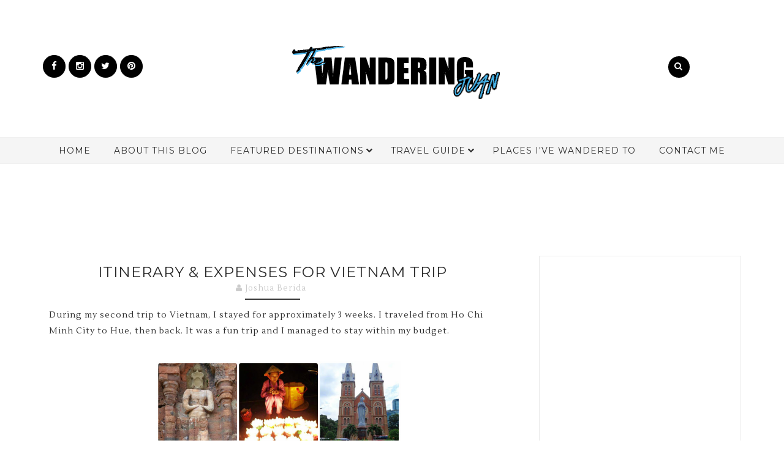

--- FILE ---
content_type: text/html; charset=UTF-8
request_url: https://www.thewanderingjuan.net/2015/06/itinerary-expenses-for-vietnam-trip.html
body_size: 46585
content:
<!DOCTYPE html>
<html class='v2' dir='ltr' xmlns='http://www.w3.org/1999/xhtml' xmlns:b='http://www.google.com/2005/gml/b' xmlns:data='http://www.google.com/2005/gml/data' xmlns:expr='http://www.google.com/2005/gml/expr'>
<head>
<link href='https://www.blogger.com/static/v1/widgets/335934321-css_bundle_v2.css' rel='stylesheet' type='text/css'/>
<meta content='width=device-width, initial-scale=1, maximum-scale=1' name='viewport'/>
<link href="//fonts.googleapis.com/css?family=Montserrat:400,700%7CLustria:400" media="all" rel="stylesheet" type="text/css">
<link href='//maxcdn.bootstrapcdn.com/font-awesome/4.5.0/css/font-awesome.min.css' rel='stylesheet'/>
<meta content='text/html; charset=UTF-8' http-equiv='Content-Type'/>
<meta content='blogger' name='generator'/>
<link href='https://www.thewanderingjuan.net/favicon.ico' rel='icon' type='image/x-icon'/>
<link href='https://www.thewanderingjuan.net/2015/06/itinerary-expenses-for-vietnam-trip.html' rel='canonical'/>
<link rel="alternate" type="application/atom+xml" title="The Wandering Juan - Atom" href="https://www.thewanderingjuan.net/feeds/posts/default" />
<link rel="alternate" type="application/rss+xml" title="The Wandering Juan - RSS" href="https://www.thewanderingjuan.net/feeds/posts/default?alt=rss" />
<link rel="service.post" type="application/atom+xml" title="The Wandering Juan - Atom" href="https://www.blogger.com/feeds/9105021703566050829/posts/default" />

<link rel="alternate" type="application/atom+xml" title="The Wandering Juan - Atom" href="https://www.thewanderingjuan.net/feeds/7242502047309619833/comments/default" />
<!--Can't find substitution for tag [blog.ieCssRetrofitLinks]-->
<link href='https://blogger.googleusercontent.com/img/b/R29vZ2xl/AVvXsEitYC6qW57NpRmlb8gsa13dtng4EmEUccjT1P-2jpPYR_tOFXm1jLuoCa0j0nUe8pDEYnho98UYnoYC8l5Okc2mJXIxPQlWcqUI1LGlGe5BtK83H_-vdvxVXDX9jXuNcfJkVzKZGXJ0RqZ2/s1600/vietnam+collage.jpg' rel='image_src'/>
<meta content='Itinerary and expenses for trip from South to Central Vietnam for $20 a day.' name='description'/>
<meta content='https://www.thewanderingjuan.net/2015/06/itinerary-expenses-for-vietnam-trip.html' property='og:url'/>
<meta content='Itinerary &amp; Expenses for Vietnam Trip' property='og:title'/>
<meta content='Itinerary and expenses for trip from South to Central Vietnam for $20 a day.' property='og:description'/>
<meta content='https://blogger.googleusercontent.com/img/b/R29vZ2xl/AVvXsEitYC6qW57NpRmlb8gsa13dtng4EmEUccjT1P-2jpPYR_tOFXm1jLuoCa0j0nUe8pDEYnho98UYnoYC8l5Okc2mJXIxPQlWcqUI1LGlGe5BtK83H_-vdvxVXDX9jXuNcfJkVzKZGXJ0RqZ2/w1200-h630-p-k-no-nu/vietnam+collage.jpg' property='og:image'/>
<title>
Itinerary & Expenses for Vietnam Trip - The Wandering Juan
</title>
<!-- Description and Keywords (start) -->
<meta content='YOUR KEYWORDS HERE' name='keywords'/>
<!-- Description and Keywords (end) -->
<meta content='Itinerary & Expenses for Vietnam Trip' property='og:title'/>
<meta content='https://www.thewanderingjuan.net/2015/06/itinerary-expenses-for-vietnam-trip.html' property='og:url'/>
<meta content='article' property='og:type'/>
<meta content='https://blogger.googleusercontent.com/img/b/R29vZ2xl/AVvXsEitYC6qW57NpRmlb8gsa13dtng4EmEUccjT1P-2jpPYR_tOFXm1jLuoCa0j0nUe8pDEYnho98UYnoYC8l5Okc2mJXIxPQlWcqUI1LGlGe5BtK83H_-vdvxVXDX9jXuNcfJkVzKZGXJ0RqZ2/s1600/vietnam+collage.jpg' property='og:image'/>
<meta content='Itinerary and expenses for trip from South to Central Vietnam for $20 a day.' name='og:description'/>
<meta content='The Wandering Juan' property='og:site_name'/>
<meta content='https://www.thewanderingjuan.net/' name='twitter:domain'/>
<meta content='Itinerary & Expenses for Vietnam Trip' name='twitter:title'/>
<meta content='summary_large_image' name='twitter:card'/>
<meta content='https://blogger.googleusercontent.com/img/b/R29vZ2xl/AVvXsEitYC6qW57NpRmlb8gsa13dtng4EmEUccjT1P-2jpPYR_tOFXm1jLuoCa0j0nUe8pDEYnho98UYnoYC8l5Okc2mJXIxPQlWcqUI1LGlGe5BtK83H_-vdvxVXDX9jXuNcfJkVzKZGXJ0RqZ2/s1600/vietnam+collage.jpg' name='twitter:image'/>
<meta content='Itinerary & Expenses for Vietnam Trip' name='twitter:title'/>
<meta content='Itinerary and expenses for trip from South to Central Vietnam for $20 a day.' name='twitter:description'/>
<!-- Social Media meta tag need customer customization -->
<meta content='Facebook App ID here' property='fb:app_id'/>
<meta content='Facebook Admin ID here' property='fb:admins'/>
<meta content='@username' name='twitter:site'/>
<meta content='@username' name='twitter:creator'/>
<style id='page-skin-1' type='text/css'><!--
/*
-----------------------------------------------
Blogger Template Style
Name:        The Essence
Author :     http://www.soratemplates.com
License:     Premium Version
----------------------------------------------- */
/* Variable definitions
-----------------------
<Variable name="maincolor" description="Primary Color" type="color" default="#10b765" />
-----------------------
*/
/*****************************************
reset.css
******************************************/
html, body, .section, .widget, div, span, applet, object, iframe,
h1, h2, h3, h4, h5, h6, p, blockquote, pre,
a, abbr, acronym, address, big, cite, code,
del, dfn, em, font, img, ins, kbd, q, s, samp,
small, strike, strong, sub, sup, tt, var,
dl, dt, dd, ol, ul, li,
fieldset, form, label, legend,
table, caption, tbody, tfoot, thead, tr, th, td, figure {    margin: 0;    padding: 0;}
html {   overflow-x: hidden;}
a {text-decoration:none;color:#000;}
article,aside,details,figcaption,figure,
footer,header,hgroup,menu,nav,section {     display:block;}
table {    border-collapse: separate;    border-spacing: 0;}
caption, th, td {    text-align: left;    font-weight: normal;}
blockquote:before, blockquote:after,
q:before, q:after {    content: "";}
.quickedit, .home-link{display:none;}
blockquote, q {    quotes: "" "";}
sup{    vertical-align: super;    font-size:smaller;}
code{    font-family: 'Courier New', Courier, monospace;    font-size:12px;    color:#272727;}
::selection {background:transparent; text-shadow:#000 0 0 2px;}
::-moz-selection {background:transparent; text-shadow:#000 0 0 2px;}
::-webkit-selection {background:transparent; text-shadow:#000 0 0 2px;}
::-o-selection {background:transparent; text-shadow:#000 0 0 2px;}
a img{	border: none;}
ol, ul { padding:0;  margin:0;  text-align: left;  }
ol li { list-style-type: decimal;  padding:0 0 5px;  }
ul li { list-style-type: disc;  padding: 0 0 5px;  }
ul ul, ol ol { padding: 0; }
#navbar-iframe, .navbar {   height:0px;   visibility:hidden;   display:none   }
#HTML300, #Text100, .post-footer-line.post-footer-line-1, .post-footer-line.post-footer-line-2 , .post-footer-line.post-footer-line-3 {
display: none;
}
.item-control {
display: none !important;
}
h2.date-header, h4.date-header {display:none;margin:1.5em 0 .5em}
h1, h2, h3, h4, h5, h6 {
font-family:Montserrat ;
font-weight: 400;
color: #111;
}
blockquote {
padding: 8px;
background-color: #faebbc;
border-top: 1px solid #e1cc89;
border-bottom: 1px solid #e1cc89;
margin: 5px;
background-image: url(https://blogger.googleusercontent.com/img/b/R29vZ2xl/AVvXsEgUqHf9guMpRYfJKGAmNhIHmcuyrpEmpixOv6egwxAys65SiuG50e0GO6-PcnVXko93MWXYu1nZW5w05gWTZZpZsyP3b9ZbC3p76vWKGLxQYSXq6nygL-VrkLLsvry0YH1b0n_n6YOl79g/s1600/openquote1.gif);
background-position: top left;
background-repeat: no-repeat;
text-indent: 23px;
}
blockquote p{
display: block;
background-image: url(https://blogger.googleusercontent.com/img/b/R29vZ2xl/AVvXsEiOuZJTclkW1C427cDk3wwiCOiV4_tnIlP7kacMwE2Jg1lFXkZB0Tv63nwZUlxC0ibCeV5uj1IfYHBHDxmiD76JH1JGWsVu35N7EgK8PB1n0axI2GvfyOQqN9Mtmjjljz0LMFS-iob9LpA/s1600/closequote1.gif);
background-repeat: no-repeat;
background-position: bottom right;
}
.status-msg-wrap{width:100%;text-transform:uppercase;font-size:11px;background:#fff;margin:0 0 30px;padding:0;box-sizing:border-box;    font-family: Montserrat;}
.status-msg-border{border:0;opacity:1;border-radius:0}
.status-msg-bg{background-color:#fff;opacity:1;filter:none}
.feed-links{clear:both;display:none;line-height:2.5em}
img {
max-width:100%;
verticle-align:middle;
}
/*****************************************
Custom css starts
******************************************/
body {
color: #2e2e2e;
font-family:Lustria;
font-size: 14px;
font-weight: normal;
line-height: 21px;
background: #ffffff;
letter-spacing: 1px;
}
/* ######## Wrapper Css ######################### */
#outer-wrapper{max-width:100%;margin:0 auto;background-color:#FFF;box-shadow:0 0 5px RGBA(0, 0, 0, 0.2)}
.row{width:1140px}
#content-wrapper {
margin: 0 auto;
padding: 20px 0 40px;
overflow: hidden;
}
#main-wrapper {
float: left;
width: 67%;
max-width: 750px;
}
#sidebar-wrapper {
float: right;
width: 30%;
max-width: 330px;
}
/* ######## Header Css ######################### */
#header-wrapper {
}
#header-wrappers {
color: #000;
margin: 0 auto;
overflow: hidden;
padding:55px 0px;
}
#header-inner {
background-position: left;
background-repeat: no;
}
.headerleft h1,
.headerleft h1 a,
.headerleft h1 a:hover,
.headerleft h1 a:visited {
color: #fff;
font-size: 36px;
font-weight: 400;
line-height: 1.2em;
margin: 0;
padding: 0 0 5px;
text-decoration: none;
}
.headerleft h3 {
font-weight: 400;
margin: 0;
padding: 0;
}
.headerleft .description {
color: #3B3B3B;
margin: 0;
padding: 0 0 20px;
text-shadow: 4px 4px 6px #ccc;
}
.headerleft {
display: inline-block;
margin: 0;
padding: 0;
max-width: 715px;
width: 100%;
}
.headerleft img {
float: none;
margin: 0 auto;
}
.headerright {
display:inline-block;
margin: 0;
padding:0;
max-width: 200px;
width:100%;
}
.headersocial {
display: inline-block;
max-width: 215px;
width:100%;
}
.top-bar-social {
float: left;
padding: 35px 0;
}
.top-bar-social li {
display: inline;
padding: 0;
float: left;
margin-right: 5px;
;
}
.top-bar-social .widget ul {
padding: 0;
}
.top-bar-social .LinkList ul {
text-align: center;
}
.top-bar-social #social a {
display: block;
width: 35px;
height: 35px;
line-height: 35px;
font-size: 15px;
color: #fff;
border: 1px solid #000000;
background:#000000;
transition: background 0.3s linear;
-moz-transition: background 0.3s linear;
-webkit-transition: background 0.3s linear;
-o-transition: background 0.3s linear;
-webkit-border-radius: 100%;
-moz-border-radius: 100%;
border-radius: 100%;
}
.top-bar-social #social a:before {
display: inline-block;
font: normal normal normal 22px/1 FontAwesome;
font-size: inherit;
font-style: normal;
font-weight: 400;
-webkit-font-smoothing: antialiased;
-moz-osx-font-smoothing: grayscale;
}
.top-bar-social .facebook:before {
content: "\f09a";
}
.top-bar-social #social a.facebook:hover {
background-color: #3b5998;
}
.top-bar-social .twitter:before {
content: "\f099";
}
.top-bar-social #social a.twitter:hover {
background-color: #55acee;
}
.top-bar-social .gplus:before {
content: "\f0d5";
}
.top-bar-social #social a.gplus:hover {
background-color: #dd4b39;
}
.top-bar-social .linkedin:before {
content: "\f0e1";
}
.top-bar-social ul#social a.linkedin:hover {
background-color: #0976b4;
}
.top-bar-social .instagram:before {
content: "\f16d";
}
.top-bar-social ul#social a.instagram:hover {
background-color: #3f729b;
}
.top-bar-social .pinterest:before {
content: "\f0d2";
}
.top-bar-social ul#social a.pinterest:hover {
background-color: #cc2127;
}
.top-bar-social ul#social a:hover {
color: #fff;
opacity: 1;
}
.dialog-box button[type="submit"] {
margin-top: 20px;
padding: 0.8em 2em;
background-color: #000000;
color: #fff;
border: none;
text-transform: uppercase;
-webkit-transition: all 0.3s;
-moz-transition: all 0.3s;
-ms-transition: all 0.3s;
-o-transition: all 0.3s;
transition: all 0.3s;
}
.dialog-box input[type="text"] {
padding: 0 20px;
font-size: 13px;
letter-spacing: 0.1em;
color: #888;
height: 50px;
line-height: 1;
background-color: #fff;
border: 1px solid #ddd;
-webkit-transition: all 0.2s;
-moz-transition: all 0.2s;
-ms-transition: all 0.2s;
-o-transition: all 0.2s;
transition: all 0.2s;
box-sizing: border-box;
width: 100%;
}
.dialog-box h2 {
margin: 0;
font-weight: 400;
font-size: 24px;
padding: 32px 0 25px;
text-transform: uppercase;
}
.dialog-box {
max-width: 520px;
min-width: 290px;
background: #fff;
padding: 20px;
text-align: center;
position: relative;
z-index: 5;
margin: auto;
}
.overlay {
position: fixed;
width: 100%;
height: 100%;
top: 0;
left: 0;
background: rgba(55, 58, 71, 0.9);
}
.overlay .overlay-close {
width: 30px;
height: 29px;
position: absolute;
right: 0px;
top: 0px;
border: none;
background: #000000;
float: left;
color: #fff;
outline: none;
z-index: 100;
}
.overlay .dialog-inner{
text-align: center;
position: relative;
top: 50%;
height: 60%;
-webkit-transform: translateY(-50%);
transform: translateY(-30%);
}
.overlay-sora {
opacity: 0;
visibility: hidden;
-webkit-transition: opacity 0.5s, visibility 0s 0.5s;
transition: opacity 0.5s, visibility 0s 0.5s;
z-index:100;
}
.overlay-sora.open {
opacity: 1;
visibility: visible;
-webkit-transition: opacity 0.5s;
transition: opacity 0.5s;
}
.dialog-box button[type="submit"]:hover,.overlay .overlay-close:hover {
background: #212121;
}
#trigger-overlay {
cursor: pointer;
float: left;
}
#trigger-overlay {
width: 100%;
float: right;
position: relative;
padding: 35px 0;
overflow: hidden;
text-align: center;
}
#trigger-overlay a {
background: #000000;
color: #fff;
width: 35px;
height: 35px;
line-height: 35px;
display: inline-block;
text-decoration:none;
-webkit-border-radius: 100%;
-moz-border-radius: 100%;
border-radius: 100%;
}
#trigger-overlay a:hover {
background: #111;
}
/* ######## Navigation Menu Css ######################### */
.navi-menu {
text-align: center;
margin: 0 auto;
padding: 0;
width: 100%;
background: #f5f5f5;
border-bottom: 1px solid #F0F0F0;
border-top: 1px solid #F0F0F0;
}
.nav-menu {
margin: 0 auto;
}
.selectnav {
display:none;
}
.nav-menu {
padding: 0;
}
.nav-menu ul {
list-style: none;
margin: 0;
padding: 0;
z-index: 999;
text-align: center;
}
.nav-menu ul li {
display: inline-block;
line-height: 1;
list-style: none outside none;
padding: 0;
text-align: left;
}
.nav-menu li a {
background: transparent;
color: #2b2b2b;
display: block;
font-size: 14px;
padding: 14px 19px;
position: relative;
text-decoration: none;
text-transform: uppercase;
font-style: normal;
letter-spacing: 1px;
font-family: Montserrat;
}
.nav-menu li a i {
margin-right: 3px;
}
.nav-menu li a:hover {
color:#000000;
}
.nav-menu ul li li a:hover {
padding-left: 20px;
}
.nav-menu ul li ul {
width: 180px;
margin: 0px;
position: absolute;
visibility: hidden;
display: inline;
padding: 0px;
height: auto;
border-top-width:0;
background: #fff;
-webkit-box-shadow: 0 1px 0 1px rgba(0,0,0,.1);
box-shadow: 0 1px 0 1px rgba(0,0,0,.1);
}
.nav-menu ul li:hover ul {
visibility: visible;
}
.nav-menu li li a {
color: #000000;
font-size: 14px;
padding: 10px 15px;
position: relative;
text-align: left;
-webkit-transition: color .15s linear 0s,padding-left .15s linear 0s;
}
.nav-menu li li {
float: none !important;
display: block;
}
.nav-menu ul li.hasSub a {
padding-right: 25px
}
.nav-menu ul li.hasSub a:after {
color: #2b2b2b;
position: absolute;
top: 15px;
right: 10px;
display: block;
content: "\f078";
font-family: FontAwesome;
font-weight: 400;
font-size: 11px;
text-rendering: auto;
-webkit-font-smoothing: antialiased;
-moz-osx-font-smoothing: grayscale
}
.nav-menu ul li.hasSub ul li a:after {
display: none!important
}
/* ######## Featured Widget Css ######################### */
.featured-slider-wrap {
position: relative;
overflow: hidden;
background: #ffffff;
margin: 15px auto !important;
}
.label_with_thumbs {
opacity: 0;
-webkit-transition: opacity 2s ease-in;
-moz-transition: opacity 2s ease-in;
-ms-transition: opacity 2s ease-in;
-o-transition: opacity 2s ease-in;
transition: opacity 2s ease-in;
}
.label_with_thumbs.load {
opacity: 1;
}
#label_with_thumbs .widget-thumb {
position: relative;
width: 100%;
height: 330px;
overflow: hidden;
display: block;
vertical-align: middle;
margin: 0!important;
}
#label_with_thumbs .widget-thumb .label_thumb {
position: relative;
height:100%;
width: 100%;
display: block;
}
#label_with_thumbs .widget-con {
background:#f5f5f5;
width: 100%;
padding: 20px 10px;
z-index: 2;
box-sizing: border-box;
text-align: center;
float: left;
}
#label_with_thumbs .post-tag {
color: #fff;
text-transform: capitalize;
letter-spacing: 1px;
font-weight: 400;
font-style: normal;
border: 1px solid #fff;
padding: 4px 8px;
margin-right: 8px;
border-radius: 2px;
font-size: 12px;
display: inline-block;
margin-bottom: 2px;
text-align: center;
}
#label_with_thumbs {
float: left;
width: 100%;
min-height: 70px;
margin:0;
padding: 0;
}
#label_with_thumbs li {
width: 100%;
float: left;
margin-left: 0;
border:none;
position:relative;
list-style-type: none;
}
#label_with_thumbs li .widget-sum {
display: block;
font-size: 16px;
line-height: 1.5em;
font-weight: 400;
margin: 7px 0 3px;
color: #2b2b2b;
}
#label_with_thumbs .owl-item.active.center .widget-date, #label_with_thumbs .owl-item.active.center .widget-cmm {
}
.feat-meta {
display: inline-block;
float: left;
width: 28%;
font-family: Montserrat;
}
.feat-meta .iauthor {
padding: 0 0 10px;
display: block;
}
.feat-meta .iauthorpic {
width: 70px!important;
height: 70px!important;
border-radius: 50%;
float: none;
display: block!important;
margin: 0 auto;
padding-bottom: 3px;
position: relative;
top: -10px;
}
.feat-meta-con {
display: inline-block;
float: right;
width: 68%;
text-align: left;
padding-left: 10px;
border-left: 1px solid #ccc;
}
#label_with_thumbs .widget-date, #label_with_thumbs .widget-cmm {
display:inline-block;
color: #2b2b2b;
padding: 4px;
z-index: 1;
border-bottom-left-radius: 2px;
border-bottom-right-radius: 2px;
border-top-left-radius: 0;
border-top-right-radius: 0;
text-align: center;
}
#label_with_thumbs .widget-cmm a{
color:#2b2b2b;
}
#label_with_thumbs .recent-title {
overflow: hidden;
font-weight: 700;
font-size: 18px;
line-height: 1.4em;
margin: 5px 0 4px;
padding: 0;
letter-spacing: 1px;
}
#label_with_thumbs .recent-title a {
color: #2b2b2b;
transition: color .3s;
}
#label_with_thumbs li:nth-child(1) .widget-meta, #label_with_thumbs li:nth-child(1) .widget-meta a {
color:#ffffff;
}
.widget-meta {
color: #030303;
font-size: 11px;
font-weight: 400;
}
.img-overlay {
position: absolute;
left: 0;
top: 0;
z-index: 1;
width: 100%;
height: 100%;
-webkit-box-shadow: 0 0 20px #000000;
box-shadow: 0 0 20px #000000;
background-color: #000000;
opacity: 0.2;
}
#label_with_thumbs .owl-item.active.center .img-overlay {
opacity: 0.2;
-webkit-box-shadow: 0 0 20px rgba(0,0,0,.8);
box-shadow: 0 0 20px rgba(0,0,0,.8);
background-color: #000;
}
.owl-carousel .owl-wrapper:after {
content: ".";
display: block;
clear: both;
visibility: hidden;
line-height: 0;
height: 0;
}
.owl-carousel {
display: none;
position: relative;
width: 100%;
-ms-touch-action: pan-y;
}
.owl-carousel .owl-wrapper {
display: none;
position: relative;
-webkit-transform: translate3d(0px, 0px, 0px);
}
.owl-carousel .owl-wrapper-outer {
overflow: hidden;
position: relative;
width: 100%;
}
.owl-carousel .owl-wrapper-outer.autoHeight {
-webkit-transition: height 500ms ease-in-out;
-moz-transition: height 500ms ease-in-out;
-ms-transition: height 500ms ease-in-out;
-o-transition: height 500ms ease-in-out;
transition: height 500ms ease-in-out;
}
.owl-controls .owl-page,
.owl-controls .owl-buttons div {
cursor: pointer;
}
.owl-controls {
-webkit-user-select: none;
-khtml-user-select: none;
-moz-user-select: none;
-ms-user-select: none;
user-select: none;
-webkit-tap-highlight-color: rgba(0, 0, 0, 0);
}
.grabbing,
.grabbing a,
.grabbing * {
cursor: e-resize!important;
}
.owl-carousel .owl-wrapper,
.owl-carousel .owl-item {
-webkit-backface-visibility: hidden;
-moz-backface-visibility: hidden;
-ms-backface-visibility: hidden;
-webkit-transform: translate3d(0, 0, 0);
-moz-transform: translate3d(0, 0, 0);
-ms-transform: translate3d(0, 0, 0);
}
.owl-prev,
.owl-next {
top: 40px;
color: #fff;
font-family: FontAwesome;
position: absolute;
z-index: 1;
display: block;
padding: 0;
cursor: pointer;
padding: 0;
text-align: center;
overflow: hidden;
width: 50px;
height: 50px;
line-height: 50px;
border: solid 2px #ececec;
background: #fff;
}
.label_with_thumbs .owl-prev,
.label_with_thumbs .owl-next {
margin-top: 0px;
font-size: 25px;
}
.label_with_thumbs .owl-prev {
left: 50px;
}
.label_with_thumbs .owl-next {
right: 50px;
}
.label_with_thumbs .owl-dots {
bottom: 10px
}
.owl-next:before {
font-family: fontawesome;
}
.owl-prev:before {
font-family: fontawesome;
}
.owl-carousel {
padding: 5px 0;
}
.label_with_thumbs .owl-carousel {
border: 0;
padding: 0;
}
.label_with_thumbs .owl-item li {
margin: 0;
padding: 0;
}
.label_with_thumbs .owl-prev:hover,
.label_with_thumbs .owl-next:hover {
opacity: .9;
background:rgba(0, 0, 0, 0.5);
color:fff !important;
}
.owl-next:before {
content: '\f105';
font-family: fontawesome;
}
.owl-prev:after {
content: '\f104';
font-family: fontawesome;
}
.owl-carousel .owl-item {
float: left;
}
.box-title .owl-controls {
float: right;
}
.label_with_thumbs .owl-item li img {
height: auto;
width: 100%;
}
.label_with_thumbs .owl-item li .thumb-hover {
content: no-close-quote;
position: absolute;
bottom: -5px;
width: 100%;
background: url(https://blogger.googleusercontent.com/img/b/R29vZ2xl/AVvXsEjxpF9A_66PfDWYnDsD_bR5DbwtZ0Ee4j7fsB2udov-4yLP17Az4NdbrTkHXlMXUqsfVVCHv83WW1MkdOzU_7x0qyKR3n57Kn2hWUIAMnJfhsakGbsGwjfs3jVkgQun-99EZufCShHNQL2p/s1600-r/gradient.png) repeat-x 0 -1px;
opacity: .8;
left: 0;
opacity: .9;
background-size: 200px 100%;
height: 200px;
}
.owl-carousel .animated{-webkit-animation-duration:1000ms;animation-duration:1000ms;-webkit-animation-fill-mode:both;animation-fill-mode:both}.owl-carousel .owl-animated-in{z-index:0}.owl-carousel .owl-animated-out{z-index:1}.owl-carousel .fadeOut{-webkit-animation-name:fadeOut;animation-name:fadeOut}@-webkit-keyframes fadeOut{0%{opacity:1}100%{opacity:0}}@keyframes fadeOut{0%{opacity:1}100%{opacity:0}}.owl-height{-webkit-transition:height 500ms ease-in-out;-moz-transition:height 500ms ease-in-out;-ms-transition:height 500ms ease-in-out;-o-transition:height 500ms ease-in-out;transition:height 500ms ease-in-out}.owl-carousel{display:none;width:100%;-webkit-tap-highlight-color:transparent;position:relative;z-index:1}.owl-carousel .owl-stage{position:relative;-ms-touch-action:pan-Y}.owl-carousel .owl-stage:after{content:".";display:block;clear:both;visibility:hidden;line-height:0;height:0}.owl-carousel .owl-stage-outer{position:relative;overflow:hidden;-webkit-transform:translate3d(0px,0,0)}.owl-carousel .owl-controls .owl-dot,.owl-carousel .owl-controls .owl-nav .owl-next,.owl-carousel .owl-controls .owl-nav .owl-prev{cursor:pointer;cursor:hand;-webkit-user-select:none;-khtml-user-select:none;-moz-user-select:none;-ms-user-select:none;user-select:none}.owl-carousel.owl-loaded{display:block}.owl-carousel.owl-loading{opacity:0;display:block}.owl-carousel.owl-hidden{opacity:0}.owl-carousel .owl-refresh .owl-item{display:none}.owl-carousel .owl-item{position:relative;min-height:1px;float:left;-webkit-backface-visibility:hidden;-webkit-tap-highlight-color:transparent;-webkit-touch-callout:none;-webkit-user-select:none;-moz-user-select:none;-ms-user-select:none;user-select:none}.owl-carousel .owl-item img{display:block;width:100%;-webkit-transform-style:preserve-3d}.owl-carousel.owl-text-select-on .owl-item{-webkit-user-select:auto;-moz-user-select:auto;-ms-user-select:auto;user-select:auto}.owl-carousel .owl-grab{cursor:move;cursor:-webkit-grab;cursor:-o-grab;cursor:-ms-grab;cursor:grab}.owl-carousel.owl-rtl{direction:rtl}.owl-carousel.owl-rtl .owl-item{float:right}.no-js .owl-carousel{display:block}.owl-carousel .owl-item .owl-lazy{opacity:0;-webkit-transition:opacity 400ms ease;-moz-transition:opacity 400ms ease;-ms-transition:opacity 400ms ease;-o-transition:opacity 400ms ease;transition:opacity 400ms ease}.owl-carousel .owl-item img{transform-style:preserve-3d}.owl-carousel .owl-video-wrapper{position:relative;height:100%;background:#000}.owl-carousel .owl-video-play-icon{position:absolute;height:80px;width:80px;left:50%;top:50%;margin-left:-40px;margin-top:-40px;background:url(owl.video.play.png) no-repeat;cursor:pointer;z-index:1;-webkit-backface-visibility:hidden;-webkit-transition:scale 100ms ease;-moz-transition:scale 100ms ease;-ms-transition:scale 100ms ease;-o-transition:scale 100ms ease;transition:scale 100ms ease}.owl-carousel .owl-video-play-icon:hover{-webkit-transition:scale(1.3,1.3);-moz-transition:scale(1.3,1.3);-ms-transition:scale(1.3,1.3);-o-transition:scale(1.3,1.3);transition:scale(1.3,1.3)}.owl-carousel .owl-video-playing .owl-video-play-icon,.owl-carousel .owl-video-playing .owl-video-tn{display:none}.owl-carousel .owl-video-tn{opacity:0;height:100%;background-position:center center;background-repeat:no-repeat;-webkit-background-size:contain;-moz-background-size:contain;-o-background-size:contain;background-size:contain;-webkit-transition:opacity 400ms ease;-moz-transition:opacity 400ms ease;-ms-transition:opacity 400ms ease;-o-transition:opacity 400ms ease;transition:opacity 400ms ease}.owl-carousel .owl-video-frame{position:relative;z-index:1}
.owl-theme .owl-controls{margin-top:0px;text-align:center;-webkit-tap-highlight-color:transparent}.owl-theme .owl-controls .owl-nav [class*=owl-]{color:#222;font-size:14px;margin:5px;padding:4px 7px;display:inline-block;cursor:pointer;}.owl-theme .owl-controls .owl-nav [class*=owl-]:hover{text-decoration:none}.owl-theme .owl-controls .owl-nav .disabled{opacity:.5;cursor:default}.owl-theme .owl-dots .owl-dot{display:inline-block;zoom:1;*display:inline}.owl-theme .owl-dots .owl-dot span{width:10px;height:10px;margin:5px 7px;background:none;display:block;-webkit-backface-visibility:visible;-webkit-transition:opacity 200ms ease;-moz-transition:opacity 200ms ease;-ms-transition:opacity 200ms ease;-o-transition:opacity 200ms ease;transition:opacity 200ms ease;-webkit-border-radius:30px;-moz-border-radius:30px;border-radius:30px}.owl-theme .owl-dots .owl-dot.active span,.owl-theme .owl-dots .owl-dot:hover span{background:none}
.owl-nav i.fa {
font-weight: 300;
font-size: 14px;
color: #222!important;
/* background: none; */
}
.owl-theme .owl-controls .owl-nav [class*=owl-]:hover {
color: #222!important;
text-decoration: none;
}
/* ######## Sidebar Css ######################### */
.sidebar {
}
.sidebar .widget {
position: relative;
border: 1px solid #eaeaea;
margin-bottom:20px;
}
.sidebar h2 {
color: #2b2b2b;
font-size: 14px;
padding: 18px 30px;
font-weight: normal;
letter-spacing: 1.5px;
text-transform: Uppercase;
position: relative;
text-align: center;
}
.sidebar h2:after {
content: "";
position: absolute;
bottom: 5px;
left: 0;
right: 0;
margin-left: auto;
margin-right: auto;
width: 12%;
height: 2px;
background-color: #343434;
}
.sidebar ul,.sidebar li{
list-style-type:none;
margin:0;
padding:0;
}
#sidebar .widget-content {
padding: 10px 15px 10px;
}
/* ######## Post Css ######################### */
article {
padding: 0;
}
.post-outer {
padding: 0 0 20px 0;
}
.post {
display: block;
overflow: hidden;
word-wrap: break-word;
background: #ffffff;
}
.item .post-title {
color: #2b2b2b;
font-size: 24px;
line-height: 1.4em;
font-weight: 400;
text-transform: uppercase;
position: relative;
display: inline-block;
padding: 0;
margin: 0;
}
.post h2 {
margin-bottom: 12px;
line-height: 1.2;
font-size: 26px;
font-weight: 400;
text-transform: capitalize;
}
.post h2 a {
color: #111;
letter-spacing: 1px;
}
.post h2 {
margin: 0 0 10px;
padding: 0;
}
.retitle h2 {
margin: 8px 0;
display: block;
}
.post-body {
margin: 0px;
padding:10px;
font-size: 14px;
line-height: 26px;
}
.block-image {
float: none;
width: 100%;
height: 435px;
margin:0 auto;
}
.block-image .thumb {
width: 100%;
height: 435px;
position: relative;
display: block;
overflow: hidden;
}
.block-image a {
width: 100%;
height: 435px;
display: block;
transition: all .3s ease-out!important;
-webkit-transition: all .3s ease-out!important;
-moz-transition: all .3s ease-out!important;
-o-transition: all .3s ease-out!important;
}
.block-image a .img-overlay {
opacity:0;
transition: all .3s ease-out!important;
-webkit-transition: all .3s ease-out!important;
-moz-transition: all .3s ease-out!important;
-o-transition: all .3s ease-out!important;
}
.block-image:hover .img-overlay {
opacity:0.2;
}
.date-header {
color: #bdbdbd;
display: block;
font-size: 12px;
font-weight: 400;
line-height: 1.3em;
margin: 0!important;
padding: 0;
}
.date-header a {
color: #333;
}
.post-header {
padding: 10px;
text-align:center;
position:relative;
}
.item .post-header:after {
content: "";
position: absolute;
bottom: 2px;
left: 0;
right: 0;
margin-left: auto;
margin-right: auto;
width: 12%;
height: 2px;
background-color: #343434;
}
#meta-post {
color: #111;
}
#meta-post .g-profile:after, #meta-post .published:after {
content: '|';
padding: 0 4px 0 3px;
font-weight: bold;
color:#2e2e2e;
}
.post-meta {
color: #bdbdbd;
display: block;
font-size: 13px;
font-weight: 400;
line-height: 21px;
margin: 0;
padding: 0;
}
.post-meta a, .post-meta i {
color: #CBCBCB;
}
.post-timestamp {
margin-left: 5px;
}
.label-head {
position: relative;
padding: 10px;
text-align: center;
display: block;
}
.label-head a {
padding-left: 2px;
font-family:Montserrat;
color:#000000;
}
.label-head a:before {
content:"#";
}
.resumo {
margin-top: 10px;
color: #282828;
}
.resumo span {
display: block;
margin-bottom: 8px;
font-size: 15px;
line-height: 27px;
text-align:justify;
}
.resumo span:first-letter {
float: left;
font-family: Montserrat;
font-size: 80px;
line-height: 80px;
display: block;
text-align: center;
margin-right: 22px;
margin-top: 10px;
padding: 10px 14px;
margin-bottom: 10px;
border: 1px solid #000000;
color:#333;
}
.post img {
max-width: 100%;
padding: 10px 0;
position: relative;
margin:0 auto;
}
.post h3 {
font-size: 18px;
margin-top: 20px;
margin-bottom: 10px;
line-height: 1.1;
}
.second-meta {
padding: 0px;
overflow: hidden;
position: relative;
text-align: left;
}
.read-more {
background: #ffffff;
border: 3px solid #eee;
padding: 13px 24px !important;
display: inline-block;
vertical-align: middle;
margin: 20px 0 0;
font-size: 13px;
text-transform: uppercase;
border-radius: 0px;
color: #111;
font-weight: bold;
font-family: Montserrat;
transition: background 0.3s linear;
-moz-transition: background 0.3s linear;
-webkit-transition: background 0.3s linear;
-o-transition: background 0.3s linear;
}
.read-more:hover {
background: #000000;
color:#fff;
}
.index-post-snip {
overflow: hidden;
border-left: 1px solid #d4d3d3;
padding: 0 0 0 25px;
min-height: 365px;
}
.comment-link {
white-space: normal;
}
#blog-pager {
clear: both;
text-align: center;
padding: 15px 0;
background: #ffffff;
color: #4d4d4d;
}
.displaypageNum a,
.showpage a,
.pagecurrent, .blog-pager-older-link, .blog-pager-newer-link {
padding: 5px 13px;
margin-right: 8px;
color: #fff;
background-color: #2b2b2b;
display: inline-block;
line-height: 20px;
-moz-border-radius: 2px;
-webkit-border-radius: 2px;
border-radius: 2px;
margin-top: 10px;
}
.displaypageNum a:hover,
.showpage a:hover,
.pagecurrent, .blog-pager-older-link:hover, .blog-pager-newer-link:hover {
background: #000000;
text-decoration: none;
color: #fff;
}
#blog-pager .showpage,
#blog-pager {
padding: 5px 10px;
font: normal 13px arial;
text-align: center;
color: #2b2b2b;
float: center;
}
.showpageOf {
display: none!important;
overflow: hidden;
}
#blog-pager .pages {
margin: 10px 0;
border: none;
}
/* ######## Share widget Css ######################### */
.share-box {
position: relative;
padding: 10px;
}
.share-title {
border-bottom: 2px solid #777;
color: #010101;
display: inline-block;
padding-bottom: 7px;
font-size: 15px;
font-weight: 500;
position: relative;
top: 2px;
}
.share-title:before {
content: "\f1e0";
font-family:fontawesome;
padding-right: 8px;
}
.share-art {
float: right;
padding: 0;
padding-top: 0;
font-size: 13px;
font-weight: 400;
text-transform: capitalize;
}
.share-art a {
color: #fff;
padding: 3px 8px;
margin-left: 4px;
border-radius: 2px;
display: inline-block;
margin-right: 0;
background: #010101;
font-family: Montserrat;
}
.share-art a:hover{color:#fff}
.share-art .fac-art{background:#3b5998}
.share-art .fac-art:hover{background:rgba(49,77,145,0.7)}
.share-art .twi-art{background:#00acee}
.share-art .twi-art:hover{background:rgba(7,190,237,0.7)}
.share-art .goo-art{background:#db4a39}
.share-art .goo-art:hover{background:rgba(221,75,56,0.7)}
.share-art .pin-art{background:#CA2127}
.share-art .pin-art:hover{background:rgba(202,33,39,0.7)}
.share-art .lin-art{background:#0077B5}
.share-art .lin-art:hover{background:rgba(0,119,181,0.7)}
.sora-author-box {
border: 1px solid #f2f2f2;
background: #f8f8f8;
overflow: hidden;
padding: 10px;
margin: 10px 0;
}
.sora-author-box img {
float: left;
margin-right: 10px;
border-radius: 50%;
}
.sora-author-box p {
padding: 10px;
}
.sora-author-box b {
font-family: Montserrat;
font-size: 20px;
}
/* ######## Related Post Css ######################### */
.item #related-posts {
float: left;
width: auto;
}
.item #related-posts a {
}
.item #related-posts h4 {
margin-top: 10px;
background: none;
font: 14px 'Montserrat', sans-serif;
padding: 3px;
color: #62717a;
text-transform: uppercase;
font-weight: normal;
letter-spacing: 2px;
}
.item #related-posts .related_img {
margin: 0;
object-fit: cover;
width: 100%;
height: 150px;
-webkit-border-radius: 5px;
-moz-border-radius: 5px;
border-radius: 5px;
}
.item #related-title {
padding: 0px 5px 10px;
}
.item #related-title h3 {
color: #333;
text-align: center;
text-transform: capitalize;
font-size: 15px;
margin: 0;
}
.item .ty-re-li {
float: left;
display: inline-block;
width: 32%;
margin-right: 15px;
}
.item .ty-relate .ty-re-li:nth-child(3) {
margin-right: 0;
}
.index #related-posts, .archive #related-posts {
float: left;
width: 25%;
overflow: hidden;
padding: 0 25px 0 0;
}
.index #related-posts a, .archive #related-posts a {
}
.index #related-posts h4, .archive #related-posts h4 {
margin-top: 10px;
background: none;
font: 14px 'Montserrat', sans-serif;
padding: 3px;
color: #62717a;
text-transform: uppercase;
font-weight: normal;
letter-spacing: 2px;
}
.index #related-posts .related_img, .archive #related-posts .related_img {
margin: 0;
object-fit: cover;
width: 100%;
height: 100px;
-webkit-border-radius: 5px;
-moz-border-radius: 5px;
border-radius: 5px;
}
.index #related-title, .archive #related-title {
padding: 0px 5px 10px;
}
.index #related-title h3, .archive #related-title h3 {
color: #333;
text-align: center;
text-transform: capitalize;
font-size: 12px;
margin: 0;
}
.index .ty-re-li, .archive .ty-re-li {
float: none;
display: block;
clear:both;
width: 100%;
margin-bottom: 15px;
border-bottom: 0px solid #d4d3d3;
}
.index .ty-re-li:nth-child(1), .archive .ty-re-li:nth-child(1) {
border-bottom: 1px solid #d4d3d3;
}
/* ######## Comment Widget Css ######################### */
.comments {
clear: both;
margin: 0;
color: #131313
}
.comments h4 {
color: #2b2b2b;
font-size: 14px;
padding: 18px 30px;
font-weight: normal;
letter-spacing: 1.5px;
text-transform: Uppercase;
position: relative;
text-align: center;
}
.comments h4:after {
content: "";
position: absolute;
bottom: 5px;
left: 0;
right: 0;
margin-left: auto;
margin-right: auto;
width: 12%;
height: 2px;
background-color: #343434;
}
.comments .comments-content {
margin: 0;
padding: 0
}
.comments .comments-content .comment {
margin-bottom: 0;
padding-bottom: 8px
}
.comments .comments-content .comment:first-child {
padding-top: 0
}
.facebook-tab,
.fb_iframe_widget_fluid span,
.fb_iframe_widget iframe {
width: 100%!important
}
.comments .item-control {
position: static
}
.comments .avatar-image-container {
float: left;
overflow: hidden;
position: absolute
}
.comments .avatar-image-container,
.comments .avatar-image-container img {
height: 45px;
max-height: 45px;
width: 45px;
max-width: 45px;
border-radius: 0
}
.comments .comment-block {
overflow: hidden;
padding: 0 0 10px
}
.comments .comment-block,
.comments .comments-content .comment-replies {
margin-left: 60px;
margin-top: 0
}
.comments .comments-content .inline-thread {
padding: 0
}
.comments .comment-actions {
float: left;
width: 100%;
position: relative;
margin: 0
}
.comments .comments-content .comment-header {
font-size: 14px;
display: block;
overflow: hidden;
clear: both;
margin: 0 0 5px;
padding: 0 0 5px;
border-bottom: 1px dotted #f5f5f5
}
.comments .comments-content .user {
font-style: normal;
font-weight: 400;
text-transform: uppercase;
display: block;
font-size: 16px;
font-family: Montserrat;
}
.comments .comments-content .icon.blog-author {
display: none
}
.comments .comments-content .comment-content {
float: left;
text-align: left;
font-size: 14px;
line-height: 1.4em;
color: #656565;
margin-bottom: 10px
}
.comments .comment .comment-actions a {
margin-right: 5px;
padding: 4px 7px;
color: #4f4f4f;
font-weight: 400;
background-color: #f5f5f5;
font-size: 10px;
border-radius: 2px;
transition: all .17s ease
}
.comments .comment .comment-actions a:hover {
color: #fff;
background-color: #FFCC0D;
text-decoration: none
}
.comments .comments-content .datetime {
color: #999;
float: left;
font-size: 13px;
position: relative;
margin: 2px 0 0;
display: block
}
.comments .comments-content .datetime:before {
content: '\f017';
font-family: fontawesome;
margin-right: 5px
}
.comments .comments-content .comment-header a {
color: inherit;
transition: all .17s ease
}
.comments .comments-content .comment-header a:hover {
color: #FFCC0D
}
.comments .thread-toggle {
margin-bottom: 4px
}
.comments .thread-toggle .thread-arrow {
height: 7px;
margin: 0 3px 2px 0
}
.comments .thread-expanded {
padding: 8px 0 0
}
.comments .comments-content .comment-thread {
margin: 0
}
.comments .continue a {
padding: 0 0 0 60px;
font-weight: 400
}
.comments .comments-content .loadmore.loaded {
margin: 0;
padding: 0
}
.comments .comment-replybox-thread {
margin: 0
}
iframe.blogger-iframe-colorize,
iframe.blogger-comment-from-post {
height: 283px!important
}
/*****************************************
Footer Bottom CSS
******************************************/
#lower {
margin:auto;
padding: 0px 0px 10px 0px;
width: 100%;
background:#19191b;
border-bottom: 1px solid #222222;
}
#lower-wrapper {
margin:auto;
padding: 20px 0px 20px 0px;
}
#lowerbar-wrapper {
float: left;
margin: 0px 5px auto;
padding-bottom: 20px;
width: 32%;
text-align: justify;
color:#ddd;
line-height: 1.6em;
word-wrap: break-word;
overflow: hidden;
max-width: 375px;
border: 1px solid #222222;
}
.lowerbar {margin: 0; padding: 0;}
.lowerbar .widget {margin: 0; padding: 10px 20px 0px 20px;box-sizing:border-box;}
.lowerbar h2 {
color: #fff;
font-size: 16px;
padding: 16px 17.6px;
margin: 0 0 20px;
font-weight: 600;
letter-spacing: 1.5px;
text-transform: uppercase;
position: relative;
text-align: center;
}
.lowerbar h2:after {
content: "";
position: absolute;
bottom: 5px;
left: 0;
right: 0;
margin-left: auto;
margin-right: auto;
width: 12%;
height: 2px;
background-color: #000000;
}
.lowerbar ul {
margin: 0 auto;
padding: 0;
list-style-type: none;
}
.lowerbar li {
display:block;
line-height: 1.6em;
margin-left: 0 !important;
list-style-type: none;
}
.lowerbar li a {
text-decoration:none; color: #DBDBDB;
}
.lowerbar li a:hover {
text-decoration:none;
}
.lowerbar li:hover {
display:block;
}
.lowerbar .PopularPosts ul li a, .lowerbar {
color:#fff;
}
.lowerbar .PopularPosts .widget-content ul li {
border-bottom: 1px solid rgb(51, 51, 51);
border-top: 0;
}
.lowerbar .PopularPosts .widget-content ul li:last-child {
border: 0;
}
/* ######## Footer copyright Css ######################### */
#jugas_footer {
background: #080809;
color: #BABABA;
font-weight: 300;
padding: 50px 0px;
position:relative;
}
.copy-container {
margin: 0 auto;
overflow: hidden;
}
.jugas_footer_copyright a {
color: #f4f4f4;
}
.jugas_footer_copyright {
text-align: center;
}
.back-to-top {
position: absolute;
right: 0;
left: 0;
margin: 0 auto;
top: -20px;
text-decoration: none;
color: #fff;
background: #000000;
font-size: 25px;
line-height: 40px;
font-weight: bold;
height: 40px;
width: 40px;
text-align: center;
-webkit-border-radius: 100%;
-moz-border-radius: 100%;
border-radius: 100%;
}
.back-to-top:hover {
background-color: #000;
text-decoration:none;
color:#ffffff;
}
/* ######## Custom Widget Css ######################### */
.sidebar .FollowByEmail > h3.title,
.sidebar .FollowByEmail .title-wrap {
margin-bottom: 0
}
.FollowByEmail td {
width: 100%;
float: left;
box-sizing: border-box
}
.FollowByEmail .follow-by-email-inner .follow-by-email-submit {
margin-left: 0;
width: 100%;
border-radius: 0;
height: 30px;
font-size: 11px;
color: #fff;
background-color: #000000;
font-family: inherit;
text-transform: uppercase;
font-weight: 700;
letter-spacing: 1px
}
.FollowByEmail .follow-by-email-inner .follow-by-email-submit:hover {
background-color: #000
}
.FollowByEmail .follow-by-email-inner .follow-by-email-address {
padding-left: 10px;
height: 30px;
border: 1px solid #FFF;
margin-bottom: 5px;
box-sizing: border-box;
font-size: 11px;
font-family: inherit
}
.FollowByEmail .follow-by-email-inner .follow-by-email-address:focus {
border: 1px solid #FFF
}
.FollowByEmail .widget-content {
background-color: #2b2b2b;
box-sizing: border-box;
padding: 10px
}
.FollowByEmail .widget-content:before {
content: "Enter your email address to subscribe to this blog and receive notifications of new posts by email.";
font-size: 14px;
color: #f2f2f2;
line-height: 1.4em;
margin-bottom: 5px;
display: block;
padding: 0 2px
}
.item #ads-home, .error_page #ads-home {
margin-top: 20px;
}
#ads-blog .widget {
width: 728px;
max-height: 90px;
padding: 0;
margin: 10px auto 20px!important;
max-width: 100%;
box-sizing: border-box;
}
#ads-home-top {
margin-top: 15px;
}
.cloud-label-widget-content {
display: inline-block;
text-align: left;
}
.cloud-label-widget-content .label-size {
display: inline-block;
float: left;
font-size: 16px;
line-height: normal;
margin: 0 5px 5px 0;
opacity: 1
}
.cloud-label-widget-content .label-size a {
background: #fff;
color: #878787;
float: left;
border: 3px double #eee;
font-weight: 400;
line-height: 100%;
margin: 0;
padding: 7px 8px;
text-transform: capitalize;
transition: all .6s;
letter-spacing: 1.5px;
font-family: Montserrat;
}
.cloud-label-widget-content .label-size a:hover {
color: #000;
}
.cloud-label-widget-content .label-size a:hover,
.cloud-label-widget-content .label-size a:active {
background: #000000;
color: #fff;
}
.cloud-label-widget-content .label-size .label-count {
display:none;
}
.list-label-widget-content li {
display: block;
padding: 8px 0;
border-bottom: 1px solid #ececec;
position: relative
}
.list-label-widget-content li a:before {
content: '\203a';
position: absolute;
left: 0px;
top:5px;
font-size: 22px;
color: #000000
}
.lowerbar .list-label-widget-content li a {
color:#fff;
}
.lowerbar .list-label-widget-content li {
border-bottom: 1px solid rgb(51, 51, 51);
border-top: 0;
}
.lowerbar .list-label-widget-content li:last-child {
border: 0;
}
.list-label-widget-content li a {
color: #282828;
font-size: 14px;
padding-left: 20px;
font-weight: 400;
text-transform: capitalize;
font-family: Montserrat;
letter-spacing: 1.5px;
}
.list-label-widget-content li span:last-child {
color: #f6b2ca;
font-size: 12px;
font-weight: 700;
position: absolute;
top: 9px;
right: 0
}
.PopularPosts .item-thumbnail {
margin: 0 15px 0 0 !important;
width: 90px;
height: 65px;
float: left;
overflow: hidden;
position: relative
}
.PopularPosts .item-thumbnail a {
position: relative;
display: block;
overflow: hidden;
line-height: 0
}
.PopularPosts ul li img {
width: 90px;
height: 65px;
object-fit: cover;
padding: 0;
transition: all .3s ease
}
.PopularPosts .widget-content ul li {
overflow: hidden;
padding: 10px 0;
border-top: 1px solid #f2f2f2
}
.sidebar .PopularPosts .widget-content ul li:first-child,
.sidebar .custom-widget li:first-child,
.tab-widget .PopularPosts .widget-content ul li:first-child,
.tab-widget .custom-widget li:first-child {
padding-top: 0;
border-top: 0
}
.sidebar .PopularPosts .widget-content ul li:last-child,
.sidebar .custom-widget li:last-child,
.tab-widget .PopularPosts .widget-content ul li:last-child,
.tab-widget .custom-widget li:last-child {
padding-bottom: 0
}
.PopularPosts ul li a {
color: #333333;
font-weight: 400;
font-size: 16px;
line-height: 1.4em;
transition: color .3s;
font-family: Montserrat;
}
.PopularPosts ul li a:hover {
color: #a0d3db
}
.PopularPosts .item-title {
margin: 0 0 4px;
padding: 0;
line-height: 0
}
.item-snippet {
display: none;
font-size: 0;
padding-top: 0
}
.PopularPosts ul {
counter-reset: popularcount;
margin: 0;
padding: 0;
}
.PopularPosts .item-thumbnail::before {
background: rgba(0, 0, 0, 0.3);
bottom: 0px;
content: "";
height: 100px;
width: 100px;
left: 0px;
right: 0px;
margin: 0px auto;
position: absolute;
z-index: 3;
}
/* ######## Responsive Css ######################### */
@media only screen and (max-width: 1150px) {
.row {
width: 96% !important;
margin: 0 auto;
float: none;
}
.headersocial, .headerleft, .headerright {
display: block;
float: none;
margin: 0 auto;
clear: both;
}
.headerleft img {
float: none;
margin: 0 auto;
}
#nav1, #nav, #search-bar {
display: none;
}
.nav-menu .selectnav {
margin: 0 auto;
width: 100%;
}
.selectnav {
width: auto;
color: #fff;
background: #000000;
border: 1px solid rgba(255,255,255,0.1);
position: relative;
border: 0;
padding: 6px 10px!important;
margin: 7px 0;
}
.selectnav {
display: inline-block;
width: 200px;
}
}
@media only screen and (max-width: 1050px) {
#main-wrapper, #sidebar-wrapper, #lowerbar-wrapper {
float: none;
clear: both;
width: 100%;
margin: 0 auto;
}
}
@media only screen and (max-width: 980px) {
.post-body {
padding:0;
}
#main-wrapper {
max-width: 100%;
}
#sidebar-wrapper {
padding-top: 20px;
}
}
@media screen and (max-width: 880px) {
.home #header-wrapper {
margin-bottom: 10px;
}
.item #content-wrapper {
padding: 10px 0 30px;
}
}
@media only screen and (max-width: 768px) {
.item .ty-re-li {
width: 100%;
}
.share-art span {
display: none;
}
.ops-404 {
width: 80%!important;
}
.title-404 {
font-size: 160px!important;
}
.post-labels {
margin-bottom: 10px;
}
}
@media screen and (max-width: 600px) {
.headerright {
display: none;
}
.index #related-posts, .archive #related-posts {
float: none;
width: 100%;
overflow: hidden;
padding: 10px 0 0 0;
}
.index .ty-re-li, .archive .ty-re-li {
float: left;
display: inline-block;
clear: none;
width: 48%;
margin-bottom: 0;
}
.index .ty-re-li:nth-child(1), .archive .ty-re-li:nth-child(1) {
border-bottom: 0;
margin-right: 10px;
}
.index-post-snip {
padding: 0;
border: 0;
}
}
@media only screen and (max-width: 480px) {
#header-inner {
max-width:100%;
}
.index #related-posts, .archive #related-posts {
display:none;
}
.feat-meta, .owl-prev, .owl-next {
display: none !important;
}
.feat-meta-con {
width: 100%;
padding: 0;
border: 0;
float: none;
display: block;
clear: both;
}
.block-image, .block-image .thumb, .block-image a {
height:300px;
}
.index .post h2, .archive .post h2 {
line-height: 1.4em;
font-size: 19px;
}
h1.post-title {
font-size: 22px;
margin-bottom: 10px;
line-height: 1.4em;
}
#sidebar-wrapper {
max-width: 100%;
}
.about-widget-image {
overflow: hidden;
}
.share-art {
float: none;
margin: 0 auto;
text-align: center;
clear: both;
}
.share-title{
display:none;
}
.blog-pager-newer-link .pager-title, .blog-pager-newer-link .pager-heading, .blog-pager-older-link .pager-title, .blog-pager-older-link .pager-heading {
display: none;
}
.blog-pager-older-link .post-nav-icon, .blog-pager-newer-link .post-nav-icon {
line-height: 40px;
width: 100%;
}
}
@media only screen and (max-width: 360px) {
#header-inner img {
max-width: 100%;
margin: 0 auto;
float: none;
height: auto;
}
#meta-post {
position: relative;
overflow: hidden;
display: block;
border-bottom: 1px solid #f2f2f2;
}
#meta-post:after {
display: none;
}
.index .post h2, .archive .post h2 {
font-size: 16px;
}
.share-art {
float: none;
clear: both;
margin: 0 auto;
text-align: center;
}
}
@media only screen and (max-width: 300px) {
#sidebar-wrapper {display:none}
.featured-slider-wrap {
display: none;
}
#lower {
display: none;
}
.archive .post h2,.index .post h2 {
line-height: 1.4em !important;
font-size: 14px!important;
}
.index .snippets,.archive .snippets,.sora-author-box img,.share-box .post-author {
display: none;
}
.share-art, .share-box .post-author {
float: none;
margin: 0 auto;
text-align: center;
clear: both;
}
.read-more-wrap, .post-labels {
float: none !important;
clear: both;
display: block;
text-align: center;
}
.ops-404 {
font-size: 18px!important;
}
.title-404 {
font-size: 110px !important;
}
h1.post-title {
font-size: 17px;
}
.share-box {
overflow: hidden;
}
.top-bar-social #social a {
width: 24px;
height: 24px;
line-height: 24px;
}
}

--></style>
<style id='template-skin-1' type='text/css'><!--
/*------Layout (No Edit)----------*/
body#layout #outer-wrapper {
padding: 0;
width: 1073px
}
body#layout .section h4 {
color: #333!important
}
body#layout .headerleft {
width: 480px;
}
body#layout .headerright {
display: none;
}
body#layout .headersocial {
width: 220px;
float: left;
max-width: 100%;
}
body#layout #content-wrapper {
margin: 0 auto
}
body#layout #main-wrapper {
float: left;
width: 70%;
margin: 0;
padding: 0
}
body#layout #sidebar-wrapper {
float: right;
width: 30%;
margin: 0;
padding: 5px 0 0;
background-color: #f8e244!important
}
body#layout #sidebar-wrapper .section {
background-color: #fff;
border: 1px solid #fff
}
body#layout #sidebar-wrapper .section .widget-content {
border-color: #5a7ea2!important
}
body#layout #sidebar-wrapper .section .draggable-widget .widget-wrap2 {
background-color: #5a7ea2!important
}
body#layout #main-wrapper #main {
margin-right: 4px;
background-color: #5a7ea2;
border-color: #34495e
}
body#layout #main-wrapper #main h4 {
color: #fff!important
}
body#layout .layout-widget-description {
display: none!important
}
body#layout #Blog1 .widget-content {
border-color: #34495e
}
body#layout #lower-wrapper {
overflow: hidden;
background-color: #1abc9c;
padding-top: 10px;
margin-bottom: 10px;
}
body#layout #lower-wrapper:before {
content: "Footer Sections";
font-size: 25px;
color: #fff;
padding: 0 0 10px;
text-align: center;
display: block;
}
body#layout #lowerbar-wrapper {
width: 33.33%;
float: left;
}
body#layout #lower-wrapper .section .widget-content {
border-color: #1abc9c !important;
}
body#layout #lower-wrapper .section .draggable-widget .widget-wrap2 {
background-color: #1abc9c!important;
}
body#layout #jugas_footer {
display: none;
}
body#layout #lower {
padding: 0;
margin-bottom: -10px;
}
/*------Layout (end)----------*/
--></style>
<script src='https://ajax.googleapis.com/ajax/libs/jquery/1.11.0/jquery.min.js' type='text/javascript'></script>
<script type='text/javascript'>
//<![CDATA[
 $(document).ready(function() {
              var owl = $('#label_with_thumbs');
              owl.owlCarousel({
                nav: true,
                loop:true,
             center: false,
    autoplayTimeout:3000,
    autoplayHoverPause:true,
                pagination:true,
                margin:10,
                
navText:["<i class='fa fa-chevron-left'></i>","<i class='fa fa-chevron-right'></i>"],
                responsive: {
                  0: {
                    items: 1
                  },
                  600: {
                    items: 1
                  },
                  1000: {
                    items: 2
                  }
                }
              })


            }); 

$(document).ready(function() {
  $("#owl-demo").owlCarousel({
    items : 2,
    itemsDesktop : [1200,3],
    itemsDesktopSmall : [980,2],
    itemsMobile : [480,1]
  });
});

var numposts = 5;
    var showpostthumbnails = true;
    var displaymore = false;
    var displayseparator = true;
    var showcommentnum = false;
    var showpostdate = true;
    var showpostsummary = true;
    var numchars = 80;

function labelthumbs(json) {
    document.write('<div id="main-slider"><ul id="label_with_thumbs" class="label_with_thumbs">');
    for (var i = 0; i < numposts; i++) {
        var entry = json.feed.entry[i];
        var posttitle = entry.title.$t;
        var posturl;
        if (i == json.feed.entry.length) break;
        for (var k = 0; k < entry.link.length; k++) {
            if (entry.link[k].rel == 'replies' && entry.link[k].type == 'text/html') {
                var commenttext = entry.link[k].title;
                var commenturl = entry.link[k].href;
            }
            if (entry.link[k].rel == 'alternate') {
                posturl = entry.link[k].href;
                break;
            }
        }
        var thumburl;
        try {
            thumburl = entry.media$thumbnail.url;
        } catch (error) {
            s = entry.content.$t;
            a = s.indexOf("<img");
            b = s.indexOf("src=\"", a);
            c = s.indexOf("\"", b + 5);
            d = s.substr(b + 5, c - b - 5);
            if ((a != -1) && (b != -1) && (c != -1) && (d != "")) {
                thumburl = d;
            } else thumburl = 'https://blogger.googleusercontent.com/img/b/R29vZ2xl/AVvXsEjSEelxC0ifuR4TYCvIlqzBHSkgZnSXrqjQPYNz1xtd6C1BBSdrs3Z3H2wLF3Qy9glBt9AvRooSPcUwdERJ54By2pdKYXj49qslkFuGbnePJmrT9_aMAZ2LzcnAIdw13a7_J0wGtivuhGs/s1600-r/nth.png';
        }
        var tag = entry.category[0].term;
        var ListAuthor= entry.author[0].name.$t.split(" "); 
        var ListAuthor= ListAuthor.slice(0, 1).join(" "); 
        var AuthorPic = entry.author[0].gd$image.src;
        var postdate = entry.published.$t;
        var cdyear = postdate.substring(0, 4);
        var cdmonth = postdate.substring(5, 7);
        var cdday = postdate.substring(8, 10);
        var monthnames = new Array();
        monthnames[1] = "Jan";
        monthnames[2] = "Feb";
        monthnames[3] = "Mar";
        monthnames[4] = "Apr";
        monthnames[5] = "May";
        monthnames[6] = "June";
        monthnames[7] = "July";
        monthnames[8] = "Aug";
        monthnames[9] = "Sept";
        monthnames[10] = "Oct";
        monthnames[11] = "Nov";
        monthnames[12] = "Dec";
        document.write('<div class="item"><li class="clearfix">');
        if (showpostthumbnails == true)
            document.write('<div class="widget-thumb"><a class="label_thumb" href="' + posturl + '" target ="_top" style="background:url(' + thumburl.replace('/s72-c/', '/s1600/') + ') no-repeat center center;background-size: cover"><span class="img-overlay"></span></a></div>');
        document.write('<div class="widget-con"><div class="feat-meta-con"><h3 class="recent-title"><a href="' + posturl + '" target ="_top">' + posttitle + '</a></h3><div class="widget-sum">');
        if ("content" in entry) {
            var postcontent = entry.content.$t;
        } else
        if ("summary" in entry) {
            var postcontent = entry.summary.$t;
        } else var postcontent = "";
        var re = /<\S[^>]*>/g;
        postcontent = postcontent.replace(re, "");
        if (showpostsummary == true) {
            if (postcontent.length < numchars) {
                document.write('');
                document.write(postcontent);
                document.write('');
            } else {
                document.write('');
                postcontent = postcontent.substring(0, numchars);
                var quoteEnd = postcontent.lastIndexOf(" ");
                postcontent = postcontent.substring(0, quoteEnd);
                document.write(postcontent + '...');
                document.write('');
            }
        }
        var towrite = '';
        var flag = 0;
        document.write('</div></div><div class="feat-meta"><span class="iauthor"><img class="iauthorpic" src=" ' + AuthorPic + ' "/>' + ListAuthor + '</span> <span class="widget-date">');
        if (showpostdate == true) {
            towrite = towrite + ' On ' + cdday + ' ' + monthnames[parseInt(cdmonth, 10)] + ' ' + cdyear + ' </span> ';
            flag = 1;
        }
        if (showcommentnum == true) {
            if (flag == 1) {
                towrite = towrite + '<span class="widget-cmm"> ';
            }
            if (commenttext == '1 Comments') commenttext = '<i class="fa fa-comments"> 1</i>';
            if (commenttext == '0 Comments') commenttext = '<i class="fa fa-comments"></i> 0';
            commenttext = '<a href="' + commenturl + '" target ="_top">' + commenttext + '</a>';
            towrite = towrite + commenttext + ' </span></div></div>';
            flag = 1;;
        }
        if (displaymore == true) {
            if (flag == 1) towrite = towrite + ' | ';
            towrite = towrite + '<a href="' + posturl + '" class="url" target ="_top">More ?/a>';
            flag = 1;;
        }
        document.write(towrite);
        document.write('</li></div>');
        if (displayseparator == true)
            if (i != (numposts - 1))
                document.write('');
    }
    document.write('</ul></div>');
}
//]]>
</script>
<script type='text/javascript'>
snippet_count = 400;
//<![CDATA[
function removeHtmlTag(strx,chop){
if(strx.indexOf("<")!=-1)
{
var s = strx.split("<");
for(var i=0;i<s.length;i++){
if(s[i].indexOf(">")!=-1){
s[i] = s[i].substring(s[i].indexOf(">")+1,s[i].length);
}
}
strx = s.join("");
}
chop = (chop < strx.length-1) ? chop : strx.length-2;
while(strx.charAt(chop-1)!=' ' && strx.indexOf(' ',chop)!=-1) chop++;
strx = strx.substring(0,chop-1);
return strx+'...';
}
function createSnippet(pID){
var div = document.getElementById(pID);
var summ = snippet_count;
var summary = '<div class="snippets">' + removeHtmlTag(div.innerHTML,summ) + '</div>';
div.innerHTML = summary;
}
//]]>
</script>
<script type='text/javascript'>
//<![CDATA[
var relatedTitles = new Array();
var relatedTitlesNum = 0;
var relatedUrls = new Array();
var thumburl = new Array();

function related_results_labels_thumbs(json) {
    for (var i = 0; i < json.feed.entry.length; i++) {
        var entry = json.feed.entry[i];
        relatedTitles[relatedTitlesNum] = entry.title.$t;
        try {
            thumburl[relatedTitlesNum] = entry.gform_foot.url
        } catch (error) {
            s = entry.content.$t;
            a = s.indexOf("<img");
            b = s.indexOf("src=\"", a);
            c = s.indexOf("\"", b + 5);
            d = s.substr(b + 5, c - b - 5);
            if ((a != -1) && (b != -1) && (c != -1) && (d != "")) {
                thumburl[relatedTitlesNum] = d
            } else thumburl[relatedTitlesNum] = 'https://blogger.googleusercontent.com/img/b/R29vZ2xl/AVvXsEgxOsxy9E7wZ4hZoYt4t4TJ36jfwVOdzJbB4bkk3cgAhtBkoCJeID29hjW2tUpRSETxBvwELJaoPSWL-zSVrlUVfbVnVGGOqSz3edLV4GnRiDznYEKFgQuxKI39-B3Kq749p5F4NJM6uV8g/s1600/no-thumbnail.png'
        }
        if (relatedTitles[relatedTitlesNum].length > 35) relatedTitles[relatedTitlesNum] = relatedTitles[relatedTitlesNum].substring(0, 35) + "...";
        for (var k = 0; k < entry.link.length; k++) {
            if (entry.link[k].rel == 'alternate') {
                relatedUrls[relatedTitlesNum] = entry.link[k].href;
                relatedTitlesNum++
            }
        }
    }
}

function removeRelatedDuplicates_thumbs() {
    var tmp = new Array(0);
    var tmp2 = new Array(0);
    var tmp3 = new Array(0);
    for (var i = 0; i < relatedUrls.length; i++) {
        if (!contains_thumbs(tmp, relatedUrls[i])) {
            tmp.length += 1;
            tmp[tmp.length - 1] = relatedUrls[i];
            tmp2.length += 1;
            tmp3.length += 1;
            tmp2[tmp2.length - 1] = relatedTitles[i];
            tmp3[tmp3.length - 1] = thumburl[i]
        }
    }
    relatedTitles = tmp2;
    relatedUrls = tmp;
    thumburl = tmp3
}

function contains_thumbs(a, e) {
    for (var j = 0; j < a.length; j++)
        if (a[j] == e) return true;
    return false
}

function printRelatedLabels_thumbs() {
    for (var i = 0; i < relatedUrls.length; i++) {
        if ((relatedUrls[i] == currentposturl) || (!(relatedTitles[i]))) {
            relatedUrls.splice(i, 1);
            relatedTitles.splice(i, 1);
            thumburl.splice(i, 1);
            i--
        }
    }
    var r = Math.floor((relatedTitles.length - 1) * Math.random());
    var i = 0;
    if (relatedTitles.length > 0) document.write('<h4>' + relatedpoststitle + '</h4>');
    document.write('<div class="ty-relate"/>');
    while (i < relatedTitles.length && i < 20 && i < maxresults) {
        document.write('<div class="ty-re-li">');
        if (i != 0) document.write('');
        else document.write('');
        document.write('<a href="' + relatedUrls[r] + '"><img class="related_img" src="' + thumburl[r] + '"/><br/><div id="related-title"><h3>' + relatedTitles[r] + '</h3></div></a></div>');
        if (r < relatedTitles.length - 1) {
            r++
        } else {
            r = 0
        }
        i++
    }
    document.write('</div>');
    relatedUrls.splice(0, relatedUrls.length);
    thumburl.splice(0, thumburl.length);
    relatedTitles.splice(0, relatedTitles.length)
}
//]]>
</script>
<link href='https://www.blogger.com/dyn-css/authorization.css?targetBlogID=9105021703566050829&amp;zx=4bc95df2-0481-40a3-a062-74483e28b742' media='none' onload='if(media!=&#39;all&#39;)media=&#39;all&#39;' rel='stylesheet'/><noscript><link href='https://www.blogger.com/dyn-css/authorization.css?targetBlogID=9105021703566050829&amp;zx=4bc95df2-0481-40a3-a062-74483e28b742' rel='stylesheet'/></noscript>
<meta name='google-adsense-platform-account' content='ca-host-pub-1556223355139109'/>
<meta name='google-adsense-platform-domain' content='blogspot.com'/>

<!-- data-ad-client=ca-pub-2010219471010890 -->

</head>
<body class='item'>
<div class='overlay overlay-sora'>
<div class='dialog-inner'>
<div class='dialog-box'>
<h2>Enter your keyword</h2>
<form action='/search' class='search-popup-inner' method='get'>
<input name='q' onblur='if (this.value == &#39;&#39;) {this.value = &#39;Search the site&#39;;}' onfocus='if (this.value == &#39;Search the site&#39;) {this.value = &#39;&#39;;}' type='text' value='Search the site'/>
<button type='submit'>Search</button>
</form>
<div><button class='overlay-close' type='button'>X</button></div>
</div>
</div>
</div>
<div id="outer-wrapper" class="item">
<div id='header-wrapper'>
<div class='row' id='header-wrappers'>
<div class='headersocial'>
<div class='top-bar-social blue section' id='header social widget' name='Top Social Widget'><div class='widget LinkList' data-version='1' id='LinkList230'>
<div class='widget-content'>
<ul id='social'>
<li><a class='facebook' href='https://www.facebook.com/TheWanderingJuan/' title='facebook'></a></li>
<li><a class='instagram' href='https://www.instagram.com/thewanderingjuan/' title='instagram'></a></li>
<li><a class='twitter' href='http://' title='twitter'></a></li>
<li><a class='pinterest' href='http://' title='pinterest'></a></li>
</ul>
</div>
</div></div>
</div>
<div class='headerleft' id='header-wp' itemscope='' itemtype='http://schema.org/WPHeader'>
<div class='headerleft section' id='headerleft'><div class='widget Header' data-version='1' id='Header1'>
<div id='header-inner'>
<a href='https://www.thewanderingjuan.net/' itemprop='url' style='display: block'><h1 style='display:none;'></h1>
<img alt='The Wandering Juan' height='87px; ' id='Header1_headerimg' src='https://blogger.googleusercontent.com/img/b/R29vZ2xl/AVvXsEgXwHToXKvwb-BSiI_j1ol4hFvqlpvtvrVuQy5VLV7L8KqhvhVqGB1797ssHv93cIJ6KD7n81976k4m1IN17aewVhVNHeH8jfoceyyOEV_IDZmN387qvDVSEu5HPiA193uEZFaucaDbafHZ/s1600/TWJ11.png' style='display: block' width='339px; '/>
</a>
</div>
</div></div>
</div>
<div class='headerright'>
<div id='trigger-overlay'><a><i class='fa fa-search'></i></a></div>
</div></div>
<div style='clear: both;'></div>
<div class='navi-menu'>
<div class='nav-menu row section' id='Navigation Menu' name='Navigation Menu'><div class='widget LinkList' data-version='1' id='LinkList100'>
<div class='widget-content'>
<ul id='nav' itemscope='' itemtype='http://schema.org/SiteNavigationElement'>
<li itemprop='name'><a href='https://www.thewanderingjuan.net/' itemprop='url'>Home</a></li>
<li itemprop='name'><a href='https://www.thewanderingjuan.net/p/about.html' itemprop='url'>About This Blog</a></li>
<li itemprop='name'><a href='http://' itemprop='url'>Featured Destinations</a></li>
<li itemprop='name'><a href='https://www.thewanderingjuan.net/search/label/Batanes' itemprop='url'>_Batanes</a></li>
<li itemprop='name'><a href='https://www.thewanderingjuan.net/search/label/Bohol' itemprop='url'>_Bohol</a></li>
<li itemprop='name'><a href='https://www.thewanderingjuan.net/search/label/Palawan' itemprop='url'>_Palawan</a></li>
<li itemprop='name'><a href='https://www.thewanderingjuan.net/search/label/Romblon' itemprop='url'>_Romblon</a></li>
<li itemprop='name'><a href='https://www.thewanderingjuan.net/search/label/Siargao' itemprop='url'>_Siargao</a></li>
<li itemprop='name'><a href='https://www.thewanderingjuan.net/search/label/France' itemprop='url'>_France</a></li>
<li itemprop='name'><a href='https://www.thewanderingjuan.net/search/label/China' itemprop='url'>_China</a></li>
<li itemprop='name'><a href='https://www.thewanderingjuan.net/search/label/Italy' itemprop='url'>_Italy</a></li>
<li itemprop='name'><a href='https://www.thewanderingjuan.net/search/label/Hungary' itemprop='url'>_Hungary</a></li>
<li itemprop='name'><a href='https://www.thewanderingjuan.net/search/label/Japan' itemprop='url'>_Japan</a></li>
<li itemprop='name'><a href='https://www.thewanderingjuan.net/search/label/Korea' itemprop='url'>_South Korea</a></li>
<li itemprop='name'><a href='https://www.thewanderingjuan.net/search/label/Netherlands' itemprop='url'>_Netherlands</a></li>
<li itemprop='name'><a href='http://' itemprop='url'>Travel Guide</a></li>
<li itemprop='name'><a href='https://www.thewanderingjuan.net/search/label/Visa%20Guide' itemprop='url'>_Visa Application</a></li>
<li itemprop='name'><a href='https://www.thewanderingjuan.net/search/label/Expenses' itemprop='url'>_Itinerary & Expenses</a></li>
<li itemprop='name'><a href='https://www.thewanderingjuan.net/p/places-ive-wandered-to.html' itemprop='url'>Places I've Wandered To</a></li>
<li itemprop='name'><a href='https://www.thewanderingjuan.net/p/blog-page_6.html' itemprop='url'>Contact Me</a></li>
</ul>
<script type='text/javascript'> 
            //<![CDATA[
            $("#LinkList100").each(function(){var e="<ul id='nav'><li><ul id='sub-menu'>";$("#LinkList100 li").each(function(){var t=$(this).text(),n=t.substr(0,1),r=t.substr(1);"_"==n?(n=$(this).find("a").attr("href"),e+='<li><a href="'+n+'">'+r+"</a></li>"):(n=$(this).find("a").attr("href"),e+='</ul></li><li><a href="'+n+'">'+t+"</a><ul id='sub-menu'>")});e+="</ul></li></ul>";$(this).html(e);$("#LinkList100 ul").each(function(){var e=$(this);if(e.html().replace(/\s|&nbsp;/g,"").length==0)e.remove()});$("#LinkList100 li").each(function(){var e=$(this);if(e.html().replace(/\s|&nbsp;/g,"").length==0)e.remove()})});

            //]]>
</script>
</div>
</div></div>
</div>
<div style='clear: both;'></div>
</div>
<div id='ads-blog'>
<div class='home-ad section' id='ads-home' name='Home ADS'><div class='widget AdSense' data-version='1' id='AdSense3'>
<div class='widget-content'>
<script type="text/javascript">
    google_ad_client = "ca-pub-2010219471010890";
    google_ad_host = "ca-host-pub-1556223355139109";
    google_ad_host_channel = "L0006";
    google_ad_slot = "3208477499";
    google_ad_width = 728;
    google_ad_height = 90;
</script>
<!-- thewanderingjuan_ads-home_AdSense3_728x90_as -->
<script type="text/javascript"
src="https://pagead2.googlesyndication.com/pagead/show_ads.js">
</script>
<div class='clear'></div>
</div>
</div></div>
</div>
<div style='clear: both;'></div>
<div class='row' id='content-wrapper'>
<div id='main-wrapper'>
<div class='main section' id='main'><div class='widget Blog' data-version='1' id='Blog1'>
<div class='blog-posts hfeed'>

          <div class="date-outer">
        

          <div class="date-posts">
        
<div class='post-outer'>
<div class='post hentry'>

    <div itemprop='blogPost' itemscope='itemscope' itemtype='http://schema.org/BlogPosting'>
      <meta content='https://blogger.googleusercontent.com/img/b/R29vZ2xl/AVvXsEitYC6qW57NpRmlb8gsa13dtng4EmEUccjT1P-2jpPYR_tOFXm1jLuoCa0j0nUe8pDEYnho98UYnoYC8l5Okc2mJXIxPQlWcqUI1LGlGe5BtK83H_-vdvxVXDX9jXuNcfJkVzKZGXJ0RqZ2/s1600/vietnam+collage.jpg' itemprop='image'/>
<div class='post-header'>
<div class='post-head'><h1 class='post-title entry-title' itemprop='name headline' itemtype='http://schema.org/Headline'>
Itinerary & Expenses for Vietnam Trip
</h1></div>
<div class='post-meta'>
<span class='post-author vcard'>
<i class='fa fa-user'></i>
<span class='fn' itemprop='author' itemscope='itemscope' itemtype='http://schema.org/Person'>
<meta content='https://www.blogger.com/profile/02207589309234402935' itemprop='url'/>
<a class='g-profile' href='https://www.blogger.com/profile/02207589309234402935' rel='author' title='Joshua Berida'>
<span itemprop='name'>Joshua Berida</span>
</a>
</span>
</span>
<span class='post-timestamp'>
</span>
</div>
</div>
<article>
<div class='post-body entry-content' id='post-body-7242502047309619833' itemprop='articleBody'>
<meta content=' During my second trip to Vietnam, I stayed for approximately 3 weeks. I traveled from Ho Chi Minh City to Hue, then back. It was a fun trip...' name='twitter:description'/>
<div dir="ltr" style="text-align: left;" trbidi="on">
During my second trip to Vietnam, I stayed for approximately 3 weeks. I traveled from Ho Chi Minh City to Hue, then back. It was a fun trip and I managed to stay within my budget. <br />
<br />
<div class="separator" style="clear: both; text-align: center;">
<a href="https://blogger.googleusercontent.com/img/b/R29vZ2xl/AVvXsEitYC6qW57NpRmlb8gsa13dtng4EmEUccjT1P-2jpPYR_tOFXm1jLuoCa0j0nUe8pDEYnho98UYnoYC8l5Okc2mJXIxPQlWcqUI1LGlGe5BtK83H_-vdvxVXDX9jXuNcfJkVzKZGXJ0RqZ2/s1600/vietnam+collage.jpg" imageanchor="1" style="margin-left: 1em; margin-right: 1em;"><img border="0" height="400" src="https://blogger.googleusercontent.com/img/b/R29vZ2xl/AVvXsEitYC6qW57NpRmlb8gsa13dtng4EmEUccjT1P-2jpPYR_tOFXm1jLuoCa0j0nUe8pDEYnho98UYnoYC8l5Okc2mJXIxPQlWcqUI1LGlGe5BtK83H_-vdvxVXDX9jXuNcfJkVzKZGXJ0RqZ2/s1600/vietnam+collage.jpg" width="400" /></a></div>
<br />
<a name="more"></a><b>Expenses&nbsp;</b><br />
<br />
<i>*VND 21,000 = 1 USD as of July 2014 during my trip</i><br />
<br />
Nha Trang<br />
<br />
250000 - 2 nights HQ Cafe Hostel<br />
330000 - Food &amp;drinks<br />
12000 - Round way bus to Ponagar Cham Towers<br />
20000 - Transportation<br />
22000 - Ponagar entrance fee<br />
<u>70000 - Laundry&nbsp;&nbsp;&nbsp;&nbsp;&nbsp;&nbsp;&nbsp;&nbsp;&nbsp;&nbsp;&nbsp;&nbsp;&nbsp;&nbsp;&nbsp;&nbsp;&nbsp;&nbsp;&nbsp;&nbsp;&nbsp;&nbsp;&nbsp;&nbsp;&nbsp;&nbsp;&nbsp;&nbsp;&nbsp;&nbsp;&nbsp;&nbsp; </u><br />
704000 - Total<br />
<br />
Ho Chi Minh City<br />
<br />
800000 - 5 nights Phan Anh Backpackers<br />
670000 - Food &amp;drinks<br />
145000 - Cao Dai and Cu Chi Tunnels tour<br />
90000 - Cu Chi Tunnels entrance fee<br />
440000 - Open bus ticket&nbsp; from Saigon to Nha Trang to Hoi An<br />
30000 - Reunification Palace fee<br />
15000 - War Remnants Museum fee<br />
130000 - Transportation<br />
170000 - Souvenir<br />
145000 - Ben Tre &amp; My Tho tour<br />
<u>10000 - Bus to airport (Station 152 near Ben Thanh Market)</u><br />
2645000 - Total<br />
<br />
Hoi An<br />
<br />
1008000 - 6 nights Hoa Binh hotel<br />
872000 - food &amp;drinks<br />
55000 - Motorbike rent &amp; gas<br />
45000 - Marble Mountain round way elevator and fee<br />
105000 - My Son tour<br />
100000 - My Son fee<br />
124000 - Postcards and stamps<br />
25000 - Toiletries<br />
63000 - Laundry<br />
<u>250000 - Bus to Nha Trang&nbsp;&nbsp;&nbsp;&nbsp; </u><br />
2647000 - Total<br />
<br />
Hue<br />
<br />
287300 - 2 nights Tigon Hotel<br />
126000 - Bus to Hue from Hoi An<br />
140000 - Hue city tour<br />
20000 - Moto taxi<br />
320000- Food &amp; drinks<br />
80000 - Fee for Khai Dinh<br />
80000 - Fee for Minh Mang<br />
105000 - Fee for Imperial City<br />
20000 - Fee garden home<br />
<u>80000 - Bus to Hoi An from Hue&nbsp;&nbsp;&nbsp;&nbsp; </u><br />
1258300 - Total<br />
<br />
Da Lat<br />
<br />
330000 - 3 nights Smiley Backpackers<br />
195000 - Bus to Da Lat from Nha Trang<br />
451000 - Food &amp; drinks<br />
20000 - Flower Park fee<br />
40000 - Crazy House fee<br />
350000 - Pongour Falls trip<br />
10000 - Pongour fee<br />
<u>240000 - Bus to Saigon&nbsp;&nbsp;&nbsp;&nbsp;&nbsp;&nbsp;&nbsp;&nbsp;&nbsp;&nbsp;&nbsp;&nbsp;&nbsp;&nbsp;&nbsp;&nbsp; </u><br />
1636000 - Total<br />
<br />
I spent a total of VND 8890300 in three weeks during my trip from South to Central Vietnam. I approximately spent around US$20 or P890 per day excluding flights. You could spend less by going on tours fewer times (or not at all), renting a motorbike on your own, and cutting back on souvenirs. Some people have spent less, but there were a few comforts that I didn't want to let go of. <br />
<br />
I managed to spend less on a daily basis because I stayed in hostel dorms and ate in roadside restaurants or food stalls. I was also traveling by myself. Thankfully, I didn't have any trouble with the food, no upset stomachs or anything.<br />
<br />
<b>Itinerary </b><br />
<br />
I started my trip in Ho Chi Minh City by crossing the border from Phnom Penh. The trip was uneventful but lasted longer than I expected. I would recommend Mekong Express as the company of choice whenever you cross the border from Cambodia into Vietnam. <br />
<br />
Ho Chi Minh City (6 days)<br />
<br />
I stayed WAY too long in the city, but for good reasons. Saigon was my transit point when I came in and out of the country. There were days when I was too tired to do anything so I just stayed in the hostel most of the time. I think 4 days and 3 nights would be enough to see the city. Visit the War Remnants Museum, Cu Chi Tunnels, and a Mekong Delta Trip would probably be the highlights of a short trip to Saigon.<br />
<br />
Nha Trang (3 days)<br />
<br />
I wasn't that keen on seeing beaches in Vietnam as they were not as good as in Thailand or back home. I stayed longer than I should here because I wanted to get some rest before a long trip to Hoi An. But if you're into beaches and a good party, there's plenty of bars and restaurants in Nha Trang.<br />
<br />
Hoi An &amp; Da Nang (7 days)<br />
<br />
My favorite place in Vietnam, Hoi An. Stayed the longest here during my trip around Vietnam. Waited for the lantern festival while I was here, it was a good decision to stay. Walking around the old town was the highlight of my trip. Covering the highlights takes only around 4 days and 3 nights. A day walking around the old town in the morning and at night, a trip to Marble Mountain and My Son, and a day bumming around the beach is enough for short holiday seekers.<br />
<br />
Hue (3 days)<br />
<br />
Hue is filled with history as you walk around the city and its surrounding areas. There's the Imperial City and the royal tombs for history lovers. 3 days and 2 nights here is enough to see the historical highlights, if you only have a few days to spare.<br />
<br />
Da Lat (4 days)<br />
<br />
Da Lat was one of the places where I just didn't want to do anything in some days. There's plenty of action here like canyoning and other adrenaline pumping tours, but I decided to relish and relax during my last few days in Vietnam. I visited the nearby attractions such as the Crazy House and Flower Park, and one beautiful waterfalls in Pongour.<br />
<br />
I liked Vietnam the country, there is so much culture and history, but I honestly didn't like the Vietnamese. They were too aggressive about making a sale, it seemed like people were just out to make money out of you. It seemed like the Vietnamese would only be nice to you if you paid for an expensive travel package or bought something from there store. There were also little things that irked me that just added to my annoyance (borderline loathing) towards them.<br />
<br />
I had several bad experiences with the Vietnamese during my trip and some of the travelers I met felt the same way, but I did meet some kindhearted Vietnamese. I've had the most number of bad experiences with the Vietnamese compared to other locals in Southeast Asia.<br />
<br /></div>
</div>
</article>
<div class='post-footer'>
<span class='label-head'>
<b>Tags:</b>
<a href='https://www.thewanderingjuan.net/search/label/Da%20Lat' rel='tag'>Da Lat</a>,
<a href='https://www.thewanderingjuan.net/search/label/Da%20Nang' rel='tag'>Da Nang</a>,
<a href='https://www.thewanderingjuan.net/search/label/Expenses' rel='tag'>Expenses</a>,
<a href='https://www.thewanderingjuan.net/search/label/Ho%20Chi%20Minh%20City' rel='tag'>Ho Chi Minh City</a>,
<a href='https://www.thewanderingjuan.net/search/label/Hoi%20An' rel='tag'>Hoi An</a>,
<a href='https://www.thewanderingjuan.net/search/label/Hue' rel='tag'>Hue</a>,
<a href='https://www.thewanderingjuan.net/search/label/Mekong%20Delta' rel='tag'>Mekong Delta</a>,
<a href='https://www.thewanderingjuan.net/search/label/Nha%20Trang' rel='tag'>Nha Trang</a>,
<a href='https://www.thewanderingjuan.net/search/label/Vietnam' rel='tag'>Vietnam</a>
</span>
<div style='clear: both;'></div>
<div class='share-box'>
<h8 class='share-title'>Share This:</h8>
<div class='share-art'>
<a class='fac-art' href='http://www.facebook.com/sharer.php?u=https://www.thewanderingjuan.net/2015/06/itinerary-expenses-for-vietnam-trip.html&title=Itinerary & Expenses for Vietnam Trip' onclick='window.open(this.href, &#39;windowName&#39;, &#39;width=600, height=400, left=24, top=24, scrollbars, resizable&#39;); return false;' rel='nofollow' target='_blank'><i class='fa fa-facebook'></i><span class='resp_del'> Facebook</span></a>
<a class='twi-art' href='http://twitter.com/share?url=https://www.thewanderingjuan.net/2015/06/itinerary-expenses-for-vietnam-trip.html&title=Itinerary & Expenses for Vietnam Trip' onclick='window.open(this.href, &#39;windowName&#39;, &#39;width=600, height=400, left=24, top=24, scrollbars, resizable&#39;); return false;' rel='nofollow' target='_blank'><i class='fa fa-twitter'></i><span class='resp_del2'> Twitter</span></a>
<a class='goo-art' href='https://plus.google.com/share?url=https://www.thewanderingjuan.net/2015/06/itinerary-expenses-for-vietnam-trip.html&title=Itinerary & Expenses for Vietnam Trip' onclick='window.open(this.href, &#39;windowName&#39;, &#39;width=600, height=400, left=24, top=24, scrollbars, resizable&#39;); return false;' rel='nofollow' target='_blank'><i class='fa fa-google-plus'></i><span class='resp_del3'> Google+</span></a>
<a class='pin-art' href='http://pinterest.com/pin/create/button/?url=https://www.thewanderingjuan.net/2015/06/itinerary-expenses-for-vietnam-trip.html&media=https://blogger.googleusercontent.com/img/b/R29vZ2xl/AVvXsEitYC6qW57NpRmlb8gsa13dtng4EmEUccjT1P-2jpPYR_tOFXm1jLuoCa0j0nUe8pDEYnho98UYnoYC8l5Okc2mJXIxPQlWcqUI1LGlGe5BtK83H_-vdvxVXDX9jXuNcfJkVzKZGXJ0RqZ2/s1600/vietnam+collage.jpg&description= During my second trip to Vietnam, I stayed for approximately 3 weeks. I traveled from Ho Chi Minh City to Hue, then back. It was a fun trip...' onclick='window.open(this.href, &#39;windowName&#39;, &#39;width=600, height=400, left=24, top=24, scrollbars, resizable&#39;); return false;' rel='nofollow' target='_blank'><i class='fa fa-pinterest'></i><span class='resp_del4'> Pinterest</span></a>
<a class='lin-art' href='http://www.linkedin.com/shareArticle?url=https://www.thewanderingjuan.net/2015/06/itinerary-expenses-for-vietnam-trip.html&title=Itinerary & Expenses for Vietnam Trip' onclick='window.open(this.href, &#39;windowName&#39;, &#39;width=600, height=400, left=24, top=24, scrollbars, resizable&#39;); return false;' rel='nofollow' target='_blank'><i class='fa fa-linkedin-square'></i><span class='resp_del5'> Linkedin</span></a>
</div>
</div>
<div style='clear: both;'></div>
<div class='sora-author-box'>
<img alt='Author Image' class='avatar avatar-60 photo' height='100' src='//blogger.googleusercontent.com/img/b/R29vZ2xl/AVvXsEiLqtNoDiXWLIy9k3IUC2ckLUMsJNd08CausuOEGF7ZXP7yfDDQbrhhoGkGUz0N2jAgQ_9l8hBc83QkZU8DRBnvcWbu4iFTbjViezevx_xBhDnNWYJ6G1j7ryKKbYrMlQI/s150/*' width='110'/>
<p>
<b>About Joshua Berida</b>
<br/>
SEO writer by profession, Joshua also dabbles in creative writing and freelance writing. A certified Batang 90s, he wanders to unknown places in and outside the Philippines, seeking to learn from his adventures and from the people he encounters.</p>
</div>
<div style='clear:both'></div>
<div id='related-posts'>
<script src='/feeds/posts/default/-/Da Lat?alt=json-in-script&callback=related_results_labels_thumbs&max-results=5' type='text/javascript'></script>
<script src='/feeds/posts/default/-/Da Nang?alt=json-in-script&callback=related_results_labels_thumbs&max-results=5' type='text/javascript'></script>
<script src='/feeds/posts/default/-/Expenses?alt=json-in-script&callback=related_results_labels_thumbs&max-results=5' type='text/javascript'></script>
<script src='/feeds/posts/default/-/Ho Chi Minh City?alt=json-in-script&callback=related_results_labels_thumbs&max-results=5' type='text/javascript'></script>
<script src='/feeds/posts/default/-/Hoi An?alt=json-in-script&callback=related_results_labels_thumbs&max-results=5' type='text/javascript'></script>
<script src='/feeds/posts/default/-/Hue?alt=json-in-script&callback=related_results_labels_thumbs&max-results=5' type='text/javascript'></script>
<script src='/feeds/posts/default/-/Mekong Delta?alt=json-in-script&callback=related_results_labels_thumbs&max-results=5' type='text/javascript'></script>
<script src='/feeds/posts/default/-/Nha Trang?alt=json-in-script&callback=related_results_labels_thumbs&max-results=5' type='text/javascript'></script>
<script src='/feeds/posts/default/-/Vietnam?alt=json-in-script&callback=related_results_labels_thumbs&max-results=5' type='text/javascript'></script>
<script type='text/javascript'>
var currentposturl="https://www.thewanderingjuan.net/2015/06/itinerary-expenses-for-vietnam-trip.html";
var maxresults=3;
var relatedpoststitle="<b>Related Posts:</b>";
removeRelatedDuplicates_thumbs();
printRelatedLabels_thumbs();
</script>
</div>
<div style='clear:both'></div>
<div class='post-footer-line post-footer-line-1'>
<span class='post-author vcard'>
Ipinaskil ni
<span class='fn' itemprop='author' itemscope='itemscope' itemtype='http://schema.org/Person'>
<meta content='https://www.blogger.com/profile/02207589309234402935' itemprop='url'/>
<a class='g-profile' href='https://www.blogger.com/profile/02207589309234402935' rel='author' title='author profile'>
<span itemprop='name'>Joshua Berida</span>
</a>
</span>
</span>
<span class='post-timestamp'>
</span>
<span class='reaction-buttons'>
</span>
<span class='post-comment-link'>
</span>
<span class='post-backlinks post-comment-link'>
</span>
<span class='post-icons'>
<span class='item-control blog-admin pid-657202566'>
<a href='https://www.blogger.com/post-edit.g?blogID=9105021703566050829&postID=7242502047309619833&from=pencil' title='Edit Post'>
<img alt='' class='icon-action' height='18' src='https://resources.blogblog.com/img/icon18_edit_allbkg.gif' width='18'/>
</a>
</span>
</span>
<div class='post-share-buttons goog-inline-block'>
<a class='goog-inline-block share-button sb-email' href='https://www.blogger.com/share-post.g?blogID=9105021703566050829&postID=7242502047309619833&target=email' target='_blank' title='Email This'><span class='share-button-link-text'>Email This</span></a><a class='goog-inline-block share-button sb-blog' href='https://www.blogger.com/share-post.g?blogID=9105021703566050829&postID=7242502047309619833&target=blog' onclick='window.open(this.href, "_blank", "height=270,width=475"); return false;' target='_blank' title='BlogThis!'><span class='share-button-link-text'>BlogThis!</span></a><a class='goog-inline-block share-button sb-twitter' href='https://www.blogger.com/share-post.g?blogID=9105021703566050829&postID=7242502047309619833&target=twitter' target='_blank' title='Share to X'><span class='share-button-link-text'>Share to X</span></a><a class='goog-inline-block share-button sb-facebook' href='https://www.blogger.com/share-post.g?blogID=9105021703566050829&postID=7242502047309619833&target=facebook' onclick='window.open(this.href, "_blank", "height=430,width=640"); return false;' target='_blank' title='Share to Facebook'><span class='share-button-link-text'>Share to Facebook</span></a><a class='goog-inline-block share-button sb-pinterest' href='https://www.blogger.com/share-post.g?blogID=9105021703566050829&postID=7242502047309619833&target=pinterest' target='_blank' title='Share to Pinterest'><span class='share-button-link-text'>Share to Pinterest</span></a>
</div>
</div>
<div class='post-footer-line post-footer-line-2'>
<span class='post-labels'>
Mga etiketa:
<a href='https://www.thewanderingjuan.net/search/label/Da%20Lat' rel='tag'>Da Lat</a>,
<a href='https://www.thewanderingjuan.net/search/label/Da%20Nang' rel='tag'>Da Nang</a>,
<a href='https://www.thewanderingjuan.net/search/label/Expenses' rel='tag'>Expenses</a>,
<a href='https://www.thewanderingjuan.net/search/label/Ho%20Chi%20Minh%20City' rel='tag'>Ho Chi Minh City</a>,
<a href='https://www.thewanderingjuan.net/search/label/Hoi%20An' rel='tag'>Hoi An</a>,
<a href='https://www.thewanderingjuan.net/search/label/Hue' rel='tag'>Hue</a>,
<a href='https://www.thewanderingjuan.net/search/label/Mekong%20Delta' rel='tag'>Mekong Delta</a>,
<a href='https://www.thewanderingjuan.net/search/label/Nha%20Trang' rel='tag'>Nha Trang</a>,
<a href='https://www.thewanderingjuan.net/search/label/Vietnam' rel='tag'>Vietnam</a>
</span>
</div>
<div class='post-footer-line post-footer-line-3'>
<span class='post-location'>
Lokasyon:
<a href='https://maps.google.com/maps?q=Vietnam@14.058324,108.277199&z=10' target='_blank'>Vietnam</a>
</span>
</div>
</div>

      </div>
    
</div>
<div class='comments' id='comments'>
<a name='comments'></a>
<h4>No comments:</h4>
<div id='Blog1_comments-block-wrapper'>
<dl class='avatar-comment-indent' id='comments-block'>
</dl>
</div>
<p class='comment-footer'>
<div class='comment-form'>
<a name='comment-form'></a>
<h4 id='comment-post-message'>Post a Comment</h4>
<p>
</p>
<a href='https://www.blogger.com/comment/frame/9105021703566050829?po=7242502047309619833&hl=en-GB&saa=85391&origin=https://www.thewanderingjuan.net' id='comment-editor-src'></a>
<iframe allowtransparency='true' class='blogger-iframe-colorize blogger-comment-from-post' frameborder='0' height='410px' id='comment-editor' name='comment-editor' src='' width='100%'></iframe>
<script src='https://www.blogger.com/static/v1/jsbin/2830521187-comment_from_post_iframe.js' type='text/javascript'></script>
<script type='text/javascript'>
      BLOG_CMT_createIframe('https://www.blogger.com/rpc_relay.html');
    </script>
</div>
</p>
</div>
</div>

        </div></div>
      
</div>
<div class='blog-pager' id='blog-pager'>
<span id='blog-pager-newer-link'>
<a class='blog-pager-newer-link' href='https://www.thewanderingjuan.net/2015/06/kolkata-glimpse-into-india.html' id='Blog1_blog-pager-newer-link' title='Newer Post'>Newer Post</a>
</span>
<span id='blog-pager-older-link'>
<a class='blog-pager-older-link' href='https://www.thewanderingjuan.net/2015/06/the-kitschiness-of-da-lat.html' id='Blog1_blog-pager-older-link' title='Older Post'>Older Post</a>
</span>
<a class='home-link' href='https://www.thewanderingjuan.net/'>Home</a>
</div>
<div class='clear'></div>
<div class='post-feeds'>
<div class='feed-links'>
Subscribe to:
<a class='feed-link' href='https://www.thewanderingjuan.net/feeds/7242502047309619833/comments/default' target='_blank' type='application/atom+xml'>Post Comments (Atom)</a>
</div>
</div>
</div><div class='widget AdSense' data-version='1' id='AdSense1'>
<div class='widget-content'>
<script type="text/javascript">
    google_ad_client = "ca-pub-2010219471010890";
    google_ad_host = "ca-host-pub-1556223355139109";
    google_ad_host_channel = "L0004";
    google_ad_slot = "9710855401";
    google_ad_width = 728;
    google_ad_height = 90;
</script>
<!-- thewanderingjuan_main_AdSense1_728x90_as -->
<script type="text/javascript"
src="https://pagead2.googlesyndication.com/pagead/show_ads.js">
</script>
<div class='clear'></div>
</div>
</div></div>
</div>
<div id='sidebar-wrapper'>
<div class='sidebar section' id='sidebar'><div class='widget AdSense' data-version='1' id='AdSense4'>
<div class='widget-content'>
<script async src="https://pagead2.googlesyndication.com/pagead/js/adsbygoogle.js"></script>
<!-- thewanderingjuan_sidebar_AdSense4_1x1_as -->
<ins class="adsbygoogle"
     style="display:block"
     data-ad-client="ca-pub-2010219471010890"
     data-ad-host="ca-host-pub-1556223355139109"
     data-ad-host-channel="L0001"
     data-ad-slot="9965457536"
     data-ad-format="auto"
     data-full-width-responsive="true"></ins>
<script>
(adsbygoogle = window.adsbygoogle || []).push({});
</script>
<div class='clear'></div>
</div>
</div><div class='widget PopularPosts' data-version='1' id='PopularPosts1'>
<h2>Popular</h2>
<div class='widget-content popular-posts'>
<ul>
<li>
<div class='item-content'>
<div class='item-thumbnail'>
<a href='https://www.thewanderingjuan.net/2013/06/itinerary-expenses-for-bicol-trip.html'>
<img alt='Itinerary & Expenses for Bicol Trip' border='0' height='72' src='https://blogger.googleusercontent.com/img/b/R29vZ2xl/AVvXsEjY3sRDgXNFpxRwAKYHGL2tUGfAOvA6ihZZWFjmhGliG4T8SFzoTNg0xefNpRxa7EH3K70OZ7xVux1v8zr3KoKjzvOHnQqqfXdBNqjknkT_ExCQ2eT6fczyurqYsmdtGE33hscEIjtqmoA/s72-c/Albay+13+edited.jpg' width='72'/>
</a>
</div>
<div class='item-title'><a href='https://www.thewanderingjuan.net/2013/06/itinerary-expenses-for-bicol-trip.html'>Itinerary & Expenses for Bicol Trip</a></div>
<div class='item-snippet'> My trip to Bicol was a revelation. There were so many beautiful paces to see and things to do in Sorsogon and Albay. Too bad that I hear of...</div>
</div>
<div style='clear: both;'></div>
</li>
<li>
<div class='item-content'>
<div class='item-thumbnail'>
<a href='https://www.thewanderingjuan.net/2018/06/travel-guide-three-natural-bridges.html'>
<img alt='Travel Guide: Three Natural Bridges, Chongqing' border='0' height='72' src='https://blogger.googleusercontent.com/img/b/R29vZ2xl/AVvXsEiKaE-OxvXcyGX3ZP2oxlQ299kDo0XqUzD9S8CMSStz9C-lZdnQxM3PgJogPDci3P6HcLQxFAk0VQx10a5oEd593NfL9_OlZH8YMw1NFHgB11olUN3ofO97R5Rv2TZz6LWdG6ekvpmcHGo/s72-c/IMG_8735.JPG' width='72'/>
</a>
</div>
<div class='item-title'><a href='https://www.thewanderingjuan.net/2018/06/travel-guide-three-natural-bridges.html'>Travel Guide: Three Natural Bridges, Chongqing</a></div>
<div class='item-snippet'> The Three Natural Bridges in Wulong is one of the places you can visit as a day trip from Chongqing. These wonders of nature are a sight to...</div>
</div>
<div style='clear: both;'></div>
</li>
<li>
<div class='item-content'>
<div class='item-thumbnail'>
<a href='https://www.thewanderingjuan.net/2018/04/travel-guide-longshuixia-in-wulong.html'>
<img alt='Travel Guide: Longshuixia in Wulong, Chongqing' border='0' height='72' src='https://blogger.googleusercontent.com/img/b/R29vZ2xl/AVvXsEg2BUdpgIx9EcFv3jkHD7XHFh5v2du0AlpkP79g8LpXYEbQeBp7BKv-3Q7mUyzomqnNhPOdmcW6PoFXjo0WsD2On-A0JCBpSmRJLPJUnsm0W6ejy8r6KsariobfZ-unTaSgYvfKR4tiDVU/s72-c/IMG_8847.JPG' width='72'/>
</a>
</div>
<div class='item-title'><a href='https://www.thewanderingjuan.net/2018/04/travel-guide-longshuixia-in-wulong.html'>Travel Guide: Longshuixia in Wulong, Chongqing</a></div>
<div class='item-snippet'> The first time I went to Chongqing, I wasn&#39;t able to do much because I was simply passing through. I made sure that upon my return I we...</div>
</div>
<div style='clear: both;'></div>
</li>
<li>
<div class='item-content'>
<div class='item-thumbnail'>
<a href='https://www.thewanderingjuan.net/2014/06/itinerary-expenses-for-trip-to-camiguin.html'>
<img alt='Itinerary & Expenses for Trip to Camiguin-Cagayan de Oro-Bukidnon-Marawi-Iligan-Surigao del Sur' border='0' height='72' src='https://blogger.googleusercontent.com/img/b/R29vZ2xl/AVvXsEhZsxga5O0a_bQsni4lpS8Xw9KO5AwlNPp5so-LSmKX-8e5OW8ojqqj3aPOOWh9QZq_1EF5YyokceYZlUKRP9vSnvR6LmbwbukNdsdwRmQGcGsRIDkHkS4nZwYPPQ1ugW4hE5vfBDbcrW8/s72-c/camiguin+10+edited.jpg' width='72'/>
</a>
</div>
<div class='item-title'><a href='https://www.thewanderingjuan.net/2014/06/itinerary-expenses-for-trip-to-camiguin.html'>Itinerary & Expenses for Trip to Camiguin-Cagayan de Oro-Bukidnon-Marawi-Iligan-Surigao del Sur</a></div>
<div class='item-snippet'> I carefully planned my trip to Mindanao a few months before my actual trip. Planning ahead helped me save more money and not waste time lin...</div>
</div>
<div style='clear: both;'></div>
</li>
<li>
<div class='item-content'>
<div class='item-thumbnail'>
<a href='https://www.thewanderingjuan.net/2022/03/how-to-get-turkey-tourist-visa-for.html'>
<img alt='How to Get a Turkey Tourist Visa for Filipinos' border='0' height='72' src='https://blogger.googleusercontent.com/img/b/R29vZ2xl/AVvXsEhJiCB49WhC5yPU19fIlQR0ySINPm8Q543HhlgpSQ6ikSI3jzPJZ_JQwfGiSOaLJDEFpnUtMxVvQSeM1dv8RxOmdyuJqWjAb1m9xIHkewzZApoN2JN7ejuZQjPrcP_iT_LqkAMHGiJnbwTtLdfPhPUJG60qjeKJZ_ccGZijIUmwdD9_S89-S3BaoEbE/s72-w640-c-h480/IMG_20211224_155027.jpg' width='72'/>
</a>
</div>
<div class='item-title'><a href='https://www.thewanderingjuan.net/2022/03/how-to-get-turkey-tourist-visa-for.html'>How to Get a Turkey Tourist Visa for Filipinos</a></div>
<div class='item-snippet'>Turkey was on my bucket list of destinations. I was finally able to go (during the pandemic!). I applied for a sticker visa at the embassy. ...</div>
</div>
<div style='clear: both;'></div>
</li>
<li>
<div class='item-content'>
<div class='item-thumbnail'>
<a href='https://www.thewanderingjuan.net/2019/12/travel-guide-budget-and-itinerary-urumqi.html'>
<img alt='Travel Guide Budget and Itinerary for Urumqi' border='0' height='72' src='https://blogger.googleusercontent.com/img/b/R29vZ2xl/AVvXsEj-BT2COADeZtwzMY6H9Mb8lRBAEeuqtkOh7xSNeXteiabmQF8PvkGKeuVLr5nEUv2uMOC7R8F6OI-YnRbk_qq_-_RZazYwdhMWb3_MiI-LDHMZ8VufYHmBA_DaDznp0pNk41GmrQ9ZUcs/s72-c/IMG_7832.JPG' width='72'/>
</a>
</div>
<div class='item-title'><a href='https://www.thewanderingjuan.net/2019/12/travel-guide-budget-and-itinerary-urumqi.html'>Travel Guide Budget and Itinerary for Urumqi</a></div>
<div class='item-snippet'> I was interested in visiting Xinjiang for this trip back to China. The region is one of the biggest and richest in the country. I&#39;ve he...</div>
</div>
<div style='clear: both;'></div>
</li>
<li>
<div class='item-content'>
<div class='item-thumbnail'>
<a href='https://www.thewanderingjuan.net/2019/11/how-to-go-to-bukhansan-national-park.html'>
<img alt='How to Go to Bukhansan National Park and Guide DIY' border='0' height='72' src='https://blogger.googleusercontent.com/img/b/R29vZ2xl/AVvXsEhwf3vD_Hf_pdW3GKqlWLsBnPJKMLD7hD3f-daNoq-vMWf2KNN2FP4tlPaVRbDbm_eobkZZnc0KTMLbqsUnVxgIvue4ZGzlmDy41mrmaCljmo_1soszjIovYT0pl3RALr2pF0-Lr4h4pZE/s72-c/IMG_6704.JPG' width='72'/>
</a>
</div>
<div class='item-title'><a href='https://www.thewanderingjuan.net/2019/11/how-to-go-to-bukhansan-national-park.html'>How to Go to Bukhansan National Park and Guide DIY</a></div>
<div class='item-snippet'> I had my eye on climbing Bukhansan when I was on my way back to Seoul from Daegu. I found out that it was possible to complete as a day hik...</div>
</div>
<div style='clear: both;'></div>
</li>
<li>
<div class='item-content'>
<div class='item-thumbnail'>
<a href='https://www.thewanderingjuan.net/2017/05/food-trip-must-try-food-in-zamboanga.html'>
<img alt='Food Trip: Must-try Food in Zamboanga City' border='0' height='72' src='https://blogger.googleusercontent.com/img/b/R29vZ2xl/AVvXsEiSecczq4AWOgm9kWYeL_oMlopcKd05iOaGbFdSYKy059NlPWszWnIuwMVjlnEQnzh2V25Dj-Nni-Kj4hzLV3zxQX-PhkV3X8Espm8skHmeTxqmspeVuddm_EnLn_Uxj7wtj5cH7_te3gEr/s72-w640-c-h427/Seafood+Overload+served+at+the+Great+Sta+Cruz+Island.JPG' width='72'/>
</a>
</div>
<div class='item-title'><a href='https://www.thewanderingjuan.net/2017/05/food-trip-must-try-food-in-zamboanga.html'>Food Trip: Must-try Food in Zamboanga City</a></div>
<div class='item-snippet'> Zamboanga City, multicultural society in Zamboanga Peninsula, offers a lot to tourist. The colorful tradition that transcends from one gene...</div>
</div>
<div style='clear: both;'></div>
</li>
<li>
<div class='item-content'>
<div class='item-thumbnail'>
<a href='https://www.thewanderingjuan.net/2015/11/explore-quezon-grand-old-houses-of.html'>
<img alt='Explore Quezon: The Grand Old Houses of Sariaya' border='0' height='72' src='https://blogger.googleusercontent.com/img/b/R29vZ2xl/AVvXsEhRKHrSx55rzL_cryzH-V_guSHVZk_d_kTBmKrOyb2zdHoBeAhDSMD9Wc9pc5Why6Z8XRmj5cnmn1uoksm3ci-BPppM5_fCdrtP81U0h0W29AIYz7B3j05pepJTvHW598YSX2SR-wyts3g3/s72-c/Natalio+Marquez+Mansion.JPG' width='72'/>
</a>
</div>
<div class='item-title'><a href='https://www.thewanderingjuan.net/2015/11/explore-quezon-grand-old-houses-of.html'>Explore Quezon: The Grand Old Houses of Sariaya</a></div>
<div class='item-snippet'> I was looking for other things to visit and do in Quezon aside from the much talked about beaches. I was directed to the grand old houses i...</div>
</div>
<div style='clear: both;'></div>
</li>
<li>
<div class='item-content'>
<div class='item-thumbnail'>
<a href='https://www.thewanderingjuan.net/2013/05/itinerary-expenses-in-davao.html'>
<img alt='Itinerary & Expenses in Davao' border='0' height='72' src='https://blogger.googleusercontent.com/img/b/R29vZ2xl/AVvXsEjJqOuuElHLwOiggxwzi4j_4BMcqZ_IbY-dO5du8I0ny3M5OmzeRBKG1tI8a2EXgXBBSpctBvp-eaKPZXlWa7qtUpR7ftStbgTNDkTgeYzWT7_p6CQMsSv8Yg14FPEBJZshrvMuZT0MiK0/s72-c/davao+final.jpg' width='72'/>
</a>
</div>
<div class='item-title'><a href='https://www.thewanderingjuan.net/2013/05/itinerary-expenses-in-davao.html'>Itinerary & Expenses in Davao</a></div>
<div class='item-snippet'> My stay in Davao del Norte and del Sur was fun. The contrast of city life and rural seclusion gave Davao a unique personality. Davao has a ...</div>
</div>
<div style='clear: both;'></div>
</li>
</ul>
</div>
</div><div class='widget AdSense' data-version='1' id='AdSense2'>
<div class='widget-content'>
<script async src="https://pagead2.googlesyndication.com/pagead/js/adsbygoogle.js"></script>
<!-- thewanderingjuan_main_AdSense2_1x1_as -->
<ins class="adsbygoogle"
     style="display:block"
     data-ad-client="ca-pub-2010219471010890"
     data-ad-host="ca-host-pub-1556223355139109"
     data-ad-host-channel="L0004"
     data-ad-slot="5287845922"
     data-ad-format="auto"
     data-full-width-responsive="true"></ins>
<script>
(adsbygoogle = window.adsbygoogle || []).push({});
</script>
<div class='clear'></div>
</div>
</div><div class='widget Label' data-version='1' id='Label1'>
<h2>Recommended Reads</h2>
<div class='widget-content cloud-label-widget-content'>
<span class='label-size label-size-3'>
<a dir='ltr' href='https://www.thewanderingjuan.net/search/label/Accommodations'>Accommodations</a>
</span>
<span class='label-size label-size-4'>
<a dir='ltr' href='https://www.thewanderingjuan.net/search/label/Adventure'>Adventure</a>
</span>
<span class='label-size label-size-3'>
<a dir='ltr' href='https://www.thewanderingjuan.net/search/label/Bangkok'>Bangkok</a>
</span>
<span class='label-size label-size-4'>
<a dir='ltr' href='https://www.thewanderingjuan.net/search/label/Beaches'>Beaches</a>
</span>
<span class='label-size label-size-2'>
<a dir='ltr' href='https://www.thewanderingjuan.net/search/label/Burma'>Burma</a>
</span>
<span class='label-size label-size-3'>
<a dir='ltr' href='https://www.thewanderingjuan.net/search/label/Cambodia'>Cambodia</a>
</span>
<span class='label-size label-size-4'>
<a dir='ltr' href='https://www.thewanderingjuan.net/search/label/China'>China</a>
</span>
<span class='label-size label-size-1'>
<a dir='ltr' href='https://www.thewanderingjuan.net/search/label/Ecotourism'>Ecotourism</a>
</span>
<span class='label-size label-size-3'>
<a dir='ltr' href='https://www.thewanderingjuan.net/search/label/El%20Nido'>El Nido</a>
</span>
<span class='label-size label-size-5'>
<a dir='ltr' href='https://www.thewanderingjuan.net/search/label/Expenses'>Expenses</a>
</span>
<span class='label-size label-size-2'>
<a dir='ltr' href='https://www.thewanderingjuan.net/search/label/Holiday'>Holiday</a>
</span>
<span class='label-size label-size-4'>
<a dir='ltr' href='https://www.thewanderingjuan.net/search/label/India'>India</a>
</span>
<span class='label-size label-size-4'>
<a dir='ltr' href='https://www.thewanderingjuan.net/search/label/Indonesia'>Indonesia</a>
</span>
<span class='label-size label-size-3'>
<a dir='ltr' href='https://www.thewanderingjuan.net/search/label/Iran'>Iran</a>
</span>
<span class='label-size label-size-4'>
<a dir='ltr' href='https://www.thewanderingjuan.net/search/label/Japan'>Japan</a>
</span>
<span class='label-size label-size-3'>
<a dir='ltr' href='https://www.thewanderingjuan.net/search/label/Mountains'>Mountains</a>
</span>
<span class='label-size label-size-3'>
<a dir='ltr' href='https://www.thewanderingjuan.net/search/label/Myanmar'>Myanmar</a>
</span>
<span class='label-size label-size-4'>
<a dir='ltr' href='https://www.thewanderingjuan.net/search/label/Philippines'>Philippines</a>
</span>
<span class='label-size label-size-3'>
<a dir='ltr' href='https://www.thewanderingjuan.net/search/label/Russia'>Russia</a>
</span>
<span class='label-size label-size-3'>
<a dir='ltr' href='https://www.thewanderingjuan.net/search/label/Singapore'>Singapore</a>
</span>
<span class='label-size label-size-3'>
<a dir='ltr' href='https://www.thewanderingjuan.net/search/label/Solo%20Travel'>Solo Travel</a>
</span>
<span class='label-size label-size-3'>
<a dir='ltr' href='https://www.thewanderingjuan.net/search/label/South%20Korea'>South Korea</a>
</span>
<span class='label-size label-size-4'>
<a dir='ltr' href='https://www.thewanderingjuan.net/search/label/Sponsored%20Post'>Sponsored Post</a>
</span>
<span class='label-size label-size-4'>
<a dir='ltr' href='https://www.thewanderingjuan.net/search/label/Thailand'>Thailand</a>
</span>
<span class='label-size label-size-1'>
<a dir='ltr' href='https://www.thewanderingjuan.net/search/label/Travel%20Healthy'>Travel Healthy</a>
</span>
<span class='label-size label-size-3'>
<a dir='ltr' href='https://www.thewanderingjuan.net/search/label/Travel%20Tips'>Travel Tips</a>
</span>
<span class='label-size label-size-4'>
<a dir='ltr' href='https://www.thewanderingjuan.net/search/label/Vietnam'>Vietnam</a>
</span>
<span class='label-size label-size-3'>
<a dir='ltr' href='https://www.thewanderingjuan.net/search/label/Visa%20Guide'>Visa Guide</a>
</span>
</div>
</div><div class='widget HTML' data-version='1' id='HTML5'>
<h2 class='title'>Follow Me on Facebook</h2>
<div class='widget-content'>
<center><iframe src="//www.facebook.com/plugins/likebox.php?href=http%3A%2F%2Fwww.facebook.com%2FTheWanderingJuan&amp;width=230&amp;height=290&amp;show_faces=true&amp;colorscheme=light&amp;stream=false&amp;border_color&amp;header=true" scrolling="no" frameborder="0" style="border:none; overflow:hidden; width:230px; height:290px;" allowtransparency="true"></iframe></center>
</div>
<div class='clear'></div>
</div><div class='widget HTML' data-version='1' id='HTML8'>
<h2 class='title'>I'm on Twitter Too!</h2>
<div class='widget-content'>
<center><a href="https://twitter.com/Wandering1Juan" class="twitter-follow-button" data-show-count="false" data-size="large">Follow @Wandering1Juan</a>
<script>!function(d,s,id){var js,fjs=d.getElementsByTagName(s)[0];if(!d.getElementById(id)){js=d.createElement(s);js.id=id;js.src="//platform.twitter.com/widgets.js";fjs.parentNode.insertBefore(js,fjs);}}(document,"script","twitter-wjs");</script></center>
</div>
<div class='clear'></div>
</div><div class='widget Subscribe' data-version='1' id='Subscribe1'>
<div style='white-space:nowrap'>
<h2 class='title'>Join in on the Wandering</h2>
<div class='widget-content'>
<div class='subscribe-wrapper subscribe-type-POST'>
<div class='subscribe expanded subscribe-type-POST' id='SW_READER_LIST_Subscribe1POST' style='display:none;'>
<div class='top'>
<span class='inner' onclick='return(_SW_toggleReaderList(event, "Subscribe1POST"));'>
<img class='subscribe-dropdown-arrow' src='https://resources.blogblog.com/img/widgets/arrow_dropdown.gif'/>
<img align='absmiddle' alt='' border='0' class='feed-icon' src='https://resources.blogblog.com/img/icon_feed12.png'/>
Posts
</span>
<div class='feed-reader-links'>
<a class='feed-reader-link' href='https://www.netvibes.com/subscribe.php?url=https%3A%2F%2Fwww.thewanderingjuan.net%2Ffeeds%2Fposts%2Fdefault' target='_blank'>
<img src='https://resources.blogblog.com/img/widgets/subscribe-netvibes.png'/>
</a>
<a class='feed-reader-link' href='https://add.my.yahoo.com/content?url=https%3A%2F%2Fwww.thewanderingjuan.net%2Ffeeds%2Fposts%2Fdefault' target='_blank'>
<img src='https://resources.blogblog.com/img/widgets/subscribe-yahoo.png'/>
</a>
<a class='feed-reader-link' href='https://www.thewanderingjuan.net/feeds/posts/default' target='_blank'>
<img align='absmiddle' class='feed-icon' src='https://resources.blogblog.com/img/icon_feed12.png'/>
                  Atom
                </a>
</div>
</div>
<div class='bottom'></div>
</div>
<div class='subscribe' id='SW_READER_LIST_CLOSED_Subscribe1POST' onclick='return(_SW_toggleReaderList(event, "Subscribe1POST"));'>
<div class='top'>
<span class='inner'>
<img class='subscribe-dropdown-arrow' src='https://resources.blogblog.com/img/widgets/arrow_dropdown.gif'/>
<span onclick='return(_SW_toggleReaderList(event, "Subscribe1POST"));'>
<img align='absmiddle' alt='' border='0' class='feed-icon' src='https://resources.blogblog.com/img/icon_feed12.png'/>
Posts
</span>
</span>
</div>
<div class='bottom'></div>
</div>
</div>
<div class='subscribe-wrapper subscribe-type-PER_POST'>
<div class='subscribe expanded subscribe-type-PER_POST' id='SW_READER_LIST_Subscribe1PER_POST' style='display:none;'>
<div class='top'>
<span class='inner' onclick='return(_SW_toggleReaderList(event, "Subscribe1PER_POST"));'>
<img class='subscribe-dropdown-arrow' src='https://resources.blogblog.com/img/widgets/arrow_dropdown.gif'/>
<img align='absmiddle' alt='' border='0' class='feed-icon' src='https://resources.blogblog.com/img/icon_feed12.png'/>
Comments
</span>
<div class='feed-reader-links'>
<a class='feed-reader-link' href='https://www.netvibes.com/subscribe.php?url=https%3A%2F%2Fwww.thewanderingjuan.net%2Ffeeds%2F7242502047309619833%2Fcomments%2Fdefault' target='_blank'>
<img src='https://resources.blogblog.com/img/widgets/subscribe-netvibes.png'/>
</a>
<a class='feed-reader-link' href='https://add.my.yahoo.com/content?url=https%3A%2F%2Fwww.thewanderingjuan.net%2Ffeeds%2F7242502047309619833%2Fcomments%2Fdefault' target='_blank'>
<img src='https://resources.blogblog.com/img/widgets/subscribe-yahoo.png'/>
</a>
<a class='feed-reader-link' href='https://www.thewanderingjuan.net/feeds/7242502047309619833/comments/default' target='_blank'>
<img align='absmiddle' class='feed-icon' src='https://resources.blogblog.com/img/icon_feed12.png'/>
                  Atom
                </a>
</div>
</div>
<div class='bottom'></div>
</div>
<div class='subscribe' id='SW_READER_LIST_CLOSED_Subscribe1PER_POST' onclick='return(_SW_toggleReaderList(event, "Subscribe1PER_POST"));'>
<div class='top'>
<span class='inner'>
<img class='subscribe-dropdown-arrow' src='https://resources.blogblog.com/img/widgets/arrow_dropdown.gif'/>
<span onclick='return(_SW_toggleReaderList(event, "Subscribe1PER_POST"));'>
<img align='absmiddle' alt='' border='0' class='feed-icon' src='https://resources.blogblog.com/img/icon_feed12.png'/>
Comments
</span>
</span>
</div>
<div class='bottom'></div>
</div>
</div>
<div style='clear:both'></div>
</div>
</div>
<div class='clear'></div>
</div>
<div class='widget Stats' data-version='1' id='Stats1'>
<h2>Blog Stats</h2>
<div class='widget-content'>
<div id='Stats1_content' style='display: none;'>
<script src='https://www.gstatic.com/charts/loader.js' type='text/javascript'></script>
<span id='Stats1_sparklinespan' style='display:inline-block; width:75px; height:30px'></span>
<span class='counter-wrapper text-counter-wrapper' id='Stats1_totalCount'>
</span>
<div class='clear'></div>
</div>
</div>
</div></div>
</div>
<div style='clear: both;'></div>
</div>
<!-- end content-wrapper -->
<div id='lower'>
<div class='row' id='lower-wrapper'>
<div id='lowerbar-wrapper'>
<div class='lowerbar ready-widget section' id='lowerbar1'><div class='widget PopularPosts' data-version='1' id='PopularPosts2'>
<h2>Recommended</h2>
<div class='widget-content popular-posts'>
<ul>
<li>
<div class='item-content'>
<div class='item-thumbnail'>
<a href='https://www.thewanderingjuan.net/2018/06/travel-guide-three-natural-bridges.html'>
<img alt='Travel Guide: Three Natural Bridges, Chongqing' border='0' height='72' src='https://blogger.googleusercontent.com/img/b/R29vZ2xl/AVvXsEiKaE-OxvXcyGX3ZP2oxlQ299kDo0XqUzD9S8CMSStz9C-lZdnQxM3PgJogPDci3P6HcLQxFAk0VQx10a5oEd593NfL9_OlZH8YMw1NFHgB11olUN3ofO97R5Rv2TZz6LWdG6ekvpmcHGo/s72-c/IMG_8735.JPG' width='72'/>
</a>
</div>
<div class='item-title'><a href='https://www.thewanderingjuan.net/2018/06/travel-guide-three-natural-bridges.html'>Travel Guide: Three Natural Bridges, Chongqing</a></div>
<div class='item-snippet'> The Three Natural Bridges in Wulong is one of the places you can visit as a day trip from Chongqing. These wonders of nature are a sight to...</div>
</div>
<div style='clear: both;'></div>
</li>
<li>
<div class='item-content'>
<div class='item-thumbnail'>
<a href='https://www.thewanderingjuan.net/2013/06/itinerary-expenses-for-bicol-trip.html'>
<img alt='Itinerary & Expenses for Bicol Trip' border='0' height='72' src='https://blogger.googleusercontent.com/img/b/R29vZ2xl/AVvXsEjY3sRDgXNFpxRwAKYHGL2tUGfAOvA6ihZZWFjmhGliG4T8SFzoTNg0xefNpRxa7EH3K70OZ7xVux1v8zr3KoKjzvOHnQqqfXdBNqjknkT_ExCQ2eT6fczyurqYsmdtGE33hscEIjtqmoA/s72-c/Albay+13+edited.jpg' width='72'/>
</a>
</div>
<div class='item-title'><a href='https://www.thewanderingjuan.net/2013/06/itinerary-expenses-for-bicol-trip.html'>Itinerary & Expenses for Bicol Trip</a></div>
<div class='item-snippet'> My trip to Bicol was a revelation. There were so many beautiful paces to see and things to do in Sorsogon and Albay. Too bad that I hear of...</div>
</div>
<div style='clear: both;'></div>
</li>
<li>
<div class='item-content'>
<div class='item-thumbnail'>
<a href='https://www.thewanderingjuan.net/2018/04/travel-guide-longshuixia-in-wulong.html'>
<img alt='Travel Guide: Longshuixia in Wulong, Chongqing' border='0' height='72' src='https://blogger.googleusercontent.com/img/b/R29vZ2xl/AVvXsEg2BUdpgIx9EcFv3jkHD7XHFh5v2du0AlpkP79g8LpXYEbQeBp7BKv-3Q7mUyzomqnNhPOdmcW6PoFXjo0WsD2On-A0JCBpSmRJLPJUnsm0W6ejy8r6KsariobfZ-unTaSgYvfKR4tiDVU/s72-c/IMG_8847.JPG' width='72'/>
</a>
</div>
<div class='item-title'><a href='https://www.thewanderingjuan.net/2018/04/travel-guide-longshuixia-in-wulong.html'>Travel Guide: Longshuixia in Wulong, Chongqing</a></div>
<div class='item-snippet'> The first time I went to Chongqing, I wasn&#39;t able to do much because I was simply passing through. I made sure that upon my return I we...</div>
</div>
<div style='clear: both;'></div>
</li>
<li>
<div class='item-content'>
<div class='item-thumbnail'>
<a href='https://www.thewanderingjuan.net/2019/12/travel-guide-budget-and-itinerary-urumqi.html'>
<img alt='Travel Guide Budget and Itinerary for Urumqi' border='0' height='72' src='https://blogger.googleusercontent.com/img/b/R29vZ2xl/AVvXsEj-BT2COADeZtwzMY6H9Mb8lRBAEeuqtkOh7xSNeXteiabmQF8PvkGKeuVLr5nEUv2uMOC7R8F6OI-YnRbk_qq_-_RZazYwdhMWb3_MiI-LDHMZ8VufYHmBA_DaDznp0pNk41GmrQ9ZUcs/s72-c/IMG_7832.JPG' width='72'/>
</a>
</div>
<div class='item-title'><a href='https://www.thewanderingjuan.net/2019/12/travel-guide-budget-and-itinerary-urumqi.html'>Travel Guide Budget and Itinerary for Urumqi</a></div>
<div class='item-snippet'> I was interested in visiting Xinjiang for this trip back to China. The region is one of the biggest and richest in the country. I&#39;ve he...</div>
</div>
<div style='clear: both;'></div>
</li>
<li>
<div class='item-content'>
<div class='item-thumbnail'>
<a href='https://www.thewanderingjuan.net/2018/05/travel-guide-mongolia.html'>
<img alt='Travel Guide Budget and Itinerary for Mongolia' border='0' height='72' src='https://blogger.googleusercontent.com/img/b/R29vZ2xl/AVvXsEjjvFqhZVe6le3mf-_AhlxTPcUMH7cOXdYw4v-q-UgvQ2fBsVAWlZPsREqYwiS-cEWAJI2JyiappfWgomIDKGHfXuAmb7Y3wAtD2LhzQj9B84bvWzzmJrazhtOKguT3V6uilXsb1WYrbfc/s72-c/IMG_1642.JPG' width='72'/>
</a>
</div>
<div class='item-title'><a href='https://www.thewanderingjuan.net/2018/05/travel-guide-mongolia.html'>Travel Guide Budget and Itinerary for Mongolia</a></div>
<div class='item-snippet'> I was in Mongolia for around two weeks; went camping and stayed a little too long in the capital (I was waiting for others to share expense...</div>
</div>
<div style='clear: both;'></div>
</li>
<li>
<div class='item-content'>
<div class='item-thumbnail'>
<a href='https://www.thewanderingjuan.net/2013/05/coron-vs-el-nido.html'>
<img alt='Coron Vs. El Nido' border='0' height='72' src='https://blogger.googleusercontent.com/img/b/R29vZ2xl/AVvXsEhZArBVtOS4dQJwa7zGU3waU6Y9TXaO6kVwaIs6HYKGDztc1YAdQPoZsVYRY2Ynvn4qNG58lLsbJqDO0hZvK8ZWDxQ5c7kr8D3hxrUb2QBucn2GR0L2JAcC7-msa-FbFofn5NHr5nK68Tc/s72-c/Coron+VS.+El+Nido.jpg' width='72'/>
</a>
</div>
<div class='item-title'><a href='https://www.thewanderingjuan.net/2013/05/coron-vs-el-nido.html'>Coron Vs. El Nido</a></div>
<div class='item-snippet'>  I had the chance to visit both Coron and El Nido this summer. Now, I&#39;ll do the difficult task of comparing Coron and El Nido. The amou...</div>
</div>
<div style='clear: both;'></div>
</li>
<li>
<div class='item-content'>
<div class='item-thumbnail'>
<a href='https://www.thewanderingjuan.net/2013/05/itinerary-expenses-in-davao.html'>
<img alt='Itinerary & Expenses in Davao' border='0' height='72' src='https://blogger.googleusercontent.com/img/b/R29vZ2xl/AVvXsEjJqOuuElHLwOiggxwzi4j_4BMcqZ_IbY-dO5du8I0ny3M5OmzeRBKG1tI8a2EXgXBBSpctBvp-eaKPZXlWa7qtUpR7ftStbgTNDkTgeYzWT7_p6CQMsSv8Yg14FPEBJZshrvMuZT0MiK0/s72-c/davao+final.jpg' width='72'/>
</a>
</div>
<div class='item-title'><a href='https://www.thewanderingjuan.net/2013/05/itinerary-expenses-in-davao.html'>Itinerary & Expenses in Davao</a></div>
<div class='item-snippet'> My stay in Davao del Norte and del Sur was fun. The contrast of city life and rural seclusion gave Davao a unique personality. Davao has a ...</div>
</div>
<div style='clear: both;'></div>
</li>
</ul>
</div>
</div></div>
</div>
<div id='lowerbar-wrapper'>
<div class='lowerbar ready-widget section' id='lowerbar2'><div class='widget Label' data-version='1' id='Label3'>
<h2>Tags</h2>
<div class='widget-content cloud-label-widget-content'>
<span class='label-size label-size-3'>
<a dir='ltr' href='https://www.thewanderingjuan.net/search/label/Accommodations'>Accommodations</a>
<span class='label-count' dir='ltr'>(12)</span>
</span>
<span class='label-size label-size-4'>
<a dir='ltr' href='https://www.thewanderingjuan.net/search/label/Adventure'>Adventure</a>
<span class='label-count' dir='ltr'>(33)</span>
</span>
<span class='label-size label-size-4'>
<a dir='ltr' href='https://www.thewanderingjuan.net/search/label/Beaches'>Beaches</a>
<span class='label-count' dir='ltr'>(56)</span>
</span>
<span class='label-size label-size-3'>
<a dir='ltr' href='https://www.thewanderingjuan.net/search/label/Cambodia'>Cambodia</a>
<span class='label-count' dir='ltr'>(18)</span>
</span>
<span class='label-size label-size-5'>
<a dir='ltr' href='https://www.thewanderingjuan.net/search/label/Expenses'>Expenses</a>
<span class='label-count' dir='ltr'>(115)</span>
</span>
<span class='label-size label-size-3'>
<a dir='ltr' href='https://www.thewanderingjuan.net/search/label/Food'>Food</a>
<span class='label-count' dir='ltr'>(16)</span>
</span>
<span class='label-size label-size-3'>
<a dir='ltr' href='https://www.thewanderingjuan.net/search/label/Guest%20Post'>Guest Post</a>
<span class='label-count' dir='ltr'>(13)</span>
</span>
<span class='label-size label-size-4'>
<a dir='ltr' href='https://www.thewanderingjuan.net/search/label/India'>India</a>
<span class='label-count' dir='ltr'>(24)</span>
</span>
<span class='label-size label-size-3'>
<a dir='ltr' href='https://www.thewanderingjuan.net/search/label/Indonesia'>Indonesia</a>
<span class='label-count' dir='ltr'>(22)</span>
</span>
<span class='label-size label-size-2'>
<a dir='ltr' href='https://www.thewanderingjuan.net/search/label/Iran'>Iran</a>
<span class='label-count' dir='ltr'>(7)</span>
</span>
<span class='label-size label-size-4'>
<a dir='ltr' href='https://www.thewanderingjuan.net/search/label/Japan'>Japan</a>
<span class='label-count' dir='ltr'>(33)</span>
</span>
<span class='label-size label-size-2'>
<a dir='ltr' href='https://www.thewanderingjuan.net/search/label/Maldives'>Maldives</a>
<span class='label-count' dir='ltr'>(3)</span>
</span>
<span class='label-size label-size-3'>
<a dir='ltr' href='https://www.thewanderingjuan.net/search/label/Mongolia'>Mongolia</a>
<span class='label-count' dir='ltr'>(9)</span>
</span>
<span class='label-size label-size-3'>
<a dir='ltr' href='https://www.thewanderingjuan.net/search/label/Mountains'>Mountains</a>
<span class='label-count' dir='ltr'>(18)</span>
</span>
<span class='label-size label-size-2'>
<a dir='ltr' href='https://www.thewanderingjuan.net/search/label/Museums'>Museums</a>
<span class='label-count' dir='ltr'>(5)</span>
</span>
<span class='label-size label-size-2'>
<a dir='ltr' href='https://www.thewanderingjuan.net/search/label/Nagasaki'>Nagasaki</a>
<span class='label-count' dir='ltr'>(3)</span>
</span>
<span class='label-size label-size-2'>
<a dir='ltr' href='https://www.thewanderingjuan.net/search/label/Northern%20Samar'>Northern Samar</a>
<span class='label-count' dir='ltr'>(3)</span>
</span>
<span class='label-size label-size-3'>
<a dir='ltr' href='https://www.thewanderingjuan.net/search/label/Philippines'>Philippines</a>
<span class='label-count' dir='ltr'>(23)</span>
</span>
<span class='label-size label-size-3'>
<a dir='ltr' href='https://www.thewanderingjuan.net/search/label/Singapore'>Singapore</a>
<span class='label-count' dir='ltr'>(13)</span>
</span>
<span class='label-size label-size-3'>
<a dir='ltr' href='https://www.thewanderingjuan.net/search/label/Solo%20Travel'>Solo Travel</a>
<span class='label-count' dir='ltr'>(14)</span>
</span>
<span class='label-size label-size-3'>
<a dir='ltr' href='https://www.thewanderingjuan.net/search/label/South%20Korea'>South Korea</a>
<span class='label-count' dir='ltr'>(14)</span>
</span>
<span class='label-size label-size-2'>
<a dir='ltr' href='https://www.thewanderingjuan.net/search/label/Staycation'>Staycation</a>
<span class='label-count' dir='ltr'>(3)</span>
</span>
<span class='label-size label-size-4'>
<a dir='ltr' href='https://www.thewanderingjuan.net/search/label/Thailand'>Thailand</a>
<span class='label-count' dir='ltr'>(33)</span>
</span>
<span class='label-size label-size-5'>
<a dir='ltr' href='https://www.thewanderingjuan.net/search/label/Travel'>Travel</a>
<span class='label-count' dir='ltr'>(145)</span>
</span>
<span class='label-size label-size-1'>
<a dir='ltr' href='https://www.thewanderingjuan.net/search/label/Travel%20Healthy'>Travel Healthy</a>
<span class='label-count' dir='ltr'>(2)</span>
</span>
<span class='label-size label-size-3'>
<a dir='ltr' href='https://www.thewanderingjuan.net/search/label/Travel%20Tips'>Travel Tips</a>
<span class='label-count' dir='ltr'>(8)</span>
</span>
<span class='label-size label-size-3'>
<a dir='ltr' href='https://www.thewanderingjuan.net/search/label/Vietnam'>Vietnam</a>
<span class='label-count' dir='ltr'>(22)</span>
</span>
<span class='label-size label-size-3'>
<a dir='ltr' href='https://www.thewanderingjuan.net/search/label/Visa%20Guide'>Visa Guide</a>
<span class='label-count' dir='ltr'>(9)</span>
</span>
<span class='label-size label-size-2'>
<a dir='ltr' href='https://www.thewanderingjuan.net/search/label/Waterfalls'>Waterfalls</a>
<span class='label-count' dir='ltr'>(4)</span>
</span>
</div>
</div></div>
</div>
<div id='lowerbar-wrapper'>
<div class='lowerbar ready-widget section' id='lowerbar3'><div class='widget AdSense' data-version='1' id='AdSense5'>
<div class='widget-content'>
<script type="text/javascript">
    google_ad_client = "ca-pub-2010219471010890";
    google_ad_host = "ca-host-pub-1556223355139109";
    google_ad_host_channel = "L0006";
    google_ad_slot = "1703824135";
    google_ad_width = 300;
    google_ad_height = 250;
</script>
<!-- thewanderingjuan_lowerbar2_AdSense5_300x250_as -->
<script type="text/javascript"
src="https://pagead2.googlesyndication.com/pagead/show_ads.js">
</script>
<div class='clear'></div>
</div>
</div></div>
</div>
<div style='clear: both;'></div>
</div>
</div>
<div id='jugas_footer'>
<div class='copy-container row'>
<a class='back-to-top' href='#'><i class='fa fa-angle-up'></i></a>
<div class='jugas_footer_copyright'>
                        Copyright &#169; <script type='text/javascript'>var creditsyear = new Date();document.write(creditsyear.getFullYear());</script>
<a href='https://www.thewanderingjuan.net/' itemprop='url'><span itemprop='name'>The Wandering Juan</span></a>
</div>
</div>
</div>
</div>
<script type='text/javascript'>
//<![CDATA[
/* Modernizr 2.7.1 (Custom Build) | MIT & BSD
 * Build: http://modernizr.com/download/#-csstransitions-shiv-cssclasses-prefixed-testprop-testallprops-domprefixes-load
 */
;window.Modernizr=function(a,b,c){function x(a){j.cssText=a}function y(a,b){return x(prefixes.join(a+";")+(b||""))}function z(a,b){return typeof a===b}function A(a,b){return!!~(""+a).indexOf(b)}function B(a,b){for(var d in a){var e=a[d];if(!A(e,"-")&&j[e]!==c)return b=="pfx"?e:!0}return!1}function C(a,b,d){for(var e in a){var f=b[a[e]];if(f!==c)return d===!1?a[e]:z(f,"function")?f.bind(d||b):f}return!1}function D(a,b,c){var d=a.charAt(0).toUpperCase()+a.slice(1),e=(a+" "+n.join(d+" ")+d).split(" ");return z(b,"string")||z(b,"undefined")?B(e,b):(e=(a+" "+o.join(d+" ")+d).split(" "),C(e,b,c))}var d="2.7.1",e={},f=!0,g=b.documentElement,h="modernizr",i=b.createElement(h),j=i.style,k,l={}.toString,m="Webkit Moz O ms",n=m.split(" "),o=m.toLowerCase().split(" "),p={},q={},r={},s=[],t=s.slice,u,v={}.hasOwnProperty,w;!z(v,"undefined")&&!z(v.call,"undefined")?w=function(a,b){return v.call(a,b)}:w=function(a,b){return b in a&&z(a.constructor.prototype[b],"undefined")},Function.prototype.bind||(Function.prototype.bind=function(b){var c=this;if(typeof c!="function")throw new TypeError;var d=t.call(arguments,1),e=function(){if(this instanceof e){var a=function(){};a.prototype=c.prototype;var f=new a,g=c.apply(f,d.concat(t.call(arguments)));return Object(g)===g?g:f}return c.apply(b,d.concat(t.call(arguments)))};return e}),p.csstransitions=function(){return D("transition")};for(var E in p)w(p,E)&&(u=E.toLowerCase(),e[u]=p[E](),s.push((e[u]?"":"no-")+u));return e.addTest=function(a,b){if(typeof a=="object")for(var d in a)w(a,d)&&e.addTest(d,a[d]);else{a=a.toLowerCase();if(e[a]!==c)return e;b=typeof b=="function"?b():b,typeof f!="undefined"&&f&&(g.className+=" "+(b?"":"no-")+a),e[a]=b}return e},x(""),i=k=null,function(a,b){function l(a,b){var c=a.createElement("p"),d=a.getElementsByTagName("head")[0]||a.documentElement;return c.innerHTML="x<style>"+b+"</style>",d.insertBefore(c.lastChild,d.firstChild)}function m(){var a=s.elements;return typeof a=="string"?a.split(" "):a}function n(a){var b=j[a[h]];return b||(b={},i++,a[h]=i,j[i]=b),b}function o(a,c,d){c||(c=b);if(k)return c.createElement(a);d||(d=n(c));var g;return d.cache[a]?g=d.cache[a].cloneNode():f.test(a)?g=(d.cache[a]=d.createElem(a)).cloneNode():g=d.createElem(a),g.canHaveChildren&&!e.test(a)&&!g.tagUrn?d.frag.appendChild(g):g}function p(a,c){a||(a=b);if(k)return a.createDocumentFragment();c=c||n(a);var d=c.frag.cloneNode(),e=0,f=m(),g=f.length;for(;e<g;e++)d.createElement(f[e]);return d}function q(a,b){b.cache||(b.cache={},b.createElem=a.createElement,b.createFrag=a.createDocumentFragment,b.frag=b.createFrag()),a.createElement=function(c){return s.shivMethods?o(c,a,b):b.createElem(c)},a.createDocumentFragment=Function("h,f","return function(){var n=f.cloneNode(),c=n.createElement;h.shivMethods&&("+m().join().replace(/[\w\-]+/g,function(a){return b.createElem(a),b.frag.createElement(a),'c("'+a+'")'})+");return n}")(s,b.frag)}function r(a){a||(a=b);var c=n(a);return s.shivCSS&&!g&&!c.hasCSS&&(c.hasCSS=!!l(a,"article,aside,dialog,figcaption,figure,footer,header,hgroup,main,nav,section{display:block}mark{background:#FF0;color:#000}template{display:none}")),k||q(a,c),a}var c="3.7.0",d=a.html5||{},e=/^<|^(?:button|map|select|textarea|object|iframe|option|optgroup)$/i,f=/^(?:a|b|code|div|fieldset|h1|h2|h3|h4|h5|h6|i|label|li|ol|p|q|span|strong|style|table|tbody|td|th|tr|ul)$/i,g,h="_html5shiv",i=0,j={},k;(function(){try{var a=b.createElement("a");a.innerHTML="<xyz></xyz>",g="hidden"in a,k=a.childNodes.length==1||function(){b.createElement("a");var a=b.createDocumentFragment();return typeof a.cloneNode=="undefined"||typeof a.createDocumentFragment=="undefined"||typeof a.createElement=="undefined"}()}catch(c){g=!0,k=!0}})();var s={elements:d.elements||"abbr article aside audio bdi canvas data datalist details dialog figcaption figure footer header hgroup main mark meter nav output progress section summary template time video",version:c,shivCSS:d.shivCSS!==!1,supportsUnknownElements:k,shivMethods:d.shivMethods!==!1,type:"default",shivDocument:r,createElement:o,createDocumentFragment:p};a.html5=s,r(b)}(this,b),e._version=d,e._domPrefixes=o,e._cssomPrefixes=n,e.testProp=function(a){return B([a])},e.testAllProps=D,e.prefixed=function(a,b,c){return b?D(a,b,c):D(a,"pfx")},g.className=g.className.replace(/(^|\s)no-js(\s|$)/,"$1$2")+(f?" js "+s.join(" "):""),e}(this,this.document),function(a,b,c){function d(a){return"[object Function]"==o.call(a)}function e(a){return"string"==typeof a}function f(){}function g(a){return!a||"loaded"==a||"complete"==a||"uninitialized"==a}function h(){var a=p.shift();q=1,a?a.t?m(function(){("c"==a.t?B.injectCss:B.injectJs)(a.s,0,a.a,a.x,a.e,1)},0):(a(),h()):q=0}function i(a,c,d,e,f,i,j){function k(b){if(!o&&g(l.readyState)&&(u.r=o=1,!q&&h(),l.onload=l.onreadystatechange=null,b)){"img"!=a&&m(function(){t.removeChild(l)},50);for(var d in y[c])y[c].hasOwnProperty(d)&&y[c][d].onload()}}var j=j||B.errorTimeout,l=b.createElement(a),o=0,r=0,u={t:d,s:c,e:f,a:i,x:j};1===y[c]&&(r=1,y[c]=[]),"object"==a?l.data=c:(l.src=c,l.type=a),l.width=l.height="0",l.onerror=l.onload=l.onreadystatechange=function(){k.call(this,r)},p.splice(e,0,u),"img"!=a&&(r||2===y[c]?(t.insertBefore(l,s?null:n),m(k,j)):y[c].push(l))}function j(a,b,c,d,f){return q=0,b=b||"j",e(a)?i("c"==b?v:u,a,b,this.i++,c,d,f):(p.splice(this.i++,0,a),1==p.length&&h()),this}function k(){var a=B;return a.loader={load:j,i:0},a}var l=b.documentElement,m=a.setTimeout,n=b.getElementsByTagName("script")[0],o={}.toString,p=[],q=0,r="MozAppearance"in l.style,s=r&&!!b.createRange().compareNode,t=s?l:n.parentNode,l=a.opera&&"[object Opera]"==o.call(a.opera),l=!!b.attachEvent&&!l,u=r?"object":l?"script":"img",v=l?"script":u,w=Array.isArray||function(a){return"[object Array]"==o.call(a)},x=[],y={},z={timeout:function(a,b){return b.length&&(a.timeout=b[0]),a}},A,B;B=function(a){function b(a){var a=a.split("!"),b=x.length,c=a.pop(),d=a.length,c={url:c,origUrl:c,prefixes:a},e,f,g;for(f=0;f<d;f++)g=a[f].split("="),(e=z[g.shift()])&&(c=e(c,g));for(f=0;f<b;f++)c=x[f](c);return c}function g(a,e,f,g,h){var i=b(a),j=i.autoCallback;i.url.split(".").pop().split("?").shift(),i.bypass||(e&&(e=d(e)?e:e[a]||e[g]||e[a.split("/").pop().split("?")[0]]),i.instead?i.instead(a,e,f,g,h):(y[i.url]?i.noexec=!0:y[i.url]=1,f.load(i.url,i.forceCSS||!i.forceJS&&"css"==i.url.split(".").pop().split("?").shift()?"c":c,i.noexec,i.attrs,i.timeout),(d(e)||d(j))&&f.load(function(){k(),e&&e(i.origUrl,h,g),j&&j(i.origUrl,h,g),y[i.url]=2})))}function h(a,b){function c(a,c){if(a){if(e(a))c||(j=function(){var a=[].slice.call(arguments);k.apply(this,a),l()}),g(a,j,b,0,h);else if(Object(a)===a)for(n in m=function(){var b=0,c;for(c in a)a.hasOwnProperty(c)&&b++;return b}(),a)a.hasOwnProperty(n)&&(!c&&!--m&&(d(j)?j=function(){var a=[].slice.call(arguments);k.apply(this,a),l()}:j[n]=function(a){return function(){var b=[].slice.call(arguments);a&&a.apply(this,b),l()}}(k[n])),g(a[n],j,b,n,h))}else!c&&l()}var h=!!a.test,i=a.load||a.both,j=a.callback||f,k=j,l=a.complete||f,m,n;c(h?a.yep:a.nope,!!i),i&&c(i)}var i,j,l=this.yepnope.loader;if(e(a))g(a,0,l,0);else if(w(a))for(i=0;i<a.length;i++)j=a[i],e(j)?g(j,0,l,0):w(j)?B(j):Object(j)===j&&h(j,l);else Object(a)===a&&h(a,l)},B.addPrefix=function(a,b){z[a]=b},B.addFilter=function(a){x.push(a)},B.errorTimeout=1e4,null==b.readyState&&b.addEventListener&&(b.readyState="loading",b.addEventListener("DOMContentLoaded",A=function(){b.removeEventListener("DOMContentLoaded",A,0),b.readyState="complete"},0)),a.yepnope=k(),a.yepnope.executeStack=h,a.yepnope.injectJs=function(a,c,d,e,i,j){var k=b.createElement("script"),l,o,e=e||B.errorTimeout;k.src=a;for(o in d)k.setAttribute(o,d[o]);c=j?h:c||f,k.onreadystatechange=k.onload=function(){!l&&g(k.readyState)&&(l=1,c(),k.onload=k.onreadystatechange=null)},m(function(){l||(l=1,c(1))},e),i?k.onload():n.parentNode.insertBefore(k,n)},a.yepnope.injectCss=function(a,c,d,e,g,i){var e=b.createElement("link"),j,c=i?h:c||f;e.href=a,e.rel="stylesheet",e.type="text/css";for(j in d)e.setAttribute(j,d[j]);g||(n.parentNode.insertBefore(e,n),m(c,0))}}(this,document),Modernizr.load=function(){yepnope.apply(window,[].slice.call(arguments,0))};

(function(window){'use strict';function classReg(className){return new RegExp("(^|\\s+)"+className+"(\\s+|$)");}
var hasClass,addClass,removeClass;if('classList'in document.documentElement){hasClass=function(elem,c){return elem.classList.contains(c);};addClass=function(elem,c){elem.classList.add(c);};removeClass=function(elem,c){elem.classList.remove(c);};}
else{hasClass=function(elem,c){return classReg(c).test(elem.className);};addClass=function(elem,c){if(!hasClass(elem,c)){elem.className=elem.className+' '+c;}};removeClass=function(elem,c){elem.className=elem.className.replace(classReg(c),' ');};}
function toggleClass(elem,c){var fn=hasClass(elem,c)?removeClass:addClass;fn(elem,c);}
var classie={hasClass:hasClass,addClass:addClass,removeClass:removeClass,toggleClass:toggleClass,has:hasClass,add:addClass,remove:removeClass,toggle:toggleClass};if(typeof define==='function'&&define.amd){define(classie);}else{window.classie=classie;}})(window);(function(){var triggerBttn=document.getElementById('trigger-overlay'),overlay=document.querySelector('div.overlay'),closeBttn=overlay.querySelector('button.overlay-close');transEndEventNames={'WebkitTransition':'webkitTransitionEnd','MozTransition':'transitionend','OTransition':'oTransitionEnd','msTransition':'MSTransitionEnd','transition':'transitionend'},transEndEventName=transEndEventNames[Modernizr.prefixed('transition')],support={transitions:Modernizr.csstransitions};function toggleOverlay(){if(classie.has(overlay,'open')){classie.remove(overlay,'open');classie.add(overlay,'close');var onEndTransitionFn=function(ev){if(support.transitions){if(ev.propertyName!=='visibility')return;this.removeEventListener(transEndEventName,onEndTransitionFn);}
classie.remove(overlay,'close');};if(support.transitions){overlay.addEventListener(transEndEventName,onEndTransitionFn);}
else{onEndTransitionFn();}}
else if(!classie.has(overlay,'close')){classie.add(overlay,'open');}}
triggerBttn.addEventListener('click',toggleOverlay);closeBttn.addEventListener('click',toggleOverlay);})();

// SelectNav.js - by: https://github.com/lukaszfiszer/selectnav.js
window.selectnav=function(){"use strict";var e=function(e,t){function c(e){var t;if(!e)e=window.event;if(e.target)t=e.target;else if(e.srcElement)t=e.srcElement;if(t.nodeType===3)t=t.parentNode;if(t.value)window.location.href=t.value}function h(e){var t=e.nodeName.toLowerCase();return t==="ul"||t==="ol"}function p(e){for(var t=1;document.getElementById("selectnav"+t);t++);return e?"selectnav"+t:"selectnav"+(t-1)}function d(e){a++;var t=e.children.length,n="",l="",c=a-1;if(!t){return}if(c){while(c--){l+=o}l+=" "}for(var v=0;v<t;v++){var m=e.children[v].children[0];if(typeof m!=="undefined"){var g=m.innerText||m.textContent;var y="";if(r){y=m.className.search(r)!==-1||m.parentNode.className.search(r)!==-1?f:""}if(i&&!y){y=m.href===document.URL?f:""}n+='<option value="'+m.href+'" '+y+">"+l+g+"</option>";if(s){var b=e.children[v].children[1];if(b&&h(b)){n+=d(b)}}}}if(a===1&&u){n='<option value="">'+u+"</option>"+n}if(a===1){n='<select class="selectnav" id="'+p(true)+'">'+n+"</select>"}a--;return n}e=document.getElementById(e);if(!e){return}if(!h(e)){return}if(!("insertAdjacentHTML"in window.document.documentElement)){return}document.documentElement.className+=" js";var n=t||{},r=n.activeclass||"active",i=typeof n.autoselect==="boolean"?n.autoselect:true,s=typeof n.nested==="boolean"?n.nested:true,o=n.indent||"-",u=n.label||"Menu",a=0,f=" selected ";e.insertAdjacentHTML("afterend",d(e));var l=document.getElementById(p());if(l.addEventListener){l.addEventListener("change",c)}if(l.attachEvent){l.attachEvent("onchange",c)}return l};return function(t,n){e(t,n)}}();$(document).ready(function(){selectnav('nav1');selectnav('nav');});

// JQuery hover event with timeout by Taufik Nurrohman - https://plus.google.com/108949996304093815163/about
(function(c){c.fn.hoverTimeout=function(d,e,f,g){return this.each(function(){var a=null,b=c(this);b.hover(function(){clearTimeout(a);a=setTimeout(function(){e.call(b)},d)},function(){clearTimeout(a);a=setTimeout(function(){g.call(b)},f)})})}})(jQuery);
// jQuery OwlCarousel v1.31 - http://www.owlgraphic.com/owlcarousel
!function(a,b,c,d){function e(b,c){this.settings=null,this.options=a.extend({},e.Defaults,c),this.$element=a(b),this.drag=a.extend({},m),this.state=a.extend({},n),this.e=a.extend({},o),this._plugins={},this._supress={},this._current=null,this._speed=null,this._coordinates=[],this._breakpoint=null,this._width=null,this._items=[],this._clones=[],this._mergers=[],this._invalidated={},this._pipe=[],a.each(e.Plugins,a.proxy(function(a,b){this._plugins[a[0].toLowerCase()+a.slice(1)]=new b(this)},this)),a.each(e.Pipe,a.proxy(function(b,c){this._pipe.push({filter:c.filter,run:a.proxy(c.run,this)})},this)),this.setup(),this.initialize()}function f(a){if(a.touches!==d)return{x:a.touches[0].pageX,y:a.touches[0].pageY};if(a.touches===d){if(a.pageX!==d)return{x:a.pageX,y:a.pageY};if(a.pageX===d)return{x:a.clientX,y:a.clientY}}}function g(a){var b,d,e=c.createElement("div"),f=a;for(b in f)if(d=f[b],"undefined"!=typeof e.style[d])return e=null,[d,b];return[!1]}function h(){return g(["transition","WebkitTransition","MozTransition","OTransition"])[1]}function i(){return g(["transform","WebkitTransform","MozTransform","OTransform","msTransform"])[0]}function j(){return g(["perspective","webkitPerspective","MozPerspective","OPerspective","MsPerspective"])[0]}function k(){return"ontouchstart"in b||!!navigator.msMaxTouchPoints}function l(){return b.navigator.msPointerEnabled}var m,n,o;m={start:0,startX:0,startY:0,current:0,currentX:0,currentY:0,offsetX:0,offsetY:0,distance:null,startTime:0,endTime:0,updatedX:0,targetEl:null},n={isTouch:!1,isScrolling:!1,isSwiping:!1,direction:!1,inMotion:!1},o={_onDragStart:null,_onDragMove:null,_onDragEnd:null,_transitionEnd:null,_resizer:null,_responsiveCall:null,_goToLoop:null,_checkVisibile:null},e.Defaults={items:3,loop:!1,center:!1,mouseDrag:!0,touchDrag:!0,pullDrag:!0,freeDrag:!1,margin:0,stagePadding:0,merge:!1,mergeFit:!0,autoWidth:!1,startPosition:0,rtl:!1,smartSpeed:250,fluidSpeed:!1,dragEndSpeed:!1,responsive:{},responsiveRefreshRate:200,responsiveBaseElement:b,responsiveClass:!1,fallbackEasing:"swing",info:!1,nestedItemSelector:!1,itemElement:"div",stageElement:"div",themeClass:"owl-theme",baseClass:"owl-carousel",itemClass:"owl-item",centerClass:"center",activeClass:"active"},e.Width={Default:"default",Inner:"inner",Outer:"outer"},e.Plugins={},e.Pipe=[{filter:["width","items","settings"],run:function(a){a.current=this._items&&this._items[this.relative(this._current)]}},{filter:["items","settings"],run:function(){var a=this._clones,b=this.$stage.children(".cloned");(b.length!==a.length||!this.settings.loop&&a.length>0)&&(this.$stage.children(".cloned").remove(),this._clones=[])}},{filter:["items","settings"],run:function(){var a,b,c=this._clones,d=this._items,e=this.settings.loop?c.length-Math.max(2*this.settings.items,4):0;for(a=0,b=Math.abs(e/2);b>a;a++)e>0?(this.$stage.children().eq(d.length+c.length-1).remove(),c.pop(),this.$stage.children().eq(0).remove(),c.pop()):(c.push(c.length/2),this.$stage.append(d[c[c.length-1]].clone().addClass("cloned")),c.push(d.length-1-(c.length-1)/2),this.$stage.prepend(d[c[c.length-1]].clone().addClass("cloned")))}},{filter:["width","items","settings"],run:function(){var a,b,c,d=this.settings.rtl?1:-1,e=(this.width()/this.settings.items).toFixed(3),f=0;for(this._coordinates=[],b=0,c=this._clones.length+this._items.length;c>b;b++)a=this._mergers[this.relative(b)],a=this.settings.mergeFit&&Math.min(a,this.settings.items)||a,f+=(this.settings.autoWidth?this._items[this.relative(b)].width()+this.settings.margin:e*a)*d,this._coordinates.push(f)}},{filter:["width","items","settings"],run:function(){var b,c,d=(this.width()/this.settings.items).toFixed(3),e={width:Math.abs(this._coordinates[this._coordinates.length-1])+2*this.settings.stagePadding,"padding-left":this.settings.stagePadding||"","padding-right":this.settings.stagePadding||""};if(this.$stage.css(e),e={width:this.settings.autoWidth?"auto":d-this.settings.margin},e[this.settings.rtl?"margin-left":"margin-right"]=this.settings.margin,!this.settings.autoWidth&&a.grep(this._mergers,function(a){return a>1}).length>0)for(b=0,c=this._coordinates.length;c>b;b++)e.width=Math.abs(this._coordinates[b])-Math.abs(this._coordinates[b-1]||0)-this.settings.margin,this.$stage.children().eq(b).css(e);else this.$stage.children().css(e)}},{filter:["width","items","settings"],run:function(a){a.current&&this.reset(this.$stage.children().index(a.current))}},{filter:["position"],run:function(){this.animate(this.coordinates(this._current))}},{filter:["width","position","items","settings"],run:function(){var a,b,c,d,e=this.settings.rtl?1:-1,f=2*this.settings.stagePadding,g=this.coordinates(this.current())+f,h=g+this.width()*e,i=[];for(c=0,d=this._coordinates.length;d>c;c++)a=this._coordinates[c-1]||0,b=Math.abs(this._coordinates[c])+f*e,(this.op(a,"<=",g)&&this.op(a,">",h)||this.op(b,"<",g)&&this.op(b,">",h))&&i.push(c);this.$stage.children("."+this.settings.activeClass).removeClass(this.settings.activeClass),this.$stage.children(":eq("+i.join("), :eq(")+")").addClass(this.settings.activeClass),this.settings.center&&(this.$stage.children("."+this.settings.centerClass).removeClass(this.settings.centerClass),this.$stage.children().eq(this.current()).addClass(this.settings.centerClass))}}],e.prototype.initialize=function(){if(this.trigger("initialize"),this.$element.addClass(this.settings.baseClass).addClass(this.settings.themeClass).toggleClass("owl-rtl",this.settings.rtl),this.browserSupport(),this.settings.autoWidth&&this.state.imagesLoaded!==!0){var b,c,e;if(b=this.$element.find("img"),c=this.settings.nestedItemSelector?"."+this.settings.nestedItemSelector:d,e=this.$element.children(c).width(),b.length&&0>=e)return this.preloadAutoWidthImages(b),!1}this.$element.addClass("owl-loading"),this.$stage=a("<"+this.settings.stageElement+' class="owl-stage"/>').wrap('<div class="owl-stage-outer">'),this.$element.append(this.$stage.parent()),this.replace(this.$element.children().not(this.$stage.parent())),this._width=this.$element.width(),this.refresh(),this.$element.removeClass("owl-loading").addClass("owl-loaded"),this.eventsCall(),this.internalEvents(),this.addTriggerableEvents(),this.trigger("initialized")},e.prototype.setup=function(){var b=this.viewport(),c=this.options.responsive,d=-1,e=null;c?(a.each(c,function(a){b>=a&&a>d&&(d=Number(a))}),e=a.extend({},this.options,c[d]),delete e.responsive,e.responsiveClass&&this.$element.attr("class",function(a,b){return b.replace(/\b owl-responsive-\S+/g,"")}).addClass("owl-responsive-"+d)):e=a.extend({},this.options),(null===this.settings||this._breakpoint!==d)&&(this.trigger("change",{property:{name:"settings",value:e}}),this._breakpoint=d,this.settings=e,this.invalidate("settings"),this.trigger("changed",{property:{name:"settings",value:this.settings}}))},e.prototype.optionsLogic=function(){this.$element.toggleClass("owl-center",this.settings.center),this.settings.loop&&this._items.length<this.settings.items&&(this.settings.loop=!1),this.settings.autoWidth&&(this.settings.stagePadding=!1,this.settings.merge=!1)},e.prototype.prepare=function(b){var c=this.trigger("prepare",{content:b});return c.data||(c.data=a("<"+this.settings.itemElement+"/>").addClass(this.settings.itemClass).append(b)),this.trigger("prepared",{content:c.data}),c.data},e.prototype.update=function(){for(var b=0,c=this._pipe.length,d=a.proxy(function(a){return this[a]},this._invalidated),e={};c>b;)(this._invalidated.all||a.grep(this._pipe[b].filter,d).length>0)&&this._pipe[b].run(e),b++;this._invalidated={}},e.prototype.width=function(a){switch(a=a||e.Width.Default){case e.Width.Inner:case e.Width.Outer:return this._width;default:return this._width-2*this.settings.stagePadding+this.settings.margin}},e.prototype.refresh=function(){if(0===this._items.length)return!1;(new Date).getTime();this.trigger("refresh"),this.setup(),this.optionsLogic(),this.$stage.addClass("owl-refresh"),this.update(),this.$stage.removeClass("owl-refresh"),this.state.orientation=b.orientation,this.watchVisibility(),this.trigger("refreshed")},e.prototype.eventsCall=function(){this.e._onDragStart=a.proxy(function(a){this.onDragStart(a)},this),this.e._onDragMove=a.proxy(function(a){this.onDragMove(a)},this),this.e._onDragEnd=a.proxy(function(a){this.onDragEnd(a)},this),this.e._onResize=a.proxy(function(a){this.onResize(a)},this),this.e._transitionEnd=a.proxy(function(a){this.transitionEnd(a)},this),this.e._preventClick=a.proxy(function(a){this.preventClick(a)},this)},e.prototype.onThrottledResize=function(){b.clearTimeout(this.resizeTimer),this.resizeTimer=b.setTimeout(this.e._onResize,this.settings.responsiveRefreshRate)},e.prototype.onResize=function(){return this._items.length?this._width===this.$element.width()?!1:this.trigger("resize").isDefaultPrevented()?!1:(this._width=this.$element.width(),this.invalidate("width"),this.refresh(),void this.trigger("resized")):!1},e.prototype.eventsRouter=function(a){var b=a.type;"mousedown"===b||"touchstart"===b?this.onDragStart(a):"mousemove"===b||"touchmove"===b?this.onDragMove(a):"mouseup"===b||"touchend"===b?this.onDragEnd(a):"touchcancel"===b&&this.onDragEnd(a)},e.prototype.internalEvents=function(){var c=(k(),l());this.settings.mouseDrag?(this.$stage.on("mousedown",a.proxy(function(a){this.eventsRouter(a)},this)),this.$stage.on("dragstart",function(){return!1}),this.$stage.get(0).onselectstart=function(){return!1}):this.$element.addClass("owl-text-select-on"),this.settings.touchDrag&&!c&&this.$stage.on("touchstart touchcancel",a.proxy(function(a){this.eventsRouter(a)},this)),this.transitionEndVendor&&this.on(this.$stage.get(0),this.transitionEndVendor,this.e._transitionEnd,!1),this.settings.responsive!==!1&&this.on(b,"resize",a.proxy(this.onThrottledResize,this))},e.prototype.onDragStart=function(d){var e,g,h,i;if(e=d.originalEvent||d||b.event,3===e.which||this.state.isTouch)return!1;if("mousedown"===e.type&&this.$stage.addClass("owl-grab"),this.trigger("drag"),this.drag.startTime=(new Date).getTime(),this.speed(0),this.state.isTouch=!0,this.state.isScrolling=!1,this.state.isSwiping=!1,this.drag.distance=0,g=f(e).x,h=f(e).y,this.drag.offsetX=this.$stage.position().left,this.drag.offsetY=this.$stage.position().top,this.settings.rtl&&(this.drag.offsetX=this.$stage.position().left+this.$stage.width()-this.width()+this.settings.margin),this.state.inMotion&&this.support3d)i=this.getTransformProperty(),this.drag.offsetX=i,this.animate(i),this.state.inMotion=!0;else if(this.state.inMotion&&!this.support3d)return this.state.inMotion=!1,!1;this.drag.startX=g-this.drag.offsetX,this.drag.startY=h-this.drag.offsetY,this.drag.start=g-this.drag.startX,this.drag.targetEl=e.target||e.srcElement,this.drag.updatedX=this.drag.start,("IMG"===this.drag.targetEl.tagName||"A"===this.drag.targetEl.tagName)&&(this.drag.targetEl.draggable=!1),a(c).on("mousemove.owl.dragEvents mouseup.owl.dragEvents touchmove.owl.dragEvents touchend.owl.dragEvents",a.proxy(function(a){this.eventsRouter(a)},this))},e.prototype.onDragMove=function(a){var c,e,g,h,i,j;this.state.isTouch&&(this.state.isScrolling||(c=a.originalEvent||a||b.event,e=f(c).x,g=f(c).y,this.drag.currentX=e-this.drag.startX,this.drag.currentY=g-this.drag.startY,this.drag.distance=this.drag.currentX-this.drag.offsetX,this.drag.distance<0?this.state.direction=this.settings.rtl?"right":"left":this.drag.distance>0&&(this.state.direction=this.settings.rtl?"left":"right"),this.settings.loop?this.op(this.drag.currentX,">",this.coordinates(this.minimum()))&&"right"===this.state.direction?this.drag.currentX-=(this.settings.center&&this.coordinates(0))-this.coordinates(this._items.length):this.op(this.drag.currentX,"<",this.coordinates(this.maximum()))&&"left"===this.state.direction&&(this.drag.currentX+=(this.settings.center&&this.coordinates(0))-this.coordinates(this._items.length)):(h=this.coordinates(this.settings.rtl?this.maximum():this.minimum()),i=this.coordinates(this.settings.rtl?this.minimum():this.maximum()),j=this.settings.pullDrag?this.drag.distance/5:0,this.drag.currentX=Math.max(Math.min(this.drag.currentX,h+j),i+j)),(this.drag.distance>8||this.drag.distance<-8)&&(c.preventDefault!==d?c.preventDefault():c.returnValue=!1,this.state.isSwiping=!0),this.drag.updatedX=this.drag.currentX,(this.drag.currentY>16||this.drag.currentY<-16)&&this.state.isSwiping===!1&&(this.state.isScrolling=!0,this.drag.updatedX=this.drag.start),this.animate(this.drag.updatedX)))},e.prototype.onDragEnd=function(b){var d,e,f;if(this.state.isTouch){if("mouseup"===b.type&&this.$stage.removeClass("owl-grab"),this.trigger("dragged"),this.drag.targetEl.removeAttribute("draggable"),this.state.isTouch=!1,this.state.isScrolling=!1,this.state.isSwiping=!1,0===this.drag.distance&&this.state.inMotion!==!0)return this.state.inMotion=!1,!1;this.drag.endTime=(new Date).getTime(),d=this.drag.endTime-this.drag.startTime,e=Math.abs(this.drag.distance),(e>3||d>300)&&this.removeClick(this.drag.targetEl),f=this.closest(this.drag.updatedX),this.speed(this.settings.dragEndSpeed||this.settings.smartSpeed),this.current(f),this.invalidate("position"),this.update(),this.settings.pullDrag||this.drag.updatedX!==this.coordinates(f)||this.transitionEnd(),this.drag.distance=0,a(c).off(".owl.dragEvents")}},e.prototype.removeClick=function(c){this.drag.targetEl=c,a(c).on("click.preventClick",this.e._preventClick),b.setTimeout(function(){a(c).off("click.preventClick")},300)},e.prototype.preventClick=function(b){b.preventDefault?b.preventDefault():b.returnValue=!1,b.stopPropagation&&b.stopPropagation(),a(b.target).off("click.preventClick")},e.prototype.getTransformProperty=function(){var a,c;return a=b.getComputedStyle(this.$stage.get(0),null).getPropertyValue(this.vendorName+"transform"),a=a.replace(/matrix(3d)?\(|\)/g,"").split(","),c=16===a.length,c!==!0?a[4]:a[12]},e.prototype.closest=function(b){var c=-1,d=30,e=this.width(),f=this.coordinates();return this.settings.freeDrag||a.each(f,a.proxy(function(a,g){return b>g-d&&g+d>b?c=a:this.op(b,"<",g)&&this.op(b,">",f[a+1]||g-e)&&(c="left"===this.state.direction?a+1:a),-1===c},this)),this.settings.loop||(this.op(b,">",f[this.minimum()])?c=b=this.minimum():this.op(b,"<",f[this.maximum()])&&(c=b=this.maximum())),c},e.prototype.animate=function(b){this.trigger("translate"),this.state.inMotion=this.speed()>0,this.support3d?this.$stage.css({transform:"translate3d("+b+"px,0px, 0px)",transition:this.speed()/1e3+"s"}):this.state.isTouch?this.$stage.css({left:b+"px"}):this.$stage.animate({left:b},this.speed()/1e3,this.settings.fallbackEasing,a.proxy(function(){this.state.inMotion&&this.transitionEnd()},this))},e.prototype.current=function(a){if(a===d)return this._current;if(0===this._items.length)return d;if(a=this.normalize(a),this._current!==a){var b=this.trigger("change",{property:{name:"position",value:a}});b.data!==d&&(a=this.normalize(b.data)),this._current=a,this.invalidate("position"),this.trigger("changed",{property:{name:"position",value:this._current}})}return this._current},e.prototype.invalidate=function(a){this._invalidated[a]=!0},e.prototype.reset=function(a){a=this.normalize(a),a!==d&&(this._speed=0,this._current=a,this.suppress(["translate","translated"]),this.animate(this.coordinates(a)),this.release(["translate","translated"]))},e.prototype.normalize=function(b,c){var e=c?this._items.length:this._items.length+this._clones.length;return!a.isNumeric(b)||1>e?d:b=this._clones.length?(b%e+e)%e:Math.max(this.minimum(c),Math.min(this.maximum(c),b))},e.prototype.relative=function(a){return a=this.normalize(a),a-=this._clones.length/2,this.normalize(a,!0)},e.prototype.maximum=function(a){var b,c,d,e=0,f=this.settings;if(a)return this._items.length-1;if(!f.loop&&f.center)b=this._items.length-1;else if(f.loop||f.center)if(f.loop||f.center)b=this._items.length+f.items;else{if(!f.autoWidth&&!f.merge)throw"Can not detect maximum absolute position.";for(revert=f.rtl?1:-1,c=this.$stage.width()-this.$element.width();(d=this.coordinates(e))&&!(d*revert>=c);)b=++e}else b=this._items.length-f.items;return b},e.prototype.minimum=function(a){return a?0:this._clones.length/2},e.prototype.items=function(a){return a===d?this._items.slice():(a=this.normalize(a,!0),this._items[a])},e.prototype.mergers=function(a){return a===d?this._mergers.slice():(a=this.normalize(a,!0),this._mergers[a])},e.prototype.clones=function(b){var c=this._clones.length/2,e=c+this._items.length,f=function(a){return a%2===0?e+a/2:c-(a+1)/2};return b===d?a.map(this._clones,function(a,b){return f(b)}):a.map(this._clones,function(a,c){return a===b?f(c):null})},e.prototype.speed=function(a){return a!==d&&(this._speed=a),this._speed},e.prototype.coordinates=function(b){var c=null;return b===d?a.map(this._coordinates,a.proxy(function(a,b){return this.coordinates(b)},this)):(this.settings.center?(c=this._coordinates[b],c+=(this.width()-c+(this._coordinates[b-1]||0))/2*(this.settings.rtl?-1:1)):c=this._coordinates[b-1]||0,c)},e.prototype.duration=function(a,b,c){return Math.min(Math.max(Math.abs(b-a),1),6)*Math.abs(c||this.settings.smartSpeed)},e.prototype.to=function(c,d){if(this.settings.loop){var e=c-this.relative(this.current()),f=this.current(),g=this.current(),h=this.current()+e,i=0>g-h?!0:!1,j=this._clones.length+this._items.length;h<this.settings.items&&i===!1?(f=g+this._items.length,this.reset(f)):h>=j-this.settings.items&&i===!0&&(f=g-this._items.length,this.reset(f)),b.clearTimeout(this.e._goToLoop),this.e._goToLoop=b.setTimeout(a.proxy(function(){this.speed(this.duration(this.current(),f+e,d)),this.current(f+e),this.update()},this),30)}else this.speed(this.duration(this.current(),c,d)),this.current(c),this.update()},e.prototype.next=function(a){a=a||!1,this.to(this.relative(this.current())+1,a)},e.prototype.prev=function(a){a=a||!1,this.to(this.relative(this.current())-1,a)},e.prototype.transitionEnd=function(a){return a!==d&&(a.stopPropagation(),(a.target||a.srcElement||a.originalTarget)!==this.$stage.get(0))?!1:(this.state.inMotion=!1,void this.trigger("translated"))},e.prototype.viewport=function(){var d;if(this.options.responsiveBaseElement!==b)d=a(this.options.responsiveBaseElement).width();else if(b.innerWidth)d=b.innerWidth;else{if(!c.documentElement||!c.documentElement.clientWidth)throw"Can not detect viewport width.";d=c.documentElement.clientWidth}return d},e.prototype.replace=function(b){this.$stage.empty(),this._items=[],b&&(b=b instanceof jQuery?b:a(b)),this.settings.nestedItemSelector&&(b=b.find("."+this.settings.nestedItemSelector)),b.filter(function(){return 1===this.nodeType}).each(a.proxy(function(a,b){b=this.prepare(b),this.$stage.append(b),this._items.push(b),this._mergers.push(1*b.find("[data-merge]").andSelf("[data-merge]").attr("data-merge")||1)},this)),this.reset(a.isNumeric(this.settings.startPosition)?this.settings.startPosition:0),this.invalidate("items")},e.prototype.add=function(a,b){b=b===d?this._items.length:this.normalize(b,!0),this.trigger("add",{content:a,position:b}),0===this._items.length||b===this._items.length?(this.$stage.append(a),this._items.push(a),this._mergers.push(1*a.find("[data-merge]").andSelf("[data-merge]").attr("data-merge")||1)):(this._items[b].before(a),this._items.splice(b,0,a),this._mergers.splice(b,0,1*a.find("[data-merge]").andSelf("[data-merge]").attr("data-merge")||1)),this.invalidate("items"),this.trigger("added",{content:a,position:b})},e.prototype.remove=function(a){a=this.normalize(a,!0),a!==d&&(this.trigger("remove",{content:this._items[a],position:a}),this._items[a].remove(),this._items.splice(a,1),this._mergers.splice(a,1),this.invalidate("items"),this.trigger("removed",{content:null,position:a}))},e.prototype.addTriggerableEvents=function(){var b=a.proxy(function(b,c){return a.proxy(function(a){a.relatedTarget!==this&&(this.suppress([c]),b.apply(this,[].slice.call(arguments,1)),this.release([c]))},this)},this);a.each({next:this.next,prev:this.prev,to:this.to,destroy:this.destroy,refresh:this.refresh,replace:this.replace,add:this.add,remove:this.remove},a.proxy(function(a,c){this.$element.on(a+".owl.carousel",b(c,a+".owl.carousel"))},this))},e.prototype.watchVisibility=function(){function c(a){return a.offsetWidth>0&&a.offsetHeight>0}function d(){c(this.$element.get(0))&&(this.$element.removeClass("owl-hidden"),this.refresh(),b.clearInterval(this.e._checkVisibile))}c(this.$element.get(0))||(this.$element.addClass("owl-hidden"),b.clearInterval(this.e._checkVisibile),this.e._checkVisibile=b.setInterval(a.proxy(d,this),500))},e.prototype.preloadAutoWidthImages=function(b){var c,d,e,f;c=0,d=this,b.each(function(g,h){e=a(h),f=new Image,f.onload=function(){c++,e.attr("src",f.src),e.css("opacity",1),c>=b.length&&(d.state.imagesLoaded=!0,d.initialize())},f.src=e.attr("src")||e.attr("data-src")||e.attr("data-src-retina")})},e.prototype.destroy=function(){this.$element.hasClass(this.settings.themeClass)&&this.$element.removeClass(this.settings.themeClass),this.settings.responsive!==!1&&a(b).off("resize.owl.carousel"),this.transitionEndVendor&&this.off(this.$stage.get(0),this.transitionEndVendor,this.e._transitionEnd);for(var d in this._plugins)this._plugins[d].destroy();(this.settings.mouseDrag||this.settings.touchDrag)&&(this.$stage.off("mousedown touchstart touchcancel"),a(c).off(".owl.dragEvents"),this.$stage.get(0).onselectstart=function(){},this.$stage.off("dragstart",function(){return!1})),this.$element.off(".owl"),this.$stage.children(".cloned").remove(),this.e=null,this.$element.removeData("owlCarousel"),this.$stage.children().contents().unwrap(),this.$stage.children().unwrap(),this.$stage.unwrap()},e.prototype.op=function(a,b,c){var d=this.settings.rtl;switch(b){case"<":return d?a>c:c>a;case">":return d?c>a:a>c;case">=":return d?c>=a:a>=c;case"<=":return d?a>=c:c>=a}},e.prototype.on=function(a,b,c,d){a.addEventListener?a.addEventListener(b,c,d):a.attachEvent&&a.attachEvent("on"+b,c)},e.prototype.off=function(a,b,c,d){a.removeEventListener?a.removeEventListener(b,c,d):a.detachEvent&&a.detachEvent("on"+b,c)},e.prototype.trigger=function(b,c,d){var e={item:{count:this._items.length,index:this.current()}},f=a.camelCase(a.grep(["on",b,d],function(a){return a}).join("-").toLowerCase()),g=a.Event([b,"owl",d||"carousel"].join(".").toLowerCase(),a.extend({relatedTarget:this},e,c));return this._supress[b]||(a.each(this._plugins,function(a,b){b.onTrigger&&b.onTrigger(g)}),this.$element.trigger(g),this.settings&&"function"==typeof this.settings[f]&&this.settings[f].apply(this,g)),g},e.prototype.suppress=function(b){a.each(b,a.proxy(function(a,b){this._supress[b]=!0},this))},e.prototype.release=function(b){a.each(b,a.proxy(function(a,b){delete this._supress[b]},this))},e.prototype.browserSupport=function(){if(this.support3d=j(),this.support3d){this.transformVendor=i();var a=["transitionend","webkitTransitionEnd","transitionend","oTransitionEnd"];this.transitionEndVendor=a[h()],this.vendorName=this.transformVendor.replace(/Transform/i,""),this.vendorName=""!==this.vendorName?"-"+this.vendorName.toLowerCase()+"-":""}this.state.orientation=b.orientation},a.fn.owlCarousel=function(b){return this.each(function(){a(this).data("owlCarousel")||a(this).data("owlCarousel",new e(this,b))})},a.fn.owlCarousel.Constructor=e}(window.Zepto||window.jQuery,window,document),function(a,b){var c=function(b){this._core=b,this._loaded=[],this._handlers={"initialized.owl.carousel change.owl.carousel":a.proxy(function(b){if(b.namespace&&this._core.settings&&this._core.settings.lazyLoad&&(b.property&&"position"==b.property.name||"initialized"==b.type))for(var c=this._core.settings,d=c.center&&Math.ceil(c.items/2)||c.items,e=c.center&&-1*d||0,f=(b.property&&b.property.value||this._core.current())+e,g=this._core.clones().length,h=a.proxy(function(a,b){this.load(b)},this);e++<d;)this.load(g/2+this._core.relative(f)),g&&a.each(this._core.clones(this._core.relative(f++)),h)},this)},this._core.options=a.extend({},c.Defaults,this._core.options),this._core.$element.on(this._handlers)};c.Defaults={lazyLoad:!1},c.prototype.load=function(c){var d=this._core.$stage.children().eq(c),e=d&&d.find(".owl-lazy");!e||a.inArray(d.get(0),this._loaded)>-1||(e.each(a.proxy(function(c,d){var e,f=a(d),g=b.devicePixelRatio>1&&f.attr("data-src-retina")||f.attr("data-src");this._core.trigger("load",{element:f,url:g},"lazy"),f.is("img")?f.one("load.owl.lazy",a.proxy(function(){f.css("opacity",1),this._core.trigger("loaded",{element:f,url:g},"lazy")},this)).attr("src",g):(e=new Image,e.onload=a.proxy(function(){f.css({"background-image":"url("+g+")",opacity:"1"}),this._core.trigger("loaded",{element:f,url:g},"lazy")},this),e.src=g)},this)),this._loaded.push(d.get(0)))},c.prototype.destroy=function(){var a,b;for(a in this.handlers)this._core.$element.off(a,this.handlers[a]);for(b in Object.getOwnPropertyNames(this))"function"!=typeof this[b]&&(this[b]=null)},a.fn.owlCarousel.Constructor.Plugins.Lazy=c}(window.Zepto||window.jQuery,window,document),function(a){var b=function(c){this._core=c,this._handlers={"initialized.owl.carousel":a.proxy(function(){this._core.settings.autoHeight&&this.update()},this),"changed.owl.carousel":a.proxy(function(a){this._core.settings.autoHeight&&"position"==a.property.name&&this.update()},this),"loaded.owl.lazy":a.proxy(function(a){this._core.settings.autoHeight&&a.element.closest("."+this._core.settings.itemClass)===this._core.$stage.children().eq(this._core.current())&&this.update()},this)},this._core.options=a.extend({},b.Defaults,this._core.options),this._core.$element.on(this._handlers)};b.Defaults={autoHeight:!1,autoHeightClass:"owl-height"},b.prototype.update=function(){this._core.$stage.parent().height(this._core.$stage.children().eq(this._core.current()).height()).addClass(this._core.settings.autoHeightClass)},b.prototype.destroy=function(){var a,b;for(a in this._handlers)this._core.$element.off(a,this._handlers[a]);for(b in Object.getOwnPropertyNames(this))"function"!=typeof this[b]&&(this[b]=null)},a.fn.owlCarousel.Constructor.Plugins.AutoHeight=b}(window.Zepto||window.jQuery,window,document),function(a,b,c){var d=function(b){this._core=b,this._videos={},this._playing=null,this._fullscreen=!1,this._handlers={"resize.owl.carousel":a.proxy(function(a){this._core.settings.video&&!this.isInFullScreen()&&a.preventDefault()},this),"refresh.owl.carousel changed.owl.carousel":a.proxy(function(){this._playing&&this.stop()},this),"prepared.owl.carousel":a.proxy(function(b){var c=a(b.content).find(".owl-video");c.length&&(c.css("display","none"),this.fetch(c,a(b.content)))},this)},this._core.options=a.extend({},d.Defaults,this._core.options),this._core.$element.on(this._handlers),this._core.$element.on("click.owl.video",".owl-video-play-icon",a.proxy(function(a){this.play(a)},this))};d.Defaults={video:!1,videoHeight:!1,videoWidth:!1},d.prototype.fetch=function(a,b){var c=a.attr("data-vimeo-id")?"vimeo":"youtube",d=a.attr("data-vimeo-id")||a.attr("data-youtube-id"),e=a.attr("data-width")||this._core.settings.videoWidth,f=a.attr("data-height")||this._core.settings.videoHeight,g=a.attr("href");if(!g)throw new Error("Missing video URL.");if(d=g.match(/(http:|https:|)\/\/(player.|www.)?(vimeo\.com|youtu(be\.com|\.be|be\.googleapis\.com))\/(video\/|embed\/|watch\?v=|v\/)?([A-Za-z0-9._%-]*)(\&\S+)?/),d[3].indexOf("youtu")>-1)c="youtube";else{if(!(d[3].indexOf("vimeo")>-1))throw new Error("Video URL not supported.");c="vimeo"}d=d[6],this._videos[g]={type:c,id:d,width:e,height:f},b.attr("data-video",g),this.thumbnail(a,this._videos[g])},d.prototype.thumbnail=function(b,c){var d,e,f,g=c.width&&c.height?'style="width:'+c.width+"px;height:"+c.height+'px;"':"",h=b.find("img"),i="src",j="",k=this._core.settings,l=function(a){e='<div class="owl-video-play-icon"></div>',d=k.lazyLoad?'<div class="owl-video-tn '+j+'" '+i+'="'+a+'"></div>':'<div class="owl-video-tn" style="opacity:1;background-image:url('+a+')"></div>',b.after(d),b.after(e)};return b.wrap('<div class="owl-video-wrapper"'+g+"></div>"),this._core.settings.lazyLoad&&(i="data-src",j="owl-lazy"),h.length?(l(h.attr(i)),h.remove(),!1):void("youtube"===c.type?(f="http://img.youtube.com/vi/"+c.id+"/hqdefault.jpg",l(f)):"vimeo"===c.type&&a.ajax({type:"GET",url:"http://vimeo.com/api/v2/video/"+c.id+".json",jsonp:"callback",dataType:"jsonp",success:function(a){f=a[0].thumbnail_large,l(f)}}))},d.prototype.stop=function(){this._core.trigger("stop",null,"video"),this._playing.find(".owl-video-frame").remove(),this._playing.removeClass("owl-video-playing"),this._playing=null},d.prototype.play=function(b){this._core.trigger("play",null,"video"),this._playing&&this.stop();var c,d,e=a(b.target||b.srcElement),f=e.closest("."+this._core.settings.itemClass),g=this._videos[f.attr("data-video")],h=g.width||"100%",i=g.height||this._core.$stage.height();"youtube"===g.type?c='<iframe width="'+h+'" height="'+i+'" src="http://www.youtube.com/embed/'+g.id+"?autoplay=1&v="+g.id+'" frameborder="0" allowfullscreen></iframe>':"vimeo"===g.type&&(c='<iframe src="http://player.vimeo.com/video/'+g.id+'?autoplay=1" width="'+h+'" height="'+i+'" frameborder="0" webkitallowfullscreen mozallowfullscreen allowfullscreen></iframe>'),f.addClass("owl-video-playing"),this._playing=f,d=a('<div style="height:'+i+"px; width:"+h+'px" class="owl-video-frame">'+c+"</div>"),e.after(d)},d.prototype.isInFullScreen=function(){var d=c.fullscreenElement||c.mozFullScreenElement||c.webkitFullscreenElement;return d&&a(d).parent().hasClass("owl-video-frame")&&(this._core.speed(0),this._fullscreen=!0),d&&this._fullscreen&&this._playing?!1:this._fullscreen?(this._fullscreen=!1,!1):this._playing&&this._core.state.orientation!==b.orientation?(this._core.state.orientation=b.orientation,!1):!0},d.prototype.destroy=function(){var a,b;this._core.$element.off("click.owl.video");for(a in this._handlers)this._core.$element.off(a,this._handlers[a]);for(b in Object.getOwnPropertyNames(this))"function"!=typeof this[b]&&(this[b]=null)},a.fn.owlCarousel.Constructor.Plugins.Video=d}(window.Zepto||window.jQuery,window,document),function(a,b,c,d){var e=function(b){this.core=b,this.core.options=a.extend({},e.Defaults,this.core.options),this.swapping=!0,this.previous=d,this.next=d,this.handlers={"change.owl.carousel":a.proxy(function(a){"position"==a.property.name&&(this.previous=this.core.current(),this.next=a.property.value)},this),"drag.owl.carousel dragged.owl.carousel translated.owl.carousel":a.proxy(function(a){this.swapping="translated"==a.type},this),"translate.owl.carousel":a.proxy(function(){this.swapping&&(this.core.options.animateOut||this.core.options.animateIn)&&this.swap()},this)},this.core.$element.on(this.handlers)};e.Defaults={animateOut:!1,animateIn:!1},e.prototype.swap=function(){if(1===this.core.settings.items&&this.core.support3d){this.core.speed(0);var b,c=a.proxy(this.clear,this),d=this.core.$stage.children().eq(this.previous),e=this.core.$stage.children().eq(this.next),f=this.core.settings.animateIn,g=this.core.settings.animateOut;this.core.current()!==this.previous&&(g&&(b=this.core.coordinates(this.previous)-this.core.coordinates(this.next),d.css({left:b+"px"}).addClass("animated owl-animated-out").addClass(g).one("webkitAnimationEnd mozAnimationEnd MSAnimationEnd oanimationend animationend",c)),f&&e.addClass("animated owl-animated-in").addClass(f).one("webkitAnimationEnd mozAnimationEnd MSAnimationEnd oanimationend animationend",c))}},e.prototype.clear=function(b){a(b.target).css({left:""}).removeClass("animated owl-animated-out owl-animated-in").removeClass(this.core.settings.animateIn).removeClass(this.core.settings.animateOut),this.core.transitionEnd()},e.prototype.destroy=function(){var a,b;for(a in this.handlers)this.core.$element.off(a,this.handlers[a]);for(b in Object.getOwnPropertyNames(this))"function"!=typeof this[b]&&(this[b]=null)},a.fn.owlCarousel.Constructor.Plugins.Animate=e}(window.Zepto||window.jQuery,window,document),function(a,b,c){var d=function(b){this.core=b,this.core.options=a.extend({},d.Defaults,this.core.options),this.handlers={"translated.owl.carousel refreshed.owl.carousel":a.proxy(function(){this.autoplay()
},this),"play.owl.autoplay":a.proxy(function(a,b,c){this.play(b,c)},this),"stop.owl.autoplay":a.proxy(function(){this.stop()},this),"mouseover.owl.autoplay":a.proxy(function(){this.core.settings.autoplayHoverPause&&this.pause()},this),"mouseleave.owl.autoplay":a.proxy(function(){this.core.settings.autoplayHoverPause&&this.autoplay()},this)},this.core.$element.on(this.handlers)};d.Defaults={autoplay:!1,autoplayTimeout:5e3,autoplayHoverPause:!1,autoplaySpeed:!1},d.prototype.autoplay=function(){this.core.settings.autoplay&&!this.core.state.videoPlay?(b.clearInterval(this.interval),this.interval=b.setInterval(a.proxy(function(){this.play()},this),this.core.settings.autoplayTimeout)):b.clearInterval(this.interval)},d.prototype.play=function(){return c.hidden===!0||this.core.state.isTouch||this.core.state.isScrolling||this.core.state.isSwiping||this.core.state.inMotion?void 0:this.core.settings.autoplay===!1?void b.clearInterval(this.interval):void this.core.next(this.core.settings.autoplaySpeed)},d.prototype.stop=function(){b.clearInterval(this.interval)},d.prototype.pause=function(){b.clearInterval(this.interval)},d.prototype.destroy=function(){var a,c;b.clearInterval(this.interval);for(a in this.handlers)this.core.$element.off(a,this.handlers[a]);for(c in Object.getOwnPropertyNames(this))"function"!=typeof this[c]&&(this[c]=null)},a.fn.owlCarousel.Constructor.Plugins.autoplay=d}(window.Zepto||window.jQuery,window,document),function(a){"use strict";var b=function(c){this._core=c,this._initialized=!1,this._pages=[],this._controls={},this._templates=[],this.$element=this._core.$element,this._overrides={next:this._core.next,prev:this._core.prev,to:this._core.to},this._handlers={"prepared.owl.carousel":a.proxy(function(b){this._core.settings.dotsData&&this._templates.push(a(b.content).find("[data-dot]").andSelf("[data-dot]").attr("data-dot"))},this),"add.owl.carousel":a.proxy(function(b){this._core.settings.dotsData&&this._templates.splice(b.position,0,a(b.content).find("[data-dot]").andSelf("[data-dot]").attr("data-dot"))},this),"remove.owl.carousel prepared.owl.carousel":a.proxy(function(a){this._core.settings.dotsData&&this._templates.splice(a.position,1)},this),"change.owl.carousel":a.proxy(function(a){if("position"==a.property.name&&!this._core.state.revert&&!this._core.settings.loop&&this._core.settings.navRewind){var b=this._core.current(),c=this._core.maximum(),d=this._core.minimum();a.data=a.property.value>c?b>=c?d:c:a.property.value<d?c:a.property.value}},this),"changed.owl.carousel":a.proxy(function(a){"position"==a.property.name&&this.draw()},this),"refreshed.owl.carousel":a.proxy(function(){this._initialized||(this.initialize(),this._initialized=!0),this._core.trigger("refresh",null,"navigation"),this.update(),this.draw(),this._core.trigger("refreshed",null,"navigation")},this)},this._core.options=a.extend({},b.Defaults,this._core.options),this.$element.on(this._handlers)};b.Defaults={nav:!1,navRewind:!0,navText:["prev","next"],navSpeed:!1,navElement:"div",navContainer:!1,navContainerClass:"owl-nav",navClass:["owl-prev","owl-next"],slideBy:1,dotClass:"owl-dot",dotsClass:"owl-dots",dots:!0,dotsEach:!1,dotData:!1,dotsSpeed:!1,dotsContainer:!1,controlsClass:"owl-controls"},b.prototype.initialize=function(){var b,c,d=this._core.settings;d.dotsData||(this._templates=[a("<div>").addClass(d.dotClass).append(a("<span>")).prop("outerHTML")]),d.navContainer&&d.dotsContainer||(this._controls.$container=a("<div>").addClass(d.controlsClass).appendTo(this.$element)),this._controls.$indicators=d.dotsContainer?a(d.dotsContainer):a("<div>").hide().addClass(d.dotsClass).appendTo(this._controls.$container),this._controls.$indicators.on("click","div",a.proxy(function(b){var c=a(b.target).parent().is(this._controls.$indicators)?a(b.target).index():a(b.target).parent().index();b.preventDefault(),this.to(c,d.dotsSpeed)},this)),b=d.navContainer?a(d.navContainer):a("<div>").addClass(d.navContainerClass).prependTo(this._controls.$container),this._controls.$next=a("<"+d.navElement+">"),this._controls.$previous=this._controls.$next.clone(),this._controls.$previous.addClass(d.navClass[0]).html(d.navText[0]).hide().prependTo(b).on("click",a.proxy(function(){this.prev(d.navSpeed)},this)),this._controls.$next.addClass(d.navClass[1]).html(d.navText[1]).hide().appendTo(b).on("click",a.proxy(function(){this.next(d.navSpeed)},this));for(c in this._overrides)this._core[c]=a.proxy(this[c],this)},b.prototype.destroy=function(){var a,b,c,d;for(a in this._handlers)this.$element.off(a,this._handlers[a]);for(b in this._controls)this._controls[b].remove();for(d in this.overides)this._core[d]=this._overrides[d];for(c in Object.getOwnPropertyNames(this))"function"!=typeof this[c]&&(this[c]=null)},b.prototype.update=function(){var a,b,c,d=this._core.settings,e=this._core.clones().length/2,f=e+this._core.items().length,g=d.center||d.autoWidth||d.dotData?1:d.dotsEach||d.items;if("page"!==d.slideBy&&(d.slideBy=Math.min(d.slideBy,d.items)),d.dots||"page"==d.slideBy)for(this._pages=[],a=e,b=0,c=0;f>a;a++)(b>=g||0===b)&&(this._pages.push({start:a-e,end:a-e+g-1}),b=0,++c),b+=this._core.mergers(this._core.relative(a))},b.prototype.draw=function(){var b,c,d="",e=this._core.settings,f=(this._core.$stage.children(),this._core.relative(this._core.current()));if(!e.nav||e.loop||e.navRewind||(this._controls.$previous.toggleClass("disabled",0>=f),this._controls.$next.toggleClass("disabled",f>=this._core.maximum())),this._controls.$previous.toggle(e.nav),this._controls.$next.toggle(e.nav),e.dots){if(b=this._pages.length-this._controls.$indicators.children().length,e.dotData&&0!==b){for(c=0;c<this._controls.$indicators.children().length;c++)d+=this._templates[this._core.relative(c)];this._controls.$indicators.html(d)}else b>0?(d=new Array(b+1).join(this._templates[0]),this._controls.$indicators.append(d)):0>b&&this._controls.$indicators.children().slice(b).remove();this._controls.$indicators.find(".active").removeClass("active"),this._controls.$indicators.children().eq(a.inArray(this.current(),this._pages)).addClass("active")}this._controls.$indicators.toggle(e.dots)},b.prototype.onTrigger=function(b){var c=this._core.settings;b.page={index:a.inArray(this.current(),this._pages),count:this._pages.length,size:c&&(c.center||c.autoWidth||c.dotData?1:c.dotsEach||c.items)}},b.prototype.current=function(){var b=this._core.relative(this._core.current());return a.grep(this._pages,function(a){return a.start<=b&&a.end>=b}).pop()},b.prototype.getPosition=function(b){var c,d,e=this._core.settings;return"page"==e.slideBy?(c=a.inArray(this.current(),this._pages),d=this._pages.length,b?++c:--c,c=this._pages[(c%d+d)%d].start):(c=this._core.relative(this._core.current()),d=this._core.items().length,b?c+=e.slideBy:c-=e.slideBy),c},b.prototype.next=function(b){a.proxy(this._overrides.to,this._core)(this.getPosition(!0),b)},b.prototype.prev=function(b){a.proxy(this._overrides.to,this._core)(this.getPosition(!1),b)},b.prototype.to=function(b,c,d){var e;d?a.proxy(this._overrides.to,this._core)(b,c):(e=this._pages.length,a.proxy(this._overrides.to,this._core)(this._pages[(b%e+e)%e].start,c))},a.fn.owlCarousel.Constructor.Plugins.Navigation=b}(window.Zepto||window.jQuery,window,document),function(a,b){"use strict";var c=function(d){this._core=d,this._hashes={},this.$element=this._core.$element,this._handlers={"initialized.owl.carousel":a.proxy(function(){"URLHash"==this._core.settings.startPosition&&a(b).trigger("hashchange.owl.navigation")},this),"prepared.owl.carousel":a.proxy(function(b){var c=a(b.content).find("[data-hash]").andSelf("[data-hash]").attr("data-hash");this._hashes[c]=b.content},this)},this._core.options=a.extend({},c.Defaults,this._core.options),this.$element.on(this._handlers),a(b).on("hashchange.owl.navigation",a.proxy(function(){var a=b.location.hash.substring(1),c=this._core.$stage.children(),d=this._hashes[a]&&c.index(this._hashes[a])||0;return a?void this._core.to(d,!1,!0):!1},this))};c.Defaults={URLhashListener:!1},c.prototype.destroy=function(){var c,d;a(b).off("hashchange.owl.navigation");for(c in this._handlers)this._core.$element.off(c,this._handlers[c]);for(d in Object.getOwnPropertyNames(this))"function"!=typeof this[d]&&(this[d]=null)},a.fn.owlCarousel.Constructor.Plugins.Hash=c}(window.Zepto||window.jQuery,window,document);
  //]]>
</script>
<script type='text/javascript'>
//<![CDATA[
$(document).each(function() {
    $("ul#sub-menu").parent("li").addClass("hasSub");
$(".nav-menu ul li").each(function() {
		$(this).hoverTimeout(0, function() {
			$(this).children("ul").slideDown()
		}, 0, function() {
			$(this).children("ul").hide()
		})
	});
});

$(".label_with_thumbs").addClass("load");
$(document).ready(function() {
$(".post-outer,.feat").each(function() {
        $(this).find(".block-image .thumb a,.primeiro .feat-thumb a").attr("style", function(e, t) {
            return t.replace("/default.jpg", "/mqdefault.jpg")
        }).attr("style", function(e, t) {
            return t.replace("s72-c", "s1600")
        })
    });
  });
$('.PopularPosts ul li img').each(function() {
        $(this).attr('src', function(i, src) {
            return src.replace('/default.jpg', '/mqdefault.jpg')
        }).attr('src', function(i, src) {
            return src.replace('s72-c', 's1600')
        })
    });
    $(".PopularPosts .item-thumbnail a").prepend('<span class="img-overlay"/>');
    $(".block-image a").prepend('<span class="img-overlay"/>');
//]]>
</script>
<script>
//<![CDATA[
var bs_pinButtonURL = "https://blogger.googleusercontent.com/img/b/R29vZ2xl/AVvXsEhmF_rOKbJxTWHFV5bBjCrJyXlAHVyMsDUsW9jDd8UUwU3pGPJxBR97dUACp50rSaAFGLcDvG3z0opXVGGHttE0dOG93vjRXI34thYjXes6ScV1uJNmx5e6-KintbsNQYYgKuamfFCdvXQD/s1600/pinterestx2_72.png";
var bs_pinButtonPos = "center";
var bs_pinPrefix = "";
var bs_pinSuffix = "";

jQuery(document).ready(function($) {
    $('body').append('<img style="visibility:hidden;" class="pinimgload" src="' + bs_pinButtonURL + '">');
    var l;
    var m;
    var n;
    $('.pinimgload').load(function() {
        m = $('.pinimgload').outerWidth(true);
        n = $('.pinimgload').outerHeight(true);
        $('.pinimgload').remove()
    });
    hoverCheck();

    function hoverCheck() {
        $('.entry-content img,.post-body img,.entry-summary img,.post-entry img,.post-image img,.block-image a,#label_with_thumbs .widget-thumb a').not('.nopin,.nopin img').mouseenter(function() {
            $('.pinit-wrapper').css("visibility", "hidden");
            clearTimeout(l);
            var a = $(this);
            var b = parseInt(a.css("margin-top"));
            var c = parseInt(a.css("margin-left"));
            var d;
            var e;
            switch (bs_pinButtonPos) {
                case 'center':
                    d = a.position().top + a.outerHeight(true) / 2 - n / 2;
                    e = a.position().left + a.outerWidth(true) / 2 - m / 2;
                    break;
                case 'topright':
                    d = a.position().top + b + 5;
                    e = a.position().left + c + a.outerWidth() - m - 5;
                    break;
                case 'topleft':
                    d = a.position().top + b + 5;
                    e = a.position().left + c + 5;
                    break;
                case 'bottomright':
                    d = a.position().top + b + a.outerHeight() - n - 5;
                    e = a.position().left + c + a.outerWidth() - m - 5;
                    break;
                case 'bottomleft':
                    d = a.position().top + b + a.outerHeight() - n - 5;
                    e = a.position().left + c + 5;
                    break
            }
            var f = a.prop('src');
            var g = a.closest('.post,.hentry,.entry').find('.post-title,.entry-title,.entry-header');
            var h = g.text();
            if (typeof bs_pinPrefix === 'undefined') {
                bs_pinPrefix = ''
            }
            if (typeof bs_pinSuffix === 'undefined') {
                bs_pinSuffix = ''
            }
            if (g.find('a').length) {
                var pinitURL = g.find('a').attr('href').replace(/\#.+\b/gi, "")
            } else {
                var pinitURL = $(location).attr('href').replace(/\#.+\b/gi, "")
            }
            var i = '<div class="pinit-wrapper"style="display:none;position:absolute;z-index:9999;cursor:pointer;" ><a href="http://pinterest.com/pin/create/button/?url=' + pinitURL + '" target="_blank"><img class="pinimg" style="-moz-box-shadow:none;-webkit-box-shadow:none;-o-box-shadow:none;box-shadow:none;background:transparent;margin:0;padding:0;border:0;" src="' + bs_pinButtonURL + '" title="Pin on Pinterest"></a></div>';
            var j = a.parent().is('a') ? a.parent() : a;
            if (!j.next().hasClass('pinit-wrapper')) {
                j.after(i);
                if (typeof l === 'undefined') {
                    j.next('.pinit-wrapper').attr("onmouseover", "this.style.opacity=1;this.style.visibility='visible'")
                } else {
                    j.next('.pinit-wrapper').attr("onmouseover", "this.style.opacity=1;this.style.visibility='visible';clearTimeout(bsButtonHover)")
                }
            }
            var k = j.next(".pinit-wrapper");
            k.css({
                "top": d,
                "left": e
            });
            k.css("visibility", "visible");
            k.stop().fadeTo(300, 1.0, function() {
                $(this).show()
            })
        });
        $('.entry-content img,.post-body img,.entry-summary img,.post-entry img,.post-image img,.block-image a,#label_with_thumbs .widget-thumb a').on('mouseleave', function() {
            if (/msie [1-8]./.test(navigator.userAgent.toLowerCase())) {
                var a = $(this).next('.pinit-wrapper');
                var b = $(this).parent('a').next('.pinit-wrapper');
                l = setTimeout(function() {
                    a.stop().css("visibility", "hidden");
                    b.stop().css("visibility", "hidden")
                }, 3000)
            } else {
                $('.pinit-wrapper').stop().fadeTo(0, 0.0)
            }
        })
    }
});
//]]>
</script>
<!--Page Navigation Ends -->
<script type='text/javascript'>
 /*<![CDATA[*/
  jQuery(document).ready(function() {
    var offset = 220;
    var duration = 500;
    jQuery(window).scroll(function() {
      if (jQuery(this).scrollTop() > offset) {
        jQuery('.back-to-top').fadeIn(duration);
      } else {
        jQuery('.back-to-top').fadeOut(duration);
      }
    });
    jQuery('.back-to-top').click(function(event) {
      event.preventDefault();
      jQuery('html, body').animate({scrollTop: 0}, duration);
      return false;
    })
  });
/*]]>*/
</script>

<script type="text/javascript" src="https://www.blogger.com/static/v1/widgets/2028843038-widgets.js"></script>
<script type='text/javascript'>
window['__wavt'] = 'AOuZoY7Iu_IUkr7O9nwHaM37mjy-OZbJtQ:1769218033768';_WidgetManager._Init('//www.blogger.com/rearrange?blogID\x3d9105021703566050829','//www.thewanderingjuan.net/2015/06/itinerary-expenses-for-vietnam-trip.html','9105021703566050829');
_WidgetManager._SetDataContext([{'name': 'blog', 'data': {'blogId': '9105021703566050829', 'title': 'The Wandering Juan', 'url': 'https://www.thewanderingjuan.net/2015/06/itinerary-expenses-for-vietnam-trip.html', 'canonicalUrl': 'https://www.thewanderingjuan.net/2015/06/itinerary-expenses-for-vietnam-trip.html', 'homepageUrl': 'https://www.thewanderingjuan.net/', 'searchUrl': 'https://www.thewanderingjuan.net/search', 'canonicalHomepageUrl': 'https://www.thewanderingjuan.net/', 'blogspotFaviconUrl': 'https://www.thewanderingjuan.net/favicon.ico', 'bloggerUrl': 'https://www.blogger.com', 'hasCustomDomain': true, 'httpsEnabled': true, 'enabledCommentProfileImages': true, 'gPlusViewType': 'FILTERED_POSTMOD', 'adultContent': false, 'analyticsAccountNumber': '', 'encoding': 'UTF-8', 'locale': 'en-GB', 'localeUnderscoreDelimited': 'en_gb', 'languageDirection': 'ltr', 'isPrivate': false, 'isMobile': false, 'isMobileRequest': false, 'mobileClass': '', 'isPrivateBlog': false, 'isDynamicViewsAvailable': true, 'feedLinks': '\x3clink rel\x3d\x22alternate\x22 type\x3d\x22application/atom+xml\x22 title\x3d\x22The Wandering Juan - Atom\x22 href\x3d\x22https://www.thewanderingjuan.net/feeds/posts/default\x22 /\x3e\n\x3clink rel\x3d\x22alternate\x22 type\x3d\x22application/rss+xml\x22 title\x3d\x22The Wandering Juan - RSS\x22 href\x3d\x22https://www.thewanderingjuan.net/feeds/posts/default?alt\x3drss\x22 /\x3e\n\x3clink rel\x3d\x22service.post\x22 type\x3d\x22application/atom+xml\x22 title\x3d\x22The Wandering Juan - Atom\x22 href\x3d\x22https://www.blogger.com/feeds/9105021703566050829/posts/default\x22 /\x3e\n\n\x3clink rel\x3d\x22alternate\x22 type\x3d\x22application/atom+xml\x22 title\x3d\x22The Wandering Juan - Atom\x22 href\x3d\x22https://www.thewanderingjuan.net/feeds/7242502047309619833/comments/default\x22 /\x3e\n', 'meTag': '', 'adsenseClientId': 'ca-pub-2010219471010890', 'adsenseHostId': 'ca-host-pub-1556223355139109', 'adsenseHasAds': true, 'adsenseAutoAds': false, 'boqCommentIframeForm': true, 'loginRedirectParam': '', 'isGoogleEverywhereLinkTooltipEnabled': true, 'view': '', 'dynamicViewsCommentsSrc': '//www.blogblog.com/dynamicviews/4224c15c4e7c9321/js/comments.js', 'dynamicViewsScriptSrc': '//www.blogblog.com/dynamicviews/6e0d22adcfa5abea', 'plusOneApiSrc': 'https://apis.google.com/js/platform.js', 'disableGComments': true, 'interstitialAccepted': false, 'sharing': {'platforms': [{'name': 'Get link', 'key': 'link', 'shareMessage': 'Get link', 'target': ''}, {'name': 'Facebook', 'key': 'facebook', 'shareMessage': 'Share to Facebook', 'target': 'facebook'}, {'name': 'BlogThis!', 'key': 'blogThis', 'shareMessage': 'BlogThis!', 'target': 'blog'}, {'name': 'X', 'key': 'twitter', 'shareMessage': 'Share to X', 'target': 'twitter'}, {'name': 'Pinterest', 'key': 'pinterest', 'shareMessage': 'Share to Pinterest', 'target': 'pinterest'}, {'name': 'Email', 'key': 'email', 'shareMessage': 'Email', 'target': 'email'}], 'disableGooglePlus': true, 'googlePlusShareButtonWidth': 0, 'googlePlusBootstrap': '\x3cscript type\x3d\x22text/javascript\x22\x3ewindow.___gcfg \x3d {\x27lang\x27: \x27en_GB\x27};\x3c/script\x3e'}, 'hasCustomJumpLinkMessage': false, 'jumpLinkMessage': 'Read more', 'pageType': 'item', 'postId': '7242502047309619833', 'postImageThumbnailUrl': 'https://blogger.googleusercontent.com/img/b/R29vZ2xl/AVvXsEitYC6qW57NpRmlb8gsa13dtng4EmEUccjT1P-2jpPYR_tOFXm1jLuoCa0j0nUe8pDEYnho98UYnoYC8l5Okc2mJXIxPQlWcqUI1LGlGe5BtK83H_-vdvxVXDX9jXuNcfJkVzKZGXJ0RqZ2/s72-c/vietnam+collage.jpg', 'postImageUrl': 'https://blogger.googleusercontent.com/img/b/R29vZ2xl/AVvXsEitYC6qW57NpRmlb8gsa13dtng4EmEUccjT1P-2jpPYR_tOFXm1jLuoCa0j0nUe8pDEYnho98UYnoYC8l5Okc2mJXIxPQlWcqUI1LGlGe5BtK83H_-vdvxVXDX9jXuNcfJkVzKZGXJ0RqZ2/s1600/vietnam+collage.jpg', 'pageName': 'Itinerary \x26 Expenses for Vietnam Trip', 'pageTitle': 'The Wandering Juan: Itinerary \x26 Expenses for Vietnam Trip', 'metaDescription': 'Itinerary and expenses for trip from South to Central Vietnam for $20 a day.'}}, {'name': 'features', 'data': {}}, {'name': 'messages', 'data': {'edit': 'Edit', 'linkCopiedToClipboard': 'Link copied to clipboard', 'ok': 'Ok', 'postLink': 'Post link'}}, {'name': 'template', 'data': {'name': 'custom', 'localizedName': 'Custom', 'isResponsive': false, 'isAlternateRendering': false, 'isCustom': true}}, {'name': 'view', 'data': {'classic': {'name': 'classic', 'url': '?view\x3dclassic'}, 'flipcard': {'name': 'flipcard', 'url': '?view\x3dflipcard'}, 'magazine': {'name': 'magazine', 'url': '?view\x3dmagazine'}, 'mosaic': {'name': 'mosaic', 'url': '?view\x3dmosaic'}, 'sidebar': {'name': 'sidebar', 'url': '?view\x3dsidebar'}, 'snapshot': {'name': 'snapshot', 'url': '?view\x3dsnapshot'}, 'timeslide': {'name': 'timeslide', 'url': '?view\x3dtimeslide'}, 'isMobile': false, 'title': 'Itinerary \x26 Expenses for Vietnam Trip', 'description': 'Itinerary and expenses for trip from South to Central Vietnam for $20 a day.', 'featuredImage': 'https://blogger.googleusercontent.com/img/b/R29vZ2xl/AVvXsEitYC6qW57NpRmlb8gsa13dtng4EmEUccjT1P-2jpPYR_tOFXm1jLuoCa0j0nUe8pDEYnho98UYnoYC8l5Okc2mJXIxPQlWcqUI1LGlGe5BtK83H_-vdvxVXDX9jXuNcfJkVzKZGXJ0RqZ2/s1600/vietnam+collage.jpg', 'url': 'https://www.thewanderingjuan.net/2015/06/itinerary-expenses-for-vietnam-trip.html', 'type': 'item', 'isSingleItem': true, 'isMultipleItems': false, 'isError': false, 'isPage': false, 'isPost': true, 'isHomepage': false, 'isArchive': false, 'isLabelSearch': false, 'postId': 7242502047309619833}}]);
_WidgetManager._RegisterWidget('_LinkListView', new _WidgetInfo('LinkList230', 'header social widget', document.getElementById('LinkList230'), {}, 'displayModeFull'));
_WidgetManager._RegisterWidget('_HeaderView', new _WidgetInfo('Header1', 'headerleft', document.getElementById('Header1'), {}, 'displayModeFull'));
_WidgetManager._RegisterWidget('_LinkListView', new _WidgetInfo('LinkList100', 'Navigation Menu', document.getElementById('LinkList100'), {}, 'displayModeFull'));
_WidgetManager._RegisterWidget('_HTMLView', new _WidgetInfo('HTML111', 'Featured Post Widget', document.getElementById('HTML111'), {}, 'displayModeFull'));
_WidgetManager._RegisterWidget('_AdSenseView', new _WidgetInfo('AdSense3', 'ads-home', document.getElementById('AdSense3'), {}, 'displayModeFull'));
_WidgetManager._RegisterWidget('_BlogView', new _WidgetInfo('Blog1', 'main', document.getElementById('Blog1'), {'cmtInteractionsEnabled': false, 'lightboxEnabled': true, 'lightboxModuleUrl': 'https://www.blogger.com/static/v1/jsbin/1887219187-lbx__en_gb.js', 'lightboxCssUrl': 'https://www.blogger.com/static/v1/v-css/828616780-lightbox_bundle.css'}, 'displayModeFull'));
_WidgetManager._RegisterWidget('_AdSenseView', new _WidgetInfo('AdSense1', 'main', document.getElementById('AdSense1'), {}, 'displayModeFull'));
_WidgetManager._RegisterWidget('_AdSenseView', new _WidgetInfo('AdSense4', 'sidebar', document.getElementById('AdSense4'), {}, 'displayModeFull'));
_WidgetManager._RegisterWidget('_PopularPostsView', new _WidgetInfo('PopularPosts1', 'sidebar', document.getElementById('PopularPosts1'), {}, 'displayModeFull'));
_WidgetManager._RegisterWidget('_AdSenseView', new _WidgetInfo('AdSense2', 'sidebar', document.getElementById('AdSense2'), {}, 'displayModeFull'));
_WidgetManager._RegisterWidget('_LabelView', new _WidgetInfo('Label1', 'sidebar', document.getElementById('Label1'), {}, 'displayModeFull'));
_WidgetManager._RegisterWidget('_HTMLView', new _WidgetInfo('HTML5', 'sidebar', document.getElementById('HTML5'), {}, 'displayModeFull'));
_WidgetManager._RegisterWidget('_HTMLView', new _WidgetInfo('HTML8', 'sidebar', document.getElementById('HTML8'), {}, 'displayModeFull'));
_WidgetManager._RegisterWidget('_SubscribeView', new _WidgetInfo('Subscribe1', 'sidebar', document.getElementById('Subscribe1'), {}, 'displayModeFull'));
_WidgetManager._RegisterWidget('_StatsView', new _WidgetInfo('Stats1', 'sidebar', document.getElementById('Stats1'), {'title': 'Blog Stats', 'showGraphicalCounter': false, 'showAnimatedCounter': false, 'showSparkline': true, 'statsUrl': '//www.thewanderingjuan.net/b/stats?style\x3dBLACK_TRANSPARENT\x26timeRange\x3dALL_TIME\x26token\x3dAPq4FmAU4CD3We1kJXLZL0QhYBwkIH1qcFsOE7c3rH5xP174jed-LgU4dNCqK8eT_b-6alhP_YQZ6KBAVitNMc5jp-wfX9bdFQ'}, 'displayModeFull'));
_WidgetManager._RegisterWidget('_PopularPostsView', new _WidgetInfo('PopularPosts2', 'lowerbar1', document.getElementById('PopularPosts2'), {}, 'displayModeFull'));
_WidgetManager._RegisterWidget('_LabelView', new _WidgetInfo('Label3', 'lowerbar2', document.getElementById('Label3'), {}, 'displayModeFull'));
_WidgetManager._RegisterWidget('_AdSenseView', new _WidgetInfo('AdSense5', 'lowerbar3', document.getElementById('AdSense5'), {}, 'displayModeFull'));
</script>
</body>
</html>

--- FILE ---
content_type: text/html; charset=UTF-8
request_url: https://www.thewanderingjuan.net/b/stats?style=BLACK_TRANSPARENT&timeRange=ALL_TIME&token=APq4FmAU4CD3We1kJXLZL0QhYBwkIH1qcFsOE7c3rH5xP174jed-LgU4dNCqK8eT_b-6alhP_YQZ6KBAVitNMc5jp-wfX9bdFQ
body_size: 26
content:
{"total":3341845,"sparklineOptions":{"backgroundColor":{"fillOpacity":0.1,"fill":"#000000"},"series":[{"areaOpacity":0.3,"color":"#202020"}]},"sparklineData":[[0,5],[1,7],[2,6],[3,6],[4,7],[5,6],[6,6],[7,7],[8,7],[9,8],[10,6],[11,9],[12,10],[13,10],[14,10],[15,9],[16,10],[17,8],[18,100],[19,6],[20,6],[21,5],[22,4],[23,6],[24,7],[25,7],[26,13],[27,10],[28,9],[29,1]],"nextTickMs":53731}

--- FILE ---
content_type: text/html; charset=utf-8
request_url: https://www.google.com/recaptcha/api2/aframe
body_size: 267
content:
<!DOCTYPE HTML><html><head><meta http-equiv="content-type" content="text/html; charset=UTF-8"></head><body><script nonce="cbjzzTA7O-N2YaBlFROySg">/** Anti-fraud and anti-abuse applications only. See google.com/recaptcha */ try{var clients={'sodar':'https://pagead2.googlesyndication.com/pagead/sodar?'};window.addEventListener("message",function(a){try{if(a.source===window.parent){var b=JSON.parse(a.data);var c=clients[b['id']];if(c){var d=document.createElement('img');d.src=c+b['params']+'&rc='+(localStorage.getItem("rc::a")?sessionStorage.getItem("rc::b"):"");window.document.body.appendChild(d);sessionStorage.setItem("rc::e",parseInt(sessionStorage.getItem("rc::e")||0)+1);localStorage.setItem("rc::h",'1769218038357');}}}catch(b){}});window.parent.postMessage("_grecaptcha_ready", "*");}catch(b){}</script></body></html>

--- FILE ---
content_type: text/javascript; charset=UTF-8
request_url: https://www.thewanderingjuan.net/feeds/posts/default/-/Da%20Lat?alt=json-in-script&callback=related_results_labels_thumbs&max-results=5
body_size: 19824
content:
// API callback
related_results_labels_thumbs({"version":"1.0","encoding":"UTF-8","feed":{"xmlns":"http://www.w3.org/2005/Atom","xmlns$openSearch":"http://a9.com/-/spec/opensearchrss/1.0/","xmlns$blogger":"http://schemas.google.com/blogger/2008","xmlns$georss":"http://www.georss.org/georss","xmlns$gd":"http://schemas.google.com/g/2005","xmlns$thr":"http://purl.org/syndication/thread/1.0","id":{"$t":"tag:blogger.com,1999:blog-9105021703566050829"},"updated":{"$t":"2026-01-23T00:44:05.603-08:00"},"category":[{"term":"Travel"},{"term":"Expenses"},{"term":"Beaches"},{"term":"China"},{"term":"Sponsored Post"},{"term":"Palawan"},{"term":"Adventure"},{"term":"Japan"},{"term":"Thailand"},{"term":"attractions in China"},{"term":"India"},{"term":"Philippines"},{"term":"Indonesia"},{"term":"Malaysia"},{"term":"Vietnam"},{"term":"things to do in China"},{"term":"attractions in Japan"},{"term":"things to do in Japan"},{"term":"Cambodia"},{"term":"Hotels"},{"term":"Mountains"},{"term":"China itinerary"},{"term":"El Nido"},{"term":"Food"},{"term":"Russia"},{"term":"Coron"},{"term":"Europe"},{"term":"Japan itinerary"},{"term":"Solo Travel"},{"term":"South Korea"},{"term":"Guest Post"},{"term":"Singapore"},{"term":"beautiful destinations in China"},{"term":"Accommodations"},{"term":"History"},{"term":"Korea"},{"term":"Hiking"},{"term":"things to do in Russia"},{"term":"places to visit in China"},{"term":"Bangkok"},{"term":"Boracay"},{"term":"Falls"},{"term":"Mindanao"},{"term":"Mongolia"},{"term":"Rajasthan"},{"term":"Seoul"},{"term":"Turkey"},{"term":"Visa Guide"},{"term":"things to do in Yunnan"},{"term":"Bohol"},{"term":"Ilocos Norte"},{"term":"Kyoto"},{"term":"Ruins"},{"term":"Siargao"},{"term":"Temples"},{"term":"Tokyo"},{"term":"Travel Tips"},{"term":"Yunnan"},{"term":"Aklan"},{"term":"Batanes"},{"term":"Iran"},{"term":"Laos"},{"term":"Mongolia activities"},{"term":"Myanmar"},{"term":"Penang"},{"term":"Reviews"},{"term":"Sorsogon"},{"term":"Taiwan"},{"term":"road trip in Mongolia"},{"term":"things to do in Mongolia"},{"term":"Bali"},{"term":"Batangas"},{"term":"Brazil"},{"term":"Burma"},{"term":"Chiang Mai"},{"term":"Jaisalmer"},{"term":"Lake Sebu"},{"term":"Lombok"},{"term":"Mountain Province"},{"term":"Nepal"},{"term":"Spain"},{"term":"Switzerland"},{"term":"Yogyakarta"},{"term":"Yunnan itinerary"},{"term":"attractions in Taiwan"},{"term":"camping in Mongolia"},{"term":"things to do in Taiwan"},{"term":"Battambang"},{"term":"Bolinao"},{"term":"Catanduanes"},{"term":"Cebu"},{"term":"Davao del Sur"},{"term":"Dinagat Islands"},{"term":"Holiday"},{"term":"Iceland"},{"term":"Kochi"},{"term":"Kota Kinabalu"},{"term":"Krabi"},{"term":"Museums"},{"term":"Ninh Binh"},{"term":"Pangasinan"},{"term":"Russia itinerary"},{"term":"Sabah"},{"term":"Sagada"},{"term":"Siquijor"},{"term":"South Cotabato"},{"term":"Taiwan itinerary"},{"term":"attractions in Kyoto"},{"term":"attractions in Seoul"},{"term":"hiking in Switzerland"},{"term":"holiday in Iran"},{"term":"things to do in Kyoto"},{"term":"things to do in Seoul"},{"term":"top nature trips in China"},{"term":"Albay"},{"term":"Balkans"},{"term":"Batanes itinerary"},{"term":"Beijing itinerary"},{"term":"Camiguin"},{"term":"Chiang Rai"},{"term":"Chongqing"},{"term":"Davao del Norte"},{"term":"Forts"},{"term":"Gobi Desert"},{"term":"Guimaras"},{"term":"Hanoi"},{"term":"Himeji"},{"term":"Ho Chi Minh City"},{"term":"Ilocos Sur"},{"term":"Ipoh"},{"term":"Iran activities"},{"term":"Jaipur"},{"term":"Leyte"},{"term":"Lijiang"},{"term":"Matsumoto"},{"term":"Occidental Mindoro"},{"term":"Osaka"},{"term":"Perak"},{"term":"Phnom Penh"},{"term":"Phuket"},{"term":"Puerto Princesa"},{"term":"Saint Petersburg"},{"term":"Saranggani"},{"term":"Seoul itinerary"},{"term":"Shopping"},{"term":"Surigao del Norte"},{"term":"Taipei"},{"term":"Waterfalls"},{"term":"attractions in Chongqing"},{"term":"attractions in Iran"},{"term":"attractions in Tokyo"},{"term":"places to visit in Chongqing"},{"term":"things to do in Chongqing"},{"term":"things to do in Tokyo"},{"term":"Agra"},{"term":"Barcelona"},{"term":"Batad"},{"term":"Beijing"},{"term":"Beijing things to do"},{"term":"Benguet"},{"term":"Biliran"},{"term":"Calayan"},{"term":"Camarines Sur"},{"term":"Cambodia Tours"},{"term":"Capiz"},{"term":"Caramoan"},{"term":"Croatia"},{"term":"Cruise"},{"term":"Czech Republic"},{"term":"Czechia"},{"term":"Da Lat"},{"term":"Da Nang"},{"term":"Davao City"},{"term":"Delhi"},{"term":"Fukuoka"},{"term":"Hoi An"},{"term":"Hostel"},{"term":"Hue"},{"term":"Italy"},{"term":"Kalanggaman Island"},{"term":"Kathmandu"},{"term":"Ko Samui"},{"term":"Korea on a budget"},{"term":"Kuala Lumpur"},{"term":"Kunming"},{"term":"Kyoto itinerary"},{"term":"Luang Prabang"},{"term":"Malacca"},{"term":"Maldives"},{"term":"Marinduque"},{"term":"Melaka"},{"term":"Mongolia things to do"},{"term":"Moscow"},{"term":"Nagasaki"},{"term":"Nara"},{"term":"Narai"},{"term":"Northern Samar"},{"term":"Qinghai"},{"term":"Quezon"},{"term":"Rock Formations"},{"term":"Romblon"},{"term":"Samal Island"},{"term":"Shangri-La"},{"term":"Shiraz"},{"term":"Solo"},{"term":"Staycation"},{"term":"Varanasi"},{"term":"Vientiane"},{"term":"Xinjiang"},{"term":"Yaroslavl"},{"term":"Zhangye"},{"term":"attractions in Batanes"},{"term":"attractions in Beijing"},{"term":"attractions in Russia"},{"term":"attractions in Saint Petersburg"},{"term":"attractions in South Korea"},{"term":"attractions in the Philippines"},{"term":"holiday in China"},{"term":"things to do Xiamen"},{"term":"things to do in Batanes"},{"term":"things to do in Coron"},{"term":"things to do in Iran"},{"term":"things to do in Saint Petersburg"},{"term":"what to do in Kyoto"},{"term":"Agusan del Norte"},{"term":"Aiyanar"},{"term":"Aiyanar Anilao"},{"term":"Aiyanar Resort"},{"term":"Ampalaya Plus"},{"term":"Antique"},{"term":"Austria"},{"term":"B Hotel"},{"term":"Bagan"},{"term":"Baltics"},{"term":"Bangalore"},{"term":"Barcelona on a budget"},{"term":"Batanes things to do"},{"term":"Bicol"},{"term":"Biri"},{"term":"Blogging"},{"term":"Bohol itinerary"},{"term":"Bonifacio Global City"},{"term":"Bukidnon"},{"term":"Bulgaria"},{"term":"Butuan"},{"term":"Calaguas"},{"term":"Camarines Norte"},{"term":"Castles"},{"term":"Caves"},{"term":"Coron budget trip"},{"term":"Dali"},{"term":"Dazu Rock Carvings"},{"term":"Dumaguete"},{"term":"Eastern Visayas"},{"term":"Ecotourism"},{"term":"Esfahan"},{"term":"Festivals"},{"term":"Food Review"},{"term":"Fujian"},{"term":"Fukuoka itinerary"},{"term":"Gardens by the Bay"},{"term":"General Santos"},{"term":"Germany"},{"term":"Golden Circle"},{"term":"Golden Ring City"},{"term":"Halong Bay"},{"term":"Hua Hin"},{"term":"Ifugao"},{"term":"Iloilo"},{"term":"India itinerary"},{"term":"Isfahan"},{"term":"JR Kansai Wide Area Pass"},{"term":"JR Pass"},{"term":"Jiufen"},{"term":"Jodhpur"},{"term":"Kamikochi"},{"term":"Ko Phi Phi"},{"term":"Kolkata"},{"term":"La Union"},{"term":"Laguna"},{"term":"Lanao del Norte"},{"term":"Lanao del Sur"},{"term":"Landmannalaugar"},{"term":"Legazpi City"},{"term":"Magome"},{"term":"Masbate"},{"term":"Matnog"},{"term":"Mekong Delta"},{"term":"Metro Manila"},{"term":"Misamis Oriental"},{"term":"Moscow things to do"},{"term":"NCR"},{"term":"Nagoya"},{"term":"National Parks in China"},{"term":"Nha Trang"},{"term":"North Batan"},{"term":"North Batan attractions"},{"term":"Okayama"},{"term":"Online Games"},{"term":"Ormoc"},{"term":"Oslob"},{"term":"Pagudpud"},{"term":"Pai"},{"term":"Parc Sovereign Hotel"},{"term":"Pokhara"},{"term":"Poland"},{"term":"Portugal"},{"term":"Puerto Prinsesa"},{"term":"Quirino"},{"term":"Reykjavik"},{"term":"Rice Terraces"},{"term":"Rio de Janeiro"},{"term":"Romania"},{"term":"Rostov Veliky"},{"term":"Roxas City"},{"term":"Sabtang"},{"term":"Saigon"},{"term":"Sambawan Island"},{"term":"Selcuk"},{"term":"Seoul activities"},{"term":"Seoul things to do"},{"term":"Sergiev Posad"},{"term":"Seven Rila Lakes"},{"term":"Shifen"},{"term":"Shirakawago"},{"term":"Siberia"},{"term":"Sichuan"},{"term":"Snæfellsnes Peninsula"},{"term":"South Batan"},{"term":"South Iceland"},{"term":"Southeast Asia"},{"term":"Stone Forest"},{"term":"Sukhothai"},{"term":"Surigao del Sur"},{"term":"Suwon"},{"term":"Takayama"},{"term":"Tehran"},{"term":"Terracotta Warriors"},{"term":"Three Natural Bridges"},{"term":"Travel Healthy"},{"term":"Traveloka"},{"term":"Trichy"},{"term":"Tsumago"},{"term":"UNWND Hostel"},{"term":"Udaipur"},{"term":"Vigan"},{"term":"Vladimir"},{"term":"Whale Sharks"},{"term":"Wulong"},{"term":"Xi'an"},{"term":"Xiamen"},{"term":"Yangmingshan"},{"term":"Yangon"},{"term":"Yazd"},{"term":"Yehliu Geopark"},{"term":"Zamboanga"},{"term":"Zamboanga City"},{"term":"Zhangjiajie"},{"term":"attractions in Bolinao"},{"term":"attractions in Xi'An"},{"term":"attractions in Xinjiang"},{"term":"beaches in the Philippines"},{"term":"best Coron hotels"},{"term":"budget and itinerary for Bohol"},{"term":"budget and itinerary for Coron"},{"term":"budget and itinerary for Nagasaki"},{"term":"budget and itinerary for Seoul"},{"term":"budget for Bohol 4 days"},{"term":"budget for Iceland"},{"term":"day trip from Seoul"},{"term":"itinerary for El Nido"},{"term":"things to do from Osaka"},{"term":"things to do in Barcelona"},{"term":"things to do in Beijing"},{"term":"things to do in Fujian"},{"term":"things to do in Fukuoka"},{"term":"things to do in India"},{"term":"things to do in Kunming"},{"term":"things to do in Moscow"},{"term":"things to do in Selcuk"},{"term":"things to do in Shiraz"},{"term":"things to do in Urumqi"},{"term":"things to do in Xi'An"},{"term":"things to do in the Philippines"},{"term":"traveling with kids"},{"term":"what to do in Xinjiang"},{"term":"where to stay in Batanes"},{"term":"where to stay in Bohol"},{"term":"where to stay in Coron"},{"term":"24 hours in Bratislava"},{"term":"3 days 2 nights Albay"},{"term":"3 days 2 nights Guimaras"},{"term":"3 days 2 nights Leyte"},{"term":"3 days 2 nights Sorsogon"},{"term":"3 days Albay itinerary"},{"term":"3 days Siquijor itinerary"},{"term":"4 days Batanes itinerary"},{"term":"4 days Davao itinerary"},{"term":"ATV ride"},{"term":"Acacia Tree Garden"},{"term":"Albania"},{"term":"Alhambra"},{"term":"Aliw Falls"},{"term":"Amsterdam"},{"term":"Amsterdam on a budget"},{"term":"Angkor Wat"},{"term":"Anhui"},{"term":"Art"},{"term":"Art Science Museum"},{"term":"Asilah"},{"term":"Aurora"},{"term":"Avatar Mountains"},{"term":"Avila"},{"term":"Ayutthaya"},{"term":"BGC"},{"term":"Bachalpsee"},{"term":"Backwaters"},{"term":"Bacolod City"},{"term":"Bacolod City budget"},{"term":"Bahia"},{"term":"Banaue"},{"term":"Bangkok on a budget"},{"term":"Banteay Samre"},{"term":"Banteay Srei"},{"term":"Barcelona Sants luggage storage"},{"term":"Barcelona itinerary"},{"term":"Barcelona things to do"},{"term":"Basilan"},{"term":"Basilan itinerary"},{"term":"Basilan things to do"},{"term":"Bataan"},{"term":"Batad expenses and itinerary"},{"term":"Batanes accommodation"},{"term":"Bavaria"},{"term":"Bayanzag"},{"term":"Beijing trip expenses"},{"term":"Belgium"},{"term":"Belgrade"},{"term":"Belgrade on a budget"},{"term":"Beng Mealea"},{"term":"Bergama"},{"term":"Bergama budget"},{"term":"Bhaktapur"},{"term":"Biandukou"},{"term":"Birthplace of Russia"},{"term":"Bloggys 2015"},{"term":"Bohol accommodation"},{"term":"Bolinao 4 days 3 nights"},{"term":"Bolinao weekend itinerary"},{"term":"Boracay new normal"},{"term":"Boracay things to do"},{"term":"Boracay travel guidelines new normal"},{"term":"Boracay travel requirements"},{"term":"Borobudur"},{"term":"Bosnia and Herzegovina"},{"term":"Bran Castle"},{"term":"Brasov"},{"term":"Bratislava"},{"term":"Bratislava for a day"},{"term":"Brno"},{"term":"Brno on a budget"},{"term":"Brussels"},{"term":"Brussels on a budget"},{"term":"Bucharest"},{"term":"Bucharest budget"},{"term":"Bucharest on a budget"},{"term":"Budapest"},{"term":"Budapest itinerary"},{"term":"Budapest on a budget"},{"term":"Budapest things to do"},{"term":"Bulusan Lake fees"},{"term":"Burgos Circle"},{"term":"Bursa"},{"term":"Bursa budget"},{"term":"Busan"},{"term":"Busan itinerary 4 days"},{"term":"Caffe Puccini"},{"term":"Cagayan"},{"term":"Cagayan de Oro"},{"term":"Calaguas Island"},{"term":"Calaguas Island fees"},{"term":"Cameron Highlands"},{"term":"Camping"},{"term":"Canada"},{"term":"Canada tourist visa"},{"term":"Canvas Boutique Hotel"},{"term":"Cappadocia"},{"term":"Cappadocia itinerary"},{"term":"Cappadocia on a budget"},{"term":"Catanduanes expenses"},{"term":"Catarman"},{"term":"Caving"},{"term":"Cavinti"},{"term":"Cavite"},{"term":"Centara Grand"},{"term":"Cesky Krumlov"},{"term":"Chefchaouen"},{"term":"Chengde"},{"term":"Chengdu"},{"term":"Chengdu activities"},{"term":"Chengdu expenses"},{"term":"Chengdu itinerary"},{"term":"China to Mongolia"},{"term":"China tourist visa Filipinos"},{"term":"Chinese visa application"},{"term":"Chongqing itinerary"},{"term":"City Life"},{"term":"Clark"},{"term":"Clarke Quay"},{"term":"Coron Island Escapade"},{"term":"Coron attractions"},{"term":"Coron expenses"},{"term":"Coron itinerary 4 days"},{"term":"Coron new normal"},{"term":"Coron new normal requirements"},{"term":"Coron things to do"},{"term":"Coron tour C"},{"term":"Coron travel requirements"},{"term":"Cotabato"},{"term":"Cotabato City"},{"term":"Cu Chi Tunnels"},{"term":"Culasi"},{"term":"DIY Bukhansan Park"},{"term":"DIY guide Seoul"},{"term":"DIY hike Bukhansan"},{"term":"DIY itinerary Tokyo"},{"term":"DIY travel Shanghai"},{"term":"DMZ"},{"term":"Daegu"},{"term":"Davao"},{"term":"Davao Oriental"},{"term":"Davao budget"},{"term":"Davao itinerary"},{"term":"Dazaifu"},{"term":"Dazu"},{"term":"Debt Management"},{"term":"Digital Nomad"},{"term":"Diving"},{"term":"Doi Inthanon"},{"term":"Dublin"},{"term":"Dubrovnik"},{"term":"Dubrovnik itinerary"},{"term":"Dubrovnik on a budget"},{"term":"Durbar Square"},{"term":"Edirne"},{"term":"Eiger Trail"},{"term":"Eigergletscher to Alpiglen"},{"term":"El Nido attractions"},{"term":"El Nido itinerary"},{"term":"El Nido places to stay"},{"term":"Estonia"},{"term":"Exciting Bicol"},{"term":"Exercise"},{"term":"Favehotel"},{"term":"Finland"},{"term":"Floating Market"},{"term":"Florence"},{"term":"Florence on a budget"},{"term":"Fountains"},{"term":"Foz do Iguacu"},{"term":"France"},{"term":"Frozen"},{"term":"Fushimi Inari Shrine"},{"term":"Ganges River"},{"term":"Georgetown"},{"term":"Gimmelwald"},{"term":"Golden Circle day trip"},{"term":"Golden Circle day trip from Reykjavik"},{"term":"Golden Ring"},{"term":"Golden Triangle"},{"term":"Goreme"},{"term":"Granada"},{"term":"Granada on a budget"},{"term":"Guangzhou"},{"term":"Guangzhou itinerary guide"},{"term":"Guilin"},{"term":"Gumasa Beach"},{"term":"Gyeongju"},{"term":"Gyeongju itinerary 4 days"},{"term":"Gyeongju things to do"},{"term":"Hagimit Falls"},{"term":"Hang Mua"},{"term":"Hawa Mahal"},{"term":"Heavenly Lake"},{"term":"Helsinki"},{"term":"Helsinki on a budget"},{"term":"Heritage"},{"term":"Hermitage Museum"},{"term":"Hiroshima"},{"term":"Hiroshima on a budget"},{"term":"Hong Kong"},{"term":"Hong Kong Disneyland"},{"term":"Hong Kong Disneyland Resort"},{"term":"Huanglong"},{"term":"Huangshan"},{"term":"Hulugan Falls"},{"term":"Hungary"},{"term":"Hwaseong"},{"term":"Iceland on a budget"},{"term":"Iguacu National Park"},{"term":"Iguazu Falls"},{"term":"Iguazu National Park"},{"term":"Iligan"},{"term":"Ilocos budget 4 days"},{"term":"India holiday"},{"term":"Iran tourist visa"},{"term":"Irkutsk"},{"term":"Irkutsk activities"},{"term":"Istanbul"},{"term":"Istanbul budget"},{"term":"Istanbul on a budget"},{"term":"Izmir"},{"term":"Jakarta"},{"term":"James Bond Island"},{"term":"Japan passes"},{"term":"Japan things to do"},{"term":"Japan tourist visa Filipinos"},{"term":"Japanese visa application"},{"term":"Jetstar"},{"term":"Jiuzhaigou"},{"term":"Kalanggaman Island fees"},{"term":"Kamakura"},{"term":"Kamakura day trip"},{"term":"Kanas Lake"},{"term":"Kansai"},{"term":"Kansai Railway Pass"},{"term":"Kansai Thru Pass"},{"term":"Kazan"},{"term":"Kazan expenses"},{"term":"Kazan itinerary"},{"term":"Kerala"},{"term":"Kiso Valley"},{"term":"Korea tourist visa"},{"term":"Kosovo"},{"term":"Krakow"},{"term":"Krakow on a budget"},{"term":"Krasnoyarsk"},{"term":"Kunming day trips"},{"term":"Kyoto expenses"},{"term":"Kyushu"},{"term":"La Trinidad"},{"term":"La Union weekend budget"},{"term":"Lake Baikal"},{"term":"Lake Danao"},{"term":"Lake Sebu activities"},{"term":"Landmannalaugar day trip"},{"term":"Landmannalaugar tour"},{"term":"Landmannalaugar tours"},{"term":"Las Casas"},{"term":"Latvia"},{"term":"Legend Villas"},{"term":"Lifestyle"},{"term":"Lisbon"},{"term":"Lisbon on a budget"},{"term":"Lithuania"},{"term":"Ljubljana"},{"term":"Ljubljana on a budget"},{"term":"Luoyang"},{"term":"Maculot"},{"term":"Madrid"},{"term":"Madrid on a budget"},{"term":"Maguindanao del Norte"},{"term":"Makati"},{"term":"Malasimbo"},{"term":"Marawi"},{"term":"Marina Bay Sands"},{"term":"Mataram"},{"term":"Mati"},{"term":"Mati Si"},{"term":"Mayon"},{"term":"Mayon ATV fees"},{"term":"Mayon ATV ride"},{"term":"Merlion"},{"term":"Mexico"},{"term":"Minalungao National Park"},{"term":"Morocco"},{"term":"Moscow itinerary"},{"term":"Moscow trip expenses"},{"term":"Mosques"},{"term":"Mostar day trip"},{"term":"Mostar itinerary"},{"term":"Mount Batulao"},{"term":"Mount Popa"},{"term":"Mount Rinjani"},{"term":"Mount Talamitam"},{"term":"Mount Tapyas"},{"term":"Mount Tianmen"},{"term":"Mount Ulap"},{"term":"Moving"},{"term":"Mt. Manabu"},{"term":"Mt. Pulag"},{"term":"Mt. Tianmen"},{"term":"My Son"},{"term":"Männlichen"},{"term":"Männlichen to Kleine Scheidegg"},{"term":"Mürren"},{"term":"Nacpan"},{"term":"Nara attractions"},{"term":"Nara guide"},{"term":"Nara itinerary"},{"term":"Nara things to do"},{"term":"Narita"},{"term":"Narita activities"},{"term":"Nature"},{"term":"Nayong Pilipino"},{"term":"Negros Occidental"},{"term":"Netherlands"},{"term":"Ninh Binh expenses"},{"term":"North Cotabato"},{"term":"North Macedonia"},{"term":"Nueva Ecija"},{"term":"Nuremberg"},{"term":"Nuremberg on a budget"},{"term":"Ohrid"},{"term":"Old Quarter"},{"term":"Oporto"},{"term":"Oriental Mindoro"},{"term":"Osaka activities"},{"term":"Osaka itinerary"},{"term":"Osaka itinerary and expenses"},{"term":"Osaka things to do"},{"term":"Outdoors"},{"term":"Paguriran"},{"term":"Pahang"},{"term":"Palace"},{"term":"Pampanga"},{"term":"Pamukkale"},{"term":"Pamukkale on a budget"},{"term":"Paoay Church"},{"term":"Parana"},{"term":"Parangtritis"},{"term":"Paraty"},{"term":"Paris"},{"term":"Paris on a budget"},{"term":"Pashupatinath"},{"term":"Pavlovsk Palace"},{"term":"Persepolis"},{"term":"Peterhof Palace"},{"term":"Phang Nga"},{"term":"Philippine Eagle"},{"term":"Philippines beaches"},{"term":"Physical Therapy"},{"term":"Pico de Loro"},{"term":"Pinatubo"},{"term":"Pingyao"},{"term":"Plovdiv"},{"term":"Polarity"},{"term":"Porto"},{"term":"Porto budget and itinerary"},{"term":"Porto budget trip"},{"term":"Porto on a budget"},{"term":"Prague"},{"term":"Prague on a budget"},{"term":"Prambanan"},{"term":"Press Release"},{"term":"Prizren"},{"term":"Prizren on a budget"},{"term":"Puerto Galera"},{"term":"Puerto Princesa accommodation"},{"term":"Putrajaya"},{"term":"Qinghai Lake"},{"term":"Rainbow Mountains"},{"term":"Recife"},{"term":"Recife on a budget"},{"term":"Resort"},{"term":"Restaurants"},{"term":"Reykjavik day trip"},{"term":"Riga"},{"term":"Rila Monastery"},{"term":"Rio on a budget"},{"term":"Rizal"},{"term":"Rome"},{"term":"Rome on a budget"},{"term":"Rome travel guide"},{"term":"Rothenburg ob der Tauber"},{"term":"Russia expenses"},{"term":"Russia things to do"},{"term":"Russia tourist visa Filipinos"},{"term":"SEDA Abreeza"},{"term":"Saint Petersburg itinerary"},{"term":"Saint Petersburg trip expenses"},{"term":"Salt Farm Tour"},{"term":"Salvador"},{"term":"Salvador on a budget"},{"term":"Salzburg"},{"term":"Salzburg on a budget"},{"term":"Samar"},{"term":"San Vicente"},{"term":"Sand Dunes"},{"term":"Sao Paulo"},{"term":"Sao Paulo on a budget"},{"term":"Sarajevo"},{"term":"Sarajevo budget trip"},{"term":"Sarnath"},{"term":"Savings"},{"term":"Schengen Visa"},{"term":"Schengen visa Filipino"},{"term":"Schengen visa fees"},{"term":"Schynige Platte"},{"term":"Scuba"},{"term":"Segovia"},{"term":"Selcuk day trip"},{"term":"Selcuk itinerary"},{"term":"Selcuk on a budget"},{"term":"Seoul trip expenses"},{"term":"Serbia"},{"term":"Seven Rila Lakes day hike"},{"term":"Seville"},{"term":"Seville budget"},{"term":"Seville on a budget"},{"term":"Shanghai"},{"term":"Shanghai tourist itinerary"},{"term":"Siargao DIY guide"},{"term":"Siargao itinerary"},{"term":"Siargao new normal"},{"term":"Siargao requirements"},{"term":"Siargao requirements new normal"},{"term":"Siargao tourist new normal"},{"term":"Siberia activities"},{"term":"Siberia itinerary"},{"term":"Sibiu"},{"term":"Sighisoara"},{"term":"Sinaia"},{"term":"Singapore Flyer"},{"term":"Siquijor expenses"},{"term":"Sirince"},{"term":"Sirince day trip"},{"term":"Skopje"},{"term":"Skopje on a budget"},{"term":"Slovakia"},{"term":"Slovenia"},{"term":"Snæfellsnes  tour"},{"term":"Snæfellsnes day trip"},{"term":"Sofia"},{"term":"Sofia day trip"},{"term":"Sofia on a budget"},{"term":"South Batan attractions"},{"term":"South Iceland day trip"},{"term":"South Iceland day trip from Reykjavik"},{"term":"South Korea holiday"},{"term":"South Korea visa requirements"},{"term":"South Korean visa for Filipinos"},{"term":"Split"},{"term":"Split itinerary"},{"term":"Split on a budget"},{"term":"St. Nicholas"},{"term":"Stobosa"},{"term":"Stolby Nature Reserve"},{"term":"Summer Palace"},{"term":"Suzhou"},{"term":"Ta Prohm"},{"term":"Ta'er Monastery"},{"term":"Tacloban"},{"term":"Taguig"},{"term":"Taipei things to do"},{"term":"Taj Mahal"},{"term":"Tallinn"},{"term":"Tallinn on a budget"},{"term":"Tangier"},{"term":"Tangier on a budget"},{"term":"Tarlac"},{"term":"Tehran activities"},{"term":"Temple of Heaven"},{"term":"Terelj National Park"},{"term":"Tetouan"},{"term":"The Flaming Cliffs"},{"term":"The Great Wall"},{"term":"Things to do in Osaka"},{"term":"Tianchi"},{"term":"Tianluokeng"},{"term":"Tianmen Mountain"},{"term":"Ticao Island"},{"term":"Ticao Island attractions"},{"term":"Ticao Island itinerary"},{"term":"Ticao Island things to do"},{"term":"Tinago Falls"},{"term":"Tips"},{"term":"Tirana"},{"term":"Tokyo things to do"},{"term":"Top Online Games"},{"term":"Trang An"},{"term":"Transylvania"},{"term":"Transylvania on a budget"},{"term":"Travel Apps"},{"term":"Trindade"},{"term":"Tsaritsyno Estate"},{"term":"Tulou"},{"term":"Tuna Festival"},{"term":"Tunisia"},{"term":"Turkey tourist visa"},{"term":"Tuscany"},{"term":"UNWND Cafe"},{"term":"US B1\/B2 visa"},{"term":"US tourist visa"},{"term":"US visa requirements"},{"term":"USA"},{"term":"Ubud"},{"term":"Ulaanbaatar"},{"term":"Ulaanbaatar activities"},{"term":"Ulaanbaatar itinerary"},{"term":"Ulan Bator"},{"term":"Ulan-Ulan Falls"},{"term":"Underground River"},{"term":"United States of America"},{"term":"Urumqi"},{"term":"Urumqi trip expenses"},{"term":"Uttar Pradesh"},{"term":"Van Long"},{"term":"Vatican City"},{"term":"Veliky Novgorod"},{"term":"Venice"},{"term":"Venice itinerary"},{"term":"Venice on a budget"},{"term":"Vienna"},{"term":"Vienna itinerary"},{"term":"Vienna on a budget"},{"term":"Villa Escudero"},{"term":"Vilnius"},{"term":"Vilnius on a budget"},{"term":"WYP Dining"},{"term":"Wakayama"},{"term":"Warsaw"},{"term":"Warsaw budget trip"},{"term":"Warsaw on a budget"},{"term":"Western Samar"},{"term":"Where to stay in Osaka"},{"term":"White Mountain"},{"term":"World of Frozen"},{"term":"Wuhan"},{"term":"Wuhan activities"},{"term":"Wuhan things to do"},{"term":"Wuyishan"},{"term":"Xi'An itinerary"},{"term":"Xiamen itinerary"},{"term":"Xining"},{"term":"Yangshuo"},{"term":"Yolyn Am"},{"term":"Zagreb"},{"term":"Zagreb on a budget"},{"term":"Zamboanga City budget"},{"term":"Zamboanga del Sur"},{"term":"Zhuo'er Shan"},{"term":"Zurich"},{"term":"Zurich on a budget"},{"term":"accommodation in Bohol"},{"term":"accommodation in Boracay"},{"term":"accommodation in El Nido"},{"term":"accommodation in Makati"},{"term":"accommodation in Puerto Princesa"},{"term":"activities in Gyeongju"},{"term":"advantages of a JR Pass"},{"term":"attractions Seoul"},{"term":"attractions in Amsterdam"},{"term":"attractions in Bacolod City"},{"term":"attractions in Bangkok"},{"term":"attractions in Barcelona"},{"term":"attractions in Basilan"},{"term":"attractions in Bohol"},{"term":"attractions in Bratislava"},{"term":"attractions in Brazil"},{"term":"attractions in Brussels"},{"term":"attractions in Bursa"},{"term":"attractions in Calayan"},{"term":"attractions in Catanduanes"},{"term":"attractions in Coron"},{"term":"attractions in Daegu"},{"term":"attractions in Edirne"},{"term":"attractions in El Nido"},{"term":"attractions in Fujian"},{"term":"attractions in Fukuoka"},{"term":"attractions in Granada"},{"term":"attractions in Guangzhou"},{"term":"attractions in Helsinki"},{"term":"attractions in Hiroshima"},{"term":"attractions in India"},{"term":"attractions in Irkutsk"},{"term":"attractions in Istanbul"},{"term":"attractions in Kamakura"},{"term":"attractions in Krakow"},{"term":"attractions in Kunming"},{"term":"attractions in Madrid"},{"term":"attractions in Matsumoto"},{"term":"attractions in Nagasaki"},{"term":"attractions in Narita"},{"term":"attractions in Ninh Binh"},{"term":"attractions in Paris"},{"term":"attractions in Prizren"},{"term":"attractions in Recife"},{"term":"attractions in Riga"},{"term":"attractions in Rio"},{"term":"attractions in Sabtang"},{"term":"attractions in Salvador"},{"term":"attractions in Salzburg"},{"term":"attractions in Sao Paulo"},{"term":"attractions in Seville"},{"term":"attractions in Shiraz"},{"term":"attractions in Siargao"},{"term":"attractions in Singapore"},{"term":"attractions in Sorsogon"},{"term":"attractions in Suzhou"},{"term":"attractions in Tallinn"},{"term":"attractions in Tangier"},{"term":"attractions in Tehran"},{"term":"attractions in Thailand"},{"term":"attractions in Ulaanbaatar"},{"term":"attractions in Venice"},{"term":"attractions in Vilnius"},{"term":"attractions in Wuhan"},{"term":"attractions in Yaroslavl"},{"term":"attractions in Zagreb"},{"term":"attractions in Zurich"},{"term":"beautiful beaches Philippines"},{"term":"benefits of a JR Pass"},{"term":"best beaches in the Philippines"},{"term":"best things to do in Barcelona"},{"term":"best things to do in Coron"},{"term":"best things to do in El Nido"},{"term":"best time to visit Coron"},{"term":"boat fees Calaguas"},{"term":"boat rental Calaguas"},{"term":"boat rental Kalanggaman"},{"term":"boat rental fees Kalanggaman Island"},{"term":"border crossing"},{"term":"border crossing China to Mongolia"},{"term":"budget accommodation Bohol"},{"term":"budget accommodation Coron"},{"term":"budget accommodation El Nido"},{"term":"budget accommodation Puerto Princesa"},{"term":"budget and Itinerary for Chengdu"},{"term":"budget and itinerary for Albay"},{"term":"budget and itinerary for Amsterdam"},{"term":"budget and itinerary for Bangkok"},{"term":"budget and itinerary for Barcelona"},{"term":"budget and itinerary for Batad"},{"term":"budget and itinerary for Batanes"},{"term":"budget and itinerary for Beijing"},{"term":"budget and itinerary for Belgrade"},{"term":"budget and itinerary for Bergama"},{"term":"budget and itinerary for Bolinao"},{"term":"budget and itinerary for Bosnia and Herzegovina"},{"term":"budget and itinerary for Brno"},{"term":"budget and itinerary for Brussels"},{"term":"budget and itinerary for Bucharest"},{"term":"budget and itinerary for Budapest"},{"term":"budget and itinerary for Bursa"},{"term":"budget and itinerary for Busan"},{"term":"budget and itinerary for Camiguin"},{"term":"budget and itinerary for Cappadocia"},{"term":"budget and itinerary for Caramoan"},{"term":"budget and itinerary for Catanduanes"},{"term":"budget and itinerary for Chengde"},{"term":"budget and itinerary for Chongqing"},{"term":"budget and itinerary for Daegu"},{"term":"budget and itinerary for Davao"},{"term":"budget and itinerary for Dubrovnik"},{"term":"budget and itinerary for El Nido"},{"term":"budget and itinerary for Esfahan"},{"term":"budget and itinerary for Florence"},{"term":"budget and itinerary for Fukuoka"},{"term":"budget and itinerary for Gobi Desert"},{"term":"budget and itinerary for Granada"},{"term":"budget and itinerary for Guilin"},{"term":"budget and itinerary for Guimaras"},{"term":"budget and itinerary for Helsinki"},{"term":"budget and itinerary for Hiroshima"},{"term":"budget and itinerary for Huangshan"},{"term":"budget and itinerary for Iceland"},{"term":"budget and itinerary for Ilocos"},{"term":"budget and itinerary for Irkutsk"},{"term":"budget and itinerary for Isfahan"},{"term":"budget and itinerary for Istanbul"},{"term":"budget and itinerary for Kazan"},{"term":"budget and itinerary for Krakow"},{"term":"budget and itinerary for Kunming"},{"term":"budget and itinerary for Kyoto"},{"term":"budget and itinerary for La Union"},{"term":"budget and itinerary for Lake Sebu"},{"term":"budget and itinerary for Leyte"},{"term":"budget and itinerary for Lisbon"},{"term":"budget and itinerary for Ljubljana"},{"term":"budget and itinerary for Luoyang"},{"term":"budget and itinerary for Madrid"},{"term":"budget and itinerary for Marinduque"},{"term":"budget and itinerary for Mongolia"},{"term":"budget and itinerary for Moscow"},{"term":"budget and itinerary for Nara"},{"term":"budget and itinerary for Ninh Binh"},{"term":"budget and itinerary for Nuremberg"},{"term":"budget and itinerary for Osaka"},{"term":"budget and itinerary for Pamukkale"},{"term":"budget and itinerary for Paris"},{"term":"budget and itinerary for Porto"},{"term":"budget and itinerary for Prague"},{"term":"budget and itinerary for Prizren"},{"term":"budget and itinerary for Puerto Princesa"},{"term":"budget and itinerary for Rainbow Mountains"},{"term":"budget and itinerary for Recife"},{"term":"budget and itinerary for Riga"},{"term":"budget and itinerary for Rio"},{"term":"budget and itinerary for Rio de Janeiro"},{"term":"budget and itinerary for Rome"},{"term":"budget and itinerary for Saint Petersburg"},{"term":"budget and itinerary for Salvador"},{"term":"budget and itinerary for Salzburg"},{"term":"budget and itinerary for Sao Paulo"},{"term":"budget and itinerary for Sarajevo"},{"term":"budget and itinerary for Selcuk"},{"term":"budget and itinerary for Serbia"},{"term":"budget and itinerary for Seville"},{"term":"budget and itinerary for Shanghai"},{"term":"budget and itinerary for Shiraz"},{"term":"budget and itinerary for Siargao"},{"term":"budget and itinerary for Singapore"},{"term":"budget and itinerary for Siquijor"},{"term":"budget and itinerary for Skopje"},{"term":"budget and itinerary for Sofia"},{"term":"budget and itinerary for Sorsogon"},{"term":"budget and itinerary for Split"},{"term":"budget and itinerary for St Petersburg"},{"term":"budget and itinerary for Suzhou"},{"term":"budget and itinerary for Taiwan"},{"term":"budget and itinerary for Tallinn"},{"term":"budget and itinerary for Tangier"},{"term":"budget and itinerary for Tehran"},{"term":"budget and itinerary for Tirana"},{"term":"budget and itinerary for Tokyo"},{"term":"budget and itinerary for Transylvania"},{"term":"budget and itinerary for Urumqi"},{"term":"budget and itinerary for Venice"},{"term":"budget and itinerary for Vienna"},{"term":"budget and itinerary for Vilnius"},{"term":"budget and itinerary for Vladimir"},{"term":"budget and itinerary for Warsaw"},{"term":"budget and itinerary for Wuyishan"},{"term":"budget and itinerary for Xi'An"},{"term":"budget and itinerary for Xiamen"},{"term":"budget and itinerary for Yangshuo"},{"term":"budget and itinerary for Yaroslavl"},{"term":"budget and itinerary for Yazd"},{"term":"budget and itinerary for Zagreb"},{"term":"budget and itinerary for Zhangjiajie"},{"term":"budget and itinerary for Zurich"},{"term":"budget for Albay"},{"term":"budget for Amsterdam"},{"term":"budget for Bacolod City"},{"term":"budget for Bangkok"},{"term":"budget for Barcelona"},{"term":"budget for Beijing"},{"term":"budget for Belgrade"},{"term":"budget for Bergama"},{"term":"budget for Bohol"},{"term":"budget for Brno"},{"term":"budget for Brussels"},{"term":"budget for Brussels trip"},{"term":"budget for Bucharest"},{"term":"budget for Budapest"},{"term":"budget for Bursa"},{"term":"budget for Cappadocia"},{"term":"budget for Caramoan"},{"term":"budget for Catanduanes"},{"term":"budget for Daegu"},{"term":"budget for Dubrovnik"},{"term":"budget for Florence"},{"term":"budget for Granada"},{"term":"budget for Guimaras"},{"term":"budget for Gyeongju"},{"term":"budget for Helsinki"},{"term":"budget for Hiroshima"},{"term":"budget for Istanbul"},{"term":"budget for Krakow"},{"term":"budget for La Union"},{"term":"budget for Lake Sebu"},{"term":"budget for Leyte trip"},{"term":"budget for Lisbon"},{"term":"budget for Ljubljana"},{"term":"budget for Madrid"},{"term":"budget for Marinduque"},{"term":"budget for Moscow trip"},{"term":"budget for Mostar"},{"term":"budget for Nuremberg"},{"term":"budget for Pamukkale"},{"term":"budget for Paris"},{"term":"budget for Porto"},{"term":"budget for Prague"},{"term":"budget for Prizren"},{"term":"budget for Recife"},{"term":"budget for Riga"},{"term":"budget for Rio"},{"term":"budget for Rome"},{"term":"budget for Saint Petersburg"},{"term":"budget for Salvador"},{"term":"budget for Salzburg"},{"term":"budget for Sao Paulo"},{"term":"budget for Selcuk"},{"term":"budget for Seville"},{"term":"budget for Singapore"},{"term":"budget for Skopje"},{"term":"budget for Sofia"},{"term":"budget for Sorsogon"},{"term":"budget for Split"},{"term":"budget for Tallinn"},{"term":"budget for Tangier"},{"term":"budget for Tirana"},{"term":"budget for Tokyo trip"},{"term":"budget for Transylvania"},{"term":"budget for Venice"},{"term":"budget for Vienna"},{"term":"budget for Vilnius"},{"term":"budget for Warsaw"},{"term":"budget for Zagreb"},{"term":"budget for Zamboanga City"},{"term":"budget for Zurich"},{"term":"budget guide Xiamen"},{"term":"budget travel Paris"},{"term":"calculate your loan"},{"term":"day trip Golden Circle from Reykjavik"},{"term":"day trip South Iceland"},{"term":"day trip from Sofia"},{"term":"day trip to Landmannalaugar"},{"term":"day trip to Landmannalaugar from Reykjavik"},{"term":"day trip to Sirince"},{"term":"day trip to Snæfellsnes"},{"term":"day trip to Snæfellsnes from Reykjavik"},{"term":"day trips from Madrid"},{"term":"expenses for Barcelona"},{"term":"expenses for Bolinao"},{"term":"expenses for Bucharest"},{"term":"expenses for Busan"},{"term":"expenses for Camiguin"},{"term":"expenses for Caramoan"},{"term":"expenses for El Nido"},{"term":"expenses for Florence"},{"term":"expenses for Ilocos"},{"term":"expenses for La Union"},{"term":"expenses for Lake Sebu"},{"term":"expenses for Marinduque"},{"term":"expenses for Puerto Princesa trip. Puerto Princesa itinerary"},{"term":"expenses for Split"},{"term":"expenses for Xiamen trip"},{"term":"guide to Bachalpsee"},{"term":"guide to Bukhansan"},{"term":"guide to Grütschalp"},{"term":"guide to Ljubljana"},{"term":"guide to Männlichen to Kleine Scheidegg"},{"term":"guide to Schynige Platte"},{"term":"guide to Seven Rila Lakes"},{"term":"guide to Ticao Island"},{"term":"guide to the Eiger Trail"},{"term":"hiking in Japan"},{"term":"hiking in Schynige Platte"},{"term":"hiking in Wuyishan"},{"term":"holiday in Tokyo"},{"term":"how to apply for Chinese visa"},{"term":"how to apply for Japanese visa"},{"term":"how to apply for Russian visa"},{"term":"how to budget Moscow trip"},{"term":"how to explore Puerto Princesa"},{"term":"how to get a Canada tourist visa"},{"term":"how to get a Canada tourist visa for Filipinos"},{"term":"how to get a Chinese visa for Filipinos"},{"term":"how to get a JR Pass"},{"term":"how to get a Japanese visa for Filipinos"},{"term":"how to get a Russian visa for Filipinos"},{"term":"how to get a Schengen Visa for Filipinos"},{"term":"how to get a Schengen visa"},{"term":"how to get a South Korean visa for Filipinos"},{"term":"how to get a Turkey tourist visa"},{"term":"how to get a Turkish tourist visa"},{"term":"how to get a US B1\/B2 visa"},{"term":"how to get a US tourist visa"},{"term":"how to get a US visa"},{"term":"how to get a visa for Iran"},{"term":"how to get to Basilan"},{"term":"how to get to Bergama"},{"term":"how to get to Cesky Krumlov"},{"term":"how to get to Iguazu Falls"},{"term":"how to get to Istanbul"},{"term":"how to get to Kalanggaman Island"},{"term":"how to get to Rothenburg ob der Tauber"},{"term":"how to get to Schynige Platte"},{"term":"how to get to Selcuk"},{"term":"how to get to Seven Rila Lakes"},{"term":"how to get to Sirince"},{"term":"how to get to Ticao Island"},{"term":"how to get to Zagreb"},{"term":"how to go to Albay"},{"term":"how to go to Batad"},{"term":"how to go to Batulao"},{"term":"how to go to Bohol"},{"term":"how to go to Bukhansan National Park"},{"term":"how to go to Busan"},{"term":"how to go to Caffe Puccini"},{"term":"how to go to Calaguas"},{"term":"how to go to Camiguin"},{"term":"how to go to Caramoan"},{"term":"how to go to Catanduanes"},{"term":"how to go to Coron"},{"term":"how to go to Daegu"},{"term":"how to go to Edirne"},{"term":"how to go to Guimaras"},{"term":"how to go to Gyeongju"},{"term":"how to go to Kalanggaman Island"},{"term":"how to go to Kamakura"},{"term":"how to go to Kanas Lake"},{"term":"how to go to Lake Sebu"},{"term":"how to go to Leyte"},{"term":"how to go to Maculot"},{"term":"how to go to Manabu"},{"term":"how to go to Marinduque"},{"term":"how to go to Namhansanseong Fortress"},{"term":"how to go to Pamukkale"},{"term":"how to go to Shanghai"},{"term":"how to go to Siquijor"},{"term":"how to go to Sorsogon"},{"term":"how to go to Split"},{"term":"how to go to Stone Forest Kunming"},{"term":"how to go to Talamitam"},{"term":"how to go to Tianluokeng tulou"},{"term":"how to go to Wuyishan"},{"term":"how to go to teamLab Borderless"},{"term":"how to save money"},{"term":"how to save money for Saint Petersburg trip"},{"term":"how to save money for Seoul trip"},{"term":"how to travel solo"},{"term":"how to use Kansai Thru Pass"},{"term":"how to use a JR Pass"},{"term":"island hopping Coron"},{"term":"island hopping in Caramoan"},{"term":"itinerary Hiroshima"},{"term":"itinerary for Albay"},{"term":"itinerary for Amsterdam"},{"term":"itinerary for Bacolod City"},{"term":"itinerary for Bangkok"},{"term":"itinerary for Basilan"},{"term":"itinerary for Belgrade"},{"term":"itinerary for Bergama"},{"term":"itinerary for Brno"},{"term":"itinerary for Brussels"},{"term":"itinerary for Bucharest"},{"term":"itinerary for Bursa"},{"term":"itinerary for Caramoan"},{"term":"itinerary for Catanduanes"},{"term":"itinerary for Daegu"},{"term":"itinerary for Florence"},{"term":"itinerary for Granada"},{"term":"itinerary for Guimaras"},{"term":"itinerary for Gyeongju"},{"term":"itinerary for Helsinki"},{"term":"itinerary for Iceland"},{"term":"itinerary for Krakow"},{"term":"itinerary for Leyte trip"},{"term":"itinerary for Lisbon"},{"term":"itinerary for Ljubljana"},{"term":"itinerary for Madrid"},{"term":"itinerary for Marinduque"},{"term":"itinerary for Ninh Binh"},{"term":"itinerary for Nuremberg"},{"term":"itinerary for Paris"},{"term":"itinerary for Porto"},{"term":"itinerary for Prague"},{"term":"itinerary for Prizren"},{"term":"itinerary for Recife"},{"term":"itinerary for Riga"},{"term":"itinerary for Rio"},{"term":"itinerary for Rome"},{"term":"itinerary for Salvador"},{"term":"itinerary for Salzburg"},{"term":"itinerary for Sao Paulo"},{"term":"itinerary for Selcuk"},{"term":"itinerary for Seoul"},{"term":"itinerary for Seville"},{"term":"itinerary for Singapore"},{"term":"itinerary for Skopje"},{"term":"itinerary for Sofia"},{"term":"itinerary for Sorsogon"},{"term":"itinerary for Tallinn"},{"term":"itinerary for Tangier"},{"term":"itinerary for Tirana"},{"term":"itinerary for Transylvania"},{"term":"itinerary for Urumqi"},{"term":"itinerary for Venice"},{"term":"itinerary for Warsaw"},{"term":"itinerary for Zamboanga City"},{"term":"itinerary for Zurich"},{"term":"loan estimate"},{"term":"luggage storage"},{"term":"money tips"},{"term":"new normal Siargao"},{"term":"new normal travel Boracay"},{"term":"one day in Bratislava"},{"term":"one day itinerary"},{"term":"overnight budget for Camiguin"},{"term":"passive income"},{"term":"place to stay in Bohol"},{"term":"place to stay in Coron"},{"term":"places to stay in Batanes"},{"term":"places to visit in Vietnam"},{"term":"plan a trip to Basilan"},{"term":"plan a trip to the Alhambra"},{"term":"rental property"},{"term":"safe solo travel"},{"term":"save money for Moscow trip"},{"term":"should you get a JR Pass"},{"term":"solo travel tips"},{"term":"solo trip Tokyo"},{"term":"teamLab Boderless"},{"term":"things to do Batanes"},{"term":"things to do Belgrade"},{"term":"things to do China"},{"term":"things to do Daegu"},{"term":"things to do El Nido"},{"term":"things to do Fukuoka"},{"term":"things to do Japan"},{"term":"things to do La Union"},{"term":"things to do Nagasaki"},{"term":"things to do Puerto Princesa"},{"term":"things to do Russia"},{"term":"things to do Seoul"},{"term":"things to do Shanghai"},{"term":"things to do in Agra"},{"term":"things to do in Albay"},{"term":"things to do in Bacolod City"},{"term":"things to do in Bangkok"},{"term":"things to do in Basilan"},{"term":"things to do in Batad"},{"term":"things to do in Bergama"},{"term":"things to do in Bolinao"},{"term":"things to do in Boracay"},{"term":"things to do in Bratislava"},{"term":"things to do in Brazil"},{"term":"things to do in Brno"},{"term":"things to do in Brussels"},{"term":"things to do in Bucharest"},{"term":"things to do in Bursa"},{"term":"things to do in Busan"},{"term":"things to do in Calayan"},{"term":"things to do in Camiguin"},{"term":"things to do in Cappadocia"},{"term":"things to do in Chengdu"},{"term":"things to do in Dubrovnik"},{"term":"things to do in Edirne"},{"term":"things to do in El Nido"},{"term":"things to do in Esfahan"},{"term":"things to do in Granada"},{"term":"things to do in Guangzhou"},{"term":"things to do in Guilin"},{"term":"things to do in Guimaras"},{"term":"things to do in Hiroshima"},{"term":"things to do in Irkutsk"},{"term":"things to do in Isfahan"},{"term":"things to do in Kamakura"},{"term":"things to do in Kazan"},{"term":"things to do in Krakow"},{"term":"things to do in Lake Sebu"},{"term":"things to do in Lijiang"},{"term":"things to do in Lisbon"},{"term":"things to do in Luoyang"},{"term":"things to do in Madrid"},{"term":"things to do in Marinduque"},{"term":"things to do in Matsumoto"},{"term":"things to do in Nagasaki"},{"term":"things to do in Nara"},{"term":"things to do in Narita"},{"term":"things to do in Ninh Binh"},{"term":"things to do in North Batan"},{"term":"things to do in Nurembger"},{"term":"things to do in Pamukkale"},{"term":"things to do in Paris"},{"term":"things to do in Prague"},{"term":"things to do in Prizren"},{"term":"things to do in Recife"},{"term":"things to do in Riga"},{"term":"things to do in Rio"},{"term":"things to do in Rome"},{"term":"things to do in Sabtang"},{"term":"things to do in Salvador"},{"term":"things to do in Salzburg"},{"term":"things to do in Sao Paulo"},{"term":"things to do in Seville"},{"term":"things to do in Siargao"},{"term":"things to do in Siberia"},{"term":"things to do in Singapore"},{"term":"things to do in Siquijor"},{"term":"things to do in Sofia"},{"term":"things to do in Sorsogon"},{"term":"things to do in South Batan"},{"term":"things to do in South Korea"},{"term":"things to do in Split"},{"term":"things to do in Suzhou"},{"term":"things to do in Tallinn"},{"term":"things to do in Tangier"},{"term":"things to do in Tehran"},{"term":"things to do in Thailand"},{"term":"things to do in Tirana"},{"term":"things to do in Turkey"},{"term":"things to do in Ulaanbaatar"},{"term":"things to do in Venice"},{"term":"things to do in Vienna"},{"term":"things to do in Vladimir"},{"term":"things to do in Warsaw"},{"term":"things to do in Wuhan"},{"term":"things to do in Xinjiang"},{"term":"things to do in Yaroslavl"},{"term":"things to do in Yazd"},{"term":"things to do in Zagreb"},{"term":"things to do in Zamboanga City"},{"term":"things to do in Zurich"},{"term":"tips for safe solo travel"},{"term":"tips for safe travel"},{"term":"tips on traveling with kids"},{"term":"top attractions in Nara"},{"term":"top beaches in the Philippines"},{"term":"top rated hotels in Coron"},{"term":"tour Landmannalaugar"},{"term":"tourist visa for Iran"},{"term":"tourist visa for Turkey"},{"term":"travel guide Budapest"},{"term":"travel guide Florence"},{"term":"travel guide Sorsogon"},{"term":"travel guide Vienna"},{"term":"travel requirements Coron"},{"term":"travel with kids"},{"term":"traveling with child"},{"term":"traveling with children"},{"term":"trekking in Batad"},{"term":"trip planning"},{"term":"trip to Batad"},{"term":"visa application for Iran"},{"term":"ways to travel alone"},{"term":"what to do Ilocos"},{"term":"what to do in Batanes"},{"term":"what to do in Narita"},{"term":"what to do in Seoul"},{"term":"what to do in Sorsogon"},{"term":"what to do in the Philippines"},{"term":"what to eat in Caffe Puccini"},{"term":"when to visit Schynige Platte"},{"term":"where to buy Kansai Thru Pass"},{"term":"where to eat in BGC"},{"term":"where to get an ATV ride in Legazpi"},{"term":"where to go in Japan"},{"term":"where to go in Kazan"},{"term":"where to stay La Union"},{"term":"where to stay in Bangkok"},{"term":"where to stay in Barcelona"},{"term":"where to stay in Beijing"},{"term":"where to stay in Bergama"},{"term":"where to stay in Boracay"},{"term":"where to stay in Brno"},{"term":"where to stay in Budapest"},{"term":"where to stay in Bursa"},{"term":"where to stay in Busan"},{"term":"where to stay in Camiguin"},{"term":"where to stay in Cappadocia"},{"term":"where to stay in Caramoan"},{"term":"where to stay in Daegu"},{"term":"where to stay in Davao"},{"term":"where to stay in Dubrovnik"},{"term":"where to stay in El Nido"},{"term":"where to stay in Guimaras"},{"term":"where to stay in Iguazu Falls"},{"term":"where to stay in Istanbul"},{"term":"where to stay in Kazan"},{"term":"where to stay in Lake Sebu"},{"term":"where to stay in Lisbon"},{"term":"where to stay in Manila"},{"term":"where to stay in Marinduque"},{"term":"where to stay in Pamukkale"},{"term":"where to stay in Porto"},{"term":"where to stay in Puerto Princesa"},{"term":"where to stay in Recife"},{"term":"where to stay in Riga"},{"term":"where to stay in Rio"},{"term":"where to stay in Salvador"},{"term":"where to stay in Selcuk"},{"term":"where to stay in Seoul"},{"term":"where to stay in Shanghai"},{"term":"where to stay in Siargao"},{"term":"where to stay in Singapore"},{"term":"where to stay in Siquijor"},{"term":"where to stay in Sofia"},{"term":"where to stay in Sorsogon"},{"term":"where to stay in Split"},{"term":"where to stay in Suzhou"},{"term":"where to stay in Tacloban"},{"term":"where to stay in Tirana"},{"term":"where to stay in Tokyo"},{"term":"where to stay in Venice"},{"term":"where to stay in Vienna"},{"term":"where to stay in Vilnius"},{"term":"where to stay in Warsaw"},{"term":"where to stay in Zagreb"},{"term":"where to stay in Zurich"},{"term":"where to store luggage"},{"term":"where to store luggage in Barcelona"}],"title":{"type":"text","$t":"The Wandering Juan"},"subtitle":{"type":"html","$t":"The tales of a wandering soul's travels to different places in search of something new, quirky, and magnificent.  "},"link":[{"rel":"http://schemas.google.com/g/2005#feed","type":"application/atom+xml","href":"https:\/\/www.thewanderingjuan.net\/feeds\/posts\/default"},{"rel":"self","type":"application/atom+xml","href":"https:\/\/www.blogger.com\/feeds\/9105021703566050829\/posts\/default\/-\/Da+Lat?alt=json-in-script\u0026max-results=5"},{"rel":"alternate","type":"text/html","href":"https:\/\/www.thewanderingjuan.net\/search\/label\/Da%20Lat"},{"rel":"hub","href":"http://pubsubhubbub.appspot.com/"}],"author":[{"name":{"$t":"Joshua Berida"},"uri":{"$t":"http:\/\/www.blogger.com\/profile\/02207589309234402935"},"email":{"$t":"noreply@blogger.com"},"gd$image":{"rel":"http://schemas.google.com/g/2005#thumbnail","width":"32","height":"32","src":"\/\/blogger.googleusercontent.com\/img\/b\/R29vZ2xl\/AVvXsEiLqtNoDiXWLIy9k3IUC2ckLUMsJNd08CausuOEGF7ZXP7yfDDQbrhhoGkGUz0N2jAgQ_9l8hBc83QkZU8DRBnvcWbu4iFTbjViezevx_xBhDnNWYJ6G1j7ryKKbYrMlQI\/s150\/*"}}],"generator":{"version":"7.00","uri":"http://www.blogger.com","$t":"Blogger"},"openSearch$totalResults":{"$t":"3"},"openSearch$startIndex":{"$t":"1"},"openSearch$itemsPerPage":{"$t":"5"},"entry":[{"id":{"$t":"tag:blogger.com,1999:blog-9105021703566050829.post-7242502047309619833"},"published":{"$t":"2015-06-10T20:52:00.000-07:00"},"updated":{"$t":"2016-01-05T19:58:00.290-08:00"},"category":[{"scheme":"http://www.blogger.com/atom/ns#","term":"Da Lat"},{"scheme":"http://www.blogger.com/atom/ns#","term":"Da Nang"},{"scheme":"http://www.blogger.com/atom/ns#","term":"Expenses"},{"scheme":"http://www.blogger.com/atom/ns#","term":"Ho Chi Minh City"},{"scheme":"http://www.blogger.com/atom/ns#","term":"Hoi An"},{"scheme":"http://www.blogger.com/atom/ns#","term":"Hue"},{"scheme":"http://www.blogger.com/atom/ns#","term":"Mekong Delta"},{"scheme":"http://www.blogger.com/atom/ns#","term":"Nha Trang"},{"scheme":"http://www.blogger.com/atom/ns#","term":"Vietnam"}],"title":{"type":"text","$t":"Itinerary \u0026 Expenses for Vietnam Trip"},"content":{"type":"html","$t":"\u003Cdiv dir=\"ltr\" style=\"text-align: left;\" trbidi=\"on\"\u003E\nDuring my second trip to Vietnam, I stayed for approximately 3 weeks. I traveled from Ho Chi Minh City to Hue, then back. It was a fun trip and I managed to stay within my budget. \u003Cbr \/\u003E\n\u003Cbr \/\u003E\n\u003Cdiv class=\"separator\" style=\"clear: both; text-align: center;\"\u003E\n\u003Ca href=\"https:\/\/blogger.googleusercontent.com\/img\/b\/R29vZ2xl\/AVvXsEitYC6qW57NpRmlb8gsa13dtng4EmEUccjT1P-2jpPYR_tOFXm1jLuoCa0j0nUe8pDEYnho98UYnoYC8l5Okc2mJXIxPQlWcqUI1LGlGe5BtK83H_-vdvxVXDX9jXuNcfJkVzKZGXJ0RqZ2\/s1600\/vietnam+collage.jpg\" imageanchor=\"1\" style=\"margin-left: 1em; margin-right: 1em;\"\u003E\u003Cimg border=\"0\" height=\"400\" src=\"https:\/\/blogger.googleusercontent.com\/img\/b\/R29vZ2xl\/AVvXsEitYC6qW57NpRmlb8gsa13dtng4EmEUccjT1P-2jpPYR_tOFXm1jLuoCa0j0nUe8pDEYnho98UYnoYC8l5Okc2mJXIxPQlWcqUI1LGlGe5BtK83H_-vdvxVXDX9jXuNcfJkVzKZGXJ0RqZ2\/s1600\/vietnam+collage.jpg\" width=\"400\" \/\u003E\u003C\/a\u003E\u003C\/div\u003E\n\u003Cbr \/\u003E\n\u003Ca name='more'\u003E\u003C\/a\u003E\u003Cb\u003EExpenses\u0026nbsp;\u003C\/b\u003E\u003Cbr \/\u003E\n\u003Cbr \/\u003E\n\u003Ci\u003E*VND 21,000 = 1 USD as of July 2014 during my trip\u003C\/i\u003E\u003Cbr \/\u003E\n\u003Cbr \/\u003E\nNha Trang\u003Cbr \/\u003E\n\u003Cbr \/\u003E\n250000 - 2 nights HQ Cafe Hostel\u003Cbr \/\u003E\n330000 - Food \u0026amp;drinks\u003Cbr \/\u003E\n12000 - Round way bus to Ponagar Cham Towers\u003Cbr \/\u003E\n20000 - Transportation\u003Cbr \/\u003E\n22000 - Ponagar entrance fee\u003Cbr \/\u003E\n\u003Cu\u003E70000 - Laundry\u0026nbsp;\u0026nbsp;\u0026nbsp;\u0026nbsp;\u0026nbsp;\u0026nbsp;\u0026nbsp;\u0026nbsp;\u0026nbsp;\u0026nbsp;\u0026nbsp;\u0026nbsp;\u0026nbsp;\u0026nbsp;\u0026nbsp;\u0026nbsp;\u0026nbsp;\u0026nbsp;\u0026nbsp;\u0026nbsp;\u0026nbsp;\u0026nbsp;\u0026nbsp;\u0026nbsp;\u0026nbsp;\u0026nbsp;\u0026nbsp;\u0026nbsp;\u0026nbsp;\u0026nbsp;\u0026nbsp;\u0026nbsp; \u003C\/u\u003E\u003Cbr \/\u003E\n704000 - Total\u003Cbr \/\u003E\n\u003Cbr \/\u003E\nHo Chi Minh City\u003Cbr \/\u003E\n\u003Cbr \/\u003E\n800000 - 5 nights Phan Anh Backpackers\u003Cbr \/\u003E\n670000 - Food \u0026amp;drinks\u003Cbr \/\u003E\n145000 - Cao Dai and Cu Chi Tunnels tour\u003Cbr \/\u003E\n90000 - Cu Chi Tunnels entrance fee\u003Cbr \/\u003E\n440000 - Open bus ticket\u0026nbsp; from Saigon to Nha Trang to Hoi An\u003Cbr \/\u003E\n30000 - Reunification Palace fee\u003Cbr \/\u003E\n15000 - War Remnants Museum fee\u003Cbr \/\u003E\n130000 - Transportation\u003Cbr \/\u003E\n170000 - Souvenir\u003Cbr \/\u003E\n145000 - Ben Tre \u0026amp; My Tho tour\u003Cbr \/\u003E\n\u003Cu\u003E10000 - Bus to airport (Station 152 near Ben Thanh Market)\u003C\/u\u003E\u003Cbr \/\u003E\n2645000 - Total\u003Cbr \/\u003E\n\u003Cbr \/\u003E\nHoi An\u003Cbr \/\u003E\n\u003Cbr \/\u003E\n1008000 - 6 nights Hoa Binh hotel\u003Cbr \/\u003E\n872000 - food \u0026amp;drinks\u003Cbr \/\u003E\n55000 - Motorbike rent \u0026amp; gas\u003Cbr \/\u003E\n45000 - Marble Mountain round way elevator and fee\u003Cbr \/\u003E\n105000 - My Son tour\u003Cbr \/\u003E\n100000 - My Son fee\u003Cbr \/\u003E\n124000 - Postcards and stamps\u003Cbr \/\u003E\n25000 - Toiletries\u003Cbr \/\u003E\n63000 - Laundry\u003Cbr \/\u003E\n\u003Cu\u003E250000 - Bus to Nha Trang\u0026nbsp;\u0026nbsp;\u0026nbsp;\u0026nbsp; \u003C\/u\u003E\u003Cbr \/\u003E\n2647000 - Total\u003Cbr \/\u003E\n\u003Cbr \/\u003E\nHue\u003Cbr \/\u003E\n\u003Cbr \/\u003E\n287300 - 2 nights Tigon Hotel\u003Cbr \/\u003E\n126000 - Bus to Hue from Hoi An\u003Cbr \/\u003E\n140000 - Hue city tour\u003Cbr \/\u003E\n20000 - Moto taxi\u003Cbr \/\u003E\n320000- Food \u0026amp; drinks\u003Cbr \/\u003E\n80000 - Fee for Khai Dinh\u003Cbr \/\u003E\n80000 - Fee for Minh Mang\u003Cbr \/\u003E\n105000 - Fee for Imperial City\u003Cbr \/\u003E\n20000 - Fee garden home\u003Cbr \/\u003E\n\u003Cu\u003E80000 - Bus to Hoi An from Hue\u0026nbsp;\u0026nbsp;\u0026nbsp;\u0026nbsp; \u003C\/u\u003E\u003Cbr \/\u003E\n1258300 - Total\u003Cbr \/\u003E\n\u003Cbr \/\u003E\nDa Lat\u003Cbr \/\u003E\n\u003Cbr \/\u003E\n330000 - 3 nights Smiley Backpackers\u003Cbr \/\u003E\n195000 - Bus to Da Lat from Nha Trang\u003Cbr \/\u003E\n451000 - Food \u0026amp; drinks\u003Cbr \/\u003E\n20000 - Flower Park fee\u003Cbr \/\u003E\n40000 - Crazy House fee\u003Cbr \/\u003E\n350000 - Pongour Falls trip\u003Cbr \/\u003E\n10000 - Pongour fee\u003Cbr \/\u003E\n\u003Cu\u003E240000 - Bus to Saigon\u0026nbsp;\u0026nbsp;\u0026nbsp;\u0026nbsp;\u0026nbsp;\u0026nbsp;\u0026nbsp;\u0026nbsp;\u0026nbsp;\u0026nbsp;\u0026nbsp;\u0026nbsp;\u0026nbsp;\u0026nbsp;\u0026nbsp;\u0026nbsp; \u003C\/u\u003E\u003Cbr \/\u003E\n1636000 - Total\u003Cbr \/\u003E\n\u003Cbr \/\u003E\nI spent a total of VND 8890300 in three weeks during my trip from South to Central Vietnam. I approximately spent around US$20 or P890 per day excluding flights. You could spend less by going on tours fewer times (or not at all), renting a motorbike on your own, and cutting back on souvenirs. Some people have spent less, but there were a few comforts that I didn't want to let go of. \u003Cbr \/\u003E\n\u003Cbr \/\u003E\nI managed to spend less on a daily basis because I stayed in hostel dorms and ate in roadside restaurants or food stalls. I was also traveling by myself. Thankfully, I didn't have any trouble with the food, no upset stomachs or anything.\u003Cbr \/\u003E\n\u003Cbr \/\u003E\n\u003Cb\u003EItinerary \u003C\/b\u003E\u003Cbr \/\u003E\n\u003Cbr \/\u003E\nI started my trip in Ho Chi Minh City by crossing the border from Phnom Penh. The trip was uneventful but lasted longer than I expected. I would recommend Mekong Express as the company of choice whenever you cross the border from Cambodia into Vietnam. \u003Cbr \/\u003E\n\u003Cbr \/\u003E\nHo Chi Minh City (6 days)\u003Cbr \/\u003E\n\u003Cbr \/\u003E\nI stayed WAY too long in the city, but for good reasons. Saigon was my transit point when I came in and out of the country. There were days when I was too tired to do anything so I just stayed in the hostel most of the time. I think 4 days and 3 nights would be enough to see the city. Visit the War Remnants Museum, Cu Chi Tunnels, and a Mekong Delta Trip would probably be the highlights of a short trip to Saigon.\u003Cbr \/\u003E\n\u003Cbr \/\u003E\nNha Trang (3 days)\u003Cbr \/\u003E\n\u003Cbr \/\u003E\nI wasn't that keen on seeing beaches in Vietnam as they were not as good as in Thailand or back home. I stayed longer than I should here because I wanted to get some rest before a long trip to Hoi An. But if you're into beaches and a good party, there's plenty of bars and restaurants in Nha Trang.\u003Cbr \/\u003E\n\u003Cbr \/\u003E\nHoi An \u0026amp; Da Nang (7 days)\u003Cbr \/\u003E\n\u003Cbr \/\u003E\nMy favorite place in Vietnam, Hoi An. Stayed the longest here during my trip around Vietnam. Waited for the lantern festival while I was here, it was a good decision to stay. Walking around the old town was the highlight of my trip. Covering the highlights takes only around 4 days and 3 nights. A day walking around the old town in the morning and at night, a trip to Marble Mountain and My Son, and a day bumming around the beach is enough for short holiday seekers.\u003Cbr \/\u003E\n\u003Cbr \/\u003E\nHue (3 days)\u003Cbr \/\u003E\n\u003Cbr \/\u003E\nHue is filled with history as you walk around the city and its surrounding areas. There's the Imperial City and the royal tombs for history lovers. 3 days and 2 nights here is enough to see the historical highlights, if you only have a few days to spare.\u003Cbr \/\u003E\n\u003Cbr \/\u003E\nDa Lat (4 days)\u003Cbr \/\u003E\n\u003Cbr \/\u003E\nDa Lat was one of the places where I just didn't want to do anything in some days. There's plenty of action here like canyoning and other adrenaline pumping tours, but I decided to relish and relax during my last few days in Vietnam. I visited the nearby attractions such as the Crazy House and Flower Park, and one beautiful waterfalls in Pongour.\u003Cbr \/\u003E\n\u003Cbr \/\u003E\nI liked Vietnam the country, there is so much culture and history, but I honestly didn't like the Vietnamese. They were too aggressive about making a sale, it seemed like people were just out to make money out of you. It seemed like the Vietnamese would only be nice to you if you paid for an expensive travel package or bought something from there store. There were also little things that irked me that just added to my annoyance (borderline loathing) towards them.\u003Cbr \/\u003E\n\u003Cbr \/\u003E\nI had several bad experiences with the Vietnamese during my trip and some of the travelers I met felt the same way, but I did meet some kindhearted Vietnamese. I've had the most number of bad experiences with the Vietnamese compared to other locals in Southeast Asia.\u003Cbr \/\u003E\n\u003Cbr \/\u003E\u003C\/div\u003E\n"},"link":[{"rel":"replies","type":"application/atom+xml","href":"https:\/\/www.thewanderingjuan.net\/feeds\/7242502047309619833\/comments\/default","title":"Post Comments"},{"rel":"replies","type":"text/html","href":"https:\/\/www.thewanderingjuan.net\/2015\/06\/itinerary-expenses-for-vietnam-trip.html#comment-form","title":"0 Comments"},{"rel":"edit","type":"application/atom+xml","href":"https:\/\/www.blogger.com\/feeds\/9105021703566050829\/posts\/default\/7242502047309619833"},{"rel":"self","type":"application/atom+xml","href":"https:\/\/www.blogger.com\/feeds\/9105021703566050829\/posts\/default\/7242502047309619833"},{"rel":"alternate","type":"text/html","href":"https:\/\/www.thewanderingjuan.net\/2015\/06\/itinerary-expenses-for-vietnam-trip.html","title":"Itinerary \u0026 Expenses for Vietnam Trip"}],"author":[{"name":{"$t":"Joshua Berida"},"uri":{"$t":"http:\/\/www.blogger.com\/profile\/02207589309234402935"},"email":{"$t":"noreply@blogger.com"},"gd$image":{"rel":"http://schemas.google.com/g/2005#thumbnail","width":"32","height":"32","src":"\/\/blogger.googleusercontent.com\/img\/b\/R29vZ2xl\/AVvXsEiLqtNoDiXWLIy9k3IUC2ckLUMsJNd08CausuOEGF7ZXP7yfDDQbrhhoGkGUz0N2jAgQ_9l8hBc83QkZU8DRBnvcWbu4iFTbjViezevx_xBhDnNWYJ6G1j7ryKKbYrMlQI\/s150\/*"}}],"media$thumbnail":{"xmlns$media":"http://search.yahoo.com/mrss/","url":"https:\/\/blogger.googleusercontent.com\/img\/b\/R29vZ2xl\/AVvXsEitYC6qW57NpRmlb8gsa13dtng4EmEUccjT1P-2jpPYR_tOFXm1jLuoCa0j0nUe8pDEYnho98UYnoYC8l5Okc2mJXIxPQlWcqUI1LGlGe5BtK83H_-vdvxVXDX9jXuNcfJkVzKZGXJ0RqZ2\/s72-c\/vietnam+collage.jpg","height":"72","width":"72"},"thr$total":{"$t":"0"},"georss$featurename":{"$t":"Vietnam"},"georss$point":{"$t":"14.058324 108.277199"},"georss$box":{"$t":"-1.4032849999999986 87.622902 29.519933 128.93149599999998"}},{"id":{"$t":"tag:blogger.com,1999:blog-9105021703566050829.post-444168042946749953"},"published":{"$t":"2015-06-05T19:54:00.001-07:00"},"updated":{"$t":"2015-06-05T19:54:33.813-07:00"},"category":[{"scheme":"http://www.blogger.com/atom/ns#","term":"Da Lat"},{"scheme":"http://www.blogger.com/atom/ns#","term":"Vietnam"}],"title":{"type":"text","$t":"The Kitschiness of Da Lat"},"content":{"type":"html","$t":"\u003Cdiv dir=\"ltr\" style=\"text-align: left;\" trbidi=\"on\"\u003E\nDa Lat was the last stop I visited during my three weeks adventure in Vietnam. The cool weather was refreshing; it was definitely different compared to the usual hot, humid, and rainy weather I experienced in the country.\u003Cbr \/\u003E\n\u003Cbr \/\u003E\n\u003Cdiv class=\"separator\" style=\"clear: both; text-align: center;\"\u003E\n\u003Ca href=\"https:\/\/blogger.googleusercontent.com\/img\/b\/R29vZ2xl\/AVvXsEiYL3mFixe3UGtkp4e2uej8_6CP0lFOeFE8qnK7wS6hYhiEa4tV3iz54V3u8djBtzOevpaILzqyqjWu9y6GQsMQBY5Y8eh23mS5uIYBPPOYyf25pHCYKSyiMnJC4y3LusvmVAa6sEWTRY7W\/s1600\/crazy+house+3.jpg\" imageanchor=\"1\" style=\"margin-left: 1em; margin-right: 1em;\"\u003E\u003Cimg border=\"0\" height=\"300\" src=\"https:\/\/blogger.googleusercontent.com\/img\/b\/R29vZ2xl\/AVvXsEiYL3mFixe3UGtkp4e2uej8_6CP0lFOeFE8qnK7wS6hYhiEa4tV3iz54V3u8djBtzOevpaILzqyqjWu9y6GQsMQBY5Y8eh23mS5uIYBPPOYyf25pHCYKSyiMnJC4y3LusvmVAa6sEWTRY7W\/s1600\/crazy+house+3.jpg\" width=\"400\" \/\u003E\u003C\/a\u003E\u003C\/div\u003E\n\u003Cbr \/\u003E\n\u003Cbr \/\u003E\n\u003Ca name='more'\u003E\u003C\/a\u003E\u003Cb\u003EThe Kitsch of it All\u003C\/b\u003E\u003Cbr \/\u003E\n\u003Cbr \/\u003E\nI found Da Lat a bit, kitschy when I was there. There were all sorts of decorations and attractions that felt childlike. Let's just say Da Lat was different from the places I've been to in Vietnam.\u003Cbr \/\u003E\n\u003Cbr \/\u003E\n\u003Ci\u003ECrazy House\u003C\/i\u003E\u003Cbr \/\u003E\n\u003Cbr \/\u003E\n\u003Cdiv class=\"separator\" style=\"clear: both; text-align: center;\"\u003E\n\u003Ca href=\"https:\/\/blogger.googleusercontent.com\/img\/b\/R29vZ2xl\/AVvXsEi-NyTzmM8D2h7FWtz5Unwi1T4CzP32GQz4UHOsU0LrjSaAtFhNphJMfZ6tkW5CcVgTa379ucXjJir54m-juerl48XmfVFLU9fIp4L5_PyBNrrlfVYhrsTXBtqouD09iGdT_QTLzzWrDAYd\/s1600\/crazy+house+5.jpg\" imageanchor=\"1\" style=\"margin-left: 1em; margin-right: 1em;\"\u003E\u003Cimg border=\"0\" height=\"300\" src=\"https:\/\/blogger.googleusercontent.com\/img\/b\/R29vZ2xl\/AVvXsEi-NyTzmM8D2h7FWtz5Unwi1T4CzP32GQz4UHOsU0LrjSaAtFhNphJMfZ6tkW5CcVgTa379ucXjJir54m-juerl48XmfVFLU9fIp4L5_PyBNrrlfVYhrsTXBtqouD09iGdT_QTLzzWrDAYd\/s1600\/crazy+house+5.jpg\" width=\"400\" \/\u003E\u003C\/a\u003E\u003C\/div\u003E\n\u003Cbr \/\u003E\n\u003Cdiv class=\"separator\" style=\"clear: both; text-align: center;\"\u003E\n\u003Ca href=\"https:\/\/blogger.googleusercontent.com\/img\/b\/R29vZ2xl\/AVvXsEiS80yAbx1_ZmsoGcHokVCtmL5hj627TBVGLfEWpqrDvqEe-HnZJyGdgIXutS9sm7sErVanoPsy2YcGeXKFET-kSrE-BEyLZcJUa-oqmRED6pRRRG103uFJwFUR_fsbdvPW8GzfF9XkwWGS\/s1600\/crazy+house+4.jpg\" imageanchor=\"1\" style=\"margin-left: 1em; margin-right: 1em;\"\u003E\u003Cimg border=\"0\" height=\"300\" src=\"https:\/\/blogger.googleusercontent.com\/img\/b\/R29vZ2xl\/AVvXsEiS80yAbx1_ZmsoGcHokVCtmL5hj627TBVGLfEWpqrDvqEe-HnZJyGdgIXutS9sm7sErVanoPsy2YcGeXKFET-kSrE-BEyLZcJUa-oqmRED6pRRRG103uFJwFUR_fsbdvPW8GzfF9XkwWGS\/s1600\/crazy+house+4.jpg\" width=\"400\" \/\u003E\u003C\/a\u003E\u003C\/div\u003E\n\u003Cbr \/\u003E\nIf you're looking for an attraction that mixes fantasy with reality, the Crazy House is the place to go. Whoever designed and built this house had Alice in Wonderland in mind.\u003Cbr \/\u003E\n\u003Cbr \/\u003E\n\u003Cdiv class=\"separator\" style=\"clear: both; text-align: center;\"\u003E\n\u003Ca href=\"https:\/\/blogger.googleusercontent.com\/img\/b\/R29vZ2xl\/AVvXsEhGSydsHoOSRYim4SeUmH3XvJQg1VZNpZ93NLzGlb9LYX4GSdkAYZbae8HzTGC2OBsnFJC48r-RIVSJ8tboE86tW4qD5cDt0BSPv2JFmii5rKRdr6Qwg-FgwSD4ByAfkrntHTfndhdIHp-R\/s1600\/crazy+house+2.jpg\" imageanchor=\"1\" style=\"margin-left: 1em; margin-right: 1em;\"\u003E\u003Cimg border=\"0\" height=\"300\" src=\"https:\/\/blogger.googleusercontent.com\/img\/b\/R29vZ2xl\/AVvXsEhGSydsHoOSRYim4SeUmH3XvJQg1VZNpZ93NLzGlb9LYX4GSdkAYZbae8HzTGC2OBsnFJC48r-RIVSJ8tboE86tW4qD5cDt0BSPv2JFmii5rKRdr6Qwg-FgwSD4ByAfkrntHTfndhdIHp-R\/s1600\/crazy+house+2.jpg\" width=\"400\" \/\u003E\u003C\/a\u003E\u003C\/div\u003E\n\u003Cbr \/\u003E\n\u003Cdiv class=\"separator\" style=\"clear: both; text-align: center;\"\u003E\n\u003Ca href=\"https:\/\/blogger.googleusercontent.com\/img\/b\/R29vZ2xl\/AVvXsEikiqYwpAlRf9Mxa6QpL3ePqX2bfxvVTolnVWACp5hREVSuOX0Utd0T-0n2fsa1mUIPH6SeAWjCrclCbtBclPBDQ8j-FzVYNKOPNo-afMS5gKacq9GNsBCnVZLv2YW8A_Qp2_gH1AkCLUhQ\/s1600\/crazy+house+6.jpg\" imageanchor=\"1\" style=\"margin-left: 1em; margin-right: 1em;\"\u003E\u003Cimg border=\"0\" height=\"640\" src=\"https:\/\/blogger.googleusercontent.com\/img\/b\/R29vZ2xl\/AVvXsEikiqYwpAlRf9Mxa6QpL3ePqX2bfxvVTolnVWACp5hREVSuOX0Utd0T-0n2fsa1mUIPH6SeAWjCrclCbtBclPBDQ8j-FzVYNKOPNo-afMS5gKacq9GNsBCnVZLv2YW8A_Qp2_gH1AkCLUhQ\/s1600\/crazy+house+6.jpg\" width=\"480\" \/\u003E\u003C\/a\u003E\u003C\/div\u003E\n\u003Cbr \/\u003E\n\u003Cdiv class=\"separator\" style=\"clear: both; text-align: center;\"\u003E\n\u003Ca href=\"https:\/\/blogger.googleusercontent.com\/img\/b\/R29vZ2xl\/AVvXsEjiAkifLd1C9_7hDBfCINq0DHENHFe_sfiyJVP8R_SwqN7go-Hexd6cgMtNyWAAaohDa4HYUa_E1jBDu7dZkBBuR0Ep8fYUmqEAKN4MSLT9ZoIjekodSCvOtnGgwaBwETP7w8RqEgVOc0GZ\/s1600\/crazy+house+7.jpg\" imageanchor=\"1\" style=\"margin-left: 1em; margin-right: 1em;\"\u003E\u003Cimg border=\"0\" height=\"640\" src=\"https:\/\/blogger.googleusercontent.com\/img\/b\/R29vZ2xl\/AVvXsEjiAkifLd1C9_7hDBfCINq0DHENHFe_sfiyJVP8R_SwqN7go-Hexd6cgMtNyWAAaohDa4HYUa_E1jBDu7dZkBBuR0Ep8fYUmqEAKN4MSLT9ZoIjekodSCvOtnGgwaBwETP7w8RqEgVOc0GZ\/s1600\/crazy+house+7.jpg\" width=\"480\" \/\u003E\u003C\/a\u003E\u003C\/div\u003E\n\u003Cbr \/\u003E\nThe fairy tale-like design of the house is like a kid's imagination gone wild.\u003Cbr \/\u003E\n\u003Cbr \/\u003E\n\u003Cdiv class=\"separator\" style=\"clear: both; text-align: center;\"\u003E\n\u003Ca href=\"https:\/\/blogger.googleusercontent.com\/img\/b\/R29vZ2xl\/AVvXsEiO3aJZx7-oxUr8XyItiRzVtiPIZK1_GDnfl8AWCoi7VPKnDCyLA2TmwnQ_3DKIDEhLZHcCO4kV08HW52TpoMw7NQxMGUt9QTUXkuwnhowcdUp-PWMxLqV7PcDIRv2TLVsi_jrXRcJDOYZt\/s1600\/crazy+house+8.jpg\" imageanchor=\"1\" style=\"margin-left: 1em; margin-right: 1em;\"\u003E\u003Cimg border=\"0\" height=\"300\" src=\"https:\/\/blogger.googleusercontent.com\/img\/b\/R29vZ2xl\/AVvXsEiO3aJZx7-oxUr8XyItiRzVtiPIZK1_GDnfl8AWCoi7VPKnDCyLA2TmwnQ_3DKIDEhLZHcCO4kV08HW52TpoMw7NQxMGUt9QTUXkuwnhowcdUp-PWMxLqV7PcDIRv2TLVsi_jrXRcJDOYZt\/s1600\/crazy+house+8.jpg\" width=\"400\" \/\u003E\u003C\/a\u003E\u003C\/div\u003E\n\u003Cbr \/\u003E\n\u003Cdiv class=\"separator\" style=\"clear: both; text-align: center;\"\u003E\n\u003Ca href=\"https:\/\/blogger.googleusercontent.com\/img\/b\/R29vZ2xl\/AVvXsEgql_eUIuHic-fn6UHGF5h7b219r_lUiEaR9r95HdV0FmQEQOXlkH04sCb8I4Zs3RyRph6wzoFGQey1fqgfe02hmfDWFRyjJtX-isy2_vJMf3R0a-Te6wt02SVMhnSS00J3_TO4zwqFHogG\/s1600\/crazy+house+9.jpg\" imageanchor=\"1\" style=\"margin-left: 1em; margin-right: 1em;\"\u003E\u003Cimg border=\"0\" height=\"300\" src=\"https:\/\/blogger.googleusercontent.com\/img\/b\/R29vZ2xl\/AVvXsEgql_eUIuHic-fn6UHGF5h7b219r_lUiEaR9r95HdV0FmQEQOXlkH04sCb8I4Zs3RyRph6wzoFGQey1fqgfe02hmfDWFRyjJtX-isy2_vJMf3R0a-Te6wt02SVMhnSS00J3_TO4zwqFHogG\/s1600\/crazy+house+9.jpg\" width=\"400\" \/\u003E\u003C\/a\u003E\u003C\/div\u003E\n\u003Cbr \/\u003E\nIt was nice walking around, inside, atop, and below the houses in this bewildering complex.\u003Cbr \/\u003E\n\u003Cbr \/\u003E\n*\u003Ci\u003EThere is an entrance fee of VND40,000 to enter the Crazy House.\u003C\/i\u003E\u003Cbr \/\u003E\n\u003Cbr \/\u003E\n\u003Ci\u003EFlower Park \u003C\/i\u003E\u003Cbr \/\u003E\n\u003Cbr \/\u003E\n\u003Cdiv class=\"separator\" style=\"clear: both; text-align: center;\"\u003E\n\u003Ca href=\"https:\/\/blogger.googleusercontent.com\/img\/b\/R29vZ2xl\/AVvXsEieXfflTkIFX6Nn82IlalcdpB01LQ6GhfyA5fgVLPmnOzWExYWYFY1ERAOeVAw93crEURJGuiCEANiddy-C29JSdVVsemkfQS2xZRfUvNc5nOySNjTJkha09yGGO9uFIBODzsX_uDByTmgd\/s1600\/flower+park+1.jpg\" imageanchor=\"1\" style=\"margin-left: 1em; margin-right: 1em;\"\u003E\u003Cimg border=\"0\" height=\"300\" src=\"https:\/\/blogger.googleusercontent.com\/img\/b\/R29vZ2xl\/AVvXsEieXfflTkIFX6Nn82IlalcdpB01LQ6GhfyA5fgVLPmnOzWExYWYFY1ERAOeVAw93crEURJGuiCEANiddy-C29JSdVVsemkfQS2xZRfUvNc5nOySNjTJkha09yGGO9uFIBODzsX_uDByTmgd\/s1600\/flower+park+1.jpg\" width=\"400\" \/\u003E\u003C\/a\u003E\u003C\/div\u003E\n\u003Cbr \/\u003E\n\u003Cdiv class=\"separator\" style=\"clear: both; text-align: center;\"\u003E\n\u003Ca href=\"https:\/\/blogger.googleusercontent.com\/img\/b\/R29vZ2xl\/AVvXsEhbr7llKcLuCdtn3KRrBxEi-dObAKQkNk4IjcrbxQ1r_zAH1kMgwBs9CHLcXH9S-w8KQ9gVOyLNtEwvdbPGdGXLljPLMauhi2WAozRUWUSL2AMM1IFMGFi1jOXTeklx1lqzb4NNQN0zsu1A\/s1600\/flower+park+2.jpg\" imageanchor=\"1\" style=\"margin-left: 1em; margin-right: 1em;\"\u003E\u003Cimg border=\"0\" height=\"300\" src=\"https:\/\/blogger.googleusercontent.com\/img\/b\/R29vZ2xl\/AVvXsEhbr7llKcLuCdtn3KRrBxEi-dObAKQkNk4IjcrbxQ1r_zAH1kMgwBs9CHLcXH9S-w8KQ9gVOyLNtEwvdbPGdGXLljPLMauhi2WAozRUWUSL2AMM1IFMGFi1jOXTeklx1lqzb4NNQN0zsu1A\/s1600\/flower+park+2.jpg\" width=\"400\" \/\u003E\u003C\/a\u003E\u003C\/div\u003E\n\u003Cbr \/\u003E\nThere were few attractions that were easy to get to and cheap or free in Da Lat, so I decided to go to the Flower Park. Da Lat's cuteness and kitschiness continued as I explored the flower park.\u003Cbr \/\u003E\n\u003Cdiv class=\"separator\" style=\"clear: both; text-align: center;\"\u003E\n\u003C\/div\u003E\n\u003Cbr \/\u003E\n\u003Cdiv class=\"separator\" style=\"clear: both; text-align: center;\"\u003E\n\u003Ca href=\"https:\/\/blogger.googleusercontent.com\/img\/b\/R29vZ2xl\/AVvXsEg7Bo6cAtwcT6ntibXW-VrPYKRv1rtKrhnD1Dyk4O_CTubVHxjfxe9m8UaPWNYJitWcShPcpoiuBqaMDpeiyR5a21Qbfcm4w0U0oa2eKkn597h5_gzTuPcWWJJO6EZk2zOblX_zxWDi6A8o\/s1600\/flower+park+4.jpg\" imageanchor=\"1\" style=\"margin-left: 1em; margin-right: 1em;\"\u003E\u003Cimg border=\"0\" height=\"640\" src=\"https:\/\/blogger.googleusercontent.com\/img\/b\/R29vZ2xl\/AVvXsEg7Bo6cAtwcT6ntibXW-VrPYKRv1rtKrhnD1Dyk4O_CTubVHxjfxe9m8UaPWNYJitWcShPcpoiuBqaMDpeiyR5a21Qbfcm4w0U0oa2eKkn597h5_gzTuPcWWJJO6EZk2zOblX_zxWDi6A8o\/s1600\/flower+park+4.jpg\" width=\"480\" \/\u003E\u003C\/a\u003E\u003C\/div\u003E\n\u003Cbr \/\u003E\n\u003Cdiv class=\"separator\" style=\"clear: both; text-align: center;\"\u003E\n\u003Ca href=\"https:\/\/blogger.googleusercontent.com\/img\/b\/R29vZ2xl\/AVvXsEi0Ktjl4L3l2nwn9ER-CZpj6lQX25NQBur7InGhJE8F68mLjhuLHQcYW4dFR0xF3sHbXJrlukPBNluo_ifN_AjB0qVf9lVqC-cZDMKPo4M-BMbNgKJ2EW5zlIiltSpkOa0TmSwZkhziGs85\/s1600\/flower+park+5.jpg\" imageanchor=\"1\" style=\"margin-left: 1em; margin-right: 1em;\"\u003E\u003Cimg border=\"0\" height=\"300\" src=\"https:\/\/blogger.googleusercontent.com\/img\/b\/R29vZ2xl\/AVvXsEi0Ktjl4L3l2nwn9ER-CZpj6lQX25NQBur7InGhJE8F68mLjhuLHQcYW4dFR0xF3sHbXJrlukPBNluo_ifN_AjB0qVf9lVqC-cZDMKPo4M-BMbNgKJ2EW5zlIiltSpkOa0TmSwZkhziGs85\/s1600\/flower+park+5.jpg\" width=\"400\" \/\u003E\u003C\/a\u003E\u003C\/div\u003E\n\u003Cbr \/\u003E\n\u003Cdiv class=\"separator\" style=\"clear: both; text-align: center;\"\u003E\n\u003Ca href=\"https:\/\/blogger.googleusercontent.com\/img\/b\/R29vZ2xl\/AVvXsEjrMRGBBH4EpgjnUkoSPcNLTrRsKS2xf57vM74BAOZET1nlq04z8IdX3HHzy0LJLBlHlLYsYzoX8IZAnj4r_UXliqJiP0KVa7wcZZ0QYKjRt_Vk3OKgff1TfIRVXKtcw2Cov9HhBef2-ksr\/s1600\/flower+park+6.jpg\" imageanchor=\"1\" style=\"margin-left: 1em; margin-right: 1em;\"\u003E\u003Cimg border=\"0\" height=\"300\" src=\"https:\/\/blogger.googleusercontent.com\/img\/b\/R29vZ2xl\/AVvXsEjrMRGBBH4EpgjnUkoSPcNLTrRsKS2xf57vM74BAOZET1nlq04z8IdX3HHzy0LJLBlHlLYsYzoX8IZAnj4r_UXliqJiP0KVa7wcZZ0QYKjRt_Vk3OKgff1TfIRVXKtcw2Cov9HhBef2-ksr\/s1600\/flower+park+6.jpg\" width=\"400\" \/\u003E\u003C\/a\u003E\u003C\/div\u003E\n\u003Cbr \/\u003E\n\u003Cdiv class=\"separator\" style=\"clear: both; text-align: center;\"\u003E\n\u003Ca href=\"https:\/\/blogger.googleusercontent.com\/img\/b\/R29vZ2xl\/AVvXsEhbWpvvTaPEzY1axgU7Qo0w6f8hcQzRLQP8MDC63paCDVFVLJKQO9zjH2hKyPA98zFUtyLSL1fUC0Pmg0qYrNIb3iVqA_QxCO2hqOxs7_dny04oEVesm-xG1UImRr47SzHFL36gekireSa0\/s1600\/flower+park+7.jpg\" imageanchor=\"1\" style=\"margin-left: 1em; margin-right: 1em;\"\u003E\u003Cimg border=\"0\" height=\"300\" src=\"https:\/\/blogger.googleusercontent.com\/img\/b\/R29vZ2xl\/AVvXsEhbWpvvTaPEzY1axgU7Qo0w6f8hcQzRLQP8MDC63paCDVFVLJKQO9zjH2hKyPA98zFUtyLSL1fUC0Pmg0qYrNIb3iVqA_QxCO2hqOxs7_dny04oEVesm-xG1UImRr47SzHFL36gekireSa0\/s1600\/flower+park+7.jpg\" width=\"400\" \/\u003E\u003C\/a\u003E\u003C\/div\u003E\n\u003Cbr \/\u003E\nThere's a small cabin reminiscent of a fairy tale in the park.\u003Cbr \/\u003E\n\u003Cbr \/\u003E\n\u003Cdiv class=\"separator\" style=\"clear: both; text-align: center;\"\u003E\n\u003Ca href=\"https:\/\/blogger.googleusercontent.com\/img\/b\/R29vZ2xl\/AVvXsEgvhYDcxM8rxpsDqIOX14Y2GFBdl-EFoMjmx-XHyvZSZZO70IhYSc3RUO2ETLVHZIzcCzo0vnSHNlDT2T3HA2AS9MwtNsjH-OtXuS0KC5CQPtR39VPhjiqdXILgVePYA-8II5nNHM2a8mH_\/s1600\/flower+park+8.jpg\" imageanchor=\"1\" style=\"margin-left: 1em; margin-right: 1em;\"\u003E\u003Cimg border=\"0\" height=\"225\" src=\"https:\/\/blogger.googleusercontent.com\/img\/b\/R29vZ2xl\/AVvXsEgvhYDcxM8rxpsDqIOX14Y2GFBdl-EFoMjmx-XHyvZSZZO70IhYSc3RUO2ETLVHZIzcCzo0vnSHNlDT2T3HA2AS9MwtNsjH-OtXuS0KC5CQPtR39VPhjiqdXILgVePYA-8II5nNHM2a8mH_\/s1600\/flower+park+8.jpg\" width=\"400\" \/\u003E\u003C\/a\u003E\u003C\/div\u003E\n\u003Cbr \/\u003E\n\u003Cdiv class=\"separator\" style=\"clear: both; text-align: center;\"\u003E\n\u003Ca href=\"https:\/\/blogger.googleusercontent.com\/img\/b\/R29vZ2xl\/AVvXsEgBCGsdFX6mzeLh7h766ulvnNXU5ttdeTeN8hn3z8x0cWqcxid6_5XdPWsEv8pYGt4SGx86DS1doX8heOMVqUpzpLdUyYqUaZQtk0GoaOBZB1fzR8-38bWpXepdCkau2IjvXs-O-0kimFH4\/s1600\/flower+park+9.jpg\" imageanchor=\"1\" style=\"margin-left: 1em; margin-right: 1em;\"\u003E\u003Cimg border=\"0\" height=\"225\" src=\"https:\/\/blogger.googleusercontent.com\/img\/b\/R29vZ2xl\/AVvXsEgBCGsdFX6mzeLh7h766ulvnNXU5ttdeTeN8hn3z8x0cWqcxid6_5XdPWsEv8pYGt4SGx86DS1doX8heOMVqUpzpLdUyYqUaZQtk0GoaOBZB1fzR8-38bWpXepdCkau2IjvXs-O-0kimFH4\/s1600\/flower+park+9.jpg\" width=\"400\" \/\u003E\u003C\/a\u003E\u003C\/div\u003E\n\u003Cbr \/\u003E\n\u003Cdiv class=\"separator\" style=\"clear: both; text-align: center;\"\u003E\n\u003C\/div\u003E\nThe flower displays and other plants were well done though. \u003Cbr \/\u003E\n\u003Cbr \/\u003E\n\u003Cdiv class=\"separator\" style=\"clear: both; text-align: center;\"\u003E\n\u003Ca href=\"https:\/\/blogger.googleusercontent.com\/img\/b\/R29vZ2xl\/AVvXsEg7dq30uzyikma6DBTLBM-Ov0ZUJxonWUh5wENBJwrIjV5z0rEVB14eYVPxUD6Jkl-x41deoDfkluFrV12zD9xciD72Y5j-yAvHQqTaINJUP41LgcKtIRDotfr8LUVNET97rj7wmhgcLKUd\/s1600\/flower+park+10.jpg\" imageanchor=\"1\" style=\"margin-left: 1em; margin-right: 1em;\"\u003E\u003Cimg border=\"0\" height=\"300\" src=\"https:\/\/blogger.googleusercontent.com\/img\/b\/R29vZ2xl\/AVvXsEg7dq30uzyikma6DBTLBM-Ov0ZUJxonWUh5wENBJwrIjV5z0rEVB14eYVPxUD6Jkl-x41deoDfkluFrV12zD9xciD72Y5j-yAvHQqTaINJUP41LgcKtIRDotfr8LUVNET97rj7wmhgcLKUd\/s1600\/flower+park+10.jpg\" width=\"400\" \/\u003E\u003C\/a\u003E\u003C\/div\u003E\n\u003Cbr \/\u003E\n\u003Cdiv class=\"separator\" style=\"clear: both; text-align: center;\"\u003E\n\u003Ca href=\"https:\/\/blogger.googleusercontent.com\/img\/b\/R29vZ2xl\/AVvXsEjFCNRUX2Os7VJHX_xXaCWqKqw8nbor7hBW18xNDKKAgvAMAoeeT25G2fUyXeM5jaU6EZks6CgqpBcMvWHRI2aMQ3gVF4DVWNufnWvfsQLf9VJNfMR796092UEiJ6sSY7YtISIFZP8bXTLK\/s1600\/flower+park+12.jpg\" imageanchor=\"1\" style=\"margin-left: 1em; margin-right: 1em;\"\u003E\u003Cimg border=\"0\" height=\"300\" src=\"https:\/\/blogger.googleusercontent.com\/img\/b\/R29vZ2xl\/AVvXsEjFCNRUX2Os7VJHX_xXaCWqKqw8nbor7hBW18xNDKKAgvAMAoeeT25G2fUyXeM5jaU6EZks6CgqpBcMvWHRI2aMQ3gVF4DVWNufnWvfsQLf9VJNfMR796092UEiJ6sSY7YtISIFZP8bXTLK\/s1600\/flower+park+12.jpg\" width=\"400\" \/\u003E\u003C\/a\u003E\u003C\/div\u003E\n\u003Cbr \/\u003E\nThere were quite a few statues scattered in different parts of the park.\u003Cbr \/\u003E\n\u003Cbr \/\u003E\n\u003Cdiv class=\"separator\" style=\"clear: both; text-align: center;\"\u003E\n\u003Ca href=\"https:\/\/blogger.googleusercontent.com\/img\/b\/R29vZ2xl\/AVvXsEjGo__JGKSZ3VsgxSl3gi583UBwpFmBjqRqHOHfDUehdwT4ty29ZYDGmQ12Wq_KWRCVVIDYiAlM8otvhTgBGXdwVwecS74l3EqjODfoE6pEc2S7b2IZJBA-xzYpEOZz6cuHkqVghHJSes1K\/s1600\/flower+park+13.jpg\" imageanchor=\"1\" style=\"margin-left: 1em; margin-right: 1em;\"\u003E\u003Cimg border=\"0\" height=\"300\" src=\"https:\/\/blogger.googleusercontent.com\/img\/b\/R29vZ2xl\/AVvXsEjGo__JGKSZ3VsgxSl3gi583UBwpFmBjqRqHOHfDUehdwT4ty29ZYDGmQ12Wq_KWRCVVIDYiAlM8otvhTgBGXdwVwecS74l3EqjODfoE6pEc2S7b2IZJBA-xzYpEOZz6cuHkqVghHJSes1K\/s1600\/flower+park+13.jpg\" width=\"400\" \/\u003E\u003C\/a\u003E\u003C\/div\u003E\n\u003Cbr \/\u003E\n\u003Cdiv class=\"separator\" style=\"clear: both; text-align: center;\"\u003E\n\u003Ca href=\"https:\/\/blogger.googleusercontent.com\/img\/b\/R29vZ2xl\/AVvXsEgtuH5r7ISD1ZGaecrEDvNLGYklD7S3f3Yih2LcMturY7XpyhDwdI4PJ6aJhgJISBmgGq76K3mAcg4MY9odOUfnNjfybELWZZDkA4rFYhQUvejSvYOVSQdqtec5swb2d5u1S4VAki5Ig8ja\/s1600\/flower+park+14.jpg\" imageanchor=\"1\" style=\"margin-left: 1em; margin-right: 1em;\"\u003E\u003Cimg border=\"0\" height=\"300\" src=\"https:\/\/blogger.googleusercontent.com\/img\/b\/R29vZ2xl\/AVvXsEgtuH5r7ISD1ZGaecrEDvNLGYklD7S3f3Yih2LcMturY7XpyhDwdI4PJ6aJhgJISBmgGq76K3mAcg4MY9odOUfnNjfybELWZZDkA4rFYhQUvejSvYOVSQdqtec5swb2d5u1S4VAki5Ig8ja\/s1600\/flower+park+14.jpg\" width=\"400\" \/\u003E\u003C\/a\u003E\u003C\/div\u003E\n\u003Cbr \/\u003E\nTeacup-shaped plants were watering the plants. There was also quite a number of animal statues and slides in the park. It seems to me that this park was targeted for a particular kind of audience.\u003Cbr \/\u003E\n\u003Cbr \/\u003E\n\u003Cdiv class=\"separator\" style=\"clear: both; text-align: center;\"\u003E\n\u003Ca href=\"https:\/\/blogger.googleusercontent.com\/img\/b\/R29vZ2xl\/AVvXsEgNGvAB5YffX90dYGPLrTE-j_I3AhkpMW45vdOwDFOtrvjLsrbCUfnvY2ChruVK5EA9j6yllCNNVcu5PUmAmWQvoxZqm4lnOYZ3HKJppfezqNLAb-KDGlDKqq9L-n_chq_mKTnMxuWTy7xO\/s1600\/flower+park+15.jpg\" imageanchor=\"1\" style=\"margin-left: 1em; margin-right: 1em;\"\u003E\u003Cimg border=\"0\" height=\"300\" src=\"https:\/\/blogger.googleusercontent.com\/img\/b\/R29vZ2xl\/AVvXsEgNGvAB5YffX90dYGPLrTE-j_I3AhkpMW45vdOwDFOtrvjLsrbCUfnvY2ChruVK5EA9j6yllCNNVcu5PUmAmWQvoxZqm4lnOYZ3HKJppfezqNLAb-KDGlDKqq9L-n_chq_mKTnMxuWTy7xO\/s1600\/flower+park+15.jpg\" width=\"400\" \/\u003E\u003C\/a\u003E\u003C\/div\u003E\n\u003Cbr \/\u003E\n\u003Cdiv class=\"separator\" style=\"clear: both; text-align: center;\"\u003E\n\u003Ca href=\"https:\/\/blogger.googleusercontent.com\/img\/b\/R29vZ2xl\/AVvXsEhiGDVPfUuBPKpLC31uWD2CEV6GTp9zUoOvxkfA9Rhp6M5_I4T9sgk-pMcjiINe4He-Ms7u9c7t6yWQ_RpOTgJ2FbYbDsALGXR5gIrTozuZFN_oh6jLKoTpqzbtPSnulu04n7UrdsmIOVBu\/s1600\/flower+park+11.jpg\" imageanchor=\"1\" style=\"margin-left: 1em; margin-right: 1em;\"\u003E\u003Cimg border=\"0\" height=\"300\" src=\"https:\/\/blogger.googleusercontent.com\/img\/b\/R29vZ2xl\/AVvXsEhiGDVPfUuBPKpLC31uWD2CEV6GTp9zUoOvxkfA9Rhp6M5_I4T9sgk-pMcjiINe4He-Ms7u9c7t6yWQ_RpOTgJ2FbYbDsALGXR5gIrTozuZFN_oh6jLKoTpqzbtPSnulu04n7UrdsmIOVBu\/s1600\/flower+park+11.jpg\" width=\"400\" \/\u003E\u003C\/a\u003E\u003C\/div\u003E\n\u003Cbr \/\u003E\nWalking around the park, and generally taking things slow, as my trip around Vietnam came to a close end was refreshing. The cool breeze in the city and just being around nature was an afternoon well spent.\u003Cbr \/\u003E\n\u003Cbr \/\u003E\n*\u003Ci\u003EThere is an entrance fee of VND20,000 to enter the Flower Park.\u003C\/i\u003E\u003Cbr \/\u003E\n\u003Cbr \/\u003E\n\u003Ci\u003ELake\u003C\/i\u003E\u003Cbr \/\u003E\n\u003Cbr \/\u003E\n\u003Cdiv class=\"separator\" style=\"clear: both; text-align: center;\"\u003E\n\u003Ca href=\"https:\/\/blogger.googleusercontent.com\/img\/b\/R29vZ2xl\/AVvXsEiCJF-uQu69_K2wopZIwoUlJt1klBg4bYwhVqcbUfJ2rishnOr-30_FNDQ_ip_xhkPABAgoR2AQPKQ-PUEMDPmVAZpFvVUBbQCcfiDkGb5pwuoU7eA4U0A52jDOiRvzeDb3RFi3ySbCK59i\/s1600\/da+lat+1.jpg\" imageanchor=\"1\" style=\"margin-left: 1em; margin-right: 1em;\"\u003E\u003Cimg border=\"0\" height=\"300\" src=\"https:\/\/blogger.googleusercontent.com\/img\/b\/R29vZ2xl\/AVvXsEiCJF-uQu69_K2wopZIwoUlJt1klBg4bYwhVqcbUfJ2rishnOr-30_FNDQ_ip_xhkPABAgoR2AQPKQ-PUEMDPmVAZpFvVUBbQCcfiDkGb5pwuoU7eA4U0A52jDOiRvzeDb3RFi3ySbCK59i\/s1600\/da+lat+1.jpg\" width=\"400\" \/\u003E\u003C\/a\u003E\u003C\/div\u003E\n\u003Cbr \/\u003E\n\u003Cdiv class=\"separator\" style=\"clear: both; text-align: center;\"\u003E\n\u003Ca href=\"https:\/\/blogger.googleusercontent.com\/img\/b\/R29vZ2xl\/AVvXsEjkge21a-eqQ5KO3CsU2k1SAfXKpr-zPdsvsFAZss2nAes9hUEplbamx8IJXuTh0FVA-8li95JbkJTipJgvlRgUt1ZTh206HW-PtkqNLk3oprpcWg77iusR3IlFz5D-XN56Ul3QyMn_Mksj\/s1600\/da+lat+2.jpg\" imageanchor=\"1\" style=\"margin-left: 1em; margin-right: 1em;\"\u003E\u003Cimg border=\"0\" height=\"300\" src=\"https:\/\/blogger.googleusercontent.com\/img\/b\/R29vZ2xl\/AVvXsEjkge21a-eqQ5KO3CsU2k1SAfXKpr-zPdsvsFAZss2nAes9hUEplbamx8IJXuTh0FVA-8li95JbkJTipJgvlRgUt1ZTh206HW-PtkqNLk3oprpcWg77iusR3IlFz5D-XN56Ul3QyMn_Mksj\/s1600\/da+lat+2.jpg\" width=\"400\" \/\u003E\u003C\/a\u003E\u003C\/div\u003E\n\u003Cbr \/\u003E\nTo add to the kitschiness, there were carriages and swan-like rides on the lake. Can you believe it? \u003Cbr \/\u003E\n\u003Cbr \/\u003E\nDa Lat isn't just known for its eco-tourism and adrenaline pumping activities, there's a childlike vibe going on here. From the carriages to the crazy house, Da Lat may bring out the inner child in you. \u003Cbr \/\u003E\n\u003Cbr \/\u003E\u003C\/div\u003E\n"},"link":[{"rel":"replies","type":"application/atom+xml","href":"https:\/\/www.thewanderingjuan.net\/feeds\/444168042946749953\/comments\/default","title":"Post Comments"},{"rel":"replies","type":"text/html","href":"https:\/\/www.thewanderingjuan.net\/2015\/06\/the-kitschiness-of-da-lat.html#comment-form","title":"1 Comments"},{"rel":"edit","type":"application/atom+xml","href":"https:\/\/www.blogger.com\/feeds\/9105021703566050829\/posts\/default\/444168042946749953"},{"rel":"self","type":"application/atom+xml","href":"https:\/\/www.blogger.com\/feeds\/9105021703566050829\/posts\/default\/444168042946749953"},{"rel":"alternate","type":"text/html","href":"https:\/\/www.thewanderingjuan.net\/2015\/06\/the-kitschiness-of-da-lat.html","title":"The Kitschiness of Da Lat"}],"author":[{"name":{"$t":"Joshua Berida"},"uri":{"$t":"http:\/\/www.blogger.com\/profile\/02207589309234402935"},"email":{"$t":"noreply@blogger.com"},"gd$image":{"rel":"http://schemas.google.com/g/2005#thumbnail","width":"32","height":"32","src":"\/\/blogger.googleusercontent.com\/img\/b\/R29vZ2xl\/AVvXsEiLqtNoDiXWLIy9k3IUC2ckLUMsJNd08CausuOEGF7ZXP7yfDDQbrhhoGkGUz0N2jAgQ_9l8hBc83QkZU8DRBnvcWbu4iFTbjViezevx_xBhDnNWYJ6G1j7ryKKbYrMlQI\/s150\/*"}}],"media$thumbnail":{"xmlns$media":"http://search.yahoo.com/mrss/","url":"https:\/\/blogger.googleusercontent.com\/img\/b\/R29vZ2xl\/AVvXsEiYL3mFixe3UGtkp4e2uej8_6CP0lFOeFE8qnK7wS6hYhiEa4tV3iz54V3u8djBtzOevpaILzqyqjWu9y6GQsMQBY5Y8eh23mS5uIYBPPOYyf25pHCYKSyiMnJC4y3LusvmVAa6sEWTRY7W\/s72-c\/crazy+house+3.jpg","height":"72","width":"72"},"thr$total":{"$t":"1"},"georss$featurename":{"$t":"Da Lat, Lâm Đồng, Vietnam"},"georss$point":{"$t":"11.9404192 108.45831320000002"},"georss$box":{"$t":"11.6918247 108.13558970000003 12.189013699999999 108.78103670000002"}},{"id":{"$t":"tag:blogger.com,1999:blog-9105021703566050829.post-5437789234154706301"},"published":{"$t":"2015-06-01T00:00:00.000-07:00"},"updated":{"$t":"2015-06-01T00:00:08.033-07:00"},"category":[{"scheme":"http://www.blogger.com/atom/ns#","term":"Da Lat"},{"scheme":"http://www.blogger.com/atom/ns#","term":"Falls"},{"scheme":"http://www.blogger.com/atom/ns#","term":"Vietnam"}],"title":{"type":"text","$t":"The Majestic Pongour Falls"},"content":{"type":"html","$t":"\u003Cdiv dir=\"ltr\" style=\"text-align: left;\" trbidi=\"on\"\u003E\nI was in Da Lat during my last few days in Vietnam. I was looking for something to do other than go canyoning because it was quite expensive and I was at the tail-end of my budget. A friend who has been to Da Lat told me about Pongour Falls. After seeing some pictures, I decided to head to see the waterfalls.\u003Cbr \/\u003E\n\u003Cbr \/\u003E\n\u003Cdiv class=\"separator\" style=\"clear: both; text-align: center;\"\u003E\n\u003Ca href=\"https:\/\/blogger.googleusercontent.com\/img\/b\/R29vZ2xl\/AVvXsEi6TNpNdlhKTmXclVK5BP_X5VOWrEb5CeSOrctwF8n2h7e87px_i-ESWK2_ivf6jzoXsRKKiDrhq6_wUGGlGFNxh0xFzYvL8zrr0-gZLxkv-kv7f9neGOfDl0-p50DpYUk50phBaM6F8bat\/s1600\/pongour+falls+9.jpg\" imageanchor=\"1\" style=\"margin-left: 1em; margin-right: 1em;\"\u003E\u003Cimg border=\"0\" src=\"https:\/\/blogger.googleusercontent.com\/img\/b\/R29vZ2xl\/AVvXsEi6TNpNdlhKTmXclVK5BP_X5VOWrEb5CeSOrctwF8n2h7e87px_i-ESWK2_ivf6jzoXsRKKiDrhq6_wUGGlGFNxh0xFzYvL8zrr0-gZLxkv-kv7f9neGOfDl0-p50DpYUk50phBaM6F8bat\/s1600\/pongour+falls+9.jpg\" height=\"225\" width=\"400\" \/\u003E\u003C\/a\u003E\u003C\/div\u003E\n\u003Cbr \/\u003E\n\u003Ca name='more'\u003E\u003C\/a\u003E\u003Cb\u003EThe Majestic Pongour Falls\u003C\/b\u003E\u003Cbr \/\u003E\n\u003Cbr \/\u003E\nIt was a long but scenic ride through Vietnam's countryside, but the trip to the falls was worth it.\u003Cbr \/\u003E\n\u003Cbr \/\u003E\n\u003Cdiv class=\"separator\" style=\"clear: both; text-align: center;\"\u003E\n\u003Ca href=\"https:\/\/blogger.googleusercontent.com\/img\/b\/R29vZ2xl\/AVvXsEgteocrTpqSy2vQl8M_3x3UJ5Evp-Wwdqz83dU3A8qowRp-VX_BA8Q_FZS0YkBiFX3E-QhFq7dMhDqiK5Xar4ENCoCyUFnBN0NGBeXeFigdVTpPaqhuVnKWXsUlS1ZYgTo5DCUF8FO4ybG4\/s1600\/pongour+falls+10.jpg\" imageanchor=\"1\" style=\"margin-left: 1em; margin-right: 1em;\"\u003E\u003Cimg border=\"0\" src=\"https:\/\/blogger.googleusercontent.com\/img\/b\/R29vZ2xl\/AVvXsEgteocrTpqSy2vQl8M_3x3UJ5Evp-Wwdqz83dU3A8qowRp-VX_BA8Q_FZS0YkBiFX3E-QhFq7dMhDqiK5Xar4ENCoCyUFnBN0NGBeXeFigdVTpPaqhuVnKWXsUlS1ZYgTo5DCUF8FO4ybG4\/s1600\/pongour+falls+10.jpg\" height=\"225\" width=\"400\" \/\u003E\u003C\/a\u003E\u003C\/div\u003E\n\u003Cbr \/\u003E\n\u003Cdiv class=\"separator\" style=\"clear: both; text-align: center;\"\u003E\n\u003Ca href=\"https:\/\/blogger.googleusercontent.com\/img\/b\/R29vZ2xl\/AVvXsEhQ0YaiYXDdf9sar5UTrH6GglhCjMzQjp18hfyvspgxMWQKaQ8VTiQK4FUBFpP6GHb_nfO44ZFMbei6koSFeGYWwypBX0ZuXKxam2nOliYqr8MfjQ9lP_JtirGzJEUFwjW03302tpZSfCOm\/s1600\/pongour+falls+7.jpg\" imageanchor=\"1\" style=\"margin-left: 1em; margin-right: 1em;\"\u003E\u003Cimg border=\"0\" src=\"https:\/\/blogger.googleusercontent.com\/img\/b\/R29vZ2xl\/AVvXsEhQ0YaiYXDdf9sar5UTrH6GglhCjMzQjp18hfyvspgxMWQKaQ8VTiQK4FUBFpP6GHb_nfO44ZFMbei6koSFeGYWwypBX0ZuXKxam2nOliYqr8MfjQ9lP_JtirGzJEUFwjW03302tpZSfCOm\/s1600\/pongour+falls+7.jpg\" height=\"225\" width=\"400\" \/\u003E\u003C\/a\u003E\u003C\/div\u003E\n\u003Cbr \/\u003E\n\u003Cdiv class=\"separator\" style=\"clear: both; text-align: center;\"\u003E\n\u003Ca href=\"https:\/\/blogger.googleusercontent.com\/img\/b\/R29vZ2xl\/AVvXsEjxAJXlt4fg8zPwfBJxLvUmLB8kAsup8KED6QieVnHtaNeEJ2CxGVilp0rBCYedbFNsblMk55HqZvUF6ZzVZeqhrMqUW6abMPzkHEbm8rQLWw25pv2fDcosrt791ghPbAgfgcgGpyn-WwWr\/s1600\/pongour+falls+6.jpg\" imageanchor=\"1\" style=\"margin-left: 1em; margin-right: 1em;\"\u003E\u003Cimg border=\"0\" src=\"https:\/\/blogger.googleusercontent.com\/img\/b\/R29vZ2xl\/AVvXsEjxAJXlt4fg8zPwfBJxLvUmLB8kAsup8KED6QieVnHtaNeEJ2CxGVilp0rBCYedbFNsblMk55HqZvUF6ZzVZeqhrMqUW6abMPzkHEbm8rQLWw25pv2fDcosrt791ghPbAgfgcgGpyn-WwWr\/s1600\/pongour+falls+6.jpg\" height=\"225\" width=\"400\" \/\u003E\u003C\/a\u003E\u003C\/div\u003E\n\u003Cbr \/\u003E\nThe multi-tier and cascading waterfalls was a sight to behold. The rock formations and powerful flow of the water were raw and beautiful. There were also few tourists who went this far, which makes the trip all the more worth it.\u003Cbr \/\u003E\n\u003Cbr \/\u003E\n\u003Cdiv class=\"separator\" style=\"clear: both; text-align: center;\"\u003E\n\u003Ca href=\"https:\/\/blogger.googleusercontent.com\/img\/b\/R29vZ2xl\/AVvXsEgw0yd5xzhsbMg47sSddzCrMM9b_mBZiRvQkn8A7i8o2w4HIfGGc04Jk-GwZKKuBPbE-tOgYwoNojzrZW-LfKqejLXlCvRcPzCAIoOXS-bjGclA77BI7iptOumI0pS4faMY4_awIXYc59C1\/s1600\/pongour+falls+8.jpg\" imageanchor=\"1\" style=\"margin-left: 1em; margin-right: 1em;\"\u003E\u003Cimg border=\"0\" src=\"https:\/\/blogger.googleusercontent.com\/img\/b\/R29vZ2xl\/AVvXsEgw0yd5xzhsbMg47sSddzCrMM9b_mBZiRvQkn8A7i8o2w4HIfGGc04Jk-GwZKKuBPbE-tOgYwoNojzrZW-LfKqejLXlCvRcPzCAIoOXS-bjGclA77BI7iptOumI0pS4faMY4_awIXYc59C1\/s1600\/pongour+falls+8.jpg\" height=\"225\" width=\"400\" \/\u003E\u003C\/a\u003E\u003C\/div\u003E\n\u003Cbr \/\u003E\n\u003Cdiv class=\"separator\" style=\"clear: both; text-align: center;\"\u003E\n\u003Ca href=\"https:\/\/blogger.googleusercontent.com\/img\/b\/R29vZ2xl\/AVvXsEiqRX0McNDzzuYtYkz7Q4c8MvHaTySMg3rKi4f2CkzNEqzEszRPGpgujvOcXcgS-mzWtR7Tf8VH5IDn91tRfZ_RT5J4DnDRnUlHjKqq0Gztn4w8QyQK4W9XXYzf3afY6q4wRIErWq9sQClN\/s1600\/pongour+falls+5.jpg\" imageanchor=\"1\" style=\"margin-left: 1em; margin-right: 1em;\"\u003E\u003Cimg border=\"0\" src=\"https:\/\/blogger.googleusercontent.com\/img\/b\/R29vZ2xl\/AVvXsEiqRX0McNDzzuYtYkz7Q4c8MvHaTySMg3rKi4f2CkzNEqzEszRPGpgujvOcXcgS-mzWtR7Tf8VH5IDn91tRfZ_RT5J4DnDRnUlHjKqq0Gztn4w8QyQK4W9XXYzf3afY6q4wRIErWq9sQClN\/s1600\/pongour+falls+5.jpg\" height=\"225\" width=\"400\" \/\u003E\u003C\/a\u003E\u003C\/div\u003E\n\u003Cbr \/\u003E\nPongour Falls is situated 50km south of Da Lat. It is also deemed as the most beautiful waterfalls in the West Highland in Vietnam. The waterfalls tower over a 25 hectare forest at about 40km high and 100m wide. \u003Cbr \/\u003E\n\u003Cbr \/\u003E\n\u003Cdiv class=\"separator\" style=\"clear: both; text-align: center;\"\u003E\n\u003Ca href=\"https:\/\/blogger.googleusercontent.com\/img\/b\/R29vZ2xl\/AVvXsEijFfTLgtk5GMSGrRA8aosFZfZvau9NVf3t1YTZUbHkK3fcDyrcory5BU9maZ0ykSud64fkTBH7nb7Ev_msAufxY6cjLXtrx1NRmxVPRWYaHOPT7Bk3gY_ApFInmn8fNYjsgrhN_dC5bI-T\/s1600\/pongour+falls+3.jpg\" imageanchor=\"1\" style=\"margin-left: 1em; margin-right: 1em;\"\u003E\u003Cimg border=\"0\" src=\"https:\/\/blogger.googleusercontent.com\/img\/b\/R29vZ2xl\/AVvXsEijFfTLgtk5GMSGrRA8aosFZfZvau9NVf3t1YTZUbHkK3fcDyrcory5BU9maZ0ykSud64fkTBH7nb7Ev_msAufxY6cjLXtrx1NRmxVPRWYaHOPT7Bk3gY_ApFInmn8fNYjsgrhN_dC5bI-T\/s1600\/pongour+falls+3.jpg\" height=\"225\" width=\"400\" \/\u003E\u003C\/a\u003E\u003C\/div\u003E\n\u003Cbr \/\u003E\nTourist photo with Pongour Falls. Da Lat is known for its many waterfalls, but this one is the best I've seen during my trip.\u003Cbr \/\u003E\n\u003Cbr \/\u003E\n\u003Cdiv class=\"separator\" style=\"clear: both; text-align: center;\"\u003E\n\u003Ca href=\"https:\/\/blogger.googleusercontent.com\/img\/b\/R29vZ2xl\/AVvXsEhISF66e1OxS8HyhIIL7wUnrpp6Gx1Af_rVa-Jr8WWyk9pJiQnqiuAvc18-mB6aqeBWJ5IfVJ-8YR_iaLnHSSQK8DMQqEJJqtl0BjTEb4D-Rp_jQ7Dd85W_CUhX-6hCskV60q6eD-HsqFwT\/s1600\/pongour+falls+1.jpg\" imageanchor=\"1\" style=\"margin-left: 1em; margin-right: 1em;\"\u003E\u003Cimg border=\"0\" src=\"https:\/\/blogger.googleusercontent.com\/img\/b\/R29vZ2xl\/AVvXsEhISF66e1OxS8HyhIIL7wUnrpp6Gx1Af_rVa-Jr8WWyk9pJiQnqiuAvc18-mB6aqeBWJ5IfVJ-8YR_iaLnHSSQK8DMQqEJJqtl0BjTEb4D-Rp_jQ7Dd85W_CUhX-6hCskV60q6eD-HsqFwT\/s1600\/pongour+falls+1.jpg\" height=\"300\" width=\"400\" \/\u003E\u003C\/a\u003E\u003C\/div\u003E\n\u003Cbr \/\u003E\n\u003Cdiv class=\"separator\" style=\"clear: both; text-align: center;\"\u003E\n\u003Ca href=\"https:\/\/blogger.googleusercontent.com\/img\/b\/R29vZ2xl\/AVvXsEi3wLn1bLEKgPsNiXRuPnUi1Lvl6CLYIGpvbv5QNUIDuBCtIw-yrQwN30Y4VZ3QAl48LLRaMuwNjXHoYJ_90CMtAh5S2h2WpxDnTBsb8Lk_mQ76P2njjzLc2pq2gR-g_neB_E3nJ2rkJReS\/s1600\/pongour+falls+4.jpg\" imageanchor=\"1\" style=\"margin-left: 1em; margin-right: 1em;\"\u003E\u003Cimg border=\"0\" src=\"https:\/\/blogger.googleusercontent.com\/img\/b\/R29vZ2xl\/AVvXsEi3wLn1bLEKgPsNiXRuPnUi1Lvl6CLYIGpvbv5QNUIDuBCtIw-yrQwN30Y4VZ3QAl48LLRaMuwNjXHoYJ_90CMtAh5S2h2WpxDnTBsb8Lk_mQ76P2njjzLc2pq2gR-g_neB_E3nJ2rkJReS\/s1600\/pongour+falls+4.jpg\" height=\"300\" width=\"400\" \/\u003E\u003C\/a\u003E\u003C\/div\u003E\n\u003Cbr \/\u003E\nMy driver did not speak English well but we managed to share a few laughs during the trip. I think it was also his first time visiting the waterfalls as he took several pictures as well. He even asked me to take his picture with the falls a couple of times. If you're not canyoning in Da Lat, I would recommend a trip to this waterfall.\u003Cbr \/\u003E\n\u003Cbr \/\u003E\n*\u003Ci\u003EI Paid VND350,000 for the motorcycle with driver to get to Pongour Falls and back to the city. There is also an entrance fee of VND10,000 to enter the falls.\u003C\/i\u003E\u003Cbr \/\u003E\n\u003Cbr \/\u003E\u003C\/div\u003E\n"},"link":[{"rel":"replies","type":"application/atom+xml","href":"https:\/\/www.thewanderingjuan.net\/feeds\/5437789234154706301\/comments\/default","title":"Post Comments"},{"rel":"replies","type":"text/html","href":"https:\/\/www.thewanderingjuan.net\/2015\/06\/the-majestic-pongour-falls.html#comment-form","title":"0 Comments"},{"rel":"edit","type":"application/atom+xml","href":"https:\/\/www.blogger.com\/feeds\/9105021703566050829\/posts\/default\/5437789234154706301"},{"rel":"self","type":"application/atom+xml","href":"https:\/\/www.blogger.com\/feeds\/9105021703566050829\/posts\/default\/5437789234154706301"},{"rel":"alternate","type":"text/html","href":"https:\/\/www.thewanderingjuan.net\/2015\/06\/the-majestic-pongour-falls.html","title":"The Majestic Pongour Falls"}],"author":[{"name":{"$t":"Joshua Berida"},"uri":{"$t":"http:\/\/www.blogger.com\/profile\/02207589309234402935"},"email":{"$t":"noreply@blogger.com"},"gd$image":{"rel":"http://schemas.google.com/g/2005#thumbnail","width":"32","height":"32","src":"\/\/blogger.googleusercontent.com\/img\/b\/R29vZ2xl\/AVvXsEiLqtNoDiXWLIy9k3IUC2ckLUMsJNd08CausuOEGF7ZXP7yfDDQbrhhoGkGUz0N2jAgQ_9l8hBc83QkZU8DRBnvcWbu4iFTbjViezevx_xBhDnNWYJ6G1j7ryKKbYrMlQI\/s150\/*"}}],"media$thumbnail":{"xmlns$media":"http://search.yahoo.com/mrss/","url":"https:\/\/blogger.googleusercontent.com\/img\/b\/R29vZ2xl\/AVvXsEi6TNpNdlhKTmXclVK5BP_X5VOWrEb5CeSOrctwF8n2h7e87px_i-ESWK2_ivf6jzoXsRKKiDrhq6_wUGGlGFNxh0xFzYvL8zrr0-gZLxkv-kv7f9neGOfDl0-p50DpYUk50phBaM6F8bat\/s72-c\/pongour+falls+9.jpg","height":"72","width":"72"},"thr$total":{"$t":"0"},"georss$featurename":{"$t":"Da Lat, Lâm Đồng, Vietnam"},"georss$point":{"$t":"11.9404192 108.45831320000002"},"georss$box":{"$t":"11.6918247 108.13558970000003 12.189013699999999 108.78103670000002"}}]}});

--- FILE ---
content_type: text/javascript; charset=UTF-8
request_url: https://www.thewanderingjuan.net/feeds/posts/default/-/Hue?alt=json-in-script&callback=related_results_labels_thumbs&max-results=5
body_size: 22751
content:
// API callback
related_results_labels_thumbs({"version":"1.0","encoding":"UTF-8","feed":{"xmlns":"http://www.w3.org/2005/Atom","xmlns$openSearch":"http://a9.com/-/spec/opensearchrss/1.0/","xmlns$blogger":"http://schemas.google.com/blogger/2008","xmlns$georss":"http://www.georss.org/georss","xmlns$gd":"http://schemas.google.com/g/2005","xmlns$thr":"http://purl.org/syndication/thread/1.0","id":{"$t":"tag:blogger.com,1999:blog-9105021703566050829"},"updated":{"$t":"2026-01-23T00:44:05.603-08:00"},"category":[{"term":"Travel"},{"term":"Expenses"},{"term":"Beaches"},{"term":"China"},{"term":"Sponsored Post"},{"term":"Palawan"},{"term":"Adventure"},{"term":"Japan"},{"term":"Thailand"},{"term":"attractions in China"},{"term":"India"},{"term":"Philippines"},{"term":"Indonesia"},{"term":"Malaysia"},{"term":"Vietnam"},{"term":"things to do in China"},{"term":"attractions in Japan"},{"term":"things to do in Japan"},{"term":"Cambodia"},{"term":"Hotels"},{"term":"Mountains"},{"term":"China itinerary"},{"term":"El Nido"},{"term":"Food"},{"term":"Russia"},{"term":"Coron"},{"term":"Europe"},{"term":"Japan itinerary"},{"term":"Solo Travel"},{"term":"South Korea"},{"term":"Guest Post"},{"term":"Singapore"},{"term":"beautiful destinations in China"},{"term":"Accommodations"},{"term":"History"},{"term":"Korea"},{"term":"Hiking"},{"term":"things to do in Russia"},{"term":"places to visit in China"},{"term":"Bangkok"},{"term":"Boracay"},{"term":"Falls"},{"term":"Mindanao"},{"term":"Mongolia"},{"term":"Rajasthan"},{"term":"Seoul"},{"term":"Turkey"},{"term":"Visa Guide"},{"term":"things to do in Yunnan"},{"term":"Bohol"},{"term":"Ilocos Norte"},{"term":"Kyoto"},{"term":"Ruins"},{"term":"Siargao"},{"term":"Temples"},{"term":"Tokyo"},{"term":"Travel Tips"},{"term":"Yunnan"},{"term":"Aklan"},{"term":"Batanes"},{"term":"Iran"},{"term":"Laos"},{"term":"Mongolia activities"},{"term":"Myanmar"},{"term":"Penang"},{"term":"Reviews"},{"term":"Sorsogon"},{"term":"Taiwan"},{"term":"road trip in Mongolia"},{"term":"things to do in Mongolia"},{"term":"Bali"},{"term":"Batangas"},{"term":"Brazil"},{"term":"Burma"},{"term":"Chiang Mai"},{"term":"Jaisalmer"},{"term":"Lake Sebu"},{"term":"Lombok"},{"term":"Mountain Province"},{"term":"Nepal"},{"term":"Spain"},{"term":"Switzerland"},{"term":"Yogyakarta"},{"term":"Yunnan itinerary"},{"term":"attractions in Taiwan"},{"term":"camping in Mongolia"},{"term":"things to do in Taiwan"},{"term":"Battambang"},{"term":"Bolinao"},{"term":"Catanduanes"},{"term":"Cebu"},{"term":"Davao del Sur"},{"term":"Dinagat Islands"},{"term":"Holiday"},{"term":"Iceland"},{"term":"Kochi"},{"term":"Kota Kinabalu"},{"term":"Krabi"},{"term":"Museums"},{"term":"Ninh Binh"},{"term":"Pangasinan"},{"term":"Russia itinerary"},{"term":"Sabah"},{"term":"Sagada"},{"term":"Siquijor"},{"term":"South Cotabato"},{"term":"Taiwan itinerary"},{"term":"attractions in Kyoto"},{"term":"attractions in Seoul"},{"term":"hiking in Switzerland"},{"term":"holiday in Iran"},{"term":"things to do in Kyoto"},{"term":"things to do in Seoul"},{"term":"top nature trips in China"},{"term":"Albay"},{"term":"Balkans"},{"term":"Batanes itinerary"},{"term":"Beijing itinerary"},{"term":"Camiguin"},{"term":"Chiang Rai"},{"term":"Chongqing"},{"term":"Davao del Norte"},{"term":"Forts"},{"term":"Gobi Desert"},{"term":"Guimaras"},{"term":"Hanoi"},{"term":"Himeji"},{"term":"Ho Chi Minh City"},{"term":"Ilocos Sur"},{"term":"Ipoh"},{"term":"Iran activities"},{"term":"Jaipur"},{"term":"Leyte"},{"term":"Lijiang"},{"term":"Matsumoto"},{"term":"Occidental Mindoro"},{"term":"Osaka"},{"term":"Perak"},{"term":"Phnom Penh"},{"term":"Phuket"},{"term":"Puerto Princesa"},{"term":"Saint Petersburg"},{"term":"Saranggani"},{"term":"Seoul itinerary"},{"term":"Shopping"},{"term":"Surigao del Norte"},{"term":"Taipei"},{"term":"Waterfalls"},{"term":"attractions in Chongqing"},{"term":"attractions in Iran"},{"term":"attractions in Tokyo"},{"term":"places to visit in Chongqing"},{"term":"things to do in Chongqing"},{"term":"things to do in Tokyo"},{"term":"Agra"},{"term":"Barcelona"},{"term":"Batad"},{"term":"Beijing"},{"term":"Beijing things to do"},{"term":"Benguet"},{"term":"Biliran"},{"term":"Calayan"},{"term":"Camarines Sur"},{"term":"Cambodia Tours"},{"term":"Capiz"},{"term":"Caramoan"},{"term":"Croatia"},{"term":"Cruise"},{"term":"Czech Republic"},{"term":"Czechia"},{"term":"Da Lat"},{"term":"Da Nang"},{"term":"Davao City"},{"term":"Delhi"},{"term":"Fukuoka"},{"term":"Hoi An"},{"term":"Hostel"},{"term":"Hue"},{"term":"Italy"},{"term":"Kalanggaman Island"},{"term":"Kathmandu"},{"term":"Ko Samui"},{"term":"Korea on a budget"},{"term":"Kuala Lumpur"},{"term":"Kunming"},{"term":"Kyoto itinerary"},{"term":"Luang Prabang"},{"term":"Malacca"},{"term":"Maldives"},{"term":"Marinduque"},{"term":"Melaka"},{"term":"Mongolia things to do"},{"term":"Moscow"},{"term":"Nagasaki"},{"term":"Nara"},{"term":"Narai"},{"term":"Northern Samar"},{"term":"Qinghai"},{"term":"Quezon"},{"term":"Rock Formations"},{"term":"Romblon"},{"term":"Samal Island"},{"term":"Shangri-La"},{"term":"Shiraz"},{"term":"Solo"},{"term":"Staycation"},{"term":"Varanasi"},{"term":"Vientiane"},{"term":"Xinjiang"},{"term":"Yaroslavl"},{"term":"Zhangye"},{"term":"attractions in Batanes"},{"term":"attractions in Beijing"},{"term":"attractions in Russia"},{"term":"attractions in Saint Petersburg"},{"term":"attractions in South Korea"},{"term":"attractions in the Philippines"},{"term":"holiday in China"},{"term":"things to do Xiamen"},{"term":"things to do in Batanes"},{"term":"things to do in Coron"},{"term":"things to do in Iran"},{"term":"things to do in Saint Petersburg"},{"term":"what to do in Kyoto"},{"term":"Agusan del Norte"},{"term":"Aiyanar"},{"term":"Aiyanar Anilao"},{"term":"Aiyanar Resort"},{"term":"Ampalaya Plus"},{"term":"Antique"},{"term":"Austria"},{"term":"B Hotel"},{"term":"Bagan"},{"term":"Baltics"},{"term":"Bangalore"},{"term":"Barcelona on a budget"},{"term":"Batanes things to do"},{"term":"Bicol"},{"term":"Biri"},{"term":"Blogging"},{"term":"Bohol itinerary"},{"term":"Bonifacio Global City"},{"term":"Bukidnon"},{"term":"Bulgaria"},{"term":"Butuan"},{"term":"Calaguas"},{"term":"Camarines Norte"},{"term":"Castles"},{"term":"Caves"},{"term":"Coron budget trip"},{"term":"Dali"},{"term":"Dazu Rock Carvings"},{"term":"Dumaguete"},{"term":"Eastern Visayas"},{"term":"Ecotourism"},{"term":"Esfahan"},{"term":"Festivals"},{"term":"Food Review"},{"term":"Fujian"},{"term":"Fukuoka itinerary"},{"term":"Gardens by the Bay"},{"term":"General Santos"},{"term":"Germany"},{"term":"Golden Circle"},{"term":"Golden Ring City"},{"term":"Halong Bay"},{"term":"Hua Hin"},{"term":"Ifugao"},{"term":"Iloilo"},{"term":"India itinerary"},{"term":"Isfahan"},{"term":"JR Kansai Wide Area Pass"},{"term":"JR Pass"},{"term":"Jiufen"},{"term":"Jodhpur"},{"term":"Kamikochi"},{"term":"Ko Phi Phi"},{"term":"Kolkata"},{"term":"La Union"},{"term":"Laguna"},{"term":"Lanao del Norte"},{"term":"Lanao del Sur"},{"term":"Landmannalaugar"},{"term":"Legazpi City"},{"term":"Magome"},{"term":"Masbate"},{"term":"Matnog"},{"term":"Mekong Delta"},{"term":"Metro Manila"},{"term":"Misamis Oriental"},{"term":"Moscow things to do"},{"term":"NCR"},{"term":"Nagoya"},{"term":"National Parks in China"},{"term":"Nha Trang"},{"term":"North Batan"},{"term":"North Batan attractions"},{"term":"Okayama"},{"term":"Online Games"},{"term":"Ormoc"},{"term":"Oslob"},{"term":"Pagudpud"},{"term":"Pai"},{"term":"Parc Sovereign Hotel"},{"term":"Pokhara"},{"term":"Poland"},{"term":"Portugal"},{"term":"Puerto Prinsesa"},{"term":"Quirino"},{"term":"Reykjavik"},{"term":"Rice Terraces"},{"term":"Rio de Janeiro"},{"term":"Romania"},{"term":"Rostov Veliky"},{"term":"Roxas City"},{"term":"Sabtang"},{"term":"Saigon"},{"term":"Sambawan Island"},{"term":"Selcuk"},{"term":"Seoul activities"},{"term":"Seoul things to do"},{"term":"Sergiev Posad"},{"term":"Seven Rila Lakes"},{"term":"Shifen"},{"term":"Shirakawago"},{"term":"Siberia"},{"term":"Sichuan"},{"term":"Snæfellsnes Peninsula"},{"term":"South Batan"},{"term":"South Iceland"},{"term":"Southeast Asia"},{"term":"Stone Forest"},{"term":"Sukhothai"},{"term":"Surigao del Sur"},{"term":"Suwon"},{"term":"Takayama"},{"term":"Tehran"},{"term":"Terracotta Warriors"},{"term":"Three Natural Bridges"},{"term":"Travel Healthy"},{"term":"Traveloka"},{"term":"Trichy"},{"term":"Tsumago"},{"term":"UNWND Hostel"},{"term":"Udaipur"},{"term":"Vigan"},{"term":"Vladimir"},{"term":"Whale Sharks"},{"term":"Wulong"},{"term":"Xi'an"},{"term":"Xiamen"},{"term":"Yangmingshan"},{"term":"Yangon"},{"term":"Yazd"},{"term":"Yehliu Geopark"},{"term":"Zamboanga"},{"term":"Zamboanga City"},{"term":"Zhangjiajie"},{"term":"attractions in Bolinao"},{"term":"attractions in Xi'An"},{"term":"attractions in Xinjiang"},{"term":"beaches in the Philippines"},{"term":"best Coron hotels"},{"term":"budget and itinerary for Bohol"},{"term":"budget and itinerary for Coron"},{"term":"budget and itinerary for Nagasaki"},{"term":"budget and itinerary for Seoul"},{"term":"budget for Bohol 4 days"},{"term":"budget for Iceland"},{"term":"day trip from Seoul"},{"term":"itinerary for El Nido"},{"term":"things to do from Osaka"},{"term":"things to do in Barcelona"},{"term":"things to do in Beijing"},{"term":"things to do in Fujian"},{"term":"things to do in Fukuoka"},{"term":"things to do in India"},{"term":"things to do in Kunming"},{"term":"things to do in Moscow"},{"term":"things to do in Selcuk"},{"term":"things to do in Shiraz"},{"term":"things to do in Urumqi"},{"term":"things to do in Xi'An"},{"term":"things to do in the Philippines"},{"term":"traveling with kids"},{"term":"what to do in Xinjiang"},{"term":"where to stay in Batanes"},{"term":"where to stay in Bohol"},{"term":"where to stay in Coron"},{"term":"24 hours in Bratislava"},{"term":"3 days 2 nights Albay"},{"term":"3 days 2 nights Guimaras"},{"term":"3 days 2 nights Leyte"},{"term":"3 days 2 nights Sorsogon"},{"term":"3 days Albay itinerary"},{"term":"3 days Siquijor itinerary"},{"term":"4 days Batanes itinerary"},{"term":"4 days Davao itinerary"},{"term":"ATV ride"},{"term":"Acacia Tree Garden"},{"term":"Albania"},{"term":"Alhambra"},{"term":"Aliw Falls"},{"term":"Amsterdam"},{"term":"Amsterdam on a budget"},{"term":"Angkor Wat"},{"term":"Anhui"},{"term":"Art"},{"term":"Art Science Museum"},{"term":"Asilah"},{"term":"Aurora"},{"term":"Avatar Mountains"},{"term":"Avila"},{"term":"Ayutthaya"},{"term":"BGC"},{"term":"Bachalpsee"},{"term":"Backwaters"},{"term":"Bacolod City"},{"term":"Bacolod City budget"},{"term":"Bahia"},{"term":"Banaue"},{"term":"Bangkok on a budget"},{"term":"Banteay Samre"},{"term":"Banteay Srei"},{"term":"Barcelona Sants luggage storage"},{"term":"Barcelona itinerary"},{"term":"Barcelona things to do"},{"term":"Basilan"},{"term":"Basilan itinerary"},{"term":"Basilan things to do"},{"term":"Bataan"},{"term":"Batad expenses and itinerary"},{"term":"Batanes accommodation"},{"term":"Bavaria"},{"term":"Bayanzag"},{"term":"Beijing trip expenses"},{"term":"Belgium"},{"term":"Belgrade"},{"term":"Belgrade on a budget"},{"term":"Beng Mealea"},{"term":"Bergama"},{"term":"Bergama budget"},{"term":"Bhaktapur"},{"term":"Biandukou"},{"term":"Birthplace of Russia"},{"term":"Bloggys 2015"},{"term":"Bohol accommodation"},{"term":"Bolinao 4 days 3 nights"},{"term":"Bolinao weekend itinerary"},{"term":"Boracay new normal"},{"term":"Boracay things to do"},{"term":"Boracay travel guidelines new normal"},{"term":"Boracay travel requirements"},{"term":"Borobudur"},{"term":"Bosnia and Herzegovina"},{"term":"Bran Castle"},{"term":"Brasov"},{"term":"Bratislava"},{"term":"Bratislava for a day"},{"term":"Brno"},{"term":"Brno on a budget"},{"term":"Brussels"},{"term":"Brussels on a budget"},{"term":"Bucharest"},{"term":"Bucharest budget"},{"term":"Bucharest on a budget"},{"term":"Budapest"},{"term":"Budapest itinerary"},{"term":"Budapest on a budget"},{"term":"Budapest things to do"},{"term":"Bulusan Lake fees"},{"term":"Burgos Circle"},{"term":"Bursa"},{"term":"Bursa budget"},{"term":"Busan"},{"term":"Busan itinerary 4 days"},{"term":"Caffe Puccini"},{"term":"Cagayan"},{"term":"Cagayan de Oro"},{"term":"Calaguas Island"},{"term":"Calaguas Island fees"},{"term":"Cameron Highlands"},{"term":"Camping"},{"term":"Canada"},{"term":"Canada tourist visa"},{"term":"Canvas Boutique Hotel"},{"term":"Cappadocia"},{"term":"Cappadocia itinerary"},{"term":"Cappadocia on a budget"},{"term":"Catanduanes expenses"},{"term":"Catarman"},{"term":"Caving"},{"term":"Cavinti"},{"term":"Cavite"},{"term":"Centara Grand"},{"term":"Cesky Krumlov"},{"term":"Chefchaouen"},{"term":"Chengde"},{"term":"Chengdu"},{"term":"Chengdu activities"},{"term":"Chengdu expenses"},{"term":"Chengdu itinerary"},{"term":"China to Mongolia"},{"term":"China tourist visa Filipinos"},{"term":"Chinese visa application"},{"term":"Chongqing itinerary"},{"term":"City Life"},{"term":"Clark"},{"term":"Clarke Quay"},{"term":"Coron Island Escapade"},{"term":"Coron attractions"},{"term":"Coron expenses"},{"term":"Coron itinerary 4 days"},{"term":"Coron new normal"},{"term":"Coron new normal requirements"},{"term":"Coron things to do"},{"term":"Coron tour C"},{"term":"Coron travel requirements"},{"term":"Cotabato"},{"term":"Cotabato City"},{"term":"Cu Chi Tunnels"},{"term":"Culasi"},{"term":"DIY Bukhansan Park"},{"term":"DIY guide Seoul"},{"term":"DIY hike Bukhansan"},{"term":"DIY itinerary Tokyo"},{"term":"DIY travel Shanghai"},{"term":"DMZ"},{"term":"Daegu"},{"term":"Davao"},{"term":"Davao Oriental"},{"term":"Davao budget"},{"term":"Davao itinerary"},{"term":"Dazaifu"},{"term":"Dazu"},{"term":"Debt Management"},{"term":"Digital Nomad"},{"term":"Diving"},{"term":"Doi Inthanon"},{"term":"Dublin"},{"term":"Dubrovnik"},{"term":"Dubrovnik itinerary"},{"term":"Dubrovnik on a budget"},{"term":"Durbar Square"},{"term":"Edirne"},{"term":"Eiger Trail"},{"term":"Eigergletscher to Alpiglen"},{"term":"El Nido attractions"},{"term":"El Nido itinerary"},{"term":"El Nido places to stay"},{"term":"Estonia"},{"term":"Exciting Bicol"},{"term":"Exercise"},{"term":"Favehotel"},{"term":"Finland"},{"term":"Floating Market"},{"term":"Florence"},{"term":"Florence on a budget"},{"term":"Fountains"},{"term":"Foz do Iguacu"},{"term":"France"},{"term":"Frozen"},{"term":"Fushimi Inari Shrine"},{"term":"Ganges River"},{"term":"Georgetown"},{"term":"Gimmelwald"},{"term":"Golden Circle day trip"},{"term":"Golden Circle day trip from Reykjavik"},{"term":"Golden Ring"},{"term":"Golden Triangle"},{"term":"Goreme"},{"term":"Granada"},{"term":"Granada on a budget"},{"term":"Guangzhou"},{"term":"Guangzhou itinerary guide"},{"term":"Guilin"},{"term":"Gumasa Beach"},{"term":"Gyeongju"},{"term":"Gyeongju itinerary 4 days"},{"term":"Gyeongju things to do"},{"term":"Hagimit Falls"},{"term":"Hang Mua"},{"term":"Hawa Mahal"},{"term":"Heavenly Lake"},{"term":"Helsinki"},{"term":"Helsinki on a budget"},{"term":"Heritage"},{"term":"Hermitage Museum"},{"term":"Hiroshima"},{"term":"Hiroshima on a budget"},{"term":"Hong Kong"},{"term":"Hong Kong Disneyland"},{"term":"Hong Kong Disneyland Resort"},{"term":"Huanglong"},{"term":"Huangshan"},{"term":"Hulugan Falls"},{"term":"Hungary"},{"term":"Hwaseong"},{"term":"Iceland on a budget"},{"term":"Iguacu National Park"},{"term":"Iguazu Falls"},{"term":"Iguazu National Park"},{"term":"Iligan"},{"term":"Ilocos budget 4 days"},{"term":"India holiday"},{"term":"Iran tourist visa"},{"term":"Irkutsk"},{"term":"Irkutsk activities"},{"term":"Istanbul"},{"term":"Istanbul budget"},{"term":"Istanbul on a budget"},{"term":"Izmir"},{"term":"Jakarta"},{"term":"James Bond Island"},{"term":"Japan passes"},{"term":"Japan things to do"},{"term":"Japan tourist visa Filipinos"},{"term":"Japanese visa application"},{"term":"Jetstar"},{"term":"Jiuzhaigou"},{"term":"Kalanggaman Island fees"},{"term":"Kamakura"},{"term":"Kamakura day trip"},{"term":"Kanas Lake"},{"term":"Kansai"},{"term":"Kansai Railway Pass"},{"term":"Kansai Thru Pass"},{"term":"Kazan"},{"term":"Kazan expenses"},{"term":"Kazan itinerary"},{"term":"Kerala"},{"term":"Kiso Valley"},{"term":"Korea tourist visa"},{"term":"Kosovo"},{"term":"Krakow"},{"term":"Krakow on a budget"},{"term":"Krasnoyarsk"},{"term":"Kunming day trips"},{"term":"Kyoto expenses"},{"term":"Kyushu"},{"term":"La Trinidad"},{"term":"La Union weekend budget"},{"term":"Lake Baikal"},{"term":"Lake Danao"},{"term":"Lake Sebu activities"},{"term":"Landmannalaugar day trip"},{"term":"Landmannalaugar tour"},{"term":"Landmannalaugar tours"},{"term":"Las Casas"},{"term":"Latvia"},{"term":"Legend Villas"},{"term":"Lifestyle"},{"term":"Lisbon"},{"term":"Lisbon on a budget"},{"term":"Lithuania"},{"term":"Ljubljana"},{"term":"Ljubljana on a budget"},{"term":"Luoyang"},{"term":"Maculot"},{"term":"Madrid"},{"term":"Madrid on a budget"},{"term":"Maguindanao del Norte"},{"term":"Makati"},{"term":"Malasimbo"},{"term":"Marawi"},{"term":"Marina Bay Sands"},{"term":"Mataram"},{"term":"Mati"},{"term":"Mati Si"},{"term":"Mayon"},{"term":"Mayon ATV fees"},{"term":"Mayon ATV ride"},{"term":"Merlion"},{"term":"Mexico"},{"term":"Minalungao National Park"},{"term":"Morocco"},{"term":"Moscow itinerary"},{"term":"Moscow trip expenses"},{"term":"Mosques"},{"term":"Mostar day trip"},{"term":"Mostar itinerary"},{"term":"Mount Batulao"},{"term":"Mount Popa"},{"term":"Mount Rinjani"},{"term":"Mount Talamitam"},{"term":"Mount Tapyas"},{"term":"Mount Tianmen"},{"term":"Mount Ulap"},{"term":"Moving"},{"term":"Mt. Manabu"},{"term":"Mt. Pulag"},{"term":"Mt. Tianmen"},{"term":"My Son"},{"term":"Männlichen"},{"term":"Männlichen to Kleine Scheidegg"},{"term":"Mürren"},{"term":"Nacpan"},{"term":"Nara attractions"},{"term":"Nara guide"},{"term":"Nara itinerary"},{"term":"Nara things to do"},{"term":"Narita"},{"term":"Narita activities"},{"term":"Nature"},{"term":"Nayong Pilipino"},{"term":"Negros Occidental"},{"term":"Netherlands"},{"term":"Ninh Binh expenses"},{"term":"North Cotabato"},{"term":"North Macedonia"},{"term":"Nueva Ecija"},{"term":"Nuremberg"},{"term":"Nuremberg on a budget"},{"term":"Ohrid"},{"term":"Old Quarter"},{"term":"Oporto"},{"term":"Oriental Mindoro"},{"term":"Osaka activities"},{"term":"Osaka itinerary"},{"term":"Osaka itinerary and expenses"},{"term":"Osaka things to do"},{"term":"Outdoors"},{"term":"Paguriran"},{"term":"Pahang"},{"term":"Palace"},{"term":"Pampanga"},{"term":"Pamukkale"},{"term":"Pamukkale on a budget"},{"term":"Paoay Church"},{"term":"Parana"},{"term":"Parangtritis"},{"term":"Paraty"},{"term":"Paris"},{"term":"Paris on a budget"},{"term":"Pashupatinath"},{"term":"Pavlovsk Palace"},{"term":"Persepolis"},{"term":"Peterhof Palace"},{"term":"Phang Nga"},{"term":"Philippine Eagle"},{"term":"Philippines beaches"},{"term":"Physical Therapy"},{"term":"Pico de Loro"},{"term":"Pinatubo"},{"term":"Pingyao"},{"term":"Plovdiv"},{"term":"Polarity"},{"term":"Porto"},{"term":"Porto budget and itinerary"},{"term":"Porto budget trip"},{"term":"Porto on a budget"},{"term":"Prague"},{"term":"Prague on a budget"},{"term":"Prambanan"},{"term":"Press Release"},{"term":"Prizren"},{"term":"Prizren on a budget"},{"term":"Puerto Galera"},{"term":"Puerto Princesa accommodation"},{"term":"Putrajaya"},{"term":"Qinghai Lake"},{"term":"Rainbow Mountains"},{"term":"Recife"},{"term":"Recife on a budget"},{"term":"Resort"},{"term":"Restaurants"},{"term":"Reykjavik day trip"},{"term":"Riga"},{"term":"Rila Monastery"},{"term":"Rio on a budget"},{"term":"Rizal"},{"term":"Rome"},{"term":"Rome on a budget"},{"term":"Rome travel guide"},{"term":"Rothenburg ob der Tauber"},{"term":"Russia expenses"},{"term":"Russia things to do"},{"term":"Russia tourist visa Filipinos"},{"term":"SEDA Abreeza"},{"term":"Saint Petersburg itinerary"},{"term":"Saint Petersburg trip expenses"},{"term":"Salt Farm Tour"},{"term":"Salvador"},{"term":"Salvador on a budget"},{"term":"Salzburg"},{"term":"Salzburg on a budget"},{"term":"Samar"},{"term":"San Vicente"},{"term":"Sand Dunes"},{"term":"Sao Paulo"},{"term":"Sao Paulo on a budget"},{"term":"Sarajevo"},{"term":"Sarajevo budget trip"},{"term":"Sarnath"},{"term":"Savings"},{"term":"Schengen Visa"},{"term":"Schengen visa Filipino"},{"term":"Schengen visa fees"},{"term":"Schynige Platte"},{"term":"Scuba"},{"term":"Segovia"},{"term":"Selcuk day trip"},{"term":"Selcuk itinerary"},{"term":"Selcuk on a budget"},{"term":"Seoul trip expenses"},{"term":"Serbia"},{"term":"Seven Rila Lakes day hike"},{"term":"Seville"},{"term":"Seville budget"},{"term":"Seville on a budget"},{"term":"Shanghai"},{"term":"Shanghai tourist itinerary"},{"term":"Siargao DIY guide"},{"term":"Siargao itinerary"},{"term":"Siargao new normal"},{"term":"Siargao requirements"},{"term":"Siargao requirements new normal"},{"term":"Siargao tourist new normal"},{"term":"Siberia activities"},{"term":"Siberia itinerary"},{"term":"Sibiu"},{"term":"Sighisoara"},{"term":"Sinaia"},{"term":"Singapore Flyer"},{"term":"Siquijor expenses"},{"term":"Sirince"},{"term":"Sirince day trip"},{"term":"Skopje"},{"term":"Skopje on a budget"},{"term":"Slovakia"},{"term":"Slovenia"},{"term":"Snæfellsnes  tour"},{"term":"Snæfellsnes day trip"},{"term":"Sofia"},{"term":"Sofia day trip"},{"term":"Sofia on a budget"},{"term":"South Batan attractions"},{"term":"South Iceland day trip"},{"term":"South Iceland day trip from Reykjavik"},{"term":"South Korea holiday"},{"term":"South Korea visa requirements"},{"term":"South Korean visa for Filipinos"},{"term":"Split"},{"term":"Split itinerary"},{"term":"Split on a budget"},{"term":"St. Nicholas"},{"term":"Stobosa"},{"term":"Stolby Nature Reserve"},{"term":"Summer Palace"},{"term":"Suzhou"},{"term":"Ta Prohm"},{"term":"Ta'er Monastery"},{"term":"Tacloban"},{"term":"Taguig"},{"term":"Taipei things to do"},{"term":"Taj Mahal"},{"term":"Tallinn"},{"term":"Tallinn on a budget"},{"term":"Tangier"},{"term":"Tangier on a budget"},{"term":"Tarlac"},{"term":"Tehran activities"},{"term":"Temple of Heaven"},{"term":"Terelj National Park"},{"term":"Tetouan"},{"term":"The Flaming Cliffs"},{"term":"The Great Wall"},{"term":"Things to do in Osaka"},{"term":"Tianchi"},{"term":"Tianluokeng"},{"term":"Tianmen Mountain"},{"term":"Ticao Island"},{"term":"Ticao Island attractions"},{"term":"Ticao Island itinerary"},{"term":"Ticao Island things to do"},{"term":"Tinago Falls"},{"term":"Tips"},{"term":"Tirana"},{"term":"Tokyo things to do"},{"term":"Top Online Games"},{"term":"Trang An"},{"term":"Transylvania"},{"term":"Transylvania on a budget"},{"term":"Travel Apps"},{"term":"Trindade"},{"term":"Tsaritsyno Estate"},{"term":"Tulou"},{"term":"Tuna Festival"},{"term":"Tunisia"},{"term":"Turkey tourist visa"},{"term":"Tuscany"},{"term":"UNWND Cafe"},{"term":"US B1\/B2 visa"},{"term":"US tourist visa"},{"term":"US visa requirements"},{"term":"USA"},{"term":"Ubud"},{"term":"Ulaanbaatar"},{"term":"Ulaanbaatar activities"},{"term":"Ulaanbaatar itinerary"},{"term":"Ulan Bator"},{"term":"Ulan-Ulan Falls"},{"term":"Underground River"},{"term":"United States of America"},{"term":"Urumqi"},{"term":"Urumqi trip expenses"},{"term":"Uttar Pradesh"},{"term":"Van Long"},{"term":"Vatican City"},{"term":"Veliky Novgorod"},{"term":"Venice"},{"term":"Venice itinerary"},{"term":"Venice on a budget"},{"term":"Vienna"},{"term":"Vienna itinerary"},{"term":"Vienna on a budget"},{"term":"Villa Escudero"},{"term":"Vilnius"},{"term":"Vilnius on a budget"},{"term":"WYP Dining"},{"term":"Wakayama"},{"term":"Warsaw"},{"term":"Warsaw budget trip"},{"term":"Warsaw on a budget"},{"term":"Western Samar"},{"term":"Where to stay in Osaka"},{"term":"White Mountain"},{"term":"World of Frozen"},{"term":"Wuhan"},{"term":"Wuhan activities"},{"term":"Wuhan things to do"},{"term":"Wuyishan"},{"term":"Xi'An itinerary"},{"term":"Xiamen itinerary"},{"term":"Xining"},{"term":"Yangshuo"},{"term":"Yolyn Am"},{"term":"Zagreb"},{"term":"Zagreb on a budget"},{"term":"Zamboanga City budget"},{"term":"Zamboanga del Sur"},{"term":"Zhuo'er Shan"},{"term":"Zurich"},{"term":"Zurich on a budget"},{"term":"accommodation in Bohol"},{"term":"accommodation in Boracay"},{"term":"accommodation in El Nido"},{"term":"accommodation in Makati"},{"term":"accommodation in Puerto Princesa"},{"term":"activities in Gyeongju"},{"term":"advantages of a JR Pass"},{"term":"attractions Seoul"},{"term":"attractions in Amsterdam"},{"term":"attractions in Bacolod City"},{"term":"attractions in Bangkok"},{"term":"attractions in Barcelona"},{"term":"attractions in Basilan"},{"term":"attractions in Bohol"},{"term":"attractions in Bratislava"},{"term":"attractions in Brazil"},{"term":"attractions in Brussels"},{"term":"attractions in Bursa"},{"term":"attractions in Calayan"},{"term":"attractions in Catanduanes"},{"term":"attractions in Coron"},{"term":"attractions in Daegu"},{"term":"attractions in Edirne"},{"term":"attractions in El Nido"},{"term":"attractions in Fujian"},{"term":"attractions in Fukuoka"},{"term":"attractions in Granada"},{"term":"attractions in Guangzhou"},{"term":"attractions in Helsinki"},{"term":"attractions in Hiroshima"},{"term":"attractions in India"},{"term":"attractions in Irkutsk"},{"term":"attractions in Istanbul"},{"term":"attractions in Kamakura"},{"term":"attractions in Krakow"},{"term":"attractions in Kunming"},{"term":"attractions in Madrid"},{"term":"attractions in Matsumoto"},{"term":"attractions in Nagasaki"},{"term":"attractions in Narita"},{"term":"attractions in Ninh Binh"},{"term":"attractions in Paris"},{"term":"attractions in Prizren"},{"term":"attractions in Recife"},{"term":"attractions in Riga"},{"term":"attractions in Rio"},{"term":"attractions in Sabtang"},{"term":"attractions in Salvador"},{"term":"attractions in Salzburg"},{"term":"attractions in Sao Paulo"},{"term":"attractions in Seville"},{"term":"attractions in Shiraz"},{"term":"attractions in Siargao"},{"term":"attractions in Singapore"},{"term":"attractions in Sorsogon"},{"term":"attractions in Suzhou"},{"term":"attractions in Tallinn"},{"term":"attractions in Tangier"},{"term":"attractions in Tehran"},{"term":"attractions in Thailand"},{"term":"attractions in Ulaanbaatar"},{"term":"attractions in Venice"},{"term":"attractions in Vilnius"},{"term":"attractions in Wuhan"},{"term":"attractions in Yaroslavl"},{"term":"attractions in Zagreb"},{"term":"attractions in Zurich"},{"term":"beautiful beaches Philippines"},{"term":"benefits of a JR Pass"},{"term":"best beaches in the Philippines"},{"term":"best things to do in Barcelona"},{"term":"best things to do in Coron"},{"term":"best things to do in El Nido"},{"term":"best time to visit Coron"},{"term":"boat fees Calaguas"},{"term":"boat rental Calaguas"},{"term":"boat rental Kalanggaman"},{"term":"boat rental fees Kalanggaman Island"},{"term":"border crossing"},{"term":"border crossing China to Mongolia"},{"term":"budget accommodation Bohol"},{"term":"budget accommodation Coron"},{"term":"budget accommodation El Nido"},{"term":"budget accommodation Puerto Princesa"},{"term":"budget and Itinerary for Chengdu"},{"term":"budget and itinerary for Albay"},{"term":"budget and itinerary for Amsterdam"},{"term":"budget and itinerary for Bangkok"},{"term":"budget and itinerary for Barcelona"},{"term":"budget and itinerary for Batad"},{"term":"budget and itinerary for Batanes"},{"term":"budget and itinerary for Beijing"},{"term":"budget and itinerary for Belgrade"},{"term":"budget and itinerary for Bergama"},{"term":"budget and itinerary for Bolinao"},{"term":"budget and itinerary for Bosnia and Herzegovina"},{"term":"budget and itinerary for Brno"},{"term":"budget and itinerary for Brussels"},{"term":"budget and itinerary for Bucharest"},{"term":"budget and itinerary for Budapest"},{"term":"budget and itinerary for Bursa"},{"term":"budget and itinerary for Busan"},{"term":"budget and itinerary for Camiguin"},{"term":"budget and itinerary for Cappadocia"},{"term":"budget and itinerary for Caramoan"},{"term":"budget and itinerary for Catanduanes"},{"term":"budget and itinerary for Chengde"},{"term":"budget and itinerary for Chongqing"},{"term":"budget and itinerary for Daegu"},{"term":"budget and itinerary for Davao"},{"term":"budget and itinerary for Dubrovnik"},{"term":"budget and itinerary for El Nido"},{"term":"budget and itinerary for Esfahan"},{"term":"budget and itinerary for Florence"},{"term":"budget and itinerary for Fukuoka"},{"term":"budget and itinerary for Gobi Desert"},{"term":"budget and itinerary for Granada"},{"term":"budget and itinerary for Guilin"},{"term":"budget and itinerary for Guimaras"},{"term":"budget and itinerary for Helsinki"},{"term":"budget and itinerary for Hiroshima"},{"term":"budget and itinerary for Huangshan"},{"term":"budget and itinerary for Iceland"},{"term":"budget and itinerary for Ilocos"},{"term":"budget and itinerary for Irkutsk"},{"term":"budget and itinerary for Isfahan"},{"term":"budget and itinerary for Istanbul"},{"term":"budget and itinerary for Kazan"},{"term":"budget and itinerary for Krakow"},{"term":"budget and itinerary for Kunming"},{"term":"budget and itinerary for Kyoto"},{"term":"budget and itinerary for La Union"},{"term":"budget and itinerary for Lake Sebu"},{"term":"budget and itinerary for Leyte"},{"term":"budget and itinerary for Lisbon"},{"term":"budget and itinerary for Ljubljana"},{"term":"budget and itinerary for Luoyang"},{"term":"budget and itinerary for Madrid"},{"term":"budget and itinerary for Marinduque"},{"term":"budget and itinerary for Mongolia"},{"term":"budget and itinerary for Moscow"},{"term":"budget and itinerary for Nara"},{"term":"budget and itinerary for Ninh Binh"},{"term":"budget and itinerary for Nuremberg"},{"term":"budget and itinerary for Osaka"},{"term":"budget and itinerary for Pamukkale"},{"term":"budget and itinerary for Paris"},{"term":"budget and itinerary for Porto"},{"term":"budget and itinerary for Prague"},{"term":"budget and itinerary for Prizren"},{"term":"budget and itinerary for Puerto Princesa"},{"term":"budget and itinerary for Rainbow Mountains"},{"term":"budget and itinerary for Recife"},{"term":"budget and itinerary for Riga"},{"term":"budget and itinerary for Rio"},{"term":"budget and itinerary for Rio de Janeiro"},{"term":"budget and itinerary for Rome"},{"term":"budget and itinerary for Saint Petersburg"},{"term":"budget and itinerary for Salvador"},{"term":"budget and itinerary for Salzburg"},{"term":"budget and itinerary for Sao Paulo"},{"term":"budget and itinerary for Sarajevo"},{"term":"budget and itinerary for Selcuk"},{"term":"budget and itinerary for Serbia"},{"term":"budget and itinerary for Seville"},{"term":"budget and itinerary for Shanghai"},{"term":"budget and itinerary for Shiraz"},{"term":"budget and itinerary for Siargao"},{"term":"budget and itinerary for Singapore"},{"term":"budget and itinerary for Siquijor"},{"term":"budget and itinerary for Skopje"},{"term":"budget and itinerary for Sofia"},{"term":"budget and itinerary for Sorsogon"},{"term":"budget and itinerary for Split"},{"term":"budget and itinerary for St Petersburg"},{"term":"budget and itinerary for Suzhou"},{"term":"budget and itinerary for Taiwan"},{"term":"budget and itinerary for Tallinn"},{"term":"budget and itinerary for Tangier"},{"term":"budget and itinerary for Tehran"},{"term":"budget and itinerary for Tirana"},{"term":"budget and itinerary for Tokyo"},{"term":"budget and itinerary for Transylvania"},{"term":"budget and itinerary for Urumqi"},{"term":"budget and itinerary for Venice"},{"term":"budget and itinerary for Vienna"},{"term":"budget and itinerary for Vilnius"},{"term":"budget and itinerary for Vladimir"},{"term":"budget and itinerary for Warsaw"},{"term":"budget and itinerary for Wuyishan"},{"term":"budget and itinerary for Xi'An"},{"term":"budget and itinerary for Xiamen"},{"term":"budget and itinerary for Yangshuo"},{"term":"budget and itinerary for Yaroslavl"},{"term":"budget and itinerary for Yazd"},{"term":"budget and itinerary for Zagreb"},{"term":"budget and itinerary for Zhangjiajie"},{"term":"budget and itinerary for Zurich"},{"term":"budget for Albay"},{"term":"budget for Amsterdam"},{"term":"budget for Bacolod City"},{"term":"budget for Bangkok"},{"term":"budget for Barcelona"},{"term":"budget for Beijing"},{"term":"budget for Belgrade"},{"term":"budget for Bergama"},{"term":"budget for Bohol"},{"term":"budget for Brno"},{"term":"budget for Brussels"},{"term":"budget for Brussels trip"},{"term":"budget for Bucharest"},{"term":"budget for Budapest"},{"term":"budget for Bursa"},{"term":"budget for Cappadocia"},{"term":"budget for Caramoan"},{"term":"budget for Catanduanes"},{"term":"budget for Daegu"},{"term":"budget for Dubrovnik"},{"term":"budget for Florence"},{"term":"budget for Granada"},{"term":"budget for Guimaras"},{"term":"budget for Gyeongju"},{"term":"budget for Helsinki"},{"term":"budget for Hiroshima"},{"term":"budget for Istanbul"},{"term":"budget for Krakow"},{"term":"budget for La Union"},{"term":"budget for Lake Sebu"},{"term":"budget for Leyte trip"},{"term":"budget for Lisbon"},{"term":"budget for Ljubljana"},{"term":"budget for Madrid"},{"term":"budget for Marinduque"},{"term":"budget for Moscow trip"},{"term":"budget for Mostar"},{"term":"budget for Nuremberg"},{"term":"budget for Pamukkale"},{"term":"budget for Paris"},{"term":"budget for Porto"},{"term":"budget for Prague"},{"term":"budget for Prizren"},{"term":"budget for Recife"},{"term":"budget for Riga"},{"term":"budget for Rio"},{"term":"budget for Rome"},{"term":"budget for Saint Petersburg"},{"term":"budget for Salvador"},{"term":"budget for Salzburg"},{"term":"budget for Sao Paulo"},{"term":"budget for Selcuk"},{"term":"budget for Seville"},{"term":"budget for Singapore"},{"term":"budget for Skopje"},{"term":"budget for Sofia"},{"term":"budget for Sorsogon"},{"term":"budget for Split"},{"term":"budget for Tallinn"},{"term":"budget for Tangier"},{"term":"budget for Tirana"},{"term":"budget for Tokyo trip"},{"term":"budget for Transylvania"},{"term":"budget for Venice"},{"term":"budget for Vienna"},{"term":"budget for Vilnius"},{"term":"budget for Warsaw"},{"term":"budget for Zagreb"},{"term":"budget for Zamboanga City"},{"term":"budget for Zurich"},{"term":"budget guide Xiamen"},{"term":"budget travel Paris"},{"term":"calculate your loan"},{"term":"day trip Golden Circle from Reykjavik"},{"term":"day trip South Iceland"},{"term":"day trip from Sofia"},{"term":"day trip to Landmannalaugar"},{"term":"day trip to Landmannalaugar from Reykjavik"},{"term":"day trip to Sirince"},{"term":"day trip to Snæfellsnes"},{"term":"day trip to Snæfellsnes from Reykjavik"},{"term":"day trips from Madrid"},{"term":"expenses for Barcelona"},{"term":"expenses for Bolinao"},{"term":"expenses for Bucharest"},{"term":"expenses for Busan"},{"term":"expenses for Camiguin"},{"term":"expenses for Caramoan"},{"term":"expenses for El Nido"},{"term":"expenses for Florence"},{"term":"expenses for Ilocos"},{"term":"expenses for La Union"},{"term":"expenses for Lake Sebu"},{"term":"expenses for Marinduque"},{"term":"expenses for Puerto Princesa trip. Puerto Princesa itinerary"},{"term":"expenses for Split"},{"term":"expenses for Xiamen trip"},{"term":"guide to Bachalpsee"},{"term":"guide to Bukhansan"},{"term":"guide to Grütschalp"},{"term":"guide to Ljubljana"},{"term":"guide to Männlichen to Kleine Scheidegg"},{"term":"guide to Schynige Platte"},{"term":"guide to Seven Rila Lakes"},{"term":"guide to Ticao Island"},{"term":"guide to the Eiger Trail"},{"term":"hiking in Japan"},{"term":"hiking in Schynige Platte"},{"term":"hiking in Wuyishan"},{"term":"holiday in Tokyo"},{"term":"how to apply for Chinese visa"},{"term":"how to apply for Japanese visa"},{"term":"how to apply for Russian visa"},{"term":"how to budget Moscow trip"},{"term":"how to explore Puerto Princesa"},{"term":"how to get a Canada tourist visa"},{"term":"how to get a Canada tourist visa for Filipinos"},{"term":"how to get a Chinese visa for Filipinos"},{"term":"how to get a JR Pass"},{"term":"how to get a Japanese visa for Filipinos"},{"term":"how to get a Russian visa for Filipinos"},{"term":"how to get a Schengen Visa for Filipinos"},{"term":"how to get a Schengen visa"},{"term":"how to get a South Korean visa for Filipinos"},{"term":"how to get a Turkey tourist visa"},{"term":"how to get a Turkish tourist visa"},{"term":"how to get a US B1\/B2 visa"},{"term":"how to get a US tourist visa"},{"term":"how to get a US visa"},{"term":"how to get a visa for Iran"},{"term":"how to get to Basilan"},{"term":"how to get to Bergama"},{"term":"how to get to Cesky Krumlov"},{"term":"how to get to Iguazu Falls"},{"term":"how to get to Istanbul"},{"term":"how to get to Kalanggaman Island"},{"term":"how to get to Rothenburg ob der Tauber"},{"term":"how to get to Schynige Platte"},{"term":"how to get to Selcuk"},{"term":"how to get to Seven Rila Lakes"},{"term":"how to get to Sirince"},{"term":"how to get to Ticao Island"},{"term":"how to get to Zagreb"},{"term":"how to go to Albay"},{"term":"how to go to Batad"},{"term":"how to go to Batulao"},{"term":"how to go to Bohol"},{"term":"how to go to Bukhansan National Park"},{"term":"how to go to Busan"},{"term":"how to go to Caffe Puccini"},{"term":"how to go to Calaguas"},{"term":"how to go to Camiguin"},{"term":"how to go to Caramoan"},{"term":"how to go to Catanduanes"},{"term":"how to go to Coron"},{"term":"how to go to Daegu"},{"term":"how to go to Edirne"},{"term":"how to go to Guimaras"},{"term":"how to go to Gyeongju"},{"term":"how to go to Kalanggaman Island"},{"term":"how to go to Kamakura"},{"term":"how to go to Kanas Lake"},{"term":"how to go to Lake Sebu"},{"term":"how to go to Leyte"},{"term":"how to go to Maculot"},{"term":"how to go to Manabu"},{"term":"how to go to Marinduque"},{"term":"how to go to Namhansanseong Fortress"},{"term":"how to go to Pamukkale"},{"term":"how to go to Shanghai"},{"term":"how to go to Siquijor"},{"term":"how to go to Sorsogon"},{"term":"how to go to Split"},{"term":"how to go to Stone Forest Kunming"},{"term":"how to go to Talamitam"},{"term":"how to go to Tianluokeng tulou"},{"term":"how to go to Wuyishan"},{"term":"how to go to teamLab Borderless"},{"term":"how to save money"},{"term":"how to save money for Saint Petersburg trip"},{"term":"how to save money for Seoul trip"},{"term":"how to travel solo"},{"term":"how to use Kansai Thru Pass"},{"term":"how to use a JR Pass"},{"term":"island hopping Coron"},{"term":"island hopping in Caramoan"},{"term":"itinerary Hiroshima"},{"term":"itinerary for Albay"},{"term":"itinerary for Amsterdam"},{"term":"itinerary for Bacolod City"},{"term":"itinerary for Bangkok"},{"term":"itinerary for Basilan"},{"term":"itinerary for Belgrade"},{"term":"itinerary for Bergama"},{"term":"itinerary for Brno"},{"term":"itinerary for Brussels"},{"term":"itinerary for Bucharest"},{"term":"itinerary for Bursa"},{"term":"itinerary for Caramoan"},{"term":"itinerary for Catanduanes"},{"term":"itinerary for Daegu"},{"term":"itinerary for Florence"},{"term":"itinerary for Granada"},{"term":"itinerary for Guimaras"},{"term":"itinerary for Gyeongju"},{"term":"itinerary for Helsinki"},{"term":"itinerary for Iceland"},{"term":"itinerary for Krakow"},{"term":"itinerary for Leyte trip"},{"term":"itinerary for Lisbon"},{"term":"itinerary for Ljubljana"},{"term":"itinerary for Madrid"},{"term":"itinerary for Marinduque"},{"term":"itinerary for Ninh Binh"},{"term":"itinerary for Nuremberg"},{"term":"itinerary for Paris"},{"term":"itinerary for Porto"},{"term":"itinerary for Prague"},{"term":"itinerary for Prizren"},{"term":"itinerary for Recife"},{"term":"itinerary for Riga"},{"term":"itinerary for Rio"},{"term":"itinerary for Rome"},{"term":"itinerary for Salvador"},{"term":"itinerary for Salzburg"},{"term":"itinerary for Sao Paulo"},{"term":"itinerary for Selcuk"},{"term":"itinerary for Seoul"},{"term":"itinerary for Seville"},{"term":"itinerary for Singapore"},{"term":"itinerary for Skopje"},{"term":"itinerary for Sofia"},{"term":"itinerary for Sorsogon"},{"term":"itinerary for Tallinn"},{"term":"itinerary for Tangier"},{"term":"itinerary for Tirana"},{"term":"itinerary for Transylvania"},{"term":"itinerary for Urumqi"},{"term":"itinerary for Venice"},{"term":"itinerary for Warsaw"},{"term":"itinerary for Zamboanga City"},{"term":"itinerary for Zurich"},{"term":"loan estimate"},{"term":"luggage storage"},{"term":"money tips"},{"term":"new normal Siargao"},{"term":"new normal travel Boracay"},{"term":"one day in Bratislava"},{"term":"one day itinerary"},{"term":"overnight budget for Camiguin"},{"term":"passive income"},{"term":"place to stay in Bohol"},{"term":"place to stay in Coron"},{"term":"places to stay in Batanes"},{"term":"places to visit in Vietnam"},{"term":"plan a trip to Basilan"},{"term":"plan a trip to the Alhambra"},{"term":"rental property"},{"term":"safe solo travel"},{"term":"save money for Moscow trip"},{"term":"should you get a JR Pass"},{"term":"solo travel tips"},{"term":"solo trip Tokyo"},{"term":"teamLab Boderless"},{"term":"things to do Batanes"},{"term":"things to do Belgrade"},{"term":"things to do China"},{"term":"things to do Daegu"},{"term":"things to do El Nido"},{"term":"things to do Fukuoka"},{"term":"things to do Japan"},{"term":"things to do La Union"},{"term":"things to do Nagasaki"},{"term":"things to do Puerto Princesa"},{"term":"things to do Russia"},{"term":"things to do Seoul"},{"term":"things to do Shanghai"},{"term":"things to do in Agra"},{"term":"things to do in Albay"},{"term":"things to do in Bacolod City"},{"term":"things to do in Bangkok"},{"term":"things to do in Basilan"},{"term":"things to do in Batad"},{"term":"things to do in Bergama"},{"term":"things to do in Bolinao"},{"term":"things to do in Boracay"},{"term":"things to do in Bratislava"},{"term":"things to do in Brazil"},{"term":"things to do in Brno"},{"term":"things to do in Brussels"},{"term":"things to do in Bucharest"},{"term":"things to do in Bursa"},{"term":"things to do in Busan"},{"term":"things to do in Calayan"},{"term":"things to do in Camiguin"},{"term":"things to do in Cappadocia"},{"term":"things to do in Chengdu"},{"term":"things to do in Dubrovnik"},{"term":"things to do in Edirne"},{"term":"things to do in El Nido"},{"term":"things to do in Esfahan"},{"term":"things to do in Granada"},{"term":"things to do in Guangzhou"},{"term":"things to do in Guilin"},{"term":"things to do in Guimaras"},{"term":"things to do in Hiroshima"},{"term":"things to do in Irkutsk"},{"term":"things to do in Isfahan"},{"term":"things to do in Kamakura"},{"term":"things to do in Kazan"},{"term":"things to do in Krakow"},{"term":"things to do in Lake Sebu"},{"term":"things to do in Lijiang"},{"term":"things to do in Lisbon"},{"term":"things to do in Luoyang"},{"term":"things to do in Madrid"},{"term":"things to do in Marinduque"},{"term":"things to do in Matsumoto"},{"term":"things to do in Nagasaki"},{"term":"things to do in Nara"},{"term":"things to do in Narita"},{"term":"things to do in Ninh Binh"},{"term":"things to do in North Batan"},{"term":"things to do in Nurembger"},{"term":"things to do in Pamukkale"},{"term":"things to do in Paris"},{"term":"things to do in Prague"},{"term":"things to do in Prizren"},{"term":"things to do in Recife"},{"term":"things to do in Riga"},{"term":"things to do in Rio"},{"term":"things to do in Rome"},{"term":"things to do in Sabtang"},{"term":"things to do in Salvador"},{"term":"things to do in Salzburg"},{"term":"things to do in Sao Paulo"},{"term":"things to do in Seville"},{"term":"things to do in Siargao"},{"term":"things to do in Siberia"},{"term":"things to do in Singapore"},{"term":"things to do in Siquijor"},{"term":"things to do in Sofia"},{"term":"things to do in Sorsogon"},{"term":"things to do in South Batan"},{"term":"things to do in South Korea"},{"term":"things to do in Split"},{"term":"things to do in Suzhou"},{"term":"things to do in Tallinn"},{"term":"things to do in Tangier"},{"term":"things to do in Tehran"},{"term":"things to do in Thailand"},{"term":"things to do in Tirana"},{"term":"things to do in Turkey"},{"term":"things to do in Ulaanbaatar"},{"term":"things to do in Venice"},{"term":"things to do in Vienna"},{"term":"things to do in Vladimir"},{"term":"things to do in Warsaw"},{"term":"things to do in Wuhan"},{"term":"things to do in Xinjiang"},{"term":"things to do in Yaroslavl"},{"term":"things to do in Yazd"},{"term":"things to do in Zagreb"},{"term":"things to do in Zamboanga City"},{"term":"things to do in Zurich"},{"term":"tips for safe solo travel"},{"term":"tips for safe travel"},{"term":"tips on traveling with kids"},{"term":"top attractions in Nara"},{"term":"top beaches in the Philippines"},{"term":"top rated hotels in Coron"},{"term":"tour Landmannalaugar"},{"term":"tourist visa for Iran"},{"term":"tourist visa for Turkey"},{"term":"travel guide Budapest"},{"term":"travel guide Florence"},{"term":"travel guide Sorsogon"},{"term":"travel guide Vienna"},{"term":"travel requirements Coron"},{"term":"travel with kids"},{"term":"traveling with child"},{"term":"traveling with children"},{"term":"trekking in Batad"},{"term":"trip planning"},{"term":"trip to Batad"},{"term":"visa application for Iran"},{"term":"ways to travel alone"},{"term":"what to do Ilocos"},{"term":"what to do in Batanes"},{"term":"what to do in Narita"},{"term":"what to do in Seoul"},{"term":"what to do in Sorsogon"},{"term":"what to do in the Philippines"},{"term":"what to eat in Caffe Puccini"},{"term":"when to visit Schynige Platte"},{"term":"where to buy Kansai Thru Pass"},{"term":"where to eat in BGC"},{"term":"where to get an ATV ride in Legazpi"},{"term":"where to go in Japan"},{"term":"where to go in Kazan"},{"term":"where to stay La Union"},{"term":"where to stay in Bangkok"},{"term":"where to stay in Barcelona"},{"term":"where to stay in Beijing"},{"term":"where to stay in Bergama"},{"term":"where to stay in Boracay"},{"term":"where to stay in Brno"},{"term":"where to stay in Budapest"},{"term":"where to stay in Bursa"},{"term":"where to stay in Busan"},{"term":"where to stay in Camiguin"},{"term":"where to stay in Cappadocia"},{"term":"where to stay in Caramoan"},{"term":"where to stay in Daegu"},{"term":"where to stay in Davao"},{"term":"where to stay in Dubrovnik"},{"term":"where to stay in El Nido"},{"term":"where to stay in Guimaras"},{"term":"where to stay in Iguazu Falls"},{"term":"where to stay in Istanbul"},{"term":"where to stay in Kazan"},{"term":"where to stay in Lake Sebu"},{"term":"where to stay in Lisbon"},{"term":"where to stay in Manila"},{"term":"where to stay in Marinduque"},{"term":"where to stay in Pamukkale"},{"term":"where to stay in Porto"},{"term":"where to stay in Puerto Princesa"},{"term":"where to stay in Recife"},{"term":"where to stay in Riga"},{"term":"where to stay in Rio"},{"term":"where to stay in Salvador"},{"term":"where to stay in Selcuk"},{"term":"where to stay in Seoul"},{"term":"where to stay in Shanghai"},{"term":"where to stay in Siargao"},{"term":"where to stay in Singapore"},{"term":"where to stay in Siquijor"},{"term":"where to stay in Sofia"},{"term":"where to stay in Sorsogon"},{"term":"where to stay in Split"},{"term":"where to stay in Suzhou"},{"term":"where to stay in Tacloban"},{"term":"where to stay in Tirana"},{"term":"where to stay in Tokyo"},{"term":"where to stay in Venice"},{"term":"where to stay in Vienna"},{"term":"where to stay in Vilnius"},{"term":"where to stay in Warsaw"},{"term":"where to stay in Zagreb"},{"term":"where to stay in Zurich"},{"term":"where to store luggage"},{"term":"where to store luggage in Barcelona"}],"title":{"type":"text","$t":"The Wandering Juan"},"subtitle":{"type":"html","$t":"The tales of a wandering soul's travels to different places in search of something new, quirky, and magnificent.  "},"link":[{"rel":"http://schemas.google.com/g/2005#feed","type":"application/atom+xml","href":"https:\/\/www.thewanderingjuan.net\/feeds\/posts\/default"},{"rel":"self","type":"application/atom+xml","href":"https:\/\/www.blogger.com\/feeds\/9105021703566050829\/posts\/default\/-\/Hue?alt=json-in-script\u0026max-results=5"},{"rel":"alternate","type":"text/html","href":"https:\/\/www.thewanderingjuan.net\/search\/label\/Hue"},{"rel":"hub","href":"http://pubsubhubbub.appspot.com/"}],"author":[{"name":{"$t":"Joshua Berida"},"uri":{"$t":"http:\/\/www.blogger.com\/profile\/02207589309234402935"},"email":{"$t":"noreply@blogger.com"},"gd$image":{"rel":"http://schemas.google.com/g/2005#thumbnail","width":"32","height":"32","src":"\/\/blogger.googleusercontent.com\/img\/b\/R29vZ2xl\/AVvXsEiLqtNoDiXWLIy9k3IUC2ckLUMsJNd08CausuOEGF7ZXP7yfDDQbrhhoGkGUz0N2jAgQ_9l8hBc83QkZU8DRBnvcWbu4iFTbjViezevx_xBhDnNWYJ6G1j7ryKKbYrMlQI\/s150\/*"}}],"generator":{"version":"7.00","uri":"http://www.blogger.com","$t":"Blogger"},"openSearch$totalResults":{"$t":"3"},"openSearch$startIndex":{"$t":"1"},"openSearch$itemsPerPage":{"$t":"5"},"entry":[{"id":{"$t":"tag:blogger.com,1999:blog-9105021703566050829.post-7242502047309619833"},"published":{"$t":"2015-06-10T20:52:00.000-07:00"},"updated":{"$t":"2016-01-05T19:58:00.290-08:00"},"category":[{"scheme":"http://www.blogger.com/atom/ns#","term":"Da Lat"},{"scheme":"http://www.blogger.com/atom/ns#","term":"Da Nang"},{"scheme":"http://www.blogger.com/atom/ns#","term":"Expenses"},{"scheme":"http://www.blogger.com/atom/ns#","term":"Ho Chi Minh City"},{"scheme":"http://www.blogger.com/atom/ns#","term":"Hoi An"},{"scheme":"http://www.blogger.com/atom/ns#","term":"Hue"},{"scheme":"http://www.blogger.com/atom/ns#","term":"Mekong Delta"},{"scheme":"http://www.blogger.com/atom/ns#","term":"Nha Trang"},{"scheme":"http://www.blogger.com/atom/ns#","term":"Vietnam"}],"title":{"type":"text","$t":"Itinerary \u0026 Expenses for Vietnam Trip"},"content":{"type":"html","$t":"\u003Cdiv dir=\"ltr\" style=\"text-align: left;\" trbidi=\"on\"\u003E\nDuring my second trip to Vietnam, I stayed for approximately 3 weeks. I traveled from Ho Chi Minh City to Hue, then back. It was a fun trip and I managed to stay within my budget. \u003Cbr \/\u003E\n\u003Cbr \/\u003E\n\u003Cdiv class=\"separator\" style=\"clear: both; text-align: center;\"\u003E\n\u003Ca href=\"https:\/\/blogger.googleusercontent.com\/img\/b\/R29vZ2xl\/AVvXsEitYC6qW57NpRmlb8gsa13dtng4EmEUccjT1P-2jpPYR_tOFXm1jLuoCa0j0nUe8pDEYnho98UYnoYC8l5Okc2mJXIxPQlWcqUI1LGlGe5BtK83H_-vdvxVXDX9jXuNcfJkVzKZGXJ0RqZ2\/s1600\/vietnam+collage.jpg\" imageanchor=\"1\" style=\"margin-left: 1em; margin-right: 1em;\"\u003E\u003Cimg border=\"0\" height=\"400\" src=\"https:\/\/blogger.googleusercontent.com\/img\/b\/R29vZ2xl\/AVvXsEitYC6qW57NpRmlb8gsa13dtng4EmEUccjT1P-2jpPYR_tOFXm1jLuoCa0j0nUe8pDEYnho98UYnoYC8l5Okc2mJXIxPQlWcqUI1LGlGe5BtK83H_-vdvxVXDX9jXuNcfJkVzKZGXJ0RqZ2\/s1600\/vietnam+collage.jpg\" width=\"400\" \/\u003E\u003C\/a\u003E\u003C\/div\u003E\n\u003Cbr \/\u003E\n\u003Ca name='more'\u003E\u003C\/a\u003E\u003Cb\u003EExpenses\u0026nbsp;\u003C\/b\u003E\u003Cbr \/\u003E\n\u003Cbr \/\u003E\n\u003Ci\u003E*VND 21,000 = 1 USD as of July 2014 during my trip\u003C\/i\u003E\u003Cbr \/\u003E\n\u003Cbr \/\u003E\nNha Trang\u003Cbr \/\u003E\n\u003Cbr \/\u003E\n250000 - 2 nights HQ Cafe Hostel\u003Cbr \/\u003E\n330000 - Food \u0026amp;drinks\u003Cbr \/\u003E\n12000 - Round way bus to Ponagar Cham Towers\u003Cbr \/\u003E\n20000 - Transportation\u003Cbr \/\u003E\n22000 - Ponagar entrance fee\u003Cbr \/\u003E\n\u003Cu\u003E70000 - Laundry\u0026nbsp;\u0026nbsp;\u0026nbsp;\u0026nbsp;\u0026nbsp;\u0026nbsp;\u0026nbsp;\u0026nbsp;\u0026nbsp;\u0026nbsp;\u0026nbsp;\u0026nbsp;\u0026nbsp;\u0026nbsp;\u0026nbsp;\u0026nbsp;\u0026nbsp;\u0026nbsp;\u0026nbsp;\u0026nbsp;\u0026nbsp;\u0026nbsp;\u0026nbsp;\u0026nbsp;\u0026nbsp;\u0026nbsp;\u0026nbsp;\u0026nbsp;\u0026nbsp;\u0026nbsp;\u0026nbsp;\u0026nbsp; \u003C\/u\u003E\u003Cbr \/\u003E\n704000 - Total\u003Cbr \/\u003E\n\u003Cbr \/\u003E\nHo Chi Minh City\u003Cbr \/\u003E\n\u003Cbr \/\u003E\n800000 - 5 nights Phan Anh Backpackers\u003Cbr \/\u003E\n670000 - Food \u0026amp;drinks\u003Cbr \/\u003E\n145000 - Cao Dai and Cu Chi Tunnels tour\u003Cbr \/\u003E\n90000 - Cu Chi Tunnels entrance fee\u003Cbr \/\u003E\n440000 - Open bus ticket\u0026nbsp; from Saigon to Nha Trang to Hoi An\u003Cbr \/\u003E\n30000 - Reunification Palace fee\u003Cbr \/\u003E\n15000 - War Remnants Museum fee\u003Cbr \/\u003E\n130000 - Transportation\u003Cbr \/\u003E\n170000 - Souvenir\u003Cbr \/\u003E\n145000 - Ben Tre \u0026amp; My Tho tour\u003Cbr \/\u003E\n\u003Cu\u003E10000 - Bus to airport (Station 152 near Ben Thanh Market)\u003C\/u\u003E\u003Cbr \/\u003E\n2645000 - Total\u003Cbr \/\u003E\n\u003Cbr \/\u003E\nHoi An\u003Cbr \/\u003E\n\u003Cbr \/\u003E\n1008000 - 6 nights Hoa Binh hotel\u003Cbr \/\u003E\n872000 - food \u0026amp;drinks\u003Cbr \/\u003E\n55000 - Motorbike rent \u0026amp; gas\u003Cbr \/\u003E\n45000 - Marble Mountain round way elevator and fee\u003Cbr \/\u003E\n105000 - My Son tour\u003Cbr \/\u003E\n100000 - My Son fee\u003Cbr \/\u003E\n124000 - Postcards and stamps\u003Cbr \/\u003E\n25000 - Toiletries\u003Cbr \/\u003E\n63000 - Laundry\u003Cbr \/\u003E\n\u003Cu\u003E250000 - Bus to Nha Trang\u0026nbsp;\u0026nbsp;\u0026nbsp;\u0026nbsp; \u003C\/u\u003E\u003Cbr \/\u003E\n2647000 - Total\u003Cbr \/\u003E\n\u003Cbr \/\u003E\nHue\u003Cbr \/\u003E\n\u003Cbr \/\u003E\n287300 - 2 nights Tigon Hotel\u003Cbr \/\u003E\n126000 - Bus to Hue from Hoi An\u003Cbr \/\u003E\n140000 - Hue city tour\u003Cbr \/\u003E\n20000 - Moto taxi\u003Cbr \/\u003E\n320000- Food \u0026amp; drinks\u003Cbr \/\u003E\n80000 - Fee for Khai Dinh\u003Cbr \/\u003E\n80000 - Fee for Minh Mang\u003Cbr \/\u003E\n105000 - Fee for Imperial City\u003Cbr \/\u003E\n20000 - Fee garden home\u003Cbr \/\u003E\n\u003Cu\u003E80000 - Bus to Hoi An from Hue\u0026nbsp;\u0026nbsp;\u0026nbsp;\u0026nbsp; \u003C\/u\u003E\u003Cbr \/\u003E\n1258300 - Total\u003Cbr \/\u003E\n\u003Cbr \/\u003E\nDa Lat\u003Cbr \/\u003E\n\u003Cbr \/\u003E\n330000 - 3 nights Smiley Backpackers\u003Cbr \/\u003E\n195000 - Bus to Da Lat from Nha Trang\u003Cbr \/\u003E\n451000 - Food \u0026amp; drinks\u003Cbr \/\u003E\n20000 - Flower Park fee\u003Cbr \/\u003E\n40000 - Crazy House fee\u003Cbr \/\u003E\n350000 - Pongour Falls trip\u003Cbr \/\u003E\n10000 - Pongour fee\u003Cbr \/\u003E\n\u003Cu\u003E240000 - Bus to Saigon\u0026nbsp;\u0026nbsp;\u0026nbsp;\u0026nbsp;\u0026nbsp;\u0026nbsp;\u0026nbsp;\u0026nbsp;\u0026nbsp;\u0026nbsp;\u0026nbsp;\u0026nbsp;\u0026nbsp;\u0026nbsp;\u0026nbsp;\u0026nbsp; \u003C\/u\u003E\u003Cbr \/\u003E\n1636000 - Total\u003Cbr \/\u003E\n\u003Cbr \/\u003E\nI spent a total of VND 8890300 in three weeks during my trip from South to Central Vietnam. I approximately spent around US$20 or P890 per day excluding flights. You could spend less by going on tours fewer times (or not at all), renting a motorbike on your own, and cutting back on souvenirs. Some people have spent less, but there were a few comforts that I didn't want to let go of. \u003Cbr \/\u003E\n\u003Cbr \/\u003E\nI managed to spend less on a daily basis because I stayed in hostel dorms and ate in roadside restaurants or food stalls. I was also traveling by myself. Thankfully, I didn't have any trouble with the food, no upset stomachs or anything.\u003Cbr \/\u003E\n\u003Cbr \/\u003E\n\u003Cb\u003EItinerary \u003C\/b\u003E\u003Cbr \/\u003E\n\u003Cbr \/\u003E\nI started my trip in Ho Chi Minh City by crossing the border from Phnom Penh. The trip was uneventful but lasted longer than I expected. I would recommend Mekong Express as the company of choice whenever you cross the border from Cambodia into Vietnam. \u003Cbr \/\u003E\n\u003Cbr \/\u003E\nHo Chi Minh City (6 days)\u003Cbr \/\u003E\n\u003Cbr \/\u003E\nI stayed WAY too long in the city, but for good reasons. Saigon was my transit point when I came in and out of the country. There were days when I was too tired to do anything so I just stayed in the hostel most of the time. I think 4 days and 3 nights would be enough to see the city. Visit the War Remnants Museum, Cu Chi Tunnels, and a Mekong Delta Trip would probably be the highlights of a short trip to Saigon.\u003Cbr \/\u003E\n\u003Cbr \/\u003E\nNha Trang (3 days)\u003Cbr \/\u003E\n\u003Cbr \/\u003E\nI wasn't that keen on seeing beaches in Vietnam as they were not as good as in Thailand or back home. I stayed longer than I should here because I wanted to get some rest before a long trip to Hoi An. But if you're into beaches and a good party, there's plenty of bars and restaurants in Nha Trang.\u003Cbr \/\u003E\n\u003Cbr \/\u003E\nHoi An \u0026amp; Da Nang (7 days)\u003Cbr \/\u003E\n\u003Cbr \/\u003E\nMy favorite place in Vietnam, Hoi An. Stayed the longest here during my trip around Vietnam. Waited for the lantern festival while I was here, it was a good decision to stay. Walking around the old town was the highlight of my trip. Covering the highlights takes only around 4 days and 3 nights. A day walking around the old town in the morning and at night, a trip to Marble Mountain and My Son, and a day bumming around the beach is enough for short holiday seekers.\u003Cbr \/\u003E\n\u003Cbr \/\u003E\nHue (3 days)\u003Cbr \/\u003E\n\u003Cbr \/\u003E\nHue is filled with history as you walk around the city and its surrounding areas. There's the Imperial City and the royal tombs for history lovers. 3 days and 2 nights here is enough to see the historical highlights, if you only have a few days to spare.\u003Cbr \/\u003E\n\u003Cbr \/\u003E\nDa Lat (4 days)\u003Cbr \/\u003E\n\u003Cbr \/\u003E\nDa Lat was one of the places where I just didn't want to do anything in some days. There's plenty of action here like canyoning and other adrenaline pumping tours, but I decided to relish and relax during my last few days in Vietnam. I visited the nearby attractions such as the Crazy House and Flower Park, and one beautiful waterfalls in Pongour.\u003Cbr \/\u003E\n\u003Cbr \/\u003E\nI liked Vietnam the country, there is so much culture and history, but I honestly didn't like the Vietnamese. They were too aggressive about making a sale, it seemed like people were just out to make money out of you. It seemed like the Vietnamese would only be nice to you if you paid for an expensive travel package or bought something from there store. There were also little things that irked me that just added to my annoyance (borderline loathing) towards them.\u003Cbr \/\u003E\n\u003Cbr \/\u003E\nI had several bad experiences with the Vietnamese during my trip and some of the travelers I met felt the same way, but I did meet some kindhearted Vietnamese. I've had the most number of bad experiences with the Vietnamese compared to other locals in Southeast Asia.\u003Cbr \/\u003E\n\u003Cbr \/\u003E\u003C\/div\u003E\n"},"link":[{"rel":"replies","type":"application/atom+xml","href":"https:\/\/www.thewanderingjuan.net\/feeds\/7242502047309619833\/comments\/default","title":"Post Comments"},{"rel":"replies","type":"text/html","href":"https:\/\/www.thewanderingjuan.net\/2015\/06\/itinerary-expenses-for-vietnam-trip.html#comment-form","title":"0 Comments"},{"rel":"edit","type":"application/atom+xml","href":"https:\/\/www.blogger.com\/feeds\/9105021703566050829\/posts\/default\/7242502047309619833"},{"rel":"self","type":"application/atom+xml","href":"https:\/\/www.blogger.com\/feeds\/9105021703566050829\/posts\/default\/7242502047309619833"},{"rel":"alternate","type":"text/html","href":"https:\/\/www.thewanderingjuan.net\/2015\/06\/itinerary-expenses-for-vietnam-trip.html","title":"Itinerary \u0026 Expenses for Vietnam Trip"}],"author":[{"name":{"$t":"Joshua Berida"},"uri":{"$t":"http:\/\/www.blogger.com\/profile\/02207589309234402935"},"email":{"$t":"noreply@blogger.com"},"gd$image":{"rel":"http://schemas.google.com/g/2005#thumbnail","width":"32","height":"32","src":"\/\/blogger.googleusercontent.com\/img\/b\/R29vZ2xl\/AVvXsEiLqtNoDiXWLIy9k3IUC2ckLUMsJNd08CausuOEGF7ZXP7yfDDQbrhhoGkGUz0N2jAgQ_9l8hBc83QkZU8DRBnvcWbu4iFTbjViezevx_xBhDnNWYJ6G1j7ryKKbYrMlQI\/s150\/*"}}],"media$thumbnail":{"xmlns$media":"http://search.yahoo.com/mrss/","url":"https:\/\/blogger.googleusercontent.com\/img\/b\/R29vZ2xl\/AVvXsEitYC6qW57NpRmlb8gsa13dtng4EmEUccjT1P-2jpPYR_tOFXm1jLuoCa0j0nUe8pDEYnho98UYnoYC8l5Okc2mJXIxPQlWcqUI1LGlGe5BtK83H_-vdvxVXDX9jXuNcfJkVzKZGXJ0RqZ2\/s72-c\/vietnam+collage.jpg","height":"72","width":"72"},"thr$total":{"$t":"0"},"georss$featurename":{"$t":"Vietnam"},"georss$point":{"$t":"14.058324 108.277199"},"georss$box":{"$t":"-1.4032849999999986 87.622902 29.519933 128.93149599999998"}},{"id":{"$t":"tag:blogger.com,1999:blog-9105021703566050829.post-2423605347594535136"},"published":{"$t":"2015-05-23T22:35:00.000-07:00"},"updated":{"$t":"2015-05-23T22:35:13.385-07:00"},"category":[{"scheme":"http://www.blogger.com/atom/ns#","term":"Hue"},{"scheme":"http://www.blogger.com/atom/ns#","term":"Vietnam"}],"title":{"type":"text","$t":"The Forbidden City of Hue"},"content":{"type":"html","$t":"\u003Cdiv dir=\"ltr\" style=\"text-align: left;\" trbidi=\"on\"\u003E\nTowards the last leg of my trip around Vietnam, I visited Hue, Vietnam's ancient capital. I did not know what to expect during my trip, but I kept an open mind to absorb as much as I can. Hue was the former capital, cultural, and religious center of Vietnam during its heyday.\u003Cbr \/\u003E\n\u003Cbr \/\u003E\n\u003Cdiv class=\"separator\" style=\"clear: both; text-align: center;\"\u003E\n\u003Ca href=\"https:\/\/blogger.googleusercontent.com\/img\/b\/R29vZ2xl\/AVvXsEjFDj6F4tK3HU1dos6Q70iBVepjjpCHE4XF-I6wA3f1fPFJOnMt4sn3OxYt_U3-Nmq0mw7iO5NAgiBd209UtsYMza_COpQjYMmYd7LY0jBhrm_vZsVxO9P5Vis3-qzX03kcP0vMfOh5tIm3\/s1600\/forbidden+city+1.jpg\" imageanchor=\"1\" style=\"margin-left: 1em; margin-right: 1em;\"\u003E\u003Cimg border=\"0\" height=\"225\" src=\"https:\/\/blogger.googleusercontent.com\/img\/b\/R29vZ2xl\/AVvXsEjFDj6F4tK3HU1dos6Q70iBVepjjpCHE4XF-I6wA3f1fPFJOnMt4sn3OxYt_U3-Nmq0mw7iO5NAgiBd209UtsYMza_COpQjYMmYd7LY0jBhrm_vZsVxO9P5Vis3-qzX03kcP0vMfOh5tIm3\/s1600\/forbidden+city+1.jpg\" width=\"400\" \/\u003E\u003C\/a\u003E\u003C\/div\u003E\n\u003Cbr \/\u003E\n\u003Ca name='more'\u003E\u003C\/a\u003E\u003Cb\u003EThe Ancient City of Hue\u003C\/b\u003E\u003Cbr \/\u003E\n\u003Cbr \/\u003E\nHue seemed like a normal city, you could hardly picture it as a seat of power during Vietnam's ancient past. It was unlike the bustling cities of Hanoi and Ho Chi Minh. \u003Cbr \/\u003E\n\u003Cbr \/\u003E\n\u003Cdiv class=\"separator\" style=\"clear: both; text-align: center;\"\u003E\n\u003Ca href=\"https:\/\/blogger.googleusercontent.com\/img\/b\/R29vZ2xl\/AVvXsEjb4_hKdsgUVTz55jwYSfnyog0yYHe5CnGp-TBWJYTeaHPWCc-eaQ2utf5ccQspd9nUmbKtX-dG4kdC6wkTI_sE8IAsnhTqWl4dLUhe0JDDb9e9SyHfXMk65GC6hY7JxT-UztqVgogL_sp7\/s1600\/forbidden+city+2.jpg\" imageanchor=\"1\" style=\"margin-left: 1em; margin-right: 1em;\"\u003E\u003Cimg border=\"0\" height=\"225\" src=\"https:\/\/blogger.googleusercontent.com\/img\/b\/R29vZ2xl\/AVvXsEjb4_hKdsgUVTz55jwYSfnyog0yYHe5CnGp-TBWJYTeaHPWCc-eaQ2utf5ccQspd9nUmbKtX-dG4kdC6wkTI_sE8IAsnhTqWl4dLUhe0JDDb9e9SyHfXMk65GC6hY7JxT-UztqVgogL_sp7\/s1600\/forbidden+city+2.jpg\" width=\"400\" \/\u003E\u003C\/a\u003E\u003C\/div\u003E\n\u003Cbr \/\u003E\n\u003Cdiv class=\"separator\" style=\"clear: both; text-align: center;\"\u003E\n\u003Ca href=\"https:\/\/blogger.googleusercontent.com\/img\/b\/R29vZ2xl\/AVvXsEjVLK9FSQoGliJHnXzmrrLO3AOtpqMYKnxpQa98p5PUl9wGGQp0CyxS9Mf2_AC1l-0HOJA-FfFSuQCHgDSgfgzlQvId37jxjn7GpM_GL4z6-dG6eEEh-nr1ynwMs7lJLp6IdlIVzLSWH0nj\/s1600\/forbidden+city+3.jpg\" imageanchor=\"1\" style=\"margin-left: 1em; margin-right: 1em;\"\u003E\u003Cimg border=\"0\" height=\"225\" src=\"https:\/\/blogger.googleusercontent.com\/img\/b\/R29vZ2xl\/AVvXsEjVLK9FSQoGliJHnXzmrrLO3AOtpqMYKnxpQa98p5PUl9wGGQp0CyxS9Mf2_AC1l-0HOJA-FfFSuQCHgDSgfgzlQvId37jxjn7GpM_GL4z6-dG6eEEh-nr1ynwMs7lJLp6IdlIVzLSWH0nj\/s1600\/forbidden+city+3.jpg\" width=\"400\" \/\u003E\u003C\/a\u003E\u003C\/div\u003E\n\u003Cbr \/\u003E\nHue was recognized as the political, cultural, and religious center of Vietnam in 1802 until 1945. The site of the Imperial City follows ancient oriental philosophy where the elements and location of the site were carefully considered before construction began. The citadel contained the imperial residence, administrative offices, military offices, the Forbidden Purple City, and other related royal offices and palaces.\u003Cbr \/\u003E\n\u003Cbr \/\u003E\n\u003Cdiv class=\"separator\" style=\"clear: both; text-align: center;\"\u003E\n\u003Ca href=\"https:\/\/blogger.googleusercontent.com\/img\/b\/R29vZ2xl\/AVvXsEjHZImp1Sxn55PvvrBriEjcje0ssfpyHzSy9aStEPiRoKd_5tStJvyCtWZc9M2jiG-BiR-PMm5bAVsRZ7pGLSN8VWJNOwal2kgw8dFJ5hKjPb-todNO-fDN4_iN_VCN7J2DaqYwqY-GNyjj\/s1600\/forbidden+city+4.jpg\" imageanchor=\"1\" style=\"margin-left: 1em; margin-right: 1em;\"\u003E\u003Cimg border=\"0\" height=\"225\" src=\"https:\/\/blogger.googleusercontent.com\/img\/b\/R29vZ2xl\/AVvXsEjHZImp1Sxn55PvvrBriEjcje0ssfpyHzSy9aStEPiRoKd_5tStJvyCtWZc9M2jiG-BiR-PMm5bAVsRZ7pGLSN8VWJNOwal2kgw8dFJ5hKjPb-todNO-fDN4_iN_VCN7J2DaqYwqY-GNyjj\/s1600\/forbidden+city+4.jpg\" width=\"400\" \/\u003E\u003C\/a\u003E\u003C\/div\u003E\n\u003Cbr \/\u003E\n\u003Cdiv class=\"separator\" style=\"clear: both; text-align: center;\"\u003E\n\u003Ca href=\"https:\/\/blogger.googleusercontent.com\/img\/b\/R29vZ2xl\/AVvXsEgcYFBAVMMEYm28PjIMtd4XFx6kbT55d2g4l0owa3CrOUYRuYD-0EqhY8HtT8MZUNSyr23QOHolJ9HwgUgVffgWC-3v22EBVmugE53pFllPcOBFa61VNaegHFKvPyJMlfyuN0uESeJQ-T6G\/s1600\/forbidden+city+5.jpg\" imageanchor=\"1\" style=\"margin-left: 1em; margin-right: 1em;\"\u003E\u003Cimg border=\"0\" height=\"225\" src=\"https:\/\/blogger.googleusercontent.com\/img\/b\/R29vZ2xl\/AVvXsEgcYFBAVMMEYm28PjIMtd4XFx6kbT55d2g4l0owa3CrOUYRuYD-0EqhY8HtT8MZUNSyr23QOHolJ9HwgUgVffgWC-3v22EBVmugE53pFllPcOBFa61VNaegHFKvPyJMlfyuN0uESeJQ-T6G\/s1600\/forbidden+city+5.jpg\" width=\"400\" \/\u003E\u003C\/a\u003E\u003C\/div\u003E\n\u003Cbr \/\u003E\n\u003Cdiv class=\"separator\" style=\"clear: both; text-align: center;\"\u003E\n\u003Ca href=\"https:\/\/blogger.googleusercontent.com\/img\/b\/R29vZ2xl\/AVvXsEisAToQxQ46GiNONlqjoOiqgnYB3CM0eJFYvE8Q_mBcHDgusFEJjd_ayWqgz0BDTdnjrnYL02WssV2X5GdjX16B69-PeDu5J5-zrZDxmIbyKSk_vQgu3nQy3Zbnu9fTf31AWr9IipPuImU6\/s1600\/forbidden+city+6.jpg\" imageanchor=\"1\" style=\"margin-left: 1em; margin-right: 1em;\"\u003E\u003Cimg border=\"0\" height=\"225\" src=\"https:\/\/blogger.googleusercontent.com\/img\/b\/R29vZ2xl\/AVvXsEisAToQxQ46GiNONlqjoOiqgnYB3CM0eJFYvE8Q_mBcHDgusFEJjd_ayWqgz0BDTdnjrnYL02WssV2X5GdjX16B69-PeDu5J5-zrZDxmIbyKSk_vQgu3nQy3Zbnu9fTf31AWr9IipPuImU6\/s1600\/forbidden+city+6.jpg\" width=\"400\" \/\u003E\u003C\/a\u003E\u003C\/div\u003E\n\u003Cbr \/\u003E\nHonestly, I expected more from the Forbidden City. I expected a grand city with high walls, elaborate palaces and offices, and a \u003Ci\u003Efeel \u003C\/i\u003Eof royalty as I walked through its halls and rooms. But because of its ruinous state, I was a bit disappointed. The Forbidden City and everything in it was heavily bombed during the Vietnam War, leaving the city in desolation. It was deemed a UNESCO Heritage Site in 1993, leading to several restoration projects.\u003Cbr \/\u003E\n\u003Cbr \/\u003E\n\u003Cdiv class=\"separator\" style=\"clear: both; text-align: center;\"\u003E\n\u003Ca href=\"https:\/\/blogger.googleusercontent.com\/img\/b\/R29vZ2xl\/AVvXsEjoxlfxkpeLfKud-1arcI71AWakdJMLpxt5OGmusG_fwMF7MRWLaBFl_ht7KVr5lIYWmIynhxpmZZGFqLBs26oMl9iWEHWwqhQCO-JDJNgst5thL_ZNifBExBAYFw17h8cwA55IAEciK-aS\/s1600\/forbidden+city+7.jpg\" imageanchor=\"1\" style=\"margin-left: 1em; margin-right: 1em;\"\u003E\u003Cimg border=\"0\" height=\"640\" src=\"https:\/\/blogger.googleusercontent.com\/img\/b\/R29vZ2xl\/AVvXsEjoxlfxkpeLfKud-1arcI71AWakdJMLpxt5OGmusG_fwMF7MRWLaBFl_ht7KVr5lIYWmIynhxpmZZGFqLBs26oMl9iWEHWwqhQCO-JDJNgst5thL_ZNifBExBAYFw17h8cwA55IAEciK-aS\/s1600\/forbidden+city+7.jpg\" width=\"360\" \/\u003E\u003C\/a\u003E\u003C\/div\u003E\n\u003Cbr \/\u003E\n\u003Cdiv class=\"separator\" style=\"clear: both; text-align: center;\"\u003E\n\u003Ca href=\"https:\/\/blogger.googleusercontent.com\/img\/b\/R29vZ2xl\/AVvXsEh7B1Hbm45xFWzhix_gIArQ9hBPzmo9uivqpRi92Y0p8bzFZF9VYxmO77w0UCpY6keHMegTvq7ItqthJBahxSN4IFfze6MHRXWIq0IzRPicabpvYJRzqb-LwImLhcPmi-DGCpj9evMfSRBb\/s1600\/forbidden+city+8.jpg\" imageanchor=\"1\" style=\"margin-left: 1em; margin-right: 1em;\"\u003E\u003Cimg border=\"0\" height=\"225\" src=\"https:\/\/blogger.googleusercontent.com\/img\/b\/R29vZ2xl\/AVvXsEh7B1Hbm45xFWzhix_gIArQ9hBPzmo9uivqpRi92Y0p8bzFZF9VYxmO77w0UCpY6keHMegTvq7ItqthJBahxSN4IFfze6MHRXWIq0IzRPicabpvYJRzqb-LwImLhcPmi-DGCpj9evMfSRBb\/s1600\/forbidden+city+8.jpg\" width=\"400\" \/\u003E\u003C\/a\u003E\u003C\/div\u003E\n\u003Cbr \/\u003E\n\u003Cdiv class=\"separator\" style=\"clear: both; text-align: center;\"\u003E\n\u003Ca href=\"https:\/\/blogger.googleusercontent.com\/img\/b\/R29vZ2xl\/AVvXsEiau-J3dcEQG8QIug5gxHWWLlq1n-40oS6fFmOtAncSupJ9gdX6nog6CUsfW8mlekrViCedhUotTpVpK9dmgr7mLvt8Db2lmw4Qij50vrwtNQqfp5PF06i-kB-tw19FtGalzkmOWAVubkX4\/s1600\/forbidden+city+9.jpg\" imageanchor=\"1\" style=\"margin-left: 1em; margin-right: 1em;\"\u003E\u003Cimg border=\"0\" height=\"225\" src=\"https:\/\/blogger.googleusercontent.com\/img\/b\/R29vZ2xl\/AVvXsEiau-J3dcEQG8QIug5gxHWWLlq1n-40oS6fFmOtAncSupJ9gdX6nog6CUsfW8mlekrViCedhUotTpVpK9dmgr7mLvt8Db2lmw4Qij50vrwtNQqfp5PF06i-kB-tw19FtGalzkmOWAVubkX4\/s1600\/forbidden+city+9.jpg\" width=\"400\" \/\u003E\u003C\/a\u003E\u003C\/div\u003E\n\u003Cbr \/\u003E\nI had to use my imagination to try and picture what the ancient city was like before.\u003Cbr \/\u003E\n\u003Cbr \/\u003E\n\u003Cdiv class=\"separator\" style=\"clear: both; text-align: center;\"\u003E\n\u003Ca href=\"https:\/\/blogger.googleusercontent.com\/img\/b\/R29vZ2xl\/AVvXsEguVNKKD91Y_VRuJI1w0QjoNvCvQSoaeGPjPsOS_-koYIaJuq_c-YkiPJkwrAPv26hH3ShGTyLjoeQeGDa46B3On1zQyTmlz6mtZP5LnhJC792iz5ZnqUCQfnyLnJ_QSQK2HVbWV5OqMItv\/s1600\/forbidden+city+10.jpg\" imageanchor=\"1\" style=\"margin-left: 1em; margin-right: 1em;\"\u003E\u003Cimg border=\"0\" height=\"225\" src=\"https:\/\/blogger.googleusercontent.com\/img\/b\/R29vZ2xl\/AVvXsEguVNKKD91Y_VRuJI1w0QjoNvCvQSoaeGPjPsOS_-koYIaJuq_c-YkiPJkwrAPv26hH3ShGTyLjoeQeGDa46B3On1zQyTmlz6mtZP5LnhJC792iz5ZnqUCQfnyLnJ_QSQK2HVbWV5OqMItv\/s1600\/forbidden+city+10.jpg\" width=\"400\" \/\u003E\u003C\/a\u003E\u003C\/div\u003E\n\u003Cbr \/\u003E\n\u003Cdiv class=\"separator\" style=\"clear: both; text-align: center;\"\u003E\n\u003Ca href=\"https:\/\/blogger.googleusercontent.com\/img\/b\/R29vZ2xl\/AVvXsEjfYahWDu-CUjm55CcW7ojHhAMWhGtLTJEc5TWcNcLhQwwYOFYGe4AO4iYrRpeiW89BBHrY8kzet3iTQpsU8bSlVC8H6PI1lJHSipjdZ6ScwBND-ngkpcEFd4OQukcz-OzCPxi_4QVNSuUz\/s1600\/forbidden+city+11.jpg\" imageanchor=\"1\" style=\"margin-left: 1em; margin-right: 1em;\"\u003E\u003Cimg border=\"0\" height=\"225\" src=\"https:\/\/blogger.googleusercontent.com\/img\/b\/R29vZ2xl\/AVvXsEjfYahWDu-CUjm55CcW7ojHhAMWhGtLTJEc5TWcNcLhQwwYOFYGe4AO4iYrRpeiW89BBHrY8kzet3iTQpsU8bSlVC8H6PI1lJHSipjdZ6ScwBND-ngkpcEFd4OQukcz-OzCPxi_4QVNSuUz\/s1600\/forbidden+city+11.jpg\" width=\"400\" \/\u003E\u003C\/a\u003E\u003C\/div\u003E\n\u003Cbr \/\u003E\n\u003Cdiv class=\"separator\" style=\"clear: both; text-align: center;\"\u003E\n\u003Ca href=\"https:\/\/blogger.googleusercontent.com\/img\/b\/R29vZ2xl\/AVvXsEgL3xoDaSzrQWtwRRoVCNquk52FaDtoo5yMSQ2bsFrhuyYW9PHRwimF96FLCUreaUGNRva4SFqHzTd8PHzQgmjkx1oyVWnwtIZTsRH09aHtbhEQBOiYxUbkGve6jHuC2VTgijQSFIyNwCZ_\/s1600\/forbidden+city+12.jpg\" imageanchor=\"1\" style=\"margin-left: 1em; margin-right: 1em;\"\u003E\u003Cimg border=\"0\" height=\"225\" src=\"https:\/\/blogger.googleusercontent.com\/img\/b\/R29vZ2xl\/AVvXsEgL3xoDaSzrQWtwRRoVCNquk52FaDtoo5yMSQ2bsFrhuyYW9PHRwimF96FLCUreaUGNRva4SFqHzTd8PHzQgmjkx1oyVWnwtIZTsRH09aHtbhEQBOiYxUbkGve6jHuC2VTgijQSFIyNwCZ_\/s1600\/forbidden+city+12.jpg\" width=\"400\" \/\u003E\u003C\/a\u003E\u003C\/div\u003E\n\u003Cbr \/\u003E\n\u003Cdiv class=\"separator\" style=\"clear: both; text-align: center;\"\u003E\n\u003Ca href=\"https:\/\/blogger.googleusercontent.com\/img\/b\/R29vZ2xl\/AVvXsEgcNgZx_WFgZVNpIWWnb8bZDoTHWHWhi5dON4u91qUbe5PVQ3X6z7_VaWcdVBEL4VGTQr-T8tmb69SX5S5oqTmnZhtS7X6wm1qoapTSdC9bgwBLxEgRhFrOxZHrZkJa1HGkAFlSq54Gn4MP\/s1600\/forbidden+city+13.jpg\" imageanchor=\"1\" style=\"margin-left: 1em; margin-right: 1em;\"\u003E\u003Cimg border=\"0\" height=\"225\" src=\"https:\/\/blogger.googleusercontent.com\/img\/b\/R29vZ2xl\/AVvXsEgcNgZx_WFgZVNpIWWnb8bZDoTHWHWhi5dON4u91qUbe5PVQ3X6z7_VaWcdVBEL4VGTQr-T8tmb69SX5S5oqTmnZhtS7X6wm1qoapTSdC9bgwBLxEgRhFrOxZHrZkJa1HGkAFlSq54Gn4MP\/s1600\/forbidden+city+13.jpg\" width=\"400\" \/\u003E\u003C\/a\u003E\u003C\/div\u003E\n\u003Cbr \/\u003E\nThe city had plenty of elaborate gates, courts, pavilions, and gardens as I walked around for a couple of hours.\u003Cbr \/\u003E\n\u003Cbr \/\u003E\n\u003Cdiv class=\"separator\" style=\"clear: both; text-align: center;\"\u003E\n\u003Ca href=\"https:\/\/blogger.googleusercontent.com\/img\/b\/R29vZ2xl\/AVvXsEiH7culNDerHOsmSUt2Nttj1Xc4HHe1tPa8EgTsmsOkzzxBVyB9RtxHX3Pvi6sI7m2a6QHD3BOes7xzzgSVXY8QlX1l5ksFRP8F9TH9-SvXkxcZhxXJ7AREy5zVPvIeutGBZhKaam5ffSkl\/s1600\/forbidden+city+14.jpg\" imageanchor=\"1\" style=\"margin-left: 1em; margin-right: 1em;\"\u003E\u003Cimg border=\"0\" height=\"225\" src=\"https:\/\/blogger.googleusercontent.com\/img\/b\/R29vZ2xl\/AVvXsEiH7culNDerHOsmSUt2Nttj1Xc4HHe1tPa8EgTsmsOkzzxBVyB9RtxHX3Pvi6sI7m2a6QHD3BOes7xzzgSVXY8QlX1l5ksFRP8F9TH9-SvXkxcZhxXJ7AREy5zVPvIeutGBZhKaam5ffSkl\/s1600\/forbidden+city+14.jpg\" width=\"400\" \/\u003E\u003C\/a\u003E\u003C\/div\u003E\n\u003Cbr \/\u003E\n\u003Cdiv class=\"separator\" style=\"clear: both; text-align: center;\"\u003E\n\u003Ca href=\"https:\/\/blogger.googleusercontent.com\/img\/b\/R29vZ2xl\/AVvXsEhY1cybl25ak2Et99t5DOBHPR8-t8tKRittbuaFDKzCS-Pmr9F7_WsjVfa0lAHfZNTJ_3j6ecHey4VUExhbYJ3G-P7hPdtoA_Pmqgay_s53TxDNlLN9t8gpVkzOs2rmgu7hjXkyUdysjdYJ\/s1600\/forbidden+city+15.jpg\" imageanchor=\"1\" style=\"margin-left: 1em; margin-right: 1em;\"\u003E\u003Cimg border=\"0\" height=\"225\" src=\"https:\/\/blogger.googleusercontent.com\/img\/b\/R29vZ2xl\/AVvXsEhY1cybl25ak2Et99t5DOBHPR8-t8tKRittbuaFDKzCS-Pmr9F7_WsjVfa0lAHfZNTJ_3j6ecHey4VUExhbYJ3G-P7hPdtoA_Pmqgay_s53TxDNlLN9t8gpVkzOs2rmgu7hjXkyUdysjdYJ\/s1600\/forbidden+city+15.jpg\" width=\"400\" \/\u003E\u003C\/a\u003E\u003C\/div\u003E\n\u003Cbr \/\u003E\n\u003Cdiv class=\"separator\" style=\"clear: both; text-align: center;\"\u003E\n\u003Ca href=\"https:\/\/blogger.googleusercontent.com\/img\/b\/R29vZ2xl\/AVvXsEiNi0KyHCK98aoRbbAA78scuhv43fbOpKqddFfcBDuSrQOOTukc1phN7MEsgCC2adm7qdECqlHpNHWHtCcKG4OBiwX0r7xSmO2czGUApe21fBZ5wRYawjNDHewBXA9Qnwfk77Vl1cDHzSIf\/s1600\/forbidden+city+16.jpg\" imageanchor=\"1\" style=\"margin-left: 1em; margin-right: 1em;\"\u003E\u003Cimg border=\"0\" height=\"225\" src=\"https:\/\/blogger.googleusercontent.com\/img\/b\/R29vZ2xl\/AVvXsEiNi0KyHCK98aoRbbAA78scuhv43fbOpKqddFfcBDuSrQOOTukc1phN7MEsgCC2adm7qdECqlHpNHWHtCcKG4OBiwX0r7xSmO2czGUApe21fBZ5wRYawjNDHewBXA9Qnwfk77Vl1cDHzSIf\/s1600\/forbidden+city+16.jpg\" width=\"400\" \/\u003E\u003C\/a\u003E\u003C\/div\u003E\n\u003Cbr \/\u003E\nI got lost several times as I wandered the city complex. I could only imagine what it was like before. The royal guards standing watch, emperors and consultants discussing the affairs of the city and nation, the concubines in their palace, music blaring in its halls, and people walking in and out of the complex paying their respects or asking for favors.\u003Cbr \/\u003E\n\u003Cbr \/\u003E\n\u003Cdiv class=\"separator\" style=\"clear: both; text-align: center;\"\u003E\n\u003Ca href=\"https:\/\/blogger.googleusercontent.com\/img\/b\/R29vZ2xl\/AVvXsEh5_eMDMgytwgLkXRaiFhg1Xuh7_kfCkF0w7tLXgvH1ybSKzDymHJHZQbE7WjbUEL2NIjDjJcLGM6JGVztBi6b4Gv8erPhFom1yhnI2zRNk0BXTVDflTeaVHDupfCyuEIHWJ1-aMqRmUOaa\/s1600\/forbidden+city+17.jpg\" imageanchor=\"1\" style=\"margin-left: 1em; margin-right: 1em;\"\u003E\u003Cimg border=\"0\" height=\"640\" src=\"https:\/\/blogger.googleusercontent.com\/img\/b\/R29vZ2xl\/AVvXsEh5_eMDMgytwgLkXRaiFhg1Xuh7_kfCkF0w7tLXgvH1ybSKzDymHJHZQbE7WjbUEL2NIjDjJcLGM6JGVztBi6b4Gv8erPhFom1yhnI2zRNk0BXTVDflTeaVHDupfCyuEIHWJ1-aMqRmUOaa\/s1600\/forbidden+city+17.jpg\" width=\"360\" \/\u003E\u003C\/a\u003E\u003C\/div\u003E\n\u003Cbr \/\u003E\n\u003Cdiv class=\"separator\" style=\"clear: both; text-align: center;\"\u003E\n\u003Ca href=\"https:\/\/blogger.googleusercontent.com\/img\/b\/R29vZ2xl\/AVvXsEjmA4iSkhnyEfC8MrHIpN-F2Oij9JJCsWRnN5SH93IJ9SMrCil_-3B6ho5plhkUyRJ60PtVRcIibqjFdpDcsG1zWxlwARp4wdb8XG1oWfwuBfNNiGXZDm197yL2eailOGz8RaJ7UhzhNS83\/s1600\/forbidden+city+18.jpg\" imageanchor=\"1\" style=\"margin-left: 1em; margin-right: 1em;\"\u003E\u003Cimg border=\"0\" height=\"225\" src=\"https:\/\/blogger.googleusercontent.com\/img\/b\/R29vZ2xl\/AVvXsEjmA4iSkhnyEfC8MrHIpN-F2Oij9JJCsWRnN5SH93IJ9SMrCil_-3B6ho5plhkUyRJ60PtVRcIibqjFdpDcsG1zWxlwARp4wdb8XG1oWfwuBfNNiGXZDm197yL2eailOGz8RaJ7UhzhNS83\/s1600\/forbidden+city+18.jpg\" width=\"400\" \/\u003E\u003C\/a\u003E\u003C\/div\u003E\n\u003Cbr \/\u003E\n\u003Cdiv class=\"separator\" style=\"clear: both; text-align: center;\"\u003E\n\u003Ca href=\"https:\/\/blogger.googleusercontent.com\/img\/b\/R29vZ2xl\/AVvXsEhkl6Zpt4KmafNGpzvar0HTE0qn7_okOhcOW6TOuq6_vpTMS4QHaNNIupXXTGzeJMdvoyHhicYrf6HH4bmhYvCYOx5n33Kta93JAC3qJH_nAxIkfIlCLoWs7GRKoo-PE584dGWwZReC1wCA\/s1600\/forbidden+city+19.jpg\" imageanchor=\"1\" style=\"margin-left: 1em; margin-right: 1em;\"\u003E\u003Cimg border=\"0\" height=\"225\" src=\"https:\/\/blogger.googleusercontent.com\/img\/b\/R29vZ2xl\/AVvXsEhkl6Zpt4KmafNGpzvar0HTE0qn7_okOhcOW6TOuq6_vpTMS4QHaNNIupXXTGzeJMdvoyHhicYrf6HH4bmhYvCYOx5n33Kta93JAC3qJH_nAxIkfIlCLoWs7GRKoo-PE584dGWwZReC1wCA\/s1600\/forbidden+city+19.jpg\" width=\"400\" \/\u003E\u003C\/a\u003E\u003C\/div\u003E\n\u003Cbr \/\u003E\n\u003Cdiv class=\"separator\" style=\"clear: both; text-align: center;\"\u003E\n\u003Ca href=\"https:\/\/blogger.googleusercontent.com\/img\/b\/R29vZ2xl\/AVvXsEjf-WcqKT7unm4vk6T4tUHhGGl3fouyBgLdi1BvwI5A09TCJIM1vOjZIHStNbtxnRSInx08iUjvcEOWxkiug78CQ2yWITD_aK1n2ydAZDPMwZ2g-2XfV_jouXuouFMmU2tsVqK9-mREqv8U\/s1600\/forbidden+city+20.jpg\" imageanchor=\"1\" style=\"margin-left: 1em; margin-right: 1em;\"\u003E\u003Cimg border=\"0\" height=\"225\" src=\"https:\/\/blogger.googleusercontent.com\/img\/b\/R29vZ2xl\/AVvXsEjf-WcqKT7unm4vk6T4tUHhGGl3fouyBgLdi1BvwI5A09TCJIM1vOjZIHStNbtxnRSInx08iUjvcEOWxkiug78CQ2yWITD_aK1n2ydAZDPMwZ2g-2XfV_jouXuouFMmU2tsVqK9-mREqv8U\/s1600\/forbidden+city+20.jpg\" width=\"400\" \/\u003E\u003C\/a\u003E\u003C\/div\u003E\n\u003Cbr \/\u003E\nHue managed to maintain and partly restore the damage inflicted by wars in the past. You could hear the echoes and see the remnants of a lost time as you walk inside the Forbidden City. \u003Cbr \/\u003E\n\u003Cbr \/\u003E\n\u003Cdiv class=\"separator\" style=\"clear: both; text-align: center;\"\u003E\n\u003Ca href=\"https:\/\/blogger.googleusercontent.com\/img\/b\/R29vZ2xl\/AVvXsEh1saI8JNRw5Mk1cilAi_ABH9wrR_PP7l_vyv0QB-sywMtQ381W-SSKpH8lt7_zGyqte3DWDKcSwzqs_5XVJiNNngBxvmc04rzh0xcttTl1VtmOwE19fz8OcbOZFoXz6cBEze0-6wPrdIN8\/s1600\/hue+1.jpg\" imageanchor=\"1\" style=\"margin-left: 1em; margin-right: 1em;\"\u003E\u003Cimg border=\"0\" height=\"225\" src=\"https:\/\/blogger.googleusercontent.com\/img\/b\/R29vZ2xl\/AVvXsEh1saI8JNRw5Mk1cilAi_ABH9wrR_PP7l_vyv0QB-sywMtQ381W-SSKpH8lt7_zGyqte3DWDKcSwzqs_5XVJiNNngBxvmc04rzh0xcttTl1VtmOwE19fz8OcbOZFoXz6cBEze0-6wPrdIN8\/s1600\/hue+1.jpg\" width=\"400\" \/\u003E\u003C\/a\u003E\u003C\/div\u003E\n\u003Cbr \/\u003E\nOn a lighter note, I met these two lovely Swiss ladies in the hostel where I stayed in. We had dinner together and talked about our home countries and experiences while traveling. Cheers to meeting people on the road!\u003Cbr \/\u003E\n\u003Cbr \/\u003E\n*\u003Ci\u003EThere is an entrance fee of VND105,000 to enter the Forbidden City and Citadel.\u003C\/i\u003E\u003Cbr \/\u003E\n\u003Cbr \/\u003E\u003C\/div\u003E\n"},"link":[{"rel":"replies","type":"application/atom+xml","href":"https:\/\/www.thewanderingjuan.net\/feeds\/2423605347594535136\/comments\/default","title":"Post Comments"},{"rel":"replies","type":"text/html","href":"https:\/\/www.thewanderingjuan.net\/2015\/05\/the-forbidden-city-of-hue.html#comment-form","title":"0 Comments"},{"rel":"edit","type":"application/atom+xml","href":"https:\/\/www.blogger.com\/feeds\/9105021703566050829\/posts\/default\/2423605347594535136"},{"rel":"self","type":"application/atom+xml","href":"https:\/\/www.blogger.com\/feeds\/9105021703566050829\/posts\/default\/2423605347594535136"},{"rel":"alternate","type":"text/html","href":"https:\/\/www.thewanderingjuan.net\/2015\/05\/the-forbidden-city-of-hue.html","title":"The Forbidden City of Hue"}],"author":[{"name":{"$t":"Joshua Berida"},"uri":{"$t":"http:\/\/www.blogger.com\/profile\/02207589309234402935"},"email":{"$t":"noreply@blogger.com"},"gd$image":{"rel":"http://schemas.google.com/g/2005#thumbnail","width":"32","height":"32","src":"\/\/blogger.googleusercontent.com\/img\/b\/R29vZ2xl\/AVvXsEiLqtNoDiXWLIy9k3IUC2ckLUMsJNd08CausuOEGF7ZXP7yfDDQbrhhoGkGUz0N2jAgQ_9l8hBc83QkZU8DRBnvcWbu4iFTbjViezevx_xBhDnNWYJ6G1j7ryKKbYrMlQI\/s150\/*"}}],"media$thumbnail":{"xmlns$media":"http://search.yahoo.com/mrss/","url":"https:\/\/blogger.googleusercontent.com\/img\/b\/R29vZ2xl\/AVvXsEjFDj6F4tK3HU1dos6Q70iBVepjjpCHE4XF-I6wA3f1fPFJOnMt4sn3OxYt_U3-Nmq0mw7iO5NAgiBd209UtsYMza_COpQjYMmYd7LY0jBhrm_vZsVxO9P5Vis3-qzX03kcP0vMfOh5tIm3\/s72-c\/forbidden+city+1.jpg","height":"72","width":"72"},"thr$total":{"$t":"0"},"georss$featurename":{"$t":"Huế, Thua Thien Hue, Vietnam"},"georss$point":{"$t":"16.4498 107.5623501"},"georss$box":{"$t":"16.3279725 107.4009886 16.571627499999998 107.7237116"}},{"id":{"$t":"tag:blogger.com,1999:blog-9105021703566050829.post-3146777868063397434"},"published":{"$t":"2015-05-16T23:13:00.002-07:00"},"updated":{"$t":"2015-05-16T23:13:46.544-07:00"},"category":[{"scheme":"http://www.blogger.com/atom/ns#","term":"Hue"},{"scheme":"http://www.blogger.com/atom/ns#","term":"Vietnam"}],"title":{"type":"text","$t":"The Royal Tombs of Hue"},"content":{"type":"html","$t":"\u003Cdiv dir=\"ltr\" style=\"text-align: left;\" trbidi=\"on\"\u003E\nI visited some of the royal tombs of the former emperors of Vietnam during my stay in Hue. Going to the ancient tombs of the former emperors gave me insight into their personalities.\u003Cbr \/\u003E\n\u003Cbr \/\u003E\n\u003Cdiv class=\"separator\" style=\"clear: both; text-align: center;\"\u003E\n\u003Ca href=\"https:\/\/blogger.googleusercontent.com\/img\/b\/R29vZ2xl\/AVvXsEiRKBqZot1V5oLZJXRoGA3kGP6vJO1ObBdfJWmFRumciNLqChlYvHnJnj4uXpx141fSf7rIjFVV_62lxZnPnKUkyUmuKMQOFHzpG3BtnlEGwlGLa8eNYVfgb-UOoCdVWjBdWGxl8AU4eg0B\/s1600\/khai+dinh+13.jpg\" imageanchor=\"1\" style=\"margin-left: 1em; margin-right: 1em;\"\u003E\u003Cimg border=\"0\" height=\"225\" src=\"https:\/\/blogger.googleusercontent.com\/img\/b\/R29vZ2xl\/AVvXsEiRKBqZot1V5oLZJXRoGA3kGP6vJO1ObBdfJWmFRumciNLqChlYvHnJnj4uXpx141fSf7rIjFVV_62lxZnPnKUkyUmuKMQOFHzpG3BtnlEGwlGLa8eNYVfgb-UOoCdVWjBdWGxl8AU4eg0B\/s1600\/khai+dinh+13.jpg\" width=\"400\" \/\u003E\u003C\/a\u003E\u003C\/div\u003E\n\u003Cbr \/\u003E\n\u003Ca name='more'\u003E\u003C\/a\u003E\u003Cb\u003EThe Royal Tombs\u003C\/b\u003E\u003Cbr \/\u003E\n\u003Cbr \/\u003E\nHue was Vietnam's ancient capital. The tombs of the emperors displayed the art and architecture of Vietnam. The royal tombs are located along the banks of the Perfume River.\u003Cbr \/\u003E\n\u003Cbr \/\u003E\n\u003Ci\u003EMinh Mang\u003C\/i\u003E\u003Cbr \/\u003E\n\u003Cbr \/\u003E\n\u003Cdiv class=\"separator\" style=\"clear: both; text-align: center;\"\u003E\n\u003Ca href=\"https:\/\/blogger.googleusercontent.com\/img\/b\/R29vZ2xl\/AVvXsEiuJDvVp4VZyJ06IfmNqJV01q5SK812L5UzJlcWUpIN1Xq9mGLAARonveoVyOt4iO2uUN92YADfTv9YaLOeMEegjUAkP-b_u11EBDbUN9_llg8yjXNij4YzQuddOsAAXwk802ogeiWP3wwz\/s1600\/minh+mang+10.jpg\" imageanchor=\"1\" style=\"margin-left: 1em; margin-right: 1em;\"\u003E\u003Cimg border=\"0\" height=\"225\" src=\"https:\/\/blogger.googleusercontent.com\/img\/b\/R29vZ2xl\/AVvXsEiuJDvVp4VZyJ06IfmNqJV01q5SK812L5UzJlcWUpIN1Xq9mGLAARonveoVyOt4iO2uUN92YADfTv9YaLOeMEegjUAkP-b_u11EBDbUN9_llg8yjXNij4YzQuddOsAAXwk802ogeiWP3wwz\/s1600\/minh+mang+10.jpg\" width=\"400\" \/\u003E\u003C\/a\u003E\u003C\/div\u003E\n\u003Cbr \/\u003E\n\u003Cdiv class=\"separator\" style=\"clear: both; text-align: center;\"\u003E\n\u003Ca href=\"https:\/\/blogger.googleusercontent.com\/img\/b\/R29vZ2xl\/AVvXsEgW7zLPAkMmtRXyBTzRCw8JduwWp9LMWFRnwbgB3M1VV3RbfWvYr53QT9d2Lz_lGa3fiKAREsTmW2vDF6Id5CqaRCF-CKkKdzyKUjKaWNyc2zhZ5dcB2BXQ-fE4XWqOUlWxoS1aGdD9No9h\/s1600\/minh+mang+1.jpg\" imageanchor=\"1\" style=\"margin-left: 1em; margin-right: 1em;\"\u003E\u003Cimg border=\"0\" height=\"225\" src=\"https:\/\/blogger.googleusercontent.com\/img\/b\/R29vZ2xl\/AVvXsEgW7zLPAkMmtRXyBTzRCw8JduwWp9LMWFRnwbgB3M1VV3RbfWvYr53QT9d2Lz_lGa3fiKAREsTmW2vDF6Id5CqaRCF-CKkKdzyKUjKaWNyc2zhZ5dcB2BXQ-fE4XWqOUlWxoS1aGdD9No9h\/s1600\/minh+mang+1.jpg\" width=\"400\" \/\u003E\u003C\/a\u003E\u003C\/div\u003E\n\u003Cbr \/\u003E\n\u003Cdiv class=\"separator\" style=\"clear: both; text-align: center;\"\u003E\n\u003Ca href=\"https:\/\/blogger.googleusercontent.com\/img\/b\/R29vZ2xl\/AVvXsEhZJhqWecB2IQiC5IGm2C7pxjrfWIcp8_tX3fOWMZESby4t28Md4ack6X4PbhiuJLinVZEHAdlzTmUYc0dABjohyz-YE_34JBaHerHamjghUZWSKFRMWOpX9bfzGuwyAJw0D7HbshnnpR_7\/s1600\/minh+mang+2.jpg\" imageanchor=\"1\" style=\"margin-left: 1em; margin-right: 1em;\"\u003E\u003Cimg border=\"0\" height=\"225\" src=\"https:\/\/blogger.googleusercontent.com\/img\/b\/R29vZ2xl\/AVvXsEhZJhqWecB2IQiC5IGm2C7pxjrfWIcp8_tX3fOWMZESby4t28Md4ack6X4PbhiuJLinVZEHAdlzTmUYc0dABjohyz-YE_34JBaHerHamjghUZWSKFRMWOpX9bfzGuwyAJw0D7HbshnnpR_7\/s1600\/minh+mang+2.jpg\" width=\"400\" \/\u003E\u003C\/a\u003E\u003C\/div\u003E\n\u003Cbr \/\u003E\nThis royal tomb was the final resting place of Emperor Minh Mang, one of Vietnam's staunchest Confucians. Emperor Minh Mang sought balance in his rule, as exemplified by the balance among, design, architecture, and landscaping in his tomb. \u003Cbr \/\u003E\n\u003Cbr \/\u003E\n\u003Cdiv class=\"separator\" style=\"clear: both; text-align: center;\"\u003E\n\u003Ca href=\"https:\/\/blogger.googleusercontent.com\/img\/b\/R29vZ2xl\/AVvXsEjmbj3pJWEdGS3fPbKInpNeM1Yd3AdtLH-gDo51-WOxpaiAyJv5MtDyVXfMxuaavhyphenhypheno0URnDk4BycgMULpN3GMcD4woz5T2TnaXeiC7cgavGPynKFgJUqUhJXrXyTL354Kx2aBp8sOEGG1u\/s1600\/minh+mang+3.jpg\" imageanchor=\"1\" style=\"margin-left: 1em; margin-right: 1em;\"\u003E\u003Cimg border=\"0\" height=\"225\" src=\"https:\/\/blogger.googleusercontent.com\/img\/b\/R29vZ2xl\/AVvXsEjmbj3pJWEdGS3fPbKInpNeM1Yd3AdtLH-gDo51-WOxpaiAyJv5MtDyVXfMxuaavhyphenhypheno0URnDk4BycgMULpN3GMcD4woz5T2TnaXeiC7cgavGPynKFgJUqUhJXrXyTL354Kx2aBp8sOEGG1u\/s1600\/minh+mang+3.jpg\" width=\"400\" \/\u003E\u003C\/a\u003E\u003C\/div\u003E\n\u003Cbr \/\u003E\n\u003Cdiv class=\"separator\" style=\"clear: both; text-align: center;\"\u003E\n\u003Ca href=\"https:\/\/blogger.googleusercontent.com\/img\/b\/R29vZ2xl\/AVvXsEhn5iSZrw1_e8DzhZW_RAzytO95VcU1ZbXYtXhLLvEM4fmvGp4yxy5E0HdrkIBHMyjN2wyNFsPNPdDzRGdCV4vioBqsAmu9GBcc9xYB5uJnLQSZKk3dlG4v6XC8p-3Z7vzS5-KXtPg4068C\/s1600\/minh+mang+4.jpg\" imageanchor=\"1\" style=\"margin-left: 1em; margin-right: 1em;\"\u003E\u003Cimg border=\"0\" height=\"640\" src=\"https:\/\/blogger.googleusercontent.com\/img\/b\/R29vZ2xl\/AVvXsEhn5iSZrw1_e8DzhZW_RAzytO95VcU1ZbXYtXhLLvEM4fmvGp4yxy5E0HdrkIBHMyjN2wyNFsPNPdDzRGdCV4vioBqsAmu9GBcc9xYB5uJnLQSZKk3dlG4v6XC8p-3Z7vzS5-KXtPg4068C\/s1600\/minh+mang+4.jpg\" width=\"360\" \/\u003E\u003C\/a\u003E\u003C\/div\u003E\n\u003Cbr \/\u003E\n\u003Cdiv class=\"separator\" style=\"clear: both; text-align: center;\"\u003E\n\u003Ca href=\"https:\/\/blogger.googleusercontent.com\/img\/b\/R29vZ2xl\/AVvXsEgGbMQEsB5o0NBl7khbHNJZeUAGtwOsyMhdrKCVogdoZSTvmiNsBSEirIjWGQSUBJK6xqk3fkA94z734D2_egfK5b8A2rvXv51rOnDvfuLGfG6CqVHatx4Vtovu0zFZosDmzaX0Ohum9FQ0\/s1600\/minh+mang+5.jpg\" imageanchor=\"1\" style=\"margin-left: 1em; margin-right: 1em;\"\u003E\u003Cimg border=\"0\" height=\"225\" src=\"https:\/\/blogger.googleusercontent.com\/img\/b\/R29vZ2xl\/AVvXsEgGbMQEsB5o0NBl7khbHNJZeUAGtwOsyMhdrKCVogdoZSTvmiNsBSEirIjWGQSUBJK6xqk3fkA94z734D2_egfK5b8A2rvXv51rOnDvfuLGfG6CqVHatx4Vtovu0zFZosDmzaX0Ohum9FQ0\/s1600\/minh+mang+5.jpg\" width=\"400\" \/\u003E\u003C\/a\u003E\u003C\/div\u003E\n\u003Cbr \/\u003E\nThe tomb has a stele pavilion, courtyards, gardens, and a temple along with statues that keep watch.\u003Cbr \/\u003E\n\u003Cbr \/\u003E\n\u003Cdiv class=\"separator\" style=\"clear: both; text-align: center;\"\u003E\n\u003Ca href=\"https:\/\/blogger.googleusercontent.com\/img\/b\/R29vZ2xl\/AVvXsEg6FovjKhFYDXWxgl_s8jxgfzieWiJdFlgX9GrYlybcgwU0kyynDg-3Y_280TJ2lVbXDosN4NaI_BpniXz4y4kwpUdh7p8OeqYBDBRSWEEm1S1EgPBO3ppYmTLGxxIrOiwiJqbun9xmaQZZ\/s1600\/minh+mang+6.jpg\" imageanchor=\"1\" style=\"margin-left: 1em; margin-right: 1em;\"\u003E\u003Cimg border=\"0\" height=\"225\" src=\"https:\/\/blogger.googleusercontent.com\/img\/b\/R29vZ2xl\/AVvXsEg6FovjKhFYDXWxgl_s8jxgfzieWiJdFlgX9GrYlybcgwU0kyynDg-3Y_280TJ2lVbXDosN4NaI_BpniXz4y4kwpUdh7p8OeqYBDBRSWEEm1S1EgPBO3ppYmTLGxxIrOiwiJqbun9xmaQZZ\/s1600\/minh+mang+6.jpg\" width=\"400\" \/\u003E\u003C\/a\u003E\u003C\/div\u003E\n\u003Cbr \/\u003E\n\u003Cdiv class=\"separator\" style=\"clear: both; text-align: center;\"\u003E\n\u003Ca href=\"https:\/\/blogger.googleusercontent.com\/img\/b\/R29vZ2xl\/AVvXsEhGoLgaqMJTKZ0S3i9pIWnCIzV8Y2_31JkHIuRuwTFfP-bcrpmxDTG5cW3ItMf6FAmMPouP-qu83Hl3lynRGS2D2jUvhKyRUuzuRVXUin_yX8fHXwdGeYaU3qZ6KQ_CUB_Key93UB2_B0j7\/s1600\/minh+mang+7.jpg\" imageanchor=\"1\" style=\"margin-left: 1em; margin-right: 1em;\"\u003E\u003Cimg border=\"0\" height=\"225\" src=\"https:\/\/blogger.googleusercontent.com\/img\/b\/R29vZ2xl\/AVvXsEhGoLgaqMJTKZ0S3i9pIWnCIzV8Y2_31JkHIuRuwTFfP-bcrpmxDTG5cW3ItMf6FAmMPouP-qu83Hl3lynRGS2D2jUvhKyRUuzuRVXUin_yX8fHXwdGeYaU3qZ6KQ_CUB_Key93UB2_B0j7\/s1600\/minh+mang+7.jpg\" width=\"400\" \/\u003E\u003C\/a\u003E\u003C\/div\u003E\n\u003Cbr \/\u003E\nEmperor Minh Mang ruled from 1820-1840. The construction of his tomb started on the year of his reign but was still unfinished when he died. The construction continued during the reign of his son Thieu Tri. There are approximately 40 monuments in the tomb complex.\u003Cbr \/\u003E\n\u003Cbr \/\u003E\n\u003Cdiv class=\"separator\" style=\"clear: both; text-align: center;\"\u003E\n\u003Ca href=\"https:\/\/blogger.googleusercontent.com\/img\/b\/R29vZ2xl\/AVvXsEhttqq_atSa9VEqWC1BZc6J6PumC7W0EPkbJooqxlJlYs9mYuOLzRYGUNVB5ekh45LIyMkKECYF6xPdimqqjX5ueCeUVehDNYJ3A4q0qK8-h0JevT7PrcVufF1hQvSW-eRehXId496RBOia\/s1600\/minh+mang+8.jpg\" imageanchor=\"1\" style=\"margin-left: 1em; margin-right: 1em;\"\u003E\u003Cimg border=\"0\" height=\"225\" src=\"https:\/\/blogger.googleusercontent.com\/img\/b\/R29vZ2xl\/AVvXsEhttqq_atSa9VEqWC1BZc6J6PumC7W0EPkbJooqxlJlYs9mYuOLzRYGUNVB5ekh45LIyMkKECYF6xPdimqqjX5ueCeUVehDNYJ3A4q0qK8-h0JevT7PrcVufF1hQvSW-eRehXId496RBOia\/s1600\/minh+mang+8.jpg\" width=\"400\" \/\u003E\u003C\/a\u003E\u003C\/div\u003E\n\u003Cbr \/\u003E\n\u003Cdiv class=\"separator\" style=\"clear: both; text-align: center;\"\u003E\n\u003Ca href=\"https:\/\/blogger.googleusercontent.com\/img\/b\/R29vZ2xl\/AVvXsEgRouyUuxIsaHzRhrwDrmON5pi8QfU-XoT28cZF3w-6JCnIohLRUA-dGskiDDYN7ahsOsvJGK9W9S5a5Vnl005JfMvO9afgT-1jInJU3Pj21E4KiMWP4zH5qb1LZuC_1gtyxTvvZ7CEdZLo\/s1600\/minh+mang+9.jpg\" imageanchor=\"1\" style=\"margin-left: 1em; margin-right: 1em;\"\u003E\u003Cimg border=\"0\" height=\"225\" src=\"https:\/\/blogger.googleusercontent.com\/img\/b\/R29vZ2xl\/AVvXsEgRouyUuxIsaHzRhrwDrmON5pi8QfU-XoT28cZF3w-6JCnIohLRUA-dGskiDDYN7ahsOsvJGK9W9S5a5Vnl005JfMvO9afgT-1jInJU3Pj21E4KiMWP4zH5qb1LZuC_1gtyxTvvZ7CEdZLo\/s1600\/minh+mang+9.jpg\" width=\"400\" \/\u003E\u003C\/a\u003E\u003C\/div\u003E\n\u003Cbr \/\u003E\nIt was quite peaceful walking around the tomb complex. i was contemplating the meaning of life and my place in the universe as I walked through the gardens, JUST KIDDING! I took my time exploring the complex taking touristy photos while I was at it.\u003Cbr \/\u003E\n\u003Cbr \/\u003E\n*\u003Ci\u003EThere is an entrance fee of VND80,000 to enter the tomb.\u003C\/i\u003E\u003Cbr \/\u003E\n\u003Cbr \/\u003E\n\u003Ci\u003EKhai Dinh \u003C\/i\u003E\u003Cbr \/\u003E\n\u003Cbr \/\u003E\n\u003Cdiv class=\"separator\" style=\"clear: both; text-align: center;\"\u003E\n\u003Ca href=\"https:\/\/blogger.googleusercontent.com\/img\/b\/R29vZ2xl\/AVvXsEi-eOS8Noe8zLBl-sORuROyF8vt_eu1n4CgWwLAnFapIK_sexYuRqqPck5aFhdTD5cccwTtnd4jwgEjhp686J8mhGzZRANfYWSMlIce3g-iQ69FXjH-dPD9c2Kkwtduz5ddcagta8kERQyY\/s1600\/khai+dinh+1.jpg\" imageanchor=\"1\" style=\"margin-left: 1em; margin-right: 1em;\"\u003E\u003Cimg border=\"0\" height=\"225\" src=\"https:\/\/blogger.googleusercontent.com\/img\/b\/R29vZ2xl\/AVvXsEi-eOS8Noe8zLBl-sORuROyF8vt_eu1n4CgWwLAnFapIK_sexYuRqqPck5aFhdTD5cccwTtnd4jwgEjhp686J8mhGzZRANfYWSMlIce3g-iQ69FXjH-dPD9c2Kkwtduz5ddcagta8kERQyY\/s1600\/khai+dinh+1.jpg\" width=\"400\" \/\u003E\u003C\/a\u003E\u003C\/div\u003E\n\u003Cbr \/\u003E\n\u003Cdiv class=\"separator\" style=\"clear: both; text-align: center;\"\u003E\n\u003Ca href=\"https:\/\/blogger.googleusercontent.com\/img\/b\/R29vZ2xl\/AVvXsEgm4Yki8m4lotwINeWH6greiuPbllzS78__B-VsIv0ocuFdc5TD2k3bHQjlwQlesV_T-n90RilBAjhRPuuaYcJPWWxDlHHd4lGR7du7N_3wzu8tXChyphenhyphenv9e3SnqJiuf4QCZ9IxGXWPPqexeN\/s1600\/khai+dinh+2.jpg\" imageanchor=\"1\" style=\"margin-left: 1em; margin-right: 1em;\"\u003E\u003Cimg border=\"0\" height=\"225\" src=\"https:\/\/blogger.googleusercontent.com\/img\/b\/R29vZ2xl\/AVvXsEgm4Yki8m4lotwINeWH6greiuPbllzS78__B-VsIv0ocuFdc5TD2k3bHQjlwQlesV_T-n90RilBAjhRPuuaYcJPWWxDlHHd4lGR7du7N_3wzu8tXChyphenhyphenv9e3SnqJiuf4QCZ9IxGXWPPqexeN\/s1600\/khai+dinh+2.jpg\" width=\"400\" \/\u003E\u003C\/a\u003E\u003C\/div\u003E\n\u003Cbr \/\u003E\nKhai Dinh's tomb began construction in 1920 and finished construction in 1931. Like most emperors before him, Khai Dinh wanted to construct an elaborate mausoleum as his final resting place.\u003Cbr \/\u003E\n\u003Cbr \/\u003E\n\u003Cdiv class=\"separator\" style=\"clear: both; text-align: center;\"\u003E\n\u003Ca href=\"https:\/\/blogger.googleusercontent.com\/img\/b\/R29vZ2xl\/AVvXsEjmg_W9uQDdZQVLSjrHve2KbWkJkEY6mezTiiq2jVcEG5udZuPD9IBeCCTxPfUKdCdm16awqR5jKvLiOr88habAr_zZkedev4in6a9e904JRC_V26UVBiiOwTSuNtjY2a14aYaEt9Bk2a1k\/s1600\/khai+dinh+3.jpg\" imageanchor=\"1\" style=\"margin-left: 1em; margin-right: 1em;\"\u003E\u003Cimg border=\"0\" height=\"225\" src=\"https:\/\/blogger.googleusercontent.com\/img\/b\/R29vZ2xl\/AVvXsEjmg_W9uQDdZQVLSjrHve2KbWkJkEY6mezTiiq2jVcEG5udZuPD9IBeCCTxPfUKdCdm16awqR5jKvLiOr88habAr_zZkedev4in6a9e904JRC_V26UVBiiOwTSuNtjY2a14aYaEt9Bk2a1k\/s1600\/khai+dinh+3.jpg\" width=\"400\" \/\u003E\u003C\/a\u003E\u003C\/div\u003E\n\u003Cbr \/\u003E\n\u003Cdiv class=\"separator\" style=\"clear: both; text-align: center;\"\u003E\n\u003Ca href=\"https:\/\/blogger.googleusercontent.com\/img\/b\/R29vZ2xl\/AVvXsEjDXNc_p-KLYeh3K-29g4eC_UeVsLz5bNqk46O5WqK-Rcti3sUw7tMtNsQTbqkxnCa5qsy5pfQbj6yBSqumuLFAxrPciMd0LvfAqJW9kg_Zb1FmhZBuIE-WRElE3huxm4r-NrghyphenhyphentZ7Zx2P\/s1600\/khai+dinh+4.jpg\" imageanchor=\"1\" style=\"margin-left: 1em; margin-right: 1em;\"\u003E\u003Cimg border=\"0\" height=\"225\" src=\"https:\/\/blogger.googleusercontent.com\/img\/b\/R29vZ2xl\/AVvXsEjDXNc_p-KLYeh3K-29g4eC_UeVsLz5bNqk46O5WqK-Rcti3sUw7tMtNsQTbqkxnCa5qsy5pfQbj6yBSqumuLFAxrPciMd0LvfAqJW9kg_Zb1FmhZBuIE-WRElE3huxm4r-NrghyphenhyphentZ7Zx2P\/s1600\/khai+dinh+4.jpg\" width=\"400\" \/\u003E\u003C\/a\u003E\u003C\/div\u003E\n\u003Cbr \/\u003E\n\u003Cdiv class=\"separator\" style=\"clear: both; text-align: center;\"\u003E\n\u003Ca href=\"https:\/\/blogger.googleusercontent.com\/img\/b\/R29vZ2xl\/AVvXsEg6FrG97GDvwwL-h5wAoIfBwb_yo72qMV05s4L6nsx0g6SrNWeq6axz2RkVpct985qONnz_5qCMNbq_Wbebc21oNURinEpQGOaPK8_I5sBx4UKO8DCECTkYW0OkeWYOOlRI4pdbnMoZxzqZ\/s1600\/khai+dinh+6.jpg\" imageanchor=\"1\" style=\"margin-left: 1em; margin-right: 1em;\"\u003E\u003Cimg border=\"0\" height=\"225\" src=\"https:\/\/blogger.googleusercontent.com\/img\/b\/R29vZ2xl\/AVvXsEg6FrG97GDvwwL-h5wAoIfBwb_yo72qMV05s4L6nsx0g6SrNWeq6axz2RkVpct985qONnz_5qCMNbq_Wbebc21oNURinEpQGOaPK8_I5sBx4UKO8DCECTkYW0OkeWYOOlRI4pdbnMoZxzqZ\/s1600\/khai+dinh+6.jpg\" width=\"400\" \/\u003E\u003C\/a\u003E\u003C\/div\u003E\n\u003Cbr \/\u003E\nKhai Dinh became Vietnam's emperor in 1916. He worked closely with the french government which led to the belief that he was nothing more than a puppet. \u003Cbr \/\u003E\n\u003Cbr \/\u003E\n\u003Cdiv class=\"separator\" style=\"clear: both; text-align: center;\"\u003E\n\u003Ca href=\"https:\/\/blogger.googleusercontent.com\/img\/b\/R29vZ2xl\/AVvXsEj8YLz0aOk3vBG5ViB9YGw88oLXrAYI6qFLSHfOZBdI21B5ER_LJFIFhQLbOeNZVPvcqS9dzpdKwH8qZb7SimbmWPN2y4xZ5RkWmME9xGOjxQZjpB1B-CO0x_-jLyH3XWlbQitr5o5nleBq\/s1600\/khai+dinh+7.jpg\" imageanchor=\"1\" style=\"margin-left: 1em; margin-right: 1em;\"\u003E\u003Cimg border=\"0\" height=\"225\" src=\"https:\/\/blogger.googleusercontent.com\/img\/b\/R29vZ2xl\/AVvXsEj8YLz0aOk3vBG5ViB9YGw88oLXrAYI6qFLSHfOZBdI21B5ER_LJFIFhQLbOeNZVPvcqS9dzpdKwH8qZb7SimbmWPN2y4xZ5RkWmME9xGOjxQZjpB1B-CO0x_-jLyH3XWlbQitr5o5nleBq\/s1600\/khai+dinh+7.jpg\" width=\"400\" \/\u003E\u003C\/a\u003E\u003C\/div\u003E\n\u003Cbr \/\u003E\n\u003Cdiv class=\"separator\" style=\"clear: both; text-align: center;\"\u003E\n\u003Ca href=\"https:\/\/blogger.googleusercontent.com\/img\/b\/R29vZ2xl\/AVvXsEiKXGy90SHbo_YAaNI79LWM4hgy0xMkqltzDtI2U40ZkVo6mtazfsvQaOVX3qydxG_rGPAk8fj-mroDXVW_mJuqjRj1gfnMm7-TWclLJLzMyXuN2NotLSa8qQwRg_6GH7JFRzg1TW_tfjUl\/s1600\/khai+dinh+8.jpg\" imageanchor=\"1\" style=\"margin-left: 1em; margin-right: 1em;\"\u003E\u003Cimg border=\"0\" height=\"640\" src=\"https:\/\/blogger.googleusercontent.com\/img\/b\/R29vZ2xl\/AVvXsEiKXGy90SHbo_YAaNI79LWM4hgy0xMkqltzDtI2U40ZkVo6mtazfsvQaOVX3qydxG_rGPAk8fj-mroDXVW_mJuqjRj1gfnMm7-TWclLJLzMyXuN2NotLSa8qQwRg_6GH7JFRzg1TW_tfjUl\/s1600\/khai+dinh+8.jpg\" width=\"360\" \/\u003E\u003C\/a\u003E\u003C\/div\u003E\n\u003Cbr \/\u003E\n\u003Cdiv class=\"separator\" style=\"clear: both; text-align: center;\"\u003E\n\u003Ca href=\"https:\/\/blogger.googleusercontent.com\/img\/b\/R29vZ2xl\/AVvXsEiXdkPfnsbUjGvjlX_NcvMGZJkVm-aVYfS28xGtXlB8nbi40ukShHMZmlVMS2IyHnlJ7LDLK9slI1Givz8CUsnFJUeDuYdkDsJkkoRTkwTdtBdZoiGtqL2vz64QYpkn1UWG91nK-H7bEozR\/s1600\/khai+dinh+9.jpg\" imageanchor=\"1\" style=\"margin-left: 1em; margin-right: 1em;\"\u003E\u003Cimg border=\"0\" height=\"225\" src=\"https:\/\/blogger.googleusercontent.com\/img\/b\/R29vZ2xl\/AVvXsEiXdkPfnsbUjGvjlX_NcvMGZJkVm-aVYfS28xGtXlB8nbi40ukShHMZmlVMS2IyHnlJ7LDLK9slI1Givz8CUsnFJUeDuYdkDsJkkoRTkwTdtBdZoiGtqL2vz64QYpkn1UWG91nK-H7bEozR\/s1600\/khai+dinh+9.jpg\" width=\"400\" \/\u003E\u003C\/a\u003E\u003C\/div\u003E\n\u003Cbr \/\u003E\nThe temple has a blend of eastern and western architecture, making it a unique structure and is the best tomb I've visited in Hue. The elaborate design and intricate details of the tomb made it look like a work of art.\u003Cbr \/\u003E\n\u003Cbr \/\u003E\n\u003Cdiv class=\"separator\" style=\"clear: both; text-align: center;\"\u003E\n\u003Ca href=\"https:\/\/blogger.googleusercontent.com\/img\/b\/R29vZ2xl\/AVvXsEiOiTcjS3u2L7BkGB3rFZZ2V_1pCOJsA3udSuYgtAj4HU_Qvg7gWL8pl8-idhzVE_PRHnGRlJHDlZr1Q3DLm6DamTkZ7MV8Jkh570S6toOsHLlxhSDBVU1CFJBvg0Kdz_pWj2M-LVvjV3yw\/s1600\/khai+dinh+10.jpg\" imageanchor=\"1\" style=\"margin-left: 1em; margin-right: 1em;\"\u003E\u003Cimg border=\"0\" height=\"225\" src=\"https:\/\/blogger.googleusercontent.com\/img\/b\/R29vZ2xl\/AVvXsEiOiTcjS3u2L7BkGB3rFZZ2V_1pCOJsA3udSuYgtAj4HU_Qvg7gWL8pl8-idhzVE_PRHnGRlJHDlZr1Q3DLm6DamTkZ7MV8Jkh570S6toOsHLlxhSDBVU1CFJBvg0Kdz_pWj2M-LVvjV3yw\/s1600\/khai+dinh+10.jpg\" width=\"400\" \/\u003E\u003C\/a\u003E\u003C\/div\u003E\n\u003Cbr \/\u003E\n\u003Cdiv class=\"separator\" style=\"clear: both; text-align: center;\"\u003E\n\u003Ca href=\"https:\/\/blogger.googleusercontent.com\/img\/b\/R29vZ2xl\/AVvXsEhp32j9Iyto1KKygOsvOxTK6TyZ8jM2ELms8bb4IfCR7_dWUnq9SVfaS-sbZDTjTRlqb_42PbbRVJg8G5BttYLmrAfpxGuZRWatfX-jBVZ62jdLzrEytQBpueQHIQYWwvTmQfnqP6WZGSiv\/s1600\/khai+dinh+11.jpg\" imageanchor=\"1\" style=\"margin-left: 1em; margin-right: 1em;\"\u003E\u003Cimg border=\"0\" height=\"640\" src=\"https:\/\/blogger.googleusercontent.com\/img\/b\/R29vZ2xl\/AVvXsEhp32j9Iyto1KKygOsvOxTK6TyZ8jM2ELms8bb4IfCR7_dWUnq9SVfaS-sbZDTjTRlqb_42PbbRVJg8G5BttYLmrAfpxGuZRWatfX-jBVZ62jdLzrEytQBpueQHIQYWwvTmQfnqP6WZGSiv\/s1600\/khai+dinh+11.jpg\" width=\"360\" \/\u003E\u003C\/a\u003E\u003C\/div\u003E\n\u003Cbr \/\u003E\nKhai Dinh's tomb was finished by his successor Bao Dai when he died in 1925. The pictures and displays in the tomb gave me the impression that Emperor Khai Dinh was vain and wanted to prove that he was one of the best emperors. \u003Cbr \/\u003E\n\u003Cbr \/\u003E\n*\u003Ci\u003EThere is an entrance fee of VND80,000 to enter the tomb.\u003C\/i\u003E\u003Cbr \/\u003E\n\u003Cbr \/\u003E\n\u003Cb\u003EThien Mu Pagoda\u0026nbsp;\u003C\/b\u003E\u003Cbr \/\u003E\n\u003Cbr \/\u003E\n\u003Cdiv class=\"separator\" style=\"clear: both; text-align: center;\"\u003E\n\u003Ca href=\"https:\/\/blogger.googleusercontent.com\/img\/b\/R29vZ2xl\/AVvXsEhxlAhOwHRUJashfJFd0tFVr9ijueUesr09uXRs9IfUWKcw5DWXWOzLUTPH4SqI2LpQ20fzyHCt_J4uDuCPiHAJKYGpemFr3t2iYRJn3tbu5ohj4uwjmkWZuASWf9AccEVKhyUfxOT9Q2tO\/s1600\/thien+mu+pagoda+2.jpg\" imageanchor=\"1\" style=\"margin-left: 1em; margin-right: 1em;\"\u003E\u003Cimg border=\"0\" height=\"225\" src=\"https:\/\/blogger.googleusercontent.com\/img\/b\/R29vZ2xl\/AVvXsEhxlAhOwHRUJashfJFd0tFVr9ijueUesr09uXRs9IfUWKcw5DWXWOzLUTPH4SqI2LpQ20fzyHCt_J4uDuCPiHAJKYGpemFr3t2iYRJn3tbu5ohj4uwjmkWZuASWf9AccEVKhyUfxOT9Q2tO\/s1600\/thien+mu+pagoda+2.jpg\" width=\"400\" \/\u003E\u003C\/a\u003E\u003C\/div\u003E\n\u003Cbr \/\u003E\n\u003Cdiv class=\"separator\" style=\"clear: both; text-align: center;\"\u003E\n\u003Ca href=\"https:\/\/blogger.googleusercontent.com\/img\/b\/R29vZ2xl\/AVvXsEiSJeaLkMrL4YIxYZWeVZU8LmxfJQPwM0cD52azs-EUPm098iAD41JNpjWAsGKHG6a2V1_tcWUSqB6puJDDeon3kUswZqXdymKdp2-XjO4uAA_FHLAYsHJOwvew_eD4Ys5kKckhf-ZJyJ9v\/s1600\/thien+mu+pagoda+1.jpg\" imageanchor=\"1\" style=\"margin-left: 1em; margin-right: 1em;\"\u003E\u003Cimg border=\"0\" height=\"225\" src=\"https:\/\/blogger.googleusercontent.com\/img\/b\/R29vZ2xl\/AVvXsEiSJeaLkMrL4YIxYZWeVZU8LmxfJQPwM0cD52azs-EUPm098iAD41JNpjWAsGKHG6a2V1_tcWUSqB6puJDDeon3kUswZqXdymKdp2-XjO4uAA_FHLAYsHJOwvew_eD4Ys5kKckhf-ZJyJ9v\/s1600\/thien+mu+pagoda+1.jpg\" width=\"400\" \/\u003E\u003C\/a\u003E\u003C\/div\u003E\n\u003Cbr \/\u003E\nThien Mu Pagoda is another noteworthy attraction that you must visit while in Hue. The pagoda is seven stories high and is the highest religious structure in Vietnam. The temple was constructed in 1601 but went through several refurbishing, expansions, and renovations over several centuries.\u003Cbr \/\u003E\n\u003Cbr \/\u003E\n\u003Cdiv class=\"separator\" style=\"clear: both; text-align: center;\"\u003E\n\u003Ca href=\"https:\/\/blogger.googleusercontent.com\/img\/b\/R29vZ2xl\/AVvXsEi3e6MmqI7QOJAiITw6B89wOL9rlHxganzJ1rn4QfxtSkqXNFRMk2v1uucDFDReff2Z3w9lyxGmKxnDMkWyl1dewcURWo_Fs7QiowovwoanIu0mcUwpvoxJ_Fp3XhAfTTGux6vF4XC3mB-a\/s1600\/thien+mu+pagoda+3.jpg\" imageanchor=\"1\" style=\"margin-left: 1em; margin-right: 1em;\"\u003E\u003Cimg border=\"0\" height=\"225\" src=\"https:\/\/blogger.googleusercontent.com\/img\/b\/R29vZ2xl\/AVvXsEi3e6MmqI7QOJAiITw6B89wOL9rlHxganzJ1rn4QfxtSkqXNFRMk2v1uucDFDReff2Z3w9lyxGmKxnDMkWyl1dewcURWo_Fs7QiowovwoanIu0mcUwpvoxJ_Fp3XhAfTTGux6vF4XC3mB-a\/s1600\/thien+mu+pagoda+3.jpg\" width=\"400\" \/\u003E\u003C\/a\u003E\u003C\/div\u003E\n\u003Cbr \/\u003E\n\u003Cdiv class=\"separator\" style=\"clear: both; text-align: center;\"\u003E\n\u003Ca href=\"https:\/\/blogger.googleusercontent.com\/img\/b\/R29vZ2xl\/AVvXsEgGIzDxZnzOciZKllQxN-uDDxq0i09RW0L75EWNvOPLfA7nn_AiO3nr4pihE7S5CG0uonEaxY_lwgNSaTVsgYLo4sNWm9HVnfkAMDS-rh9onvkjBZbVsrejWEdAqw4Pr16EB5HJIO-7dPBG\/s1600\/thien+mu+pagoda+4.jpg\" imageanchor=\"1\" style=\"margin-left: 1em; margin-right: 1em;\"\u003E\u003Cimg border=\"0\" height=\"225\" src=\"https:\/\/blogger.googleusercontent.com\/img\/b\/R29vZ2xl\/AVvXsEgGIzDxZnzOciZKllQxN-uDDxq0i09RW0L75EWNvOPLfA7nn_AiO3nr4pihE7S5CG0uonEaxY_lwgNSaTVsgYLo4sNWm9HVnfkAMDS-rh9onvkjBZbVsrejWEdAqw4Pr16EB5HJIO-7dPBG\/s1600\/thien+mu+pagoda+4.jpg\" width=\"400\" \/\u003E\u003C\/a\u003E\u003C\/div\u003E\n\u003Cbr \/\u003E\n\u003Cdiv class=\"separator\" style=\"clear: both; text-align: center;\"\u003E\n\u003Ca href=\"https:\/\/blogger.googleusercontent.com\/img\/b\/R29vZ2xl\/AVvXsEgKTPROSxK3t27g3gIFPmxHdqdE6wo39t72e5IxGE_ohBok_SYKkavmF8_FSP6n4v7iYNl4I6ds6cH0x-NKs058JvPcqVjkl-nyLIcx29V55vjZw1HCNR8Znv7-_cnC36AE4NvpC_3iekPU\/s1600\/thien+mu+pagoda+5.jpg\" imageanchor=\"1\" style=\"margin-left: 1em; margin-right: 1em;\"\u003E\u003Cimg border=\"0\" height=\"225\" src=\"https:\/\/blogger.googleusercontent.com\/img\/b\/R29vZ2xl\/AVvXsEgKTPROSxK3t27g3gIFPmxHdqdE6wo39t72e5IxGE_ohBok_SYKkavmF8_FSP6n4v7iYNl4I6ds6cH0x-NKs058JvPcqVjkl-nyLIcx29V55vjZw1HCNR8Znv7-_cnC36AE4NvpC_3iekPU\/s1600\/thien+mu+pagoda+5.jpg\" width=\"400\" \/\u003E\u003C\/a\u003E\u003C\/div\u003E\n\u003Cbr \/\u003E\n\u003Cdiv class=\"separator\" style=\"clear: both; text-align: center;\"\u003E\n\u003Ca href=\"https:\/\/blogger.googleusercontent.com\/img\/b\/R29vZ2xl\/AVvXsEjiiMeRjuTvGFNAP8sv4hcQ-V2aGgrlQXi109hSEGeNsDNRwIjqwx8Yk0-N_lgfEMNnGuOh3O9YjmU1eyRR33baZ-hyCSM94teTlzNwPefXj-1zUlzHtTr4RTB4TGvqjEEQqwVCQ35QtXYv\/s1600\/thien+mu+pagoda+6.jpg\" imageanchor=\"1\" style=\"margin-left: 1em; margin-right: 1em;\"\u003E\u003Cimg border=\"0\" height=\"225\" src=\"https:\/\/blogger.googleusercontent.com\/img\/b\/R29vZ2xl\/AVvXsEjiiMeRjuTvGFNAP8sv4hcQ-V2aGgrlQXi109hSEGeNsDNRwIjqwx8Yk0-N_lgfEMNnGuOh3O9YjmU1eyRR33baZ-hyCSM94teTlzNwPefXj-1zUlzHtTr4RTB4TGvqjEEQqwVCQ35QtXYv\/s1600\/thien+mu+pagoda+6.jpg\" width=\"400\" \/\u003E\u003C\/a\u003E\u003C\/div\u003E\n\u003Cbr \/\u003E\nSeveral tourists both foreign and local visit the pagoda on a regular basis. \u003Cbr \/\u003E\n\u003Cbr \/\u003E\n\u003Cdiv class=\"separator\" style=\"clear: both; text-align: center;\"\u003E\n\u003Ca href=\"https:\/\/blogger.googleusercontent.com\/img\/b\/R29vZ2xl\/AVvXsEgYmDlfRNPkb9EqDk3a2tsI4QvZrY-GiZfLn0PZ9ckEC5DeB7hDQ2rjwH2h9h7k7-HAdCjpv-XeiPs_h3D4x0uRan6LuW4YZ1GycQaQXsBqbjnwd3ln0pw1XL_CU8ss60PlSse3-lMe5m_v\/s1600\/thien+mu+pagoda+7.jpg\" imageanchor=\"1\" style=\"margin-left: 1em; margin-right: 1em;\"\u003E\u003Cimg border=\"0\" height=\"225\" src=\"https:\/\/blogger.googleusercontent.com\/img\/b\/R29vZ2xl\/AVvXsEgYmDlfRNPkb9EqDk3a2tsI4QvZrY-GiZfLn0PZ9ckEC5DeB7hDQ2rjwH2h9h7k7-HAdCjpv-XeiPs_h3D4x0uRan6LuW4YZ1GycQaQXsBqbjnwd3ln0pw1XL_CU8ss60PlSse3-lMe5m_v\/s1600\/thien+mu+pagoda+7.jpg\" width=\"400\" \/\u003E\u003C\/a\u003E\u003C\/div\u003E\n\u003Cbr \/\u003E\n\u003Cdiv class=\"separator\" style=\"clear: both; text-align: center;\"\u003E\n\u003Ca href=\"https:\/\/blogger.googleusercontent.com\/img\/b\/R29vZ2xl\/AVvXsEjD1haXIxwOX_06RbKIa31F0od31xCXAmeF5XYaEbrtGD86qbJ-hrC3NknGnaLzs8ZKiVo5LPNLkb0YoXVr5MpHTEHmBYBkRpUN_5R-MaPSb1dzU24yCno-_oUC4a0mvbZhCuDT75ABhWby\/s1600\/thien+mu+pagoda+8.jpg\" imageanchor=\"1\" style=\"margin-left: 1em; margin-right: 1em;\"\u003E\u003Cimg border=\"0\" height=\"225\" src=\"https:\/\/blogger.googleusercontent.com\/img\/b\/R29vZ2xl\/AVvXsEjD1haXIxwOX_06RbKIa31F0od31xCXAmeF5XYaEbrtGD86qbJ-hrC3NknGnaLzs8ZKiVo5LPNLkb0YoXVr5MpHTEHmBYBkRpUN_5R-MaPSb1dzU24yCno-_oUC4a0mvbZhCuDT75ABhWby\/s1600\/thien+mu+pagoda+8.jpg\" width=\"400\" \/\u003E\u003C\/a\u003E\u003C\/div\u003E\n\u003Cbr \/\u003E\nHue seems like a laid back rural city, it did not come off as the former seat of power in Vietnam, but it is home to many historically significant monuments and has experienced many of Vietnam's historical moments and turning points. If you're a history buff, a visit to Hue in Central Vietnam is a must.\u003Cbr \/\u003E\n\u003Cbr \/\u003E\n\u003Ci\u003E*I paid VND140,000 to go on a city tour that included the Thien Mu Pagoda, Khai Dinh and Minh Mang Tombs, and the Imperial City.\u003C\/i\u003E \u003Ci\u003EYou can rent a motorcycle for a day to do the tour on your own.\u003C\/i\u003E\u003Cbr \/\u003E\n\u003Cbr \/\u003E\u003C\/div\u003E\n"},"link":[{"rel":"replies","type":"application/atom+xml","href":"https:\/\/www.thewanderingjuan.net\/feeds\/3146777868063397434\/comments\/default","title":"Post Comments"},{"rel":"replies","type":"text/html","href":"https:\/\/www.thewanderingjuan.net\/2015\/05\/the-royal-tombs-of-hue.html#comment-form","title":"0 Comments"},{"rel":"edit","type":"application/atom+xml","href":"https:\/\/www.blogger.com\/feeds\/9105021703566050829\/posts\/default\/3146777868063397434"},{"rel":"self","type":"application/atom+xml","href":"https:\/\/www.blogger.com\/feeds\/9105021703566050829\/posts\/default\/3146777868063397434"},{"rel":"alternate","type":"text/html","href":"https:\/\/www.thewanderingjuan.net\/2015\/05\/the-royal-tombs-of-hue.html","title":"The Royal Tombs of Hue"}],"author":[{"name":{"$t":"Joshua Berida"},"uri":{"$t":"http:\/\/www.blogger.com\/profile\/02207589309234402935"},"email":{"$t":"noreply@blogger.com"},"gd$image":{"rel":"http://schemas.google.com/g/2005#thumbnail","width":"32","height":"32","src":"\/\/blogger.googleusercontent.com\/img\/b\/R29vZ2xl\/AVvXsEiLqtNoDiXWLIy9k3IUC2ckLUMsJNd08CausuOEGF7ZXP7yfDDQbrhhoGkGUz0N2jAgQ_9l8hBc83QkZU8DRBnvcWbu4iFTbjViezevx_xBhDnNWYJ6G1j7ryKKbYrMlQI\/s150\/*"}}],"media$thumbnail":{"xmlns$media":"http://search.yahoo.com/mrss/","url":"https:\/\/blogger.googleusercontent.com\/img\/b\/R29vZ2xl\/AVvXsEiRKBqZot1V5oLZJXRoGA3kGP6vJO1ObBdfJWmFRumciNLqChlYvHnJnj4uXpx141fSf7rIjFVV_62lxZnPnKUkyUmuKMQOFHzpG3BtnlEGwlGLa8eNYVfgb-UOoCdVWjBdWGxl8AU4eg0B\/s72-c\/khai+dinh+13.jpg","height":"72","width":"72"},"thr$total":{"$t":"0"},"georss$featurename":{"$t":"Huế, Thua Thien Hue, Vietnam"},"georss$point":{"$t":"16.4498 107.5623501"},"georss$box":{"$t":"16.3279725 107.4009886 16.571627499999998 107.7237116"}}]}});

--- FILE ---
content_type: text/javascript; charset=UTF-8
request_url: https://www.thewanderingjuan.net/feeds/posts/default/-/Expenses?alt=json-in-script&callback=related_results_labels_thumbs&max-results=5
body_size: 38716
content:
// API callback
related_results_labels_thumbs({"version":"1.0","encoding":"UTF-8","feed":{"xmlns":"http://www.w3.org/2005/Atom","xmlns$openSearch":"http://a9.com/-/spec/opensearchrss/1.0/","xmlns$blogger":"http://schemas.google.com/blogger/2008","xmlns$georss":"http://www.georss.org/georss","xmlns$gd":"http://schemas.google.com/g/2005","xmlns$thr":"http://purl.org/syndication/thread/1.0","id":{"$t":"tag:blogger.com,1999:blog-9105021703566050829"},"updated":{"$t":"2026-01-23T00:44:05.603-08:00"},"category":[{"term":"Travel"},{"term":"Expenses"},{"term":"Beaches"},{"term":"China"},{"term":"Sponsored Post"},{"term":"Palawan"},{"term":"Adventure"},{"term":"Japan"},{"term":"Thailand"},{"term":"attractions in China"},{"term":"India"},{"term":"Philippines"},{"term":"Indonesia"},{"term":"Malaysia"},{"term":"Vietnam"},{"term":"things to do in China"},{"term":"attractions in Japan"},{"term":"things to do in Japan"},{"term":"Cambodia"},{"term":"Hotels"},{"term":"Mountains"},{"term":"China itinerary"},{"term":"El Nido"},{"term":"Food"},{"term":"Russia"},{"term":"Coron"},{"term":"Europe"},{"term":"Japan itinerary"},{"term":"Solo Travel"},{"term":"South Korea"},{"term":"Guest Post"},{"term":"Singapore"},{"term":"beautiful destinations in China"},{"term":"Accommodations"},{"term":"History"},{"term":"Korea"},{"term":"Hiking"},{"term":"things to do in Russia"},{"term":"places to visit in China"},{"term":"Bangkok"},{"term":"Boracay"},{"term":"Falls"},{"term":"Mindanao"},{"term":"Mongolia"},{"term":"Rajasthan"},{"term":"Seoul"},{"term":"Turkey"},{"term":"Visa Guide"},{"term":"things to do in Yunnan"},{"term":"Bohol"},{"term":"Ilocos Norte"},{"term":"Kyoto"},{"term":"Ruins"},{"term":"Siargao"},{"term":"Temples"},{"term":"Tokyo"},{"term":"Travel Tips"},{"term":"Yunnan"},{"term":"Aklan"},{"term":"Batanes"},{"term":"Iran"},{"term":"Laos"},{"term":"Mongolia activities"},{"term":"Myanmar"},{"term":"Penang"},{"term":"Reviews"},{"term":"Sorsogon"},{"term":"Taiwan"},{"term":"road trip in Mongolia"},{"term":"things to do in Mongolia"},{"term":"Bali"},{"term":"Batangas"},{"term":"Brazil"},{"term":"Burma"},{"term":"Chiang Mai"},{"term":"Jaisalmer"},{"term":"Lake Sebu"},{"term":"Lombok"},{"term":"Mountain Province"},{"term":"Nepal"},{"term":"Spain"},{"term":"Switzerland"},{"term":"Yogyakarta"},{"term":"Yunnan itinerary"},{"term":"attractions in Taiwan"},{"term":"camping in Mongolia"},{"term":"things to do in Taiwan"},{"term":"Battambang"},{"term":"Bolinao"},{"term":"Catanduanes"},{"term":"Cebu"},{"term":"Davao del Sur"},{"term":"Dinagat Islands"},{"term":"Holiday"},{"term":"Iceland"},{"term":"Kochi"},{"term":"Kota Kinabalu"},{"term":"Krabi"},{"term":"Museums"},{"term":"Ninh Binh"},{"term":"Pangasinan"},{"term":"Russia itinerary"},{"term":"Sabah"},{"term":"Sagada"},{"term":"Siquijor"},{"term":"South Cotabato"},{"term":"Taiwan itinerary"},{"term":"attractions in Kyoto"},{"term":"attractions in Seoul"},{"term":"hiking in Switzerland"},{"term":"holiday in Iran"},{"term":"things to do in Kyoto"},{"term":"things to do in Seoul"},{"term":"top nature trips in China"},{"term":"Albay"},{"term":"Balkans"},{"term":"Batanes itinerary"},{"term":"Beijing itinerary"},{"term":"Camiguin"},{"term":"Chiang Rai"},{"term":"Chongqing"},{"term":"Davao del Norte"},{"term":"Forts"},{"term":"Gobi Desert"},{"term":"Guimaras"},{"term":"Hanoi"},{"term":"Himeji"},{"term":"Ho Chi Minh City"},{"term":"Ilocos Sur"},{"term":"Ipoh"},{"term":"Iran activities"},{"term":"Jaipur"},{"term":"Leyte"},{"term":"Lijiang"},{"term":"Matsumoto"},{"term":"Occidental Mindoro"},{"term":"Osaka"},{"term":"Perak"},{"term":"Phnom Penh"},{"term":"Phuket"},{"term":"Puerto Princesa"},{"term":"Saint Petersburg"},{"term":"Saranggani"},{"term":"Seoul itinerary"},{"term":"Shopping"},{"term":"Surigao del Norte"},{"term":"Taipei"},{"term":"Waterfalls"},{"term":"attractions in Chongqing"},{"term":"attractions in Iran"},{"term":"attractions in Tokyo"},{"term":"places to visit in Chongqing"},{"term":"things to do in Chongqing"},{"term":"things to do in Tokyo"},{"term":"Agra"},{"term":"Barcelona"},{"term":"Batad"},{"term":"Beijing"},{"term":"Beijing things to do"},{"term":"Benguet"},{"term":"Biliran"},{"term":"Calayan"},{"term":"Camarines Sur"},{"term":"Cambodia Tours"},{"term":"Capiz"},{"term":"Caramoan"},{"term":"Croatia"},{"term":"Cruise"},{"term":"Czech Republic"},{"term":"Czechia"},{"term":"Da Lat"},{"term":"Da Nang"},{"term":"Davao City"},{"term":"Delhi"},{"term":"Fukuoka"},{"term":"Hoi An"},{"term":"Hostel"},{"term":"Hue"},{"term":"Italy"},{"term":"Kalanggaman Island"},{"term":"Kathmandu"},{"term":"Ko Samui"},{"term":"Korea on a budget"},{"term":"Kuala Lumpur"},{"term":"Kunming"},{"term":"Kyoto itinerary"},{"term":"Luang Prabang"},{"term":"Malacca"},{"term":"Maldives"},{"term":"Marinduque"},{"term":"Melaka"},{"term":"Mongolia things to do"},{"term":"Moscow"},{"term":"Nagasaki"},{"term":"Nara"},{"term":"Narai"},{"term":"Northern Samar"},{"term":"Qinghai"},{"term":"Quezon"},{"term":"Rock Formations"},{"term":"Romblon"},{"term":"Samal Island"},{"term":"Shangri-La"},{"term":"Shiraz"},{"term":"Solo"},{"term":"Staycation"},{"term":"Varanasi"},{"term":"Vientiane"},{"term":"Xinjiang"},{"term":"Yaroslavl"},{"term":"Zhangye"},{"term":"attractions in Batanes"},{"term":"attractions in Beijing"},{"term":"attractions in Russia"},{"term":"attractions in Saint Petersburg"},{"term":"attractions in South Korea"},{"term":"attractions in the Philippines"},{"term":"holiday in China"},{"term":"things to do Xiamen"},{"term":"things to do in Batanes"},{"term":"things to do in Coron"},{"term":"things to do in Iran"},{"term":"things to do in Saint Petersburg"},{"term":"what to do in Kyoto"},{"term":"Agusan del Norte"},{"term":"Aiyanar"},{"term":"Aiyanar Anilao"},{"term":"Aiyanar Resort"},{"term":"Ampalaya Plus"},{"term":"Antique"},{"term":"Austria"},{"term":"B Hotel"},{"term":"Bagan"},{"term":"Baltics"},{"term":"Bangalore"},{"term":"Barcelona on a budget"},{"term":"Batanes things to do"},{"term":"Bicol"},{"term":"Biri"},{"term":"Blogging"},{"term":"Bohol itinerary"},{"term":"Bonifacio Global City"},{"term":"Bukidnon"},{"term":"Bulgaria"},{"term":"Butuan"},{"term":"Calaguas"},{"term":"Camarines Norte"},{"term":"Castles"},{"term":"Caves"},{"term":"Coron budget trip"},{"term":"Dali"},{"term":"Dazu Rock Carvings"},{"term":"Dumaguete"},{"term":"Eastern Visayas"},{"term":"Ecotourism"},{"term":"Esfahan"},{"term":"Festivals"},{"term":"Food Review"},{"term":"Fujian"},{"term":"Fukuoka itinerary"},{"term":"Gardens by the Bay"},{"term":"General Santos"},{"term":"Germany"},{"term":"Golden Circle"},{"term":"Golden Ring City"},{"term":"Halong Bay"},{"term":"Hua Hin"},{"term":"Ifugao"},{"term":"Iloilo"},{"term":"India itinerary"},{"term":"Isfahan"},{"term":"JR Kansai Wide Area Pass"},{"term":"JR Pass"},{"term":"Jiufen"},{"term":"Jodhpur"},{"term":"Kamikochi"},{"term":"Ko Phi Phi"},{"term":"Kolkata"},{"term":"La Union"},{"term":"Laguna"},{"term":"Lanao del Norte"},{"term":"Lanao del Sur"},{"term":"Landmannalaugar"},{"term":"Legazpi City"},{"term":"Magome"},{"term":"Masbate"},{"term":"Matnog"},{"term":"Mekong Delta"},{"term":"Metro Manila"},{"term":"Misamis Oriental"},{"term":"Moscow things to do"},{"term":"NCR"},{"term":"Nagoya"},{"term":"National Parks in China"},{"term":"Nha Trang"},{"term":"North Batan"},{"term":"North Batan attractions"},{"term":"Okayama"},{"term":"Online Games"},{"term":"Ormoc"},{"term":"Oslob"},{"term":"Pagudpud"},{"term":"Pai"},{"term":"Parc Sovereign Hotel"},{"term":"Pokhara"},{"term":"Poland"},{"term":"Portugal"},{"term":"Puerto Prinsesa"},{"term":"Quirino"},{"term":"Reykjavik"},{"term":"Rice Terraces"},{"term":"Rio de Janeiro"},{"term":"Romania"},{"term":"Rostov Veliky"},{"term":"Roxas City"},{"term":"Sabtang"},{"term":"Saigon"},{"term":"Sambawan Island"},{"term":"Selcuk"},{"term":"Seoul activities"},{"term":"Seoul things to do"},{"term":"Sergiev Posad"},{"term":"Seven Rila Lakes"},{"term":"Shifen"},{"term":"Shirakawago"},{"term":"Siberia"},{"term":"Sichuan"},{"term":"Snæfellsnes Peninsula"},{"term":"South Batan"},{"term":"South Iceland"},{"term":"Southeast Asia"},{"term":"Stone Forest"},{"term":"Sukhothai"},{"term":"Surigao del Sur"},{"term":"Suwon"},{"term":"Takayama"},{"term":"Tehran"},{"term":"Terracotta Warriors"},{"term":"Three Natural Bridges"},{"term":"Travel Healthy"},{"term":"Traveloka"},{"term":"Trichy"},{"term":"Tsumago"},{"term":"UNWND Hostel"},{"term":"Udaipur"},{"term":"Vigan"},{"term":"Vladimir"},{"term":"Whale Sharks"},{"term":"Wulong"},{"term":"Xi'an"},{"term":"Xiamen"},{"term":"Yangmingshan"},{"term":"Yangon"},{"term":"Yazd"},{"term":"Yehliu Geopark"},{"term":"Zamboanga"},{"term":"Zamboanga City"},{"term":"Zhangjiajie"},{"term":"attractions in Bolinao"},{"term":"attractions in Xi'An"},{"term":"attractions in Xinjiang"},{"term":"beaches in the Philippines"},{"term":"best Coron hotels"},{"term":"budget and itinerary for Bohol"},{"term":"budget and itinerary for Coron"},{"term":"budget and itinerary for Nagasaki"},{"term":"budget and itinerary for Seoul"},{"term":"budget for Bohol 4 days"},{"term":"budget for Iceland"},{"term":"day trip from Seoul"},{"term":"itinerary for El Nido"},{"term":"things to do from Osaka"},{"term":"things to do in Barcelona"},{"term":"things to do in Beijing"},{"term":"things to do in Fujian"},{"term":"things to do in Fukuoka"},{"term":"things to do in India"},{"term":"things to do in Kunming"},{"term":"things to do in Moscow"},{"term":"things to do in Selcuk"},{"term":"things to do in Shiraz"},{"term":"things to do in Urumqi"},{"term":"things to do in Xi'An"},{"term":"things to do in the Philippines"},{"term":"traveling with kids"},{"term":"what to do in Xinjiang"},{"term":"where to stay in Batanes"},{"term":"where to stay in Bohol"},{"term":"where to stay in Coron"},{"term":"24 hours in Bratislava"},{"term":"3 days 2 nights Albay"},{"term":"3 days 2 nights Guimaras"},{"term":"3 days 2 nights Leyte"},{"term":"3 days 2 nights Sorsogon"},{"term":"3 days Albay itinerary"},{"term":"3 days Siquijor itinerary"},{"term":"4 days Batanes itinerary"},{"term":"4 days Davao itinerary"},{"term":"ATV ride"},{"term":"Acacia Tree Garden"},{"term":"Albania"},{"term":"Alhambra"},{"term":"Aliw Falls"},{"term":"Amsterdam"},{"term":"Amsterdam on a budget"},{"term":"Angkor Wat"},{"term":"Anhui"},{"term":"Art"},{"term":"Art Science Museum"},{"term":"Asilah"},{"term":"Aurora"},{"term":"Avatar Mountains"},{"term":"Avila"},{"term":"Ayutthaya"},{"term":"BGC"},{"term":"Bachalpsee"},{"term":"Backwaters"},{"term":"Bacolod City"},{"term":"Bacolod City budget"},{"term":"Bahia"},{"term":"Banaue"},{"term":"Bangkok on a budget"},{"term":"Banteay Samre"},{"term":"Banteay Srei"},{"term":"Barcelona Sants luggage storage"},{"term":"Barcelona itinerary"},{"term":"Barcelona things to do"},{"term":"Basilan"},{"term":"Basilan itinerary"},{"term":"Basilan things to do"},{"term":"Bataan"},{"term":"Batad expenses and itinerary"},{"term":"Batanes accommodation"},{"term":"Bavaria"},{"term":"Bayanzag"},{"term":"Beijing trip expenses"},{"term":"Belgium"},{"term":"Belgrade"},{"term":"Belgrade on a budget"},{"term":"Beng Mealea"},{"term":"Bergama"},{"term":"Bergama budget"},{"term":"Bhaktapur"},{"term":"Biandukou"},{"term":"Birthplace of Russia"},{"term":"Bloggys 2015"},{"term":"Bohol accommodation"},{"term":"Bolinao 4 days 3 nights"},{"term":"Bolinao weekend itinerary"},{"term":"Boracay new normal"},{"term":"Boracay things to do"},{"term":"Boracay travel guidelines new normal"},{"term":"Boracay travel requirements"},{"term":"Borobudur"},{"term":"Bosnia and Herzegovina"},{"term":"Bran Castle"},{"term":"Brasov"},{"term":"Bratislava"},{"term":"Bratislava for a day"},{"term":"Brno"},{"term":"Brno on a budget"},{"term":"Brussels"},{"term":"Brussels on a budget"},{"term":"Bucharest"},{"term":"Bucharest budget"},{"term":"Bucharest on a budget"},{"term":"Budapest"},{"term":"Budapest itinerary"},{"term":"Budapest on a budget"},{"term":"Budapest things to do"},{"term":"Bulusan Lake fees"},{"term":"Burgos Circle"},{"term":"Bursa"},{"term":"Bursa budget"},{"term":"Busan"},{"term":"Busan itinerary 4 days"},{"term":"Caffe Puccini"},{"term":"Cagayan"},{"term":"Cagayan de Oro"},{"term":"Calaguas Island"},{"term":"Calaguas Island fees"},{"term":"Cameron Highlands"},{"term":"Camping"},{"term":"Canada"},{"term":"Canada tourist visa"},{"term":"Canvas Boutique Hotel"},{"term":"Cappadocia"},{"term":"Cappadocia itinerary"},{"term":"Cappadocia on a budget"},{"term":"Catanduanes expenses"},{"term":"Catarman"},{"term":"Caving"},{"term":"Cavinti"},{"term":"Cavite"},{"term":"Centara Grand"},{"term":"Cesky Krumlov"},{"term":"Chefchaouen"},{"term":"Chengde"},{"term":"Chengdu"},{"term":"Chengdu activities"},{"term":"Chengdu expenses"},{"term":"Chengdu itinerary"},{"term":"China to Mongolia"},{"term":"China tourist visa Filipinos"},{"term":"Chinese visa application"},{"term":"Chongqing itinerary"},{"term":"City Life"},{"term":"Clark"},{"term":"Clarke Quay"},{"term":"Coron Island Escapade"},{"term":"Coron attractions"},{"term":"Coron expenses"},{"term":"Coron itinerary 4 days"},{"term":"Coron new normal"},{"term":"Coron new normal requirements"},{"term":"Coron things to do"},{"term":"Coron tour C"},{"term":"Coron travel requirements"},{"term":"Cotabato"},{"term":"Cotabato City"},{"term":"Cu Chi Tunnels"},{"term":"Culasi"},{"term":"DIY Bukhansan Park"},{"term":"DIY guide Seoul"},{"term":"DIY hike Bukhansan"},{"term":"DIY itinerary Tokyo"},{"term":"DIY travel Shanghai"},{"term":"DMZ"},{"term":"Daegu"},{"term":"Davao"},{"term":"Davao Oriental"},{"term":"Davao budget"},{"term":"Davao itinerary"},{"term":"Dazaifu"},{"term":"Dazu"},{"term":"Debt Management"},{"term":"Digital Nomad"},{"term":"Diving"},{"term":"Doi Inthanon"},{"term":"Dublin"},{"term":"Dubrovnik"},{"term":"Dubrovnik itinerary"},{"term":"Dubrovnik on a budget"},{"term":"Durbar Square"},{"term":"Edirne"},{"term":"Eiger Trail"},{"term":"Eigergletscher to Alpiglen"},{"term":"El Nido attractions"},{"term":"El Nido itinerary"},{"term":"El Nido places to stay"},{"term":"Estonia"},{"term":"Exciting Bicol"},{"term":"Exercise"},{"term":"Favehotel"},{"term":"Finland"},{"term":"Floating Market"},{"term":"Florence"},{"term":"Florence on a budget"},{"term":"Fountains"},{"term":"Foz do Iguacu"},{"term":"France"},{"term":"Frozen"},{"term":"Fushimi Inari Shrine"},{"term":"Ganges River"},{"term":"Georgetown"},{"term":"Gimmelwald"},{"term":"Golden Circle day trip"},{"term":"Golden Circle day trip from Reykjavik"},{"term":"Golden Ring"},{"term":"Golden Triangle"},{"term":"Goreme"},{"term":"Granada"},{"term":"Granada on a budget"},{"term":"Guangzhou"},{"term":"Guangzhou itinerary guide"},{"term":"Guilin"},{"term":"Gumasa Beach"},{"term":"Gyeongju"},{"term":"Gyeongju itinerary 4 days"},{"term":"Gyeongju things to do"},{"term":"Hagimit Falls"},{"term":"Hang Mua"},{"term":"Hawa Mahal"},{"term":"Heavenly Lake"},{"term":"Helsinki"},{"term":"Helsinki on a budget"},{"term":"Heritage"},{"term":"Hermitage Museum"},{"term":"Hiroshima"},{"term":"Hiroshima on a budget"},{"term":"Hong Kong"},{"term":"Hong Kong Disneyland"},{"term":"Hong Kong Disneyland Resort"},{"term":"Huanglong"},{"term":"Huangshan"},{"term":"Hulugan Falls"},{"term":"Hungary"},{"term":"Hwaseong"},{"term":"Iceland on a budget"},{"term":"Iguacu National Park"},{"term":"Iguazu Falls"},{"term":"Iguazu National Park"},{"term":"Iligan"},{"term":"Ilocos budget 4 days"},{"term":"India holiday"},{"term":"Iran tourist visa"},{"term":"Irkutsk"},{"term":"Irkutsk activities"},{"term":"Istanbul"},{"term":"Istanbul budget"},{"term":"Istanbul on a budget"},{"term":"Izmir"},{"term":"Jakarta"},{"term":"James Bond Island"},{"term":"Japan passes"},{"term":"Japan things to do"},{"term":"Japan tourist visa Filipinos"},{"term":"Japanese visa application"},{"term":"Jetstar"},{"term":"Jiuzhaigou"},{"term":"Kalanggaman Island fees"},{"term":"Kamakura"},{"term":"Kamakura day trip"},{"term":"Kanas Lake"},{"term":"Kansai"},{"term":"Kansai Railway Pass"},{"term":"Kansai Thru Pass"},{"term":"Kazan"},{"term":"Kazan expenses"},{"term":"Kazan itinerary"},{"term":"Kerala"},{"term":"Kiso Valley"},{"term":"Korea tourist visa"},{"term":"Kosovo"},{"term":"Krakow"},{"term":"Krakow on a budget"},{"term":"Krasnoyarsk"},{"term":"Kunming day trips"},{"term":"Kyoto expenses"},{"term":"Kyushu"},{"term":"La Trinidad"},{"term":"La Union weekend budget"},{"term":"Lake Baikal"},{"term":"Lake Danao"},{"term":"Lake Sebu activities"},{"term":"Landmannalaugar day trip"},{"term":"Landmannalaugar tour"},{"term":"Landmannalaugar tours"},{"term":"Las Casas"},{"term":"Latvia"},{"term":"Legend Villas"},{"term":"Lifestyle"},{"term":"Lisbon"},{"term":"Lisbon on a budget"},{"term":"Lithuania"},{"term":"Ljubljana"},{"term":"Ljubljana on a budget"},{"term":"Luoyang"},{"term":"Maculot"},{"term":"Madrid"},{"term":"Madrid on a budget"},{"term":"Maguindanao del Norte"},{"term":"Makati"},{"term":"Malasimbo"},{"term":"Marawi"},{"term":"Marina Bay Sands"},{"term":"Mataram"},{"term":"Mati"},{"term":"Mati Si"},{"term":"Mayon"},{"term":"Mayon ATV fees"},{"term":"Mayon ATV ride"},{"term":"Merlion"},{"term":"Mexico"},{"term":"Minalungao National Park"},{"term":"Morocco"},{"term":"Moscow itinerary"},{"term":"Moscow trip expenses"},{"term":"Mosques"},{"term":"Mostar day trip"},{"term":"Mostar itinerary"},{"term":"Mount Batulao"},{"term":"Mount Popa"},{"term":"Mount Rinjani"},{"term":"Mount Talamitam"},{"term":"Mount Tapyas"},{"term":"Mount Tianmen"},{"term":"Mount Ulap"},{"term":"Moving"},{"term":"Mt. Manabu"},{"term":"Mt. Pulag"},{"term":"Mt. Tianmen"},{"term":"My Son"},{"term":"Männlichen"},{"term":"Männlichen to Kleine Scheidegg"},{"term":"Mürren"},{"term":"Nacpan"},{"term":"Nara attractions"},{"term":"Nara guide"},{"term":"Nara itinerary"},{"term":"Nara things to do"},{"term":"Narita"},{"term":"Narita activities"},{"term":"Nature"},{"term":"Nayong Pilipino"},{"term":"Negros Occidental"},{"term":"Netherlands"},{"term":"Ninh Binh expenses"},{"term":"North Cotabato"},{"term":"North Macedonia"},{"term":"Nueva Ecija"},{"term":"Nuremberg"},{"term":"Nuremberg on a budget"},{"term":"Ohrid"},{"term":"Old Quarter"},{"term":"Oporto"},{"term":"Oriental Mindoro"},{"term":"Osaka activities"},{"term":"Osaka itinerary"},{"term":"Osaka itinerary and expenses"},{"term":"Osaka things to do"},{"term":"Outdoors"},{"term":"Paguriran"},{"term":"Pahang"},{"term":"Palace"},{"term":"Pampanga"},{"term":"Pamukkale"},{"term":"Pamukkale on a budget"},{"term":"Paoay Church"},{"term":"Parana"},{"term":"Parangtritis"},{"term":"Paraty"},{"term":"Paris"},{"term":"Paris on a budget"},{"term":"Pashupatinath"},{"term":"Pavlovsk Palace"},{"term":"Persepolis"},{"term":"Peterhof Palace"},{"term":"Phang Nga"},{"term":"Philippine Eagle"},{"term":"Philippines beaches"},{"term":"Physical Therapy"},{"term":"Pico de Loro"},{"term":"Pinatubo"},{"term":"Pingyao"},{"term":"Plovdiv"},{"term":"Polarity"},{"term":"Porto"},{"term":"Porto budget and itinerary"},{"term":"Porto budget trip"},{"term":"Porto on a budget"},{"term":"Prague"},{"term":"Prague on a budget"},{"term":"Prambanan"},{"term":"Press Release"},{"term":"Prizren"},{"term":"Prizren on a budget"},{"term":"Puerto Galera"},{"term":"Puerto Princesa accommodation"},{"term":"Putrajaya"},{"term":"Qinghai Lake"},{"term":"Rainbow Mountains"},{"term":"Recife"},{"term":"Recife on a budget"},{"term":"Resort"},{"term":"Restaurants"},{"term":"Reykjavik day trip"},{"term":"Riga"},{"term":"Rila Monastery"},{"term":"Rio on a budget"},{"term":"Rizal"},{"term":"Rome"},{"term":"Rome on a budget"},{"term":"Rome travel guide"},{"term":"Rothenburg ob der Tauber"},{"term":"Russia expenses"},{"term":"Russia things to do"},{"term":"Russia tourist visa Filipinos"},{"term":"SEDA Abreeza"},{"term":"Saint Petersburg itinerary"},{"term":"Saint Petersburg trip expenses"},{"term":"Salt Farm Tour"},{"term":"Salvador"},{"term":"Salvador on a budget"},{"term":"Salzburg"},{"term":"Salzburg on a budget"},{"term":"Samar"},{"term":"San Vicente"},{"term":"Sand Dunes"},{"term":"Sao Paulo"},{"term":"Sao Paulo on a budget"},{"term":"Sarajevo"},{"term":"Sarajevo budget trip"},{"term":"Sarnath"},{"term":"Savings"},{"term":"Schengen Visa"},{"term":"Schengen visa Filipino"},{"term":"Schengen visa fees"},{"term":"Schynige Platte"},{"term":"Scuba"},{"term":"Segovia"},{"term":"Selcuk day trip"},{"term":"Selcuk itinerary"},{"term":"Selcuk on a budget"},{"term":"Seoul trip expenses"},{"term":"Serbia"},{"term":"Seven Rila Lakes day hike"},{"term":"Seville"},{"term":"Seville budget"},{"term":"Seville on a budget"},{"term":"Shanghai"},{"term":"Shanghai tourist itinerary"},{"term":"Siargao DIY guide"},{"term":"Siargao itinerary"},{"term":"Siargao new normal"},{"term":"Siargao requirements"},{"term":"Siargao requirements new normal"},{"term":"Siargao tourist new normal"},{"term":"Siberia activities"},{"term":"Siberia itinerary"},{"term":"Sibiu"},{"term":"Sighisoara"},{"term":"Sinaia"},{"term":"Singapore Flyer"},{"term":"Siquijor expenses"},{"term":"Sirince"},{"term":"Sirince day trip"},{"term":"Skopje"},{"term":"Skopje on a budget"},{"term":"Slovakia"},{"term":"Slovenia"},{"term":"Snæfellsnes  tour"},{"term":"Snæfellsnes day trip"},{"term":"Sofia"},{"term":"Sofia day trip"},{"term":"Sofia on a budget"},{"term":"South Batan attractions"},{"term":"South Iceland day trip"},{"term":"South Iceland day trip from Reykjavik"},{"term":"South Korea holiday"},{"term":"South Korea visa requirements"},{"term":"South Korean visa for Filipinos"},{"term":"Split"},{"term":"Split itinerary"},{"term":"Split on a budget"},{"term":"St. Nicholas"},{"term":"Stobosa"},{"term":"Stolby Nature Reserve"},{"term":"Summer Palace"},{"term":"Suzhou"},{"term":"Ta Prohm"},{"term":"Ta'er Monastery"},{"term":"Tacloban"},{"term":"Taguig"},{"term":"Taipei things to do"},{"term":"Taj Mahal"},{"term":"Tallinn"},{"term":"Tallinn on a budget"},{"term":"Tangier"},{"term":"Tangier on a budget"},{"term":"Tarlac"},{"term":"Tehran activities"},{"term":"Temple of Heaven"},{"term":"Terelj National Park"},{"term":"Tetouan"},{"term":"The Flaming Cliffs"},{"term":"The Great Wall"},{"term":"Things to do in Osaka"},{"term":"Tianchi"},{"term":"Tianluokeng"},{"term":"Tianmen Mountain"},{"term":"Ticao Island"},{"term":"Ticao Island attractions"},{"term":"Ticao Island itinerary"},{"term":"Ticao Island things to do"},{"term":"Tinago Falls"},{"term":"Tips"},{"term":"Tirana"},{"term":"Tokyo things to do"},{"term":"Top Online Games"},{"term":"Trang An"},{"term":"Transylvania"},{"term":"Transylvania on a budget"},{"term":"Travel Apps"},{"term":"Trindade"},{"term":"Tsaritsyno Estate"},{"term":"Tulou"},{"term":"Tuna Festival"},{"term":"Tunisia"},{"term":"Turkey tourist visa"},{"term":"Tuscany"},{"term":"UNWND Cafe"},{"term":"US B1\/B2 visa"},{"term":"US tourist visa"},{"term":"US visa requirements"},{"term":"USA"},{"term":"Ubud"},{"term":"Ulaanbaatar"},{"term":"Ulaanbaatar activities"},{"term":"Ulaanbaatar itinerary"},{"term":"Ulan Bator"},{"term":"Ulan-Ulan Falls"},{"term":"Underground River"},{"term":"United States of America"},{"term":"Urumqi"},{"term":"Urumqi trip expenses"},{"term":"Uttar Pradesh"},{"term":"Van Long"},{"term":"Vatican City"},{"term":"Veliky Novgorod"},{"term":"Venice"},{"term":"Venice itinerary"},{"term":"Venice on a budget"},{"term":"Vienna"},{"term":"Vienna itinerary"},{"term":"Vienna on a budget"},{"term":"Villa Escudero"},{"term":"Vilnius"},{"term":"Vilnius on a budget"},{"term":"WYP Dining"},{"term":"Wakayama"},{"term":"Warsaw"},{"term":"Warsaw budget trip"},{"term":"Warsaw on a budget"},{"term":"Western Samar"},{"term":"Where to stay in Osaka"},{"term":"White Mountain"},{"term":"World of Frozen"},{"term":"Wuhan"},{"term":"Wuhan activities"},{"term":"Wuhan things to do"},{"term":"Wuyishan"},{"term":"Xi'An itinerary"},{"term":"Xiamen itinerary"},{"term":"Xining"},{"term":"Yangshuo"},{"term":"Yolyn Am"},{"term":"Zagreb"},{"term":"Zagreb on a budget"},{"term":"Zamboanga City budget"},{"term":"Zamboanga del Sur"},{"term":"Zhuo'er Shan"},{"term":"Zurich"},{"term":"Zurich on a budget"},{"term":"accommodation in Bohol"},{"term":"accommodation in Boracay"},{"term":"accommodation in El Nido"},{"term":"accommodation in Makati"},{"term":"accommodation in Puerto Princesa"},{"term":"activities in Gyeongju"},{"term":"advantages of a JR Pass"},{"term":"attractions Seoul"},{"term":"attractions in Amsterdam"},{"term":"attractions in Bacolod City"},{"term":"attractions in Bangkok"},{"term":"attractions in Barcelona"},{"term":"attractions in Basilan"},{"term":"attractions in Bohol"},{"term":"attractions in Bratislava"},{"term":"attractions in Brazil"},{"term":"attractions in Brussels"},{"term":"attractions in Bursa"},{"term":"attractions in Calayan"},{"term":"attractions in Catanduanes"},{"term":"attractions in Coron"},{"term":"attractions in Daegu"},{"term":"attractions in Edirne"},{"term":"attractions in El Nido"},{"term":"attractions in Fujian"},{"term":"attractions in Fukuoka"},{"term":"attractions in Granada"},{"term":"attractions in Guangzhou"},{"term":"attractions in Helsinki"},{"term":"attractions in Hiroshima"},{"term":"attractions in India"},{"term":"attractions in Irkutsk"},{"term":"attractions in Istanbul"},{"term":"attractions in Kamakura"},{"term":"attractions in Krakow"},{"term":"attractions in Kunming"},{"term":"attractions in Madrid"},{"term":"attractions in Matsumoto"},{"term":"attractions in Nagasaki"},{"term":"attractions in Narita"},{"term":"attractions in Ninh Binh"},{"term":"attractions in Paris"},{"term":"attractions in Prizren"},{"term":"attractions in Recife"},{"term":"attractions in Riga"},{"term":"attractions in Rio"},{"term":"attractions in Sabtang"},{"term":"attractions in Salvador"},{"term":"attractions in Salzburg"},{"term":"attractions in Sao Paulo"},{"term":"attractions in Seville"},{"term":"attractions in Shiraz"},{"term":"attractions in Siargao"},{"term":"attractions in Singapore"},{"term":"attractions in Sorsogon"},{"term":"attractions in Suzhou"},{"term":"attractions in Tallinn"},{"term":"attractions in Tangier"},{"term":"attractions in Tehran"},{"term":"attractions in Thailand"},{"term":"attractions in Ulaanbaatar"},{"term":"attractions in Venice"},{"term":"attractions in Vilnius"},{"term":"attractions in Wuhan"},{"term":"attractions in Yaroslavl"},{"term":"attractions in Zagreb"},{"term":"attractions in Zurich"},{"term":"beautiful beaches Philippines"},{"term":"benefits of a JR Pass"},{"term":"best beaches in the Philippines"},{"term":"best things to do in Barcelona"},{"term":"best things to do in Coron"},{"term":"best things to do in El Nido"},{"term":"best time to visit Coron"},{"term":"boat fees Calaguas"},{"term":"boat rental Calaguas"},{"term":"boat rental Kalanggaman"},{"term":"boat rental fees Kalanggaman Island"},{"term":"border crossing"},{"term":"border crossing China to Mongolia"},{"term":"budget accommodation Bohol"},{"term":"budget accommodation Coron"},{"term":"budget accommodation El Nido"},{"term":"budget accommodation Puerto Princesa"},{"term":"budget and Itinerary for Chengdu"},{"term":"budget and itinerary for Albay"},{"term":"budget and itinerary for Amsterdam"},{"term":"budget and itinerary for Bangkok"},{"term":"budget and itinerary for Barcelona"},{"term":"budget and itinerary for Batad"},{"term":"budget and itinerary for Batanes"},{"term":"budget and itinerary for Beijing"},{"term":"budget and itinerary for Belgrade"},{"term":"budget and itinerary for Bergama"},{"term":"budget and itinerary for Bolinao"},{"term":"budget and itinerary for Bosnia and Herzegovina"},{"term":"budget and itinerary for Brno"},{"term":"budget and itinerary for Brussels"},{"term":"budget and itinerary for Bucharest"},{"term":"budget and itinerary for Budapest"},{"term":"budget and itinerary for Bursa"},{"term":"budget and itinerary for Busan"},{"term":"budget and itinerary for Camiguin"},{"term":"budget and itinerary for Cappadocia"},{"term":"budget and itinerary for Caramoan"},{"term":"budget and itinerary for Catanduanes"},{"term":"budget and itinerary for Chengde"},{"term":"budget and itinerary for Chongqing"},{"term":"budget and itinerary for Daegu"},{"term":"budget and itinerary for Davao"},{"term":"budget and itinerary for Dubrovnik"},{"term":"budget and itinerary for El Nido"},{"term":"budget and itinerary for Esfahan"},{"term":"budget and itinerary for Florence"},{"term":"budget and itinerary for Fukuoka"},{"term":"budget and itinerary for Gobi Desert"},{"term":"budget and itinerary for Granada"},{"term":"budget and itinerary for Guilin"},{"term":"budget and itinerary for Guimaras"},{"term":"budget and itinerary for Helsinki"},{"term":"budget and itinerary for Hiroshima"},{"term":"budget and itinerary for Huangshan"},{"term":"budget and itinerary for Iceland"},{"term":"budget and itinerary for Ilocos"},{"term":"budget and itinerary for Irkutsk"},{"term":"budget and itinerary for Isfahan"},{"term":"budget and itinerary for Istanbul"},{"term":"budget and itinerary for Kazan"},{"term":"budget and itinerary for Krakow"},{"term":"budget and itinerary for Kunming"},{"term":"budget and itinerary for Kyoto"},{"term":"budget and itinerary for La Union"},{"term":"budget and itinerary for Lake Sebu"},{"term":"budget and itinerary for Leyte"},{"term":"budget and itinerary for Lisbon"},{"term":"budget and itinerary for Ljubljana"},{"term":"budget and itinerary for Luoyang"},{"term":"budget and itinerary for Madrid"},{"term":"budget and itinerary for Marinduque"},{"term":"budget and itinerary for Mongolia"},{"term":"budget and itinerary for Moscow"},{"term":"budget and itinerary for Nara"},{"term":"budget and itinerary for Ninh Binh"},{"term":"budget and itinerary for Nuremberg"},{"term":"budget and itinerary for Osaka"},{"term":"budget and itinerary for Pamukkale"},{"term":"budget and itinerary for Paris"},{"term":"budget and itinerary for Porto"},{"term":"budget and itinerary for Prague"},{"term":"budget and itinerary for Prizren"},{"term":"budget and itinerary for Puerto Princesa"},{"term":"budget and itinerary for Rainbow Mountains"},{"term":"budget and itinerary for Recife"},{"term":"budget and itinerary for Riga"},{"term":"budget and itinerary for Rio"},{"term":"budget and itinerary for Rio de Janeiro"},{"term":"budget and itinerary for Rome"},{"term":"budget and itinerary for Saint Petersburg"},{"term":"budget and itinerary for Salvador"},{"term":"budget and itinerary for Salzburg"},{"term":"budget and itinerary for Sao Paulo"},{"term":"budget and itinerary for Sarajevo"},{"term":"budget and itinerary for Selcuk"},{"term":"budget and itinerary for Serbia"},{"term":"budget and itinerary for Seville"},{"term":"budget and itinerary for Shanghai"},{"term":"budget and itinerary for Shiraz"},{"term":"budget and itinerary for Siargao"},{"term":"budget and itinerary for Singapore"},{"term":"budget and itinerary for Siquijor"},{"term":"budget and itinerary for Skopje"},{"term":"budget and itinerary for Sofia"},{"term":"budget and itinerary for Sorsogon"},{"term":"budget and itinerary for Split"},{"term":"budget and itinerary for St Petersburg"},{"term":"budget and itinerary for Suzhou"},{"term":"budget and itinerary for Taiwan"},{"term":"budget and itinerary for Tallinn"},{"term":"budget and itinerary for Tangier"},{"term":"budget and itinerary for Tehran"},{"term":"budget and itinerary for Tirana"},{"term":"budget and itinerary for Tokyo"},{"term":"budget and itinerary for Transylvania"},{"term":"budget and itinerary for Urumqi"},{"term":"budget and itinerary for Venice"},{"term":"budget and itinerary for Vienna"},{"term":"budget and itinerary for Vilnius"},{"term":"budget and itinerary for Vladimir"},{"term":"budget and itinerary for Warsaw"},{"term":"budget and itinerary for Wuyishan"},{"term":"budget and itinerary for Xi'An"},{"term":"budget and itinerary for Xiamen"},{"term":"budget and itinerary for Yangshuo"},{"term":"budget and itinerary for Yaroslavl"},{"term":"budget and itinerary for Yazd"},{"term":"budget and itinerary for Zagreb"},{"term":"budget and itinerary for Zhangjiajie"},{"term":"budget and itinerary for Zurich"},{"term":"budget for Albay"},{"term":"budget for Amsterdam"},{"term":"budget for Bacolod City"},{"term":"budget for Bangkok"},{"term":"budget for Barcelona"},{"term":"budget for Beijing"},{"term":"budget for Belgrade"},{"term":"budget for Bergama"},{"term":"budget for Bohol"},{"term":"budget for Brno"},{"term":"budget for Brussels"},{"term":"budget for Brussels trip"},{"term":"budget for Bucharest"},{"term":"budget for Budapest"},{"term":"budget for Bursa"},{"term":"budget for Cappadocia"},{"term":"budget for Caramoan"},{"term":"budget for Catanduanes"},{"term":"budget for Daegu"},{"term":"budget for Dubrovnik"},{"term":"budget for Florence"},{"term":"budget for Granada"},{"term":"budget for Guimaras"},{"term":"budget for Gyeongju"},{"term":"budget for Helsinki"},{"term":"budget for Hiroshima"},{"term":"budget for Istanbul"},{"term":"budget for Krakow"},{"term":"budget for La Union"},{"term":"budget for Lake Sebu"},{"term":"budget for Leyte trip"},{"term":"budget for Lisbon"},{"term":"budget for Ljubljana"},{"term":"budget for Madrid"},{"term":"budget for Marinduque"},{"term":"budget for Moscow trip"},{"term":"budget for Mostar"},{"term":"budget for Nuremberg"},{"term":"budget for Pamukkale"},{"term":"budget for Paris"},{"term":"budget for Porto"},{"term":"budget for Prague"},{"term":"budget for Prizren"},{"term":"budget for Recife"},{"term":"budget for Riga"},{"term":"budget for Rio"},{"term":"budget for Rome"},{"term":"budget for Saint Petersburg"},{"term":"budget for Salvador"},{"term":"budget for Salzburg"},{"term":"budget for Sao Paulo"},{"term":"budget for Selcuk"},{"term":"budget for Seville"},{"term":"budget for Singapore"},{"term":"budget for Skopje"},{"term":"budget for Sofia"},{"term":"budget for Sorsogon"},{"term":"budget for Split"},{"term":"budget for Tallinn"},{"term":"budget for Tangier"},{"term":"budget for Tirana"},{"term":"budget for Tokyo trip"},{"term":"budget for Transylvania"},{"term":"budget for Venice"},{"term":"budget for Vienna"},{"term":"budget for Vilnius"},{"term":"budget for Warsaw"},{"term":"budget for Zagreb"},{"term":"budget for Zamboanga City"},{"term":"budget for Zurich"},{"term":"budget guide Xiamen"},{"term":"budget travel Paris"},{"term":"calculate your loan"},{"term":"day trip Golden Circle from Reykjavik"},{"term":"day trip South Iceland"},{"term":"day trip from Sofia"},{"term":"day trip to Landmannalaugar"},{"term":"day trip to Landmannalaugar from Reykjavik"},{"term":"day trip to Sirince"},{"term":"day trip to Snæfellsnes"},{"term":"day trip to Snæfellsnes from Reykjavik"},{"term":"day trips from Madrid"},{"term":"expenses for Barcelona"},{"term":"expenses for Bolinao"},{"term":"expenses for Bucharest"},{"term":"expenses for Busan"},{"term":"expenses for Camiguin"},{"term":"expenses for Caramoan"},{"term":"expenses for El Nido"},{"term":"expenses for Florence"},{"term":"expenses for Ilocos"},{"term":"expenses for La Union"},{"term":"expenses for Lake Sebu"},{"term":"expenses for Marinduque"},{"term":"expenses for Puerto Princesa trip. Puerto Princesa itinerary"},{"term":"expenses for Split"},{"term":"expenses for Xiamen trip"},{"term":"guide to Bachalpsee"},{"term":"guide to Bukhansan"},{"term":"guide to Grütschalp"},{"term":"guide to Ljubljana"},{"term":"guide to Männlichen to Kleine Scheidegg"},{"term":"guide to Schynige Platte"},{"term":"guide to Seven Rila Lakes"},{"term":"guide to Ticao Island"},{"term":"guide to the Eiger Trail"},{"term":"hiking in Japan"},{"term":"hiking in Schynige Platte"},{"term":"hiking in Wuyishan"},{"term":"holiday in Tokyo"},{"term":"how to apply for Chinese visa"},{"term":"how to apply for Japanese visa"},{"term":"how to apply for Russian visa"},{"term":"how to budget Moscow trip"},{"term":"how to explore Puerto Princesa"},{"term":"how to get a Canada tourist visa"},{"term":"how to get a Canada tourist visa for Filipinos"},{"term":"how to get a Chinese visa for Filipinos"},{"term":"how to get a JR Pass"},{"term":"how to get a Japanese visa for Filipinos"},{"term":"how to get a Russian visa for Filipinos"},{"term":"how to get a Schengen Visa for Filipinos"},{"term":"how to get a Schengen visa"},{"term":"how to get a South Korean visa for Filipinos"},{"term":"how to get a Turkey tourist visa"},{"term":"how to get a Turkish tourist visa"},{"term":"how to get a US B1\/B2 visa"},{"term":"how to get a US tourist visa"},{"term":"how to get a US visa"},{"term":"how to get a visa for Iran"},{"term":"how to get to Basilan"},{"term":"how to get to Bergama"},{"term":"how to get to Cesky Krumlov"},{"term":"how to get to Iguazu Falls"},{"term":"how to get to Istanbul"},{"term":"how to get to Kalanggaman Island"},{"term":"how to get to Rothenburg ob der Tauber"},{"term":"how to get to Schynige Platte"},{"term":"how to get to Selcuk"},{"term":"how to get to Seven Rila Lakes"},{"term":"how to get to Sirince"},{"term":"how to get to Ticao Island"},{"term":"how to get to Zagreb"},{"term":"how to go to Albay"},{"term":"how to go to Batad"},{"term":"how to go to Batulao"},{"term":"how to go to Bohol"},{"term":"how to go to Bukhansan National Park"},{"term":"how to go to Busan"},{"term":"how to go to Caffe Puccini"},{"term":"how to go to Calaguas"},{"term":"how to go to Camiguin"},{"term":"how to go to Caramoan"},{"term":"how to go to Catanduanes"},{"term":"how to go to Coron"},{"term":"how to go to Daegu"},{"term":"how to go to Edirne"},{"term":"how to go to Guimaras"},{"term":"how to go to Gyeongju"},{"term":"how to go to Kalanggaman Island"},{"term":"how to go to Kamakura"},{"term":"how to go to Kanas Lake"},{"term":"how to go to Lake Sebu"},{"term":"how to go to Leyte"},{"term":"how to go to Maculot"},{"term":"how to go to Manabu"},{"term":"how to go to Marinduque"},{"term":"how to go to Namhansanseong Fortress"},{"term":"how to go to Pamukkale"},{"term":"how to go to Shanghai"},{"term":"how to go to Siquijor"},{"term":"how to go to Sorsogon"},{"term":"how to go to Split"},{"term":"how to go to Stone Forest Kunming"},{"term":"how to go to Talamitam"},{"term":"how to go to Tianluokeng tulou"},{"term":"how to go to Wuyishan"},{"term":"how to go to teamLab Borderless"},{"term":"how to save money"},{"term":"how to save money for Saint Petersburg trip"},{"term":"how to save money for Seoul trip"},{"term":"how to travel solo"},{"term":"how to use Kansai Thru Pass"},{"term":"how to use a JR Pass"},{"term":"island hopping Coron"},{"term":"island hopping in Caramoan"},{"term":"itinerary Hiroshima"},{"term":"itinerary for Albay"},{"term":"itinerary for Amsterdam"},{"term":"itinerary for Bacolod City"},{"term":"itinerary for Bangkok"},{"term":"itinerary for Basilan"},{"term":"itinerary for Belgrade"},{"term":"itinerary for Bergama"},{"term":"itinerary for Brno"},{"term":"itinerary for Brussels"},{"term":"itinerary for Bucharest"},{"term":"itinerary for Bursa"},{"term":"itinerary for Caramoan"},{"term":"itinerary for Catanduanes"},{"term":"itinerary for Daegu"},{"term":"itinerary for Florence"},{"term":"itinerary for Granada"},{"term":"itinerary for Guimaras"},{"term":"itinerary for Gyeongju"},{"term":"itinerary for Helsinki"},{"term":"itinerary for Iceland"},{"term":"itinerary for Krakow"},{"term":"itinerary for Leyte trip"},{"term":"itinerary for Lisbon"},{"term":"itinerary for Ljubljana"},{"term":"itinerary for Madrid"},{"term":"itinerary for Marinduque"},{"term":"itinerary for Ninh Binh"},{"term":"itinerary for Nuremberg"},{"term":"itinerary for Paris"},{"term":"itinerary for Porto"},{"term":"itinerary for Prague"},{"term":"itinerary for Prizren"},{"term":"itinerary for Recife"},{"term":"itinerary for Riga"},{"term":"itinerary for Rio"},{"term":"itinerary for Rome"},{"term":"itinerary for Salvador"},{"term":"itinerary for Salzburg"},{"term":"itinerary for Sao Paulo"},{"term":"itinerary for Selcuk"},{"term":"itinerary for Seoul"},{"term":"itinerary for Seville"},{"term":"itinerary for Singapore"},{"term":"itinerary for Skopje"},{"term":"itinerary for Sofia"},{"term":"itinerary for Sorsogon"},{"term":"itinerary for Tallinn"},{"term":"itinerary for Tangier"},{"term":"itinerary for Tirana"},{"term":"itinerary for Transylvania"},{"term":"itinerary for Urumqi"},{"term":"itinerary for Venice"},{"term":"itinerary for Warsaw"},{"term":"itinerary for Zamboanga City"},{"term":"itinerary for Zurich"},{"term":"loan estimate"},{"term":"luggage storage"},{"term":"money tips"},{"term":"new normal Siargao"},{"term":"new normal travel Boracay"},{"term":"one day in Bratislava"},{"term":"one day itinerary"},{"term":"overnight budget for Camiguin"},{"term":"passive income"},{"term":"place to stay in Bohol"},{"term":"place to stay in Coron"},{"term":"places to stay in Batanes"},{"term":"places to visit in Vietnam"},{"term":"plan a trip to Basilan"},{"term":"plan a trip to the Alhambra"},{"term":"rental property"},{"term":"safe solo travel"},{"term":"save money for Moscow trip"},{"term":"should you get a JR Pass"},{"term":"solo travel tips"},{"term":"solo trip Tokyo"},{"term":"teamLab Boderless"},{"term":"things to do Batanes"},{"term":"things to do Belgrade"},{"term":"things to do China"},{"term":"things to do Daegu"},{"term":"things to do El Nido"},{"term":"things to do Fukuoka"},{"term":"things to do Japan"},{"term":"things to do La Union"},{"term":"things to do Nagasaki"},{"term":"things to do Puerto Princesa"},{"term":"things to do Russia"},{"term":"things to do Seoul"},{"term":"things to do Shanghai"},{"term":"things to do in Agra"},{"term":"things to do in Albay"},{"term":"things to do in Bacolod City"},{"term":"things to do in Bangkok"},{"term":"things to do in Basilan"},{"term":"things to do in Batad"},{"term":"things to do in Bergama"},{"term":"things to do in Bolinao"},{"term":"things to do in Boracay"},{"term":"things to do in Bratislava"},{"term":"things to do in Brazil"},{"term":"things to do in Brno"},{"term":"things to do in Brussels"},{"term":"things to do in Bucharest"},{"term":"things to do in Bursa"},{"term":"things to do in Busan"},{"term":"things to do in Calayan"},{"term":"things to do in Camiguin"},{"term":"things to do in Cappadocia"},{"term":"things to do in Chengdu"},{"term":"things to do in Dubrovnik"},{"term":"things to do in Edirne"},{"term":"things to do in El Nido"},{"term":"things to do in Esfahan"},{"term":"things to do in Granada"},{"term":"things to do in Guangzhou"},{"term":"things to do in Guilin"},{"term":"things to do in Guimaras"},{"term":"things to do in Hiroshima"},{"term":"things to do in Irkutsk"},{"term":"things to do in Isfahan"},{"term":"things to do in Kamakura"},{"term":"things to do in Kazan"},{"term":"things to do in Krakow"},{"term":"things to do in Lake Sebu"},{"term":"things to do in Lijiang"},{"term":"things to do in Lisbon"},{"term":"things to do in Luoyang"},{"term":"things to do in Madrid"},{"term":"things to do in Marinduque"},{"term":"things to do in Matsumoto"},{"term":"things to do in Nagasaki"},{"term":"things to do in Nara"},{"term":"things to do in Narita"},{"term":"things to do in Ninh Binh"},{"term":"things to do in North Batan"},{"term":"things to do in Nurembger"},{"term":"things to do in Pamukkale"},{"term":"things to do in Paris"},{"term":"things to do in Prague"},{"term":"things to do in Prizren"},{"term":"things to do in Recife"},{"term":"things to do in Riga"},{"term":"things to do in Rio"},{"term":"things to do in Rome"},{"term":"things to do in Sabtang"},{"term":"things to do in Salvador"},{"term":"things to do in Salzburg"},{"term":"things to do in Sao Paulo"},{"term":"things to do in Seville"},{"term":"things to do in Siargao"},{"term":"things to do in Siberia"},{"term":"things to do in Singapore"},{"term":"things to do in Siquijor"},{"term":"things to do in Sofia"},{"term":"things to do in Sorsogon"},{"term":"things to do in South Batan"},{"term":"things to do in South Korea"},{"term":"things to do in Split"},{"term":"things to do in Suzhou"},{"term":"things to do in Tallinn"},{"term":"things to do in Tangier"},{"term":"things to do in Tehran"},{"term":"things to do in Thailand"},{"term":"things to do in Tirana"},{"term":"things to do in Turkey"},{"term":"things to do in Ulaanbaatar"},{"term":"things to do in Venice"},{"term":"things to do in Vienna"},{"term":"things to do in Vladimir"},{"term":"things to do in Warsaw"},{"term":"things to do in Wuhan"},{"term":"things to do in Xinjiang"},{"term":"things to do in Yaroslavl"},{"term":"things to do in Yazd"},{"term":"things to do in Zagreb"},{"term":"things to do in Zamboanga City"},{"term":"things to do in Zurich"},{"term":"tips for safe solo travel"},{"term":"tips for safe travel"},{"term":"tips on traveling with kids"},{"term":"top attractions in Nara"},{"term":"top beaches in the Philippines"},{"term":"top rated hotels in Coron"},{"term":"tour Landmannalaugar"},{"term":"tourist visa for Iran"},{"term":"tourist visa for Turkey"},{"term":"travel guide Budapest"},{"term":"travel guide Florence"},{"term":"travel guide Sorsogon"},{"term":"travel guide Vienna"},{"term":"travel requirements Coron"},{"term":"travel with kids"},{"term":"traveling with child"},{"term":"traveling with children"},{"term":"trekking in Batad"},{"term":"trip planning"},{"term":"trip to Batad"},{"term":"visa application for Iran"},{"term":"ways to travel alone"},{"term":"what to do Ilocos"},{"term":"what to do in Batanes"},{"term":"what to do in Narita"},{"term":"what to do in Seoul"},{"term":"what to do in Sorsogon"},{"term":"what to do in the Philippines"},{"term":"what to eat in Caffe Puccini"},{"term":"when to visit Schynige Platte"},{"term":"where to buy Kansai Thru Pass"},{"term":"where to eat in BGC"},{"term":"where to get an ATV ride in Legazpi"},{"term":"where to go in Japan"},{"term":"where to go in Kazan"},{"term":"where to stay La Union"},{"term":"where to stay in Bangkok"},{"term":"where to stay in Barcelona"},{"term":"where to stay in Beijing"},{"term":"where to stay in Bergama"},{"term":"where to stay in Boracay"},{"term":"where to stay in Brno"},{"term":"where to stay in Budapest"},{"term":"where to stay in Bursa"},{"term":"where to stay in Busan"},{"term":"where to stay in Camiguin"},{"term":"where to stay in Cappadocia"},{"term":"where to stay in Caramoan"},{"term":"where to stay in Daegu"},{"term":"where to stay in Davao"},{"term":"where to stay in Dubrovnik"},{"term":"where to stay in El Nido"},{"term":"where to stay in Guimaras"},{"term":"where to stay in Iguazu Falls"},{"term":"where to stay in Istanbul"},{"term":"where to stay in Kazan"},{"term":"where to stay in Lake Sebu"},{"term":"where to stay in Lisbon"},{"term":"where to stay in Manila"},{"term":"where to stay in Marinduque"},{"term":"where to stay in Pamukkale"},{"term":"where to stay in Porto"},{"term":"where to stay in Puerto Princesa"},{"term":"where to stay in Recife"},{"term":"where to stay in Riga"},{"term":"where to stay in Rio"},{"term":"where to stay in Salvador"},{"term":"where to stay in Selcuk"},{"term":"where to stay in Seoul"},{"term":"where to stay in Shanghai"},{"term":"where to stay in Siargao"},{"term":"where to stay in Singapore"},{"term":"where to stay in Siquijor"},{"term":"where to stay in Sofia"},{"term":"where to stay in Sorsogon"},{"term":"where to stay in Split"},{"term":"where to stay in Suzhou"},{"term":"where to stay in Tacloban"},{"term":"where to stay in Tirana"},{"term":"where to stay in Tokyo"},{"term":"where to stay in Venice"},{"term":"where to stay in Vienna"},{"term":"where to stay in Vilnius"},{"term":"where to stay in Warsaw"},{"term":"where to stay in Zagreb"},{"term":"where to stay in Zurich"},{"term":"where to store luggage"},{"term":"where to store luggage in Barcelona"}],"title":{"type":"text","$t":"The Wandering Juan"},"subtitle":{"type":"html","$t":"The tales of a wandering soul's travels to different places in search of something new, quirky, and magnificent.  "},"link":[{"rel":"http://schemas.google.com/g/2005#feed","type":"application/atom+xml","href":"https:\/\/www.thewanderingjuan.net\/feeds\/posts\/default"},{"rel":"self","type":"application/atom+xml","href":"https:\/\/www.blogger.com\/feeds\/9105021703566050829\/posts\/default\/-\/Expenses?alt=json-in-script\u0026max-results=5"},{"rel":"alternate","type":"text/html","href":"https:\/\/www.thewanderingjuan.net\/search\/label\/Expenses"},{"rel":"hub","href":"http://pubsubhubbub.appspot.com/"},{"rel":"next","type":"application/atom+xml","href":"https:\/\/www.blogger.com\/feeds\/9105021703566050829\/posts\/default\/-\/Expenses\/-\/Expenses?alt=json-in-script\u0026start-index=6\u0026max-results=5"}],"author":[{"name":{"$t":"Joshua Berida"},"uri":{"$t":"http:\/\/www.blogger.com\/profile\/02207589309234402935"},"email":{"$t":"noreply@blogger.com"},"gd$image":{"rel":"http://schemas.google.com/g/2005#thumbnail","width":"32","height":"32","src":"\/\/blogger.googleusercontent.com\/img\/b\/R29vZ2xl\/AVvXsEiLqtNoDiXWLIy9k3IUC2ckLUMsJNd08CausuOEGF7ZXP7yfDDQbrhhoGkGUz0N2jAgQ_9l8hBc83QkZU8DRBnvcWbu4iFTbjViezevx_xBhDnNWYJ6G1j7ryKKbYrMlQI\/s150\/*"}}],"generator":{"version":"7.00","uri":"http://www.blogger.com","$t":"Blogger"},"openSearch$totalResults":{"$t":"115"},"openSearch$startIndex":{"$t":"1"},"openSearch$itemsPerPage":{"$t":"5"},"entry":[{"id":{"$t":"tag:blogger.com,1999:blog-9105021703566050829.post-3033686150893618395"},"published":{"$t":"2026-01-03T08:00:00.000-08:00"},"updated":{"$t":"2026-01-04T21:57:22.654-08:00"},"category":[{"scheme":"http://www.blogger.com/atom/ns#","term":"attractions in Recife"},{"scheme":"http://www.blogger.com/atom/ns#","term":"Brazil"},{"scheme":"http://www.blogger.com/atom/ns#","term":"budget and itinerary for Recife"},{"scheme":"http://www.blogger.com/atom/ns#","term":"budget for Recife"},{"scheme":"http://www.blogger.com/atom/ns#","term":"Expenses"},{"scheme":"http://www.blogger.com/atom/ns#","term":"itinerary for Recife"},{"scheme":"http://www.blogger.com/atom/ns#","term":"Recife"},{"scheme":"http://www.blogger.com/atom/ns#","term":"Recife on a budget"},{"scheme":"http://www.blogger.com/atom/ns#","term":"things to do in Recife"},{"scheme":"http://www.blogger.com/atom/ns#","term":"where to stay in Recife"}],"title":{"type":"text","$t":"Travel Guide Budget and Itinerary for Recife, Brazil"},"content":{"type":"html","$t":"\u003Cp\u003EI added Recife to my itinerary when I traveled around Brazil. I wanted to see other cities in the country other than the famous ones such as Rio de Janeiro and Sao Paulo. I had a good time during my short stay in Pernambuco.\u0026nbsp;\u0026nbsp;\u003C\/p\u003E\u003Cp\u003E\u003Cbr \/\u003E\u003C\/p\u003E\u003Cdiv class=\"separator\" style=\"clear: both; text-align: center;\"\u003E\u003Ca href=\"https:\/\/blogger.googleusercontent.com\/img\/b\/R29vZ2xl\/AVvXsEg017dakQcx8od2IncswW9pQf6N7JIwlNfV5Mh8XNalM9OxUNJisRn4vsX-Z0M4bIwXXUhw_7t9LLXmja1fHIadj75FDqjCzmRns2PPg0OuOYW4CD1SmdJmde7w6MTA3lj1AlN_VBXf7mCSAjv615ddRCyDuAo1S87PshiLGOXseQnIKszT0S3uLZFnX68\/s8192\/IMG_20250506_164451.jpg\" style=\"margin-left: 1em; margin-right: 1em;\"\u003E\u003Cimg alt=\"Recife The Wandering Juan\" border=\"0\" data-original-height=\"6144\" data-original-width=\"8192\" height=\"480\" src=\"https:\/\/blogger.googleusercontent.com\/img\/b\/R29vZ2xl\/AVvXsEg017dakQcx8od2IncswW9pQf6N7JIwlNfV5Mh8XNalM9OxUNJisRn4vsX-Z0M4bIwXXUhw_7t9LLXmja1fHIadj75FDqjCzmRns2PPg0OuOYW4CD1SmdJmde7w6MTA3lj1AlN_VBXf7mCSAjv615ddRCyDuAo1S87PshiLGOXseQnIKszT0S3uLZFnX68\/w640-h480\/IMG_20250506_164451.jpg\" title=\"Recife The Wandering Juan\" width=\"640\" \/\u003E\u003C\/a\u003E\u003C\/div\u003E\u003Cp\u003E\u003Cbr \/\u003E\u003C\/p\u003E\u003Cp\u003EYou can spend a few days exploring Recife.\u003C\/p\u003E\u003Cp\u003E\u003Cbr \/\u003E\u003C\/p\u003E\u003Ca name='more'\u003E\u003C\/a\u003E\u003Cp\u003E\u003Cb\u003E\u003Cbr \/\u003E\u003C\/b\u003E\u003C\/p\u003E\u003Ch2 style=\"text-align: left;\"\u003E\u003Cb\u003ETravel Guide Budget and Itinerary for Recife\u003C\/b\u003E\u003C\/h2\u003E\u003Cp\u003E\u0026nbsp;\u003C\/p\u003E\u003Cp\u003ERecife is the capital of Pernambuco, Brazil. It is one of the largest urban areas not just in its region, but all of Brazil. The Portuguese founded the city in the 16th century. It used to be a prominent player in sugar production during the colonial epoch. The Dutch managed to take Recife from the Portuguese and named it Mauritssad. However, the Portuguese managed to recapture the city. The city's long coastline and proximity to other beach destinations have made it a holiday destination for both Brazilians and foreigners that are exploring the country. The climate reminded me so much of the Philippines.\u0026nbsp;\u003C\/p\u003E\u003Cp\u003E\u003Cbr \/\u003E\u003C\/p\u003E\u003Cp\u003E\u003Cb\u003E\u003Cbr \/\u003E\u003C\/b\u003E\u003C\/p\u003E\u003Ch2 style=\"text-align: left;\"\u003E\u003Cb\u003EDo You Need a Visa for Brazil?\u003C\/b\u003E\u003C\/h2\u003E\u003Cp\u003E\u003Cb\u003E\u003Cbr \/\u003E\u003C\/b\u003E\u003C\/p\u003E\u003Cp\u003EFor Filipino passport holders like myself, Brazil is a visa-free country. It's been atop my travel bucket list for some years now and I finally got to visit. Many other countries share this privilege. Check reliable sources if you can enter Brazil without a visa. However, I did have to transit through a country that requires a visa for Filipinos. I stayed in Spain and Czechia for a few days before my trip to Brazil.\u0026nbsp;\u003C\/p\u003E\u003Cp\u003E\u003Cbr \/\u003E\u003C\/p\u003E\u003Cp\u003E\u003Cb\u003E\u003Cbr \/\u003E\u003C\/b\u003E\u003C\/p\u003E\u003Ch2 style=\"text-align: left;\"\u003E\u003Cb\u003EHow to Get to Recife\u003C\/b\u003E\u003C\/h2\u003E\u003Cp\u003E\u003Cb\u003E\u003Cbr \/\u003E\u003C\/b\u003E\u003C\/p\u003E\u003Cp\u003ERecife is a major Brazilian city and is the capital of Pernambuco. It has its own international airport. I saw a few direct flights to Recife from Portugal when I was planning my itinerary. You can find direct flights to Recife from other major cities in Brazil. Some flights operate daily while others aren't so frequent. You can also travel by land if you have the time. There are overnight buses from other cities within Brazil. I check flight aggregator sites such as www.trip.com or Skyscanner. In my case, it was easier to book flights within Brazil using a third-party site such as www.trip.com. Book your flights in advance to get the lowest possible fare.\u003C\/p\u003E\u003Cp\u003E\u003Cb\u003E\u003Cbr \/\u003E\u003C\/b\u003E\u003C\/p\u003E\u003Cp\u003E\u003Cb\u003E\u003Cbr \/\u003E\u003C\/b\u003E\u003C\/p\u003E\u003Ch2 style=\"text-align: left;\"\u003E\u003Cb\u003EThings to Do in Recife\u003C\/b\u003E\u003C\/h2\u003E\u003Cp\u003E\u003Cb\u003E\u003Cbr \/\u003E\u003C\/b\u003E\u003C\/p\u003E\u003Cp\u003ERecife is a great destination to add to your itinerary when you decide to visit Brazil. You can just just go at a chill pace, check out a few attractions, hang out at the cafes and restaurants, beach bum, or use the city as a base to explore other destinations in the region.\u0026nbsp;\u003C\/p\u003E\u003Cp\u003E\u003Cb\u003E\u003Cbr \/\u003E\u003C\/b\u003E\u003C\/p\u003E\u003Cp\u003E\u003Cb\u003E\u003Cbr \/\u003E\u003C\/b\u003E\u003C\/p\u003E\u003Cp\u003E\u003Ci\u003EBoa Viagem\u003C\/i\u003E\u003C\/p\u003E\u003Cp\u003E\u003Ci\u003E\u003Cbr \/\u003E\u003C\/i\u003E\u003C\/p\u003E\u003Cp\u003E\u003C\/p\u003E\u003Cdiv class=\"separator\" style=\"clear: both; text-align: center;\"\u003E\u003Ca href=\"https:\/\/blogger.googleusercontent.com\/img\/b\/R29vZ2xl\/AVvXsEhuWDtwCgBrPN23iJoqbgqGUTFC1e8HAhfcDxmqp5zC3cv8jzabFIIcnfz73NYjcqK88c3vcGs5FdgZmDPUtgQDiBmd8BZ1SRIjyNg9ZWmQiT2_tpbx2vICe6OeKyLP0jjLL272DFFCKt_haxy0mhBu0Pvj3eWrFG83PKKNecVu2-XnM0tM1OqNS4asGJE\/s4096\/IMG_20250506_114421.jpg\" style=\"margin-left: 1em; margin-right: 1em;\"\u003E\u003Cimg alt=\"Recife The Wandering Juan\" border=\"0\" data-original-height=\"3072\" data-original-width=\"4096\" height=\"480\" src=\"https:\/\/blogger.googleusercontent.com\/img\/b\/R29vZ2xl\/AVvXsEhuWDtwCgBrPN23iJoqbgqGUTFC1e8HAhfcDxmqp5zC3cv8jzabFIIcnfz73NYjcqK88c3vcGs5FdgZmDPUtgQDiBmd8BZ1SRIjyNg9ZWmQiT2_tpbx2vICe6OeKyLP0jjLL272DFFCKt_haxy0mhBu0Pvj3eWrFG83PKKNecVu2-XnM0tM1OqNS4asGJE\/w640-h480\/IMG_20250506_114421.jpg\" title=\"Recife The Wandering Juan\" width=\"640\" \/\u003E\u003C\/a\u003E\u003C\/div\u003E\u003Cbr \/\u003E\u003Cbr \/\u003EBoa Viagem is one of the most affluent districts in Recife. It's a popular spot for both locals and visitors. This stretch of beach is lined with high-rise buildings, restaurants, and hotels. There are also nearby shopping centers. I spent some time here just lazing and walking around.\u0026nbsp;\u003Cbr \/\u003E\u003Cp\u003E\u003C\/p\u003E\u003Cp\u003E\u003Ci\u003E\u003Cbr \/\u003E\u003C\/i\u003E\u003C\/p\u003E\u003Cp\u003E\u003Ci\u003E\u003Cbr \/\u003E\u003C\/i\u003E\u003C\/p\u003E\u003Cp\u003E\u003Ci\u003EBom Jesus Street\u003C\/i\u003E\u003C\/p\u003E\u003Cp\u003E\u003Ci\u003E\u003Cbr \/\u003E\u003C\/i\u003E\u003C\/p\u003E\u003Cp\u003E\u003C\/p\u003E\u003Cdiv class=\"separator\" style=\"clear: both; text-align: center;\"\u003E\u003Ca href=\"https:\/\/blogger.googleusercontent.com\/img\/b\/R29vZ2xl\/AVvXsEiKnUSpP_UQsbZfDw2eoavEJQxn_AJ4HI7VqNWTPrhIfXbIj5FVBZvgNqMcKvJCgQ7u3kbts_QzbGbaqUA-IHUWCv8gp_RuJxvc6CdSz6gUKi-cLrKu5ezmUP-9Ggou9AXZbhaHWfKLvCga6ZnIp0Ar1y2_e9y-yBPKwl0AgtAbhEgCbIOuL-QFTrMdbVM\/s4096\/IMG_20250506_152514.jpg\" style=\"margin-left: 1em; margin-right: 1em;\"\u003E\u003Cimg alt=\"Recife The Wandering Juan\" border=\"0\" data-original-height=\"3072\" data-original-width=\"4096\" height=\"480\" src=\"https:\/\/blogger.googleusercontent.com\/img\/b\/R29vZ2xl\/AVvXsEiKnUSpP_UQsbZfDw2eoavEJQxn_AJ4HI7VqNWTPrhIfXbIj5FVBZvgNqMcKvJCgQ7u3kbts_QzbGbaqUA-IHUWCv8gp_RuJxvc6CdSz6gUKi-cLrKu5ezmUP-9Ggou9AXZbhaHWfKLvCga6ZnIp0Ar1y2_e9y-yBPKwl0AgtAbhEgCbIOuL-QFTrMdbVM\/w640-h480\/IMG_20250506_152514.jpg\" title=\"Recife The Wandering Juan\" width=\"640\" \/\u003E\u003C\/a\u003E\u003C\/div\u003E\u003Cbr \/\u003E\u003Ci\u003E\u003Cbr \/\u003E\u003C\/i\u003E\u003Cp\u003E\u003C\/p\u003E\u003Cp\u003EThis short street is a historic spot because it is one of the oldest streets in the Americas. It is home to some of the best examples of colonial architecture in the region. A walk along this street takes you back in time. It is within the city's old historic center. The area displays the city's rich European heritage.\u0026nbsp;\u003C\/p\u003E\u003Cp\u003E\u003Ci\u003E\u003Cbr \/\u003E\u003C\/i\u003E\u003C\/p\u003E\u003Cp\u003E\u003Ci\u003E\u003Cbr \/\u003E\u003C\/i\u003E\u003C\/p\u003E\u003Cp\u003E\u003Ci\u003EPaço do Frevo\u003C\/i\u003E\u003C\/p\u003E\u003Cp\u003E\u003Cb\u003E\u003Cbr \/\u003E\u003C\/b\u003E\u003C\/p\u003E\u003Cp\u003E\u003C\/p\u003E\u003Cdiv class=\"separator\" style=\"clear: both; text-align: center;\"\u003E\u003Ca href=\"https:\/\/blogger.googleusercontent.com\/img\/b\/R29vZ2xl\/AVvXsEgLrq6r-LWl_t-5rEmQE3lwTlIeZ54ZcjihZkrD4Cs77BVuHC8l3gPU_Lc8t8iVSSMxzz4uBHdpFQl7iaYM7iervl6xdyx6N9U8hArlF4sr6P98hlE82am2p_6xbjg1uoQNntgpwLarQni0FSmHYZZfqSBMqbxgYc_LJOxvTNApFgRoVPxKJjmXe_n2Avs\/s4000\/IMG_20250506_160325.jpg\" style=\"margin-left: 1em; margin-right: 1em;\"\u003E\u003Cimg alt=\"Recife The Wandering Juan\" border=\"0\" data-original-height=\"4000\" data-original-width=\"3000\" height=\"640\" src=\"https:\/\/blogger.googleusercontent.com\/img\/b\/R29vZ2xl\/AVvXsEgLrq6r-LWl_t-5rEmQE3lwTlIeZ54ZcjihZkrD4Cs77BVuHC8l3gPU_Lc8t8iVSSMxzz4uBHdpFQl7iaYM7iervl6xdyx6N9U8hArlF4sr6P98hlE82am2p_6xbjg1uoQNntgpwLarQni0FSmHYZZfqSBMqbxgYc_LJOxvTNApFgRoVPxKJjmXe_n2Avs\/w480-h640\/IMG_20250506_160325.jpg\" title=\"Recife The Wandering Juan\" width=\"480\" \/\u003E\u003C\/a\u003E\u003C\/div\u003E\u003Cdiv\u003E\u003Cbr \/\u003E\u003C\/div\u003E\u003Cdiv\u003E\u003Cbr \/\u003E\u003C\/div\u003EI didn't know anything about Frevo before going to Brazil. I only discovered about it when I met a Brazilian that was part of a group that performed cultural dances. I was curious enough to learn more about this when I visited Recife. Frevo is a musical style and dance that originated from Recife. It is usually associated with Carnival, especially in Pernambuco. One of its most recognizable characteristic is the use of colorful umbrellas during a performance. You'll find displays, activities, and exhibits related to Frevo in the center.\u003Cbr \/\u003E\u003Cb\u003E\u003Cbr \/\u003E\u003C\/b\u003E\u003Cp\u003E\u003C\/p\u003E\u003Cp\u003E\u003Cb\u003E\u003Cbr \/\u003E\u003C\/b\u003E\u003C\/p\u003E\u003Cp\u003E\u003Ci\u003ERecife Antigo\u003C\/i\u003E\u003C\/p\u003E\u003Cp\u003E\u003Cb\u003E\u003Cbr \/\u003E\u003C\/b\u003E\u003C\/p\u003E\u003Cp\u003E\u003C\/p\u003E\u003Cdiv class=\"separator\" style=\"clear: both; text-align: center;\"\u003E\u003Ca href=\"https:\/\/blogger.googleusercontent.com\/img\/b\/R29vZ2xl\/AVvXsEhmV9kEm83HlnO3NWGFgve36d2Tg1zF1rhlhiRu_HFH823TS-0_W2_sp2wbbqWqZrKlcrErbgMAoBP0lGFubWIf5urICNtKU00KB95NELOPmuV6sAEfneob3LplFHORT-1OP-7YaIdJKKIKJNTMLEOjVxOU2Q03jb8CfkAfmAf2CCQAEC9wpnVLQYcJwl8\/s8192\/IMG_20250506_161558.jpg\" style=\"margin-left: 1em; margin-right: 1em;\"\u003E\u003Cimg alt=\"Recife The Wandering Juan\" border=\"0\" data-original-height=\"6144\" data-original-width=\"8192\" height=\"480\" src=\"https:\/\/blogger.googleusercontent.com\/img\/b\/R29vZ2xl\/AVvXsEhmV9kEm83HlnO3NWGFgve36d2Tg1zF1rhlhiRu_HFH823TS-0_W2_sp2wbbqWqZrKlcrErbgMAoBP0lGFubWIf5urICNtKU00KB95NELOPmuV6sAEfneob3LplFHORT-1OP-7YaIdJKKIKJNTMLEOjVxOU2Q03jb8CfkAfmAf2CCQAEC9wpnVLQYcJwl8\/w640-h480\/IMG_20250506_161558.jpg\" title=\"Recife The Wandering Juan\" width=\"640\" \/\u003E\u003C\/a\u003E\u003C\/div\u003E\u003Cbr \/\u003E\u003Cb\u003E\u003Cbr \/\u003E\u003C\/b\u003E\u003Cp\u003E\u003C\/p\u003E\u003Cp\u003EThis historic neighborhood is a local and tourist hot spot. Centuries old buildings surround the center and you'll also find a variety of places to eat and shop around the area. The Portuguese and the Dutch had their own settlements in Recife several centuries ago.\u0026nbsp;\u003C\/p\u003E\u003Cp\u003E\u003Cb\u003E\u003Cbr \/\u003E\u003C\/b\u003E\u003C\/p\u003E\u003Cp\u003E\u003Cb\u003E\u003Cbr \/\u003E\u003C\/b\u003E\u003C\/p\u003E\u003Cp\u003E\u003Ci\u003EMarco Zero\u003C\/i\u003E\u003C\/p\u003E\u003Cp\u003E\u003Cb\u003E\u003Cbr \/\u003E\u003C\/b\u003E\u003C\/p\u003E\u003Cp\u003E\u003C\/p\u003E\u003Cdiv class=\"separator\" style=\"clear: both; text-align: center;\"\u003E\u003Ca href=\"https:\/\/blogger.googleusercontent.com\/img\/b\/R29vZ2xl\/AVvXsEi6SGZitdCTlDD9W4YEIKvQCwPFKnbgOJQtlx9OBTfNUctMNrkpGZGg4HLSOJmCyLyiytO3i4JLRQ4s8MFGQrTdRsBnQZycYiLCS4sDiVL8hhLJZR8YPyECTqKfJKLNi4wu3Ngql35RIEba9NDCQDNSQiCn9LOA226CdrA_G2dDbUbFIvT_mBdVVydBWcE\/s4096\/IMG_20250506_161631.jpg\" style=\"margin-left: 1em; margin-right: 1em;\"\u003E\u003Cimg alt=\"Recife The Wandering Juan\" border=\"0\" data-original-height=\"3072\" data-original-width=\"4096\" height=\"480\" src=\"https:\/\/blogger.googleusercontent.com\/img\/b\/R29vZ2xl\/AVvXsEi6SGZitdCTlDD9W4YEIKvQCwPFKnbgOJQtlx9OBTfNUctMNrkpGZGg4HLSOJmCyLyiytO3i4JLRQ4s8MFGQrTdRsBnQZycYiLCS4sDiVL8hhLJZR8YPyECTqKfJKLNi4wu3Ngql35RIEba9NDCQDNSQiCn9LOA226CdrA_G2dDbUbFIvT_mBdVVydBWcE\/w640-h480\/IMG_20250506_161631.jpg\" title=\"Recife The Wandering Juan\" width=\"640\" \/\u003E\u003C\/a\u003E\u003C\/div\u003E\u003Cbr \/\u003E\u003Cb\u003E\u003Cbr \/\u003E\u003C\/b\u003E\u003Cp\u003E\u003C\/p\u003E\u003Cp\u003EThis little landmark is a marker for the place where the Portuguese established Recife back in the 16th century. The marker is in the old town where you'll also find architectural vestiges of the city's colonial era.\u0026nbsp;\u003C\/p\u003E\u003Cp\u003E\u003Cb\u003E\u003Cbr \/\u003E\u003C\/b\u003E\u003C\/p\u003E\u003Cp\u003E\u003Cb\u003E\u003Cbr \/\u003E\u003C\/b\u003E\u003C\/p\u003E\u003Cp\u003E\u003Ci\u003EDay Trip to Olinda\u003C\/i\u003E\u003C\/p\u003E\u003Cp\u003E\u003Cb\u003E\u003Cbr \/\u003E\u003C\/b\u003E\u003C\/p\u003E\u003Cp\u003E\u003C\/p\u003E\u003Cdiv class=\"separator\" style=\"clear: both; text-align: center;\"\u003E\u003Ca href=\"https:\/\/blogger.googleusercontent.com\/img\/b\/R29vZ2xl\/AVvXsEil2XyRmLBecWwrtLcCW00rE4RuoDCeWawHh3CC3_4OQhY0eU4oYrZNgAsIjXPK2NAHErWjFL6ZcPb9TifNxVyLaJssyV_a4nHV3OGjVtBFf3xxrFykWvwwJs77yLrToUYt4DuARUMdsQOMcISMubu4h_vxuYHJAiQUC5h4PFeG7CNiajdaeJSBYifTcjc\/s4096\/IMG_20250507_123326.jpg\" style=\"margin-left: 1em; margin-right: 1em;\"\u003E\u003Cimg alt=\"Olinda The Wandering Juan\" border=\"0\" data-original-height=\"3072\" data-original-width=\"4096\" height=\"480\" src=\"https:\/\/blogger.googleusercontent.com\/img\/b\/R29vZ2xl\/AVvXsEil2XyRmLBecWwrtLcCW00rE4RuoDCeWawHh3CC3_4OQhY0eU4oYrZNgAsIjXPK2NAHErWjFL6ZcPb9TifNxVyLaJssyV_a4nHV3OGjVtBFf3xxrFykWvwwJs77yLrToUYt4DuARUMdsQOMcISMubu4h_vxuYHJAiQUC5h4PFeG7CNiajdaeJSBYifTcjc\/w640-h480\/IMG_20250507_123326.jpg\" title=\"Olinda The Wandering Juan\" width=\"640\" \/\u003E\u003C\/a\u003E\u003C\/div\u003E\u003Cbr \/\u003E\u003Cb\u003E\u003Cbr \/\u003E\u003C\/b\u003E\u003Cp\u003E\u003C\/p\u003E\u003Cp\u003EIf you're looking for a place lost in time, Olinda is it. It's historic center is a UNESCO World Heritage Site. It's a convenient destination to reach from Recife. I took an Uber to reach it then I took the public bus going back. The historic center is full of charm characterized by old churches, chapels, convents, and buildings. There's also plenty of shops and restaurants. The Portuguese founded Olinda in the 16th century. It used to be a center for the sugarcane industry centuries ago. Olinda is also a popular place that celebrates Carnival. There's plenty of music, street parties, and celebrations during that time.\u0026nbsp;\u003C\/p\u003E\u003Cp\u003E\u003Cb\u003E\u003Cbr \/\u003E\u003C\/b\u003E\u003C\/p\u003E\u003Cp\u003E\u003Cb\u003E\u003Cbr \/\u003E\u003C\/b\u003E\u003C\/p\u003E\u003Ch2 style=\"text-align: left;\"\u003E\u003Cb\u003EGetting around Recife\u003C\/b\u003E\u003C\/h2\u003E\u003Cp\u003E\u003Cb\u003E\u003Cbr \/\u003E\u003C\/b\u003E\u003C\/p\u003E\u003Cp\u003EThe most recommended way to get around any big city in Brazil is to use Uber. It's affordable and gets you from point A to B safely. I'm sure you've read about (I have as well) the crime in big cities in this side of the world. Some of it's overblow, but it's better to be cautious. I didn't feel the danger as much, but that's because I'm from the Philippines. Just take precautions when you're out at night. You can also use the metro and the buses to get around the city. They're cheap and it's the way most locals get around the city. I took the bus to Recife from Olinda and didn't get into any trouble.\u0026nbsp;\u003C\/p\u003E\u003Cp\u003E\u003Cb\u003E\u003Cbr \/\u003E\u003C\/b\u003E\u003C\/p\u003E\u003Cp\u003E\u003Cb\u003E\u003Cbr \/\u003E\u003C\/b\u003E\u003C\/p\u003E\u003Ch2 style=\"text-align: left;\"\u003E\u003Cb\u003EWhere to Stay in Recife\u003C\/b\u003E\u003C\/h2\u003E\u003Cp\u003E\u003Cb\u003E\u003Cbr \/\u003E\u003C\/b\u003E\u003C\/p\u003E\u003Cp\u003EI found Recife an affordable city to visit. There's a number of places to stay that's budget-friendly (the city has a few hostels). I often stay in a hostel dorm because I'm out most of the day anyway. I often use \u003Cb\u003E\u003Ca href=\"https:\/\/booking.tpo.li\/cHVWLon5\" rel=\"nofollow\" target=\"_blank\"\u003Ewww.booking.com\u003C\/a\u003E \u003C\/b\u003Ewhen I book an accommodation.\u003C\/p\u003E\u003Cp\u003E\u003Cb\u003E\u003Cbr \/\u003E\u003C\/b\u003E\u003C\/p\u003E\n\u003Cscript async=\"\" charset=\"utf-8\" src=\"https:\/\/tpwdgt.com\/content?trs=169390\u0026amp;shmarker=362020\u0026amp;locale=en\u0026amp;default_direction=Recife\u0026amp;sustainable=false\u0026amp;deals=false\u0026amp;border_radius=5\u0026amp;plain=true\u0026amp;powered_by=true\u0026amp;promo_id=2693\u0026amp;campaign_id=84\"\u003E\u003C\/script\u003E\n\u003Cp\u003E\u003Cb\u003E\u003Cbr \/\u003E\u003C\/b\u003E\u003C\/p\u003E\u003Cp\u003E\u003Cb\u003E\u003Cbr \/\u003E\u003C\/b\u003E\u003C\/p\u003E\u003Cp\u003E\u003Cb\u003E\u003Cbr \/\u003E\u003C\/b\u003E\u003C\/p\u003E\u003Ch2 style=\"text-align: left;\"\u003E\u003Cb\u003EBudget for Recife\u003C\/b\u003E\u003C\/h2\u003E\u003Cp\u003E\u003Cb\u003E\u003Cbr \/\u003E\u003C\/b\u003E\u003C\/p\u003E\u003Cp\u003EOverall, Recife is an affordable city if you're comparing it with other places in Brazil. In my opinion, Rio de Janeiro is the most expensive city in the country.\u0026nbsp;\u003C\/p\u003E\u003Cp\u003E\u003Cb\u003E\u003Cbr \/\u003E\u003C\/b\u003E\u003C\/p\u003E\u003Cp\u003EHere's a breakdown of my expenses during my trip around Recife and Olinda:\u003C\/p\u003E\u003Cp\u003E\u003Cbr \/\u003E\u003C\/p\u003E\u003Cp\u003E505 - 3 nights accommodation (I spent a night in a hotel and the rest of the days in a hostel dorm room)\u003C\/p\u003E\u003Cp\u003E416 - Food and drinks\u003C\/p\u003E\u003Cp\u003E80 - Transportation\u003C\/p\u003E\u003Cp\u003E10 - Museum entrance fee\u003C\/p\u003E\u003Cp\u003E\u003Cu\u003E51 - Miscellaneous\u0026nbsp; \u0026nbsp; \u0026nbsp; \u0026nbsp; \u0026nbsp; \u0026nbsp; \u0026nbsp; \u0026nbsp; \u0026nbsp; \u0026nbsp; \u0026nbsp;\u003C\/u\u003E\u003C\/p\u003E\u003Cp\u003E\u003Cb\u003E\u003Cbr \/\u003E\u003C\/b\u003E\u003C\/p\u003E\u003Cp\u003E1062 - Total\u003C\/p\u003E\u003Cp\u003E\u003Cb\u003E\u003Cbr \/\u003E\u003C\/b\u003E\u003C\/p\u003E\u003Cp\u003EYou can spend more or less than that depending on your travel style and interests. I mostly just hung out while I was in Recife. I met up with a friend who lives there as well. The city is next to a beach, which makes it a noteworthy addition to your itinerary, if you're a beach person. However, it does get really hot and humid (which reminds me so much of the weather in the Philippines).\u0026nbsp;\u003C\/p\u003E\u003Cp\u003E\u003Cb\u003E\u003Cbr \/\u003E\u003C\/b\u003E\u003C\/p\u003E\u003Cp\u003EYou can also check out my other posts about Brazil here:\u003C\/p\u003E\u003Cp style=\"text-align: left;\"\u003E\u003C\/p\u003E\u003Cul style=\"text-align: left;\"\u003E\u003Cli\u003E\u003Cb\u003E\u003Ca href=\"https:\/\/www.thewanderingjuan.net\/2025\/06\/travel-guide-budget-and-itinerary-for-rio-de-janeiro.html\" target=\"_blank\"\u003EBudget and itinerary for Rio de Janeiro\u003C\/a\u003E\u003C\/b\u003E\u003C\/li\u003E\u003Cli\u003E\u003Cb\u003E\u003Ca href=\"https:\/\/www.thewanderingjuan.net\/2025\/06\/travel-guide-budget-and-itinerary-for-sao-paulo.html\" target=\"_blank\"\u003EBudget and itinerary for Sao Paulo\u003C\/a\u003E\u003C\/b\u003E\u003C\/li\u003E\u003Cli\u003E\u003Cb\u003E\u003Ca href=\"https:\/\/www.thewanderingjuan.net\/2025\/06\/travel-guide-budget-and-itinerary-for-salvador.html\" target=\"_blank\"\u003EBudget and itinerary for Salvador\u003C\/a\u003E\u003C\/b\u003E\u003C\/li\u003E\u003Cli\u003E\u003Cb\u003E\u003Ca href=\"https:\/\/www.thewanderingjuan.net\/2025\/06\/an-unforgettable-trip-to-iguazu-falls.html\" target=\"_blank\"\u003EIguazu Falls\u003C\/a\u003E\u003C\/b\u003E\u003C\/li\u003E\u003Cli\u003E\u003Cb\u003E\u003Ca href=\"https:\/\/www.thewanderingjuan.net\/2025\/06\/trip-to-paraty-and-trindade.html\" target=\"_blank\"\u003EParaty\u003C\/a\u003E\u003C\/b\u003E\u003C\/li\u003E\u003C\/ul\u003E\u003Cp\u003E\u003C\/p\u003E\u003Cp\u003E\u003Cb\u003E\u003Cbr \/\u003E\u003C\/b\u003E\u003C\/p\u003E\u003Cp\u003E\u003Cb\u003E\u003Cbr \/\u003E\u003C\/b\u003E\u003C\/p\u003E\u003Ch2 style=\"text-align: left;\"\u003E\u003Cb\u003EItinerary for Recife\u003C\/b\u003E\u003C\/h2\u003E\u003Cp\u003E\u003Cb\u003E\u003Cbr \/\u003E\u003C\/b\u003E\u003C\/p\u003E\u003Cp\u003EHere's a sample itinerary for a short trip to Recife.\u003C\/p\u003E\u003Cp\u003E\u003Cbr \/\u003E\u003C\/p\u003E\u003Cp\u003E\u003Ci\u003EDay 1\u0026nbsp;\u003C\/i\u003E\u003C\/p\u003E\u003Cp\u003ESpend a day relaxing in Boa Viagem\u003C\/p\u003E\u003Cp\u003E\u003Cbr \/\u003E\u003C\/p\u003E\u003Cp\u003E\u003Ci\u003EDay 2\u0026nbsp;\u003C\/i\u003E\u003C\/p\u003E\u003Cp\u003EExplore Recife Antigo\u003C\/p\u003E\u003Cp\u003EPaco de Frevo\u003C\/p\u003E\u003Cp\u003EPraça do Marco Zero\u003C\/p\u003E\u003Cp\u003EInstituto Ricardo Brennand\u0026nbsp;\u003C\/p\u003E\u003Cp\u003E\u003Ci\u003E\u003Cbr \/\u003E\u003C\/i\u003E\u003C\/p\u003E\u003Cp\u003E\u003Ci\u003EDay 3\u0026nbsp;\u003C\/i\u003E\u003C\/p\u003E\u003Cp\u003ETrip to Olinda\u003C\/p\u003E\u003Cp\u003E\u003Cbr \/\u003E\u003C\/p\u003E\u003Cp\u003EThis is a bare bones itinerary which you can either add or subtract to. You can spend more days in Recife as you visit other places in Pernambuco. The region is interesting. However, I didn't have enough time to see everything. This was more of an introductory trip.\u003C\/p\u003E\u003Cp\u003E\u003Cbr \/\u003E\u003C\/p\u003E\u003Cp\u003E\u003Cbr \/\u003E\u003C\/p\u003E"},"link":[{"rel":"replies","type":"application/atom+xml","href":"https:\/\/www.thewanderingjuan.net\/feeds\/3033686150893618395\/comments\/default","title":"Post Comments"},{"rel":"replies","type":"text/html","href":"https:\/\/www.thewanderingjuan.net\/2025\/07\/travel-guide-budget-and-itinerary-for-recife.html#comment-form","title":"0 Comments"},{"rel":"edit","type":"application/atom+xml","href":"https:\/\/www.blogger.com\/feeds\/9105021703566050829\/posts\/default\/3033686150893618395"},{"rel":"self","type":"application/atom+xml","href":"https:\/\/www.blogger.com\/feeds\/9105021703566050829\/posts\/default\/3033686150893618395"},{"rel":"alternate","type":"text/html","href":"https:\/\/www.thewanderingjuan.net\/2025\/07\/travel-guide-budget-and-itinerary-for-recife.html","title":"Travel Guide Budget and Itinerary for Recife, Brazil"}],"author":[{"name":{"$t":"Joshua Berida"},"uri":{"$t":"http:\/\/www.blogger.com\/profile\/02207589309234402935"},"email":{"$t":"noreply@blogger.com"},"gd$image":{"rel":"http://schemas.google.com/g/2005#thumbnail","width":"32","height":"32","src":"\/\/blogger.googleusercontent.com\/img\/b\/R29vZ2xl\/AVvXsEiLqtNoDiXWLIy9k3IUC2ckLUMsJNd08CausuOEGF7ZXP7yfDDQbrhhoGkGUz0N2jAgQ_9l8hBc83QkZU8DRBnvcWbu4iFTbjViezevx_xBhDnNWYJ6G1j7ryKKbYrMlQI\/s150\/*"}}],"media$thumbnail":{"xmlns$media":"http://search.yahoo.com/mrss/","url":"https:\/\/blogger.googleusercontent.com\/img\/b\/R29vZ2xl\/AVvXsEg017dakQcx8od2IncswW9pQf6N7JIwlNfV5Mh8XNalM9OxUNJisRn4vsX-Z0M4bIwXXUhw_7t9LLXmja1fHIadj75FDqjCzmRns2PPg0OuOYW4CD1SmdJmde7w6MTA3lj1AlN_VBXf7mCSAjv615ddRCyDuAo1S87PshiLGOXseQnIKszT0S3uLZFnX68\/s72-w640-h480-c\/IMG_20250506_164451.jpg","height":"72","width":"72"},"thr$total":{"$t":"0"},"georss$featurename":{"$t":"Recife, Lungsod ng Recife - Estado ng Pernambuco, Brazil"},"georss$point":{"$t":"-8.0578381 -34.8828969"},"georss$box":{"$t":"-36.368071936178843 -70.039146899999992 20.252395736178848 0.27335310000000135"}},{"id":{"$t":"tag:blogger.com,1999:blog-9105021703566050829.post-931262996090482085"},"published":{"$t":"2025-11-02T08:00:00.000-08:00"},"updated":{"$t":"2025-11-02T08:00:00.109-08:00"},"category":[{"scheme":"http://www.blogger.com/atom/ns#","term":"Albania"},{"scheme":"http://www.blogger.com/atom/ns#","term":"Balkans"},{"scheme":"http://www.blogger.com/atom/ns#","term":"budget and itinerary for Tirana"},{"scheme":"http://www.blogger.com/atom/ns#","term":"budget for Tirana"},{"scheme":"http://www.blogger.com/atom/ns#","term":"Expenses"},{"scheme":"http://www.blogger.com/atom/ns#","term":"itinerary for Tirana"},{"scheme":"http://www.blogger.com/atom/ns#","term":"things to do in Tirana"},{"scheme":"http://www.blogger.com/atom/ns#","term":"Tirana"},{"scheme":"http://www.blogger.com/atom/ns#","term":"where to stay in Tirana"}],"title":{"type":"text","$t":"Travel Guide Budget and Itinerary for Tirana, Albania"},"content":{"type":"html","$t":"\u003Cp\u003EI included Tirana in my itinerary when I visited the Balkans. The city is a nice and laid back layover whenever you're visiting the region.\u003C\/p\u003E\u003Cp\u003E\u003Cbr \/\u003E\u003C\/p\u003E\u003Cdiv class=\"separator\" style=\"clear: both; text-align: center;\"\u003E\u003Ca href=\"https:\/\/blogger.googleusercontent.com\/img\/b\/R29vZ2xl\/AVvXsEhztbodqMGCyR2Nf-a1H_Bxm_YaRc740r50-KG42E137V0xMOxav1-G7u_tDTsuP6O6nxIv74Gfq15tK9F2MUZDSPwAzg7zx7FxmrDzFEbDFrucDsHBg2wwGhnGLvYAhrzbeAO-Tz1r6zLypmnT_nhANTWXxBaKt2qcJxjkTkwQjIw3TSeVcK59iRXKRM8\/s5184\/IMG_1722.JPG\" style=\"margin-left: 1em; margin-right: 1em;\"\u003E\u003Cimg alt=\"Tirana The Wandering Juan\" border=\"0\" data-original-height=\"3888\" data-original-width=\"5184\" height=\"480\" src=\"https:\/\/blogger.googleusercontent.com\/img\/b\/R29vZ2xl\/AVvXsEhztbodqMGCyR2Nf-a1H_Bxm_YaRc740r50-KG42E137V0xMOxav1-G7u_tDTsuP6O6nxIv74Gfq15tK9F2MUZDSPwAzg7zx7FxmrDzFEbDFrucDsHBg2wwGhnGLvYAhrzbeAO-Tz1r6zLypmnT_nhANTWXxBaKt2qcJxjkTkwQjIw3TSeVcK59iRXKRM8\/w640-h480\/IMG_1722.JPG\" title=\"Tirana The Wandering Juan\" width=\"640\" \/\u003E\u003C\/a\u003E\u003C\/div\u003E\u003Cbr \/\u003E\u003Cp\u003E\u003Cbr \/\u003E\u003C\/p\u003E\u003Cp\u003ELearn more about what I did during my short visit to Tirana\u003C\/p\u003E\u003Cp\u003E\u003Cbr \/\u003E\u003C\/p\u003E\u003Ca name='more'\u003E\u003C\/a\u003E\u003Cp\u003E\u003Cb\u003E\u003Cbr \/\u003E\u003C\/b\u003E\u003C\/p\u003E\u003Ch2 style=\"text-align: left;\"\u003E\u003Cb\u003ETravel Guide Budget and Itinerary for Tirana\u003C\/b\u003E\u003C\/h2\u003E\u003Cp\u003E\u003Cb\u003E\u003Cbr \/\u003E\u003C\/b\u003E\u003C\/p\u003E\u003Cp\u003EBarkinzade Süleyman Paşa (a Turkish general) founded the city of Tirana in the 17th century. He had various structures built such as a bathhouse and a mosque to attract settlers. The town grew and eventually prospered. It became a regional trading hub. It became the capital of the country during the congress at\u0026nbsp;Lushnjë in 1920. The city expanded with the help of the Chinese and Soviets when it was a Communist republic. The collapse of Communism in the late 1980s led to the formation of a democratic government. In 1992, Albania elected its first democratic leader since the earl 1920s.\u0026nbsp;\u003C\/p\u003E\u003Cp\u003E\u003Cb\u003E\u003Cbr \/\u003E\u003C\/b\u003E\u003C\/p\u003E\u003Cp\u003E\u003Cbr \/\u003E\u003C\/p\u003E\u003Ch2 style=\"text-align: left;\"\u003E\u003Cb\u003EHow to Get a Schengen Visa\u003C\/b\u003E\u003C\/h2\u003E\u003Cp\u003E\u003Cb\u003E\u003Cbr \/\u003E\u003C\/b\u003E\u003C\/p\u003E\u003Cp\u003EFilipino passport holders need a visa to enter Albania. However, there are exceptions such as having a valid and used multiple entry Schengen visa, US visa or UK visa. You can also enter using a residence permit from the US, UK, or any Schengen member state. I have a US and Schengen visa which made entering Albania simple.\u0026nbsp;\u003C\/p\u003E\u003Cp\u003E\u003Cbr \/\u003E\u003C\/p\u003E\u003Cp\u003EYou can read about Albania's visa policies \u003Cb\u003E\u003Ca href=\"https:\/\/punetejashtme.gov.al\/en\/regjimi-i-vizave-per-te-huajt\/\" target=\"_blank\"\u003Ehere\u003C\/a\u003E\u003C\/b\u003E.\u003C\/p\u003E\u003Cp\u003E\u003Cbr \/\u003E\u003C\/p\u003E\u003Cp\u003EYou can read more about getting visas here:\u003C\/p\u003E\u003Cp\u003E\u003C\/p\u003E\u003Cul style=\"text-align: left;\"\u003E\u003Cli\u003E\u003Cb\u003E\u003Ca href=\"https:\/\/www.thewanderingjuan.net\/2022\/02\/how-to-get-schengen-visa-for-filipinos.html\" target=\"_blank\"\u003EHow to get a Schengen visa for Filipinos\u003C\/a\u003E\u003C\/b\u003E\u003C\/li\u003E\u003Cli\u003E\u003Cb\u003E\u003Ca href=\"https:\/\/www.thewanderingjuan.net\/2024\/07\/how-to-get-us-b1b2-visa-for-filipinos.html\" target=\"_blank\"\u003EHow to get a US visa for Filipinos\u003C\/a\u003E\u003C\/b\u003E\u003C\/li\u003E\u003C\/ul\u003E\u003Cp\u003E\u003C\/p\u003E\u003Cp\u003E\u003Cb\u003E\u003Cbr \/\u003E\u003C\/b\u003E\u003C\/p\u003E\u003Cp\u003E\u003Cb\u003E\u003Cbr \/\u003E\u003C\/b\u003E\u003C\/p\u003E\u003Ch2 style=\"text-align: left;\"\u003E\u003Cb\u003EHow to Get to Tirana\u003C\/b\u003E\u003C\/h2\u003E\u003Cp\u003E\u003Cb\u003E\u003Cbr \/\u003E\u003C\/b\u003E\u003C\/p\u003E\u003Cp\u003EYou have options on how to get to Tirana.\u003C\/p\u003E\u003Cp\u003E\u003Cbr \/\u003E\u003C\/p\u003E\u003Cp\u003E\u003Ci\u003EBy Airplane\u003C\/i\u003E\u003C\/p\u003E\u003Cp\u003EThe easiest way to get to Tirana is by flying into Tirana International Airport, which is about 17 kilometers (10 miles) from the city center. Direct flights are available from most major European cities and some from the Middle East. If you're flying from outside Europe, you may need to connect through a larger airport like Istanbul, which has many direct flights to Tirana.\u003C\/p\u003E\u003Cp\u003E\u003Cbr \/\u003E\u003C\/p\u003E\u003Cp\u003EArrival in Tirana: Once you land at the airport, you can take a taxi, shuttle bus, or arrange private transport to get to the city center. The drive usually takes around 20–30 minutes.\u003C\/p\u003E\u003Cp\u003E\u003Cbr \/\u003E\u003C\/p\u003E\u003Cp\u003E\u003Ci\u003EBy Bus\u003C\/i\u003E\u003C\/p\u003E\u003Cp\u003EIf you're already traveling within the Balkans or Eastern Europe, you can take a bus or coach to Tirana from major cities like Skopje (North Macedonia), Podgorica (Montenegro), or Dubrovnik (Croatia). You might need to transfer depending on where you're coming from. There are regular bus services from these cities to Tirana. The main bus station is located just outside the city center, and from there you can catch local transport or a taxi.\u003C\/p\u003E\u003Cp\u003E\u003Cbr \/\u003E\u003C\/p\u003E\u003Cp\u003E\u003Cb\u003E\u003Cbr \/\u003E\u003C\/b\u003E\u003C\/p\u003E\u003Ch2 style=\"text-align: left;\"\u003E\u003Cb\u003EThings to Do in Tirana\u003C\/b\u003E\u003C\/h2\u003E\u003Cp\u003E\u003Cbr \/\u003E\u003C\/p\u003E\u003Cp\u003ETirana is a great place to relax and unwind in and experience the city's cafe culture. There are a few things you can do and see during your visit. The city is usually just a short stop to other destinations in the country.\u003C\/p\u003E\u003Cp\u003E\u003Cb\u003E\u003Cbr \/\u003E\u003C\/b\u003E\u003C\/p\u003E\u003Cp\u003E\u003Ci\u003ESkanderbeg Square\u003C\/i\u003E\u003C\/p\u003E\u003Cp\u003E\u003Ci\u003E\u003Cbr \/\u003E\u003C\/i\u003E\u003C\/p\u003E\u003Cp\u003E\u003C\/p\u003E\u003Cdiv class=\"separator\" style=\"clear: both; text-align: center;\"\u003E\u003Ca href=\"https:\/\/blogger.googleusercontent.com\/img\/b\/R29vZ2xl\/AVvXsEjw1pEyLPt2K3M6IMEDT_-CtSCUTU6G7z8lHYAd-iWoSNlwONdeYKFhR_YFvmYqeq8_9bcM5ASZ6ZzcIeMe2EQN79zGVAOAU4xUhVEJ6ozJzz5y6t7CQxQzrD8cWq00NfRryHHR8I3lAQRaxrpk2bt1dvmJfFJrcBF3E3LS15EHs4gA9jlRZkE25Z8jlV0\/s5184\/IMG_1722.JPG\" style=\"margin-left: 1em; margin-right: 1em;\"\u003E\u003Cimg alt=\"Tirana The Wandering Juan\" border=\"0\" data-original-height=\"3888\" data-original-width=\"5184\" height=\"480\" src=\"https:\/\/blogger.googleusercontent.com\/img\/b\/R29vZ2xl\/AVvXsEjw1pEyLPt2K3M6IMEDT_-CtSCUTU6G7z8lHYAd-iWoSNlwONdeYKFhR_YFvmYqeq8_9bcM5ASZ6ZzcIeMe2EQN79zGVAOAU4xUhVEJ6ozJzz5y6t7CQxQzrD8cWq00NfRryHHR8I3lAQRaxrpk2bt1dvmJfFJrcBF3E3LS15EHs4gA9jlRZkE25Z8jlV0\/w640-h480\/IMG_1722.JPG\" title=\"Tirana The Wandering Juan\" width=\"640\" \/\u003E\u003C\/a\u003E\u003C\/div\u003E\u003Cbr \/\u003E\u003Cp\u003E\u003C\/p\u003E\u003Cp\u003E\u003Ci\u003E\u003Cbr \/\u003E\u003C\/i\u003E\u003C\/p\u003E\u003Cp\u003ESkanderbeg is the main square of the city. It's where many locals and visitors converge to hang out, eat, or take leisurely strolls in. The Skanderbeg Monument is its centerpiece. The square and the statue commemorate Skanderbeg, an Albanian hero.\u0026nbsp;\u003C\/p\u003E\u003Cp\u003E\u003Ci\u003E\u003Cbr \/\u003E\u003C\/i\u003E\u003C\/p\u003E\u003Cp\u003E\u003Ci\u003E\u003Cbr \/\u003E\u003C\/i\u003E\u003C\/p\u003E\u003Cp\u003E\u003Ci\u003ETirana\u0026nbsp;\u003C\/i\u003E\u003Ci\u003ECastle\u003C\/i\u003E\u003C\/p\u003E\u003Cp\u003E\u003Ci\u003E\u003Cbr \/\u003E\u003C\/i\u003E\u003C\/p\u003E\u003Cp\u003E\u003C\/p\u003E\u003Cdiv class=\"separator\" style=\"clear: both; text-align: center;\"\u003E\u003Ca href=\"https:\/\/blogger.googleusercontent.com\/img\/b\/R29vZ2xl\/AVvXsEicSmV8AhT8egtFYgG_WBweisjxkP1JZNIeFc_Oj8k-mL4-OBAEN7qatZc-AATXmi8vXnuR6pVIfIY8OnztCrK2ldO__OPyJNhcf9G2gJb4TdIpSunhKhO7gyIzkWHnHnHbXYpUWY9qkjAAsLf9eNnd1npwNnJBn5hMHYJFIbGVvg8T7uYVAdGnFMRRCtc\/s4000\/IMG_20240708_110725.jpg\" style=\"margin-left: 1em; margin-right: 1em;\"\u003E\u003Cimg alt=\"Tirana The Wandering Juan\" border=\"0\" data-original-height=\"4000\" data-original-width=\"3000\" height=\"640\" src=\"https:\/\/blogger.googleusercontent.com\/img\/b\/R29vZ2xl\/AVvXsEicSmV8AhT8egtFYgG_WBweisjxkP1JZNIeFc_Oj8k-mL4-OBAEN7qatZc-AATXmi8vXnuR6pVIfIY8OnztCrK2ldO__OPyJNhcf9G2gJb4TdIpSunhKhO7gyIzkWHnHnHbXYpUWY9qkjAAsLf9eNnd1npwNnJBn5hMHYJFIbGVvg8T7uYVAdGnFMRRCtc\/w480-h640\/IMG_20240708_110725.jpg\" title=\"Tirana The Wandering Juan\" width=\"480\" \/\u003E\u003C\/a\u003E\u003C\/div\u003E\u003Cbr \/\u003E\u003Ci\u003E\u003Cbr \/\u003E\u003C\/i\u003E\u003Cp\u003E\u003C\/p\u003E\u003Cp\u003ETirana Castle or also known as the Fortress of Justinian dates to even before the 1300s. Today, it feels more like a commercial space with plenty of shops and restaurants. It's a good place to dine in and hang out after a day of sightseeing.\u0026nbsp;\u003C\/p\u003E\u003Cp\u003E\u003Cbr \/\u003E\u003C\/p\u003E\u003Cp\u003E\u003Cbr \/\u003E\u003C\/p\u003E\u003Cp\u003E\u003Ci\u003ETirana Clock Tower\u003C\/i\u003E\u003C\/p\u003E\u003Cp\u003E\u003Cb\u003E\u003Cbr \/\u003E\u003C\/b\u003E\u003C\/p\u003E\u003Cp\u003E\u003C\/p\u003E\u003Cdiv class=\"separator\" style=\"clear: both; text-align: center;\"\u003E\u003Ca href=\"https:\/\/blogger.googleusercontent.com\/img\/b\/R29vZ2xl\/AVvXsEjCAFfjnDeYWJhe5hRmQ4OdAU3NE6wgBAB8YjTH8XH5sIjXzSMQEyD_KT7Ba7Vdi6GFD_QdkRwALNViFtIMsRXDvT9YiHdrx2hrwc57c3wgMjqDffP5AuqU7-UHByyEeqa5Xg2GCKp1CUpESfD0tbt5iUAQoCVS54jSWKHD-SYLVDHWKUmsUGeAeUl8zCI\/s4000\/IMG_20240707_200254.jpg\" style=\"margin-left: 1em; margin-right: 1em;\"\u003E\u003Cimg alt=\"Tirana The Wandering Juan\" border=\"0\" data-original-height=\"4000\" data-original-width=\"3000\" height=\"640\" src=\"https:\/\/blogger.googleusercontent.com\/img\/b\/R29vZ2xl\/AVvXsEjCAFfjnDeYWJhe5hRmQ4OdAU3NE6wgBAB8YjTH8XH5sIjXzSMQEyD_KT7Ba7Vdi6GFD_QdkRwALNViFtIMsRXDvT9YiHdrx2hrwc57c3wgMjqDffP5AuqU7-UHByyEeqa5Xg2GCKp1CUpESfD0tbt5iUAQoCVS54jSWKHD-SYLVDHWKUmsUGeAeUl8zCI\/w480-h640\/IMG_20240707_200254.jpg\" title=\"Tirana The Wandering Juan\" width=\"480\" \/\u003E\u003C\/a\u003E\u003C\/div\u003E\u003Cbr \/\u003E\u003Cb\u003E\u003Cbr \/\u003E\u003C\/b\u003E\u003Cp\u003E\u003C\/p\u003E\u003Cp\u003EThis cultural monument is a relic of the country's Ottoman epoch. It dates to the 19th century. The tower is just over 30m high.\u003C\/p\u003E\u003Cp\u003E\u003Cbr \/\u003E\u003C\/p\u003E\u003Cp\u003E\u003Cbr \/\u003E\u003C\/p\u003E\u003Cp\u003E\u003Ci\u003EEt'hem Bey Mosque\u003C\/i\u003E\u003C\/p\u003E\u003Cp\u003E\u003Ci\u003E\u003Cbr \/\u003E\u003C\/i\u003E\u003C\/p\u003E\u003Cp\u003E\u003C\/p\u003E\u003Cdiv class=\"separator\" style=\"clear: both; text-align: center;\"\u003E\u003Ca href=\"https:\/\/blogger.googleusercontent.com\/img\/b\/R29vZ2xl\/AVvXsEiQYXhFQcUt0uahilh9tAoJpHVI1aYl8x0jyRfr3wJNxCgU_KXdQQNEXeV4WDYwe31_4P_WHBLO9SfeKGFU5u6rh2pQxy0HzVvFMp8xBEPy1l4gA7J-7IKNeuoRkSjN_LfrYJNqiECvEYUxNGmyVsjhVm9le6qxBp5_nXMd0YSVFNwxn797i8pYdtGbTBQ\/s4000\/IMG_20240707_174350.jpg\" style=\"margin-left: 1em; margin-right: 1em;\"\u003E\u003Cimg alt=\"Tirana The Wandering Juan\" border=\"0\" data-original-height=\"4000\" data-original-width=\"3000\" height=\"640\" src=\"https:\/\/blogger.googleusercontent.com\/img\/b\/R29vZ2xl\/AVvXsEiQYXhFQcUt0uahilh9tAoJpHVI1aYl8x0jyRfr3wJNxCgU_KXdQQNEXeV4WDYwe31_4P_WHBLO9SfeKGFU5u6rh2pQxy0HzVvFMp8xBEPy1l4gA7J-7IKNeuoRkSjN_LfrYJNqiECvEYUxNGmyVsjhVm9le6qxBp5_nXMd0YSVFNwxn797i8pYdtGbTBQ\/w480-h640\/IMG_20240707_174350.jpg\" title=\"Tirana The Wandering Juan\" width=\"480\" \/\u003E\u003C\/a\u003E\u003C\/div\u003E\u003Cbr \/\u003E\u003Ci\u003E\u003Cbr \/\u003E\u003C\/i\u003E\u003Cp\u003E\u003C\/p\u003E\u003Cp\u003EMolla Bey, a former governor of Tirana, envisioned a mosque that befits an Ottoman city. After his death, his son continued his vision. The Et-hem Bey Mosque dates to the 18th century. It showcases the city's architectural heritage. It has beautiful frescoes that display the creativity of Albanians. Despite the Communist government's suppression of religion, the mosque survived those tumultuous years. The mosque reopened and underwent restorations since the fall of the Communist regime.\u003C\/p\u003E\u003Cp\u003E\u003Ci\u003E\u003Cbr \/\u003E\u003C\/i\u003E\u003C\/p\u003E\u003Cp\u003E\u003Ci\u003E\u003Cbr \/\u003E\u003C\/i\u003E\u003C\/p\u003E\u003Cp\u003E\u003Ci\u003EPyramid of Tirana\u003C\/i\u003E\u003C\/p\u003E\u003Cp\u003E\u003Ci\u003E\u003Cbr \/\u003E\u003C\/i\u003E\u003C\/p\u003E\u003Cp\u003E\u003C\/p\u003E\u003Cdiv class=\"separator\" style=\"clear: both; text-align: center;\"\u003E\u003Ca href=\"https:\/\/blogger.googleusercontent.com\/img\/b\/R29vZ2xl\/AVvXsEhjpCUrnilYEY-pmeFiPfNmwPKBH-DhmbVSyh54Fh31Rm-LDsZut7guf2Qbv0REE35_nwt-ZoS_cBZvGtg6gTY6C6pWgfanYyMf69NkeFo8NfwfRi7iWwXYRtQK9FEbmjkijZ3IOZIsPDznlySigZlR7DS4UJbeFYv5Zvp5i9WJi5PPMd9-875g5a6U0qo\/s4000\/IMG_20240708_111623.jpg\" style=\"margin-left: 1em; margin-right: 1em;\"\u003E\u003Cimg alt=\"Tirana The Wandering Juan\" border=\"0\" data-original-height=\"3000\" data-original-width=\"4000\" height=\"480\" src=\"https:\/\/blogger.googleusercontent.com\/img\/b\/R29vZ2xl\/AVvXsEhjpCUrnilYEY-pmeFiPfNmwPKBH-DhmbVSyh54Fh31Rm-LDsZut7guf2Qbv0REE35_nwt-ZoS_cBZvGtg6gTY6C6pWgfanYyMf69NkeFo8NfwfRi7iWwXYRtQK9FEbmjkijZ3IOZIsPDznlySigZlR7DS4UJbeFYv5Zvp5i9WJi5PPMd9-875g5a6U0qo\/w640-h480\/IMG_20240708_111623.jpg\" title=\"Tirana The Wandering Juan\" width=\"640\" \/\u003E\u003C\/a\u003E\u003C\/div\u003E\u003Cbr \/\u003E\u003Ci\u003E\u003Cbr \/\u003E\u003C\/i\u003E\u003Cp\u003E\u003C\/p\u003E\u003Cp\u003EThis strange looking building isn't an ancient architectural wonder but a modern creation built in the late 1980s (1988 to be exact). It was supposed to be the former dictator Enver Hoxha's museum. However, since the fall of the communist regime in 1991, it has been used as a NATO base and a conference center. It reopened in 2023 after its reconstruction.\u003C\/p\u003E\u003Cp\u003E\u003Ci\u003E\u003Cbr \/\u003E\u003C\/i\u003E\u003C\/p\u003E\u003Cp\u003E\u003Ci\u003E\u003Cbr \/\u003E\u003C\/i\u003E\u003C\/p\u003E\u003Cp\u003E\u003Ci\u003EBunk'Art 2\u003C\/i\u003E\u003C\/p\u003E\u003Cp\u003E\u003Ci\u003E\u003Cbr \/\u003E\u003C\/i\u003E\u003C\/p\u003E\u003Cp\u003E\u003C\/p\u003E\u003Cdiv class=\"separator\" style=\"clear: both; text-align: center;\"\u003E\u003Ca href=\"https:\/\/blogger.googleusercontent.com\/img\/b\/R29vZ2xl\/AVvXsEgqSA53ei-IG9Oez_Q2Ht_bQNTYK9klF38QuZEQHJmrZdIvqnHRvxeMnjspoaVdt0EeDAuqhY_rVCgaLAcG5D0bhwwZyaicwQ6zlE2n8vqs-2OtcVx98jU6SvyN7Rn3LQT_bojmuwx2KxDHgXvnoEQGEbf-9KY9XWL3rXY8cr9ZvpgwtWd1ZaEaRnPL3Pk\/s4000\/IMG_20240707_193723.jpg\" style=\"margin-left: 1em; margin-right: 1em;\"\u003E\u003Cimg alt=\"Tirana The Wandering Juan\" border=\"0\" data-original-height=\"3000\" data-original-width=\"4000\" height=\"480\" src=\"https:\/\/blogger.googleusercontent.com\/img\/b\/R29vZ2xl\/AVvXsEgqSA53ei-IG9Oez_Q2Ht_bQNTYK9klF38QuZEQHJmrZdIvqnHRvxeMnjspoaVdt0EeDAuqhY_rVCgaLAcG5D0bhwwZyaicwQ6zlE2n8vqs-2OtcVx98jU6SvyN7Rn3LQT_bojmuwx2KxDHgXvnoEQGEbf-9KY9XWL3rXY8cr9ZvpgwtWd1ZaEaRnPL3Pk\/w640-h480\/IMG_20240707_193723.jpg\" title=\"Tirana The Wandering Juan\" width=\"640\" \/\u003E\u003C\/a\u003E\u003C\/div\u003E\u003Cbr \/\u003E\u003Ci\u003E\u003Cbr \/\u003E\u003C\/i\u003E\u003Cp\u003E\u003C\/p\u003E\u003Cp\u003EBUNK'ART is a project that aims to preserve the memory and tell the stories of the events that took place during the Communist regime. This particular exhibit focuses on the political police that the government at the time employed to persecute opponents and suppress and control the lives of civilians.\u0026nbsp;\u003C\/p\u003E\u003Cp\u003E\u003Ci\u003E\u003Cbr \/\u003E\u003C\/i\u003E\u003C\/p\u003E\u003Cp\u003E\u003Ci\u003E\u003Cbr \/\u003E\u003C\/i\u003E\u003C\/p\u003E\u003Cp\u003E\u003Ci\u003EBlloku\u003C\/i\u003E\u003C\/p\u003E\u003Cp\u003E\u003Ci\u003E\u003Cbr \/\u003E\u003C\/i\u003E\u003C\/p\u003E\u003Cp\u003E\u003C\/p\u003E\u003Cdiv class=\"separator\" style=\"clear: both; text-align: center;\"\u003E\u003Ca href=\"https:\/\/blogger.googleusercontent.com\/img\/b\/R29vZ2xl\/AVvXsEhLTmjinkCEWBw-ygUMTta0wjFYuaWphZwlCLLECj7Y5783TBrgQkPsny20RwqNl8Zro8GcJXlAlkbvBThoHWdmnDOwHYe_FPvhNGe4Hwe6s8OA982BKYr2NSnNQlDyeH_TH8B9YgC6lPRHsOyRMwvl1ayf8ki2U__pMGETnQ4PckCSSGAWcNNvE8LnxDs\/s4000\/IMG_20240708_122404.jpg\" style=\"margin-left: 1em; margin-right: 1em;\"\u003E\u003Cimg alt=\"Tirana The Wandering Juan\" border=\"0\" data-original-height=\"4000\" data-original-width=\"3000\" height=\"640\" src=\"https:\/\/blogger.googleusercontent.com\/img\/b\/R29vZ2xl\/AVvXsEhLTmjinkCEWBw-ygUMTta0wjFYuaWphZwlCLLECj7Y5783TBrgQkPsny20RwqNl8Zro8GcJXlAlkbvBThoHWdmnDOwHYe_FPvhNGe4Hwe6s8OA982BKYr2NSnNQlDyeH_TH8B9YgC6lPRHsOyRMwvl1ayf8ki2U__pMGETnQ4PckCSSGAWcNNvE8LnxDs\/w480-h640\/IMG_20240708_122404.jpg\" title=\"Tirana The Wandering Juan\" width=\"480\" \/\u003E\u003C\/a\u003E\u003C\/div\u003E\u003Cbr \/\u003E\u003Cp\u003E\u003C\/p\u003E\u003Cp\u003E\u003Cbr \/\u003E\u003C\/p\u003E\u003Cp\u003EThis neighborhood used to be only for the elite of the Communist party. However, since the fall of Communism, Blloku has become a trendy and pedestrian-friendly district lined with bars, restaurants, and other commercial establishments. This is where many locals go to when they hang out and dine out.\u0026nbsp;\u003C\/p\u003E\u003Cp\u003E\u003Cbr \/\u003E\u003C\/p\u003E\u003Cp\u003E\u003Cbr \/\u003E\u003C\/p\u003E\u003Cp\u003E\u003Ci\u003ESample Local Food\u003C\/i\u003E\u003C\/p\u003E\u003Cp\u003E\u003Cb\u003E\u003Cbr \/\u003E\u003C\/b\u003E\u003C\/p\u003E\u003Cp\u003E\u003C\/p\u003E\u003Cdiv class=\"separator\" style=\"clear: both; text-align: center;\"\u003E\u003Ca href=\"https:\/\/blogger.googleusercontent.com\/img\/b\/R29vZ2xl\/AVvXsEjSBaXh3xTqPQVqKBaEhJgjJEiMtBxOQk62uT36mJoFjbGXSlSfJybqfNLShDTQIuCvtnz5hR86Rzqb9r0rlEQE8ZIZh_Y3Pjne45GFyKkTJx08tpuKwt0mrUgcONPTRUTFHX4AI3cL-VTK7fxi_o5UZ651nCeNa52z_KA9YcSsnymyiTCxSuGj21uVT6k\/s4000\/IMG_20240708_131352.jpg\" style=\"margin-left: 1em; margin-right: 1em;\"\u003E\u003Cimg alt=\"Tirana The Wandering Juan\" border=\"0\" data-original-height=\"4000\" data-original-width=\"3000\" height=\"640\" src=\"https:\/\/blogger.googleusercontent.com\/img\/b\/R29vZ2xl\/AVvXsEjSBaXh3xTqPQVqKBaEhJgjJEiMtBxOQk62uT36mJoFjbGXSlSfJybqfNLShDTQIuCvtnz5hR86Rzqb9r0rlEQE8ZIZh_Y3Pjne45GFyKkTJx08tpuKwt0mrUgcONPTRUTFHX4AI3cL-VTK7fxi_o5UZ651nCeNa52z_KA9YcSsnymyiTCxSuGj21uVT6k\/w480-h640\/IMG_20240708_131352.jpg\" title=\"Tirana The Wandering Juan\" width=\"480\" \/\u003E\u003C\/a\u003E\u003C\/div\u003E\u003Cp\u003E\u003Cbr \/\u003E\u003C\/p\u003E\u003Cbr \/\u003E\u003Cdiv class=\"separator\" style=\"clear: both; text-align: center;\"\u003E\u003Ca href=\"https:\/\/blogger.googleusercontent.com\/img\/b\/R29vZ2xl\/AVvXsEgiMbbas7BqZIq_2z6vv2o3terBuipbZmhCjr2Edv1xtH61llQywqY6UIwbJC83ZPJtsPR-42IXSbenw8cgML9SkpzfNBpeUZCZXgiJR16lrxb3PBXFf4Lt4CODFVg-RG9L_881VWBR9yucRS0541kcG4tLaQjOeteUpvypZTWnnjdEwW0BP7TVXpnWx_M\/s4000\/IMG_20240708_115425.jpg\" style=\"margin-left: 1em; margin-right: 1em;\"\u003E\u003Cimg alt=\"Tirana The Wandering Juan\" border=\"0\" data-original-height=\"3000\" data-original-width=\"4000\" height=\"480\" src=\"https:\/\/blogger.googleusercontent.com\/img\/b\/R29vZ2xl\/AVvXsEgiMbbas7BqZIq_2z6vv2o3terBuipbZmhCjr2Edv1xtH61llQywqY6UIwbJC83ZPJtsPR-42IXSbenw8cgML9SkpzfNBpeUZCZXgiJR16lrxb3PBXFf4Lt4CODFVg-RG9L_881VWBR9yucRS0541kcG4tLaQjOeteUpvypZTWnnjdEwW0BP7TVXpnWx_M\/w640-h480\/IMG_20240708_115425.jpg\" width=\"640\" \/\u003E\u003C\/a\u003E\u003C\/div\u003E\u003Cdiv\u003E\u003Cbr \/\u003E\u003C\/div\u003E\u003Cdiv\u003E\u003Cbr \/\u003E\u003C\/div\u003EWhile you're in Tirana, try all sorts of local food and experience the city's cafe culture. There's plenty of local cafes in the city. I went to a few just for the experience. I'm no food expert but I do try local cuisine whenever I can. Some of the local dishes you might want to try include:\u003Cdiv\u003E\u003Cul style=\"text-align: left;\"\u003E\u003Cli\u003EByrek\u003C\/li\u003E\u003Cli\u003EHashure\u003C\/li\u003E\u003Cli\u003EFërgesë\u003C\/li\u003E\u003Cli\u003EKofta\u003C\/li\u003E\u003Cli\u003ETavë kosi\u003C\/li\u003E\u003C\/ul\u003E\u003Cdiv style=\"font-weight: bold;\"\u003E\u003Cb\u003E\u003Cbr \/\u003E\u003C\/b\u003E\u003C\/div\u003EI felt that Tirana was a chill city and is a transportation hub to explore its beautiful beaches and mountains. You can also go on day trips to nearby destinations if you have the time or the interest.\u0026nbsp;\u003C\/div\u003E\u003Cdiv\u003E\u003Cbr \/\u003E\u003Cp\u003E\u003C\/p\u003E\u003Cp\u003E\u003Cbr \/\u003E\u003C\/p\u003E\u003Ch2 style=\"text-align: left;\"\u003E\u003Cb\u003EGetting around Tirana\u003C\/b\u003E\u003C\/h2\u003E\u003Cp\u003E\u003Cbr \/\u003E\u003C\/p\u003E\u003Cp\u003ETirana is a relatively walkable city, especially in the central areas, such as around Skanderbeg Square and the Pedestrian Zone. If you're staying in or near the city center, many of the attractions, cafes, and shops are within walking distance. Many parts of Tirana are safe and enjoyable to walk through. Walkable attractions include Skanderbeg Square, Et'hem Bey Mosque, National History Museum, and the trendy Blloku area are all accessible on foot.\u003C\/p\u003E\u003Cp\u003E\u003Cbr \/\u003E\u003C\/p\u003E\u003Cp\u003E\u003Ci\u003EPublic Transportation (Bus)\u003C\/i\u003E\u003C\/p\u003E\u003Cp\u003ETirana has a public bus network, which is one of the more affordable ways to get around. Bus lines: There are several bus lines that connect different parts of the city. Tickets are cheap (around 40–50 Albanian lek). Buses are mostly concentrated around major hubs, like Skanderbeg Square or Tirana East Gate.\u003C\/p\u003E\u003Cp\u003E\u003Cbr \/\u003E\u003C\/p\u003E\u003Cp\u003E\u003Ci\u003ETaxis\u003C\/i\u003E\u003C\/p\u003E\u003Cp\u003E\u003C\/p\u003E\u003Cp\u003ETaxis are a convenient and comfortable way to get around, especially if you're in a rush or want to travel with more privacy.\u003C\/p\u003E\u003Cp\u003E\u003Cb\u003E\u003Cbr \/\u003E\u003C\/b\u003E\u003C\/p\u003E\u003Cp\u003E\u003Cb\u003E\u003Cbr \/\u003E\u003C\/b\u003E\u003C\/p\u003E\u003Ch2 style=\"text-align: left;\"\u003E\u003Cb\u003EWhere to Stay in Tirana\u003C\/b\u003E\u003C\/h2\u003E\u003Cp\u003E\u003Cb\u003E\u003Cbr \/\u003E\u003C\/b\u003E\u003C\/p\u003E\u003Cp\u003EYou can find all sorts of accommodation in Tirana, regardless of your budget. You can stay in a nice hotel or in a hostel dorm, you have options. I often go to \u003Cb\u003E\u003Ca href=\"https:\/\/booking.tpo.li\/uuBO5XAk\" target=\"_blank\"\u003Ewww.booking.com\u003C\/a\u003E \u003C\/b\u003Ewhenever I look for a place to\u0026nbsp;stay.\u003C\/p\u003E\u003Cp\u003E\u003Cb\u003E\u003Cbr \/\u003E\u003C\/b\u003E\u003C\/p\u003E\n  \u003Cscript async=\"\" charset=\"utf-8\" src=\"https:\/\/tpwdgt.com\/content?trs=169390\u0026amp;shmarker=362020\u0026amp;locale=en\u0026amp;default_direction=Tirana\u0026amp;sustainable=false\u0026amp;deals=false\u0026amp;border_radius=5\u0026amp;plain=true\u0026amp;powered_by=true\u0026amp;promo_id=2693\u0026amp;campaign_id=84\"\u003E\u003C\/script\u003E\n\u003Cp\u003E\u003Cb\u003E\u003Cbr \/\u003E\u003C\/b\u003E\u003C\/p\u003E\u003Cp\u003E\u003Cb\u003E\u003Cbr \/\u003E\u003C\/b\u003E\u003C\/p\u003E\u003Cp\u003E\u003Cb\u003E\u003Cbr \/\u003E\u003C\/b\u003E\u003C\/p\u003E\u003Ch2 style=\"text-align: left;\"\u003E\u003Cb\u003EBudget for Tirana\u003C\/b\u003E\u003C\/h2\u003E\u003Cp\u003E\u003Cb\u003E\u003Cbr \/\u003E\u003C\/b\u003E\u003C\/p\u003E\u003Cp\u003ETirana is an affordable destination even if you compare it with other cities in the Balkans. The currency they use as of this writing is the Albanian Lek (LEK). A budget of approximately LEK 5500 a day includes a bed in a dorm, food and drinks, use of public transportation, and a few paid attractions. I didn't exactly choose the cheapest option all the time and I was willing to pay a bit more. You can go lower than the budget I mentioned if you keep your purchases to the essentials. You can also spend more depending on your interests and travel style.\u0026nbsp;\u003C\/p\u003E\u003Cp\u003E\u003Cbr \/\u003E\u003C\/p\u003E\u003Cp\u003EYou might want to read my other posts:\u003C\/p\u003E\u003Cp\u003E\u003C\/p\u003E\u003Cul style=\"text-align: left;\"\u003E\u003Cli\u003E\u003Cb\u003E\u003Ca href=\"https:\/\/www.thewanderingjuan.net\/2024\/08\/travel-guide-budget-and-itinerary-for-belgrade.html\" target=\"_blank\"\u003EBudget and itinerary for Belgrade\u003C\/a\u003E\u003C\/b\u003E\u003C\/li\u003E\u003Cli\u003E\u003Cb\u003E\u003Ca href=\"https:\/\/www.thewanderingjuan.net\/2024\/12\/travel-guide-budget-and-itinerary-for-sarajevo.html\" target=\"_blank\"\u003EBudget and itinerary for Sarajevo\u003C\/a\u003E\u003C\/b\u003E\u003C\/li\u003E\u003Cli\u003E\u003Cb\u003E\u003Ca href=\"https:\/\/www.thewanderingjuan.net\/2025\/06\/travel-guide-budget-and-itinerary-for-sofia-bulgaria.html\" target=\"_blank\"\u003EBudget and itinerary for Sofia\u003C\/a\u003E\u003C\/b\u003E\u003C\/li\u003E\u003C\/ul\u003E\u003Cp\u003E\u003C\/p\u003E\u003Cp\u003E\u003Cbr \/\u003E\u003C\/p\u003E\u003Cp\u003E\u003Cb\u003E\u003Cbr \/\u003E\u003C\/b\u003E\u003C\/p\u003E\u003Ch2 style=\"text-align: left;\"\u003E\u003Cb\u003EItinerary for Tirana\u003C\/b\u003E\u003C\/h2\u003E\u003Cp\u003E\u003Cb\u003E\u003Cbr \/\u003E\u003C\/b\u003E\u003C\/p\u003E\u003Cp\u003EYou don't need to spend along time in Tirana. It's a nice city but you can cover the highlights in a day. You can also use it as a base to visit nearby destinations, if you want to explore more of Albania.\u003C\/p\u003E\u003Cp\u003E\u003Cbr \/\u003E\u003C\/p\u003E\u003Cp\u003E\u003Ci\u003EDay 1\u0026nbsp;\u003C\/i\u003E\u003C\/p\u003E\u003Cp\u003ESkanderbeg Square\u003C\/p\u003E\u003Cp\u003ETirana Clock Tower\u003C\/p\u003E\u003Cp\u003ETirana Castle\u003C\/p\u003E\u003Cp\u003EEt'hem Bey Mosque\u003C\/p\u003E\u003Cp\u003EPyramid of Tirana\u003C\/p\u003E\u003Cp\u003EBunk'Art 2\u003C\/p\u003E\u003Cp\u003E\u003Cb\u003E\u003Cbr \/\u003E\u003C\/b\u003E\u003C\/p\u003E\u003Cp\u003EYou'll most likely want to spend most of your time along the coast and in the mountains when you're in Albania.\u003C\/p\u003E\u003Cp\u003E\u003Cbr \/\u003E\u003C\/p\u003E\u003C\/div\u003E"},"link":[{"rel":"replies","type":"application/atom+xml","href":"https:\/\/www.thewanderingjuan.net\/feeds\/931262996090482085\/comments\/default","title":"Post Comments"},{"rel":"replies","type":"text/html","href":"https:\/\/www.thewanderingjuan.net\/2025\/07\/travel-guide-budget-and-itinerary-for-tirana.html#comment-form","title":"0 Comments"},{"rel":"edit","type":"application/atom+xml","href":"https:\/\/www.blogger.com\/feeds\/9105021703566050829\/posts\/default\/931262996090482085"},{"rel":"self","type":"application/atom+xml","href":"https:\/\/www.blogger.com\/feeds\/9105021703566050829\/posts\/default\/931262996090482085"},{"rel":"alternate","type":"text/html","href":"https:\/\/www.thewanderingjuan.net\/2025\/07\/travel-guide-budget-and-itinerary-for-tirana.html","title":"Travel Guide Budget and Itinerary for Tirana, Albania"}],"author":[{"name":{"$t":"Joshua Berida"},"uri":{"$t":"http:\/\/www.blogger.com\/profile\/02207589309234402935"},"email":{"$t":"noreply@blogger.com"},"gd$image":{"rel":"http://schemas.google.com/g/2005#thumbnail","width":"32","height":"32","src":"\/\/blogger.googleusercontent.com\/img\/b\/R29vZ2xl\/AVvXsEiLqtNoDiXWLIy9k3IUC2ckLUMsJNd08CausuOEGF7ZXP7yfDDQbrhhoGkGUz0N2jAgQ_9l8hBc83QkZU8DRBnvcWbu4iFTbjViezevx_xBhDnNWYJ6G1j7ryKKbYrMlQI\/s150\/*"}}],"media$thumbnail":{"xmlns$media":"http://search.yahoo.com/mrss/","url":"https:\/\/blogger.googleusercontent.com\/img\/b\/R29vZ2xl\/AVvXsEhztbodqMGCyR2Nf-a1H_Bxm_YaRc740r50-KG42E137V0xMOxav1-G7u_tDTsuP6O6nxIv74Gfq15tK9F2MUZDSPwAzg7zx7FxmrDzFEbDFrucDsHBg2wwGhnGLvYAhrzbeAO-Tz1r6zLypmnT_nhANTWXxBaKt2qcJxjkTkwQjIw3TSeVcK59iRXKRM8\/s72-w640-h480-c\/IMG_1722.JPG","height":"72","width":"72"},"thr$total":{"$t":"0"},"georss$featurename":{"$t":"Tirana, Albania"},"georss$point":{"$t":"41.3275459 19.8186982"},"georss$box":{"$t":"13.017312063821151 -15.3375518 69.637779736178842 54.9749482"}},{"id":{"$t":"tag:blogger.com,1999:blog-9105021703566050829.post-7864685360920059914"},"published":{"$t":"2025-10-08T09:00:00.000-07:00"},"updated":{"$t":"2025-11-13T01:08:44.862-08:00"},"category":[{"scheme":"http://www.blogger.com/atom/ns#","term":"attractions in Prizren"},{"scheme":"http://www.blogger.com/atom/ns#","term":"Balkans"},{"scheme":"http://www.blogger.com/atom/ns#","term":"budget and itinerary for Prizren"},{"scheme":"http://www.blogger.com/atom/ns#","term":"budget for Prizren"},{"scheme":"http://www.blogger.com/atom/ns#","term":"Expenses"},{"scheme":"http://www.blogger.com/atom/ns#","term":"itinerary for Prizren"},{"scheme":"http://www.blogger.com/atom/ns#","term":"Kosovo"},{"scheme":"http://www.blogger.com/atom/ns#","term":"Prizren"},{"scheme":"http://www.blogger.com/atom/ns#","term":"Prizren on a budget"},{"scheme":"http://www.blogger.com/atom/ns#","term":"things to do in Prizren"}],"title":{"type":"text","$t":"Travel Guide Budget and Itinerary for Prizren, Kosovo"},"content":{"type":"html","$t":"\u003Cp\u003EKosovo isn't usually included in itineraries when traveling around Europe. I was in the Balkans and was curious about what the country had to offer. I had limited time during my trip around the region so I decided to visit Prizren for a couple of days.\u003C\/p\u003E\u003Cp\u003E\u003Cbr \/\u003E\u003C\/p\u003E\u003Cdiv class=\"separator\" style=\"clear: both; text-align: center;\"\u003E\u003Ca href=\"https:\/\/blogger.googleusercontent.com\/img\/b\/R29vZ2xl\/AVvXsEg7L_QMA2La2K5lhLiVlwSnomy00MlNeJ26miJLl8xl_w_nfks61nYrvtkwxnrTDtb34M9QaEBESyx_tzoSJ1yra_c_yGjFMeTWKDihJ0BjCW2gZ_Kxql0H6nLp04aWquyGBxAXauWWhATnC6FS4BNDiwfCd3iY1fhDvrVEwJhnKJqAHDi5nZPO_8n3-fo\/s4000\/IMG_20240709_104622.jpg\" style=\"margin-left: 1em; margin-right: 1em;\"\u003E\u003Cimg alt=\"Prizren The Wandering Juan\" border=\"0\" data-original-height=\"3000\" data-original-width=\"4000\" height=\"480\" src=\"https:\/\/blogger.googleusercontent.com\/img\/b\/R29vZ2xl\/AVvXsEg7L_QMA2La2K5lhLiVlwSnomy00MlNeJ26miJLl8xl_w_nfks61nYrvtkwxnrTDtb34M9QaEBESyx_tzoSJ1yra_c_yGjFMeTWKDihJ0BjCW2gZ_Kxql0H6nLp04aWquyGBxAXauWWhATnC6FS4BNDiwfCd3iY1fhDvrVEwJhnKJqAHDi5nZPO_8n3-fo\/w640-h480\/IMG_20240709_104622.jpg\" title=\"Prizren The Wandering Juan\" width=\"640\" \/\u003E\u003C\/a\u003E\u003C\/div\u003E\u003Cp\u003E\u003Cbr \/\u003E\u003C\/p\u003E\u003Cp\u003ERead more about my trip around Kosovo's cultural capital.\u003C\/p\u003E\u003Cp\u003E\u003Cbr \/\u003E\u003C\/p\u003E\u003Ca name='more'\u003E\u003C\/a\u003E\u003Cp\u003E\u003Cb\u003E\u003Cbr \/\u003E\u003C\/b\u003E\u003C\/p\u003E\u003Ch2 style=\"text-align: left;\"\u003E\u003Cb\u003ETravel Guide Budget and Itinerary for Prizren\u003C\/b\u003E\u003C\/h2\u003E\u003Cp\u003E\u003Cb\u003E\u003Cbr \/\u003E\u003C\/b\u003E\u003C\/p\u003E\u003Cp\u003ELocated in the foothills of the Šar Mountains, Prizren has an eclectic mix of influences from the Christians to the Muslims. It was Serbia's capital in the 14th century. It was a trading and cultural center during its heyday. Ancient mosques, churches, and traditional houses dot Prizren's picturesque historic center.\u003C\/p\u003E\u003Cp\u003E\u003Cb\u003E\u003Cbr \/\u003E\u003C\/b\u003E\u003C\/p\u003E\u003Cp\u003E\u003Cb\u003E\u003Cbr \/\u003E\u003C\/b\u003E\u003C\/p\u003E\u003Ch2 style=\"text-align: left;\"\u003E\u003Cb\u003EHow to Get a Schengen Visa\u003C\/b\u003E\u003C\/h2\u003E\u003Cp\u003E\u003Cb\u003E\u003Cbr \/\u003E\u003C\/b\u003E\u003C\/p\u003E\u003Cp\u003EThe simplest way for Filipino passport holders to enter Kosovo is to use a valid multiple entry Schengen visa. You'll most likely want to visit other countries in the Balkans, not just Kosovo. A valid and used Schengen visa is a convenient option. Some of the basic requirements include a valid passport, financial documents, travel history, and certificate of employment just to name a few.\u003C\/p\u003E\u003Cp\u003E\u003Cb\u003E\u003Cbr \/\u003E\u003C\/b\u003E\u003C\/p\u003E\u003Cp\u003EYou can read more about getting a visa here: \u003Cb\u003E\u003Ca href=\"https:\/\/www.thewanderingjuan.net\/2022\/02\/how-to-get-schengen-visa-for-filipinos.html\" target=\"_blank\"\u003Ehow to get a Schengen visa for Filipinos\u003C\/a\u003E\u003C\/b\u003E\u003C\/p\u003E\u003Cp\u003E\u003Cb\u003E\u003Cbr \/\u003E\u003C\/b\u003E\u003C\/p\u003E\u003Cp\u003E\u003Cb\u003E\u003Cbr \/\u003E\u003C\/b\u003E\u003C\/p\u003E\u003Ch2 style=\"text-align: left;\"\u003E\u003Cb\u003EHow to Get to Prizren\u003C\/b\u003E\u003C\/h2\u003E\u003Cp\u003E\u003Cb\u003E\u003Cbr \/\u003E\u003C\/b\u003E\u003C\/p\u003E\u003Cp\u003EYou have some options when you plan on getting into Prizren.\u003C\/p\u003E\u003Cp\u003E\u003Cb\u003E\u003Cbr \/\u003E\u003C\/b\u003E\u003C\/p\u003E\u003Cp\u003E\u003Ci\u003EBy Air (via Pristina)\u003C\/i\u003E\u003C\/p\u003E\u003Cp\u003EPristina International Airport (PRN) is the main international airport in Kosovo, located about 80 km (50 miles) from Prizren.\u003C\/p\u003E\u003Cp\u003E\u003Cbr \/\u003E\u003C\/p\u003E\u003Cp\u003EFrom Pristina Airport to Prizren:\u003C\/p\u003E\u003Cp\u003E\u003C\/p\u003E\u003Cul style=\"text-align: left;\"\u003E\u003Cli\u003EBy Taxi\/Private Car: This is the most convenient option and will take around 1 to 1.5 hours depending on traffic.\u003C\/li\u003E\u003Cli\u003EBy Bus: There are buses from Pristina to Prizren that run regularly. The trip usually takes around 1.5 hours, and tickets are quite affordable.\u003C\/li\u003E\u003C\/ul\u003E\u003Cp\u003E\u003C\/p\u003E\u003Cp\u003E\u003Cbr \/\u003E\u003C\/p\u003E\u003Cp\u003E\u003Cbr \/\u003E\u003C\/p\u003E\u003Cp\u003E\u003Ci\u003EBy Bus\u003C\/i\u003E\u003C\/p\u003E\u003Cp\u003E\u003C\/p\u003E\u003Cul style=\"text-align: left;\"\u003E\u003Cli\u003EFrom Pristina: Buses to Prizren are available regularly from the main bus station in Pristina. The journey takes around 1.5 to 2 hours.\u003C\/li\u003E\u003Cli\u003EFrom Other Cities: If you're coming from neighboring countries like Albania, North Macedonia, or Montenegro, buses from major cities (like Tirana, Skopje, or Podgorica) also go to Prizren. The trip may take longer, depending on your location. You might also have to transfer in a different city before Prizren.\u003C\/li\u003E\u003C\/ul\u003E\u003Cp\u003E\u003C\/p\u003E\u003Cp\u003E\u003C\/p\u003E\u003Cp\u003E\u003Cb\u003E\u003Cbr \/\u003E\u003C\/b\u003E\u003C\/p\u003E\u003Cp\u003E\u003Cb\u003E\u003Cbr \/\u003E\u003C\/b\u003E\u003C\/p\u003E\u003Ch2 style=\"text-align: left;\"\u003E\u003Cb\u003EThings to Do in Prizren\u003C\/b\u003E\u003C\/h2\u003E\u003Cp\u003E\u003Cb\u003E\u003Cbr \/\u003E\u003C\/b\u003E\u003C\/p\u003E\u003Cp\u003EPrizren's not a big city, but it has interesting places to visit. It's also a chill place to spend a few days in when you decide to explore the Balkans.\u003C\/p\u003E\u003Cp\u003E\u003Cb\u003E\u003Cbr \/\u003E\u003C\/b\u003E\u003C\/p\u003E\u003Cp\u003E\u003Ci\u003EPrizren Fortress\u003C\/i\u003E\u003C\/p\u003E\u003Cp\u003E\u003Ci\u003E\u003Cbr \/\u003E\u003C\/i\u003E\u003C\/p\u003E\u003Cp\u003E\u003C\/p\u003E\u003Cdiv class=\"separator\" style=\"clear: both; text-align: center;\"\u003E\u003Ca href=\"https:\/\/blogger.googleusercontent.com\/img\/b\/R29vZ2xl\/AVvXsEi5S4Usm-mpvsQ_weSSXKKqegR7DCFMMOwLwQRV13lrpz_O0L1dmPKe1sCBGmjocE4QpsnJ50V3vGIYUd84ccM0q4plZcMqBfwdvMtacZminIjuhDBtVZ2aVrk689PD0vBQvymZ8c2Wa6MJMfBSiWl9jvYANdMRkisGX0OFQ7Y6R01sywWSEz89VOw5wEU\/s5184\/IMG_1754.JPG\" style=\"margin-left: 1em; margin-right: 1em;\"\u003E\u003Cimg alt=\"Prizren Fortress The Wandering Juan\" border=\"0\" data-original-height=\"3888\" data-original-width=\"5184\" height=\"480\" src=\"https:\/\/blogger.googleusercontent.com\/img\/b\/R29vZ2xl\/AVvXsEi5S4Usm-mpvsQ_weSSXKKqegR7DCFMMOwLwQRV13lrpz_O0L1dmPKe1sCBGmjocE4QpsnJ50V3vGIYUd84ccM0q4plZcMqBfwdvMtacZminIjuhDBtVZ2aVrk689PD0vBQvymZ8c2Wa6MJMfBSiWl9jvYANdMRkisGX0OFQ7Y6R01sywWSEz89VOw5wEU\/w640-h480\/IMG_1754.JPG\" title=\"Prizren Fortress The Wandering Juan\" width=\"640\" \/\u003E\u003C\/a\u003E\u003C\/div\u003E\u003Cdiv\u003E\u003Cbr \/\u003E\u003C\/div\u003E\u003Cbr \/\u003EOne of the most (or probably the most) popular attraction in Prizren is the fort. This centuries old fortress perched atop a hill provides the best vantage point that overlooks the city. I walked all the way up here during the summer in Kosovo. It was worth it just for the views. The ideal time to visit would be around sunset.\u0026nbsp;\u003Cbr \/\u003E\u003Cp\u003E\u003C\/p\u003E\u003Cp\u003E\u003Ci\u003E\u003Cbr \/\u003E\u003C\/i\u003E\u003C\/p\u003E\u003Cp\u003E\u003Ci\u003E\u003Cbr \/\u003E\u003C\/i\u003E\u003C\/p\u003E\u003Cp\u003E\u003Ci\u003EExplore the Old Town\u003C\/i\u003E\u003C\/p\u003E\u003Cp\u003E\u003Ci\u003E\u003Cbr \/\u003E\u003C\/i\u003E\u003C\/p\u003E\u003Cp\u003E\u003C\/p\u003E\u003Cdiv class=\"separator\" style=\"clear: both; text-align: center;\"\u003E\u003Ca href=\"https:\/\/blogger.googleusercontent.com\/img\/b\/R29vZ2xl\/AVvXsEidTTYIjwM8vyD161Tnq5ikrkmBV-rQ4BtqWA5VfChte8xjKFyb7CkWTW2qsgrgCrPu9IXudfOGXLN0vggWiqKbKJEdBxpILEw7kb2FLrCkwjJNks8TGDCg4JgL3v2Bh9r3-LlL9Pi8q239Xem6H1OzxPryfRCRUFTouMbPcFZ4vCXol0_w7gV5VKuBL4k\/s5184\/IMG_1738.JPG\" style=\"margin-left: 1em; margin-right: 1em;\"\u003E\u003Cimg alt=\"Prizren The Wandering Juan\" border=\"0\" data-original-height=\"3888\" data-original-width=\"5184\" height=\"480\" src=\"https:\/\/blogger.googleusercontent.com\/img\/b\/R29vZ2xl\/AVvXsEidTTYIjwM8vyD161Tnq5ikrkmBV-rQ4BtqWA5VfChte8xjKFyb7CkWTW2qsgrgCrPu9IXudfOGXLN0vggWiqKbKJEdBxpILEw7kb2FLrCkwjJNks8TGDCg4JgL3v2Bh9r3-LlL9Pi8q239Xem6H1OzxPryfRCRUFTouMbPcFZ4vCXol0_w7gV5VKuBL4k\/w640-h480\/IMG_1738.JPG\" title=\"Prizren The Wandering Juan\" width=\"640\" \/\u003E\u003C\/a\u003E\u003C\/div\u003E\u003Cbr \/\u003E\u003Ci\u003E\u003Cbr \/\u003E\u003C\/i\u003E\u003Cp\u003E\u003C\/p\u003E\u003Cp\u003EThe old town is where you'll likely spend most of your time in while in Prizren. You'll see the profound influence of the Ottomans while exploring the historic center. This is where you'll also find many of the cultural and historic buildings and structures in the city such as the Sinan Pasha Mosque and the Old Stone Bridge. Shops and local restaurants line its streets. It's a nice place to hang out in and try local cuisine.\u003C\/p\u003E\u003Cp\u003E\u003Ci\u003E\u003Cbr \/\u003E\u003C\/i\u003E\u003C\/p\u003E\u003Cp\u003E\u003Ci\u003E\u003Cbr \/\u003E\u003C\/i\u003E\u003C\/p\u003E\u003Cp\u003E\u003Ci\u003ESinan Pasha Mosque\u003C\/i\u003E\u003C\/p\u003E\u003Cp\u003E\u003Ci\u003E\u003Cbr \/\u003E\u003C\/i\u003E\u003C\/p\u003E\u003Cp\u003E\u003C\/p\u003E\u003Cdiv class=\"separator\" style=\"clear: both; text-align: center;\"\u003E\u003Ca href=\"https:\/\/blogger.googleusercontent.com\/img\/b\/R29vZ2xl\/AVvXsEiwM6tfbkMxACBRfYSGJ75-mIubiobFW55pLi9Qc9WLTiYmXC17A7Vbv3SpfHXFOe73QpN2xE-XYjZSMzn_cOkBzVI95gRrpi3j8rbsGe4W_HUetCo4CGpdQmdEAO1F-U59A98mOyFFhawzebKOxhZO9WrgHHyOlE56TDzDXVtHz3FFVw98i1bPhbzGlAE\/s4000\/IMG_20240709_105247.jpg\" style=\"margin-left: 1em; margin-right: 1em;\"\u003E\u003Cimg alt=\"Sinan Pasha Mosque The Wandering Juan\" border=\"0\" data-original-height=\"3000\" data-original-width=\"4000\" height=\"480\" src=\"https:\/\/blogger.googleusercontent.com\/img\/b\/R29vZ2xl\/AVvXsEiwM6tfbkMxACBRfYSGJ75-mIubiobFW55pLi9Qc9WLTiYmXC17A7Vbv3SpfHXFOe73QpN2xE-XYjZSMzn_cOkBzVI95gRrpi3j8rbsGe4W_HUetCo4CGpdQmdEAO1F-U59A98mOyFFhawzebKOxhZO9WrgHHyOlE56TDzDXVtHz3FFVw98i1bPhbzGlAE\/w640-h480\/IMG_20240709_105247.jpg\" title=\"Sinan Pasha Mosque The Wandering Juan\" width=\"640\" \/\u003E\u003C\/a\u003E\u003C\/div\u003E\u003Cbr \/\u003E\u003Ci\u003E\u003Cbr \/\u003E\u003C\/i\u003E\u003Cp\u003E\u003C\/p\u003E\u003Cp\u003ELike it's neighbor, Kosovo has a mixed influence of Islam and Christian heritage because of the different empires that once ruled over them. The Sinan Pasha Mosque is an Ottoman-epoch mosque that dates to the 17th century.\u0026nbsp;\u003C\/p\u003E\u003Cp\u003E\u003Ci\u003E\u003Cbr \/\u003E\u003C\/i\u003E\u003C\/p\u003E\u003Cp\u003E\u003Ci\u003E\u003Cbr \/\u003E\u003C\/i\u003E\u003C\/p\u003E\u003Cp\u003E\u003Ci\u003EOld Stone Bridge\u003C\/i\u003E\u003C\/p\u003E\u003Cp\u003E\u003Ci\u003E\u003Cbr \/\u003E\u003C\/i\u003E\u003C\/p\u003E\u003Cp\u003E\u003C\/p\u003E\u003Cdiv class=\"separator\" style=\"clear: both; text-align: center;\"\u003E\u003Ca href=\"https:\/\/blogger.googleusercontent.com\/img\/b\/R29vZ2xl\/AVvXsEhmmsRs94_JXca4O9ZrPga25IsF9exLrk6JSKEoV911umz8zxPTvnr-abyW3vRUakvRWdHinhZZQ0wkPMDR5Vxtmwi5qtXKG6DVDwQ3gg_hmy44yfDScO9RarjXOLUoZsSE6w6V_BVNWpqlCnFXPW8fKVX-xauCuNe5HjUT2pYZrh9k3PkXtVu-HhHy66M\/s5184\/IMG_1732.JPG\" style=\"margin-left: 1em; margin-right: 1em;\"\u003E\u003Cimg alt=\"Prizren The Wandering Juan\" border=\"0\" data-original-height=\"3888\" data-original-width=\"5184\" height=\"480\" src=\"https:\/\/blogger.googleusercontent.com\/img\/b\/R29vZ2xl\/AVvXsEhmmsRs94_JXca4O9ZrPga25IsF9exLrk6JSKEoV911umz8zxPTvnr-abyW3vRUakvRWdHinhZZQ0wkPMDR5Vxtmwi5qtXKG6DVDwQ3gg_hmy44yfDScO9RarjXOLUoZsSE6w6V_BVNWpqlCnFXPW8fKVX-xauCuNe5HjUT2pYZrh9k3PkXtVu-HhHy66M\/w640-h480\/IMG_1732.JPG\" title=\"Prizren The Wandering Juan\" width=\"640\" \/\u003E\u003C\/a\u003E\u003C\/div\u003E\u003Cbr \/\u003E\u003Ci\u003E\u003Cbr \/\u003E\u003C\/i\u003E\u003Cp\u003E\u003C\/p\u003E\u003Cp\u003EThis bridge is a cultural monument that dates to the 16th century. It has undergone renovations and preservations because of the structural damage it has incurred over the centuries.\u0026nbsp;\u003C\/p\u003E\u003Cp\u003E\u003Ci\u003E\u003Cbr \/\u003E\u003C\/i\u003E\u003C\/p\u003E\u003Cp\u003E\u003Ci\u003E\u003Cbr \/\u003E\u003C\/i\u003E\u003C\/p\u003E\u003Cp\u003E\u003Ci\u003EOur Lady of Ljevis\u003C\/i\u003E\u003C\/p\u003E\u003Cp\u003E\u003Ci\u003E\u003Cbr \/\u003E\u003C\/i\u003E\u003C\/p\u003E\u003Cp\u003E\u003C\/p\u003E\u003Cdiv class=\"separator\" style=\"clear: both; text-align: center;\"\u003E\u003Ca href=\"https:\/\/blogger.googleusercontent.com\/img\/b\/R29vZ2xl\/AVvXsEhlb4okXfq3OsbdnpoOgW0CJmtwYNhhstvQfJuaF_umFi_WjSrG7NA6_6BBcTy78SwHMywNIiPJluklHbLqXT8ESEqarcq_sg9XLP6b0lCSVt8IuU07jjDOaNxsqXz0jkmgS28oUh-k4nJ3LB5ysAQwDMNsE55J4YDthtJOrMBfMFbt1EeHCyTAe4hu1Dw\/s5184\/IMG_1740.JPG\" style=\"margin-left: 1em; margin-right: 1em;\"\u003E\u003Cimg alt=\"Prizren The Wandering Juan\" border=\"0\" data-original-height=\"3888\" data-original-width=\"5184\" height=\"480\" src=\"https:\/\/blogger.googleusercontent.com\/img\/b\/R29vZ2xl\/AVvXsEhlb4okXfq3OsbdnpoOgW0CJmtwYNhhstvQfJuaF_umFi_WjSrG7NA6_6BBcTy78SwHMywNIiPJluklHbLqXT8ESEqarcq_sg9XLP6b0lCSVt8IuU07jjDOaNxsqXz0jkmgS28oUh-k4nJ3LB5ysAQwDMNsE55J4YDthtJOrMBfMFbt1EeHCyTAe4hu1Dw\/w640-h480\/IMG_1740.JPG\" title=\"Prizren The Wandering Juan\" width=\"640\" \/\u003E\u003C\/a\u003E\u003C\/div\u003E\u003Cdiv\u003E\u003Cbr \/\u003E\u003C\/div\u003E\u003Cbr \/\u003E\u003Cbr \/\u003EThis church is a UNESCO World Heritage Site under the Medieval Monuments in Kosovo category. It dates to the 14th century when a former King of Serbia had it built. When the Ottomans took over, they converted this church into a mosque and had a minaret built.\u0026nbsp;\u0026nbsp;\u003Cbr \/\u003E\u003Cbr \/\u003E\u003Cbr \/\u003E\u003Cbr \/\u003E\u003Cp\u003E\u003C\/p\u003E\u003Cp\u003E\u003Ci\u003EAlbanian League of Prizren Museum\u003C\/i\u003E\u003C\/p\u003E\u003Cp\u003E\u003Cb\u003E\u003Cbr \/\u003E\u003C\/b\u003E\u003C\/p\u003E\u003Cp\u003E\u003C\/p\u003E\u003Cdiv class=\"separator\" style=\"clear: both; text-align: center;\"\u003E\u003Ca href=\"https:\/\/blogger.googleusercontent.com\/img\/b\/R29vZ2xl\/AVvXsEhlSP83M3sUvJOBUUwTrvJjupjVqwoAhrjDZj9jtL9f3LHxtPDXh9WOaKY8LXNAYzU6ggPCZvbh72oFlNfeDMAj9mRKML3slGTovKYbW1OGRs6oqGnAdFT8hJbblJLCXVTR4oqgudSiFy7O8X2nGu1ZpFegUzi8yMWWZc-RxKQRkgYiScy22o21yfjfqhQ\/s5184\/IMG_1746.JPG\" style=\"margin-left: 1em; margin-right: 1em;\"\u003E\u003Cimg alt=\"Prizren The Wandering Juan\" border=\"0\" data-original-height=\"3888\" data-original-width=\"5184\" height=\"480\" src=\"https:\/\/blogger.googleusercontent.com\/img\/b\/R29vZ2xl\/AVvXsEhlSP83M3sUvJOBUUwTrvJjupjVqwoAhrjDZj9jtL9f3LHxtPDXh9WOaKY8LXNAYzU6ggPCZvbh72oFlNfeDMAj9mRKML3slGTovKYbW1OGRs6oqGnAdFT8hJbblJLCXVTR4oqgudSiFy7O8X2nGu1ZpFegUzi8yMWWZc-RxKQRkgYiScy22o21yfjfqhQ\/w640-h480\/IMG_1746.JPG\" title=\"Prizren The Wandering Juan\" width=\"640\" \/\u003E\u003C\/a\u003E\u003C\/div\u003E\u003Cbr \/\u003E\u003Cbr \/\u003EThis complex is an important cultural and historical museum. Here you'll find an art gallery, a school, written documents, displays about the history of the league, and weapons and paintings.\u003Cbr \/\u003E\u003Cbr \/\u003E\u003Cbr \/\u003E\u003Cp\u003E\u003C\/p\u003E\u003Cp\u003E\u003Ci\u003EWalk along the Prizren River\u003C\/i\u003E\u003C\/p\u003E\u003Cp\u003E\u003Cb\u003E\u003Cbr \/\u003E\u003C\/b\u003E\u003C\/p\u003E\u003Cp\u003E\u003C\/p\u003E\u003Cdiv class=\"separator\" style=\"clear: both; text-align: center;\"\u003E\u003Ca href=\"https:\/\/blogger.googleusercontent.com\/img\/b\/R29vZ2xl\/AVvXsEjf91l1cMmF72FQBXGND7LtHa1ge8db-Gqx4P-yy2BTsod1CSA-uFaEHR5WL2gX6eKpC-FesBUUag5jQv9r-ZSuZXuKAVIduQtF7BkfKTlFl-KSxHGvXLXs1IwbumIb9GNnlLrO_DxR83pwCOYjMTLea_WT9Ml-coDJiVAXE5cLZGxRxotUpYfkgkaqciw\/s5184\/IMG_1735.JPG\" style=\"margin-left: 1em; margin-right: 1em;\"\u003E\u003Cimg alt=\"Prizren The Wandering Juan\" border=\"0\" data-original-height=\"3888\" data-original-width=\"5184\" height=\"480\" src=\"https:\/\/blogger.googleusercontent.com\/img\/b\/R29vZ2xl\/AVvXsEjf91l1cMmF72FQBXGND7LtHa1ge8db-Gqx4P-yy2BTsod1CSA-uFaEHR5WL2gX6eKpC-FesBUUag5jQv9r-ZSuZXuKAVIduQtF7BkfKTlFl-KSxHGvXLXs1IwbumIb9GNnlLrO_DxR83pwCOYjMTLea_WT9Ml-coDJiVAXE5cLZGxRxotUpYfkgkaqciw\/w640-h480\/IMG_1735.JPG\" title=\"Prizren The Wandering Juan\" width=\"640\" \/\u003E\u003C\/a\u003E\u003C\/div\u003E\u003Cbr \/\u003E\u003Cb\u003E\u003Cbr \/\u003E\u003C\/b\u003E\u003Cp\u003E\u003C\/p\u003E\u003Cp\u003EPrizren isn't a big city but I found it quite charming. It reminded me of Mostar in Bosnia and Herzegovina. You can walk along the Prizren River to admire the city or simple as a break after sightseeing.\u003C\/p\u003E\u003Cp\u003E\u003Cb\u003E\u003Cbr \/\u003E\u003C\/b\u003E\u003C\/p\u003E\u003Cp\u003E\u003Cb\u003E\u003Cbr \/\u003E\u003C\/b\u003E\u003C\/p\u003E\u003Cp\u003E\u003Ci\u003ECatholic Cathedral of Our Lady of Perpetual Succour\u003C\/i\u003E\u003C\/p\u003E\u003Cp\u003E\u003Cb\u003E\u003Cbr \/\u003E\u003C\/b\u003E\u003C\/p\u003E\u003Cp\u003E\u003C\/p\u003E\u003Cdiv class=\"separator\" style=\"clear: both; text-align: center;\"\u003E\u003Ca href=\"https:\/\/blogger.googleusercontent.com\/img\/b\/R29vZ2xl\/AVvXsEjPDaLYNYcezxrKxxvh9hFeuY8Kv-E_Y_y1bIbCeSlP-J-2oPGplOJ02SQgUg1HvkyHrYQNESeCFHBvZbNWj5xak9lqRVIpZc8oxFcOT9Yth1fECKJ2v-tVG7YyvSWq0psKwhuI719zN2PKDvX8XrJMKp6Jy1N7BC9JyTU7LnROhGwVe0SLUHZPjs4_REc\/s4000\/IMG_20240709_112045.jpg\" style=\"margin-left: 1em; margin-right: 1em;\"\u003E\u003Cimg alt=\"Prizren The Wandering Juan\" border=\"0\" data-original-height=\"3000\" data-original-width=\"4000\" height=\"480\" src=\"https:\/\/blogger.googleusercontent.com\/img\/b\/R29vZ2xl\/AVvXsEjPDaLYNYcezxrKxxvh9hFeuY8Kv-E_Y_y1bIbCeSlP-J-2oPGplOJ02SQgUg1HvkyHrYQNESeCFHBvZbNWj5xak9lqRVIpZc8oxFcOT9Yth1fECKJ2v-tVG7YyvSWq0psKwhuI719zN2PKDvX8XrJMKp6Jy1N7BC9JyTU7LnROhGwVe0SLUHZPjs4_REc\/w640-h480\/IMG_20240709_112045.jpg\" title=\"Prizren The Wandering Juan\" width=\"640\" \/\u003E\u003C\/a\u003E\u003C\/div\u003E\u003Cbr \/\u003E\u003Cb\u003E\u003Cbr \/\u003E\u003C\/b\u003E\u003Cp\u003E\u003C\/p\u003E\u003Cp\u003EThis Catholic church dates to the 19th century however, after excavations local authorities found remnants of a much older structure dating to the 5th century.\u0026nbsp;\u003C\/p\u003E\u003Cp\u003E\u003Cb\u003E\u003Cbr \/\u003E\u003C\/b\u003E\u003C\/p\u003E\u003Cp\u003E\u003Cb\u003E\u003Cbr \/\u003E\u003C\/b\u003E\u003C\/p\u003E\u003Ch2 style=\"text-align: left;\"\u003E\u003Cb\u003EGetting around Prizren\u003C\/b\u003E\u003C\/h2\u003E\u003Cp\u003E\u003Cb\u003E\u003Cbr \/\u003E\u003C\/b\u003E\u003C\/p\u003E\u003Cp\u003EPrizren is a relatively small city. You won't need to rely on public transportation as much if you'll stick to the historic center where most attractions are. Walking is your go-to option. Attractions are within walking distance from each other. You can also hail a taxi to explore the city. However, you need to agree on a price first or ask for the driver to use the meter.\u003C\/p\u003E\u003Cp\u003E\u003Cbr \/\u003E\u003C\/p\u003E\u003Cp\u003E\u003Cb\u003E\u003Cbr \/\u003E\u003C\/b\u003E\u003C\/p\u003E\u003Ch2 style=\"text-align: left;\"\u003E\u003Cb\u003EWhere to Stay in Prizren\u003C\/b\u003E\u003C\/h2\u003E\u003Cp\u003E\u003Cb\u003E\u003Cbr \/\u003E\u003C\/b\u003E\u003C\/p\u003E\u003Cp\u003EPrizren is a budget-friendly city which you can include in your \u003Cb\u003Ebudget and itinerary for Prizren\u003C\/b\u003E. You can find private rooms and hostel dorms depending on our budget. I often stay in hostel dorms because they're the affordable option. I browse \u003Cb\u003E\u003Ca href=\"https:\/\/booking.tpo.li\/uuBO5XAk\" rel=\"nofollow\" target=\"_blank\"\u003Ewww.booking.com\u003C\/a\u003E \u003C\/b\u003Eto find accommodation.\u003C\/p\u003E\u003Cp\u003E\u003Cbr \/\u003E\u003C\/p\u003E\u003Cp\u003E\u003Cbr \/\u003E\u003C\/p\u003E\u003Cp\u003E\u003Cbr \/\u003E\u003C\/p\u003E\n\u003Cscript async=\"\" charset=\"utf-8\" src=\"https:\/\/tpwdgt.com\/content?trs=169390\u0026amp;shmarker=362020\u0026amp;locale=en\u0026amp;default_direction=Prizren\u0026amp;sustainable=false\u0026amp;deals=false\u0026amp;border_radius=5\u0026amp;plain=true\u0026amp;powered_by=true\u0026amp;promo_id=2693\u0026amp;campaign_id=84\"\u003E\u003C\/script\u003E\n\u003Cp\u003E\u003Cb\u003E\u003Cbr \/\u003E\u003C\/b\u003E\u003C\/p\u003E\u003Ch2 style=\"text-align: left;\"\u003E\u003Cb\u003EBudget for Prizren\u003C\/b\u003E\u003C\/h2\u003E\u003Cp\u003E\u003Cb\u003E\u003Cbr \/\u003E\u003C\/b\u003E\u003C\/p\u003E\u003Cp\u003EYou can easily go on a budget in Prizren. It's a budget-friendly destination even compared with the other already affordable cities in the Balkans. You can go as low as approximately\u0026nbsp;€30-€35 a day while you're here. It includes a bed in a hostel dorm, food and drinks, and public transportation. Since most attractions are in the historic center, you won't need public transportation or taxis as much. You'll be walking most of the time. You can increase your budget depending on your accommodation and where you eat.\u0026nbsp;\u003C\/p\u003E\u003Cp\u003E\u003Cbr \/\u003E\u003C\/p\u003E\u003Cp\u003EYou might want to read my other posts about the countries in the Balkans:\u003C\/p\u003E\u003Cp\u003E\u003C\/p\u003E\u003Cul style=\"text-align: left;\"\u003E\u003Cli\u003E\u003Cb\u003E\u003Ca href=\"https:\/\/www.thewanderingjuan.net\/2024\/08\/travel-guide-budget-and-itinerary-for-belgrade.html\" target=\"_blank\"\u003EBudget and itinerary for Belgrade\u003C\/a\u003E\u003C\/b\u003E\u003C\/li\u003E\u003Cli\u003E\u003Cb\u003E\u003Ca href=\"https:\/\/www.thewanderingjuan.net\/2024\/12\/travel-guide-budget-and-itinerary-for-sarajevo.html\" target=\"_blank\"\u003EBudget and itinerary for Sarajevo\u003C\/a\u003E\u003C\/b\u003E\u003C\/li\u003E\u003Cli\u003E\u003Cb\u003E\u003Ca href=\"https:\/\/www.thewanderingjuan.net\/2025\/06\/travel-guide-budget-and-itinerary-for-sofia-bulgaria.html\" target=\"_blank\"\u003EBudget and itinerary for Sofia\u003C\/a\u003E\u003C\/b\u003E\u003C\/li\u003E\u003Cli\u003E\u003Cb\u003E\u003Ca href=\"https:\/\/www.thewanderingjuan.net\/2025\/07\/travel-guide-budget-and-itinerary-for-tirana.html\" target=\"_blank\"\u003EBudget and itinerary for Tirana\u003C\/a\u003E\u003C\/b\u003E\u003C\/li\u003E\u003C\/ul\u003E\u003Cp\u003E\u003C\/p\u003E\u003Cp\u003E\u003Cbr \/\u003E\u003C\/p\u003E\u003Cp\u003E\u003Cb\u003E\u003Cbr \/\u003E\u003C\/b\u003E\u003C\/p\u003E\u003Ch2 style=\"text-align: left;\"\u003E\u003Cb\u003EItinerary for Prizren\u003C\/b\u003E\u003C\/h2\u003E\u003Cp\u003E\u003Cb\u003E\u003Cbr \/\u003E\u003C\/b\u003E\u003C\/p\u003E\u003Cp\u003EOne day is more than enough to see the highlights of Prizren.\u003C\/p\u003E\u003Cp\u003E\u003Cbr \/\u003E\u003C\/p\u003E\u003Cp\u003E\u003Ci\u003EDay 1\u0026nbsp;\u003C\/i\u003E\u003C\/p\u003E\u003Cp\u003E\u003Ci\u003E\u003Cbr \/\u003E\u003C\/i\u003E\u003C\/p\u003E\u003Cp\u003EPrizren Fortress\u003C\/p\u003E\u003Cp\u003EOld Town\u003C\/p\u003E\u003Cp\u003ESinan Pasha Mosque\u003C\/p\u003E\u003Cp\u003EAlbanian League of Prizren Museum\u003C\/p\u003E\u003Cp\u003EOur Lady of Ljevis\u003C\/p\u003E\u003Cp\u003ECatholic Cathedral of Our Lady of Perpetual Succour\u003C\/p\u003E\u003Cp\u003E\u003Ci\u003E\u003Cbr \/\u003E\u003C\/i\u003E\u003C\/p\u003E\u003Cp\u003E\u003Ci\u003E\u003Cbr \/\u003E\u003C\/i\u003E\u003C\/p\u003E"},"link":[{"rel":"replies","type":"application/atom+xml","href":"https:\/\/www.thewanderingjuan.net\/feeds\/7864685360920059914\/comments\/default","title":"Post Comments"},{"rel":"replies","type":"text/html","href":"https:\/\/www.thewanderingjuan.net\/2025\/07\/travel-guide-budget-and-itinerary-for-prizren.html#comment-form","title":"0 Comments"},{"rel":"edit","type":"application/atom+xml","href":"https:\/\/www.blogger.com\/feeds\/9105021703566050829\/posts\/default\/7864685360920059914"},{"rel":"self","type":"application/atom+xml","href":"https:\/\/www.blogger.com\/feeds\/9105021703566050829\/posts\/default\/7864685360920059914"},{"rel":"alternate","type":"text/html","href":"https:\/\/www.thewanderingjuan.net\/2025\/07\/travel-guide-budget-and-itinerary-for-prizren.html","title":"Travel Guide Budget and Itinerary for Prizren, Kosovo"}],"author":[{"name":{"$t":"Joshua Berida"},"uri":{"$t":"http:\/\/www.blogger.com\/profile\/02207589309234402935"},"email":{"$t":"noreply@blogger.com"},"gd$image":{"rel":"http://schemas.google.com/g/2005#thumbnail","width":"32","height":"32","src":"\/\/blogger.googleusercontent.com\/img\/b\/R29vZ2xl\/AVvXsEiLqtNoDiXWLIy9k3IUC2ckLUMsJNd08CausuOEGF7ZXP7yfDDQbrhhoGkGUz0N2jAgQ_9l8hBc83QkZU8DRBnvcWbu4iFTbjViezevx_xBhDnNWYJ6G1j7ryKKbYrMlQI\/s150\/*"}}],"media$thumbnail":{"xmlns$media":"http://search.yahoo.com/mrss/","url":"https:\/\/blogger.googleusercontent.com\/img\/b\/R29vZ2xl\/AVvXsEg7L_QMA2La2K5lhLiVlwSnomy00MlNeJ26miJLl8xl_w_nfks61nYrvtkwxnrTDtb34M9QaEBESyx_tzoSJ1yra_c_yGjFMeTWKDihJ0BjCW2gZ_Kxql0H6nLp04aWquyGBxAXauWWhATnC6FS4BNDiwfCd3iY1fhDvrVEwJhnKJqAHDi5nZPO_8n3-fo\/s72-w640-h480-c\/IMG_20240709_104622.jpg","height":"72","width":"72"},"thr$total":{"$t":"0"},"georss$featurename":{"$t":"Prizren 20000"},"georss$point":{"$t":"42.2173075 20.7437152"},"georss$box":{"$t":"13.907073663821151 -14.4125348 70.527541336178842 55.8999652"}},{"id":{"$t":"tag:blogger.com,1999:blog-9105021703566050829.post-6161526094675301525"},"published":{"$t":"2025-10-01T09:00:00.000-07:00"},"updated":{"$t":"2025-10-01T09:00:00.120-07:00"},"category":[{"scheme":"http://www.blogger.com/atom/ns#","term":"attractions in Salzburg"},{"scheme":"http://www.blogger.com/atom/ns#","term":"Austria"},{"scheme":"http://www.blogger.com/atom/ns#","term":"budget and itinerary for Salzburg"},{"scheme":"http://www.blogger.com/atom/ns#","term":"budget for Salzburg"},{"scheme":"http://www.blogger.com/atom/ns#","term":"Expenses"},{"scheme":"http://www.blogger.com/atom/ns#","term":"itinerary for Salzburg"},{"scheme":"http://www.blogger.com/atom/ns#","term":"Salzburg"},{"scheme":"http://www.blogger.com/atom/ns#","term":"Salzburg on a budget"},{"scheme":"http://www.blogger.com/atom/ns#","term":"things to do in Salzburg"}],"title":{"type":"text","$t":"Travel Guide Budget and Itinerary for Salzburg, Austria"},"content":{"type":"html","$t":"\u003Cp\u003EIn one of my trips to Austria, I visited the lovely city of Salzburg. The latter has plenty of old world charm and a lot of things to do to occupy visitors.\u0026nbsp;\u003C\/p\u003E\u003Cp\u003E\u003Cbr \/\u003E\u003C\/p\u003E\u003Cdiv class=\"separator\" style=\"clear: both; text-align: center;\"\u003E\u003Ca href=\"https:\/\/blogger.googleusercontent.com\/img\/b\/R29vZ2xl\/AVvXsEhjn5Z4W1HezfBeIcmmA_hFnwOcKz-3dYQ1EznBjjRMAn1TAd3snnnJII1AvgmAkOu1eNngw46bZr2m7hIzBgKVX-viyq7bmzO8Yf_jrVlb9GgVwOx9Dtn8JT4HhekPSkhkw84cl3hCzK7n4o3rlUPTQajvtVEF0hrDlBe0fp1Q_mHWybDpUTm9Dnfu1Bc\/s5184\/IMG_8683.JPG\" style=\"margin-left: 1em; margin-right: 1em;\"\u003E\u003Cimg alt=\"Salzburg The Wandering Juan\" border=\"0\" data-original-height=\"3888\" data-original-width=\"5184\" height=\"480\" src=\"https:\/\/blogger.googleusercontent.com\/img\/b\/R29vZ2xl\/AVvXsEhjn5Z4W1HezfBeIcmmA_hFnwOcKz-3dYQ1EznBjjRMAn1TAd3snnnJII1AvgmAkOu1eNngw46bZr2m7hIzBgKVX-viyq7bmzO8Yf_jrVlb9GgVwOx9Dtn8JT4HhekPSkhkw84cl3hCzK7n4o3rlUPTQajvtVEF0hrDlBe0fp1Q_mHWybDpUTm9Dnfu1Bc\/w640-h480\/IMG_8683.JPG\" title=\"Salzburg The Wandering Juan\" width=\"640\" \/\u003E\u003C\/a\u003E\u003C\/div\u003E\u003Cp\u003E\u003Cbr \/\u003E\u003C\/p\u003E\u003Cp\u003ERead about my trip to Salzburg\u003C\/p\u003E\u003Cp\u003E\u003Cbr \/\u003E\u003C\/p\u003E\u003Ca name='more'\u003E\u003C\/a\u003E\u003Cp\u003E\u003Cb\u003E\u003Cbr \/\u003E\u003C\/b\u003E\u003C\/p\u003E\u003Ch2 style=\"text-align: left;\"\u003E\u003Cb\u003ETravel Guide Budget and Itinerary for Salzburg\u003C\/b\u003E\u003C\/h2\u003E\u003Cp\u003E\u003Cb\u003E\u003Cbr \/\u003E\u003C\/b\u003E\u003C\/p\u003E\u003Cp\u003ESalzburg has a long and storied past that makes it an interesting destination. St. Boniface made it a bishophric in 739 and later became an\u0026nbsp;archbishopric in 798. Salzburg's archbishops were recognized as Holy Roman Empire princes in 1278. Its alpine landscape and rich architectural heritage make it one of the most beautiful cities in Europe. The city's historic center is a UNESCO World Heritage Site.\u0026nbsp;\u003C\/p\u003E\u003Cp\u003E\u003Cb\u003E\u003Cbr \/\u003E\u003C\/b\u003E\u003C\/p\u003E\u003Cp\u003E\u003Cb\u003E\u003Cbr \/\u003E\u003C\/b\u003E\u003C\/p\u003E\u003Ch2 style=\"text-align: left;\"\u003E\u003Cb\u003EHow to Get a Schengen Visa\u003C\/b\u003E\u003C\/h2\u003E\u003Cp\u003E\u003Cb\u003E\u003Cbr \/\u003E\u003C\/b\u003E\u003C\/p\u003E\u003Cp\u003EFilipino passport holders need a visa to enter Austria. I got my visas from different embassies such as Austria, Czechia, Poland, and Italy. Once you get a visa from any Schengen member country, you can visit all of them.\u0026nbsp;\u003C\/p\u003E\u003Cp\u003E\u003Cbr \/\u003E\u003C\/p\u003E\u003Cp\u003EYou can read more here: \u003Cb\u003E\u003Ca href=\"https:\/\/www.thewanderingjuan.net\/2022\/02\/how-to-get-schengen-visa-for-filipinos.html\" target=\"_blank\"\u003Ehow to get a Schengen visa for Filipinos\u003C\/a\u003E\u003C\/b\u003E\u003C\/p\u003E\u003Cp\u003E\u003Cbr \/\u003E\u003C\/p\u003E\u003Cp\u003E\u003Cb\u003E\u003Cbr \/\u003E\u003C\/b\u003E\u003C\/p\u003E\u003Ch2 style=\"text-align: left;\"\u003E\u003Cb\u003EHow to Get to Salzburg\u003C\/b\u003E\u003C\/h2\u003E\u003Cp\u003E\u003Cb\u003E\u003Cbr \/\u003E\u003C\/b\u003E\u003C\/p\u003E\u003Cp\u003EYou have some options on how to get to Salzburg.\u003C\/p\u003E\u003Cp\u003E\u003Cbr \/\u003E\u003C\/p\u003E\u003Cp\u003E\u003Ci\u003EBy Air\u003C\/i\u003E\u0026nbsp;\u003C\/p\u003E\u003Cp\u003ESalzburg Airport (SZG)\u003C\/p\u003E\u003Cp\u003E\u003C\/p\u003E\u003Cul style=\"text-align: left;\"\u003E\u003Cli\u003EJust 4 km from the city center.\u003C\/li\u003E\u003Cli\u003EServes European flights (especially from major cities).\u003C\/li\u003E\u003Cli\u003EYou can take Bus Line 2 or 10 into the city (about 20–25 minutes).\u003C\/li\u003E\u003C\/ul\u003E\u003Cp\u003E\u003C\/p\u003E\u003Cp\u003E\u003Cbr \/\u003E\u003C\/p\u003E\u003Cp\u003EMunich Airport (MUC)\u0026nbsp;\u003C\/p\u003E\u003Cp\u003E\u003C\/p\u003E\u003Cul style=\"text-align: left;\"\u003E\u003Cli\u003EMuch larger with many international connections.\u003C\/li\u003E\u003Cli\u003EFrom Munich Airport, take the train (S-Bahn + regional or EuroCity) to Salzburg (via Munich Hauptbahnhof).\u003C\/li\u003E\u003Cli\u003EFlixBus travels directly from the central bus station in Munich.\u003C\/li\u003E\u003C\/ul\u003E\u003Cp\u003E\u003C\/p\u003E\u003Cp\u003E\u003Cbr \/\u003E\u003C\/p\u003E\u003Cp\u003EVienna Airport (VIE)\u003C\/p\u003E\u003Cp\u003E\u003C\/p\u003E\u003Cul style=\"text-align: left;\"\u003E\u003Cli\u003EFrom the airport, take a train (usually via Wien Hauptbahnhof) to Salzburg.\u003C\/li\u003E\u003C\/ul\u003E\u003Cp\u003E\u003C\/p\u003E\u003Cp\u003E\u003Cbr \/\u003E\u003C\/p\u003E\u003Cp\u003E\u003Ci\u003EBy Bus\u003C\/i\u003E\u003C\/p\u003E\u003Cp\u003E\u003C\/p\u003E\u003Cul style=\"text-align: left;\"\u003E\u003Cli\u003EThe bus is your budget-friendly option.\u003C\/li\u003E\u003Cli\u003EFlixBus runs affordable routes to Salzburg from cities like Vienna, Munich, Prague, or Budapest. You might have to transfer somewhere depending on your route.\u003C\/li\u003E\u003Cli\u003EBuses arrive at Salzburg Süd or Hauptbahnhof.\u003C\/li\u003E\u003C\/ul\u003E\u003Cp\u003E\u003C\/p\u003E\u003Cp\u003E\u003Cb\u003E\u003Cbr \/\u003E\u003C\/b\u003E\u003C\/p\u003E\u003Cp\u003E\u003Cb\u003E\u003Cbr \/\u003E\u003C\/b\u003E\u003C\/p\u003E\u003Ch2 style=\"text-align: left;\"\u003E\u003Cb\u003EThings to Do in Salzburg\u003C\/b\u003E\u003C\/h2\u003E\u003Cp\u003E\u003Cb\u003E\u003Cbr \/\u003E\u003C\/b\u003E\u003C\/p\u003E\u003Cp\u003ESalzburg is a lovely city and one of the biggest cities in Austria. You can spend a few days here soaking in the ambiance, admiring the beautiful architecture, and immersing in its culture. When planning your \u003Cb\u003Ebudget and itinerary for Salzburg\u003C\/b\u003E, these are some of the things you can do and attractions you can visit.\u0026nbsp;\u003C\/p\u003E\u003Cp\u003E\u003Cb\u003E\u003Cbr \/\u003E\u003C\/b\u003E\u003C\/p\u003E\u003Cp\u003E\u003Ci\u003EOld Town\u003C\/i\u003E\u003C\/p\u003E\u003Cp\u003E\u003Ci\u003E\u003Cbr \/\u003E\u003C\/i\u003E\u003C\/p\u003E\u003Cp\u003E\u003C\/p\u003E\u003Cdiv class=\"separator\" style=\"clear: both; text-align: center;\"\u003E\u003Ca href=\"https:\/\/blogger.googleusercontent.com\/img\/b\/R29vZ2xl\/AVvXsEi9HXiPmfscOasR1mVmQsj2oKz20wh0s4xAushFikhTYg9_g5baktkfom1Txme-s46CDcn_6DOeLl7AMsMYHsHNeZQIrUdsOAN7lr5ntMBb0-SgkeNlb-ncGg3iu6Whz9gTpo7n3f1VBzcYW2mLGxAe29NVBjzriezr_iaADZQxWZ-iE8Sd8itoPJi4D6g\/s4000\/IMG_20221108_125341.jpg\" style=\"margin-left: 1em; margin-right: 1em;\"\u003E\u003Cimg alt=\"Salzburg The Wandering Juan\" border=\"0\" data-original-height=\"4000\" data-original-width=\"3000\" height=\"640\" src=\"https:\/\/blogger.googleusercontent.com\/img\/b\/R29vZ2xl\/AVvXsEi9HXiPmfscOasR1mVmQsj2oKz20wh0s4xAushFikhTYg9_g5baktkfom1Txme-s46CDcn_6DOeLl7AMsMYHsHNeZQIrUdsOAN7lr5ntMBb0-SgkeNlb-ncGg3iu6Whz9gTpo7n3f1VBzcYW2mLGxAe29NVBjzriezr_iaADZQxWZ-iE8Sd8itoPJi4D6g\/w480-h640\/IMG_20221108_125341.jpg\" title=\"Salzburg The Wandering Juan\" width=\"480\" \/\u003E\u003C\/a\u003E\u003C\/div\u003E\u003Cbr \/\u003E\u003Cp\u003E\u003C\/p\u003E\u003Cp\u003E\u003Cbr \/\u003E\u003C\/p\u003E\u003Cdiv class=\"separator\" style=\"clear: both; text-align: center;\"\u003E\u003Ca href=\"https:\/\/blogger.googleusercontent.com\/img\/b\/R29vZ2xl\/AVvXsEhZc_xd3oLNcXcRhy3cC6lmpRyReHYcslbAex2h1XOBiRe7GItLrOpi-IgIXk2Hv9LMF00ww6VrmrrYuJCAh5daIm6FtQMfNYr8TiHanvDuoq-qAVxr5u8Ldd4FEMxzFsCOIt8g1UFNHCZLThSrM17iND1c2g3SqDethcKp_RXJ_THXuqysomj1I374GFE\/s4000\/IMG_20221108_160121.jpg\" style=\"margin-left: 1em; margin-right: 1em;\"\u003E\u003Cimg alt=\"Salzburg The Wandering Juan\" border=\"0\" data-original-height=\"3000\" data-original-width=\"4000\" height=\"480\" src=\"https:\/\/blogger.googleusercontent.com\/img\/b\/R29vZ2xl\/AVvXsEhZc_xd3oLNcXcRhy3cC6lmpRyReHYcslbAex2h1XOBiRe7GItLrOpi-IgIXk2Hv9LMF00ww6VrmrrYuJCAh5daIm6FtQMfNYr8TiHanvDuoq-qAVxr5u8Ldd4FEMxzFsCOIt8g1UFNHCZLThSrM17iND1c2g3SqDethcKp_RXJ_THXuqysomj1I374GFE\/w640-h480\/IMG_20221108_160121.jpg\" title=\"Salzburg The Wandering Juan\" width=\"640\" \/\u003E\u003C\/a\u003E\u003C\/div\u003E\u003Cdiv\u003E\u003Cbr \/\u003E\u003C\/div\u003E\u003Cdiv\u003E\u003Cbr \/\u003E\u003C\/div\u003EThe old town is where it's at when you're in Salzburg. The historic center is a UNESCO World Heritage Site and is home to many centuries old buildings and churches. Weave in and out of this neighborhood's quaint alleys, drink a hot chocolate or coffee in one of the cafes, or buy a souvenir in one of the shops. You can also check out a couple of museums during your visit. The area is lovely and atmospheric.\u0026nbsp;\u003Cbr \/\u003E\u003Cp\u003E\u003Cbr \/\u003E\u003C\/p\u003E\u003Cp\u003E\u003Ci\u003EFortress Hohensalzburg\u003C\/i\u003E\u003C\/p\u003E\u003Cp\u003E\u003Ci\u003E\u003Cbr \/\u003E\u003C\/i\u003E\u003C\/p\u003E\u003Cp\u003E\u003C\/p\u003E\u003Cdiv class=\"separator\" style=\"clear: both; text-align: center;\"\u003E\u003Ca href=\"https:\/\/blogger.googleusercontent.com\/img\/b\/R29vZ2xl\/AVvXsEhdKfcN2VnzZVUsDimkUw52L8te9MUJvk3sWUND2vaxlfvMAk52s6YXXLP-vokUYHTPv3RH-U-FWVzQBulknM_hqqsu7OfZ6RVJy6OOsZuVgRx8DMb0gw8GdnzFThbEsHV5u7ti6JDJLO25cluo9KQRrletr4e2CeB8NtgeeDb-E_ruIXdPvfKex5KqGsA\/s5184\/IMG_8710.JPG\" style=\"margin-left: 1em; margin-right: 1em;\"\u003E\u003Cimg alt=\"Fortress Hohensalzburg The Wandering Juan\" border=\"0\" data-original-height=\"3888\" data-original-width=\"5184\" height=\"480\" src=\"https:\/\/blogger.googleusercontent.com\/img\/b\/R29vZ2xl\/AVvXsEhdKfcN2VnzZVUsDimkUw52L8te9MUJvk3sWUND2vaxlfvMAk52s6YXXLP-vokUYHTPv3RH-U-FWVzQBulknM_hqqsu7OfZ6RVJy6OOsZuVgRx8DMb0gw8GdnzFThbEsHV5u7ti6JDJLO25cluo9KQRrletr4e2CeB8NtgeeDb-E_ruIXdPvfKex5KqGsA\/w640-h480\/IMG_8710.JPG\" title=\"Fortress Hohensalzburg The Wandering Juan\" width=\"640\" \/\u003E\u003C\/a\u003E\u003C\/div\u003E\u003Cbr \/\u003E\u003Ci\u003E\u003Cbr \/\u003E\u003C\/i\u003E\u003Cp\u003E\u003C\/p\u003E\u003Cp\u003E\u003C\/p\u003E\u003Cdiv class=\"separator\" style=\"clear: both; text-align: center;\"\u003E\u003Ca href=\"https:\/\/blogger.googleusercontent.com\/img\/b\/R29vZ2xl\/AVvXsEhhgJv8heqbu0kLnUe2vEUlfDWj53rVgZGqXuKAb5M38BNhXJ8oYczDOEmYK58DRbFTFkbbo5yIqCi5KPhGTd8xYrhlW6A4vTTVtOGy2wKpvdcHmPRM59OW9hJPCeTx1qEVmygZxou0HVl9t7pTQ_eQxkFzcbksMSjfKdq-auMG2wCePdh_mpl3I75FYwg\/s4000\/IMG_20221108_141534.jpg\" style=\"margin-left: 1em; margin-right: 1em;\"\u003E\u003Cimg alt=\"Fortress Hohensalzburg The Wandering Juan\" border=\"0\" data-original-height=\"3000\" data-original-width=\"4000\" height=\"480\" src=\"https:\/\/blogger.googleusercontent.com\/img\/b\/R29vZ2xl\/AVvXsEhhgJv8heqbu0kLnUe2vEUlfDWj53rVgZGqXuKAb5M38BNhXJ8oYczDOEmYK58DRbFTFkbbo5yIqCi5KPhGTd8xYrhlW6A4vTTVtOGy2wKpvdcHmPRM59OW9hJPCeTx1qEVmygZxou0HVl9t7pTQ_eQxkFzcbksMSjfKdq-auMG2wCePdh_mpl3I75FYwg\/w640-h480\/IMG_20221108_141534.jpg\" title=\"Fortress Hohensalzburg The Wandering Juan\" width=\"640\" \/\u003E\u003C\/a\u003E\u003C\/div\u003E\u003Cbr \/\u003E\u003Cp\u003E\u003C\/p\u003E\u003Cp\u003EThis huge fort perched atop a hill looms large over Salzburg. The original structure dates to the 11th century, the one you'll see now when you visit dates to the 16th century. You have the option to either walk up or take the funicular. The views going up are beautiful even if you're going at a leisurely pace. You can visit a couple of museums once you reach the fort some of which include the Princes' Apartments, Church of St. George, Salzburg Bull, and the Fortress Museum.\u003C\/p\u003E\u003Cp\u003E\u003Cbr \/\u003E\u003C\/p\u003E\u003Cp\u003E\u003Cbr \/\u003E\u003C\/p\u003E\u003Cp\u003E\u003Ci\u003ESt. Peter's Church\u003C\/i\u003E\u003C\/p\u003E\u003Cp\u003E\u003Ci\u003E\u003Cbr \/\u003E\u003C\/i\u003E\u003C\/p\u003E\u003Cp\u003E\u003C\/p\u003E\u003Cdiv class=\"separator\" style=\"clear: both; text-align: center;\"\u003E\u003Ca href=\"https:\/\/blogger.googleusercontent.com\/img\/b\/R29vZ2xl\/AVvXsEifKuPuxRUxeU-lkf0jn_VEt2zlfo2sRRLxVuU7anqXrQBtRJYjE9oDBZEscj9HEWYA0dd-81sURWxmZzoluLFEXp5lD1iOsFpDw0m8yAAJIxfrix-6PA-mIZmmADGWCOs-wjqU45_ePKd73D3tHKWLOfjfiNazs8EMFW4flfn1jGq2HHRbycJGB7UIm0g\/s4000\/IMG_20221108_121604.jpg\" style=\"margin-left: 1em; margin-right: 1em;\"\u003E\u003Cimg alt=\"St. Peter's Church The Wandering Juan\" border=\"0\" data-original-height=\"3000\" data-original-width=\"4000\" height=\"480\" src=\"https:\/\/blogger.googleusercontent.com\/img\/b\/R29vZ2xl\/AVvXsEifKuPuxRUxeU-lkf0jn_VEt2zlfo2sRRLxVuU7anqXrQBtRJYjE9oDBZEscj9HEWYA0dd-81sURWxmZzoluLFEXp5lD1iOsFpDw0m8yAAJIxfrix-6PA-mIZmmADGWCOs-wjqU45_ePKd73D3tHKWLOfjfiNazs8EMFW4flfn1jGq2HHRbycJGB7UIm0g\/w640-h480\/IMG_20221108_121604.jpg\" title=\"St. Peter's Church The Wandering Juan\" width=\"640\" \/\u003E\u003C\/a\u003E\u003C\/div\u003E\u003Cdiv\u003E\u003Cbr \/\u003E\u003C\/div\u003E\u003Cdiv\u003E\u003Cbr \/\u003E\u003C\/div\u003EOne of the oldest and most beautiful churches in the city, St. Peter's Church is a historic and cultural landmark. It dates to the 12th century with additions taking place in the centuries since. Frescoes, religious art, and decorations are the highlights of its resplendent interior.\u0026nbsp;\u003Cdiv\u003E\u003Cbr \/\u003E\u003Cp\u003E\u003C\/p\u003E\u003Cp\u003E\u003Cbr \/\u003E\u003C\/p\u003E\u003Cp\u003E\u003Ci\u003ESalzburg Cathedral\u003C\/i\u003E\u003C\/p\u003E\u003Cp\u003E\u003Ci\u003E\u003Cbr \/\u003E\u003C\/i\u003E\u003C\/p\u003E\u003Cp\u003E\u003C\/p\u003E\u003Cdiv class=\"separator\" style=\"clear: both; text-align: center;\"\u003E\u003Ca href=\"https:\/\/blogger.googleusercontent.com\/img\/b\/R29vZ2xl\/AVvXsEhRw7Mz9xe8pt3tlBJQId0oNkjTyQ7tQy2qHyw4rG82MZNNI1kjHeLO1Ytk62Hgk-8cI2EGUmx23WMfP6xPf9t0vIQNGfwOuCBl6hA8Fd7qzgmK388igToufGuqbPuHkudm8neUCaPQIUtr8ZUSNmz7jVP4tLv-AxoLrsi71F6OjR_ju98g0Z1af5KGDs8\/s4000\/IMG_20221108_134834.jpg\" style=\"margin-left: 1em; margin-right: 1em;\"\u003E\u003Cimg alt=\"Salzburg Cathedral The Wandering Juan\" border=\"0\" data-original-height=\"4000\" data-original-width=\"3000\" height=\"640\" src=\"https:\/\/blogger.googleusercontent.com\/img\/b\/R29vZ2xl\/AVvXsEhRw7Mz9xe8pt3tlBJQId0oNkjTyQ7tQy2qHyw4rG82MZNNI1kjHeLO1Ytk62Hgk-8cI2EGUmx23WMfP6xPf9t0vIQNGfwOuCBl6hA8Fd7qzgmK388igToufGuqbPuHkudm8neUCaPQIUtr8ZUSNmz7jVP4tLv-AxoLrsi71F6OjR_ju98g0Z1af5KGDs8\/w480-h640\/IMG_20221108_134834.jpg\" title=\"Salzburg Cathedral The Wandering Juan\" width=\"480\" \/\u003E\u003C\/a\u003E\u003C\/div\u003E\u003Cbr \/\u003E\u003Ci\u003E\u003Cbr \/\u003E\u003C\/i\u003E\u003Cp\u003E\u003C\/p\u003E\u003Cp\u003EThe Salzburg Cathedral is a majestic piece of architecture that grabs your attention the moment you lay your eyes on it. Its twin towers are its most recognizable feature. Construction concluded some time in the 17th century. However, its history is much older, dating to the year 774 when St. Virgil consecrated the first cathedral.\u0026nbsp;\u003C\/p\u003E\u003Cp\u003E\u003Ci\u003E\u003Cbr \/\u003E\u003C\/i\u003E\u003C\/p\u003E\u003Cp\u003E\u003Ci\u003E\u003Cbr \/\u003E\u003C\/i\u003E\u003C\/p\u003E\u003Cp\u003E\u003Ci\u003EMirabell Palace\u003C\/i\u003E\u003C\/p\u003E\u003Cp\u003E\u003Ci\u003E\u003Cbr \/\u003E\u003C\/i\u003E\u003C\/p\u003E\u003Cp\u003E\u003C\/p\u003E\u003Cdiv class=\"separator\" style=\"clear: both; text-align: center;\"\u003E\u003Ca href=\"https:\/\/blogger.googleusercontent.com\/img\/b\/R29vZ2xl\/AVvXsEhBZqDoQSsEwiUKI1OXLprwE19WyA4mcldvWlCbva3YpfdaJjUedKC3QKf7hFgi3FaNY6rg926w1I3uT-LjQqsgnZJNH-GecZfI6VntIP338zDwaJ9zUeVDK8sJZv7OO6-dYiptZSXdOsS6pS09Nq3X9idVpAmObx4mgewvp3c21DCJDTXSVQL0lXBzEYc\/s4000\/IMG_20221108_111259.jpg\" style=\"margin-left: 1em; margin-right: 1em;\"\u003E\u003Cimg alt=\"Mirabell Palace The Wandering Juan\" border=\"0\" data-original-height=\"3000\" data-original-width=\"4000\" height=\"480\" src=\"https:\/\/blogger.googleusercontent.com\/img\/b\/R29vZ2xl\/AVvXsEhBZqDoQSsEwiUKI1OXLprwE19WyA4mcldvWlCbva3YpfdaJjUedKC3QKf7hFgi3FaNY6rg926w1I3uT-LjQqsgnZJNH-GecZfI6VntIP338zDwaJ9zUeVDK8sJZv7OO6-dYiptZSXdOsS6pS09Nq3X9idVpAmObx4mgewvp3c21DCJDTXSVQL0lXBzEYc\/w640-h480\/IMG_20221108_111259.jpg\" title=\"Mirabell Palace The Wandering Juan\" width=\"640\" \/\u003E\u003C\/a\u003E\u003C\/div\u003E\u003Cdiv\u003E\u003Cbr \/\u003E\u003C\/div\u003E\u003Cbr \/\u003E\u003Cp\u003E\u003C\/p\u003E\u003Cp\u003EFans of the musical \"Sound of Music\" shouldn't miss a visit to the Mirabell Palace and Garden. The palace was one of the main filming locations and was the site where the cast sang \"Do-Re-Mi\". The palace is a lovely attraction to include in your \u003Cb\u003Ebudget and itinerary for Salzburg\u003C\/b\u003E. The Marble Hall is often cited as a highlight. It's a popular venue for cultural performances of classical music. One of the most famous performers that graced the venue was none other than Wolfgang Amadeus Mozart.\u003C\/p\u003E\u003Cp\u003E\u003Cbr \/\u003E\u003C\/p\u003E\u003Cp\u003E\u003Cbr \/\u003E\u003C\/p\u003E\u003Cp\u003E\u003Ci\u003EKollegienkirche\u003C\/i\u003E\u003C\/p\u003E\u003Cp\u003E\u003Ci\u003E\u003Cbr \/\u003E\u003C\/i\u003E\u003C\/p\u003E\u003Cp\u003E\u003C\/p\u003E\u003Cdiv class=\"separator\" style=\"clear: both; text-align: center;\"\u003E\u003Ca href=\"https:\/\/blogger.googleusercontent.com\/img\/b\/R29vZ2xl\/AVvXsEiiuUo-jYWYpaEf7nwgGZLqBYcJ5Dy6atL-BEGNLANNgyx7Ub9etz4w9lHdlOia13LC6YfSIRSFzHQgmtwg7FHEADHWJ8ZRUckuXVB2C-nvlowWgnB9_FCJR9j19rHMa4B2GzXemazbAfoQoke6BGyCu_vJuyllflAriGONxkg0oJ_WeWWuv6PiOKaWnt0\/s3264\/IMG_20221108_115913.jpg\" style=\"margin-left: 1em; margin-right: 1em;\"\u003E\u003Cimg alt=\"Salzburg The Wandering Juan\" border=\"0\" data-original-height=\"2448\" data-original-width=\"3264\" height=\"480\" src=\"https:\/\/blogger.googleusercontent.com\/img\/b\/R29vZ2xl\/AVvXsEiiuUo-jYWYpaEf7nwgGZLqBYcJ5Dy6atL-BEGNLANNgyx7Ub9etz4w9lHdlOia13LC6YfSIRSFzHQgmtwg7FHEADHWJ8ZRUckuXVB2C-nvlowWgnB9_FCJR9j19rHMa4B2GzXemazbAfoQoke6BGyCu_vJuyllflAriGONxkg0oJ_WeWWuv6PiOKaWnt0\/w640-h480\/IMG_20221108_115913.jpg\" title=\"Salzburg The Wandering Juan\" width=\"640\" \/\u003E\u003C\/a\u003E\u003C\/div\u003E\u003Cbr \/\u003E\u003Cp\u003E\u003C\/p\u003E\u003Cp\u003E\u003Cbr \/\u003E\u003C\/p\u003E\u003Cp\u003EAs I was exploring the historic center, this beautiful church caught my attention. It's the University of Salzburg's church and dates to Baroque times.\u0026nbsp;\u003C\/p\u003E\u003Cp\u003E\u003Cbr \/\u003E\u003C\/p\u003E\u003Cp\u003E\u003Cbr \/\u003E\u003C\/p\u003E\u003Cp\u003E\u003Ci\u003EMozart's Birthplace\u003C\/i\u003E\u003C\/p\u003E\u003Cp\u003E\u003Ci\u003E\u003Cbr \/\u003E\u003C\/i\u003E\u003C\/p\u003E\u003Cp\u003E\u003C\/p\u003E\u003Cdiv class=\"separator\" style=\"clear: both; text-align: center;\"\u003E\u003Ca href=\"https:\/\/blogger.googleusercontent.com\/img\/b\/R29vZ2xl\/AVvXsEhQIsnlylOGJ_Hg7OZfPgPuTdzgWf4U6fAGsMs-UDBmND5f9nIf6GCD0dIxOTH5BMqbN-dpZY-Gq2iN52t0fOnFFKniYYeILsGi1ZUJ7ehZMqL-lDkcTjiu99d6_BA5YZfXXu7ySuLc6nFzqfldvyV929IDAt7AShSAurG8NXeJK7u0bfHWGXYVISrNzNo\/s4000\/IMG_20221108_114731.jpg\" style=\"margin-left: 1em; margin-right: 1em;\"\u003E\u003Cimg alt=\"Salzburg The Wandering Juan\" border=\"0\" data-original-height=\"4000\" data-original-width=\"3000\" height=\"640\" src=\"https:\/\/blogger.googleusercontent.com\/img\/b\/R29vZ2xl\/AVvXsEhQIsnlylOGJ_Hg7OZfPgPuTdzgWf4U6fAGsMs-UDBmND5f9nIf6GCD0dIxOTH5BMqbN-dpZY-Gq2iN52t0fOnFFKniYYeILsGi1ZUJ7ehZMqL-lDkcTjiu99d6_BA5YZfXXu7ySuLc6nFzqfldvyV929IDAt7AShSAurG8NXeJK7u0bfHWGXYVISrNzNo\/w480-h640\/IMG_20221108_114731.jpg\" title=\"Salzburg The Wandering Juan\" width=\"480\" \/\u003E\u003C\/a\u003E\u003C\/div\u003E\u003Cbr \/\u003E\u003Cp\u003E\u003C\/p\u003E\u003Cp\u003E\u003Cbr \/\u003E\u003C\/p\u003E\u003Cp\u003EClassical music fans can visit the birthplace of one of the most renowned composers of all time. This museum has displays and exhibits about the life of Mozart. You can view mementos, portraits, instruments and compositions that Mozart made and used.\u0026nbsp;\u003C\/p\u003E\u003Cp\u003E\u003Cbr \/\u003E\u003C\/p\u003E\u003Cp\u003E\u003Cbr \/\u003E\u003C\/p\u003E\u003Cp\u003E\u003Ci\u003EFranciscan Church\u003C\/i\u003E\u003C\/p\u003E\u003Cp\u003E\u003Ci\u003E\u003Cbr \/\u003E\u003C\/i\u003E\u003C\/p\u003E\u003Cp\u003E\u003C\/p\u003E\u003Cdiv class=\"separator\" style=\"clear: both; text-align: center;\"\u003E\u003Ca href=\"https:\/\/blogger.googleusercontent.com\/img\/b\/R29vZ2xl\/AVvXsEg66sMRw-tLc3ueDBV-lRVm_quk0aSQW8Dt2q8Ci9v97cCIpvc0YA3xbE_iJN_fqC1CJPMqdoBAtEregYykdB0zxkGnMYWGGsVVrFlNMe7HucbM51t8tcKqsR3Q_xKRivyZ6GG5EQPXYNFTebPheINajGU9PXDI8trYgiJtJ8T7LYNAA5qc87Un-9BlwOY\/s5184\/IMG_8684.JPG\" style=\"margin-left: 1em; margin-right: 1em;\"\u003E\u003Cimg alt=\"Salzburg The Wandering Juan\" border=\"0\" data-original-height=\"3888\" data-original-width=\"5184\" height=\"480\" src=\"https:\/\/blogger.googleusercontent.com\/img\/b\/R29vZ2xl\/AVvXsEg66sMRw-tLc3ueDBV-lRVm_quk0aSQW8Dt2q8Ci9v97cCIpvc0YA3xbE_iJN_fqC1CJPMqdoBAtEregYykdB0zxkGnMYWGGsVVrFlNMe7HucbM51t8tcKqsR3Q_xKRivyZ6GG5EQPXYNFTebPheINajGU9PXDI8trYgiJtJ8T7LYNAA5qc87Un-9BlwOY\/w640-h480\/IMG_8684.JPG\" title=\"Salzburg The Wandering Juan\" width=\"640\" \/\u003E\u003C\/a\u003E\u003C\/div\u003E\u003Cbr \/\u003E\u003Ci\u003E\u003Cbr \/\u003E\u003C\/i\u003E\u003Cp\u003E\u003C\/p\u003E\u003Cp\u003EIn a city full of beautiful churches, this is another one you can include in your\u0026nbsp;\u003Cb\u003Ebudget and itinerary for Salzburg\u003C\/b\u003E. It has a simple yet beautiful design. Its interior contains a Gothic choir, Baroque chapels, and a Romanesque nave all of which are centuries old.\u0026nbsp;\u003C\/p\u003E\u003Cp\u003E\u003Ci\u003E\u003Cbr \/\u003E\u003C\/i\u003E\u003C\/p\u003E\u003Cp\u003EOther notable attractions you can include are:\u003C\/p\u003E\u003Cp\u003E\u003C\/p\u003E\u003Cul style=\"text-align: left;\"\u003E\u003Cli\u003ESalzburg Residenz and the Residenzgalerie\u003C\/li\u003E\u003Cli\u003EHellbrunn Palace and Fountains\u003C\/li\u003E\u003Cli\u003EOld Town Hall\u003C\/li\u003E\u003Cli\u003ESalzburg Catacombs\u003C\/li\u003E\u003C\/ul\u003E\u003Cp\u003E\u003C\/p\u003E\u003Cp\u003E\u003Cbr \/\u003E\u003C\/p\u003E\u003Cp\u003E\u003Cb\u003E\u003Cbr \/\u003E\u003C\/b\u003E\u003C\/p\u003E\u003Ch2 style=\"text-align: left;\"\u003E\u003Cb\u003EGetting around Salzburg\u003C\/b\u003E\u003C\/h2\u003E\u003Cp\u003E\u003Cb\u003E\u003Cbr \/\u003E\u003C\/b\u003E\u003C\/p\u003E\u003Cp\u003E\u003Ci\u003EBuses \u0026amp; Trams\u003C\/i\u003E\u003C\/p\u003E\u003Cp\u003EBuses and trams are efficient and cover most of the city, including popular spots like Mirabell Palace, Hohensalzburg Fortress, and the Old Town. Salzburg’s public transport system is well connected, and you can get a Day Ticket or Multi-Day Ticket if you're staying for a while.\u0026nbsp;\u003C\/p\u003E\u003Cp\u003E\u003Cbr \/\u003E\u003C\/p\u003E\u003Cp\u003E\u003Ci\u003EWalking\u003C\/i\u003E\u003C\/p\u003E\u003Cp\u003ESalzburg is a walkable city, you don't even have to take public transportation if you'll just be going around the historic center.\u003C\/p\u003E\u003Cp\u003E\u003Cbr \/\u003E\u003C\/p\u003E\u003Cp\u003E\u003Cb\u003E\u003Cbr \/\u003E\u003C\/b\u003E\u003C\/p\u003E\u003Ch2 style=\"text-align: left;\"\u003E\u003Cb\u003EWhere to Stay in Salzburg\u003C\/b\u003E\u003C\/h2\u003E\u003Cp\u003E\u003Cb\u003E\u003Cbr \/\u003E\u003C\/b\u003E\u003C\/p\u003E\u003Cp\u003ESalzburg is a popular attraction which means you can find a variety of accommodations during your visit. I often stay in dorms because I'm out the whole day anyway, but you can find plenty of hotels with private rooms in Salzburg. You can browse \u003Cb\u003E\u003Ca href=\"https:\/\/booking.tpo.li\/uuBO5XAk\" rel=\"nofollow\" target=\"_blank\"\u003Ewww.booking.com\u003C\/a\u003E \u003C\/b\u003Efor options.\u003C\/p\u003E\u003Cp\u003E\u003Cb\u003E\u003Cbr \/\u003E\u003C\/b\u003E\u003C\/p\u003E\n  \u003Cscript async=\"\" charset=\"utf-8\" src=\"https:\/\/tpwdgt.com\/content?trs=169390\u0026amp;shmarker=362020\u0026amp;locale=en\u0026amp;default_direction=Salzburg\u0026amp;sustainable=false\u0026amp;deals=false\u0026amp;border_radius=5\u0026amp;plain=true\u0026amp;powered_by=true\u0026amp;promo_id=2693\u0026amp;campaign_id=84\"\u003E\u003C\/script\u003E\n\u003Cp\u003E\u003Cb\u003E\u003Cbr \/\u003E\u003C\/b\u003E\u003C\/p\u003E\u003Cp\u003E\u003Cb\u003E\u003Cbr \/\u003E\u003C\/b\u003E\u003C\/p\u003E\u003Cp\u003E\u003Cb\u003E\u003Cbr \/\u003E\u003C\/b\u003E\u003C\/p\u003E\u003Ch2 style=\"text-align: left;\"\u003E\u003Cb\u003EBudget for Salzburg\u003C\/b\u003E\u003C\/h2\u003E\u003Cp\u003E\u003Cb\u003E\u003Cbr \/\u003E\u003C\/b\u003E\u003C\/p\u003E\u003Cp\u003EAustria in general isn't a cheap country to visit. However, there are ways you can reduce costs during your visit. You can stay in hostel dorms, do free activities, take public transportation, walk, and eat supermarket food (with the occasional splurge on a nice meal). A budget of approximately\u0026nbsp;€80 a day incudes food and drinks, transportation, a few entrance fees, and a bed in a hostel dorm. You can go over that budget or go below it depending on your travel style.\u003C\/p\u003E\u003Cp\u003E\u003Cb\u003E\u003Cbr \/\u003E\u003C\/b\u003E\u003C\/p\u003E\u003Cp\u003EYou might want to read my other posts:\u003C\/p\u003E\u003Cp\u003E\u003C\/p\u003E\u003Cul style=\"text-align: left;\"\u003E\u003Cli\u003E\u003Cb\u003E\u003Ca href=\"https:\/\/www.thewanderingjuan.net\/2025\/02\/travel-guide-budget-and-itinerary-for-zurich.html\" target=\"_blank\"\u003EBudget and itinerary for Zurich\u003C\/a\u003E\u003C\/b\u003E\u003C\/li\u003E\u003Cli\u003E\u003Cb\u003E\u003Ca href=\"https:\/\/www.thewanderingjuan.net\/2022\/02\/travel-guide-budget-and-itinerary-for-vienna.html\" target=\"_blank\"\u003EBudget and itinerary for Vienna\u003C\/a\u003E\u003C\/b\u003E\u003C\/li\u003E\u003Cli\u003E\u003Cb\u003E\u003Ca href=\"https:\/\/www.thewanderingjuan.net\/2024\/07\/travel-guide-budget-and-itinerary-for-ljubljana.html\"\u003EBudget and itinerary for Ljubljana\u003C\/a\u003E\u003C\/b\u003E\u003C\/li\u003E\u003Cli\u003E\u003Cb\u003E\u003Ca href=\"https:\/\/www.thewanderingjuan.net\/2022\/12\/travel-guide-budget-and-itinerary-for-prague.html\" target=\"_blank\"\u003EBudget and itinerary for Prague\u003C\/a\u003E\u003C\/b\u003E\u003C\/li\u003E\u003Cli\u003E\u003Cb\u003E\u003Ca href=\"https:\/\/www.thewanderingjuan.net\/2023\/03\/travel-guide-budget-and-itinerary-for-nuremberg.html\" target=\"_blank\"\u003EBudget and itinerary for Nuremberg\u003C\/a\u003E\u003C\/b\u003E\u003C\/li\u003E\u003C\/ul\u003E\u003Cp\u003E\u003C\/p\u003E\u003Cp\u003E\u003Cb\u003E\u003Cbr \/\u003E\u003C\/b\u003E\u003C\/p\u003E\u003Cp\u003E\u003Cb\u003E\u003Cbr \/\u003E\u003C\/b\u003E\u003C\/p\u003E\u003Ch2 style=\"text-align: left;\"\u003E\u003Cb\u003EItinerary for Salzburg\u003C\/b\u003E\u003C\/h2\u003E\u003Cp\u003E\u003Cb\u003E\u003Cbr \/\u003E\u003C\/b\u003E\u003C\/p\u003E\u003Cp\u003EHere's a sample itinerary for Salzburg.\u003C\/p\u003E\u003Cp\u003E\u003Cbr \/\u003E\u003C\/p\u003E\u003Cp\u003E\u003Ci\u003EDay 1\u0026nbsp;\u003C\/i\u003E\u003C\/p\u003E\u003Cp\u003EOld Town\u003C\/p\u003E\u003Cp\u003EMirabell Palace\u003C\/p\u003E\u003Cp\u003ESalzburg Cathedral\u003C\/p\u003E\u003Cp\u003ESt. Peter's Church\u003C\/p\u003E\u003Cp\u003EFranciscan Church\u003C\/p\u003E\u003Cp\u003EKollegienkirche\u003C\/p\u003E\u003Cp\u003EOld Town Hall\u003C\/p\u003E\u003Cp\u003E\u003Ci\u003E\u003Cbr \/\u003E\u003C\/i\u003E\u003C\/p\u003E\u003Cp\u003E\u003Ci\u003EDay 2\u0026nbsp;\u003C\/i\u003E\u003C\/p\u003E\u003Cp\u003EFortress Hohensalzburg\u003C\/p\u003E\u003Cp\u003EMozart's Birthplace\u003C\/p\u003E\u003Cp\u003ESalzburg Residenz and the Residenzgalerie\u003C\/p\u003E\u003Cp\u003E\u003Cbr \/\u003E\u003C\/p\u003E\u003Cp\u003EYou can extend your stay depending on your budget and interests. Salzburg is a nice city to just chill in and do nothing.\u003C\/p\u003E\u003Cp\u003E\u003Cb\u003E\u003Cbr \/\u003E\u003C\/b\u003E\u003C\/p\u003E\u003C\/div\u003E"},"link":[{"rel":"replies","type":"application/atom+xml","href":"https:\/\/www.thewanderingjuan.net\/feeds\/6161526094675301525\/comments\/default","title":"Post Comments"},{"rel":"replies","type":"text/html","href":"https:\/\/www.thewanderingjuan.net\/2025\/07\/travel-guide-budget-and-itinerary-for-salzburg.html#comment-form","title":"0 Comments"},{"rel":"edit","type":"application/atom+xml","href":"https:\/\/www.blogger.com\/feeds\/9105021703566050829\/posts\/default\/6161526094675301525"},{"rel":"self","type":"application/atom+xml","href":"https:\/\/www.blogger.com\/feeds\/9105021703566050829\/posts\/default\/6161526094675301525"},{"rel":"alternate","type":"text/html","href":"https:\/\/www.thewanderingjuan.net\/2025\/07\/travel-guide-budget-and-itinerary-for-salzburg.html","title":"Travel Guide Budget and Itinerary for Salzburg, Austria"}],"author":[{"name":{"$t":"Joshua Berida"},"uri":{"$t":"http:\/\/www.blogger.com\/profile\/02207589309234402935"},"email":{"$t":"noreply@blogger.com"},"gd$image":{"rel":"http://schemas.google.com/g/2005#thumbnail","width":"32","height":"32","src":"\/\/blogger.googleusercontent.com\/img\/b\/R29vZ2xl\/AVvXsEiLqtNoDiXWLIy9k3IUC2ckLUMsJNd08CausuOEGF7ZXP7yfDDQbrhhoGkGUz0N2jAgQ_9l8hBc83QkZU8DRBnvcWbu4iFTbjViezevx_xBhDnNWYJ6G1j7ryKKbYrMlQI\/s150\/*"}}],"media$thumbnail":{"xmlns$media":"http://search.yahoo.com/mrss/","url":"https:\/\/blogger.googleusercontent.com\/img\/b\/R29vZ2xl\/AVvXsEhjn5Z4W1HezfBeIcmmA_hFnwOcKz-3dYQ1EznBjjRMAn1TAd3snnnJII1AvgmAkOu1eNngw46bZr2m7hIzBgKVX-viyq7bmzO8Yf_jrVlb9GgVwOx9Dtn8JT4HhekPSkhkw84cl3hCzK7n4o3rlUPTQajvtVEF0hrDlBe0fp1Q_mHWybDpUTm9Dnfu1Bc\/s72-w640-h480-c\/IMG_8683.JPG","height":"72","width":"72"},"thr$total":{"$t":"0"},"georss$featurename":{"$t":"Salzburg, Austria"},"georss$point":{"$t":"47.8014154 13.0448441"},"georss$box":{"$t":"19.491181563821158 -22.1114059 76.111649236178849 48.2010941"}},{"id":{"$t":"tag:blogger.com,1999:blog-9105021703566050829.post-796820874112131025"},"published":{"$t":"2025-09-08T09:00:00.000-07:00"},"updated":{"$t":"2025-11-13T01:13:31.192-08:00"},"category":[{"scheme":"http://www.blogger.com/atom/ns#","term":"Balkans"},{"scheme":"http://www.blogger.com/atom/ns#","term":"budget and itinerary for Skopje"},{"scheme":"http://www.blogger.com/atom/ns#","term":"budget for Skopje"},{"scheme":"http://www.blogger.com/atom/ns#","term":"Expenses"},{"scheme":"http://www.blogger.com/atom/ns#","term":"itinerary for Skopje"},{"scheme":"http://www.blogger.com/atom/ns#","term":"North Macedonia"},{"scheme":"http://www.blogger.com/atom/ns#","term":"Ohrid"},{"scheme":"http://www.blogger.com/atom/ns#","term":"Skopje"},{"scheme":"http://www.blogger.com/atom/ns#","term":"Skopje on a budget"}],"title":{"type":"text","$t":"Travel Guide Budget and Itinerary for Skopje, North Macedonia"},"content":{"type":"html","$t":"\u003Cp\u003ESkopje, the capital of North Macedonia, was one stop I took when I explored the Balkans. I spent a few days here with a side trip to Ohrid.\u0026nbsp;\u003C\/p\u003E\u003Cp\u003E\u0026nbsp;\u003C\/p\u003E\u003Cdiv class=\"separator\" style=\"clear: both; text-align: center;\"\u003E\u003Ca href=\"https:\/\/blogger.googleusercontent.com\/img\/b\/R29vZ2xl\/AVvXsEhjZOATR2ys5FJed6YGNQO-y6QKNhjLhYw_kXAM_25vfg4BaJA7cNcpG0o8uyXPx7qIys1OIJNrHsUVgofWVaqeD2EnwN_JYBR-aztEneG43Ux9WMnmRSrAAaQgztyn1aiSTRTUqZi2LDjqEAfSRvc7erMHA7oZyXFTmhRhzcAFjglyxnrL0un__mh14jQ\/s4000\/IMG_20240712_124105.jpg\" style=\"margin-left: 1em; margin-right: 1em;\"\u003E\u003Cimg alt=\"North Macedonia The Wandering Juan\" border=\"0\" data-original-height=\"3000\" data-original-width=\"4000\" height=\"480\" src=\"https:\/\/blogger.googleusercontent.com\/img\/b\/R29vZ2xl\/AVvXsEhjZOATR2ys5FJed6YGNQO-y6QKNhjLhYw_kXAM_25vfg4BaJA7cNcpG0o8uyXPx7qIys1OIJNrHsUVgofWVaqeD2EnwN_JYBR-aztEneG43Ux9WMnmRSrAAaQgztyn1aiSTRTUqZi2LDjqEAfSRvc7erMHA7oZyXFTmhRhzcAFjglyxnrL0un__mh14jQ\/w640-h480\/IMG_20240712_124105.jpg\" title=\"North Macedonia The Wandering Juan\" width=\"640\" \/\u003E\u003C\/a\u003E\u003C\/div\u003E\u003Cp\u003E\u003Cbr \/\u003E\u003C\/p\u003E\u003Cp\u003ELearn more about my adventure to this part of the Balkans.\u003C\/p\u003E\u003Cp\u003E\u003Cbr \/\u003E\u003C\/p\u003E\u003Ca name='more'\u003E\u003C\/a\u003E\u003Cp\u003E\u003Cb\u003E\u003Cbr \/\u003E\u003C\/b\u003E\u003C\/p\u003E\u003Ch2 style=\"text-align: left;\"\u003E\u003Cb\u003ETravel Guide Budget and Itinerary for Skopje\u003C\/b\u003E\u003C\/h2\u003E\u003Cp\u003E\u003Cb\u003E\u003Cbr \/\u003E\u003C\/b\u003E\u003C\/p\u003E\u003Cp\u003ESkopje is a centuries old city with roots as an ancient Illyrian tribe. It was the capital of the District of Dardania in the 4th century during the rule of Emperor Diocletian. It was also under the rule of the Slavs and Turks at some point in its history. It became a part of Yugoslavia in 1918. In 1991, the newly established independent Republic of Macedonia (the name of the country became Republic of North Macedonia in 2019) declared Skopje as its capital.\u0026nbsp;\u003C\/p\u003E\u003Cp\u003E\u003Cbr \/\u003E\u003C\/p\u003E\u003Cp\u003E\u003Cb\u003E\u003Cbr \/\u003E\u003C\/b\u003E\u003C\/p\u003E\u003Ch2 style=\"text-align: left;\"\u003E\u003Cb\u003EHow to Get a Visa\u0026nbsp;\u003C\/b\u003E\u003C\/h2\u003E\u003Cp\u003E\u003Cb\u003E\u003Cbr \/\u003E\u003C\/b\u003E\u003C\/p\u003E\u003Cp\u003EFilipinos need a visa to enter North Macedonia. However, the North Macedonian government waives this requirement if you have a valid multiple entry visa for the Schengen zone, United States of America, Canada, and the United Kingdom. Your visa should be valid for at least five days longer than your intended stay in the country. You can also stay for up to 15 days only.\u0026nbsp;\u003C\/p\u003E\u003Cp\u003E\u003Cbr \/\u003E\u003C\/p\u003E\u003Cp\u003EYou can get updated information through North Macedonia's website \u003Cb\u003E\u003Ca href=\"https:\/\/mfa.gov.mk\/en\/page\/432\/visa-requirements-for-entering-the-republic-of-north-macedonia\" target=\"_blank\"\u003Ehere\u003C\/a\u003E\u003C\/b\u003E.\u003C\/p\u003E\u003Cp\u003E\u003Cbr \/\u003E\u003C\/p\u003E\u003Cp\u003EYou can read about how I got my visas when you click on these links:\u003C\/p\u003E\u003Cp\u003E\u003C\/p\u003E\u003Cul style=\"text-align: left;\"\u003E\u003Cli\u003E\u003Cb\u003E\u003Ca href=\"https:\/\/www.thewanderingjuan.net\/2022\/02\/how-to-get-schengen-visa-for-filipinos.html\" target=\"_blank\"\u003EHow to get a Schengen visa for Filipinos\u003C\/a\u003E\u003C\/b\u003E\u003C\/li\u003E\u003Cli\u003E\u003Cb\u003E\u003Ca href=\"https:\/\/www.thewanderingjuan.net\/2022\/10\/how-to-get-canada-tourist-visa-online.html\" target=\"_blank\"\u003EHow to get a Canada visa\u003C\/a\u003E\u003C\/b\u003E\u003C\/li\u003E\u003Cli\u003E\u003Cb\u003E\u003Ca href=\"https:\/\/www.thewanderingjuan.net\/2024\/07\/how-to-get-us-b1b2-visa-for-filipinos.html\" target=\"_blank\"\u003EHow to get a US visa\u003C\/a\u003E\u003C\/b\u003E\u003C\/li\u003E\u003C\/ul\u003E\u003Cp\u003E\u003C\/p\u003E\u003Cp\u003E\u003Cbr \/\u003E\u003C\/p\u003E\u003Cp\u003E\u003Cb\u003E\u003Cbr \/\u003E\u003C\/b\u003E\u003C\/p\u003E\u003Ch2 style=\"text-align: left;\"\u003E\u003Cb\u003EHow to Get to Skopje, North Macedonia\u003C\/b\u003E\u003C\/h2\u003E\u003Cp\u003E\u003Cb\u003E\u003Cbr \/\u003E\u003C\/b\u003E\u003C\/p\u003E\u003Cp\u003E\u003Ci\u003EBy Plane\u003C\/i\u003E\u0026nbsp;\u003C\/p\u003E\u003Cp\u003EThe main international gateway is Skopje International Airport (SKP). The airport is approximately 23 km (14 miles) southeast of the city center.\u003C\/p\u003E\u003Cp\u003EMultiple airlines operate this route. There are flights from cities like Vienna, Istanbul, Belgrade, Zurich, Warsaw, and several others in Europe. You might also need a connecting flight. You'll have to check online for schedules because flights might not be everyday.\u003C\/p\u003E\u003Cp\u003E\u003Cb\u003E\u003Cbr \/\u003E\u003C\/b\u003E\u003C\/p\u003E\u003Cp\u003E\u003Ci\u003EBy Bus\u003C\/i\u003E\u003C\/p\u003E\u003Cp\u003ESkopje has a major central bus station with international and domestic connections.\u003C\/p\u003E\u003Cp\u003E\u003Cbr \/\u003E\u003C\/p\u003E\u003Cp\u003EBuses to\/from:\u003C\/p\u003E\u003Cp\u003E\u003C\/p\u003E\u003Cul style=\"text-align: left;\"\u003E\u003Cli\u003EPristina (Kosovo) – ~2 hours\u003C\/li\u003E\u003Cli\u003EBelgrade (Serbia) – ~7–8 hours\u003C\/li\u003E\u003Cli\u003ESofia (Bulgaria) – ~5–6 hours\u003C\/li\u003E\u003Cli\u003ETirana (Albania) – ~8 hours\u003C\/li\u003E\u003Cli\u003EThessaloniki (Greece) – ~4–5 hours\u003C\/li\u003E\u003Cli\u003EIstanbul (Turkey) – ~10–12 hours\u003C\/li\u003E\u003C\/ul\u003E\u003Cp\u003E\u003C\/p\u003E\u003Cp\u003E\u003Cbr \/\u003E\u003C\/p\u003E\u003Cp\u003E***You might have to change buses at a transfer station depending on where you're coming from.\u003C\/p\u003E\u003Cp\u003E\u003Cbr \/\u003E\u003C\/p\u003E\u003Cp\u003ELocal bus companies ply the mentioned routes. You can book a ticket directly at the bus station. You can buy tickets online through portals like GetByBus and BalkanViator.\u003C\/p\u003E\u003Cp\u003E\u003Cb\u003E\u003Cbr \/\u003E\u003C\/b\u003E\u003C\/p\u003E\u003Cp\u003E\u003Cb\u003E\u003Cbr \/\u003E\u003C\/b\u003E\u003C\/p\u003E\u003Ch2 style=\"text-align: left;\"\u003E\u003Cb\u003EThings to Do in Skopje\u003C\/b\u003E\u003C\/h2\u003E\u003Cp\u003E\u003Cb\u003E\u003Cbr \/\u003E\u003C\/b\u003E\u003C\/p\u003E\u003Cp\u003ESkopje isn't a big city in the general sense of the term. However, you can spend a couple of days here to discover what it has to offer.\u003C\/p\u003E\u003Cp\u003E\u003Cb\u003E\u003Cbr \/\u003E\u003C\/b\u003E\u003C\/p\u003E\u003Cp\u003E\u003Ci\u003ESkopje Fortress\u003C\/i\u003E\u003C\/p\u003E\u003Cp\u003E\u003Ci\u003E\u003Cbr \/\u003E\u003C\/i\u003E\u003C\/p\u003E\u003Cdiv class=\"separator\" style=\"clear: both; text-align: center;\"\u003E\u003Ca href=\"https:\/\/blogger.googleusercontent.com\/img\/b\/R29vZ2xl\/AVvXsEgSxkGv_gYTqmgFKX68Uk2ScAkvYq_MaMCVhDIBzNyq63sRLQsFyHxoHGQMQgDtnW6PwJdWmdyXxEasKhc7uJ2hMnLXFUc0IvK70ZPVXj92HAyyw9crT8gTtNoA5DlXRwX3NFYMapXz1o-8P0H0DV9YEuE4maYCiazseEaU9VZ540mY5naRLTz0gVM116Y\/s4000\/IMG_20240712_144839.jpg\" style=\"margin-left: 1em; margin-right: 1em;\"\u003E\u003Cimg alt=\"Skopje The Wandering Juan\" border=\"0\" data-original-height=\"3000\" data-original-width=\"4000\" height=\"480\" src=\"https:\/\/blogger.googleusercontent.com\/img\/b\/R29vZ2xl\/AVvXsEgSxkGv_gYTqmgFKX68Uk2ScAkvYq_MaMCVhDIBzNyq63sRLQsFyHxoHGQMQgDtnW6PwJdWmdyXxEasKhc7uJ2hMnLXFUc0IvK70ZPVXj92HAyyw9crT8gTtNoA5DlXRwX3NFYMapXz1o-8P0H0DV9YEuE4maYCiazseEaU9VZ540mY5naRLTz0gVM116Y\/w640-h480\/IMG_20240712_144839.jpg\" title=\"Skopje The Wandering Juan\" width=\"640\" \/\u003E\u003C\/a\u003E\u003C\/div\u003E\u003Cbr \/\u003E\u003Cp\u003E\u003Cbr \/\u003ESkopje Fort or also known as Fortress Kale sits atop a hill overlooking the city. Evidence of inhabitants in the area date to the Bronze and Neolithic Ages. The fort itself is centuries old dating to the 6th century AD. Conquest and wars among empires such as the Byzantines, Bulgarians, and Ottomans led to the destruction and reconstruction of the fort over the centuries. The North Macedonian government protected and preserved the fort. Other than being a historic site, it provides visitors with one of the best overlooking views of the city\u003C\/p\u003E\u003Cp\u003E\u003Cbr \/\u003E\u003C\/p\u003E\u003Cp\u003E\u003Cbr \/\u003E\u003C\/p\u003E\u003Cp\u003E\u003Ci\u003EMother Teresa Memorial House\u003C\/i\u003E\u003C\/p\u003E\u003Cp\u003E\u003Ci\u003E\u003Cbr \/\u003E\u003C\/i\u003E\u003C\/p\u003E\u003Cp\u003E\u003C\/p\u003E\u003Cdiv class=\"separator\" style=\"clear: both; text-align: center;\"\u003E\u003Ca href=\"https:\/\/blogger.googleusercontent.com\/img\/b\/R29vZ2xl\/AVvXsEikHn5wJcQ_LAMxhY2w0Jrt5LZcOGhcdNlAmRmgjdDXBVDgSPOA-UCTUspp0IqMXSoeRQ1uQobG57QBMJObvHnC_JXfQJKjcsTzS4txj5e0zk9yjJazvvbF50RHcoLXjLZEw3ixTEPz-S6_dEUmSgXzmgXB91xZwIGNiM5SzVRdU-GflHQVB75nK0S11ts\/s4000\/IMG_20240712_121337.jpg\" style=\"margin-left: 1em; margin-right: 1em;\"\u003E\u003Cimg alt=\"Skopje The Wandering Juan\" border=\"0\" data-original-height=\"3000\" data-original-width=\"4000\" height=\"480\" src=\"https:\/\/blogger.googleusercontent.com\/img\/b\/R29vZ2xl\/AVvXsEikHn5wJcQ_LAMxhY2w0Jrt5LZcOGhcdNlAmRmgjdDXBVDgSPOA-UCTUspp0IqMXSoeRQ1uQobG57QBMJObvHnC_JXfQJKjcsTzS4txj5e0zk9yjJazvvbF50RHcoLXjLZEw3ixTEPz-S6_dEUmSgXzmgXB91xZwIGNiM5SzVRdU-GflHQVB75nK0S11ts\/w640-h480\/IMG_20240712_121337.jpg\" title=\"Skopje The Wandering Juan\" width=\"640\" \/\u003E\u003C\/a\u003E\u003C\/div\u003E\u003Cdiv\u003E\u003Cbr \/\u003E\u003C\/div\u003E\u003Cdiv\u003E\u003Cbr \/\u003E\u003C\/div\u003EMother Teresa is a Catholic saint and a Nobel Peace Prize laureate. Born Agnes Gonxha Bojaxhiu, Mother Teresa was baptized and grew up in Skopje, which at the time was part of the Ottoman Empire. She left for Ireland in the late 1920s to become a nun. In 1948, she founded the\u0026nbsp;Missionaries of Charity in India. This museum was built to commemorate her life\u003Cbr \/\u003E\u003Ci\u003E\u003Cbr \/\u003E\u003C\/i\u003E\u003Cp\u003E\u003C\/p\u003E\u003Cp\u003E\u003Ci\u003E\u003Cbr \/\u003E\u003C\/i\u003E\u003C\/p\u003E\u003Cp\u003E\u003Ci\u003EOld Bazaar\u003C\/i\u003E\u003C\/p\u003E\u003Cp\u003E\u003Cb\u003E\u003Cbr \/\u003E\u003C\/b\u003E\u003C\/p\u003E\u003Cp\u003E\u003C\/p\u003E\u003Cdiv class=\"separator\" style=\"clear: both; text-align: center;\"\u003E\u003Ca href=\"https:\/\/blogger.googleusercontent.com\/img\/b\/R29vZ2xl\/AVvXsEgiZd7tdNTZJf9UjHKCyZaCcFolYIz86BShs-fJSg1iVzgbJmQNxtlvm-dIRxT22bTsXKpvBOG_VlSuNJ60dlKZSeZ-LCNXFjQcaMHgg312EKhFgKu2b2T8V88mTWrRxhXaaHYlyEixGucGdh5fqP1PWUp3YDLEpM_PYXzzPVvN7Z55xZjqoRrb_rMnl7w\/s4000\/IMG_20240712_140837.jpg\" style=\"margin-left: 1em; margin-right: 1em;\"\u003E\u003Cimg alt=\"Skopje The Wandering Juan\" border=\"0\" data-original-height=\"3000\" data-original-width=\"4000\" height=\"480\" src=\"https:\/\/blogger.googleusercontent.com\/img\/b\/R29vZ2xl\/AVvXsEgiZd7tdNTZJf9UjHKCyZaCcFolYIz86BShs-fJSg1iVzgbJmQNxtlvm-dIRxT22bTsXKpvBOG_VlSuNJ60dlKZSeZ-LCNXFjQcaMHgg312EKhFgKu2b2T8V88mTWrRxhXaaHYlyEixGucGdh5fqP1PWUp3YDLEpM_PYXzzPVvN7Z55xZjqoRrb_rMnl7w\/w640-h480\/IMG_20240712_140837.jpg\" title=\"Skopje The Wandering Juan\" width=\"640\" \/\u003E\u003C\/a\u003E\u003C\/div\u003E\u003Cdiv\u003E\u003Cbr \/\u003E\u003C\/div\u003E\u003Cdiv\u003E\u003Cbr \/\u003E\u003C\/div\u003E\u003Cdiv\u003EThis centuries old bazaar is one of the biggest and oldest in the Balkans. It reminded me of the bazaars I saw in Turkiye. The Ottomans influenced not just North Macedonia but the region as a whole in various ways. You'll see plenty of shops and local restaurants and cafes while exploring. It's a great place to eat, drink, and buy a few souvenirs.\u003C\/div\u003E\u003Cbr \/\u003E\u003Cb\u003E\u003Cbr \/\u003E\u003C\/b\u003E\u003Cp\u003E\u003C\/p\u003E\u003Cp\u003E\u003Ci\u003EMacedonia Square\u003C\/i\u003E\u003C\/p\u003E\u003Cp\u003E\u003Ci\u003E\u003Cbr \/\u003E\u003C\/i\u003E\u003C\/p\u003E\u003Cp\u003E\u003C\/p\u003E\u003Cdiv class=\"separator\" style=\"clear: both; text-align: center;\"\u003E\u003Ca href=\"https:\/\/blogger.googleusercontent.com\/img\/b\/R29vZ2xl\/AVvXsEjV2Coq_odfWkqK62mdW0os9Gb-1Vio2Fuk76apMx2bxvEE0hflXYxUh3qK4y9SAF6RxvgoGU8mkAxfE-0oqO6IadOGpdShQeJLNVGpdpe4qC4ZogqOiPrnet1vDMw3wx7q4rHr0Q-X7mMXuL8u_xkxCiw27RXQWA-9UJtoHAR1TE8QLp3UsrziEQb8Bhs\/s4000\/IMG_20240712_124105.jpg\" style=\"margin-left: 1em; margin-right: 1em;\"\u003E\u003Cimg alt=\"Macedonia Square The Wandering Juan\" border=\"0\" data-original-height=\"3000\" data-original-width=\"4000\" height=\"480\" src=\"https:\/\/blogger.googleusercontent.com\/img\/b\/R29vZ2xl\/AVvXsEjV2Coq_odfWkqK62mdW0os9Gb-1Vio2Fuk76apMx2bxvEE0hflXYxUh3qK4y9SAF6RxvgoGU8mkAxfE-0oqO6IadOGpdShQeJLNVGpdpe4qC4ZogqOiPrnet1vDMw3wx7q4rHr0Q-X7mMXuL8u_xkxCiw27RXQWA-9UJtoHAR1TE8QLp3UsrziEQb8Bhs\/w640-h480\/IMG_20240712_124105.jpg\" title=\"Macedonia Square The Wandering Juan\" width=\"640\" \/\u003E\u003C\/a\u003E\u003C\/div\u003E\u003Cbr \/\u003E\u003Ci\u003E\u003Cbr \/\u003E\u003C\/i\u003E\u003Cp\u003E\u003C\/p\u003E\u003Cp\u003ESituated at the heart of the city, this square is a bustling and lively area for both locals and visitors. The main draw of the square is the Warrior on a Horse statue. Some of the city's architectural gems surround the statue. You'll also find restaurants and shops in this part of the city.\u003C\/p\u003E\u003Cp\u003E\u003Ci\u003E\u003Cbr \/\u003E\u003C\/i\u003E\u003C\/p\u003E\u003Cp\u003E\u003Ci\u003E\u003Cbr \/\u003E\u003C\/i\u003E\u003C\/p\u003E\u003Cp\u003E\u003Ci\u003EStatue Hunting\u003C\/i\u003E\u003C\/p\u003E\u003Cp\u003E\u003Ci\u003E\u003Cbr \/\u003E\u003C\/i\u003E\u003C\/p\u003E\u003Cp\u003E\u003C\/p\u003E\u003Cdiv class=\"separator\" style=\"clear: both; text-align: center;\"\u003E\u003Ca href=\"https:\/\/blogger.googleusercontent.com\/img\/b\/R29vZ2xl\/AVvXsEj7OZQKWRRMUUqXRP1FTZIl4Ok_aE6JViltSAyGZv_b-Vy59tRlMNSIXOsA3qB4mjm18fJldqorq9Dg2GA7Fe64EFNQ-U-w83rTOg1HOAy8Ciyytg2cTkERkADCh4vpts8Zvwv2wAI5zHQnfuwUwH4xfEq3B96CpNtKV83s1BV3EbLlLYkPMX0t-ECKZL8\/s4000\/IMG_20240712_111621.jpg\" style=\"margin-left: 1em; margin-right: 1em;\"\u003E\u003Cimg alt=\"Skopje The Wandering Juan\" border=\"0\" data-original-height=\"3000\" data-original-width=\"4000\" height=\"480\" src=\"https:\/\/blogger.googleusercontent.com\/img\/b\/R29vZ2xl\/AVvXsEj7OZQKWRRMUUqXRP1FTZIl4Ok_aE6JViltSAyGZv_b-Vy59tRlMNSIXOsA3qB4mjm18fJldqorq9Dg2GA7Fe64EFNQ-U-w83rTOg1HOAy8Ciyytg2cTkERkADCh4vpts8Zvwv2wAI5zHQnfuwUwH4xfEq3B96CpNtKV83s1BV3EbLlLYkPMX0t-ECKZL8\/w640-h480\/IMG_20240712_111621.jpg\" title=\"Skopje The Wandering Juan\" width=\"640\" \/\u003E\u003C\/a\u003E\u003C\/div\u003E\u003Cp\u003E\u003Cbr \/\u003E\u003C\/p\u003E\u003Cbr \/\u003E\u003Cdiv class=\"separator\" style=\"clear: both; text-align: center;\"\u003E\u003Ca href=\"https:\/\/blogger.googleusercontent.com\/img\/b\/R29vZ2xl\/AVvXsEgA4LupLD8zlhMI3OEG2gj2stGGBK13i1NU7_d1bgtglTaim7a6JiptDDcolzEdGHdejE3NC3kgnzpZyd-FUajTutBkrnjxY6eRKaokz59i5C5MIoj40XF1H_geWTeZCJTcV7TgHz6AmvL8jTd_338jHVygYusKveaTxFO5nBe4LINFIXEYFMfMtx1iZ-s\/s4000\/IMG_20240712_113602.jpg\" style=\"margin-left: 1em; margin-right: 1em;\"\u003E\u003Cimg alt=\"Skopje The Wandering Juan\" border=\"0\" data-original-height=\"3000\" data-original-width=\"4000\" height=\"480\" src=\"https:\/\/blogger.googleusercontent.com\/img\/b\/R29vZ2xl\/AVvXsEgA4LupLD8zlhMI3OEG2gj2stGGBK13i1NU7_d1bgtglTaim7a6JiptDDcolzEdGHdejE3NC3kgnzpZyd-FUajTutBkrnjxY6eRKaokz59i5C5MIoj40XF1H_geWTeZCJTcV7TgHz6AmvL8jTd_338jHVygYusKveaTxFO5nBe4LINFIXEYFMfMtx1iZ-s\/w640-h480\/IMG_20240712_113602.jpg\" title=\"Skopje The Wandering Juan\" width=\"640\" \/\u003E\u003C\/a\u003E\u003C\/div\u003E\u003Cp\u003E\u003Cbr \/\u003E\u003C\/p\u003E\u003Cbr \/\u003E\u003Cdiv class=\"separator\" style=\"clear: both; text-align: center;\"\u003E\u003Ca href=\"https:\/\/blogger.googleusercontent.com\/img\/b\/R29vZ2xl\/AVvXsEgp0qlaWQsbpawK6jcyHfUWS7O1oIXHWZ6ZesONSsNKGFwlolDbdMtufQ4FAsePj6ieTLygTafNdxgEFdcrCrBUlnVDux_3qUN2hP23tEnsHRL7tLhJXI2kRfk9iLz-H-xAiakKGRRYwVP83bhwF0ec_n8NwzT6A_835Lgtzsncq5wNcZGgsPhk7dN6Rgc\/s4000\/IMG_20240712_125519.jpg\" style=\"margin-left: 1em; margin-right: 1em;\"\u003E\u003Cimg alt=\"Skopje The Wandering Juan\" border=\"0\" data-original-height=\"4000\" data-original-width=\"3000\" height=\"640\" src=\"https:\/\/blogger.googleusercontent.com\/img\/b\/R29vZ2xl\/AVvXsEgp0qlaWQsbpawK6jcyHfUWS7O1oIXHWZ6ZesONSsNKGFwlolDbdMtufQ4FAsePj6ieTLygTafNdxgEFdcrCrBUlnVDux_3qUN2hP23tEnsHRL7tLhJXI2kRfk9iLz-H-xAiakKGRRYwVP83bhwF0ec_n8NwzT6A_835Lgtzsncq5wNcZGgsPhk7dN6Rgc\/w480-h640\/IMG_20240712_125519.jpg\" title=\"Skopje The Wandering Juan\" width=\"480\" \/\u003E\u003C\/a\u003E\u003C\/div\u003E\u003Cbr \/\u003E\u003Ci\u003E\u003Cbr \/\u003E\u003C\/i\u003E\u003Cp\u003E\u003C\/p\u003E\u003Cp\u003ESkopje is home to quite a number of statues, which I found a bit odd, but is part of the city's appeal and quirkiness. The local government had many statues built because they wanted to make the city more \"visually appealing\". It got mixed reviews from the locals, but statue hunting is a unique activity you can do during your visit.\u003C\/p\u003E\u003Cp\u003E\u003Ci\u003E\u003Cbr \/\u003E\u003C\/i\u003E\u003C\/p\u003E\u003Cp\u003E\u003Ci\u003E\u003Cbr \/\u003E\u003C\/i\u003E\u003C\/p\u003E\u003Cp\u003E\u003Ci\u003EPorta Macedonia\u003C\/i\u003E\u003C\/p\u003E\u003Cp\u003E\u003Ci\u003E\u003Cbr \/\u003E\u003C\/i\u003E\u003C\/p\u003E\u003Cp\u003E\u003C\/p\u003E\u003Cdiv class=\"separator\" style=\"clear: both; text-align: center;\"\u003E\u003Ca href=\"https:\/\/blogger.googleusercontent.com\/img\/b\/R29vZ2xl\/AVvXsEi7_18zkgRxHidvwg5m1qIg0H7QNq8oluikzR-o_g9TIKoK7P7laPzT8XE50bE_x4zgsq3x7F0egCeEGC2zC1haZeiofV1VfgEulbPp1iSuByvNl0y7IPDPXqCpVcChcM9dv8p-cuuuLoZrrR1A44Q9GDsG8vqPZZ1ph1zXCeqHRXnSmGnL9Zxdi59adKw\/s4000\/IMG_20240712_113920.jpg\" style=\"margin-left: 1em; margin-right: 1em;\"\u003E\u003Cimg alt=\"Porta Macedonia The Wandering Juan\" border=\"0\" data-original-height=\"3000\" data-original-width=\"4000\" height=\"480\" src=\"https:\/\/blogger.googleusercontent.com\/img\/b\/R29vZ2xl\/AVvXsEi7_18zkgRxHidvwg5m1qIg0H7QNq8oluikzR-o_g9TIKoK7P7laPzT8XE50bE_x4zgsq3x7F0egCeEGC2zC1haZeiofV1VfgEulbPp1iSuByvNl0y7IPDPXqCpVcChcM9dv8p-cuuuLoZrrR1A44Q9GDsG8vqPZZ1ph1zXCeqHRXnSmGnL9Zxdi59adKw\/w640-h480\/IMG_20240712_113920.jpg\" title=\"Porta Macedonia The Wandering Juan\" width=\"640\" \/\u003E\u003C\/a\u003E\u003C\/div\u003E\u003Cdiv\u003E\u003Cbr \/\u003E\u003C\/div\u003E\u003Cbr \/\u003EThis memorial arch commemorates the independence of North Macedonia. The reliefs you'll see on it are depictions of the country's history.\u0026nbsp;\u003Cbr \/\u003E\u003Cbr \/\u003E\u003Cbr \/\u003E\u003Cbr \/\u003E\u003Ci\u003EArt Bridge\u003C\/i\u003E\u003Cbr \/\u003E\u003Cp\u003E\u003C\/p\u003E\u003Cp\u003E\u003Ci\u003E\u003Cbr \/\u003E\u003C\/i\u003E\u003C\/p\u003E\u003Cp\u003E\u003C\/p\u003E\u003Cdiv class=\"separator\" style=\"clear: both; text-align: center;\"\u003E\u003Ca href=\"https:\/\/blogger.googleusercontent.com\/img\/b\/R29vZ2xl\/AVvXsEjMIvcNh2xv5r9iKyUJcrqkBQPUjyFjY5h0bNhZkLgkvrRi2FzyhNrGWUJ_LXsx7Fmwu8rKSjUJBevi4D6ZJx6-FSX3E1gq5LynFU4dqgdi_n4o4QsNDpoMNa3VMLVKkf4cJmKlVe9mJyWlddYV5QX1bW8k314qoRsJGghraE3sCHjGX78WEuf1NHBl1bw\/s4000\/IMG_20240712_111915.jpg\" style=\"margin-left: 1em; margin-right: 1em;\"\u003E\u003Cimg alt=\"Skopje The Wandering Juan\" border=\"0\" data-original-height=\"3000\" data-original-width=\"4000\" height=\"480\" src=\"https:\/\/blogger.googleusercontent.com\/img\/b\/R29vZ2xl\/AVvXsEjMIvcNh2xv5r9iKyUJcrqkBQPUjyFjY5h0bNhZkLgkvrRi2FzyhNrGWUJ_LXsx7Fmwu8rKSjUJBevi4D6ZJx6-FSX3E1gq5LynFU4dqgdi_n4o4QsNDpoMNa3VMLVKkf4cJmKlVe9mJyWlddYV5QX1bW8k314qoRsJGghraE3sCHjGX78WEuf1NHBl1bw\/w640-h480\/IMG_20240712_111915.jpg\" title=\"Skopje The Wandering Juan\" width=\"640\" \/\u003E\u003C\/a\u003E\u003C\/div\u003E\u003Cbr \/\u003E\u003Cbr \/\u003EThis pedestrian bridge is one of the (in my opinion) quirks of Skopje. Statues of renowned artists line it.\u0026nbsp;\u0026nbsp;\u003Cbr \/\u003E\u003Cbr \/\u003E\u003Cbr \/\u003E\u003Cp\u003E\u003C\/p\u003E\u003Cp\u003E\u003Ci\u003EEye Bridge\u003C\/i\u003E\u003C\/p\u003E\u003Cp\u003E\u003Ci\u003E\u003Cbr \/\u003E\u003C\/i\u003E\u003C\/p\u003E\u003Cp\u003E\u003C\/p\u003E\u003Cdiv class=\"separator\" style=\"clear: both; text-align: center;\"\u003E\u003Ca href=\"https:\/\/blogger.googleusercontent.com\/img\/b\/R29vZ2xl\/AVvXsEhPjZOGxjF9R2rUUWpswqaucckwVS4RAgCrf8WF6mCVwC7kN1qKLDzHpGjnXtJXci3Q4kzB71HbJMq-J6q-K7kHPR6f5bD1hvCsurAg5zaTCZ19hf9QaLSfTIZReiVgANYfUXwF0DLHlWQ08LD-RkKmXepFtATnCrEyrIwW7jWCxNojpmFdxk2L_k4BCH4\/s4000\/IMG_20240712_112301.jpg\" style=\"margin-left: 1em; margin-right: 1em;\"\u003E\u003Cimg alt=\"Skopje The Wandering Juan\" border=\"0\" data-original-height=\"3000\" data-original-width=\"4000\" height=\"480\" src=\"https:\/\/blogger.googleusercontent.com\/img\/b\/R29vZ2xl\/AVvXsEhPjZOGxjF9R2rUUWpswqaucckwVS4RAgCrf8WF6mCVwC7kN1qKLDzHpGjnXtJXci3Q4kzB71HbJMq-J6q-K7kHPR6f5bD1hvCsurAg5zaTCZ19hf9QaLSfTIZReiVgANYfUXwF0DLHlWQ08LD-RkKmXepFtATnCrEyrIwW7jWCxNojpmFdxk2L_k4BCH4\/w640-h480\/IMG_20240712_112301.jpg\" title=\"Skopje The Wandering Juan\" width=\"640\" \/\u003E\u003C\/a\u003E\u003C\/div\u003E\u003Cdiv\u003E\u003Cbr \/\u003E\u003C\/div\u003E\u003Cdiv\u003E\u003Cbr \/\u003E\u003C\/div\u003E\u003Cdiv\u003EThis is another bridge that was part of the Skopje 2014 project.\u0026nbsp;\u003C\/div\u003E\u003Cbr \/\u003E\u003Ci\u003E\u003Cbr \/\u003E\u003C\/i\u003E\u003Cp\u003E\u003C\/p\u003E\u003Cp\u003E\u003Ci\u003EArchaeological Museum of the Republic of North Macedonia\u003C\/i\u003E\u003C\/p\u003E\u003Cp\u003E\u003Ci\u003E\u003Cbr \/\u003E\u003C\/i\u003E\u003C\/p\u003E\u003Cp\u003E\u003C\/p\u003E\u003Cdiv class=\"separator\" style=\"clear: both; text-align: center;\"\u003E\u003Ca href=\"https:\/\/blogger.googleusercontent.com\/img\/b\/R29vZ2xl\/AVvXsEhopNkKMGvRlAouklokEXKw-ab_maEeMyce1Yg0_oP3KKIcit64PC9eE2lS9xh9l-HTofgNxX401l5iT_85WYrkw10ImuZgtahXTyz41Eok2HpuoWDUfKdNK05Zx0VIvj87fa_IoKto_e4iIwMSnDiaoyDDoYVi2cyaAQJOqh9DDt8U76o1AV9U7HzIbLg\/s4000\/IMG_20240712_112202.jpg\" style=\"margin-left: 1em; margin-right: 1em;\"\u003E\u003Cimg alt=\"Skopje The Wandering Juan\" border=\"0\" data-original-height=\"3000\" data-original-width=\"4000\" height=\"480\" src=\"https:\/\/blogger.googleusercontent.com\/img\/b\/R29vZ2xl\/AVvXsEhopNkKMGvRlAouklokEXKw-ab_maEeMyce1Yg0_oP3KKIcit64PC9eE2lS9xh9l-HTofgNxX401l5iT_85WYrkw10ImuZgtahXTyz41Eok2HpuoWDUfKdNK05Zx0VIvj87fa_IoKto_e4iIwMSnDiaoyDDoYVi2cyaAQJOqh9DDt8U76o1AV9U7HzIbLg\/w640-h480\/IMG_20240712_112202.jpg\" title=\"Skopje The Wandering Juan\" width=\"640\" \/\u003E\u003C\/a\u003E\u003C\/div\u003E\u003Cbr \/\u003E\u003Cp\u003E\u003Ci\u003E\u003Cbr \/\u003E\u003C\/i\u003E\u003C\/p\u003E\u003Cp\u003EThis museum is the oldest in the country and contains thousands of valuable artefacts. You'll see exhibits and displays that showcase the history of the country.\u0026nbsp;\u003C\/p\u003E\u003Cp\u003E\u003Ci\u003E\u003Cbr \/\u003E\u003C\/i\u003E\u003C\/p\u003E\u003Cp\u003E\u003Ci\u003E\u003Cbr \/\u003E\u003C\/i\u003E\u003C\/p\u003E\u003Cp\u003E\u003Ci\u003ECheck Out Ohrid\u003C\/i\u003E\u003C\/p\u003E\u003Cp\u003E\u003Cb\u003E\u003Cbr \/\u003E\u003C\/b\u003E\u003C\/p\u003E\u003Cp\u003E\u003C\/p\u003E\u003Cdiv class=\"separator\" style=\"clear: both; text-align: center;\"\u003E\u003Ca href=\"https:\/\/blogger.googleusercontent.com\/img\/b\/R29vZ2xl\/AVvXsEgAz_X37GEdg-VGRaKT3NjmfoW8WAyZY5zzZpjk-CzT6RBf5A8qb-9U_JC6BVOpyMmLgC7hdmn_qVlI2zfdBYAPRH0YaI7klLMetLuRCGghKGYjkS3KD8w7OhT90Rzr5-6soLjUBbMxlXHSBP5d7dCNa_h03zBtf_-V-_s2x-RWaOX5TwgqjMyUFCIGyA0\/s4000\/IMG_20240711_140459.jpg\" style=\"margin-left: 1em; margin-right: 1em;\"\u003E\u003Cimg alt=\"Ohrid The Wandering Juan\" border=\"0\" data-original-height=\"3000\" data-original-width=\"4000\" height=\"480\" src=\"https:\/\/blogger.googleusercontent.com\/img\/b\/R29vZ2xl\/AVvXsEgAz_X37GEdg-VGRaKT3NjmfoW8WAyZY5zzZpjk-CzT6RBf5A8qb-9U_JC6BVOpyMmLgC7hdmn_qVlI2zfdBYAPRH0YaI7klLMetLuRCGghKGYjkS3KD8w7OhT90Rzr5-6soLjUBbMxlXHSBP5d7dCNa_h03zBtf_-V-_s2x-RWaOX5TwgqjMyUFCIGyA0\/w640-h480\/IMG_20240711_140459.jpg\" title=\"Ohrid The Wandering Juan\" width=\"640\" \/\u003E\u003C\/a\u003E\u003C\/div\u003E\u003Cbr \/\u003E\u003Cbr \/\u003EThe Ohrid region is home to a UNESCO World Heritage Site. You can visit Ohrid as a day trip or as a multi-day trip while you're in Skopje. I'd say that Ohrid is a lovely place to visit with plenty of historic and cultural sites to fill your itinerary. Many visit to do water sports and wander around its quaint old town. The centuries old churches and structures you'll find showcase the rich heritage of North Macedonia. The view of\u0026nbsp;Church Of Sveti Jovan At Kaneo and the lake is the most famous in Ohrid. Walk along the boardwalk to get different angles of Lake Ohrid. Check out the Ancient Theatre, Samuel Fortress, and Plaosnik during your visit. It's easy to visit Ohrid, there are regular buses traveling to and from Skopje.\u003Cdiv\u003E\u003Cbr \/\u003E\u003Cp\u003E\u003C\/p\u003E\u003Cp\u003E\u003Cb\u003E\u003Cbr \/\u003E\u003C\/b\u003E\u003C\/p\u003E\u003Ch2 style=\"text-align: left;\"\u003E\u003Cb\u003EGetting around Skopje\u003C\/b\u003E\u003C\/h2\u003E\u003Cp\u003E\u003Cb\u003E\u003Cbr \/\u003E\u003C\/b\u003E\u003C\/p\u003E\u003Cp\u003E\u003Ci\u003EWalking\u003C\/i\u003E\u003C\/p\u003E\u003Cp\u003ESkopje's city center is compact, so walking is often the best way to explore areas like Macedonia Square, Old Bazaar, and Vardar River. The city is pedestrian-friendly in many places, especially around the main attractions.\u003C\/p\u003E\u003Cp\u003E\u003Cbr \/\u003E\u003C\/p\u003E\u003Cp\u003E\u003Ci\u003EPublic Buses\u003C\/i\u003E\u003C\/p\u003E\u003Cp\u003ESkopje has a network of public buses that can take you to almost any part of the city and nearby areas. Tickets are budget-friendly, and you can purchase them directly from the driver. There are also bus passes available if you’re staying for longer.\u003C\/p\u003E\u003Cp\u003E\u003Cbr \/\u003E\u003C\/p\u003E\u003Cp\u003E\u003Ci\u003ETaxis\u003C\/i\u003E\u003C\/p\u003E\u003Cp\u003ETaxis are relatively cheap compared to many Western countries. You can hail a taxi on the street. Ask to use the meter or agree on a fare before riding.\u003C\/p\u003E\u003Cp\u003E\u003Cbr \/\u003E\u003C\/p\u003E\u003Cp\u003E\u003Cb\u003E\u003Cbr \/\u003E\u003C\/b\u003E\u003C\/p\u003E\u003Ch2 style=\"text-align: left;\"\u003E\u003Cb\u003EWhere to Stay in Skopje\u003C\/b\u003E\u003C\/h2\u003E\u003Cp\u003E\u003Cb\u003E\u003Cbr \/\u003E\u003C\/b\u003E\u003C\/p\u003E\u003Cp\u003ESkopje is an affordable city that has good value accommodations that fit your budget. You can stay in a hostel dorm or in a nice hotel with all the amenities you're looking for. I browse \u003Cb\u003E\u003Ca href=\"https:\/\/booking.tpo.li\/uuBO5XAk\" rel=\"nofollow\" target=\"_blank\"\u003Ewww.booking.com\u003C\/a\u003E \u003C\/b\u003Eto find places to stay wherever I go.\u0026nbsp;\u003C\/p\u003E\u003Cp\u003E\u003Cb\u003E\u003Cbr \/\u003E\u003C\/b\u003E\u003C\/p\u003E\n\u003Cscript async=\"\" charset=\"utf-8\" src=\"https:\/\/tpwdgt.com\/content?trs=169390\u0026amp;shmarker=362020\u0026amp;locale=en\u0026amp;default_direction=Skopje\u0026amp;sustainable=false\u0026amp;deals=false\u0026amp;border_radius=5\u0026amp;plain=true\u0026amp;powered_by=true\u0026amp;promo_id=2693\u0026amp;campaign_id=84\"\u003E\u003C\/script\u003E\n\u003Cp\u003E\u003Cb\u003E\u003Cbr \/\u003E\u003C\/b\u003E\u003C\/p\u003E\u003Cp\u003E\u003Cb\u003E\u003Cbr \/\u003E\u003C\/b\u003E\u003C\/p\u003E\u003Ch2 style=\"text-align: left;\"\u003E\u003Cb\u003EBudget for Skopje\u003C\/b\u003E\u003C\/h2\u003E\u003Cp\u003E\u003Cb\u003E\u003Cbr \/\u003E\u003C\/b\u003E\u003C\/p\u003E\u003Cp\u003ESkopje is a budget-friendly destination like many places in the Balkans. You can get a lot for less during your visit. A budget of Macedonian denar or MKD 2,700 a day covers a bed in a hostel dorm, food and drinks (with the occasional splurge on a nice meal), transportation, and a few entrance fees. You can spend more or less than the amount mentioned depending on your preferences and interests.\u003C\/p\u003E\u003Cp\u003E\u003Cbr \/\u003E\u003C\/p\u003E\u003Cp\u003EYou might also want to read my other posts about the Balkans:\u003C\/p\u003E\u003Cp\u003E\u003C\/p\u003E\u003Cul style=\"text-align: left;\"\u003E\u003Cli\u003E\u003Cb\u003E\u003Ca href=\"https:\/\/www.thewanderingjuan.net\/2024\/12\/travel-guide-budget-and-itinerary-for-sarajevo.html\" target=\"_blank\"\u003EBudget and itinerary for Sarajevo\u003C\/a\u003E\u003C\/b\u003E\u003C\/li\u003E\u003Cli\u003E\u003Cb\u003E\u003Ca href=\"https:\/\/www.thewanderingjuan.net\/2024\/08\/travel-guide-budget-and-itinerary-for-belgrade.html\" target=\"_blank\"\u003EBudget and itinerary for Belgrade\u003C\/a\u003E\u003C\/b\u003E\u003C\/li\u003E\u003Cli\u003E\u003Cb\u003E\u003Ca href=\"https:\/\/www.thewanderingjuan.net\/2025\/06\/travel-guide-budget-and-itinerary-for-sofia-bulgaria.html\" target=\"_blank\"\u003EBudget and itinerary for Sofia\u003C\/a\u003E\u003C\/b\u003E\u003C\/li\u003E\u003Cli\u003E\u003Cb\u003E\u003Ca href=\"https:\/\/www.thewanderingjuan.net\/2025\/07\/travel-guide-budget-and-itinerary-for-tirana.html\" target=\"_blank\"\u003EBudget and itinerary for Tirana\u003C\/a\u003E\u003C\/b\u003E\u003C\/li\u003E\u003Cli\u003E\u003Cb\u003E\u003Ca href=\"https:\/\/www.thewanderingjuan.net\/2025\/07\/travel-guide-budget-and-itinerary-for-prizren.html\" target=\"_blank\"\u003EBudget and itinerary for Prizren\u003C\/a\u003E\u003C\/b\u003E\u003C\/li\u003E\u003C\/ul\u003E\u003Cp\u003E\u003C\/p\u003E\u003Cp\u003E\u003Cbr \/\u003E\u003C\/p\u003E\u003Cp\u003E\u003Cb\u003E\u003Cbr \/\u003E\u003C\/b\u003E\u003C\/p\u003E\u003Ch2 style=\"text-align: left;\"\u003E\u003Cb\u003EItinerary for Skopje\u003C\/b\u003E\u003C\/h2\u003E\u003Cp\u003E\u003Cb\u003E\u003Cbr \/\u003E\u003C\/b\u003E\u003C\/p\u003E\u003Cp\u003EThis is a sample itinerary for your trip to Skopje.\u003C\/p\u003E\u003Cp\u003E\u003Cbr \/\u003E\u003C\/p\u003E\u003Cp\u003E\u003Ci\u003EDay 1\u0026nbsp;\u003C\/i\u003E\u003C\/p\u003E\u003Cp\u003EMacedonia Square\u003C\/p\u003E\u003Cp\u003EOld Bazaar\u003C\/p\u003E\u003Cp\u003EArchaeological Museum of the Republic of North Macedonia\u003C\/p\u003E\u003Cp\u003EMother Teresa Memorial House\u003C\/p\u003E\u003Cp\u003ESkopje Fortress\u003C\/p\u003E\u003Cp\u003EPorta Macedonia\u003C\/p\u003E\u003Cp\u003E\u003Ci\u003E\u003Cbr \/\u003E\u003C\/i\u003E\u003C\/p\u003E\u003Cp\u003E\u003Ci\u003EDay 2\u0026nbsp;\u003C\/i\u003E\u003C\/p\u003E\u003Cp\u003ECheck out Ohrid\u003C\/p\u003E\u003Cp\u003E\u003Ci\u003E\u003Cbr \/\u003E\u003C\/i\u003E\u003C\/p\u003E\u003Cp\u003E\u003Ci\u003EDay 3\u0026nbsp;\u003C\/i\u003E\u003C\/p\u003E\u003Cp\u003EChill in the city\u003C\/p\u003E\u003Cp\u003E\u003Ci\u003E\u003Cbr \/\u003E\u003C\/i\u003E\u003C\/p\u003E\u003Cp\u003EYou can extend or shorten your stay depending on how much time you have exploring the Balkans.\u003C\/p\u003E\u003Cp\u003E\u003Cbr \/\u003E\u003C\/p\u003E\u003C\/div\u003E"},"link":[{"rel":"replies","type":"application/atom+xml","href":"https:\/\/www.thewanderingjuan.net\/feeds\/796820874112131025\/comments\/default","title":"Post Comments"},{"rel":"replies","type":"text/html","href":"https:\/\/www.thewanderingjuan.net\/2025\/07\/travel-guide-budget-and-itinerary-for-skopje.html#comment-form","title":"0 Comments"},{"rel":"edit","type":"application/atom+xml","href":"https:\/\/www.blogger.com\/feeds\/9105021703566050829\/posts\/default\/796820874112131025"},{"rel":"self","type":"application/atom+xml","href":"https:\/\/www.blogger.com\/feeds\/9105021703566050829\/posts\/default\/796820874112131025"},{"rel":"alternate","type":"text/html","href":"https:\/\/www.thewanderingjuan.net\/2025\/07\/travel-guide-budget-and-itinerary-for-skopje.html","title":"Travel Guide Budget and Itinerary for Skopje, North Macedonia"}],"author":[{"name":{"$t":"Joshua Berida"},"uri":{"$t":"http:\/\/www.blogger.com\/profile\/02207589309234402935"},"email":{"$t":"noreply@blogger.com"},"gd$image":{"rel":"http://schemas.google.com/g/2005#thumbnail","width":"32","height":"32","src":"\/\/blogger.googleusercontent.com\/img\/b\/R29vZ2xl\/AVvXsEiLqtNoDiXWLIy9k3IUC2ckLUMsJNd08CausuOEGF7ZXP7yfDDQbrhhoGkGUz0N2jAgQ_9l8hBc83QkZU8DRBnvcWbu4iFTbjViezevx_xBhDnNWYJ6G1j7ryKKbYrMlQI\/s150\/*"}}],"media$thumbnail":{"xmlns$media":"http://search.yahoo.com/mrss/","url":"https:\/\/blogger.googleusercontent.com\/img\/b\/R29vZ2xl\/AVvXsEhjZOATR2ys5FJed6YGNQO-y6QKNhjLhYw_kXAM_25vfg4BaJA7cNcpG0o8uyXPx7qIys1OIJNrHsUVgofWVaqeD2EnwN_JYBR-aztEneG43Ux9WMnmRSrAAaQgztyn1aiSTRTUqZi2LDjqEAfSRvc7erMHA7oZyXFTmhRhzcAFjglyxnrL0un__mh14jQ\/s72-w640-h480-c\/IMG_20240712_124105.jpg","height":"72","width":"72"},"thr$total":{"$t":"0"},"georss$featurename":{"$t":"Skopje, North Macedonia"},"georss$point":{"$t":"41.9981294 21.4254355"},"georss$box":{"$t":"13.687895563821158 -13.730814500000001 70.308363236178849 56.5816855"}}]}});

--- FILE ---
content_type: text/javascript; charset=UTF-8
request_url: https://www.thewanderingjuan.net/feeds/posts/default/-/Ho%20Chi%20Minh%20City?alt=json-in-script&callback=related_results_labels_thumbs&max-results=5
body_size: 26172
content:
// API callback
related_results_labels_thumbs({"version":"1.0","encoding":"UTF-8","feed":{"xmlns":"http://www.w3.org/2005/Atom","xmlns$openSearch":"http://a9.com/-/spec/opensearchrss/1.0/","xmlns$blogger":"http://schemas.google.com/blogger/2008","xmlns$georss":"http://www.georss.org/georss","xmlns$gd":"http://schemas.google.com/g/2005","xmlns$thr":"http://purl.org/syndication/thread/1.0","id":{"$t":"tag:blogger.com,1999:blog-9105021703566050829"},"updated":{"$t":"2026-01-23T00:44:05.603-08:00"},"category":[{"term":"Travel"},{"term":"Expenses"},{"term":"Beaches"},{"term":"China"},{"term":"Sponsored Post"},{"term":"Palawan"},{"term":"Adventure"},{"term":"Japan"},{"term":"Thailand"},{"term":"attractions in China"},{"term":"India"},{"term":"Philippines"},{"term":"Indonesia"},{"term":"Malaysia"},{"term":"Vietnam"},{"term":"things to do in China"},{"term":"attractions in Japan"},{"term":"things to do in Japan"},{"term":"Cambodia"},{"term":"Hotels"},{"term":"Mountains"},{"term":"China itinerary"},{"term":"El Nido"},{"term":"Food"},{"term":"Russia"},{"term":"Coron"},{"term":"Europe"},{"term":"Japan itinerary"},{"term":"Solo Travel"},{"term":"South Korea"},{"term":"Guest Post"},{"term":"Singapore"},{"term":"beautiful destinations in China"},{"term":"Accommodations"},{"term":"History"},{"term":"Korea"},{"term":"Hiking"},{"term":"things to do in Russia"},{"term":"places to visit in China"},{"term":"Bangkok"},{"term":"Boracay"},{"term":"Falls"},{"term":"Mindanao"},{"term":"Mongolia"},{"term":"Rajasthan"},{"term":"Seoul"},{"term":"Turkey"},{"term":"Visa Guide"},{"term":"things to do in Yunnan"},{"term":"Bohol"},{"term":"Ilocos Norte"},{"term":"Kyoto"},{"term":"Ruins"},{"term":"Siargao"},{"term":"Temples"},{"term":"Tokyo"},{"term":"Travel Tips"},{"term":"Yunnan"},{"term":"Aklan"},{"term":"Batanes"},{"term":"Iran"},{"term":"Laos"},{"term":"Mongolia activities"},{"term":"Myanmar"},{"term":"Penang"},{"term":"Reviews"},{"term":"Sorsogon"},{"term":"Taiwan"},{"term":"road trip in Mongolia"},{"term":"things to do in Mongolia"},{"term":"Bali"},{"term":"Batangas"},{"term":"Brazil"},{"term":"Burma"},{"term":"Chiang Mai"},{"term":"Jaisalmer"},{"term":"Lake Sebu"},{"term":"Lombok"},{"term":"Mountain Province"},{"term":"Nepal"},{"term":"Spain"},{"term":"Switzerland"},{"term":"Yogyakarta"},{"term":"Yunnan itinerary"},{"term":"attractions in Taiwan"},{"term":"camping in Mongolia"},{"term":"things to do in Taiwan"},{"term":"Battambang"},{"term":"Bolinao"},{"term":"Catanduanes"},{"term":"Cebu"},{"term":"Davao del Sur"},{"term":"Dinagat Islands"},{"term":"Holiday"},{"term":"Iceland"},{"term":"Kochi"},{"term":"Kota Kinabalu"},{"term":"Krabi"},{"term":"Museums"},{"term":"Ninh Binh"},{"term":"Pangasinan"},{"term":"Russia itinerary"},{"term":"Sabah"},{"term":"Sagada"},{"term":"Siquijor"},{"term":"South Cotabato"},{"term":"Taiwan itinerary"},{"term":"attractions in Kyoto"},{"term":"attractions in Seoul"},{"term":"hiking in Switzerland"},{"term":"holiday in Iran"},{"term":"things to do in Kyoto"},{"term":"things to do in Seoul"},{"term":"top nature trips in China"},{"term":"Albay"},{"term":"Balkans"},{"term":"Batanes itinerary"},{"term":"Beijing itinerary"},{"term":"Camiguin"},{"term":"Chiang Rai"},{"term":"Chongqing"},{"term":"Davao del Norte"},{"term":"Forts"},{"term":"Gobi Desert"},{"term":"Guimaras"},{"term":"Hanoi"},{"term":"Himeji"},{"term":"Ho Chi Minh City"},{"term":"Ilocos Sur"},{"term":"Ipoh"},{"term":"Iran activities"},{"term":"Jaipur"},{"term":"Leyte"},{"term":"Lijiang"},{"term":"Matsumoto"},{"term":"Occidental Mindoro"},{"term":"Osaka"},{"term":"Perak"},{"term":"Phnom Penh"},{"term":"Phuket"},{"term":"Puerto Princesa"},{"term":"Saint Petersburg"},{"term":"Saranggani"},{"term":"Seoul itinerary"},{"term":"Shopping"},{"term":"Surigao del Norte"},{"term":"Taipei"},{"term":"Waterfalls"},{"term":"attractions in Chongqing"},{"term":"attractions in Iran"},{"term":"attractions in Tokyo"},{"term":"places to visit in Chongqing"},{"term":"things to do in Chongqing"},{"term":"things to do in Tokyo"},{"term":"Agra"},{"term":"Barcelona"},{"term":"Batad"},{"term":"Beijing"},{"term":"Beijing things to do"},{"term":"Benguet"},{"term":"Biliran"},{"term":"Calayan"},{"term":"Camarines Sur"},{"term":"Cambodia Tours"},{"term":"Capiz"},{"term":"Caramoan"},{"term":"Croatia"},{"term":"Cruise"},{"term":"Czech Republic"},{"term":"Czechia"},{"term":"Da Lat"},{"term":"Da Nang"},{"term":"Davao City"},{"term":"Delhi"},{"term":"Fukuoka"},{"term":"Hoi An"},{"term":"Hostel"},{"term":"Hue"},{"term":"Italy"},{"term":"Kalanggaman Island"},{"term":"Kathmandu"},{"term":"Ko Samui"},{"term":"Korea on a budget"},{"term":"Kuala Lumpur"},{"term":"Kunming"},{"term":"Kyoto itinerary"},{"term":"Luang Prabang"},{"term":"Malacca"},{"term":"Maldives"},{"term":"Marinduque"},{"term":"Melaka"},{"term":"Mongolia things to do"},{"term":"Moscow"},{"term":"Nagasaki"},{"term":"Nara"},{"term":"Narai"},{"term":"Northern Samar"},{"term":"Qinghai"},{"term":"Quezon"},{"term":"Rock Formations"},{"term":"Romblon"},{"term":"Samal Island"},{"term":"Shangri-La"},{"term":"Shiraz"},{"term":"Solo"},{"term":"Staycation"},{"term":"Varanasi"},{"term":"Vientiane"},{"term":"Xinjiang"},{"term":"Yaroslavl"},{"term":"Zhangye"},{"term":"attractions in Batanes"},{"term":"attractions in Beijing"},{"term":"attractions in Russia"},{"term":"attractions in Saint Petersburg"},{"term":"attractions in South Korea"},{"term":"attractions in the Philippines"},{"term":"holiday in China"},{"term":"things to do Xiamen"},{"term":"things to do in Batanes"},{"term":"things to do in Coron"},{"term":"things to do in Iran"},{"term":"things to do in Saint Petersburg"},{"term":"what to do in Kyoto"},{"term":"Agusan del Norte"},{"term":"Aiyanar"},{"term":"Aiyanar Anilao"},{"term":"Aiyanar Resort"},{"term":"Ampalaya Plus"},{"term":"Antique"},{"term":"Austria"},{"term":"B Hotel"},{"term":"Bagan"},{"term":"Baltics"},{"term":"Bangalore"},{"term":"Barcelona on a budget"},{"term":"Batanes things to do"},{"term":"Bicol"},{"term":"Biri"},{"term":"Blogging"},{"term":"Bohol itinerary"},{"term":"Bonifacio Global City"},{"term":"Bukidnon"},{"term":"Bulgaria"},{"term":"Butuan"},{"term":"Calaguas"},{"term":"Camarines Norte"},{"term":"Castles"},{"term":"Caves"},{"term":"Coron budget trip"},{"term":"Dali"},{"term":"Dazu Rock Carvings"},{"term":"Dumaguete"},{"term":"Eastern Visayas"},{"term":"Ecotourism"},{"term":"Esfahan"},{"term":"Festivals"},{"term":"Food Review"},{"term":"Fujian"},{"term":"Fukuoka itinerary"},{"term":"Gardens by the Bay"},{"term":"General Santos"},{"term":"Germany"},{"term":"Golden Circle"},{"term":"Golden Ring City"},{"term":"Halong Bay"},{"term":"Hua Hin"},{"term":"Ifugao"},{"term":"Iloilo"},{"term":"India itinerary"},{"term":"Isfahan"},{"term":"JR Kansai Wide Area Pass"},{"term":"JR Pass"},{"term":"Jiufen"},{"term":"Jodhpur"},{"term":"Kamikochi"},{"term":"Ko Phi Phi"},{"term":"Kolkata"},{"term":"La Union"},{"term":"Laguna"},{"term":"Lanao del Norte"},{"term":"Lanao del Sur"},{"term":"Landmannalaugar"},{"term":"Legazpi City"},{"term":"Magome"},{"term":"Masbate"},{"term":"Matnog"},{"term":"Mekong Delta"},{"term":"Metro Manila"},{"term":"Misamis Oriental"},{"term":"Moscow things to do"},{"term":"NCR"},{"term":"Nagoya"},{"term":"National Parks in China"},{"term":"Nha Trang"},{"term":"North Batan"},{"term":"North Batan attractions"},{"term":"Okayama"},{"term":"Online Games"},{"term":"Ormoc"},{"term":"Oslob"},{"term":"Pagudpud"},{"term":"Pai"},{"term":"Parc Sovereign Hotel"},{"term":"Pokhara"},{"term":"Poland"},{"term":"Portugal"},{"term":"Puerto Prinsesa"},{"term":"Quirino"},{"term":"Reykjavik"},{"term":"Rice Terraces"},{"term":"Rio de Janeiro"},{"term":"Romania"},{"term":"Rostov Veliky"},{"term":"Roxas City"},{"term":"Sabtang"},{"term":"Saigon"},{"term":"Sambawan Island"},{"term":"Selcuk"},{"term":"Seoul activities"},{"term":"Seoul things to do"},{"term":"Sergiev Posad"},{"term":"Seven Rila Lakes"},{"term":"Shifen"},{"term":"Shirakawago"},{"term":"Siberia"},{"term":"Sichuan"},{"term":"Snæfellsnes Peninsula"},{"term":"South Batan"},{"term":"South Iceland"},{"term":"Southeast Asia"},{"term":"Stone Forest"},{"term":"Sukhothai"},{"term":"Surigao del Sur"},{"term":"Suwon"},{"term":"Takayama"},{"term":"Tehran"},{"term":"Terracotta Warriors"},{"term":"Three Natural Bridges"},{"term":"Travel Healthy"},{"term":"Traveloka"},{"term":"Trichy"},{"term":"Tsumago"},{"term":"UNWND Hostel"},{"term":"Udaipur"},{"term":"Vigan"},{"term":"Vladimir"},{"term":"Whale Sharks"},{"term":"Wulong"},{"term":"Xi'an"},{"term":"Xiamen"},{"term":"Yangmingshan"},{"term":"Yangon"},{"term":"Yazd"},{"term":"Yehliu Geopark"},{"term":"Zamboanga"},{"term":"Zamboanga City"},{"term":"Zhangjiajie"},{"term":"attractions in Bolinao"},{"term":"attractions in Xi'An"},{"term":"attractions in Xinjiang"},{"term":"beaches in the Philippines"},{"term":"best Coron hotels"},{"term":"budget and itinerary for Bohol"},{"term":"budget and itinerary for Coron"},{"term":"budget and itinerary for Nagasaki"},{"term":"budget and itinerary for Seoul"},{"term":"budget for Bohol 4 days"},{"term":"budget for Iceland"},{"term":"day trip from Seoul"},{"term":"itinerary for El Nido"},{"term":"things to do from Osaka"},{"term":"things to do in Barcelona"},{"term":"things to do in Beijing"},{"term":"things to do in Fujian"},{"term":"things to do in Fukuoka"},{"term":"things to do in India"},{"term":"things to do in Kunming"},{"term":"things to do in Moscow"},{"term":"things to do in Selcuk"},{"term":"things to do in Shiraz"},{"term":"things to do in Urumqi"},{"term":"things to do in Xi'An"},{"term":"things to do in the Philippines"},{"term":"traveling with kids"},{"term":"what to do in Xinjiang"},{"term":"where to stay in Batanes"},{"term":"where to stay in Bohol"},{"term":"where to stay in Coron"},{"term":"24 hours in Bratislava"},{"term":"3 days 2 nights Albay"},{"term":"3 days 2 nights Guimaras"},{"term":"3 days 2 nights Leyte"},{"term":"3 days 2 nights Sorsogon"},{"term":"3 days Albay itinerary"},{"term":"3 days Siquijor itinerary"},{"term":"4 days Batanes itinerary"},{"term":"4 days Davao itinerary"},{"term":"ATV ride"},{"term":"Acacia Tree Garden"},{"term":"Albania"},{"term":"Alhambra"},{"term":"Aliw Falls"},{"term":"Amsterdam"},{"term":"Amsterdam on a budget"},{"term":"Angkor Wat"},{"term":"Anhui"},{"term":"Art"},{"term":"Art Science Museum"},{"term":"Asilah"},{"term":"Aurora"},{"term":"Avatar Mountains"},{"term":"Avila"},{"term":"Ayutthaya"},{"term":"BGC"},{"term":"Bachalpsee"},{"term":"Backwaters"},{"term":"Bacolod City"},{"term":"Bacolod City budget"},{"term":"Bahia"},{"term":"Banaue"},{"term":"Bangkok on a budget"},{"term":"Banteay Samre"},{"term":"Banteay Srei"},{"term":"Barcelona Sants luggage storage"},{"term":"Barcelona itinerary"},{"term":"Barcelona things to do"},{"term":"Basilan"},{"term":"Basilan itinerary"},{"term":"Basilan things to do"},{"term":"Bataan"},{"term":"Batad expenses and itinerary"},{"term":"Batanes accommodation"},{"term":"Bavaria"},{"term":"Bayanzag"},{"term":"Beijing trip expenses"},{"term":"Belgium"},{"term":"Belgrade"},{"term":"Belgrade on a budget"},{"term":"Beng Mealea"},{"term":"Bergama"},{"term":"Bergama budget"},{"term":"Bhaktapur"},{"term":"Biandukou"},{"term":"Birthplace of Russia"},{"term":"Bloggys 2015"},{"term":"Bohol accommodation"},{"term":"Bolinao 4 days 3 nights"},{"term":"Bolinao weekend itinerary"},{"term":"Boracay new normal"},{"term":"Boracay things to do"},{"term":"Boracay travel guidelines new normal"},{"term":"Boracay travel requirements"},{"term":"Borobudur"},{"term":"Bosnia and Herzegovina"},{"term":"Bran Castle"},{"term":"Brasov"},{"term":"Bratislava"},{"term":"Bratislava for a day"},{"term":"Brno"},{"term":"Brno on a budget"},{"term":"Brussels"},{"term":"Brussels on a budget"},{"term":"Bucharest"},{"term":"Bucharest budget"},{"term":"Bucharest on a budget"},{"term":"Budapest"},{"term":"Budapest itinerary"},{"term":"Budapest on a budget"},{"term":"Budapest things to do"},{"term":"Bulusan Lake fees"},{"term":"Burgos Circle"},{"term":"Bursa"},{"term":"Bursa budget"},{"term":"Busan"},{"term":"Busan itinerary 4 days"},{"term":"Caffe Puccini"},{"term":"Cagayan"},{"term":"Cagayan de Oro"},{"term":"Calaguas Island"},{"term":"Calaguas Island fees"},{"term":"Cameron Highlands"},{"term":"Camping"},{"term":"Canada"},{"term":"Canada tourist visa"},{"term":"Canvas Boutique Hotel"},{"term":"Cappadocia"},{"term":"Cappadocia itinerary"},{"term":"Cappadocia on a budget"},{"term":"Catanduanes expenses"},{"term":"Catarman"},{"term":"Caving"},{"term":"Cavinti"},{"term":"Cavite"},{"term":"Centara Grand"},{"term":"Cesky Krumlov"},{"term":"Chefchaouen"},{"term":"Chengde"},{"term":"Chengdu"},{"term":"Chengdu activities"},{"term":"Chengdu expenses"},{"term":"Chengdu itinerary"},{"term":"China to Mongolia"},{"term":"China tourist visa Filipinos"},{"term":"Chinese visa application"},{"term":"Chongqing itinerary"},{"term":"City Life"},{"term":"Clark"},{"term":"Clarke Quay"},{"term":"Coron Island Escapade"},{"term":"Coron attractions"},{"term":"Coron expenses"},{"term":"Coron itinerary 4 days"},{"term":"Coron new normal"},{"term":"Coron new normal requirements"},{"term":"Coron things to do"},{"term":"Coron tour C"},{"term":"Coron travel requirements"},{"term":"Cotabato"},{"term":"Cotabato City"},{"term":"Cu Chi Tunnels"},{"term":"Culasi"},{"term":"DIY Bukhansan Park"},{"term":"DIY guide Seoul"},{"term":"DIY hike Bukhansan"},{"term":"DIY itinerary Tokyo"},{"term":"DIY travel Shanghai"},{"term":"DMZ"},{"term":"Daegu"},{"term":"Davao"},{"term":"Davao Oriental"},{"term":"Davao budget"},{"term":"Davao itinerary"},{"term":"Dazaifu"},{"term":"Dazu"},{"term":"Debt Management"},{"term":"Digital Nomad"},{"term":"Diving"},{"term":"Doi Inthanon"},{"term":"Dublin"},{"term":"Dubrovnik"},{"term":"Dubrovnik itinerary"},{"term":"Dubrovnik on a budget"},{"term":"Durbar Square"},{"term":"Edirne"},{"term":"Eiger Trail"},{"term":"Eigergletscher to Alpiglen"},{"term":"El Nido attractions"},{"term":"El Nido itinerary"},{"term":"El Nido places to stay"},{"term":"Estonia"},{"term":"Exciting Bicol"},{"term":"Exercise"},{"term":"Favehotel"},{"term":"Finland"},{"term":"Floating Market"},{"term":"Florence"},{"term":"Florence on a budget"},{"term":"Fountains"},{"term":"Foz do Iguacu"},{"term":"France"},{"term":"Frozen"},{"term":"Fushimi Inari Shrine"},{"term":"Ganges River"},{"term":"Georgetown"},{"term":"Gimmelwald"},{"term":"Golden Circle day trip"},{"term":"Golden Circle day trip from Reykjavik"},{"term":"Golden Ring"},{"term":"Golden Triangle"},{"term":"Goreme"},{"term":"Granada"},{"term":"Granada on a budget"},{"term":"Guangzhou"},{"term":"Guangzhou itinerary guide"},{"term":"Guilin"},{"term":"Gumasa Beach"},{"term":"Gyeongju"},{"term":"Gyeongju itinerary 4 days"},{"term":"Gyeongju things to do"},{"term":"Hagimit Falls"},{"term":"Hang Mua"},{"term":"Hawa Mahal"},{"term":"Heavenly Lake"},{"term":"Helsinki"},{"term":"Helsinki on a budget"},{"term":"Heritage"},{"term":"Hermitage Museum"},{"term":"Hiroshima"},{"term":"Hiroshima on a budget"},{"term":"Hong Kong"},{"term":"Hong Kong Disneyland"},{"term":"Hong Kong Disneyland Resort"},{"term":"Huanglong"},{"term":"Huangshan"},{"term":"Hulugan Falls"},{"term":"Hungary"},{"term":"Hwaseong"},{"term":"Iceland on a budget"},{"term":"Iguacu National Park"},{"term":"Iguazu Falls"},{"term":"Iguazu National Park"},{"term":"Iligan"},{"term":"Ilocos budget 4 days"},{"term":"India holiday"},{"term":"Iran tourist visa"},{"term":"Irkutsk"},{"term":"Irkutsk activities"},{"term":"Istanbul"},{"term":"Istanbul budget"},{"term":"Istanbul on a budget"},{"term":"Izmir"},{"term":"Jakarta"},{"term":"James Bond Island"},{"term":"Japan passes"},{"term":"Japan things to do"},{"term":"Japan tourist visa Filipinos"},{"term":"Japanese visa application"},{"term":"Jetstar"},{"term":"Jiuzhaigou"},{"term":"Kalanggaman Island fees"},{"term":"Kamakura"},{"term":"Kamakura day trip"},{"term":"Kanas Lake"},{"term":"Kansai"},{"term":"Kansai Railway Pass"},{"term":"Kansai Thru Pass"},{"term":"Kazan"},{"term":"Kazan expenses"},{"term":"Kazan itinerary"},{"term":"Kerala"},{"term":"Kiso Valley"},{"term":"Korea tourist visa"},{"term":"Kosovo"},{"term":"Krakow"},{"term":"Krakow on a budget"},{"term":"Krasnoyarsk"},{"term":"Kunming day trips"},{"term":"Kyoto expenses"},{"term":"Kyushu"},{"term":"La Trinidad"},{"term":"La Union weekend budget"},{"term":"Lake Baikal"},{"term":"Lake Danao"},{"term":"Lake Sebu activities"},{"term":"Landmannalaugar day trip"},{"term":"Landmannalaugar tour"},{"term":"Landmannalaugar tours"},{"term":"Las Casas"},{"term":"Latvia"},{"term":"Legend Villas"},{"term":"Lifestyle"},{"term":"Lisbon"},{"term":"Lisbon on a budget"},{"term":"Lithuania"},{"term":"Ljubljana"},{"term":"Ljubljana on a budget"},{"term":"Luoyang"},{"term":"Maculot"},{"term":"Madrid"},{"term":"Madrid on a budget"},{"term":"Maguindanao del Norte"},{"term":"Makati"},{"term":"Malasimbo"},{"term":"Marawi"},{"term":"Marina Bay Sands"},{"term":"Mataram"},{"term":"Mati"},{"term":"Mati Si"},{"term":"Mayon"},{"term":"Mayon ATV fees"},{"term":"Mayon ATV ride"},{"term":"Merlion"},{"term":"Mexico"},{"term":"Minalungao National Park"},{"term":"Morocco"},{"term":"Moscow itinerary"},{"term":"Moscow trip expenses"},{"term":"Mosques"},{"term":"Mostar day trip"},{"term":"Mostar itinerary"},{"term":"Mount Batulao"},{"term":"Mount Popa"},{"term":"Mount Rinjani"},{"term":"Mount Talamitam"},{"term":"Mount Tapyas"},{"term":"Mount Tianmen"},{"term":"Mount Ulap"},{"term":"Moving"},{"term":"Mt. Manabu"},{"term":"Mt. Pulag"},{"term":"Mt. Tianmen"},{"term":"My Son"},{"term":"Männlichen"},{"term":"Männlichen to Kleine Scheidegg"},{"term":"Mürren"},{"term":"Nacpan"},{"term":"Nara attractions"},{"term":"Nara guide"},{"term":"Nara itinerary"},{"term":"Nara things to do"},{"term":"Narita"},{"term":"Narita activities"},{"term":"Nature"},{"term":"Nayong Pilipino"},{"term":"Negros Occidental"},{"term":"Netherlands"},{"term":"Ninh Binh expenses"},{"term":"North Cotabato"},{"term":"North Macedonia"},{"term":"Nueva Ecija"},{"term":"Nuremberg"},{"term":"Nuremberg on a budget"},{"term":"Ohrid"},{"term":"Old Quarter"},{"term":"Oporto"},{"term":"Oriental Mindoro"},{"term":"Osaka activities"},{"term":"Osaka itinerary"},{"term":"Osaka itinerary and expenses"},{"term":"Osaka things to do"},{"term":"Outdoors"},{"term":"Paguriran"},{"term":"Pahang"},{"term":"Palace"},{"term":"Pampanga"},{"term":"Pamukkale"},{"term":"Pamukkale on a budget"},{"term":"Paoay Church"},{"term":"Parana"},{"term":"Parangtritis"},{"term":"Paraty"},{"term":"Paris"},{"term":"Paris on a budget"},{"term":"Pashupatinath"},{"term":"Pavlovsk Palace"},{"term":"Persepolis"},{"term":"Peterhof Palace"},{"term":"Phang Nga"},{"term":"Philippine Eagle"},{"term":"Philippines beaches"},{"term":"Physical Therapy"},{"term":"Pico de Loro"},{"term":"Pinatubo"},{"term":"Pingyao"},{"term":"Plovdiv"},{"term":"Polarity"},{"term":"Porto"},{"term":"Porto budget and itinerary"},{"term":"Porto budget trip"},{"term":"Porto on a budget"},{"term":"Prague"},{"term":"Prague on a budget"},{"term":"Prambanan"},{"term":"Press Release"},{"term":"Prizren"},{"term":"Prizren on a budget"},{"term":"Puerto Galera"},{"term":"Puerto Princesa accommodation"},{"term":"Putrajaya"},{"term":"Qinghai Lake"},{"term":"Rainbow Mountains"},{"term":"Recife"},{"term":"Recife on a budget"},{"term":"Resort"},{"term":"Restaurants"},{"term":"Reykjavik day trip"},{"term":"Riga"},{"term":"Rila Monastery"},{"term":"Rio on a budget"},{"term":"Rizal"},{"term":"Rome"},{"term":"Rome on a budget"},{"term":"Rome travel guide"},{"term":"Rothenburg ob der Tauber"},{"term":"Russia expenses"},{"term":"Russia things to do"},{"term":"Russia tourist visa Filipinos"},{"term":"SEDA Abreeza"},{"term":"Saint Petersburg itinerary"},{"term":"Saint Petersburg trip expenses"},{"term":"Salt Farm Tour"},{"term":"Salvador"},{"term":"Salvador on a budget"},{"term":"Salzburg"},{"term":"Salzburg on a budget"},{"term":"Samar"},{"term":"San Vicente"},{"term":"Sand Dunes"},{"term":"Sao Paulo"},{"term":"Sao Paulo on a budget"},{"term":"Sarajevo"},{"term":"Sarajevo budget trip"},{"term":"Sarnath"},{"term":"Savings"},{"term":"Schengen Visa"},{"term":"Schengen visa Filipino"},{"term":"Schengen visa fees"},{"term":"Schynige Platte"},{"term":"Scuba"},{"term":"Segovia"},{"term":"Selcuk day trip"},{"term":"Selcuk itinerary"},{"term":"Selcuk on a budget"},{"term":"Seoul trip expenses"},{"term":"Serbia"},{"term":"Seven Rila Lakes day hike"},{"term":"Seville"},{"term":"Seville budget"},{"term":"Seville on a budget"},{"term":"Shanghai"},{"term":"Shanghai tourist itinerary"},{"term":"Siargao DIY guide"},{"term":"Siargao itinerary"},{"term":"Siargao new normal"},{"term":"Siargao requirements"},{"term":"Siargao requirements new normal"},{"term":"Siargao tourist new normal"},{"term":"Siberia activities"},{"term":"Siberia itinerary"},{"term":"Sibiu"},{"term":"Sighisoara"},{"term":"Sinaia"},{"term":"Singapore Flyer"},{"term":"Siquijor expenses"},{"term":"Sirince"},{"term":"Sirince day trip"},{"term":"Skopje"},{"term":"Skopje on a budget"},{"term":"Slovakia"},{"term":"Slovenia"},{"term":"Snæfellsnes  tour"},{"term":"Snæfellsnes day trip"},{"term":"Sofia"},{"term":"Sofia day trip"},{"term":"Sofia on a budget"},{"term":"South Batan attractions"},{"term":"South Iceland day trip"},{"term":"South Iceland day trip from Reykjavik"},{"term":"South Korea holiday"},{"term":"South Korea visa requirements"},{"term":"South Korean visa for Filipinos"},{"term":"Split"},{"term":"Split itinerary"},{"term":"Split on a budget"},{"term":"St. Nicholas"},{"term":"Stobosa"},{"term":"Stolby Nature Reserve"},{"term":"Summer Palace"},{"term":"Suzhou"},{"term":"Ta Prohm"},{"term":"Ta'er Monastery"},{"term":"Tacloban"},{"term":"Taguig"},{"term":"Taipei things to do"},{"term":"Taj Mahal"},{"term":"Tallinn"},{"term":"Tallinn on a budget"},{"term":"Tangier"},{"term":"Tangier on a budget"},{"term":"Tarlac"},{"term":"Tehran activities"},{"term":"Temple of Heaven"},{"term":"Terelj National Park"},{"term":"Tetouan"},{"term":"The Flaming Cliffs"},{"term":"The Great Wall"},{"term":"Things to do in Osaka"},{"term":"Tianchi"},{"term":"Tianluokeng"},{"term":"Tianmen Mountain"},{"term":"Ticao Island"},{"term":"Ticao Island attractions"},{"term":"Ticao Island itinerary"},{"term":"Ticao Island things to do"},{"term":"Tinago Falls"},{"term":"Tips"},{"term":"Tirana"},{"term":"Tokyo things to do"},{"term":"Top Online Games"},{"term":"Trang An"},{"term":"Transylvania"},{"term":"Transylvania on a budget"},{"term":"Travel Apps"},{"term":"Trindade"},{"term":"Tsaritsyno Estate"},{"term":"Tulou"},{"term":"Tuna Festival"},{"term":"Tunisia"},{"term":"Turkey tourist visa"},{"term":"Tuscany"},{"term":"UNWND Cafe"},{"term":"US B1\/B2 visa"},{"term":"US tourist visa"},{"term":"US visa requirements"},{"term":"USA"},{"term":"Ubud"},{"term":"Ulaanbaatar"},{"term":"Ulaanbaatar activities"},{"term":"Ulaanbaatar itinerary"},{"term":"Ulan Bator"},{"term":"Ulan-Ulan Falls"},{"term":"Underground River"},{"term":"United States of America"},{"term":"Urumqi"},{"term":"Urumqi trip expenses"},{"term":"Uttar Pradesh"},{"term":"Van Long"},{"term":"Vatican City"},{"term":"Veliky Novgorod"},{"term":"Venice"},{"term":"Venice itinerary"},{"term":"Venice on a budget"},{"term":"Vienna"},{"term":"Vienna itinerary"},{"term":"Vienna on a budget"},{"term":"Villa Escudero"},{"term":"Vilnius"},{"term":"Vilnius on a budget"},{"term":"WYP Dining"},{"term":"Wakayama"},{"term":"Warsaw"},{"term":"Warsaw budget trip"},{"term":"Warsaw on a budget"},{"term":"Western Samar"},{"term":"Where to stay in Osaka"},{"term":"White Mountain"},{"term":"World of Frozen"},{"term":"Wuhan"},{"term":"Wuhan activities"},{"term":"Wuhan things to do"},{"term":"Wuyishan"},{"term":"Xi'An itinerary"},{"term":"Xiamen itinerary"},{"term":"Xining"},{"term":"Yangshuo"},{"term":"Yolyn Am"},{"term":"Zagreb"},{"term":"Zagreb on a budget"},{"term":"Zamboanga City budget"},{"term":"Zamboanga del Sur"},{"term":"Zhuo'er Shan"},{"term":"Zurich"},{"term":"Zurich on a budget"},{"term":"accommodation in Bohol"},{"term":"accommodation in Boracay"},{"term":"accommodation in El Nido"},{"term":"accommodation in Makati"},{"term":"accommodation in Puerto Princesa"},{"term":"activities in Gyeongju"},{"term":"advantages of a JR Pass"},{"term":"attractions Seoul"},{"term":"attractions in Amsterdam"},{"term":"attractions in Bacolod City"},{"term":"attractions in Bangkok"},{"term":"attractions in Barcelona"},{"term":"attractions in Basilan"},{"term":"attractions in Bohol"},{"term":"attractions in Bratislava"},{"term":"attractions in Brazil"},{"term":"attractions in Brussels"},{"term":"attractions in Bursa"},{"term":"attractions in Calayan"},{"term":"attractions in Catanduanes"},{"term":"attractions in Coron"},{"term":"attractions in Daegu"},{"term":"attractions in Edirne"},{"term":"attractions in El Nido"},{"term":"attractions in Fujian"},{"term":"attractions in Fukuoka"},{"term":"attractions in Granada"},{"term":"attractions in Guangzhou"},{"term":"attractions in Helsinki"},{"term":"attractions in Hiroshima"},{"term":"attractions in India"},{"term":"attractions in Irkutsk"},{"term":"attractions in Istanbul"},{"term":"attractions in Kamakura"},{"term":"attractions in Krakow"},{"term":"attractions in Kunming"},{"term":"attractions in Madrid"},{"term":"attractions in Matsumoto"},{"term":"attractions in Nagasaki"},{"term":"attractions in Narita"},{"term":"attractions in Ninh Binh"},{"term":"attractions in Paris"},{"term":"attractions in Prizren"},{"term":"attractions in Recife"},{"term":"attractions in Riga"},{"term":"attractions in Rio"},{"term":"attractions in Sabtang"},{"term":"attractions in Salvador"},{"term":"attractions in Salzburg"},{"term":"attractions in Sao Paulo"},{"term":"attractions in Seville"},{"term":"attractions in Shiraz"},{"term":"attractions in Siargao"},{"term":"attractions in Singapore"},{"term":"attractions in Sorsogon"},{"term":"attractions in Suzhou"},{"term":"attractions in Tallinn"},{"term":"attractions in Tangier"},{"term":"attractions in Tehran"},{"term":"attractions in Thailand"},{"term":"attractions in Ulaanbaatar"},{"term":"attractions in Venice"},{"term":"attractions in Vilnius"},{"term":"attractions in Wuhan"},{"term":"attractions in Yaroslavl"},{"term":"attractions in Zagreb"},{"term":"attractions in Zurich"},{"term":"beautiful beaches Philippines"},{"term":"benefits of a JR Pass"},{"term":"best beaches in the Philippines"},{"term":"best things to do in Barcelona"},{"term":"best things to do in Coron"},{"term":"best things to do in El Nido"},{"term":"best time to visit Coron"},{"term":"boat fees Calaguas"},{"term":"boat rental Calaguas"},{"term":"boat rental Kalanggaman"},{"term":"boat rental fees Kalanggaman Island"},{"term":"border crossing"},{"term":"border crossing China to Mongolia"},{"term":"budget accommodation Bohol"},{"term":"budget accommodation Coron"},{"term":"budget accommodation El Nido"},{"term":"budget accommodation Puerto Princesa"},{"term":"budget and Itinerary for Chengdu"},{"term":"budget and itinerary for Albay"},{"term":"budget and itinerary for Amsterdam"},{"term":"budget and itinerary for Bangkok"},{"term":"budget and itinerary for Barcelona"},{"term":"budget and itinerary for Batad"},{"term":"budget and itinerary for Batanes"},{"term":"budget and itinerary for Beijing"},{"term":"budget and itinerary for Belgrade"},{"term":"budget and itinerary for Bergama"},{"term":"budget and itinerary for Bolinao"},{"term":"budget and itinerary for Bosnia and Herzegovina"},{"term":"budget and itinerary for Brno"},{"term":"budget and itinerary for Brussels"},{"term":"budget and itinerary for Bucharest"},{"term":"budget and itinerary for Budapest"},{"term":"budget and itinerary for Bursa"},{"term":"budget and itinerary for Busan"},{"term":"budget and itinerary for Camiguin"},{"term":"budget and itinerary for Cappadocia"},{"term":"budget and itinerary for Caramoan"},{"term":"budget and itinerary for Catanduanes"},{"term":"budget and itinerary for Chengde"},{"term":"budget and itinerary for Chongqing"},{"term":"budget and itinerary for Daegu"},{"term":"budget and itinerary for Davao"},{"term":"budget and itinerary for Dubrovnik"},{"term":"budget and itinerary for El Nido"},{"term":"budget and itinerary for Esfahan"},{"term":"budget and itinerary for Florence"},{"term":"budget and itinerary for Fukuoka"},{"term":"budget and itinerary for Gobi Desert"},{"term":"budget and itinerary for Granada"},{"term":"budget and itinerary for Guilin"},{"term":"budget and itinerary for Guimaras"},{"term":"budget and itinerary for Helsinki"},{"term":"budget and itinerary for Hiroshima"},{"term":"budget and itinerary for Huangshan"},{"term":"budget and itinerary for Iceland"},{"term":"budget and itinerary for Ilocos"},{"term":"budget and itinerary for Irkutsk"},{"term":"budget and itinerary for Isfahan"},{"term":"budget and itinerary for Istanbul"},{"term":"budget and itinerary for Kazan"},{"term":"budget and itinerary for Krakow"},{"term":"budget and itinerary for Kunming"},{"term":"budget and itinerary for Kyoto"},{"term":"budget and itinerary for La Union"},{"term":"budget and itinerary for Lake Sebu"},{"term":"budget and itinerary for Leyte"},{"term":"budget and itinerary for Lisbon"},{"term":"budget and itinerary for Ljubljana"},{"term":"budget and itinerary for Luoyang"},{"term":"budget and itinerary for Madrid"},{"term":"budget and itinerary for Marinduque"},{"term":"budget and itinerary for Mongolia"},{"term":"budget and itinerary for Moscow"},{"term":"budget and itinerary for Nara"},{"term":"budget and itinerary for Ninh Binh"},{"term":"budget and itinerary for Nuremberg"},{"term":"budget and itinerary for Osaka"},{"term":"budget and itinerary for Pamukkale"},{"term":"budget and itinerary for Paris"},{"term":"budget and itinerary for Porto"},{"term":"budget and itinerary for Prague"},{"term":"budget and itinerary for Prizren"},{"term":"budget and itinerary for Puerto Princesa"},{"term":"budget and itinerary for Rainbow Mountains"},{"term":"budget and itinerary for Recife"},{"term":"budget and itinerary for Riga"},{"term":"budget and itinerary for Rio"},{"term":"budget and itinerary for Rio de Janeiro"},{"term":"budget and itinerary for Rome"},{"term":"budget and itinerary for Saint Petersburg"},{"term":"budget and itinerary for Salvador"},{"term":"budget and itinerary for Salzburg"},{"term":"budget and itinerary for Sao Paulo"},{"term":"budget and itinerary for Sarajevo"},{"term":"budget and itinerary for Selcuk"},{"term":"budget and itinerary for Serbia"},{"term":"budget and itinerary for Seville"},{"term":"budget and itinerary for Shanghai"},{"term":"budget and itinerary for Shiraz"},{"term":"budget and itinerary for Siargao"},{"term":"budget and itinerary for Singapore"},{"term":"budget and itinerary for Siquijor"},{"term":"budget and itinerary for Skopje"},{"term":"budget and itinerary for Sofia"},{"term":"budget and itinerary for Sorsogon"},{"term":"budget and itinerary for Split"},{"term":"budget and itinerary for St Petersburg"},{"term":"budget and itinerary for Suzhou"},{"term":"budget and itinerary for Taiwan"},{"term":"budget and itinerary for Tallinn"},{"term":"budget and itinerary for Tangier"},{"term":"budget and itinerary for Tehran"},{"term":"budget and itinerary for Tirana"},{"term":"budget and itinerary for Tokyo"},{"term":"budget and itinerary for Transylvania"},{"term":"budget and itinerary for Urumqi"},{"term":"budget and itinerary for Venice"},{"term":"budget and itinerary for Vienna"},{"term":"budget and itinerary for Vilnius"},{"term":"budget and itinerary for Vladimir"},{"term":"budget and itinerary for Warsaw"},{"term":"budget and itinerary for Wuyishan"},{"term":"budget and itinerary for Xi'An"},{"term":"budget and itinerary for Xiamen"},{"term":"budget and itinerary for Yangshuo"},{"term":"budget and itinerary for Yaroslavl"},{"term":"budget and itinerary for Yazd"},{"term":"budget and itinerary for Zagreb"},{"term":"budget and itinerary for Zhangjiajie"},{"term":"budget and itinerary for Zurich"},{"term":"budget for Albay"},{"term":"budget for Amsterdam"},{"term":"budget for Bacolod City"},{"term":"budget for Bangkok"},{"term":"budget for Barcelona"},{"term":"budget for Beijing"},{"term":"budget for Belgrade"},{"term":"budget for Bergama"},{"term":"budget for Bohol"},{"term":"budget for Brno"},{"term":"budget for Brussels"},{"term":"budget for Brussels trip"},{"term":"budget for Bucharest"},{"term":"budget for Budapest"},{"term":"budget for Bursa"},{"term":"budget for Cappadocia"},{"term":"budget for Caramoan"},{"term":"budget for Catanduanes"},{"term":"budget for Daegu"},{"term":"budget for Dubrovnik"},{"term":"budget for Florence"},{"term":"budget for Granada"},{"term":"budget for Guimaras"},{"term":"budget for Gyeongju"},{"term":"budget for Helsinki"},{"term":"budget for Hiroshima"},{"term":"budget for Istanbul"},{"term":"budget for Krakow"},{"term":"budget for La Union"},{"term":"budget for Lake Sebu"},{"term":"budget for Leyte trip"},{"term":"budget for Lisbon"},{"term":"budget for Ljubljana"},{"term":"budget for Madrid"},{"term":"budget for Marinduque"},{"term":"budget for Moscow trip"},{"term":"budget for Mostar"},{"term":"budget for Nuremberg"},{"term":"budget for Pamukkale"},{"term":"budget for Paris"},{"term":"budget for Porto"},{"term":"budget for Prague"},{"term":"budget for Prizren"},{"term":"budget for Recife"},{"term":"budget for Riga"},{"term":"budget for Rio"},{"term":"budget for Rome"},{"term":"budget for Saint Petersburg"},{"term":"budget for Salvador"},{"term":"budget for Salzburg"},{"term":"budget for Sao Paulo"},{"term":"budget for Selcuk"},{"term":"budget for Seville"},{"term":"budget for Singapore"},{"term":"budget for Skopje"},{"term":"budget for Sofia"},{"term":"budget for Sorsogon"},{"term":"budget for Split"},{"term":"budget for Tallinn"},{"term":"budget for Tangier"},{"term":"budget for Tirana"},{"term":"budget for Tokyo trip"},{"term":"budget for Transylvania"},{"term":"budget for Venice"},{"term":"budget for Vienna"},{"term":"budget for Vilnius"},{"term":"budget for Warsaw"},{"term":"budget for Zagreb"},{"term":"budget for Zamboanga City"},{"term":"budget for Zurich"},{"term":"budget guide Xiamen"},{"term":"budget travel Paris"},{"term":"calculate your loan"},{"term":"day trip Golden Circle from Reykjavik"},{"term":"day trip South Iceland"},{"term":"day trip from Sofia"},{"term":"day trip to Landmannalaugar"},{"term":"day trip to Landmannalaugar from Reykjavik"},{"term":"day trip to Sirince"},{"term":"day trip to Snæfellsnes"},{"term":"day trip to Snæfellsnes from Reykjavik"},{"term":"day trips from Madrid"},{"term":"expenses for Barcelona"},{"term":"expenses for Bolinao"},{"term":"expenses for Bucharest"},{"term":"expenses for Busan"},{"term":"expenses for Camiguin"},{"term":"expenses for Caramoan"},{"term":"expenses for El Nido"},{"term":"expenses for Florence"},{"term":"expenses for Ilocos"},{"term":"expenses for La Union"},{"term":"expenses for Lake Sebu"},{"term":"expenses for Marinduque"},{"term":"expenses for Puerto Princesa trip. Puerto Princesa itinerary"},{"term":"expenses for Split"},{"term":"expenses for Xiamen trip"},{"term":"guide to Bachalpsee"},{"term":"guide to Bukhansan"},{"term":"guide to Grütschalp"},{"term":"guide to Ljubljana"},{"term":"guide to Männlichen to Kleine Scheidegg"},{"term":"guide to Schynige Platte"},{"term":"guide to Seven Rila Lakes"},{"term":"guide to Ticao Island"},{"term":"guide to the Eiger Trail"},{"term":"hiking in Japan"},{"term":"hiking in Schynige Platte"},{"term":"hiking in Wuyishan"},{"term":"holiday in Tokyo"},{"term":"how to apply for Chinese visa"},{"term":"how to apply for Japanese visa"},{"term":"how to apply for Russian visa"},{"term":"how to budget Moscow trip"},{"term":"how to explore Puerto Princesa"},{"term":"how to get a Canada tourist visa"},{"term":"how to get a Canada tourist visa for Filipinos"},{"term":"how to get a Chinese visa for Filipinos"},{"term":"how to get a JR Pass"},{"term":"how to get a Japanese visa for Filipinos"},{"term":"how to get a Russian visa for Filipinos"},{"term":"how to get a Schengen Visa for Filipinos"},{"term":"how to get a Schengen visa"},{"term":"how to get a South Korean visa for Filipinos"},{"term":"how to get a Turkey tourist visa"},{"term":"how to get a Turkish tourist visa"},{"term":"how to get a US B1\/B2 visa"},{"term":"how to get a US tourist visa"},{"term":"how to get a US visa"},{"term":"how to get a visa for Iran"},{"term":"how to get to Basilan"},{"term":"how to get to Bergama"},{"term":"how to get to Cesky Krumlov"},{"term":"how to get to Iguazu Falls"},{"term":"how to get to Istanbul"},{"term":"how to get to Kalanggaman Island"},{"term":"how to get to Rothenburg ob der Tauber"},{"term":"how to get to Schynige Platte"},{"term":"how to get to Selcuk"},{"term":"how to get to Seven Rila Lakes"},{"term":"how to get to Sirince"},{"term":"how to get to Ticao Island"},{"term":"how to get to Zagreb"},{"term":"how to go to Albay"},{"term":"how to go to Batad"},{"term":"how to go to Batulao"},{"term":"how to go to Bohol"},{"term":"how to go to Bukhansan National Park"},{"term":"how to go to Busan"},{"term":"how to go to Caffe Puccini"},{"term":"how to go to Calaguas"},{"term":"how to go to Camiguin"},{"term":"how to go to Caramoan"},{"term":"how to go to Catanduanes"},{"term":"how to go to Coron"},{"term":"how to go to Daegu"},{"term":"how to go to Edirne"},{"term":"how to go to Guimaras"},{"term":"how to go to Gyeongju"},{"term":"how to go to Kalanggaman Island"},{"term":"how to go to Kamakura"},{"term":"how to go to Kanas Lake"},{"term":"how to go to Lake Sebu"},{"term":"how to go to Leyte"},{"term":"how to go to Maculot"},{"term":"how to go to Manabu"},{"term":"how to go to Marinduque"},{"term":"how to go to Namhansanseong Fortress"},{"term":"how to go to Pamukkale"},{"term":"how to go to Shanghai"},{"term":"how to go to Siquijor"},{"term":"how to go to Sorsogon"},{"term":"how to go to Split"},{"term":"how to go to Stone Forest Kunming"},{"term":"how to go to Talamitam"},{"term":"how to go to Tianluokeng tulou"},{"term":"how to go to Wuyishan"},{"term":"how to go to teamLab Borderless"},{"term":"how to save money"},{"term":"how to save money for Saint Petersburg trip"},{"term":"how to save money for Seoul trip"},{"term":"how to travel solo"},{"term":"how to use Kansai Thru Pass"},{"term":"how to use a JR Pass"},{"term":"island hopping Coron"},{"term":"island hopping in Caramoan"},{"term":"itinerary Hiroshima"},{"term":"itinerary for Albay"},{"term":"itinerary for Amsterdam"},{"term":"itinerary for Bacolod City"},{"term":"itinerary for Bangkok"},{"term":"itinerary for Basilan"},{"term":"itinerary for Belgrade"},{"term":"itinerary for Bergama"},{"term":"itinerary for Brno"},{"term":"itinerary for Brussels"},{"term":"itinerary for Bucharest"},{"term":"itinerary for Bursa"},{"term":"itinerary for Caramoan"},{"term":"itinerary for Catanduanes"},{"term":"itinerary for Daegu"},{"term":"itinerary for Florence"},{"term":"itinerary for Granada"},{"term":"itinerary for Guimaras"},{"term":"itinerary for Gyeongju"},{"term":"itinerary for Helsinki"},{"term":"itinerary for Iceland"},{"term":"itinerary for Krakow"},{"term":"itinerary for Leyte trip"},{"term":"itinerary for Lisbon"},{"term":"itinerary for Ljubljana"},{"term":"itinerary for Madrid"},{"term":"itinerary for Marinduque"},{"term":"itinerary for Ninh Binh"},{"term":"itinerary for Nuremberg"},{"term":"itinerary for Paris"},{"term":"itinerary for Porto"},{"term":"itinerary for Prague"},{"term":"itinerary for Prizren"},{"term":"itinerary for Recife"},{"term":"itinerary for Riga"},{"term":"itinerary for Rio"},{"term":"itinerary for Rome"},{"term":"itinerary for Salvador"},{"term":"itinerary for Salzburg"},{"term":"itinerary for Sao Paulo"},{"term":"itinerary for Selcuk"},{"term":"itinerary for Seoul"},{"term":"itinerary for Seville"},{"term":"itinerary for Singapore"},{"term":"itinerary for Skopje"},{"term":"itinerary for Sofia"},{"term":"itinerary for Sorsogon"},{"term":"itinerary for Tallinn"},{"term":"itinerary for Tangier"},{"term":"itinerary for Tirana"},{"term":"itinerary for Transylvania"},{"term":"itinerary for Urumqi"},{"term":"itinerary for Venice"},{"term":"itinerary for Warsaw"},{"term":"itinerary for Zamboanga City"},{"term":"itinerary for Zurich"},{"term":"loan estimate"},{"term":"luggage storage"},{"term":"money tips"},{"term":"new normal Siargao"},{"term":"new normal travel Boracay"},{"term":"one day in Bratislava"},{"term":"one day itinerary"},{"term":"overnight budget for Camiguin"},{"term":"passive income"},{"term":"place to stay in Bohol"},{"term":"place to stay in Coron"},{"term":"places to stay in Batanes"},{"term":"places to visit in Vietnam"},{"term":"plan a trip to Basilan"},{"term":"plan a trip to the Alhambra"},{"term":"rental property"},{"term":"safe solo travel"},{"term":"save money for Moscow trip"},{"term":"should you get a JR Pass"},{"term":"solo travel tips"},{"term":"solo trip Tokyo"},{"term":"teamLab Boderless"},{"term":"things to do Batanes"},{"term":"things to do Belgrade"},{"term":"things to do China"},{"term":"things to do Daegu"},{"term":"things to do El Nido"},{"term":"things to do Fukuoka"},{"term":"things to do Japan"},{"term":"things to do La Union"},{"term":"things to do Nagasaki"},{"term":"things to do Puerto Princesa"},{"term":"things to do Russia"},{"term":"things to do Seoul"},{"term":"things to do Shanghai"},{"term":"things to do in Agra"},{"term":"things to do in Albay"},{"term":"things to do in Bacolod City"},{"term":"things to do in Bangkok"},{"term":"things to do in Basilan"},{"term":"things to do in Batad"},{"term":"things to do in Bergama"},{"term":"things to do in Bolinao"},{"term":"things to do in Boracay"},{"term":"things to do in Bratislava"},{"term":"things to do in Brazil"},{"term":"things to do in Brno"},{"term":"things to do in Brussels"},{"term":"things to do in Bucharest"},{"term":"things to do in Bursa"},{"term":"things to do in Busan"},{"term":"things to do in Calayan"},{"term":"things to do in Camiguin"},{"term":"things to do in Cappadocia"},{"term":"things to do in Chengdu"},{"term":"things to do in Dubrovnik"},{"term":"things to do in Edirne"},{"term":"things to do in El Nido"},{"term":"things to do in Esfahan"},{"term":"things to do in Granada"},{"term":"things to do in Guangzhou"},{"term":"things to do in Guilin"},{"term":"things to do in Guimaras"},{"term":"things to do in Hiroshima"},{"term":"things to do in Irkutsk"},{"term":"things to do in Isfahan"},{"term":"things to do in Kamakura"},{"term":"things to do in Kazan"},{"term":"things to do in Krakow"},{"term":"things to do in Lake Sebu"},{"term":"things to do in Lijiang"},{"term":"things to do in Lisbon"},{"term":"things to do in Luoyang"},{"term":"things to do in Madrid"},{"term":"things to do in Marinduque"},{"term":"things to do in Matsumoto"},{"term":"things to do in Nagasaki"},{"term":"things to do in Nara"},{"term":"things to do in Narita"},{"term":"things to do in Ninh Binh"},{"term":"things to do in North Batan"},{"term":"things to do in Nurembger"},{"term":"things to do in Pamukkale"},{"term":"things to do in Paris"},{"term":"things to do in Prague"},{"term":"things to do in Prizren"},{"term":"things to do in Recife"},{"term":"things to do in Riga"},{"term":"things to do in Rio"},{"term":"things to do in Rome"},{"term":"things to do in Sabtang"},{"term":"things to do in Salvador"},{"term":"things to do in Salzburg"},{"term":"things to do in Sao Paulo"},{"term":"things to do in Seville"},{"term":"things to do in Siargao"},{"term":"things to do in Siberia"},{"term":"things to do in Singapore"},{"term":"things to do in Siquijor"},{"term":"things to do in Sofia"},{"term":"things to do in Sorsogon"},{"term":"things to do in South Batan"},{"term":"things to do in South Korea"},{"term":"things to do in Split"},{"term":"things to do in Suzhou"},{"term":"things to do in Tallinn"},{"term":"things to do in Tangier"},{"term":"things to do in Tehran"},{"term":"things to do in Thailand"},{"term":"things to do in Tirana"},{"term":"things to do in Turkey"},{"term":"things to do in Ulaanbaatar"},{"term":"things to do in Venice"},{"term":"things to do in Vienna"},{"term":"things to do in Vladimir"},{"term":"things to do in Warsaw"},{"term":"things to do in Wuhan"},{"term":"things to do in Xinjiang"},{"term":"things to do in Yaroslavl"},{"term":"things to do in Yazd"},{"term":"things to do in Zagreb"},{"term":"things to do in Zamboanga City"},{"term":"things to do in Zurich"},{"term":"tips for safe solo travel"},{"term":"tips for safe travel"},{"term":"tips on traveling with kids"},{"term":"top attractions in Nara"},{"term":"top beaches in the Philippines"},{"term":"top rated hotels in Coron"},{"term":"tour Landmannalaugar"},{"term":"tourist visa for Iran"},{"term":"tourist visa for Turkey"},{"term":"travel guide Budapest"},{"term":"travel guide Florence"},{"term":"travel guide Sorsogon"},{"term":"travel guide Vienna"},{"term":"travel requirements Coron"},{"term":"travel with kids"},{"term":"traveling with child"},{"term":"traveling with children"},{"term":"trekking in Batad"},{"term":"trip planning"},{"term":"trip to Batad"},{"term":"visa application for Iran"},{"term":"ways to travel alone"},{"term":"what to do Ilocos"},{"term":"what to do in Batanes"},{"term":"what to do in Narita"},{"term":"what to do in Seoul"},{"term":"what to do in Sorsogon"},{"term":"what to do in the Philippines"},{"term":"what to eat in Caffe Puccini"},{"term":"when to visit Schynige Platte"},{"term":"where to buy Kansai Thru Pass"},{"term":"where to eat in BGC"},{"term":"where to get an ATV ride in Legazpi"},{"term":"where to go in Japan"},{"term":"where to go in Kazan"},{"term":"where to stay La Union"},{"term":"where to stay in Bangkok"},{"term":"where to stay in Barcelona"},{"term":"where to stay in Beijing"},{"term":"where to stay in Bergama"},{"term":"where to stay in Boracay"},{"term":"where to stay in Brno"},{"term":"where to stay in Budapest"},{"term":"where to stay in Bursa"},{"term":"where to stay in Busan"},{"term":"where to stay in Camiguin"},{"term":"where to stay in Cappadocia"},{"term":"where to stay in Caramoan"},{"term":"where to stay in Daegu"},{"term":"where to stay in Davao"},{"term":"where to stay in Dubrovnik"},{"term":"where to stay in El Nido"},{"term":"where to stay in Guimaras"},{"term":"where to stay in Iguazu Falls"},{"term":"where to stay in Istanbul"},{"term":"where to stay in Kazan"},{"term":"where to stay in Lake Sebu"},{"term":"where to stay in Lisbon"},{"term":"where to stay in Manila"},{"term":"where to stay in Marinduque"},{"term":"where to stay in Pamukkale"},{"term":"where to stay in Porto"},{"term":"where to stay in Puerto Princesa"},{"term":"where to stay in Recife"},{"term":"where to stay in Riga"},{"term":"where to stay in Rio"},{"term":"where to stay in Salvador"},{"term":"where to stay in Selcuk"},{"term":"where to stay in Seoul"},{"term":"where to stay in Shanghai"},{"term":"where to stay in Siargao"},{"term":"where to stay in Singapore"},{"term":"where to stay in Siquijor"},{"term":"where to stay in Sofia"},{"term":"where to stay in Sorsogon"},{"term":"where to stay in Split"},{"term":"where to stay in Suzhou"},{"term":"where to stay in Tacloban"},{"term":"where to stay in Tirana"},{"term":"where to stay in Tokyo"},{"term":"where to stay in Venice"},{"term":"where to stay in Vienna"},{"term":"where to stay in Vilnius"},{"term":"where to stay in Warsaw"},{"term":"where to stay in Zagreb"},{"term":"where to stay in Zurich"},{"term":"where to store luggage"},{"term":"where to store luggage in Barcelona"}],"title":{"type":"text","$t":"The Wandering Juan"},"subtitle":{"type":"html","$t":"The tales of a wandering soul's travels to different places in search of something new, quirky, and magnificent.  "},"link":[{"rel":"http://schemas.google.com/g/2005#feed","type":"application/atom+xml","href":"https:\/\/www.thewanderingjuan.net\/feeds\/posts\/default"},{"rel":"self","type":"application/atom+xml","href":"https:\/\/www.blogger.com\/feeds\/9105021703566050829\/posts\/default\/-\/Ho+Chi+Minh+City?alt=json-in-script\u0026max-results=5"},{"rel":"alternate","type":"text/html","href":"https:\/\/www.thewanderingjuan.net\/search\/label\/Ho%20Chi%20Minh%20City"},{"rel":"hub","href":"http://pubsubhubbub.appspot.com/"}],"author":[{"name":{"$t":"Joshua Berida"},"uri":{"$t":"http:\/\/www.blogger.com\/profile\/02207589309234402935"},"email":{"$t":"noreply@blogger.com"},"gd$image":{"rel":"http://schemas.google.com/g/2005#thumbnail","width":"32","height":"32","src":"\/\/blogger.googleusercontent.com\/img\/b\/R29vZ2xl\/AVvXsEiLqtNoDiXWLIy9k3IUC2ckLUMsJNd08CausuOEGF7ZXP7yfDDQbrhhoGkGUz0N2jAgQ_9l8hBc83QkZU8DRBnvcWbu4iFTbjViezevx_xBhDnNWYJ6G1j7ryKKbYrMlQI\/s150\/*"}}],"generator":{"version":"7.00","uri":"http://www.blogger.com","$t":"Blogger"},"openSearch$totalResults":{"$t":"4"},"openSearch$startIndex":{"$t":"1"},"openSearch$itemsPerPage":{"$t":"5"},"entry":[{"id":{"$t":"tag:blogger.com,1999:blog-9105021703566050829.post-7242502047309619833"},"published":{"$t":"2015-06-10T20:52:00.000-07:00"},"updated":{"$t":"2016-01-05T19:58:00.290-08:00"},"category":[{"scheme":"http://www.blogger.com/atom/ns#","term":"Da Lat"},{"scheme":"http://www.blogger.com/atom/ns#","term":"Da Nang"},{"scheme":"http://www.blogger.com/atom/ns#","term":"Expenses"},{"scheme":"http://www.blogger.com/atom/ns#","term":"Ho Chi Minh City"},{"scheme":"http://www.blogger.com/atom/ns#","term":"Hoi An"},{"scheme":"http://www.blogger.com/atom/ns#","term":"Hue"},{"scheme":"http://www.blogger.com/atom/ns#","term":"Mekong Delta"},{"scheme":"http://www.blogger.com/atom/ns#","term":"Nha Trang"},{"scheme":"http://www.blogger.com/atom/ns#","term":"Vietnam"}],"title":{"type":"text","$t":"Itinerary \u0026 Expenses for Vietnam Trip"},"content":{"type":"html","$t":"\u003Cdiv dir=\"ltr\" style=\"text-align: left;\" trbidi=\"on\"\u003E\nDuring my second trip to Vietnam, I stayed for approximately 3 weeks. I traveled from Ho Chi Minh City to Hue, then back. It was a fun trip and I managed to stay within my budget. \u003Cbr \/\u003E\n\u003Cbr \/\u003E\n\u003Cdiv class=\"separator\" style=\"clear: both; text-align: center;\"\u003E\n\u003Ca href=\"https:\/\/blogger.googleusercontent.com\/img\/b\/R29vZ2xl\/AVvXsEitYC6qW57NpRmlb8gsa13dtng4EmEUccjT1P-2jpPYR_tOFXm1jLuoCa0j0nUe8pDEYnho98UYnoYC8l5Okc2mJXIxPQlWcqUI1LGlGe5BtK83H_-vdvxVXDX9jXuNcfJkVzKZGXJ0RqZ2\/s1600\/vietnam+collage.jpg\" imageanchor=\"1\" style=\"margin-left: 1em; margin-right: 1em;\"\u003E\u003Cimg border=\"0\" height=\"400\" src=\"https:\/\/blogger.googleusercontent.com\/img\/b\/R29vZ2xl\/AVvXsEitYC6qW57NpRmlb8gsa13dtng4EmEUccjT1P-2jpPYR_tOFXm1jLuoCa0j0nUe8pDEYnho98UYnoYC8l5Okc2mJXIxPQlWcqUI1LGlGe5BtK83H_-vdvxVXDX9jXuNcfJkVzKZGXJ0RqZ2\/s1600\/vietnam+collage.jpg\" width=\"400\" \/\u003E\u003C\/a\u003E\u003C\/div\u003E\n\u003Cbr \/\u003E\n\u003Ca name='more'\u003E\u003C\/a\u003E\u003Cb\u003EExpenses\u0026nbsp;\u003C\/b\u003E\u003Cbr \/\u003E\n\u003Cbr \/\u003E\n\u003Ci\u003E*VND 21,000 = 1 USD as of July 2014 during my trip\u003C\/i\u003E\u003Cbr \/\u003E\n\u003Cbr \/\u003E\nNha Trang\u003Cbr \/\u003E\n\u003Cbr \/\u003E\n250000 - 2 nights HQ Cafe Hostel\u003Cbr \/\u003E\n330000 - Food \u0026amp;drinks\u003Cbr \/\u003E\n12000 - Round way bus to Ponagar Cham Towers\u003Cbr \/\u003E\n20000 - Transportation\u003Cbr \/\u003E\n22000 - Ponagar entrance fee\u003Cbr \/\u003E\n\u003Cu\u003E70000 - Laundry\u0026nbsp;\u0026nbsp;\u0026nbsp;\u0026nbsp;\u0026nbsp;\u0026nbsp;\u0026nbsp;\u0026nbsp;\u0026nbsp;\u0026nbsp;\u0026nbsp;\u0026nbsp;\u0026nbsp;\u0026nbsp;\u0026nbsp;\u0026nbsp;\u0026nbsp;\u0026nbsp;\u0026nbsp;\u0026nbsp;\u0026nbsp;\u0026nbsp;\u0026nbsp;\u0026nbsp;\u0026nbsp;\u0026nbsp;\u0026nbsp;\u0026nbsp;\u0026nbsp;\u0026nbsp;\u0026nbsp;\u0026nbsp; \u003C\/u\u003E\u003Cbr \/\u003E\n704000 - Total\u003Cbr \/\u003E\n\u003Cbr \/\u003E\nHo Chi Minh City\u003Cbr \/\u003E\n\u003Cbr \/\u003E\n800000 - 5 nights Phan Anh Backpackers\u003Cbr \/\u003E\n670000 - Food \u0026amp;drinks\u003Cbr \/\u003E\n145000 - Cao Dai and Cu Chi Tunnels tour\u003Cbr \/\u003E\n90000 - Cu Chi Tunnels entrance fee\u003Cbr \/\u003E\n440000 - Open bus ticket\u0026nbsp; from Saigon to Nha Trang to Hoi An\u003Cbr \/\u003E\n30000 - Reunification Palace fee\u003Cbr \/\u003E\n15000 - War Remnants Museum fee\u003Cbr \/\u003E\n130000 - Transportation\u003Cbr \/\u003E\n170000 - Souvenir\u003Cbr \/\u003E\n145000 - Ben Tre \u0026amp; My Tho tour\u003Cbr \/\u003E\n\u003Cu\u003E10000 - Bus to airport (Station 152 near Ben Thanh Market)\u003C\/u\u003E\u003Cbr \/\u003E\n2645000 - Total\u003Cbr \/\u003E\n\u003Cbr \/\u003E\nHoi An\u003Cbr \/\u003E\n\u003Cbr \/\u003E\n1008000 - 6 nights Hoa Binh hotel\u003Cbr \/\u003E\n872000 - food \u0026amp;drinks\u003Cbr \/\u003E\n55000 - Motorbike rent \u0026amp; gas\u003Cbr \/\u003E\n45000 - Marble Mountain round way elevator and fee\u003Cbr \/\u003E\n105000 - My Son tour\u003Cbr \/\u003E\n100000 - My Son fee\u003Cbr \/\u003E\n124000 - Postcards and stamps\u003Cbr \/\u003E\n25000 - Toiletries\u003Cbr \/\u003E\n63000 - Laundry\u003Cbr \/\u003E\n\u003Cu\u003E250000 - Bus to Nha Trang\u0026nbsp;\u0026nbsp;\u0026nbsp;\u0026nbsp; \u003C\/u\u003E\u003Cbr \/\u003E\n2647000 - Total\u003Cbr \/\u003E\n\u003Cbr \/\u003E\nHue\u003Cbr \/\u003E\n\u003Cbr \/\u003E\n287300 - 2 nights Tigon Hotel\u003Cbr \/\u003E\n126000 - Bus to Hue from Hoi An\u003Cbr \/\u003E\n140000 - Hue city tour\u003Cbr \/\u003E\n20000 - Moto taxi\u003Cbr \/\u003E\n320000- Food \u0026amp; drinks\u003Cbr \/\u003E\n80000 - Fee for Khai Dinh\u003Cbr \/\u003E\n80000 - Fee for Minh Mang\u003Cbr \/\u003E\n105000 - Fee for Imperial City\u003Cbr \/\u003E\n20000 - Fee garden home\u003Cbr \/\u003E\n\u003Cu\u003E80000 - Bus to Hoi An from Hue\u0026nbsp;\u0026nbsp;\u0026nbsp;\u0026nbsp; \u003C\/u\u003E\u003Cbr \/\u003E\n1258300 - Total\u003Cbr \/\u003E\n\u003Cbr \/\u003E\nDa Lat\u003Cbr \/\u003E\n\u003Cbr \/\u003E\n330000 - 3 nights Smiley Backpackers\u003Cbr \/\u003E\n195000 - Bus to Da Lat from Nha Trang\u003Cbr \/\u003E\n451000 - Food \u0026amp; drinks\u003Cbr \/\u003E\n20000 - Flower Park fee\u003Cbr \/\u003E\n40000 - Crazy House fee\u003Cbr \/\u003E\n350000 - Pongour Falls trip\u003Cbr \/\u003E\n10000 - Pongour fee\u003Cbr \/\u003E\n\u003Cu\u003E240000 - Bus to Saigon\u0026nbsp;\u0026nbsp;\u0026nbsp;\u0026nbsp;\u0026nbsp;\u0026nbsp;\u0026nbsp;\u0026nbsp;\u0026nbsp;\u0026nbsp;\u0026nbsp;\u0026nbsp;\u0026nbsp;\u0026nbsp;\u0026nbsp;\u0026nbsp; \u003C\/u\u003E\u003Cbr \/\u003E\n1636000 - Total\u003Cbr \/\u003E\n\u003Cbr \/\u003E\nI spent a total of VND 8890300 in three weeks during my trip from South to Central Vietnam. I approximately spent around US$20 or P890 per day excluding flights. You could spend less by going on tours fewer times (or not at all), renting a motorbike on your own, and cutting back on souvenirs. Some people have spent less, but there were a few comforts that I didn't want to let go of. \u003Cbr \/\u003E\n\u003Cbr \/\u003E\nI managed to spend less on a daily basis because I stayed in hostel dorms and ate in roadside restaurants or food stalls. I was also traveling by myself. Thankfully, I didn't have any trouble with the food, no upset stomachs or anything.\u003Cbr \/\u003E\n\u003Cbr \/\u003E\n\u003Cb\u003EItinerary \u003C\/b\u003E\u003Cbr \/\u003E\n\u003Cbr \/\u003E\nI started my trip in Ho Chi Minh City by crossing the border from Phnom Penh. The trip was uneventful but lasted longer than I expected. I would recommend Mekong Express as the company of choice whenever you cross the border from Cambodia into Vietnam. \u003Cbr \/\u003E\n\u003Cbr \/\u003E\nHo Chi Minh City (6 days)\u003Cbr \/\u003E\n\u003Cbr \/\u003E\nI stayed WAY too long in the city, but for good reasons. Saigon was my transit point when I came in and out of the country. There were days when I was too tired to do anything so I just stayed in the hostel most of the time. I think 4 days and 3 nights would be enough to see the city. Visit the War Remnants Museum, Cu Chi Tunnels, and a Mekong Delta Trip would probably be the highlights of a short trip to Saigon.\u003Cbr \/\u003E\n\u003Cbr \/\u003E\nNha Trang (3 days)\u003Cbr \/\u003E\n\u003Cbr \/\u003E\nI wasn't that keen on seeing beaches in Vietnam as they were not as good as in Thailand or back home. I stayed longer than I should here because I wanted to get some rest before a long trip to Hoi An. But if you're into beaches and a good party, there's plenty of bars and restaurants in Nha Trang.\u003Cbr \/\u003E\n\u003Cbr \/\u003E\nHoi An \u0026amp; Da Nang (7 days)\u003Cbr \/\u003E\n\u003Cbr \/\u003E\nMy favorite place in Vietnam, Hoi An. Stayed the longest here during my trip around Vietnam. Waited for the lantern festival while I was here, it was a good decision to stay. Walking around the old town was the highlight of my trip. Covering the highlights takes only around 4 days and 3 nights. A day walking around the old town in the morning and at night, a trip to Marble Mountain and My Son, and a day bumming around the beach is enough for short holiday seekers.\u003Cbr \/\u003E\n\u003Cbr \/\u003E\nHue (3 days)\u003Cbr \/\u003E\n\u003Cbr \/\u003E\nHue is filled with history as you walk around the city and its surrounding areas. There's the Imperial City and the royal tombs for history lovers. 3 days and 2 nights here is enough to see the historical highlights, if you only have a few days to spare.\u003Cbr \/\u003E\n\u003Cbr \/\u003E\nDa Lat (4 days)\u003Cbr \/\u003E\n\u003Cbr \/\u003E\nDa Lat was one of the places where I just didn't want to do anything in some days. There's plenty of action here like canyoning and other adrenaline pumping tours, but I decided to relish and relax during my last few days in Vietnam. I visited the nearby attractions such as the Crazy House and Flower Park, and one beautiful waterfalls in Pongour.\u003Cbr \/\u003E\n\u003Cbr \/\u003E\nI liked Vietnam the country, there is so much culture and history, but I honestly didn't like the Vietnamese. They were too aggressive about making a sale, it seemed like people were just out to make money out of you. It seemed like the Vietnamese would only be nice to you if you paid for an expensive travel package or bought something from there store. There were also little things that irked me that just added to my annoyance (borderline loathing) towards them.\u003Cbr \/\u003E\n\u003Cbr \/\u003E\nI had several bad experiences with the Vietnamese during my trip and some of the travelers I met felt the same way, but I did meet some kindhearted Vietnamese. I've had the most number of bad experiences with the Vietnamese compared to other locals in Southeast Asia.\u003Cbr \/\u003E\n\u003Cbr \/\u003E\u003C\/div\u003E\n"},"link":[{"rel":"replies","type":"application/atom+xml","href":"https:\/\/www.thewanderingjuan.net\/feeds\/7242502047309619833\/comments\/default","title":"Post Comments"},{"rel":"replies","type":"text/html","href":"https:\/\/www.thewanderingjuan.net\/2015\/06\/itinerary-expenses-for-vietnam-trip.html#comment-form","title":"0 Comments"},{"rel":"edit","type":"application/atom+xml","href":"https:\/\/www.blogger.com\/feeds\/9105021703566050829\/posts\/default\/7242502047309619833"},{"rel":"self","type":"application/atom+xml","href":"https:\/\/www.blogger.com\/feeds\/9105021703566050829\/posts\/default\/7242502047309619833"},{"rel":"alternate","type":"text/html","href":"https:\/\/www.thewanderingjuan.net\/2015\/06\/itinerary-expenses-for-vietnam-trip.html","title":"Itinerary \u0026 Expenses for Vietnam Trip"}],"author":[{"name":{"$t":"Joshua Berida"},"uri":{"$t":"http:\/\/www.blogger.com\/profile\/02207589309234402935"},"email":{"$t":"noreply@blogger.com"},"gd$image":{"rel":"http://schemas.google.com/g/2005#thumbnail","width":"32","height":"32","src":"\/\/blogger.googleusercontent.com\/img\/b\/R29vZ2xl\/AVvXsEiLqtNoDiXWLIy9k3IUC2ckLUMsJNd08CausuOEGF7ZXP7yfDDQbrhhoGkGUz0N2jAgQ_9l8hBc83QkZU8DRBnvcWbu4iFTbjViezevx_xBhDnNWYJ6G1j7ryKKbYrMlQI\/s150\/*"}}],"media$thumbnail":{"xmlns$media":"http://search.yahoo.com/mrss/","url":"https:\/\/blogger.googleusercontent.com\/img\/b\/R29vZ2xl\/AVvXsEitYC6qW57NpRmlb8gsa13dtng4EmEUccjT1P-2jpPYR_tOFXm1jLuoCa0j0nUe8pDEYnho98UYnoYC8l5Okc2mJXIxPQlWcqUI1LGlGe5BtK83H_-vdvxVXDX9jXuNcfJkVzKZGXJ0RqZ2\/s72-c\/vietnam+collage.jpg","height":"72","width":"72"},"thr$total":{"$t":"0"},"georss$featurename":{"$t":"Vietnam"},"georss$point":{"$t":"14.058324 108.277199"},"georss$box":{"$t":"-1.4032849999999986 87.622902 29.519933 128.93149599999998"}},{"id":{"$t":"tag:blogger.com,1999:blog-9105021703566050829.post-2359070881795403991"},"published":{"$t":"2015-03-08T00:00:00.000-08:00"},"updated":{"$t":"2015-03-08T00:00:04.394-08:00"},"category":[{"scheme":"http://www.blogger.com/atom/ns#","term":"Ho Chi Minh City"},{"scheme":"http://www.blogger.com/atom/ns#","term":"Mekong Delta"},{"scheme":"http://www.blogger.com/atom/ns#","term":"Saigon"},{"scheme":"http://www.blogger.com/atom/ns#","term":"Vietnam"}],"title":{"type":"text","$t":"Good Morning Vietnam! Hello Mekong Delta!"},"content":{"type":"html","$t":"\u003Cdiv dir=\"ltr\" style=\"text-align: left;\" trbidi=\"on\"\u003E\nThe Mekong Delta plays a significant role in the lives of the Vietnamese. The livelihood that the Mekong provides has sustained families for generations. I was glad I took the tour to explore this area at least for a day.\u003Cbr \/\u003E\n\u003Cbr \/\u003E\n\u003Cdiv class=\"separator\" style=\"clear: both; text-align: center;\"\u003E\n\u003Ca href=\"https:\/\/blogger.googleusercontent.com\/img\/b\/R29vZ2xl\/AVvXsEjZTbzd4ivHcCIBqcDn7Ae-suNa6msOVcGWB12LvDhyGdrou8e4dXw7nfoDmH32GJoOYE3CGwz1KwqgeyVcAFtvU6yqj6a-D9Qlu3L0YH1Nxr1RyFHPMGv-o0kdTOdOQmXksK1QBBOrivxY\/s1600\/mekong+delta+7.jpg\" imageanchor=\"1\" style=\"margin-left: 1em; margin-right: 1em;\"\u003E\u003Cimg border=\"0\" src=\"https:\/\/blogger.googleusercontent.com\/img\/b\/R29vZ2xl\/AVvXsEjZTbzd4ivHcCIBqcDn7Ae-suNa6msOVcGWB12LvDhyGdrou8e4dXw7nfoDmH32GJoOYE3CGwz1KwqgeyVcAFtvU6yqj6a-D9Qlu3L0YH1Nxr1RyFHPMGv-o0kdTOdOQmXksK1QBBOrivxY\/s1600\/mekong+delta+7.jpg\" height=\"225\" width=\"400\" \/\u003E\u003C\/a\u003E\u003C\/div\u003E\n\u003Cbr \/\u003E\n\u003Ca name='more'\u003E\u003C\/a\u003E\u003Cb\u003ESailing Along the Mekong Delta\u003C\/b\u003E\u003Cbr \/\u003E\n\u003Cbr \/\u003E\n\u003Cdiv class=\"separator\" style=\"clear: both; text-align: center;\"\u003E\n\u003Ca href=\"https:\/\/blogger.googleusercontent.com\/img\/b\/R29vZ2xl\/AVvXsEh1hMG804x9VwATLuD5cZ10fEO5KkvF0-hsYi26pocc3s0DIYGO2Wq5mEh-Ex4EQK0oeiPvolbCPkwAFh-jQc-7DZPMxA2hI8MDKmoH3auMWqglhTOjYQDo_bcxTGs9tiUbhsq8tz3y8g1w\/s1600\/mekong+delta+1.jpg\" imageanchor=\"1\" style=\"margin-left: 1em; margin-right: 1em;\"\u003E\u003Cimg border=\"0\" src=\"https:\/\/blogger.googleusercontent.com\/img\/b\/R29vZ2xl\/AVvXsEh1hMG804x9VwATLuD5cZ10fEO5KkvF0-hsYi26pocc3s0DIYGO2Wq5mEh-Ex4EQK0oeiPvolbCPkwAFh-jQc-7DZPMxA2hI8MDKmoH3auMWqglhTOjYQDo_bcxTGs9tiUbhsq8tz3y8g1w\/s1600\/mekong+delta+1.jpg\" height=\"225\" width=\"400\" \/\u003E\u003C\/a\u003E\u003C\/div\u003E\n\u003Cbr \/\u003E\nIt was an uneventful day, it was quite humid as rain slowly poured and stopped mid-morning. Our motley crew of tourists were waiting for our boat ride to explore the Mekong Delta.\u003Cbr \/\u003E\n\u003Cbr \/\u003E\n\u003Cdiv class=\"separator\" style=\"clear: both; text-align: center;\"\u003E\n\u003Ca href=\"https:\/\/blogger.googleusercontent.com\/img\/b\/R29vZ2xl\/AVvXsEiGrC45ijg-x2YVb66jpS5Ee-lSIW_ljQKkce_zzyiNE0HMrMIrfBZY5tUHU58e-vqyjCoZxksrcm-eh48bLsmXwnBMISJGgPJVu-6Fwbss3hzYI9mwEzIZHW9poJ_4xjrgUPsd9EQ87slx\/s1600\/mekong+delta+2.jpg\" imageanchor=\"1\" style=\"margin-left: 1em; margin-right: 1em;\"\u003E\u003Cimg border=\"0\" src=\"https:\/\/blogger.googleusercontent.com\/img\/b\/R29vZ2xl\/AVvXsEiGrC45ijg-x2YVb66jpS5Ee-lSIW_ljQKkce_zzyiNE0HMrMIrfBZY5tUHU58e-vqyjCoZxksrcm-eh48bLsmXwnBMISJGgPJVu-6Fwbss3hzYI9mwEzIZHW9poJ_4xjrgUPsd9EQ87slx\/s1600\/mekong+delta+2.jpg\" height=\"225\" width=\"400\" \/\u003E\u003C\/a\u003E\u003C\/div\u003E\n\u003Cbr \/\u003E\n\u003Cdiv class=\"separator\" style=\"clear: both; text-align: center;\"\u003E\n\u003Ca href=\"https:\/\/blogger.googleusercontent.com\/img\/b\/R29vZ2xl\/AVvXsEjgcJZFfeffQKVXw_W93HUCoOqpNWUhpWyEyex_d5B3DufVqcO4gW6iPpt2Hv0LAbnpDh2oDI9X2umgCE5LBVHpM2N670piRnud9AHuyZTFAq7AIKNFUQvUXZiLlOdUeNwabMTlonPRn5Cw\/s1600\/mekong+delta+3.jpg\" imageanchor=\"1\" style=\"margin-left: 1em; margin-right: 1em;\"\u003E\u003Cimg border=\"0\" src=\"https:\/\/blogger.googleusercontent.com\/img\/b\/R29vZ2xl\/AVvXsEjgcJZFfeffQKVXw_W93HUCoOqpNWUhpWyEyex_d5B3DufVqcO4gW6iPpt2Hv0LAbnpDh2oDI9X2umgCE5LBVHpM2N670piRnud9AHuyZTFAq7AIKNFUQvUXZiLlOdUeNwabMTlonPRn5Cw\/s1600\/mekong+delta+3.jpg\" height=\"225\" width=\"400\" \/\u003E\u003C\/a\u003E\u003C\/div\u003E\n\u003Cbr \/\u003E\nI would not describe the Mekong as scenic, how can you call brown water and dilapidated boats scenic? But despite its lack of outward luster, the Delta had a beating heart. We saw quite a number of locals paddling their small or guiding their medium-sized boats as they went about their daily business. Beauty does not have to be fancy or grandiose, it can also be subtle, dressed in rag-tag clothes or dilapidated boats that have served the community for generations.\u003Cbr \/\u003E\n\u003Cbr \/\u003E\n\u003Cdiv class=\"separator\" style=\"clear: both; text-align: center;\"\u003E\n\u003Ca href=\"https:\/\/blogger.googleusercontent.com\/img\/b\/R29vZ2xl\/AVvXsEh4-56wBxEKIMN_OaqnjORlpiI82jP54nuCun-zKoHdoDJSnoPkG1kxO6kJcQpVQJ1X82ATCXfzW15gO1PEKYgLPqIwB2s95Nysbr_FfjTJ_zo4tDzX9wsN1fCSgK3xk1ij7pXz8xrz8tOb\/s1600\/mekong+delta+4.jpg\" imageanchor=\"1\" style=\"margin-left: 1em; margin-right: 1em;\"\u003E\u003Cimg border=\"0\" src=\"https:\/\/blogger.googleusercontent.com\/img\/b\/R29vZ2xl\/AVvXsEh4-56wBxEKIMN_OaqnjORlpiI82jP54nuCun-zKoHdoDJSnoPkG1kxO6kJcQpVQJ1X82ATCXfzW15gO1PEKYgLPqIwB2s95Nysbr_FfjTJ_zo4tDzX9wsN1fCSgK3xk1ij7pXz8xrz8tOb\/s1600\/mekong+delta+4.jpg\" height=\"300\" width=\"400\" \/\u003E\u003C\/a\u003E\u003C\/div\u003E\n\u003Cbr \/\u003E\nAfter the boat ride, our group was taken to an island where candy was made. They showed us how the candy was made and prepared before selling in stores. The samples were quite delicious. After an uneventful lunch and picture taking with a snake, we were off to another boat ride.\u003Cbr \/\u003E\n\u003Cbr \/\u003E\n\u003Cdiv class=\"separator\" style=\"clear: both; text-align: center;\"\u003E\n\u003Ca href=\"https:\/\/blogger.googleusercontent.com\/img\/b\/R29vZ2xl\/AVvXsEgjyaWBVYfLv_dFmItjskCHxrS_9tXXufYqHNWkyjfhyfd-1NcQ1K9BqzrpA3S4vMehEObF3BDxlPS3kPaNvstVwAE2MoHXKob8rfD6jVMVfEDE0IJybLYX7ch8AyAfTQM_nGyASrMwKKsj\/s1600\/mekong+delta+5.jpg\" imageanchor=\"1\" style=\"margin-left: 1em; margin-right: 1em;\"\u003E\u003Cimg border=\"0\" src=\"https:\/\/blogger.googleusercontent.com\/img\/b\/R29vZ2xl\/AVvXsEgjyaWBVYfLv_dFmItjskCHxrS_9tXXufYqHNWkyjfhyfd-1NcQ1K9BqzrpA3S4vMehEObF3BDxlPS3kPaNvstVwAE2MoHXKob8rfD6jVMVfEDE0IJybLYX7ch8AyAfTQM_nGyASrMwKKsj\/s1600\/mekong+delta+5.jpg\" height=\"225\" width=\"400\" \/\u003E\u003C\/a\u003E\u003C\/div\u003E\n\u003Cbr \/\u003E\n\u003Cdiv class=\"separator\" style=\"clear: both; text-align: center;\"\u003E\n\u003Ca href=\"https:\/\/blogger.googleusercontent.com\/img\/b\/R29vZ2xl\/AVvXsEgNecJjX9_53kBTVgm3yaTW2L37TCvWKMvg6CWixpINOvY3OYdyQExCtLRG0YMRicARljUC64yha73IcLAqnmz1eY3u1FbzGiJ2Rx-NFvbJ_ztWrigV2Xk-nee4Vln0SOhCt9LDvc-z_zJH\/s1600\/mekong+delta+8.jpg\" imageanchor=\"1\" style=\"margin-left: 1em; margin-right: 1em;\"\u003E\u003Cimg border=\"0\" src=\"https:\/\/blogger.googleusercontent.com\/img\/b\/R29vZ2xl\/AVvXsEgNecJjX9_53kBTVgm3yaTW2L37TCvWKMvg6CWixpINOvY3OYdyQExCtLRG0YMRicARljUC64yha73IcLAqnmz1eY3u1FbzGiJ2Rx-NFvbJ_ztWrigV2Xk-nee4Vln0SOhCt9LDvc-z_zJH\/s1600\/mekong+delta+8.jpg\" height=\"225\" width=\"400\" \/\u003E\u003C\/a\u003E\u003C\/div\u003E\n\u003Cbr \/\u003E\n\u003Cdiv class=\"separator\" style=\"clear: both; text-align: center;\"\u003E\n\u003Ca href=\"https:\/\/blogger.googleusercontent.com\/img\/b\/R29vZ2xl\/AVvXsEh75ZlLCBP603i7EmyaMGa95EZTIuXhrvlVNM5RenQOndYT2IZCP_iz3LeDgGJbqOv-xujQ94qrI4KpMFM2Gm1INC2mFPmbQHVbXcpWG8uMYPIiAqjgMwSdZioo-J7DQ6Glnzj7AfHJ7AjA\/s1600\/mekong+delta+6.jpg\" imageanchor=\"1\" style=\"margin-left: 1em; margin-right: 1em;\"\u003E\u003Cimg border=\"0\" src=\"https:\/\/blogger.googleusercontent.com\/img\/b\/R29vZ2xl\/AVvXsEh75ZlLCBP603i7EmyaMGa95EZTIuXhrvlVNM5RenQOndYT2IZCP_iz3LeDgGJbqOv-xujQ94qrI4KpMFM2Gm1INC2mFPmbQHVbXcpWG8uMYPIiAqjgMwSdZioo-J7DQ6Glnzj7AfHJ7AjA\/s1600\/mekong+delta+6.jpg\" height=\"400\" width=\"225\" \/\u003E\u003C\/a\u003E\u003C\/div\u003E\n\u003Cbr \/\u003E\nI'd have to say that the ride on the small boat was the highlight of the tour. The boat ride took us to tiny seams in the Mekong Delta, I even got to try paddling the boat! I also met and befriended other Filipino travelers while I was on the trip. To be honest, having fellow Filipinos around while traveling is a wonderful thing. The warmth and friendliness was definitely different and refreshing after traveling solo (and hanging out with mostly Westerners I just met) for quite some time at that point in my trip. \u003Cbr \/\u003E\n\u003Cbr \/\u003E\n\u003Cdiv class=\"separator\" style=\"clear: both; text-align: center;\"\u003E\n\u003Ca href=\"https:\/\/blogger.googleusercontent.com\/img\/b\/R29vZ2xl\/AVvXsEhqgSGvXmHtNHnrwIQnIGTf9rcHod6BsQ-_yLIMBsmrExSq3WbagvFqJ4Zt9fr8oWdGYGQKTIg-CFGoHWfua2yqUYowtBP3eUOBMYT-Bb6Lqng8fhchgFAyVac5eJBp6hd0hc2nOfWzg5yF\/s1600\/temple+1.jpg\" imageanchor=\"1\" style=\"margin-left: 1em; margin-right: 1em;\"\u003E\u003Cimg border=\"0\" src=\"https:\/\/blogger.googleusercontent.com\/img\/b\/R29vZ2xl\/AVvXsEhqgSGvXmHtNHnrwIQnIGTf9rcHod6BsQ-_yLIMBsmrExSq3WbagvFqJ4Zt9fr8oWdGYGQKTIg-CFGoHWfua2yqUYowtBP3eUOBMYT-Bb6Lqng8fhchgFAyVac5eJBp6hd0hc2nOfWzg5yF\/s1600\/temple+1.jpg\" height=\"225\" width=\"400\" \/\u003E\u003C\/a\u003E\u003C\/div\u003E\n\u003Cbr \/\u003E\n\u003Cdiv class=\"separator\" style=\"clear: both; text-align: center;\"\u003E\n\u003Ca href=\"https:\/\/blogger.googleusercontent.com\/img\/b\/R29vZ2xl\/AVvXsEgWAaW5sAki67U0nzEa4AYAiNSDhZy7QmKFv91PvID3z0ESIvPwbkk2p4NLgBZsJonCbGcI0ERFXPMbCLUyt1ZWReRo0_HxI-KvRuPGPX-SjKyqxe1dcRMDdJx5SkEx73r0sKZ4U1uzi8Q0\/s1600\/temple+2.jpg\" imageanchor=\"1\" style=\"margin-left: 1em; margin-right: 1em;\"\u003E\u003Cimg border=\"0\" src=\"https:\/\/blogger.googleusercontent.com\/img\/b\/R29vZ2xl\/AVvXsEgWAaW5sAki67U0nzEa4AYAiNSDhZy7QmKFv91PvID3z0ESIvPwbkk2p4NLgBZsJonCbGcI0ERFXPMbCLUyt1ZWReRo0_HxI-KvRuPGPX-SjKyqxe1dcRMDdJx5SkEx73r0sKZ4U1uzi8Q0\/s1600\/temple+2.jpg\" height=\"225\" width=\"400\" \/\u003E\u003C\/a\u003E\u003C\/div\u003E\n\u003Cbr \/\u003E\n\u003Cdiv class=\"separator\" style=\"clear: both; text-align: center;\"\u003E\n\u003Ca href=\"https:\/\/blogger.googleusercontent.com\/img\/b\/R29vZ2xl\/AVvXsEimJLGLnApOFCLCvKPE0mso0q8HaHShhjmBMwh_MZJ60K4Sn7ih6nfdyR6MIAshW1FFA_mRF8dgHj2wjkzgEpJqxm-tKMFIjVzjC-yhOhm-uI1X730-UADv_vB9snQy1QR6t3wvjTHh2mSx\/s1600\/temple+3.jpg\" imageanchor=\"1\" style=\"margin-left: 1em; margin-right: 1em;\"\u003E\u003Cimg border=\"0\" src=\"https:\/\/blogger.googleusercontent.com\/img\/b\/R29vZ2xl\/AVvXsEimJLGLnApOFCLCvKPE0mso0q8HaHShhjmBMwh_MZJ60K4Sn7ih6nfdyR6MIAshW1FFA_mRF8dgHj2wjkzgEpJqxm-tKMFIjVzjC-yhOhm-uI1X730-UADv_vB9snQy1QR6t3wvjTHh2mSx\/s1600\/temple+3.jpg\" height=\"225\" width=\"400\" \/\u003E\u003C\/a\u003E\u003C\/div\u003E\n\u003Cbr \/\u003E\n\u003Cdiv class=\"separator\" style=\"clear: both; text-align: center;\"\u003E\n\u003Ca href=\"https:\/\/blogger.googleusercontent.com\/img\/b\/R29vZ2xl\/AVvXsEj0HEYFmN_A0KNfH-SPC6iMcIxPSu6vNyWyyAX04sBSmDMIzERn_YloejtFlDYe2GhSz9nRdy8toj3lzf5kjAVCwPdQuAA7Neipn1fOGsAaAjNHDieP9fc3w8AvV2EdU30XiMaGRYBewLcF\/s1600\/temple+4.jpg\" imageanchor=\"1\" style=\"margin-left: 1em; margin-right: 1em;\"\u003E\u003Cimg border=\"0\" src=\"https:\/\/blogger.googleusercontent.com\/img\/b\/R29vZ2xl\/AVvXsEj0HEYFmN_A0KNfH-SPC6iMcIxPSu6vNyWyyAX04sBSmDMIzERn_YloejtFlDYe2GhSz9nRdy8toj3lzf5kjAVCwPdQuAA7Neipn1fOGsAaAjNHDieP9fc3w8AvV2EdU30XiMaGRYBewLcF\/s1600\/temple+4.jpg\" height=\"225\" width=\"400\" \/\u003E\u003C\/a\u003E\u003C\/div\u003E\n\u003Cbr \/\u003E\nA tour to a temple was also included in the package, I forget what it was called (haha!). After being in predominantly Buddhist countries for more than two months, I was honestly getting tired of seeing temples and Buddhist monuments, but I still appreciated the quietness of the temple that was on the tour.\u003Cbr \/\u003E\n\u003Cbr \/\u003E\nA trip to the Mekong Delta is one of the many day trips you can do from the city. It is also a nice getaway from the hustle (and hustlers), bustle of Saigon. \u003Cbr \/\u003E\n\u003Cbr \/\u003E\n*I paid VND145,000 for the tour that included transfers, boat rides, \nguides, and lunch. My Tho and Ben Tre were the two destinations that \nwere on the tour.\u003Cbr \/\u003E\n\u003Cbr \/\u003E\u003C\/div\u003E\n"},"link":[{"rel":"replies","type":"application/atom+xml","href":"https:\/\/www.thewanderingjuan.net\/feeds\/2359070881795403991\/comments\/default","title":"Post Comments"},{"rel":"replies","type":"text/html","href":"https:\/\/www.thewanderingjuan.net\/2015\/03\/good-morning-vietnam-hello-mekong-delta.html#comment-form","title":"1 Comments"},{"rel":"edit","type":"application/atom+xml","href":"https:\/\/www.blogger.com\/feeds\/9105021703566050829\/posts\/default\/2359070881795403991"},{"rel":"self","type":"application/atom+xml","href":"https:\/\/www.blogger.com\/feeds\/9105021703566050829\/posts\/default\/2359070881795403991"},{"rel":"alternate","type":"text/html","href":"https:\/\/www.thewanderingjuan.net\/2015\/03\/good-morning-vietnam-hello-mekong-delta.html","title":"Good Morning Vietnam! Hello Mekong Delta!"}],"author":[{"name":{"$t":"Joshua Berida"},"uri":{"$t":"http:\/\/www.blogger.com\/profile\/02207589309234402935"},"email":{"$t":"noreply@blogger.com"},"gd$image":{"rel":"http://schemas.google.com/g/2005#thumbnail","width":"32","height":"32","src":"\/\/blogger.googleusercontent.com\/img\/b\/R29vZ2xl\/AVvXsEiLqtNoDiXWLIy9k3IUC2ckLUMsJNd08CausuOEGF7ZXP7yfDDQbrhhoGkGUz0N2jAgQ_9l8hBc83QkZU8DRBnvcWbu4iFTbjViezevx_xBhDnNWYJ6G1j7ryKKbYrMlQI\/s150\/*"}}],"media$thumbnail":{"xmlns$media":"http://search.yahoo.com/mrss/","url":"https:\/\/blogger.googleusercontent.com\/img\/b\/R29vZ2xl\/AVvXsEjZTbzd4ivHcCIBqcDn7Ae-suNa6msOVcGWB12LvDhyGdrou8e4dXw7nfoDmH32GJoOYE3CGwz1KwqgeyVcAFtvU6yqj6a-D9Qlu3L0YH1Nxr1RyFHPMGv-o0kdTOdOQmXksK1QBBOrivxY\/s72-c\/mekong+delta+7.jpg","height":"72","width":"72"},"thr$total":{"$t":"1"}},{"id":{"$t":"tag:blogger.com,1999:blog-9105021703566050829.post-6233712888970900998"},"published":{"$t":"2015-03-02T00:00:00.000-08:00"},"updated":{"$t":"2015-03-06T00:10:47.787-08:00"},"category":[{"scheme":"http://www.blogger.com/atom/ns#","term":"Ho Chi Minh City"},{"scheme":"http://www.blogger.com/atom/ns#","term":"Saigon"},{"scheme":"http://www.blogger.com/atom/ns#","term":"Vietnam"}],"title":{"type":"text","$t":"The Chaos of Ho Chi Minh City"},"content":{"type":"html","$t":"\u003Cdiv dir=\"ltr\" style=\"text-align: left;\" trbidi=\"on\"\u003E\nDuring my first trip to Vietnam in 2013 (Hanoi), I already had a glimpse of how chaotic life was in Vietnam; from the whirring motorbikes to the pesky market vendors. It prepared me for the chaos that ensues everyday in Ho Chi Minh City.\u003Cbr \/\u003E\n\u003Cbr \/\u003E\n\u003Cdiv class=\"separator\" style=\"clear: both; text-align: center;\"\u003E\n\u003Ca href=\"https:\/\/blogger.googleusercontent.com\/img\/b\/R29vZ2xl\/AVvXsEivAzilOEY0636smhvd5SiNHAVMWRDwYIBHhtsSCYpe-vtDsxzdE9lUdM-KiFWv2OOH6VlyhiqqC80VfAaw547VqvMisLyQr3IuLVSRsU7FQbPXMj3Gi8q4pLQXLfWq1p00MMyfZCuvSfAJ\/s1600\/hcmc+14.jpg\" imageanchor=\"1\" style=\"margin-left: 1em; margin-right: 1em;\"\u003E\u003Cimg border=\"0\" src=\"https:\/\/blogger.googleusercontent.com\/img\/b\/R29vZ2xl\/AVvXsEivAzilOEY0636smhvd5SiNHAVMWRDwYIBHhtsSCYpe-vtDsxzdE9lUdM-KiFWv2OOH6VlyhiqqC80VfAaw547VqvMisLyQr3IuLVSRsU7FQbPXMj3Gi8q4pLQXLfWq1p00MMyfZCuvSfAJ\/s1600\/hcmc+14.jpg\" height=\"225\" width=\"400\" \/\u003E\u003C\/a\u003E\u003C\/div\u003E\n\u003Cbr \/\u003E\n\u003Ca name='more'\u003E\u003C\/a\u003E\u003Cb\u003EExploring Ho Chi Minh City\u003C\/b\u003E\u003Cbr \/\u003E\n\u003Cbr \/\u003E\n\u003Ctable align=\"center\" cellpadding=\"0\" cellspacing=\"0\" class=\"tr-caption-container\" style=\"margin-left: auto; margin-right: auto; text-align: center;\"\u003E\u003Ctbody\u003E\n\u003Ctr\u003E\u003Ctd style=\"text-align: center;\"\u003E\u003Ca href=\"https:\/\/blogger.googleusercontent.com\/img\/b\/R29vZ2xl\/AVvXsEhi1dB4wB9Ih9MY0gGOMl9wDVRAlw7iDHvdqc43SwnzAHotvd7ftewErqaFdFzOFwCG4FvJrkLrBJ8uM8euuGd5XEdQPAcndwwb3o9D4sImh2gp8XdHcsgeLJ9XP3BGresbyogmqy10JIEg\/s1600\/hcmc+16.jpg\" imageanchor=\"1\" style=\"margin-left: auto; margin-right: auto;\"\u003E\u003Cimg border=\"0\" src=\"https:\/\/blogger.googleusercontent.com\/img\/b\/R29vZ2xl\/AVvXsEhi1dB4wB9Ih9MY0gGOMl9wDVRAlw7iDHvdqc43SwnzAHotvd7ftewErqaFdFzOFwCG4FvJrkLrBJ8uM8euuGd5XEdQPAcndwwb3o9D4sImh2gp8XdHcsgeLJ9XP3BGresbyogmqy10JIEg\/s1600\/hcmc+16.jpg\" height=\"225\" width=\"400\" \/\u003E\u003C\/a\u003E\u003C\/td\u003E\u003C\/tr\u003E\n\u003Ctr\u003E\u003Ctd class=\"tr-caption\" style=\"text-align: center;\"\u003EPark in the city.\u003C\/td\u003E\u003C\/tr\u003E\n\u003C\/tbody\u003E\u003C\/table\u003E\nHo Chi Minh City is a fast-developing metropolis that attracts millions of tourists and business people alike. The hustle and bustle of the city is symbolized by the multitude of motorbikes zipping through the city's streets. I took my time wandering the streets because I've heard and experienced horror stories about rickshaw drivers and taxis blatantly ripping off tourists. I ended up in several different places and got to see more of the city in my own terms.\u003Cbr \/\u003E\n\u003Cbr \/\u003E\n\u003Cdiv class=\"separator\" style=\"clear: both; text-align: center;\"\u003E\n\u003Ca href=\"https:\/\/blogger.googleusercontent.com\/img\/b\/R29vZ2xl\/AVvXsEjeKCGwp4mvANYNUSgbKstVYQbY84g_nn1ykvFnb8wsJD1uwZeQVTS9H4A3qIomQEZ4CtkXCfwIMn43RFgHhS-jUCV5Ua5NVSdKsSdND-MQgMcb1_8AS9c2CjY_3BcBxgsyjGSrAKX1hbVR\/s1600\/hcmc+15.jpg\" imageanchor=\"1\" style=\"margin-left: 1em; margin-right: 1em;\"\u003E\u003Cimg border=\"0\" src=\"https:\/\/blogger.googleusercontent.com\/img\/b\/R29vZ2xl\/AVvXsEjeKCGwp4mvANYNUSgbKstVYQbY84g_nn1ykvFnb8wsJD1uwZeQVTS9H4A3qIomQEZ4CtkXCfwIMn43RFgHhS-jUCV5Ua5NVSdKsSdND-MQgMcb1_8AS9c2CjY_3BcBxgsyjGSrAKX1hbVR\/s1600\/hcmc+15.jpg\" height=\"225\" width=\"400\" \/\u003E\u003C\/a\u003E\u003C\/div\u003E\n\u003Cbr \/\u003E\nAt night, the city awakens and all sorts of restaurants and bars are open. The area I stayed in was the backpacker area, so the establishments there were customized for travelers like myself. \u003Cbr \/\u003E\n\u003Cbr \/\u003E\n\u003Cdiv class=\"separator\" style=\"clear: both; text-align: center;\"\u003E\n\u003Ca href=\"https:\/\/blogger.googleusercontent.com\/img\/b\/R29vZ2xl\/AVvXsEhfU2Vze7UKIpdxCKuarU2ZVrTgIX1eSB2TTWj_wXFwKjb6faRx8zT9mtLV-lAwTukEV2HPZcGxQNw5jz8qiyWLpxn-TVAgLrohlGamI738ri2yQc3z_VciVdL4CAw1YV8DljFThv9_Zl0O\/s1600\/hcmc+13.jpg\" imageanchor=\"1\" style=\"margin-left: 1em; margin-right: 1em;\"\u003E\u003Cimg border=\"0\" src=\"https:\/\/blogger.googleusercontent.com\/img\/b\/R29vZ2xl\/AVvXsEhfU2Vze7UKIpdxCKuarU2ZVrTgIX1eSB2TTWj_wXFwKjb6faRx8zT9mtLV-lAwTukEV2HPZcGxQNw5jz8qiyWLpxn-TVAgLrohlGamI738ri2yQc3z_VciVdL4CAw1YV8DljFThv9_Zl0O\/s1600\/hcmc+13.jpg\" height=\"300\" width=\"400\" \/\u003E\u003C\/a\u003E\u003C\/div\u003E\n\u003Cbr \/\u003E\nI was quite surprised to see a Jollibee branch in Saigon, was not able to try it though, but I assumed it was the same as the Jollibee back home. There were already several fast food chains in various parts of the city. If you are sick of eating pho and veggies, you can get a burger from Jollibee, Burger King, or McDonald's. For a former (and still) communist country there were plenty of fast food chains, restaurants, shopping areas, and anything capitalist in the city.\u003Cbr \/\u003E\n\u003Cbr \/\u003E\n\u003Cdiv class=\"separator\" style=\"clear: both; text-align: center;\"\u003E\n\u003Ca href=\"https:\/\/blogger.googleusercontent.com\/img\/b\/R29vZ2xl\/AVvXsEi6reQSW-_0uHDyf8cj3PBbkOeELlJ1GbEoZoAmrx8wW2KGZWnV4WD0Jo5ORHzpK8QLTbShoGTYgldn5jrsHuXbcxhTgIxlgg-jdmMqtNp_1dzW_MQE0iXal5HApcWPNHFbrUP-WyVnwbHd\/s1600\/hcmc+17.jpg\" imageanchor=\"1\" style=\"margin-left: 1em; margin-right: 1em;\"\u003E\u003Cimg border=\"0\" src=\"https:\/\/blogger.googleusercontent.com\/img\/b\/R29vZ2xl\/AVvXsEi6reQSW-_0uHDyf8cj3PBbkOeELlJ1GbEoZoAmrx8wW2KGZWnV4WD0Jo5ORHzpK8QLTbShoGTYgldn5jrsHuXbcxhTgIxlgg-jdmMqtNp_1dzW_MQE0iXal5HApcWPNHFbrUP-WyVnwbHd\/s1600\/hcmc+17.jpg\" height=\"225\" width=\"400\" \/\u003E\u003C\/a\u003E\u003C\/div\u003E\n\u003Cbr \/\u003E\n\u003Cdiv class=\"separator\" style=\"clear: both; text-align: center;\"\u003E\n\u003Ca href=\"https:\/\/blogger.googleusercontent.com\/img\/b\/R29vZ2xl\/AVvXsEiSO4ODARFkLps_2SXVSbZBFGdyJGJiGDT-rz1IWuZsjOO7L6UbJNwQlBuSClB5puPrMqOXLSqTeDcMLqCRcFF7GMabqhBrDsb4OE7Sa9miFr2y_XUJzyHXllFLidI-MT5kkOdUYn55a3wN\/s1600\/hcmc+18.jpg\" imageanchor=\"1\" style=\"margin-left: 1em; margin-right: 1em;\"\u003E\u003Cimg border=\"0\" src=\"https:\/\/blogger.googleusercontent.com\/img\/b\/R29vZ2xl\/AVvXsEiSO4ODARFkLps_2SXVSbZBFGdyJGJiGDT-rz1IWuZsjOO7L6UbJNwQlBuSClB5puPrMqOXLSqTeDcMLqCRcFF7GMabqhBrDsb4OE7Sa9miFr2y_XUJzyHXllFLidI-MT5kkOdUYn55a3wN\/s1600\/hcmc+18.jpg\" height=\"300\" width=\"400\" \/\u003E\u003C\/a\u003E\u003C\/div\u003E\n\u003Cbr \/\u003E\nBen Thanh Market was the place I was badgered and harassed by some stall vendor. When I thought the price for the shirt I asked for was too expensive, I decided to leave but the vendor wouldn't let me and even blocked my way out. When I forced my way out she started hitting me and calling me crazy. I used a different level of patience during my trip around Vietnam, it was constantly put to the test during my entire stay in Ho Chi Minh City. \u003Cbr \/\u003E\n\u003Cbr \/\u003E\n\u003Cdiv class=\"separator\" style=\"clear: both; text-align: center;\"\u003E\n\u003Ca href=\"https:\/\/blogger.googleusercontent.com\/img\/b\/R29vZ2xl\/AVvXsEg5IAJtG559mq6kXWIwsGtebPPThCuueSFg_wIYzcXfXVSbuuJUtjRA0zqnW4gT7fGlYrxrM6u8Cd9mT9h-7WfK93tNcjBPrwxjoknxriyZ5O3gedNqmTnnJAfh-8Agv2eDF-2wynSKxIPO\/s1600\/hcmc+2.jpg\" imageanchor=\"1\" style=\"margin-left: 1em; margin-right: 1em;\"\u003E\u003Cimg border=\"0\" src=\"https:\/\/blogger.googleusercontent.com\/img\/b\/R29vZ2xl\/AVvXsEg5IAJtG559mq6kXWIwsGtebPPThCuueSFg_wIYzcXfXVSbuuJUtjRA0zqnW4gT7fGlYrxrM6u8Cd9mT9h-7WfK93tNcjBPrwxjoknxriyZ5O3gedNqmTnnJAfh-8Agv2eDF-2wynSKxIPO\/s1600\/hcmc+2.jpg\" height=\"640\" width=\"360\" \/\u003E\u003C\/a\u003E\u003C\/div\u003E\n\u003Cbr \/\u003E\n\u003Cdiv class=\"separator\" style=\"clear: both; text-align: center;\"\u003E\n\u003Ca href=\"https:\/\/blogger.googleusercontent.com\/img\/b\/R29vZ2xl\/AVvXsEhFdgFTHjKOv6Slv-IGR9Hb1d3bksuEvTjHReeyXiSjXXswreubb95qXunbZVW8S3c2AvDMet5g61bwVQZnrzrN1kw7I4lB3yo8qcd-bIAu_pUOoe1BaDL3dVzugLw1dsU8gCp7vzoVM-lh\/s1600\/hcmc+1.jpg\" imageanchor=\"1\" style=\"margin-left: 1em; margin-right: 1em;\"\u003E\u003Cimg border=\"0\" src=\"https:\/\/blogger.googleusercontent.com\/img\/b\/R29vZ2xl\/AVvXsEhFdgFTHjKOv6Slv-IGR9Hb1d3bksuEvTjHReeyXiSjXXswreubb95qXunbZVW8S3c2AvDMet5g61bwVQZnrzrN1kw7I4lB3yo8qcd-bIAu_pUOoe1BaDL3dVzugLw1dsU8gCp7vzoVM-lh\/s1600\/hcmc+1.jpg\" height=\"300\" width=\"400\" \/\u003E\u003C\/a\u003E\u003C\/div\u003E\n\u003Cbr \/\u003E\nThe Notre Dame Cathedral is one of the most recognizable landmarks in the city. It took me quite a while to find this place because the rickshaw I hired took me to the wrong places and fooled me into getting his services because he asked for a SIGNIFICANTLY lower amount compared to what he charged me after the ride. The beautiful architecture of the church managed to rejuvenate my exasperated being (yes, being!). \u003Cbr \/\u003E\n\u003Cbr \/\u003E\n\u003Cdiv class=\"separator\" style=\"clear: both; text-align: center;\"\u003E\n\u003Ca href=\"https:\/\/blogger.googleusercontent.com\/img\/b\/R29vZ2xl\/AVvXsEgT3aUVeyYNul_PHLchljhyphenhyphen2G_mv7qv8ALrm591FqqskaMHkpdh7owHtMvgRraGOtKbv82phBffAmzZgYp-PZ33acLboKZGBW8Ix7xZmABbms6Ir0GYoKYo33CdB9qLAr0YCd06XoA3ceSX\/s1600\/hcmc+3.jpg\" imageanchor=\"1\" style=\"margin-left: 1em; margin-right: 1em;\"\u003E\u003Cimg border=\"0\" src=\"https:\/\/blogger.googleusercontent.com\/img\/b\/R29vZ2xl\/AVvXsEgT3aUVeyYNul_PHLchljhyphenhyphen2G_mv7qv8ALrm591FqqskaMHkpdh7owHtMvgRraGOtKbv82phBffAmzZgYp-PZ33acLboKZGBW8Ix7xZmABbms6Ir0GYoKYo33CdB9qLAr0YCd06XoA3ceSX\/s1600\/hcmc+3.jpg\" height=\"225\" width=\"400\" \/\u003E\u003C\/a\u003E\u003C\/div\u003E\n\u003Cbr \/\u003E\n\u003Cdiv class=\"separator\" style=\"clear: both; text-align: center;\"\u003E\n\u003Ca href=\"https:\/\/blogger.googleusercontent.com\/img\/b\/R29vZ2xl\/AVvXsEj32C7HHBxe9JmzJNP8AzZI9ejdcLDeLD-Sv4XCyVxcwi2IPf-Kew3dfHaocc6RP5HwjbykZYqBrOU0I3yCdxs9gOAJEWtE2Bi9fvghX8L9tKJl_JOTMlnJAiKFBDlPgQC2lAQl4X1FevK1\/s1600\/hcmc+4.jpg\" imageanchor=\"1\" style=\"margin-left: 1em; margin-right: 1em;\"\u003E\u003Cimg border=\"0\" src=\"https:\/\/blogger.googleusercontent.com\/img\/b\/R29vZ2xl\/AVvXsEj32C7HHBxe9JmzJNP8AzZI9ejdcLDeLD-Sv4XCyVxcwi2IPf-Kew3dfHaocc6RP5HwjbykZYqBrOU0I3yCdxs9gOAJEWtE2Bi9fvghX8L9tKJl_JOTMlnJAiKFBDlPgQC2lAQl4X1FevK1\/s1600\/hcmc+4.jpg\" height=\"225\" width=\"400\" \/\u003E\u003C\/a\u003E\u003C\/div\u003E\n\u003Cbr \/\u003E\nJust right next to the church was the post office. It looked rather snazzy with its European-inspired design. The post office was busy with people sending and receiving mail. It's good to know that the building isn't just eye candy, but it is still used by locals and tourists alike.\u003Cbr \/\u003E\n\u003Cbr \/\u003E\n\u003Cdiv class=\"separator\" style=\"clear: both; text-align: center;\"\u003E\n\u003Ca href=\"https:\/\/blogger.googleusercontent.com\/img\/b\/R29vZ2xl\/AVvXsEiEFFXBhRRMGVdvaGloN0ZZnXpdD7UCrFLebIl4r79EwyRQWAvIq94XEkKTZaw_tUq4Cz4GkbdxmlpvKlP8iCCsLp026Twb3ZYHZFoPl7DM3LoFb3hKzkuUU9dZX0blwSFRS5oYqq9OkPkv\/s1600\/hcmc+5.jpg\" imageanchor=\"1\" style=\"margin-left: 1em; margin-right: 1em;\"\u003E\u003Cimg border=\"0\" src=\"https:\/\/blogger.googleusercontent.com\/img\/b\/R29vZ2xl\/AVvXsEiEFFXBhRRMGVdvaGloN0ZZnXpdD7UCrFLebIl4r79EwyRQWAvIq94XEkKTZaw_tUq4Cz4GkbdxmlpvKlP8iCCsLp026Twb3ZYHZFoPl7DM3LoFb3hKzkuUU9dZX0blwSFRS5oYqq9OkPkv\/s1600\/hcmc+5.jpg\" height=\"225\" width=\"400\" \/\u003E\u003C\/a\u003E\u003C\/div\u003E\n\u003Cbr \/\u003E\nI wasn't able to watch any shows at the opera house, but I like looking at restored old buildings, they are like a connection from an era that has passed.\u003Cbr \/\u003E\n\u003Cbr \/\u003E\n\u003Cdiv class=\"separator\" style=\"clear: both; text-align: center;\"\u003E\n\u003Ca href=\"https:\/\/blogger.googleusercontent.com\/img\/b\/R29vZ2xl\/AVvXsEhL4oT0jb4Za0aKpj_oq3cvKxukP8eocunPm7KSnAu2Z4YvpWcttc-9upCsY0lHqJ2cKOv2uFSAkYhyphenhyphennIpDJV8xFSlTWR2OYp6qHZW3NFVJ_4jK8dzHUfdKsL7LI1pp2FpdYduOYtc_qak2\/s1600\/hcmc+8.jpg\" imageanchor=\"1\" style=\"margin-left: 1em; margin-right: 1em;\"\u003E\u003Cimg border=\"0\" src=\"https:\/\/blogger.googleusercontent.com\/img\/b\/R29vZ2xl\/AVvXsEhL4oT0jb4Za0aKpj_oq3cvKxukP8eocunPm7KSnAu2Z4YvpWcttc-9upCsY0lHqJ2cKOv2uFSAkYhyphenhyphennIpDJV8xFSlTWR2OYp6qHZW3NFVJ_4jK8dzHUfdKsL7LI1pp2FpdYduOYtc_qak2\/s1600\/hcmc+8.jpg\" height=\"320\" width=\"180\" \/\u003E\u003C\/a\u003E\u003C\/div\u003E\n\u003Cbr \/\u003E\n\u003Cdiv class=\"separator\" style=\"clear: both; text-align: center;\"\u003E\n\u003Ca href=\"https:\/\/blogger.googleusercontent.com\/img\/b\/R29vZ2xl\/AVvXsEixUTI3wdEaDt_sUiZ-2LUCufYG_scfT0ugK1pCwpd-P4DrqsemfY0ETG2X_c0m3SCGJoPFay0l8aXH5RQbUU3HAKk0kvzUmcw6KlHA_5eVRo3_45UKGvNbXdIEETSGVp7zH0HyrRVRvpDk\/s1600\/hcmc+7.jpg\" imageanchor=\"1\" style=\"margin-left: 1em; margin-right: 1em;\"\u003E\u003Cimg border=\"0\" src=\"https:\/\/blogger.googleusercontent.com\/img\/b\/R29vZ2xl\/AVvXsEixUTI3wdEaDt_sUiZ-2LUCufYG_scfT0ugK1pCwpd-P4DrqsemfY0ETG2X_c0m3SCGJoPFay0l8aXH5RQbUU3HAKk0kvzUmcw6KlHA_5eVRo3_45UKGvNbXdIEETSGVp7zH0HyrRVRvpDk\/s1600\/hcmc+7.jpg\" height=\"225\" width=\"400\" \/\u003E\u003C\/a\u003E\u003C\/div\u003E\n\u003Cbr \/\u003E\n\u003Cdiv class=\"separator\" style=\"clear: both; text-align: center;\"\u003E\n\u003Ca href=\"https:\/\/blogger.googleusercontent.com\/img\/b\/R29vZ2xl\/AVvXsEiWXgtL2zqgP_9iIP9jLeLeC2W5m5OLHkUiia9Pb8dcy6iLH6QeTUdsKAIFfxyZ8YT5H4cocUNTVHiMqW9KJ0R-FKFWINhzWGPNKLzwsyLKFic4UbbyWeu3qqc7SmEyGi7dKjb6Suc-MRH6\/s1600\/hcmc+6.jpg\" imageanchor=\"1\" style=\"margin-left: 1em; margin-right: 1em;\"\u003E\u003Cimg border=\"0\" src=\"https:\/\/blogger.googleusercontent.com\/img\/b\/R29vZ2xl\/AVvXsEiWXgtL2zqgP_9iIP9jLeLeC2W5m5OLHkUiia9Pb8dcy6iLH6QeTUdsKAIFfxyZ8YT5H4cocUNTVHiMqW9KJ0R-FKFWINhzWGPNKLzwsyLKFic4UbbyWeu3qqc7SmEyGi7dKjb6Suc-MRH6\/s1600\/hcmc+6.jpg\" height=\"225\" width=\"400\" \/\u003E\u003C\/a\u003E\u003C\/div\u003E\n\u003Cbr \/\u003E\nI stumbled upon the fancier area of the city. I was used to hanging out at the backpacker area so this part of the city was a pleasant surprise for me. There were plenty of stores selling designer brands and fancier hotels and restaurants were all over the place. It looks like Vietnam has embraced capitalism with arms wide open.\u003Cbr \/\u003E\n\u003Cbr \/\u003E\n\u003Cdiv class=\"separator\" style=\"clear: both; text-align: center;\"\u003E\n\u003Ca href=\"https:\/\/blogger.googleusercontent.com\/img\/b\/R29vZ2xl\/AVvXsEjt4njgdd1gJ60XZ46p-bo_QUSTMg2-oJnoEkAlwF04KvGdvwFc_XbfKCESTBcnT3dxXfem8n1mIgdaIk6W6zFjH_j0m3F0lTqTaOSByNbjlpfcrtiBphaC87JW62DZdJTFAPDpOMWhUyI-\/s1600\/hcmc+9.jpg\" imageanchor=\"1\" style=\"margin-left: 1em; margin-right: 1em;\"\u003E\u003Cimg border=\"0\" src=\"https:\/\/blogger.googleusercontent.com\/img\/b\/R29vZ2xl\/AVvXsEjt4njgdd1gJ60XZ46p-bo_QUSTMg2-oJnoEkAlwF04KvGdvwFc_XbfKCESTBcnT3dxXfem8n1mIgdaIk6W6zFjH_j0m3F0lTqTaOSByNbjlpfcrtiBphaC87JW62DZdJTFAPDpOMWhUyI-\/s1600\/hcmc+9.jpg\" height=\"640\" width=\"360\" \/\u003E\u003C\/a\u003E\u003C\/div\u003E\n\u003Cbr \/\u003E\n\u003Cdiv class=\"separator\" style=\"clear: both; text-align: center;\"\u003E\n\u003Ca href=\"https:\/\/blogger.googleusercontent.com\/img\/b\/R29vZ2xl\/AVvXsEgbgue_8Mhvm4b6y37X61eQSBug2UDR8E0C7hIs_uUwVczXTvjKpYDpwvWnpwPQF9A3BzYtK02nHMDUX1_0hcI8sI9Er1fWj0hXlBNz0D4ByxQ1b2RwyainvF0fWvXXL6qATaOMdDfp1FlH\/s1600\/hcmc+10.jpg\" imageanchor=\"1\" style=\"margin-left: 1em; margin-right: 1em;\"\u003E\u003Cimg border=\"0\" src=\"https:\/\/blogger.googleusercontent.com\/img\/b\/R29vZ2xl\/AVvXsEgbgue_8Mhvm4b6y37X61eQSBug2UDR8E0C7hIs_uUwVczXTvjKpYDpwvWnpwPQF9A3BzYtK02nHMDUX1_0hcI8sI9Er1fWj0hXlBNz0D4ByxQ1b2RwyainvF0fWvXXL6qATaOMdDfp1FlH\/s1600\/hcmc+10.jpg\" height=\"225\" width=\"400\" \/\u003E\u003C\/a\u003E\u003C\/div\u003E\n\u003Cbr \/\u003E\n\u003Cdiv class=\"separator\" style=\"clear: both; text-align: center;\"\u003E\n\u003Ca href=\"https:\/\/blogger.googleusercontent.com\/img\/b\/R29vZ2xl\/AVvXsEgDD4xfT_Qm0uzpvqNtRhnsvFqnLFpm5VUXXUwTSHRKqZ3XL-YKXLPbeU9edr_0qPdGbz-nvJ-KoxqXLj5SecYnHc6qg-MepnHDX92j4G7y4S9rHCFwRBZdcehrQ57chwhpZgI6OLH25cGt\/s1600\/hcmc+11.jpg\" imageanchor=\"1\" style=\"margin-left: 1em; margin-right: 1em;\"\u003E\u003Cimg border=\"0\" src=\"https:\/\/blogger.googleusercontent.com\/img\/b\/R29vZ2xl\/AVvXsEgDD4xfT_Qm0uzpvqNtRhnsvFqnLFpm5VUXXUwTSHRKqZ3XL-YKXLPbeU9edr_0qPdGbz-nvJ-KoxqXLj5SecYnHc6qg-MepnHDX92j4G7y4S9rHCFwRBZdcehrQ57chwhpZgI6OLH25cGt\/s1600\/hcmc+11.jpg\" height=\"225\" width=\"400\" \/\u003E\u003C\/a\u003E\u003C\/div\u003E\n\u003Cbr \/\u003E\nI had no intentions of going to the pink church and the temple while I was wandering around the city, but I was taken there by the rickshaw driver I hired, who ultimately decided to leave me in a place far away from where I was supposed to be and rip me off with an atrociously expensive price for the rickshaw ride. But the pink church was quite unique, I wouldn't have stumbled upon it if I didn't hire the crazy rickshaw driver.\u003Cbr \/\u003E\n\u003Cbr \/\u003E\n\u003Cb\u003EThe Reunification Palace\u003C\/b\u003E\u003Cbr \/\u003E\n\u003Cbr \/\u003E\n\u003Cdiv class=\"separator\" style=\"clear: both; text-align: center;\"\u003E\n\u003Ca href=\"https:\/\/blogger.googleusercontent.com\/img\/b\/R29vZ2xl\/AVvXsEjCxUhW4denBUvu68esvdmSCb-AV1MPp0sxTzpTOrZvNPhmeAisRXa0jHyzfnbxJALI7NCLoxTFmsgP1GrOPnp-TV7qKo_nCiMjhyphenhyphenWuM1PmX58wVgD-uG0Jq2Fv2cxDhIVKXjDOynhSw18o\/s1600\/hcmc+19.jpg\" imageanchor=\"1\" style=\"margin-left: 1em; margin-right: 1em;\"\u003E\u003Cimg border=\"0\" src=\"https:\/\/blogger.googleusercontent.com\/img\/b\/R29vZ2xl\/AVvXsEjCxUhW4denBUvu68esvdmSCb-AV1MPp0sxTzpTOrZvNPhmeAisRXa0jHyzfnbxJALI7NCLoxTFmsgP1GrOPnp-TV7qKo_nCiMjhyphenhyphenWuM1PmX58wVgD-uG0Jq2Fv2cxDhIVKXjDOynhSw18o\/s1600\/hcmc+19.jpg\" height=\"225\" width=\"400\" \/\u003E\u003C\/a\u003E\u003C\/div\u003E\n\u003Cbr \/\u003E\nThe Independence Palace or also known as the Reunification Palace, played a significant role during the Vietnam War. The Palace was office and home to the president of South Vietnam during the war. It was also the site that signified the end of the Vietnam War when a North Vietnam tank crashed through its gates on April 30, 1975. The palace is also a significant historical structure because of its role throughout Vietnam's history since the invasion of the French in the 1890s.\u003Cbr \/\u003E\n\u003Cbr \/\u003E\n\u003Cdiv class=\"separator\" style=\"clear: both; text-align: center;\"\u003E\n\u003Ca href=\"https:\/\/blogger.googleusercontent.com\/img\/b\/R29vZ2xl\/AVvXsEiEfA-hjv_pH32kT3Kild_0FEXPI-TKl1x7KUkyzyjMszWpLmcE7NmBpx7hFaWteWnVRipPXmm6VVQX7trS6q5nmT0EtwSerbURAMotSiUY7HOjQKQgynwEDW0NuOPcxb89wgEHhyyNFaHw\/s1600\/hcmc+21.jpg\" imageanchor=\"1\" style=\"margin-left: 1em; margin-right: 1em;\"\u003E\u003Cimg border=\"0\" src=\"https:\/\/blogger.googleusercontent.com\/img\/b\/R29vZ2xl\/AVvXsEiEfA-hjv_pH32kT3Kild_0FEXPI-TKl1x7KUkyzyjMszWpLmcE7NmBpx7hFaWteWnVRipPXmm6VVQX7trS6q5nmT0EtwSerbURAMotSiUY7HOjQKQgynwEDW0NuOPcxb89wgEHhyyNFaHw\/s1600\/hcmc+21.jpg\" height=\"300\" width=\"400\" \/\u003E\u003C\/a\u003E\u003C\/div\u003E\n\u003Cbr \/\u003E\n\u003Cdiv class=\"separator\" style=\"clear: both; text-align: center;\"\u003E\n\u003Ca href=\"https:\/\/blogger.googleusercontent.com\/img\/b\/R29vZ2xl\/AVvXsEhTx61m5EHx5U2q-NevohEK3snfjMEF8WtcAH_alSXJdFn6yG9EKs0anIHpbUsrlQCIxBHJKC2Wb9nd70e6LN6TqGzyrHyFt8rVHZKGaSQJ6uhfpwP4jiyYW-nB-bAvpDlfpUkek94d0cbV\/s1600\/hcmc+22.jpg\" imageanchor=\"1\" style=\"margin-left: 1em; margin-right: 1em;\"\u003E\u003Cimg border=\"0\" src=\"https:\/\/blogger.googleusercontent.com\/img\/b\/R29vZ2xl\/AVvXsEhTx61m5EHx5U2q-NevohEK3snfjMEF8WtcAH_alSXJdFn6yG9EKs0anIHpbUsrlQCIxBHJKC2Wb9nd70e6LN6TqGzyrHyFt8rVHZKGaSQJ6uhfpwP4jiyYW-nB-bAvpDlfpUkek94d0cbV\/s1600\/hcmc+22.jpg\" height=\"300\" width=\"400\" \/\u003E\u003C\/a\u003E\u003C\/div\u003E\n\u003Cbr \/\u003E\n\u003Cdiv class=\"separator\" style=\"clear: both; text-align: center;\"\u003E\n\u003Ca href=\"https:\/\/blogger.googleusercontent.com\/img\/b\/R29vZ2xl\/AVvXsEiYckQq-bHLdr7GB2oFqADqSDloRiwnETddRAEK3BEzXtPA8MRRr_FrELfb3RCNiOqDohEwrgA-rgz7Gh9bJrNW4cVQH5y09oaIW4eI5fmdXQ-F_CKwpK5uuRwR8CITDE2YeHsrniH_vzoJ\/s1600\/hcmc+23.jpg\" imageanchor=\"1\" style=\"margin-left: 1em; margin-right: 1em;\"\u003E\u003Cimg border=\"0\" src=\"https:\/\/blogger.googleusercontent.com\/img\/b\/R29vZ2xl\/AVvXsEiYckQq-bHLdr7GB2oFqADqSDloRiwnETddRAEK3BEzXtPA8MRRr_FrELfb3RCNiOqDohEwrgA-rgz7Gh9bJrNW4cVQH5y09oaIW4eI5fmdXQ-F_CKwpK5uuRwR8CITDE2YeHsrniH_vzoJ\/s1600\/hcmc+23.jpg\" height=\"300\" width=\"400\" \/\u003E\u003C\/a\u003E\u003C\/div\u003E\n\u003Cbr \/\u003E\n\u003Cdiv class=\"separator\" style=\"clear: both; text-align: center;\"\u003E\n\u003Ca href=\"https:\/\/blogger.googleusercontent.com\/img\/b\/R29vZ2xl\/AVvXsEhCK7p0ujLkn1jgH7XoeELuo0whF-BsAu7QdJ99EBMOp9uMxVaB4IEOzUtA0wLVzeQGuMmI3jT24znGlJVOf8ANZgzKFG5fie0e4WuPwB56lB-HQbp6SVsDDJ37kTY9aIRv_1Q3zVsRS8P6\/s1600\/hcmc+24.jpg\" imageanchor=\"1\" style=\"margin-left: 1em; margin-right: 1em;\"\u003E\u003Cimg border=\"0\" src=\"https:\/\/blogger.googleusercontent.com\/img\/b\/R29vZ2xl\/AVvXsEhCK7p0ujLkn1jgH7XoeELuo0whF-BsAu7QdJ99EBMOp9uMxVaB4IEOzUtA0wLVzeQGuMmI3jT24znGlJVOf8ANZgzKFG5fie0e4WuPwB56lB-HQbp6SVsDDJ37kTY9aIRv_1Q3zVsRS8P6\/s1600\/hcmc+24.jpg\" height=\"300\" width=\"400\" \/\u003E\u003C\/a\u003E\u003C\/div\u003E\n\u003Cbr \/\u003E\n*There is an entrance fee of VND30,000 for the Palace.\u003Cbr \/\u003E\n\u003Cbr \/\u003E\nI had quite a few bad experiences during my stay in Saigon, but I did appreciate its rich history and culture \u003Ci\u003Eand \u003C\/i\u003Ehow cheap the food and lodging was. I thought the traffic back home was crazy, but in Saigon it was the same or worse in some areas, motorbikes and people whirring past each other with little to no regard to any traffic laws.\u003Cbr \/\u003E\n\u003Cbr \/\u003E\nWould I come back? Probably not if I was traveling solo again, I'd only return if I was traveling with friends or family, or because work required me to do so. Saigon was my least favorite city in Southeast Asia and during my entire trip around the region.\u003Cbr \/\u003E\n\u003Cbr \/\u003E\u003C\/div\u003E\n"},"link":[{"rel":"replies","type":"application/atom+xml","href":"https:\/\/www.thewanderingjuan.net\/feeds\/6233712888970900998\/comments\/default","title":"Post Comments"},{"rel":"replies","type":"text/html","href":"https:\/\/www.thewanderingjuan.net\/2015\/03\/the-chaos-of-ho-chi-minh-city.html#comment-form","title":"0 Comments"},{"rel":"edit","type":"application/atom+xml","href":"https:\/\/www.blogger.com\/feeds\/9105021703566050829\/posts\/default\/6233712888970900998"},{"rel":"self","type":"application/atom+xml","href":"https:\/\/www.blogger.com\/feeds\/9105021703566050829\/posts\/default\/6233712888970900998"},{"rel":"alternate","type":"text/html","href":"https:\/\/www.thewanderingjuan.net\/2015\/03\/the-chaos-of-ho-chi-minh-city.html","title":"The Chaos of Ho Chi Minh City"}],"author":[{"name":{"$t":"Joshua Berida"},"uri":{"$t":"http:\/\/www.blogger.com\/profile\/02207589309234402935"},"email":{"$t":"noreply@blogger.com"},"gd$image":{"rel":"http://schemas.google.com/g/2005#thumbnail","width":"32","height":"32","src":"\/\/blogger.googleusercontent.com\/img\/b\/R29vZ2xl\/AVvXsEiLqtNoDiXWLIy9k3IUC2ckLUMsJNd08CausuOEGF7ZXP7yfDDQbrhhoGkGUz0N2jAgQ_9l8hBc83QkZU8DRBnvcWbu4iFTbjViezevx_xBhDnNWYJ6G1j7ryKKbYrMlQI\/s150\/*"}}],"media$thumbnail":{"xmlns$media":"http://search.yahoo.com/mrss/","url":"https:\/\/blogger.googleusercontent.com\/img\/b\/R29vZ2xl\/AVvXsEivAzilOEY0636smhvd5SiNHAVMWRDwYIBHhtsSCYpe-vtDsxzdE9lUdM-KiFWv2OOH6VlyhiqqC80VfAaw547VqvMisLyQr3IuLVSRsU7FQbPXMj3Gi8q4pLQXLfWq1p00MMyfZCuvSfAJ\/s72-c\/hcmc+14.jpg","height":"72","width":"72"},"thr$total":{"$t":"0"},"georss$featurename":{"$t":"Ho Chi Minh City, Ho Chi Minh, Vietnam"},"georss$point":{"$t":"10.8230989 106.6296638"},"georss$box":{"$t":"9.8248079 105.33877030000001 11.8213899 107.9205573"}},{"id":{"$t":"tag:blogger.com,1999:blog-9105021703566050829.post-979712335393536020"},"published":{"$t":"2015-03-01T00:00:00.000-08:00"},"updated":{"$t":"2015-03-01T00:00:15.498-08:00"},"category":[{"scheme":"http://www.blogger.com/atom/ns#","term":"Cu Chi Tunnels"},{"scheme":"http://www.blogger.com/atom/ns#","term":"History"},{"scheme":"http://www.blogger.com/atom/ns#","term":"Ho Chi Minh City"},{"scheme":"http://www.blogger.com/atom/ns#","term":"Museums"},{"scheme":"http://www.blogger.com/atom/ns#","term":"Vietnam"}],"title":{"type":"text","$t":"Vietnam's Scars \u0026 Victorious Past"},"content":{"type":"html","$t":"\u003Cdiv dir=\"ltr\" style=\"text-align: left;\" trbidi=\"on\"\u003E\nDuring the last leg of my more than two months odyssey through Southeast Asia, I traveled from Southern to Central Vietnam. My first stop? Ho Chi Minh City or formerly known as Saigon.\u003Cbr \/\u003E\n\u003Cbr \/\u003E\n\u003Cdiv class=\"separator\" style=\"clear: both; text-align: center;\"\u003E\n\u003Ca href=\"https:\/\/blogger.googleusercontent.com\/img\/b\/R29vZ2xl\/AVvXsEgB3Kwq5JGRC5GK9sGbbbBeBOnS8EXcXR9AX8iyyN5CEPiRLFw0lLvQUX_Qlmyo91NApoimOro49KC4tXugjbhcse5QjhvYzLfxd7uETSyH4umsKFp4w378DihRxsaLDAqEaieyrXtbanC_\/s1600\/cu+chi+10.jpg\" imageanchor=\"1\" style=\"margin-left: 1em; margin-right: 1em;\"\u003E\u003Cimg border=\"0\" src=\"https:\/\/blogger.googleusercontent.com\/img\/b\/R29vZ2xl\/AVvXsEgB3Kwq5JGRC5GK9sGbbbBeBOnS8EXcXR9AX8iyyN5CEPiRLFw0lLvQUX_Qlmyo91NApoimOro49KC4tXugjbhcse5QjhvYzLfxd7uETSyH4umsKFp4w378DihRxsaLDAqEaieyrXtbanC_\/s1600\/cu+chi+10.jpg\" height=\"300\" width=\"400\" \/\u003E\u003C\/a\u003E\u003C\/div\u003E\n\u003Cbr \/\u003E\n\u003Ca name='more'\u003E\u003C\/a\u003E\u003Cb\u003ECu Chi Tunnels\u003C\/b\u003E\u003Cbr \/\u003E\n\u003Cbr \/\u003E\nA trip to Saigon would be incomplete without a visit to the famous Cu Chi Tunnels. I've heard mixed reviews about this place from fellow travelers, but I was intent on visiting because of its historical significance to the Vietnamese.\u003Cbr \/\u003E\n\u003Cbr \/\u003E\n\u003Cdiv class=\"separator\" style=\"clear: both; text-align: center;\"\u003E\n\u003Ca href=\"https:\/\/blogger.googleusercontent.com\/img\/b\/R29vZ2xl\/AVvXsEgUktL4f2v8ADelMh2B97FkzYSZMjgXVjb5xAeebkG4B9LN_PaxTt-NWqfR1NUMPjpjT94RAFgEE19xwUmjuWDSHszsgRri2K9XaT5e6U-TFtkNQGqE4x7Fp93hGq5bNoyL7j-CMzLtwjKs\/s1600\/cu+chi+5.jpg\" imageanchor=\"1\" style=\"margin-left: 1em; margin-right: 1em;\"\u003E\u003Cimg border=\"0\" src=\"https:\/\/blogger.googleusercontent.com\/img\/b\/R29vZ2xl\/AVvXsEgUktL4f2v8ADelMh2B97FkzYSZMjgXVjb5xAeebkG4B9LN_PaxTt-NWqfR1NUMPjpjT94RAFgEE19xwUmjuWDSHszsgRri2K9XaT5e6U-TFtkNQGqE4x7Fp93hGq5bNoyL7j-CMzLtwjKs\/s1600\/cu+chi+5.jpg\" height=\"300\" width=\"400\" \/\u003E\u003C\/a\u003E\u003C\/div\u003E\n\u003Cbr \/\u003E\n\u003Cdiv class=\"separator\" style=\"clear: both; text-align: center;\"\u003E\n\u003Ca href=\"https:\/\/blogger.googleusercontent.com\/img\/b\/R29vZ2xl\/AVvXsEjPC6Sv_mm4cEhfueRe_Q20NcLnsAaWRzogJNrZCriOUeMz09ewprLKEP9ju3-yroELPySq0x1b9VqZyqTVBq3DxFRfp9HZ4ifS2zIVNcfjC93hAplY1yCDK-6VzRzPcabIuPRNZbWW7mGT\/s1600\/cu+chi+1.jpg\" imageanchor=\"1\" style=\"margin-left: 1em; margin-right: 1em;\"\u003E\u003Cimg border=\"0\" src=\"https:\/\/blogger.googleusercontent.com\/img\/b\/R29vZ2xl\/AVvXsEjPC6Sv_mm4cEhfueRe_Q20NcLnsAaWRzogJNrZCriOUeMz09ewprLKEP9ju3-yroELPySq0x1b9VqZyqTVBq3DxFRfp9HZ4ifS2zIVNcfjC93hAplY1yCDK-6VzRzPcabIuPRNZbWW7mGT\/s1600\/cu+chi+1.jpg\" height=\"320\" width=\"240\" \/\u003E\u003C\/a\u003E\u003C\/div\u003E\n\u003Cbr \/\u003E\n\u003Cdiv class=\"separator\" style=\"clear: both; text-align: center;\"\u003E\n\u003Ca href=\"https:\/\/blogger.googleusercontent.com\/img\/b\/R29vZ2xl\/AVvXsEhwRIfTVS-TZ2F9Mf1JwI3IuRspXumtwiOafVCAYh3X-UXnXegf7xu40IIeg7HW__gVyXfYfT0qwfWzY0OcBxftWB5p6btCfiAXSqMOCf1aTcr7GjF4DnQ9OyDd41UmSmZURv6xyFxh7LKm\/s1600\/cu+chi+2.jpg\" imageanchor=\"1\" style=\"margin-left: 1em; margin-right: 1em;\"\u003E\u003Cimg border=\"0\" src=\"https:\/\/blogger.googleusercontent.com\/img\/b\/R29vZ2xl\/AVvXsEhwRIfTVS-TZ2F9Mf1JwI3IuRspXumtwiOafVCAYh3X-UXnXegf7xu40IIeg7HW__gVyXfYfT0qwfWzY0OcBxftWB5p6btCfiAXSqMOCf1aTcr7GjF4DnQ9OyDd41UmSmZURv6xyFxh7LKm\/s1600\/cu+chi+2.jpg\" height=\"300\" width=\"400\" \/\u003E\u003C\/a\u003E\u003C\/div\u003E\n\u003Cbr \/\u003E\nThe Cu Chi Tunnels are an extensive network of underground tunnels that were widely used during the Vietnam War. The tunnels were primarily used by the Vietcong to hide and attack the Americans and their allies. The Vietnamese also used the tunnels as residence areas, clinics, and storage. The last section of the trip gave us tourists the chance to experience the tunnels firsthand. The tunnels were wider now compared to the times of the Vietnam War to suit tourists of different sizes. The tunnel stretched to a paltry 100m, not exactly the same series of tunnels that the Vietcong used but was enough for a novel experience.\u003Cbr \/\u003E\n\u003Cbr \/\u003E\n\u003Cdiv class=\"separator\" style=\"clear: both; text-align: center;\"\u003E\n\u003Ca href=\"https:\/\/blogger.googleusercontent.com\/img\/b\/R29vZ2xl\/AVvXsEik36VJtZbI8NF3iTEuLYc1Y6hL6vJds7FcqKBV3acP2JuCKHMsvaYlh6_v7Bq9Pi231ohwG5RJnvOyt72elTsutDvD5wLAE23TIcXKVbo75G2QIhi3lWuLKTucPBbgSvtqKXrjNsEELM1W\/s1600\/cu+chi+3.jpg\" imageanchor=\"1\" style=\"margin-left: 1em; margin-right: 1em;\"\u003E\u003Cimg border=\"0\" src=\"https:\/\/blogger.googleusercontent.com\/img\/b\/R29vZ2xl\/AVvXsEik36VJtZbI8NF3iTEuLYc1Y6hL6vJds7FcqKBV3acP2JuCKHMsvaYlh6_v7Bq9Pi231ohwG5RJnvOyt72elTsutDvD5wLAE23TIcXKVbo75G2QIhi3lWuLKTucPBbgSvtqKXrjNsEELM1W\/s1600\/cu+chi+3.jpg\" height=\"300\" width=\"400\" \/\u003E\u003C\/a\u003E\u003C\/div\u003E\n\u003Cbr \/\u003E\n\u003Cdiv class=\"separator\" style=\"clear: both; text-align: center;\"\u003E\n\u003Ca href=\"https:\/\/blogger.googleusercontent.com\/img\/b\/R29vZ2xl\/AVvXsEg4PHFPbrDRekgTiUAq9-Sz24nKOmxYtG5hHNBTWQDf8ileneeubuq1qWm9rSFt_pO-pTjf_VYqMkfS6PIIZ_nIIYIxDhIg9zBjydJvxMaLKj8WWNtcUmm8hFnn5AXkzP9XvbV6bkLdWU-5\/s1600\/cu+chi+4.jpg\" imageanchor=\"1\" style=\"margin-left: 1em; margin-right: 1em;\"\u003E\u003Cimg border=\"0\" src=\"https:\/\/blogger.googleusercontent.com\/img\/b\/R29vZ2xl\/AVvXsEg4PHFPbrDRekgTiUAq9-Sz24nKOmxYtG5hHNBTWQDf8ileneeubuq1qWm9rSFt_pO-pTjf_VYqMkfS6PIIZ_nIIYIxDhIg9zBjydJvxMaLKj8WWNtcUmm8hFnn5AXkzP9XvbV6bkLdWU-5\/s1600\/cu+chi+4.jpg\" height=\"300\" width=\"400\" \/\u003E\u003C\/a\u003E\u003C\/div\u003E\n\u003Cbr \/\u003E\nThe tunnels were also used as camouflage traps to kill or severely injure American soldiers.\u003Cbr \/\u003E\n\u003Cbr \/\u003E\n\u003Cdiv class=\"separator\" style=\"clear: both; text-align: center;\"\u003E\n\u003Ca href=\"https:\/\/blogger.googleusercontent.com\/img\/b\/R29vZ2xl\/AVvXsEgCwheSLUAkK2w-pYzE5C357k9-jxsMoPqumBAVMUgbO-puk6PA0jTE-bxqhd26v5BfP7Yp_G3-4kjiKb8IWjak6ff6V1kpRksML8BmJUpUSMKUUOBQgqCdKQDcaacGIDFfX7sTo12jzb50\/s1600\/cu+chi+6.jpg\" imageanchor=\"1\" style=\"margin-left: 1em; margin-right: 1em;\"\u003E\u003Cimg border=\"0\" src=\"https:\/\/blogger.googleusercontent.com\/img\/b\/R29vZ2xl\/AVvXsEgCwheSLUAkK2w-pYzE5C357k9-jxsMoPqumBAVMUgbO-puk6PA0jTE-bxqhd26v5BfP7Yp_G3-4kjiKb8IWjak6ff6V1kpRksML8BmJUpUSMKUUOBQgqCdKQDcaacGIDFfX7sTo12jzb50\/s1600\/cu+chi+6.jpg\" height=\"300\" width=\"400\" \/\u003E\u003C\/a\u003E\u003C\/div\u003E\n\u003Cbr \/\u003E\nOur guide also showed us several bomb craters. The tunnels served as bomb shelters for the Vietcong.\u003Cbr \/\u003E\n\u003Cbr \/\u003E\n\u003Cdiv class=\"separator\" style=\"clear: both; text-align: center;\"\u003E\n\u003Ca href=\"https:\/\/blogger.googleusercontent.com\/img\/b\/R29vZ2xl\/AVvXsEh7u86SSRKL3mdkbPnup76BMShyphenhyphenVDZLTZVN1igwRrPkA4JizUiYunn4mEOCe_CxY0mspUb8_SuFZzVvOF5aFYPYZHYjVim39cqIyXpTi0C3KV2eJA1_sD-ZDhI8c7cM5iGXvLtnFbZ6cjQa\/s1600\/cu+chi+7.jpg\" imageanchor=\"1\" style=\"margin-left: 1em; margin-right: 1em;\"\u003E\u003Cimg border=\"0\" src=\"https:\/\/blogger.googleusercontent.com\/img\/b\/R29vZ2xl\/AVvXsEh7u86SSRKL3mdkbPnup76BMShyphenhyphenVDZLTZVN1igwRrPkA4JizUiYunn4mEOCe_CxY0mspUb8_SuFZzVvOF5aFYPYZHYjVim39cqIyXpTi0C3KV2eJA1_sD-ZDhI8c7cM5iGXvLtnFbZ6cjQa\/s1600\/cu+chi+7.jpg\" height=\"300\" width=\"400\" \/\u003E\u003C\/a\u003E\u003C\/div\u003E\n\u003Cbr \/\u003E\n\u003Cdiv class=\"separator\" style=\"clear: both; text-align: center;\"\u003E\n\u003Ca href=\"https:\/\/blogger.googleusercontent.com\/img\/b\/R29vZ2xl\/AVvXsEhxcVvjcyFgoQy6zkL9OJsj91WK5j5BduWZ7XuOo1ZJBKTv2ZDFHyy_sYYdS3r2S-p86r2Rp9miuqNYjdBrkX_Ey_GyQTz4ikMNS-hfxNoLkx3Dmr46OUZK-9xRyFw5jPmFZWln4ZGpN6cp\/s1600\/cu+chi+8.jpg\" imageanchor=\"1\" style=\"margin-left: 1em; margin-right: 1em;\"\u003E\u003Cimg border=\"0\" src=\"https:\/\/blogger.googleusercontent.com\/img\/b\/R29vZ2xl\/AVvXsEhxcVvjcyFgoQy6zkL9OJsj91WK5j5BduWZ7XuOo1ZJBKTv2ZDFHyy_sYYdS3r2S-p86r2Rp9miuqNYjdBrkX_Ey_GyQTz4ikMNS-hfxNoLkx3Dmr46OUZK-9xRyFw5jPmFZWln4ZGpN6cp\/s1600\/cu+chi+8.jpg\" height=\"300\" width=\"400\" \/\u003E\u003C\/a\u003E\u003C\/div\u003E\n\u003Cbr \/\u003E\n\u003Cdiv class=\"separator\" style=\"clear: both; text-align: center;\"\u003E\n\u003Ca href=\"https:\/\/blogger.googleusercontent.com\/img\/b\/R29vZ2xl\/AVvXsEgJGVgQ0_Aw1uyfg2JK5iq8UsbR0zINCKSTLygAVJdc0xSL5OG9YaXVvfQ3bx01qR3XwY4URrHGytGodG4sgO_e-VqdlXq3eZKO7Bmv-ten-jU_LT3uUyRUHuD1ZLBzc3NXmeXbXBfp0TAi\/s1600\/cu+chi+9.jpg\" imageanchor=\"1\" style=\"margin-left: 1em; margin-right: 1em;\"\u003E\u003Cimg border=\"0\" src=\"https:\/\/blogger.googleusercontent.com\/img\/b\/R29vZ2xl\/AVvXsEgJGVgQ0_Aw1uyfg2JK5iq8UsbR0zINCKSTLygAVJdc0xSL5OG9YaXVvfQ3bx01qR3XwY4URrHGytGodG4sgO_e-VqdlXq3eZKO7Bmv-ten-jU_LT3uUyRUHuD1ZLBzc3NXmeXbXBfp0TAi\/s1600\/cu+chi+9.jpg\" height=\"300\" width=\"400\" \/\u003E\u003C\/a\u003E\u003C\/div\u003E\n\u003Cbr \/\u003E\n\u003Cdiv class=\"separator\" style=\"clear: both; text-align: center;\"\u003E\n\u003Ca href=\"https:\/\/blogger.googleusercontent.com\/img\/b\/R29vZ2xl\/AVvXsEigsTtUjRlz5AFsh6CsVZTMqDS_Ss_vi_kccDo9ueAqW4BHv-mgnzgLDv4PaFHdJ0vcxfltc1QzcwYt3M6IhNDGUqGkYlCw9IszUrzGqC2qYza4T7aD19FcUK05DDt8ChJgVAoiTu4PbrsW\/s1600\/cu+chi+13.jpg\" imageanchor=\"1\" style=\"margin-left: 1em; margin-right: 1em;\"\u003E\u003Cimg border=\"0\" src=\"https:\/\/blogger.googleusercontent.com\/img\/b\/R29vZ2xl\/AVvXsEigsTtUjRlz5AFsh6CsVZTMqDS_Ss_vi_kccDo9ueAqW4BHv-mgnzgLDv4PaFHdJ0vcxfltc1QzcwYt3M6IhNDGUqGkYlCw9IszUrzGqC2qYza4T7aD19FcUK05DDt8ChJgVAoiTu4PbrsW\/s1600\/cu+chi+13.jpg\" height=\"300\" width=\"400\" \/\u003E\u003C\/a\u003E\u003C\/div\u003E\n\u003Cbr \/\u003E\nThe Vietnamese made bombs using materials from bombs that did not detonate. Everyone involved in this kind of work knew the risks (death when a bomb suddenly detonates before it was taken apart), but did it anyway.\u003Cbr \/\u003E\n\u003Cbr \/\u003E\n\u003Cdiv class=\"separator\" style=\"clear: both; text-align: center;\"\u003E\n\u003Ca href=\"https:\/\/blogger.googleusercontent.com\/img\/b\/R29vZ2xl\/AVvXsEgOtkz-ntO0Ct33WlaW_81finKsbReJxv0smd6hromdTWUPpvBx_NS0R8cgztkji5TCkeylB8db6bKcRPR_M0FAcb3aVPVOlu8C6tfhV4L44PJNvt4iS-pWDTLs-MgCLNy_PjM4zTBbBjFb\/s1600\/cu+chi+14.jpg\" imageanchor=\"1\" style=\"margin-left: 1em; margin-right: 1em;\"\u003E\u003Cimg border=\"0\" src=\"https:\/\/blogger.googleusercontent.com\/img\/b\/R29vZ2xl\/AVvXsEgOtkz-ntO0Ct33WlaW_81finKsbReJxv0smd6hromdTWUPpvBx_NS0R8cgztkji5TCkeylB8db6bKcRPR_M0FAcb3aVPVOlu8C6tfhV4L44PJNvt4iS-pWDTLs-MgCLNy_PjM4zTBbBjFb\/s1600\/cu+chi+14.jpg\" height=\"300\" width=\"400\" \/\u003E\u003C\/a\u003E\u003C\/div\u003E\n\u003Cbr \/\u003E\n\u003Cdiv class=\"separator\" style=\"clear: both; text-align: center;\"\u003E\n\u003Ca href=\"https:\/\/blogger.googleusercontent.com\/img\/b\/R29vZ2xl\/AVvXsEjwT5bE1jz9knAiAf6dJzLsF4BqZaLXZuHNksMYylTbmFw23-v0PMrZQkMgjC_vetYxEj1xp9zS_Fwd230qe-SDvJ3k4YppiGLNFrAGljdsGikpT4_0I9WJefXJL1jOl5WRhMoN0RmmIBHq\/s1600\/cu+chi+11.jpg\" imageanchor=\"1\" style=\"margin-left: 1em; margin-right: 1em;\"\u003E\u003Cimg border=\"0\" src=\"https:\/\/blogger.googleusercontent.com\/img\/b\/R29vZ2xl\/AVvXsEjwT5bE1jz9knAiAf6dJzLsF4BqZaLXZuHNksMYylTbmFw23-v0PMrZQkMgjC_vetYxEj1xp9zS_Fwd230qe-SDvJ3k4YppiGLNFrAGljdsGikpT4_0I9WJefXJL1jOl5WRhMoN0RmmIBHq\/s1600\/cu+chi+11.jpg\" height=\"300\" width=\"400\" \/\u003E\u003C\/a\u003E\u003C\/div\u003E\n\u003Cbr \/\u003E\n\u003Cdiv class=\"separator\" style=\"clear: both; text-align: center;\"\u003E\n\u003Ca href=\"https:\/\/blogger.googleusercontent.com\/img\/b\/R29vZ2xl\/AVvXsEic4V5yKACBFkUSdmGgLprNVtYJO0jGt2FSmEqepkxRY7IhxJ3XW3_bLPEFmTMgMpa-GbUJtDa34qhx7kFeO3AV-3dgo8kZro2qGbQkMJJlxn_l5215K6qu1g4_aPzyw29MzAYOFi8OxVsZ\/s1600\/cu+chi+12.jpg\" imageanchor=\"1\" style=\"margin-left: 1em; margin-right: 1em;\"\u003E\u003Cimg border=\"0\" src=\"https:\/\/blogger.googleusercontent.com\/img\/b\/R29vZ2xl\/AVvXsEic4V5yKACBFkUSdmGgLprNVtYJO0jGt2FSmEqepkxRY7IhxJ3XW3_bLPEFmTMgMpa-GbUJtDa34qhx7kFeO3AV-3dgo8kZro2qGbQkMJJlxn_l5215K6qu1g4_aPzyw29MzAYOFi8OxVsZ\/s1600\/cu+chi+12.jpg\" height=\"300\" width=\"400\" \/\u003E\u003C\/a\u003E\u003C\/div\u003E\n\u003Cbr \/\u003E\nThere were several other crafty traps that the Vietnamese used during the Vietnam War. It was amazing how the Vietnamese managed to fend off the Americans despite coming up against high-tech (at the time) weapons of warfare, they truly loved their country and freedom so much.\u003Cbr \/\u003E\n\u003Cbr \/\u003E\n*There is an entrance fee of VND90,000 to enter the Cu Chi Tunnels. I booked a tour worth VND145,000 that included the Cao Dai Temple. It is also worth noting that the Vietnamese in the tour were separated from the foreigners during this trip (maybe they had a different tour for locals).\u003Cbr \/\u003E\n\u003Cbr \/\u003E\n\u003Cb\u003EThe War Remnants Museum\u003C\/b\u003E\u003Cbr \/\u003E\n\u003Cbr \/\u003E\n\u003Cdiv class=\"separator\" style=\"clear: both; text-align: center;\"\u003E\n\u003Ca href=\"https:\/\/blogger.googleusercontent.com\/img\/b\/R29vZ2xl\/AVvXsEjygar8xfBgjCA5vsFYgNozNCb-bkJtwuU91YxgAFiVHiSaOiuM3t2txPnL57FfiMbTjIDrQzg3x_E_DVEOX5iVxQYovnKoVYElHwkewgMtXESKgRIlYWlxr5ySpc2ZyW1AJeRtfC2xZ6OY\/s1600\/war+remnants+museum+1.jpg\" imageanchor=\"1\" style=\"margin-left: 1em; margin-right: 1em;\"\u003E\u003Cimg border=\"0\" src=\"https:\/\/blogger.googleusercontent.com\/img\/b\/R29vZ2xl\/AVvXsEjygar8xfBgjCA5vsFYgNozNCb-bkJtwuU91YxgAFiVHiSaOiuM3t2txPnL57FfiMbTjIDrQzg3x_E_DVEOX5iVxQYovnKoVYElHwkewgMtXESKgRIlYWlxr5ySpc2ZyW1AJeRtfC2xZ6OY\/s1600\/war+remnants+museum+1.jpg\" height=\"300\" width=\"400\" \/\u003E\u003C\/a\u003E\u003C\/div\u003E\n\u003Cbr \/\u003E\nI'm not particularly fond of museums, but when I do travel I make it a point to visit a few to get insight about the country I am visiting. The War Remnants Museum was recommended by most of the travelers I met in the hostel so I decided to drop by one afternoon.\u003Cbr \/\u003E\n\u003Cbr \/\u003E\n\u003Cdiv class=\"separator\" style=\"clear: both; text-align: center;\"\u003E\n\u003Ca href=\"https:\/\/blogger.googleusercontent.com\/img\/b\/R29vZ2xl\/AVvXsEjQXxuCk4O-L0KlPmwy1t31nBiMkHCxvl3EGbzvTOxoIefnq0W4WtQv8hX205_EoK2BfxZAgctrnsrTxJ9LUseY9eDrAhehpd2Hb8-pAdt7JzRPneWX9UwMBOivdDF8xj6RXTh1UU3QHPSV\/s1600\/war+remnants+museum+2.jpg\" imageanchor=\"1\" style=\"margin-left: 1em; margin-right: 1em;\"\u003E\u003Cimg border=\"0\" src=\"https:\/\/blogger.googleusercontent.com\/img\/b\/R29vZ2xl\/AVvXsEjQXxuCk4O-L0KlPmwy1t31nBiMkHCxvl3EGbzvTOxoIefnq0W4WtQv8hX205_EoK2BfxZAgctrnsrTxJ9LUseY9eDrAhehpd2Hb8-pAdt7JzRPneWX9UwMBOivdDF8xj6RXTh1UU3QHPSV\/s1600\/war+remnants+museum+2.jpg\" height=\"300\" width=\"400\" \/\u003E\u003C\/a\u003E\u003C\/div\u003E\n\u003Cbr \/\u003E\n\u003Cdiv class=\"separator\" style=\"clear: both; text-align: center;\"\u003E\n\u003Ca href=\"https:\/\/blogger.googleusercontent.com\/img\/b\/R29vZ2xl\/AVvXsEgos-TZUPyFEavzpjdjVElHc9gXWonQhU8HW1cnAldSa-sXVzPuis_MBcn1Br9NKUQTecJS3h9rs4onGPyGo-GyEsYSlBmt_bkq-u1AoXo5kgybwnrONMLD4vfjNO2yiumqvdR7-Oaajv-i\/s1600\/war+remnants+museum+3.jpg\" imageanchor=\"1\" style=\"margin-left: 1em; margin-right: 1em;\"\u003E\u003Cimg border=\"0\" src=\"https:\/\/blogger.googleusercontent.com\/img\/b\/R29vZ2xl\/AVvXsEgos-TZUPyFEavzpjdjVElHc9gXWonQhU8HW1cnAldSa-sXVzPuis_MBcn1Br9NKUQTecJS3h9rs4onGPyGo-GyEsYSlBmt_bkq-u1AoXo5kgybwnrONMLD4vfjNO2yiumqvdR7-Oaajv-i\/s1600\/war+remnants+museum+3.jpg\" height=\"300\" width=\"400\" \/\u003E\u003C\/a\u003E\u003C\/div\u003E\n\u003Cbr \/\u003E\n\u003Cdiv class=\"separator\" style=\"clear: both; text-align: center;\"\u003E\n\u003Ca href=\"https:\/\/blogger.googleusercontent.com\/img\/b\/R29vZ2xl\/AVvXsEgMYEjoOngnmuR2JXfxrLSYU8zOR83HoPkPnYgXiSuwsuMWUyzwighWbj7v9AqwFVuyfsMQ78OY7l-M0-hWpvpSi9zHe04DvXHqy86u_-FUmLe9vqMf56I7RvphSusJy7RRpZSIaIUe2hr5\/s1600\/war+remnants+museum+4.jpg\" imageanchor=\"1\" style=\"margin-left: 1em; margin-right: 1em;\"\u003E\u003Cimg border=\"0\" src=\"https:\/\/blogger.googleusercontent.com\/img\/b\/R29vZ2xl\/AVvXsEgMYEjoOngnmuR2JXfxrLSYU8zOR83HoPkPnYgXiSuwsuMWUyzwighWbj7v9AqwFVuyfsMQ78OY7l-M0-hWpvpSi9zHe04DvXHqy86u_-FUmLe9vqMf56I7RvphSusJy7RRpZSIaIUe2hr5\/s1600\/war+remnants+museum+4.jpg\" height=\"300\" width=\"400\" \/\u003E\u003C\/a\u003E\u003C\/div\u003E\n\u003Cbr \/\u003E\n\u003Cdiv class=\"separator\" style=\"clear: both; text-align: center;\"\u003E\n\u003Ca href=\"https:\/\/blogger.googleusercontent.com\/img\/b\/R29vZ2xl\/AVvXsEg2sGoHqkRHV3B5LiNH31j5eO3_O-iQVG4WJXynSpy_L1ZyxV-iFkinBw3b60OqKmO6ZBS1JTq8a0arD9QNNuGd1Rqu1ARPufl6v4AbbLdl9msO91ujH3JJHcVkzuLcd6lKSVEGIEEfNgyP\/s1600\/war+remnants+museum+5.jpg\" imageanchor=\"1\" style=\"margin-left: 1em; margin-right: 1em;\"\u003E\u003Cimg border=\"0\" src=\"https:\/\/blogger.googleusercontent.com\/img\/b\/R29vZ2xl\/AVvXsEg2sGoHqkRHV3B5LiNH31j5eO3_O-iQVG4WJXynSpy_L1ZyxV-iFkinBw3b60OqKmO6ZBS1JTq8a0arD9QNNuGd1Rqu1ARPufl6v4AbbLdl9msO91ujH3JJHcVkzuLcd6lKSVEGIEEfNgyP\/s1600\/war+remnants+museum+5.jpg\" height=\"300\" width=\"400\" \/\u003E\u003C\/a\u003E\u003C\/div\u003E\n\u003Cbr \/\u003E\nAfter seeing some of the exhibits in the museum, my feelings ranged from sympathy and empathy for the Vietnamese to 'I-feel-like-this-is-one-big-propaganda-museum'. The Americans had no right invading Vietnam, but there was growing animosity between the Democratic and Communist worldviews during those troublesome times. And I think that the Americans were carrying their good versus evil bravado that came from two earlier wars, World War 2 and the Korean War, so they were all gung-ho in thwarting another perceived evil. Anyways, I think that everyone's got blood in their hands, so no one is completely clean of any wrongdoing. \u003Cbr \/\u003E\n\u003Cbr \/\u003E\n\u003Cdiv class=\"separator\" style=\"clear: both; text-align: center;\"\u003E\n\u003Ca href=\"https:\/\/blogger.googleusercontent.com\/img\/b\/R29vZ2xl\/AVvXsEgM7qG1p9084yeaHcWa7fOms3Rlq0y4ZIrxZ0bEmdPIWYbsAAPlCiKwYQtfe5gPEVFJwy_VDLquGEOmCoiCpiNd26tu1rcBb0vLDNFeKqy3pPykZGEdljgFKf5F9BU5JR512K-g37ogrRtU\/s1600\/war+remnants+museum+6.jpg\" imageanchor=\"1\" style=\"margin-left: 1em; margin-right: 1em;\"\u003E\u003Cimg border=\"0\" src=\"https:\/\/blogger.googleusercontent.com\/img\/b\/R29vZ2xl\/AVvXsEgM7qG1p9084yeaHcWa7fOms3Rlq0y4ZIrxZ0bEmdPIWYbsAAPlCiKwYQtfe5gPEVFJwy_VDLquGEOmCoiCpiNd26tu1rcBb0vLDNFeKqy3pPykZGEdljgFKf5F9BU5JR512K-g37ogrRtU\/s1600\/war+remnants+museum+6.jpg\" height=\"300\" width=\"400\" \/\u003E\u003C\/a\u003E\u003C\/div\u003E\n\u003Cbr \/\u003E\n\u003Cdiv class=\"separator\" style=\"clear: both; text-align: center;\"\u003E\n\u003Ca href=\"https:\/\/blogger.googleusercontent.com\/img\/b\/R29vZ2xl\/AVvXsEi8_WdNNbOVH2pqe-UVnjZ5zSJZnDmDWiQ72Pp63TtPITM-J0u4nQr1oeM0a6DHMqN6ohILytqQ2l9xhMkZOzSwwCki9SfizB9cwOKcxRrtBv5qte_hG5tMy35x4AjIvfqbgM0QV8YDDWV_\/s1600\/war+remnants+museum+7.jpg\" imageanchor=\"1\" style=\"margin-left: 1em; margin-right: 1em;\"\u003E\u003Cimg border=\"0\" src=\"https:\/\/blogger.googleusercontent.com\/img\/b\/R29vZ2xl\/AVvXsEi8_WdNNbOVH2pqe-UVnjZ5zSJZnDmDWiQ72Pp63TtPITM-J0u4nQr1oeM0a6DHMqN6ohILytqQ2l9xhMkZOzSwwCki9SfizB9cwOKcxRrtBv5qte_hG5tMy35x4AjIvfqbgM0QV8YDDWV_\/s1600\/war+remnants+museum+7.jpg\" height=\"300\" width=\"400\" \/\u003E\u003C\/a\u003E\u003C\/div\u003E\n\u003Cbr \/\u003E\nDespite winning the war, the Vietnamese got poorer and poorer and hungrier and hungrier, just like many communist countries before them, they started to let go of their ideology and look to capitalism to bring in money, development, and all sorts of perks that were non-existent before (and even allowed their former enemies, the Americans, to invest in their country and bring in all sorts of businesses). The changes in their country reminded me of the stuff I read about China, how a communist country has looked to capitalism to turn their citizens' lives around.\u003Cbr \/\u003E\n\u003Cbr \/\u003E\n*There is an entrance fee of VND15,000 to enter the museum.\u003Cbr \/\u003E\n\u003Cbr \/\u003E\u003C\/div\u003E\n"},"link":[{"rel":"replies","type":"application/atom+xml","href":"https:\/\/www.thewanderingjuan.net\/feeds\/979712335393536020\/comments\/default","title":"Post Comments"},{"rel":"replies","type":"text/html","href":"https:\/\/www.thewanderingjuan.net\/2015\/03\/vietnams-scars-victorious-past.html#comment-form","title":"0 Comments"},{"rel":"edit","type":"application/atom+xml","href":"https:\/\/www.blogger.com\/feeds\/9105021703566050829\/posts\/default\/979712335393536020"},{"rel":"self","type":"application/atom+xml","href":"https:\/\/www.blogger.com\/feeds\/9105021703566050829\/posts\/default\/979712335393536020"},{"rel":"alternate","type":"text/html","href":"https:\/\/www.thewanderingjuan.net\/2015\/03\/vietnams-scars-victorious-past.html","title":"Vietnam's Scars \u0026 Victorious Past"}],"author":[{"name":{"$t":"Joshua Berida"},"uri":{"$t":"http:\/\/www.blogger.com\/profile\/02207589309234402935"},"email":{"$t":"noreply@blogger.com"},"gd$image":{"rel":"http://schemas.google.com/g/2005#thumbnail","width":"32","height":"32","src":"\/\/blogger.googleusercontent.com\/img\/b\/R29vZ2xl\/AVvXsEiLqtNoDiXWLIy9k3IUC2ckLUMsJNd08CausuOEGF7ZXP7yfDDQbrhhoGkGUz0N2jAgQ_9l8hBc83QkZU8DRBnvcWbu4iFTbjViezevx_xBhDnNWYJ6G1j7ryKKbYrMlQI\/s150\/*"}}],"media$thumbnail":{"xmlns$media":"http://search.yahoo.com/mrss/","url":"https:\/\/blogger.googleusercontent.com\/img\/b\/R29vZ2xl\/AVvXsEgB3Kwq5JGRC5GK9sGbbbBeBOnS8EXcXR9AX8iyyN5CEPiRLFw0lLvQUX_Qlmyo91NApoimOro49KC4tXugjbhcse5QjhvYzLfxd7uETSyH4umsKFp4w378DihRxsaLDAqEaieyrXtbanC_\/s72-c\/cu+chi+10.jpg","height":"72","width":"72"},"thr$total":{"$t":"0"},"georss$featurename":{"$t":"Ho Chi Minh City, Ho Chi Minh, Vietnam"},"georss$point":{"$t":"10.8230989 106.6296638"},"georss$box":{"$t":"9.8248079 105.33877030000001 11.8213899 107.9205573"}}]}});

--- FILE ---
content_type: text/javascript; charset=UTF-8
request_url: https://www.thewanderingjuan.net/feeds/posts/default/-/Hoi%20An?alt=json-in-script&callback=related_results_labels_thumbs&max-results=5
body_size: 21303
content:
// API callback
related_results_labels_thumbs({"version":"1.0","encoding":"UTF-8","feed":{"xmlns":"http://www.w3.org/2005/Atom","xmlns$openSearch":"http://a9.com/-/spec/opensearchrss/1.0/","xmlns$blogger":"http://schemas.google.com/blogger/2008","xmlns$georss":"http://www.georss.org/georss","xmlns$gd":"http://schemas.google.com/g/2005","xmlns$thr":"http://purl.org/syndication/thread/1.0","id":{"$t":"tag:blogger.com,1999:blog-9105021703566050829"},"updated":{"$t":"2026-01-23T00:44:05.603-08:00"},"category":[{"term":"Travel"},{"term":"Expenses"},{"term":"Beaches"},{"term":"China"},{"term":"Sponsored Post"},{"term":"Palawan"},{"term":"Adventure"},{"term":"Japan"},{"term":"Thailand"},{"term":"attractions in China"},{"term":"India"},{"term":"Philippines"},{"term":"Indonesia"},{"term":"Malaysia"},{"term":"Vietnam"},{"term":"things to do in China"},{"term":"attractions in Japan"},{"term":"things to do in Japan"},{"term":"Cambodia"},{"term":"Hotels"},{"term":"Mountains"},{"term":"China itinerary"},{"term":"El Nido"},{"term":"Food"},{"term":"Russia"},{"term":"Coron"},{"term":"Europe"},{"term":"Japan itinerary"},{"term":"Solo Travel"},{"term":"South Korea"},{"term":"Guest Post"},{"term":"Singapore"},{"term":"beautiful destinations in China"},{"term":"Accommodations"},{"term":"History"},{"term":"Korea"},{"term":"Hiking"},{"term":"things to do in Russia"},{"term":"places to visit in China"},{"term":"Bangkok"},{"term":"Boracay"},{"term":"Falls"},{"term":"Mindanao"},{"term":"Mongolia"},{"term":"Rajasthan"},{"term":"Seoul"},{"term":"Turkey"},{"term":"Visa Guide"},{"term":"things to do in Yunnan"},{"term":"Bohol"},{"term":"Ilocos Norte"},{"term":"Kyoto"},{"term":"Ruins"},{"term":"Siargao"},{"term":"Temples"},{"term":"Tokyo"},{"term":"Travel Tips"},{"term":"Yunnan"},{"term":"Aklan"},{"term":"Batanes"},{"term":"Iran"},{"term":"Laos"},{"term":"Mongolia activities"},{"term":"Myanmar"},{"term":"Penang"},{"term":"Reviews"},{"term":"Sorsogon"},{"term":"Taiwan"},{"term":"road trip in Mongolia"},{"term":"things to do in Mongolia"},{"term":"Bali"},{"term":"Batangas"},{"term":"Brazil"},{"term":"Burma"},{"term":"Chiang Mai"},{"term":"Jaisalmer"},{"term":"Lake Sebu"},{"term":"Lombok"},{"term":"Mountain Province"},{"term":"Nepal"},{"term":"Spain"},{"term":"Switzerland"},{"term":"Yogyakarta"},{"term":"Yunnan itinerary"},{"term":"attractions in Taiwan"},{"term":"camping in Mongolia"},{"term":"things to do in Taiwan"},{"term":"Battambang"},{"term":"Bolinao"},{"term":"Catanduanes"},{"term":"Cebu"},{"term":"Davao del Sur"},{"term":"Dinagat Islands"},{"term":"Holiday"},{"term":"Iceland"},{"term":"Kochi"},{"term":"Kota Kinabalu"},{"term":"Krabi"},{"term":"Museums"},{"term":"Ninh Binh"},{"term":"Pangasinan"},{"term":"Russia itinerary"},{"term":"Sabah"},{"term":"Sagada"},{"term":"Siquijor"},{"term":"South Cotabato"},{"term":"Taiwan itinerary"},{"term":"attractions in Kyoto"},{"term":"attractions in Seoul"},{"term":"hiking in Switzerland"},{"term":"holiday in Iran"},{"term":"things to do in Kyoto"},{"term":"things to do in Seoul"},{"term":"top nature trips in China"},{"term":"Albay"},{"term":"Balkans"},{"term":"Batanes itinerary"},{"term":"Beijing itinerary"},{"term":"Camiguin"},{"term":"Chiang Rai"},{"term":"Chongqing"},{"term":"Davao del Norte"},{"term":"Forts"},{"term":"Gobi Desert"},{"term":"Guimaras"},{"term":"Hanoi"},{"term":"Himeji"},{"term":"Ho Chi Minh City"},{"term":"Ilocos Sur"},{"term":"Ipoh"},{"term":"Iran activities"},{"term":"Jaipur"},{"term":"Leyte"},{"term":"Lijiang"},{"term":"Matsumoto"},{"term":"Occidental Mindoro"},{"term":"Osaka"},{"term":"Perak"},{"term":"Phnom Penh"},{"term":"Phuket"},{"term":"Puerto Princesa"},{"term":"Saint Petersburg"},{"term":"Saranggani"},{"term":"Seoul itinerary"},{"term":"Shopping"},{"term":"Surigao del Norte"},{"term":"Taipei"},{"term":"Waterfalls"},{"term":"attractions in Chongqing"},{"term":"attractions in Iran"},{"term":"attractions in Tokyo"},{"term":"places to visit in Chongqing"},{"term":"things to do in Chongqing"},{"term":"things to do in Tokyo"},{"term":"Agra"},{"term":"Barcelona"},{"term":"Batad"},{"term":"Beijing"},{"term":"Beijing things to do"},{"term":"Benguet"},{"term":"Biliran"},{"term":"Calayan"},{"term":"Camarines Sur"},{"term":"Cambodia Tours"},{"term":"Capiz"},{"term":"Caramoan"},{"term":"Croatia"},{"term":"Cruise"},{"term":"Czech Republic"},{"term":"Czechia"},{"term":"Da Lat"},{"term":"Da Nang"},{"term":"Davao City"},{"term":"Delhi"},{"term":"Fukuoka"},{"term":"Hoi An"},{"term":"Hostel"},{"term":"Hue"},{"term":"Italy"},{"term":"Kalanggaman Island"},{"term":"Kathmandu"},{"term":"Ko Samui"},{"term":"Korea on a budget"},{"term":"Kuala Lumpur"},{"term":"Kunming"},{"term":"Kyoto itinerary"},{"term":"Luang Prabang"},{"term":"Malacca"},{"term":"Maldives"},{"term":"Marinduque"},{"term":"Melaka"},{"term":"Mongolia things to do"},{"term":"Moscow"},{"term":"Nagasaki"},{"term":"Nara"},{"term":"Narai"},{"term":"Northern Samar"},{"term":"Qinghai"},{"term":"Quezon"},{"term":"Rock Formations"},{"term":"Romblon"},{"term":"Samal Island"},{"term":"Shangri-La"},{"term":"Shiraz"},{"term":"Solo"},{"term":"Staycation"},{"term":"Varanasi"},{"term":"Vientiane"},{"term":"Xinjiang"},{"term":"Yaroslavl"},{"term":"Zhangye"},{"term":"attractions in Batanes"},{"term":"attractions in Beijing"},{"term":"attractions in Russia"},{"term":"attractions in Saint Petersburg"},{"term":"attractions in South Korea"},{"term":"attractions in the Philippines"},{"term":"holiday in China"},{"term":"things to do Xiamen"},{"term":"things to do in Batanes"},{"term":"things to do in Coron"},{"term":"things to do in Iran"},{"term":"things to do in Saint Petersburg"},{"term":"what to do in Kyoto"},{"term":"Agusan del Norte"},{"term":"Aiyanar"},{"term":"Aiyanar Anilao"},{"term":"Aiyanar Resort"},{"term":"Ampalaya Plus"},{"term":"Antique"},{"term":"Austria"},{"term":"B Hotel"},{"term":"Bagan"},{"term":"Baltics"},{"term":"Bangalore"},{"term":"Barcelona on a budget"},{"term":"Batanes things to do"},{"term":"Bicol"},{"term":"Biri"},{"term":"Blogging"},{"term":"Bohol itinerary"},{"term":"Bonifacio Global City"},{"term":"Bukidnon"},{"term":"Bulgaria"},{"term":"Butuan"},{"term":"Calaguas"},{"term":"Camarines Norte"},{"term":"Castles"},{"term":"Caves"},{"term":"Coron budget trip"},{"term":"Dali"},{"term":"Dazu Rock Carvings"},{"term":"Dumaguete"},{"term":"Eastern Visayas"},{"term":"Ecotourism"},{"term":"Esfahan"},{"term":"Festivals"},{"term":"Food Review"},{"term":"Fujian"},{"term":"Fukuoka itinerary"},{"term":"Gardens by the Bay"},{"term":"General Santos"},{"term":"Germany"},{"term":"Golden Circle"},{"term":"Golden Ring City"},{"term":"Halong Bay"},{"term":"Hua Hin"},{"term":"Ifugao"},{"term":"Iloilo"},{"term":"India itinerary"},{"term":"Isfahan"},{"term":"JR Kansai Wide Area Pass"},{"term":"JR Pass"},{"term":"Jiufen"},{"term":"Jodhpur"},{"term":"Kamikochi"},{"term":"Ko Phi Phi"},{"term":"Kolkata"},{"term":"La Union"},{"term":"Laguna"},{"term":"Lanao del Norte"},{"term":"Lanao del Sur"},{"term":"Landmannalaugar"},{"term":"Legazpi City"},{"term":"Magome"},{"term":"Masbate"},{"term":"Matnog"},{"term":"Mekong Delta"},{"term":"Metro Manila"},{"term":"Misamis Oriental"},{"term":"Moscow things to do"},{"term":"NCR"},{"term":"Nagoya"},{"term":"National Parks in China"},{"term":"Nha Trang"},{"term":"North Batan"},{"term":"North Batan attractions"},{"term":"Okayama"},{"term":"Online Games"},{"term":"Ormoc"},{"term":"Oslob"},{"term":"Pagudpud"},{"term":"Pai"},{"term":"Parc Sovereign Hotel"},{"term":"Pokhara"},{"term":"Poland"},{"term":"Portugal"},{"term":"Puerto Prinsesa"},{"term":"Quirino"},{"term":"Reykjavik"},{"term":"Rice Terraces"},{"term":"Rio de Janeiro"},{"term":"Romania"},{"term":"Rostov Veliky"},{"term":"Roxas City"},{"term":"Sabtang"},{"term":"Saigon"},{"term":"Sambawan Island"},{"term":"Selcuk"},{"term":"Seoul activities"},{"term":"Seoul things to do"},{"term":"Sergiev Posad"},{"term":"Seven Rila Lakes"},{"term":"Shifen"},{"term":"Shirakawago"},{"term":"Siberia"},{"term":"Sichuan"},{"term":"Snæfellsnes Peninsula"},{"term":"South Batan"},{"term":"South Iceland"},{"term":"Southeast Asia"},{"term":"Stone Forest"},{"term":"Sukhothai"},{"term":"Surigao del Sur"},{"term":"Suwon"},{"term":"Takayama"},{"term":"Tehran"},{"term":"Terracotta Warriors"},{"term":"Three Natural Bridges"},{"term":"Travel Healthy"},{"term":"Traveloka"},{"term":"Trichy"},{"term":"Tsumago"},{"term":"UNWND Hostel"},{"term":"Udaipur"},{"term":"Vigan"},{"term":"Vladimir"},{"term":"Whale Sharks"},{"term":"Wulong"},{"term":"Xi'an"},{"term":"Xiamen"},{"term":"Yangmingshan"},{"term":"Yangon"},{"term":"Yazd"},{"term":"Yehliu Geopark"},{"term":"Zamboanga"},{"term":"Zamboanga City"},{"term":"Zhangjiajie"},{"term":"attractions in Bolinao"},{"term":"attractions in Xi'An"},{"term":"attractions in Xinjiang"},{"term":"beaches in the Philippines"},{"term":"best Coron hotels"},{"term":"budget and itinerary for Bohol"},{"term":"budget and itinerary for Coron"},{"term":"budget and itinerary for Nagasaki"},{"term":"budget and itinerary for Seoul"},{"term":"budget for Bohol 4 days"},{"term":"budget for Iceland"},{"term":"day trip from Seoul"},{"term":"itinerary for El Nido"},{"term":"things to do from Osaka"},{"term":"things to do in Barcelona"},{"term":"things to do in Beijing"},{"term":"things to do in Fujian"},{"term":"things to do in Fukuoka"},{"term":"things to do in India"},{"term":"things to do in Kunming"},{"term":"things to do in Moscow"},{"term":"things to do in Selcuk"},{"term":"things to do in Shiraz"},{"term":"things to do in Urumqi"},{"term":"things to do in Xi'An"},{"term":"things to do in the Philippines"},{"term":"traveling with kids"},{"term":"what to do in Xinjiang"},{"term":"where to stay in Batanes"},{"term":"where to stay in Bohol"},{"term":"where to stay in Coron"},{"term":"24 hours in Bratislava"},{"term":"3 days 2 nights Albay"},{"term":"3 days 2 nights Guimaras"},{"term":"3 days 2 nights Leyte"},{"term":"3 days 2 nights Sorsogon"},{"term":"3 days Albay itinerary"},{"term":"3 days Siquijor itinerary"},{"term":"4 days Batanes itinerary"},{"term":"4 days Davao itinerary"},{"term":"ATV ride"},{"term":"Acacia Tree Garden"},{"term":"Albania"},{"term":"Alhambra"},{"term":"Aliw Falls"},{"term":"Amsterdam"},{"term":"Amsterdam on a budget"},{"term":"Angkor Wat"},{"term":"Anhui"},{"term":"Art"},{"term":"Art Science Museum"},{"term":"Asilah"},{"term":"Aurora"},{"term":"Avatar Mountains"},{"term":"Avila"},{"term":"Ayutthaya"},{"term":"BGC"},{"term":"Bachalpsee"},{"term":"Backwaters"},{"term":"Bacolod City"},{"term":"Bacolod City budget"},{"term":"Bahia"},{"term":"Banaue"},{"term":"Bangkok on a budget"},{"term":"Banteay Samre"},{"term":"Banteay Srei"},{"term":"Barcelona Sants luggage storage"},{"term":"Barcelona itinerary"},{"term":"Barcelona things to do"},{"term":"Basilan"},{"term":"Basilan itinerary"},{"term":"Basilan things to do"},{"term":"Bataan"},{"term":"Batad expenses and itinerary"},{"term":"Batanes accommodation"},{"term":"Bavaria"},{"term":"Bayanzag"},{"term":"Beijing trip expenses"},{"term":"Belgium"},{"term":"Belgrade"},{"term":"Belgrade on a budget"},{"term":"Beng Mealea"},{"term":"Bergama"},{"term":"Bergama budget"},{"term":"Bhaktapur"},{"term":"Biandukou"},{"term":"Birthplace of Russia"},{"term":"Bloggys 2015"},{"term":"Bohol accommodation"},{"term":"Bolinao 4 days 3 nights"},{"term":"Bolinao weekend itinerary"},{"term":"Boracay new normal"},{"term":"Boracay things to do"},{"term":"Boracay travel guidelines new normal"},{"term":"Boracay travel requirements"},{"term":"Borobudur"},{"term":"Bosnia and Herzegovina"},{"term":"Bran Castle"},{"term":"Brasov"},{"term":"Bratislava"},{"term":"Bratislava for a day"},{"term":"Brno"},{"term":"Brno on a budget"},{"term":"Brussels"},{"term":"Brussels on a budget"},{"term":"Bucharest"},{"term":"Bucharest budget"},{"term":"Bucharest on a budget"},{"term":"Budapest"},{"term":"Budapest itinerary"},{"term":"Budapest on a budget"},{"term":"Budapest things to do"},{"term":"Bulusan Lake fees"},{"term":"Burgos Circle"},{"term":"Bursa"},{"term":"Bursa budget"},{"term":"Busan"},{"term":"Busan itinerary 4 days"},{"term":"Caffe Puccini"},{"term":"Cagayan"},{"term":"Cagayan de Oro"},{"term":"Calaguas Island"},{"term":"Calaguas Island fees"},{"term":"Cameron Highlands"},{"term":"Camping"},{"term":"Canada"},{"term":"Canada tourist visa"},{"term":"Canvas Boutique Hotel"},{"term":"Cappadocia"},{"term":"Cappadocia itinerary"},{"term":"Cappadocia on a budget"},{"term":"Catanduanes expenses"},{"term":"Catarman"},{"term":"Caving"},{"term":"Cavinti"},{"term":"Cavite"},{"term":"Centara Grand"},{"term":"Cesky Krumlov"},{"term":"Chefchaouen"},{"term":"Chengde"},{"term":"Chengdu"},{"term":"Chengdu activities"},{"term":"Chengdu expenses"},{"term":"Chengdu itinerary"},{"term":"China to Mongolia"},{"term":"China tourist visa Filipinos"},{"term":"Chinese visa application"},{"term":"Chongqing itinerary"},{"term":"City Life"},{"term":"Clark"},{"term":"Clarke Quay"},{"term":"Coron Island Escapade"},{"term":"Coron attractions"},{"term":"Coron expenses"},{"term":"Coron itinerary 4 days"},{"term":"Coron new normal"},{"term":"Coron new normal requirements"},{"term":"Coron things to do"},{"term":"Coron tour C"},{"term":"Coron travel requirements"},{"term":"Cotabato"},{"term":"Cotabato City"},{"term":"Cu Chi Tunnels"},{"term":"Culasi"},{"term":"DIY Bukhansan Park"},{"term":"DIY guide Seoul"},{"term":"DIY hike Bukhansan"},{"term":"DIY itinerary Tokyo"},{"term":"DIY travel Shanghai"},{"term":"DMZ"},{"term":"Daegu"},{"term":"Davao"},{"term":"Davao Oriental"},{"term":"Davao budget"},{"term":"Davao itinerary"},{"term":"Dazaifu"},{"term":"Dazu"},{"term":"Debt Management"},{"term":"Digital Nomad"},{"term":"Diving"},{"term":"Doi Inthanon"},{"term":"Dublin"},{"term":"Dubrovnik"},{"term":"Dubrovnik itinerary"},{"term":"Dubrovnik on a budget"},{"term":"Durbar Square"},{"term":"Edirne"},{"term":"Eiger Trail"},{"term":"Eigergletscher to Alpiglen"},{"term":"El Nido attractions"},{"term":"El Nido itinerary"},{"term":"El Nido places to stay"},{"term":"Estonia"},{"term":"Exciting Bicol"},{"term":"Exercise"},{"term":"Favehotel"},{"term":"Finland"},{"term":"Floating Market"},{"term":"Florence"},{"term":"Florence on a budget"},{"term":"Fountains"},{"term":"Foz do Iguacu"},{"term":"France"},{"term":"Frozen"},{"term":"Fushimi Inari Shrine"},{"term":"Ganges River"},{"term":"Georgetown"},{"term":"Gimmelwald"},{"term":"Golden Circle day trip"},{"term":"Golden Circle day trip from Reykjavik"},{"term":"Golden Ring"},{"term":"Golden Triangle"},{"term":"Goreme"},{"term":"Granada"},{"term":"Granada on a budget"},{"term":"Guangzhou"},{"term":"Guangzhou itinerary guide"},{"term":"Guilin"},{"term":"Gumasa Beach"},{"term":"Gyeongju"},{"term":"Gyeongju itinerary 4 days"},{"term":"Gyeongju things to do"},{"term":"Hagimit Falls"},{"term":"Hang Mua"},{"term":"Hawa Mahal"},{"term":"Heavenly Lake"},{"term":"Helsinki"},{"term":"Helsinki on a budget"},{"term":"Heritage"},{"term":"Hermitage Museum"},{"term":"Hiroshima"},{"term":"Hiroshima on a budget"},{"term":"Hong Kong"},{"term":"Hong Kong Disneyland"},{"term":"Hong Kong Disneyland Resort"},{"term":"Huanglong"},{"term":"Huangshan"},{"term":"Hulugan Falls"},{"term":"Hungary"},{"term":"Hwaseong"},{"term":"Iceland on a budget"},{"term":"Iguacu National Park"},{"term":"Iguazu Falls"},{"term":"Iguazu National Park"},{"term":"Iligan"},{"term":"Ilocos budget 4 days"},{"term":"India holiday"},{"term":"Iran tourist visa"},{"term":"Irkutsk"},{"term":"Irkutsk activities"},{"term":"Istanbul"},{"term":"Istanbul budget"},{"term":"Istanbul on a budget"},{"term":"Izmir"},{"term":"Jakarta"},{"term":"James Bond Island"},{"term":"Japan passes"},{"term":"Japan things to do"},{"term":"Japan tourist visa Filipinos"},{"term":"Japanese visa application"},{"term":"Jetstar"},{"term":"Jiuzhaigou"},{"term":"Kalanggaman Island fees"},{"term":"Kamakura"},{"term":"Kamakura day trip"},{"term":"Kanas Lake"},{"term":"Kansai"},{"term":"Kansai Railway Pass"},{"term":"Kansai Thru Pass"},{"term":"Kazan"},{"term":"Kazan expenses"},{"term":"Kazan itinerary"},{"term":"Kerala"},{"term":"Kiso Valley"},{"term":"Korea tourist visa"},{"term":"Kosovo"},{"term":"Krakow"},{"term":"Krakow on a budget"},{"term":"Krasnoyarsk"},{"term":"Kunming day trips"},{"term":"Kyoto expenses"},{"term":"Kyushu"},{"term":"La Trinidad"},{"term":"La Union weekend budget"},{"term":"Lake Baikal"},{"term":"Lake Danao"},{"term":"Lake Sebu activities"},{"term":"Landmannalaugar day trip"},{"term":"Landmannalaugar tour"},{"term":"Landmannalaugar tours"},{"term":"Las Casas"},{"term":"Latvia"},{"term":"Legend Villas"},{"term":"Lifestyle"},{"term":"Lisbon"},{"term":"Lisbon on a budget"},{"term":"Lithuania"},{"term":"Ljubljana"},{"term":"Ljubljana on a budget"},{"term":"Luoyang"},{"term":"Maculot"},{"term":"Madrid"},{"term":"Madrid on a budget"},{"term":"Maguindanao del Norte"},{"term":"Makati"},{"term":"Malasimbo"},{"term":"Marawi"},{"term":"Marina Bay Sands"},{"term":"Mataram"},{"term":"Mati"},{"term":"Mati Si"},{"term":"Mayon"},{"term":"Mayon ATV fees"},{"term":"Mayon ATV ride"},{"term":"Merlion"},{"term":"Mexico"},{"term":"Minalungao National Park"},{"term":"Morocco"},{"term":"Moscow itinerary"},{"term":"Moscow trip expenses"},{"term":"Mosques"},{"term":"Mostar day trip"},{"term":"Mostar itinerary"},{"term":"Mount Batulao"},{"term":"Mount Popa"},{"term":"Mount Rinjani"},{"term":"Mount Talamitam"},{"term":"Mount Tapyas"},{"term":"Mount Tianmen"},{"term":"Mount Ulap"},{"term":"Moving"},{"term":"Mt. Manabu"},{"term":"Mt. Pulag"},{"term":"Mt. Tianmen"},{"term":"My Son"},{"term":"Männlichen"},{"term":"Männlichen to Kleine Scheidegg"},{"term":"Mürren"},{"term":"Nacpan"},{"term":"Nara attractions"},{"term":"Nara guide"},{"term":"Nara itinerary"},{"term":"Nara things to do"},{"term":"Narita"},{"term":"Narita activities"},{"term":"Nature"},{"term":"Nayong Pilipino"},{"term":"Negros Occidental"},{"term":"Netherlands"},{"term":"Ninh Binh expenses"},{"term":"North Cotabato"},{"term":"North Macedonia"},{"term":"Nueva Ecija"},{"term":"Nuremberg"},{"term":"Nuremberg on a budget"},{"term":"Ohrid"},{"term":"Old Quarter"},{"term":"Oporto"},{"term":"Oriental Mindoro"},{"term":"Osaka activities"},{"term":"Osaka itinerary"},{"term":"Osaka itinerary and expenses"},{"term":"Osaka things to do"},{"term":"Outdoors"},{"term":"Paguriran"},{"term":"Pahang"},{"term":"Palace"},{"term":"Pampanga"},{"term":"Pamukkale"},{"term":"Pamukkale on a budget"},{"term":"Paoay Church"},{"term":"Parana"},{"term":"Parangtritis"},{"term":"Paraty"},{"term":"Paris"},{"term":"Paris on a budget"},{"term":"Pashupatinath"},{"term":"Pavlovsk Palace"},{"term":"Persepolis"},{"term":"Peterhof Palace"},{"term":"Phang Nga"},{"term":"Philippine Eagle"},{"term":"Philippines beaches"},{"term":"Physical Therapy"},{"term":"Pico de Loro"},{"term":"Pinatubo"},{"term":"Pingyao"},{"term":"Plovdiv"},{"term":"Polarity"},{"term":"Porto"},{"term":"Porto budget and itinerary"},{"term":"Porto budget trip"},{"term":"Porto on a budget"},{"term":"Prague"},{"term":"Prague on a budget"},{"term":"Prambanan"},{"term":"Press Release"},{"term":"Prizren"},{"term":"Prizren on a budget"},{"term":"Puerto Galera"},{"term":"Puerto Princesa accommodation"},{"term":"Putrajaya"},{"term":"Qinghai Lake"},{"term":"Rainbow Mountains"},{"term":"Recife"},{"term":"Recife on a budget"},{"term":"Resort"},{"term":"Restaurants"},{"term":"Reykjavik day trip"},{"term":"Riga"},{"term":"Rila Monastery"},{"term":"Rio on a budget"},{"term":"Rizal"},{"term":"Rome"},{"term":"Rome on a budget"},{"term":"Rome travel guide"},{"term":"Rothenburg ob der Tauber"},{"term":"Russia expenses"},{"term":"Russia things to do"},{"term":"Russia tourist visa Filipinos"},{"term":"SEDA Abreeza"},{"term":"Saint Petersburg itinerary"},{"term":"Saint Petersburg trip expenses"},{"term":"Salt Farm Tour"},{"term":"Salvador"},{"term":"Salvador on a budget"},{"term":"Salzburg"},{"term":"Salzburg on a budget"},{"term":"Samar"},{"term":"San Vicente"},{"term":"Sand Dunes"},{"term":"Sao Paulo"},{"term":"Sao Paulo on a budget"},{"term":"Sarajevo"},{"term":"Sarajevo budget trip"},{"term":"Sarnath"},{"term":"Savings"},{"term":"Schengen Visa"},{"term":"Schengen visa Filipino"},{"term":"Schengen visa fees"},{"term":"Schynige Platte"},{"term":"Scuba"},{"term":"Segovia"},{"term":"Selcuk day trip"},{"term":"Selcuk itinerary"},{"term":"Selcuk on a budget"},{"term":"Seoul trip expenses"},{"term":"Serbia"},{"term":"Seven Rila Lakes day hike"},{"term":"Seville"},{"term":"Seville budget"},{"term":"Seville on a budget"},{"term":"Shanghai"},{"term":"Shanghai tourist itinerary"},{"term":"Siargao DIY guide"},{"term":"Siargao itinerary"},{"term":"Siargao new normal"},{"term":"Siargao requirements"},{"term":"Siargao requirements new normal"},{"term":"Siargao tourist new normal"},{"term":"Siberia activities"},{"term":"Siberia itinerary"},{"term":"Sibiu"},{"term":"Sighisoara"},{"term":"Sinaia"},{"term":"Singapore Flyer"},{"term":"Siquijor expenses"},{"term":"Sirince"},{"term":"Sirince day trip"},{"term":"Skopje"},{"term":"Skopje on a budget"},{"term":"Slovakia"},{"term":"Slovenia"},{"term":"Snæfellsnes  tour"},{"term":"Snæfellsnes day trip"},{"term":"Sofia"},{"term":"Sofia day trip"},{"term":"Sofia on a budget"},{"term":"South Batan attractions"},{"term":"South Iceland day trip"},{"term":"South Iceland day trip from Reykjavik"},{"term":"South Korea holiday"},{"term":"South Korea visa requirements"},{"term":"South Korean visa for Filipinos"},{"term":"Split"},{"term":"Split itinerary"},{"term":"Split on a budget"},{"term":"St. Nicholas"},{"term":"Stobosa"},{"term":"Stolby Nature Reserve"},{"term":"Summer Palace"},{"term":"Suzhou"},{"term":"Ta Prohm"},{"term":"Ta'er Monastery"},{"term":"Tacloban"},{"term":"Taguig"},{"term":"Taipei things to do"},{"term":"Taj Mahal"},{"term":"Tallinn"},{"term":"Tallinn on a budget"},{"term":"Tangier"},{"term":"Tangier on a budget"},{"term":"Tarlac"},{"term":"Tehran activities"},{"term":"Temple of Heaven"},{"term":"Terelj National Park"},{"term":"Tetouan"},{"term":"The Flaming Cliffs"},{"term":"The Great Wall"},{"term":"Things to do in Osaka"},{"term":"Tianchi"},{"term":"Tianluokeng"},{"term":"Tianmen Mountain"},{"term":"Ticao Island"},{"term":"Ticao Island attractions"},{"term":"Ticao Island itinerary"},{"term":"Ticao Island things to do"},{"term":"Tinago Falls"},{"term":"Tips"},{"term":"Tirana"},{"term":"Tokyo things to do"},{"term":"Top Online Games"},{"term":"Trang An"},{"term":"Transylvania"},{"term":"Transylvania on a budget"},{"term":"Travel Apps"},{"term":"Trindade"},{"term":"Tsaritsyno Estate"},{"term":"Tulou"},{"term":"Tuna Festival"},{"term":"Tunisia"},{"term":"Turkey tourist visa"},{"term":"Tuscany"},{"term":"UNWND Cafe"},{"term":"US B1\/B2 visa"},{"term":"US tourist visa"},{"term":"US visa requirements"},{"term":"USA"},{"term":"Ubud"},{"term":"Ulaanbaatar"},{"term":"Ulaanbaatar activities"},{"term":"Ulaanbaatar itinerary"},{"term":"Ulan Bator"},{"term":"Ulan-Ulan Falls"},{"term":"Underground River"},{"term":"United States of America"},{"term":"Urumqi"},{"term":"Urumqi trip expenses"},{"term":"Uttar Pradesh"},{"term":"Van Long"},{"term":"Vatican City"},{"term":"Veliky Novgorod"},{"term":"Venice"},{"term":"Venice itinerary"},{"term":"Venice on a budget"},{"term":"Vienna"},{"term":"Vienna itinerary"},{"term":"Vienna on a budget"},{"term":"Villa Escudero"},{"term":"Vilnius"},{"term":"Vilnius on a budget"},{"term":"WYP Dining"},{"term":"Wakayama"},{"term":"Warsaw"},{"term":"Warsaw budget trip"},{"term":"Warsaw on a budget"},{"term":"Western Samar"},{"term":"Where to stay in Osaka"},{"term":"White Mountain"},{"term":"World of Frozen"},{"term":"Wuhan"},{"term":"Wuhan activities"},{"term":"Wuhan things to do"},{"term":"Wuyishan"},{"term":"Xi'An itinerary"},{"term":"Xiamen itinerary"},{"term":"Xining"},{"term":"Yangshuo"},{"term":"Yolyn Am"},{"term":"Zagreb"},{"term":"Zagreb on a budget"},{"term":"Zamboanga City budget"},{"term":"Zamboanga del Sur"},{"term":"Zhuo'er Shan"},{"term":"Zurich"},{"term":"Zurich on a budget"},{"term":"accommodation in Bohol"},{"term":"accommodation in Boracay"},{"term":"accommodation in El Nido"},{"term":"accommodation in Makati"},{"term":"accommodation in Puerto Princesa"},{"term":"activities in Gyeongju"},{"term":"advantages of a JR Pass"},{"term":"attractions Seoul"},{"term":"attractions in Amsterdam"},{"term":"attractions in Bacolod City"},{"term":"attractions in Bangkok"},{"term":"attractions in Barcelona"},{"term":"attractions in Basilan"},{"term":"attractions in Bohol"},{"term":"attractions in Bratislava"},{"term":"attractions in Brazil"},{"term":"attractions in Brussels"},{"term":"attractions in Bursa"},{"term":"attractions in Calayan"},{"term":"attractions in Catanduanes"},{"term":"attractions in Coron"},{"term":"attractions in Daegu"},{"term":"attractions in Edirne"},{"term":"attractions in El Nido"},{"term":"attractions in Fujian"},{"term":"attractions in Fukuoka"},{"term":"attractions in Granada"},{"term":"attractions in Guangzhou"},{"term":"attractions in Helsinki"},{"term":"attractions in Hiroshima"},{"term":"attractions in India"},{"term":"attractions in Irkutsk"},{"term":"attractions in Istanbul"},{"term":"attractions in Kamakura"},{"term":"attractions in Krakow"},{"term":"attractions in Kunming"},{"term":"attractions in Madrid"},{"term":"attractions in Matsumoto"},{"term":"attractions in Nagasaki"},{"term":"attractions in Narita"},{"term":"attractions in Ninh Binh"},{"term":"attractions in Paris"},{"term":"attractions in Prizren"},{"term":"attractions in Recife"},{"term":"attractions in Riga"},{"term":"attractions in Rio"},{"term":"attractions in Sabtang"},{"term":"attractions in Salvador"},{"term":"attractions in Salzburg"},{"term":"attractions in Sao Paulo"},{"term":"attractions in Seville"},{"term":"attractions in Shiraz"},{"term":"attractions in Siargao"},{"term":"attractions in Singapore"},{"term":"attractions in Sorsogon"},{"term":"attractions in Suzhou"},{"term":"attractions in Tallinn"},{"term":"attractions in Tangier"},{"term":"attractions in Tehran"},{"term":"attractions in Thailand"},{"term":"attractions in Ulaanbaatar"},{"term":"attractions in Venice"},{"term":"attractions in Vilnius"},{"term":"attractions in Wuhan"},{"term":"attractions in Yaroslavl"},{"term":"attractions in Zagreb"},{"term":"attractions in Zurich"},{"term":"beautiful beaches Philippines"},{"term":"benefits of a JR Pass"},{"term":"best beaches in the Philippines"},{"term":"best things to do in Barcelona"},{"term":"best things to do in Coron"},{"term":"best things to do in El Nido"},{"term":"best time to visit Coron"},{"term":"boat fees Calaguas"},{"term":"boat rental Calaguas"},{"term":"boat rental Kalanggaman"},{"term":"boat rental fees Kalanggaman Island"},{"term":"border crossing"},{"term":"border crossing China to Mongolia"},{"term":"budget accommodation Bohol"},{"term":"budget accommodation Coron"},{"term":"budget accommodation El Nido"},{"term":"budget accommodation Puerto Princesa"},{"term":"budget and Itinerary for Chengdu"},{"term":"budget and itinerary for Albay"},{"term":"budget and itinerary for Amsterdam"},{"term":"budget and itinerary for Bangkok"},{"term":"budget and itinerary for Barcelona"},{"term":"budget and itinerary for Batad"},{"term":"budget and itinerary for Batanes"},{"term":"budget and itinerary for Beijing"},{"term":"budget and itinerary for Belgrade"},{"term":"budget and itinerary for Bergama"},{"term":"budget and itinerary for Bolinao"},{"term":"budget and itinerary for Bosnia and Herzegovina"},{"term":"budget and itinerary for Brno"},{"term":"budget and itinerary for Brussels"},{"term":"budget and itinerary for Bucharest"},{"term":"budget and itinerary for Budapest"},{"term":"budget and itinerary for Bursa"},{"term":"budget and itinerary for Busan"},{"term":"budget and itinerary for Camiguin"},{"term":"budget and itinerary for Cappadocia"},{"term":"budget and itinerary for Caramoan"},{"term":"budget and itinerary for Catanduanes"},{"term":"budget and itinerary for Chengde"},{"term":"budget and itinerary for Chongqing"},{"term":"budget and itinerary for Daegu"},{"term":"budget and itinerary for Davao"},{"term":"budget and itinerary for Dubrovnik"},{"term":"budget and itinerary for El Nido"},{"term":"budget and itinerary for Esfahan"},{"term":"budget and itinerary for Florence"},{"term":"budget and itinerary for Fukuoka"},{"term":"budget and itinerary for Gobi Desert"},{"term":"budget and itinerary for Granada"},{"term":"budget and itinerary for Guilin"},{"term":"budget and itinerary for Guimaras"},{"term":"budget and itinerary for Helsinki"},{"term":"budget and itinerary for Hiroshima"},{"term":"budget and itinerary for Huangshan"},{"term":"budget and itinerary for Iceland"},{"term":"budget and itinerary for Ilocos"},{"term":"budget and itinerary for Irkutsk"},{"term":"budget and itinerary for Isfahan"},{"term":"budget and itinerary for Istanbul"},{"term":"budget and itinerary for Kazan"},{"term":"budget and itinerary for Krakow"},{"term":"budget and itinerary for Kunming"},{"term":"budget and itinerary for Kyoto"},{"term":"budget and itinerary for La Union"},{"term":"budget and itinerary for Lake Sebu"},{"term":"budget and itinerary for Leyte"},{"term":"budget and itinerary for Lisbon"},{"term":"budget and itinerary for Ljubljana"},{"term":"budget and itinerary for Luoyang"},{"term":"budget and itinerary for Madrid"},{"term":"budget and itinerary for Marinduque"},{"term":"budget and itinerary for Mongolia"},{"term":"budget and itinerary for Moscow"},{"term":"budget and itinerary for Nara"},{"term":"budget and itinerary for Ninh Binh"},{"term":"budget and itinerary for Nuremberg"},{"term":"budget and itinerary for Osaka"},{"term":"budget and itinerary for Pamukkale"},{"term":"budget and itinerary for Paris"},{"term":"budget and itinerary for Porto"},{"term":"budget and itinerary for Prague"},{"term":"budget and itinerary for Prizren"},{"term":"budget and itinerary for Puerto Princesa"},{"term":"budget and itinerary for Rainbow Mountains"},{"term":"budget and itinerary for Recife"},{"term":"budget and itinerary for Riga"},{"term":"budget and itinerary for Rio"},{"term":"budget and itinerary for Rio de Janeiro"},{"term":"budget and itinerary for Rome"},{"term":"budget and itinerary for Saint Petersburg"},{"term":"budget and itinerary for Salvador"},{"term":"budget and itinerary for Salzburg"},{"term":"budget and itinerary for Sao Paulo"},{"term":"budget and itinerary for Sarajevo"},{"term":"budget and itinerary for Selcuk"},{"term":"budget and itinerary for Serbia"},{"term":"budget and itinerary for Seville"},{"term":"budget and itinerary for Shanghai"},{"term":"budget and itinerary for Shiraz"},{"term":"budget and itinerary for Siargao"},{"term":"budget and itinerary for Singapore"},{"term":"budget and itinerary for Siquijor"},{"term":"budget and itinerary for Skopje"},{"term":"budget and itinerary for Sofia"},{"term":"budget and itinerary for Sorsogon"},{"term":"budget and itinerary for Split"},{"term":"budget and itinerary for St Petersburg"},{"term":"budget and itinerary for Suzhou"},{"term":"budget and itinerary for Taiwan"},{"term":"budget and itinerary for Tallinn"},{"term":"budget and itinerary for Tangier"},{"term":"budget and itinerary for Tehran"},{"term":"budget and itinerary for Tirana"},{"term":"budget and itinerary for Tokyo"},{"term":"budget and itinerary for Transylvania"},{"term":"budget and itinerary for Urumqi"},{"term":"budget and itinerary for Venice"},{"term":"budget and itinerary for Vienna"},{"term":"budget and itinerary for Vilnius"},{"term":"budget and itinerary for Vladimir"},{"term":"budget and itinerary for Warsaw"},{"term":"budget and itinerary for Wuyishan"},{"term":"budget and itinerary for Xi'An"},{"term":"budget and itinerary for Xiamen"},{"term":"budget and itinerary for Yangshuo"},{"term":"budget and itinerary for Yaroslavl"},{"term":"budget and itinerary for Yazd"},{"term":"budget and itinerary for Zagreb"},{"term":"budget and itinerary for Zhangjiajie"},{"term":"budget and itinerary for Zurich"},{"term":"budget for Albay"},{"term":"budget for Amsterdam"},{"term":"budget for Bacolod City"},{"term":"budget for Bangkok"},{"term":"budget for Barcelona"},{"term":"budget for Beijing"},{"term":"budget for Belgrade"},{"term":"budget for Bergama"},{"term":"budget for Bohol"},{"term":"budget for Brno"},{"term":"budget for Brussels"},{"term":"budget for Brussels trip"},{"term":"budget for Bucharest"},{"term":"budget for Budapest"},{"term":"budget for Bursa"},{"term":"budget for Cappadocia"},{"term":"budget for Caramoan"},{"term":"budget for Catanduanes"},{"term":"budget for Daegu"},{"term":"budget for Dubrovnik"},{"term":"budget for Florence"},{"term":"budget for Granada"},{"term":"budget for Guimaras"},{"term":"budget for Gyeongju"},{"term":"budget for Helsinki"},{"term":"budget for Hiroshima"},{"term":"budget for Istanbul"},{"term":"budget for Krakow"},{"term":"budget for La Union"},{"term":"budget for Lake Sebu"},{"term":"budget for Leyte trip"},{"term":"budget for Lisbon"},{"term":"budget for Ljubljana"},{"term":"budget for Madrid"},{"term":"budget for Marinduque"},{"term":"budget for Moscow trip"},{"term":"budget for Mostar"},{"term":"budget for Nuremberg"},{"term":"budget for Pamukkale"},{"term":"budget for Paris"},{"term":"budget for Porto"},{"term":"budget for Prague"},{"term":"budget for Prizren"},{"term":"budget for Recife"},{"term":"budget for Riga"},{"term":"budget for Rio"},{"term":"budget for Rome"},{"term":"budget for Saint Petersburg"},{"term":"budget for Salvador"},{"term":"budget for Salzburg"},{"term":"budget for Sao Paulo"},{"term":"budget for Selcuk"},{"term":"budget for Seville"},{"term":"budget for Singapore"},{"term":"budget for Skopje"},{"term":"budget for Sofia"},{"term":"budget for Sorsogon"},{"term":"budget for Split"},{"term":"budget for Tallinn"},{"term":"budget for Tangier"},{"term":"budget for Tirana"},{"term":"budget for Tokyo trip"},{"term":"budget for Transylvania"},{"term":"budget for Venice"},{"term":"budget for Vienna"},{"term":"budget for Vilnius"},{"term":"budget for Warsaw"},{"term":"budget for Zagreb"},{"term":"budget for Zamboanga City"},{"term":"budget for Zurich"},{"term":"budget guide Xiamen"},{"term":"budget travel Paris"},{"term":"calculate your loan"},{"term":"day trip Golden Circle from Reykjavik"},{"term":"day trip South Iceland"},{"term":"day trip from Sofia"},{"term":"day trip to Landmannalaugar"},{"term":"day trip to Landmannalaugar from Reykjavik"},{"term":"day trip to Sirince"},{"term":"day trip to Snæfellsnes"},{"term":"day trip to Snæfellsnes from Reykjavik"},{"term":"day trips from Madrid"},{"term":"expenses for Barcelona"},{"term":"expenses for Bolinao"},{"term":"expenses for Bucharest"},{"term":"expenses for Busan"},{"term":"expenses for Camiguin"},{"term":"expenses for Caramoan"},{"term":"expenses for El Nido"},{"term":"expenses for Florence"},{"term":"expenses for Ilocos"},{"term":"expenses for La Union"},{"term":"expenses for Lake Sebu"},{"term":"expenses for Marinduque"},{"term":"expenses for Puerto Princesa trip. Puerto Princesa itinerary"},{"term":"expenses for Split"},{"term":"expenses for Xiamen trip"},{"term":"guide to Bachalpsee"},{"term":"guide to Bukhansan"},{"term":"guide to Grütschalp"},{"term":"guide to Ljubljana"},{"term":"guide to Männlichen to Kleine Scheidegg"},{"term":"guide to Schynige Platte"},{"term":"guide to Seven Rila Lakes"},{"term":"guide to Ticao Island"},{"term":"guide to the Eiger Trail"},{"term":"hiking in Japan"},{"term":"hiking in Schynige Platte"},{"term":"hiking in Wuyishan"},{"term":"holiday in Tokyo"},{"term":"how to apply for Chinese visa"},{"term":"how to apply for Japanese visa"},{"term":"how to apply for Russian visa"},{"term":"how to budget Moscow trip"},{"term":"how to explore Puerto Princesa"},{"term":"how to get a Canada tourist visa"},{"term":"how to get a Canada tourist visa for Filipinos"},{"term":"how to get a Chinese visa for Filipinos"},{"term":"how to get a JR Pass"},{"term":"how to get a Japanese visa for Filipinos"},{"term":"how to get a Russian visa for Filipinos"},{"term":"how to get a Schengen Visa for Filipinos"},{"term":"how to get a Schengen visa"},{"term":"how to get a South Korean visa for Filipinos"},{"term":"how to get a Turkey tourist visa"},{"term":"how to get a Turkish tourist visa"},{"term":"how to get a US B1\/B2 visa"},{"term":"how to get a US tourist visa"},{"term":"how to get a US visa"},{"term":"how to get a visa for Iran"},{"term":"how to get to Basilan"},{"term":"how to get to Bergama"},{"term":"how to get to Cesky Krumlov"},{"term":"how to get to Iguazu Falls"},{"term":"how to get to Istanbul"},{"term":"how to get to Kalanggaman Island"},{"term":"how to get to Rothenburg ob der Tauber"},{"term":"how to get to Schynige Platte"},{"term":"how to get to Selcuk"},{"term":"how to get to Seven Rila Lakes"},{"term":"how to get to Sirince"},{"term":"how to get to Ticao Island"},{"term":"how to get to Zagreb"},{"term":"how to go to Albay"},{"term":"how to go to Batad"},{"term":"how to go to Batulao"},{"term":"how to go to Bohol"},{"term":"how to go to Bukhansan National Park"},{"term":"how to go to Busan"},{"term":"how to go to Caffe Puccini"},{"term":"how to go to Calaguas"},{"term":"how to go to Camiguin"},{"term":"how to go to Caramoan"},{"term":"how to go to Catanduanes"},{"term":"how to go to Coron"},{"term":"how to go to Daegu"},{"term":"how to go to Edirne"},{"term":"how to go to Guimaras"},{"term":"how to go to Gyeongju"},{"term":"how to go to Kalanggaman Island"},{"term":"how to go to Kamakura"},{"term":"how to go to Kanas Lake"},{"term":"how to go to Lake Sebu"},{"term":"how to go to Leyte"},{"term":"how to go to Maculot"},{"term":"how to go to Manabu"},{"term":"how to go to Marinduque"},{"term":"how to go to Namhansanseong Fortress"},{"term":"how to go to Pamukkale"},{"term":"how to go to Shanghai"},{"term":"how to go to Siquijor"},{"term":"how to go to Sorsogon"},{"term":"how to go to Split"},{"term":"how to go to Stone Forest Kunming"},{"term":"how to go to Talamitam"},{"term":"how to go to Tianluokeng tulou"},{"term":"how to go to Wuyishan"},{"term":"how to go to teamLab Borderless"},{"term":"how to save money"},{"term":"how to save money for Saint Petersburg trip"},{"term":"how to save money for Seoul trip"},{"term":"how to travel solo"},{"term":"how to use Kansai Thru Pass"},{"term":"how to use a JR Pass"},{"term":"island hopping Coron"},{"term":"island hopping in Caramoan"},{"term":"itinerary Hiroshima"},{"term":"itinerary for Albay"},{"term":"itinerary for Amsterdam"},{"term":"itinerary for Bacolod City"},{"term":"itinerary for Bangkok"},{"term":"itinerary for Basilan"},{"term":"itinerary for Belgrade"},{"term":"itinerary for Bergama"},{"term":"itinerary for Brno"},{"term":"itinerary for Brussels"},{"term":"itinerary for Bucharest"},{"term":"itinerary for Bursa"},{"term":"itinerary for Caramoan"},{"term":"itinerary for Catanduanes"},{"term":"itinerary for Daegu"},{"term":"itinerary for Florence"},{"term":"itinerary for Granada"},{"term":"itinerary for Guimaras"},{"term":"itinerary for Gyeongju"},{"term":"itinerary for Helsinki"},{"term":"itinerary for Iceland"},{"term":"itinerary for Krakow"},{"term":"itinerary for Leyte trip"},{"term":"itinerary for Lisbon"},{"term":"itinerary for Ljubljana"},{"term":"itinerary for Madrid"},{"term":"itinerary for Marinduque"},{"term":"itinerary for Ninh Binh"},{"term":"itinerary for Nuremberg"},{"term":"itinerary for Paris"},{"term":"itinerary for Porto"},{"term":"itinerary for Prague"},{"term":"itinerary for Prizren"},{"term":"itinerary for Recife"},{"term":"itinerary for Riga"},{"term":"itinerary for Rio"},{"term":"itinerary for Rome"},{"term":"itinerary for Salvador"},{"term":"itinerary for Salzburg"},{"term":"itinerary for Sao Paulo"},{"term":"itinerary for Selcuk"},{"term":"itinerary for Seoul"},{"term":"itinerary for Seville"},{"term":"itinerary for Singapore"},{"term":"itinerary for Skopje"},{"term":"itinerary for Sofia"},{"term":"itinerary for Sorsogon"},{"term":"itinerary for Tallinn"},{"term":"itinerary for Tangier"},{"term":"itinerary for Tirana"},{"term":"itinerary for Transylvania"},{"term":"itinerary for Urumqi"},{"term":"itinerary for Venice"},{"term":"itinerary for Warsaw"},{"term":"itinerary for Zamboanga City"},{"term":"itinerary for Zurich"},{"term":"loan estimate"},{"term":"luggage storage"},{"term":"money tips"},{"term":"new normal Siargao"},{"term":"new normal travel Boracay"},{"term":"one day in Bratislava"},{"term":"one day itinerary"},{"term":"overnight budget for Camiguin"},{"term":"passive income"},{"term":"place to stay in Bohol"},{"term":"place to stay in Coron"},{"term":"places to stay in Batanes"},{"term":"places to visit in Vietnam"},{"term":"plan a trip to Basilan"},{"term":"plan a trip to the Alhambra"},{"term":"rental property"},{"term":"safe solo travel"},{"term":"save money for Moscow trip"},{"term":"should you get a JR Pass"},{"term":"solo travel tips"},{"term":"solo trip Tokyo"},{"term":"teamLab Boderless"},{"term":"things to do Batanes"},{"term":"things to do Belgrade"},{"term":"things to do China"},{"term":"things to do Daegu"},{"term":"things to do El Nido"},{"term":"things to do Fukuoka"},{"term":"things to do Japan"},{"term":"things to do La Union"},{"term":"things to do Nagasaki"},{"term":"things to do Puerto Princesa"},{"term":"things to do Russia"},{"term":"things to do Seoul"},{"term":"things to do Shanghai"},{"term":"things to do in Agra"},{"term":"things to do in Albay"},{"term":"things to do in Bacolod City"},{"term":"things to do in Bangkok"},{"term":"things to do in Basilan"},{"term":"things to do in Batad"},{"term":"things to do in Bergama"},{"term":"things to do in Bolinao"},{"term":"things to do in Boracay"},{"term":"things to do in Bratislava"},{"term":"things to do in Brazil"},{"term":"things to do in Brno"},{"term":"things to do in Brussels"},{"term":"things to do in Bucharest"},{"term":"things to do in Bursa"},{"term":"things to do in Busan"},{"term":"things to do in Calayan"},{"term":"things to do in Camiguin"},{"term":"things to do in Cappadocia"},{"term":"things to do in Chengdu"},{"term":"things to do in Dubrovnik"},{"term":"things to do in Edirne"},{"term":"things to do in El Nido"},{"term":"things to do in Esfahan"},{"term":"things to do in Granada"},{"term":"things to do in Guangzhou"},{"term":"things to do in Guilin"},{"term":"things to do in Guimaras"},{"term":"things to do in Hiroshima"},{"term":"things to do in Irkutsk"},{"term":"things to do in Isfahan"},{"term":"things to do in Kamakura"},{"term":"things to do in Kazan"},{"term":"things to do in Krakow"},{"term":"things to do in Lake Sebu"},{"term":"things to do in Lijiang"},{"term":"things to do in Lisbon"},{"term":"things to do in Luoyang"},{"term":"things to do in Madrid"},{"term":"things to do in Marinduque"},{"term":"things to do in Matsumoto"},{"term":"things to do in Nagasaki"},{"term":"things to do in Nara"},{"term":"things to do in Narita"},{"term":"things to do in Ninh Binh"},{"term":"things to do in North Batan"},{"term":"things to do in Nurembger"},{"term":"things to do in Pamukkale"},{"term":"things to do in Paris"},{"term":"things to do in Prague"},{"term":"things to do in Prizren"},{"term":"things to do in Recife"},{"term":"things to do in Riga"},{"term":"things to do in Rio"},{"term":"things to do in Rome"},{"term":"things to do in Sabtang"},{"term":"things to do in Salvador"},{"term":"things to do in Salzburg"},{"term":"things to do in Sao Paulo"},{"term":"things to do in Seville"},{"term":"things to do in Siargao"},{"term":"things to do in Siberia"},{"term":"things to do in Singapore"},{"term":"things to do in Siquijor"},{"term":"things to do in Sofia"},{"term":"things to do in Sorsogon"},{"term":"things to do in South Batan"},{"term":"things to do in South Korea"},{"term":"things to do in Split"},{"term":"things to do in Suzhou"},{"term":"things to do in Tallinn"},{"term":"things to do in Tangier"},{"term":"things to do in Tehran"},{"term":"things to do in Thailand"},{"term":"things to do in Tirana"},{"term":"things to do in Turkey"},{"term":"things to do in Ulaanbaatar"},{"term":"things to do in Venice"},{"term":"things to do in Vienna"},{"term":"things to do in Vladimir"},{"term":"things to do in Warsaw"},{"term":"things to do in Wuhan"},{"term":"things to do in Xinjiang"},{"term":"things to do in Yaroslavl"},{"term":"things to do in Yazd"},{"term":"things to do in Zagreb"},{"term":"things to do in Zamboanga City"},{"term":"things to do in Zurich"},{"term":"tips for safe solo travel"},{"term":"tips for safe travel"},{"term":"tips on traveling with kids"},{"term":"top attractions in Nara"},{"term":"top beaches in the Philippines"},{"term":"top rated hotels in Coron"},{"term":"tour Landmannalaugar"},{"term":"tourist visa for Iran"},{"term":"tourist visa for Turkey"},{"term":"travel guide Budapest"},{"term":"travel guide Florence"},{"term":"travel guide Sorsogon"},{"term":"travel guide Vienna"},{"term":"travel requirements Coron"},{"term":"travel with kids"},{"term":"traveling with child"},{"term":"traveling with children"},{"term":"trekking in Batad"},{"term":"trip planning"},{"term":"trip to Batad"},{"term":"visa application for Iran"},{"term":"ways to travel alone"},{"term":"what to do Ilocos"},{"term":"what to do in Batanes"},{"term":"what to do in Narita"},{"term":"what to do in Seoul"},{"term":"what to do in Sorsogon"},{"term":"what to do in the Philippines"},{"term":"what to eat in Caffe Puccini"},{"term":"when to visit Schynige Platte"},{"term":"where to buy Kansai Thru Pass"},{"term":"where to eat in BGC"},{"term":"where to get an ATV ride in Legazpi"},{"term":"where to go in Japan"},{"term":"where to go in Kazan"},{"term":"where to stay La Union"},{"term":"where to stay in Bangkok"},{"term":"where to stay in Barcelona"},{"term":"where to stay in Beijing"},{"term":"where to stay in Bergama"},{"term":"where to stay in Boracay"},{"term":"where to stay in Brno"},{"term":"where to stay in Budapest"},{"term":"where to stay in Bursa"},{"term":"where to stay in Busan"},{"term":"where to stay in Camiguin"},{"term":"where to stay in Cappadocia"},{"term":"where to stay in Caramoan"},{"term":"where to stay in Daegu"},{"term":"where to stay in Davao"},{"term":"where to stay in Dubrovnik"},{"term":"where to stay in El Nido"},{"term":"where to stay in Guimaras"},{"term":"where to stay in Iguazu Falls"},{"term":"where to stay in Istanbul"},{"term":"where to stay in Kazan"},{"term":"where to stay in Lake Sebu"},{"term":"where to stay in Lisbon"},{"term":"where to stay in Manila"},{"term":"where to stay in Marinduque"},{"term":"where to stay in Pamukkale"},{"term":"where to stay in Porto"},{"term":"where to stay in Puerto Princesa"},{"term":"where to stay in Recife"},{"term":"where to stay in Riga"},{"term":"where to stay in Rio"},{"term":"where to stay in Salvador"},{"term":"where to stay in Selcuk"},{"term":"where to stay in Seoul"},{"term":"where to stay in Shanghai"},{"term":"where to stay in Siargao"},{"term":"where to stay in Singapore"},{"term":"where to stay in Siquijor"},{"term":"where to stay in Sofia"},{"term":"where to stay in Sorsogon"},{"term":"where to stay in Split"},{"term":"where to stay in Suzhou"},{"term":"where to stay in Tacloban"},{"term":"where to stay in Tirana"},{"term":"where to stay in Tokyo"},{"term":"where to stay in Venice"},{"term":"where to stay in Vienna"},{"term":"where to stay in Vilnius"},{"term":"where to stay in Warsaw"},{"term":"where to stay in Zagreb"},{"term":"where to stay in Zurich"},{"term":"where to store luggage"},{"term":"where to store luggage in Barcelona"}],"title":{"type":"text","$t":"The Wandering Juan"},"subtitle":{"type":"html","$t":"The tales of a wandering soul's travels to different places in search of something new, quirky, and magnificent.  "},"link":[{"rel":"http://schemas.google.com/g/2005#feed","type":"application/atom+xml","href":"https:\/\/www.thewanderingjuan.net\/feeds\/posts\/default"},{"rel":"self","type":"application/atom+xml","href":"https:\/\/www.blogger.com\/feeds\/9105021703566050829\/posts\/default\/-\/Hoi+An?alt=json-in-script\u0026max-results=5"},{"rel":"alternate","type":"text/html","href":"https:\/\/www.thewanderingjuan.net\/search\/label\/Hoi%20An"},{"rel":"hub","href":"http://pubsubhubbub.appspot.com/"}],"author":[{"name":{"$t":"Joshua Berida"},"uri":{"$t":"http:\/\/www.blogger.com\/profile\/02207589309234402935"},"email":{"$t":"noreply@blogger.com"},"gd$image":{"rel":"http://schemas.google.com/g/2005#thumbnail","width":"32","height":"32","src":"\/\/blogger.googleusercontent.com\/img\/b\/R29vZ2xl\/AVvXsEiLqtNoDiXWLIy9k3IUC2ckLUMsJNd08CausuOEGF7ZXP7yfDDQbrhhoGkGUz0N2jAgQ_9l8hBc83QkZU8DRBnvcWbu4iFTbjViezevx_xBhDnNWYJ6G1j7ryKKbYrMlQI\/s150\/*"}}],"generator":{"version":"7.00","uri":"http://www.blogger.com","$t":"Blogger"},"openSearch$totalResults":{"$t":"3"},"openSearch$startIndex":{"$t":"1"},"openSearch$itemsPerPage":{"$t":"5"},"entry":[{"id":{"$t":"tag:blogger.com,1999:blog-9105021703566050829.post-5128701667821330965"},"published":{"$t":"2021-07-11T06:14:00.002-07:00"},"updated":{"$t":"2021-11-01T07:15:47.342-07:00"},"category":[{"scheme":"http://www.blogger.com/atom/ns#","term":"Bagan"},{"scheme":"http://www.blogger.com/atom/ns#","term":"Chiang Mai"},{"scheme":"http://www.blogger.com/atom/ns#","term":"Hoi An"},{"scheme":"http://www.blogger.com/atom/ns#","term":"Indonesia"},{"scheme":"http://www.blogger.com/atom/ns#","term":"Laos"},{"scheme":"http://www.blogger.com/atom/ns#","term":"Lombok"},{"scheme":"http://www.blogger.com/atom/ns#","term":"Malaysia"},{"scheme":"http://www.blogger.com/atom/ns#","term":"Myanmar"},{"scheme":"http://www.blogger.com/atom/ns#","term":"Ninh Binh"},{"scheme":"http://www.blogger.com/atom/ns#","term":"Penang"},{"scheme":"http://www.blogger.com/atom/ns#","term":"Singapore"},{"scheme":"http://www.blogger.com/atom/ns#","term":"Southeast Asia"},{"scheme":"http://www.blogger.com/atom/ns#","term":"Thailand"},{"scheme":"http://www.blogger.com/atom/ns#","term":"Vietnam"}],"title":{"type":"text","$t":"My Favorite Destinations in Southeast Asia"},"content":{"type":"html","$t":"\u003Cp\u003ESoutheast Asia is the region I was able to travel around in for a month or so. It kick started my wanderlust. I remember my first trip to Bangkok several years ago. My experiences there led me to the conclusion that I wanted to travel as much as possible. Being from the Philippines also made traveling around the region possible and easy (Filipino passport holders don't need a visa to visit countries in Southeast Asia).\u003C\/p\u003E\u003Cp\u003E\u003Cbr \/\u003E\u003C\/p\u003E\u003Cdiv class=\"separator\" style=\"clear: both; text-align: center;\"\u003E\u003Ca href=\"https:\/\/blogger.googleusercontent.com\/img\/b\/R29vZ2xl\/AVvXsEh7dFjDEem1PtFKOw_xFb4Hg5GCTtdPASuQuBGgyxzzy2Qz4toW3K7WXPZPwAkqO-o7FVQwlBkToYb_r_Id38AnVooQuycXwapXKSR7_q1eVMS6QyVJj8AvTWABHcXcOGv6NwThEDH-Msk\/s1600\/DSC09972.JPG\" style=\"margin-left: 1em; margin-right: 1em;\"\u003E\u003Cimg alt=\"Thailand The Wandering Juan\" border=\"0\" data-original-height=\"2592\" data-original-width=\"4608\" height=\"360\" src=\"https:\/\/blogger.googleusercontent.com\/img\/b\/R29vZ2xl\/AVvXsEh7dFjDEem1PtFKOw_xFb4Hg5GCTtdPASuQuBGgyxzzy2Qz4toW3K7WXPZPwAkqO-o7FVQwlBkToYb_r_Id38AnVooQuycXwapXKSR7_q1eVMS6QyVJj8AvTWABHcXcOGv6NwThEDH-Msk\/w640-h360\/DSC09972.JPG\" width=\"640\" \/\u003E\u003C\/a\u003E\u003C\/div\u003E\u003Cp\u003E\u003Cbr \/\u003E\u003C\/p\u003E\u003Cp\u003EHere's a list of my favorite places in Southeast Asia (excluding my home country the Philippines) in no particular order.\u003C\/p\u003E\u003Ca name='more'\u003E\u003C\/a\u003E\u003Cbr \/\u003E\n\u003Ch2 style=\"text-align: left;\"\u003ESingapore\u003C\/h2\u003E\u003Cdiv\u003E\u003Ci\u003E\u003Cbr \/\u003E\u003C\/i\u003E\u003C\/div\u003E\u003Cdiv\u003E\u003Cdiv class=\"separator\" style=\"clear: both; text-align: center;\"\u003E\u003Ca href=\"https:\/\/blogger.googleusercontent.com\/img\/b\/R29vZ2xl\/AVvXsEicz-e1U7c6EjMDViKgX9ZhoQk8-A8dwmCwMuS01NLiQA1YE87cFAR74eIs92xVxALOeNiUNGVG5MbZdk02Z6Aa_a9j9rZk7umvNOGvMqoZXd_OJxzjfL_iGPOqZsme56lAAqL8L_6dUuY\/s5184\/IMG_0763.JPG\" style=\"margin-left: 1em; margin-right: 1em;\"\u003E\u003Cimg alt=\"Singapore The Wandering Juan\" border=\"0\" data-original-height=\"3456\" data-original-width=\"5184\" height=\"426\" src=\"https:\/\/blogger.googleusercontent.com\/img\/b\/R29vZ2xl\/AVvXsEicz-e1U7c6EjMDViKgX9ZhoQk8-A8dwmCwMuS01NLiQA1YE87cFAR74eIs92xVxALOeNiUNGVG5MbZdk02Z6Aa_a9j9rZk7umvNOGvMqoZXd_OJxzjfL_iGPOqZsme56lAAqL8L_6dUuY\/w640-h426\/IMG_0763.JPG\" width=\"640\" \/\u003E\u003C\/a\u003E\u003C\/div\u003E\u003Cbr \/\u003ESingapore is an easy place to like. Their transportation system is seamless and makes it convenient to see all that the country has to offer. I rarely used a taxi when traveling around Singapore. The cityscape is beautiful during blue hour and at night. There's also plenty of options when it comes to food because of the country's mix of Chinese, Indian and Malay influence.\u0026nbsp;\u003C\/div\u003E\u003Cdiv\u003E\u003Ci\u003E\u003Cbr \/\u003E\u003C\/i\u003E\u003C\/div\u003E\u003Cdiv\u003ELink to post: \u003Cb\u003E\u003Ca href=\"https:\/\/www.thewanderingjuan.net\/2020\/01\/travel-guide-budget-and-itinerary-for-singapore.html\" target=\"_blank\"\u003Ebudget and itinerary for Singapore\u003C\/a\u003E\u003C\/b\u003E\u003C\/div\u003E\u003Cdiv\u003E\u003Ci\u003E\u003Cbr \/\u003E\u003C\/i\u003E\u003C\/div\u003E\u003Cdiv\u003E\u003Ci\u003E\u003Cbr \/\u003E\u003C\/i\u003E\u003C\/div\u003E\u003Ch2 style=\"text-align: left;\"\u003ENinh Binh\u003C\/h2\u003E\u003Cdiv\u003E\u003Ci\u003E\u003Cbr \/\u003E\u003C\/i\u003E\u003C\/div\u003E\u003Cdiv\u003E\u003Cdiv class=\"separator\" style=\"clear: both; text-align: center;\"\u003E\u003Ca href=\"https:\/\/blogger.googleusercontent.com\/img\/b\/R29vZ2xl\/AVvXsEgVVrhW_dvm3ZMIcSJAkkdHxyADt6Yv-tXDqlLUeuVu6aLbEDyRA-bWkRLp4LKesSPdEECndi-2CQv7ybu4CE3Zpz3HtlHRL7fDWT1y-YIXJ35ILg32Qy0aX5tUXnYX8ahEpgPDMRUPCoA\/s1600\/Ninh+Binh.JPG\" style=\"margin-left: 1em; margin-right: 1em;\"\u003E\u003Cimg alt=\"Ninh Binh The Wandering Juan\" border=\"0\" data-original-height=\"898\" data-original-width=\"1600\" height=\"360\" src=\"https:\/\/blogger.googleusercontent.com\/img\/b\/R29vZ2xl\/AVvXsEgVVrhW_dvm3ZMIcSJAkkdHxyADt6Yv-tXDqlLUeuVu6aLbEDyRA-bWkRLp4LKesSPdEECndi-2CQv7ybu4CE3Zpz3HtlHRL7fDWT1y-YIXJ35ILg32Qy0aX5tUXnYX8ahEpgPDMRUPCoA\/w640-h360\/Ninh+Binh.JPG\" width=\"640\" \/\u003E\u003C\/a\u003E\u003C\/div\u003E\u003Cbr \/\u003ENinh Binh has plenty to offer nature lovers. The area has stunning views whether you're cruising around on a motorcycle, riding a boat or climbing up to a viewpoint. The landscapes would remind you of Hanoi because of the similar rock formations. I would recommend going ot Hang Mua and taking a boat ride in Trang An and\/or Van Long.\u003C\/div\u003E\u003Cdiv\u003E\u003Ci\u003E\u003Cbr \/\u003E\u003C\/i\u003E\u003C\/div\u003E\u003Cdiv\u003ELink to post: \u003Cb\u003E\u003Ca href=\"https:\/\/www.thewanderingjuan.net\/2019\/10\/travel-guide-budget-and-itinerary-for_15.html\" target=\"_blank\"\u003Ebudget and itinerary for Ninh Binh\u003C\/a\u003E\u003C\/b\u003E\u003C\/div\u003E\u003Cdiv\u003E\u003Ci\u003E\u003Cbr \/\u003E\u003C\/i\u003E\u003C\/div\u003E\u003Cdiv\u003E\u003Ci\u003E\u003Cbr \/\u003E\u003C\/i\u003E\u003C\/div\u003E\u003Ch2 style=\"text-align: left;\"\u003EPenang\u003C\/h2\u003E\u003Cdiv\u003E\u003Ci\u003E\u003Cbr \/\u003E\u003C\/i\u003E\u003C\/div\u003E\u003Cdiv\u003E\u003Cdiv class=\"separator\" style=\"clear: both; text-align: center;\"\u003E\u003Ca href=\"https:\/\/blogger.googleusercontent.com\/img\/b\/R29vZ2xl\/AVvXsEiEkyFJap7YRWQnm9acsiZCZfpryAJsQ3WvkzS_Ln_m_9WlnzYZR67x98y2qrVkZg2ewlvJy6YseZJKuBhrSPyq_YAN70cIkDDLzRkw8zeKSEnWn5k93BgmVyZ4Ra8U6k9kXUYav6-kyeE\/s4608\/3.jpg\" style=\"margin-left: 1em; margin-right: 1em;\"\u003E\u003Cimg alt=\"Penang The Wandering Juan\" border=\"0\" data-original-height=\"2592\" data-original-width=\"4608\" height=\"360\" src=\"https:\/\/blogger.googleusercontent.com\/img\/b\/R29vZ2xl\/AVvXsEiEkyFJap7YRWQnm9acsiZCZfpryAJsQ3WvkzS_Ln_m_9WlnzYZR67x98y2qrVkZg2ewlvJy6YseZJKuBhrSPyq_YAN70cIkDDLzRkw8zeKSEnWn5k93BgmVyZ4Ra8U6k9kXUYav6-kyeE\/w640-h360\/3.jpg\" width=\"640\" \/\u003E\u003C\/a\u003E\u003C\/div\u003E\u003Cbr \/\u003EI stayed in Penang for around a week when I traveled around Malaysia. It had a laid back charm and plenty of artwork. Some of these pieces of art are found in unexpected places that added to the vibrancy of the city. One of the reasons people visit this part of Malaysia is because of the delicious food (I'd have to agree). I recommend you try the char kway teow, cendol, nasi kandar, roti canai, and lor bak.\u003C\/div\u003E\u003Cdiv\u003E\u003Ci\u003E\u003Cbr \/\u003E\u003C\/i\u003E\u003C\/div\u003E\u003Cdiv\u003ELink to post: \u003Cb\u003E\u003Ca href=\"https:\/\/www.thewanderingjuan.net\/2014\/03\/penang-itinerary-expenses.html\" target=\"_blank\"\u003Ebudget and itinerary for Penang\u003C\/a\u003E\u003C\/b\u003E\u003C\/div\u003E\u003Cdiv\u003E\u003Ci\u003E\u003Cbr \/\u003E\u003C\/i\u003E\u003C\/div\u003E\u003Cdiv\u003E\u003Ci\u003E\u003Cbr \/\u003E\u003C\/i\u003E\u003C\/div\u003E\u003Ch2 style=\"text-align: left;\"\u003EBagan\u003C\/h2\u003E\u003Cdiv\u003E\u003Ci\u003E\u003Cbr \/\u003E\u003C\/i\u003E\u003C\/div\u003E\u003Cdiv\u003E\u003Cdiv class=\"separator\" style=\"clear: both; text-align: center;\"\u003E\u003Ca href=\"https:\/\/blogger.googleusercontent.com\/img\/b\/R29vZ2xl\/AVvXsEgkZ7UkpqZ4t8R4L0giyRW3Ie2sgtCeEmZ1pa93FkZWKE_Xx9V2JRcDNgGyUYs0sHAHfVfx2nUE556OVMtAQUhv63usq4CbsI2MSFgT6IgWVOSm0FQL5UJwm-6DuHAJ8kHsP4M7brBE_7M\/s4608\/5.jpg\" style=\"margin-left: 1em; margin-right: 1em;\"\u003E\u003Cimg alt=\"Bagan The Wandering Juan\" border=\"0\" data-original-height=\"3456\" data-original-width=\"4608\" height=\"480\" src=\"https:\/\/blogger.googleusercontent.com\/img\/b\/R29vZ2xl\/AVvXsEgkZ7UkpqZ4t8R4L0giyRW3Ie2sgtCeEmZ1pa93FkZWKE_Xx9V2JRcDNgGyUYs0sHAHfVfx2nUE556OVMtAQUhv63usq4CbsI2MSFgT6IgWVOSm0FQL5UJwm-6DuHAJ8kHsP4M7brBE_7M\/w640-h480\/5.jpg\" width=\"640\" \/\u003E\u003C\/a\u003E\u003C\/div\u003E\u003Cbr \/\u003EBagan showcases the rich and long history of Myanmar. I visited Bagan a couple of years ago and was blown away by the temples that stretched out to as far as I could see. Get lost in time as you walk around the ancient temples and enter those you are allowed to.\u0026nbsp;\u003C\/div\u003E\u003Cdiv\u003E\u003Ci\u003E\u003Cbr \/\u003E\u003C\/i\u003E\u003C\/div\u003E\u003Cdiv\u003ELink to post: \u003Cb\u003E\u003Ca href=\"https:\/\/www.thewanderingjuan.net\/2013\/10\/itinerary-expenses-for-myanmar-trip.html\" target=\"_blank\"\u003Ebudget and itinerary for Myanmar\u003C\/a\u003E\u003C\/b\u003E\u003C\/div\u003E\u003Cdiv\u003E\u003Ci\u003E\u003Cbr \/\u003E\u003C\/i\u003E\u003C\/div\u003E\u003Cdiv\u003E\u003Ci\u003E\u003Cbr \/\u003E\u003C\/i\u003E\u003C\/div\u003E\u003Ch2 style=\"text-align: left;\"\u003EHoi An\u003C\/h2\u003E\u003Cdiv\u003E\u003Ci\u003E\u003Cbr \/\u003E\u003C\/i\u003E\u003C\/div\u003E\u003Cdiv\u003E\u003Cdiv class=\"separator\" style=\"clear: both; text-align: center;\"\u003E\u003Ca href=\"https:\/\/blogger.googleusercontent.com\/img\/b\/R29vZ2xl\/AVvXsEgQiWM0x7gBAxju0O43BV4TB-5oZ_8ERx-aYIK8GcK7WAVYT-3ux-CXdyYtoht2BuOaVcVZLdW9Q9TeR7NmHnQG-xIjhd3gFxjKWjDKU-ZPLtYVk5Stoi4DC02V1QnHIuY_18Cx00qejwI\/s4608\/15.JPG\" style=\"margin-left: 1em; margin-right: 1em;\"\u003E\u003Cimg alt=\"Hoi An The Wandering Juan\" border=\"0\" data-original-height=\"3456\" data-original-width=\"4608\" height=\"480\" src=\"https:\/\/blogger.googleusercontent.com\/img\/b\/R29vZ2xl\/AVvXsEgQiWM0x7gBAxju0O43BV4TB-5oZ_8ERx-aYIK8GcK7WAVYT-3ux-CXdyYtoht2BuOaVcVZLdW9Q9TeR7NmHnQG-xIjhd3gFxjKWjDKU-ZPLtYVk5Stoi4DC02V1QnHIuY_18Cx00qejwI\/w640-h480\/15.JPG\" width=\"640\" \/\u003E\u003C\/a\u003E\u003C\/div\u003E\u003Cbr \/\u003EThe charming old town of Hoi An is my favorite destination in Vietnam. This place may feel like a tourist town during peak times in the morning and the afternoon, but go early in the morning and walk around at night to feel the charm of Hoi An. Eat at one of the random food stalls along the street, admire the quaint houses, have a suit made, or just sit somewhere with a cold drink in hand and feel the energy, and hustle and bustle of Hoi An.\u003C\/div\u003E\u003Cdiv\u003E\u003Ci\u003E\u003Cbr \/\u003E\u003C\/i\u003E\u003C\/div\u003E\u003Cdiv\u003ELink to post: \u003Cb\u003E\u003Ca href=\"https:\/\/www.thewanderingjuan.net\/2015\/06\/itinerary-expenses-for-vietnam-trip.html\" target=\"_blank\"\u003Ebudget and itinerary for Vietnam\u003C\/a\u003E\u003C\/b\u003E\u003C\/div\u003E\u003Cdiv\u003E\u003Ci\u003E\u003Cbr \/\u003E\u003C\/i\u003E\u003C\/div\u003E\u003Cdiv\u003E\u003Ci\u003E\u003Cbr \/\u003E\u003C\/i\u003E\u003C\/div\u003E\u003Ch2 style=\"text-align: left;\"\u003ELombok\u003C\/h2\u003E\u003Cdiv\u003E\u003Ci\u003E\u003Cbr \/\u003E\u003C\/i\u003E\u003C\/div\u003E\u003Cdiv\u003E\u003Cdiv class=\"separator\" style=\"clear: both; text-align: center;\"\u003E\u003Ca href=\"https:\/\/blogger.googleusercontent.com\/img\/b\/R29vZ2xl\/AVvXsEhmglOpA7FfSG5DXU5WfTuwikRgTml0jSyXSv8SQZMuuRJe1pzdGXsCGa0278PmREKgFBUK0fYnjMzCIIP0_XwnyvUSdqGqOE9hu2pKKHHIyfBIsAHdZCFYJdH2n1vWClUqUjxQ7T2o-jI\/s5184\/IMG_0338.JPG\" style=\"margin-left: 1em; margin-right: 1em;\"\u003E\u003Cimg alt=\"Lombok The Wandering Juan\" border=\"0\" data-original-height=\"3456\" data-original-width=\"5184\" height=\"426\" src=\"https:\/\/blogger.googleusercontent.com\/img\/b\/R29vZ2xl\/AVvXsEhmglOpA7FfSG5DXU5WfTuwikRgTml0jSyXSv8SQZMuuRJe1pzdGXsCGa0278PmREKgFBUK0fYnjMzCIIP0_XwnyvUSdqGqOE9hu2pKKHHIyfBIsAHdZCFYJdH2n1vWClUqUjxQ7T2o-jI\/w640-h426\/IMG_0338.JPG\" width=\"640\" \/\u003E\u003C\/a\u003E\u003C\/div\u003E\u003Cbr \/\u003EBali gets all the attention, but I prefer Lombok. Lombok has stunning white, sand beaches and cerulean waters you'd want to dip into. You can also go on hikes to see waterfalls or go on a major climb to Mt. Rinjani's crater lake and peak.\u003C\/div\u003E\u003Cdiv\u003E\u003Ci\u003E\u003Cbr \/\u003E\u003C\/i\u003E\u003C\/div\u003E\u003Cdiv\u003ELink to post: \u003Cb\u003E\u003Ca href=\"https:\/\/www.thewanderingjuan.net\/2017\/07\/itinerary-and-expenses-for-lombok.html\" target=\"_blank\"\u003Ebudget and itinerary for Lombok\u003C\/a\u003E\u003C\/b\u003E\u003C\/div\u003E\u003Cdiv\u003E\u003Ci\u003E\u003Cbr \/\u003E\u003C\/i\u003E\u003C\/div\u003E\u003Cdiv\u003E\u003Ci\u003E\u003Cbr \/\u003E\u003C\/i\u003E\u003C\/div\u003E\u003Ch2 style=\"text-align: left;\"\u003ELuang Prabang\u003C\/h2\u003E\u003Cdiv\u003E\u003Ci\u003E\u003Cbr \/\u003E\u003C\/i\u003E\u003C\/div\u003E\u003Cdiv\u003E\u003Cdiv class=\"separator\" style=\"clear: both; text-align: center;\"\u003E\u003Ca href=\"https:\/\/blogger.googleusercontent.com\/img\/b\/R29vZ2xl\/AVvXsEgtk53fIZM7Pl3eyQysPS7g8D-qdcBEOFzhzpr4Lw9s1eoaCXmpHD5t_47HCnpTO3gZETlfuKL8S2zWh59RHQbHniVw4eob52ImJ8dIHQTgBMmdgk3Zv-uyyEl9o8HT2n-S231I10gao-8\/s5184\/IMG_6932.JPG\" style=\"margin-left: 1em; margin-right: 1em;\"\u003E\u003Cimg alt=\"Luang Prabang The Wandering Juan\" border=\"0\" data-original-height=\"2912\" data-original-width=\"5184\" height=\"360\" src=\"https:\/\/blogger.googleusercontent.com\/img\/b\/R29vZ2xl\/AVvXsEgtk53fIZM7Pl3eyQysPS7g8D-qdcBEOFzhzpr4Lw9s1eoaCXmpHD5t_47HCnpTO3gZETlfuKL8S2zWh59RHQbHniVw4eob52ImJ8dIHQTgBMmdgk3Zv-uyyEl9o8HT2n-S231I10gao-8\/w640-h360\/IMG_6932.JPG\" width=\"640\" \/\u003E\u003C\/a\u003E\u003C\/div\u003E\u003Cbr \/\u003EVientiane is the most laid back capital I've been to in Southeast Asia. Then I thought a place couldn't be as laid back as that, but then when I went to Luang Prabang. Luang Prabang is a great place to just go to and do nothing\/chill. See the temples, walk around the old town, get up early to see the alms giving, visit Kuang Si Waterfall and soak in the slow pace of life in this part of Laos.\u003C\/div\u003E\u003Cdiv\u003E\u003Ci\u003E\u003Cbr \/\u003E\u003C\/i\u003E\u003C\/div\u003E\u003Cdiv\u003ELink to post: \u003Cb\u003E\u003Ca href=\"https:\/\/www.thewanderingjuan.net\/2018\/07\/travel-guide-luang-prabang.html\" target=\"_blank\"\u003Ebudget and itinerary for Luang Prabang\u003C\/a\u003E\u003C\/b\u003E\u003C\/div\u003E\u003Cdiv\u003E\u003Ci\u003E\u003Cbr \/\u003E\u003C\/i\u003E\u003C\/div\u003E\u003Cdiv\u003E\u003Ci\u003E\u003Cbr \/\u003E\u003C\/i\u003E\u003C\/div\u003E\u003Ch2 style=\"text-align: left;\"\u003EChiang Mai\u003C\/h2\u003E\u003Cdiv\u003E\u003Ci\u003E\u003Cbr \/\u003E\u003C\/i\u003E\u003C\/div\u003E\u003Cdiv\u003E\u003Cdiv class=\"separator\" style=\"clear: both; text-align: center;\"\u003E\u003Ca href=\"https:\/\/blogger.googleusercontent.com\/img\/b\/R29vZ2xl\/AVvXsEhkgT4-wOEJtFLcwl3xT8bWdmXJD3JeR8Q8H5c6YPMPxjHiVbXs70uHvMG1PS7q4AI6njiTAWepKmmcQZFT9EZEDv_e8gOjCD5g82fMW9cNr3Oh4g7QnmtMBQa_2ALP0iXAucl1wz8dcIw\/s4608\/DSC00099.JPG\" style=\"margin-left: 1em; margin-right: 1em;\"\u003E\u003Cimg alt=\"Chiang Mai The Wandering Juan\" border=\"0\" data-original-height=\"2592\" data-original-width=\"4608\" height=\"360\" src=\"https:\/\/blogger.googleusercontent.com\/img\/b\/R29vZ2xl\/AVvXsEhkgT4-wOEJtFLcwl3xT8bWdmXJD3JeR8Q8H5c6YPMPxjHiVbXs70uHvMG1PS7q4AI6njiTAWepKmmcQZFT9EZEDv_e8gOjCD5g82fMW9cNr3Oh4g7QnmtMBQa_2ALP0iXAucl1wz8dcIw\/w640-h360\/DSC00099.JPG\" width=\"640\" \/\u003E\u003C\/a\u003E\u003C\/div\u003E\u003Cbr \/\u003EChiang Mai is an ancient (and modern) city with several temples scattered all over it. This mix (along with its markets, views, nature trails and food) make it favorite destination in the country. It is also convenient to go on short day trips to nearby destinations such as Wat Rong Khun (White Temple) in Chiang Rai from Chiang Mai.\u003C\/div\u003E\u003Cdiv\u003E\u003Ci\u003E\u003Cbr \/\u003E\u003C\/i\u003E\u003C\/div\u003E\u003Cdiv\u003ELink to post: \u003Cb\u003E\u003Ca href=\"https:\/\/www.thewanderingjuan.net\/2015\/01\/budget-travel-in-northern-thailand.html\" target=\"_blank\"\u003Ebudget and itinerary for Northern Thailand\u003C\/a\u003E\u003C\/b\u003E\u003C\/div\u003E\u003Cdiv\u003E\u003Cbr \/\u003E\u003C\/div\u003E\u003Cdiv\u003E\u003Cbr \/\u003E\u003C\/div\u003E\u003Cdiv\u003EThese are some of my favorite destinations in Southeast Asia. The region has plenty to offer travelers who want a bit of everything from affordable prices to delicious food to culture and history.\u003C\/div\u003E\u003Cdiv\u003E\u003Cbr \/\u003E\u003C\/div\u003E\u003Cdiv\u003EWhat's your favorite destination in Southeast Asia?\u003C\/div\u003E\u003Cdiv\u003E\u003Cbr \/\u003E\u003C\/div\u003E\u003Cdiv\u003E\u003Ci\u003E\u003Cbr \/\u003E\u003C\/i\u003E\u003C\/div\u003E\u003Cdiv\u003E\u003Ci\u003E\u003Cbr \/\u003E\u003C\/i\u003E\u003C\/div\u003E\u003Cdiv\u003E\u003Ci\u003E\u003Cbr \/\u003E\u003C\/i\u003E\u003C\/div\u003E\u003Cdiv\u003E\u003Ci\u003E\u003Cbr \/\u003E\u003C\/i\u003E\u003C\/div\u003E\n\u003Cscript async=\"\" src=\"https:\/\/pagead2.googlesyndication.com\/pagead\/js\/adsbygoogle.js\"\u003E\u003C\/script\u003E\n\u003Cins class=\"adsbygoogle\" data-ad-client=\"ca-pub-2010219471010890\" data-ad-format=\"autorelaxed\" data-ad-slot=\"1093678954\" style=\"display: block;\"\u003E\u003C\/ins\u003E\n\u003Cscript\u003E\n     (adsbygoogle = window.adsbygoogle || []).push({});\n\u003C\/script\u003E"},"link":[{"rel":"replies","type":"application/atom+xml","href":"https:\/\/www.thewanderingjuan.net\/feeds\/5128701667821330965\/comments\/default","title":"Post Comments"},{"rel":"replies","type":"text/html","href":"https:\/\/www.thewanderingjuan.net\/2021\/07\/my-favorite-destinations-in-southeast-asia.html#comment-form","title":"0 Comments"},{"rel":"edit","type":"application/atom+xml","href":"https:\/\/www.blogger.com\/feeds\/9105021703566050829\/posts\/default\/5128701667821330965"},{"rel":"self","type":"application/atom+xml","href":"https:\/\/www.blogger.com\/feeds\/9105021703566050829\/posts\/default\/5128701667821330965"},{"rel":"alternate","type":"text/html","href":"https:\/\/www.thewanderingjuan.net\/2021\/07\/my-favorite-destinations-in-southeast-asia.html","title":"My Favorite Destinations in Southeast Asia"}],"author":[{"name":{"$t":"Joshua Berida"},"uri":{"$t":"http:\/\/www.blogger.com\/profile\/02207589309234402935"},"email":{"$t":"noreply@blogger.com"},"gd$image":{"rel":"http://schemas.google.com/g/2005#thumbnail","width":"32","height":"32","src":"\/\/blogger.googleusercontent.com\/img\/b\/R29vZ2xl\/AVvXsEiLqtNoDiXWLIy9k3IUC2ckLUMsJNd08CausuOEGF7ZXP7yfDDQbrhhoGkGUz0N2jAgQ_9l8hBc83QkZU8DRBnvcWbu4iFTbjViezevx_xBhDnNWYJ6G1j7ryKKbYrMlQI\/s150\/*"}}],"media$thumbnail":{"xmlns$media":"http://search.yahoo.com/mrss/","url":"https:\/\/blogger.googleusercontent.com\/img\/b\/R29vZ2xl\/AVvXsEh7dFjDEem1PtFKOw_xFb4Hg5GCTtdPASuQuBGgyxzzy2Qz4toW3K7WXPZPwAkqO-o7FVQwlBkToYb_r_Id38AnVooQuycXwapXKSR7_q1eVMS6QyVJj8AvTWABHcXcOGv6NwThEDH-Msk\/s72-w640-h360-c\/DSC09972.JPG","height":"72","width":"72"},"thr$total":{"$t":"0"}},{"id":{"$t":"tag:blogger.com,1999:blog-9105021703566050829.post-7242502047309619833"},"published":{"$t":"2015-06-10T20:52:00.000-07:00"},"updated":{"$t":"2016-01-05T19:58:00.290-08:00"},"category":[{"scheme":"http://www.blogger.com/atom/ns#","term":"Da Lat"},{"scheme":"http://www.blogger.com/atom/ns#","term":"Da Nang"},{"scheme":"http://www.blogger.com/atom/ns#","term":"Expenses"},{"scheme":"http://www.blogger.com/atom/ns#","term":"Ho Chi Minh City"},{"scheme":"http://www.blogger.com/atom/ns#","term":"Hoi An"},{"scheme":"http://www.blogger.com/atom/ns#","term":"Hue"},{"scheme":"http://www.blogger.com/atom/ns#","term":"Mekong Delta"},{"scheme":"http://www.blogger.com/atom/ns#","term":"Nha Trang"},{"scheme":"http://www.blogger.com/atom/ns#","term":"Vietnam"}],"title":{"type":"text","$t":"Itinerary \u0026 Expenses for Vietnam Trip"},"content":{"type":"html","$t":"\u003Cdiv dir=\"ltr\" style=\"text-align: left;\" trbidi=\"on\"\u003E\nDuring my second trip to Vietnam, I stayed for approximately 3 weeks. I traveled from Ho Chi Minh City to Hue, then back. It was a fun trip and I managed to stay within my budget. \u003Cbr \/\u003E\n\u003Cbr \/\u003E\n\u003Cdiv class=\"separator\" style=\"clear: both; text-align: center;\"\u003E\n\u003Ca href=\"https:\/\/blogger.googleusercontent.com\/img\/b\/R29vZ2xl\/AVvXsEitYC6qW57NpRmlb8gsa13dtng4EmEUccjT1P-2jpPYR_tOFXm1jLuoCa0j0nUe8pDEYnho98UYnoYC8l5Okc2mJXIxPQlWcqUI1LGlGe5BtK83H_-vdvxVXDX9jXuNcfJkVzKZGXJ0RqZ2\/s1600\/vietnam+collage.jpg\" imageanchor=\"1\" style=\"margin-left: 1em; margin-right: 1em;\"\u003E\u003Cimg border=\"0\" height=\"400\" src=\"https:\/\/blogger.googleusercontent.com\/img\/b\/R29vZ2xl\/AVvXsEitYC6qW57NpRmlb8gsa13dtng4EmEUccjT1P-2jpPYR_tOFXm1jLuoCa0j0nUe8pDEYnho98UYnoYC8l5Okc2mJXIxPQlWcqUI1LGlGe5BtK83H_-vdvxVXDX9jXuNcfJkVzKZGXJ0RqZ2\/s1600\/vietnam+collage.jpg\" width=\"400\" \/\u003E\u003C\/a\u003E\u003C\/div\u003E\n\u003Cbr \/\u003E\n\u003Ca name='more'\u003E\u003C\/a\u003E\u003Cb\u003EExpenses\u0026nbsp;\u003C\/b\u003E\u003Cbr \/\u003E\n\u003Cbr \/\u003E\n\u003Ci\u003E*VND 21,000 = 1 USD as of July 2014 during my trip\u003C\/i\u003E\u003Cbr \/\u003E\n\u003Cbr \/\u003E\nNha Trang\u003Cbr \/\u003E\n\u003Cbr \/\u003E\n250000 - 2 nights HQ Cafe Hostel\u003Cbr \/\u003E\n330000 - Food \u0026amp;drinks\u003Cbr \/\u003E\n12000 - Round way bus to Ponagar Cham Towers\u003Cbr \/\u003E\n20000 - Transportation\u003Cbr \/\u003E\n22000 - Ponagar entrance fee\u003Cbr \/\u003E\n\u003Cu\u003E70000 - Laundry\u0026nbsp;\u0026nbsp;\u0026nbsp;\u0026nbsp;\u0026nbsp;\u0026nbsp;\u0026nbsp;\u0026nbsp;\u0026nbsp;\u0026nbsp;\u0026nbsp;\u0026nbsp;\u0026nbsp;\u0026nbsp;\u0026nbsp;\u0026nbsp;\u0026nbsp;\u0026nbsp;\u0026nbsp;\u0026nbsp;\u0026nbsp;\u0026nbsp;\u0026nbsp;\u0026nbsp;\u0026nbsp;\u0026nbsp;\u0026nbsp;\u0026nbsp;\u0026nbsp;\u0026nbsp;\u0026nbsp;\u0026nbsp; \u003C\/u\u003E\u003Cbr \/\u003E\n704000 - Total\u003Cbr \/\u003E\n\u003Cbr \/\u003E\nHo Chi Minh City\u003Cbr \/\u003E\n\u003Cbr \/\u003E\n800000 - 5 nights Phan Anh Backpackers\u003Cbr \/\u003E\n670000 - Food \u0026amp;drinks\u003Cbr \/\u003E\n145000 - Cao Dai and Cu Chi Tunnels tour\u003Cbr \/\u003E\n90000 - Cu Chi Tunnels entrance fee\u003Cbr \/\u003E\n440000 - Open bus ticket\u0026nbsp; from Saigon to Nha Trang to Hoi An\u003Cbr \/\u003E\n30000 - Reunification Palace fee\u003Cbr \/\u003E\n15000 - War Remnants Museum fee\u003Cbr \/\u003E\n130000 - Transportation\u003Cbr \/\u003E\n170000 - Souvenir\u003Cbr \/\u003E\n145000 - Ben Tre \u0026amp; My Tho tour\u003Cbr \/\u003E\n\u003Cu\u003E10000 - Bus to airport (Station 152 near Ben Thanh Market)\u003C\/u\u003E\u003Cbr \/\u003E\n2645000 - Total\u003Cbr \/\u003E\n\u003Cbr \/\u003E\nHoi An\u003Cbr \/\u003E\n\u003Cbr \/\u003E\n1008000 - 6 nights Hoa Binh hotel\u003Cbr \/\u003E\n872000 - food \u0026amp;drinks\u003Cbr \/\u003E\n55000 - Motorbike rent \u0026amp; gas\u003Cbr \/\u003E\n45000 - Marble Mountain round way elevator and fee\u003Cbr \/\u003E\n105000 - My Son tour\u003Cbr \/\u003E\n100000 - My Son fee\u003Cbr \/\u003E\n124000 - Postcards and stamps\u003Cbr \/\u003E\n25000 - Toiletries\u003Cbr \/\u003E\n63000 - Laundry\u003Cbr \/\u003E\n\u003Cu\u003E250000 - Bus to Nha Trang\u0026nbsp;\u0026nbsp;\u0026nbsp;\u0026nbsp; \u003C\/u\u003E\u003Cbr \/\u003E\n2647000 - Total\u003Cbr \/\u003E\n\u003Cbr \/\u003E\nHue\u003Cbr \/\u003E\n\u003Cbr \/\u003E\n287300 - 2 nights Tigon Hotel\u003Cbr \/\u003E\n126000 - Bus to Hue from Hoi An\u003Cbr \/\u003E\n140000 - Hue city tour\u003Cbr \/\u003E\n20000 - Moto taxi\u003Cbr \/\u003E\n320000- Food \u0026amp; drinks\u003Cbr \/\u003E\n80000 - Fee for Khai Dinh\u003Cbr \/\u003E\n80000 - Fee for Minh Mang\u003Cbr \/\u003E\n105000 - Fee for Imperial City\u003Cbr \/\u003E\n20000 - Fee garden home\u003Cbr \/\u003E\n\u003Cu\u003E80000 - Bus to Hoi An from Hue\u0026nbsp;\u0026nbsp;\u0026nbsp;\u0026nbsp; \u003C\/u\u003E\u003Cbr \/\u003E\n1258300 - Total\u003Cbr \/\u003E\n\u003Cbr \/\u003E\nDa Lat\u003Cbr \/\u003E\n\u003Cbr \/\u003E\n330000 - 3 nights Smiley Backpackers\u003Cbr \/\u003E\n195000 - Bus to Da Lat from Nha Trang\u003Cbr \/\u003E\n451000 - Food \u0026amp; drinks\u003Cbr \/\u003E\n20000 - Flower Park fee\u003Cbr \/\u003E\n40000 - Crazy House fee\u003Cbr \/\u003E\n350000 - Pongour Falls trip\u003Cbr \/\u003E\n10000 - Pongour fee\u003Cbr \/\u003E\n\u003Cu\u003E240000 - Bus to Saigon\u0026nbsp;\u0026nbsp;\u0026nbsp;\u0026nbsp;\u0026nbsp;\u0026nbsp;\u0026nbsp;\u0026nbsp;\u0026nbsp;\u0026nbsp;\u0026nbsp;\u0026nbsp;\u0026nbsp;\u0026nbsp;\u0026nbsp;\u0026nbsp; \u003C\/u\u003E\u003Cbr \/\u003E\n1636000 - Total\u003Cbr \/\u003E\n\u003Cbr \/\u003E\nI spent a total of VND 8890300 in three weeks during my trip from South to Central Vietnam. I approximately spent around US$20 or P890 per day excluding flights. You could spend less by going on tours fewer times (or not at all), renting a motorbike on your own, and cutting back on souvenirs. Some people have spent less, but there were a few comforts that I didn't want to let go of. \u003Cbr \/\u003E\n\u003Cbr \/\u003E\nI managed to spend less on a daily basis because I stayed in hostel dorms and ate in roadside restaurants or food stalls. I was also traveling by myself. Thankfully, I didn't have any trouble with the food, no upset stomachs or anything.\u003Cbr \/\u003E\n\u003Cbr \/\u003E\n\u003Cb\u003EItinerary \u003C\/b\u003E\u003Cbr \/\u003E\n\u003Cbr \/\u003E\nI started my trip in Ho Chi Minh City by crossing the border from Phnom Penh. The trip was uneventful but lasted longer than I expected. I would recommend Mekong Express as the company of choice whenever you cross the border from Cambodia into Vietnam. \u003Cbr \/\u003E\n\u003Cbr \/\u003E\nHo Chi Minh City (6 days)\u003Cbr \/\u003E\n\u003Cbr \/\u003E\nI stayed WAY too long in the city, but for good reasons. Saigon was my transit point when I came in and out of the country. There were days when I was too tired to do anything so I just stayed in the hostel most of the time. I think 4 days and 3 nights would be enough to see the city. Visit the War Remnants Museum, Cu Chi Tunnels, and a Mekong Delta Trip would probably be the highlights of a short trip to Saigon.\u003Cbr \/\u003E\n\u003Cbr \/\u003E\nNha Trang (3 days)\u003Cbr \/\u003E\n\u003Cbr \/\u003E\nI wasn't that keen on seeing beaches in Vietnam as they were not as good as in Thailand or back home. I stayed longer than I should here because I wanted to get some rest before a long trip to Hoi An. But if you're into beaches and a good party, there's plenty of bars and restaurants in Nha Trang.\u003Cbr \/\u003E\n\u003Cbr \/\u003E\nHoi An \u0026amp; Da Nang (7 days)\u003Cbr \/\u003E\n\u003Cbr \/\u003E\nMy favorite place in Vietnam, Hoi An. Stayed the longest here during my trip around Vietnam. Waited for the lantern festival while I was here, it was a good decision to stay. Walking around the old town was the highlight of my trip. Covering the highlights takes only around 4 days and 3 nights. A day walking around the old town in the morning and at night, a trip to Marble Mountain and My Son, and a day bumming around the beach is enough for short holiday seekers.\u003Cbr \/\u003E\n\u003Cbr \/\u003E\nHue (3 days)\u003Cbr \/\u003E\n\u003Cbr \/\u003E\nHue is filled with history as you walk around the city and its surrounding areas. There's the Imperial City and the royal tombs for history lovers. 3 days and 2 nights here is enough to see the historical highlights, if you only have a few days to spare.\u003Cbr \/\u003E\n\u003Cbr \/\u003E\nDa Lat (4 days)\u003Cbr \/\u003E\n\u003Cbr \/\u003E\nDa Lat was one of the places where I just didn't want to do anything in some days. There's plenty of action here like canyoning and other adrenaline pumping tours, but I decided to relish and relax during my last few days in Vietnam. I visited the nearby attractions such as the Crazy House and Flower Park, and one beautiful waterfalls in Pongour.\u003Cbr \/\u003E\n\u003Cbr \/\u003E\nI liked Vietnam the country, there is so much culture and history, but I honestly didn't like the Vietnamese. They were too aggressive about making a sale, it seemed like people were just out to make money out of you. It seemed like the Vietnamese would only be nice to you if you paid for an expensive travel package or bought something from there store. There were also little things that irked me that just added to my annoyance (borderline loathing) towards them.\u003Cbr \/\u003E\n\u003Cbr \/\u003E\nI had several bad experiences with the Vietnamese during my trip and some of the travelers I met felt the same way, but I did meet some kindhearted Vietnamese. I've had the most number of bad experiences with the Vietnamese compared to other locals in Southeast Asia.\u003Cbr \/\u003E\n\u003Cbr \/\u003E\u003C\/div\u003E\n"},"link":[{"rel":"replies","type":"application/atom+xml","href":"https:\/\/www.thewanderingjuan.net\/feeds\/7242502047309619833\/comments\/default","title":"Post Comments"},{"rel":"replies","type":"text/html","href":"https:\/\/www.thewanderingjuan.net\/2015\/06\/itinerary-expenses-for-vietnam-trip.html#comment-form","title":"0 Comments"},{"rel":"edit","type":"application/atom+xml","href":"https:\/\/www.blogger.com\/feeds\/9105021703566050829\/posts\/default\/7242502047309619833"},{"rel":"self","type":"application/atom+xml","href":"https:\/\/www.blogger.com\/feeds\/9105021703566050829\/posts\/default\/7242502047309619833"},{"rel":"alternate","type":"text/html","href":"https:\/\/www.thewanderingjuan.net\/2015\/06\/itinerary-expenses-for-vietnam-trip.html","title":"Itinerary \u0026 Expenses for Vietnam Trip"}],"author":[{"name":{"$t":"Joshua Berida"},"uri":{"$t":"http:\/\/www.blogger.com\/profile\/02207589309234402935"},"email":{"$t":"noreply@blogger.com"},"gd$image":{"rel":"http://schemas.google.com/g/2005#thumbnail","width":"32","height":"32","src":"\/\/blogger.googleusercontent.com\/img\/b\/R29vZ2xl\/AVvXsEiLqtNoDiXWLIy9k3IUC2ckLUMsJNd08CausuOEGF7ZXP7yfDDQbrhhoGkGUz0N2jAgQ_9l8hBc83QkZU8DRBnvcWbu4iFTbjViezevx_xBhDnNWYJ6G1j7ryKKbYrMlQI\/s150\/*"}}],"media$thumbnail":{"xmlns$media":"http://search.yahoo.com/mrss/","url":"https:\/\/blogger.googleusercontent.com\/img\/b\/R29vZ2xl\/AVvXsEitYC6qW57NpRmlb8gsa13dtng4EmEUccjT1P-2jpPYR_tOFXm1jLuoCa0j0nUe8pDEYnho98UYnoYC8l5Okc2mJXIxPQlWcqUI1LGlGe5BtK83H_-vdvxVXDX9jXuNcfJkVzKZGXJ0RqZ2\/s72-c\/vietnam+collage.jpg","height":"72","width":"72"},"thr$total":{"$t":"0"},"georss$featurename":{"$t":"Vietnam"},"georss$point":{"$t":"14.058324 108.277199"},"georss$box":{"$t":"-1.4032849999999986 87.622902 29.519933 128.93149599999998"}},{"id":{"$t":"tag:blogger.com,1999:blog-9105021703566050829.post-4419233656713724200"},"published":{"$t":"2015-03-23T21:55:00.000-07:00"},"updated":{"$t":"2015-08-24T08:24:54.781-07:00"},"category":[{"scheme":"http://www.blogger.com/atom/ns#","term":"Hoi An"},{"scheme":"http://www.blogger.com/atom/ns#","term":"Vietnam"}],"title":{"type":"text","$t":"Photoblog: The Different Colors of Hoi An"},"content":{"type":"html","$t":"\u003Cdiv dir=\"ltr\" style=\"text-align: left;\" trbidi=\"on\"\u003E\nHoi An has been on my shortlist of places to visit since I found out it was a UNESCO Heritage Town. As soon as I entered the town, I felt that it would be the best place I would visit during my trip.\u003Cbr \/\u003E\n\u003Cbr \/\u003E\n\u003Cdiv class=\"separator\" style=\"clear: both; text-align: center;\"\u003E\n\u003C\/div\u003E\n\u003Cdiv class=\"separator\" style=\"clear: both; text-align: center;\"\u003E\n\u003Ca href=\"https:\/\/blogger.googleusercontent.com\/img\/b\/R29vZ2xl\/AVvXsEijOMSOlBg3KrSOEW5RADbC9l9uSxPd6QhFme7GXjRWHExoyoeQTkCmA68O5uQ6ELFBVViDTzXQkCis3UdVHTWTjExxp3fXqVji03jnpBL_LAddB4Sx5FlLVybD3N8gjgDEUn23o7prU7ny\/s1600\/hoi+an+4.jpg\" imageanchor=\"1\" style=\"margin-left: 1em; margin-right: 1em;\"\u003E\u003Cimg border=\"0\" height=\"225\" src=\"https:\/\/blogger.googleusercontent.com\/img\/b\/R29vZ2xl\/AVvXsEijOMSOlBg3KrSOEW5RADbC9l9uSxPd6QhFme7GXjRWHExoyoeQTkCmA68O5uQ6ELFBVViDTzXQkCis3UdVHTWTjExxp3fXqVji03jnpBL_LAddB4Sx5FlLVybD3N8gjgDEUn23o7prU7ny\/s1600\/hoi+an+4.jpg\" width=\"400\" \/\u003E\u003C\/a\u003E\u003C\/div\u003E\n\u003Cbr \/\u003E\n\u003Ca name='more'\u003E\u003C\/a\u003E\u003Cb\u003EThe Different Colors of Hoi An\u003C\/b\u003E\u003Cbr \/\u003E\n\u003Cbr \/\u003E\n\u003Cdiv class=\"separator\" style=\"clear: both; text-align: center;\"\u003E\n\u003Ca href=\"https:\/\/blogger.googleusercontent.com\/img\/b\/R29vZ2xl\/AVvXsEiXKsE8XlAnXHMVDVQtKJt1NtO9wJuUQL4ut7BwgWVNWbtosrOq7wnPFYSJRLXAda7t9ywQLlMcgpYYHP7R29BKQjiinUET7glgBhCVazApvOh5t9vMatEo-IlhDFly3Hpz5MBUde82TkZ0\/s1600\/hoi+an+1.jpg\" imageanchor=\"1\" style=\"margin-left: 1em; margin-right: 1em;\"\u003E\u003Cimg border=\"0\" height=\"225\" src=\"https:\/\/blogger.googleusercontent.com\/img\/b\/R29vZ2xl\/AVvXsEiXKsE8XlAnXHMVDVQtKJt1NtO9wJuUQL4ut7BwgWVNWbtosrOq7wnPFYSJRLXAda7t9ywQLlMcgpYYHP7R29BKQjiinUET7glgBhCVazApvOh5t9vMatEo-IlhDFly3Hpz5MBUde82TkZ0\/s1600\/hoi+an+1.jpg\" width=\"400\" \/\u003E\u003C\/a\u003E\u003C\/div\u003E\n\u003Cbr \/\u003E\nI wandered the streets of Hoi An in the spotlight of daylight and as it was gently lighted by lamp lights and candle-lit paper lanterns floating on the river --- Hoi An is a photogenic town overflowing with life. \u003Cbr \/\u003E\n\u003Cbr \/\u003E\n\u003Cdiv class=\"separator\" style=\"clear: both; text-align: center;\"\u003E\n\u003Ca href=\"https:\/\/blogger.googleusercontent.com\/img\/b\/R29vZ2xl\/AVvXsEij2YPN2Cip26SiUDf5oHrSPx6qgdZcdBF64wccJjXHgewm1Wlo69F3X9PgtfvPIKYKI_-CdnEv5LnS1GTbj-VszfHfndrPJ7PgfjrsCk1tJzofAFkkyNuQUegmqlQDBeRZERSgomI3LxDS\/s1600\/53.jpg\" imageanchor=\"1\" style=\"margin-left: 1em; margin-right: 1em;\"\u003E\u003Cimg border=\"0\" height=\"225\" src=\"https:\/\/blogger.googleusercontent.com\/img\/b\/R29vZ2xl\/AVvXsEij2YPN2Cip26SiUDf5oHrSPx6qgdZcdBF64wccJjXHgewm1Wlo69F3X9PgtfvPIKYKI_-CdnEv5LnS1GTbj-VszfHfndrPJ7PgfjrsCk1tJzofAFkkyNuQUegmqlQDBeRZERSgomI3LxDS\/s1600\/53.jpg\" width=\"400\" \/\u003E\u003C\/a\u003E\u003C\/div\u003E\n\u003Cbr \/\u003E\n\u003Cdiv class=\"separator\" style=\"clear: both; text-align: center;\"\u003E\n\u003Ca href=\"https:\/\/blogger.googleusercontent.com\/img\/b\/R29vZ2xl\/AVvXsEiN0qQEK0QpfoXnixACFEuG0QChYquZiWsJ3oh0IkMhnzBLPzbneDTd7da4gK8NERYkZLBeO5iMoVfWhIsFP1T4MFq3xQcb-OZf5L9Y2xhuIf80-AoDWhqiC2rB7jYdE3z0lhvTBNdtrTXo\/s1600\/hoi+an+3.jpg\" imageanchor=\"1\" style=\"margin-left: 1em; margin-right: 1em;\"\u003E\u003Cimg border=\"0\" height=\"225\" src=\"https:\/\/blogger.googleusercontent.com\/img\/b\/R29vZ2xl\/AVvXsEiN0qQEK0QpfoXnixACFEuG0QChYquZiWsJ3oh0IkMhnzBLPzbneDTd7da4gK8NERYkZLBeO5iMoVfWhIsFP1T4MFq3xQcb-OZf5L9Y2xhuIf80-AoDWhqiC2rB7jYdE3z0lhvTBNdtrTXo\/s1600\/hoi+an+3.jpg\" width=\"400\" \/\u003E\u003C\/a\u003E\u003C\/div\u003E\n\u003Cbr \/\u003E\n\u003Cdiv class=\"separator\" style=\"clear: both; text-align: center;\"\u003E\n\u003Ca href=\"https:\/\/blogger.googleusercontent.com\/img\/b\/R29vZ2xl\/AVvXsEjdj1zlma0RtO1ShznKiSoCN-fj3vnSr1xanKHcYvNsVHciGG0bNjcpNf1XE3qcNe8jS1fbBSnbYrD1Hy2hu8SsUGYE-Vku2B__mgzMmwPHvbSeu8GrXQVYJb4RwBeCNEIwuH5FOhCFmDKF\/s1600\/hoi+an+10.jpg\" imageanchor=\"1\" style=\"margin-left: 1em; margin-right: 1em;\"\u003E\u003Cimg border=\"0\" height=\"225\" src=\"https:\/\/blogger.googleusercontent.com\/img\/b\/R29vZ2xl\/AVvXsEjdj1zlma0RtO1ShznKiSoCN-fj3vnSr1xanKHcYvNsVHciGG0bNjcpNf1XE3qcNe8jS1fbBSnbYrD1Hy2hu8SsUGYE-Vku2B__mgzMmwPHvbSeu8GrXQVYJb4RwBeCNEIwuH5FOhCFmDKF\/s1600\/hoi+an+10.jpg\" width=\"400\" \/\u003E\u003C\/a\u003E\u003C\/div\u003E\n\u003Cbr \/\u003E\n\u003Cdiv class=\"separator\" style=\"clear: both; text-align: center;\"\u003E\n\u003Ca href=\"https:\/\/blogger.googleusercontent.com\/img\/b\/R29vZ2xl\/AVvXsEh0_mwIFof_Ya9_5x2I5CgSBK29uIALej2BTwws8Pzk5LojOQ1FF43TDGyoURawKpbCBbHCoLwdHP4sZuWJZNlQSJQ0vbJTsyJx7dPsNhDxBt9ncBfw6sJaeByoweUANYNXK2nq8LPb9bHV\/s1600\/hoi+an+7.jpg\" imageanchor=\"1\" style=\"margin-left: 1em; margin-right: 1em;\"\u003E\u003Cimg border=\"0\" height=\"640\" src=\"https:\/\/blogger.googleusercontent.com\/img\/b\/R29vZ2xl\/AVvXsEh0_mwIFof_Ya9_5x2I5CgSBK29uIALej2BTwws8Pzk5LojOQ1FF43TDGyoURawKpbCBbHCoLwdHP4sZuWJZNlQSJQ0vbJTsyJx7dPsNhDxBt9ncBfw6sJaeByoweUANYNXK2nq8LPb9bHV\/s640\/hoi+an+7.jpg\" width=\"360\" \/\u003E\u003C\/a\u003E\u003C\/div\u003E\n\u003Cbr \/\u003E\n\u003Cdiv class=\"separator\" style=\"clear: both; text-align: center;\"\u003E\n\u003Ca href=\"https:\/\/blogger.googleusercontent.com\/img\/b\/R29vZ2xl\/AVvXsEinLV_MVhzjggrqgNeewqDteh3dGWuY7NQKB-EcDi_G6IilwAmjbCRYo6_8p1nHlOSjfB09lvKVRDTSE7qCyvP36VxVOR9b8bHbK7l4pk-nlGpiv3c8I8P_piNzy_dtuWbpMCWBU-PkZChG\/s1600\/hoi+an+11.jpg\" imageanchor=\"1\" style=\"margin-left: 1em; margin-right: 1em;\"\u003E\u003Cimg border=\"0\" height=\"225\" src=\"https:\/\/blogger.googleusercontent.com\/img\/b\/R29vZ2xl\/AVvXsEinLV_MVhzjggrqgNeewqDteh3dGWuY7NQKB-EcDi_G6IilwAmjbCRYo6_8p1nHlOSjfB09lvKVRDTSE7qCyvP36VxVOR9b8bHbK7l4pk-nlGpiv3c8I8P_piNzy_dtuWbpMCWBU-PkZChG\/s1600\/hoi+an+11.jpg\" width=\"400\" \/\u003E\u003C\/a\u003E\u003C\/div\u003E\n\u003Cbr \/\u003E\n\u003Cdiv class=\"separator\" style=\"clear: both; text-align: center;\"\u003E\n\u003Ca href=\"https:\/\/blogger.googleusercontent.com\/img\/b\/R29vZ2xl\/AVvXsEhSPBDRjIvC03bXJhcnSWPPPhXd6vxKAlObJF90a-Ezbe17e3VjOAy2_Ziwl01UEToHGUvf2IDEZU6ce4bwSKSkamzkxB9jsMjJ_0HllYap1lCn6EpULDVwqVQ0PhJAxrwTeZOWIIwfF_7r\/s1600\/hoi+an+12.jpg\" imageanchor=\"1\" style=\"margin-left: 1em; margin-right: 1em;\"\u003E\u003Cimg border=\"0\" height=\"225\" src=\"https:\/\/blogger.googleusercontent.com\/img\/b\/R29vZ2xl\/AVvXsEhSPBDRjIvC03bXJhcnSWPPPhXd6vxKAlObJF90a-Ezbe17e3VjOAy2_Ziwl01UEToHGUvf2IDEZU6ce4bwSKSkamzkxB9jsMjJ_0HllYap1lCn6EpULDVwqVQ0PhJAxrwTeZOWIIwfF_7r\/s1600\/hoi+an+12.jpg\" width=\"400\" \/\u003E\u003C\/a\u003E\u003C\/div\u003E\n\u003Cbr \/\u003E\nI couldn't stop taking pictures, there seemed to be something happening every way I looked. There was something oddly beautiful in the mundane and routine things that people did in this ancient town. \u003Cbr \/\u003E\n\u003Cbr \/\u003E\n\u003Cdiv class=\"separator\" style=\"clear: both; text-align: center;\"\u003E\n\u003Ca href=\"https:\/\/blogger.googleusercontent.com\/img\/b\/R29vZ2xl\/AVvXsEgjcbe8DTIg0v8bsYuAuiMpjOCb24ej7o14-4fZt6mbJUwb-8wBIhjgSQA07lMfrtROoFo0Q7eEayFoOJmhlWdNn6Irw7c9eVieY7cAfwXXBx-4l1ibBYcDHK6tJLGpvaMK_YZmWhVTsdbL\/s1600\/hoi+an+19.jpg\" imageanchor=\"1\" style=\"margin-left: 1em; margin-right: 1em;\"\u003E\u003Cimg border=\"0\" height=\"225\" src=\"https:\/\/blogger.googleusercontent.com\/img\/b\/R29vZ2xl\/AVvXsEgjcbe8DTIg0v8bsYuAuiMpjOCb24ej7o14-4fZt6mbJUwb-8wBIhjgSQA07lMfrtROoFo0Q7eEayFoOJmhlWdNn6Irw7c9eVieY7cAfwXXBx-4l1ibBYcDHK6tJLGpvaMK_YZmWhVTsdbL\/s1600\/hoi+an+19.jpg\" width=\"400\" \/\u003E\u003C\/a\u003E\u003C\/div\u003E\n\u003Cbr \/\u003E\n\u003Cdiv class=\"separator\" style=\"clear: both; text-align: center;\"\u003E\n\u003Ca href=\"https:\/\/blogger.googleusercontent.com\/img\/b\/R29vZ2xl\/AVvXsEj6PBR4vQLFwQ_186vgQpm5zDqd_RTjQ_dnULqF9lN-DgjcQt4h_xq2qoP5NURJw2MBuP1p1w11xmKKSvfWIYAh0TB0tUZBPb3X4pI04LYLtCjzurtWctIpcgcAV2Z73guPWPkznXnKniFB\/s1600\/hoi+an+47.jpg\" imageanchor=\"1\" style=\"margin-left: 1em; margin-right: 1em;\"\u003E\u003Cimg border=\"0\" height=\"225\" src=\"https:\/\/blogger.googleusercontent.com\/img\/b\/R29vZ2xl\/AVvXsEj6PBR4vQLFwQ_186vgQpm5zDqd_RTjQ_dnULqF9lN-DgjcQt4h_xq2qoP5NURJw2MBuP1p1w11xmKKSvfWIYAh0TB0tUZBPb3X4pI04LYLtCjzurtWctIpcgcAV2Z73guPWPkznXnKniFB\/s1600\/hoi+an+47.jpg\" width=\"400\" \/\u003E\u003C\/a\u003E\u003C\/div\u003E\n\u003Cbr \/\u003E\n\u003Cdiv class=\"separator\" style=\"clear: both; text-align: center;\"\u003E\n\u003Ca href=\"https:\/\/blogger.googleusercontent.com\/img\/b\/R29vZ2xl\/AVvXsEgwAXljUqGldWgApPtPDyoHcDMg4G6Lbh3kneKCNngkb-2Yjzyj9f_oI8A084F3B4wpA-H-37-VUZ7Lhy5GcGQ4Zw7dnmY6aeinr8HxR6mlbO0sD7oUHFF48pd6kF5jyFJlvuVGpge7x-p0\/s1600\/hoi+an+88.jpg\" imageanchor=\"1\" style=\"margin-left: 1em; margin-right: 1em;\"\u003E\u003Cimg border=\"0\" height=\"225\" src=\"https:\/\/blogger.googleusercontent.com\/img\/b\/R29vZ2xl\/AVvXsEgwAXljUqGldWgApPtPDyoHcDMg4G6Lbh3kneKCNngkb-2Yjzyj9f_oI8A084F3B4wpA-H-37-VUZ7Lhy5GcGQ4Zw7dnmY6aeinr8HxR6mlbO0sD7oUHFF48pd6kF5jyFJlvuVGpge7x-p0\/s1600\/hoi+an+88.jpg\" width=\"400\" \/\u003E\u003C\/a\u003E\u003C\/div\u003E\n\u003Cbr \/\u003E\n\u003Cdiv class=\"separator\" style=\"clear: both; text-align: center;\"\u003E\n\u003Ca href=\"https:\/\/blogger.googleusercontent.com\/img\/b\/R29vZ2xl\/AVvXsEjntfQMob-OlTNmgKQfzSvjTontuJpVBfBNAOWvhCfv0h66fA_LCLOLLw0NerISeRTvLf1u0e-xZcYQ-nkjXLObSow0wt1kuIzEuMsFIdgqTCvqke-zYB3PdhOvLjbnxg7N-rrdsOLdGllU\/s1600\/hoi+an+87.jpg\" imageanchor=\"1\" style=\"margin-left: 1em; margin-right: 1em;\"\u003E\u003Cimg border=\"0\" height=\"640\" src=\"https:\/\/blogger.googleusercontent.com\/img\/b\/R29vZ2xl\/AVvXsEjntfQMob-OlTNmgKQfzSvjTontuJpVBfBNAOWvhCfv0h66fA_LCLOLLw0NerISeRTvLf1u0e-xZcYQ-nkjXLObSow0wt1kuIzEuMsFIdgqTCvqke-zYB3PdhOvLjbnxg7N-rrdsOLdGllU\/s1600\/hoi+an+87.jpg\" width=\"360\" \/\u003E\u003C\/a\u003E\u003C\/div\u003E\n\u003Cbr \/\u003E\n\u003Cdiv class=\"separator\" style=\"clear: both; text-align: center;\"\u003E\n\u003Ca href=\"https:\/\/blogger.googleusercontent.com\/img\/b\/R29vZ2xl\/AVvXsEg2gREI81vXEaBjM70m4hiup-NpRjQP0G5Q0ZEAoBhdwA5I3IZldJh44dIgCyAiHqBZRwTeCBFX2CChJWiU5XV3rAMkJP2zwUQ5YZBZjkShibvIkzQTd_vhtYdAszpNc305Y784_wZ1XGEr\/s1600\/hoi+an+73.jpg\" imageanchor=\"1\" style=\"margin-left: 1em; margin-right: 1em;\"\u003E\u003Cimg border=\"0\" height=\"225\" src=\"https:\/\/blogger.googleusercontent.com\/img\/b\/R29vZ2xl\/AVvXsEg2gREI81vXEaBjM70m4hiup-NpRjQP0G5Q0ZEAoBhdwA5I3IZldJh44dIgCyAiHqBZRwTeCBFX2CChJWiU5XV3rAMkJP2zwUQ5YZBZjkShibvIkzQTd_vhtYdAszpNc305Y784_wZ1XGEr\/s1600\/hoi+an+73.jpg\" width=\"400\" \/\u003E\u003C\/a\u003E\u003C\/div\u003E\n\u003Cbr \/\u003E\n\u003Cdiv class=\"separator\" style=\"clear: both; text-align: center;\"\u003E\n\u003Ca href=\"https:\/\/blogger.googleusercontent.com\/img\/b\/R29vZ2xl\/AVvXsEhZLvFP6UKAT-5qep9fDyzB6k15NsMjo8bGEe0I6NIYZtBFskzOz9KyJsT44EQHwqxwyG7mwa5Lg1AwU-jxmM22CYfr95c67s9CIcwW6HxlIwFC9-1iZdfVK_iLVYR_Goq1bHZ1T0MrJGIm\/s1600\/hoi+an+71.jpg\" imageanchor=\"1\" style=\"margin-left: 1em; margin-right: 1em;\"\u003E\u003Cimg border=\"0\" height=\"640\" src=\"https:\/\/blogger.googleusercontent.com\/img\/b\/R29vZ2xl\/AVvXsEhZLvFP6UKAT-5qep9fDyzB6k15NsMjo8bGEe0I6NIYZtBFskzOz9KyJsT44EQHwqxwyG7mwa5Lg1AwU-jxmM22CYfr95c67s9CIcwW6HxlIwFC9-1iZdfVK_iLVYR_Goq1bHZ1T0MrJGIm\/s1600\/hoi+an+71.jpg\" width=\"360\" \/\u003E\u003C\/a\u003E\u003C\/div\u003E\n\u003Cbr \/\u003E\n\u003Cdiv class=\"separator\" style=\"clear: both; text-align: center;\"\u003E\n\u003Ca href=\"https:\/\/blogger.googleusercontent.com\/img\/b\/R29vZ2xl\/AVvXsEgYFv-oqr3GxcyoQfUX54mft-2qWDnJJ9he0-eBM7bnoBcSqOfjUvSJKq6HzOUtzp1cp8iBmVYLD67W69m9g4xVBl-ObAkn7PwEo9jg46K21Md0vl040ApsgzzrM3MF-RTq4gNLvKDbh1EL\/s1600\/hoi+an+45.jpg\" imageanchor=\"1\" style=\"margin-left: 1em; margin-right: 1em;\"\u003E\u003Cimg border=\"0\" height=\"225\" src=\"https:\/\/blogger.googleusercontent.com\/img\/b\/R29vZ2xl\/AVvXsEgYFv-oqr3GxcyoQfUX54mft-2qWDnJJ9he0-eBM7bnoBcSqOfjUvSJKq6HzOUtzp1cp8iBmVYLD67W69m9g4xVBl-ObAkn7PwEo9jg46K21Md0vl040ApsgzzrM3MF-RTq4gNLvKDbh1EL\/s1600\/hoi+an+45.jpg\" width=\"400\" \/\u003E\u003C\/a\u003E\u003C\/div\u003E\n\u003Cbr \/\u003E\n\u003Cdiv class=\"separator\" style=\"clear: both; text-align: center;\"\u003E\n\u003Ca href=\"https:\/\/blogger.googleusercontent.com\/img\/b\/R29vZ2xl\/AVvXsEhoretGdRqZ_e5jclzUrx7YkmoX-8vSfH_Q1xeMH1B2GT8zhRGxShQtu-gDyMwA57sVCQ0kmNsYU-FFd2O1hYSGBHUmTibA-jeOp5QbEiaX-bFCPovGJM7zku_fSW2ZndN-pZdCTqMsddke\/s1600\/hoi+an+49.jpg\" imageanchor=\"1\" style=\"margin-left: 1em; margin-right: 1em;\"\u003E\u003Cimg border=\"0\" height=\"225\" src=\"https:\/\/blogger.googleusercontent.com\/img\/b\/R29vZ2xl\/AVvXsEhoretGdRqZ_e5jclzUrx7YkmoX-8vSfH_Q1xeMH1B2GT8zhRGxShQtu-gDyMwA57sVCQ0kmNsYU-FFd2O1hYSGBHUmTibA-jeOp5QbEiaX-bFCPovGJM7zku_fSW2ZndN-pZdCTqMsddke\/s1600\/hoi+an+49.jpg\" width=\"400\" \/\u003E\u003C\/a\u003E\u003C\/div\u003E\n\u003Cbr \/\u003E\n\u003Cdiv class=\"separator\" style=\"clear: both; text-align: center;\"\u003E\n\u003Ca href=\"https:\/\/blogger.googleusercontent.com\/img\/b\/R29vZ2xl\/AVvXsEhDetO5XKWO6E1CHcHQIFetVi-9teqRCudsHWJWOvkQtKkla_ks3q8wwp1Ktc92_CQOt86eZ_azPdKpRu0uJMLI4X9HZrwQgAlM0hB8J80zwifeNS1ucZoLXXujddxb6k6UdGlzQ9ho_Pg4\/s1600\/hoi+an+41.jpg\" imageanchor=\"1\" style=\"margin-left: 1em; margin-right: 1em;\"\u003E\u003Cimg border=\"0\" height=\"640\" src=\"https:\/\/blogger.googleusercontent.com\/img\/b\/R29vZ2xl\/AVvXsEhDetO5XKWO6E1CHcHQIFetVi-9teqRCudsHWJWOvkQtKkla_ks3q8wwp1Ktc92_CQOt86eZ_azPdKpRu0uJMLI4X9HZrwQgAlM0hB8J80zwifeNS1ucZoLXXujddxb6k6UdGlzQ9ho_Pg4\/s1600\/hoi+an+41.jpg\" width=\"360\" \/\u003E\u003C\/a\u003E\u003C\/div\u003E\n\u003Cbr \/\u003E\n\u003Cdiv class=\"separator\" style=\"clear: both; text-align: center;\"\u003E\n\u003Ca href=\"https:\/\/blogger.googleusercontent.com\/img\/b\/R29vZ2xl\/AVvXsEgHuEttvV5tR1twtEhYJthqHewsFWSVNUmJ2O3aqAo3eQhAkeqIM6FLnPWO-hnz4-IcaXfB5pE6JL6jk32R249tfTvx5sL90xJTwz3Zk-iru_FgoIq_QpziJ3yY_ODpmrkvM_5f63uEhCrv\/s1600\/hoi+an+32.jpg\" imageanchor=\"1\" style=\"margin-left: 1em; margin-right: 1em;\"\u003E\u003Cimg border=\"0\" height=\"225\" src=\"https:\/\/blogger.googleusercontent.com\/img\/b\/R29vZ2xl\/AVvXsEgHuEttvV5tR1twtEhYJthqHewsFWSVNUmJ2O3aqAo3eQhAkeqIM6FLnPWO-hnz4-IcaXfB5pE6JL6jk32R249tfTvx5sL90xJTwz3Zk-iru_FgoIq_QpziJ3yY_ODpmrkvM_5f63uEhCrv\/s1600\/hoi+an+32.jpg\" width=\"400\" \/\u003E\u003C\/a\u003E\u003C\/div\u003E\n\u003Cbr \/\u003E\n\u003Cdiv class=\"separator\" style=\"clear: both; text-align: center;\"\u003E\n\u003Ca href=\"https:\/\/blogger.googleusercontent.com\/img\/b\/R29vZ2xl\/AVvXsEhXR2pPPQPs87lp2lATLf2JuRoE9-mDSnNy67-ES9S-Yg9NVNrHFo1Xe0mJ7Knp9lApM1CU4ZqCIW6u4xYkZ9gkrFezDYrGyvQOd3sCPJHi9ccJf9StZbeDa1IImVRJOh_gIFi5uqisJkjP\/s1600\/hoi+an+51.jpg\" imageanchor=\"1\" style=\"margin-left: 1em; margin-right: 1em;\"\u003E\u003Cimg border=\"0\" height=\"400\" src=\"https:\/\/blogger.googleusercontent.com\/img\/b\/R29vZ2xl\/AVvXsEhXR2pPPQPs87lp2lATLf2JuRoE9-mDSnNy67-ES9S-Yg9NVNrHFo1Xe0mJ7Knp9lApM1CU4ZqCIW6u4xYkZ9gkrFezDYrGyvQOd3sCPJHi9ccJf9StZbeDa1IImVRJOh_gIFi5uqisJkjP\/s1600\/hoi+an+51.jpg\" width=\"225\" \/\u003E\u003C\/a\u003E\u003C\/div\u003E\n\u003Cbr \/\u003E\n\u003Cdiv class=\"separator\" style=\"clear: both; text-align: center;\"\u003E\n\u003Ca href=\"https:\/\/blogger.googleusercontent.com\/img\/b\/R29vZ2xl\/AVvXsEiE_ImKr7czu9_aXTJO9bJhhlPCjo1Y4pWFqh6OzahXhqz6fk69CWt6znSL-bHZzbxZajQSLk4Os1E_HMiwzSk3AhwvqVEkkX_rqPtdFuFJrpHlhit1O7dBccqYWk2qVhXepJ0TNfH9bA6R\/s1600\/hoi+an+53.jpg\" imageanchor=\"1\" style=\"margin-left: 1em; margin-right: 1em;\"\u003E\u003Cimg border=\"0\" height=\"225\" src=\"https:\/\/blogger.googleusercontent.com\/img\/b\/R29vZ2xl\/AVvXsEiE_ImKr7czu9_aXTJO9bJhhlPCjo1Y4pWFqh6OzahXhqz6fk69CWt6znSL-bHZzbxZajQSLk4Os1E_HMiwzSk3AhwvqVEkkX_rqPtdFuFJrpHlhit1O7dBccqYWk2qVhXepJ0TNfH9bA6R\/s1600\/hoi+an+53.jpg\" width=\"400\" \/\u003E\u003C\/a\u003E\u003C\/div\u003E\n\u003Cbr \/\u003E\n\u003Cdiv class=\"separator\" style=\"clear: both; text-align: center;\"\u003E\n\u003Ca href=\"https:\/\/blogger.googleusercontent.com\/img\/b\/R29vZ2xl\/AVvXsEhqVywHrC8-OkCMRIFprPMlR0rNw6atw9N8r7YykN4o0hG6QPzVO_MUWkWoQ7S_Dzo34YSccgxTx884TTSU3D3GM-fKAeeD6XLwDbh0Nc6iaHrFwWn0PDxwMMdC9GzsaOiVP4hY5k2nnw7E\/s1600\/hoi+an+69.jpg\" imageanchor=\"1\" style=\"margin-left: 1em; margin-right: 1em;\"\u003E\u003Cimg border=\"0\" height=\"225\" src=\"https:\/\/blogger.googleusercontent.com\/img\/b\/R29vZ2xl\/AVvXsEhqVywHrC8-OkCMRIFprPMlR0rNw6atw9N8r7YykN4o0hG6QPzVO_MUWkWoQ7S_Dzo34YSccgxTx884TTSU3D3GM-fKAeeD6XLwDbh0Nc6iaHrFwWn0PDxwMMdC9GzsaOiVP4hY5k2nnw7E\/s1600\/hoi+an+69.jpg\" width=\"400\" \/\u003E\u003C\/a\u003E\u003C\/div\u003E\n\u003Cbr \/\u003E\n\u003Cdiv class=\"separator\" style=\"clear: both; text-align: center;\"\u003E\n\u003C\/div\u003E\n\u003Cdiv class=\"separator\" style=\"clear: both; text-align: center;\"\u003E\n\u003Ca href=\"https:\/\/blogger.googleusercontent.com\/img\/b\/R29vZ2xl\/AVvXsEg1N5cjqZFFW-THpZeZIjx-xXxeWgSnqzoIPWEjszqRucMuNLpK0uabIc46QTvgChPwZvO5HflOYaJ5zklFs8WVVnjDFfEa77cnRYEQdo3ssYU9eJrm3KupJ1-0fsbVcZBulmuidHmk5r_b\/s1600\/hoi+an+78.jpg\" imageanchor=\"1\" style=\"margin-left: 1em; margin-right: 1em;\"\u003E\u003Cimg border=\"0\" height=\"225\" src=\"https:\/\/blogger.googleusercontent.com\/img\/b\/R29vZ2xl\/AVvXsEg1N5cjqZFFW-THpZeZIjx-xXxeWgSnqzoIPWEjszqRucMuNLpK0uabIc46QTvgChPwZvO5HflOYaJ5zklFs8WVVnjDFfEa77cnRYEQdo3ssYU9eJrm3KupJ1-0fsbVcZBulmuidHmk5r_b\/s1600\/hoi+an+78.jpg\" width=\"400\" \/\u003E\u003C\/a\u003E\u003C\/div\u003E\n\u003Cbr \/\u003E\n\u003Cdiv class=\"separator\" style=\"clear: both; text-align: center;\"\u003E\n\u003Ca href=\"https:\/\/blogger.googleusercontent.com\/img\/b\/R29vZ2xl\/AVvXsEiaUhofwKm6Z00S0cLA3tfNW9aCKMSTSyIQYiXpCc7cV6qQsVkU2zpzfe-T-yy_ZbhOzARJn4IdfgSQokgRu-uY5z1hZiJTOSWpLV9XMbUDcGpSpLhAVnRaDvsxlvtx_YqTB4lftAdZafZe\/s1600\/hoi+an+84.jpg\" imageanchor=\"1\" style=\"margin-left: 1em; margin-right: 1em;\"\u003E\u003Cimg border=\"0\" height=\"640\" src=\"https:\/\/blogger.googleusercontent.com\/img\/b\/R29vZ2xl\/AVvXsEiaUhofwKm6Z00S0cLA3tfNW9aCKMSTSyIQYiXpCc7cV6qQsVkU2zpzfe-T-yy_ZbhOzARJn4IdfgSQokgRu-uY5z1hZiJTOSWpLV9XMbUDcGpSpLhAVnRaDvsxlvtx_YqTB4lftAdZafZe\/s1600\/hoi+an+84.jpg\" width=\"360\" \/\u003E\u003C\/a\u003E\u003C\/div\u003E\n\u003Cbr \/\u003E\n\u003Cdiv class=\"separator\" style=\"clear: both; text-align: center;\"\u003E\n\u003Ca href=\"https:\/\/blogger.googleusercontent.com\/img\/b\/R29vZ2xl\/AVvXsEhqldUcWDbPtRc1vwxLLrhzfRc3DRmJ9WCMnQtqHUX9uLhzvSkeFSq1mdn39Cl0QcMqeTXjVFVmG4kjktxZtkYdVShKDduKjNRreR6zuPX0SOseoyRJ39S8GjMVNu8DER97Ey2XNulyhZ5l\/s1600\/hoi+an+79.jpg\" imageanchor=\"1\" style=\"margin-left: 1em; margin-right: 1em;\"\u003E\u003Cimg border=\"0\" height=\"225\" src=\"https:\/\/blogger.googleusercontent.com\/img\/b\/R29vZ2xl\/AVvXsEhqldUcWDbPtRc1vwxLLrhzfRc3DRmJ9WCMnQtqHUX9uLhzvSkeFSq1mdn39Cl0QcMqeTXjVFVmG4kjktxZtkYdVShKDduKjNRreR6zuPX0SOseoyRJ39S8GjMVNu8DER97Ey2XNulyhZ5l\/s1600\/hoi+an+79.jpg\" width=\"400\" \/\u003E\u003C\/a\u003E\u003C\/div\u003E\n\u003Cbr \/\u003E\n\u003Cdiv class=\"separator\" style=\"clear: both; text-align: center;\"\u003E\n\u003Ca href=\"https:\/\/blogger.googleusercontent.com\/img\/b\/R29vZ2xl\/AVvXsEgDARfN8T3lxJduJv8yZWnge4fpSj_zpAb6qAGvFCT5TvhZgpVZhNZMT59HIvS99dap4PVxQ6daKZuwVqid-UGxJ4Y3W-ZiSRc537mLCguwEXNfDEISF5dJ6MfGt4RpzBR7x8HMJYwqPgFL\/s1600\/hoi+an+82.jpg\" imageanchor=\"1\" style=\"margin-left: 1em; margin-right: 1em;\"\u003E\u003Cimg border=\"0\" height=\"640\" src=\"https:\/\/blogger.googleusercontent.com\/img\/b\/R29vZ2xl\/AVvXsEgDARfN8T3lxJduJv8yZWnge4fpSj_zpAb6qAGvFCT5TvhZgpVZhNZMT59HIvS99dap4PVxQ6daKZuwVqid-UGxJ4Y3W-ZiSRc537mLCguwEXNfDEISF5dJ6MfGt4RpzBR7x8HMJYwqPgFL\/s1600\/hoi+an+82.jpg\" width=\"360\" \/\u003E\u003C\/a\u003E\u003C\/div\u003E\n\u003Cbr \/\u003E\n\u003Cdiv class=\"separator\" style=\"clear: both; text-align: center;\"\u003E\n\u003Ca href=\"https:\/\/blogger.googleusercontent.com\/img\/b\/R29vZ2xl\/AVvXsEipNLPgxuTfh8NngtZe1tMeTk7P90h2iXRR3SAXCNGOhyphenhyphenBFfy5G9ja2qHZytLIF00Pa5RghIas6kASNUAz1Q2rOSrTxHWmpcZVQvQGc2lGXFJ878m7lcGmW5aheQhBOUFue5NW_mLxyEg-Z\/s1600\/hoi+an+67.jpg\" imageanchor=\"1\" style=\"margin-left: 1em; margin-right: 1em;\"\u003E\u003Cimg border=\"0\" height=\"225\" src=\"https:\/\/blogger.googleusercontent.com\/img\/b\/R29vZ2xl\/AVvXsEipNLPgxuTfh8NngtZe1tMeTk7P90h2iXRR3SAXCNGOhyphenhyphenBFfy5G9ja2qHZytLIF00Pa5RghIas6kASNUAz1Q2rOSrTxHWmpcZVQvQGc2lGXFJ878m7lcGmW5aheQhBOUFue5NW_mLxyEg-Z\/s1600\/hoi+an+67.jpg\" width=\"400\" \/\u003E\u003C\/a\u003E\u003C\/div\u003E\n\u003Cbr \/\u003E\n\u003Cdiv class=\"separator\" style=\"clear: both; text-align: center;\"\u003E\n\u003C\/div\u003E\nThere were a lot of locals taking their pre-nup photo shoot along the river as soon as the candle-lit paper lanterns were cast to drift. There were times when I wish I had a better camera than the point and shoot I was using, but Hoi An was still quite photogenic despite the limitations of the camera I used.\u003Cbr \/\u003E\n\u003Cbr \/\u003E\u003C\/div\u003E\n"},"link":[{"rel":"replies","type":"application/atom+xml","href":"https:\/\/www.thewanderingjuan.net\/feeds\/4419233656713724200\/comments\/default","title":"Post Comments"},{"rel":"replies","type":"text/html","href":"https:\/\/www.thewanderingjuan.net\/2015\/03\/photoblog-different-colors-of-hoi-an.html#comment-form","title":"7 Comments"},{"rel":"edit","type":"application/atom+xml","href":"https:\/\/www.blogger.com\/feeds\/9105021703566050829\/posts\/default\/4419233656713724200"},{"rel":"self","type":"application/atom+xml","href":"https:\/\/www.blogger.com\/feeds\/9105021703566050829\/posts\/default\/4419233656713724200"},{"rel":"alternate","type":"text/html","href":"https:\/\/www.thewanderingjuan.net\/2015\/03\/photoblog-different-colors-of-hoi-an.html","title":"Photoblog: The Different Colors of Hoi An"}],"author":[{"name":{"$t":"Joshua Berida"},"uri":{"$t":"http:\/\/www.blogger.com\/profile\/02207589309234402935"},"email":{"$t":"noreply@blogger.com"},"gd$image":{"rel":"http://schemas.google.com/g/2005#thumbnail","width":"32","height":"32","src":"\/\/blogger.googleusercontent.com\/img\/b\/R29vZ2xl\/AVvXsEiLqtNoDiXWLIy9k3IUC2ckLUMsJNd08CausuOEGF7ZXP7yfDDQbrhhoGkGUz0N2jAgQ_9l8hBc83QkZU8DRBnvcWbu4iFTbjViezevx_xBhDnNWYJ6G1j7ryKKbYrMlQI\/s150\/*"}}],"media$thumbnail":{"xmlns$media":"http://search.yahoo.com/mrss/","url":"https:\/\/blogger.googleusercontent.com\/img\/b\/R29vZ2xl\/AVvXsEijOMSOlBg3KrSOEW5RADbC9l9uSxPd6QhFme7GXjRWHExoyoeQTkCmA68O5uQ6ELFBVViDTzXQkCis3UdVHTWTjExxp3fXqVji03jnpBL_LAddB4Sx5FlLVybD3N8gjgDEUn23o7prU7ny\/s72-c\/hoi+an+4.jpg","height":"72","width":"72"},"thr$total":{"$t":"7"},"georss$featurename":{"$t":"tp. Hội An, Quang Nam Province, Vietnam"},"georss$point":{"$t":"15.8800584 108.3380469"},"georss$box":{"$t":"15.6357444 108.0153234 16.1243724 108.66077039999999"}}]}});

--- FILE ---
content_type: text/javascript; charset=UTF-8
request_url: https://www.thewanderingjuan.net/feeds/posts/default/-/Da%20Nang?alt=json-in-script&callback=related_results_labels_thumbs&max-results=5
body_size: 21288
content:
// API callback
related_results_labels_thumbs({"version":"1.0","encoding":"UTF-8","feed":{"xmlns":"http://www.w3.org/2005/Atom","xmlns$openSearch":"http://a9.com/-/spec/opensearchrss/1.0/","xmlns$blogger":"http://schemas.google.com/blogger/2008","xmlns$georss":"http://www.georss.org/georss","xmlns$gd":"http://schemas.google.com/g/2005","xmlns$thr":"http://purl.org/syndication/thread/1.0","id":{"$t":"tag:blogger.com,1999:blog-9105021703566050829"},"updated":{"$t":"2026-01-23T00:44:05.603-08:00"},"category":[{"term":"Travel"},{"term":"Expenses"},{"term":"Beaches"},{"term":"China"},{"term":"Sponsored Post"},{"term":"Palawan"},{"term":"Adventure"},{"term":"Japan"},{"term":"Thailand"},{"term":"attractions in China"},{"term":"India"},{"term":"Philippines"},{"term":"Indonesia"},{"term":"Malaysia"},{"term":"Vietnam"},{"term":"things to do in China"},{"term":"attractions in Japan"},{"term":"things to do in Japan"},{"term":"Cambodia"},{"term":"Hotels"},{"term":"Mountains"},{"term":"China itinerary"},{"term":"El Nido"},{"term":"Food"},{"term":"Russia"},{"term":"Coron"},{"term":"Europe"},{"term":"Japan itinerary"},{"term":"Solo Travel"},{"term":"South Korea"},{"term":"Guest Post"},{"term":"Singapore"},{"term":"beautiful destinations in China"},{"term":"Accommodations"},{"term":"History"},{"term":"Korea"},{"term":"Hiking"},{"term":"things to do in Russia"},{"term":"places to visit in China"},{"term":"Bangkok"},{"term":"Boracay"},{"term":"Falls"},{"term":"Mindanao"},{"term":"Mongolia"},{"term":"Rajasthan"},{"term":"Seoul"},{"term":"Turkey"},{"term":"Visa Guide"},{"term":"things to do in Yunnan"},{"term":"Bohol"},{"term":"Ilocos Norte"},{"term":"Kyoto"},{"term":"Ruins"},{"term":"Siargao"},{"term":"Temples"},{"term":"Tokyo"},{"term":"Travel Tips"},{"term":"Yunnan"},{"term":"Aklan"},{"term":"Batanes"},{"term":"Iran"},{"term":"Laos"},{"term":"Mongolia activities"},{"term":"Myanmar"},{"term":"Penang"},{"term":"Reviews"},{"term":"Sorsogon"},{"term":"Taiwan"},{"term":"road trip in Mongolia"},{"term":"things to do in Mongolia"},{"term":"Bali"},{"term":"Batangas"},{"term":"Brazil"},{"term":"Burma"},{"term":"Chiang Mai"},{"term":"Jaisalmer"},{"term":"Lake Sebu"},{"term":"Lombok"},{"term":"Mountain Province"},{"term":"Nepal"},{"term":"Spain"},{"term":"Switzerland"},{"term":"Yogyakarta"},{"term":"Yunnan itinerary"},{"term":"attractions in Taiwan"},{"term":"camping in Mongolia"},{"term":"things to do in Taiwan"},{"term":"Battambang"},{"term":"Bolinao"},{"term":"Catanduanes"},{"term":"Cebu"},{"term":"Davao del Sur"},{"term":"Dinagat Islands"},{"term":"Holiday"},{"term":"Iceland"},{"term":"Kochi"},{"term":"Kota Kinabalu"},{"term":"Krabi"},{"term":"Museums"},{"term":"Ninh Binh"},{"term":"Pangasinan"},{"term":"Russia itinerary"},{"term":"Sabah"},{"term":"Sagada"},{"term":"Siquijor"},{"term":"South Cotabato"},{"term":"Taiwan itinerary"},{"term":"attractions in Kyoto"},{"term":"attractions in Seoul"},{"term":"hiking in Switzerland"},{"term":"holiday in Iran"},{"term":"things to do in Kyoto"},{"term":"things to do in Seoul"},{"term":"top nature trips in China"},{"term":"Albay"},{"term":"Balkans"},{"term":"Batanes itinerary"},{"term":"Beijing itinerary"},{"term":"Camiguin"},{"term":"Chiang Rai"},{"term":"Chongqing"},{"term":"Davao del Norte"},{"term":"Forts"},{"term":"Gobi Desert"},{"term":"Guimaras"},{"term":"Hanoi"},{"term":"Himeji"},{"term":"Ho Chi Minh City"},{"term":"Ilocos Sur"},{"term":"Ipoh"},{"term":"Iran activities"},{"term":"Jaipur"},{"term":"Leyte"},{"term":"Lijiang"},{"term":"Matsumoto"},{"term":"Occidental Mindoro"},{"term":"Osaka"},{"term":"Perak"},{"term":"Phnom Penh"},{"term":"Phuket"},{"term":"Puerto Princesa"},{"term":"Saint Petersburg"},{"term":"Saranggani"},{"term":"Seoul itinerary"},{"term":"Shopping"},{"term":"Surigao del Norte"},{"term":"Taipei"},{"term":"Waterfalls"},{"term":"attractions in Chongqing"},{"term":"attractions in Iran"},{"term":"attractions in Tokyo"},{"term":"places to visit in Chongqing"},{"term":"things to do in Chongqing"},{"term":"things to do in Tokyo"},{"term":"Agra"},{"term":"Barcelona"},{"term":"Batad"},{"term":"Beijing"},{"term":"Beijing things to do"},{"term":"Benguet"},{"term":"Biliran"},{"term":"Calayan"},{"term":"Camarines Sur"},{"term":"Cambodia Tours"},{"term":"Capiz"},{"term":"Caramoan"},{"term":"Croatia"},{"term":"Cruise"},{"term":"Czech Republic"},{"term":"Czechia"},{"term":"Da Lat"},{"term":"Da Nang"},{"term":"Davao City"},{"term":"Delhi"},{"term":"Fukuoka"},{"term":"Hoi An"},{"term":"Hostel"},{"term":"Hue"},{"term":"Italy"},{"term":"Kalanggaman Island"},{"term":"Kathmandu"},{"term":"Ko Samui"},{"term":"Korea on a budget"},{"term":"Kuala Lumpur"},{"term":"Kunming"},{"term":"Kyoto itinerary"},{"term":"Luang Prabang"},{"term":"Malacca"},{"term":"Maldives"},{"term":"Marinduque"},{"term":"Melaka"},{"term":"Mongolia things to do"},{"term":"Moscow"},{"term":"Nagasaki"},{"term":"Nara"},{"term":"Narai"},{"term":"Northern Samar"},{"term":"Qinghai"},{"term":"Quezon"},{"term":"Rock Formations"},{"term":"Romblon"},{"term":"Samal Island"},{"term":"Shangri-La"},{"term":"Shiraz"},{"term":"Solo"},{"term":"Staycation"},{"term":"Varanasi"},{"term":"Vientiane"},{"term":"Xinjiang"},{"term":"Yaroslavl"},{"term":"Zhangye"},{"term":"attractions in Batanes"},{"term":"attractions in Beijing"},{"term":"attractions in Russia"},{"term":"attractions in Saint Petersburg"},{"term":"attractions in South Korea"},{"term":"attractions in the Philippines"},{"term":"holiday in China"},{"term":"things to do Xiamen"},{"term":"things to do in Batanes"},{"term":"things to do in Coron"},{"term":"things to do in Iran"},{"term":"things to do in Saint Petersburg"},{"term":"what to do in Kyoto"},{"term":"Agusan del Norte"},{"term":"Aiyanar"},{"term":"Aiyanar Anilao"},{"term":"Aiyanar Resort"},{"term":"Ampalaya Plus"},{"term":"Antique"},{"term":"Austria"},{"term":"B Hotel"},{"term":"Bagan"},{"term":"Baltics"},{"term":"Bangalore"},{"term":"Barcelona on a budget"},{"term":"Batanes things to do"},{"term":"Bicol"},{"term":"Biri"},{"term":"Blogging"},{"term":"Bohol itinerary"},{"term":"Bonifacio Global City"},{"term":"Bukidnon"},{"term":"Bulgaria"},{"term":"Butuan"},{"term":"Calaguas"},{"term":"Camarines Norte"},{"term":"Castles"},{"term":"Caves"},{"term":"Coron budget trip"},{"term":"Dali"},{"term":"Dazu Rock Carvings"},{"term":"Dumaguete"},{"term":"Eastern Visayas"},{"term":"Ecotourism"},{"term":"Esfahan"},{"term":"Festivals"},{"term":"Food Review"},{"term":"Fujian"},{"term":"Fukuoka itinerary"},{"term":"Gardens by the Bay"},{"term":"General Santos"},{"term":"Germany"},{"term":"Golden Circle"},{"term":"Golden Ring City"},{"term":"Halong Bay"},{"term":"Hua Hin"},{"term":"Ifugao"},{"term":"Iloilo"},{"term":"India itinerary"},{"term":"Isfahan"},{"term":"JR Kansai Wide Area Pass"},{"term":"JR Pass"},{"term":"Jiufen"},{"term":"Jodhpur"},{"term":"Kamikochi"},{"term":"Ko Phi Phi"},{"term":"Kolkata"},{"term":"La Union"},{"term":"Laguna"},{"term":"Lanao del Norte"},{"term":"Lanao del Sur"},{"term":"Landmannalaugar"},{"term":"Legazpi City"},{"term":"Magome"},{"term":"Masbate"},{"term":"Matnog"},{"term":"Mekong Delta"},{"term":"Metro Manila"},{"term":"Misamis Oriental"},{"term":"Moscow things to do"},{"term":"NCR"},{"term":"Nagoya"},{"term":"National Parks in China"},{"term":"Nha Trang"},{"term":"North Batan"},{"term":"North Batan attractions"},{"term":"Okayama"},{"term":"Online Games"},{"term":"Ormoc"},{"term":"Oslob"},{"term":"Pagudpud"},{"term":"Pai"},{"term":"Parc Sovereign Hotel"},{"term":"Pokhara"},{"term":"Poland"},{"term":"Portugal"},{"term":"Puerto Prinsesa"},{"term":"Quirino"},{"term":"Reykjavik"},{"term":"Rice Terraces"},{"term":"Rio de Janeiro"},{"term":"Romania"},{"term":"Rostov Veliky"},{"term":"Roxas City"},{"term":"Sabtang"},{"term":"Saigon"},{"term":"Sambawan Island"},{"term":"Selcuk"},{"term":"Seoul activities"},{"term":"Seoul things to do"},{"term":"Sergiev Posad"},{"term":"Seven Rila Lakes"},{"term":"Shifen"},{"term":"Shirakawago"},{"term":"Siberia"},{"term":"Sichuan"},{"term":"Snæfellsnes Peninsula"},{"term":"South Batan"},{"term":"South Iceland"},{"term":"Southeast Asia"},{"term":"Stone Forest"},{"term":"Sukhothai"},{"term":"Surigao del Sur"},{"term":"Suwon"},{"term":"Takayama"},{"term":"Tehran"},{"term":"Terracotta Warriors"},{"term":"Three Natural Bridges"},{"term":"Travel Healthy"},{"term":"Traveloka"},{"term":"Trichy"},{"term":"Tsumago"},{"term":"UNWND Hostel"},{"term":"Udaipur"},{"term":"Vigan"},{"term":"Vladimir"},{"term":"Whale Sharks"},{"term":"Wulong"},{"term":"Xi'an"},{"term":"Xiamen"},{"term":"Yangmingshan"},{"term":"Yangon"},{"term":"Yazd"},{"term":"Yehliu Geopark"},{"term":"Zamboanga"},{"term":"Zamboanga City"},{"term":"Zhangjiajie"},{"term":"attractions in Bolinao"},{"term":"attractions in Xi'An"},{"term":"attractions in Xinjiang"},{"term":"beaches in the Philippines"},{"term":"best Coron hotels"},{"term":"budget and itinerary for Bohol"},{"term":"budget and itinerary for Coron"},{"term":"budget and itinerary for Nagasaki"},{"term":"budget and itinerary for Seoul"},{"term":"budget for Bohol 4 days"},{"term":"budget for Iceland"},{"term":"day trip from Seoul"},{"term":"itinerary for El Nido"},{"term":"things to do from Osaka"},{"term":"things to do in Barcelona"},{"term":"things to do in Beijing"},{"term":"things to do in Fujian"},{"term":"things to do in Fukuoka"},{"term":"things to do in India"},{"term":"things to do in Kunming"},{"term":"things to do in Moscow"},{"term":"things to do in Selcuk"},{"term":"things to do in Shiraz"},{"term":"things to do in Urumqi"},{"term":"things to do in Xi'An"},{"term":"things to do in the Philippines"},{"term":"traveling with kids"},{"term":"what to do in Xinjiang"},{"term":"where to stay in Batanes"},{"term":"where to stay in Bohol"},{"term":"where to stay in Coron"},{"term":"24 hours in Bratislava"},{"term":"3 days 2 nights Albay"},{"term":"3 days 2 nights Guimaras"},{"term":"3 days 2 nights Leyte"},{"term":"3 days 2 nights Sorsogon"},{"term":"3 days Albay itinerary"},{"term":"3 days Siquijor itinerary"},{"term":"4 days Batanes itinerary"},{"term":"4 days Davao itinerary"},{"term":"ATV ride"},{"term":"Acacia Tree Garden"},{"term":"Albania"},{"term":"Alhambra"},{"term":"Aliw Falls"},{"term":"Amsterdam"},{"term":"Amsterdam on a budget"},{"term":"Angkor Wat"},{"term":"Anhui"},{"term":"Art"},{"term":"Art Science Museum"},{"term":"Asilah"},{"term":"Aurora"},{"term":"Avatar Mountains"},{"term":"Avila"},{"term":"Ayutthaya"},{"term":"BGC"},{"term":"Bachalpsee"},{"term":"Backwaters"},{"term":"Bacolod City"},{"term":"Bacolod City budget"},{"term":"Bahia"},{"term":"Banaue"},{"term":"Bangkok on a budget"},{"term":"Banteay Samre"},{"term":"Banteay Srei"},{"term":"Barcelona Sants luggage storage"},{"term":"Barcelona itinerary"},{"term":"Barcelona things to do"},{"term":"Basilan"},{"term":"Basilan itinerary"},{"term":"Basilan things to do"},{"term":"Bataan"},{"term":"Batad expenses and itinerary"},{"term":"Batanes accommodation"},{"term":"Bavaria"},{"term":"Bayanzag"},{"term":"Beijing trip expenses"},{"term":"Belgium"},{"term":"Belgrade"},{"term":"Belgrade on a budget"},{"term":"Beng Mealea"},{"term":"Bergama"},{"term":"Bergama budget"},{"term":"Bhaktapur"},{"term":"Biandukou"},{"term":"Birthplace of Russia"},{"term":"Bloggys 2015"},{"term":"Bohol accommodation"},{"term":"Bolinao 4 days 3 nights"},{"term":"Bolinao weekend itinerary"},{"term":"Boracay new normal"},{"term":"Boracay things to do"},{"term":"Boracay travel guidelines new normal"},{"term":"Boracay travel requirements"},{"term":"Borobudur"},{"term":"Bosnia and Herzegovina"},{"term":"Bran Castle"},{"term":"Brasov"},{"term":"Bratislava"},{"term":"Bratislava for a day"},{"term":"Brno"},{"term":"Brno on a budget"},{"term":"Brussels"},{"term":"Brussels on a budget"},{"term":"Bucharest"},{"term":"Bucharest budget"},{"term":"Bucharest on a budget"},{"term":"Budapest"},{"term":"Budapest itinerary"},{"term":"Budapest on a budget"},{"term":"Budapest things to do"},{"term":"Bulusan Lake fees"},{"term":"Burgos Circle"},{"term":"Bursa"},{"term":"Bursa budget"},{"term":"Busan"},{"term":"Busan itinerary 4 days"},{"term":"Caffe Puccini"},{"term":"Cagayan"},{"term":"Cagayan de Oro"},{"term":"Calaguas Island"},{"term":"Calaguas Island fees"},{"term":"Cameron Highlands"},{"term":"Camping"},{"term":"Canada"},{"term":"Canada tourist visa"},{"term":"Canvas Boutique Hotel"},{"term":"Cappadocia"},{"term":"Cappadocia itinerary"},{"term":"Cappadocia on a budget"},{"term":"Catanduanes expenses"},{"term":"Catarman"},{"term":"Caving"},{"term":"Cavinti"},{"term":"Cavite"},{"term":"Centara Grand"},{"term":"Cesky Krumlov"},{"term":"Chefchaouen"},{"term":"Chengde"},{"term":"Chengdu"},{"term":"Chengdu activities"},{"term":"Chengdu expenses"},{"term":"Chengdu itinerary"},{"term":"China to Mongolia"},{"term":"China tourist visa Filipinos"},{"term":"Chinese visa application"},{"term":"Chongqing itinerary"},{"term":"City Life"},{"term":"Clark"},{"term":"Clarke Quay"},{"term":"Coron Island Escapade"},{"term":"Coron attractions"},{"term":"Coron expenses"},{"term":"Coron itinerary 4 days"},{"term":"Coron new normal"},{"term":"Coron new normal requirements"},{"term":"Coron things to do"},{"term":"Coron tour C"},{"term":"Coron travel requirements"},{"term":"Cotabato"},{"term":"Cotabato City"},{"term":"Cu Chi Tunnels"},{"term":"Culasi"},{"term":"DIY Bukhansan Park"},{"term":"DIY guide Seoul"},{"term":"DIY hike Bukhansan"},{"term":"DIY itinerary Tokyo"},{"term":"DIY travel Shanghai"},{"term":"DMZ"},{"term":"Daegu"},{"term":"Davao"},{"term":"Davao Oriental"},{"term":"Davao budget"},{"term":"Davao itinerary"},{"term":"Dazaifu"},{"term":"Dazu"},{"term":"Debt Management"},{"term":"Digital Nomad"},{"term":"Diving"},{"term":"Doi Inthanon"},{"term":"Dublin"},{"term":"Dubrovnik"},{"term":"Dubrovnik itinerary"},{"term":"Dubrovnik on a budget"},{"term":"Durbar Square"},{"term":"Edirne"},{"term":"Eiger Trail"},{"term":"Eigergletscher to Alpiglen"},{"term":"El Nido attractions"},{"term":"El Nido itinerary"},{"term":"El Nido places to stay"},{"term":"Estonia"},{"term":"Exciting Bicol"},{"term":"Exercise"},{"term":"Favehotel"},{"term":"Finland"},{"term":"Floating Market"},{"term":"Florence"},{"term":"Florence on a budget"},{"term":"Fountains"},{"term":"Foz do Iguacu"},{"term":"France"},{"term":"Frozen"},{"term":"Fushimi Inari Shrine"},{"term":"Ganges River"},{"term":"Georgetown"},{"term":"Gimmelwald"},{"term":"Golden Circle day trip"},{"term":"Golden Circle day trip from Reykjavik"},{"term":"Golden Ring"},{"term":"Golden Triangle"},{"term":"Goreme"},{"term":"Granada"},{"term":"Granada on a budget"},{"term":"Guangzhou"},{"term":"Guangzhou itinerary guide"},{"term":"Guilin"},{"term":"Gumasa Beach"},{"term":"Gyeongju"},{"term":"Gyeongju itinerary 4 days"},{"term":"Gyeongju things to do"},{"term":"Hagimit Falls"},{"term":"Hang Mua"},{"term":"Hawa Mahal"},{"term":"Heavenly Lake"},{"term":"Helsinki"},{"term":"Helsinki on a budget"},{"term":"Heritage"},{"term":"Hermitage Museum"},{"term":"Hiroshima"},{"term":"Hiroshima on a budget"},{"term":"Hong Kong"},{"term":"Hong Kong Disneyland"},{"term":"Hong Kong Disneyland Resort"},{"term":"Huanglong"},{"term":"Huangshan"},{"term":"Hulugan Falls"},{"term":"Hungary"},{"term":"Hwaseong"},{"term":"Iceland on a budget"},{"term":"Iguacu National Park"},{"term":"Iguazu Falls"},{"term":"Iguazu National Park"},{"term":"Iligan"},{"term":"Ilocos budget 4 days"},{"term":"India holiday"},{"term":"Iran tourist visa"},{"term":"Irkutsk"},{"term":"Irkutsk activities"},{"term":"Istanbul"},{"term":"Istanbul budget"},{"term":"Istanbul on a budget"},{"term":"Izmir"},{"term":"Jakarta"},{"term":"James Bond Island"},{"term":"Japan passes"},{"term":"Japan things to do"},{"term":"Japan tourist visa Filipinos"},{"term":"Japanese visa application"},{"term":"Jetstar"},{"term":"Jiuzhaigou"},{"term":"Kalanggaman Island fees"},{"term":"Kamakura"},{"term":"Kamakura day trip"},{"term":"Kanas Lake"},{"term":"Kansai"},{"term":"Kansai Railway Pass"},{"term":"Kansai Thru Pass"},{"term":"Kazan"},{"term":"Kazan expenses"},{"term":"Kazan itinerary"},{"term":"Kerala"},{"term":"Kiso Valley"},{"term":"Korea tourist visa"},{"term":"Kosovo"},{"term":"Krakow"},{"term":"Krakow on a budget"},{"term":"Krasnoyarsk"},{"term":"Kunming day trips"},{"term":"Kyoto expenses"},{"term":"Kyushu"},{"term":"La Trinidad"},{"term":"La Union weekend budget"},{"term":"Lake Baikal"},{"term":"Lake Danao"},{"term":"Lake Sebu activities"},{"term":"Landmannalaugar day trip"},{"term":"Landmannalaugar tour"},{"term":"Landmannalaugar tours"},{"term":"Las Casas"},{"term":"Latvia"},{"term":"Legend Villas"},{"term":"Lifestyle"},{"term":"Lisbon"},{"term":"Lisbon on a budget"},{"term":"Lithuania"},{"term":"Ljubljana"},{"term":"Ljubljana on a budget"},{"term":"Luoyang"},{"term":"Maculot"},{"term":"Madrid"},{"term":"Madrid on a budget"},{"term":"Maguindanao del Norte"},{"term":"Makati"},{"term":"Malasimbo"},{"term":"Marawi"},{"term":"Marina Bay Sands"},{"term":"Mataram"},{"term":"Mati"},{"term":"Mati Si"},{"term":"Mayon"},{"term":"Mayon ATV fees"},{"term":"Mayon ATV ride"},{"term":"Merlion"},{"term":"Mexico"},{"term":"Minalungao National Park"},{"term":"Morocco"},{"term":"Moscow itinerary"},{"term":"Moscow trip expenses"},{"term":"Mosques"},{"term":"Mostar day trip"},{"term":"Mostar itinerary"},{"term":"Mount Batulao"},{"term":"Mount Popa"},{"term":"Mount Rinjani"},{"term":"Mount Talamitam"},{"term":"Mount Tapyas"},{"term":"Mount Tianmen"},{"term":"Mount Ulap"},{"term":"Moving"},{"term":"Mt. Manabu"},{"term":"Mt. Pulag"},{"term":"Mt. Tianmen"},{"term":"My Son"},{"term":"Männlichen"},{"term":"Männlichen to Kleine Scheidegg"},{"term":"Mürren"},{"term":"Nacpan"},{"term":"Nara attractions"},{"term":"Nara guide"},{"term":"Nara itinerary"},{"term":"Nara things to do"},{"term":"Narita"},{"term":"Narita activities"},{"term":"Nature"},{"term":"Nayong Pilipino"},{"term":"Negros Occidental"},{"term":"Netherlands"},{"term":"Ninh Binh expenses"},{"term":"North Cotabato"},{"term":"North Macedonia"},{"term":"Nueva Ecija"},{"term":"Nuremberg"},{"term":"Nuremberg on a budget"},{"term":"Ohrid"},{"term":"Old Quarter"},{"term":"Oporto"},{"term":"Oriental Mindoro"},{"term":"Osaka activities"},{"term":"Osaka itinerary"},{"term":"Osaka itinerary and expenses"},{"term":"Osaka things to do"},{"term":"Outdoors"},{"term":"Paguriran"},{"term":"Pahang"},{"term":"Palace"},{"term":"Pampanga"},{"term":"Pamukkale"},{"term":"Pamukkale on a budget"},{"term":"Paoay Church"},{"term":"Parana"},{"term":"Parangtritis"},{"term":"Paraty"},{"term":"Paris"},{"term":"Paris on a budget"},{"term":"Pashupatinath"},{"term":"Pavlovsk Palace"},{"term":"Persepolis"},{"term":"Peterhof Palace"},{"term":"Phang Nga"},{"term":"Philippine Eagle"},{"term":"Philippines beaches"},{"term":"Physical Therapy"},{"term":"Pico de Loro"},{"term":"Pinatubo"},{"term":"Pingyao"},{"term":"Plovdiv"},{"term":"Polarity"},{"term":"Porto"},{"term":"Porto budget and itinerary"},{"term":"Porto budget trip"},{"term":"Porto on a budget"},{"term":"Prague"},{"term":"Prague on a budget"},{"term":"Prambanan"},{"term":"Press Release"},{"term":"Prizren"},{"term":"Prizren on a budget"},{"term":"Puerto Galera"},{"term":"Puerto Princesa accommodation"},{"term":"Putrajaya"},{"term":"Qinghai Lake"},{"term":"Rainbow Mountains"},{"term":"Recife"},{"term":"Recife on a budget"},{"term":"Resort"},{"term":"Restaurants"},{"term":"Reykjavik day trip"},{"term":"Riga"},{"term":"Rila Monastery"},{"term":"Rio on a budget"},{"term":"Rizal"},{"term":"Rome"},{"term":"Rome on a budget"},{"term":"Rome travel guide"},{"term":"Rothenburg ob der Tauber"},{"term":"Russia expenses"},{"term":"Russia things to do"},{"term":"Russia tourist visa Filipinos"},{"term":"SEDA Abreeza"},{"term":"Saint Petersburg itinerary"},{"term":"Saint Petersburg trip expenses"},{"term":"Salt Farm Tour"},{"term":"Salvador"},{"term":"Salvador on a budget"},{"term":"Salzburg"},{"term":"Salzburg on a budget"},{"term":"Samar"},{"term":"San Vicente"},{"term":"Sand Dunes"},{"term":"Sao Paulo"},{"term":"Sao Paulo on a budget"},{"term":"Sarajevo"},{"term":"Sarajevo budget trip"},{"term":"Sarnath"},{"term":"Savings"},{"term":"Schengen Visa"},{"term":"Schengen visa Filipino"},{"term":"Schengen visa fees"},{"term":"Schynige Platte"},{"term":"Scuba"},{"term":"Segovia"},{"term":"Selcuk day trip"},{"term":"Selcuk itinerary"},{"term":"Selcuk on a budget"},{"term":"Seoul trip expenses"},{"term":"Serbia"},{"term":"Seven Rila Lakes day hike"},{"term":"Seville"},{"term":"Seville budget"},{"term":"Seville on a budget"},{"term":"Shanghai"},{"term":"Shanghai tourist itinerary"},{"term":"Siargao DIY guide"},{"term":"Siargao itinerary"},{"term":"Siargao new normal"},{"term":"Siargao requirements"},{"term":"Siargao requirements new normal"},{"term":"Siargao tourist new normal"},{"term":"Siberia activities"},{"term":"Siberia itinerary"},{"term":"Sibiu"},{"term":"Sighisoara"},{"term":"Sinaia"},{"term":"Singapore Flyer"},{"term":"Siquijor expenses"},{"term":"Sirince"},{"term":"Sirince day trip"},{"term":"Skopje"},{"term":"Skopje on a budget"},{"term":"Slovakia"},{"term":"Slovenia"},{"term":"Snæfellsnes  tour"},{"term":"Snæfellsnes day trip"},{"term":"Sofia"},{"term":"Sofia day trip"},{"term":"Sofia on a budget"},{"term":"South Batan attractions"},{"term":"South Iceland day trip"},{"term":"South Iceland day trip from Reykjavik"},{"term":"South Korea holiday"},{"term":"South Korea visa requirements"},{"term":"South Korean visa for Filipinos"},{"term":"Split"},{"term":"Split itinerary"},{"term":"Split on a budget"},{"term":"St. Nicholas"},{"term":"Stobosa"},{"term":"Stolby Nature Reserve"},{"term":"Summer Palace"},{"term":"Suzhou"},{"term":"Ta Prohm"},{"term":"Ta'er Monastery"},{"term":"Tacloban"},{"term":"Taguig"},{"term":"Taipei things to do"},{"term":"Taj Mahal"},{"term":"Tallinn"},{"term":"Tallinn on a budget"},{"term":"Tangier"},{"term":"Tangier on a budget"},{"term":"Tarlac"},{"term":"Tehran activities"},{"term":"Temple of Heaven"},{"term":"Terelj National Park"},{"term":"Tetouan"},{"term":"The Flaming Cliffs"},{"term":"The Great Wall"},{"term":"Things to do in Osaka"},{"term":"Tianchi"},{"term":"Tianluokeng"},{"term":"Tianmen Mountain"},{"term":"Ticao Island"},{"term":"Ticao Island attractions"},{"term":"Ticao Island itinerary"},{"term":"Ticao Island things to do"},{"term":"Tinago Falls"},{"term":"Tips"},{"term":"Tirana"},{"term":"Tokyo things to do"},{"term":"Top Online Games"},{"term":"Trang An"},{"term":"Transylvania"},{"term":"Transylvania on a budget"},{"term":"Travel Apps"},{"term":"Trindade"},{"term":"Tsaritsyno Estate"},{"term":"Tulou"},{"term":"Tuna Festival"},{"term":"Tunisia"},{"term":"Turkey tourist visa"},{"term":"Tuscany"},{"term":"UNWND Cafe"},{"term":"US B1\/B2 visa"},{"term":"US tourist visa"},{"term":"US visa requirements"},{"term":"USA"},{"term":"Ubud"},{"term":"Ulaanbaatar"},{"term":"Ulaanbaatar activities"},{"term":"Ulaanbaatar itinerary"},{"term":"Ulan Bator"},{"term":"Ulan-Ulan Falls"},{"term":"Underground River"},{"term":"United States of America"},{"term":"Urumqi"},{"term":"Urumqi trip expenses"},{"term":"Uttar Pradesh"},{"term":"Van Long"},{"term":"Vatican City"},{"term":"Veliky Novgorod"},{"term":"Venice"},{"term":"Venice itinerary"},{"term":"Venice on a budget"},{"term":"Vienna"},{"term":"Vienna itinerary"},{"term":"Vienna on a budget"},{"term":"Villa Escudero"},{"term":"Vilnius"},{"term":"Vilnius on a budget"},{"term":"WYP Dining"},{"term":"Wakayama"},{"term":"Warsaw"},{"term":"Warsaw budget trip"},{"term":"Warsaw on a budget"},{"term":"Western Samar"},{"term":"Where to stay in Osaka"},{"term":"White Mountain"},{"term":"World of Frozen"},{"term":"Wuhan"},{"term":"Wuhan activities"},{"term":"Wuhan things to do"},{"term":"Wuyishan"},{"term":"Xi'An itinerary"},{"term":"Xiamen itinerary"},{"term":"Xining"},{"term":"Yangshuo"},{"term":"Yolyn Am"},{"term":"Zagreb"},{"term":"Zagreb on a budget"},{"term":"Zamboanga City budget"},{"term":"Zamboanga del Sur"},{"term":"Zhuo'er Shan"},{"term":"Zurich"},{"term":"Zurich on a budget"},{"term":"accommodation in Bohol"},{"term":"accommodation in Boracay"},{"term":"accommodation in El Nido"},{"term":"accommodation in Makati"},{"term":"accommodation in Puerto Princesa"},{"term":"activities in Gyeongju"},{"term":"advantages of a JR Pass"},{"term":"attractions Seoul"},{"term":"attractions in Amsterdam"},{"term":"attractions in Bacolod City"},{"term":"attractions in Bangkok"},{"term":"attractions in Barcelona"},{"term":"attractions in Basilan"},{"term":"attractions in Bohol"},{"term":"attractions in Bratislava"},{"term":"attractions in Brazil"},{"term":"attractions in Brussels"},{"term":"attractions in Bursa"},{"term":"attractions in Calayan"},{"term":"attractions in Catanduanes"},{"term":"attractions in Coron"},{"term":"attractions in Daegu"},{"term":"attractions in Edirne"},{"term":"attractions in El Nido"},{"term":"attractions in Fujian"},{"term":"attractions in Fukuoka"},{"term":"attractions in Granada"},{"term":"attractions in Guangzhou"},{"term":"attractions in Helsinki"},{"term":"attractions in Hiroshima"},{"term":"attractions in India"},{"term":"attractions in Irkutsk"},{"term":"attractions in Istanbul"},{"term":"attractions in Kamakura"},{"term":"attractions in Krakow"},{"term":"attractions in Kunming"},{"term":"attractions in Madrid"},{"term":"attractions in Matsumoto"},{"term":"attractions in Nagasaki"},{"term":"attractions in Narita"},{"term":"attractions in Ninh Binh"},{"term":"attractions in Paris"},{"term":"attractions in Prizren"},{"term":"attractions in Recife"},{"term":"attractions in Riga"},{"term":"attractions in Rio"},{"term":"attractions in Sabtang"},{"term":"attractions in Salvador"},{"term":"attractions in Salzburg"},{"term":"attractions in Sao Paulo"},{"term":"attractions in Seville"},{"term":"attractions in Shiraz"},{"term":"attractions in Siargao"},{"term":"attractions in Singapore"},{"term":"attractions in Sorsogon"},{"term":"attractions in Suzhou"},{"term":"attractions in Tallinn"},{"term":"attractions in Tangier"},{"term":"attractions in Tehran"},{"term":"attractions in Thailand"},{"term":"attractions in Ulaanbaatar"},{"term":"attractions in Venice"},{"term":"attractions in Vilnius"},{"term":"attractions in Wuhan"},{"term":"attractions in Yaroslavl"},{"term":"attractions in Zagreb"},{"term":"attractions in Zurich"},{"term":"beautiful beaches Philippines"},{"term":"benefits of a JR Pass"},{"term":"best beaches in the Philippines"},{"term":"best things to do in Barcelona"},{"term":"best things to do in Coron"},{"term":"best things to do in El Nido"},{"term":"best time to visit Coron"},{"term":"boat fees Calaguas"},{"term":"boat rental Calaguas"},{"term":"boat rental Kalanggaman"},{"term":"boat rental fees Kalanggaman Island"},{"term":"border crossing"},{"term":"border crossing China to Mongolia"},{"term":"budget accommodation Bohol"},{"term":"budget accommodation Coron"},{"term":"budget accommodation El Nido"},{"term":"budget accommodation Puerto Princesa"},{"term":"budget and Itinerary for Chengdu"},{"term":"budget and itinerary for Albay"},{"term":"budget and itinerary for Amsterdam"},{"term":"budget and itinerary for Bangkok"},{"term":"budget and itinerary for Barcelona"},{"term":"budget and itinerary for Batad"},{"term":"budget and itinerary for Batanes"},{"term":"budget and itinerary for Beijing"},{"term":"budget and itinerary for Belgrade"},{"term":"budget and itinerary for Bergama"},{"term":"budget and itinerary for Bolinao"},{"term":"budget and itinerary for Bosnia and Herzegovina"},{"term":"budget and itinerary for Brno"},{"term":"budget and itinerary for Brussels"},{"term":"budget and itinerary for Bucharest"},{"term":"budget and itinerary for Budapest"},{"term":"budget and itinerary for Bursa"},{"term":"budget and itinerary for Busan"},{"term":"budget and itinerary for Camiguin"},{"term":"budget and itinerary for Cappadocia"},{"term":"budget and itinerary for Caramoan"},{"term":"budget and itinerary for Catanduanes"},{"term":"budget and itinerary for Chengde"},{"term":"budget and itinerary for Chongqing"},{"term":"budget and itinerary for Daegu"},{"term":"budget and itinerary for Davao"},{"term":"budget and itinerary for Dubrovnik"},{"term":"budget and itinerary for El Nido"},{"term":"budget and itinerary for Esfahan"},{"term":"budget and itinerary for Florence"},{"term":"budget and itinerary for Fukuoka"},{"term":"budget and itinerary for Gobi Desert"},{"term":"budget and itinerary for Granada"},{"term":"budget and itinerary for Guilin"},{"term":"budget and itinerary for Guimaras"},{"term":"budget and itinerary for Helsinki"},{"term":"budget and itinerary for Hiroshima"},{"term":"budget and itinerary for Huangshan"},{"term":"budget and itinerary for Iceland"},{"term":"budget and itinerary for Ilocos"},{"term":"budget and itinerary for Irkutsk"},{"term":"budget and itinerary for Isfahan"},{"term":"budget and itinerary for Istanbul"},{"term":"budget and itinerary for Kazan"},{"term":"budget and itinerary for Krakow"},{"term":"budget and itinerary for Kunming"},{"term":"budget and itinerary for Kyoto"},{"term":"budget and itinerary for La Union"},{"term":"budget and itinerary for Lake Sebu"},{"term":"budget and itinerary for Leyte"},{"term":"budget and itinerary for Lisbon"},{"term":"budget and itinerary for Ljubljana"},{"term":"budget and itinerary for Luoyang"},{"term":"budget and itinerary for Madrid"},{"term":"budget and itinerary for Marinduque"},{"term":"budget and itinerary for Mongolia"},{"term":"budget and itinerary for Moscow"},{"term":"budget and itinerary for Nara"},{"term":"budget and itinerary for Ninh Binh"},{"term":"budget and itinerary for Nuremberg"},{"term":"budget and itinerary for Osaka"},{"term":"budget and itinerary for Pamukkale"},{"term":"budget and itinerary for Paris"},{"term":"budget and itinerary for Porto"},{"term":"budget and itinerary for Prague"},{"term":"budget and itinerary for Prizren"},{"term":"budget and itinerary for Puerto Princesa"},{"term":"budget and itinerary for Rainbow Mountains"},{"term":"budget and itinerary for Recife"},{"term":"budget and itinerary for Riga"},{"term":"budget and itinerary for Rio"},{"term":"budget and itinerary for Rio de Janeiro"},{"term":"budget and itinerary for Rome"},{"term":"budget and itinerary for Saint Petersburg"},{"term":"budget and itinerary for Salvador"},{"term":"budget and itinerary for Salzburg"},{"term":"budget and itinerary for Sao Paulo"},{"term":"budget and itinerary for Sarajevo"},{"term":"budget and itinerary for Selcuk"},{"term":"budget and itinerary for Serbia"},{"term":"budget and itinerary for Seville"},{"term":"budget and itinerary for Shanghai"},{"term":"budget and itinerary for Shiraz"},{"term":"budget and itinerary for Siargao"},{"term":"budget and itinerary for Singapore"},{"term":"budget and itinerary for Siquijor"},{"term":"budget and itinerary for Skopje"},{"term":"budget and itinerary for Sofia"},{"term":"budget and itinerary for Sorsogon"},{"term":"budget and itinerary for Split"},{"term":"budget and itinerary for St Petersburg"},{"term":"budget and itinerary for Suzhou"},{"term":"budget and itinerary for Taiwan"},{"term":"budget and itinerary for Tallinn"},{"term":"budget and itinerary for Tangier"},{"term":"budget and itinerary for Tehran"},{"term":"budget and itinerary for Tirana"},{"term":"budget and itinerary for Tokyo"},{"term":"budget and itinerary for Transylvania"},{"term":"budget and itinerary for Urumqi"},{"term":"budget and itinerary for Venice"},{"term":"budget and itinerary for Vienna"},{"term":"budget and itinerary for Vilnius"},{"term":"budget and itinerary for Vladimir"},{"term":"budget and itinerary for Warsaw"},{"term":"budget and itinerary for Wuyishan"},{"term":"budget and itinerary for Xi'An"},{"term":"budget and itinerary for Xiamen"},{"term":"budget and itinerary for Yangshuo"},{"term":"budget and itinerary for Yaroslavl"},{"term":"budget and itinerary for Yazd"},{"term":"budget and itinerary for Zagreb"},{"term":"budget and itinerary for Zhangjiajie"},{"term":"budget and itinerary for Zurich"},{"term":"budget for Albay"},{"term":"budget for Amsterdam"},{"term":"budget for Bacolod City"},{"term":"budget for Bangkok"},{"term":"budget for Barcelona"},{"term":"budget for Beijing"},{"term":"budget for Belgrade"},{"term":"budget for Bergama"},{"term":"budget for Bohol"},{"term":"budget for Brno"},{"term":"budget for Brussels"},{"term":"budget for Brussels trip"},{"term":"budget for Bucharest"},{"term":"budget for Budapest"},{"term":"budget for Bursa"},{"term":"budget for Cappadocia"},{"term":"budget for Caramoan"},{"term":"budget for Catanduanes"},{"term":"budget for Daegu"},{"term":"budget for Dubrovnik"},{"term":"budget for Florence"},{"term":"budget for Granada"},{"term":"budget for Guimaras"},{"term":"budget for Gyeongju"},{"term":"budget for Helsinki"},{"term":"budget for Hiroshima"},{"term":"budget for Istanbul"},{"term":"budget for Krakow"},{"term":"budget for La Union"},{"term":"budget for Lake Sebu"},{"term":"budget for Leyte trip"},{"term":"budget for Lisbon"},{"term":"budget for Ljubljana"},{"term":"budget for Madrid"},{"term":"budget for Marinduque"},{"term":"budget for Moscow trip"},{"term":"budget for Mostar"},{"term":"budget for Nuremberg"},{"term":"budget for Pamukkale"},{"term":"budget for Paris"},{"term":"budget for Porto"},{"term":"budget for Prague"},{"term":"budget for Prizren"},{"term":"budget for Recife"},{"term":"budget for Riga"},{"term":"budget for Rio"},{"term":"budget for Rome"},{"term":"budget for Saint Petersburg"},{"term":"budget for Salvador"},{"term":"budget for Salzburg"},{"term":"budget for Sao Paulo"},{"term":"budget for Selcuk"},{"term":"budget for Seville"},{"term":"budget for Singapore"},{"term":"budget for Skopje"},{"term":"budget for Sofia"},{"term":"budget for Sorsogon"},{"term":"budget for Split"},{"term":"budget for Tallinn"},{"term":"budget for Tangier"},{"term":"budget for Tirana"},{"term":"budget for Tokyo trip"},{"term":"budget for Transylvania"},{"term":"budget for Venice"},{"term":"budget for Vienna"},{"term":"budget for Vilnius"},{"term":"budget for Warsaw"},{"term":"budget for Zagreb"},{"term":"budget for Zamboanga City"},{"term":"budget for Zurich"},{"term":"budget guide Xiamen"},{"term":"budget travel Paris"},{"term":"calculate your loan"},{"term":"day trip Golden Circle from Reykjavik"},{"term":"day trip South Iceland"},{"term":"day trip from Sofia"},{"term":"day trip to Landmannalaugar"},{"term":"day trip to Landmannalaugar from Reykjavik"},{"term":"day trip to Sirince"},{"term":"day trip to Snæfellsnes"},{"term":"day trip to Snæfellsnes from Reykjavik"},{"term":"day trips from Madrid"},{"term":"expenses for Barcelona"},{"term":"expenses for Bolinao"},{"term":"expenses for Bucharest"},{"term":"expenses for Busan"},{"term":"expenses for Camiguin"},{"term":"expenses for Caramoan"},{"term":"expenses for El Nido"},{"term":"expenses for Florence"},{"term":"expenses for Ilocos"},{"term":"expenses for La Union"},{"term":"expenses for Lake Sebu"},{"term":"expenses for Marinduque"},{"term":"expenses for Puerto Princesa trip. Puerto Princesa itinerary"},{"term":"expenses for Split"},{"term":"expenses for Xiamen trip"},{"term":"guide to Bachalpsee"},{"term":"guide to Bukhansan"},{"term":"guide to Grütschalp"},{"term":"guide to Ljubljana"},{"term":"guide to Männlichen to Kleine Scheidegg"},{"term":"guide to Schynige Platte"},{"term":"guide to Seven Rila Lakes"},{"term":"guide to Ticao Island"},{"term":"guide to the Eiger Trail"},{"term":"hiking in Japan"},{"term":"hiking in Schynige Platte"},{"term":"hiking in Wuyishan"},{"term":"holiday in Tokyo"},{"term":"how to apply for Chinese visa"},{"term":"how to apply for Japanese visa"},{"term":"how to apply for Russian visa"},{"term":"how to budget Moscow trip"},{"term":"how to explore Puerto Princesa"},{"term":"how to get a Canada tourist visa"},{"term":"how to get a Canada tourist visa for Filipinos"},{"term":"how to get a Chinese visa for Filipinos"},{"term":"how to get a JR Pass"},{"term":"how to get a Japanese visa for Filipinos"},{"term":"how to get a Russian visa for Filipinos"},{"term":"how to get a Schengen Visa for Filipinos"},{"term":"how to get a Schengen visa"},{"term":"how to get a South Korean visa for Filipinos"},{"term":"how to get a Turkey tourist visa"},{"term":"how to get a Turkish tourist visa"},{"term":"how to get a US B1\/B2 visa"},{"term":"how to get a US tourist visa"},{"term":"how to get a US visa"},{"term":"how to get a visa for Iran"},{"term":"how to get to Basilan"},{"term":"how to get to Bergama"},{"term":"how to get to Cesky Krumlov"},{"term":"how to get to Iguazu Falls"},{"term":"how to get to Istanbul"},{"term":"how to get to Kalanggaman Island"},{"term":"how to get to Rothenburg ob der Tauber"},{"term":"how to get to Schynige Platte"},{"term":"how to get to Selcuk"},{"term":"how to get to Seven Rila Lakes"},{"term":"how to get to Sirince"},{"term":"how to get to Ticao Island"},{"term":"how to get to Zagreb"},{"term":"how to go to Albay"},{"term":"how to go to Batad"},{"term":"how to go to Batulao"},{"term":"how to go to Bohol"},{"term":"how to go to Bukhansan National Park"},{"term":"how to go to Busan"},{"term":"how to go to Caffe Puccini"},{"term":"how to go to Calaguas"},{"term":"how to go to Camiguin"},{"term":"how to go to Caramoan"},{"term":"how to go to Catanduanes"},{"term":"how to go to Coron"},{"term":"how to go to Daegu"},{"term":"how to go to Edirne"},{"term":"how to go to Guimaras"},{"term":"how to go to Gyeongju"},{"term":"how to go to Kalanggaman Island"},{"term":"how to go to Kamakura"},{"term":"how to go to Kanas Lake"},{"term":"how to go to Lake Sebu"},{"term":"how to go to Leyte"},{"term":"how to go to Maculot"},{"term":"how to go to Manabu"},{"term":"how to go to Marinduque"},{"term":"how to go to Namhansanseong Fortress"},{"term":"how to go to Pamukkale"},{"term":"how to go to Shanghai"},{"term":"how to go to Siquijor"},{"term":"how to go to Sorsogon"},{"term":"how to go to Split"},{"term":"how to go to Stone Forest Kunming"},{"term":"how to go to Talamitam"},{"term":"how to go to Tianluokeng tulou"},{"term":"how to go to Wuyishan"},{"term":"how to go to teamLab Borderless"},{"term":"how to save money"},{"term":"how to save money for Saint Petersburg trip"},{"term":"how to save money for Seoul trip"},{"term":"how to travel solo"},{"term":"how to use Kansai Thru Pass"},{"term":"how to use a JR Pass"},{"term":"island hopping Coron"},{"term":"island hopping in Caramoan"},{"term":"itinerary Hiroshima"},{"term":"itinerary for Albay"},{"term":"itinerary for Amsterdam"},{"term":"itinerary for Bacolod City"},{"term":"itinerary for Bangkok"},{"term":"itinerary for Basilan"},{"term":"itinerary for Belgrade"},{"term":"itinerary for Bergama"},{"term":"itinerary for Brno"},{"term":"itinerary for Brussels"},{"term":"itinerary for Bucharest"},{"term":"itinerary for Bursa"},{"term":"itinerary for Caramoan"},{"term":"itinerary for Catanduanes"},{"term":"itinerary for Daegu"},{"term":"itinerary for Florence"},{"term":"itinerary for Granada"},{"term":"itinerary for Guimaras"},{"term":"itinerary for Gyeongju"},{"term":"itinerary for Helsinki"},{"term":"itinerary for Iceland"},{"term":"itinerary for Krakow"},{"term":"itinerary for Leyte trip"},{"term":"itinerary for Lisbon"},{"term":"itinerary for Ljubljana"},{"term":"itinerary for Madrid"},{"term":"itinerary for Marinduque"},{"term":"itinerary for Ninh Binh"},{"term":"itinerary for Nuremberg"},{"term":"itinerary for Paris"},{"term":"itinerary for Porto"},{"term":"itinerary for Prague"},{"term":"itinerary for Prizren"},{"term":"itinerary for Recife"},{"term":"itinerary for Riga"},{"term":"itinerary for Rio"},{"term":"itinerary for Rome"},{"term":"itinerary for Salvador"},{"term":"itinerary for Salzburg"},{"term":"itinerary for Sao Paulo"},{"term":"itinerary for Selcuk"},{"term":"itinerary for Seoul"},{"term":"itinerary for Seville"},{"term":"itinerary for Singapore"},{"term":"itinerary for Skopje"},{"term":"itinerary for Sofia"},{"term":"itinerary for Sorsogon"},{"term":"itinerary for Tallinn"},{"term":"itinerary for Tangier"},{"term":"itinerary for Tirana"},{"term":"itinerary for Transylvania"},{"term":"itinerary for Urumqi"},{"term":"itinerary for Venice"},{"term":"itinerary for Warsaw"},{"term":"itinerary for Zamboanga City"},{"term":"itinerary for Zurich"},{"term":"loan estimate"},{"term":"luggage storage"},{"term":"money tips"},{"term":"new normal Siargao"},{"term":"new normal travel Boracay"},{"term":"one day in Bratislava"},{"term":"one day itinerary"},{"term":"overnight budget for Camiguin"},{"term":"passive income"},{"term":"place to stay in Bohol"},{"term":"place to stay in Coron"},{"term":"places to stay in Batanes"},{"term":"places to visit in Vietnam"},{"term":"plan a trip to Basilan"},{"term":"plan a trip to the Alhambra"},{"term":"rental property"},{"term":"safe solo travel"},{"term":"save money for Moscow trip"},{"term":"should you get a JR Pass"},{"term":"solo travel tips"},{"term":"solo trip Tokyo"},{"term":"teamLab Boderless"},{"term":"things to do Batanes"},{"term":"things to do Belgrade"},{"term":"things to do China"},{"term":"things to do Daegu"},{"term":"things to do El Nido"},{"term":"things to do Fukuoka"},{"term":"things to do Japan"},{"term":"things to do La Union"},{"term":"things to do Nagasaki"},{"term":"things to do Puerto Princesa"},{"term":"things to do Russia"},{"term":"things to do Seoul"},{"term":"things to do Shanghai"},{"term":"things to do in Agra"},{"term":"things to do in Albay"},{"term":"things to do in Bacolod City"},{"term":"things to do in Bangkok"},{"term":"things to do in Basilan"},{"term":"things to do in Batad"},{"term":"things to do in Bergama"},{"term":"things to do in Bolinao"},{"term":"things to do in Boracay"},{"term":"things to do in Bratislava"},{"term":"things to do in Brazil"},{"term":"things to do in Brno"},{"term":"things to do in Brussels"},{"term":"things to do in Bucharest"},{"term":"things to do in Bursa"},{"term":"things to do in Busan"},{"term":"things to do in Calayan"},{"term":"things to do in Camiguin"},{"term":"things to do in Cappadocia"},{"term":"things to do in Chengdu"},{"term":"things to do in Dubrovnik"},{"term":"things to do in Edirne"},{"term":"things to do in El Nido"},{"term":"things to do in Esfahan"},{"term":"things to do in Granada"},{"term":"things to do in Guangzhou"},{"term":"things to do in Guilin"},{"term":"things to do in Guimaras"},{"term":"things to do in Hiroshima"},{"term":"things to do in Irkutsk"},{"term":"things to do in Isfahan"},{"term":"things to do in Kamakura"},{"term":"things to do in Kazan"},{"term":"things to do in Krakow"},{"term":"things to do in Lake Sebu"},{"term":"things to do in Lijiang"},{"term":"things to do in Lisbon"},{"term":"things to do in Luoyang"},{"term":"things to do in Madrid"},{"term":"things to do in Marinduque"},{"term":"things to do in Matsumoto"},{"term":"things to do in Nagasaki"},{"term":"things to do in Nara"},{"term":"things to do in Narita"},{"term":"things to do in Ninh Binh"},{"term":"things to do in North Batan"},{"term":"things to do in Nurembger"},{"term":"things to do in Pamukkale"},{"term":"things to do in Paris"},{"term":"things to do in Prague"},{"term":"things to do in Prizren"},{"term":"things to do in Recife"},{"term":"things to do in Riga"},{"term":"things to do in Rio"},{"term":"things to do in Rome"},{"term":"things to do in Sabtang"},{"term":"things to do in Salvador"},{"term":"things to do in Salzburg"},{"term":"things to do in Sao Paulo"},{"term":"things to do in Seville"},{"term":"things to do in Siargao"},{"term":"things to do in Siberia"},{"term":"things to do in Singapore"},{"term":"things to do in Siquijor"},{"term":"things to do in Sofia"},{"term":"things to do in Sorsogon"},{"term":"things to do in South Batan"},{"term":"things to do in South Korea"},{"term":"things to do in Split"},{"term":"things to do in Suzhou"},{"term":"things to do in Tallinn"},{"term":"things to do in Tangier"},{"term":"things to do in Tehran"},{"term":"things to do in Thailand"},{"term":"things to do in Tirana"},{"term":"things to do in Turkey"},{"term":"things to do in Ulaanbaatar"},{"term":"things to do in Venice"},{"term":"things to do in Vienna"},{"term":"things to do in Vladimir"},{"term":"things to do in Warsaw"},{"term":"things to do in Wuhan"},{"term":"things to do in Xinjiang"},{"term":"things to do in Yaroslavl"},{"term":"things to do in Yazd"},{"term":"things to do in Zagreb"},{"term":"things to do in Zamboanga City"},{"term":"things to do in Zurich"},{"term":"tips for safe solo travel"},{"term":"tips for safe travel"},{"term":"tips on traveling with kids"},{"term":"top attractions in Nara"},{"term":"top beaches in the Philippines"},{"term":"top rated hotels in Coron"},{"term":"tour Landmannalaugar"},{"term":"tourist visa for Iran"},{"term":"tourist visa for Turkey"},{"term":"travel guide Budapest"},{"term":"travel guide Florence"},{"term":"travel guide Sorsogon"},{"term":"travel guide Vienna"},{"term":"travel requirements Coron"},{"term":"travel with kids"},{"term":"traveling with child"},{"term":"traveling with children"},{"term":"trekking in Batad"},{"term":"trip planning"},{"term":"trip to Batad"},{"term":"visa application for Iran"},{"term":"ways to travel alone"},{"term":"what to do Ilocos"},{"term":"what to do in Batanes"},{"term":"what to do in Narita"},{"term":"what to do in Seoul"},{"term":"what to do in Sorsogon"},{"term":"what to do in the Philippines"},{"term":"what to eat in Caffe Puccini"},{"term":"when to visit Schynige Platte"},{"term":"where to buy Kansai Thru Pass"},{"term":"where to eat in BGC"},{"term":"where to get an ATV ride in Legazpi"},{"term":"where to go in Japan"},{"term":"where to go in Kazan"},{"term":"where to stay La Union"},{"term":"where to stay in Bangkok"},{"term":"where to stay in Barcelona"},{"term":"where to stay in Beijing"},{"term":"where to stay in Bergama"},{"term":"where to stay in Boracay"},{"term":"where to stay in Brno"},{"term":"where to stay in Budapest"},{"term":"where to stay in Bursa"},{"term":"where to stay in Busan"},{"term":"where to stay in Camiguin"},{"term":"where to stay in Cappadocia"},{"term":"where to stay in Caramoan"},{"term":"where to stay in Daegu"},{"term":"where to stay in Davao"},{"term":"where to stay in Dubrovnik"},{"term":"where to stay in El Nido"},{"term":"where to stay in Guimaras"},{"term":"where to stay in Iguazu Falls"},{"term":"where to stay in Istanbul"},{"term":"where to stay in Kazan"},{"term":"where to stay in Lake Sebu"},{"term":"where to stay in Lisbon"},{"term":"where to stay in Manila"},{"term":"where to stay in Marinduque"},{"term":"where to stay in Pamukkale"},{"term":"where to stay in Porto"},{"term":"where to stay in Puerto Princesa"},{"term":"where to stay in Recife"},{"term":"where to stay in Riga"},{"term":"where to stay in Rio"},{"term":"where to stay in Salvador"},{"term":"where to stay in Selcuk"},{"term":"where to stay in Seoul"},{"term":"where to stay in Shanghai"},{"term":"where to stay in Siargao"},{"term":"where to stay in Singapore"},{"term":"where to stay in Siquijor"},{"term":"where to stay in Sofia"},{"term":"where to stay in Sorsogon"},{"term":"where to stay in Split"},{"term":"where to stay in Suzhou"},{"term":"where to stay in Tacloban"},{"term":"where to stay in Tirana"},{"term":"where to stay in Tokyo"},{"term":"where to stay in Venice"},{"term":"where to stay in Vienna"},{"term":"where to stay in Vilnius"},{"term":"where to stay in Warsaw"},{"term":"where to stay in Zagreb"},{"term":"where to stay in Zurich"},{"term":"where to store luggage"},{"term":"where to store luggage in Barcelona"}],"title":{"type":"text","$t":"The Wandering Juan"},"subtitle":{"type":"html","$t":"The tales of a wandering soul's travels to different places in search of something new, quirky, and magnificent.  "},"link":[{"rel":"http://schemas.google.com/g/2005#feed","type":"application/atom+xml","href":"https:\/\/www.thewanderingjuan.net\/feeds\/posts\/default"},{"rel":"self","type":"application/atom+xml","href":"https:\/\/www.blogger.com\/feeds\/9105021703566050829\/posts\/default\/-\/Da+Nang?alt=json-in-script\u0026max-results=5"},{"rel":"alternate","type":"text/html","href":"https:\/\/www.thewanderingjuan.net\/search\/label\/Da%20Nang"},{"rel":"hub","href":"http://pubsubhubbub.appspot.com/"}],"author":[{"name":{"$t":"Joshua Berida"},"uri":{"$t":"http:\/\/www.blogger.com\/profile\/02207589309234402935"},"email":{"$t":"noreply@blogger.com"},"gd$image":{"rel":"http://schemas.google.com/g/2005#thumbnail","width":"32","height":"32","src":"\/\/blogger.googleusercontent.com\/img\/b\/R29vZ2xl\/AVvXsEiLqtNoDiXWLIy9k3IUC2ckLUMsJNd08CausuOEGF7ZXP7yfDDQbrhhoGkGUz0N2jAgQ_9l8hBc83QkZU8DRBnvcWbu4iFTbjViezevx_xBhDnNWYJ6G1j7ryKKbYrMlQI\/s150\/*"}}],"generator":{"version":"7.00","uri":"http://www.blogger.com","$t":"Blogger"},"openSearch$totalResults":{"$t":"3"},"openSearch$startIndex":{"$t":"1"},"openSearch$itemsPerPage":{"$t":"5"},"entry":[{"id":{"$t":"tag:blogger.com,1999:blog-9105021703566050829.post-7242502047309619833"},"published":{"$t":"2015-06-10T20:52:00.000-07:00"},"updated":{"$t":"2016-01-05T19:58:00.290-08:00"},"category":[{"scheme":"http://www.blogger.com/atom/ns#","term":"Da Lat"},{"scheme":"http://www.blogger.com/atom/ns#","term":"Da Nang"},{"scheme":"http://www.blogger.com/atom/ns#","term":"Expenses"},{"scheme":"http://www.blogger.com/atom/ns#","term":"Ho Chi Minh City"},{"scheme":"http://www.blogger.com/atom/ns#","term":"Hoi An"},{"scheme":"http://www.blogger.com/atom/ns#","term":"Hue"},{"scheme":"http://www.blogger.com/atom/ns#","term":"Mekong Delta"},{"scheme":"http://www.blogger.com/atom/ns#","term":"Nha Trang"},{"scheme":"http://www.blogger.com/atom/ns#","term":"Vietnam"}],"title":{"type":"text","$t":"Itinerary \u0026 Expenses for Vietnam Trip"},"content":{"type":"html","$t":"\u003Cdiv dir=\"ltr\" style=\"text-align: left;\" trbidi=\"on\"\u003E\nDuring my second trip to Vietnam, I stayed for approximately 3 weeks. I traveled from Ho Chi Minh City to Hue, then back. It was a fun trip and I managed to stay within my budget. \u003Cbr \/\u003E\n\u003Cbr \/\u003E\n\u003Cdiv class=\"separator\" style=\"clear: both; text-align: center;\"\u003E\n\u003Ca href=\"https:\/\/blogger.googleusercontent.com\/img\/b\/R29vZ2xl\/AVvXsEitYC6qW57NpRmlb8gsa13dtng4EmEUccjT1P-2jpPYR_tOFXm1jLuoCa0j0nUe8pDEYnho98UYnoYC8l5Okc2mJXIxPQlWcqUI1LGlGe5BtK83H_-vdvxVXDX9jXuNcfJkVzKZGXJ0RqZ2\/s1600\/vietnam+collage.jpg\" imageanchor=\"1\" style=\"margin-left: 1em; margin-right: 1em;\"\u003E\u003Cimg border=\"0\" height=\"400\" src=\"https:\/\/blogger.googleusercontent.com\/img\/b\/R29vZ2xl\/AVvXsEitYC6qW57NpRmlb8gsa13dtng4EmEUccjT1P-2jpPYR_tOFXm1jLuoCa0j0nUe8pDEYnho98UYnoYC8l5Okc2mJXIxPQlWcqUI1LGlGe5BtK83H_-vdvxVXDX9jXuNcfJkVzKZGXJ0RqZ2\/s1600\/vietnam+collage.jpg\" width=\"400\" \/\u003E\u003C\/a\u003E\u003C\/div\u003E\n\u003Cbr \/\u003E\n\u003Ca name='more'\u003E\u003C\/a\u003E\u003Cb\u003EExpenses\u0026nbsp;\u003C\/b\u003E\u003Cbr \/\u003E\n\u003Cbr \/\u003E\n\u003Ci\u003E*VND 21,000 = 1 USD as of July 2014 during my trip\u003C\/i\u003E\u003Cbr \/\u003E\n\u003Cbr \/\u003E\nNha Trang\u003Cbr \/\u003E\n\u003Cbr \/\u003E\n250000 - 2 nights HQ Cafe Hostel\u003Cbr \/\u003E\n330000 - Food \u0026amp;drinks\u003Cbr \/\u003E\n12000 - Round way bus to Ponagar Cham Towers\u003Cbr \/\u003E\n20000 - Transportation\u003Cbr \/\u003E\n22000 - Ponagar entrance fee\u003Cbr \/\u003E\n\u003Cu\u003E70000 - Laundry\u0026nbsp;\u0026nbsp;\u0026nbsp;\u0026nbsp;\u0026nbsp;\u0026nbsp;\u0026nbsp;\u0026nbsp;\u0026nbsp;\u0026nbsp;\u0026nbsp;\u0026nbsp;\u0026nbsp;\u0026nbsp;\u0026nbsp;\u0026nbsp;\u0026nbsp;\u0026nbsp;\u0026nbsp;\u0026nbsp;\u0026nbsp;\u0026nbsp;\u0026nbsp;\u0026nbsp;\u0026nbsp;\u0026nbsp;\u0026nbsp;\u0026nbsp;\u0026nbsp;\u0026nbsp;\u0026nbsp;\u0026nbsp; \u003C\/u\u003E\u003Cbr \/\u003E\n704000 - Total\u003Cbr \/\u003E\n\u003Cbr \/\u003E\nHo Chi Minh City\u003Cbr \/\u003E\n\u003Cbr \/\u003E\n800000 - 5 nights Phan Anh Backpackers\u003Cbr \/\u003E\n670000 - Food \u0026amp;drinks\u003Cbr \/\u003E\n145000 - Cao Dai and Cu Chi Tunnels tour\u003Cbr \/\u003E\n90000 - Cu Chi Tunnels entrance fee\u003Cbr \/\u003E\n440000 - Open bus ticket\u0026nbsp; from Saigon to Nha Trang to Hoi An\u003Cbr \/\u003E\n30000 - Reunification Palace fee\u003Cbr \/\u003E\n15000 - War Remnants Museum fee\u003Cbr \/\u003E\n130000 - Transportation\u003Cbr \/\u003E\n170000 - Souvenir\u003Cbr \/\u003E\n145000 - Ben Tre \u0026amp; My Tho tour\u003Cbr \/\u003E\n\u003Cu\u003E10000 - Bus to airport (Station 152 near Ben Thanh Market)\u003C\/u\u003E\u003Cbr \/\u003E\n2645000 - Total\u003Cbr \/\u003E\n\u003Cbr \/\u003E\nHoi An\u003Cbr \/\u003E\n\u003Cbr \/\u003E\n1008000 - 6 nights Hoa Binh hotel\u003Cbr \/\u003E\n872000 - food \u0026amp;drinks\u003Cbr \/\u003E\n55000 - Motorbike rent \u0026amp; gas\u003Cbr \/\u003E\n45000 - Marble Mountain round way elevator and fee\u003Cbr \/\u003E\n105000 - My Son tour\u003Cbr \/\u003E\n100000 - My Son fee\u003Cbr \/\u003E\n124000 - Postcards and stamps\u003Cbr \/\u003E\n25000 - Toiletries\u003Cbr \/\u003E\n63000 - Laundry\u003Cbr \/\u003E\n\u003Cu\u003E250000 - Bus to Nha Trang\u0026nbsp;\u0026nbsp;\u0026nbsp;\u0026nbsp; \u003C\/u\u003E\u003Cbr \/\u003E\n2647000 - Total\u003Cbr \/\u003E\n\u003Cbr \/\u003E\nHue\u003Cbr \/\u003E\n\u003Cbr \/\u003E\n287300 - 2 nights Tigon Hotel\u003Cbr \/\u003E\n126000 - Bus to Hue from Hoi An\u003Cbr \/\u003E\n140000 - Hue city tour\u003Cbr \/\u003E\n20000 - Moto taxi\u003Cbr \/\u003E\n320000- Food \u0026amp; drinks\u003Cbr \/\u003E\n80000 - Fee for Khai Dinh\u003Cbr \/\u003E\n80000 - Fee for Minh Mang\u003Cbr \/\u003E\n105000 - Fee for Imperial City\u003Cbr \/\u003E\n20000 - Fee garden home\u003Cbr \/\u003E\n\u003Cu\u003E80000 - Bus to Hoi An from Hue\u0026nbsp;\u0026nbsp;\u0026nbsp;\u0026nbsp; \u003C\/u\u003E\u003Cbr \/\u003E\n1258300 - Total\u003Cbr \/\u003E\n\u003Cbr \/\u003E\nDa Lat\u003Cbr \/\u003E\n\u003Cbr \/\u003E\n330000 - 3 nights Smiley Backpackers\u003Cbr \/\u003E\n195000 - Bus to Da Lat from Nha Trang\u003Cbr \/\u003E\n451000 - Food \u0026amp; drinks\u003Cbr \/\u003E\n20000 - Flower Park fee\u003Cbr \/\u003E\n40000 - Crazy House fee\u003Cbr \/\u003E\n350000 - Pongour Falls trip\u003Cbr \/\u003E\n10000 - Pongour fee\u003Cbr \/\u003E\n\u003Cu\u003E240000 - Bus to Saigon\u0026nbsp;\u0026nbsp;\u0026nbsp;\u0026nbsp;\u0026nbsp;\u0026nbsp;\u0026nbsp;\u0026nbsp;\u0026nbsp;\u0026nbsp;\u0026nbsp;\u0026nbsp;\u0026nbsp;\u0026nbsp;\u0026nbsp;\u0026nbsp; \u003C\/u\u003E\u003Cbr \/\u003E\n1636000 - Total\u003Cbr \/\u003E\n\u003Cbr \/\u003E\nI spent a total of VND 8890300 in three weeks during my trip from South to Central Vietnam. I approximately spent around US$20 or P890 per day excluding flights. You could spend less by going on tours fewer times (or not at all), renting a motorbike on your own, and cutting back on souvenirs. Some people have spent less, but there were a few comforts that I didn't want to let go of. \u003Cbr \/\u003E\n\u003Cbr \/\u003E\nI managed to spend less on a daily basis because I stayed in hostel dorms and ate in roadside restaurants or food stalls. I was also traveling by myself. Thankfully, I didn't have any trouble with the food, no upset stomachs or anything.\u003Cbr \/\u003E\n\u003Cbr \/\u003E\n\u003Cb\u003EItinerary \u003C\/b\u003E\u003Cbr \/\u003E\n\u003Cbr \/\u003E\nI started my trip in Ho Chi Minh City by crossing the border from Phnom Penh. The trip was uneventful but lasted longer than I expected. I would recommend Mekong Express as the company of choice whenever you cross the border from Cambodia into Vietnam. \u003Cbr \/\u003E\n\u003Cbr \/\u003E\nHo Chi Minh City (6 days)\u003Cbr \/\u003E\n\u003Cbr \/\u003E\nI stayed WAY too long in the city, but for good reasons. Saigon was my transit point when I came in and out of the country. There were days when I was too tired to do anything so I just stayed in the hostel most of the time. I think 4 days and 3 nights would be enough to see the city. Visit the War Remnants Museum, Cu Chi Tunnels, and a Mekong Delta Trip would probably be the highlights of a short trip to Saigon.\u003Cbr \/\u003E\n\u003Cbr \/\u003E\nNha Trang (3 days)\u003Cbr \/\u003E\n\u003Cbr \/\u003E\nI wasn't that keen on seeing beaches in Vietnam as they were not as good as in Thailand or back home. I stayed longer than I should here because I wanted to get some rest before a long trip to Hoi An. But if you're into beaches and a good party, there's plenty of bars and restaurants in Nha Trang.\u003Cbr \/\u003E\n\u003Cbr \/\u003E\nHoi An \u0026amp; Da Nang (7 days)\u003Cbr \/\u003E\n\u003Cbr \/\u003E\nMy favorite place in Vietnam, Hoi An. Stayed the longest here during my trip around Vietnam. Waited for the lantern festival while I was here, it was a good decision to stay. Walking around the old town was the highlight of my trip. Covering the highlights takes only around 4 days and 3 nights. A day walking around the old town in the morning and at night, a trip to Marble Mountain and My Son, and a day bumming around the beach is enough for short holiday seekers.\u003Cbr \/\u003E\n\u003Cbr \/\u003E\nHue (3 days)\u003Cbr \/\u003E\n\u003Cbr \/\u003E\nHue is filled with history as you walk around the city and its surrounding areas. There's the Imperial City and the royal tombs for history lovers. 3 days and 2 nights here is enough to see the historical highlights, if you only have a few days to spare.\u003Cbr \/\u003E\n\u003Cbr \/\u003E\nDa Lat (4 days)\u003Cbr \/\u003E\n\u003Cbr \/\u003E\nDa Lat was one of the places where I just didn't want to do anything in some days. There's plenty of action here like canyoning and other adrenaline pumping tours, but I decided to relish and relax during my last few days in Vietnam. I visited the nearby attractions such as the Crazy House and Flower Park, and one beautiful waterfalls in Pongour.\u003Cbr \/\u003E\n\u003Cbr \/\u003E\nI liked Vietnam the country, there is so much culture and history, but I honestly didn't like the Vietnamese. They were too aggressive about making a sale, it seemed like people were just out to make money out of you. It seemed like the Vietnamese would only be nice to you if you paid for an expensive travel package or bought something from there store. There were also little things that irked me that just added to my annoyance (borderline loathing) towards them.\u003Cbr \/\u003E\n\u003Cbr \/\u003E\nI had several bad experiences with the Vietnamese during my trip and some of the travelers I met felt the same way, but I did meet some kindhearted Vietnamese. I've had the most number of bad experiences with the Vietnamese compared to other locals in Southeast Asia.\u003Cbr \/\u003E\n\u003Cbr \/\u003E\u003C\/div\u003E\n"},"link":[{"rel":"replies","type":"application/atom+xml","href":"https:\/\/www.thewanderingjuan.net\/feeds\/7242502047309619833\/comments\/default","title":"Post Comments"},{"rel":"replies","type":"text/html","href":"https:\/\/www.thewanderingjuan.net\/2015\/06\/itinerary-expenses-for-vietnam-trip.html#comment-form","title":"0 Comments"},{"rel":"edit","type":"application/atom+xml","href":"https:\/\/www.blogger.com\/feeds\/9105021703566050829\/posts\/default\/7242502047309619833"},{"rel":"self","type":"application/atom+xml","href":"https:\/\/www.blogger.com\/feeds\/9105021703566050829\/posts\/default\/7242502047309619833"},{"rel":"alternate","type":"text/html","href":"https:\/\/www.thewanderingjuan.net\/2015\/06\/itinerary-expenses-for-vietnam-trip.html","title":"Itinerary \u0026 Expenses for Vietnam Trip"}],"author":[{"name":{"$t":"Joshua Berida"},"uri":{"$t":"http:\/\/www.blogger.com\/profile\/02207589309234402935"},"email":{"$t":"noreply@blogger.com"},"gd$image":{"rel":"http://schemas.google.com/g/2005#thumbnail","width":"32","height":"32","src":"\/\/blogger.googleusercontent.com\/img\/b\/R29vZ2xl\/AVvXsEiLqtNoDiXWLIy9k3IUC2ckLUMsJNd08CausuOEGF7ZXP7yfDDQbrhhoGkGUz0N2jAgQ_9l8hBc83QkZU8DRBnvcWbu4iFTbjViezevx_xBhDnNWYJ6G1j7ryKKbYrMlQI\/s150\/*"}}],"media$thumbnail":{"xmlns$media":"http://search.yahoo.com/mrss/","url":"https:\/\/blogger.googleusercontent.com\/img\/b\/R29vZ2xl\/AVvXsEitYC6qW57NpRmlb8gsa13dtng4EmEUccjT1P-2jpPYR_tOFXm1jLuoCa0j0nUe8pDEYnho98UYnoYC8l5Okc2mJXIxPQlWcqUI1LGlGe5BtK83H_-vdvxVXDX9jXuNcfJkVzKZGXJ0RqZ2\/s72-c\/vietnam+collage.jpg","height":"72","width":"72"},"thr$total":{"$t":"0"},"georss$featurename":{"$t":"Vietnam"},"georss$point":{"$t":"14.058324 108.277199"},"georss$box":{"$t":"-1.4032849999999986 87.622902 29.519933 128.93149599999998"}},{"id":{"$t":"tag:blogger.com,1999:blog-9105021703566050829.post-4759299202929061306"},"published":{"$t":"2015-05-10T17:35:00.000-07:00"},"updated":{"$t":"2015-05-10T17:35:37.003-07:00"},"category":[{"scheme":"http://www.blogger.com/atom/ns#","term":"Da Nang"},{"scheme":"http://www.blogger.com/atom/ns#","term":"My Son"},{"scheme":"http://www.blogger.com/atom/ns#","term":"Ruins"},{"scheme":"http://www.blogger.com/atom/ns#","term":"Vietnam"}],"title":{"type":"text","$t":"The Fallen Ruins of  My Son"},"content":{"type":"html","$t":"\u003Cdiv dir=\"ltr\" style=\"text-align: left;\" trbidi=\"on\"\u003E\nI am a sucker for anything that's old, in a ruinous state, and is hundreds of years old. So when I discovered that My Son has temple ruins, I decided to include it in my itinerary during my trip to Central Vietnam.\u003Cbr \/\u003E\n\u003Cbr \/\u003E\n\u003Cdiv class=\"separator\" style=\"clear: both; text-align: center;\"\u003E\n\u003Ca href=\"https:\/\/blogger.googleusercontent.com\/img\/b\/R29vZ2xl\/AVvXsEhiFcCMNeUDTHNIkBn_yTWKeCPaDEy6Hmrg6kX09lFmEVAc9G-yR3VjYmmJjoTmoa1YJVQ_ReamLPRxYDP3by0owxQP2-Azg4Q8aA7KbUkxvCx-wmSPy7e8BGSe2eKdqwNrogAMXPf6Meh3\/s1600\/my+son+2.jpg\" imageanchor=\"1\" style=\"margin-left: 1em; margin-right: 1em;\"\u003E\u003Cimg border=\"0\" height=\"640\" src=\"https:\/\/blogger.googleusercontent.com\/img\/b\/R29vZ2xl\/AVvXsEhiFcCMNeUDTHNIkBn_yTWKeCPaDEy6Hmrg6kX09lFmEVAc9G-yR3VjYmmJjoTmoa1YJVQ_ReamLPRxYDP3by0owxQP2-Azg4Q8aA7KbUkxvCx-wmSPy7e8BGSe2eKdqwNrogAMXPf6Meh3\/s1600\/my+son+2.jpg\" width=\"360\" \/\u003E\u003C\/a\u003E\u003C\/div\u003E\n\u003Cbr \/\u003E\n\u003Ca name='more'\u003E\u003C\/a\u003E\u003Cb\u003EMy Son Ruins\u003C\/b\u003E\u003Cbr \/\u003E\n\u003Cbr \/\u003E\nMy Son is a group of ruins that were partially destroyed and abandoned Hindu temples that were built between the 4th and 14th century by the Champa kings of Vietnam. The temples were constructed to worship the god Shiva. From the beginning of construction till it was finished, the site was used for religious ceremonies for kings and burial place for royalty and national heroes. The My Son ruins were recognized as a UNESCO World Heritage Site in 1999. Too bad this historical site was heavily bombed during the Vietnam War leading to its ruinous state today.\u003Cbr \/\u003E\n\u003Cbr \/\u003E\n\u003Cdiv class=\"separator\" style=\"clear: both; text-align: center;\"\u003E\n\u003Ca href=\"https:\/\/blogger.googleusercontent.com\/img\/b\/R29vZ2xl\/AVvXsEgBJoAr3f2IYqXfCPn5FWn4j37bMSxybGjJILQJuQOCLazqzDTIVracRny4UWnIWQeqWKWncyToeYot1yemszxOCsIVku153iY83anb7ts0_0AdpGhroYtlCck6Pnm1Ld9jyeypNssrITW3\/s1600\/my+son.jpg\" imageanchor=\"1\" style=\"margin-left: 1em; margin-right: 1em;\"\u003E\u003Cimg border=\"0\" height=\"225\" src=\"https:\/\/blogger.googleusercontent.com\/img\/b\/R29vZ2xl\/AVvXsEgBJoAr3f2IYqXfCPn5FWn4j37bMSxybGjJILQJuQOCLazqzDTIVracRny4UWnIWQeqWKWncyToeYot1yemszxOCsIVku153iY83anb7ts0_0AdpGhroYtlCck6Pnm1Ld9jyeypNssrITW3\/s1600\/my+son.jpg\" width=\"400\" \/\u003E\u003C\/a\u003E\u003C\/div\u003E\n\u003Cbr \/\u003E\nThe damage caused by the bombings during the Vietnam War were apparent as some of the temples were in such a ruinous state that you probably wouldn't know their significance if there was no guide giving you information.\u003Cbr \/\u003E\n\u003Cbr \/\u003E\n\u003Cdiv class=\"separator\" style=\"clear: both; text-align: center;\"\u003E\n\u003Ca href=\"https:\/\/blogger.googleusercontent.com\/img\/b\/R29vZ2xl\/AVvXsEi56Ce3ejN-BWILzj9D96g0gfRDILQIlp1ECxQyqyYR9MRAfuHk2X0L2m_HRYn4gYk0wLstb3z_Ga6n82y-QgNgeSiKplDsNFIEO9NhCHMRyd9BLBX4DIIwX9o6m9kfk4LzYHQiEJ0a4OWG\/s1600\/my+son+3.jpg\" imageanchor=\"1\" style=\"margin-left: 1em; margin-right: 1em;\"\u003E\u003Cimg border=\"0\" height=\"400\" src=\"https:\/\/blogger.googleusercontent.com\/img\/b\/R29vZ2xl\/AVvXsEi56Ce3ejN-BWILzj9D96g0gfRDILQIlp1ECxQyqyYR9MRAfuHk2X0L2m_HRYn4gYk0wLstb3z_Ga6n82y-QgNgeSiKplDsNFIEO9NhCHMRyd9BLBX4DIIwX9o6m9kfk4LzYHQiEJ0a4OWG\/s1600\/my+son+3.jpg\" width=\"225\" \/\u003E\u003C\/a\u003E\u003C\/div\u003E\n\u003Cbr \/\u003E\n\u003Cdiv class=\"separator\" style=\"clear: both; text-align: center;\"\u003E\n\u003Ca href=\"https:\/\/blogger.googleusercontent.com\/img\/b\/R29vZ2xl\/AVvXsEgolJEwNQL0n9MN5m4F1npwrCS-hBLXfysqVlKJhtiNbd5voIcfhVIPGHswaWa09WTQwchvpGxXrymc96hdMC7CDmVbJqmph1_5YnJYKrwKpavEH9y-UnzY4kT2n7ylIV8ly5RsEnsr9SDP\/s1600\/my+son+4.jpg\" imageanchor=\"1\" style=\"margin-left: 1em; margin-right: 1em;\"\u003E\u003Cimg border=\"0\" height=\"225\" src=\"https:\/\/blogger.googleusercontent.com\/img\/b\/R29vZ2xl\/AVvXsEgolJEwNQL0n9MN5m4F1npwrCS-hBLXfysqVlKJhtiNbd5voIcfhVIPGHswaWa09WTQwchvpGxXrymc96hdMC7CDmVbJqmph1_5YnJYKrwKpavEH9y-UnzY4kT2n7ylIV8ly5RsEnsr9SDP\/s1600\/my+son+4.jpg\" width=\"400\" \/\u003E\u003C\/a\u003E\u003C\/div\u003E\n\u003Cbr \/\u003E\n\u003Cbr \/\u003E\n\u003Cbr \/\u003E\n\u003Cdiv class=\"separator\" style=\"clear: both; text-align: center;\"\u003E\n\u003Ca href=\"https:\/\/blogger.googleusercontent.com\/img\/b\/R29vZ2xl\/AVvXsEhCrPjGY3-l-IL-m8UaGt0zjgGEZVW-29kKY2_nrcOU1_7ghm894_HJkuAuXeulKOx4WB_N0WPW-XFczuVlHRE30dYS3yZtTMGxvVm0R0txPSv76dJzNY3wNJcfbyz5r69L862ui6ySQc2V\/s1600\/my+son+5.jpg\" imageanchor=\"1\" style=\"margin-left: 1em; margin-right: 1em;\"\u003E\u003Cimg border=\"0\" height=\"225\" src=\"https:\/\/blogger.googleusercontent.com\/img\/b\/R29vZ2xl\/AVvXsEhCrPjGY3-l-IL-m8UaGt0zjgGEZVW-29kKY2_nrcOU1_7ghm894_HJkuAuXeulKOx4WB_N0WPW-XFczuVlHRE30dYS3yZtTMGxvVm0R0txPSv76dJzNY3wNJcfbyz5r69L862ui6ySQc2V\/s1600\/my+son+5.jpg\" width=\"400\" \/\u003E\u003C\/a\u003E\u003C\/div\u003E\n\u003Cbr \/\u003E\n\u003Cdiv class=\"separator\" style=\"clear: both; text-align: center;\"\u003E\n\u003Ca href=\"https:\/\/blogger.googleusercontent.com\/img\/b\/R29vZ2xl\/AVvXsEjuQd2luyMXca4smrYjlG1oCDqAkij9lVU3XBhPXZcIxwKu9lPRUqkari12_vD3o7K-kEM_YJ2DBmY6PpKCw9UXnxe2PLM4vC9X08524vMZ3vV0eW2nN4R8am32MEqWvGx6Go4Ltc_YHhCi\/s1600\/my+son+6.jpg\" imageanchor=\"1\" style=\"margin-left: 1em; margin-right: 1em;\"\u003E\u003Cimg border=\"0\" height=\"225\" src=\"https:\/\/blogger.googleusercontent.com\/img\/b\/R29vZ2xl\/AVvXsEjuQd2luyMXca4smrYjlG1oCDqAkij9lVU3XBhPXZcIxwKu9lPRUqkari12_vD3o7K-kEM_YJ2DBmY6PpKCw9UXnxe2PLM4vC9X08524vMZ3vV0eW2nN4R8am32MEqWvGx6Go4Ltc_YHhCi\/s1600\/my+son+6.jpg\" width=\"400\" \/\u003E\u003C\/a\u003E\u003C\/div\u003E\n\u003Cbr \/\u003E\n\u003Cdiv class=\"separator\" style=\"clear: both; text-align: center;\"\u003E\n\u003Ca href=\"https:\/\/blogger.googleusercontent.com\/img\/b\/R29vZ2xl\/AVvXsEgZ03u4GDT2dFkJK_jXabaSD-gY-1Y6L33KV69Kja10VRDFl8Wf_GYYkrL-l5jLpNU5pyb0LsvMNd9dksIci_QPRSlP5bIXKC_Dlg_LFapwIe593hKs3R6LKDEym1UJfHv3xvVub2LYLSIT\/s1600\/my+son+8.jpg\" imageanchor=\"1\" style=\"margin-left: 1em; margin-right: 1em;\"\u003E\u003Cimg border=\"0\" height=\"225\" src=\"https:\/\/blogger.googleusercontent.com\/img\/b\/R29vZ2xl\/AVvXsEgZ03u4GDT2dFkJK_jXabaSD-gY-1Y6L33KV69Kja10VRDFl8Wf_GYYkrL-l5jLpNU5pyb0LsvMNd9dksIci_QPRSlP5bIXKC_Dlg_LFapwIe593hKs3R6LKDEym1UJfHv3xvVub2LYLSIT\/s1600\/my+son+8.jpg\" width=\"400\" \/\u003E\u003C\/a\u003E\u003C\/div\u003E\n\u003Cbr \/\u003E\n\u003Cdiv class=\"separator\" style=\"clear: both; text-align: center;\"\u003E\n\u003Ca href=\"https:\/\/blogger.googleusercontent.com\/img\/b\/R29vZ2xl\/AVvXsEgFEEvjxYyD8_Z1YVfH3cid2Ant3v8gbLZ0WWIMphdruWMytf82OoofKqBrQ2Tn_9nCEV0ZHKaqBiMaXG9rrm8m79mqYvTB15LOptQEFaJaU5YYyRUHe4qH7F_so1MvkoMAA7KeXUfxP_Cw\/s1600\/my+son+7.jpg\" imageanchor=\"1\" style=\"margin-left: 1em; margin-right: 1em;\"\u003E\u003Cimg border=\"0\" height=\"400\" src=\"https:\/\/blogger.googleusercontent.com\/img\/b\/R29vZ2xl\/AVvXsEgFEEvjxYyD8_Z1YVfH3cid2Ant3v8gbLZ0WWIMphdruWMytf82OoofKqBrQ2Tn_9nCEV0ZHKaqBiMaXG9rrm8m79mqYvTB15LOptQEFaJaU5YYyRUHe4qH7F_so1MvkoMAA7KeXUfxP_Cw\/s1600\/my+son+7.jpg\" width=\"225\" \/\u003E\u003C\/a\u003E\u003C\/div\u003E\n\u003Cbr \/\u003E\nThere were plenty of lingas and phallic symbols in various parts of the temple. The guide quipped some green jokes while giving tidbits about the temple complex.\u003Cbr \/\u003E\n\u003Cbr \/\u003E\n\u003Cdiv class=\"separator\" style=\"clear: both; text-align: center;\"\u003E\n\u003Ca href=\"https:\/\/blogger.googleusercontent.com\/img\/b\/R29vZ2xl\/AVvXsEhFBppRyvbxjT8_lFQqaDkjVrdlVsJSzJ5dftE_jKpoJ3abcdEBkGQXx80j3fBvSLU2__SCX_zshkGDpTdCOm9yzujQHj5tfO6bQmstbCM4kBKWiqDhlwNLJAjxMX8cU8YJKWscRZNQJ_ga\/s1600\/my+son+9.jpg\" imageanchor=\"1\" style=\"margin-left: 1em; margin-right: 1em;\"\u003E\u003Cimg border=\"0\" height=\"225\" src=\"https:\/\/blogger.googleusercontent.com\/img\/b\/R29vZ2xl\/AVvXsEhFBppRyvbxjT8_lFQqaDkjVrdlVsJSzJ5dftE_jKpoJ3abcdEBkGQXx80j3fBvSLU2__SCX_zshkGDpTdCOm9yzujQHj5tfO6bQmstbCM4kBKWiqDhlwNLJAjxMX8cU8YJKWscRZNQJ_ga\/s1600\/my+son+9.jpg\" width=\"400\" \/\u003E\u003C\/a\u003E\u003C\/div\u003E\n\u003Cbr \/\u003E\n\u003Cdiv class=\"separator\" style=\"clear: both; text-align: center;\"\u003E\n\u003Ca href=\"https:\/\/blogger.googleusercontent.com\/img\/b\/R29vZ2xl\/AVvXsEjJbYMfr69M0gSfjhOL9Fyh_lYHAMud1iIVyNbfWQSmxuh-o4gjFprBgG8ZvflNizu9E-wq5GYrH01fVuAejJugziVKJcr46kcLPCd4Q6bglayDqyEkC8T_-g9OOXFQnQnlix8M8gPBzubm\/s1600\/my+son+10.jpg\" imageanchor=\"1\" style=\"margin-left: 1em; margin-right: 1em;\"\u003E\u003Cimg border=\"0\" height=\"225\" src=\"https:\/\/blogger.googleusercontent.com\/img\/b\/R29vZ2xl\/AVvXsEjJbYMfr69M0gSfjhOL9Fyh_lYHAMud1iIVyNbfWQSmxuh-o4gjFprBgG8ZvflNizu9E-wq5GYrH01fVuAejJugziVKJcr46kcLPCd4Q6bglayDqyEkC8T_-g9OOXFQnQnlix8M8gPBzubm\/s1600\/my+son+10.jpg\" width=\"400\" \/\u003E\u003C\/a\u003E\u003C\/div\u003E\n\u003Cbr \/\u003E\n\u003Cdiv class=\"separator\" style=\"clear: both; text-align: center;\"\u003E\n\u003Ca href=\"https:\/\/blogger.googleusercontent.com\/img\/b\/R29vZ2xl\/AVvXsEhnkXJczAZb_-JW1MAht8TgRZzKdrVGFRCrwT9mARRZv7bbNxf4YBuc5cqSR2-8mwWBiy1hn-cyjdJlL5LEwLjoXjUIDn2IF2X2hdFguv-2WzmLuGy3abeEFF3GQkMXk3o7fAZucNXZRJj6\/s1600\/my+son+11.jpg\" imageanchor=\"1\" style=\"margin-left: 1em; margin-right: 1em;\"\u003E\u003Cimg border=\"0\" height=\"225\" src=\"https:\/\/blogger.googleusercontent.com\/img\/b\/R29vZ2xl\/AVvXsEhnkXJczAZb_-JW1MAht8TgRZzKdrVGFRCrwT9mARRZv7bbNxf4YBuc5cqSR2-8mwWBiy1hn-cyjdJlL5LEwLjoXjUIDn2IF2X2hdFguv-2WzmLuGy3abeEFF3GQkMXk3o7fAZucNXZRJj6\/s1600\/my+son+11.jpg\" width=\"400\" \/\u003E\u003C\/a\u003E\u003C\/div\u003E\n\u003Cbr \/\u003E\nIt's amazing how some of these structures managed to survive the intense bombing and time, thanks to restoration projects by the government and countries willing to help restore these temples.\u003Cbr \/\u003E\n\u003Cbr \/\u003E\n\u003Cdiv class=\"separator\" style=\"clear: both; text-align: center;\"\u003E\n\u003Ca href=\"https:\/\/blogger.googleusercontent.com\/img\/b\/R29vZ2xl\/AVvXsEgSTA2H-UQ8dPg9aUjA1QV53TKNg1nCOnYSJGrdlxhlE0NLsSRc7cqFy311yEsliaL-u8039qBZ8-Cy73ETqKkwG5qIaO7_-_zoUBb0IaCZa1I1Xe7Ys0S2DvptKEiNPv-qRHLb7-3uNjKf\/s1600\/my+son+12.jpg\" imageanchor=\"1\" style=\"margin-left: 1em; margin-right: 1em;\"\u003E\u003Cimg border=\"0\" height=\"400\" src=\"https:\/\/blogger.googleusercontent.com\/img\/b\/R29vZ2xl\/AVvXsEgSTA2H-UQ8dPg9aUjA1QV53TKNg1nCOnYSJGrdlxhlE0NLsSRc7cqFy311yEsliaL-u8039qBZ8-Cy73ETqKkwG5qIaO7_-_zoUBb0IaCZa1I1Xe7Ys0S2DvptKEiNPv-qRHLb7-3uNjKf\/s1600\/my+son+12.jpg\" width=\"225\" \/\u003E\u003C\/a\u003E\u003C\/div\u003E\n\u003Cbr \/\u003E\n\u003Cdiv class=\"separator\" style=\"clear: both; text-align: center;\"\u003E\n\u003Ca href=\"https:\/\/blogger.googleusercontent.com\/img\/b\/R29vZ2xl\/AVvXsEifNvsRSUYzstfaSaoCMD_aNzAZXEXAGEDYehf3BIJZaNVddUxAGSxj2v5NK3XJb5dZbXxLZYq7awAMACu3isGCe5aHfymnYEwrOMXUuEDB9MSgotpF2FTV9glRlkNOtm0Prcvc3wfA4OIi\/s1600\/my+son+13.jpg\" imageanchor=\"1\" style=\"margin-left: 1em; margin-right: 1em;\"\u003E\u003Cimg border=\"0\" height=\"225\" src=\"https:\/\/blogger.googleusercontent.com\/img\/b\/R29vZ2xl\/AVvXsEifNvsRSUYzstfaSaoCMD_aNzAZXEXAGEDYehf3BIJZaNVddUxAGSxj2v5NK3XJb5dZbXxLZYq7awAMACu3isGCe5aHfymnYEwrOMXUuEDB9MSgotpF2FTV9glRlkNOtm0Prcvc3wfA4OIi\/s1600\/my+son+13.jpg\" width=\"400\" \/\u003E\u003C\/a\u003E\u003C\/div\u003E\n\u003Cbr \/\u003E\n\u003Cdiv class=\"separator\" style=\"clear: both; text-align: center;\"\u003E\n\u003Ca href=\"https:\/\/blogger.googleusercontent.com\/img\/b\/R29vZ2xl\/AVvXsEgDGpCTFRKkFcmME_aaCB3j3vLAShdsCBcmi70WVuXXtCthoh2GD2p3S1ftSKP77p2V6CjFdHkJqTw1l3uI-QPOvDX38WBb0zQ6LJqc5nt0Zl_69yriGDGVuXKTTkLaTKoo_LVBQ6spShMA\/s1600\/my+son+14.jpg\" imageanchor=\"1\" style=\"margin-left: 1em; margin-right: 1em;\"\u003E\u003Cimg border=\"0\" height=\"640\" src=\"https:\/\/blogger.googleusercontent.com\/img\/b\/R29vZ2xl\/AVvXsEgDGpCTFRKkFcmME_aaCB3j3vLAShdsCBcmi70WVuXXtCthoh2GD2p3S1ftSKP77p2V6CjFdHkJqTw1l3uI-QPOvDX38WBb0zQ6LJqc5nt0Zl_69yriGDGVuXKTTkLaTKoo_LVBQ6spShMA\/s1600\/my+son+14.jpg\" width=\"360\" \/\u003E\u003C\/a\u003E\u003C\/div\u003E\n\u003Cbr \/\u003E\n\u003Cdiv class=\"separator\" style=\"clear: both; text-align: center;\"\u003E\n\u003Ca href=\"https:\/\/blogger.googleusercontent.com\/img\/b\/R29vZ2xl\/AVvXsEjk2CSsJpNQFFg7dTHupdLBvhmBVYJR85soWYSjzHrZzwytLA1edpXk8iFF6PC-jdgmvesF2nTZgJDMYy4ezYV58tsTCPiDQOYsAgLGcPKr-eGYpt5ZeD_-BMl9yYKZS41m9pRQSAVe3kTO\/s1600\/my+son+15.jpg\" imageanchor=\"1\" style=\"margin-left: 1em; margin-right: 1em;\"\u003E\u003Cimg border=\"0\" height=\"400\" src=\"https:\/\/blogger.googleusercontent.com\/img\/b\/R29vZ2xl\/AVvXsEjk2CSsJpNQFFg7dTHupdLBvhmBVYJR85soWYSjzHrZzwytLA1edpXk8iFF6PC-jdgmvesF2nTZgJDMYy4ezYV58tsTCPiDQOYsAgLGcPKr-eGYpt5ZeD_-BMl9yYKZS41m9pRQSAVe3kTO\/s1600\/my+son+15.jpg\" width=\"300\" \/\u003E\u003C\/a\u003E\u003C\/div\u003E\n\u003Cbr \/\u003E\nThere was already an advanced civilization in Vietnam in the 4th century. They have their own temples and rules that govern their states. Most of the temples in the complex were built using red bricks. The decorative carvings were directly cut onto the bricks instead of using separate slabs.\u003Cbr \/\u003E\n\u003Cbr \/\u003E\n\u003Cdiv class=\"separator\" style=\"clear: both; text-align: center;\"\u003E\n\u003Ca href=\"https:\/\/blogger.googleusercontent.com\/img\/b\/R29vZ2xl\/AVvXsEgZpNLG6Z3XekxyKY9pvo5V9TOm4MA24a-KcHvtgybOC8oJtntNdeRmPGBKInvIc-Qi8L1nwfEEZ1Ewzfye8Arp9F62PrlCUH-CvHJVSHrlmZjoaPb8efmg8pmdn09pHyWk_M7UJSUcDYlo\/s1600\/my+son+16.jpg\" imageanchor=\"1\" style=\"margin-left: 1em; margin-right: 1em;\"\u003E\u003Cimg border=\"0\" height=\"225\" src=\"https:\/\/blogger.googleusercontent.com\/img\/b\/R29vZ2xl\/AVvXsEgZpNLG6Z3XekxyKY9pvo5V9TOm4MA24a-KcHvtgybOC8oJtntNdeRmPGBKInvIc-Qi8L1nwfEEZ1Ewzfye8Arp9F62PrlCUH-CvHJVSHrlmZjoaPb8efmg8pmdn09pHyWk_M7UJSUcDYlo\/s1600\/my+son+16.jpg\" width=\"400\" \/\u003E\u003C\/a\u003E\u003C\/div\u003E\n\u003Cbr \/\u003E\n\u003Cdiv class=\"separator\" style=\"clear: both; text-align: center;\"\u003E\n\u003Ca href=\"https:\/\/blogger.googleusercontent.com\/img\/b\/R29vZ2xl\/AVvXsEisqbGwEHSP2bR4sVpXrR88j1PrmeARiqKWwRMeHnRWCQHUwJSsih30PN7xvi0k8A4G5zOLzxlv1KHGaTvo9_ufTFxvQJeBPLk6v7nFCqLt9XR1yZQpp-pnyl5DQFbMq3ae5xgONcBp6KTJ\/s1600\/my+son+17.jpg\" imageanchor=\"1\" style=\"margin-left: 1em; margin-right: 1em;\"\u003E\u003Cimg border=\"0\" height=\"225\" src=\"https:\/\/blogger.googleusercontent.com\/img\/b\/R29vZ2xl\/AVvXsEisqbGwEHSP2bR4sVpXrR88j1PrmeARiqKWwRMeHnRWCQHUwJSsih30PN7xvi0k8A4G5zOLzxlv1KHGaTvo9_ufTFxvQJeBPLk6v7nFCqLt9XR1yZQpp-pnyl5DQFbMq3ae5xgONcBp6KTJ\/s1600\/my+son+17.jpg\" width=\"400\" \/\u003E\u003C\/a\u003E\u003C\/div\u003E\n\u003Cbr \/\u003E\n\u003Cdiv class=\"separator\" style=\"clear: both; text-align: center;\"\u003E\n\u003Ca href=\"https:\/\/blogger.googleusercontent.com\/img\/b\/R29vZ2xl\/AVvXsEhp3kMf1Uq_XK3OrK5gh_ccsa0h7LAnK1PeiByoFr-x7_XQKEc8BAwYaLHW24CLCAJpZggaNNfdJKP5BW6UTmbpcV2Ox6mVUTea6oBVZcJIrPDA3yHpTMpaFxnCKylRWgw0kAex9yDnw3Zr\/s1600\/my+son+18.jpg\" imageanchor=\"1\" style=\"margin-left: 1em; margin-right: 1em;\"\u003E\u003Cimg border=\"0\" height=\"225\" src=\"https:\/\/blogger.googleusercontent.com\/img\/b\/R29vZ2xl\/AVvXsEhp3kMf1Uq_XK3OrK5gh_ccsa0h7LAnK1PeiByoFr-x7_XQKEc8BAwYaLHW24CLCAJpZggaNNfdJKP5BW6UTmbpcV2Ox6mVUTea6oBVZcJIrPDA3yHpTMpaFxnCKylRWgw0kAex9yDnw3Zr\/s1600\/my+son+18.jpg\" width=\"400\" \/\u003E\u003C\/a\u003E\u003C\/div\u003E\n\u003Cbr \/\u003E\n\u003Cdiv class=\"separator\" style=\"clear: both; text-align: center;\"\u003E\n\u003Ca href=\"https:\/\/blogger.googleusercontent.com\/img\/b\/R29vZ2xl\/AVvXsEgibKcPrTaoA3J2hAZeZuLf9J-ZL_qpMtUrFv7e-Kblll-U4gz2dTqAJ0Ya-NClJow0zZWHW0MI9jYZwqNQNZb9RmmqXjZHH6xfpHmziuVcdso84_NFVqOx6QHCEk79NEP0YI1mE0BCqg6M\/s1600\/my+son+19.jpg\" imageanchor=\"1\" style=\"margin-left: 1em; margin-right: 1em;\"\u003E\u003Cimg border=\"0\" height=\"225\" src=\"https:\/\/blogger.googleusercontent.com\/img\/b\/R29vZ2xl\/AVvXsEgibKcPrTaoA3J2hAZeZuLf9J-ZL_qpMtUrFv7e-Kblll-U4gz2dTqAJ0Ya-NClJow0zZWHW0MI9jYZwqNQNZb9RmmqXjZHH6xfpHmziuVcdso84_NFVqOx6QHCEk79NEP0YI1mE0BCqg6M\/s1600\/my+son+19.jpg\" width=\"400\" \/\u003E\u003C\/a\u003E\u003C\/div\u003E\n\u003Cbr \/\u003E\n\u003Cdiv class=\"separator\" style=\"clear: both; text-align: center;\"\u003E\n\u003Ca href=\"https:\/\/blogger.googleusercontent.com\/img\/b\/R29vZ2xl\/AVvXsEgHCH3QBzSWaeBO3tas1EM8U4DxEnr0vJKfsZJJ3YvvAohAm5Q-qpdxqS2dXSL4Vifbk6RLADuiBIUFsSPPEU6m0oNVOsX1hIVJZUabVdCJ8VMCN3b4s1-2sjfA2Pluj1pyR3E4MSbtf1bw\/s1600\/my+son+20.jpg\" imageanchor=\"1\" style=\"margin-left: 1em; margin-right: 1em;\"\u003E\u003Cimg border=\"0\" height=\"225\" src=\"https:\/\/blogger.googleusercontent.com\/img\/b\/R29vZ2xl\/AVvXsEgHCH3QBzSWaeBO3tas1EM8U4DxEnr0vJKfsZJJ3YvvAohAm5Q-qpdxqS2dXSL4Vifbk6RLADuiBIUFsSPPEU6m0oNVOsX1hIVJZUabVdCJ8VMCN3b4s1-2sjfA2Pluj1pyR3E4MSbtf1bw\/s1600\/my+son+20.jpg\" width=\"400\" \/\u003E\u003C\/a\u003E\u003C\/div\u003E\n\u003Cbr \/\u003E\n\u003Cdiv class=\"separator\" style=\"clear: both; text-align: center;\"\u003E\n\u003Ca href=\"https:\/\/blogger.googleusercontent.com\/img\/b\/R29vZ2xl\/AVvXsEjJaRgR8POLUPgj4dI0hOyx7kEIRKynTdsqR8ONJDWIMcQFQE67sOyU65s0OtZS3r25YbnrcY8L6agSRsyphTiF4LMkaP88BApgGT1m0RVJfGOD28dhETDnHvK0E60EijJGng8NfOjlh4c_\/s1600\/my+son+21.jpg\" imageanchor=\"1\" style=\"margin-left: 1em; margin-right: 1em;\"\u003E\u003Cimg border=\"0\" height=\"225\" src=\"https:\/\/blogger.googleusercontent.com\/img\/b\/R29vZ2xl\/AVvXsEjJaRgR8POLUPgj4dI0hOyx7kEIRKynTdsqR8ONJDWIMcQFQE67sOyU65s0OtZS3r25YbnrcY8L6agSRsyphTiF4LMkaP88BApgGT1m0RVJfGOD28dhETDnHvK0E60EijJGng8NfOjlh4c_\/s1600\/my+son+21.jpg\" width=\"400\" \/\u003E\u003C\/a\u003E\u003C\/div\u003E\n\u003Cbr \/\u003E\nA trip to My Son is worth it, especially if you are into history and ruins. You can get a glimpse of Champa culture and architecture in Vietnam by visiting this temple complex. You can rent a motorcycle to get to the site, but it would be difficult to put the complex into proper context without a guide; all you would see are a bunch of bricks and temples in poor condition. \u003Cbr \/\u003E\n\u003Cbr \/\u003E\n*\u003Ci\u003EI paid VND105,000 for the tour and another VND100,000 for the entrance fee to My Son ruins.\u003C\/i\u003E\u003Cbr \/\u003E\n\u003Cbr \/\u003E\u003C\/div\u003E\n"},"link":[{"rel":"replies","type":"application/atom+xml","href":"https:\/\/www.thewanderingjuan.net\/feeds\/4759299202929061306\/comments\/default","title":"Post Comments"},{"rel":"replies","type":"text/html","href":"https:\/\/www.thewanderingjuan.net\/2015\/05\/the-fallen-ruins-of-my-son.html#comment-form","title":"0 Comments"},{"rel":"edit","type":"application/atom+xml","href":"https:\/\/www.blogger.com\/feeds\/9105021703566050829\/posts\/default\/4759299202929061306"},{"rel":"self","type":"application/atom+xml","href":"https:\/\/www.blogger.com\/feeds\/9105021703566050829\/posts\/default\/4759299202929061306"},{"rel":"alternate","type":"text/html","href":"https:\/\/www.thewanderingjuan.net\/2015\/05\/the-fallen-ruins-of-my-son.html","title":"The Fallen Ruins of  My Son"}],"author":[{"name":{"$t":"Joshua Berida"},"uri":{"$t":"http:\/\/www.blogger.com\/profile\/02207589309234402935"},"email":{"$t":"noreply@blogger.com"},"gd$image":{"rel":"http://schemas.google.com/g/2005#thumbnail","width":"32","height":"32","src":"\/\/blogger.googleusercontent.com\/img\/b\/R29vZ2xl\/AVvXsEiLqtNoDiXWLIy9k3IUC2ckLUMsJNd08CausuOEGF7ZXP7yfDDQbrhhoGkGUz0N2jAgQ_9l8hBc83QkZU8DRBnvcWbu4iFTbjViezevx_xBhDnNWYJ6G1j7ryKKbYrMlQI\/s150\/*"}}],"media$thumbnail":{"xmlns$media":"http://search.yahoo.com/mrss/","url":"https:\/\/blogger.googleusercontent.com\/img\/b\/R29vZ2xl\/AVvXsEhiFcCMNeUDTHNIkBn_yTWKeCPaDEy6Hmrg6kX09lFmEVAc9G-yR3VjYmmJjoTmoa1YJVQ_ReamLPRxYDP3by0owxQP2-Azg4Q8aA7KbUkxvCx-wmSPy7e8BGSe2eKdqwNrogAMXPf6Meh3\/s72-c\/my+son+2.jpg","height":"72","width":"72"},"thr$total":{"$t":"0"},"georss$featurename":{"$t":"Da Nang, Hải Châu District, Da Nang, Vietnam"},"georss$point":{"$t":"16.0544068 108.20216670000002"},"georss$box":{"$t":"15.932326799999998 108.04080520000002 16.1764868 108.36352820000002"}},{"id":{"$t":"tag:blogger.com,1999:blog-9105021703566050829.post-6495964808176369544"},"published":{"$t":"2015-03-18T00:00:00.000-07:00"},"updated":{"$t":"2015-03-18T06:24:21.910-07:00"},"category":[{"scheme":"http://www.blogger.com/atom/ns#","term":"Da Nang"},{"scheme":"http://www.blogger.com/atom/ns#","term":"Vietnam"}],"title":{"type":"text","$t":"Da Nang's Marble Mountain"},"content":{"type":"html","$t":"\u003Cdiv dir=\"ltr\" style=\"text-align: left;\" trbidi=\"on\"\u003E\nIt took another overnight bus from Nha Trang to finally get to Hoi An, my target destination. Before I explored the UNESCO-listed heritage town, a new found friend and I decided to head to Marble Mountain in Da Nang.\u003Cbr \/\u003E\n\u003Cbr \/\u003E\n\u003Cdiv class=\"separator\" style=\"clear: both; text-align: center;\"\u003E\n\u003Ca href=\"https:\/\/blogger.googleusercontent.com\/img\/b\/R29vZ2xl\/AVvXsEhhedsKAmTfcTMHeG-d1rEP-UGlNXYMZ16FPraD3eUKUQvZZSjXHtbLXU1LaDtxVV2gTVFRoXpwP449RUsaku5dmcUNATq6YyAuOp1jX5MLGFLj_nRGXY46_M8rwmzVwr0EAnM_wK_CmCr1\/s1600\/marble+mountain+2.jpg\" imageanchor=\"1\" style=\"margin-left: 1em; margin-right: 1em;\"\u003E\u003Cimg border=\"0\" src=\"https:\/\/blogger.googleusercontent.com\/img\/b\/R29vZ2xl\/AVvXsEhhedsKAmTfcTMHeG-d1rEP-UGlNXYMZ16FPraD3eUKUQvZZSjXHtbLXU1LaDtxVV2gTVFRoXpwP449RUsaku5dmcUNATq6YyAuOp1jX5MLGFLj_nRGXY46_M8rwmzVwr0EAnM_wK_CmCr1\/s1600\/marble+mountain+2.jpg\" height=\"640\" width=\"360\" \/\u003E\u003C\/a\u003E\u003C\/div\u003E\n\u003Cbr \/\u003E\n\u003Ca name='more'\u003E\u003C\/a\u003E\u003Cb\u003EMarble Mountain\u003C\/b\u003E\u003Cbr \/\u003E\n\u003Cbr \/\u003E\n\u003Cdiv class=\"separator\" style=\"clear: both; text-align: center;\"\u003E\n\u003Ca href=\"https:\/\/blogger.googleusercontent.com\/img\/b\/R29vZ2xl\/AVvXsEhD3SIaojfzNS4to5wtethnQ3QEa-xXuUhiiqOxSSQwwH3VzgfbAlB-g08ZrisH1-lOXwP4wV6ezQzpJ2ioSTTLWshjY1gFtLHhONa4iMkr5Y3vfU_V0ba-S3FEWweJti1cJTBsYwK3lfIA\/s1600\/marble+mountain+1+edited.jpg\" imageanchor=\"1\" style=\"margin-left: 1em; margin-right: 1em;\"\u003E\u003Cimg border=\"0\" src=\"https:\/\/blogger.googleusercontent.com\/img\/b\/R29vZ2xl\/AVvXsEhD3SIaojfzNS4to5wtethnQ3QEa-xXuUhiiqOxSSQwwH3VzgfbAlB-g08ZrisH1-lOXwP4wV6ezQzpJ2ioSTTLWshjY1gFtLHhONa4iMkr5Y3vfU_V0ba-S3FEWweJti1cJTBsYwK3lfIA\/s1600\/marble+mountain+1+edited.jpg\" height=\"225\" width=\"400\" \/\u003E\u003C\/a\u003E\u003C\/div\u003E\n\u003Cbr \/\u003E\nMy friend and I accidentally passed by Marble Mountain because the place did not fit our idea of 'mountain'. Marble mountain was more like a gigantic karst rock rather than a mountain, but after making a quick u-turn we found the place and decided to take the elevator up and down to save time. \u003Cbr \/\u003E\n\u003Cbr \/\u003E\n\u003Ci\u003EGardens\u003C\/i\u003E\u003Cbr \/\u003E\n\u003Cbr \/\u003E\n\u003Cdiv class=\"separator\" style=\"clear: both; text-align: center;\"\u003E\n\u003Ca href=\"https:\/\/blogger.googleusercontent.com\/img\/b\/R29vZ2xl\/AVvXsEhtK8FSE5YLB2437oPbWFb1PYd8PnLa6CfieqwaY5JOBik1D5EnXCKXX-o47XR6O1x4Iup48jw6DIEv-BlcPFvYwY_N6gbbSdBZ0pyt0fRxw15WLxENCC04x22MZMnt0Su42a0rs2OCseFd\/s1600\/marble+mountain+3.jpg\" imageanchor=\"1\" style=\"margin-left: 1em; margin-right: 1em;\"\u003E\u003Cimg border=\"0\" src=\"https:\/\/blogger.googleusercontent.com\/img\/b\/R29vZ2xl\/AVvXsEhtK8FSE5YLB2437oPbWFb1PYd8PnLa6CfieqwaY5JOBik1D5EnXCKXX-o47XR6O1x4Iup48jw6DIEv-BlcPFvYwY_N6gbbSdBZ0pyt0fRxw15WLxENCC04x22MZMnt0Su42a0rs2OCseFd\/s1600\/marble+mountain+3.jpg\" height=\"225\" width=\"400\" \/\u003E\u003C\/a\u003E\u003C\/div\u003E\n\u003Cbr \/\u003E\n\u003Cdiv class=\"separator\" style=\"clear: both; text-align: center;\"\u003E\n\u003Ca href=\"https:\/\/blogger.googleusercontent.com\/img\/b\/R29vZ2xl\/AVvXsEhaYC4a1XJjcoahngrLyjMlD5PheSLo_uELx5jg-ozqzrBtkT3SXrbk3b8FWKRPhUTmHhFgkEcEDS7syOxiQSyP3HFjspE8qHHDVJcV2f_9x6NFAN3Trk5ATo3W8tyZrCGytC9tO7GkzJFS\/s1600\/marble+mountain+11.jpg\" imageanchor=\"1\" style=\"margin-left: 1em; margin-right: 1em;\"\u003E\u003Cimg border=\"0\" src=\"https:\/\/blogger.googleusercontent.com\/img\/b\/R29vZ2xl\/AVvXsEhaYC4a1XJjcoahngrLyjMlD5PheSLo_uELx5jg-ozqzrBtkT3SXrbk3b8FWKRPhUTmHhFgkEcEDS7syOxiQSyP3HFjspE8qHHDVJcV2f_9x6NFAN3Trk5ATo3W8tyZrCGytC9tO7GkzJFS\/s1600\/marble+mountain+11.jpg\" height=\"225\" width=\"400\" \/\u003E\u003C\/a\u003E\u003C\/div\u003E\n\u003Cbr \/\u003E\n\u003Cdiv class=\"separator\" style=\"clear: both; text-align: center;\"\u003E\n\u003Ca href=\"https:\/\/blogger.googleusercontent.com\/img\/b\/R29vZ2xl\/AVvXsEjRIN_KOOiyxJYqg9yj7t7jhVs_BzMv_BdEoxdp6EhuOcXWOAaYEB69pKvei7g6PgaY71fil56W8hHdSrRWUzevUhtq_wAnAzGoyWFvw4EhtXFY4gI19EZO8_EZc8j_aetZHB7jCIYtMdy_\/s1600\/marble+mountain+12.jpg\" imageanchor=\"1\" style=\"margin-left: 1em; margin-right: 1em;\"\u003E\u003Cimg border=\"0\" src=\"https:\/\/blogger.googleusercontent.com\/img\/b\/R29vZ2xl\/AVvXsEjRIN_KOOiyxJYqg9yj7t7jhVs_BzMv_BdEoxdp6EhuOcXWOAaYEB69pKvei7g6PgaY71fil56W8hHdSrRWUzevUhtq_wAnAzGoyWFvw4EhtXFY4gI19EZO8_EZc8j_aetZHB7jCIYtMdy_\/s1600\/marble+mountain+12.jpg\" height=\"225\" width=\"400\" \/\u003E\u003C\/a\u003E\u003C\/div\u003E\n\u003Cbr \/\u003E\nThere were well laid out gardens in different parts of the mountain. The lush gardens created a serene atmosphere for visitors looking for a relaxing spot amidst the chaos happening in Da Nang City. Despite the huge crowds visiting the mountain, you can always find a quiet place to sit in and enjoy nature and the beautiful overlooking views of the city.\u003Ci\u003E \u003C\/i\u003E\u003Cbr \/\u003E\n\u003Cbr \/\u003E\n\u003Ci\u003ETemples\u003C\/i\u003E\u003Cbr \/\u003E\n\u003Cbr \/\u003E\n\u003Cdiv class=\"separator\" style=\"clear: both; text-align: center;\"\u003E\n\u003Ca href=\"https:\/\/blogger.googleusercontent.com\/img\/b\/R29vZ2xl\/AVvXsEglEKd53PTFHnn90xyLYHDMMc8ZNjpkfLfP0YxExas9K_C1Anb8Um2tqxAYnVc5BZzZN-kTbz6hoq8voJHP85StEfvWayfcFZksONeA_EHDUBljssIW7Q0cwDPmpMe1bth2IjTD6ApWem5W\/s1600\/marble+mountain+4.jpg\" imageanchor=\"1\" style=\"margin-left: 1em; margin-right: 1em;\"\u003E\u003Cimg border=\"0\" src=\"https:\/\/blogger.googleusercontent.com\/img\/b\/R29vZ2xl\/AVvXsEglEKd53PTFHnn90xyLYHDMMc8ZNjpkfLfP0YxExas9K_C1Anb8Um2tqxAYnVc5BZzZN-kTbz6hoq8voJHP85StEfvWayfcFZksONeA_EHDUBljssIW7Q0cwDPmpMe1bth2IjTD6ApWem5W\/s1600\/marble+mountain+4.jpg\" height=\"225\" width=\"400\" \/\u003E\u003C\/a\u003E\u003C\/div\u003E\n\u003Cbr \/\u003E\n\u003Cdiv class=\"separator\" style=\"clear: both; text-align: center;\"\u003E\n\u003Ca href=\"https:\/\/blogger.googleusercontent.com\/img\/b\/R29vZ2xl\/AVvXsEg6ewdnogOJ3MOwU1E2OGPDTqjE8mnOc6FequAH1P_V2GBcHdEqDm9-jwjye0dtqagzCSf2IAZsFUuZcwC5clilCIC9miCxhz6egkzNRWiw-Axsi2dCe_GgNK5eRsNL0H1p48JT26saZs3H\/s1600\/marble+mountain+9.jpg\" imageanchor=\"1\" style=\"margin-left: 1em; margin-right: 1em;\"\u003E\u003Cimg border=\"0\" src=\"https:\/\/blogger.googleusercontent.com\/img\/b\/R29vZ2xl\/AVvXsEg6ewdnogOJ3MOwU1E2OGPDTqjE8mnOc6FequAH1P_V2GBcHdEqDm9-jwjye0dtqagzCSf2IAZsFUuZcwC5clilCIC9miCxhz6egkzNRWiw-Axsi2dCe_GgNK5eRsNL0H1p48JT26saZs3H\/s1600\/marble+mountain+9.jpg\" height=\"225\" width=\"400\" \/\u003E\u003C\/a\u003E\u003C\/div\u003E\n\u003Cbr \/\u003E\nMarble Mountain has plenty of Buddhist temples and grottoes for devout followers. Some of the temples date back to the 1800s.\u0026nbsp; \u003Cbr \/\u003E\n\u003Cbr \/\u003E\n\u003Cdiv class=\"separator\" style=\"clear: both; text-align: center;\"\u003E\n\u003Ca href=\"https:\/\/blogger.googleusercontent.com\/img\/b\/R29vZ2xl\/AVvXsEgLZjMJdZw-hBPW9Ti82JdStEoWOgk7DSv35zLUKEXWkwt3y7fTQ-FT7yN9irWoUqPcLaY126HoyO0YZz1yoXdNBosMQh7VmAOwh73kVSTbUH7BTzBoGUVo5l6VPPKJDh7rtFPR8PfwFMPD\/s1600\/marble+mountain+8.jpg\" imageanchor=\"1\" style=\"margin-left: 1em; margin-right: 1em;\"\u003E\u003Cimg border=\"0\" src=\"https:\/\/blogger.googleusercontent.com\/img\/b\/R29vZ2xl\/AVvXsEgLZjMJdZw-hBPW9Ti82JdStEoWOgk7DSv35zLUKEXWkwt3y7fTQ-FT7yN9irWoUqPcLaY126HoyO0YZz1yoXdNBosMQh7VmAOwh73kVSTbUH7BTzBoGUVo5l6VPPKJDh7rtFPR8PfwFMPD\/s1600\/marble+mountain+8.jpg\" height=\"225\" width=\"400\" \/\u003E\u003C\/a\u003E\u003C\/div\u003E\n\u003Cbr \/\u003E\n\u003Cdiv class=\"separator\" style=\"clear: both; text-align: center;\"\u003E\n\u003Ca href=\"https:\/\/blogger.googleusercontent.com\/img\/b\/R29vZ2xl\/AVvXsEisv_RgkG15bSPzemEJKYV6ZanZBavsoX5q60qIHMIurKyOgVSzdEhMYQeQgthCM1FeokAmPkwO1yIChbVr_kirA7sxbzlNRJ5AB7Q5LDVnkEjnQbxKX_wNFO6nXgSmx_tHtepZlH1f38Ds\/s1600\/marble+mountain+10.jpg\" imageanchor=\"1\" style=\"margin-left: 1em; margin-right: 1em;\"\u003E\u003Cimg border=\"0\" src=\"https:\/\/blogger.googleusercontent.com\/img\/b\/R29vZ2xl\/AVvXsEisv_RgkG15bSPzemEJKYV6ZanZBavsoX5q60qIHMIurKyOgVSzdEhMYQeQgthCM1FeokAmPkwO1yIChbVr_kirA7sxbzlNRJ5AB7Q5LDVnkEjnQbxKX_wNFO6nXgSmx_tHtepZlH1f38Ds\/s1600\/marble+mountain+10.jpg\" height=\"225\" width=\"400\" \/\u003E\u003C\/a\u003E\u003C\/div\u003E\n\u003Cbr \/\u003E\nI was impressed as to how the temples were preserved throughout the years and through the wars Vietnam has been a part of. \u003Cbr \/\u003E\n\u003Cbr \/\u003E\n\u003Ci\u003ECaves \u003C\/i\u003E\u003Cbr \/\u003E\n\u003Cbr \/\u003E\n\u003Cdiv class=\"separator\" style=\"clear: both; text-align: center;\"\u003E\n\u003Ca href=\"https:\/\/blogger.googleusercontent.com\/img\/b\/R29vZ2xl\/AVvXsEi3I566pDx0oKGnqp5IgQ8ietg9zRhNXTF6fHuHpsiuEApLcjKXNr6SJU4Rn11pjdja96y3B5wp3mx1FBvzVxAU_fKycPzzp5M_QyXQuI2_cTqksae8YpD1AnrirIHjRhZf58TbSOyiHMSf\/s1600\/marble+mountain+5+edited.jpg\" imageanchor=\"1\" style=\"margin-left: 1em; margin-right: 1em;\"\u003E\u003Cimg border=\"0\" src=\"https:\/\/blogger.googleusercontent.com\/img\/b\/R29vZ2xl\/AVvXsEi3I566pDx0oKGnqp5IgQ8ietg9zRhNXTF6fHuHpsiuEApLcjKXNr6SJU4Rn11pjdja96y3B5wp3mx1FBvzVxAU_fKycPzzp5M_QyXQuI2_cTqksae8YpD1AnrirIHjRhZf58TbSOyiHMSf\/s1600\/marble+mountain+5+edited.jpg\" height=\"640\" width=\"360\" \/\u003E\u003C\/a\u003E\u003C\/div\u003E\n\u003Cbr \/\u003E\nI was more eager to explore the many caves in Marble Mountain. There were quite a few exquisite carvings inside the caves, there were also temples and altars inside them. \u003Cbr \/\u003E\n\u003Cbr \/\u003E\n\u003Cdiv class=\"separator\" style=\"clear: both; text-align: center;\"\u003E\n\u003Ca href=\"https:\/\/blogger.googleusercontent.com\/img\/b\/R29vZ2xl\/AVvXsEjlmusgWQnFsyHiKEbeXbPt5HsCRPtIH2HgvuWVnwEfP4AN0bEGK-9Kbwtspq-lI6w5bYWuyMYnHuWVxLBk876i9Z9feAkCRabg1q-ve4aFg1Elego6dtotDu3yE-VIiqjyHxkXccVI8XQo\/s1600\/marble+mountain+6.jpg\" imageanchor=\"1\" style=\"margin-left: 1em; margin-right: 1em;\"\u003E\u003Cimg border=\"0\" src=\"https:\/\/blogger.googleusercontent.com\/img\/b\/R29vZ2xl\/AVvXsEjlmusgWQnFsyHiKEbeXbPt5HsCRPtIH2HgvuWVnwEfP4AN0bEGK-9Kbwtspq-lI6w5bYWuyMYnHuWVxLBk876i9Z9feAkCRabg1q-ve4aFg1Elego6dtotDu3yE-VIiqjyHxkXccVI8XQo\/s1600\/marble+mountain+6.jpg\" height=\"225\" width=\"400\" \/\u003E\u003C\/a\u003E\u003C\/div\u003E\n\u003Cbr \/\u003E\n\u003Cdiv class=\"separator\" style=\"clear: both; text-align: center;\"\u003E\n\u003Ca href=\"https:\/\/blogger.googleusercontent.com\/img\/b\/R29vZ2xl\/AVvXsEiXtl-Yk0S9WYpk4fESw8gSE8zUC4zUFQvjkcmbZ7Ws5gUT-6sn0n9uwo62kux9Otw4rqr8GkVTDK8Jl0a5AqoJWOc7RMwsTvC-P-85FnfVr7NPfPlLgWG_PObkR0CXWDXeOd00jNQy1hog\/s1600\/marble+mountain+7.jpg\" imageanchor=\"1\" style=\"margin-left: 1em; margin-right: 1em;\"\u003E\u003Cimg border=\"0\" src=\"https:\/\/blogger.googleusercontent.com\/img\/b\/R29vZ2xl\/AVvXsEiXtl-Yk0S9WYpk4fESw8gSE8zUC4zUFQvjkcmbZ7Ws5gUT-6sn0n9uwo62kux9Otw4rqr8GkVTDK8Jl0a5AqoJWOc7RMwsTvC-P-85FnfVr7NPfPlLgWG_PObkR0CXWDXeOd00jNQy1hog\/s1600\/marble+mountain+7.jpg\" height=\"225\" width=\"400\" \/\u003E\u003C\/a\u003E\u003C\/div\u003E\n\u003Cbr \/\u003E\nLocal and foreign tourists paid their respects to their gods as they entered some of the caves in the mountain. \u003Cbr \/\u003E\n\u003Cbr \/\u003E\n\u003Cdiv class=\"separator\" style=\"clear: both; text-align: center;\"\u003E\n\u003Ca href=\"https:\/\/blogger.googleusercontent.com\/img\/b\/R29vZ2xl\/AVvXsEgCCnrcRRQNL1iTSsPEngOYsUiJduSMX03TJMtequKl77lBTcacR-biZlQ87fX1XObDdqOnwYVBadowXmP9TAWcxPqhZsfOKJjvjQ9VcNH2NNPPFt2tkXCTfkyyKCaKVOl62j4iTzyRMDeH\/s1600\/marble+mountain+15.jpg\" imageanchor=\"1\" style=\"margin-left: 1em; margin-right: 1em;\"\u003E\u003Cimg border=\"0\" src=\"https:\/\/blogger.googleusercontent.com\/img\/b\/R29vZ2xl\/AVvXsEgCCnrcRRQNL1iTSsPEngOYsUiJduSMX03TJMtequKl77lBTcacR-biZlQ87fX1XObDdqOnwYVBadowXmP9TAWcxPqhZsfOKJjvjQ9VcNH2NNPPFt2tkXCTfkyyKCaKVOl62j4iTzyRMDeH\/s1600\/marble+mountain+15.jpg\" height=\"640\" width=\"360\" \/\u003E\u003C\/a\u003E\u003C\/div\u003E\n\u003Cbr \/\u003E\n\u003Cdiv class=\"separator\" style=\"clear: both; text-align: center;\"\u003E\n\u003Ca href=\"https:\/\/blogger.googleusercontent.com\/img\/b\/R29vZ2xl\/AVvXsEjD49HFfW5M7DXotkOj855SZOdxO53UEVgFulI3blhzWa3n3y5p6BXwEH0-VRpMfur29E-b9gZcuHqfl2fkE8TZjVVu6iclOVz6Y3i_XwY97_vPlfmzekzh9FFOc-ElWhKDUcIp1nE1xfgu\/s1600\/marble+mountain+14.jpg\" imageanchor=\"1\" style=\"margin-left: 1em; margin-right: 1em;\"\u003E\u003Cimg border=\"0\" src=\"https:\/\/blogger.googleusercontent.com\/img\/b\/R29vZ2xl\/AVvXsEjD49HFfW5M7DXotkOj855SZOdxO53UEVgFulI3blhzWa3n3y5p6BXwEH0-VRpMfur29E-b9gZcuHqfl2fkE8TZjVVu6iclOVz6Y3i_XwY97_vPlfmzekzh9FFOc-ElWhKDUcIp1nE1xfgu\/s1600\/marble+mountain+14.jpg\" height=\"640\" width=\"360\" \/\u003E\u003C\/a\u003E\u003C\/div\u003E\n\u003Cbr \/\u003E\n\u003Cdiv class=\"separator\" style=\"clear: both; text-align: center;\"\u003E\n\u003Ca href=\"https:\/\/blogger.googleusercontent.com\/img\/b\/R29vZ2xl\/AVvXsEjugVQmdJWHr_gM3cKp1PC9-iyHiuuoSPbr2bvHCgdneW1vN_x4Rt2GeWrZqiXN581jXeXIHfrZGOYiIA0F7jAYsoSb1JtS4yT5OnQDFeeGzVrVVJfvdPtZVcNO7XXofhvEXhTsVDCV9Luw\/s1600\/marble+mountain+16.jpg\" imageanchor=\"1\" style=\"margin-left: 1em; margin-right: 1em;\"\u003E\u003Cimg border=\"0\" src=\"https:\/\/blogger.googleusercontent.com\/img\/b\/R29vZ2xl\/AVvXsEjugVQmdJWHr_gM3cKp1PC9-iyHiuuoSPbr2bvHCgdneW1vN_x4Rt2GeWrZqiXN581jXeXIHfrZGOYiIA0F7jAYsoSb1JtS4yT5OnQDFeeGzVrVVJfvdPtZVcNO7XXofhvEXhTsVDCV9Luw\/s1600\/marble+mountain+16.jpg\" height=\"225\" width=\"400\" \/\u003E\u003C\/a\u003E\u003C\/div\u003E\n\u003Cbr \/\u003E\n\u003Cdiv class=\"separator\" style=\"clear: both; text-align: center;\"\u003E\n\u003Ca href=\"https:\/\/blogger.googleusercontent.com\/img\/b\/R29vZ2xl\/AVvXsEj91GEhzdGsBqKYjenSPyaw_UNaZ6hqO3Jf1IVkJO_w-MKzTKtzIQqNvkmyPhIOZ-Z0JpN4pfTEkEQlzdNO5yMAZwlg_DN8JNCGqh55Kk8vwFbz-9kG1LiMxCw2gXz5r9GorFJOaFv0MXV3\/s1600\/marble+mountain+18.jpg\" imageanchor=\"1\" style=\"margin-left: 1em; margin-right: 1em;\"\u003E\u003Cimg border=\"0\" src=\"https:\/\/blogger.googleusercontent.com\/img\/b\/R29vZ2xl\/AVvXsEj91GEhzdGsBqKYjenSPyaw_UNaZ6hqO3Jf1IVkJO_w-MKzTKtzIQqNvkmyPhIOZ-Z0JpN4pfTEkEQlzdNO5yMAZwlg_DN8JNCGqh55Kk8vwFbz-9kG1LiMxCw2gXz5r9GorFJOaFv0MXV3\/s1600\/marble+mountain+18.jpg\" height=\"225\" width=\"400\" \/\u003E\u003C\/a\u003E\u003C\/div\u003E\n\u003Cbr \/\u003E\n\u003Cdiv class=\"separator\" style=\"clear: both; text-align: center;\"\u003E\n\u003Ca href=\"https:\/\/blogger.googleusercontent.com\/img\/b\/R29vZ2xl\/AVvXsEgmIX_FKY1wKD-o-lh_hyL49drPu3H6v5aebhczLjdSlVaw-Q_261u_ytwzLxrHh2zbrtW_8wwD5Hrq3oP_E94iCC77Az-_UVIt7kwzbLXppGsNbsnqy9xhKesPz3RcxP8oRTyMfpjoCQFN\/s1600\/marble+mountain+19.jpg\" imageanchor=\"1\" style=\"margin-left: 1em; margin-right: 1em;\"\u003E\u003Cimg border=\"0\" src=\"https:\/\/blogger.googleusercontent.com\/img\/b\/R29vZ2xl\/AVvXsEgmIX_FKY1wKD-o-lh_hyL49drPu3H6v5aebhczLjdSlVaw-Q_261u_ytwzLxrHh2zbrtW_8wwD5Hrq3oP_E94iCC77Az-_UVIt7kwzbLXppGsNbsnqy9xhKesPz3RcxP8oRTyMfpjoCQFN\/s1600\/marble+mountain+19.jpg\" height=\"225\" width=\"400\" \/\u003E\u003C\/a\u003E\u003C\/div\u003E\n\u003Cbr \/\u003E\n\u003Cdiv class=\"separator\" style=\"clear: both; text-align: center;\"\u003E\n\u003Ca href=\"https:\/\/blogger.googleusercontent.com\/img\/b\/R29vZ2xl\/AVvXsEibe-g8CMST4ztRDDVnF4a9p6FFsnwrmkVBXHlxmCmhnIp47EJr4XGe2B6RZ55CiXj-r9lBSAdM8k6mle32Ll1xzf8uOdjhDm-mHXRLFsVQ5jUWorzIp6ioKEIzoBmqO5ZkD1e0MWQ0tRDM\/s1600\/marble+mountain+20.jpg\" imageanchor=\"1\" style=\"margin-left: 1em; margin-right: 1em;\"\u003E\u003Cimg border=\"0\" src=\"https:\/\/blogger.googleusercontent.com\/img\/b\/R29vZ2xl\/AVvXsEibe-g8CMST4ztRDDVnF4a9p6FFsnwrmkVBXHlxmCmhnIp47EJr4XGe2B6RZ55CiXj-r9lBSAdM8k6mle32Ll1xzf8uOdjhDm-mHXRLFsVQ5jUWorzIp6ioKEIzoBmqO5ZkD1e0MWQ0tRDM\/s1600\/marble+mountain+20.jpg\" height=\"640\" width=\"360\" \/\u003E\u003C\/a\u003E\u003C\/div\u003E\n\u003Cbr \/\u003E\nThe last cave we entered was the most impressive. It was huge and had some altars, temples, and marble statues. There was also a beam of light that fell inside the cave which was quite beautiful. A lot of local tourists also go on photo shoots in the mountain.\u003Cbr \/\u003E\n\u003Cbr \/\u003E\n*\u003Ci\u003EWe paid VND45,000 each for the round trip elevator and admission fee to Marble Mountain.\u003C\/i\u003E\u003Cbr \/\u003E\n\u003Cbr \/\u003E\n\u003Cb\u003EBeach Escape\u003C\/b\u003E\u003Cbr \/\u003E\n\u003Cbr \/\u003E\n\u003Cdiv class=\"separator\" style=\"clear: both; text-align: center;\"\u003E\n\u003Ca href=\"https:\/\/blogger.googleusercontent.com\/img\/b\/R29vZ2xl\/AVvXsEgLh6YnuUJOX6JXAWz5M6DwouCHYPDIF6zxWPcf80XQ_aOcUFseu-ZL6LpquOocy5N9ZqAO3JMpzXvlJJ-gAk-tEplnZJKi0ToDRldjRzT_cvpyu5r-u5RWJQLC650sE3KFARlu9JvVUd0-\/s1600\/da+nang+1.jpg\" imageanchor=\"1\" style=\"margin-left: 1em; margin-right: 1em;\"\u003E\u003Cimg border=\"0\" src=\"https:\/\/blogger.googleusercontent.com\/img\/b\/R29vZ2xl\/AVvXsEgLh6YnuUJOX6JXAWz5M6DwouCHYPDIF6zxWPcf80XQ_aOcUFseu-ZL6LpquOocy5N9ZqAO3JMpzXvlJJ-gAk-tEplnZJKi0ToDRldjRzT_cvpyu5r-u5RWJQLC650sE3KFARlu9JvVUd0-\/s1600\/da+nang+1.jpg\" height=\"225\" width=\"400\" \/\u003E\u003C\/a\u003E\u003C\/div\u003E\n\u003Cbr \/\u003E\n\u003Cdiv class=\"separator\" style=\"clear: both; text-align: center;\"\u003E\n\u003Ca href=\"https:\/\/blogger.googleusercontent.com\/img\/b\/R29vZ2xl\/AVvXsEix0_M2gSrBVxtZC9P2q4YoKGbRufss51ZIVOWx-4mJ4peqUHMr97pIcLOhbUZwVW7snkkBMIcRdfekM22NDCH7Lf13wFnHKK4S9YuiAXB8_w3Ly2tjLnSKtjRtnf6h-fuVkBG48qai1Hkx\/s1600\/da+nang+2.jpg\" imageanchor=\"1\" style=\"margin-left: 1em; margin-right: 1em;\"\u003E\u003Cimg border=\"0\" src=\"https:\/\/blogger.googleusercontent.com\/img\/b\/R29vZ2xl\/AVvXsEix0_M2gSrBVxtZC9P2q4YoKGbRufss51ZIVOWx-4mJ4peqUHMr97pIcLOhbUZwVW7snkkBMIcRdfekM22NDCH7Lf13wFnHKK4S9YuiAXB8_w3Ly2tjLnSKtjRtnf6h-fuVkBG48qai1Hkx\/s1600\/da+nang+2.jpg\" height=\"225\" width=\"400\" \/\u003E\u003C\/a\u003E\u003C\/div\u003E\n\u003Cbr \/\u003E\nWhen my friend and I got lost looking for Marble Mountain, we stumbled upon this eye-catching beach in Da Nang. It had white sand and azure waters \u003Ci\u003Eand \u003C\/i\u003Ethere was practically no one there, just a handful of people. Da Nang, along with Nha Trang and Mui Ne, are some of the beach destinations in Vietnam. Da Nang is fast developing into a resort town with plenty of restaurants and resorts. \u003Cbr \/\u003E\n\u003Cbr \/\u003E\u003C\/div\u003E\n"},"link":[{"rel":"replies","type":"application/atom+xml","href":"https:\/\/www.thewanderingjuan.net\/feeds\/6495964808176369544\/comments\/default","title":"Post Comments"},{"rel":"replies","type":"text/html","href":"https:\/\/www.thewanderingjuan.net\/2015\/03\/da-nangs-marble-mountain.html#comment-form","title":"0 Comments"},{"rel":"edit","type":"application/atom+xml","href":"https:\/\/www.blogger.com\/feeds\/9105021703566050829\/posts\/default\/6495964808176369544"},{"rel":"self","type":"application/atom+xml","href":"https:\/\/www.blogger.com\/feeds\/9105021703566050829\/posts\/default\/6495964808176369544"},{"rel":"alternate","type":"text/html","href":"https:\/\/www.thewanderingjuan.net\/2015\/03\/da-nangs-marble-mountain.html","title":"Da Nang's Marble Mountain"}],"author":[{"name":{"$t":"Joshua Berida"},"uri":{"$t":"http:\/\/www.blogger.com\/profile\/02207589309234402935"},"email":{"$t":"noreply@blogger.com"},"gd$image":{"rel":"http://schemas.google.com/g/2005#thumbnail","width":"32","height":"32","src":"\/\/blogger.googleusercontent.com\/img\/b\/R29vZ2xl\/AVvXsEiLqtNoDiXWLIy9k3IUC2ckLUMsJNd08CausuOEGF7ZXP7yfDDQbrhhoGkGUz0N2jAgQ_9l8hBc83QkZU8DRBnvcWbu4iFTbjViezevx_xBhDnNWYJ6G1j7ryKKbYrMlQI\/s150\/*"}}],"media$thumbnail":{"xmlns$media":"http://search.yahoo.com/mrss/","url":"https:\/\/blogger.googleusercontent.com\/img\/b\/R29vZ2xl\/AVvXsEhhedsKAmTfcTMHeG-d1rEP-UGlNXYMZ16FPraD3eUKUQvZZSjXHtbLXU1LaDtxVV2gTVFRoXpwP449RUsaku5dmcUNATq6YyAuOp1jX5MLGFLj_nRGXY46_M8rwmzVwr0EAnM_wK_CmCr1\/s72-c\/marble+mountain+2.jpg","height":"72","width":"72"},"thr$total":{"$t":"0"},"georss$featurename":{"$t":"Da Nang, Thanh Khe District, Da Nang, Vietnam"},"georss$point":{"$t":"16.0544068 108.20216670000002"},"georss$box":{"$t":"15.932326799999998 108.04080520000002 16.1764868 108.36352820000002"}}]}});

--- FILE ---
content_type: text/javascript; charset=UTF-8
request_url: https://www.thewanderingjuan.net/feeds/posts/default/-/Vietnam?alt=json-in-script&callback=related_results_labels_thumbs&max-results=5
body_size: 29577
content:
// API callback
related_results_labels_thumbs({"version":"1.0","encoding":"UTF-8","feed":{"xmlns":"http://www.w3.org/2005/Atom","xmlns$openSearch":"http://a9.com/-/spec/opensearchrss/1.0/","xmlns$blogger":"http://schemas.google.com/blogger/2008","xmlns$georss":"http://www.georss.org/georss","xmlns$gd":"http://schemas.google.com/g/2005","xmlns$thr":"http://purl.org/syndication/thread/1.0","id":{"$t":"tag:blogger.com,1999:blog-9105021703566050829"},"updated":{"$t":"2026-01-23T00:44:05.603-08:00"},"category":[{"term":"Travel"},{"term":"Expenses"},{"term":"Beaches"},{"term":"China"},{"term":"Sponsored Post"},{"term":"Palawan"},{"term":"Adventure"},{"term":"Japan"},{"term":"Thailand"},{"term":"attractions in China"},{"term":"India"},{"term":"Philippines"},{"term":"Indonesia"},{"term":"Malaysia"},{"term":"Vietnam"},{"term":"things to do in China"},{"term":"attractions in Japan"},{"term":"things to do in Japan"},{"term":"Cambodia"},{"term":"Hotels"},{"term":"Mountains"},{"term":"China itinerary"},{"term":"El Nido"},{"term":"Food"},{"term":"Russia"},{"term":"Coron"},{"term":"Europe"},{"term":"Japan itinerary"},{"term":"Solo Travel"},{"term":"South Korea"},{"term":"Guest Post"},{"term":"Singapore"},{"term":"beautiful destinations in China"},{"term":"Accommodations"},{"term":"History"},{"term":"Korea"},{"term":"Hiking"},{"term":"things to do in Russia"},{"term":"places to visit in China"},{"term":"Bangkok"},{"term":"Boracay"},{"term":"Falls"},{"term":"Mindanao"},{"term":"Mongolia"},{"term":"Rajasthan"},{"term":"Seoul"},{"term":"Turkey"},{"term":"Visa Guide"},{"term":"things to do in Yunnan"},{"term":"Bohol"},{"term":"Ilocos Norte"},{"term":"Kyoto"},{"term":"Ruins"},{"term":"Siargao"},{"term":"Temples"},{"term":"Tokyo"},{"term":"Travel Tips"},{"term":"Yunnan"},{"term":"Aklan"},{"term":"Batanes"},{"term":"Iran"},{"term":"Laos"},{"term":"Mongolia activities"},{"term":"Myanmar"},{"term":"Penang"},{"term":"Reviews"},{"term":"Sorsogon"},{"term":"Taiwan"},{"term":"road trip in Mongolia"},{"term":"things to do in Mongolia"},{"term":"Bali"},{"term":"Batangas"},{"term":"Brazil"},{"term":"Burma"},{"term":"Chiang Mai"},{"term":"Jaisalmer"},{"term":"Lake Sebu"},{"term":"Lombok"},{"term":"Mountain Province"},{"term":"Nepal"},{"term":"Spain"},{"term":"Switzerland"},{"term":"Yogyakarta"},{"term":"Yunnan itinerary"},{"term":"attractions in Taiwan"},{"term":"camping in Mongolia"},{"term":"things to do in Taiwan"},{"term":"Battambang"},{"term":"Bolinao"},{"term":"Catanduanes"},{"term":"Cebu"},{"term":"Davao del Sur"},{"term":"Dinagat Islands"},{"term":"Holiday"},{"term":"Iceland"},{"term":"Kochi"},{"term":"Kota Kinabalu"},{"term":"Krabi"},{"term":"Museums"},{"term":"Ninh Binh"},{"term":"Pangasinan"},{"term":"Russia itinerary"},{"term":"Sabah"},{"term":"Sagada"},{"term":"Siquijor"},{"term":"South Cotabato"},{"term":"Taiwan itinerary"},{"term":"attractions in Kyoto"},{"term":"attractions in Seoul"},{"term":"hiking in Switzerland"},{"term":"holiday in Iran"},{"term":"things to do in Kyoto"},{"term":"things to do in Seoul"},{"term":"top nature trips in China"},{"term":"Albay"},{"term":"Balkans"},{"term":"Batanes itinerary"},{"term":"Beijing itinerary"},{"term":"Camiguin"},{"term":"Chiang Rai"},{"term":"Chongqing"},{"term":"Davao del Norte"},{"term":"Forts"},{"term":"Gobi Desert"},{"term":"Guimaras"},{"term":"Hanoi"},{"term":"Himeji"},{"term":"Ho Chi Minh City"},{"term":"Ilocos Sur"},{"term":"Ipoh"},{"term":"Iran activities"},{"term":"Jaipur"},{"term":"Leyte"},{"term":"Lijiang"},{"term":"Matsumoto"},{"term":"Occidental Mindoro"},{"term":"Osaka"},{"term":"Perak"},{"term":"Phnom Penh"},{"term":"Phuket"},{"term":"Puerto Princesa"},{"term":"Saint Petersburg"},{"term":"Saranggani"},{"term":"Seoul itinerary"},{"term":"Shopping"},{"term":"Surigao del Norte"},{"term":"Taipei"},{"term":"Waterfalls"},{"term":"attractions in Chongqing"},{"term":"attractions in Iran"},{"term":"attractions in Tokyo"},{"term":"places to visit in Chongqing"},{"term":"things to do in Chongqing"},{"term":"things to do in Tokyo"},{"term":"Agra"},{"term":"Barcelona"},{"term":"Batad"},{"term":"Beijing"},{"term":"Beijing things to do"},{"term":"Benguet"},{"term":"Biliran"},{"term":"Calayan"},{"term":"Camarines Sur"},{"term":"Cambodia Tours"},{"term":"Capiz"},{"term":"Caramoan"},{"term":"Croatia"},{"term":"Cruise"},{"term":"Czech Republic"},{"term":"Czechia"},{"term":"Da Lat"},{"term":"Da Nang"},{"term":"Davao City"},{"term":"Delhi"},{"term":"Fukuoka"},{"term":"Hoi An"},{"term":"Hostel"},{"term":"Hue"},{"term":"Italy"},{"term":"Kalanggaman Island"},{"term":"Kathmandu"},{"term":"Ko Samui"},{"term":"Korea on a budget"},{"term":"Kuala Lumpur"},{"term":"Kunming"},{"term":"Kyoto itinerary"},{"term":"Luang Prabang"},{"term":"Malacca"},{"term":"Maldives"},{"term":"Marinduque"},{"term":"Melaka"},{"term":"Mongolia things to do"},{"term":"Moscow"},{"term":"Nagasaki"},{"term":"Nara"},{"term":"Narai"},{"term":"Northern Samar"},{"term":"Qinghai"},{"term":"Quezon"},{"term":"Rock Formations"},{"term":"Romblon"},{"term":"Samal Island"},{"term":"Shangri-La"},{"term":"Shiraz"},{"term":"Solo"},{"term":"Staycation"},{"term":"Varanasi"},{"term":"Vientiane"},{"term":"Xinjiang"},{"term":"Yaroslavl"},{"term":"Zhangye"},{"term":"attractions in Batanes"},{"term":"attractions in Beijing"},{"term":"attractions in Russia"},{"term":"attractions in Saint Petersburg"},{"term":"attractions in South Korea"},{"term":"attractions in the Philippines"},{"term":"holiday in China"},{"term":"things to do Xiamen"},{"term":"things to do in Batanes"},{"term":"things to do in Coron"},{"term":"things to do in Iran"},{"term":"things to do in Saint Petersburg"},{"term":"what to do in Kyoto"},{"term":"Agusan del Norte"},{"term":"Aiyanar"},{"term":"Aiyanar Anilao"},{"term":"Aiyanar Resort"},{"term":"Ampalaya Plus"},{"term":"Antique"},{"term":"Austria"},{"term":"B Hotel"},{"term":"Bagan"},{"term":"Baltics"},{"term":"Bangalore"},{"term":"Barcelona on a budget"},{"term":"Batanes things to do"},{"term":"Bicol"},{"term":"Biri"},{"term":"Blogging"},{"term":"Bohol itinerary"},{"term":"Bonifacio Global City"},{"term":"Bukidnon"},{"term":"Bulgaria"},{"term":"Butuan"},{"term":"Calaguas"},{"term":"Camarines Norte"},{"term":"Castles"},{"term":"Caves"},{"term":"Coron budget trip"},{"term":"Dali"},{"term":"Dazu Rock Carvings"},{"term":"Dumaguete"},{"term":"Eastern Visayas"},{"term":"Ecotourism"},{"term":"Esfahan"},{"term":"Festivals"},{"term":"Food Review"},{"term":"Fujian"},{"term":"Fukuoka itinerary"},{"term":"Gardens by the Bay"},{"term":"General Santos"},{"term":"Germany"},{"term":"Golden Circle"},{"term":"Golden Ring City"},{"term":"Halong Bay"},{"term":"Hua Hin"},{"term":"Ifugao"},{"term":"Iloilo"},{"term":"India itinerary"},{"term":"Isfahan"},{"term":"JR Kansai Wide Area Pass"},{"term":"JR Pass"},{"term":"Jiufen"},{"term":"Jodhpur"},{"term":"Kamikochi"},{"term":"Ko Phi Phi"},{"term":"Kolkata"},{"term":"La Union"},{"term":"Laguna"},{"term":"Lanao del Norte"},{"term":"Lanao del Sur"},{"term":"Landmannalaugar"},{"term":"Legazpi City"},{"term":"Magome"},{"term":"Masbate"},{"term":"Matnog"},{"term":"Mekong Delta"},{"term":"Metro Manila"},{"term":"Misamis Oriental"},{"term":"Moscow things to do"},{"term":"NCR"},{"term":"Nagoya"},{"term":"National Parks in China"},{"term":"Nha Trang"},{"term":"North Batan"},{"term":"North Batan attractions"},{"term":"Okayama"},{"term":"Online Games"},{"term":"Ormoc"},{"term":"Oslob"},{"term":"Pagudpud"},{"term":"Pai"},{"term":"Parc Sovereign Hotel"},{"term":"Pokhara"},{"term":"Poland"},{"term":"Portugal"},{"term":"Puerto Prinsesa"},{"term":"Quirino"},{"term":"Reykjavik"},{"term":"Rice Terraces"},{"term":"Rio de Janeiro"},{"term":"Romania"},{"term":"Rostov Veliky"},{"term":"Roxas City"},{"term":"Sabtang"},{"term":"Saigon"},{"term":"Sambawan Island"},{"term":"Selcuk"},{"term":"Seoul activities"},{"term":"Seoul things to do"},{"term":"Sergiev Posad"},{"term":"Seven Rila Lakes"},{"term":"Shifen"},{"term":"Shirakawago"},{"term":"Siberia"},{"term":"Sichuan"},{"term":"Snæfellsnes Peninsula"},{"term":"South Batan"},{"term":"South Iceland"},{"term":"Southeast Asia"},{"term":"Stone Forest"},{"term":"Sukhothai"},{"term":"Surigao del Sur"},{"term":"Suwon"},{"term":"Takayama"},{"term":"Tehran"},{"term":"Terracotta Warriors"},{"term":"Three Natural Bridges"},{"term":"Travel Healthy"},{"term":"Traveloka"},{"term":"Trichy"},{"term":"Tsumago"},{"term":"UNWND Hostel"},{"term":"Udaipur"},{"term":"Vigan"},{"term":"Vladimir"},{"term":"Whale Sharks"},{"term":"Wulong"},{"term":"Xi'an"},{"term":"Xiamen"},{"term":"Yangmingshan"},{"term":"Yangon"},{"term":"Yazd"},{"term":"Yehliu Geopark"},{"term":"Zamboanga"},{"term":"Zamboanga City"},{"term":"Zhangjiajie"},{"term":"attractions in Bolinao"},{"term":"attractions in Xi'An"},{"term":"attractions in Xinjiang"},{"term":"beaches in the Philippines"},{"term":"best Coron hotels"},{"term":"budget and itinerary for Bohol"},{"term":"budget and itinerary for Coron"},{"term":"budget and itinerary for Nagasaki"},{"term":"budget and itinerary for Seoul"},{"term":"budget for Bohol 4 days"},{"term":"budget for Iceland"},{"term":"day trip from Seoul"},{"term":"itinerary for El Nido"},{"term":"things to do from Osaka"},{"term":"things to do in Barcelona"},{"term":"things to do in Beijing"},{"term":"things to do in Fujian"},{"term":"things to do in Fukuoka"},{"term":"things to do in India"},{"term":"things to do in Kunming"},{"term":"things to do in Moscow"},{"term":"things to do in Selcuk"},{"term":"things to do in Shiraz"},{"term":"things to do in Urumqi"},{"term":"things to do in Xi'An"},{"term":"things to do in the Philippines"},{"term":"traveling with kids"},{"term":"what to do in Xinjiang"},{"term":"where to stay in Batanes"},{"term":"where to stay in Bohol"},{"term":"where to stay in Coron"},{"term":"24 hours in Bratislava"},{"term":"3 days 2 nights Albay"},{"term":"3 days 2 nights Guimaras"},{"term":"3 days 2 nights Leyte"},{"term":"3 days 2 nights Sorsogon"},{"term":"3 days Albay itinerary"},{"term":"3 days Siquijor itinerary"},{"term":"4 days Batanes itinerary"},{"term":"4 days Davao itinerary"},{"term":"ATV ride"},{"term":"Acacia Tree Garden"},{"term":"Albania"},{"term":"Alhambra"},{"term":"Aliw Falls"},{"term":"Amsterdam"},{"term":"Amsterdam on a budget"},{"term":"Angkor Wat"},{"term":"Anhui"},{"term":"Art"},{"term":"Art Science Museum"},{"term":"Asilah"},{"term":"Aurora"},{"term":"Avatar Mountains"},{"term":"Avila"},{"term":"Ayutthaya"},{"term":"BGC"},{"term":"Bachalpsee"},{"term":"Backwaters"},{"term":"Bacolod City"},{"term":"Bacolod City budget"},{"term":"Bahia"},{"term":"Banaue"},{"term":"Bangkok on a budget"},{"term":"Banteay Samre"},{"term":"Banteay Srei"},{"term":"Barcelona Sants luggage storage"},{"term":"Barcelona itinerary"},{"term":"Barcelona things to do"},{"term":"Basilan"},{"term":"Basilan itinerary"},{"term":"Basilan things to do"},{"term":"Bataan"},{"term":"Batad expenses and itinerary"},{"term":"Batanes accommodation"},{"term":"Bavaria"},{"term":"Bayanzag"},{"term":"Beijing trip expenses"},{"term":"Belgium"},{"term":"Belgrade"},{"term":"Belgrade on a budget"},{"term":"Beng Mealea"},{"term":"Bergama"},{"term":"Bergama budget"},{"term":"Bhaktapur"},{"term":"Biandukou"},{"term":"Birthplace of Russia"},{"term":"Bloggys 2015"},{"term":"Bohol accommodation"},{"term":"Bolinao 4 days 3 nights"},{"term":"Bolinao weekend itinerary"},{"term":"Boracay new normal"},{"term":"Boracay things to do"},{"term":"Boracay travel guidelines new normal"},{"term":"Boracay travel requirements"},{"term":"Borobudur"},{"term":"Bosnia and Herzegovina"},{"term":"Bran Castle"},{"term":"Brasov"},{"term":"Bratislava"},{"term":"Bratislava for a day"},{"term":"Brno"},{"term":"Brno on a budget"},{"term":"Brussels"},{"term":"Brussels on a budget"},{"term":"Bucharest"},{"term":"Bucharest budget"},{"term":"Bucharest on a budget"},{"term":"Budapest"},{"term":"Budapest itinerary"},{"term":"Budapest on a budget"},{"term":"Budapest things to do"},{"term":"Bulusan Lake fees"},{"term":"Burgos Circle"},{"term":"Bursa"},{"term":"Bursa budget"},{"term":"Busan"},{"term":"Busan itinerary 4 days"},{"term":"Caffe Puccini"},{"term":"Cagayan"},{"term":"Cagayan de Oro"},{"term":"Calaguas Island"},{"term":"Calaguas Island fees"},{"term":"Cameron Highlands"},{"term":"Camping"},{"term":"Canada"},{"term":"Canada tourist visa"},{"term":"Canvas Boutique Hotel"},{"term":"Cappadocia"},{"term":"Cappadocia itinerary"},{"term":"Cappadocia on a budget"},{"term":"Catanduanes expenses"},{"term":"Catarman"},{"term":"Caving"},{"term":"Cavinti"},{"term":"Cavite"},{"term":"Centara Grand"},{"term":"Cesky Krumlov"},{"term":"Chefchaouen"},{"term":"Chengde"},{"term":"Chengdu"},{"term":"Chengdu activities"},{"term":"Chengdu expenses"},{"term":"Chengdu itinerary"},{"term":"China to Mongolia"},{"term":"China tourist visa Filipinos"},{"term":"Chinese visa application"},{"term":"Chongqing itinerary"},{"term":"City Life"},{"term":"Clark"},{"term":"Clarke Quay"},{"term":"Coron Island Escapade"},{"term":"Coron attractions"},{"term":"Coron expenses"},{"term":"Coron itinerary 4 days"},{"term":"Coron new normal"},{"term":"Coron new normal requirements"},{"term":"Coron things to do"},{"term":"Coron tour C"},{"term":"Coron travel requirements"},{"term":"Cotabato"},{"term":"Cotabato City"},{"term":"Cu Chi Tunnels"},{"term":"Culasi"},{"term":"DIY Bukhansan Park"},{"term":"DIY guide Seoul"},{"term":"DIY hike Bukhansan"},{"term":"DIY itinerary Tokyo"},{"term":"DIY travel Shanghai"},{"term":"DMZ"},{"term":"Daegu"},{"term":"Davao"},{"term":"Davao Oriental"},{"term":"Davao budget"},{"term":"Davao itinerary"},{"term":"Dazaifu"},{"term":"Dazu"},{"term":"Debt Management"},{"term":"Digital Nomad"},{"term":"Diving"},{"term":"Doi Inthanon"},{"term":"Dublin"},{"term":"Dubrovnik"},{"term":"Dubrovnik itinerary"},{"term":"Dubrovnik on a budget"},{"term":"Durbar Square"},{"term":"Edirne"},{"term":"Eiger Trail"},{"term":"Eigergletscher to Alpiglen"},{"term":"El Nido attractions"},{"term":"El Nido itinerary"},{"term":"El Nido places to stay"},{"term":"Estonia"},{"term":"Exciting Bicol"},{"term":"Exercise"},{"term":"Favehotel"},{"term":"Finland"},{"term":"Floating Market"},{"term":"Florence"},{"term":"Florence on a budget"},{"term":"Fountains"},{"term":"Foz do Iguacu"},{"term":"France"},{"term":"Frozen"},{"term":"Fushimi Inari Shrine"},{"term":"Ganges River"},{"term":"Georgetown"},{"term":"Gimmelwald"},{"term":"Golden Circle day trip"},{"term":"Golden Circle day trip from Reykjavik"},{"term":"Golden Ring"},{"term":"Golden Triangle"},{"term":"Goreme"},{"term":"Granada"},{"term":"Granada on a budget"},{"term":"Guangzhou"},{"term":"Guangzhou itinerary guide"},{"term":"Guilin"},{"term":"Gumasa Beach"},{"term":"Gyeongju"},{"term":"Gyeongju itinerary 4 days"},{"term":"Gyeongju things to do"},{"term":"Hagimit Falls"},{"term":"Hang Mua"},{"term":"Hawa Mahal"},{"term":"Heavenly Lake"},{"term":"Helsinki"},{"term":"Helsinki on a budget"},{"term":"Heritage"},{"term":"Hermitage Museum"},{"term":"Hiroshima"},{"term":"Hiroshima on a budget"},{"term":"Hong Kong"},{"term":"Hong Kong Disneyland"},{"term":"Hong Kong Disneyland Resort"},{"term":"Huanglong"},{"term":"Huangshan"},{"term":"Hulugan Falls"},{"term":"Hungary"},{"term":"Hwaseong"},{"term":"Iceland on a budget"},{"term":"Iguacu National Park"},{"term":"Iguazu Falls"},{"term":"Iguazu National Park"},{"term":"Iligan"},{"term":"Ilocos budget 4 days"},{"term":"India holiday"},{"term":"Iran tourist visa"},{"term":"Irkutsk"},{"term":"Irkutsk activities"},{"term":"Istanbul"},{"term":"Istanbul budget"},{"term":"Istanbul on a budget"},{"term":"Izmir"},{"term":"Jakarta"},{"term":"James Bond Island"},{"term":"Japan passes"},{"term":"Japan things to do"},{"term":"Japan tourist visa Filipinos"},{"term":"Japanese visa application"},{"term":"Jetstar"},{"term":"Jiuzhaigou"},{"term":"Kalanggaman Island fees"},{"term":"Kamakura"},{"term":"Kamakura day trip"},{"term":"Kanas Lake"},{"term":"Kansai"},{"term":"Kansai Railway Pass"},{"term":"Kansai Thru Pass"},{"term":"Kazan"},{"term":"Kazan expenses"},{"term":"Kazan itinerary"},{"term":"Kerala"},{"term":"Kiso Valley"},{"term":"Korea tourist visa"},{"term":"Kosovo"},{"term":"Krakow"},{"term":"Krakow on a budget"},{"term":"Krasnoyarsk"},{"term":"Kunming day trips"},{"term":"Kyoto expenses"},{"term":"Kyushu"},{"term":"La Trinidad"},{"term":"La Union weekend budget"},{"term":"Lake Baikal"},{"term":"Lake Danao"},{"term":"Lake Sebu activities"},{"term":"Landmannalaugar day trip"},{"term":"Landmannalaugar tour"},{"term":"Landmannalaugar tours"},{"term":"Las Casas"},{"term":"Latvia"},{"term":"Legend Villas"},{"term":"Lifestyle"},{"term":"Lisbon"},{"term":"Lisbon on a budget"},{"term":"Lithuania"},{"term":"Ljubljana"},{"term":"Ljubljana on a budget"},{"term":"Luoyang"},{"term":"Maculot"},{"term":"Madrid"},{"term":"Madrid on a budget"},{"term":"Maguindanao del Norte"},{"term":"Makati"},{"term":"Malasimbo"},{"term":"Marawi"},{"term":"Marina Bay Sands"},{"term":"Mataram"},{"term":"Mati"},{"term":"Mati Si"},{"term":"Mayon"},{"term":"Mayon ATV fees"},{"term":"Mayon ATV ride"},{"term":"Merlion"},{"term":"Mexico"},{"term":"Minalungao National Park"},{"term":"Morocco"},{"term":"Moscow itinerary"},{"term":"Moscow trip expenses"},{"term":"Mosques"},{"term":"Mostar day trip"},{"term":"Mostar itinerary"},{"term":"Mount Batulao"},{"term":"Mount Popa"},{"term":"Mount Rinjani"},{"term":"Mount Talamitam"},{"term":"Mount Tapyas"},{"term":"Mount Tianmen"},{"term":"Mount Ulap"},{"term":"Moving"},{"term":"Mt. Manabu"},{"term":"Mt. Pulag"},{"term":"Mt. Tianmen"},{"term":"My Son"},{"term":"Männlichen"},{"term":"Männlichen to Kleine Scheidegg"},{"term":"Mürren"},{"term":"Nacpan"},{"term":"Nara attractions"},{"term":"Nara guide"},{"term":"Nara itinerary"},{"term":"Nara things to do"},{"term":"Narita"},{"term":"Narita activities"},{"term":"Nature"},{"term":"Nayong Pilipino"},{"term":"Negros Occidental"},{"term":"Netherlands"},{"term":"Ninh Binh expenses"},{"term":"North Cotabato"},{"term":"North Macedonia"},{"term":"Nueva Ecija"},{"term":"Nuremberg"},{"term":"Nuremberg on a budget"},{"term":"Ohrid"},{"term":"Old Quarter"},{"term":"Oporto"},{"term":"Oriental Mindoro"},{"term":"Osaka activities"},{"term":"Osaka itinerary"},{"term":"Osaka itinerary and expenses"},{"term":"Osaka things to do"},{"term":"Outdoors"},{"term":"Paguriran"},{"term":"Pahang"},{"term":"Palace"},{"term":"Pampanga"},{"term":"Pamukkale"},{"term":"Pamukkale on a budget"},{"term":"Paoay Church"},{"term":"Parana"},{"term":"Parangtritis"},{"term":"Paraty"},{"term":"Paris"},{"term":"Paris on a budget"},{"term":"Pashupatinath"},{"term":"Pavlovsk Palace"},{"term":"Persepolis"},{"term":"Peterhof Palace"},{"term":"Phang Nga"},{"term":"Philippine Eagle"},{"term":"Philippines beaches"},{"term":"Physical Therapy"},{"term":"Pico de Loro"},{"term":"Pinatubo"},{"term":"Pingyao"},{"term":"Plovdiv"},{"term":"Polarity"},{"term":"Porto"},{"term":"Porto budget and itinerary"},{"term":"Porto budget trip"},{"term":"Porto on a budget"},{"term":"Prague"},{"term":"Prague on a budget"},{"term":"Prambanan"},{"term":"Press Release"},{"term":"Prizren"},{"term":"Prizren on a budget"},{"term":"Puerto Galera"},{"term":"Puerto Princesa accommodation"},{"term":"Putrajaya"},{"term":"Qinghai Lake"},{"term":"Rainbow Mountains"},{"term":"Recife"},{"term":"Recife on a budget"},{"term":"Resort"},{"term":"Restaurants"},{"term":"Reykjavik day trip"},{"term":"Riga"},{"term":"Rila Monastery"},{"term":"Rio on a budget"},{"term":"Rizal"},{"term":"Rome"},{"term":"Rome on a budget"},{"term":"Rome travel guide"},{"term":"Rothenburg ob der Tauber"},{"term":"Russia expenses"},{"term":"Russia things to do"},{"term":"Russia tourist visa Filipinos"},{"term":"SEDA Abreeza"},{"term":"Saint Petersburg itinerary"},{"term":"Saint Petersburg trip expenses"},{"term":"Salt Farm Tour"},{"term":"Salvador"},{"term":"Salvador on a budget"},{"term":"Salzburg"},{"term":"Salzburg on a budget"},{"term":"Samar"},{"term":"San Vicente"},{"term":"Sand Dunes"},{"term":"Sao Paulo"},{"term":"Sao Paulo on a budget"},{"term":"Sarajevo"},{"term":"Sarajevo budget trip"},{"term":"Sarnath"},{"term":"Savings"},{"term":"Schengen Visa"},{"term":"Schengen visa Filipino"},{"term":"Schengen visa fees"},{"term":"Schynige Platte"},{"term":"Scuba"},{"term":"Segovia"},{"term":"Selcuk day trip"},{"term":"Selcuk itinerary"},{"term":"Selcuk on a budget"},{"term":"Seoul trip expenses"},{"term":"Serbia"},{"term":"Seven Rila Lakes day hike"},{"term":"Seville"},{"term":"Seville budget"},{"term":"Seville on a budget"},{"term":"Shanghai"},{"term":"Shanghai tourist itinerary"},{"term":"Siargao DIY guide"},{"term":"Siargao itinerary"},{"term":"Siargao new normal"},{"term":"Siargao requirements"},{"term":"Siargao requirements new normal"},{"term":"Siargao tourist new normal"},{"term":"Siberia activities"},{"term":"Siberia itinerary"},{"term":"Sibiu"},{"term":"Sighisoara"},{"term":"Sinaia"},{"term":"Singapore Flyer"},{"term":"Siquijor expenses"},{"term":"Sirince"},{"term":"Sirince day trip"},{"term":"Skopje"},{"term":"Skopje on a budget"},{"term":"Slovakia"},{"term":"Slovenia"},{"term":"Snæfellsnes  tour"},{"term":"Snæfellsnes day trip"},{"term":"Sofia"},{"term":"Sofia day trip"},{"term":"Sofia on a budget"},{"term":"South Batan attractions"},{"term":"South Iceland day trip"},{"term":"South Iceland day trip from Reykjavik"},{"term":"South Korea holiday"},{"term":"South Korea visa requirements"},{"term":"South Korean visa for Filipinos"},{"term":"Split"},{"term":"Split itinerary"},{"term":"Split on a budget"},{"term":"St. Nicholas"},{"term":"Stobosa"},{"term":"Stolby Nature Reserve"},{"term":"Summer Palace"},{"term":"Suzhou"},{"term":"Ta Prohm"},{"term":"Ta'er Monastery"},{"term":"Tacloban"},{"term":"Taguig"},{"term":"Taipei things to do"},{"term":"Taj Mahal"},{"term":"Tallinn"},{"term":"Tallinn on a budget"},{"term":"Tangier"},{"term":"Tangier on a budget"},{"term":"Tarlac"},{"term":"Tehran activities"},{"term":"Temple of Heaven"},{"term":"Terelj National Park"},{"term":"Tetouan"},{"term":"The Flaming Cliffs"},{"term":"The Great Wall"},{"term":"Things to do in Osaka"},{"term":"Tianchi"},{"term":"Tianluokeng"},{"term":"Tianmen Mountain"},{"term":"Ticao Island"},{"term":"Ticao Island attractions"},{"term":"Ticao Island itinerary"},{"term":"Ticao Island things to do"},{"term":"Tinago Falls"},{"term":"Tips"},{"term":"Tirana"},{"term":"Tokyo things to do"},{"term":"Top Online Games"},{"term":"Trang An"},{"term":"Transylvania"},{"term":"Transylvania on a budget"},{"term":"Travel Apps"},{"term":"Trindade"},{"term":"Tsaritsyno Estate"},{"term":"Tulou"},{"term":"Tuna Festival"},{"term":"Tunisia"},{"term":"Turkey tourist visa"},{"term":"Tuscany"},{"term":"UNWND Cafe"},{"term":"US B1\/B2 visa"},{"term":"US tourist visa"},{"term":"US visa requirements"},{"term":"USA"},{"term":"Ubud"},{"term":"Ulaanbaatar"},{"term":"Ulaanbaatar activities"},{"term":"Ulaanbaatar itinerary"},{"term":"Ulan Bator"},{"term":"Ulan-Ulan Falls"},{"term":"Underground River"},{"term":"United States of America"},{"term":"Urumqi"},{"term":"Urumqi trip expenses"},{"term":"Uttar Pradesh"},{"term":"Van Long"},{"term":"Vatican City"},{"term":"Veliky Novgorod"},{"term":"Venice"},{"term":"Venice itinerary"},{"term":"Venice on a budget"},{"term":"Vienna"},{"term":"Vienna itinerary"},{"term":"Vienna on a budget"},{"term":"Villa Escudero"},{"term":"Vilnius"},{"term":"Vilnius on a budget"},{"term":"WYP Dining"},{"term":"Wakayama"},{"term":"Warsaw"},{"term":"Warsaw budget trip"},{"term":"Warsaw on a budget"},{"term":"Western Samar"},{"term":"Where to stay in Osaka"},{"term":"White Mountain"},{"term":"World of Frozen"},{"term":"Wuhan"},{"term":"Wuhan activities"},{"term":"Wuhan things to do"},{"term":"Wuyishan"},{"term":"Xi'An itinerary"},{"term":"Xiamen itinerary"},{"term":"Xining"},{"term":"Yangshuo"},{"term":"Yolyn Am"},{"term":"Zagreb"},{"term":"Zagreb on a budget"},{"term":"Zamboanga City budget"},{"term":"Zamboanga del Sur"},{"term":"Zhuo'er Shan"},{"term":"Zurich"},{"term":"Zurich on a budget"},{"term":"accommodation in Bohol"},{"term":"accommodation in Boracay"},{"term":"accommodation in El Nido"},{"term":"accommodation in Makati"},{"term":"accommodation in Puerto Princesa"},{"term":"activities in Gyeongju"},{"term":"advantages of a JR Pass"},{"term":"attractions Seoul"},{"term":"attractions in Amsterdam"},{"term":"attractions in Bacolod City"},{"term":"attractions in Bangkok"},{"term":"attractions in Barcelona"},{"term":"attractions in Basilan"},{"term":"attractions in Bohol"},{"term":"attractions in Bratislava"},{"term":"attractions in Brazil"},{"term":"attractions in Brussels"},{"term":"attractions in Bursa"},{"term":"attractions in Calayan"},{"term":"attractions in Catanduanes"},{"term":"attractions in Coron"},{"term":"attractions in Daegu"},{"term":"attractions in Edirne"},{"term":"attractions in El Nido"},{"term":"attractions in Fujian"},{"term":"attractions in Fukuoka"},{"term":"attractions in Granada"},{"term":"attractions in Guangzhou"},{"term":"attractions in Helsinki"},{"term":"attractions in Hiroshima"},{"term":"attractions in India"},{"term":"attractions in Irkutsk"},{"term":"attractions in Istanbul"},{"term":"attractions in Kamakura"},{"term":"attractions in Krakow"},{"term":"attractions in Kunming"},{"term":"attractions in Madrid"},{"term":"attractions in Matsumoto"},{"term":"attractions in Nagasaki"},{"term":"attractions in Narita"},{"term":"attractions in Ninh Binh"},{"term":"attractions in Paris"},{"term":"attractions in Prizren"},{"term":"attractions in Recife"},{"term":"attractions in Riga"},{"term":"attractions in Rio"},{"term":"attractions in Sabtang"},{"term":"attractions in Salvador"},{"term":"attractions in Salzburg"},{"term":"attractions in Sao Paulo"},{"term":"attractions in Seville"},{"term":"attractions in Shiraz"},{"term":"attractions in Siargao"},{"term":"attractions in Singapore"},{"term":"attractions in Sorsogon"},{"term":"attractions in Suzhou"},{"term":"attractions in Tallinn"},{"term":"attractions in Tangier"},{"term":"attractions in Tehran"},{"term":"attractions in Thailand"},{"term":"attractions in Ulaanbaatar"},{"term":"attractions in Venice"},{"term":"attractions in Vilnius"},{"term":"attractions in Wuhan"},{"term":"attractions in Yaroslavl"},{"term":"attractions in Zagreb"},{"term":"attractions in Zurich"},{"term":"beautiful beaches Philippines"},{"term":"benefits of a JR Pass"},{"term":"best beaches in the Philippines"},{"term":"best things to do in Barcelona"},{"term":"best things to do in Coron"},{"term":"best things to do in El Nido"},{"term":"best time to visit Coron"},{"term":"boat fees Calaguas"},{"term":"boat rental Calaguas"},{"term":"boat rental Kalanggaman"},{"term":"boat rental fees Kalanggaman Island"},{"term":"border crossing"},{"term":"border crossing China to Mongolia"},{"term":"budget accommodation Bohol"},{"term":"budget accommodation Coron"},{"term":"budget accommodation El Nido"},{"term":"budget accommodation Puerto Princesa"},{"term":"budget and Itinerary for Chengdu"},{"term":"budget and itinerary for Albay"},{"term":"budget and itinerary for Amsterdam"},{"term":"budget and itinerary for Bangkok"},{"term":"budget and itinerary for Barcelona"},{"term":"budget and itinerary for Batad"},{"term":"budget and itinerary for Batanes"},{"term":"budget and itinerary for Beijing"},{"term":"budget and itinerary for Belgrade"},{"term":"budget and itinerary for Bergama"},{"term":"budget and itinerary for Bolinao"},{"term":"budget and itinerary for Bosnia and Herzegovina"},{"term":"budget and itinerary for Brno"},{"term":"budget and itinerary for Brussels"},{"term":"budget and itinerary for Bucharest"},{"term":"budget and itinerary for Budapest"},{"term":"budget and itinerary for Bursa"},{"term":"budget and itinerary for Busan"},{"term":"budget and itinerary for Camiguin"},{"term":"budget and itinerary for Cappadocia"},{"term":"budget and itinerary for Caramoan"},{"term":"budget and itinerary for Catanduanes"},{"term":"budget and itinerary for Chengde"},{"term":"budget and itinerary for Chongqing"},{"term":"budget and itinerary for Daegu"},{"term":"budget and itinerary for Davao"},{"term":"budget and itinerary for Dubrovnik"},{"term":"budget and itinerary for El Nido"},{"term":"budget and itinerary for Esfahan"},{"term":"budget and itinerary for Florence"},{"term":"budget and itinerary for Fukuoka"},{"term":"budget and itinerary for Gobi Desert"},{"term":"budget and itinerary for Granada"},{"term":"budget and itinerary for Guilin"},{"term":"budget and itinerary for Guimaras"},{"term":"budget and itinerary for Helsinki"},{"term":"budget and itinerary for Hiroshima"},{"term":"budget and itinerary for Huangshan"},{"term":"budget and itinerary for Iceland"},{"term":"budget and itinerary for Ilocos"},{"term":"budget and itinerary for Irkutsk"},{"term":"budget and itinerary for Isfahan"},{"term":"budget and itinerary for Istanbul"},{"term":"budget and itinerary for Kazan"},{"term":"budget and itinerary for Krakow"},{"term":"budget and itinerary for Kunming"},{"term":"budget and itinerary for Kyoto"},{"term":"budget and itinerary for La Union"},{"term":"budget and itinerary for Lake Sebu"},{"term":"budget and itinerary for Leyte"},{"term":"budget and itinerary for Lisbon"},{"term":"budget and itinerary for Ljubljana"},{"term":"budget and itinerary for Luoyang"},{"term":"budget and itinerary for Madrid"},{"term":"budget and itinerary for Marinduque"},{"term":"budget and itinerary for Mongolia"},{"term":"budget and itinerary for Moscow"},{"term":"budget and itinerary for Nara"},{"term":"budget and itinerary for Ninh Binh"},{"term":"budget and itinerary for Nuremberg"},{"term":"budget and itinerary for Osaka"},{"term":"budget and itinerary for Pamukkale"},{"term":"budget and itinerary for Paris"},{"term":"budget and itinerary for Porto"},{"term":"budget and itinerary for Prague"},{"term":"budget and itinerary for Prizren"},{"term":"budget and itinerary for Puerto Princesa"},{"term":"budget and itinerary for Rainbow Mountains"},{"term":"budget and itinerary for Recife"},{"term":"budget and itinerary for Riga"},{"term":"budget and itinerary for Rio"},{"term":"budget and itinerary for Rio de Janeiro"},{"term":"budget and itinerary for Rome"},{"term":"budget and itinerary for Saint Petersburg"},{"term":"budget and itinerary for Salvador"},{"term":"budget and itinerary for Salzburg"},{"term":"budget and itinerary for Sao Paulo"},{"term":"budget and itinerary for Sarajevo"},{"term":"budget and itinerary for Selcuk"},{"term":"budget and itinerary for Serbia"},{"term":"budget and itinerary for Seville"},{"term":"budget and itinerary for Shanghai"},{"term":"budget and itinerary for Shiraz"},{"term":"budget and itinerary for Siargao"},{"term":"budget and itinerary for Singapore"},{"term":"budget and itinerary for Siquijor"},{"term":"budget and itinerary for Skopje"},{"term":"budget and itinerary for Sofia"},{"term":"budget and itinerary for Sorsogon"},{"term":"budget and itinerary for Split"},{"term":"budget and itinerary for St Petersburg"},{"term":"budget and itinerary for Suzhou"},{"term":"budget and itinerary for Taiwan"},{"term":"budget and itinerary for Tallinn"},{"term":"budget and itinerary for Tangier"},{"term":"budget and itinerary for Tehran"},{"term":"budget and itinerary for Tirana"},{"term":"budget and itinerary for Tokyo"},{"term":"budget and itinerary for Transylvania"},{"term":"budget and itinerary for Urumqi"},{"term":"budget and itinerary for Venice"},{"term":"budget and itinerary for Vienna"},{"term":"budget and itinerary for Vilnius"},{"term":"budget and itinerary for Vladimir"},{"term":"budget and itinerary for Warsaw"},{"term":"budget and itinerary for Wuyishan"},{"term":"budget and itinerary for Xi'An"},{"term":"budget and itinerary for Xiamen"},{"term":"budget and itinerary for Yangshuo"},{"term":"budget and itinerary for Yaroslavl"},{"term":"budget and itinerary for Yazd"},{"term":"budget and itinerary for Zagreb"},{"term":"budget and itinerary for Zhangjiajie"},{"term":"budget and itinerary for Zurich"},{"term":"budget for Albay"},{"term":"budget for Amsterdam"},{"term":"budget for Bacolod City"},{"term":"budget for Bangkok"},{"term":"budget for Barcelona"},{"term":"budget for Beijing"},{"term":"budget for Belgrade"},{"term":"budget for Bergama"},{"term":"budget for Bohol"},{"term":"budget for Brno"},{"term":"budget for Brussels"},{"term":"budget for Brussels trip"},{"term":"budget for Bucharest"},{"term":"budget for Budapest"},{"term":"budget for Bursa"},{"term":"budget for Cappadocia"},{"term":"budget for Caramoan"},{"term":"budget for Catanduanes"},{"term":"budget for Daegu"},{"term":"budget for Dubrovnik"},{"term":"budget for Florence"},{"term":"budget for Granada"},{"term":"budget for Guimaras"},{"term":"budget for Gyeongju"},{"term":"budget for Helsinki"},{"term":"budget for Hiroshima"},{"term":"budget for Istanbul"},{"term":"budget for Krakow"},{"term":"budget for La Union"},{"term":"budget for Lake Sebu"},{"term":"budget for Leyte trip"},{"term":"budget for Lisbon"},{"term":"budget for Ljubljana"},{"term":"budget for Madrid"},{"term":"budget for Marinduque"},{"term":"budget for Moscow trip"},{"term":"budget for Mostar"},{"term":"budget for Nuremberg"},{"term":"budget for Pamukkale"},{"term":"budget for Paris"},{"term":"budget for Porto"},{"term":"budget for Prague"},{"term":"budget for Prizren"},{"term":"budget for Recife"},{"term":"budget for Riga"},{"term":"budget for Rio"},{"term":"budget for Rome"},{"term":"budget for Saint Petersburg"},{"term":"budget for Salvador"},{"term":"budget for Salzburg"},{"term":"budget for Sao Paulo"},{"term":"budget for Selcuk"},{"term":"budget for Seville"},{"term":"budget for Singapore"},{"term":"budget for Skopje"},{"term":"budget for Sofia"},{"term":"budget for Sorsogon"},{"term":"budget for Split"},{"term":"budget for Tallinn"},{"term":"budget for Tangier"},{"term":"budget for Tirana"},{"term":"budget for Tokyo trip"},{"term":"budget for Transylvania"},{"term":"budget for Venice"},{"term":"budget for Vienna"},{"term":"budget for Vilnius"},{"term":"budget for Warsaw"},{"term":"budget for Zagreb"},{"term":"budget for Zamboanga City"},{"term":"budget for Zurich"},{"term":"budget guide Xiamen"},{"term":"budget travel Paris"},{"term":"calculate your loan"},{"term":"day trip Golden Circle from Reykjavik"},{"term":"day trip South Iceland"},{"term":"day trip from Sofia"},{"term":"day trip to Landmannalaugar"},{"term":"day trip to Landmannalaugar from Reykjavik"},{"term":"day trip to Sirince"},{"term":"day trip to Snæfellsnes"},{"term":"day trip to Snæfellsnes from Reykjavik"},{"term":"day trips from Madrid"},{"term":"expenses for Barcelona"},{"term":"expenses for Bolinao"},{"term":"expenses for Bucharest"},{"term":"expenses for Busan"},{"term":"expenses for Camiguin"},{"term":"expenses for Caramoan"},{"term":"expenses for El Nido"},{"term":"expenses for Florence"},{"term":"expenses for Ilocos"},{"term":"expenses for La Union"},{"term":"expenses for Lake Sebu"},{"term":"expenses for Marinduque"},{"term":"expenses for Puerto Princesa trip. Puerto Princesa itinerary"},{"term":"expenses for Split"},{"term":"expenses for Xiamen trip"},{"term":"guide to Bachalpsee"},{"term":"guide to Bukhansan"},{"term":"guide to Grütschalp"},{"term":"guide to Ljubljana"},{"term":"guide to Männlichen to Kleine Scheidegg"},{"term":"guide to Schynige Platte"},{"term":"guide to Seven Rila Lakes"},{"term":"guide to Ticao Island"},{"term":"guide to the Eiger Trail"},{"term":"hiking in Japan"},{"term":"hiking in Schynige Platte"},{"term":"hiking in Wuyishan"},{"term":"holiday in Tokyo"},{"term":"how to apply for Chinese visa"},{"term":"how to apply for Japanese visa"},{"term":"how to apply for Russian visa"},{"term":"how to budget Moscow trip"},{"term":"how to explore Puerto Princesa"},{"term":"how to get a Canada tourist visa"},{"term":"how to get a Canada tourist visa for Filipinos"},{"term":"how to get a Chinese visa for Filipinos"},{"term":"how to get a JR Pass"},{"term":"how to get a Japanese visa for Filipinos"},{"term":"how to get a Russian visa for Filipinos"},{"term":"how to get a Schengen Visa for Filipinos"},{"term":"how to get a Schengen visa"},{"term":"how to get a South Korean visa for Filipinos"},{"term":"how to get a Turkey tourist visa"},{"term":"how to get a Turkish tourist visa"},{"term":"how to get a US B1\/B2 visa"},{"term":"how to get a US tourist visa"},{"term":"how to get a US visa"},{"term":"how to get a visa for Iran"},{"term":"how to get to Basilan"},{"term":"how to get to Bergama"},{"term":"how to get to Cesky Krumlov"},{"term":"how to get to Iguazu Falls"},{"term":"how to get to Istanbul"},{"term":"how to get to Kalanggaman Island"},{"term":"how to get to Rothenburg ob der Tauber"},{"term":"how to get to Schynige Platte"},{"term":"how to get to Selcuk"},{"term":"how to get to Seven Rila Lakes"},{"term":"how to get to Sirince"},{"term":"how to get to Ticao Island"},{"term":"how to get to Zagreb"},{"term":"how to go to Albay"},{"term":"how to go to Batad"},{"term":"how to go to Batulao"},{"term":"how to go to Bohol"},{"term":"how to go to Bukhansan National Park"},{"term":"how to go to Busan"},{"term":"how to go to Caffe Puccini"},{"term":"how to go to Calaguas"},{"term":"how to go to Camiguin"},{"term":"how to go to Caramoan"},{"term":"how to go to Catanduanes"},{"term":"how to go to Coron"},{"term":"how to go to Daegu"},{"term":"how to go to Edirne"},{"term":"how to go to Guimaras"},{"term":"how to go to Gyeongju"},{"term":"how to go to Kalanggaman Island"},{"term":"how to go to Kamakura"},{"term":"how to go to Kanas Lake"},{"term":"how to go to Lake Sebu"},{"term":"how to go to Leyte"},{"term":"how to go to Maculot"},{"term":"how to go to Manabu"},{"term":"how to go to Marinduque"},{"term":"how to go to Namhansanseong Fortress"},{"term":"how to go to Pamukkale"},{"term":"how to go to Shanghai"},{"term":"how to go to Siquijor"},{"term":"how to go to Sorsogon"},{"term":"how to go to Split"},{"term":"how to go to Stone Forest Kunming"},{"term":"how to go to Talamitam"},{"term":"how to go to Tianluokeng tulou"},{"term":"how to go to Wuyishan"},{"term":"how to go to teamLab Borderless"},{"term":"how to save money"},{"term":"how to save money for Saint Petersburg trip"},{"term":"how to save money for Seoul trip"},{"term":"how to travel solo"},{"term":"how to use Kansai Thru Pass"},{"term":"how to use a JR Pass"},{"term":"island hopping Coron"},{"term":"island hopping in Caramoan"},{"term":"itinerary Hiroshima"},{"term":"itinerary for Albay"},{"term":"itinerary for Amsterdam"},{"term":"itinerary for Bacolod City"},{"term":"itinerary for Bangkok"},{"term":"itinerary for Basilan"},{"term":"itinerary for Belgrade"},{"term":"itinerary for Bergama"},{"term":"itinerary for Brno"},{"term":"itinerary for Brussels"},{"term":"itinerary for Bucharest"},{"term":"itinerary for Bursa"},{"term":"itinerary for Caramoan"},{"term":"itinerary for Catanduanes"},{"term":"itinerary for Daegu"},{"term":"itinerary for Florence"},{"term":"itinerary for Granada"},{"term":"itinerary for Guimaras"},{"term":"itinerary for Gyeongju"},{"term":"itinerary for Helsinki"},{"term":"itinerary for Iceland"},{"term":"itinerary for Krakow"},{"term":"itinerary for Leyte trip"},{"term":"itinerary for Lisbon"},{"term":"itinerary for Ljubljana"},{"term":"itinerary for Madrid"},{"term":"itinerary for Marinduque"},{"term":"itinerary for Ninh Binh"},{"term":"itinerary for Nuremberg"},{"term":"itinerary for Paris"},{"term":"itinerary for Porto"},{"term":"itinerary for Prague"},{"term":"itinerary for Prizren"},{"term":"itinerary for Recife"},{"term":"itinerary for Riga"},{"term":"itinerary for Rio"},{"term":"itinerary for Rome"},{"term":"itinerary for Salvador"},{"term":"itinerary for Salzburg"},{"term":"itinerary for Sao Paulo"},{"term":"itinerary for Selcuk"},{"term":"itinerary for Seoul"},{"term":"itinerary for Seville"},{"term":"itinerary for Singapore"},{"term":"itinerary for Skopje"},{"term":"itinerary for Sofia"},{"term":"itinerary for Sorsogon"},{"term":"itinerary for Tallinn"},{"term":"itinerary for Tangier"},{"term":"itinerary for Tirana"},{"term":"itinerary for Transylvania"},{"term":"itinerary for Urumqi"},{"term":"itinerary for Venice"},{"term":"itinerary for Warsaw"},{"term":"itinerary for Zamboanga City"},{"term":"itinerary for Zurich"},{"term":"loan estimate"},{"term":"luggage storage"},{"term":"money tips"},{"term":"new normal Siargao"},{"term":"new normal travel Boracay"},{"term":"one day in Bratislava"},{"term":"one day itinerary"},{"term":"overnight budget for Camiguin"},{"term":"passive income"},{"term":"place to stay in Bohol"},{"term":"place to stay in Coron"},{"term":"places to stay in Batanes"},{"term":"places to visit in Vietnam"},{"term":"plan a trip to Basilan"},{"term":"plan a trip to the Alhambra"},{"term":"rental property"},{"term":"safe solo travel"},{"term":"save money for Moscow trip"},{"term":"should you get a JR Pass"},{"term":"solo travel tips"},{"term":"solo trip Tokyo"},{"term":"teamLab Boderless"},{"term":"things to do Batanes"},{"term":"things to do Belgrade"},{"term":"things to do China"},{"term":"things to do Daegu"},{"term":"things to do El Nido"},{"term":"things to do Fukuoka"},{"term":"things to do Japan"},{"term":"things to do La Union"},{"term":"things to do Nagasaki"},{"term":"things to do Puerto Princesa"},{"term":"things to do Russia"},{"term":"things to do Seoul"},{"term":"things to do Shanghai"},{"term":"things to do in Agra"},{"term":"things to do in Albay"},{"term":"things to do in Bacolod City"},{"term":"things to do in Bangkok"},{"term":"things to do in Basilan"},{"term":"things to do in Batad"},{"term":"things to do in Bergama"},{"term":"things to do in Bolinao"},{"term":"things to do in Boracay"},{"term":"things to do in Bratislava"},{"term":"things to do in Brazil"},{"term":"things to do in Brno"},{"term":"things to do in Brussels"},{"term":"things to do in Bucharest"},{"term":"things to do in Bursa"},{"term":"things to do in Busan"},{"term":"things to do in Calayan"},{"term":"things to do in Camiguin"},{"term":"things to do in Cappadocia"},{"term":"things to do in Chengdu"},{"term":"things to do in Dubrovnik"},{"term":"things to do in Edirne"},{"term":"things to do in El Nido"},{"term":"things to do in Esfahan"},{"term":"things to do in Granada"},{"term":"things to do in Guangzhou"},{"term":"things to do in Guilin"},{"term":"things to do in Guimaras"},{"term":"things to do in Hiroshima"},{"term":"things to do in Irkutsk"},{"term":"things to do in Isfahan"},{"term":"things to do in Kamakura"},{"term":"things to do in Kazan"},{"term":"things to do in Krakow"},{"term":"things to do in Lake Sebu"},{"term":"things to do in Lijiang"},{"term":"things to do in Lisbon"},{"term":"things to do in Luoyang"},{"term":"things to do in Madrid"},{"term":"things to do in Marinduque"},{"term":"things to do in Matsumoto"},{"term":"things to do in Nagasaki"},{"term":"things to do in Nara"},{"term":"things to do in Narita"},{"term":"things to do in Ninh Binh"},{"term":"things to do in North Batan"},{"term":"things to do in Nurembger"},{"term":"things to do in Pamukkale"},{"term":"things to do in Paris"},{"term":"things to do in Prague"},{"term":"things to do in Prizren"},{"term":"things to do in Recife"},{"term":"things to do in Riga"},{"term":"things to do in Rio"},{"term":"things to do in Rome"},{"term":"things to do in Sabtang"},{"term":"things to do in Salvador"},{"term":"things to do in Salzburg"},{"term":"things to do in Sao Paulo"},{"term":"things to do in Seville"},{"term":"things to do in Siargao"},{"term":"things to do in Siberia"},{"term":"things to do in Singapore"},{"term":"things to do in Siquijor"},{"term":"things to do in Sofia"},{"term":"things to do in Sorsogon"},{"term":"things to do in South Batan"},{"term":"things to do in South Korea"},{"term":"things to do in Split"},{"term":"things to do in Suzhou"},{"term":"things to do in Tallinn"},{"term":"things to do in Tangier"},{"term":"things to do in Tehran"},{"term":"things to do in Thailand"},{"term":"things to do in Tirana"},{"term":"things to do in Turkey"},{"term":"things to do in Ulaanbaatar"},{"term":"things to do in Venice"},{"term":"things to do in Vienna"},{"term":"things to do in Vladimir"},{"term":"things to do in Warsaw"},{"term":"things to do in Wuhan"},{"term":"things to do in Xinjiang"},{"term":"things to do in Yaroslavl"},{"term":"things to do in Yazd"},{"term":"things to do in Zagreb"},{"term":"things to do in Zamboanga City"},{"term":"things to do in Zurich"},{"term":"tips for safe solo travel"},{"term":"tips for safe travel"},{"term":"tips on traveling with kids"},{"term":"top attractions in Nara"},{"term":"top beaches in the Philippines"},{"term":"top rated hotels in Coron"},{"term":"tour Landmannalaugar"},{"term":"tourist visa for Iran"},{"term":"tourist visa for Turkey"},{"term":"travel guide Budapest"},{"term":"travel guide Florence"},{"term":"travel guide Sorsogon"},{"term":"travel guide Vienna"},{"term":"travel requirements Coron"},{"term":"travel with kids"},{"term":"traveling with child"},{"term":"traveling with children"},{"term":"trekking in Batad"},{"term":"trip planning"},{"term":"trip to Batad"},{"term":"visa application for Iran"},{"term":"ways to travel alone"},{"term":"what to do Ilocos"},{"term":"what to do in Batanes"},{"term":"what to do in Narita"},{"term":"what to do in Seoul"},{"term":"what to do in Sorsogon"},{"term":"what to do in the Philippines"},{"term":"what to eat in Caffe Puccini"},{"term":"when to visit Schynige Platte"},{"term":"where to buy Kansai Thru Pass"},{"term":"where to eat in BGC"},{"term":"where to get an ATV ride in Legazpi"},{"term":"where to go in Japan"},{"term":"where to go in Kazan"},{"term":"where to stay La Union"},{"term":"where to stay in Bangkok"},{"term":"where to stay in Barcelona"},{"term":"where to stay in Beijing"},{"term":"where to stay in Bergama"},{"term":"where to stay in Boracay"},{"term":"where to stay in Brno"},{"term":"where to stay in Budapest"},{"term":"where to stay in Bursa"},{"term":"where to stay in Busan"},{"term":"where to stay in Camiguin"},{"term":"where to stay in Cappadocia"},{"term":"where to stay in Caramoan"},{"term":"where to stay in Daegu"},{"term":"where to stay in Davao"},{"term":"where to stay in Dubrovnik"},{"term":"where to stay in El Nido"},{"term":"where to stay in Guimaras"},{"term":"where to stay in Iguazu Falls"},{"term":"where to stay in Istanbul"},{"term":"where to stay in Kazan"},{"term":"where to stay in Lake Sebu"},{"term":"where to stay in Lisbon"},{"term":"where to stay in Manila"},{"term":"where to stay in Marinduque"},{"term":"where to stay in Pamukkale"},{"term":"where to stay in Porto"},{"term":"where to stay in Puerto Princesa"},{"term":"where to stay in Recife"},{"term":"where to stay in Riga"},{"term":"where to stay in Rio"},{"term":"where to stay in Salvador"},{"term":"where to stay in Selcuk"},{"term":"where to stay in Seoul"},{"term":"where to stay in Shanghai"},{"term":"where to stay in Siargao"},{"term":"where to stay in Singapore"},{"term":"where to stay in Siquijor"},{"term":"where to stay in Sofia"},{"term":"where to stay in Sorsogon"},{"term":"where to stay in Split"},{"term":"where to stay in Suzhou"},{"term":"where to stay in Tacloban"},{"term":"where to stay in Tirana"},{"term":"where to stay in Tokyo"},{"term":"where to stay in Venice"},{"term":"where to stay in Vienna"},{"term":"where to stay in Vilnius"},{"term":"where to stay in Warsaw"},{"term":"where to stay in Zagreb"},{"term":"where to stay in Zurich"},{"term":"where to store luggage"},{"term":"where to store luggage in Barcelona"}],"title":{"type":"text","$t":"The Wandering Juan"},"subtitle":{"type":"html","$t":"The tales of a wandering soul's travels to different places in search of something new, quirky, and magnificent.  "},"link":[{"rel":"http://schemas.google.com/g/2005#feed","type":"application/atom+xml","href":"https:\/\/www.thewanderingjuan.net\/feeds\/posts\/default"},{"rel":"self","type":"application/atom+xml","href":"https:\/\/www.blogger.com\/feeds\/9105021703566050829\/posts\/default\/-\/Vietnam?alt=json-in-script\u0026max-results=5"},{"rel":"alternate","type":"text/html","href":"https:\/\/www.thewanderingjuan.net\/search\/label\/Vietnam"},{"rel":"hub","href":"http://pubsubhubbub.appspot.com/"},{"rel":"next","type":"application/atom+xml","href":"https:\/\/www.blogger.com\/feeds\/9105021703566050829\/posts\/default\/-\/Vietnam\/-\/Vietnam?alt=json-in-script\u0026start-index=6\u0026max-results=5"}],"author":[{"name":{"$t":"Joshua Berida"},"uri":{"$t":"http:\/\/www.blogger.com\/profile\/02207589309234402935"},"email":{"$t":"noreply@blogger.com"},"gd$image":{"rel":"http://schemas.google.com/g/2005#thumbnail","width":"32","height":"32","src":"\/\/blogger.googleusercontent.com\/img\/b\/R29vZ2xl\/AVvXsEiLqtNoDiXWLIy9k3IUC2ckLUMsJNd08CausuOEGF7ZXP7yfDDQbrhhoGkGUz0N2jAgQ_9l8hBc83QkZU8DRBnvcWbu4iFTbjViezevx_xBhDnNWYJ6G1j7ryKKbYrMlQI\/s150\/*"}}],"generator":{"version":"7.00","uri":"http://www.blogger.com","$t":"Blogger"},"openSearch$totalResults":{"$t":"22"},"openSearch$startIndex":{"$t":"1"},"openSearch$itemsPerPage":{"$t":"5"},"entry":[{"id":{"$t":"tag:blogger.com,1999:blog-9105021703566050829.post-5128701667821330965"},"published":{"$t":"2021-07-11T06:14:00.002-07:00"},"updated":{"$t":"2021-11-01T07:15:47.342-07:00"},"category":[{"scheme":"http://www.blogger.com/atom/ns#","term":"Bagan"},{"scheme":"http://www.blogger.com/atom/ns#","term":"Chiang Mai"},{"scheme":"http://www.blogger.com/atom/ns#","term":"Hoi An"},{"scheme":"http://www.blogger.com/atom/ns#","term":"Indonesia"},{"scheme":"http://www.blogger.com/atom/ns#","term":"Laos"},{"scheme":"http://www.blogger.com/atom/ns#","term":"Lombok"},{"scheme":"http://www.blogger.com/atom/ns#","term":"Malaysia"},{"scheme":"http://www.blogger.com/atom/ns#","term":"Myanmar"},{"scheme":"http://www.blogger.com/atom/ns#","term":"Ninh Binh"},{"scheme":"http://www.blogger.com/atom/ns#","term":"Penang"},{"scheme":"http://www.blogger.com/atom/ns#","term":"Singapore"},{"scheme":"http://www.blogger.com/atom/ns#","term":"Southeast Asia"},{"scheme":"http://www.blogger.com/atom/ns#","term":"Thailand"},{"scheme":"http://www.blogger.com/atom/ns#","term":"Vietnam"}],"title":{"type":"text","$t":"My Favorite Destinations in Southeast Asia"},"content":{"type":"html","$t":"\u003Cp\u003ESoutheast Asia is the region I was able to travel around in for a month or so. It kick started my wanderlust. I remember my first trip to Bangkok several years ago. My experiences there led me to the conclusion that I wanted to travel as much as possible. Being from the Philippines also made traveling around the region possible and easy (Filipino passport holders don't need a visa to visit countries in Southeast Asia).\u003C\/p\u003E\u003Cp\u003E\u003Cbr \/\u003E\u003C\/p\u003E\u003Cdiv class=\"separator\" style=\"clear: both; text-align: center;\"\u003E\u003Ca href=\"https:\/\/blogger.googleusercontent.com\/img\/b\/R29vZ2xl\/AVvXsEh7dFjDEem1PtFKOw_xFb4Hg5GCTtdPASuQuBGgyxzzy2Qz4toW3K7WXPZPwAkqO-o7FVQwlBkToYb_r_Id38AnVooQuycXwapXKSR7_q1eVMS6QyVJj8AvTWABHcXcOGv6NwThEDH-Msk\/s1600\/DSC09972.JPG\" style=\"margin-left: 1em; margin-right: 1em;\"\u003E\u003Cimg alt=\"Thailand The Wandering Juan\" border=\"0\" data-original-height=\"2592\" data-original-width=\"4608\" height=\"360\" src=\"https:\/\/blogger.googleusercontent.com\/img\/b\/R29vZ2xl\/AVvXsEh7dFjDEem1PtFKOw_xFb4Hg5GCTtdPASuQuBGgyxzzy2Qz4toW3K7WXPZPwAkqO-o7FVQwlBkToYb_r_Id38AnVooQuycXwapXKSR7_q1eVMS6QyVJj8AvTWABHcXcOGv6NwThEDH-Msk\/w640-h360\/DSC09972.JPG\" width=\"640\" \/\u003E\u003C\/a\u003E\u003C\/div\u003E\u003Cp\u003E\u003Cbr \/\u003E\u003C\/p\u003E\u003Cp\u003EHere's a list of my favorite places in Southeast Asia (excluding my home country the Philippines) in no particular order.\u003C\/p\u003E\u003Ca name='more'\u003E\u003C\/a\u003E\u003Cbr \/\u003E\n\u003Ch2 style=\"text-align: left;\"\u003ESingapore\u003C\/h2\u003E\u003Cdiv\u003E\u003Ci\u003E\u003Cbr \/\u003E\u003C\/i\u003E\u003C\/div\u003E\u003Cdiv\u003E\u003Cdiv class=\"separator\" style=\"clear: both; text-align: center;\"\u003E\u003Ca href=\"https:\/\/blogger.googleusercontent.com\/img\/b\/R29vZ2xl\/AVvXsEicz-e1U7c6EjMDViKgX9ZhoQk8-A8dwmCwMuS01NLiQA1YE87cFAR74eIs92xVxALOeNiUNGVG5MbZdk02Z6Aa_a9j9rZk7umvNOGvMqoZXd_OJxzjfL_iGPOqZsme56lAAqL8L_6dUuY\/s5184\/IMG_0763.JPG\" style=\"margin-left: 1em; margin-right: 1em;\"\u003E\u003Cimg alt=\"Singapore The Wandering Juan\" border=\"0\" data-original-height=\"3456\" data-original-width=\"5184\" height=\"426\" src=\"https:\/\/blogger.googleusercontent.com\/img\/b\/R29vZ2xl\/AVvXsEicz-e1U7c6EjMDViKgX9ZhoQk8-A8dwmCwMuS01NLiQA1YE87cFAR74eIs92xVxALOeNiUNGVG5MbZdk02Z6Aa_a9j9rZk7umvNOGvMqoZXd_OJxzjfL_iGPOqZsme56lAAqL8L_6dUuY\/w640-h426\/IMG_0763.JPG\" width=\"640\" \/\u003E\u003C\/a\u003E\u003C\/div\u003E\u003Cbr \/\u003ESingapore is an easy place to like. Their transportation system is seamless and makes it convenient to see all that the country has to offer. I rarely used a taxi when traveling around Singapore. The cityscape is beautiful during blue hour and at night. There's also plenty of options when it comes to food because of the country's mix of Chinese, Indian and Malay influence.\u0026nbsp;\u003C\/div\u003E\u003Cdiv\u003E\u003Ci\u003E\u003Cbr \/\u003E\u003C\/i\u003E\u003C\/div\u003E\u003Cdiv\u003ELink to post: \u003Cb\u003E\u003Ca href=\"https:\/\/www.thewanderingjuan.net\/2020\/01\/travel-guide-budget-and-itinerary-for-singapore.html\" target=\"_blank\"\u003Ebudget and itinerary for Singapore\u003C\/a\u003E\u003C\/b\u003E\u003C\/div\u003E\u003Cdiv\u003E\u003Ci\u003E\u003Cbr \/\u003E\u003C\/i\u003E\u003C\/div\u003E\u003Cdiv\u003E\u003Ci\u003E\u003Cbr \/\u003E\u003C\/i\u003E\u003C\/div\u003E\u003Ch2 style=\"text-align: left;\"\u003ENinh Binh\u003C\/h2\u003E\u003Cdiv\u003E\u003Ci\u003E\u003Cbr \/\u003E\u003C\/i\u003E\u003C\/div\u003E\u003Cdiv\u003E\u003Cdiv class=\"separator\" style=\"clear: both; text-align: center;\"\u003E\u003Ca href=\"https:\/\/blogger.googleusercontent.com\/img\/b\/R29vZ2xl\/AVvXsEgVVrhW_dvm3ZMIcSJAkkdHxyADt6Yv-tXDqlLUeuVu6aLbEDyRA-bWkRLp4LKesSPdEECndi-2CQv7ybu4CE3Zpz3HtlHRL7fDWT1y-YIXJ35ILg32Qy0aX5tUXnYX8ahEpgPDMRUPCoA\/s1600\/Ninh+Binh.JPG\" style=\"margin-left: 1em; margin-right: 1em;\"\u003E\u003Cimg alt=\"Ninh Binh The Wandering Juan\" border=\"0\" data-original-height=\"898\" data-original-width=\"1600\" height=\"360\" src=\"https:\/\/blogger.googleusercontent.com\/img\/b\/R29vZ2xl\/AVvXsEgVVrhW_dvm3ZMIcSJAkkdHxyADt6Yv-tXDqlLUeuVu6aLbEDyRA-bWkRLp4LKesSPdEECndi-2CQv7ybu4CE3Zpz3HtlHRL7fDWT1y-YIXJ35ILg32Qy0aX5tUXnYX8ahEpgPDMRUPCoA\/w640-h360\/Ninh+Binh.JPG\" width=\"640\" \/\u003E\u003C\/a\u003E\u003C\/div\u003E\u003Cbr \/\u003ENinh Binh has plenty to offer nature lovers. The area has stunning views whether you're cruising around on a motorcycle, riding a boat or climbing up to a viewpoint. The landscapes would remind you of Hanoi because of the similar rock formations. I would recommend going ot Hang Mua and taking a boat ride in Trang An and\/or Van Long.\u003C\/div\u003E\u003Cdiv\u003E\u003Ci\u003E\u003Cbr \/\u003E\u003C\/i\u003E\u003C\/div\u003E\u003Cdiv\u003ELink to post: \u003Cb\u003E\u003Ca href=\"https:\/\/www.thewanderingjuan.net\/2019\/10\/travel-guide-budget-and-itinerary-for_15.html\" target=\"_blank\"\u003Ebudget and itinerary for Ninh Binh\u003C\/a\u003E\u003C\/b\u003E\u003C\/div\u003E\u003Cdiv\u003E\u003Ci\u003E\u003Cbr \/\u003E\u003C\/i\u003E\u003C\/div\u003E\u003Cdiv\u003E\u003Ci\u003E\u003Cbr \/\u003E\u003C\/i\u003E\u003C\/div\u003E\u003Ch2 style=\"text-align: left;\"\u003EPenang\u003C\/h2\u003E\u003Cdiv\u003E\u003Ci\u003E\u003Cbr \/\u003E\u003C\/i\u003E\u003C\/div\u003E\u003Cdiv\u003E\u003Cdiv class=\"separator\" style=\"clear: both; text-align: center;\"\u003E\u003Ca href=\"https:\/\/blogger.googleusercontent.com\/img\/b\/R29vZ2xl\/AVvXsEiEkyFJap7YRWQnm9acsiZCZfpryAJsQ3WvkzS_Ln_m_9WlnzYZR67x98y2qrVkZg2ewlvJy6YseZJKuBhrSPyq_YAN70cIkDDLzRkw8zeKSEnWn5k93BgmVyZ4Ra8U6k9kXUYav6-kyeE\/s4608\/3.jpg\" style=\"margin-left: 1em; margin-right: 1em;\"\u003E\u003Cimg alt=\"Penang The Wandering Juan\" border=\"0\" data-original-height=\"2592\" data-original-width=\"4608\" height=\"360\" src=\"https:\/\/blogger.googleusercontent.com\/img\/b\/R29vZ2xl\/AVvXsEiEkyFJap7YRWQnm9acsiZCZfpryAJsQ3WvkzS_Ln_m_9WlnzYZR67x98y2qrVkZg2ewlvJy6YseZJKuBhrSPyq_YAN70cIkDDLzRkw8zeKSEnWn5k93BgmVyZ4Ra8U6k9kXUYav6-kyeE\/w640-h360\/3.jpg\" width=\"640\" \/\u003E\u003C\/a\u003E\u003C\/div\u003E\u003Cbr \/\u003EI stayed in Penang for around a week when I traveled around Malaysia. It had a laid back charm and plenty of artwork. Some of these pieces of art are found in unexpected places that added to the vibrancy of the city. One of the reasons people visit this part of Malaysia is because of the delicious food (I'd have to agree). I recommend you try the char kway teow, cendol, nasi kandar, roti canai, and lor bak.\u003C\/div\u003E\u003Cdiv\u003E\u003Ci\u003E\u003Cbr \/\u003E\u003C\/i\u003E\u003C\/div\u003E\u003Cdiv\u003ELink to post: \u003Cb\u003E\u003Ca href=\"https:\/\/www.thewanderingjuan.net\/2014\/03\/penang-itinerary-expenses.html\" target=\"_blank\"\u003Ebudget and itinerary for Penang\u003C\/a\u003E\u003C\/b\u003E\u003C\/div\u003E\u003Cdiv\u003E\u003Ci\u003E\u003Cbr \/\u003E\u003C\/i\u003E\u003C\/div\u003E\u003Cdiv\u003E\u003Ci\u003E\u003Cbr \/\u003E\u003C\/i\u003E\u003C\/div\u003E\u003Ch2 style=\"text-align: left;\"\u003EBagan\u003C\/h2\u003E\u003Cdiv\u003E\u003Ci\u003E\u003Cbr \/\u003E\u003C\/i\u003E\u003C\/div\u003E\u003Cdiv\u003E\u003Cdiv class=\"separator\" style=\"clear: both; text-align: center;\"\u003E\u003Ca href=\"https:\/\/blogger.googleusercontent.com\/img\/b\/R29vZ2xl\/AVvXsEgkZ7UkpqZ4t8R4L0giyRW3Ie2sgtCeEmZ1pa93FkZWKE_Xx9V2JRcDNgGyUYs0sHAHfVfx2nUE556OVMtAQUhv63usq4CbsI2MSFgT6IgWVOSm0FQL5UJwm-6DuHAJ8kHsP4M7brBE_7M\/s4608\/5.jpg\" style=\"margin-left: 1em; margin-right: 1em;\"\u003E\u003Cimg alt=\"Bagan The Wandering Juan\" border=\"0\" data-original-height=\"3456\" data-original-width=\"4608\" height=\"480\" src=\"https:\/\/blogger.googleusercontent.com\/img\/b\/R29vZ2xl\/AVvXsEgkZ7UkpqZ4t8R4L0giyRW3Ie2sgtCeEmZ1pa93FkZWKE_Xx9V2JRcDNgGyUYs0sHAHfVfx2nUE556OVMtAQUhv63usq4CbsI2MSFgT6IgWVOSm0FQL5UJwm-6DuHAJ8kHsP4M7brBE_7M\/w640-h480\/5.jpg\" width=\"640\" \/\u003E\u003C\/a\u003E\u003C\/div\u003E\u003Cbr \/\u003EBagan showcases the rich and long history of Myanmar. I visited Bagan a couple of years ago and was blown away by the temples that stretched out to as far as I could see. Get lost in time as you walk around the ancient temples and enter those you are allowed to.\u0026nbsp;\u003C\/div\u003E\u003Cdiv\u003E\u003Ci\u003E\u003Cbr \/\u003E\u003C\/i\u003E\u003C\/div\u003E\u003Cdiv\u003ELink to post: \u003Cb\u003E\u003Ca href=\"https:\/\/www.thewanderingjuan.net\/2013\/10\/itinerary-expenses-for-myanmar-trip.html\" target=\"_blank\"\u003Ebudget and itinerary for Myanmar\u003C\/a\u003E\u003C\/b\u003E\u003C\/div\u003E\u003Cdiv\u003E\u003Ci\u003E\u003Cbr \/\u003E\u003C\/i\u003E\u003C\/div\u003E\u003Cdiv\u003E\u003Ci\u003E\u003Cbr \/\u003E\u003C\/i\u003E\u003C\/div\u003E\u003Ch2 style=\"text-align: left;\"\u003EHoi An\u003C\/h2\u003E\u003Cdiv\u003E\u003Ci\u003E\u003Cbr \/\u003E\u003C\/i\u003E\u003C\/div\u003E\u003Cdiv\u003E\u003Cdiv class=\"separator\" style=\"clear: both; text-align: center;\"\u003E\u003Ca href=\"https:\/\/blogger.googleusercontent.com\/img\/b\/R29vZ2xl\/AVvXsEgQiWM0x7gBAxju0O43BV4TB-5oZ_8ERx-aYIK8GcK7WAVYT-3ux-CXdyYtoht2BuOaVcVZLdW9Q9TeR7NmHnQG-xIjhd3gFxjKWjDKU-ZPLtYVk5Stoi4DC02V1QnHIuY_18Cx00qejwI\/s4608\/15.JPG\" style=\"margin-left: 1em; margin-right: 1em;\"\u003E\u003Cimg alt=\"Hoi An The Wandering Juan\" border=\"0\" data-original-height=\"3456\" data-original-width=\"4608\" height=\"480\" src=\"https:\/\/blogger.googleusercontent.com\/img\/b\/R29vZ2xl\/AVvXsEgQiWM0x7gBAxju0O43BV4TB-5oZ_8ERx-aYIK8GcK7WAVYT-3ux-CXdyYtoht2BuOaVcVZLdW9Q9TeR7NmHnQG-xIjhd3gFxjKWjDKU-ZPLtYVk5Stoi4DC02V1QnHIuY_18Cx00qejwI\/w640-h480\/15.JPG\" width=\"640\" \/\u003E\u003C\/a\u003E\u003C\/div\u003E\u003Cbr \/\u003EThe charming old town of Hoi An is my favorite destination in Vietnam. This place may feel like a tourist town during peak times in the morning and the afternoon, but go early in the morning and walk around at night to feel the charm of Hoi An. Eat at one of the random food stalls along the street, admire the quaint houses, have a suit made, or just sit somewhere with a cold drink in hand and feel the energy, and hustle and bustle of Hoi An.\u003C\/div\u003E\u003Cdiv\u003E\u003Ci\u003E\u003Cbr \/\u003E\u003C\/i\u003E\u003C\/div\u003E\u003Cdiv\u003ELink to post: \u003Cb\u003E\u003Ca href=\"https:\/\/www.thewanderingjuan.net\/2015\/06\/itinerary-expenses-for-vietnam-trip.html\" target=\"_blank\"\u003Ebudget and itinerary for Vietnam\u003C\/a\u003E\u003C\/b\u003E\u003C\/div\u003E\u003Cdiv\u003E\u003Ci\u003E\u003Cbr \/\u003E\u003C\/i\u003E\u003C\/div\u003E\u003Cdiv\u003E\u003Ci\u003E\u003Cbr \/\u003E\u003C\/i\u003E\u003C\/div\u003E\u003Ch2 style=\"text-align: left;\"\u003ELombok\u003C\/h2\u003E\u003Cdiv\u003E\u003Ci\u003E\u003Cbr \/\u003E\u003C\/i\u003E\u003C\/div\u003E\u003Cdiv\u003E\u003Cdiv class=\"separator\" style=\"clear: both; text-align: center;\"\u003E\u003Ca href=\"https:\/\/blogger.googleusercontent.com\/img\/b\/R29vZ2xl\/AVvXsEhmglOpA7FfSG5DXU5WfTuwikRgTml0jSyXSv8SQZMuuRJe1pzdGXsCGa0278PmREKgFBUK0fYnjMzCIIP0_XwnyvUSdqGqOE9hu2pKKHHIyfBIsAHdZCFYJdH2n1vWClUqUjxQ7T2o-jI\/s5184\/IMG_0338.JPG\" style=\"margin-left: 1em; margin-right: 1em;\"\u003E\u003Cimg alt=\"Lombok The Wandering Juan\" border=\"0\" data-original-height=\"3456\" data-original-width=\"5184\" height=\"426\" src=\"https:\/\/blogger.googleusercontent.com\/img\/b\/R29vZ2xl\/AVvXsEhmglOpA7FfSG5DXU5WfTuwikRgTml0jSyXSv8SQZMuuRJe1pzdGXsCGa0278PmREKgFBUK0fYnjMzCIIP0_XwnyvUSdqGqOE9hu2pKKHHIyfBIsAHdZCFYJdH2n1vWClUqUjxQ7T2o-jI\/w640-h426\/IMG_0338.JPG\" width=\"640\" \/\u003E\u003C\/a\u003E\u003C\/div\u003E\u003Cbr \/\u003EBali gets all the attention, but I prefer Lombok. Lombok has stunning white, sand beaches and cerulean waters you'd want to dip into. You can also go on hikes to see waterfalls or go on a major climb to Mt. Rinjani's crater lake and peak.\u003C\/div\u003E\u003Cdiv\u003E\u003Ci\u003E\u003Cbr \/\u003E\u003C\/i\u003E\u003C\/div\u003E\u003Cdiv\u003ELink to post: \u003Cb\u003E\u003Ca href=\"https:\/\/www.thewanderingjuan.net\/2017\/07\/itinerary-and-expenses-for-lombok.html\" target=\"_blank\"\u003Ebudget and itinerary for Lombok\u003C\/a\u003E\u003C\/b\u003E\u003C\/div\u003E\u003Cdiv\u003E\u003Ci\u003E\u003Cbr \/\u003E\u003C\/i\u003E\u003C\/div\u003E\u003Cdiv\u003E\u003Ci\u003E\u003Cbr \/\u003E\u003C\/i\u003E\u003C\/div\u003E\u003Ch2 style=\"text-align: left;\"\u003ELuang Prabang\u003C\/h2\u003E\u003Cdiv\u003E\u003Ci\u003E\u003Cbr \/\u003E\u003C\/i\u003E\u003C\/div\u003E\u003Cdiv\u003E\u003Cdiv class=\"separator\" style=\"clear: both; text-align: center;\"\u003E\u003Ca href=\"https:\/\/blogger.googleusercontent.com\/img\/b\/R29vZ2xl\/AVvXsEgtk53fIZM7Pl3eyQysPS7g8D-qdcBEOFzhzpr4Lw9s1eoaCXmpHD5t_47HCnpTO3gZETlfuKL8S2zWh59RHQbHniVw4eob52ImJ8dIHQTgBMmdgk3Zv-uyyEl9o8HT2n-S231I10gao-8\/s5184\/IMG_6932.JPG\" style=\"margin-left: 1em; margin-right: 1em;\"\u003E\u003Cimg alt=\"Luang Prabang The Wandering Juan\" border=\"0\" data-original-height=\"2912\" data-original-width=\"5184\" height=\"360\" src=\"https:\/\/blogger.googleusercontent.com\/img\/b\/R29vZ2xl\/AVvXsEgtk53fIZM7Pl3eyQysPS7g8D-qdcBEOFzhzpr4Lw9s1eoaCXmpHD5t_47HCnpTO3gZETlfuKL8S2zWh59RHQbHniVw4eob52ImJ8dIHQTgBMmdgk3Zv-uyyEl9o8HT2n-S231I10gao-8\/w640-h360\/IMG_6932.JPG\" width=\"640\" \/\u003E\u003C\/a\u003E\u003C\/div\u003E\u003Cbr \/\u003EVientiane is the most laid back capital I've been to in Southeast Asia. Then I thought a place couldn't be as laid back as that, but then when I went to Luang Prabang. Luang Prabang is a great place to just go to and do nothing\/chill. See the temples, walk around the old town, get up early to see the alms giving, visit Kuang Si Waterfall and soak in the slow pace of life in this part of Laos.\u003C\/div\u003E\u003Cdiv\u003E\u003Ci\u003E\u003Cbr \/\u003E\u003C\/i\u003E\u003C\/div\u003E\u003Cdiv\u003ELink to post: \u003Cb\u003E\u003Ca href=\"https:\/\/www.thewanderingjuan.net\/2018\/07\/travel-guide-luang-prabang.html\" target=\"_blank\"\u003Ebudget and itinerary for Luang Prabang\u003C\/a\u003E\u003C\/b\u003E\u003C\/div\u003E\u003Cdiv\u003E\u003Ci\u003E\u003Cbr \/\u003E\u003C\/i\u003E\u003C\/div\u003E\u003Cdiv\u003E\u003Ci\u003E\u003Cbr \/\u003E\u003C\/i\u003E\u003C\/div\u003E\u003Ch2 style=\"text-align: left;\"\u003EChiang Mai\u003C\/h2\u003E\u003Cdiv\u003E\u003Ci\u003E\u003Cbr \/\u003E\u003C\/i\u003E\u003C\/div\u003E\u003Cdiv\u003E\u003Cdiv class=\"separator\" style=\"clear: both; text-align: center;\"\u003E\u003Ca href=\"https:\/\/blogger.googleusercontent.com\/img\/b\/R29vZ2xl\/AVvXsEhkgT4-wOEJtFLcwl3xT8bWdmXJD3JeR8Q8H5c6YPMPxjHiVbXs70uHvMG1PS7q4AI6njiTAWepKmmcQZFT9EZEDv_e8gOjCD5g82fMW9cNr3Oh4g7QnmtMBQa_2ALP0iXAucl1wz8dcIw\/s4608\/DSC00099.JPG\" style=\"margin-left: 1em; margin-right: 1em;\"\u003E\u003Cimg alt=\"Chiang Mai The Wandering Juan\" border=\"0\" data-original-height=\"2592\" data-original-width=\"4608\" height=\"360\" src=\"https:\/\/blogger.googleusercontent.com\/img\/b\/R29vZ2xl\/AVvXsEhkgT4-wOEJtFLcwl3xT8bWdmXJD3JeR8Q8H5c6YPMPxjHiVbXs70uHvMG1PS7q4AI6njiTAWepKmmcQZFT9EZEDv_e8gOjCD5g82fMW9cNr3Oh4g7QnmtMBQa_2ALP0iXAucl1wz8dcIw\/w640-h360\/DSC00099.JPG\" width=\"640\" \/\u003E\u003C\/a\u003E\u003C\/div\u003E\u003Cbr \/\u003EChiang Mai is an ancient (and modern) city with several temples scattered all over it. This mix (along with its markets, views, nature trails and food) make it favorite destination in the country. It is also convenient to go on short day trips to nearby destinations such as Wat Rong Khun (White Temple) in Chiang Rai from Chiang Mai.\u003C\/div\u003E\u003Cdiv\u003E\u003Ci\u003E\u003Cbr \/\u003E\u003C\/i\u003E\u003C\/div\u003E\u003Cdiv\u003ELink to post: \u003Cb\u003E\u003Ca href=\"https:\/\/www.thewanderingjuan.net\/2015\/01\/budget-travel-in-northern-thailand.html\" target=\"_blank\"\u003Ebudget and itinerary for Northern Thailand\u003C\/a\u003E\u003C\/b\u003E\u003C\/div\u003E\u003Cdiv\u003E\u003Cbr \/\u003E\u003C\/div\u003E\u003Cdiv\u003E\u003Cbr \/\u003E\u003C\/div\u003E\u003Cdiv\u003EThese are some of my favorite destinations in Southeast Asia. The region has plenty to offer travelers who want a bit of everything from affordable prices to delicious food to culture and history.\u003C\/div\u003E\u003Cdiv\u003E\u003Cbr \/\u003E\u003C\/div\u003E\u003Cdiv\u003EWhat's your favorite destination in Southeast Asia?\u003C\/div\u003E\u003Cdiv\u003E\u003Cbr \/\u003E\u003C\/div\u003E\u003Cdiv\u003E\u003Ci\u003E\u003Cbr \/\u003E\u003C\/i\u003E\u003C\/div\u003E\u003Cdiv\u003E\u003Ci\u003E\u003Cbr \/\u003E\u003C\/i\u003E\u003C\/div\u003E\u003Cdiv\u003E\u003Ci\u003E\u003Cbr \/\u003E\u003C\/i\u003E\u003C\/div\u003E\u003Cdiv\u003E\u003Ci\u003E\u003Cbr \/\u003E\u003C\/i\u003E\u003C\/div\u003E\n\u003Cscript async=\"\" src=\"https:\/\/pagead2.googlesyndication.com\/pagead\/js\/adsbygoogle.js\"\u003E\u003C\/script\u003E\n\u003Cins class=\"adsbygoogle\" data-ad-client=\"ca-pub-2010219471010890\" data-ad-format=\"autorelaxed\" data-ad-slot=\"1093678954\" style=\"display: block;\"\u003E\u003C\/ins\u003E\n\u003Cscript\u003E\n     (adsbygoogle = window.adsbygoogle || []).push({});\n\u003C\/script\u003E"},"link":[{"rel":"replies","type":"application/atom+xml","href":"https:\/\/www.thewanderingjuan.net\/feeds\/5128701667821330965\/comments\/default","title":"Post Comments"},{"rel":"replies","type":"text/html","href":"https:\/\/www.thewanderingjuan.net\/2021\/07\/my-favorite-destinations-in-southeast-asia.html#comment-form","title":"0 Comments"},{"rel":"edit","type":"application/atom+xml","href":"https:\/\/www.blogger.com\/feeds\/9105021703566050829\/posts\/default\/5128701667821330965"},{"rel":"self","type":"application/atom+xml","href":"https:\/\/www.blogger.com\/feeds\/9105021703566050829\/posts\/default\/5128701667821330965"},{"rel":"alternate","type":"text/html","href":"https:\/\/www.thewanderingjuan.net\/2021\/07\/my-favorite-destinations-in-southeast-asia.html","title":"My Favorite Destinations in Southeast Asia"}],"author":[{"name":{"$t":"Joshua Berida"},"uri":{"$t":"http:\/\/www.blogger.com\/profile\/02207589309234402935"},"email":{"$t":"noreply@blogger.com"},"gd$image":{"rel":"http://schemas.google.com/g/2005#thumbnail","width":"32","height":"32","src":"\/\/blogger.googleusercontent.com\/img\/b\/R29vZ2xl\/AVvXsEiLqtNoDiXWLIy9k3IUC2ckLUMsJNd08CausuOEGF7ZXP7yfDDQbrhhoGkGUz0N2jAgQ_9l8hBc83QkZU8DRBnvcWbu4iFTbjViezevx_xBhDnNWYJ6G1j7ryKKbYrMlQI\/s150\/*"}}],"media$thumbnail":{"xmlns$media":"http://search.yahoo.com/mrss/","url":"https:\/\/blogger.googleusercontent.com\/img\/b\/R29vZ2xl\/AVvXsEh7dFjDEem1PtFKOw_xFb4Hg5GCTtdPASuQuBGgyxzzy2Qz4toW3K7WXPZPwAkqO-o7FVQwlBkToYb_r_Id38AnVooQuycXwapXKSR7_q1eVMS6QyVJj8AvTWABHcXcOGv6NwThEDH-Msk\/s72-w640-h360-c\/DSC09972.JPG","height":"72","width":"72"},"thr$total":{"$t":"0"}},{"id":{"$t":"tag:blogger.com,1999:blog-9105021703566050829.post-3492899016639242327"},"published":{"$t":"2019-10-15T00:00:00.000-07:00"},"updated":{"$t":"2020-06-09T03:56:00.061-07:00"},"category":[{"scheme":"http://www.blogger.com/atom/ns#","term":"attractions in Ninh Binh"},{"scheme":"http://www.blogger.com/atom/ns#","term":"budget and itinerary for Ninh Binh"},{"scheme":"http://www.blogger.com/atom/ns#","term":"itinerary for Ninh Binh"},{"scheme":"http://www.blogger.com/atom/ns#","term":"Ninh Binh"},{"scheme":"http://www.blogger.com/atom/ns#","term":"Ninh Binh expenses"},{"scheme":"http://www.blogger.com/atom/ns#","term":"places to visit in Vietnam"},{"scheme":"http://www.blogger.com/atom/ns#","term":"things to do in Ninh Binh"},{"scheme":"http://www.blogger.com/atom/ns#","term":"Vietnam"}],"title":{"type":"text","$t":"Travel Guide Budget and Itinerary for Ninh Binh"},"content":{"type":"html","$t":"\u003Cdiv dir=\"ltr\" style=\"text-align: left;\" trbidi=\"on\"\u003E\nI returned to Vietnam to visit a place I wanted to but couldn't go before, Ninh Binh. I saw pictures online and I was immediately sold about going. I booked a flight to Hanoi from Kuala Lumpur and after staying for a couple of days, booked a bus ticket to Ninh Binh.\u003Cbr \/\u003E\n\u003Cbr \/\u003E\n\u003Cdiv class=\"separator\" style=\"clear: both; text-align: center;\"\u003E\n\u003Ca href=\"https:\/\/blogger.googleusercontent.com\/img\/b\/R29vZ2xl\/AVvXsEhROt7VAwBN_7DN9Lb1YJO_77LsF_YgRfdUTm7MKPF-2yecS3Ta3v5n855at6maYPjI4owsqzw7Ho-sqExYxHSJDXsKV9xkLfE7oJw7P9OCjFSwPDPlrlpLXGDaDjzLs3HOiY6tGEUcjeg\/s1600\/IMG_6207.JPG\" imageanchor=\"1\" style=\"margin-left: 1em; margin-right: 1em;\"\u003E\u003Cimg border=\"0\" data-original-height=\"899\" data-original-width=\"1600\" height=\"356\" src=\"https:\/\/blogger.googleusercontent.com\/img\/b\/R29vZ2xl\/AVvXsEhROt7VAwBN_7DN9Lb1YJO_77LsF_YgRfdUTm7MKPF-2yecS3Ta3v5n855at6maYPjI4owsqzw7Ho-sqExYxHSJDXsKV9xkLfE7oJw7P9OCjFSwPDPlrlpLXGDaDjzLs3HOiY6tGEUcjeg\/s640\/IMG_6207.JPG\" width=\"640\" \/\u003E\u003C\/a\u003E\u003C\/div\u003E\n\u003Cbr \/\u003E\n\u003Cbr \/\u003E\n\u003Ca name='more'\u003E\u003C\/a\u003E\u003Ch2 style=\"text-align: left;\"\u003E\n\u003Cb\u003ETravel Guide to Ninh Binh\u003C\/b\u003E\u003C\/h2\u003E\n\u003Cb\u003E\u003Cbr \/\u003E\u003C\/b\u003E\nI booked a bus ticket from Hanoi to Ninh Binh, but I didn't realize the bus would drop us off in the middle of nowhere still far from the city center. An Israeli tourist and I were the only ones that alighted. We talked and went to a nearby restaurant before going to the hostel.\u003Cbr \/\u003E\n\u003Cbr \/\u003E\nAfter this mini mishap, I was excited to explore a new place in Vietnam. If you're planning to visit here are things to do and places to visit to include in your budget and itinerary for Ninh Binh.\u003Cbr \/\u003E\n\u003Cb\u003E\u003Cbr \/\u003E\u003C\/b\u003E\n\u003Cbr \/\u003E\n\u003Ch2 style=\"text-align: left;\"\u003E\n\u003Cb\u003EThings to Do in Ninh Binh\u003C\/b\u003E\u003C\/h2\u003E\n\u003Cbr \/\u003E\n\u003Cb\u003E\u003Cbr \/\u003E\u003C\/b\u003E\n\u003Ci\u003EVan Long\u003C\/i\u003E\u003Cbr \/\u003E\n\u003Ci\u003E\u003Cbr \/\u003E\u003C\/i\u003E\n\u003Cbr \/\u003E\n\u003Cdiv class=\"separator\" style=\"clear: both; text-align: center;\"\u003E\n\u003Ca href=\"https:\/\/blogger.googleusercontent.com\/img\/b\/R29vZ2xl\/AVvXsEiqYRkNWvRcsPWtFsjY59NAs8q8yRbh9BmChjdJSpzgP7WDDV40zmw6WTI_QHSPzh3Xa2xbSz68Z3GmJTz2Y3QVHne2VeB043MRL99WgOnNNeuOLycaHT4qV8dbmrYcF6JZ_H1zdQTuyyg\/s1600\/IMG_6303.JPG\" imageanchor=\"1\" style=\"margin-left: 1em; margin-right: 1em;\"\u003E\u003Cimg border=\"0\" data-original-height=\"899\" data-original-width=\"1600\" height=\"356\" src=\"https:\/\/blogger.googleusercontent.com\/img\/b\/R29vZ2xl\/AVvXsEiqYRkNWvRcsPWtFsjY59NAs8q8yRbh9BmChjdJSpzgP7WDDV40zmw6WTI_QHSPzh3Xa2xbSz68Z3GmJTz2Y3QVHne2VeB043MRL99WgOnNNeuOLycaHT4qV8dbmrYcF6JZ_H1zdQTuyyg\/s640\/IMG_6303.JPG\" width=\"640\" \/\u003E\u003C\/a\u003E\u003C\/div\u003E\n\u003Cbr \/\u003E\n\u003Cdiv class=\"separator\" style=\"clear: both; text-align: center;\"\u003E\n\u003Ca href=\"https:\/\/blogger.googleusercontent.com\/img\/b\/R29vZ2xl\/AVvXsEivh2GaSdIGkAnLb9aMWm3wnaQ8d9sryHtKugTakJVxXIk8y-oe0HzpEHjmS06Krml5M56MkwAsnEGG5Svej74u8QC8sX9PowmAeiNRlpXrTWt5BfLDJODBfOMIzpGnUDPkwBUjSCX6b5M\/s1600\/IMG_6221.JPG\" imageanchor=\"1\" style=\"margin-left: 1em; margin-right: 1em;\"\u003E\u003Cimg border=\"0\" data-original-height=\"899\" data-original-width=\"1600\" height=\"356\" src=\"https:\/\/blogger.googleusercontent.com\/img\/b\/R29vZ2xl\/AVvXsEivh2GaSdIGkAnLb9aMWm3wnaQ8d9sryHtKugTakJVxXIk8y-oe0HzpEHjmS06Krml5M56MkwAsnEGG5Svej74u8QC8sX9PowmAeiNRlpXrTWt5BfLDJODBfOMIzpGnUDPkwBUjSCX6b5M\/s640\/IMG_6221.JPG\" width=\"640\" \/\u003E\u003C\/a\u003E\u003C\/div\u003E\n\u003Cbr \/\u003E\n\u003Cdiv class=\"separator\" style=\"clear: both; text-align: center;\"\u003E\n\u003Ca href=\"https:\/\/blogger.googleusercontent.com\/img\/b\/R29vZ2xl\/AVvXsEjCrJjP0QczvSV6jutvUNwnDPskRc4bOkhfCo2PF-Z4INQqNn5LBeDwTuo5lPu3STycgvj3OQDkSlC9cUKJEwJPvSHNWMG-P6xmlykHiYnyE6z_RxqgpckDY4HWYBQ_CMTJcvgMtoZzEwY\/s1600\/IMG_6267.JPG\" imageanchor=\"1\" style=\"margin-left: 1em; margin-right: 1em;\"\u003E\u003Cimg border=\"0\" data-original-height=\"899\" data-original-width=\"1600\" height=\"356\" src=\"https:\/\/blogger.googleusercontent.com\/img\/b\/R29vZ2xl\/AVvXsEjCrJjP0QczvSV6jutvUNwnDPskRc4bOkhfCo2PF-Z4INQqNn5LBeDwTuo5lPu3STycgvj3OQDkSlC9cUKJEwJPvSHNWMG-P6xmlykHiYnyE6z_RxqgpckDY4HWYBQ_CMTJcvgMtoZzEwY\/s640\/IMG_6267.JPG\" width=\"640\" \/\u003E\u003C\/a\u003E\u003C\/div\u003E\n\u003Cbr \/\u003E\n\u003Cdiv class=\"separator\" style=\"clear: both; text-align: center;\"\u003E\n\u003Ca href=\"https:\/\/blogger.googleusercontent.com\/img\/b\/R29vZ2xl\/AVvXsEgz8t58AVMVQA0_HXMqifSzWHuaKV2si3QhriVaa3UpC04Bjz41rcNf86cXvvZVBm0etG7BY86YM5IugyNjOJUieUiIdAiu1r1QbmHT7N3zb-bGCmGeO0WcqIHoaRIGL6OTNvKaY30wObE\/s1600\/IMG_6315_Part+1.JPG\" imageanchor=\"1\" style=\"margin-left: 1em; margin-right: 1em;\"\u003E\u003Cimg border=\"0\" data-original-height=\"899\" data-original-width=\"1600\" height=\"356\" src=\"https:\/\/blogger.googleusercontent.com\/img\/b\/R29vZ2xl\/AVvXsEgz8t58AVMVQA0_HXMqifSzWHuaKV2si3QhriVaa3UpC04Bjz41rcNf86cXvvZVBm0etG7BY86YM5IugyNjOJUieUiIdAiu1r1QbmHT7N3zb-bGCmGeO0WcqIHoaRIGL6OTNvKaY30wObE\/s640\/IMG_6315_Part+1.JPG\" width=\"640\" \/\u003E\u003C\/a\u003E\u003C\/div\u003E\n\u003Ci\u003E\u003Cbr \/\u003E\u003C\/i\u003E\nVan Long was my favorite destination in Ninh Binh, I liked it more than Trang An. Maybe I was just lucky that when I went very few people were there. I loved the views and still water that reflected the surrounding mountains.\u003Cbr \/\u003E\n\u003Ci\u003E\u003Cbr \/\u003E\u003C\/i\u003E\nRead my post: \u003Cb\u003E\u003Ca href=\"https:\/\/www.thewanderingjuan.net\/2018\/09\/a-visit-to-van-long.html\"\u003EVan Long\u003C\/a\u003E\u003C\/b\u003E\u003Cbr \/\u003E\n\u003Ci\u003E\u003Cbr \/\u003E\u003C\/i\u003E\n\u003Ci\u003ETrang An\u003C\/i\u003E\u003Cbr \/\u003E\n\u003Ci\u003E\u003Cbr \/\u003E\u003C\/i\u003E\n\u003Cbr \/\u003E\n\u003Cdiv class=\"separator\" style=\"clear: both; text-align: center;\"\u003E\n\u003Ca href=\"https:\/\/blogger.googleusercontent.com\/img\/b\/R29vZ2xl\/AVvXsEhjFCFwY4S6V6VtFqr3LZEM_hyphenhyphenh8LO5TtHdSyCWKbAcPAhN85dvmGz6qabG3au5I5jS7hQt3qSbehQ2whsVp9RJfOznq5nWDi6U0944GLDjOOczuCwFxviaLRxM7rvBrDuqW9Ro5U1UgeY\/s1600\/IMG_6474.JPG\" imageanchor=\"1\" style=\"margin-left: 1em; margin-right: 1em;\"\u003E\u003Cimg border=\"0\" data-original-height=\"899\" data-original-width=\"1600\" height=\"356\" src=\"https:\/\/blogger.googleusercontent.com\/img\/b\/R29vZ2xl\/AVvXsEhjFCFwY4S6V6VtFqr3LZEM_hyphenhyphenh8LO5TtHdSyCWKbAcPAhN85dvmGz6qabG3au5I5jS7hQt3qSbehQ2whsVp9RJfOznq5nWDi6U0944GLDjOOczuCwFxviaLRxM7rvBrDuqW9Ro5U1UgeY\/s640\/IMG_6474.JPG\" width=\"640\" \/\u003E\u003C\/a\u003E\u003C\/div\u003E\n\u003Cbr \/\u003E\n\u003Cdiv class=\"separator\" style=\"clear: both; text-align: center;\"\u003E\n\u003Ca href=\"https:\/\/blogger.googleusercontent.com\/img\/b\/R29vZ2xl\/AVvXsEiOHaKvf_8a5XyQr-gmRoBN0Mwt0jrDDURTDnmtgwruUKYzTOAbuI8fLtVjTwVxBWTaEZduGVXF_IxMzkP8HPDemJ_f3S69sRxhrJULSmv3iZuUd6lGMm-EHJxHbHMg3ScDRByPKAfcgcg\/s1600\/IMG_6471.JPG\" imageanchor=\"1\" style=\"margin-left: 1em; margin-right: 1em;\"\u003E\u003Cimg border=\"0\" data-original-height=\"899\" data-original-width=\"1600\" height=\"356\" src=\"https:\/\/blogger.googleusercontent.com\/img\/b\/R29vZ2xl\/AVvXsEiOHaKvf_8a5XyQr-gmRoBN0Mwt0jrDDURTDnmtgwruUKYzTOAbuI8fLtVjTwVxBWTaEZduGVXF_IxMzkP8HPDemJ_f3S69sRxhrJULSmv3iZuUd6lGMm-EHJxHbHMg3ScDRByPKAfcgcg\/s640\/IMG_6471.JPG\" width=\"640\" \/\u003E\u003C\/a\u003E\u003C\/div\u003E\n\u003Cbr \/\u003E\nTrang An is a UNESCO-listed destination that looks like Ha Long Bay. If you don't have time to visit the latter, Trang An is a good alternative. The boat ride is scenic with views of the mountains, but it gets repetitive after a while.\u003Cbr \/\u003E\n\u003Cbr \/\u003E\nRead my post: \u003Cb\u003E\u003Ca href=\"https:\/\/www.thewanderingjuan.net\/2018\/09\/drifting-down-river-in-trang-an.html\"\u003ETrang An\u003C\/a\u003E\u003C\/b\u003E\u003Cbr \/\u003E\n\u003Cbr \/\u003E\n\u003Ci\u003EHoa Lu\u003C\/i\u003E\u003Cbr \/\u003E\n\u003Ci\u003E\u003Cbr \/\u003E\u003C\/i\u003E\n\u003Cbr \/\u003E\n\u003Cdiv class=\"separator\" style=\"clear: both; text-align: center;\"\u003E\n\u003Ca href=\"https:\/\/blogger.googleusercontent.com\/img\/b\/R29vZ2xl\/AVvXsEhwl2KfmKXLFFruv0yr9hPzNokuqh8SX3MHvqcSHaayRdUntAv5QbLx6MIf1O2M3a1six9JiRHcvToLG6SV_KaCCT3JSN7UxEcU9UuYui-XOOSNqangvdFjlHZbtbXa4HpufRsBBJ9Zvj8\/s1600\/IMG_6416.JPG\" imageanchor=\"1\" style=\"margin-left: 1em; margin-right: 1em;\"\u003E\u003Cimg border=\"0\" data-original-height=\"899\" data-original-width=\"1600\" height=\"356\" src=\"https:\/\/blogger.googleusercontent.com\/img\/b\/R29vZ2xl\/AVvXsEhwl2KfmKXLFFruv0yr9hPzNokuqh8SX3MHvqcSHaayRdUntAv5QbLx6MIf1O2M3a1six9JiRHcvToLG6SV_KaCCT3JSN7UxEcU9UuYui-XOOSNqangvdFjlHZbtbXa4HpufRsBBJ9Zvj8\/s640\/IMG_6416.JPG\" width=\"640\" \/\u003E\u003C\/a\u003E\u003C\/div\u003E\n\u003Cbr \/\u003E\n\u003Cdiv class=\"separator\" style=\"clear: both; text-align: center;\"\u003E\n\u003Ca href=\"https:\/\/blogger.googleusercontent.com\/img\/b\/R29vZ2xl\/AVvXsEiVVlarJdLWuOlu1-xP1iJIdfGx6n3I1Mn3c1eknBLAt1BK8dyGuIyIVmTHB9vIekdGUIcGaeYn24B_K6w7AoSx8ib1pjFQsORJ1N5mx8-GtjOJtBSxlt9mB3UQx5adHTWB489uoHSOB7A\/s1600\/IMG_6405.JPG\" imageanchor=\"1\" style=\"margin-left: 1em; margin-right: 1em;\"\u003E\u003Cimg border=\"0\" data-original-height=\"899\" data-original-width=\"1600\" height=\"356\" src=\"https:\/\/blogger.googleusercontent.com\/img\/b\/R29vZ2xl\/AVvXsEiVVlarJdLWuOlu1-xP1iJIdfGx6n3I1Mn3c1eknBLAt1BK8dyGuIyIVmTHB9vIekdGUIcGaeYn24B_K6w7AoSx8ib1pjFQsORJ1N5mx8-GtjOJtBSxlt9mB3UQx5adHTWB489uoHSOB7A\/s640\/IMG_6405.JPG\" width=\"640\" \/\u003E\u003C\/a\u003E\u003C\/div\u003E\n\u003Cbr \/\u003E\n\u003Cdiv class=\"separator\" style=\"clear: both; text-align: center;\"\u003E\n\u003Ca href=\"https:\/\/blogger.googleusercontent.com\/img\/b\/R29vZ2xl\/AVvXsEilit7GNJvC2VgcqNkDLV8m_QiW_WJ-HzwQfxepJsdhli9oGKWEKnqpXW5WAG-wgp4L0YKpJH1V-IogjXIuJxInMC3Ey0n4e51l0Y-zsQCl2R07BEVp75ytJigV-i1HrPK_TThE6lL4hC0\/s1600\/IMG_6431.JPG\" imageanchor=\"1\" style=\"margin-left: 1em; margin-right: 1em;\"\u003E\u003Cimg border=\"0\" data-original-height=\"899\" data-original-width=\"1600\" height=\"356\" src=\"https:\/\/blogger.googleusercontent.com\/img\/b\/R29vZ2xl\/AVvXsEilit7GNJvC2VgcqNkDLV8m_QiW_WJ-HzwQfxepJsdhli9oGKWEKnqpXW5WAG-wgp4L0YKpJH1V-IogjXIuJxInMC3Ey0n4e51l0Y-zsQCl2R07BEVp75ytJigV-i1HrPK_TThE6lL4hC0\/s640\/IMG_6431.JPG\" width=\"640\" \/\u003E\u003C\/a\u003E\u003C\/div\u003E\n\u003Ci\u003E\u003Cbr \/\u003E\u003C\/i\u003E\nHoa Lu used to be the country's capital in the 10th and 11th centuries. When I visited I couldn't imagine it being a former capital. Another reason to visit is the views; Ninh Binh is pretty with its rice fields and mountains.\u003Cbr \/\u003E\n\u003Cbr \/\u003E\n\u003Cscript async=\"\" src=\"https:\/\/pagead2.googlesyndication.com\/pagead\/js\/adsbygoogle.js\"\u003E\u003C\/script\u003E\n\n\u003Cbr \/\u003E\n\u003Cins class=\"adsbygoogle\" data-ad-client=\"ca-pub-2010219471010890\" data-ad-format=\"fluid\" data-ad-layout=\"in-article\" data-ad-slot=\"5317308072\" style=\"display: block; text-align: center;\"\u003E\u003C\/ins\u003E\u003Cscript\u003E\n     (adsbygoogle = window.adsbygoogle || []).push({});\n\u003C\/script\u003E\n\n\u003Ci\u003E\u003Cbr \/\u003E\u003C\/i\u003E\n\u003Ci\u003EBai Dinh\u003C\/i\u003E\u003Cbr \/\u003E\n\u003Ci\u003E\u003Cbr \/\u003E\u003C\/i\u003E\n\u003Cbr \/\u003E\n\u003Cdiv class=\"separator\" style=\"clear: both; text-align: center;\"\u003E\n\u003Ca href=\"https:\/\/blogger.googleusercontent.com\/img\/b\/R29vZ2xl\/AVvXsEhnSMfuOlugekaS-AlpWQ1hIY5WTvcKpnNU6uO83tWfIK4uWJG9VvRjyhHL4dyEQPyu3KHpyjOar-rly66ZnQWi1DVOyrsnql50J_Vl0pwwLEC12Wn6y56jwaZotwMVCU1UWcAq4_nZOXo\/s1600\/IMG_6083.JPG\" imageanchor=\"1\" style=\"margin-left: 1em; margin-right: 1em;\"\u003E\u003Cimg border=\"0\" data-original-height=\"899\" data-original-width=\"1600\" height=\"356\" src=\"https:\/\/blogger.googleusercontent.com\/img\/b\/R29vZ2xl\/AVvXsEhnSMfuOlugekaS-AlpWQ1hIY5WTvcKpnNU6uO83tWfIK4uWJG9VvRjyhHL4dyEQPyu3KHpyjOar-rly66ZnQWi1DVOyrsnql50J_Vl0pwwLEC12Wn6y56jwaZotwMVCU1UWcAq4_nZOXo\/s640\/IMG_6083.JPG\" width=\"640\" \/\u003E\u003C\/a\u003E\u003C\/div\u003E\n\u003Cbr \/\u003E\n\u003Cdiv class=\"separator\" style=\"clear: both; text-align: center;\"\u003E\n\u003Ca href=\"https:\/\/blogger.googleusercontent.com\/img\/b\/R29vZ2xl\/AVvXsEgg57FVZbla3RAK-P-555BLAjdKPPuVHAPOE2oUqzC2AcIR91d7ndZv_V4WH1g0KzgvdFWqGeia6-rhAU3_eSy4ar0raUi5Uz7A7LYrCjGfbQgn6AvXZgqKk2-ANJv5lWP_vhHywQvL_uM\/s1600\/IMG_6088.JPG\" imageanchor=\"1\" style=\"margin-left: 1em; margin-right: 1em;\"\u003E\u003Cimg border=\"0\" data-original-height=\"1600\" data-original-width=\"1067\" height=\"640\" src=\"https:\/\/blogger.googleusercontent.com\/img\/b\/R29vZ2xl\/AVvXsEgg57FVZbla3RAK-P-555BLAjdKPPuVHAPOE2oUqzC2AcIR91d7ndZv_V4WH1g0KzgvdFWqGeia6-rhAU3_eSy4ar0raUi5Uz7A7LYrCjGfbQgn6AvXZgqKk2-ANJv5lWP_vhHywQvL_uM\/s640\/IMG_6088.JPG\" width=\"426\" \/\u003E\u003C\/a\u003E\u003C\/div\u003E\n\u003Cbr \/\u003E\n\u003Cdiv class=\"separator\" style=\"clear: both; text-align: center;\"\u003E\n\u003Ca href=\"https:\/\/blogger.googleusercontent.com\/img\/b\/R29vZ2xl\/AVvXsEiplUAAEzk7pT6S2KRfDSvXrKDWd4jM-_tF5m-pJ4kPyZTZ_AM8Ps7mjqCz9cCuHgU748d89ixjlFcFXU5_jP3ZU9dd21WLsNkhnUHDwUugyopaeby7yDx2pYCLp4VFMS19VEc9UNda2Mc\/s1600\/IMG_6076.JPG\" imageanchor=\"1\" style=\"margin-left: 1em; margin-right: 1em;\"\u003E\u003Cimg border=\"0\" data-original-height=\"899\" data-original-width=\"1600\" height=\"356\" src=\"https:\/\/blogger.googleusercontent.com\/img\/b\/R29vZ2xl\/AVvXsEiplUAAEzk7pT6S2KRfDSvXrKDWd4jM-_tF5m-pJ4kPyZTZ_AM8Ps7mjqCz9cCuHgU748d89ixjlFcFXU5_jP3ZU9dd21WLsNkhnUHDwUugyopaeby7yDx2pYCLp4VFMS19VEc9UNda2Mc\/s640\/IMG_6076.JPG\" width=\"640\" \/\u003E\u003C\/a\u003E\u003C\/div\u003E\n\u003Cbr \/\u003E\n\u003Cdiv class=\"separator\" style=\"clear: both; text-align: center;\"\u003E\n\u003Ca href=\"https:\/\/blogger.googleusercontent.com\/img\/b\/R29vZ2xl\/AVvXsEiC7bD9o6iWDB4yVrOhBy-1cMT5tXt33fcSDiRl3Uq9VCzstWKaCz3PpdOLYcx-8AOIxzVK3fbK15NNpETegNeR49GqcFlgzFYsZR4vjSh8X1KXPJtYzdxIRhYsEu6pFB0H68yEvx1TBlU\/s1600\/IMG_6102.JPG\" imageanchor=\"1\" style=\"margin-left: 1em; margin-right: 1em;\"\u003E\u003Cimg border=\"0\" data-original-height=\"1067\" data-original-width=\"1600\" height=\"425\" src=\"https:\/\/blogger.googleusercontent.com\/img\/b\/R29vZ2xl\/AVvXsEiC7bD9o6iWDB4yVrOhBy-1cMT5tXt33fcSDiRl3Uq9VCzstWKaCz3PpdOLYcx-8AOIxzVK3fbK15NNpETegNeR49GqcFlgzFYsZR4vjSh8X1KXPJtYzdxIRhYsEu6pFB0H68yEvx1TBlU\/s640\/IMG_6102.JPG\" width=\"640\" \/\u003E\u003C\/a\u003E\u003C\/div\u003E\n\u003Cbr \/\u003E\nBai Dinh is the region's largest Buddhist complex. You'll find many temples and statues dedicated to Buddhism. Many locals and tourists visit the complex to pray or just enjoy the beautiful views. It can take half a day to explore Bai Dinh.\u003Cbr \/\u003E\n\u003Cbr \/\u003E\n\u003Ci\u003EHang Mua\u003C\/i\u003E\u003Cbr \/\u003E\n\u003Cb\u003E\u003Cbr \/\u003E\u003C\/b\u003E\n\u003Cbr \/\u003E\n\u003Cdiv class=\"separator\" style=\"clear: both; text-align: center;\"\u003E\n\u003Ca href=\"https:\/\/blogger.googleusercontent.com\/img\/b\/R29vZ2xl\/AVvXsEiN2Uycf3qXX2niDaBM9chZfzgq9rkX3rBfFZIGlpbwQ4uDrQ1szkHqRWPs7dMIaBD9AOsVF8uAB9URgHco-R0INs4HHwACiojktV8jDVDOFAnhyphenhyphenfkLScBn2Uc9HtIoIqUOc_B_1dBfR9A\/s1600\/IMG_6149.JPG\" imageanchor=\"1\" style=\"margin-left: 1em; margin-right: 1em;\"\u003E\u003Cimg border=\"0\" data-original-height=\"899\" data-original-width=\"1600\" height=\"356\" src=\"https:\/\/blogger.googleusercontent.com\/img\/b\/R29vZ2xl\/AVvXsEiN2Uycf3qXX2niDaBM9chZfzgq9rkX3rBfFZIGlpbwQ4uDrQ1szkHqRWPs7dMIaBD9AOsVF8uAB9URgHco-R0INs4HHwACiojktV8jDVDOFAnhyphenhyphenfkLScBn2Uc9HtIoIqUOc_B_1dBfR9A\/s640\/IMG_6149.JPG\" width=\"640\" \/\u003E\u003C\/a\u003E\u003C\/div\u003E\n\u003Cbr \/\u003E\n\u003Cdiv class=\"separator\" style=\"clear: both; text-align: center;\"\u003E\n\u003Ca href=\"https:\/\/blogger.googleusercontent.com\/img\/b\/R29vZ2xl\/AVvXsEgFPWGlp-ySuwFv8GukPQ9psF7cYCcbACKXS0odWCJca-zPT2IqB5wgMWaSTnE6SLGubtUeRoaVhU89uWPw9uXq5mh1wXrErEdZiarkQ3ib8Oc8H9Qi55Dl63bSbl2bbfp4RCS6UVz4FZI\/s1600\/IMG_6182.JPG\" imageanchor=\"1\" style=\"margin-left: 1em; margin-right: 1em;\"\u003E\u003Cimg border=\"0\" data-original-height=\"899\" data-original-width=\"1600\" height=\"356\" src=\"https:\/\/blogger.googleusercontent.com\/img\/b\/R29vZ2xl\/AVvXsEgFPWGlp-ySuwFv8GukPQ9psF7cYCcbACKXS0odWCJca-zPT2IqB5wgMWaSTnE6SLGubtUeRoaVhU89uWPw9uXq5mh1wXrErEdZiarkQ3ib8Oc8H9Qi55Dl63bSbl2bbfp4RCS6UVz4FZI\/s640\/IMG_6182.JPG\" width=\"640\" \/\u003E\u003C\/a\u003E\u003C\/div\u003E\n\u003Cbr \/\u003E\n\u003Cdiv class=\"separator\" style=\"clear: both; text-align: center;\"\u003E\n\u003Ca href=\"https:\/\/blogger.googleusercontent.com\/img\/b\/R29vZ2xl\/AVvXsEhROt7VAwBN_7DN9Lb1YJO_77LsF_YgRfdUTm7MKPF-2yecS3Ta3v5n855at6maYPjI4owsqzw7Ho-sqExYxHSJDXsKV9xkLfE7oJw7P9OCjFSwPDPlrlpLXGDaDjzLs3HOiY6tGEUcjeg\/s1600\/IMG_6207.JPG\" imageanchor=\"1\" style=\"margin-left: 1em; margin-right: 1em;\"\u003E\u003Cimg border=\"0\" data-original-height=\"899\" data-original-width=\"1600\" height=\"356\" src=\"https:\/\/blogger.googleusercontent.com\/img\/b\/R29vZ2xl\/AVvXsEhROt7VAwBN_7DN9Lb1YJO_77LsF_YgRfdUTm7MKPF-2yecS3Ta3v5n855at6maYPjI4owsqzw7Ho-sqExYxHSJDXsKV9xkLfE7oJw7P9OCjFSwPDPlrlpLXGDaDjzLs3HOiY6tGEUcjeg\/s640\/IMG_6207.JPG\" width=\"640\" \/\u003E\u003C\/a\u003E\u003C\/div\u003E\n\u003Cbr \/\u003E\nMost of the pictures you'll see online of Ninh Binh are the views in Hang Mua. So I decided to make my way here. The motorcycle ride will go through the countryside with beautiful views of the mountains and hills. From the viewpoint, you can see the river between the mountains. The walk up is short and relatively easy.\u003Cbr \/\u003E\n\u003Cbr \/\u003E\n\u003Cdiv class=\"separator\" style=\"clear: both; text-align: center;\"\u003E\n\u003Ca href=\"https:\/\/blogger.googleusercontent.com\/img\/b\/R29vZ2xl\/AVvXsEhkhM4g8tK-cyHOe4vYtQ5jP-z2_YnfCNLXpZZQtu8rJGD8oKlWIx28-TaAlIRUX25wDFgaPkt7IZLvnFIPFU29T8HAbAm1LKGNNOXA1cVbHn3PyRBzDME7GA2a0-tMC0PcRmCiDplsNF8\/s1600\/IMG_6069.JPG\" imageanchor=\"1\" style=\"margin-left: 1em; margin-right: 1em;\"\u003E\u003Cimg border=\"0\" data-original-height=\"1600\" data-original-width=\"900\" height=\"400\" src=\"https:\/\/blogger.googleusercontent.com\/img\/b\/R29vZ2xl\/AVvXsEhkhM4g8tK-cyHOe4vYtQ5jP-z2_YnfCNLXpZZQtu8rJGD8oKlWIx28-TaAlIRUX25wDFgaPkt7IZLvnFIPFU29T8HAbAm1LKGNNOXA1cVbHn3PyRBzDME7GA2a0-tMC0PcRmCiDplsNF8\/s400\/IMG_6069.JPG\" width=\"225\" \/\u003E\u003C\/a\u003E\u003C\/div\u003E\n\u003Cb\u003E\u003Cbr \/\u003E\u003C\/b\u003E\nOne of the things I liked about Vietnam is the coffee flavored Coke, amazing! haha.\u003Cbr \/\u003E\n\u003Cb\u003E\u003Cbr \/\u003E\u003C\/b\u003E\nRead my post: \u003Cb\u003E\u003Ca href=\"https:\/\/www.thewanderingjuan.net\/2018\/08\/riding-to-hang-mua-vietnam.html\"\u003EHang Mua\u003C\/a\u003E\u003C\/b\u003E\u003Cbr \/\u003E\n\u003Cbr \/\u003E\nYou can visit all these places in two full days.\u003Cbr \/\u003E\n\u003Cbr \/\u003E\n\u003Ch2 style=\"text-align: left;\"\u003E\n\u003Cb\u003EWhere to Stay in Ninh Binh\u003C\/b\u003E\u003C\/h2\u003E\n\u003Cb\u003E\u003Cbr \/\u003E\u003C\/b\u003E\nI stayed at Go Ninh Binh Hostel's dorm room. It was affordable and listed online and had spacious common rooms. A bed in the dorm costs around VND 120000 a night.\u003Cbr \/\u003E\n\u003Cbr \/\u003E\nYou can find other options depending on your budget.\u003Cbr \/\u003E\n\u003Cbr \/\u003E\n\u003Cdiv id=\"adgshp-1564149928\"\u003E\n\u003C\/div\u003E\n\u003Cscript src=\"\/\/cdn0.agoda.net\/images\/sherpa\/js\/sherpa_init1_08.min.js\" type=\"text\/javascript\"\u003E\u003C\/script\u003E\u003Cscript type=\"text\/javascript\"\u003E\nvar stg = new Object(); stg.crt=\"6527671888376\";stg.version=\"1.04\"; stg.id=stg.name=\"adgshp-1564149928\"; stg.width=\"320px\"; stg.height=\"420px\";stg.ReferenceKey=\"E7EI5FukQ3qULNj7m+O+Uw==\"; stg.Layout=\"SquareCalendar\"; stg.Language=\"en-us\";stg.Cid=\"1834399\"; stg.DestinationName=\"\";stg.OverideConf=false; new AgdSherpa(stg).initialize();\n\u003C\/script\u003E\n\n\u003Cb\u003E\u003Cbr \/\u003E\u003C\/b\u003E\n\u003Cbr \/\u003E\n\u003Ch2 style=\"text-align: left;\"\u003E\n\u003Cb\u003EHow to Go to Ninh Binh\u003C\/b\u003E\u003C\/h2\u003E\n\u003Cbr \/\u003E\n\u003Cb\u003E\u003Cbr \/\u003E\u003C\/b\u003E\nThere are many buses that travel between Hanoi and Ninh Binh. I suggest booking a ticket through a travel agency for a hassle-free experience. The bus will pick you up at your accommodation or a designated meeting place. The ticket is around VND 120000. Many travelers just drive to Ninh Binh on their motorcycles as well.\u003Cbr \/\u003E\n\u003Cb\u003E\u003Cbr \/\u003E\u003C\/b\u003E\n\u003Cbr \/\u003E\n\u003Ch2 style=\"text-align: left;\"\u003E\n\u003Cb\u003EGetting Around Ninh Binh\u003C\/b\u003E\u003C\/h2\u003E\n\u003Cbr \/\u003E\n\u003Cb\u003E\u003Cbr \/\u003E\u003C\/b\u003E\nPublic transportation to the attractions in Ninh Binh is few and far in between. Most travelers rent a motorcycle or bicycle to explore. I opted to hire a motorcycle taxi for the day; depending on where you want to go, the cost of hiring is approximately VND 200000.\u003Cbr \/\u003E\n\u003Cb\u003E\u003Cbr \/\u003E\u003C\/b\u003E\n\u003Cbr \/\u003E\n\u003Ch2 style=\"text-align: left;\"\u003E\n\u003Cb\u003EBudget for Ninh Binh\u003C\/b\u003E\u003C\/h2\u003E\n\u003Cbr \/\u003E\n\u003Cb\u003E\u003Cbr \/\u003E\u003C\/b\u003E\nHere's an expense list for your budget and itinerary for Ninh Binh\u003Cbr \/\u003E\n\u003Cb\u003E\u003Cbr \/\u003E\u003C\/b\u003E\n*Everything's in Vietnamese Dong\u003Cbr \/\u003E\n\u003Cbr \/\u003E\n240000 - 2 nights Go Ninh Binh Hostel\u003Cbr \/\u003E\n120000 - Bus to Ninh Binh\u003Cbr \/\u003E\n120000 - Bus to Hanoi\u003Cbr \/\u003E\n400000 - Food and drinks\u003Cbr \/\u003E\n60000 - Entrance for Bai Dinh and e-car\u003Cbr \/\u003E\n100000 - Ticket for Hang Mua\u003Cbr \/\u003E\n210000 - Motorcycle taxi to Bai Dinh and Hang Mua\u003Cbr \/\u003E\n80000 - Ticket and boat ride for Van Long Nature Reserve\u003Cbr \/\u003E\n20000 - Ticket for Hoa Lu\u003Cbr \/\u003E\n200000 - Boat ride for Trang An\u003Cbr \/\u003E\n\u003Cu\u003E250000 - Motorcycle taxi for Trang An, Van Long and Hoa Lu\u003C\/u\u003E\u003Cbr \/\u003E\n\u003Cbr \/\u003E\n1800000 - Total for 3 days and 2 nights\u003Cbr \/\u003E\n\u003Cb\u003E\u003Cbr \/\u003E\u003C\/b\u003E\nI included Ninh Binh during a return trip to Hanoi.\u003Cbr \/\u003E\n\u003Cbr \/\u003E\n\u003Cbr \/\u003E\n\u003Cscript async=\"\" src=\"https:\/\/pagead2.googlesyndication.com\/pagead\/js\/adsbygoogle.js\"\u003E\u003C\/script\u003E\n\n\u003Cbr \/\u003E\n\u003Cins class=\"adsbygoogle\" data-ad-client=\"ca-pub-2010219471010890\" data-ad-format=\"autorelaxed\" data-ad-slot=\"1093678954\" style=\"display: block;\"\u003E\u003C\/ins\u003E\u003Cscript\u003E\n     (adsbygoogle = window.adsbygoogle || []).push({});\n\u003C\/script\u003E\n\n\u003C\/div\u003E\n"},"link":[{"rel":"replies","type":"application/atom+xml","href":"https:\/\/www.thewanderingjuan.net\/feeds\/3492899016639242327\/comments\/default","title":"Post Comments"},{"rel":"replies","type":"text/html","href":"https:\/\/www.thewanderingjuan.net\/2019\/10\/travel-guide-budget-and-itinerary-for_15.html#comment-form","title":"0 Comments"},{"rel":"edit","type":"application/atom+xml","href":"https:\/\/www.blogger.com\/feeds\/9105021703566050829\/posts\/default\/3492899016639242327"},{"rel":"self","type":"application/atom+xml","href":"https:\/\/www.blogger.com\/feeds\/9105021703566050829\/posts\/default\/3492899016639242327"},{"rel":"alternate","type":"text/html","href":"https:\/\/www.thewanderingjuan.net\/2019\/10\/travel-guide-budget-and-itinerary-for_15.html","title":"Travel Guide Budget and Itinerary for Ninh Binh"}],"author":[{"name":{"$t":"Joshua Berida"},"uri":{"$t":"http:\/\/www.blogger.com\/profile\/02207589309234402935"},"email":{"$t":"noreply@blogger.com"},"gd$image":{"rel":"http://schemas.google.com/g/2005#thumbnail","width":"32","height":"32","src":"\/\/blogger.googleusercontent.com\/img\/b\/R29vZ2xl\/AVvXsEiLqtNoDiXWLIy9k3IUC2ckLUMsJNd08CausuOEGF7ZXP7yfDDQbrhhoGkGUz0N2jAgQ_9l8hBc83QkZU8DRBnvcWbu4iFTbjViezevx_xBhDnNWYJ6G1j7ryKKbYrMlQI\/s150\/*"}}],"media$thumbnail":{"xmlns$media":"http://search.yahoo.com/mrss/","url":"https:\/\/blogger.googleusercontent.com\/img\/b\/R29vZ2xl\/AVvXsEhROt7VAwBN_7DN9Lb1YJO_77LsF_YgRfdUTm7MKPF-2yecS3Ta3v5n855at6maYPjI4owsqzw7Ho-sqExYxHSJDXsKV9xkLfE7oJw7P9OCjFSwPDPlrlpLXGDaDjzLs3HOiY6tGEUcjeg\/s72-c\/IMG_6207.JPG","height":"72","width":"72"},"thr$total":{"$t":"0"},"georss$featurename":{"$t":"Ninh Bình Province, Vietnam"},"georss$point":{"$t":"20.2129969 105.92299000000003"},"georss$box":{"$t":"19.7360979 105.27754300000002 20.6898959 106.56843700000003"}},{"id":{"$t":"tag:blogger.com,1999:blog-9105021703566050829.post-8992145269109027798"},"published":{"$t":"2018-09-21T00:00:00.001-07:00"},"updated":{"$t":"2023-03-05T06:24:26.066-08:00"},"category":[{"scheme":"http://www.blogger.com/atom/ns#","term":"Ninh Binh"},{"scheme":"http://www.blogger.com/atom/ns#","term":"Trang An"},{"scheme":"http://www.blogger.com/atom/ns#","term":"Vietnam"}],"title":{"type":"text","$t":"Drifting Down the River in Trang An"},"content":{"type":"html","$t":"\u003Cdiv dir=\"ltr\" style=\"text-align: left;\" trbidi=\"on\"\u003E\nNinh Binh has beautiful landscapes and a countryside that reminded me of home. I rented a motorcycle with driver to see what this part of Vietnam had to offer. One of the places on my itinerary was Trang An. The latter is best explored by going on a boat ride down the river.\u003Cbr \/\u003E\n\u003Cbr \/\u003E\n\u003Cdiv class=\"separator\" style=\"clear: both; text-align: center;\"\u003E\n\u003Ca href=\"https:\/\/blogger.googleusercontent.com\/img\/b\/R29vZ2xl\/AVvXsEgGt0IsOX9gM5tFWJeqrB79Zdz6o9ZCHHs6az9Tq1btMIq8uke-hIMOwJQ1stzT0WbBHGC2m8taejTZnxkbeJwJkAuFRSH72vshmk1_xbH2ajkDgK30QqYX1y76fKT-HOYiWDFSj2ncSgE\/s1600\/IMG_6471.JPG\" style=\"margin-left: 1em; margin-right: 1em;\"\u003E\u003Cimg border=\"0\" data-original-height=\"899\" data-original-width=\"1600\" height=\"223\" src=\"https:\/\/blogger.googleusercontent.com\/img\/b\/R29vZ2xl\/AVvXsEgGt0IsOX9gM5tFWJeqrB79Zdz6o9ZCHHs6az9Tq1btMIq8uke-hIMOwJQ1stzT0WbBHGC2m8taejTZnxkbeJwJkAuFRSH72vshmk1_xbH2ajkDgK30QqYX1y76fKT-HOYiWDFSj2ncSgE\/s400\/IMG_6471.JPG\" width=\"400\" \/\u003E\u003C\/a\u003E\u003C\/div\u003E\n\u003Cbr \/\u003E\n\u003Ca name='more'\u003E\u003C\/a\u003E\u003Cb\u003EDown the River\u003C\/b\u003E\u003Cbr \/\u003E\n\u003Cbr \/\u003E\n\u003Cdiv class=\"separator\" style=\"clear: both; text-align: center;\"\u003E\n\u003Ca href=\"https:\/\/blogger.googleusercontent.com\/img\/b\/R29vZ2xl\/AVvXsEhJ5dcwWu7A8IpukK2Mgw_Igf-Uln0CbpO-48qyrfzwWn_zPAv1hLJ7WbzDXHMeuyCKK_7BnsP0oBbriH7KKiHqYvBEPz5WxoezMIop3sUcFJkjQHmXRidy3ex__zxOOXiFT1fDTvcFqEM\/s1600\/IMG_6474.JPG\" style=\"margin-left: 1em; margin-right: 1em;\"\u003E\u003Cimg border=\"0\" data-original-height=\"899\" data-original-width=\"1600\" height=\"223\" src=\"https:\/\/blogger.googleusercontent.com\/img\/b\/R29vZ2xl\/AVvXsEhJ5dcwWu7A8IpukK2Mgw_Igf-Uln0CbpO-48qyrfzwWn_zPAv1hLJ7WbzDXHMeuyCKK_7BnsP0oBbriH7KKiHqYvBEPz5WxoezMIop3sUcFJkjQHmXRidy3ex__zxOOXiFT1fDTvcFqEM\/s400\/IMG_6474.JPG\" width=\"400\" \/\u003E\u003C\/a\u003E\u003C\/div\u003E\n\u003Cbr \/\u003E\nAfter a relaxing couple of hours in \u003Ca href=\"https:\/\/www.thewanderingjuan.net\/2018\/09\/a-visit-to-van-long.html\"\u003EVan Long\u003C\/a\u003E I was back in the usual tourist route. Crowds came and booked their boats with guides. Most of the tourists were other Vietnamese, in fact I was put in a group of locals since I was traveling alone. The boatman was in pretty good shape since there were around 5 of us and he was the only one rowing.\u003Cbr \/\u003E\n\u003Cbr \/\u003E\n\u003Cdiv class=\"separator\" style=\"clear: both; text-align: center;\"\u003E\n\u003Ca href=\"https:\/\/blogger.googleusercontent.com\/img\/b\/R29vZ2xl\/AVvXsEilL6CDCxy-zBeIww_0w_aWUfMWS8R886xhJzwGbCvgFZKNXHitmLKzqpeQxwjSwovdR793ojFzb2jC-Wg-KuojmYt3oUlxNyOhtmm1VtoBP5UmVizW5NKv6g8NB2PWWSq0hVpgd0YsS2I\/s1600\/IMG_6476.JPG\" style=\"margin-left: 1em; margin-right: 1em;\"\u003E\u003Cimg border=\"0\" data-original-height=\"899\" data-original-width=\"1600\" height=\"223\" src=\"https:\/\/blogger.googleusercontent.com\/img\/b\/R29vZ2xl\/AVvXsEilL6CDCxy-zBeIww_0w_aWUfMWS8R886xhJzwGbCvgFZKNXHitmLKzqpeQxwjSwovdR793ojFzb2jC-Wg-KuojmYt3oUlxNyOhtmm1VtoBP5UmVizW5NKv6g8NB2PWWSq0hVpgd0YsS2I\/s400\/IMG_6476.JPG\" width=\"400\" \/\u003E\u003C\/a\u003E\u003C\/div\u003E\n\u003Cbr \/\u003E\n\u003Cdiv class=\"separator\" style=\"clear: both; text-align: center;\"\u003E\n\u003Ca href=\"https:\/\/blogger.googleusercontent.com\/img\/b\/R29vZ2xl\/AVvXsEjgcYCin6UMJkF_Oo3KRJf8rULwhl_w3lEjlgJ41Ipg3WkW1z7DIc5yGX4Uw0kja8hdaTQ_Quq0-9c-arm_hOhXUheiGq8_jaLFGmzAQISHeOhon7DBP1dQ3bxpmhk2eeZp6KJ8TRvyqEc\/s1600\/IMG_6478.JPG\" style=\"margin-left: 1em; margin-right: 1em;\"\u003E\u003Cimg border=\"0\" data-original-height=\"899\" data-original-width=\"1600\" height=\"223\" src=\"https:\/\/blogger.googleusercontent.com\/img\/b\/R29vZ2xl\/AVvXsEjgcYCin6UMJkF_Oo3KRJf8rULwhl_w3lEjlgJ41Ipg3WkW1z7DIc5yGX4Uw0kja8hdaTQ_Quq0-9c-arm_hOhXUheiGq8_jaLFGmzAQISHeOhon7DBP1dQ3bxpmhk2eeZp6KJ8TRvyqEc\/s400\/IMG_6478.JPG\" width=\"400\" \/\u003E\u003C\/a\u003E\u003C\/div\u003E\n\u003Cbr \/\u003E\nThe day was overcast (but hopefully didn't rain), fog wrapped the mountains and stone formations, drifting between the spaces separating them from each other. The waters were tranquil and the current weak enough for our lone boatman to row along.\u003Cbr \/\u003E\n\u003Cbr \/\u003E\n\u003Cdiv class=\"separator\" style=\"clear: both; text-align: center;\"\u003E\n\u003Ca href=\"https:\/\/blogger.googleusercontent.com\/img\/b\/R29vZ2xl\/AVvXsEifg1tqlSB-QSKSB2X7OyZ5jnrH8LEfVP_JrqIcEfHR5FuBhw9e1IyUjiYz8vBpBzQEvYc-tE0jof_48q2HYvY9THmRUHlu5u9nT0YVifLr3QCgjnOKF143TqNxeSiO9IMEqPXIfhKJj7o\/s1600\/IMG_6483.JPG\" style=\"margin-left: 1em; margin-right: 1em;\"\u003E\u003Cimg border=\"0\" data-original-height=\"899\" data-original-width=\"1600\" height=\"223\" src=\"https:\/\/blogger.googleusercontent.com\/img\/b\/R29vZ2xl\/AVvXsEifg1tqlSB-QSKSB2X7OyZ5jnrH8LEfVP_JrqIcEfHR5FuBhw9e1IyUjiYz8vBpBzQEvYc-tE0jof_48q2HYvY9THmRUHlu5u9nT0YVifLr3QCgjnOKF143TqNxeSiO9IMEqPXIfhKJj7o\/s400\/IMG_6483.JPG\" width=\"400\" \/\u003E\u003C\/a\u003E\u003C\/div\u003E\n\u003Cbr \/\u003E\nThe Trang An Landscape Complex was included in UNESCO's Heritage List a couple of years ago because of its historical and cultural importance. The entire area covers more than 6000 hectares with a mix of limestone karst, forests and rice paddies. There are also around 14000 residents that subsist on farming, but most of the complex is in a pristine state, untouched by man.\u003Cbr \/\u003E\n\u003Cbr \/\u003E\n\u003Cdiv class=\"separator\" style=\"clear: both; text-align: center;\"\u003E\n\u003Ca href=\"https:\/\/blogger.googleusercontent.com\/img\/b\/R29vZ2xl\/AVvXsEiArGB3nd9ZBBnfu3EeigX78H-s1Oy18LYYsH5NCnZJE4aIq24Z0AQK4IH5AOUKIgePaAIDhUnqzXVVQFSf4L1be8ehSxRJq8uK7c6b9tlGLoYL34DhUgdjepWjsz9EIMz71kmPgafCFn0\/s1600\/IMG_6486.JPG\" style=\"margin-left: 1em; margin-right: 1em;\"\u003E\u003Cimg border=\"0\" data-original-height=\"899\" data-original-width=\"1600\" height=\"223\" src=\"https:\/\/blogger.googleusercontent.com\/img\/b\/R29vZ2xl\/AVvXsEiArGB3nd9ZBBnfu3EeigX78H-s1Oy18LYYsH5NCnZJE4aIq24Z0AQK4IH5AOUKIgePaAIDhUnqzXVVQFSf4L1be8ehSxRJq8uK7c6b9tlGLoYL34DhUgdjepWjsz9EIMz71kmPgafCFn0\/s400\/IMG_6486.JPG\" width=\"400\" \/\u003E\u003C\/a\u003E\u003C\/div\u003E\n\u003Cbr \/\u003E\nArchaeologists found deposits of human activity in the caves; they cited that there are parts of Trang An that had continuous human presence and activities for more than 30,000 years.\u003Cbr \/\u003E\n\u003Cbr \/\u003E\n\u003Cdiv class=\"separator\" style=\"clear: both; text-align: center;\"\u003E\n\u003Ca href=\"https:\/\/blogger.googleusercontent.com\/img\/b\/R29vZ2xl\/AVvXsEgh_pJkuuN_Z9YiFpaFAQzGVwtb9AblUnygdvlPfCrPcmNs8WD_upxsBp-fuAJgc5k0ces6TaaHINJ9zNwXo2CcWF1EWsqbBVeDyfqVyKj-x2lxeQwss_P40BrAuW_KD3SwsaAkti-hnMk\/s1600\/IMG_6493.JPG\" style=\"margin-left: 1em; margin-right: 1em;\"\u003E\u003Cimg border=\"0\" data-original-height=\"899\" data-original-width=\"1600\" height=\"223\" src=\"https:\/\/blogger.googleusercontent.com\/img\/b\/R29vZ2xl\/AVvXsEgh_pJkuuN_Z9YiFpaFAQzGVwtb9AblUnygdvlPfCrPcmNs8WD_upxsBp-fuAJgc5k0ces6TaaHINJ9zNwXo2CcWF1EWsqbBVeDyfqVyKj-x2lxeQwss_P40BrAuW_KD3SwsaAkti-hnMk\/s400\/IMG_6493.JPG\" width=\"400\" \/\u003E\u003C\/a\u003E\u003C\/div\u003E\n\u003Cbr \/\u003E\nThose were interesting historical tidbits that ran through my mind as I enjoyed the beautiful landscapes.\u003Cbr \/\u003E\n\u003Cbr \/\u003E\n\u003Cdiv class=\"separator\" style=\"clear: both; text-align: center;\"\u003E\n\u003Ca href=\"https:\/\/blogger.googleusercontent.com\/img\/b\/R29vZ2xl\/AVvXsEiyawr5gA-3dnwm3OaH8k7KvXhYBfkQH4Bh-mw8xyp193uXlJZ8NsGZxpnkCWpZTN81yZzk7KsPc0wZ1jZWK0VUnyZzd1T8cE4YPvgEwWktpJxTbr_R9hF0yUekCvZgIhTRrFnSvjXg5AE\/s1600\/IMG_6498.JPG\" style=\"margin-left: 1em; margin-right: 1em;\"\u003E\u003Cimg border=\"0\" data-original-height=\"1067\" data-original-width=\"1600\" height=\"266\" src=\"https:\/\/blogger.googleusercontent.com\/img\/b\/R29vZ2xl\/AVvXsEiyawr5gA-3dnwm3OaH8k7KvXhYBfkQH4Bh-mw8xyp193uXlJZ8NsGZxpnkCWpZTN81yZzk7KsPc0wZ1jZWK0VUnyZzd1T8cE4YPvgEwWktpJxTbr_R9hF0yUekCvZgIhTRrFnSvjXg5AE\/s400\/IMG_6498.JPG\" width=\"400\" \/\u003E\u003C\/a\u003E\u003C\/div\u003E\n\u003Cbr \/\u003E\nThe surrounding landscape did remind me of another famous destination in Vietnam, Ha Long Bay. Instead of massive cruise ships, this time around visitors settled for tours on significantly smaller rafts.\u003Cbr \/\u003E\n\u003Cbr \/\u003E\n\u003Cdiv class=\"separator\" style=\"clear: both; text-align: center;\"\u003E\n\u003Ca href=\"https:\/\/blogger.googleusercontent.com\/img\/b\/R29vZ2xl\/AVvXsEgqMwel13Bx9tz19_FjsLUViiq2TXxNSgAYBT0TjU0PpsH9Pie7YxCsLu1QorXQU64IXGA9lopIMSvmdYB-L4AePV5wHcH9hfcLR6E9AeGg7wLfCv23BIfRrJLQeNUI2nbgkeB2PLM05TI\/s1600\/IMG_6500.JPG\" style=\"margin-left: 1em; margin-right: 1em;\"\u003E\u003Cimg border=\"0\" data-original-height=\"1067\" data-original-width=\"1600\" height=\"266\" src=\"https:\/\/blogger.googleusercontent.com\/img\/b\/R29vZ2xl\/AVvXsEgqMwel13Bx9tz19_FjsLUViiq2TXxNSgAYBT0TjU0PpsH9Pie7YxCsLu1QorXQU64IXGA9lopIMSvmdYB-L4AePV5wHcH9hfcLR6E9AeGg7wLfCv23BIfRrJLQeNUI2nbgkeB2PLM05TI\/s400\/IMG_6500.JPG\" width=\"400\" \/\u003E\u003C\/a\u003E\u003C\/div\u003E\n\u003Cbr \/\u003E\n\u003Cdiv class=\"separator\" style=\"clear: both; text-align: center;\"\u003E\n\u003Ca href=\"https:\/\/blogger.googleusercontent.com\/img\/b\/R29vZ2xl\/AVvXsEgHCy13H6sNnJ_38vuk661ebVV7vQmo3MbAVp6pBKgL2JFiaGk7SovQTiHiBJqQ0L0S3K_h4f18bl8-kVteEoudUQ-QPfBld7MnbgUWXx0V_COYdIqb7sRXo6iLh6jHgJ5Dy0PTRFHzVx8\/s1600\/IMG_6516.JPG\" style=\"margin-left: 1em; margin-right: 1em;\"\u003E\u003Cimg border=\"0\" data-original-height=\"899\" data-original-width=\"1600\" height=\"223\" src=\"https:\/\/blogger.googleusercontent.com\/img\/b\/R29vZ2xl\/AVvXsEgHCy13H6sNnJ_38vuk661ebVV7vQmo3MbAVp6pBKgL2JFiaGk7SovQTiHiBJqQ0L0S3K_h4f18bl8-kVteEoudUQ-QPfBld7MnbgUWXx0V_COYdIqb7sRXo6iLh6jHgJ5Dy0PTRFHzVx8\/s400\/IMG_6516.JPG\" width=\"400\" \/\u003E\u003C\/a\u003E\u003C\/div\u003E\n\u003Cbr \/\u003E\nAs we drifted along the tourist route, the views became repetitive, but were still quite impressive.\u003Cbr \/\u003E\n\u003Cbr \/\u003E\n\u003Cdiv class=\"separator\" style=\"clear: both; text-align: center;\"\u003E\n\u003Ca href=\"https:\/\/blogger.googleusercontent.com\/img\/b\/R29vZ2xl\/AVvXsEgUhRdSpVfa16jAS69XGpaTfh7heIcqo4dyoGdNdIRJf_jXGMQCpUtM96f8f0PKIoiq_FiOblhFML_aAii332uqh802m28wSv_WArQBKpQX2Exv0WPPA3jOGDXNCCALECYQDbSjmUX5K-M\/s1600\/IMG_6507.JPG\" style=\"margin-left: 1em; margin-right: 1em;\"\u003E\u003Cimg border=\"0\" data-original-height=\"899\" data-original-width=\"1600\" height=\"223\" src=\"https:\/\/blogger.googleusercontent.com\/img\/b\/R29vZ2xl\/AVvXsEgUhRdSpVfa16jAS69XGpaTfh7heIcqo4dyoGdNdIRJf_jXGMQCpUtM96f8f0PKIoiq_FiOblhFML_aAii332uqh802m28wSv_WArQBKpQX2Exv0WPPA3jOGDXNCCALECYQDbSjmUX5K-M\/s400\/IMG_6507.JPG\" width=\"400\" \/\u003E\u003C\/a\u003E\u003C\/div\u003E\n\u003Cbr \/\u003E\n\u003Cdiv class=\"separator\" style=\"clear: both; text-align: center;\"\u003E\n\u003Ca href=\"https:\/\/blogger.googleusercontent.com\/img\/b\/R29vZ2xl\/AVvXsEhJ29sG7BL6PMeYYe9xZXMpDWYrrmgxP2E7PTYg_yaZxmkpwWrPeVY-V86MKsbDuo8fDsrDWm11wXT8msTm5qjAxszimai51o_c12CwefVBLZbp50MByipeJAOdVT07qg2E_KGlmuTRp3U\/s1600\/IMG_6508.JPG\" style=\"margin-left: 1em; margin-right: 1em;\"\u003E\u003Cimg border=\"0\" data-original-height=\"899\" data-original-width=\"1600\" height=\"223\" src=\"https:\/\/blogger.googleusercontent.com\/img\/b\/R29vZ2xl\/AVvXsEhJ29sG7BL6PMeYYe9xZXMpDWYrrmgxP2E7PTYg_yaZxmkpwWrPeVY-V86MKsbDuo8fDsrDWm11wXT8msTm5qjAxszimai51o_c12CwefVBLZbp50MByipeJAOdVT07qg2E_KGlmuTRp3U\/s400\/IMG_6508.JPG\" width=\"400\" \/\u003E\u003C\/a\u003E\u003C\/div\u003E\n\u003Cbr \/\u003E\n\u003Cdiv class=\"separator\" style=\"clear: both; text-align: center;\"\u003E\n\u003Ca href=\"https:\/\/blogger.googleusercontent.com\/img\/b\/R29vZ2xl\/AVvXsEjoKTUKku8W2ih2MNCsuPGwCKTUh66-6yeIY_javM5XSKknNyw7ycL8JTud3rii-JWNI3iGR7o2aY33tqU0R67yeG3-tgum-ixjJEiGVY4F1js6MweE1vy3WeXTmarJgr2SryO5M28I_AQ\/s1600\/IMG_6510.JPG\" style=\"margin-left: 1em; margin-right: 1em;\"\u003E\u003Cimg border=\"0\" data-original-height=\"899\" data-original-width=\"1600\" height=\"223\" src=\"https:\/\/blogger.googleusercontent.com\/img\/b\/R29vZ2xl\/AVvXsEjoKTUKku8W2ih2MNCsuPGwCKTUh66-6yeIY_javM5XSKknNyw7ycL8JTud3rii-JWNI3iGR7o2aY33tqU0R67yeG3-tgum-ixjJEiGVY4F1js6MweE1vy3WeXTmarJgr2SryO5M28I_AQ\/s400\/IMG_6510.JPG\" width=\"400\" \/\u003E\u003C\/a\u003E\u003C\/div\u003E\n\u003Cbr \/\u003E\nThere were a couple of stops in between, to see temples or just take a break.\u003Cbr \/\u003E\n\u003Cbr \/\u003E\n\u003Cdiv class=\"separator\" style=\"clear: both; text-align: center;\"\u003E\n\u003Ca href=\"https:\/\/blogger.googleusercontent.com\/img\/b\/R29vZ2xl\/AVvXsEhAV4Mx3zi2nUJpzDAFY9gqcot59-Taqcn1u-9tFRxq7mrRx57uZKJXluaaciy9KlxxuxuGq-3_qdggKK3vYdRjnnDsTh1-CSOGtPff_xSVOatED8ITvyLh61TJgnA7mCGAKMJgGOyEI2A\/s1600\/IMG_6513.JPG\" style=\"margin-left: 1em; margin-right: 1em;\"\u003E\u003Cimg border=\"0\" data-original-height=\"899\" data-original-width=\"1600\" height=\"223\" src=\"https:\/\/blogger.googleusercontent.com\/img\/b\/R29vZ2xl\/AVvXsEhAV4Mx3zi2nUJpzDAFY9gqcot59-Taqcn1u-9tFRxq7mrRx57uZKJXluaaciy9KlxxuxuGq-3_qdggKK3vYdRjnnDsTh1-CSOGtPff_xSVOatED8ITvyLh61TJgnA7mCGAKMJgGOyEI2A\/s400\/IMG_6513.JPG\" width=\"400\" \/\u003E\u003C\/a\u003E\u003C\/div\u003E\n\u003Cbr \/\u003E\n\u003Cdiv class=\"separator\" style=\"clear: both; text-align: center;\"\u003E\n\u003Ca href=\"https:\/\/blogger.googleusercontent.com\/img\/b\/R29vZ2xl\/AVvXsEjfv-xPPaOxnYgB8o4xFt8hDRV71lPECzvCQDnp824Lhb1WtCgA5AMeuegdIPLFF3cZfHOtnX9aACzTg4sFW6837CoAR6Rh77Abgcgx99OKhyphenhyphenb6wQNOz-7juYSZR_9mnxh6Z5Cw90We03A\/s1600\/IMG_6514.JPG\" style=\"margin-left: 1em; margin-right: 1em;\"\u003E\u003Cimg border=\"0\" data-original-height=\"1600\" data-original-width=\"899\" height=\"640\" src=\"https:\/\/blogger.googleusercontent.com\/img\/b\/R29vZ2xl\/AVvXsEjfv-xPPaOxnYgB8o4xFt8hDRV71lPECzvCQDnp824Lhb1WtCgA5AMeuegdIPLFF3cZfHOtnX9aACzTg4sFW6837CoAR6Rh77Abgcgx99OKhyphenhyphenb6wQNOz-7juYSZR_9mnxh6Z5Cw90We03A\/s640\/IMG_6514.JPG\" width=\"358\" \/\u003E\u003C\/a\u003E\u003C\/div\u003E\n\u003Cbr \/\u003E\n\u003Cdiv class=\"separator\" style=\"clear: both; text-align: center;\"\u003E\n\u003Ca href=\"https:\/\/blogger.googleusercontent.com\/img\/b\/R29vZ2xl\/AVvXsEh43P2ipARiq5acQXQjkLvU-sMzAI4o3cvb7aGkEWDOps68bQMw1uN45pPe-q3sucExf3fhKR5oIaEizzCVA92DezMrqRpt3XfNCoTVlQqyPVAMfq9S59M95eWQy10NMbl9JSQXrbJIpiY\/s1600\/IMG_6498.JPG\" style=\"margin-left: 1em; margin-right: 1em;\"\u003E\u003Cimg border=\"0\" data-original-height=\"1067\" data-original-width=\"1600\" height=\"266\" src=\"https:\/\/blogger.googleusercontent.com\/img\/b\/R29vZ2xl\/AVvXsEh43P2ipARiq5acQXQjkLvU-sMzAI4o3cvb7aGkEWDOps68bQMw1uN45pPe-q3sucExf3fhKR5oIaEizzCVA92DezMrqRpt3XfNCoTVlQqyPVAMfq9S59M95eWQy10NMbl9JSQXrbJIpiY\/s400\/IMG_6498.JPG\" width=\"400\" \/\u003E\u003C\/a\u003E\u003C\/div\u003E\n\u003Cbr \/\u003E\nDespite the crowds, there spots in Trang An where you could get away from them and just feel your smallness amid the towering limestone formations surrounding you.\u003Cbr \/\u003E\n\u003Cbr \/\u003E\n\u003Cb\u003EHow to Get to Trang An\u003C\/b\u003E\u003Cbr \/\u003E\n\u003Cbr \/\u003E\nExpenses:\u003Cbr \/\u003E\n\u003Cbr \/\u003E\n*Everything's in Vietnamese Dong\u003Cbr \/\u003E\n\u003Cbr \/\u003E\n200,000 - Boat ride fee\u003Cbr \/\u003E\n250,000 - Motorcycle taxi\u003Cbr \/\u003E\n\u003Cbr \/\u003E\nYou could easily get to Trang An on your own if ever you decide to rent a motorbike. I didn't know how to ride one so I booked a motorcycle taxi to take me to Trang An, Van Long and Hoa Lu in one trip.\u003Cbr \/\u003E\n\u003Cbr \/\u003E\u003C\/div\u003E\n"},"link":[{"rel":"replies","type":"application/atom+xml","href":"https:\/\/www.thewanderingjuan.net\/feeds\/8992145269109027798\/comments\/default","title":"Post Comments"},{"rel":"replies","type":"text/html","href":"https:\/\/www.thewanderingjuan.net\/2018\/09\/drifting-down-river-in-trang-an.html#comment-form","title":"0 Comments"},{"rel":"edit","type":"application/atom+xml","href":"https:\/\/www.blogger.com\/feeds\/9105021703566050829\/posts\/default\/8992145269109027798"},{"rel":"self","type":"application/atom+xml","href":"https:\/\/www.blogger.com\/feeds\/9105021703566050829\/posts\/default\/8992145269109027798"},{"rel":"alternate","type":"text/html","href":"https:\/\/www.thewanderingjuan.net\/2018\/09\/drifting-down-river-in-trang-an.html","title":"Drifting Down the River in Trang An"}],"author":[{"name":{"$t":"Joshua Berida"},"uri":{"$t":"http:\/\/www.blogger.com\/profile\/02207589309234402935"},"email":{"$t":"noreply@blogger.com"},"gd$image":{"rel":"http://schemas.google.com/g/2005#thumbnail","width":"32","height":"32","src":"\/\/blogger.googleusercontent.com\/img\/b\/R29vZ2xl\/AVvXsEiLqtNoDiXWLIy9k3IUC2ckLUMsJNd08CausuOEGF7ZXP7yfDDQbrhhoGkGUz0N2jAgQ_9l8hBc83QkZU8DRBnvcWbu4iFTbjViezevx_xBhDnNWYJ6G1j7ryKKbYrMlQI\/s150\/*"}}],"media$thumbnail":{"xmlns$media":"http://search.yahoo.com/mrss/","url":"https:\/\/blogger.googleusercontent.com\/img\/b\/R29vZ2xl\/AVvXsEgGt0IsOX9gM5tFWJeqrB79Zdz6o9ZCHHs6az9Tq1btMIq8uke-hIMOwJQ1stzT0WbBHGC2m8taejTZnxkbeJwJkAuFRSH72vshmk1_xbH2ajkDgK30QqYX1y76fKT-HOYiWDFSj2ncSgE\/s72-c\/IMG_6471.JPG","height":"72","width":"72"},"thr$total":{"$t":"0"},"georss$featurename":{"$t":"Ninh Bình, Ninh Bình Province, Vietnam"},"georss$point":{"$t":"20.2506149 105.97445360000006"},"georss$box":{"$t":"20.1314334 105.81309210000006 20.3697964 106.13581510000006"}},{"id":{"$t":"tag:blogger.com,1999:blog-9105021703566050829.post-899260055408226602"},"published":{"$t":"2018-09-12T04:11:00.000-07:00"},"updated":{"$t":"2018-09-12T04:11:19.168-07:00"},"category":[{"scheme":"http://www.blogger.com/atom/ns#","term":"Ninh Binh"},{"scheme":"http://www.blogger.com/atom/ns#","term":"Van Long"},{"scheme":"http://www.blogger.com/atom/ns#","term":"Vietnam"}],"title":{"type":"text","$t":"A Visit to Van Long"},"content":{"type":"html","$t":"\u003Cdiv dir=\"ltr\" style=\"text-align: left;\" trbidi=\"on\"\u003E\nI was in Ninh Binh for a couple of days and was looking for places to visit. I stumbled upon Van Long Nature Reserve as I was browsing pictures and websites. I was sold and decided to include it in my itinerary.\u003Cbr \/\u003E\n\u003Cbr \/\u003E\n\u003Cdiv class=\"separator\" style=\"clear: both; text-align: center;\"\u003E\n\u003Ca href=\"https:\/\/blogger.googleusercontent.com\/img\/b\/R29vZ2xl\/AVvXsEjElzpoBg0EYxWMUwLusUP8Lix2E3Y9pvrNGj1w1VEGMwrC4JL7ldd0dqnUjTzYcZB7YhE3tJ1_xx6OCkI6YllgB8Sayb_q9J856uyktrFvQfrcMZDopiO9mjpYEV2h3Z8HAi-eAoT5F-s\/s1600\/IMG_6277.JPG\" imageanchor=\"1\" style=\"margin-left: 1em; margin-right: 1em;\"\u003E\u003Cimg border=\"0\" data-original-height=\"899\" data-original-width=\"1600\" height=\"223\" src=\"https:\/\/blogger.googleusercontent.com\/img\/b\/R29vZ2xl\/AVvXsEjElzpoBg0EYxWMUwLusUP8Lix2E3Y9pvrNGj1w1VEGMwrC4JL7ldd0dqnUjTzYcZB7YhE3tJ1_xx6OCkI6YllgB8Sayb_q9J856uyktrFvQfrcMZDopiO9mjpYEV2h3Z8HAi-eAoT5F-s\/s400\/IMG_6277.JPG\" width=\"400\" \/\u003E\u003C\/a\u003E\u003C\/div\u003E\n\u003Cbr \/\u003E\n\u003Ca name='more'\u003E\u003C\/a\u003E\u003Cb\u003EGuide\u003C\/b\u003E\u003Cbr \/\u003E\n\u003Cbr \/\u003E\nThis vast wetland is kind of low key, at least based on my experience and the time I went. The crowds went to Trang An and Tam Coc for their boat rides and views of the spectacular countryside. At more than 3000 hectares, this destination is recognized as one of the largest wetlands in the Red River Delta. It is also considered a 'waveless bay' because of its tranquil, glass-like waters that reflect the towering stone formations, mountains, boats and people.\u003Cbr \/\u003E\n\u003Cbr \/\u003E\n\u003Cdiv class=\"separator\" style=\"clear: both; text-align: center;\"\u003E\n\u003Ca href=\"https:\/\/blogger.googleusercontent.com\/img\/b\/R29vZ2xl\/AVvXsEhzEr_FYmn4mVNclKOvr-zmOsFkkfAelPlfvQ17hFWtTY-nCmPSSFqq9uBlnr4DxXx8ZIW2vmCuMUrOFZsVa5yXzPKAB2F2U18kD2zHDHdLtqE5g1xBiftrcEhsiVkAwfZH1eAhT0reP3c\/s1600\/IMG_6221.JPG\" imageanchor=\"1\" style=\"margin-left: 1em; margin-right: 1em;\"\u003E\u003Cimg border=\"0\" data-original-height=\"899\" data-original-width=\"1600\" height=\"223\" src=\"https:\/\/blogger.googleusercontent.com\/img\/b\/R29vZ2xl\/AVvXsEhzEr_FYmn4mVNclKOvr-zmOsFkkfAelPlfvQ17hFWtTY-nCmPSSFqq9uBlnr4DxXx8ZIW2vmCuMUrOFZsVa5yXzPKAB2F2U18kD2zHDHdLtqE5g1xBiftrcEhsiVkAwfZH1eAhT0reP3c\/s400\/IMG_6221.JPG\" width=\"400\" \/\u003E\u003C\/a\u003E\u003C\/div\u003E\n\u003Cbr \/\u003E\n\u003Cdiv class=\"separator\" style=\"clear: both; text-align: center;\"\u003E\n\u003Ca href=\"https:\/\/blogger.googleusercontent.com\/img\/b\/R29vZ2xl\/AVvXsEiJn7u89ZNsRkvXIV5ZSdRofuzNnPrabrwnNxWd14GEFpc0qgJUKY8H4Weg1NUIVa0vIXbNz3eHQZK2Pex6Gvf2ra3O1fZzTwLzI9So0UsqUYLzFf_CSPjgSom2fvhsvv2MW-eaztWm-ZM\/s1600\/IMG_6222.JPG\" imageanchor=\"1\" style=\"margin-left: 1em; margin-right: 1em;\"\u003E\u003Cimg border=\"0\" data-original-height=\"899\" data-original-width=\"1600\" height=\"223\" src=\"https:\/\/blogger.googleusercontent.com\/img\/b\/R29vZ2xl\/AVvXsEiJn7u89ZNsRkvXIV5ZSdRofuzNnPrabrwnNxWd14GEFpc0qgJUKY8H4Weg1NUIVa0vIXbNz3eHQZK2Pex6Gvf2ra3O1fZzTwLzI9So0UsqUYLzFf_CSPjgSom2fvhsvv2MW-eaztWm-ZM\/s400\/IMG_6222.JPG\" width=\"400\" \/\u003E\u003C\/a\u003E\u003C\/div\u003E\n\u003Cbr \/\u003E\n\u003Cdiv class=\"separator\" style=\"clear: both; text-align: center;\"\u003E\n\u003Ca href=\"https:\/\/blogger.googleusercontent.com\/img\/b\/R29vZ2xl\/AVvXsEiGscEcHuo6_0l8-eDCtM2HZib8j8kxfz-6aYgJBnl4eRHxQhWvlJqgZx4DpSZpKXO1MsTcR5lwzsvgBfgEFLtO_yyolfHAHTuOAPENkp_yHsiffInt7wBigXwZ19S1egdUC_Fbkp6Ga90\/s1600\/IMG_6227.JPG\" imageanchor=\"1\" style=\"margin-left: 1em; margin-right: 1em;\"\u003E\u003Cimg border=\"0\" data-original-height=\"899\" data-original-width=\"1600\" height=\"223\" src=\"https:\/\/blogger.googleusercontent.com\/img\/b\/R29vZ2xl\/AVvXsEiGscEcHuo6_0l8-eDCtM2HZib8j8kxfz-6aYgJBnl4eRHxQhWvlJqgZx4DpSZpKXO1MsTcR5lwzsvgBfgEFLtO_yyolfHAHTuOAPENkp_yHsiffInt7wBigXwZ19S1egdUC_Fbkp6Ga90\/s400\/IMG_6227.JPG\" width=\"400\" \/\u003E\u003C\/a\u003E\u003C\/div\u003E\n\u003Cbr \/\u003E\nWhen I arrived from the hostel, I hardly saw any people. There were few tourists and the group I saw just left. I paid the entrance fee and hired a boatman to take me around. I didn't regret my decision because I got to enjoy the views without tourists sticking their selfie sticks out or overhearing their chatter.\u003Cbr \/\u003E\n\u003Cbr \/\u003E\n\u003Cdiv class=\"separator\" style=\"clear: both; text-align: center;\"\u003E\n\u003Ca href=\"https:\/\/blogger.googleusercontent.com\/img\/b\/R29vZ2xl\/AVvXsEiORHkxv3RFEw2qZOjc5NECIwWCfEJ-9PGpu2XDFWOmC0lX02GJOz1Alv2rdrf3hQsqivhkIUErJKZZs9DDKZYMYyIstiNiDCbJEpUx3q5Du8mCxnrvYGyyYQDUR5DdXZoYBeuD5Ea7U7g\/s1600\/IMG_6259.JPG\" imageanchor=\"1\" style=\"margin-left: 1em; margin-right: 1em;\"\u003E\u003Cimg border=\"0\" data-original-height=\"899\" data-original-width=\"1600\" height=\"223\" src=\"https:\/\/blogger.googleusercontent.com\/img\/b\/R29vZ2xl\/AVvXsEiORHkxv3RFEw2qZOjc5NECIwWCfEJ-9PGpu2XDFWOmC0lX02GJOz1Alv2rdrf3hQsqivhkIUErJKZZs9DDKZYMYyIstiNiDCbJEpUx3q5Du8mCxnrvYGyyYQDUR5DdXZoYBeuD5Ea7U7g\/s400\/IMG_6259.JPG\" width=\"400\" \/\u003E\u003C\/a\u003E\u003C\/div\u003E\n\u003Cbr \/\u003E\n\u003Cdiv class=\"separator\" style=\"clear: both; text-align: center;\"\u003E\n\u003Ca href=\"https:\/\/blogger.googleusercontent.com\/img\/b\/R29vZ2xl\/AVvXsEjrJFfSLqTu0JMxMHTkPRH6Nt_d27exRosMm0dcWOvKmfdgOgmOYh8FCw-f7YCXorz2WLEhv-27caXWfZj29vKw7K7WO1hEMUZJsrs6FWmSyjA_a8DP3P-vdSJbCF-sA6PX-UAzUVoEVW0\/s1600\/IMG_6265.JPG\" imageanchor=\"1\" style=\"margin-left: 1em; margin-right: 1em;\"\u003E\u003Cimg border=\"0\" data-original-height=\"899\" data-original-width=\"1600\" height=\"223\" src=\"https:\/\/blogger.googleusercontent.com\/img\/b\/R29vZ2xl\/AVvXsEjrJFfSLqTu0JMxMHTkPRH6Nt_d27exRosMm0dcWOvKmfdgOgmOYh8FCw-f7YCXorz2WLEhv-27caXWfZj29vKw7K7WO1hEMUZJsrs6FWmSyjA_a8DP3P-vdSJbCF-sA6PX-UAzUVoEVW0\/s400\/IMG_6265.JPG\" width=\"400\" \/\u003E\u003C\/a\u003E\u003C\/div\u003E\n\u003Cbr \/\u003E\nIt was a foggy day but the clearness of the waters reflected everything around it. I didn't mind the fog because it meant I wasn't going to roast under the sunlight. Van Long earned its moniker as a waveless bay; the only waves were the ones created by the boatman's paddling.\u003Cbr \/\u003E\n\u003Cbr \/\u003E\n\u003Cdiv class=\"separator\" style=\"clear: both; text-align: center;\"\u003E\n\u003Ca href=\"https:\/\/blogger.googleusercontent.com\/img\/b\/R29vZ2xl\/AVvXsEjH0iz1KzNNdNEU6Jk1w4rI26nevx83mqGQgmjkw3Yc_HKcHDPf_GfL2X076TpRhxv58FxxXXAkyt9RbpIZ46QJXTPhUuRlIUgXnTLQlaugsEhLv6y8_Vh76zmh74ezkzQXDoQ85Irhitc\/s1600\/IMG_6267.JPG\" imageanchor=\"1\" style=\"margin-left: 1em; margin-right: 1em;\"\u003E\u003Cimg border=\"0\" data-original-height=\"899\" data-original-width=\"1600\" height=\"223\" src=\"https:\/\/blogger.googleusercontent.com\/img\/b\/R29vZ2xl\/AVvXsEjH0iz1KzNNdNEU6Jk1w4rI26nevx83mqGQgmjkw3Yc_HKcHDPf_GfL2X076TpRhxv58FxxXXAkyt9RbpIZ46QJXTPhUuRlIUgXnTLQlaugsEhLv6y8_Vh76zmh74ezkzQXDoQ85Irhitc\/s400\/IMG_6267.JPG\" width=\"400\" \/\u003E\u003C\/a\u003E\u003C\/div\u003E\n\u003Cbr \/\u003E\n\u003Cdiv class=\"separator\" style=\"clear: both; text-align: center;\"\u003E\n\u003Ca href=\"https:\/\/blogger.googleusercontent.com\/img\/b\/R29vZ2xl\/AVvXsEhYZx6QHjvqjri2kCRuh_a2d3lYQNW-BTuPea-Br4prG4tU7fFXLwDyFrCv8DUbnVs1zWciag8b45x3ki2tC01uAqcQVLpPlE1AuC8p7pgjvOEeOsf-QJcto16Y3W4Zb0NYawAF94xR0BI\/s1600\/IMG_6278.JPG\" imageanchor=\"1\" style=\"margin-left: 1em; margin-right: 1em;\"\u003E\u003Cimg border=\"0\" data-original-height=\"899\" data-original-width=\"1600\" height=\"223\" src=\"https:\/\/blogger.googleusercontent.com\/img\/b\/R29vZ2xl\/AVvXsEhYZx6QHjvqjri2kCRuh_a2d3lYQNW-BTuPea-Br4prG4tU7fFXLwDyFrCv8DUbnVs1zWciag8b45x3ki2tC01uAqcQVLpPlE1AuC8p7pgjvOEeOsf-QJcto16Y3W4Zb0NYawAF94xR0BI\/s400\/IMG_6278.JPG\" width=\"400\" \/\u003E\u003C\/a\u003E\u003C\/div\u003E\n\u003Cbr \/\u003E\n\u003Cdiv class=\"separator\" style=\"clear: both; text-align: center;\"\u003E\n\u003Ca href=\"https:\/\/blogger.googleusercontent.com\/img\/b\/R29vZ2xl\/AVvXsEgzP5IpJ1_FHiSseLTZ9Ysdrp7uIlHynW4ghiyXieTKtwijLJ-bbGhRrfLQ2H9aPXTicom17mUCuLRb96rJ5ZJDCit5rMRMt6EYLUpom_jEic0bJEuqTb2aeSvhUPwRfxpf64bJ5_GPptY\/s1600\/IMG_6299.JPG\" imageanchor=\"1\" style=\"margin-left: 1em; margin-right: 1em;\"\u003E\u003Cimg border=\"0\" data-original-height=\"899\" data-original-width=\"1600\" height=\"223\" src=\"https:\/\/blogger.googleusercontent.com\/img\/b\/R29vZ2xl\/AVvXsEgzP5IpJ1_FHiSseLTZ9Ysdrp7uIlHynW4ghiyXieTKtwijLJ-bbGhRrfLQ2H9aPXTicom17mUCuLRb96rJ5ZJDCit5rMRMt6EYLUpom_jEic0bJEuqTb2aeSvhUPwRfxpf64bJ5_GPptY\/s400\/IMG_6299.JPG\" width=\"400\" \/\u003E\u003C\/a\u003E\u003C\/div\u003E\n\u003Cbr \/\u003E\nThe nature reserve is also home to a variety of flora and fauna; from mammals to birds to reptile to amphibians. I didn't see much of them though.\u003Cbr \/\u003E\n\u003Cbr \/\u003E\n\u003Cdiv class=\"separator\" style=\"clear: both; text-align: center;\"\u003E\n\u003Ca href=\"https:\/\/blogger.googleusercontent.com\/img\/b\/R29vZ2xl\/AVvXsEiYnyoXEQ8zNIwIr1r2PVB15087ZY7e5nmdjnoGytGoAAbSILgo1rnDRWT-RoB6sICJ0-sZkp2iZcT7xr86fC_Xf8Iu7Uu7WScFvmwMGBy_msIm8BKqqhFOP1oSOmpr4A05kAWxxp5aYsw\/s1600\/IMG_6303.JPG\" imageanchor=\"1\" style=\"margin-left: 1em; margin-right: 1em;\"\u003E\u003Cimg border=\"0\" data-original-height=\"899\" data-original-width=\"1600\" height=\"223\" src=\"https:\/\/blogger.googleusercontent.com\/img\/b\/R29vZ2xl\/AVvXsEiYnyoXEQ8zNIwIr1r2PVB15087ZY7e5nmdjnoGytGoAAbSILgo1rnDRWT-RoB6sICJ0-sZkp2iZcT7xr86fC_Xf8Iu7Uu7WScFvmwMGBy_msIm8BKqqhFOP1oSOmpr4A05kAWxxp5aYsw\/s400\/IMG_6303.JPG\" width=\"400\" \/\u003E\u003C\/a\u003E\u003C\/div\u003E\n\u003Cbr \/\u003E\n\u003Cdiv class=\"separator\" style=\"clear: both; text-align: center;\"\u003E\n\u003Ca href=\"https:\/\/blogger.googleusercontent.com\/img\/b\/R29vZ2xl\/AVvXsEjfZe6MSPRnpct6mtkVX0w1kR8MmaMK-6oWKLNFLmysVHFHL-AiXb7t73SV1lKRYKpJw2ZMogfyHFqocnfZKHB6Z0PN6Lqjq3ff4hUJw9sta7yzSNVEmx5wviZQsYXYm3BwYFIrO5_NDoE\/s1600\/IMG_6317.JPG\" imageanchor=\"1\" style=\"margin-left: 1em; margin-right: 1em;\"\u003E\u003Cimg border=\"0\" data-original-height=\"899\" data-original-width=\"1600\" height=\"223\" src=\"https:\/\/blogger.googleusercontent.com\/img\/b\/R29vZ2xl\/AVvXsEjfZe6MSPRnpct6mtkVX0w1kR8MmaMK-6oWKLNFLmysVHFHL-AiXb7t73SV1lKRYKpJw2ZMogfyHFqocnfZKHB6Z0PN6Lqjq3ff4hUJw9sta7yzSNVEmx5wviZQsYXYm3BwYFIrO5_NDoE\/s400\/IMG_6317.JPG\" width=\"400\" \/\u003E\u003C\/a\u003E\u003C\/div\u003E\n\u003Cbr \/\u003E\n\u003Cdiv class=\"separator\" style=\"clear: both; text-align: center;\"\u003E\n\u003Ca href=\"https:\/\/blogger.googleusercontent.com\/img\/b\/R29vZ2xl\/AVvXsEhJNYFZlV4Er0xi-jHy4PqGecbr2xvMxVTjAv976ZF1h3bF063u0XZB_NTPAqkv_hkoo-ZpzP88X2JQ2xkHOZuu6X4yL2hrOljh0sb2ZnUa04hPqkuTiBgjhpd2u2KvHy0pU8pB87-_MVE\/s1600\/IMG_6337.JPG\" imageanchor=\"1\" style=\"margin-left: 1em; margin-right: 1em;\"\u003E\u003Cimg border=\"0\" data-original-height=\"1067\" data-original-width=\"1600\" height=\"266\" src=\"https:\/\/blogger.googleusercontent.com\/img\/b\/R29vZ2xl\/AVvXsEhJNYFZlV4Er0xi-jHy4PqGecbr2xvMxVTjAv976ZF1h3bF063u0XZB_NTPAqkv_hkoo-ZpzP88X2JQ2xkHOZuu6X4yL2hrOljh0sb2ZnUa04hPqkuTiBgjhpd2u2KvHy0pU8pB87-_MVE\/s400\/IMG_6337.JPG\" width=\"400\" \/\u003E\u003C\/a\u003E\u003C\/div\u003E\n\u003Cbr \/\u003E\nThe boat went through a handful of caves that led to more beautiful views of the landscape.\u003Cbr \/\u003E\n\u003Cbr \/\u003E\n\u003Cdiv class=\"separator\" style=\"clear: both; text-align: center;\"\u003E\n\u003Ca href=\"https:\/\/blogger.googleusercontent.com\/img\/b\/R29vZ2xl\/AVvXsEj-UGhl9EOwKfZ8nolQ5GSufxqKLEaw8KL2kBbq44gVnUarkwLImfKtL5kvGwd5ufNfA0wT8uw044r2dojH18cW3gyZN_64ylZ0yId_XM9hEF-hXJCi_L5JemYQv15EuposVLBnvBRVHB0\/s1600\/IMG_6338.JPG\" imageanchor=\"1\" style=\"margin-left: 1em; margin-right: 1em;\"\u003E\u003Cimg border=\"0\" data-original-height=\"1067\" data-original-width=\"1600\" height=\"266\" src=\"https:\/\/blogger.googleusercontent.com\/img\/b\/R29vZ2xl\/AVvXsEj-UGhl9EOwKfZ8nolQ5GSufxqKLEaw8KL2kBbq44gVnUarkwLImfKtL5kvGwd5ufNfA0wT8uw044r2dojH18cW3gyZN_64ylZ0yId_XM9hEF-hXJCi_L5JemYQv15EuposVLBnvBRVHB0\/s400\/IMG_6338.JPG\" width=\"400\" \/\u003E\u003C\/a\u003E\u003C\/div\u003E\n\u003Cbr \/\u003E\nBarely saw anyone when my boat followed the usual loop from the port and back.\u003Cbr \/\u003E\n\u003Cbr \/\u003E\n\u003Cdiv class=\"separator\" style=\"clear: both; text-align: center;\"\u003E\n\u003Ca href=\"https:\/\/blogger.googleusercontent.com\/img\/b\/R29vZ2xl\/AVvXsEiN3F5ghn0GkFxqRFj5ErRzzxQlwu3C6Z5LXOrdg63wn-AZivDTF1B2kGtx2i-m9MeCfQcDnwCWL90c4_8yILBw4XFosNZdTMoIvIVc7OSt3rsCisjRgg25q-tCsH0jvhSVoaU8RWoaUSs\/s1600\/IMG_6345.JPG\" imageanchor=\"1\" style=\"margin-left: 1em; margin-right: 1em;\"\u003E\u003Cimg border=\"0\" data-original-height=\"899\" data-original-width=\"1600\" height=\"223\" src=\"https:\/\/blogger.googleusercontent.com\/img\/b\/R29vZ2xl\/AVvXsEiN3F5ghn0GkFxqRFj5ErRzzxQlwu3C6Z5LXOrdg63wn-AZivDTF1B2kGtx2i-m9MeCfQcDnwCWL90c4_8yILBw4XFosNZdTMoIvIVc7OSt3rsCisjRgg25q-tCsH0jvhSVoaU8RWoaUSs\/s400\/IMG_6345.JPG\" width=\"400\" \/\u003E\u003C\/a\u003E\u003C\/div\u003E\n\u003Cbr \/\u003E\n\u003Cdiv class=\"separator\" style=\"clear: both; text-align: center;\"\u003E\n\u003Ca href=\"https:\/\/blogger.googleusercontent.com\/img\/b\/R29vZ2xl\/AVvXsEiIm_IrYsEXt3TOH8NqvW_yPxhc6rJ7NBHM6B8hYK1TPXk8rF_RCbwttKfjSc3uvugWG5fxTefGgS45596IkLs5ZdmOBsQv-ljzVgK2aJhuSDAiOuynFMEhFY206a17-KQl6zRy8DQEYMk\/s1600\/IMG_6376.JPG\" imageanchor=\"1\" style=\"margin-left: 1em; margin-right: 1em;\"\u003E\u003Cimg border=\"0\" data-original-height=\"899\" data-original-width=\"1600\" height=\"223\" src=\"https:\/\/blogger.googleusercontent.com\/img\/b\/R29vZ2xl\/AVvXsEiIm_IrYsEXt3TOH8NqvW_yPxhc6rJ7NBHM6B8hYK1TPXk8rF_RCbwttKfjSc3uvugWG5fxTefGgS45596IkLs5ZdmOBsQv-ljzVgK2aJhuSDAiOuynFMEhFY206a17-KQl6zRy8DQEYMk\/s400\/IMG_6376.JPG\" width=\"400\" \/\u003E\u003C\/a\u003E\u003C\/div\u003E\n\u003Cbr \/\u003E\nHere's a video:\u003Cbr \/\u003E\n\u003Cbr \/\u003E\n\u003Cdiv class=\"separator\" style=\"clear: both; text-align: center;\"\u003E\n\u003Ciframe allowfullscreen='allowfullscreen' webkitallowfullscreen='webkitallowfullscreen' mozallowfullscreen='mozallowfullscreen' width='320' height='266' src='https:\/\/www.blogger.com\/video.g?token=AD6v5dxz5yBcjkFYlN987tkunX25oJyM--hbR7oJuQrwF2g6HVNQqd2iaInMXXkl6xfBDeunF-XoNVwIxPioSaClRg' class='b-hbp-video b-uploaded' frameborder='0'\u003E\u003C\/iframe\u003E\u003C\/div\u003E\n\u003Cbr \/\u003E\nVan Long is a definite must-add for your trip to Ninh Binh, if you go at the right time and season (the crowds started to trickle in on my way back), you might even be the only tourist.\u003Cbr \/\u003E\n\u003Cbr \/\u003E\n\u003Cb\u003EHow to Get to Van Long Nature Reserve\u003C\/b\u003E\u003Cbr \/\u003E\n\u003Cbr \/\u003E\nExpenses:\u003Cbr \/\u003E\n\u003Cbr \/\u003E\n*Everything's in Vietnam Dong\u003Cbr \/\u003E\n\u003Cbr \/\u003E\n250,000 - Motorcycle taxi (includes: Hoa Lu and Trang An)\u003Cbr \/\u003E\n80,000 - Entrance fee and boatman\u003Cbr \/\u003E\n\u003Cbr \/\u003E\nI rented a motorcycle with driver to get to Van Long, you could easily reach this destination on your. Just get a good map and be on your way.\u003Cbr \/\u003E\n\u003Cbr \/\u003E\u003C\/div\u003E\n"},"link":[{"rel":"replies","type":"application/atom+xml","href":"https:\/\/www.thewanderingjuan.net\/feeds\/899260055408226602\/comments\/default","title":"Post Comments"},{"rel":"replies","type":"text/html","href":"https:\/\/www.thewanderingjuan.net\/2018\/09\/a-visit-to-van-long.html#comment-form","title":"0 Comments"},{"rel":"edit","type":"application/atom+xml","href":"https:\/\/www.blogger.com\/feeds\/9105021703566050829\/posts\/default\/899260055408226602"},{"rel":"self","type":"application/atom+xml","href":"https:\/\/www.blogger.com\/feeds\/9105021703566050829\/posts\/default\/899260055408226602"},{"rel":"alternate","type":"text/html","href":"https:\/\/www.thewanderingjuan.net\/2018\/09\/a-visit-to-van-long.html","title":"A Visit to Van Long"}],"author":[{"name":{"$t":"Joshua Berida"},"uri":{"$t":"http:\/\/www.blogger.com\/profile\/02207589309234402935"},"email":{"$t":"noreply@blogger.com"},"gd$image":{"rel":"http://schemas.google.com/g/2005#thumbnail","width":"32","height":"32","src":"\/\/blogger.googleusercontent.com\/img\/b\/R29vZ2xl\/AVvXsEiLqtNoDiXWLIy9k3IUC2ckLUMsJNd08CausuOEGF7ZXP7yfDDQbrhhoGkGUz0N2jAgQ_9l8hBc83QkZU8DRBnvcWbu4iFTbjViezevx_xBhDnNWYJ6G1j7ryKKbYrMlQI\/s150\/*"}}],"media$thumbnail":{"xmlns$media":"http://search.yahoo.com/mrss/","url":"https:\/\/blogger.googleusercontent.com\/img\/b\/R29vZ2xl\/AVvXsEjElzpoBg0EYxWMUwLusUP8Lix2E3Y9pvrNGj1w1VEGMwrC4JL7ldd0dqnUjTzYcZB7YhE3tJ1_xx6OCkI6YllgB8Sayb_q9J856uyktrFvQfrcMZDopiO9mjpYEV2h3Z8HAi-eAoT5F-s\/s72-c\/IMG_6277.JPG","height":"72","width":"72"},"thr$total":{"$t":"0"},"georss$featurename":{"$t":"Ninh Bình, Ninh Bình Province, Vietnam"},"georss$point":{"$t":"20.2506149 105.97445360000006"},"georss$box":{"$t":"20.1314334 105.81309210000006 20.3697964 106.13581510000006"}},{"id":{"$t":"tag:blogger.com,1999:blog-9105021703566050829.post-6745033855076530725"},"published":{"$t":"2018-08-29T20:37:00.001-07:00"},"updated":{"$t":"2018-09-08T22:30:24.664-07:00"},"category":[{"scheme":"http://www.blogger.com/atom/ns#","term":"Hang Mua"},{"scheme":"http://www.blogger.com/atom/ns#","term":"Ninh Binh"},{"scheme":"http://www.blogger.com/atom/ns#","term":"Travel"},{"scheme":"http://www.blogger.com/atom/ns#","term":"Vietnam"}],"title":{"type":"text","$t":"Riding to Hang Mua, Vietnam"},"content":{"type":"html","$t":"\u003Cdiv dir=\"ltr\" style=\"text-align: left;\" trbidi=\"on\"\u003E\nHang Mua was one of the places I went to while exploring Ninh Binh in northern Vietnam. It was an overcast and humid day, but I didn't let the bad weather ruin my trip.\u003Cbr \/\u003E\n\u003Cbr \/\u003E\n\u003Cdiv class=\"separator\" style=\"clear: both; text-align: center;\"\u003E\n\u003Ca href=\"https:\/\/blogger.googleusercontent.com\/img\/b\/R29vZ2xl\/AVvXsEhlYBsvilL6nk8sWCj74z8CxI8M9cgFtajWal1Ufu3M8NLtBfdY2FDier63GO5cTt9PzfWpI84_48BqMgOkG1E6nBWqXAGeN9rI2AesHpWLUVvD9DZVoZPFePbUXNrvjCUVKr7YVQ6Z3lA\/s1600\/IMG_6207.JPG\" imageanchor=\"1\" style=\"margin-left: 1em; margin-right: 1em;\"\u003E\u003Cimg border=\"0\" data-original-height=\"899\" data-original-width=\"1600\" height=\"223\" src=\"https:\/\/blogger.googleusercontent.com\/img\/b\/R29vZ2xl\/AVvXsEhlYBsvilL6nk8sWCj74z8CxI8M9cgFtajWal1Ufu3M8NLtBfdY2FDier63GO5cTt9PzfWpI84_48BqMgOkG1E6nBWqXAGeN9rI2AesHpWLUVvD9DZVoZPFePbUXNrvjCUVKr7YVQ6Z3lA\/s400\/IMG_6207.JPG\" width=\"400\" \/\u003E\u003C\/a\u003E\u003C\/div\u003E\n\u003Cbr \/\u003E\n\u003Ca name='more'\u003E\u003C\/a\u003E\u003Cb\u003EThe Drive to Hang Mua\u003C\/b\u003E\u003Cbr \/\u003E\n\u003Cbr \/\u003E\nI took the day bus from Hanoi to Ninh Binh; I've heard there isn't much to do in the city itself and the main draw of trips to this part of the country is the countryside. The trip was uneventful and I had enough time for a short trip to Hang Mua and Bai Dinh. I didn't know how to ride a motorcycle, the latter of which is a popular way to get around. I decided to book a motorbike with a driver through the hostel instead.\u003Cbr \/\u003E\n\u003Cbr \/\u003E\n\u003Cdiv class=\"separator\" style=\"clear: both; text-align: center;\"\u003E\n\u003Ca href=\"https:\/\/blogger.googleusercontent.com\/img\/b\/R29vZ2xl\/AVvXsEivKx1GgGC9Kz_GPQlJjFwFtKzwsY7_jUpD5iIfZCGt8mzrW1wjcFEELnvKywyjjQzatKcMrsAMrqt3waopyWMRYs45dFjD9v1OrPvCPzjEKgYwbE2ayJxslAPGhjOZLGI64gAr05pBTWg\/s1600\/IMG_6130.JPG\" imageanchor=\"1\" style=\"margin-left: 1em; margin-right: 1em;\"\u003E\u003Cimg border=\"0\" data-original-height=\"899\" data-original-width=\"1600\" height=\"223\" src=\"https:\/\/blogger.googleusercontent.com\/img\/b\/R29vZ2xl\/AVvXsEivKx1GgGC9Kz_GPQlJjFwFtKzwsY7_jUpD5iIfZCGt8mzrW1wjcFEELnvKywyjjQzatKcMrsAMrqt3waopyWMRYs45dFjD9v1OrPvCPzjEKgYwbE2ayJxslAPGhjOZLGI64gAr05pBTWg\/s400\/IMG_6130.JPG\" width=\"400\" \/\u003E\u003C\/a\u003E\u003C\/div\u003E\n\u003Cbr \/\u003E\nIt was a scenic ride from the city to the countryside. The buildings were replaced by towering karst formations (reminiscent of the ones in El Nido and Coron back home but on land). It would've been nicer if it wasn't overcast, but the fog wrapping around the stone formations was still quite beautiful.\u003Cbr \/\u003E\n\u003Cbr \/\u003E\n\u003Cdiv class=\"separator\" style=\"clear: both; text-align: center;\"\u003E\n\u003Ca href=\"https:\/\/blogger.googleusercontent.com\/img\/b\/R29vZ2xl\/AVvXsEjKIJRNW-_gq5oBEI9dDMtG2pfu1Shi4NTQPUeC9KcsK7S-190qlPddi_ohyjDrjZy7Qhej9mI6PgHpro6dywn412TdHKN71uUWzm_h3uVsMh4CDR9XevunnWS5rV8-nQQ3YXQdcalKsto\/s1600\/IMG_6139.JPG\" imageanchor=\"1\" style=\"margin-left: 1em; margin-right: 1em;\"\u003E\u003Cimg border=\"0\" data-original-height=\"899\" data-original-width=\"1600\" height=\"223\" src=\"https:\/\/blogger.googleusercontent.com\/img\/b\/R29vZ2xl\/AVvXsEjKIJRNW-_gq5oBEI9dDMtG2pfu1Shi4NTQPUeC9KcsK7S-190qlPddi_ohyjDrjZy7Qhej9mI6PgHpro6dywn412TdHKN71uUWzm_h3uVsMh4CDR9XevunnWS5rV8-nQQ3YXQdcalKsto\/s400\/IMG_6139.JPG\" width=\"400\" \/\u003E\u003C\/a\u003E\u003C\/div\u003E\n\u003Cbr \/\u003E\nI rarely saw any public transport in the area toward Hang Mua and there was a turn into a narrower road away from the main one, so it's likely people going here were riding taxis or driving their own motorbikes. I made it to the resort and restaurant area of Hang Mua. There were rooms for rent for those planning to spend a night or so.\u003Cbr \/\u003E\n\u003Cbr \/\u003E\n\u003Cdiv class=\"separator\" style=\"clear: both; text-align: center;\"\u003E\n\u003Ca href=\"https:\/\/blogger.googleusercontent.com\/img\/b\/R29vZ2xl\/AVvXsEjFfSO1yAa3U95s6x5RpWU5quW04AD5S-93g9ApXP50RFmlnEoGWCE20lLmSf17VvfMHEGIblMMQ3V8qHikT9_2PiKbrXqY4w2u3bUGOjJZMUbBdSwUVA4QWhMBKieIDotG3MEayIRVGC0\/s1600\/IMG_6140.JPG\" imageanchor=\"1\" style=\"margin-left: 1em; margin-right: 1em;\"\u003E\u003Cimg border=\"0\" data-original-height=\"899\" data-original-width=\"1600\" height=\"223\" src=\"https:\/\/blogger.googleusercontent.com\/img\/b\/R29vZ2xl\/AVvXsEjFfSO1yAa3U95s6x5RpWU5quW04AD5S-93g9ApXP50RFmlnEoGWCE20lLmSf17VvfMHEGIblMMQ3V8qHikT9_2PiKbrXqY4w2u3bUGOjJZMUbBdSwUVA4QWhMBKieIDotG3MEayIRVGC0\/s400\/IMG_6140.JPG\" width=\"400\" \/\u003E\u003C\/a\u003E\u003C\/div\u003E\n\u003Cbr \/\u003E\nThe walk up the viewing platform was made easy by the cement and stone steps leading up to it. The view from above was spectacular.\u003Cbr \/\u003E\n\u003Cbr \/\u003E\n\u003Cdiv class=\"separator\" style=\"clear: both; text-align: center;\"\u003E\n\u003Ca href=\"https:\/\/blogger.googleusercontent.com\/img\/b\/R29vZ2xl\/AVvXsEgW6TQAMfc60v_9cCwsBRNlkNvaIhObrZzv3kvaTAXs7VV0bmIhsiHGo6MNrxgE4n6_JfBD6hkeZ5jQKi0l96DfezE7ysSRbKPVyJ0P_Gew4vm1AcjzotwS70dUrb5M2uLeK2S9p6FjoEM\/s1600\/IMG_6143.JPG\" imageanchor=\"1\" style=\"margin-left: 1em; margin-right: 1em;\"\u003E\u003Cimg border=\"0\" data-original-height=\"899\" data-original-width=\"1600\" height=\"223\" src=\"https:\/\/blogger.googleusercontent.com\/img\/b\/R29vZ2xl\/AVvXsEgW6TQAMfc60v_9cCwsBRNlkNvaIhObrZzv3kvaTAXs7VV0bmIhsiHGo6MNrxgE4n6_JfBD6hkeZ5jQKi0l96DfezE7ysSRbKPVyJ0P_Gew4vm1AcjzotwS70dUrb5M2uLeK2S9p6FjoEM\/s400\/IMG_6143.JPG\" width=\"400\" \/\u003E\u003C\/a\u003E\u003C\/div\u003E\n\u003Cbr \/\u003E\n\u003Cdiv class=\"separator\" style=\"clear: both; text-align: center;\"\u003E\n\u003Ca href=\"https:\/\/blogger.googleusercontent.com\/img\/b\/R29vZ2xl\/AVvXsEi53vvnWipbBcronQZdw26_vcD9A1s_rBa2F4ixj1ZeXAjgUax9eJ4ExYqzyjKPfaeIGf-m8jIhzNNkWlgn5BYQvpH59uVjiUJgZXSS8jSxJXSs4wfnwLh3p3GKQGECbP16GothcwHgYeo\/s1600\/IMG_6149.JPG\" imageanchor=\"1\" style=\"margin-left: 1em; margin-right: 1em;\"\u003E\u003Cimg border=\"0\" data-original-height=\"899\" data-original-width=\"1600\" height=\"223\" src=\"https:\/\/blogger.googleusercontent.com\/img\/b\/R29vZ2xl\/AVvXsEi53vvnWipbBcronQZdw26_vcD9A1s_rBa2F4ixj1ZeXAjgUax9eJ4ExYqzyjKPfaeIGf-m8jIhzNNkWlgn5BYQvpH59uVjiUJgZXSS8jSxJXSs4wfnwLh3p3GKQGECbP16GothcwHgYeo\/s400\/IMG_6149.JPG\" width=\"400\" \/\u003E\u003C\/a\u003E\u003C\/div\u003E\n\u003Cbr \/\u003E\nKarst formations dotted the landscape of green paddies and small houses.\u003Cbr \/\u003E\n\u003Cbr \/\u003E\n\u003Cdiv class=\"separator\" style=\"clear: both; text-align: center;\"\u003E\n\u003Ca href=\"https:\/\/blogger.googleusercontent.com\/img\/b\/R29vZ2xl\/AVvXsEgD1Hg7y_pxzJ53fb7aalEttM_90JjRYhcu4O767MfgVyEqX1nLSxDTeNeLls_Gscs7T0pV356_f53Th1CA5bu1pTEfc90fEGsiaN-2uoKRmfLgHNyKvMsFYK_Ty3L2u4tWWs3YdbRg5IA\/s1600\/IMG_6158.JPG\" imageanchor=\"1\" style=\"margin-left: 1em; margin-right: 1em;\"\u003E\u003Cimg border=\"0\" data-original-height=\"899\" data-original-width=\"1600\" height=\"223\" src=\"https:\/\/blogger.googleusercontent.com\/img\/b\/R29vZ2xl\/AVvXsEgD1Hg7y_pxzJ53fb7aalEttM_90JjRYhcu4O767MfgVyEqX1nLSxDTeNeLls_Gscs7T0pV356_f53Th1CA5bu1pTEfc90fEGsiaN-2uoKRmfLgHNyKvMsFYK_Ty3L2u4tWWs3YdbRg5IA\/s400\/IMG_6158.JPG\" width=\"400\" \/\u003E\u003C\/a\u003E\u003C\/div\u003E\n\u003Cbr \/\u003E\n\u003Cdiv class=\"separator\" style=\"clear: both; text-align: center;\"\u003E\n\u003Ca href=\"https:\/\/blogger.googleusercontent.com\/img\/b\/R29vZ2xl\/AVvXsEh8453_GVYdbsH5RNYC8o9Wo9W1iRZDgJRzeWDrlGjCwZp-iAnp5IjUbKH0KlF0f2DOILTCv7A6MMUUz7gaOUNvzIQlhF35XwSMD8QZQcj5yNDKWNUd8-SGYABDe-gKypfRj-3ASxI-IrA\/s1600\/IMG_6168.JPG\" imageanchor=\"1\" style=\"margin-left: 1em; margin-right: 1em;\"\u003E\u003Cimg border=\"0\" data-original-height=\"899\" data-original-width=\"1600\" height=\"223\" src=\"https:\/\/blogger.googleusercontent.com\/img\/b\/R29vZ2xl\/AVvXsEh8453_GVYdbsH5RNYC8o9Wo9W1iRZDgJRzeWDrlGjCwZp-iAnp5IjUbKH0KlF0f2DOILTCv7A6MMUUz7gaOUNvzIQlhF35XwSMD8QZQcj5yNDKWNUd8-SGYABDe-gKypfRj-3ASxI-IrA\/s400\/IMG_6168.JPG\" width=\"400\" \/\u003E\u003C\/a\u003E\u003C\/div\u003E\n\u003Cbr \/\u003E\n\u003Cdiv class=\"separator\" style=\"clear: both; text-align: center;\"\u003E\n\u003Ca href=\"https:\/\/blogger.googleusercontent.com\/img\/b\/R29vZ2xl\/AVvXsEg_SQDtNWcU664eRO-mozGgdd7tMGMzy3qfASdaZQhTDh8D5XXfkkyiTBg_E2kaRwnOvEJvH0kw1byp_zalsEjoG4TEj1sBgH96twtQawkkvzrjUgElgv_DJbDjMYZBounoQGmL4NaUwmY\/s1600\/IMG_6169.JPG\" imageanchor=\"1\" style=\"margin-left: 1em; margin-right: 1em;\"\u003E\u003Cimg border=\"0\" data-original-height=\"899\" data-original-width=\"1600\" height=\"223\" src=\"https:\/\/blogger.googleusercontent.com\/img\/b\/R29vZ2xl\/AVvXsEg_SQDtNWcU664eRO-mozGgdd7tMGMzy3qfASdaZQhTDh8D5XXfkkyiTBg_E2kaRwnOvEJvH0kw1byp_zalsEjoG4TEj1sBgH96twtQawkkvzrjUgElgv_DJbDjMYZBounoQGmL4NaUwmY\/s400\/IMG_6169.JPG\" width=\"400\" \/\u003E\u003C\/a\u003E\u003C\/div\u003E\n\u003Cbr \/\u003E\nVisitors could see the boats cutting through the river below.\u003Cbr \/\u003E\n\u003Cbr \/\u003E\n\u003Cdiv class=\"separator\" style=\"clear: both; text-align: center;\"\u003E\n\u003Ca href=\"https:\/\/blogger.googleusercontent.com\/img\/b\/R29vZ2xl\/AVvXsEgvCIE7qa66Z1ZZKzH1Vw-DjjkmqXdBDVufsAnsVTKUrSKNayu3hDYAQXkL9kCi-bMeBj5su9g-FqmqCoTtvGSDAjlg3KKnGjCkiJVBUfgSvJSTEO1JaBNAcSWkwySXVuu78uDX8PfpSE8\/s1600\/IMG_6170.JPG\" imageanchor=\"1\" style=\"margin-left: 1em; margin-right: 1em;\"\u003E\u003Cimg border=\"0\" data-original-height=\"899\" data-original-width=\"1600\" height=\"223\" src=\"https:\/\/blogger.googleusercontent.com\/img\/b\/R29vZ2xl\/AVvXsEgvCIE7qa66Z1ZZKzH1Vw-DjjkmqXdBDVufsAnsVTKUrSKNayu3hDYAQXkL9kCi-bMeBj5su9g-FqmqCoTtvGSDAjlg3KKnGjCkiJVBUfgSvJSTEO1JaBNAcSWkwySXVuu78uDX8PfpSE8\/s400\/IMG_6170.JPG\" width=\"400\" \/\u003E\u003C\/a\u003E\u003C\/div\u003E\n\u003Cbr \/\u003E\n\u003Cdiv class=\"separator\" style=\"clear: both; text-align: center;\"\u003E\n\u003Ca href=\"https:\/\/blogger.googleusercontent.com\/img\/b\/R29vZ2xl\/AVvXsEhj5Y-dkJJtqr-SAgTv2Vl8FT42drlnOr8Y7Brpv_mC7ylccYQOnWPB3wKJNqVrTKREQ2AokrIS6MMR5f6DtrdALthcpP3uR14iN2w_Z1qOyhT3fwrP37kChHDrydnDsOYXmW5bt8s0iZ0\/s1600\/IMG_6181.JPG\" imageanchor=\"1\" style=\"margin-left: 1em; margin-right: 1em;\"\u003E\u003Cimg border=\"0\" data-original-height=\"899\" data-original-width=\"1600\" height=\"223\" src=\"https:\/\/blogger.googleusercontent.com\/img\/b\/R29vZ2xl\/AVvXsEhj5Y-dkJJtqr-SAgTv2Vl8FT42drlnOr8Y7Brpv_mC7ylccYQOnWPB3wKJNqVrTKREQ2AokrIS6MMR5f6DtrdALthcpP3uR14iN2w_Z1qOyhT3fwrP37kChHDrydnDsOYXmW5bt8s0iZ0\/s400\/IMG_6181.JPG\" width=\"400\" \/\u003E\u003C\/a\u003E\u003C\/div\u003E\n\u003Cbr \/\u003E\n\u003Cdiv class=\"separator\" style=\"clear: both; text-align: center;\"\u003E\n\u003Ca href=\"https:\/\/blogger.googleusercontent.com\/img\/b\/R29vZ2xl\/AVvXsEhtvKLjvK2H_lMFxY3xGmQaP9gakfWxXG8nMIueZF_OS7efOEmFTPGFzC3r_hIqxKMvc4dFo0hJ2zvKL9T14Fggzd0jRdfdOyAklqkLBwPP6wo5ZTIr3k3ke81N0HERORITUH0SsBsTz18\/s1600\/IMG_6200.JPG\" imageanchor=\"1\" style=\"margin-left: 1em; margin-right: 1em;\"\u003E\u003Cimg border=\"0\" data-original-height=\"899\" data-original-width=\"1600\" height=\"223\" src=\"https:\/\/blogger.googleusercontent.com\/img\/b\/R29vZ2xl\/AVvXsEhtvKLjvK2H_lMFxY3xGmQaP9gakfWxXG8nMIueZF_OS7efOEmFTPGFzC3r_hIqxKMvc4dFo0hJ2zvKL9T14Fggzd0jRdfdOyAklqkLBwPP6wo5ZTIr3k3ke81N0HERORITUH0SsBsTz18\/s400\/IMG_6200.JPG\" width=\"400\" \/\u003E\u003C\/a\u003E\u003C\/div\u003E\n\u003Cbr \/\u003E\n\u003Cdiv class=\"separator\" style=\"clear: both; text-align: center;\"\u003E\n\u003Ca href=\"https:\/\/blogger.googleusercontent.com\/img\/b\/R29vZ2xl\/AVvXsEiL0HgYsIba4yJE6zvQTWwTWl9uxcFlmVBAXM0YrpT_CAanwWYnATYusa5whefSHZ5nlaSz4h6gP0bABaGSad-uGZChHFBXYx0KD7wLZUbPkP5odsO2E57XZPsWNl8r-FDKwqReprcHdFg\/s1600\/IMG_6203.JPG\" imageanchor=\"1\" style=\"margin-left: 1em; margin-right: 1em;\"\u003E\u003Cimg border=\"0\" data-original-height=\"899\" data-original-width=\"1600\" height=\"223\" src=\"https:\/\/blogger.googleusercontent.com\/img\/b\/R29vZ2xl\/AVvXsEiL0HgYsIba4yJE6zvQTWwTWl9uxcFlmVBAXM0YrpT_CAanwWYnATYusa5whefSHZ5nlaSz4h6gP0bABaGSad-uGZChHFBXYx0KD7wLZUbPkP5odsO2E57XZPsWNl8r-FDKwqReprcHdFg\/s400\/IMG_6203.JPG\" width=\"400\" \/\u003E\u003C\/a\u003E\u003C\/div\u003E\n\u003Cbr \/\u003E\n\u003Cdiv class=\"separator\" style=\"clear: both; text-align: center;\"\u003E\n\u003Ca href=\"https:\/\/blogger.googleusercontent.com\/img\/b\/R29vZ2xl\/AVvXsEhJqiRHjSwINWdLPcg2fLK7QLg34XA0PJfiVFdFbpc14INI5NRizC6vPtFbQa5q0rRDqK0P0Fu2m-eZ5ntefsej8ghtb8kaLauLes5_6GfLANKrpvCjuYZGBltY0H9ogH6ULNyoBl_9-xA\/s1600\/IMG_6212.JPG\" imageanchor=\"1\" style=\"margin-left: 1em; margin-right: 1em;\"\u003E\u003Cimg border=\"0\" data-original-height=\"899\" data-original-width=\"1600\" height=\"223\" src=\"https:\/\/blogger.googleusercontent.com\/img\/b\/R29vZ2xl\/AVvXsEhJqiRHjSwINWdLPcg2fLK7QLg34XA0PJfiVFdFbpc14INI5NRizC6vPtFbQa5q0rRDqK0P0Fu2m-eZ5ntefsej8ghtb8kaLauLes5_6GfLANKrpvCjuYZGBltY0H9ogH6ULNyoBl_9-xA\/s400\/IMG_6212.JPG\" width=\"400\" \/\u003E\u003C\/a\u003E\u003C\/div\u003E\n\u003Cbr \/\u003E\n\u003Cdiv class=\"separator\" style=\"clear: both; text-align: center;\"\u003E\n\u003Ca href=\"https:\/\/blogger.googleusercontent.com\/img\/b\/R29vZ2xl\/AVvXsEgGAOD3hi6jdaHd3jWQF0RG-simXbeVFvTBs9iga15ilDMgquk1fJFpOckvXyGcesH4fToj9DXef-NVBA-NuEjF7ciPg3NsdldM9cOYLMCHhrVakFF5wqUgEtUyrX67PJhJi7kjTds9GJ0\/s1600\/IMG_6217.JPG\" imageanchor=\"1\" style=\"margin-left: 1em; margin-right: 1em;\"\u003E\u003Cimg border=\"0\" data-original-height=\"899\" data-original-width=\"1600\" height=\"223\" src=\"https:\/\/blogger.googleusercontent.com\/img\/b\/R29vZ2xl\/AVvXsEgGAOD3hi6jdaHd3jWQF0RG-simXbeVFvTBs9iga15ilDMgquk1fJFpOckvXyGcesH4fToj9DXef-NVBA-NuEjF7ciPg3NsdldM9cOYLMCHhrVakFF5wqUgEtUyrX67PJhJi7kjTds9GJ0\/s400\/IMG_6217.JPG\" width=\"400\" \/\u003E\u003C\/a\u003E\u003C\/div\u003E\n\u003Cbr \/\u003E\nI wanted to see the sunset over this beautiful landscape; however, the weather didn't cooperate and everything was shrouded by fog. I called it a day when it was almost 7PM.\u003Cbr \/\u003E\n\u003Cbr \/\u003E\n\u003Cb\u003EHow to Get to Hang Mua\u003C\/b\u003E\u003Cbr \/\u003E\n\u003Cbr \/\u003E\nThere are daily bus trips from Hanoi to Ninh Binh, by either train or bus. I booked a bus ticket from a travel agency in Hanoi (there's plenty of them at relatively similar prices) for VND 120000. You might have to take a taxi to get to your accommodation from where the bus drops you. You can also take the train to Ninh Binh from Hanoi a seat costs around US$12 to US$15 (for your reference: \u003Ca href=\"https:\/\/vietnam-railway.com\/train\/route\/train-from-hanoi-to-ninh-binh\"\u003EVietnam Railway\u003C\/a\u003E).\u003Cbr \/\u003E\n\u003Cbr \/\u003E\nAfter arriving in Ninh Binh, you can rent a motorcycle for around VND 100000 per day, prices may vary depending on where you rent one.\u003Cbr \/\u003E\n\u003Cbr \/\u003E\nFees:\u003Cbr \/\u003E\n\u003Cbr \/\u003E\nVND 100000 - Entrance for Hang Mua\u003Cbr \/\u003E\nVND 200000 - Motorbike rental with driver\u003Cbr \/\u003E\n\u003Cbr \/\u003E\u003C\/div\u003E\n"},"link":[{"rel":"replies","type":"application/atom+xml","href":"https:\/\/www.thewanderingjuan.net\/feeds\/6745033855076530725\/comments\/default","title":"Post Comments"},{"rel":"replies","type":"text/html","href":"https:\/\/www.thewanderingjuan.net\/2018\/08\/riding-to-hang-mua-vietnam.html#comment-form","title":"0 Comments"},{"rel":"edit","type":"application/atom+xml","href":"https:\/\/www.blogger.com\/feeds\/9105021703566050829\/posts\/default\/6745033855076530725"},{"rel":"self","type":"application/atom+xml","href":"https:\/\/www.blogger.com\/feeds\/9105021703566050829\/posts\/default\/6745033855076530725"},{"rel":"alternate","type":"text/html","href":"https:\/\/www.thewanderingjuan.net\/2018\/08\/riding-to-hang-mua-vietnam.html","title":"Riding to Hang Mua, Vietnam"}],"author":[{"name":{"$t":"Joshua Berida"},"uri":{"$t":"http:\/\/www.blogger.com\/profile\/02207589309234402935"},"email":{"$t":"noreply@blogger.com"},"gd$image":{"rel":"http://schemas.google.com/g/2005#thumbnail","width":"32","height":"32","src":"\/\/blogger.googleusercontent.com\/img\/b\/R29vZ2xl\/AVvXsEiLqtNoDiXWLIy9k3IUC2ckLUMsJNd08CausuOEGF7ZXP7yfDDQbrhhoGkGUz0N2jAgQ_9l8hBc83QkZU8DRBnvcWbu4iFTbjViezevx_xBhDnNWYJ6G1j7ryKKbYrMlQI\/s150\/*"}}],"media$thumbnail":{"xmlns$media":"http://search.yahoo.com/mrss/","url":"https:\/\/blogger.googleusercontent.com\/img\/b\/R29vZ2xl\/AVvXsEhlYBsvilL6nk8sWCj74z8CxI8M9cgFtajWal1Ufu3M8NLtBfdY2FDier63GO5cTt9PzfWpI84_48BqMgOkG1E6nBWqXAGeN9rI2AesHpWLUVvD9DZVoZPFePbUXNrvjCUVKr7YVQ6Z3lA\/s72-c\/IMG_6207.JPG","height":"72","width":"72"},"thr$total":{"$t":"0"},"georss$featurename":{"$t":"Ninh Bình, Ninh Bình Province, Vietnam"},"georss$point":{"$t":"20.2506149 105.97445360000006"},"georss$box":{"$t":"20.1314334 105.81309210000006 20.3697964 106.13581510000006"}}]}});

--- FILE ---
content_type: text/javascript; charset=UTF-8
request_url: https://www.thewanderingjuan.net/feeds/posts/default/-/Mekong%20Delta?alt=json-in-script&callback=related_results_labels_thumbs&max-results=5
body_size: 15992
content:
// API callback
related_results_labels_thumbs({"version":"1.0","encoding":"UTF-8","feed":{"xmlns":"http://www.w3.org/2005/Atom","xmlns$openSearch":"http://a9.com/-/spec/opensearchrss/1.0/","xmlns$blogger":"http://schemas.google.com/blogger/2008","xmlns$georss":"http://www.georss.org/georss","xmlns$gd":"http://schemas.google.com/g/2005","xmlns$thr":"http://purl.org/syndication/thread/1.0","id":{"$t":"tag:blogger.com,1999:blog-9105021703566050829"},"updated":{"$t":"2026-01-23T00:44:05.603-08:00"},"category":[{"term":"Travel"},{"term":"Expenses"},{"term":"Beaches"},{"term":"China"},{"term":"Sponsored Post"},{"term":"Palawan"},{"term":"Adventure"},{"term":"Japan"},{"term":"Thailand"},{"term":"attractions in China"},{"term":"India"},{"term":"Philippines"},{"term":"Indonesia"},{"term":"Malaysia"},{"term":"Vietnam"},{"term":"things to do in China"},{"term":"attractions in Japan"},{"term":"things to do in Japan"},{"term":"Cambodia"},{"term":"Hotels"},{"term":"Mountains"},{"term":"China itinerary"},{"term":"El Nido"},{"term":"Food"},{"term":"Russia"},{"term":"Coron"},{"term":"Europe"},{"term":"Japan itinerary"},{"term":"Solo Travel"},{"term":"South Korea"},{"term":"Guest Post"},{"term":"Singapore"},{"term":"beautiful destinations in China"},{"term":"Accommodations"},{"term":"History"},{"term":"Korea"},{"term":"Hiking"},{"term":"things to do in Russia"},{"term":"places to visit in China"},{"term":"Bangkok"},{"term":"Boracay"},{"term":"Falls"},{"term":"Mindanao"},{"term":"Mongolia"},{"term":"Rajasthan"},{"term":"Seoul"},{"term":"Turkey"},{"term":"Visa Guide"},{"term":"things to do in Yunnan"},{"term":"Bohol"},{"term":"Ilocos Norte"},{"term":"Kyoto"},{"term":"Ruins"},{"term":"Siargao"},{"term":"Temples"},{"term":"Tokyo"},{"term":"Travel Tips"},{"term":"Yunnan"},{"term":"Aklan"},{"term":"Batanes"},{"term":"Iran"},{"term":"Laos"},{"term":"Mongolia activities"},{"term":"Myanmar"},{"term":"Penang"},{"term":"Reviews"},{"term":"Sorsogon"},{"term":"Taiwan"},{"term":"road trip in Mongolia"},{"term":"things to do in Mongolia"},{"term":"Bali"},{"term":"Batangas"},{"term":"Brazil"},{"term":"Burma"},{"term":"Chiang Mai"},{"term":"Jaisalmer"},{"term":"Lake Sebu"},{"term":"Lombok"},{"term":"Mountain Province"},{"term":"Nepal"},{"term":"Spain"},{"term":"Switzerland"},{"term":"Yogyakarta"},{"term":"Yunnan itinerary"},{"term":"attractions in Taiwan"},{"term":"camping in Mongolia"},{"term":"things to do in Taiwan"},{"term":"Battambang"},{"term":"Bolinao"},{"term":"Catanduanes"},{"term":"Cebu"},{"term":"Davao del Sur"},{"term":"Dinagat Islands"},{"term":"Holiday"},{"term":"Iceland"},{"term":"Kochi"},{"term":"Kota Kinabalu"},{"term":"Krabi"},{"term":"Museums"},{"term":"Ninh Binh"},{"term":"Pangasinan"},{"term":"Russia itinerary"},{"term":"Sabah"},{"term":"Sagada"},{"term":"Siquijor"},{"term":"South Cotabato"},{"term":"Taiwan itinerary"},{"term":"attractions in Kyoto"},{"term":"attractions in Seoul"},{"term":"hiking in Switzerland"},{"term":"holiday in Iran"},{"term":"things to do in Kyoto"},{"term":"things to do in Seoul"},{"term":"top nature trips in China"},{"term":"Albay"},{"term":"Balkans"},{"term":"Batanes itinerary"},{"term":"Beijing itinerary"},{"term":"Camiguin"},{"term":"Chiang Rai"},{"term":"Chongqing"},{"term":"Davao del Norte"},{"term":"Forts"},{"term":"Gobi Desert"},{"term":"Guimaras"},{"term":"Hanoi"},{"term":"Himeji"},{"term":"Ho Chi Minh City"},{"term":"Ilocos Sur"},{"term":"Ipoh"},{"term":"Iran activities"},{"term":"Jaipur"},{"term":"Leyte"},{"term":"Lijiang"},{"term":"Matsumoto"},{"term":"Occidental Mindoro"},{"term":"Osaka"},{"term":"Perak"},{"term":"Phnom Penh"},{"term":"Phuket"},{"term":"Puerto Princesa"},{"term":"Saint Petersburg"},{"term":"Saranggani"},{"term":"Seoul itinerary"},{"term":"Shopping"},{"term":"Surigao del Norte"},{"term":"Taipei"},{"term":"Waterfalls"},{"term":"attractions in Chongqing"},{"term":"attractions in Iran"},{"term":"attractions in Tokyo"},{"term":"places to visit in Chongqing"},{"term":"things to do in Chongqing"},{"term":"things to do in Tokyo"},{"term":"Agra"},{"term":"Barcelona"},{"term":"Batad"},{"term":"Beijing"},{"term":"Beijing things to do"},{"term":"Benguet"},{"term":"Biliran"},{"term":"Calayan"},{"term":"Camarines Sur"},{"term":"Cambodia Tours"},{"term":"Capiz"},{"term":"Caramoan"},{"term":"Croatia"},{"term":"Cruise"},{"term":"Czech Republic"},{"term":"Czechia"},{"term":"Da Lat"},{"term":"Da Nang"},{"term":"Davao City"},{"term":"Delhi"},{"term":"Fukuoka"},{"term":"Hoi An"},{"term":"Hostel"},{"term":"Hue"},{"term":"Italy"},{"term":"Kalanggaman Island"},{"term":"Kathmandu"},{"term":"Ko Samui"},{"term":"Korea on a budget"},{"term":"Kuala Lumpur"},{"term":"Kunming"},{"term":"Kyoto itinerary"},{"term":"Luang Prabang"},{"term":"Malacca"},{"term":"Maldives"},{"term":"Marinduque"},{"term":"Melaka"},{"term":"Mongolia things to do"},{"term":"Moscow"},{"term":"Nagasaki"},{"term":"Nara"},{"term":"Narai"},{"term":"Northern Samar"},{"term":"Qinghai"},{"term":"Quezon"},{"term":"Rock Formations"},{"term":"Romblon"},{"term":"Samal Island"},{"term":"Shangri-La"},{"term":"Shiraz"},{"term":"Solo"},{"term":"Staycation"},{"term":"Varanasi"},{"term":"Vientiane"},{"term":"Xinjiang"},{"term":"Yaroslavl"},{"term":"Zhangye"},{"term":"attractions in Batanes"},{"term":"attractions in Beijing"},{"term":"attractions in Russia"},{"term":"attractions in Saint Petersburg"},{"term":"attractions in South Korea"},{"term":"attractions in the Philippines"},{"term":"holiday in China"},{"term":"things to do Xiamen"},{"term":"things to do in Batanes"},{"term":"things to do in Coron"},{"term":"things to do in Iran"},{"term":"things to do in Saint Petersburg"},{"term":"what to do in Kyoto"},{"term":"Agusan del Norte"},{"term":"Aiyanar"},{"term":"Aiyanar Anilao"},{"term":"Aiyanar Resort"},{"term":"Ampalaya Plus"},{"term":"Antique"},{"term":"Austria"},{"term":"B Hotel"},{"term":"Bagan"},{"term":"Baltics"},{"term":"Bangalore"},{"term":"Barcelona on a budget"},{"term":"Batanes things to do"},{"term":"Bicol"},{"term":"Biri"},{"term":"Blogging"},{"term":"Bohol itinerary"},{"term":"Bonifacio Global City"},{"term":"Bukidnon"},{"term":"Bulgaria"},{"term":"Butuan"},{"term":"Calaguas"},{"term":"Camarines Norte"},{"term":"Castles"},{"term":"Caves"},{"term":"Coron budget trip"},{"term":"Dali"},{"term":"Dazu Rock Carvings"},{"term":"Dumaguete"},{"term":"Eastern Visayas"},{"term":"Ecotourism"},{"term":"Esfahan"},{"term":"Festivals"},{"term":"Food Review"},{"term":"Fujian"},{"term":"Fukuoka itinerary"},{"term":"Gardens by the Bay"},{"term":"General Santos"},{"term":"Germany"},{"term":"Golden Circle"},{"term":"Golden Ring City"},{"term":"Halong Bay"},{"term":"Hua Hin"},{"term":"Ifugao"},{"term":"Iloilo"},{"term":"India itinerary"},{"term":"Isfahan"},{"term":"JR Kansai Wide Area Pass"},{"term":"JR Pass"},{"term":"Jiufen"},{"term":"Jodhpur"},{"term":"Kamikochi"},{"term":"Ko Phi Phi"},{"term":"Kolkata"},{"term":"La Union"},{"term":"Laguna"},{"term":"Lanao del Norte"},{"term":"Lanao del Sur"},{"term":"Landmannalaugar"},{"term":"Legazpi City"},{"term":"Magome"},{"term":"Masbate"},{"term":"Matnog"},{"term":"Mekong Delta"},{"term":"Metro Manila"},{"term":"Misamis Oriental"},{"term":"Moscow things to do"},{"term":"NCR"},{"term":"Nagoya"},{"term":"National Parks in China"},{"term":"Nha Trang"},{"term":"North Batan"},{"term":"North Batan attractions"},{"term":"Okayama"},{"term":"Online Games"},{"term":"Ormoc"},{"term":"Oslob"},{"term":"Pagudpud"},{"term":"Pai"},{"term":"Parc Sovereign Hotel"},{"term":"Pokhara"},{"term":"Poland"},{"term":"Portugal"},{"term":"Puerto Prinsesa"},{"term":"Quirino"},{"term":"Reykjavik"},{"term":"Rice Terraces"},{"term":"Rio de Janeiro"},{"term":"Romania"},{"term":"Rostov Veliky"},{"term":"Roxas City"},{"term":"Sabtang"},{"term":"Saigon"},{"term":"Sambawan Island"},{"term":"Selcuk"},{"term":"Seoul activities"},{"term":"Seoul things to do"},{"term":"Sergiev Posad"},{"term":"Seven Rila Lakes"},{"term":"Shifen"},{"term":"Shirakawago"},{"term":"Siberia"},{"term":"Sichuan"},{"term":"Snæfellsnes Peninsula"},{"term":"South Batan"},{"term":"South Iceland"},{"term":"Southeast Asia"},{"term":"Stone Forest"},{"term":"Sukhothai"},{"term":"Surigao del Sur"},{"term":"Suwon"},{"term":"Takayama"},{"term":"Tehran"},{"term":"Terracotta Warriors"},{"term":"Three Natural Bridges"},{"term":"Travel Healthy"},{"term":"Traveloka"},{"term":"Trichy"},{"term":"Tsumago"},{"term":"UNWND Hostel"},{"term":"Udaipur"},{"term":"Vigan"},{"term":"Vladimir"},{"term":"Whale Sharks"},{"term":"Wulong"},{"term":"Xi'an"},{"term":"Xiamen"},{"term":"Yangmingshan"},{"term":"Yangon"},{"term":"Yazd"},{"term":"Yehliu Geopark"},{"term":"Zamboanga"},{"term":"Zamboanga City"},{"term":"Zhangjiajie"},{"term":"attractions in Bolinao"},{"term":"attractions in Xi'An"},{"term":"attractions in Xinjiang"},{"term":"beaches in the Philippines"},{"term":"best Coron hotels"},{"term":"budget and itinerary for Bohol"},{"term":"budget and itinerary for Coron"},{"term":"budget and itinerary for Nagasaki"},{"term":"budget and itinerary for Seoul"},{"term":"budget for Bohol 4 days"},{"term":"budget for Iceland"},{"term":"day trip from Seoul"},{"term":"itinerary for El Nido"},{"term":"things to do from Osaka"},{"term":"things to do in Barcelona"},{"term":"things to do in Beijing"},{"term":"things to do in Fujian"},{"term":"things to do in Fukuoka"},{"term":"things to do in India"},{"term":"things to do in Kunming"},{"term":"things to do in Moscow"},{"term":"things to do in Selcuk"},{"term":"things to do in Shiraz"},{"term":"things to do in Urumqi"},{"term":"things to do in Xi'An"},{"term":"things to do in the Philippines"},{"term":"traveling with kids"},{"term":"what to do in Xinjiang"},{"term":"where to stay in Batanes"},{"term":"where to stay in Bohol"},{"term":"where to stay in Coron"},{"term":"24 hours in Bratislava"},{"term":"3 days 2 nights Albay"},{"term":"3 days 2 nights Guimaras"},{"term":"3 days 2 nights Leyte"},{"term":"3 days 2 nights Sorsogon"},{"term":"3 days Albay itinerary"},{"term":"3 days Siquijor itinerary"},{"term":"4 days Batanes itinerary"},{"term":"4 days Davao itinerary"},{"term":"ATV ride"},{"term":"Acacia Tree Garden"},{"term":"Albania"},{"term":"Alhambra"},{"term":"Aliw Falls"},{"term":"Amsterdam"},{"term":"Amsterdam on a budget"},{"term":"Angkor Wat"},{"term":"Anhui"},{"term":"Art"},{"term":"Art Science Museum"},{"term":"Asilah"},{"term":"Aurora"},{"term":"Avatar Mountains"},{"term":"Avila"},{"term":"Ayutthaya"},{"term":"BGC"},{"term":"Bachalpsee"},{"term":"Backwaters"},{"term":"Bacolod City"},{"term":"Bacolod City budget"},{"term":"Bahia"},{"term":"Banaue"},{"term":"Bangkok on a budget"},{"term":"Banteay Samre"},{"term":"Banteay Srei"},{"term":"Barcelona Sants luggage storage"},{"term":"Barcelona itinerary"},{"term":"Barcelona things to do"},{"term":"Basilan"},{"term":"Basilan itinerary"},{"term":"Basilan things to do"},{"term":"Bataan"},{"term":"Batad expenses and itinerary"},{"term":"Batanes accommodation"},{"term":"Bavaria"},{"term":"Bayanzag"},{"term":"Beijing trip expenses"},{"term":"Belgium"},{"term":"Belgrade"},{"term":"Belgrade on a budget"},{"term":"Beng Mealea"},{"term":"Bergama"},{"term":"Bergama budget"},{"term":"Bhaktapur"},{"term":"Biandukou"},{"term":"Birthplace of Russia"},{"term":"Bloggys 2015"},{"term":"Bohol accommodation"},{"term":"Bolinao 4 days 3 nights"},{"term":"Bolinao weekend itinerary"},{"term":"Boracay new normal"},{"term":"Boracay things to do"},{"term":"Boracay travel guidelines new normal"},{"term":"Boracay travel requirements"},{"term":"Borobudur"},{"term":"Bosnia and Herzegovina"},{"term":"Bran Castle"},{"term":"Brasov"},{"term":"Bratislava"},{"term":"Bratislava for a day"},{"term":"Brno"},{"term":"Brno on a budget"},{"term":"Brussels"},{"term":"Brussels on a budget"},{"term":"Bucharest"},{"term":"Bucharest budget"},{"term":"Bucharest on a budget"},{"term":"Budapest"},{"term":"Budapest itinerary"},{"term":"Budapest on a budget"},{"term":"Budapest things to do"},{"term":"Bulusan Lake fees"},{"term":"Burgos Circle"},{"term":"Bursa"},{"term":"Bursa budget"},{"term":"Busan"},{"term":"Busan itinerary 4 days"},{"term":"Caffe Puccini"},{"term":"Cagayan"},{"term":"Cagayan de Oro"},{"term":"Calaguas Island"},{"term":"Calaguas Island fees"},{"term":"Cameron Highlands"},{"term":"Camping"},{"term":"Canada"},{"term":"Canada tourist visa"},{"term":"Canvas Boutique Hotel"},{"term":"Cappadocia"},{"term":"Cappadocia itinerary"},{"term":"Cappadocia on a budget"},{"term":"Catanduanes expenses"},{"term":"Catarman"},{"term":"Caving"},{"term":"Cavinti"},{"term":"Cavite"},{"term":"Centara Grand"},{"term":"Cesky Krumlov"},{"term":"Chefchaouen"},{"term":"Chengde"},{"term":"Chengdu"},{"term":"Chengdu activities"},{"term":"Chengdu expenses"},{"term":"Chengdu itinerary"},{"term":"China to Mongolia"},{"term":"China tourist visa Filipinos"},{"term":"Chinese visa application"},{"term":"Chongqing itinerary"},{"term":"City Life"},{"term":"Clark"},{"term":"Clarke Quay"},{"term":"Coron Island Escapade"},{"term":"Coron attractions"},{"term":"Coron expenses"},{"term":"Coron itinerary 4 days"},{"term":"Coron new normal"},{"term":"Coron new normal requirements"},{"term":"Coron things to do"},{"term":"Coron tour C"},{"term":"Coron travel requirements"},{"term":"Cotabato"},{"term":"Cotabato City"},{"term":"Cu Chi Tunnels"},{"term":"Culasi"},{"term":"DIY Bukhansan Park"},{"term":"DIY guide Seoul"},{"term":"DIY hike Bukhansan"},{"term":"DIY itinerary Tokyo"},{"term":"DIY travel Shanghai"},{"term":"DMZ"},{"term":"Daegu"},{"term":"Davao"},{"term":"Davao Oriental"},{"term":"Davao budget"},{"term":"Davao itinerary"},{"term":"Dazaifu"},{"term":"Dazu"},{"term":"Debt Management"},{"term":"Digital Nomad"},{"term":"Diving"},{"term":"Doi Inthanon"},{"term":"Dublin"},{"term":"Dubrovnik"},{"term":"Dubrovnik itinerary"},{"term":"Dubrovnik on a budget"},{"term":"Durbar Square"},{"term":"Edirne"},{"term":"Eiger Trail"},{"term":"Eigergletscher to Alpiglen"},{"term":"El Nido attractions"},{"term":"El Nido itinerary"},{"term":"El Nido places to stay"},{"term":"Estonia"},{"term":"Exciting Bicol"},{"term":"Exercise"},{"term":"Favehotel"},{"term":"Finland"},{"term":"Floating Market"},{"term":"Florence"},{"term":"Florence on a budget"},{"term":"Fountains"},{"term":"Foz do Iguacu"},{"term":"France"},{"term":"Frozen"},{"term":"Fushimi Inari Shrine"},{"term":"Ganges River"},{"term":"Georgetown"},{"term":"Gimmelwald"},{"term":"Golden Circle day trip"},{"term":"Golden Circle day trip from Reykjavik"},{"term":"Golden Ring"},{"term":"Golden Triangle"},{"term":"Goreme"},{"term":"Granada"},{"term":"Granada on a budget"},{"term":"Guangzhou"},{"term":"Guangzhou itinerary guide"},{"term":"Guilin"},{"term":"Gumasa Beach"},{"term":"Gyeongju"},{"term":"Gyeongju itinerary 4 days"},{"term":"Gyeongju things to do"},{"term":"Hagimit Falls"},{"term":"Hang Mua"},{"term":"Hawa Mahal"},{"term":"Heavenly Lake"},{"term":"Helsinki"},{"term":"Helsinki on a budget"},{"term":"Heritage"},{"term":"Hermitage Museum"},{"term":"Hiroshima"},{"term":"Hiroshima on a budget"},{"term":"Hong Kong"},{"term":"Hong Kong Disneyland"},{"term":"Hong Kong Disneyland Resort"},{"term":"Huanglong"},{"term":"Huangshan"},{"term":"Hulugan Falls"},{"term":"Hungary"},{"term":"Hwaseong"},{"term":"Iceland on a budget"},{"term":"Iguacu National Park"},{"term":"Iguazu Falls"},{"term":"Iguazu National Park"},{"term":"Iligan"},{"term":"Ilocos budget 4 days"},{"term":"India holiday"},{"term":"Iran tourist visa"},{"term":"Irkutsk"},{"term":"Irkutsk activities"},{"term":"Istanbul"},{"term":"Istanbul budget"},{"term":"Istanbul on a budget"},{"term":"Izmir"},{"term":"Jakarta"},{"term":"James Bond Island"},{"term":"Japan passes"},{"term":"Japan things to do"},{"term":"Japan tourist visa Filipinos"},{"term":"Japanese visa application"},{"term":"Jetstar"},{"term":"Jiuzhaigou"},{"term":"Kalanggaman Island fees"},{"term":"Kamakura"},{"term":"Kamakura day trip"},{"term":"Kanas Lake"},{"term":"Kansai"},{"term":"Kansai Railway Pass"},{"term":"Kansai Thru Pass"},{"term":"Kazan"},{"term":"Kazan expenses"},{"term":"Kazan itinerary"},{"term":"Kerala"},{"term":"Kiso Valley"},{"term":"Korea tourist visa"},{"term":"Kosovo"},{"term":"Krakow"},{"term":"Krakow on a budget"},{"term":"Krasnoyarsk"},{"term":"Kunming day trips"},{"term":"Kyoto expenses"},{"term":"Kyushu"},{"term":"La Trinidad"},{"term":"La Union weekend budget"},{"term":"Lake Baikal"},{"term":"Lake Danao"},{"term":"Lake Sebu activities"},{"term":"Landmannalaugar day trip"},{"term":"Landmannalaugar tour"},{"term":"Landmannalaugar tours"},{"term":"Las Casas"},{"term":"Latvia"},{"term":"Legend Villas"},{"term":"Lifestyle"},{"term":"Lisbon"},{"term":"Lisbon on a budget"},{"term":"Lithuania"},{"term":"Ljubljana"},{"term":"Ljubljana on a budget"},{"term":"Luoyang"},{"term":"Maculot"},{"term":"Madrid"},{"term":"Madrid on a budget"},{"term":"Maguindanao del Norte"},{"term":"Makati"},{"term":"Malasimbo"},{"term":"Marawi"},{"term":"Marina Bay Sands"},{"term":"Mataram"},{"term":"Mati"},{"term":"Mati Si"},{"term":"Mayon"},{"term":"Mayon ATV fees"},{"term":"Mayon ATV ride"},{"term":"Merlion"},{"term":"Mexico"},{"term":"Minalungao National Park"},{"term":"Morocco"},{"term":"Moscow itinerary"},{"term":"Moscow trip expenses"},{"term":"Mosques"},{"term":"Mostar day trip"},{"term":"Mostar itinerary"},{"term":"Mount Batulao"},{"term":"Mount Popa"},{"term":"Mount Rinjani"},{"term":"Mount Talamitam"},{"term":"Mount Tapyas"},{"term":"Mount Tianmen"},{"term":"Mount Ulap"},{"term":"Moving"},{"term":"Mt. Manabu"},{"term":"Mt. Pulag"},{"term":"Mt. Tianmen"},{"term":"My Son"},{"term":"Männlichen"},{"term":"Männlichen to Kleine Scheidegg"},{"term":"Mürren"},{"term":"Nacpan"},{"term":"Nara attractions"},{"term":"Nara guide"},{"term":"Nara itinerary"},{"term":"Nara things to do"},{"term":"Narita"},{"term":"Narita activities"},{"term":"Nature"},{"term":"Nayong Pilipino"},{"term":"Negros Occidental"},{"term":"Netherlands"},{"term":"Ninh Binh expenses"},{"term":"North Cotabato"},{"term":"North Macedonia"},{"term":"Nueva Ecija"},{"term":"Nuremberg"},{"term":"Nuremberg on a budget"},{"term":"Ohrid"},{"term":"Old Quarter"},{"term":"Oporto"},{"term":"Oriental Mindoro"},{"term":"Osaka activities"},{"term":"Osaka itinerary"},{"term":"Osaka itinerary and expenses"},{"term":"Osaka things to do"},{"term":"Outdoors"},{"term":"Paguriran"},{"term":"Pahang"},{"term":"Palace"},{"term":"Pampanga"},{"term":"Pamukkale"},{"term":"Pamukkale on a budget"},{"term":"Paoay Church"},{"term":"Parana"},{"term":"Parangtritis"},{"term":"Paraty"},{"term":"Paris"},{"term":"Paris on a budget"},{"term":"Pashupatinath"},{"term":"Pavlovsk Palace"},{"term":"Persepolis"},{"term":"Peterhof Palace"},{"term":"Phang Nga"},{"term":"Philippine Eagle"},{"term":"Philippines beaches"},{"term":"Physical Therapy"},{"term":"Pico de Loro"},{"term":"Pinatubo"},{"term":"Pingyao"},{"term":"Plovdiv"},{"term":"Polarity"},{"term":"Porto"},{"term":"Porto budget and itinerary"},{"term":"Porto budget trip"},{"term":"Porto on a budget"},{"term":"Prague"},{"term":"Prague on a budget"},{"term":"Prambanan"},{"term":"Press Release"},{"term":"Prizren"},{"term":"Prizren on a budget"},{"term":"Puerto Galera"},{"term":"Puerto Princesa accommodation"},{"term":"Putrajaya"},{"term":"Qinghai Lake"},{"term":"Rainbow Mountains"},{"term":"Recife"},{"term":"Recife on a budget"},{"term":"Resort"},{"term":"Restaurants"},{"term":"Reykjavik day trip"},{"term":"Riga"},{"term":"Rila Monastery"},{"term":"Rio on a budget"},{"term":"Rizal"},{"term":"Rome"},{"term":"Rome on a budget"},{"term":"Rome travel guide"},{"term":"Rothenburg ob der Tauber"},{"term":"Russia expenses"},{"term":"Russia things to do"},{"term":"Russia tourist visa Filipinos"},{"term":"SEDA Abreeza"},{"term":"Saint Petersburg itinerary"},{"term":"Saint Petersburg trip expenses"},{"term":"Salt Farm Tour"},{"term":"Salvador"},{"term":"Salvador on a budget"},{"term":"Salzburg"},{"term":"Salzburg on a budget"},{"term":"Samar"},{"term":"San Vicente"},{"term":"Sand Dunes"},{"term":"Sao Paulo"},{"term":"Sao Paulo on a budget"},{"term":"Sarajevo"},{"term":"Sarajevo budget trip"},{"term":"Sarnath"},{"term":"Savings"},{"term":"Schengen Visa"},{"term":"Schengen visa Filipino"},{"term":"Schengen visa fees"},{"term":"Schynige Platte"},{"term":"Scuba"},{"term":"Segovia"},{"term":"Selcuk day trip"},{"term":"Selcuk itinerary"},{"term":"Selcuk on a budget"},{"term":"Seoul trip expenses"},{"term":"Serbia"},{"term":"Seven Rila Lakes day hike"},{"term":"Seville"},{"term":"Seville budget"},{"term":"Seville on a budget"},{"term":"Shanghai"},{"term":"Shanghai tourist itinerary"},{"term":"Siargao DIY guide"},{"term":"Siargao itinerary"},{"term":"Siargao new normal"},{"term":"Siargao requirements"},{"term":"Siargao requirements new normal"},{"term":"Siargao tourist new normal"},{"term":"Siberia activities"},{"term":"Siberia itinerary"},{"term":"Sibiu"},{"term":"Sighisoara"},{"term":"Sinaia"},{"term":"Singapore Flyer"},{"term":"Siquijor expenses"},{"term":"Sirince"},{"term":"Sirince day trip"},{"term":"Skopje"},{"term":"Skopje on a budget"},{"term":"Slovakia"},{"term":"Slovenia"},{"term":"Snæfellsnes  tour"},{"term":"Snæfellsnes day trip"},{"term":"Sofia"},{"term":"Sofia day trip"},{"term":"Sofia on a budget"},{"term":"South Batan attractions"},{"term":"South Iceland day trip"},{"term":"South Iceland day trip from Reykjavik"},{"term":"South Korea holiday"},{"term":"South Korea visa requirements"},{"term":"South Korean visa for Filipinos"},{"term":"Split"},{"term":"Split itinerary"},{"term":"Split on a budget"},{"term":"St. Nicholas"},{"term":"Stobosa"},{"term":"Stolby Nature Reserve"},{"term":"Summer Palace"},{"term":"Suzhou"},{"term":"Ta Prohm"},{"term":"Ta'er Monastery"},{"term":"Tacloban"},{"term":"Taguig"},{"term":"Taipei things to do"},{"term":"Taj Mahal"},{"term":"Tallinn"},{"term":"Tallinn on a budget"},{"term":"Tangier"},{"term":"Tangier on a budget"},{"term":"Tarlac"},{"term":"Tehran activities"},{"term":"Temple of Heaven"},{"term":"Terelj National Park"},{"term":"Tetouan"},{"term":"The Flaming Cliffs"},{"term":"The Great Wall"},{"term":"Things to do in Osaka"},{"term":"Tianchi"},{"term":"Tianluokeng"},{"term":"Tianmen Mountain"},{"term":"Ticao Island"},{"term":"Ticao Island attractions"},{"term":"Ticao Island itinerary"},{"term":"Ticao Island things to do"},{"term":"Tinago Falls"},{"term":"Tips"},{"term":"Tirana"},{"term":"Tokyo things to do"},{"term":"Top Online Games"},{"term":"Trang An"},{"term":"Transylvania"},{"term":"Transylvania on a budget"},{"term":"Travel Apps"},{"term":"Trindade"},{"term":"Tsaritsyno Estate"},{"term":"Tulou"},{"term":"Tuna Festival"},{"term":"Tunisia"},{"term":"Turkey tourist visa"},{"term":"Tuscany"},{"term":"UNWND Cafe"},{"term":"US B1\/B2 visa"},{"term":"US tourist visa"},{"term":"US visa requirements"},{"term":"USA"},{"term":"Ubud"},{"term":"Ulaanbaatar"},{"term":"Ulaanbaatar activities"},{"term":"Ulaanbaatar itinerary"},{"term":"Ulan Bator"},{"term":"Ulan-Ulan Falls"},{"term":"Underground River"},{"term":"United States of America"},{"term":"Urumqi"},{"term":"Urumqi trip expenses"},{"term":"Uttar Pradesh"},{"term":"Van Long"},{"term":"Vatican City"},{"term":"Veliky Novgorod"},{"term":"Venice"},{"term":"Venice itinerary"},{"term":"Venice on a budget"},{"term":"Vienna"},{"term":"Vienna itinerary"},{"term":"Vienna on a budget"},{"term":"Villa Escudero"},{"term":"Vilnius"},{"term":"Vilnius on a budget"},{"term":"WYP Dining"},{"term":"Wakayama"},{"term":"Warsaw"},{"term":"Warsaw budget trip"},{"term":"Warsaw on a budget"},{"term":"Western Samar"},{"term":"Where to stay in Osaka"},{"term":"White Mountain"},{"term":"World of Frozen"},{"term":"Wuhan"},{"term":"Wuhan activities"},{"term":"Wuhan things to do"},{"term":"Wuyishan"},{"term":"Xi'An itinerary"},{"term":"Xiamen itinerary"},{"term":"Xining"},{"term":"Yangshuo"},{"term":"Yolyn Am"},{"term":"Zagreb"},{"term":"Zagreb on a budget"},{"term":"Zamboanga City budget"},{"term":"Zamboanga del Sur"},{"term":"Zhuo'er Shan"},{"term":"Zurich"},{"term":"Zurich on a budget"},{"term":"accommodation in Bohol"},{"term":"accommodation in Boracay"},{"term":"accommodation in El Nido"},{"term":"accommodation in Makati"},{"term":"accommodation in Puerto Princesa"},{"term":"activities in Gyeongju"},{"term":"advantages of a JR Pass"},{"term":"attractions Seoul"},{"term":"attractions in Amsterdam"},{"term":"attractions in Bacolod City"},{"term":"attractions in Bangkok"},{"term":"attractions in Barcelona"},{"term":"attractions in Basilan"},{"term":"attractions in Bohol"},{"term":"attractions in Bratislava"},{"term":"attractions in Brazil"},{"term":"attractions in Brussels"},{"term":"attractions in Bursa"},{"term":"attractions in Calayan"},{"term":"attractions in Catanduanes"},{"term":"attractions in Coron"},{"term":"attractions in Daegu"},{"term":"attractions in Edirne"},{"term":"attractions in El Nido"},{"term":"attractions in Fujian"},{"term":"attractions in Fukuoka"},{"term":"attractions in Granada"},{"term":"attractions in Guangzhou"},{"term":"attractions in Helsinki"},{"term":"attractions in Hiroshima"},{"term":"attractions in India"},{"term":"attractions in Irkutsk"},{"term":"attractions in Istanbul"},{"term":"attractions in Kamakura"},{"term":"attractions in Krakow"},{"term":"attractions in Kunming"},{"term":"attractions in Madrid"},{"term":"attractions in Matsumoto"},{"term":"attractions in Nagasaki"},{"term":"attractions in Narita"},{"term":"attractions in Ninh Binh"},{"term":"attractions in Paris"},{"term":"attractions in Prizren"},{"term":"attractions in Recife"},{"term":"attractions in Riga"},{"term":"attractions in Rio"},{"term":"attractions in Sabtang"},{"term":"attractions in Salvador"},{"term":"attractions in Salzburg"},{"term":"attractions in Sao Paulo"},{"term":"attractions in Seville"},{"term":"attractions in Shiraz"},{"term":"attractions in Siargao"},{"term":"attractions in Singapore"},{"term":"attractions in Sorsogon"},{"term":"attractions in Suzhou"},{"term":"attractions in Tallinn"},{"term":"attractions in Tangier"},{"term":"attractions in Tehran"},{"term":"attractions in Thailand"},{"term":"attractions in Ulaanbaatar"},{"term":"attractions in Venice"},{"term":"attractions in Vilnius"},{"term":"attractions in Wuhan"},{"term":"attractions in Yaroslavl"},{"term":"attractions in Zagreb"},{"term":"attractions in Zurich"},{"term":"beautiful beaches Philippines"},{"term":"benefits of a JR Pass"},{"term":"best beaches in the Philippines"},{"term":"best things to do in Barcelona"},{"term":"best things to do in Coron"},{"term":"best things to do in El Nido"},{"term":"best time to visit Coron"},{"term":"boat fees Calaguas"},{"term":"boat rental Calaguas"},{"term":"boat rental Kalanggaman"},{"term":"boat rental fees Kalanggaman Island"},{"term":"border crossing"},{"term":"border crossing China to Mongolia"},{"term":"budget accommodation Bohol"},{"term":"budget accommodation Coron"},{"term":"budget accommodation El Nido"},{"term":"budget accommodation Puerto Princesa"},{"term":"budget and Itinerary for Chengdu"},{"term":"budget and itinerary for Albay"},{"term":"budget and itinerary for Amsterdam"},{"term":"budget and itinerary for Bangkok"},{"term":"budget and itinerary for Barcelona"},{"term":"budget and itinerary for Batad"},{"term":"budget and itinerary for Batanes"},{"term":"budget and itinerary for Beijing"},{"term":"budget and itinerary for Belgrade"},{"term":"budget and itinerary for Bergama"},{"term":"budget and itinerary for Bolinao"},{"term":"budget and itinerary for Bosnia and Herzegovina"},{"term":"budget and itinerary for Brno"},{"term":"budget and itinerary for Brussels"},{"term":"budget and itinerary for Bucharest"},{"term":"budget and itinerary for Budapest"},{"term":"budget and itinerary for Bursa"},{"term":"budget and itinerary for Busan"},{"term":"budget and itinerary for Camiguin"},{"term":"budget and itinerary for Cappadocia"},{"term":"budget and itinerary for Caramoan"},{"term":"budget and itinerary for Catanduanes"},{"term":"budget and itinerary for Chengde"},{"term":"budget and itinerary for Chongqing"},{"term":"budget and itinerary for Daegu"},{"term":"budget and itinerary for Davao"},{"term":"budget and itinerary for Dubrovnik"},{"term":"budget and itinerary for El Nido"},{"term":"budget and itinerary for Esfahan"},{"term":"budget and itinerary for Florence"},{"term":"budget and itinerary for Fukuoka"},{"term":"budget and itinerary for Gobi Desert"},{"term":"budget and itinerary for Granada"},{"term":"budget and itinerary for Guilin"},{"term":"budget and itinerary for Guimaras"},{"term":"budget and itinerary for Helsinki"},{"term":"budget and itinerary for Hiroshima"},{"term":"budget and itinerary for Huangshan"},{"term":"budget and itinerary for Iceland"},{"term":"budget and itinerary for Ilocos"},{"term":"budget and itinerary for Irkutsk"},{"term":"budget and itinerary for Isfahan"},{"term":"budget and itinerary for Istanbul"},{"term":"budget and itinerary for Kazan"},{"term":"budget and itinerary for Krakow"},{"term":"budget and itinerary for Kunming"},{"term":"budget and itinerary for Kyoto"},{"term":"budget and itinerary for La Union"},{"term":"budget and itinerary for Lake Sebu"},{"term":"budget and itinerary for Leyte"},{"term":"budget and itinerary for Lisbon"},{"term":"budget and itinerary for Ljubljana"},{"term":"budget and itinerary for Luoyang"},{"term":"budget and itinerary for Madrid"},{"term":"budget and itinerary for Marinduque"},{"term":"budget and itinerary for Mongolia"},{"term":"budget and itinerary for Moscow"},{"term":"budget and itinerary for Nara"},{"term":"budget and itinerary for Ninh Binh"},{"term":"budget and itinerary for Nuremberg"},{"term":"budget and itinerary for Osaka"},{"term":"budget and itinerary for Pamukkale"},{"term":"budget and itinerary for Paris"},{"term":"budget and itinerary for Porto"},{"term":"budget and itinerary for Prague"},{"term":"budget and itinerary for Prizren"},{"term":"budget and itinerary for Puerto Princesa"},{"term":"budget and itinerary for Rainbow Mountains"},{"term":"budget and itinerary for Recife"},{"term":"budget and itinerary for Riga"},{"term":"budget and itinerary for Rio"},{"term":"budget and itinerary for Rio de Janeiro"},{"term":"budget and itinerary for Rome"},{"term":"budget and itinerary for Saint Petersburg"},{"term":"budget and itinerary for Salvador"},{"term":"budget and itinerary for Salzburg"},{"term":"budget and itinerary for Sao Paulo"},{"term":"budget and itinerary for Sarajevo"},{"term":"budget and itinerary for Selcuk"},{"term":"budget and itinerary for Serbia"},{"term":"budget and itinerary for Seville"},{"term":"budget and itinerary for Shanghai"},{"term":"budget and itinerary for Shiraz"},{"term":"budget and itinerary for Siargao"},{"term":"budget and itinerary for Singapore"},{"term":"budget and itinerary for Siquijor"},{"term":"budget and itinerary for Skopje"},{"term":"budget and itinerary for Sofia"},{"term":"budget and itinerary for Sorsogon"},{"term":"budget and itinerary for Split"},{"term":"budget and itinerary for St Petersburg"},{"term":"budget and itinerary for Suzhou"},{"term":"budget and itinerary for Taiwan"},{"term":"budget and itinerary for Tallinn"},{"term":"budget and itinerary for Tangier"},{"term":"budget and itinerary for Tehran"},{"term":"budget and itinerary for Tirana"},{"term":"budget and itinerary for Tokyo"},{"term":"budget and itinerary for Transylvania"},{"term":"budget and itinerary for Urumqi"},{"term":"budget and itinerary for Venice"},{"term":"budget and itinerary for Vienna"},{"term":"budget and itinerary for Vilnius"},{"term":"budget and itinerary for Vladimir"},{"term":"budget and itinerary for Warsaw"},{"term":"budget and itinerary for Wuyishan"},{"term":"budget and itinerary for Xi'An"},{"term":"budget and itinerary for Xiamen"},{"term":"budget and itinerary for Yangshuo"},{"term":"budget and itinerary for Yaroslavl"},{"term":"budget and itinerary for Yazd"},{"term":"budget and itinerary for Zagreb"},{"term":"budget and itinerary for Zhangjiajie"},{"term":"budget and itinerary for Zurich"},{"term":"budget for Albay"},{"term":"budget for Amsterdam"},{"term":"budget for Bacolod City"},{"term":"budget for Bangkok"},{"term":"budget for Barcelona"},{"term":"budget for Beijing"},{"term":"budget for Belgrade"},{"term":"budget for Bergama"},{"term":"budget for Bohol"},{"term":"budget for Brno"},{"term":"budget for Brussels"},{"term":"budget for Brussels trip"},{"term":"budget for Bucharest"},{"term":"budget for Budapest"},{"term":"budget for Bursa"},{"term":"budget for Cappadocia"},{"term":"budget for Caramoan"},{"term":"budget for Catanduanes"},{"term":"budget for Daegu"},{"term":"budget for Dubrovnik"},{"term":"budget for Florence"},{"term":"budget for Granada"},{"term":"budget for Guimaras"},{"term":"budget for Gyeongju"},{"term":"budget for Helsinki"},{"term":"budget for Hiroshima"},{"term":"budget for Istanbul"},{"term":"budget for Krakow"},{"term":"budget for La Union"},{"term":"budget for Lake Sebu"},{"term":"budget for Leyte trip"},{"term":"budget for Lisbon"},{"term":"budget for Ljubljana"},{"term":"budget for Madrid"},{"term":"budget for Marinduque"},{"term":"budget for Moscow trip"},{"term":"budget for Mostar"},{"term":"budget for Nuremberg"},{"term":"budget for Pamukkale"},{"term":"budget for Paris"},{"term":"budget for Porto"},{"term":"budget for Prague"},{"term":"budget for Prizren"},{"term":"budget for Recife"},{"term":"budget for Riga"},{"term":"budget for Rio"},{"term":"budget for Rome"},{"term":"budget for Saint Petersburg"},{"term":"budget for Salvador"},{"term":"budget for Salzburg"},{"term":"budget for Sao Paulo"},{"term":"budget for Selcuk"},{"term":"budget for Seville"},{"term":"budget for Singapore"},{"term":"budget for Skopje"},{"term":"budget for Sofia"},{"term":"budget for Sorsogon"},{"term":"budget for Split"},{"term":"budget for Tallinn"},{"term":"budget for Tangier"},{"term":"budget for Tirana"},{"term":"budget for Tokyo trip"},{"term":"budget for Transylvania"},{"term":"budget for Venice"},{"term":"budget for Vienna"},{"term":"budget for Vilnius"},{"term":"budget for Warsaw"},{"term":"budget for Zagreb"},{"term":"budget for Zamboanga City"},{"term":"budget for Zurich"},{"term":"budget guide Xiamen"},{"term":"budget travel Paris"},{"term":"calculate your loan"},{"term":"day trip Golden Circle from Reykjavik"},{"term":"day trip South Iceland"},{"term":"day trip from Sofia"},{"term":"day trip to Landmannalaugar"},{"term":"day trip to Landmannalaugar from Reykjavik"},{"term":"day trip to Sirince"},{"term":"day trip to Snæfellsnes"},{"term":"day trip to Snæfellsnes from Reykjavik"},{"term":"day trips from Madrid"},{"term":"expenses for Barcelona"},{"term":"expenses for Bolinao"},{"term":"expenses for Bucharest"},{"term":"expenses for Busan"},{"term":"expenses for Camiguin"},{"term":"expenses for Caramoan"},{"term":"expenses for El Nido"},{"term":"expenses for Florence"},{"term":"expenses for Ilocos"},{"term":"expenses for La Union"},{"term":"expenses for Lake Sebu"},{"term":"expenses for Marinduque"},{"term":"expenses for Puerto Princesa trip. Puerto Princesa itinerary"},{"term":"expenses for Split"},{"term":"expenses for Xiamen trip"},{"term":"guide to Bachalpsee"},{"term":"guide to Bukhansan"},{"term":"guide to Grütschalp"},{"term":"guide to Ljubljana"},{"term":"guide to Männlichen to Kleine Scheidegg"},{"term":"guide to Schynige Platte"},{"term":"guide to Seven Rila Lakes"},{"term":"guide to Ticao Island"},{"term":"guide to the Eiger Trail"},{"term":"hiking in Japan"},{"term":"hiking in Schynige Platte"},{"term":"hiking in Wuyishan"},{"term":"holiday in Tokyo"},{"term":"how to apply for Chinese visa"},{"term":"how to apply for Japanese visa"},{"term":"how to apply for Russian visa"},{"term":"how to budget Moscow trip"},{"term":"how to explore Puerto Princesa"},{"term":"how to get a Canada tourist visa"},{"term":"how to get a Canada tourist visa for Filipinos"},{"term":"how to get a Chinese visa for Filipinos"},{"term":"how to get a JR Pass"},{"term":"how to get a Japanese visa for Filipinos"},{"term":"how to get a Russian visa for Filipinos"},{"term":"how to get a Schengen Visa for Filipinos"},{"term":"how to get a Schengen visa"},{"term":"how to get a South Korean visa for Filipinos"},{"term":"how to get a Turkey tourist visa"},{"term":"how to get a Turkish tourist visa"},{"term":"how to get a US B1\/B2 visa"},{"term":"how to get a US tourist visa"},{"term":"how to get a US visa"},{"term":"how to get a visa for Iran"},{"term":"how to get to Basilan"},{"term":"how to get to Bergama"},{"term":"how to get to Cesky Krumlov"},{"term":"how to get to Iguazu Falls"},{"term":"how to get to Istanbul"},{"term":"how to get to Kalanggaman Island"},{"term":"how to get to Rothenburg ob der Tauber"},{"term":"how to get to Schynige Platte"},{"term":"how to get to Selcuk"},{"term":"how to get to Seven Rila Lakes"},{"term":"how to get to Sirince"},{"term":"how to get to Ticao Island"},{"term":"how to get to Zagreb"},{"term":"how to go to Albay"},{"term":"how to go to Batad"},{"term":"how to go to Batulao"},{"term":"how to go to Bohol"},{"term":"how to go to Bukhansan National Park"},{"term":"how to go to Busan"},{"term":"how to go to Caffe Puccini"},{"term":"how to go to Calaguas"},{"term":"how to go to Camiguin"},{"term":"how to go to Caramoan"},{"term":"how to go to Catanduanes"},{"term":"how to go to Coron"},{"term":"how to go to Daegu"},{"term":"how to go to Edirne"},{"term":"how to go to Guimaras"},{"term":"how to go to Gyeongju"},{"term":"how to go to Kalanggaman Island"},{"term":"how to go to Kamakura"},{"term":"how to go to Kanas Lake"},{"term":"how to go to Lake Sebu"},{"term":"how to go to Leyte"},{"term":"how to go to Maculot"},{"term":"how to go to Manabu"},{"term":"how to go to Marinduque"},{"term":"how to go to Namhansanseong Fortress"},{"term":"how to go to Pamukkale"},{"term":"how to go to Shanghai"},{"term":"how to go to Siquijor"},{"term":"how to go to Sorsogon"},{"term":"how to go to Split"},{"term":"how to go to Stone Forest Kunming"},{"term":"how to go to Talamitam"},{"term":"how to go to Tianluokeng tulou"},{"term":"how to go to Wuyishan"},{"term":"how to go to teamLab Borderless"},{"term":"how to save money"},{"term":"how to save money for Saint Petersburg trip"},{"term":"how to save money for Seoul trip"},{"term":"how to travel solo"},{"term":"how to use Kansai Thru Pass"},{"term":"how to use a JR Pass"},{"term":"island hopping Coron"},{"term":"island hopping in Caramoan"},{"term":"itinerary Hiroshima"},{"term":"itinerary for Albay"},{"term":"itinerary for Amsterdam"},{"term":"itinerary for Bacolod City"},{"term":"itinerary for Bangkok"},{"term":"itinerary for Basilan"},{"term":"itinerary for Belgrade"},{"term":"itinerary for Bergama"},{"term":"itinerary for Brno"},{"term":"itinerary for Brussels"},{"term":"itinerary for Bucharest"},{"term":"itinerary for Bursa"},{"term":"itinerary for Caramoan"},{"term":"itinerary for Catanduanes"},{"term":"itinerary for Daegu"},{"term":"itinerary for Florence"},{"term":"itinerary for Granada"},{"term":"itinerary for Guimaras"},{"term":"itinerary for Gyeongju"},{"term":"itinerary for Helsinki"},{"term":"itinerary for Iceland"},{"term":"itinerary for Krakow"},{"term":"itinerary for Leyte trip"},{"term":"itinerary for Lisbon"},{"term":"itinerary for Ljubljana"},{"term":"itinerary for Madrid"},{"term":"itinerary for Marinduque"},{"term":"itinerary for Ninh Binh"},{"term":"itinerary for Nuremberg"},{"term":"itinerary for Paris"},{"term":"itinerary for Porto"},{"term":"itinerary for Prague"},{"term":"itinerary for Prizren"},{"term":"itinerary for Recife"},{"term":"itinerary for Riga"},{"term":"itinerary for Rio"},{"term":"itinerary for Rome"},{"term":"itinerary for Salvador"},{"term":"itinerary for Salzburg"},{"term":"itinerary for Sao Paulo"},{"term":"itinerary for Selcuk"},{"term":"itinerary for Seoul"},{"term":"itinerary for Seville"},{"term":"itinerary for Singapore"},{"term":"itinerary for Skopje"},{"term":"itinerary for Sofia"},{"term":"itinerary for Sorsogon"},{"term":"itinerary for Tallinn"},{"term":"itinerary for Tangier"},{"term":"itinerary for Tirana"},{"term":"itinerary for Transylvania"},{"term":"itinerary for Urumqi"},{"term":"itinerary for Venice"},{"term":"itinerary for Warsaw"},{"term":"itinerary for Zamboanga City"},{"term":"itinerary for Zurich"},{"term":"loan estimate"},{"term":"luggage storage"},{"term":"money tips"},{"term":"new normal Siargao"},{"term":"new normal travel Boracay"},{"term":"one day in Bratislava"},{"term":"one day itinerary"},{"term":"overnight budget for Camiguin"},{"term":"passive income"},{"term":"place to stay in Bohol"},{"term":"place to stay in Coron"},{"term":"places to stay in Batanes"},{"term":"places to visit in Vietnam"},{"term":"plan a trip to Basilan"},{"term":"plan a trip to the Alhambra"},{"term":"rental property"},{"term":"safe solo travel"},{"term":"save money for Moscow trip"},{"term":"should you get a JR Pass"},{"term":"solo travel tips"},{"term":"solo trip Tokyo"},{"term":"teamLab Boderless"},{"term":"things to do Batanes"},{"term":"things to do Belgrade"},{"term":"things to do China"},{"term":"things to do Daegu"},{"term":"things to do El Nido"},{"term":"things to do Fukuoka"},{"term":"things to do Japan"},{"term":"things to do La Union"},{"term":"things to do Nagasaki"},{"term":"things to do Puerto Princesa"},{"term":"things to do Russia"},{"term":"things to do Seoul"},{"term":"things to do Shanghai"},{"term":"things to do in Agra"},{"term":"things to do in Albay"},{"term":"things to do in Bacolod City"},{"term":"things to do in Bangkok"},{"term":"things to do in Basilan"},{"term":"things to do in Batad"},{"term":"things to do in Bergama"},{"term":"things to do in Bolinao"},{"term":"things to do in Boracay"},{"term":"things to do in Bratislava"},{"term":"things to do in Brazil"},{"term":"things to do in Brno"},{"term":"things to do in Brussels"},{"term":"things to do in Bucharest"},{"term":"things to do in Bursa"},{"term":"things to do in Busan"},{"term":"things to do in Calayan"},{"term":"things to do in Camiguin"},{"term":"things to do in Cappadocia"},{"term":"things to do in Chengdu"},{"term":"things to do in Dubrovnik"},{"term":"things to do in Edirne"},{"term":"things to do in El Nido"},{"term":"things to do in Esfahan"},{"term":"things to do in Granada"},{"term":"things to do in Guangzhou"},{"term":"things to do in Guilin"},{"term":"things to do in Guimaras"},{"term":"things to do in Hiroshima"},{"term":"things to do in Irkutsk"},{"term":"things to do in Isfahan"},{"term":"things to do in Kamakura"},{"term":"things to do in Kazan"},{"term":"things to do in Krakow"},{"term":"things to do in Lake Sebu"},{"term":"things to do in Lijiang"},{"term":"things to do in Lisbon"},{"term":"things to do in Luoyang"},{"term":"things to do in Madrid"},{"term":"things to do in Marinduque"},{"term":"things to do in Matsumoto"},{"term":"things to do in Nagasaki"},{"term":"things to do in Nara"},{"term":"things to do in Narita"},{"term":"things to do in Ninh Binh"},{"term":"things to do in North Batan"},{"term":"things to do in Nurembger"},{"term":"things to do in Pamukkale"},{"term":"things to do in Paris"},{"term":"things to do in Prague"},{"term":"things to do in Prizren"},{"term":"things to do in Recife"},{"term":"things to do in Riga"},{"term":"things to do in Rio"},{"term":"things to do in Rome"},{"term":"things to do in Sabtang"},{"term":"things to do in Salvador"},{"term":"things to do in Salzburg"},{"term":"things to do in Sao Paulo"},{"term":"things to do in Seville"},{"term":"things to do in Siargao"},{"term":"things to do in Siberia"},{"term":"things to do in Singapore"},{"term":"things to do in Siquijor"},{"term":"things to do in Sofia"},{"term":"things to do in Sorsogon"},{"term":"things to do in South Batan"},{"term":"things to do in South Korea"},{"term":"things to do in Split"},{"term":"things to do in Suzhou"},{"term":"things to do in Tallinn"},{"term":"things to do in Tangier"},{"term":"things to do in Tehran"},{"term":"things to do in Thailand"},{"term":"things to do in Tirana"},{"term":"things to do in Turkey"},{"term":"things to do in Ulaanbaatar"},{"term":"things to do in Venice"},{"term":"things to do in Vienna"},{"term":"things to do in Vladimir"},{"term":"things to do in Warsaw"},{"term":"things to do in Wuhan"},{"term":"things to do in Xinjiang"},{"term":"things to do in Yaroslavl"},{"term":"things to do in Yazd"},{"term":"things to do in Zagreb"},{"term":"things to do in Zamboanga City"},{"term":"things to do in Zurich"},{"term":"tips for safe solo travel"},{"term":"tips for safe travel"},{"term":"tips on traveling with kids"},{"term":"top attractions in Nara"},{"term":"top beaches in the Philippines"},{"term":"top rated hotels in Coron"},{"term":"tour Landmannalaugar"},{"term":"tourist visa for Iran"},{"term":"tourist visa for Turkey"},{"term":"travel guide Budapest"},{"term":"travel guide Florence"},{"term":"travel guide Sorsogon"},{"term":"travel guide Vienna"},{"term":"travel requirements Coron"},{"term":"travel with kids"},{"term":"traveling with child"},{"term":"traveling with children"},{"term":"trekking in Batad"},{"term":"trip planning"},{"term":"trip to Batad"},{"term":"visa application for Iran"},{"term":"ways to travel alone"},{"term":"what to do Ilocos"},{"term":"what to do in Batanes"},{"term":"what to do in Narita"},{"term":"what to do in Seoul"},{"term":"what to do in Sorsogon"},{"term":"what to do in the Philippines"},{"term":"what to eat in Caffe Puccini"},{"term":"when to visit Schynige Platte"},{"term":"where to buy Kansai Thru Pass"},{"term":"where to eat in BGC"},{"term":"where to get an ATV ride in Legazpi"},{"term":"where to go in Japan"},{"term":"where to go in Kazan"},{"term":"where to stay La Union"},{"term":"where to stay in Bangkok"},{"term":"where to stay in Barcelona"},{"term":"where to stay in Beijing"},{"term":"where to stay in Bergama"},{"term":"where to stay in Boracay"},{"term":"where to stay in Brno"},{"term":"where to stay in Budapest"},{"term":"where to stay in Bursa"},{"term":"where to stay in Busan"},{"term":"where to stay in Camiguin"},{"term":"where to stay in Cappadocia"},{"term":"where to stay in Caramoan"},{"term":"where to stay in Daegu"},{"term":"where to stay in Davao"},{"term":"where to stay in Dubrovnik"},{"term":"where to stay in El Nido"},{"term":"where to stay in Guimaras"},{"term":"where to stay in Iguazu Falls"},{"term":"where to stay in Istanbul"},{"term":"where to stay in Kazan"},{"term":"where to stay in Lake Sebu"},{"term":"where to stay in Lisbon"},{"term":"where to stay in Manila"},{"term":"where to stay in Marinduque"},{"term":"where to stay in Pamukkale"},{"term":"where to stay in Porto"},{"term":"where to stay in Puerto Princesa"},{"term":"where to stay in Recife"},{"term":"where to stay in Riga"},{"term":"where to stay in Rio"},{"term":"where to stay in Salvador"},{"term":"where to stay in Selcuk"},{"term":"where to stay in Seoul"},{"term":"where to stay in Shanghai"},{"term":"where to stay in Siargao"},{"term":"where to stay in Singapore"},{"term":"where to stay in Siquijor"},{"term":"where to stay in Sofia"},{"term":"where to stay in Sorsogon"},{"term":"where to stay in Split"},{"term":"where to stay in Suzhou"},{"term":"where to stay in Tacloban"},{"term":"where to stay in Tirana"},{"term":"where to stay in Tokyo"},{"term":"where to stay in Venice"},{"term":"where to stay in Vienna"},{"term":"where to stay in Vilnius"},{"term":"where to stay in Warsaw"},{"term":"where to stay in Zagreb"},{"term":"where to stay in Zurich"},{"term":"where to store luggage"},{"term":"where to store luggage in Barcelona"}],"title":{"type":"text","$t":"The Wandering Juan"},"subtitle":{"type":"html","$t":"The tales of a wandering soul's travels to different places in search of something new, quirky, and magnificent.  "},"link":[{"rel":"http://schemas.google.com/g/2005#feed","type":"application/atom+xml","href":"https:\/\/www.thewanderingjuan.net\/feeds\/posts\/default"},{"rel":"self","type":"application/atom+xml","href":"https:\/\/www.blogger.com\/feeds\/9105021703566050829\/posts\/default\/-\/Mekong+Delta?alt=json-in-script\u0026max-results=5"},{"rel":"alternate","type":"text/html","href":"https:\/\/www.thewanderingjuan.net\/search\/label\/Mekong%20Delta"},{"rel":"hub","href":"http://pubsubhubbub.appspot.com/"}],"author":[{"name":{"$t":"Joshua Berida"},"uri":{"$t":"http:\/\/www.blogger.com\/profile\/02207589309234402935"},"email":{"$t":"noreply@blogger.com"},"gd$image":{"rel":"http://schemas.google.com/g/2005#thumbnail","width":"32","height":"32","src":"\/\/blogger.googleusercontent.com\/img\/b\/R29vZ2xl\/AVvXsEiLqtNoDiXWLIy9k3IUC2ckLUMsJNd08CausuOEGF7ZXP7yfDDQbrhhoGkGUz0N2jAgQ_9l8hBc83QkZU8DRBnvcWbu4iFTbjViezevx_xBhDnNWYJ6G1j7ryKKbYrMlQI\/s150\/*"}}],"generator":{"version":"7.00","uri":"http://www.blogger.com","$t":"Blogger"},"openSearch$totalResults":{"$t":"2"},"openSearch$startIndex":{"$t":"1"},"openSearch$itemsPerPage":{"$t":"5"},"entry":[{"id":{"$t":"tag:blogger.com,1999:blog-9105021703566050829.post-7242502047309619833"},"published":{"$t":"2015-06-10T20:52:00.000-07:00"},"updated":{"$t":"2016-01-05T19:58:00.290-08:00"},"category":[{"scheme":"http://www.blogger.com/atom/ns#","term":"Da Lat"},{"scheme":"http://www.blogger.com/atom/ns#","term":"Da Nang"},{"scheme":"http://www.blogger.com/atom/ns#","term":"Expenses"},{"scheme":"http://www.blogger.com/atom/ns#","term":"Ho Chi Minh City"},{"scheme":"http://www.blogger.com/atom/ns#","term":"Hoi An"},{"scheme":"http://www.blogger.com/atom/ns#","term":"Hue"},{"scheme":"http://www.blogger.com/atom/ns#","term":"Mekong Delta"},{"scheme":"http://www.blogger.com/atom/ns#","term":"Nha Trang"},{"scheme":"http://www.blogger.com/atom/ns#","term":"Vietnam"}],"title":{"type":"text","$t":"Itinerary \u0026 Expenses for Vietnam Trip"},"content":{"type":"html","$t":"\u003Cdiv dir=\"ltr\" style=\"text-align: left;\" trbidi=\"on\"\u003E\nDuring my second trip to Vietnam, I stayed for approximately 3 weeks. I traveled from Ho Chi Minh City to Hue, then back. It was a fun trip and I managed to stay within my budget. \u003Cbr \/\u003E\n\u003Cbr \/\u003E\n\u003Cdiv class=\"separator\" style=\"clear: both; text-align: center;\"\u003E\n\u003Ca href=\"https:\/\/blogger.googleusercontent.com\/img\/b\/R29vZ2xl\/AVvXsEitYC6qW57NpRmlb8gsa13dtng4EmEUccjT1P-2jpPYR_tOFXm1jLuoCa0j0nUe8pDEYnho98UYnoYC8l5Okc2mJXIxPQlWcqUI1LGlGe5BtK83H_-vdvxVXDX9jXuNcfJkVzKZGXJ0RqZ2\/s1600\/vietnam+collage.jpg\" imageanchor=\"1\" style=\"margin-left: 1em; margin-right: 1em;\"\u003E\u003Cimg border=\"0\" height=\"400\" src=\"https:\/\/blogger.googleusercontent.com\/img\/b\/R29vZ2xl\/AVvXsEitYC6qW57NpRmlb8gsa13dtng4EmEUccjT1P-2jpPYR_tOFXm1jLuoCa0j0nUe8pDEYnho98UYnoYC8l5Okc2mJXIxPQlWcqUI1LGlGe5BtK83H_-vdvxVXDX9jXuNcfJkVzKZGXJ0RqZ2\/s1600\/vietnam+collage.jpg\" width=\"400\" \/\u003E\u003C\/a\u003E\u003C\/div\u003E\n\u003Cbr \/\u003E\n\u003Ca name='more'\u003E\u003C\/a\u003E\u003Cb\u003EExpenses\u0026nbsp;\u003C\/b\u003E\u003Cbr \/\u003E\n\u003Cbr \/\u003E\n\u003Ci\u003E*VND 21,000 = 1 USD as of July 2014 during my trip\u003C\/i\u003E\u003Cbr \/\u003E\n\u003Cbr \/\u003E\nNha Trang\u003Cbr \/\u003E\n\u003Cbr \/\u003E\n250000 - 2 nights HQ Cafe Hostel\u003Cbr \/\u003E\n330000 - Food \u0026amp;drinks\u003Cbr \/\u003E\n12000 - Round way bus to Ponagar Cham Towers\u003Cbr \/\u003E\n20000 - Transportation\u003Cbr \/\u003E\n22000 - Ponagar entrance fee\u003Cbr \/\u003E\n\u003Cu\u003E70000 - Laundry\u0026nbsp;\u0026nbsp;\u0026nbsp;\u0026nbsp;\u0026nbsp;\u0026nbsp;\u0026nbsp;\u0026nbsp;\u0026nbsp;\u0026nbsp;\u0026nbsp;\u0026nbsp;\u0026nbsp;\u0026nbsp;\u0026nbsp;\u0026nbsp;\u0026nbsp;\u0026nbsp;\u0026nbsp;\u0026nbsp;\u0026nbsp;\u0026nbsp;\u0026nbsp;\u0026nbsp;\u0026nbsp;\u0026nbsp;\u0026nbsp;\u0026nbsp;\u0026nbsp;\u0026nbsp;\u0026nbsp;\u0026nbsp; \u003C\/u\u003E\u003Cbr \/\u003E\n704000 - Total\u003Cbr \/\u003E\n\u003Cbr \/\u003E\nHo Chi Minh City\u003Cbr \/\u003E\n\u003Cbr \/\u003E\n800000 - 5 nights Phan Anh Backpackers\u003Cbr \/\u003E\n670000 - Food \u0026amp;drinks\u003Cbr \/\u003E\n145000 - Cao Dai and Cu Chi Tunnels tour\u003Cbr \/\u003E\n90000 - Cu Chi Tunnels entrance fee\u003Cbr \/\u003E\n440000 - Open bus ticket\u0026nbsp; from Saigon to Nha Trang to Hoi An\u003Cbr \/\u003E\n30000 - Reunification Palace fee\u003Cbr \/\u003E\n15000 - War Remnants Museum fee\u003Cbr \/\u003E\n130000 - Transportation\u003Cbr \/\u003E\n170000 - Souvenir\u003Cbr \/\u003E\n145000 - Ben Tre \u0026amp; My Tho tour\u003Cbr \/\u003E\n\u003Cu\u003E10000 - Bus to airport (Station 152 near Ben Thanh Market)\u003C\/u\u003E\u003Cbr \/\u003E\n2645000 - Total\u003Cbr \/\u003E\n\u003Cbr \/\u003E\nHoi An\u003Cbr \/\u003E\n\u003Cbr \/\u003E\n1008000 - 6 nights Hoa Binh hotel\u003Cbr \/\u003E\n872000 - food \u0026amp;drinks\u003Cbr \/\u003E\n55000 - Motorbike rent \u0026amp; gas\u003Cbr \/\u003E\n45000 - Marble Mountain round way elevator and fee\u003Cbr \/\u003E\n105000 - My Son tour\u003Cbr \/\u003E\n100000 - My Son fee\u003Cbr \/\u003E\n124000 - Postcards and stamps\u003Cbr \/\u003E\n25000 - Toiletries\u003Cbr \/\u003E\n63000 - Laundry\u003Cbr \/\u003E\n\u003Cu\u003E250000 - Bus to Nha Trang\u0026nbsp;\u0026nbsp;\u0026nbsp;\u0026nbsp; \u003C\/u\u003E\u003Cbr \/\u003E\n2647000 - Total\u003Cbr \/\u003E\n\u003Cbr \/\u003E\nHue\u003Cbr \/\u003E\n\u003Cbr \/\u003E\n287300 - 2 nights Tigon Hotel\u003Cbr \/\u003E\n126000 - Bus to Hue from Hoi An\u003Cbr \/\u003E\n140000 - Hue city tour\u003Cbr \/\u003E\n20000 - Moto taxi\u003Cbr \/\u003E\n320000- Food \u0026amp; drinks\u003Cbr \/\u003E\n80000 - Fee for Khai Dinh\u003Cbr \/\u003E\n80000 - Fee for Minh Mang\u003Cbr \/\u003E\n105000 - Fee for Imperial City\u003Cbr \/\u003E\n20000 - Fee garden home\u003Cbr \/\u003E\n\u003Cu\u003E80000 - Bus to Hoi An from Hue\u0026nbsp;\u0026nbsp;\u0026nbsp;\u0026nbsp; \u003C\/u\u003E\u003Cbr \/\u003E\n1258300 - Total\u003Cbr \/\u003E\n\u003Cbr \/\u003E\nDa Lat\u003Cbr \/\u003E\n\u003Cbr \/\u003E\n330000 - 3 nights Smiley Backpackers\u003Cbr \/\u003E\n195000 - Bus to Da Lat from Nha Trang\u003Cbr \/\u003E\n451000 - Food \u0026amp; drinks\u003Cbr \/\u003E\n20000 - Flower Park fee\u003Cbr \/\u003E\n40000 - Crazy House fee\u003Cbr \/\u003E\n350000 - Pongour Falls trip\u003Cbr \/\u003E\n10000 - Pongour fee\u003Cbr \/\u003E\n\u003Cu\u003E240000 - Bus to Saigon\u0026nbsp;\u0026nbsp;\u0026nbsp;\u0026nbsp;\u0026nbsp;\u0026nbsp;\u0026nbsp;\u0026nbsp;\u0026nbsp;\u0026nbsp;\u0026nbsp;\u0026nbsp;\u0026nbsp;\u0026nbsp;\u0026nbsp;\u0026nbsp; \u003C\/u\u003E\u003Cbr \/\u003E\n1636000 - Total\u003Cbr \/\u003E\n\u003Cbr \/\u003E\nI spent a total of VND 8890300 in three weeks during my trip from South to Central Vietnam. I approximately spent around US$20 or P890 per day excluding flights. You could spend less by going on tours fewer times (or not at all), renting a motorbike on your own, and cutting back on souvenirs. Some people have spent less, but there were a few comforts that I didn't want to let go of. \u003Cbr \/\u003E\n\u003Cbr \/\u003E\nI managed to spend less on a daily basis because I stayed in hostel dorms and ate in roadside restaurants or food stalls. I was also traveling by myself. Thankfully, I didn't have any trouble with the food, no upset stomachs or anything.\u003Cbr \/\u003E\n\u003Cbr \/\u003E\n\u003Cb\u003EItinerary \u003C\/b\u003E\u003Cbr \/\u003E\n\u003Cbr \/\u003E\nI started my trip in Ho Chi Minh City by crossing the border from Phnom Penh. The trip was uneventful but lasted longer than I expected. I would recommend Mekong Express as the company of choice whenever you cross the border from Cambodia into Vietnam. \u003Cbr \/\u003E\n\u003Cbr \/\u003E\nHo Chi Minh City (6 days)\u003Cbr \/\u003E\n\u003Cbr \/\u003E\nI stayed WAY too long in the city, but for good reasons. Saigon was my transit point when I came in and out of the country. There were days when I was too tired to do anything so I just stayed in the hostel most of the time. I think 4 days and 3 nights would be enough to see the city. Visit the War Remnants Museum, Cu Chi Tunnels, and a Mekong Delta Trip would probably be the highlights of a short trip to Saigon.\u003Cbr \/\u003E\n\u003Cbr \/\u003E\nNha Trang (3 days)\u003Cbr \/\u003E\n\u003Cbr \/\u003E\nI wasn't that keen on seeing beaches in Vietnam as they were not as good as in Thailand or back home. I stayed longer than I should here because I wanted to get some rest before a long trip to Hoi An. But if you're into beaches and a good party, there's plenty of bars and restaurants in Nha Trang.\u003Cbr \/\u003E\n\u003Cbr \/\u003E\nHoi An \u0026amp; Da Nang (7 days)\u003Cbr \/\u003E\n\u003Cbr \/\u003E\nMy favorite place in Vietnam, Hoi An. Stayed the longest here during my trip around Vietnam. Waited for the lantern festival while I was here, it was a good decision to stay. Walking around the old town was the highlight of my trip. Covering the highlights takes only around 4 days and 3 nights. A day walking around the old town in the morning and at night, a trip to Marble Mountain and My Son, and a day bumming around the beach is enough for short holiday seekers.\u003Cbr \/\u003E\n\u003Cbr \/\u003E\nHue (3 days)\u003Cbr \/\u003E\n\u003Cbr \/\u003E\nHue is filled with history as you walk around the city and its surrounding areas. There's the Imperial City and the royal tombs for history lovers. 3 days and 2 nights here is enough to see the historical highlights, if you only have a few days to spare.\u003Cbr \/\u003E\n\u003Cbr \/\u003E\nDa Lat (4 days)\u003Cbr \/\u003E\n\u003Cbr \/\u003E\nDa Lat was one of the places where I just didn't want to do anything in some days. There's plenty of action here like canyoning and other adrenaline pumping tours, but I decided to relish and relax during my last few days in Vietnam. I visited the nearby attractions such as the Crazy House and Flower Park, and one beautiful waterfalls in Pongour.\u003Cbr \/\u003E\n\u003Cbr \/\u003E\nI liked Vietnam the country, there is so much culture and history, but I honestly didn't like the Vietnamese. They were too aggressive about making a sale, it seemed like people were just out to make money out of you. It seemed like the Vietnamese would only be nice to you if you paid for an expensive travel package or bought something from there store. There were also little things that irked me that just added to my annoyance (borderline loathing) towards them.\u003Cbr \/\u003E\n\u003Cbr \/\u003E\nI had several bad experiences with the Vietnamese during my trip and some of the travelers I met felt the same way, but I did meet some kindhearted Vietnamese. I've had the most number of bad experiences with the Vietnamese compared to other locals in Southeast Asia.\u003Cbr \/\u003E\n\u003Cbr \/\u003E\u003C\/div\u003E\n"},"link":[{"rel":"replies","type":"application/atom+xml","href":"https:\/\/www.thewanderingjuan.net\/feeds\/7242502047309619833\/comments\/default","title":"Post Comments"},{"rel":"replies","type":"text/html","href":"https:\/\/www.thewanderingjuan.net\/2015\/06\/itinerary-expenses-for-vietnam-trip.html#comment-form","title":"0 Comments"},{"rel":"edit","type":"application/atom+xml","href":"https:\/\/www.blogger.com\/feeds\/9105021703566050829\/posts\/default\/7242502047309619833"},{"rel":"self","type":"application/atom+xml","href":"https:\/\/www.blogger.com\/feeds\/9105021703566050829\/posts\/default\/7242502047309619833"},{"rel":"alternate","type":"text/html","href":"https:\/\/www.thewanderingjuan.net\/2015\/06\/itinerary-expenses-for-vietnam-trip.html","title":"Itinerary \u0026 Expenses for Vietnam Trip"}],"author":[{"name":{"$t":"Joshua Berida"},"uri":{"$t":"http:\/\/www.blogger.com\/profile\/02207589309234402935"},"email":{"$t":"noreply@blogger.com"},"gd$image":{"rel":"http://schemas.google.com/g/2005#thumbnail","width":"32","height":"32","src":"\/\/blogger.googleusercontent.com\/img\/b\/R29vZ2xl\/AVvXsEiLqtNoDiXWLIy9k3IUC2ckLUMsJNd08CausuOEGF7ZXP7yfDDQbrhhoGkGUz0N2jAgQ_9l8hBc83QkZU8DRBnvcWbu4iFTbjViezevx_xBhDnNWYJ6G1j7ryKKbYrMlQI\/s150\/*"}}],"media$thumbnail":{"xmlns$media":"http://search.yahoo.com/mrss/","url":"https:\/\/blogger.googleusercontent.com\/img\/b\/R29vZ2xl\/AVvXsEitYC6qW57NpRmlb8gsa13dtng4EmEUccjT1P-2jpPYR_tOFXm1jLuoCa0j0nUe8pDEYnho98UYnoYC8l5Okc2mJXIxPQlWcqUI1LGlGe5BtK83H_-vdvxVXDX9jXuNcfJkVzKZGXJ0RqZ2\/s72-c\/vietnam+collage.jpg","height":"72","width":"72"},"thr$total":{"$t":"0"},"georss$featurename":{"$t":"Vietnam"},"georss$point":{"$t":"14.058324 108.277199"},"georss$box":{"$t":"-1.4032849999999986 87.622902 29.519933 128.93149599999998"}},{"id":{"$t":"tag:blogger.com,1999:blog-9105021703566050829.post-2359070881795403991"},"published":{"$t":"2015-03-08T00:00:00.000-08:00"},"updated":{"$t":"2015-03-08T00:00:04.394-08:00"},"category":[{"scheme":"http://www.blogger.com/atom/ns#","term":"Ho Chi Minh City"},{"scheme":"http://www.blogger.com/atom/ns#","term":"Mekong Delta"},{"scheme":"http://www.blogger.com/atom/ns#","term":"Saigon"},{"scheme":"http://www.blogger.com/atom/ns#","term":"Vietnam"}],"title":{"type":"text","$t":"Good Morning Vietnam! Hello Mekong Delta!"},"content":{"type":"html","$t":"\u003Cdiv dir=\"ltr\" style=\"text-align: left;\" trbidi=\"on\"\u003E\nThe Mekong Delta plays a significant role in the lives of the Vietnamese. The livelihood that the Mekong provides has sustained families for generations. I was glad I took the tour to explore this area at least for a day.\u003Cbr \/\u003E\n\u003Cbr \/\u003E\n\u003Cdiv class=\"separator\" style=\"clear: both; text-align: center;\"\u003E\n\u003Ca href=\"https:\/\/blogger.googleusercontent.com\/img\/b\/R29vZ2xl\/AVvXsEjZTbzd4ivHcCIBqcDn7Ae-suNa6msOVcGWB12LvDhyGdrou8e4dXw7nfoDmH32GJoOYE3CGwz1KwqgeyVcAFtvU6yqj6a-D9Qlu3L0YH1Nxr1RyFHPMGv-o0kdTOdOQmXksK1QBBOrivxY\/s1600\/mekong+delta+7.jpg\" imageanchor=\"1\" style=\"margin-left: 1em; margin-right: 1em;\"\u003E\u003Cimg border=\"0\" src=\"https:\/\/blogger.googleusercontent.com\/img\/b\/R29vZ2xl\/AVvXsEjZTbzd4ivHcCIBqcDn7Ae-suNa6msOVcGWB12LvDhyGdrou8e4dXw7nfoDmH32GJoOYE3CGwz1KwqgeyVcAFtvU6yqj6a-D9Qlu3L0YH1Nxr1RyFHPMGv-o0kdTOdOQmXksK1QBBOrivxY\/s1600\/mekong+delta+7.jpg\" height=\"225\" width=\"400\" \/\u003E\u003C\/a\u003E\u003C\/div\u003E\n\u003Cbr \/\u003E\n\u003Ca name='more'\u003E\u003C\/a\u003E\u003Cb\u003ESailing Along the Mekong Delta\u003C\/b\u003E\u003Cbr \/\u003E\n\u003Cbr \/\u003E\n\u003Cdiv class=\"separator\" style=\"clear: both; text-align: center;\"\u003E\n\u003Ca href=\"https:\/\/blogger.googleusercontent.com\/img\/b\/R29vZ2xl\/AVvXsEh1hMG804x9VwATLuD5cZ10fEO5KkvF0-hsYi26pocc3s0DIYGO2Wq5mEh-Ex4EQK0oeiPvolbCPkwAFh-jQc-7DZPMxA2hI8MDKmoH3auMWqglhTOjYQDo_bcxTGs9tiUbhsq8tz3y8g1w\/s1600\/mekong+delta+1.jpg\" imageanchor=\"1\" style=\"margin-left: 1em; margin-right: 1em;\"\u003E\u003Cimg border=\"0\" src=\"https:\/\/blogger.googleusercontent.com\/img\/b\/R29vZ2xl\/AVvXsEh1hMG804x9VwATLuD5cZ10fEO5KkvF0-hsYi26pocc3s0DIYGO2Wq5mEh-Ex4EQK0oeiPvolbCPkwAFh-jQc-7DZPMxA2hI8MDKmoH3auMWqglhTOjYQDo_bcxTGs9tiUbhsq8tz3y8g1w\/s1600\/mekong+delta+1.jpg\" height=\"225\" width=\"400\" \/\u003E\u003C\/a\u003E\u003C\/div\u003E\n\u003Cbr \/\u003E\nIt was an uneventful day, it was quite humid as rain slowly poured and stopped mid-morning. Our motley crew of tourists were waiting for our boat ride to explore the Mekong Delta.\u003Cbr \/\u003E\n\u003Cbr \/\u003E\n\u003Cdiv class=\"separator\" style=\"clear: both; text-align: center;\"\u003E\n\u003Ca href=\"https:\/\/blogger.googleusercontent.com\/img\/b\/R29vZ2xl\/AVvXsEiGrC45ijg-x2YVb66jpS5Ee-lSIW_ljQKkce_zzyiNE0HMrMIrfBZY5tUHU58e-vqyjCoZxksrcm-eh48bLsmXwnBMISJGgPJVu-6Fwbss3hzYI9mwEzIZHW9poJ_4xjrgUPsd9EQ87slx\/s1600\/mekong+delta+2.jpg\" imageanchor=\"1\" style=\"margin-left: 1em; margin-right: 1em;\"\u003E\u003Cimg border=\"0\" src=\"https:\/\/blogger.googleusercontent.com\/img\/b\/R29vZ2xl\/AVvXsEiGrC45ijg-x2YVb66jpS5Ee-lSIW_ljQKkce_zzyiNE0HMrMIrfBZY5tUHU58e-vqyjCoZxksrcm-eh48bLsmXwnBMISJGgPJVu-6Fwbss3hzYI9mwEzIZHW9poJ_4xjrgUPsd9EQ87slx\/s1600\/mekong+delta+2.jpg\" height=\"225\" width=\"400\" \/\u003E\u003C\/a\u003E\u003C\/div\u003E\n\u003Cbr \/\u003E\n\u003Cdiv class=\"separator\" style=\"clear: both; text-align: center;\"\u003E\n\u003Ca href=\"https:\/\/blogger.googleusercontent.com\/img\/b\/R29vZ2xl\/AVvXsEjgcJZFfeffQKVXw_W93HUCoOqpNWUhpWyEyex_d5B3DufVqcO4gW6iPpt2Hv0LAbnpDh2oDI9X2umgCE5LBVHpM2N670piRnud9AHuyZTFAq7AIKNFUQvUXZiLlOdUeNwabMTlonPRn5Cw\/s1600\/mekong+delta+3.jpg\" imageanchor=\"1\" style=\"margin-left: 1em; margin-right: 1em;\"\u003E\u003Cimg border=\"0\" src=\"https:\/\/blogger.googleusercontent.com\/img\/b\/R29vZ2xl\/AVvXsEjgcJZFfeffQKVXw_W93HUCoOqpNWUhpWyEyex_d5B3DufVqcO4gW6iPpt2Hv0LAbnpDh2oDI9X2umgCE5LBVHpM2N670piRnud9AHuyZTFAq7AIKNFUQvUXZiLlOdUeNwabMTlonPRn5Cw\/s1600\/mekong+delta+3.jpg\" height=\"225\" width=\"400\" \/\u003E\u003C\/a\u003E\u003C\/div\u003E\n\u003Cbr \/\u003E\nI would not describe the Mekong as scenic, how can you call brown water and dilapidated boats scenic? But despite its lack of outward luster, the Delta had a beating heart. We saw quite a number of locals paddling their small or guiding their medium-sized boats as they went about their daily business. Beauty does not have to be fancy or grandiose, it can also be subtle, dressed in rag-tag clothes or dilapidated boats that have served the community for generations.\u003Cbr \/\u003E\n\u003Cbr \/\u003E\n\u003Cdiv class=\"separator\" style=\"clear: both; text-align: center;\"\u003E\n\u003Ca href=\"https:\/\/blogger.googleusercontent.com\/img\/b\/R29vZ2xl\/AVvXsEh4-56wBxEKIMN_OaqnjORlpiI82jP54nuCun-zKoHdoDJSnoPkG1kxO6kJcQpVQJ1X82ATCXfzW15gO1PEKYgLPqIwB2s95Nysbr_FfjTJ_zo4tDzX9wsN1fCSgK3xk1ij7pXz8xrz8tOb\/s1600\/mekong+delta+4.jpg\" imageanchor=\"1\" style=\"margin-left: 1em; margin-right: 1em;\"\u003E\u003Cimg border=\"0\" src=\"https:\/\/blogger.googleusercontent.com\/img\/b\/R29vZ2xl\/AVvXsEh4-56wBxEKIMN_OaqnjORlpiI82jP54nuCun-zKoHdoDJSnoPkG1kxO6kJcQpVQJ1X82ATCXfzW15gO1PEKYgLPqIwB2s95Nysbr_FfjTJ_zo4tDzX9wsN1fCSgK3xk1ij7pXz8xrz8tOb\/s1600\/mekong+delta+4.jpg\" height=\"300\" width=\"400\" \/\u003E\u003C\/a\u003E\u003C\/div\u003E\n\u003Cbr \/\u003E\nAfter the boat ride, our group was taken to an island where candy was made. They showed us how the candy was made and prepared before selling in stores. The samples were quite delicious. After an uneventful lunch and picture taking with a snake, we were off to another boat ride.\u003Cbr \/\u003E\n\u003Cbr \/\u003E\n\u003Cdiv class=\"separator\" style=\"clear: both; text-align: center;\"\u003E\n\u003Ca href=\"https:\/\/blogger.googleusercontent.com\/img\/b\/R29vZ2xl\/AVvXsEgjyaWBVYfLv_dFmItjskCHxrS_9tXXufYqHNWkyjfhyfd-1NcQ1K9BqzrpA3S4vMehEObF3BDxlPS3kPaNvstVwAE2MoHXKob8rfD6jVMVfEDE0IJybLYX7ch8AyAfTQM_nGyASrMwKKsj\/s1600\/mekong+delta+5.jpg\" imageanchor=\"1\" style=\"margin-left: 1em; margin-right: 1em;\"\u003E\u003Cimg border=\"0\" src=\"https:\/\/blogger.googleusercontent.com\/img\/b\/R29vZ2xl\/AVvXsEgjyaWBVYfLv_dFmItjskCHxrS_9tXXufYqHNWkyjfhyfd-1NcQ1K9BqzrpA3S4vMehEObF3BDxlPS3kPaNvstVwAE2MoHXKob8rfD6jVMVfEDE0IJybLYX7ch8AyAfTQM_nGyASrMwKKsj\/s1600\/mekong+delta+5.jpg\" height=\"225\" width=\"400\" \/\u003E\u003C\/a\u003E\u003C\/div\u003E\n\u003Cbr \/\u003E\n\u003Cdiv class=\"separator\" style=\"clear: both; text-align: center;\"\u003E\n\u003Ca href=\"https:\/\/blogger.googleusercontent.com\/img\/b\/R29vZ2xl\/AVvXsEgNecJjX9_53kBTVgm3yaTW2L37TCvWKMvg6CWixpINOvY3OYdyQExCtLRG0YMRicARljUC64yha73IcLAqnmz1eY3u1FbzGiJ2Rx-NFvbJ_ztWrigV2Xk-nee4Vln0SOhCt9LDvc-z_zJH\/s1600\/mekong+delta+8.jpg\" imageanchor=\"1\" style=\"margin-left: 1em; margin-right: 1em;\"\u003E\u003Cimg border=\"0\" src=\"https:\/\/blogger.googleusercontent.com\/img\/b\/R29vZ2xl\/AVvXsEgNecJjX9_53kBTVgm3yaTW2L37TCvWKMvg6CWixpINOvY3OYdyQExCtLRG0YMRicARljUC64yha73IcLAqnmz1eY3u1FbzGiJ2Rx-NFvbJ_ztWrigV2Xk-nee4Vln0SOhCt9LDvc-z_zJH\/s1600\/mekong+delta+8.jpg\" height=\"225\" width=\"400\" \/\u003E\u003C\/a\u003E\u003C\/div\u003E\n\u003Cbr \/\u003E\n\u003Cdiv class=\"separator\" style=\"clear: both; text-align: center;\"\u003E\n\u003Ca href=\"https:\/\/blogger.googleusercontent.com\/img\/b\/R29vZ2xl\/AVvXsEh75ZlLCBP603i7EmyaMGa95EZTIuXhrvlVNM5RenQOndYT2IZCP_iz3LeDgGJbqOv-xujQ94qrI4KpMFM2Gm1INC2mFPmbQHVbXcpWG8uMYPIiAqjgMwSdZioo-J7DQ6Glnzj7AfHJ7AjA\/s1600\/mekong+delta+6.jpg\" imageanchor=\"1\" style=\"margin-left: 1em; margin-right: 1em;\"\u003E\u003Cimg border=\"0\" src=\"https:\/\/blogger.googleusercontent.com\/img\/b\/R29vZ2xl\/AVvXsEh75ZlLCBP603i7EmyaMGa95EZTIuXhrvlVNM5RenQOndYT2IZCP_iz3LeDgGJbqOv-xujQ94qrI4KpMFM2Gm1INC2mFPmbQHVbXcpWG8uMYPIiAqjgMwSdZioo-J7DQ6Glnzj7AfHJ7AjA\/s1600\/mekong+delta+6.jpg\" height=\"400\" width=\"225\" \/\u003E\u003C\/a\u003E\u003C\/div\u003E\n\u003Cbr \/\u003E\nI'd have to say that the ride on the small boat was the highlight of the tour. The boat ride took us to tiny seams in the Mekong Delta, I even got to try paddling the boat! I also met and befriended other Filipino travelers while I was on the trip. To be honest, having fellow Filipinos around while traveling is a wonderful thing. The warmth and friendliness was definitely different and refreshing after traveling solo (and hanging out with mostly Westerners I just met) for quite some time at that point in my trip. \u003Cbr \/\u003E\n\u003Cbr \/\u003E\n\u003Cdiv class=\"separator\" style=\"clear: both; text-align: center;\"\u003E\n\u003Ca href=\"https:\/\/blogger.googleusercontent.com\/img\/b\/R29vZ2xl\/AVvXsEhqgSGvXmHtNHnrwIQnIGTf9rcHod6BsQ-_yLIMBsmrExSq3WbagvFqJ4Zt9fr8oWdGYGQKTIg-CFGoHWfua2yqUYowtBP3eUOBMYT-Bb6Lqng8fhchgFAyVac5eJBp6hd0hc2nOfWzg5yF\/s1600\/temple+1.jpg\" imageanchor=\"1\" style=\"margin-left: 1em; margin-right: 1em;\"\u003E\u003Cimg border=\"0\" src=\"https:\/\/blogger.googleusercontent.com\/img\/b\/R29vZ2xl\/AVvXsEhqgSGvXmHtNHnrwIQnIGTf9rcHod6BsQ-_yLIMBsmrExSq3WbagvFqJ4Zt9fr8oWdGYGQKTIg-CFGoHWfua2yqUYowtBP3eUOBMYT-Bb6Lqng8fhchgFAyVac5eJBp6hd0hc2nOfWzg5yF\/s1600\/temple+1.jpg\" height=\"225\" width=\"400\" \/\u003E\u003C\/a\u003E\u003C\/div\u003E\n\u003Cbr \/\u003E\n\u003Cdiv class=\"separator\" style=\"clear: both; text-align: center;\"\u003E\n\u003Ca href=\"https:\/\/blogger.googleusercontent.com\/img\/b\/R29vZ2xl\/AVvXsEgWAaW5sAki67U0nzEa4AYAiNSDhZy7QmKFv91PvID3z0ESIvPwbkk2p4NLgBZsJonCbGcI0ERFXPMbCLUyt1ZWReRo0_HxI-KvRuPGPX-SjKyqxe1dcRMDdJx5SkEx73r0sKZ4U1uzi8Q0\/s1600\/temple+2.jpg\" imageanchor=\"1\" style=\"margin-left: 1em; margin-right: 1em;\"\u003E\u003Cimg border=\"0\" src=\"https:\/\/blogger.googleusercontent.com\/img\/b\/R29vZ2xl\/AVvXsEgWAaW5sAki67U0nzEa4AYAiNSDhZy7QmKFv91PvID3z0ESIvPwbkk2p4NLgBZsJonCbGcI0ERFXPMbCLUyt1ZWReRo0_HxI-KvRuPGPX-SjKyqxe1dcRMDdJx5SkEx73r0sKZ4U1uzi8Q0\/s1600\/temple+2.jpg\" height=\"225\" width=\"400\" \/\u003E\u003C\/a\u003E\u003C\/div\u003E\n\u003Cbr \/\u003E\n\u003Cdiv class=\"separator\" style=\"clear: both; text-align: center;\"\u003E\n\u003Ca href=\"https:\/\/blogger.googleusercontent.com\/img\/b\/R29vZ2xl\/AVvXsEimJLGLnApOFCLCvKPE0mso0q8HaHShhjmBMwh_MZJ60K4Sn7ih6nfdyR6MIAshW1FFA_mRF8dgHj2wjkzgEpJqxm-tKMFIjVzjC-yhOhm-uI1X730-UADv_vB9snQy1QR6t3wvjTHh2mSx\/s1600\/temple+3.jpg\" imageanchor=\"1\" style=\"margin-left: 1em; margin-right: 1em;\"\u003E\u003Cimg border=\"0\" src=\"https:\/\/blogger.googleusercontent.com\/img\/b\/R29vZ2xl\/AVvXsEimJLGLnApOFCLCvKPE0mso0q8HaHShhjmBMwh_MZJ60K4Sn7ih6nfdyR6MIAshW1FFA_mRF8dgHj2wjkzgEpJqxm-tKMFIjVzjC-yhOhm-uI1X730-UADv_vB9snQy1QR6t3wvjTHh2mSx\/s1600\/temple+3.jpg\" height=\"225\" width=\"400\" \/\u003E\u003C\/a\u003E\u003C\/div\u003E\n\u003Cbr \/\u003E\n\u003Cdiv class=\"separator\" style=\"clear: both; text-align: center;\"\u003E\n\u003Ca href=\"https:\/\/blogger.googleusercontent.com\/img\/b\/R29vZ2xl\/AVvXsEj0HEYFmN_A0KNfH-SPC6iMcIxPSu6vNyWyyAX04sBSmDMIzERn_YloejtFlDYe2GhSz9nRdy8toj3lzf5kjAVCwPdQuAA7Neipn1fOGsAaAjNHDieP9fc3w8AvV2EdU30XiMaGRYBewLcF\/s1600\/temple+4.jpg\" imageanchor=\"1\" style=\"margin-left: 1em; margin-right: 1em;\"\u003E\u003Cimg border=\"0\" src=\"https:\/\/blogger.googleusercontent.com\/img\/b\/R29vZ2xl\/AVvXsEj0HEYFmN_A0KNfH-SPC6iMcIxPSu6vNyWyyAX04sBSmDMIzERn_YloejtFlDYe2GhSz9nRdy8toj3lzf5kjAVCwPdQuAA7Neipn1fOGsAaAjNHDieP9fc3w8AvV2EdU30XiMaGRYBewLcF\/s1600\/temple+4.jpg\" height=\"225\" width=\"400\" \/\u003E\u003C\/a\u003E\u003C\/div\u003E\n\u003Cbr \/\u003E\nA tour to a temple was also included in the package, I forget what it was called (haha!). After being in predominantly Buddhist countries for more than two months, I was honestly getting tired of seeing temples and Buddhist monuments, but I still appreciated the quietness of the temple that was on the tour.\u003Cbr \/\u003E\n\u003Cbr \/\u003E\nA trip to the Mekong Delta is one of the many day trips you can do from the city. It is also a nice getaway from the hustle (and hustlers), bustle of Saigon. \u003Cbr \/\u003E\n\u003Cbr \/\u003E\n*I paid VND145,000 for the tour that included transfers, boat rides, \nguides, and lunch. My Tho and Ben Tre were the two destinations that \nwere on the tour.\u003Cbr \/\u003E\n\u003Cbr \/\u003E\u003C\/div\u003E\n"},"link":[{"rel":"replies","type":"application/atom+xml","href":"https:\/\/www.thewanderingjuan.net\/feeds\/2359070881795403991\/comments\/default","title":"Post Comments"},{"rel":"replies","type":"text/html","href":"https:\/\/www.thewanderingjuan.net\/2015\/03\/good-morning-vietnam-hello-mekong-delta.html#comment-form","title":"1 Comments"},{"rel":"edit","type":"application/atom+xml","href":"https:\/\/www.blogger.com\/feeds\/9105021703566050829\/posts\/default\/2359070881795403991"},{"rel":"self","type":"application/atom+xml","href":"https:\/\/www.blogger.com\/feeds\/9105021703566050829\/posts\/default\/2359070881795403991"},{"rel":"alternate","type":"text/html","href":"https:\/\/www.thewanderingjuan.net\/2015\/03\/good-morning-vietnam-hello-mekong-delta.html","title":"Good Morning Vietnam! Hello Mekong Delta!"}],"author":[{"name":{"$t":"Joshua Berida"},"uri":{"$t":"http:\/\/www.blogger.com\/profile\/02207589309234402935"},"email":{"$t":"noreply@blogger.com"},"gd$image":{"rel":"http://schemas.google.com/g/2005#thumbnail","width":"32","height":"32","src":"\/\/blogger.googleusercontent.com\/img\/b\/R29vZ2xl\/AVvXsEiLqtNoDiXWLIy9k3IUC2ckLUMsJNd08CausuOEGF7ZXP7yfDDQbrhhoGkGUz0N2jAgQ_9l8hBc83QkZU8DRBnvcWbu4iFTbjViezevx_xBhDnNWYJ6G1j7ryKKbYrMlQI\/s150\/*"}}],"media$thumbnail":{"xmlns$media":"http://search.yahoo.com/mrss/","url":"https:\/\/blogger.googleusercontent.com\/img\/b\/R29vZ2xl\/AVvXsEjZTbzd4ivHcCIBqcDn7Ae-suNa6msOVcGWB12LvDhyGdrou8e4dXw7nfoDmH32GJoOYE3CGwz1KwqgeyVcAFtvU6yqj6a-D9Qlu3L0YH1Nxr1RyFHPMGv-o0kdTOdOQmXksK1QBBOrivxY\/s72-c\/mekong+delta+7.jpg","height":"72","width":"72"},"thr$total":{"$t":"1"}}]}});

--- FILE ---
content_type: text/javascript; charset=UTF-8
request_url: https://www.thewanderingjuan.net/feeds/posts/default/-/Nha%20Trang?alt=json-in-script&callback=related_results_labels_thumbs&max-results=5
body_size: 19616
content:
// API callback
related_results_labels_thumbs({"version":"1.0","encoding":"UTF-8","feed":{"xmlns":"http://www.w3.org/2005/Atom","xmlns$openSearch":"http://a9.com/-/spec/opensearchrss/1.0/","xmlns$blogger":"http://schemas.google.com/blogger/2008","xmlns$georss":"http://www.georss.org/georss","xmlns$gd":"http://schemas.google.com/g/2005","xmlns$thr":"http://purl.org/syndication/thread/1.0","id":{"$t":"tag:blogger.com,1999:blog-9105021703566050829"},"updated":{"$t":"2026-01-23T00:44:05.603-08:00"},"category":[{"term":"Travel"},{"term":"Expenses"},{"term":"Beaches"},{"term":"China"},{"term":"Sponsored Post"},{"term":"Palawan"},{"term":"Adventure"},{"term":"Japan"},{"term":"Thailand"},{"term":"attractions in China"},{"term":"India"},{"term":"Philippines"},{"term":"Indonesia"},{"term":"Malaysia"},{"term":"Vietnam"},{"term":"things to do in China"},{"term":"attractions in Japan"},{"term":"things to do in Japan"},{"term":"Cambodia"},{"term":"Hotels"},{"term":"Mountains"},{"term":"China itinerary"},{"term":"El Nido"},{"term":"Food"},{"term":"Russia"},{"term":"Coron"},{"term":"Europe"},{"term":"Japan itinerary"},{"term":"Solo Travel"},{"term":"South Korea"},{"term":"Guest Post"},{"term":"Singapore"},{"term":"beautiful destinations in China"},{"term":"Accommodations"},{"term":"History"},{"term":"Korea"},{"term":"Hiking"},{"term":"things to do in Russia"},{"term":"places to visit in China"},{"term":"Bangkok"},{"term":"Boracay"},{"term":"Falls"},{"term":"Mindanao"},{"term":"Mongolia"},{"term":"Rajasthan"},{"term":"Seoul"},{"term":"Turkey"},{"term":"Visa Guide"},{"term":"things to do in Yunnan"},{"term":"Bohol"},{"term":"Ilocos Norte"},{"term":"Kyoto"},{"term":"Ruins"},{"term":"Siargao"},{"term":"Temples"},{"term":"Tokyo"},{"term":"Travel Tips"},{"term":"Yunnan"},{"term":"Aklan"},{"term":"Batanes"},{"term":"Iran"},{"term":"Laos"},{"term":"Mongolia activities"},{"term":"Myanmar"},{"term":"Penang"},{"term":"Reviews"},{"term":"Sorsogon"},{"term":"Taiwan"},{"term":"road trip in Mongolia"},{"term":"things to do in Mongolia"},{"term":"Bali"},{"term":"Batangas"},{"term":"Brazil"},{"term":"Burma"},{"term":"Chiang Mai"},{"term":"Jaisalmer"},{"term":"Lake Sebu"},{"term":"Lombok"},{"term":"Mountain Province"},{"term":"Nepal"},{"term":"Spain"},{"term":"Switzerland"},{"term":"Yogyakarta"},{"term":"Yunnan itinerary"},{"term":"attractions in Taiwan"},{"term":"camping in Mongolia"},{"term":"things to do in Taiwan"},{"term":"Battambang"},{"term":"Bolinao"},{"term":"Catanduanes"},{"term":"Cebu"},{"term":"Davao del Sur"},{"term":"Dinagat Islands"},{"term":"Holiday"},{"term":"Iceland"},{"term":"Kochi"},{"term":"Kota Kinabalu"},{"term":"Krabi"},{"term":"Museums"},{"term":"Ninh Binh"},{"term":"Pangasinan"},{"term":"Russia itinerary"},{"term":"Sabah"},{"term":"Sagada"},{"term":"Siquijor"},{"term":"South Cotabato"},{"term":"Taiwan itinerary"},{"term":"attractions in Kyoto"},{"term":"attractions in Seoul"},{"term":"hiking in Switzerland"},{"term":"holiday in Iran"},{"term":"things to do in Kyoto"},{"term":"things to do in Seoul"},{"term":"top nature trips in China"},{"term":"Albay"},{"term":"Balkans"},{"term":"Batanes itinerary"},{"term":"Beijing itinerary"},{"term":"Camiguin"},{"term":"Chiang Rai"},{"term":"Chongqing"},{"term":"Davao del Norte"},{"term":"Forts"},{"term":"Gobi Desert"},{"term":"Guimaras"},{"term":"Hanoi"},{"term":"Himeji"},{"term":"Ho Chi Minh City"},{"term":"Ilocos Sur"},{"term":"Ipoh"},{"term":"Iran activities"},{"term":"Jaipur"},{"term":"Leyte"},{"term":"Lijiang"},{"term":"Matsumoto"},{"term":"Occidental Mindoro"},{"term":"Osaka"},{"term":"Perak"},{"term":"Phnom Penh"},{"term":"Phuket"},{"term":"Puerto Princesa"},{"term":"Saint Petersburg"},{"term":"Saranggani"},{"term":"Seoul itinerary"},{"term":"Shopping"},{"term":"Surigao del Norte"},{"term":"Taipei"},{"term":"Waterfalls"},{"term":"attractions in Chongqing"},{"term":"attractions in Iran"},{"term":"attractions in Tokyo"},{"term":"places to visit in Chongqing"},{"term":"things to do in Chongqing"},{"term":"things to do in Tokyo"},{"term":"Agra"},{"term":"Barcelona"},{"term":"Batad"},{"term":"Beijing"},{"term":"Beijing things to do"},{"term":"Benguet"},{"term":"Biliran"},{"term":"Calayan"},{"term":"Camarines Sur"},{"term":"Cambodia Tours"},{"term":"Capiz"},{"term":"Caramoan"},{"term":"Croatia"},{"term":"Cruise"},{"term":"Czech Republic"},{"term":"Czechia"},{"term":"Da Lat"},{"term":"Da Nang"},{"term":"Davao City"},{"term":"Delhi"},{"term":"Fukuoka"},{"term":"Hoi An"},{"term":"Hostel"},{"term":"Hue"},{"term":"Italy"},{"term":"Kalanggaman Island"},{"term":"Kathmandu"},{"term":"Ko Samui"},{"term":"Korea on a budget"},{"term":"Kuala Lumpur"},{"term":"Kunming"},{"term":"Kyoto itinerary"},{"term":"Luang Prabang"},{"term":"Malacca"},{"term":"Maldives"},{"term":"Marinduque"},{"term":"Melaka"},{"term":"Mongolia things to do"},{"term":"Moscow"},{"term":"Nagasaki"},{"term":"Nara"},{"term":"Narai"},{"term":"Northern Samar"},{"term":"Qinghai"},{"term":"Quezon"},{"term":"Rock Formations"},{"term":"Romblon"},{"term":"Samal Island"},{"term":"Shangri-La"},{"term":"Shiraz"},{"term":"Solo"},{"term":"Staycation"},{"term":"Varanasi"},{"term":"Vientiane"},{"term":"Xinjiang"},{"term":"Yaroslavl"},{"term":"Zhangye"},{"term":"attractions in Batanes"},{"term":"attractions in Beijing"},{"term":"attractions in Russia"},{"term":"attractions in Saint Petersburg"},{"term":"attractions in South Korea"},{"term":"attractions in the Philippines"},{"term":"holiday in China"},{"term":"things to do Xiamen"},{"term":"things to do in Batanes"},{"term":"things to do in Coron"},{"term":"things to do in Iran"},{"term":"things to do in Saint Petersburg"},{"term":"what to do in Kyoto"},{"term":"Agusan del Norte"},{"term":"Aiyanar"},{"term":"Aiyanar Anilao"},{"term":"Aiyanar Resort"},{"term":"Ampalaya Plus"},{"term":"Antique"},{"term":"Austria"},{"term":"B Hotel"},{"term":"Bagan"},{"term":"Baltics"},{"term":"Bangalore"},{"term":"Barcelona on a budget"},{"term":"Batanes things to do"},{"term":"Bicol"},{"term":"Biri"},{"term":"Blogging"},{"term":"Bohol itinerary"},{"term":"Bonifacio Global City"},{"term":"Bukidnon"},{"term":"Bulgaria"},{"term":"Butuan"},{"term":"Calaguas"},{"term":"Camarines Norte"},{"term":"Castles"},{"term":"Caves"},{"term":"Coron budget trip"},{"term":"Dali"},{"term":"Dazu Rock Carvings"},{"term":"Dumaguete"},{"term":"Eastern Visayas"},{"term":"Ecotourism"},{"term":"Esfahan"},{"term":"Festivals"},{"term":"Food Review"},{"term":"Fujian"},{"term":"Fukuoka itinerary"},{"term":"Gardens by the Bay"},{"term":"General Santos"},{"term":"Germany"},{"term":"Golden Circle"},{"term":"Golden Ring City"},{"term":"Halong Bay"},{"term":"Hua Hin"},{"term":"Ifugao"},{"term":"Iloilo"},{"term":"India itinerary"},{"term":"Isfahan"},{"term":"JR Kansai Wide Area Pass"},{"term":"JR Pass"},{"term":"Jiufen"},{"term":"Jodhpur"},{"term":"Kamikochi"},{"term":"Ko Phi Phi"},{"term":"Kolkata"},{"term":"La Union"},{"term":"Laguna"},{"term":"Lanao del Norte"},{"term":"Lanao del Sur"},{"term":"Landmannalaugar"},{"term":"Legazpi City"},{"term":"Magome"},{"term":"Masbate"},{"term":"Matnog"},{"term":"Mekong Delta"},{"term":"Metro Manila"},{"term":"Misamis Oriental"},{"term":"Moscow things to do"},{"term":"NCR"},{"term":"Nagoya"},{"term":"National Parks in China"},{"term":"Nha Trang"},{"term":"North Batan"},{"term":"North Batan attractions"},{"term":"Okayama"},{"term":"Online Games"},{"term":"Ormoc"},{"term":"Oslob"},{"term":"Pagudpud"},{"term":"Pai"},{"term":"Parc Sovereign Hotel"},{"term":"Pokhara"},{"term":"Poland"},{"term":"Portugal"},{"term":"Puerto Prinsesa"},{"term":"Quirino"},{"term":"Reykjavik"},{"term":"Rice Terraces"},{"term":"Rio de Janeiro"},{"term":"Romania"},{"term":"Rostov Veliky"},{"term":"Roxas City"},{"term":"Sabtang"},{"term":"Saigon"},{"term":"Sambawan Island"},{"term":"Selcuk"},{"term":"Seoul activities"},{"term":"Seoul things to do"},{"term":"Sergiev Posad"},{"term":"Seven Rila Lakes"},{"term":"Shifen"},{"term":"Shirakawago"},{"term":"Siberia"},{"term":"Sichuan"},{"term":"Snæfellsnes Peninsula"},{"term":"South Batan"},{"term":"South Iceland"},{"term":"Southeast Asia"},{"term":"Stone Forest"},{"term":"Sukhothai"},{"term":"Surigao del Sur"},{"term":"Suwon"},{"term":"Takayama"},{"term":"Tehran"},{"term":"Terracotta Warriors"},{"term":"Three Natural Bridges"},{"term":"Travel Healthy"},{"term":"Traveloka"},{"term":"Trichy"},{"term":"Tsumago"},{"term":"UNWND Hostel"},{"term":"Udaipur"},{"term":"Vigan"},{"term":"Vladimir"},{"term":"Whale Sharks"},{"term":"Wulong"},{"term":"Xi'an"},{"term":"Xiamen"},{"term":"Yangmingshan"},{"term":"Yangon"},{"term":"Yazd"},{"term":"Yehliu Geopark"},{"term":"Zamboanga"},{"term":"Zamboanga City"},{"term":"Zhangjiajie"},{"term":"attractions in Bolinao"},{"term":"attractions in Xi'An"},{"term":"attractions in Xinjiang"},{"term":"beaches in the Philippines"},{"term":"best Coron hotels"},{"term":"budget and itinerary for Bohol"},{"term":"budget and itinerary for Coron"},{"term":"budget and itinerary for Nagasaki"},{"term":"budget and itinerary for Seoul"},{"term":"budget for Bohol 4 days"},{"term":"budget for Iceland"},{"term":"day trip from Seoul"},{"term":"itinerary for El Nido"},{"term":"things to do from Osaka"},{"term":"things to do in Barcelona"},{"term":"things to do in Beijing"},{"term":"things to do in Fujian"},{"term":"things to do in Fukuoka"},{"term":"things to do in India"},{"term":"things to do in Kunming"},{"term":"things to do in Moscow"},{"term":"things to do in Selcuk"},{"term":"things to do in Shiraz"},{"term":"things to do in Urumqi"},{"term":"things to do in Xi'An"},{"term":"things to do in the Philippines"},{"term":"traveling with kids"},{"term":"what to do in Xinjiang"},{"term":"where to stay in Batanes"},{"term":"where to stay in Bohol"},{"term":"where to stay in Coron"},{"term":"24 hours in Bratislava"},{"term":"3 days 2 nights Albay"},{"term":"3 days 2 nights Guimaras"},{"term":"3 days 2 nights Leyte"},{"term":"3 days 2 nights Sorsogon"},{"term":"3 days Albay itinerary"},{"term":"3 days Siquijor itinerary"},{"term":"4 days Batanes itinerary"},{"term":"4 days Davao itinerary"},{"term":"ATV ride"},{"term":"Acacia Tree Garden"},{"term":"Albania"},{"term":"Alhambra"},{"term":"Aliw Falls"},{"term":"Amsterdam"},{"term":"Amsterdam on a budget"},{"term":"Angkor Wat"},{"term":"Anhui"},{"term":"Art"},{"term":"Art Science Museum"},{"term":"Asilah"},{"term":"Aurora"},{"term":"Avatar Mountains"},{"term":"Avila"},{"term":"Ayutthaya"},{"term":"BGC"},{"term":"Bachalpsee"},{"term":"Backwaters"},{"term":"Bacolod City"},{"term":"Bacolod City budget"},{"term":"Bahia"},{"term":"Banaue"},{"term":"Bangkok on a budget"},{"term":"Banteay Samre"},{"term":"Banteay Srei"},{"term":"Barcelona Sants luggage storage"},{"term":"Barcelona itinerary"},{"term":"Barcelona things to do"},{"term":"Basilan"},{"term":"Basilan itinerary"},{"term":"Basilan things to do"},{"term":"Bataan"},{"term":"Batad expenses and itinerary"},{"term":"Batanes accommodation"},{"term":"Bavaria"},{"term":"Bayanzag"},{"term":"Beijing trip expenses"},{"term":"Belgium"},{"term":"Belgrade"},{"term":"Belgrade on a budget"},{"term":"Beng Mealea"},{"term":"Bergama"},{"term":"Bergama budget"},{"term":"Bhaktapur"},{"term":"Biandukou"},{"term":"Birthplace of Russia"},{"term":"Bloggys 2015"},{"term":"Bohol accommodation"},{"term":"Bolinao 4 days 3 nights"},{"term":"Bolinao weekend itinerary"},{"term":"Boracay new normal"},{"term":"Boracay things to do"},{"term":"Boracay travel guidelines new normal"},{"term":"Boracay travel requirements"},{"term":"Borobudur"},{"term":"Bosnia and Herzegovina"},{"term":"Bran Castle"},{"term":"Brasov"},{"term":"Bratislava"},{"term":"Bratislava for a day"},{"term":"Brno"},{"term":"Brno on a budget"},{"term":"Brussels"},{"term":"Brussels on a budget"},{"term":"Bucharest"},{"term":"Bucharest budget"},{"term":"Bucharest on a budget"},{"term":"Budapest"},{"term":"Budapest itinerary"},{"term":"Budapest on a budget"},{"term":"Budapest things to do"},{"term":"Bulusan Lake fees"},{"term":"Burgos Circle"},{"term":"Bursa"},{"term":"Bursa budget"},{"term":"Busan"},{"term":"Busan itinerary 4 days"},{"term":"Caffe Puccini"},{"term":"Cagayan"},{"term":"Cagayan de Oro"},{"term":"Calaguas Island"},{"term":"Calaguas Island fees"},{"term":"Cameron Highlands"},{"term":"Camping"},{"term":"Canada"},{"term":"Canada tourist visa"},{"term":"Canvas Boutique Hotel"},{"term":"Cappadocia"},{"term":"Cappadocia itinerary"},{"term":"Cappadocia on a budget"},{"term":"Catanduanes expenses"},{"term":"Catarman"},{"term":"Caving"},{"term":"Cavinti"},{"term":"Cavite"},{"term":"Centara Grand"},{"term":"Cesky Krumlov"},{"term":"Chefchaouen"},{"term":"Chengde"},{"term":"Chengdu"},{"term":"Chengdu activities"},{"term":"Chengdu expenses"},{"term":"Chengdu itinerary"},{"term":"China to Mongolia"},{"term":"China tourist visa Filipinos"},{"term":"Chinese visa application"},{"term":"Chongqing itinerary"},{"term":"City Life"},{"term":"Clark"},{"term":"Clarke Quay"},{"term":"Coron Island Escapade"},{"term":"Coron attractions"},{"term":"Coron expenses"},{"term":"Coron itinerary 4 days"},{"term":"Coron new normal"},{"term":"Coron new normal requirements"},{"term":"Coron things to do"},{"term":"Coron tour C"},{"term":"Coron travel requirements"},{"term":"Cotabato"},{"term":"Cotabato City"},{"term":"Cu Chi Tunnels"},{"term":"Culasi"},{"term":"DIY Bukhansan Park"},{"term":"DIY guide Seoul"},{"term":"DIY hike Bukhansan"},{"term":"DIY itinerary Tokyo"},{"term":"DIY travel Shanghai"},{"term":"DMZ"},{"term":"Daegu"},{"term":"Davao"},{"term":"Davao Oriental"},{"term":"Davao budget"},{"term":"Davao itinerary"},{"term":"Dazaifu"},{"term":"Dazu"},{"term":"Debt Management"},{"term":"Digital Nomad"},{"term":"Diving"},{"term":"Doi Inthanon"},{"term":"Dublin"},{"term":"Dubrovnik"},{"term":"Dubrovnik itinerary"},{"term":"Dubrovnik on a budget"},{"term":"Durbar Square"},{"term":"Edirne"},{"term":"Eiger Trail"},{"term":"Eigergletscher to Alpiglen"},{"term":"El Nido attractions"},{"term":"El Nido itinerary"},{"term":"El Nido places to stay"},{"term":"Estonia"},{"term":"Exciting Bicol"},{"term":"Exercise"},{"term":"Favehotel"},{"term":"Finland"},{"term":"Floating Market"},{"term":"Florence"},{"term":"Florence on a budget"},{"term":"Fountains"},{"term":"Foz do Iguacu"},{"term":"France"},{"term":"Frozen"},{"term":"Fushimi Inari Shrine"},{"term":"Ganges River"},{"term":"Georgetown"},{"term":"Gimmelwald"},{"term":"Golden Circle day trip"},{"term":"Golden Circle day trip from Reykjavik"},{"term":"Golden Ring"},{"term":"Golden Triangle"},{"term":"Goreme"},{"term":"Granada"},{"term":"Granada on a budget"},{"term":"Guangzhou"},{"term":"Guangzhou itinerary guide"},{"term":"Guilin"},{"term":"Gumasa Beach"},{"term":"Gyeongju"},{"term":"Gyeongju itinerary 4 days"},{"term":"Gyeongju things to do"},{"term":"Hagimit Falls"},{"term":"Hang Mua"},{"term":"Hawa Mahal"},{"term":"Heavenly Lake"},{"term":"Helsinki"},{"term":"Helsinki on a budget"},{"term":"Heritage"},{"term":"Hermitage Museum"},{"term":"Hiroshima"},{"term":"Hiroshima on a budget"},{"term":"Hong Kong"},{"term":"Hong Kong Disneyland"},{"term":"Hong Kong Disneyland Resort"},{"term":"Huanglong"},{"term":"Huangshan"},{"term":"Hulugan Falls"},{"term":"Hungary"},{"term":"Hwaseong"},{"term":"Iceland on a budget"},{"term":"Iguacu National Park"},{"term":"Iguazu Falls"},{"term":"Iguazu National Park"},{"term":"Iligan"},{"term":"Ilocos budget 4 days"},{"term":"India holiday"},{"term":"Iran tourist visa"},{"term":"Irkutsk"},{"term":"Irkutsk activities"},{"term":"Istanbul"},{"term":"Istanbul budget"},{"term":"Istanbul on a budget"},{"term":"Izmir"},{"term":"Jakarta"},{"term":"James Bond Island"},{"term":"Japan passes"},{"term":"Japan things to do"},{"term":"Japan tourist visa Filipinos"},{"term":"Japanese visa application"},{"term":"Jetstar"},{"term":"Jiuzhaigou"},{"term":"Kalanggaman Island fees"},{"term":"Kamakura"},{"term":"Kamakura day trip"},{"term":"Kanas Lake"},{"term":"Kansai"},{"term":"Kansai Railway Pass"},{"term":"Kansai Thru Pass"},{"term":"Kazan"},{"term":"Kazan expenses"},{"term":"Kazan itinerary"},{"term":"Kerala"},{"term":"Kiso Valley"},{"term":"Korea tourist visa"},{"term":"Kosovo"},{"term":"Krakow"},{"term":"Krakow on a budget"},{"term":"Krasnoyarsk"},{"term":"Kunming day trips"},{"term":"Kyoto expenses"},{"term":"Kyushu"},{"term":"La Trinidad"},{"term":"La Union weekend budget"},{"term":"Lake Baikal"},{"term":"Lake Danao"},{"term":"Lake Sebu activities"},{"term":"Landmannalaugar day trip"},{"term":"Landmannalaugar tour"},{"term":"Landmannalaugar tours"},{"term":"Las Casas"},{"term":"Latvia"},{"term":"Legend Villas"},{"term":"Lifestyle"},{"term":"Lisbon"},{"term":"Lisbon on a budget"},{"term":"Lithuania"},{"term":"Ljubljana"},{"term":"Ljubljana on a budget"},{"term":"Luoyang"},{"term":"Maculot"},{"term":"Madrid"},{"term":"Madrid on a budget"},{"term":"Maguindanao del Norte"},{"term":"Makati"},{"term":"Malasimbo"},{"term":"Marawi"},{"term":"Marina Bay Sands"},{"term":"Mataram"},{"term":"Mati"},{"term":"Mati Si"},{"term":"Mayon"},{"term":"Mayon ATV fees"},{"term":"Mayon ATV ride"},{"term":"Merlion"},{"term":"Mexico"},{"term":"Minalungao National Park"},{"term":"Morocco"},{"term":"Moscow itinerary"},{"term":"Moscow trip expenses"},{"term":"Mosques"},{"term":"Mostar day trip"},{"term":"Mostar itinerary"},{"term":"Mount Batulao"},{"term":"Mount Popa"},{"term":"Mount Rinjani"},{"term":"Mount Talamitam"},{"term":"Mount Tapyas"},{"term":"Mount Tianmen"},{"term":"Mount Ulap"},{"term":"Moving"},{"term":"Mt. Manabu"},{"term":"Mt. Pulag"},{"term":"Mt. Tianmen"},{"term":"My Son"},{"term":"Männlichen"},{"term":"Männlichen to Kleine Scheidegg"},{"term":"Mürren"},{"term":"Nacpan"},{"term":"Nara attractions"},{"term":"Nara guide"},{"term":"Nara itinerary"},{"term":"Nara things to do"},{"term":"Narita"},{"term":"Narita activities"},{"term":"Nature"},{"term":"Nayong Pilipino"},{"term":"Negros Occidental"},{"term":"Netherlands"},{"term":"Ninh Binh expenses"},{"term":"North Cotabato"},{"term":"North Macedonia"},{"term":"Nueva Ecija"},{"term":"Nuremberg"},{"term":"Nuremberg on a budget"},{"term":"Ohrid"},{"term":"Old Quarter"},{"term":"Oporto"},{"term":"Oriental Mindoro"},{"term":"Osaka activities"},{"term":"Osaka itinerary"},{"term":"Osaka itinerary and expenses"},{"term":"Osaka things to do"},{"term":"Outdoors"},{"term":"Paguriran"},{"term":"Pahang"},{"term":"Palace"},{"term":"Pampanga"},{"term":"Pamukkale"},{"term":"Pamukkale on a budget"},{"term":"Paoay Church"},{"term":"Parana"},{"term":"Parangtritis"},{"term":"Paraty"},{"term":"Paris"},{"term":"Paris on a budget"},{"term":"Pashupatinath"},{"term":"Pavlovsk Palace"},{"term":"Persepolis"},{"term":"Peterhof Palace"},{"term":"Phang Nga"},{"term":"Philippine Eagle"},{"term":"Philippines beaches"},{"term":"Physical Therapy"},{"term":"Pico de Loro"},{"term":"Pinatubo"},{"term":"Pingyao"},{"term":"Plovdiv"},{"term":"Polarity"},{"term":"Porto"},{"term":"Porto budget and itinerary"},{"term":"Porto budget trip"},{"term":"Porto on a budget"},{"term":"Prague"},{"term":"Prague on a budget"},{"term":"Prambanan"},{"term":"Press Release"},{"term":"Prizren"},{"term":"Prizren on a budget"},{"term":"Puerto Galera"},{"term":"Puerto Princesa accommodation"},{"term":"Putrajaya"},{"term":"Qinghai Lake"},{"term":"Rainbow Mountains"},{"term":"Recife"},{"term":"Recife on a budget"},{"term":"Resort"},{"term":"Restaurants"},{"term":"Reykjavik day trip"},{"term":"Riga"},{"term":"Rila Monastery"},{"term":"Rio on a budget"},{"term":"Rizal"},{"term":"Rome"},{"term":"Rome on a budget"},{"term":"Rome travel guide"},{"term":"Rothenburg ob der Tauber"},{"term":"Russia expenses"},{"term":"Russia things to do"},{"term":"Russia tourist visa Filipinos"},{"term":"SEDA Abreeza"},{"term":"Saint Petersburg itinerary"},{"term":"Saint Petersburg trip expenses"},{"term":"Salt Farm Tour"},{"term":"Salvador"},{"term":"Salvador on a budget"},{"term":"Salzburg"},{"term":"Salzburg on a budget"},{"term":"Samar"},{"term":"San Vicente"},{"term":"Sand Dunes"},{"term":"Sao Paulo"},{"term":"Sao Paulo on a budget"},{"term":"Sarajevo"},{"term":"Sarajevo budget trip"},{"term":"Sarnath"},{"term":"Savings"},{"term":"Schengen Visa"},{"term":"Schengen visa Filipino"},{"term":"Schengen visa fees"},{"term":"Schynige Platte"},{"term":"Scuba"},{"term":"Segovia"},{"term":"Selcuk day trip"},{"term":"Selcuk itinerary"},{"term":"Selcuk on a budget"},{"term":"Seoul trip expenses"},{"term":"Serbia"},{"term":"Seven Rila Lakes day hike"},{"term":"Seville"},{"term":"Seville budget"},{"term":"Seville on a budget"},{"term":"Shanghai"},{"term":"Shanghai tourist itinerary"},{"term":"Siargao DIY guide"},{"term":"Siargao itinerary"},{"term":"Siargao new normal"},{"term":"Siargao requirements"},{"term":"Siargao requirements new normal"},{"term":"Siargao tourist new normal"},{"term":"Siberia activities"},{"term":"Siberia itinerary"},{"term":"Sibiu"},{"term":"Sighisoara"},{"term":"Sinaia"},{"term":"Singapore Flyer"},{"term":"Siquijor expenses"},{"term":"Sirince"},{"term":"Sirince day trip"},{"term":"Skopje"},{"term":"Skopje on a budget"},{"term":"Slovakia"},{"term":"Slovenia"},{"term":"Snæfellsnes  tour"},{"term":"Snæfellsnes day trip"},{"term":"Sofia"},{"term":"Sofia day trip"},{"term":"Sofia on a budget"},{"term":"South Batan attractions"},{"term":"South Iceland day trip"},{"term":"South Iceland day trip from Reykjavik"},{"term":"South Korea holiday"},{"term":"South Korea visa requirements"},{"term":"South Korean visa for Filipinos"},{"term":"Split"},{"term":"Split itinerary"},{"term":"Split on a budget"},{"term":"St. Nicholas"},{"term":"Stobosa"},{"term":"Stolby Nature Reserve"},{"term":"Summer Palace"},{"term":"Suzhou"},{"term":"Ta Prohm"},{"term":"Ta'er Monastery"},{"term":"Tacloban"},{"term":"Taguig"},{"term":"Taipei things to do"},{"term":"Taj Mahal"},{"term":"Tallinn"},{"term":"Tallinn on a budget"},{"term":"Tangier"},{"term":"Tangier on a budget"},{"term":"Tarlac"},{"term":"Tehran activities"},{"term":"Temple of Heaven"},{"term":"Terelj National Park"},{"term":"Tetouan"},{"term":"The Flaming Cliffs"},{"term":"The Great Wall"},{"term":"Things to do in Osaka"},{"term":"Tianchi"},{"term":"Tianluokeng"},{"term":"Tianmen Mountain"},{"term":"Ticao Island"},{"term":"Ticao Island attractions"},{"term":"Ticao Island itinerary"},{"term":"Ticao Island things to do"},{"term":"Tinago Falls"},{"term":"Tips"},{"term":"Tirana"},{"term":"Tokyo things to do"},{"term":"Top Online Games"},{"term":"Trang An"},{"term":"Transylvania"},{"term":"Transylvania on a budget"},{"term":"Travel Apps"},{"term":"Trindade"},{"term":"Tsaritsyno Estate"},{"term":"Tulou"},{"term":"Tuna Festival"},{"term":"Tunisia"},{"term":"Turkey tourist visa"},{"term":"Tuscany"},{"term":"UNWND Cafe"},{"term":"US B1\/B2 visa"},{"term":"US tourist visa"},{"term":"US visa requirements"},{"term":"USA"},{"term":"Ubud"},{"term":"Ulaanbaatar"},{"term":"Ulaanbaatar activities"},{"term":"Ulaanbaatar itinerary"},{"term":"Ulan Bator"},{"term":"Ulan-Ulan Falls"},{"term":"Underground River"},{"term":"United States of America"},{"term":"Urumqi"},{"term":"Urumqi trip expenses"},{"term":"Uttar Pradesh"},{"term":"Van Long"},{"term":"Vatican City"},{"term":"Veliky Novgorod"},{"term":"Venice"},{"term":"Venice itinerary"},{"term":"Venice on a budget"},{"term":"Vienna"},{"term":"Vienna itinerary"},{"term":"Vienna on a budget"},{"term":"Villa Escudero"},{"term":"Vilnius"},{"term":"Vilnius on a budget"},{"term":"WYP Dining"},{"term":"Wakayama"},{"term":"Warsaw"},{"term":"Warsaw budget trip"},{"term":"Warsaw on a budget"},{"term":"Western Samar"},{"term":"Where to stay in Osaka"},{"term":"White Mountain"},{"term":"World of Frozen"},{"term":"Wuhan"},{"term":"Wuhan activities"},{"term":"Wuhan things to do"},{"term":"Wuyishan"},{"term":"Xi'An itinerary"},{"term":"Xiamen itinerary"},{"term":"Xining"},{"term":"Yangshuo"},{"term":"Yolyn Am"},{"term":"Zagreb"},{"term":"Zagreb on a budget"},{"term":"Zamboanga City budget"},{"term":"Zamboanga del Sur"},{"term":"Zhuo'er Shan"},{"term":"Zurich"},{"term":"Zurich on a budget"},{"term":"accommodation in Bohol"},{"term":"accommodation in Boracay"},{"term":"accommodation in El Nido"},{"term":"accommodation in Makati"},{"term":"accommodation in Puerto Princesa"},{"term":"activities in Gyeongju"},{"term":"advantages of a JR Pass"},{"term":"attractions Seoul"},{"term":"attractions in Amsterdam"},{"term":"attractions in Bacolod City"},{"term":"attractions in Bangkok"},{"term":"attractions in Barcelona"},{"term":"attractions in Basilan"},{"term":"attractions in Bohol"},{"term":"attractions in Bratislava"},{"term":"attractions in Brazil"},{"term":"attractions in Brussels"},{"term":"attractions in Bursa"},{"term":"attractions in Calayan"},{"term":"attractions in Catanduanes"},{"term":"attractions in Coron"},{"term":"attractions in Daegu"},{"term":"attractions in Edirne"},{"term":"attractions in El Nido"},{"term":"attractions in Fujian"},{"term":"attractions in Fukuoka"},{"term":"attractions in Granada"},{"term":"attractions in Guangzhou"},{"term":"attractions in Helsinki"},{"term":"attractions in Hiroshima"},{"term":"attractions in India"},{"term":"attractions in Irkutsk"},{"term":"attractions in Istanbul"},{"term":"attractions in Kamakura"},{"term":"attractions in Krakow"},{"term":"attractions in Kunming"},{"term":"attractions in Madrid"},{"term":"attractions in Matsumoto"},{"term":"attractions in Nagasaki"},{"term":"attractions in Narita"},{"term":"attractions in Ninh Binh"},{"term":"attractions in Paris"},{"term":"attractions in Prizren"},{"term":"attractions in Recife"},{"term":"attractions in Riga"},{"term":"attractions in Rio"},{"term":"attractions in Sabtang"},{"term":"attractions in Salvador"},{"term":"attractions in Salzburg"},{"term":"attractions in Sao Paulo"},{"term":"attractions in Seville"},{"term":"attractions in Shiraz"},{"term":"attractions in Siargao"},{"term":"attractions in Singapore"},{"term":"attractions in Sorsogon"},{"term":"attractions in Suzhou"},{"term":"attractions in Tallinn"},{"term":"attractions in Tangier"},{"term":"attractions in Tehran"},{"term":"attractions in Thailand"},{"term":"attractions in Ulaanbaatar"},{"term":"attractions in Venice"},{"term":"attractions in Vilnius"},{"term":"attractions in Wuhan"},{"term":"attractions in Yaroslavl"},{"term":"attractions in Zagreb"},{"term":"attractions in Zurich"},{"term":"beautiful beaches Philippines"},{"term":"benefits of a JR Pass"},{"term":"best beaches in the Philippines"},{"term":"best things to do in Barcelona"},{"term":"best things to do in Coron"},{"term":"best things to do in El Nido"},{"term":"best time to visit Coron"},{"term":"boat fees Calaguas"},{"term":"boat rental Calaguas"},{"term":"boat rental Kalanggaman"},{"term":"boat rental fees Kalanggaman Island"},{"term":"border crossing"},{"term":"border crossing China to Mongolia"},{"term":"budget accommodation Bohol"},{"term":"budget accommodation Coron"},{"term":"budget accommodation El Nido"},{"term":"budget accommodation Puerto Princesa"},{"term":"budget and Itinerary for Chengdu"},{"term":"budget and itinerary for Albay"},{"term":"budget and itinerary for Amsterdam"},{"term":"budget and itinerary for Bangkok"},{"term":"budget and itinerary for Barcelona"},{"term":"budget and itinerary for Batad"},{"term":"budget and itinerary for Batanes"},{"term":"budget and itinerary for Beijing"},{"term":"budget and itinerary for Belgrade"},{"term":"budget and itinerary for Bergama"},{"term":"budget and itinerary for Bolinao"},{"term":"budget and itinerary for Bosnia and Herzegovina"},{"term":"budget and itinerary for Brno"},{"term":"budget and itinerary for Brussels"},{"term":"budget and itinerary for Bucharest"},{"term":"budget and itinerary for Budapest"},{"term":"budget and itinerary for Bursa"},{"term":"budget and itinerary for Busan"},{"term":"budget and itinerary for Camiguin"},{"term":"budget and itinerary for Cappadocia"},{"term":"budget and itinerary for Caramoan"},{"term":"budget and itinerary for Catanduanes"},{"term":"budget and itinerary for Chengde"},{"term":"budget and itinerary for Chongqing"},{"term":"budget and itinerary for Daegu"},{"term":"budget and itinerary for Davao"},{"term":"budget and itinerary for Dubrovnik"},{"term":"budget and itinerary for El Nido"},{"term":"budget and itinerary for Esfahan"},{"term":"budget and itinerary for Florence"},{"term":"budget and itinerary for Fukuoka"},{"term":"budget and itinerary for Gobi Desert"},{"term":"budget and itinerary for Granada"},{"term":"budget and itinerary for Guilin"},{"term":"budget and itinerary for Guimaras"},{"term":"budget and itinerary for Helsinki"},{"term":"budget and itinerary for Hiroshima"},{"term":"budget and itinerary for Huangshan"},{"term":"budget and itinerary for Iceland"},{"term":"budget and itinerary for Ilocos"},{"term":"budget and itinerary for Irkutsk"},{"term":"budget and itinerary for Isfahan"},{"term":"budget and itinerary for Istanbul"},{"term":"budget and itinerary for Kazan"},{"term":"budget and itinerary for Krakow"},{"term":"budget and itinerary for Kunming"},{"term":"budget and itinerary for Kyoto"},{"term":"budget and itinerary for La Union"},{"term":"budget and itinerary for Lake Sebu"},{"term":"budget and itinerary for Leyte"},{"term":"budget and itinerary for Lisbon"},{"term":"budget and itinerary for Ljubljana"},{"term":"budget and itinerary for Luoyang"},{"term":"budget and itinerary for Madrid"},{"term":"budget and itinerary for Marinduque"},{"term":"budget and itinerary for Mongolia"},{"term":"budget and itinerary for Moscow"},{"term":"budget and itinerary for Nara"},{"term":"budget and itinerary for Ninh Binh"},{"term":"budget and itinerary for Nuremberg"},{"term":"budget and itinerary for Osaka"},{"term":"budget and itinerary for Pamukkale"},{"term":"budget and itinerary for Paris"},{"term":"budget and itinerary for Porto"},{"term":"budget and itinerary for Prague"},{"term":"budget and itinerary for Prizren"},{"term":"budget and itinerary for Puerto Princesa"},{"term":"budget and itinerary for Rainbow Mountains"},{"term":"budget and itinerary for Recife"},{"term":"budget and itinerary for Riga"},{"term":"budget and itinerary for Rio"},{"term":"budget and itinerary for Rio de Janeiro"},{"term":"budget and itinerary for Rome"},{"term":"budget and itinerary for Saint Petersburg"},{"term":"budget and itinerary for Salvador"},{"term":"budget and itinerary for Salzburg"},{"term":"budget and itinerary for Sao Paulo"},{"term":"budget and itinerary for Sarajevo"},{"term":"budget and itinerary for Selcuk"},{"term":"budget and itinerary for Serbia"},{"term":"budget and itinerary for Seville"},{"term":"budget and itinerary for Shanghai"},{"term":"budget and itinerary for Shiraz"},{"term":"budget and itinerary for Siargao"},{"term":"budget and itinerary for Singapore"},{"term":"budget and itinerary for Siquijor"},{"term":"budget and itinerary for Skopje"},{"term":"budget and itinerary for Sofia"},{"term":"budget and itinerary for Sorsogon"},{"term":"budget and itinerary for Split"},{"term":"budget and itinerary for St Petersburg"},{"term":"budget and itinerary for Suzhou"},{"term":"budget and itinerary for Taiwan"},{"term":"budget and itinerary for Tallinn"},{"term":"budget and itinerary for Tangier"},{"term":"budget and itinerary for Tehran"},{"term":"budget and itinerary for Tirana"},{"term":"budget and itinerary for Tokyo"},{"term":"budget and itinerary for Transylvania"},{"term":"budget and itinerary for Urumqi"},{"term":"budget and itinerary for Venice"},{"term":"budget and itinerary for Vienna"},{"term":"budget and itinerary for Vilnius"},{"term":"budget and itinerary for Vladimir"},{"term":"budget and itinerary for Warsaw"},{"term":"budget and itinerary for Wuyishan"},{"term":"budget and itinerary for Xi'An"},{"term":"budget and itinerary for Xiamen"},{"term":"budget and itinerary for Yangshuo"},{"term":"budget and itinerary for Yaroslavl"},{"term":"budget and itinerary for Yazd"},{"term":"budget and itinerary for Zagreb"},{"term":"budget and itinerary for Zhangjiajie"},{"term":"budget and itinerary for Zurich"},{"term":"budget for Albay"},{"term":"budget for Amsterdam"},{"term":"budget for Bacolod City"},{"term":"budget for Bangkok"},{"term":"budget for Barcelona"},{"term":"budget for Beijing"},{"term":"budget for Belgrade"},{"term":"budget for Bergama"},{"term":"budget for Bohol"},{"term":"budget for Brno"},{"term":"budget for Brussels"},{"term":"budget for Brussels trip"},{"term":"budget for Bucharest"},{"term":"budget for Budapest"},{"term":"budget for Bursa"},{"term":"budget for Cappadocia"},{"term":"budget for Caramoan"},{"term":"budget for Catanduanes"},{"term":"budget for Daegu"},{"term":"budget for Dubrovnik"},{"term":"budget for Florence"},{"term":"budget for Granada"},{"term":"budget for Guimaras"},{"term":"budget for Gyeongju"},{"term":"budget for Helsinki"},{"term":"budget for Hiroshima"},{"term":"budget for Istanbul"},{"term":"budget for Krakow"},{"term":"budget for La Union"},{"term":"budget for Lake Sebu"},{"term":"budget for Leyte trip"},{"term":"budget for Lisbon"},{"term":"budget for Ljubljana"},{"term":"budget for Madrid"},{"term":"budget for Marinduque"},{"term":"budget for Moscow trip"},{"term":"budget for Mostar"},{"term":"budget for Nuremberg"},{"term":"budget for Pamukkale"},{"term":"budget for Paris"},{"term":"budget for Porto"},{"term":"budget for Prague"},{"term":"budget for Prizren"},{"term":"budget for Recife"},{"term":"budget for Riga"},{"term":"budget for Rio"},{"term":"budget for Rome"},{"term":"budget for Saint Petersburg"},{"term":"budget for Salvador"},{"term":"budget for Salzburg"},{"term":"budget for Sao Paulo"},{"term":"budget for Selcuk"},{"term":"budget for Seville"},{"term":"budget for Singapore"},{"term":"budget for Skopje"},{"term":"budget for Sofia"},{"term":"budget for Sorsogon"},{"term":"budget for Split"},{"term":"budget for Tallinn"},{"term":"budget for Tangier"},{"term":"budget for Tirana"},{"term":"budget for Tokyo trip"},{"term":"budget for Transylvania"},{"term":"budget for Venice"},{"term":"budget for Vienna"},{"term":"budget for Vilnius"},{"term":"budget for Warsaw"},{"term":"budget for Zagreb"},{"term":"budget for Zamboanga City"},{"term":"budget for Zurich"},{"term":"budget guide Xiamen"},{"term":"budget travel Paris"},{"term":"calculate your loan"},{"term":"day trip Golden Circle from Reykjavik"},{"term":"day trip South Iceland"},{"term":"day trip from Sofia"},{"term":"day trip to Landmannalaugar"},{"term":"day trip to Landmannalaugar from Reykjavik"},{"term":"day trip to Sirince"},{"term":"day trip to Snæfellsnes"},{"term":"day trip to Snæfellsnes from Reykjavik"},{"term":"day trips from Madrid"},{"term":"expenses for Barcelona"},{"term":"expenses for Bolinao"},{"term":"expenses for Bucharest"},{"term":"expenses for Busan"},{"term":"expenses for Camiguin"},{"term":"expenses for Caramoan"},{"term":"expenses for El Nido"},{"term":"expenses for Florence"},{"term":"expenses for Ilocos"},{"term":"expenses for La Union"},{"term":"expenses for Lake Sebu"},{"term":"expenses for Marinduque"},{"term":"expenses for Puerto Princesa trip. Puerto Princesa itinerary"},{"term":"expenses for Split"},{"term":"expenses for Xiamen trip"},{"term":"guide to Bachalpsee"},{"term":"guide to Bukhansan"},{"term":"guide to Grütschalp"},{"term":"guide to Ljubljana"},{"term":"guide to Männlichen to Kleine Scheidegg"},{"term":"guide to Schynige Platte"},{"term":"guide to Seven Rila Lakes"},{"term":"guide to Ticao Island"},{"term":"guide to the Eiger Trail"},{"term":"hiking in Japan"},{"term":"hiking in Schynige Platte"},{"term":"hiking in Wuyishan"},{"term":"holiday in Tokyo"},{"term":"how to apply for Chinese visa"},{"term":"how to apply for Japanese visa"},{"term":"how to apply for Russian visa"},{"term":"how to budget Moscow trip"},{"term":"how to explore Puerto Princesa"},{"term":"how to get a Canada tourist visa"},{"term":"how to get a Canada tourist visa for Filipinos"},{"term":"how to get a Chinese visa for Filipinos"},{"term":"how to get a JR Pass"},{"term":"how to get a Japanese visa for Filipinos"},{"term":"how to get a Russian visa for Filipinos"},{"term":"how to get a Schengen Visa for Filipinos"},{"term":"how to get a Schengen visa"},{"term":"how to get a South Korean visa for Filipinos"},{"term":"how to get a Turkey tourist visa"},{"term":"how to get a Turkish tourist visa"},{"term":"how to get a US B1\/B2 visa"},{"term":"how to get a US tourist visa"},{"term":"how to get a US visa"},{"term":"how to get a visa for Iran"},{"term":"how to get to Basilan"},{"term":"how to get to Bergama"},{"term":"how to get to Cesky Krumlov"},{"term":"how to get to Iguazu Falls"},{"term":"how to get to Istanbul"},{"term":"how to get to Kalanggaman Island"},{"term":"how to get to Rothenburg ob der Tauber"},{"term":"how to get to Schynige Platte"},{"term":"how to get to Selcuk"},{"term":"how to get to Seven Rila Lakes"},{"term":"how to get to Sirince"},{"term":"how to get to Ticao Island"},{"term":"how to get to Zagreb"},{"term":"how to go to Albay"},{"term":"how to go to Batad"},{"term":"how to go to Batulao"},{"term":"how to go to Bohol"},{"term":"how to go to Bukhansan National Park"},{"term":"how to go to Busan"},{"term":"how to go to Caffe Puccini"},{"term":"how to go to Calaguas"},{"term":"how to go to Camiguin"},{"term":"how to go to Caramoan"},{"term":"how to go to Catanduanes"},{"term":"how to go to Coron"},{"term":"how to go to Daegu"},{"term":"how to go to Edirne"},{"term":"how to go to Guimaras"},{"term":"how to go to Gyeongju"},{"term":"how to go to Kalanggaman Island"},{"term":"how to go to Kamakura"},{"term":"how to go to Kanas Lake"},{"term":"how to go to Lake Sebu"},{"term":"how to go to Leyte"},{"term":"how to go to Maculot"},{"term":"how to go to Manabu"},{"term":"how to go to Marinduque"},{"term":"how to go to Namhansanseong Fortress"},{"term":"how to go to Pamukkale"},{"term":"how to go to Shanghai"},{"term":"how to go to Siquijor"},{"term":"how to go to Sorsogon"},{"term":"how to go to Split"},{"term":"how to go to Stone Forest Kunming"},{"term":"how to go to Talamitam"},{"term":"how to go to Tianluokeng tulou"},{"term":"how to go to Wuyishan"},{"term":"how to go to teamLab Borderless"},{"term":"how to save money"},{"term":"how to save money for Saint Petersburg trip"},{"term":"how to save money for Seoul trip"},{"term":"how to travel solo"},{"term":"how to use Kansai Thru Pass"},{"term":"how to use a JR Pass"},{"term":"island hopping Coron"},{"term":"island hopping in Caramoan"},{"term":"itinerary Hiroshima"},{"term":"itinerary for Albay"},{"term":"itinerary for Amsterdam"},{"term":"itinerary for Bacolod City"},{"term":"itinerary for Bangkok"},{"term":"itinerary for Basilan"},{"term":"itinerary for Belgrade"},{"term":"itinerary for Bergama"},{"term":"itinerary for Brno"},{"term":"itinerary for Brussels"},{"term":"itinerary for Bucharest"},{"term":"itinerary for Bursa"},{"term":"itinerary for Caramoan"},{"term":"itinerary for Catanduanes"},{"term":"itinerary for Daegu"},{"term":"itinerary for Florence"},{"term":"itinerary for Granada"},{"term":"itinerary for Guimaras"},{"term":"itinerary for Gyeongju"},{"term":"itinerary for Helsinki"},{"term":"itinerary for Iceland"},{"term":"itinerary for Krakow"},{"term":"itinerary for Leyte trip"},{"term":"itinerary for Lisbon"},{"term":"itinerary for Ljubljana"},{"term":"itinerary for Madrid"},{"term":"itinerary for Marinduque"},{"term":"itinerary for Ninh Binh"},{"term":"itinerary for Nuremberg"},{"term":"itinerary for Paris"},{"term":"itinerary for Porto"},{"term":"itinerary for Prague"},{"term":"itinerary for Prizren"},{"term":"itinerary for Recife"},{"term":"itinerary for Riga"},{"term":"itinerary for Rio"},{"term":"itinerary for Rome"},{"term":"itinerary for Salvador"},{"term":"itinerary for Salzburg"},{"term":"itinerary for Sao Paulo"},{"term":"itinerary for Selcuk"},{"term":"itinerary for Seoul"},{"term":"itinerary for Seville"},{"term":"itinerary for Singapore"},{"term":"itinerary for Skopje"},{"term":"itinerary for Sofia"},{"term":"itinerary for Sorsogon"},{"term":"itinerary for Tallinn"},{"term":"itinerary for Tangier"},{"term":"itinerary for Tirana"},{"term":"itinerary for Transylvania"},{"term":"itinerary for Urumqi"},{"term":"itinerary for Venice"},{"term":"itinerary for Warsaw"},{"term":"itinerary for Zamboanga City"},{"term":"itinerary for Zurich"},{"term":"loan estimate"},{"term":"luggage storage"},{"term":"money tips"},{"term":"new normal Siargao"},{"term":"new normal travel Boracay"},{"term":"one day in Bratislava"},{"term":"one day itinerary"},{"term":"overnight budget for Camiguin"},{"term":"passive income"},{"term":"place to stay in Bohol"},{"term":"place to stay in Coron"},{"term":"places to stay in Batanes"},{"term":"places to visit in Vietnam"},{"term":"plan a trip to Basilan"},{"term":"plan a trip to the Alhambra"},{"term":"rental property"},{"term":"safe solo travel"},{"term":"save money for Moscow trip"},{"term":"should you get a JR Pass"},{"term":"solo travel tips"},{"term":"solo trip Tokyo"},{"term":"teamLab Boderless"},{"term":"things to do Batanes"},{"term":"things to do Belgrade"},{"term":"things to do China"},{"term":"things to do Daegu"},{"term":"things to do El Nido"},{"term":"things to do Fukuoka"},{"term":"things to do Japan"},{"term":"things to do La Union"},{"term":"things to do Nagasaki"},{"term":"things to do Puerto Princesa"},{"term":"things to do Russia"},{"term":"things to do Seoul"},{"term":"things to do Shanghai"},{"term":"things to do in Agra"},{"term":"things to do in Albay"},{"term":"things to do in Bacolod City"},{"term":"things to do in Bangkok"},{"term":"things to do in Basilan"},{"term":"things to do in Batad"},{"term":"things to do in Bergama"},{"term":"things to do in Bolinao"},{"term":"things to do in Boracay"},{"term":"things to do in Bratislava"},{"term":"things to do in Brazil"},{"term":"things to do in Brno"},{"term":"things to do in Brussels"},{"term":"things to do in Bucharest"},{"term":"things to do in Bursa"},{"term":"things to do in Busan"},{"term":"things to do in Calayan"},{"term":"things to do in Camiguin"},{"term":"things to do in Cappadocia"},{"term":"things to do in Chengdu"},{"term":"things to do in Dubrovnik"},{"term":"things to do in Edirne"},{"term":"things to do in El Nido"},{"term":"things to do in Esfahan"},{"term":"things to do in Granada"},{"term":"things to do in Guangzhou"},{"term":"things to do in Guilin"},{"term":"things to do in Guimaras"},{"term":"things to do in Hiroshima"},{"term":"things to do in Irkutsk"},{"term":"things to do in Isfahan"},{"term":"things to do in Kamakura"},{"term":"things to do in Kazan"},{"term":"things to do in Krakow"},{"term":"things to do in Lake Sebu"},{"term":"things to do in Lijiang"},{"term":"things to do in Lisbon"},{"term":"things to do in Luoyang"},{"term":"things to do in Madrid"},{"term":"things to do in Marinduque"},{"term":"things to do in Matsumoto"},{"term":"things to do in Nagasaki"},{"term":"things to do in Nara"},{"term":"things to do in Narita"},{"term":"things to do in Ninh Binh"},{"term":"things to do in North Batan"},{"term":"things to do in Nurembger"},{"term":"things to do in Pamukkale"},{"term":"things to do in Paris"},{"term":"things to do in Prague"},{"term":"things to do in Prizren"},{"term":"things to do in Recife"},{"term":"things to do in Riga"},{"term":"things to do in Rio"},{"term":"things to do in Rome"},{"term":"things to do in Sabtang"},{"term":"things to do in Salvador"},{"term":"things to do in Salzburg"},{"term":"things to do in Sao Paulo"},{"term":"things to do in Seville"},{"term":"things to do in Siargao"},{"term":"things to do in Siberia"},{"term":"things to do in Singapore"},{"term":"things to do in Siquijor"},{"term":"things to do in Sofia"},{"term":"things to do in Sorsogon"},{"term":"things to do in South Batan"},{"term":"things to do in South Korea"},{"term":"things to do in Split"},{"term":"things to do in Suzhou"},{"term":"things to do in Tallinn"},{"term":"things to do in Tangier"},{"term":"things to do in Tehran"},{"term":"things to do in Thailand"},{"term":"things to do in Tirana"},{"term":"things to do in Turkey"},{"term":"things to do in Ulaanbaatar"},{"term":"things to do in Venice"},{"term":"things to do in Vienna"},{"term":"things to do in Vladimir"},{"term":"things to do in Warsaw"},{"term":"things to do in Wuhan"},{"term":"things to do in Xinjiang"},{"term":"things to do in Yaroslavl"},{"term":"things to do in Yazd"},{"term":"things to do in Zagreb"},{"term":"things to do in Zamboanga City"},{"term":"things to do in Zurich"},{"term":"tips for safe solo travel"},{"term":"tips for safe travel"},{"term":"tips on traveling with kids"},{"term":"top attractions in Nara"},{"term":"top beaches in the Philippines"},{"term":"top rated hotels in Coron"},{"term":"tour Landmannalaugar"},{"term":"tourist visa for Iran"},{"term":"tourist visa for Turkey"},{"term":"travel guide Budapest"},{"term":"travel guide Florence"},{"term":"travel guide Sorsogon"},{"term":"travel guide Vienna"},{"term":"travel requirements Coron"},{"term":"travel with kids"},{"term":"traveling with child"},{"term":"traveling with children"},{"term":"trekking in Batad"},{"term":"trip planning"},{"term":"trip to Batad"},{"term":"visa application for Iran"},{"term":"ways to travel alone"},{"term":"what to do Ilocos"},{"term":"what to do in Batanes"},{"term":"what to do in Narita"},{"term":"what to do in Seoul"},{"term":"what to do in Sorsogon"},{"term":"what to do in the Philippines"},{"term":"what to eat in Caffe Puccini"},{"term":"when to visit Schynige Platte"},{"term":"where to buy Kansai Thru Pass"},{"term":"where to eat in BGC"},{"term":"where to get an ATV ride in Legazpi"},{"term":"where to go in Japan"},{"term":"where to go in Kazan"},{"term":"where to stay La Union"},{"term":"where to stay in Bangkok"},{"term":"where to stay in Barcelona"},{"term":"where to stay in Beijing"},{"term":"where to stay in Bergama"},{"term":"where to stay in Boracay"},{"term":"where to stay in Brno"},{"term":"where to stay in Budapest"},{"term":"where to stay in Bursa"},{"term":"where to stay in Busan"},{"term":"where to stay in Camiguin"},{"term":"where to stay in Cappadocia"},{"term":"where to stay in Caramoan"},{"term":"where to stay in Daegu"},{"term":"where to stay in Davao"},{"term":"where to stay in Dubrovnik"},{"term":"where to stay in El Nido"},{"term":"where to stay in Guimaras"},{"term":"where to stay in Iguazu Falls"},{"term":"where to stay in Istanbul"},{"term":"where to stay in Kazan"},{"term":"where to stay in Lake Sebu"},{"term":"where to stay in Lisbon"},{"term":"where to stay in Manila"},{"term":"where to stay in Marinduque"},{"term":"where to stay in Pamukkale"},{"term":"where to stay in Porto"},{"term":"where to stay in Puerto Princesa"},{"term":"where to stay in Recife"},{"term":"where to stay in Riga"},{"term":"where to stay in Rio"},{"term":"where to stay in Salvador"},{"term":"where to stay in Selcuk"},{"term":"where to stay in Seoul"},{"term":"where to stay in Shanghai"},{"term":"where to stay in Siargao"},{"term":"where to stay in Singapore"},{"term":"where to stay in Siquijor"},{"term":"where to stay in Sofia"},{"term":"where to stay in Sorsogon"},{"term":"where to stay in Split"},{"term":"where to stay in Suzhou"},{"term":"where to stay in Tacloban"},{"term":"where to stay in Tirana"},{"term":"where to stay in Tokyo"},{"term":"where to stay in Venice"},{"term":"where to stay in Vienna"},{"term":"where to stay in Vilnius"},{"term":"where to stay in Warsaw"},{"term":"where to stay in Zagreb"},{"term":"where to stay in Zurich"},{"term":"where to store luggage"},{"term":"where to store luggage in Barcelona"}],"title":{"type":"text","$t":"The Wandering Juan"},"subtitle":{"type":"html","$t":"The tales of a wandering soul's travels to different places in search of something new, quirky, and magnificent.  "},"link":[{"rel":"http://schemas.google.com/g/2005#feed","type":"application/atom+xml","href":"https:\/\/www.thewanderingjuan.net\/feeds\/posts\/default"},{"rel":"self","type":"application/atom+xml","href":"https:\/\/www.blogger.com\/feeds\/9105021703566050829\/posts\/default\/-\/Nha+Trang?alt=json-in-script\u0026max-results=5"},{"rel":"alternate","type":"text/html","href":"https:\/\/www.thewanderingjuan.net\/search\/label\/Nha%20Trang"},{"rel":"hub","href":"http://pubsubhubbub.appspot.com/"}],"author":[{"name":{"$t":"Joshua Berida"},"uri":{"$t":"http:\/\/www.blogger.com\/profile\/02207589309234402935"},"email":{"$t":"noreply@blogger.com"},"gd$image":{"rel":"http://schemas.google.com/g/2005#thumbnail","width":"32","height":"32","src":"\/\/blogger.googleusercontent.com\/img\/b\/R29vZ2xl\/AVvXsEiLqtNoDiXWLIy9k3IUC2ckLUMsJNd08CausuOEGF7ZXP7yfDDQbrhhoGkGUz0N2jAgQ_9l8hBc83QkZU8DRBnvcWbu4iFTbjViezevx_xBhDnNWYJ6G1j7ryKKbYrMlQI\/s150\/*"}}],"generator":{"version":"7.00","uri":"http://www.blogger.com","$t":"Blogger"},"openSearch$totalResults":{"$t":"2"},"openSearch$startIndex":{"$t":"1"},"openSearch$itemsPerPage":{"$t":"5"},"entry":[{"id":{"$t":"tag:blogger.com,1999:blog-9105021703566050829.post-7242502047309619833"},"published":{"$t":"2015-06-10T20:52:00.000-07:00"},"updated":{"$t":"2016-01-05T19:58:00.290-08:00"},"category":[{"scheme":"http://www.blogger.com/atom/ns#","term":"Da Lat"},{"scheme":"http://www.blogger.com/atom/ns#","term":"Da Nang"},{"scheme":"http://www.blogger.com/atom/ns#","term":"Expenses"},{"scheme":"http://www.blogger.com/atom/ns#","term":"Ho Chi Minh City"},{"scheme":"http://www.blogger.com/atom/ns#","term":"Hoi An"},{"scheme":"http://www.blogger.com/atom/ns#","term":"Hue"},{"scheme":"http://www.blogger.com/atom/ns#","term":"Mekong Delta"},{"scheme":"http://www.blogger.com/atom/ns#","term":"Nha Trang"},{"scheme":"http://www.blogger.com/atom/ns#","term":"Vietnam"}],"title":{"type":"text","$t":"Itinerary \u0026 Expenses for Vietnam Trip"},"content":{"type":"html","$t":"\u003Cdiv dir=\"ltr\" style=\"text-align: left;\" trbidi=\"on\"\u003E\nDuring my second trip to Vietnam, I stayed for approximately 3 weeks. I traveled from Ho Chi Minh City to Hue, then back. It was a fun trip and I managed to stay within my budget. \u003Cbr \/\u003E\n\u003Cbr \/\u003E\n\u003Cdiv class=\"separator\" style=\"clear: both; text-align: center;\"\u003E\n\u003Ca href=\"https:\/\/blogger.googleusercontent.com\/img\/b\/R29vZ2xl\/AVvXsEitYC6qW57NpRmlb8gsa13dtng4EmEUccjT1P-2jpPYR_tOFXm1jLuoCa0j0nUe8pDEYnho98UYnoYC8l5Okc2mJXIxPQlWcqUI1LGlGe5BtK83H_-vdvxVXDX9jXuNcfJkVzKZGXJ0RqZ2\/s1600\/vietnam+collage.jpg\" imageanchor=\"1\" style=\"margin-left: 1em; margin-right: 1em;\"\u003E\u003Cimg border=\"0\" height=\"400\" src=\"https:\/\/blogger.googleusercontent.com\/img\/b\/R29vZ2xl\/AVvXsEitYC6qW57NpRmlb8gsa13dtng4EmEUccjT1P-2jpPYR_tOFXm1jLuoCa0j0nUe8pDEYnho98UYnoYC8l5Okc2mJXIxPQlWcqUI1LGlGe5BtK83H_-vdvxVXDX9jXuNcfJkVzKZGXJ0RqZ2\/s1600\/vietnam+collage.jpg\" width=\"400\" \/\u003E\u003C\/a\u003E\u003C\/div\u003E\n\u003Cbr \/\u003E\n\u003Ca name='more'\u003E\u003C\/a\u003E\u003Cb\u003EExpenses\u0026nbsp;\u003C\/b\u003E\u003Cbr \/\u003E\n\u003Cbr \/\u003E\n\u003Ci\u003E*VND 21,000 = 1 USD as of July 2014 during my trip\u003C\/i\u003E\u003Cbr \/\u003E\n\u003Cbr \/\u003E\nNha Trang\u003Cbr \/\u003E\n\u003Cbr \/\u003E\n250000 - 2 nights HQ Cafe Hostel\u003Cbr \/\u003E\n330000 - Food \u0026amp;drinks\u003Cbr \/\u003E\n12000 - Round way bus to Ponagar Cham Towers\u003Cbr \/\u003E\n20000 - Transportation\u003Cbr \/\u003E\n22000 - Ponagar entrance fee\u003Cbr \/\u003E\n\u003Cu\u003E70000 - Laundry\u0026nbsp;\u0026nbsp;\u0026nbsp;\u0026nbsp;\u0026nbsp;\u0026nbsp;\u0026nbsp;\u0026nbsp;\u0026nbsp;\u0026nbsp;\u0026nbsp;\u0026nbsp;\u0026nbsp;\u0026nbsp;\u0026nbsp;\u0026nbsp;\u0026nbsp;\u0026nbsp;\u0026nbsp;\u0026nbsp;\u0026nbsp;\u0026nbsp;\u0026nbsp;\u0026nbsp;\u0026nbsp;\u0026nbsp;\u0026nbsp;\u0026nbsp;\u0026nbsp;\u0026nbsp;\u0026nbsp;\u0026nbsp; \u003C\/u\u003E\u003Cbr \/\u003E\n704000 - Total\u003Cbr \/\u003E\n\u003Cbr \/\u003E\nHo Chi Minh City\u003Cbr \/\u003E\n\u003Cbr \/\u003E\n800000 - 5 nights Phan Anh Backpackers\u003Cbr \/\u003E\n670000 - Food \u0026amp;drinks\u003Cbr \/\u003E\n145000 - Cao Dai and Cu Chi Tunnels tour\u003Cbr \/\u003E\n90000 - Cu Chi Tunnels entrance fee\u003Cbr \/\u003E\n440000 - Open bus ticket\u0026nbsp; from Saigon to Nha Trang to Hoi An\u003Cbr \/\u003E\n30000 - Reunification Palace fee\u003Cbr \/\u003E\n15000 - War Remnants Museum fee\u003Cbr \/\u003E\n130000 - Transportation\u003Cbr \/\u003E\n170000 - Souvenir\u003Cbr \/\u003E\n145000 - Ben Tre \u0026amp; My Tho tour\u003Cbr \/\u003E\n\u003Cu\u003E10000 - Bus to airport (Station 152 near Ben Thanh Market)\u003C\/u\u003E\u003Cbr \/\u003E\n2645000 - Total\u003Cbr \/\u003E\n\u003Cbr \/\u003E\nHoi An\u003Cbr \/\u003E\n\u003Cbr \/\u003E\n1008000 - 6 nights Hoa Binh hotel\u003Cbr \/\u003E\n872000 - food \u0026amp;drinks\u003Cbr \/\u003E\n55000 - Motorbike rent \u0026amp; gas\u003Cbr \/\u003E\n45000 - Marble Mountain round way elevator and fee\u003Cbr \/\u003E\n105000 - My Son tour\u003Cbr \/\u003E\n100000 - My Son fee\u003Cbr \/\u003E\n124000 - Postcards and stamps\u003Cbr \/\u003E\n25000 - Toiletries\u003Cbr \/\u003E\n63000 - Laundry\u003Cbr \/\u003E\n\u003Cu\u003E250000 - Bus to Nha Trang\u0026nbsp;\u0026nbsp;\u0026nbsp;\u0026nbsp; \u003C\/u\u003E\u003Cbr \/\u003E\n2647000 - Total\u003Cbr \/\u003E\n\u003Cbr \/\u003E\nHue\u003Cbr \/\u003E\n\u003Cbr \/\u003E\n287300 - 2 nights Tigon Hotel\u003Cbr \/\u003E\n126000 - Bus to Hue from Hoi An\u003Cbr \/\u003E\n140000 - Hue city tour\u003Cbr \/\u003E\n20000 - Moto taxi\u003Cbr \/\u003E\n320000- Food \u0026amp; drinks\u003Cbr \/\u003E\n80000 - Fee for Khai Dinh\u003Cbr \/\u003E\n80000 - Fee for Minh Mang\u003Cbr \/\u003E\n105000 - Fee for Imperial City\u003Cbr \/\u003E\n20000 - Fee garden home\u003Cbr \/\u003E\n\u003Cu\u003E80000 - Bus to Hoi An from Hue\u0026nbsp;\u0026nbsp;\u0026nbsp;\u0026nbsp; \u003C\/u\u003E\u003Cbr \/\u003E\n1258300 - Total\u003Cbr \/\u003E\n\u003Cbr \/\u003E\nDa Lat\u003Cbr \/\u003E\n\u003Cbr \/\u003E\n330000 - 3 nights Smiley Backpackers\u003Cbr \/\u003E\n195000 - Bus to Da Lat from Nha Trang\u003Cbr \/\u003E\n451000 - Food \u0026amp; drinks\u003Cbr \/\u003E\n20000 - Flower Park fee\u003Cbr \/\u003E\n40000 - Crazy House fee\u003Cbr \/\u003E\n350000 - Pongour Falls trip\u003Cbr \/\u003E\n10000 - Pongour fee\u003Cbr \/\u003E\n\u003Cu\u003E240000 - Bus to Saigon\u0026nbsp;\u0026nbsp;\u0026nbsp;\u0026nbsp;\u0026nbsp;\u0026nbsp;\u0026nbsp;\u0026nbsp;\u0026nbsp;\u0026nbsp;\u0026nbsp;\u0026nbsp;\u0026nbsp;\u0026nbsp;\u0026nbsp;\u0026nbsp; \u003C\/u\u003E\u003Cbr \/\u003E\n1636000 - Total\u003Cbr \/\u003E\n\u003Cbr \/\u003E\nI spent a total of VND 8890300 in three weeks during my trip from South to Central Vietnam. I approximately spent around US$20 or P890 per day excluding flights. You could spend less by going on tours fewer times (or not at all), renting a motorbike on your own, and cutting back on souvenirs. Some people have spent less, but there were a few comforts that I didn't want to let go of. \u003Cbr \/\u003E\n\u003Cbr \/\u003E\nI managed to spend less on a daily basis because I stayed in hostel dorms and ate in roadside restaurants or food stalls. I was also traveling by myself. Thankfully, I didn't have any trouble with the food, no upset stomachs or anything.\u003Cbr \/\u003E\n\u003Cbr \/\u003E\n\u003Cb\u003EItinerary \u003C\/b\u003E\u003Cbr \/\u003E\n\u003Cbr \/\u003E\nI started my trip in Ho Chi Minh City by crossing the border from Phnom Penh. The trip was uneventful but lasted longer than I expected. I would recommend Mekong Express as the company of choice whenever you cross the border from Cambodia into Vietnam. \u003Cbr \/\u003E\n\u003Cbr \/\u003E\nHo Chi Minh City (6 days)\u003Cbr \/\u003E\n\u003Cbr \/\u003E\nI stayed WAY too long in the city, but for good reasons. Saigon was my transit point when I came in and out of the country. There were days when I was too tired to do anything so I just stayed in the hostel most of the time. I think 4 days and 3 nights would be enough to see the city. Visit the War Remnants Museum, Cu Chi Tunnels, and a Mekong Delta Trip would probably be the highlights of a short trip to Saigon.\u003Cbr \/\u003E\n\u003Cbr \/\u003E\nNha Trang (3 days)\u003Cbr \/\u003E\n\u003Cbr \/\u003E\nI wasn't that keen on seeing beaches in Vietnam as they were not as good as in Thailand or back home. I stayed longer than I should here because I wanted to get some rest before a long trip to Hoi An. But if you're into beaches and a good party, there's plenty of bars and restaurants in Nha Trang.\u003Cbr \/\u003E\n\u003Cbr \/\u003E\nHoi An \u0026amp; Da Nang (7 days)\u003Cbr \/\u003E\n\u003Cbr \/\u003E\nMy favorite place in Vietnam, Hoi An. Stayed the longest here during my trip around Vietnam. Waited for the lantern festival while I was here, it was a good decision to stay. Walking around the old town was the highlight of my trip. Covering the highlights takes only around 4 days and 3 nights. A day walking around the old town in the morning and at night, a trip to Marble Mountain and My Son, and a day bumming around the beach is enough for short holiday seekers.\u003Cbr \/\u003E\n\u003Cbr \/\u003E\nHue (3 days)\u003Cbr \/\u003E\n\u003Cbr \/\u003E\nHue is filled with history as you walk around the city and its surrounding areas. There's the Imperial City and the royal tombs for history lovers. 3 days and 2 nights here is enough to see the historical highlights, if you only have a few days to spare.\u003Cbr \/\u003E\n\u003Cbr \/\u003E\nDa Lat (4 days)\u003Cbr \/\u003E\n\u003Cbr \/\u003E\nDa Lat was one of the places where I just didn't want to do anything in some days. There's plenty of action here like canyoning and other adrenaline pumping tours, but I decided to relish and relax during my last few days in Vietnam. I visited the nearby attractions such as the Crazy House and Flower Park, and one beautiful waterfalls in Pongour.\u003Cbr \/\u003E\n\u003Cbr \/\u003E\nI liked Vietnam the country, there is so much culture and history, but I honestly didn't like the Vietnamese. They were too aggressive about making a sale, it seemed like people were just out to make money out of you. It seemed like the Vietnamese would only be nice to you if you paid for an expensive travel package or bought something from there store. There were also little things that irked me that just added to my annoyance (borderline loathing) towards them.\u003Cbr \/\u003E\n\u003Cbr \/\u003E\nI had several bad experiences with the Vietnamese during my trip and some of the travelers I met felt the same way, but I did meet some kindhearted Vietnamese. I've had the most number of bad experiences with the Vietnamese compared to other locals in Southeast Asia.\u003Cbr \/\u003E\n\u003Cbr \/\u003E\u003C\/div\u003E\n"},"link":[{"rel":"replies","type":"application/atom+xml","href":"https:\/\/www.thewanderingjuan.net\/feeds\/7242502047309619833\/comments\/default","title":"Post Comments"},{"rel":"replies","type":"text/html","href":"https:\/\/www.thewanderingjuan.net\/2015\/06\/itinerary-expenses-for-vietnam-trip.html#comment-form","title":"0 Comments"},{"rel":"edit","type":"application/atom+xml","href":"https:\/\/www.blogger.com\/feeds\/9105021703566050829\/posts\/default\/7242502047309619833"},{"rel":"self","type":"application/atom+xml","href":"https:\/\/www.blogger.com\/feeds\/9105021703566050829\/posts\/default\/7242502047309619833"},{"rel":"alternate","type":"text/html","href":"https:\/\/www.thewanderingjuan.net\/2015\/06\/itinerary-expenses-for-vietnam-trip.html","title":"Itinerary \u0026 Expenses for Vietnam Trip"}],"author":[{"name":{"$t":"Joshua Berida"},"uri":{"$t":"http:\/\/www.blogger.com\/profile\/02207589309234402935"},"email":{"$t":"noreply@blogger.com"},"gd$image":{"rel":"http://schemas.google.com/g/2005#thumbnail","width":"32","height":"32","src":"\/\/blogger.googleusercontent.com\/img\/b\/R29vZ2xl\/AVvXsEiLqtNoDiXWLIy9k3IUC2ckLUMsJNd08CausuOEGF7ZXP7yfDDQbrhhoGkGUz0N2jAgQ_9l8hBc83QkZU8DRBnvcWbu4iFTbjViezevx_xBhDnNWYJ6G1j7ryKKbYrMlQI\/s150\/*"}}],"media$thumbnail":{"xmlns$media":"http://search.yahoo.com/mrss/","url":"https:\/\/blogger.googleusercontent.com\/img\/b\/R29vZ2xl\/AVvXsEitYC6qW57NpRmlb8gsa13dtng4EmEUccjT1P-2jpPYR_tOFXm1jLuoCa0j0nUe8pDEYnho98UYnoYC8l5Okc2mJXIxPQlWcqUI1LGlGe5BtK83H_-vdvxVXDX9jXuNcfJkVzKZGXJ0RqZ2\/s72-c\/vietnam+collage.jpg","height":"72","width":"72"},"thr$total":{"$t":"0"},"georss$featurename":{"$t":"Vietnam"},"georss$point":{"$t":"14.058324 108.277199"},"georss$box":{"$t":"-1.4032849999999986 87.622902 29.519933 128.93149599999998"}},{"id":{"$t":"tag:blogger.com,1999:blog-9105021703566050829.post-1740936839371245203"},"published":{"$t":"2015-03-11T00:00:00.000-07:00"},"updated":{"$t":"2015-03-17T05:00:59.447-07:00"},"category":[{"scheme":"http://www.blogger.com/atom/ns#","term":"Beaches"},{"scheme":"http://www.blogger.com/atom/ns#","term":"Nha Trang"},{"scheme":"http://www.blogger.com/atom/ns#","term":"Vietnam"}],"title":{"type":"text","$t":"The Cheapest or Free Things to Do in Nha Trang"},"content":{"type":"html","$t":"\u003Cdiv dir=\"ltr\" style=\"text-align: left;\" trbidi=\"on\"\u003E\nI have been to Vietnam before but that was only a short trip to Hanoi for the Ha Long Bay cruise. This time around, I traveled from the south (Saigon) to the central region of the country, with a short stop in Nha Trang.\u003Cbr \/\u003E\n\u003Cbr \/\u003E\n\u003Cdiv class=\"separator\" style=\"clear: both; text-align: center;\"\u003E\n\u003Ca href=\"https:\/\/blogger.googleusercontent.com\/img\/b\/R29vZ2xl\/AVvXsEiTLw-HZkdMTzTvJrECtN33M0rRf20q9LOhlvB_qqsDI2wXROlkluKcy_mOJ_E6sy-6fyHLu0FvD6Rtnx7627N00YjruROlpar6usDQseg3dTAvdYAUS2bddAkGB0uyHsND4m5DQMl-OxJ9\/s1600\/beach+2+edited.jpg\" imageanchor=\"1\" style=\"margin-left: 1em; margin-right: 1em;\"\u003E\u003Cimg border=\"0\" src=\"https:\/\/blogger.googleusercontent.com\/img\/b\/R29vZ2xl\/AVvXsEiTLw-HZkdMTzTvJrECtN33M0rRf20q9LOhlvB_qqsDI2wXROlkluKcy_mOJ_E6sy-6fyHLu0FvD6Rtnx7627N00YjruROlpar6usDQseg3dTAvdYAUS2bddAkGB0uyHsND4m5DQMl-OxJ9\/s1600\/beach+2+edited.jpg\" height=\"225\" width=\"400\" \/\u003E\u003C\/a\u003E\u003C\/div\u003E\n\u003Cbr \/\u003E\n\u003Ca name='more'\u003E\u003C\/a\u003E\u003Cb\u003EThe Cheapest or Free Things to do in Nha Trang\u003C\/b\u003E\u003Cbr \/\u003E\n\u003Cbr \/\u003E\nAs a budget traveler I \u003Ci\u003Ealways \u003C\/i\u003Elook for free or cheap attractions to visit whenever I travel. As Nha Trang was not in my initial itinerary (I wanted to go to Hoi An directly, but the approximately 16 hour trip deterred me), I had no clear plans on what I would do when I arrived. As soon as I settled in the hostel, I quickly looked for the cheapest or free things to do in the city, here's what I discovered:\u003Cb\u003E \u003C\/b\u003E\u003Cbr \/\u003E\n\u003Cbr \/\u003E\n\u003Ci\u003EBeach\u003C\/i\u003E\u003Cbr \/\u003E\n\u003Cbr \/\u003E\n\u003Cdiv class=\"separator\" style=\"clear: both; text-align: center;\"\u003E\n\u003Ca href=\"https:\/\/blogger.googleusercontent.com\/img\/b\/R29vZ2xl\/AVvXsEgP2mvjYIhoW79fAJ_L6Jfsq0d5O_zwa-JyijtA2Oz9rGtqIvOdA2KbNzAYMbrNu7DKHOdV-3ri8Mhge2jxX7oVQeIyN8yzY29w7lczyV4fHLhASMrUxbLGQMwy-VOyW9vZ2-nBeFQkhSK_\/s1600\/beach+1+edited.jpg\" imageanchor=\"1\" style=\"margin-left: 1em; margin-right: 1em;\"\u003E\u003Cimg border=\"0\" src=\"https:\/\/blogger.googleusercontent.com\/img\/b\/R29vZ2xl\/AVvXsEgP2mvjYIhoW79fAJ_L6Jfsq0d5O_zwa-JyijtA2Oz9rGtqIvOdA2KbNzAYMbrNu7DKHOdV-3ri8Mhge2jxX7oVQeIyN8yzY29w7lczyV4fHLhASMrUxbLGQMwy-VOyW9vZ2-nBeFQkhSK_\/s1600\/beach+1+edited.jpg\" height=\"225\" width=\"400\" \/\u003E\u003C\/a\u003E\u003C\/div\u003E\n\u003Cbr \/\u003E\n\u003Cdiv class=\"separator\" style=\"clear: both; text-align: center;\"\u003E\n\u003Ca href=\"https:\/\/blogger.googleusercontent.com\/img\/b\/R29vZ2xl\/AVvXsEjYUv0kyAly7NxGQCODztDC2ck2gSWQNAC3vytkoQZ5m0_49nJpN0vpQLXQenmdfIzFmhVyftPwG843suNoX1p2NVBGYlOjMydDhlOv4pVyfe2nWDv6JbvgWVmA-NyKHeK27avhszs3Qe64\/s1600\/beach+3+edited.jpg\" imageanchor=\"1\" style=\"margin-left: 1em; margin-right: 1em;\"\u003E\u003Cimg border=\"0\" src=\"https:\/\/blogger.googleusercontent.com\/img\/b\/R29vZ2xl\/AVvXsEjYUv0kyAly7NxGQCODztDC2ck2gSWQNAC3vytkoQZ5m0_49nJpN0vpQLXQenmdfIzFmhVyftPwG843suNoX1p2NVBGYlOjMydDhlOv4pVyfe2nWDv6JbvgWVmA-NyKHeK27avhszs3Qe64\/s1600\/beach+3+edited.jpg\" height=\"225\" width=\"400\" \/\u003E\u003C\/a\u003E\u003C\/div\u003E\n\u003Cbr \/\u003E\n\u003Cdiv class=\"separator\" style=\"clear: both; text-align: center;\"\u003E\n\u003Ca href=\"https:\/\/blogger.googleusercontent.com\/img\/b\/R29vZ2xl\/AVvXsEjJbzSex8nmt_5yv3y-cMcQE45xb7yZZqVOJj-nnaN8YWkRekGoMKnM21_-5IxmtBom69tkuZQk16de9uZg3G1ThEKZ_AKEdCMyKNfiBPW7MdGz8TCNP8ZSRyjnZas_Bl_Qqd8cWdLJ-dUB\/s1600\/beach+4+edited.jpg\" imageanchor=\"1\" style=\"margin-left: 1em; margin-right: 1em;\"\u003E\u003Cimg border=\"0\" src=\"https:\/\/blogger.googleusercontent.com\/img\/b\/R29vZ2xl\/AVvXsEjJbzSex8nmt_5yv3y-cMcQE45xb7yZZqVOJj-nnaN8YWkRekGoMKnM21_-5IxmtBom69tkuZQk16de9uZg3G1ThEKZ_AKEdCMyKNfiBPW7MdGz8TCNP8ZSRyjnZas_Bl_Qqd8cWdLJ-dUB\/s1600\/beach+4+edited.jpg\" height=\"225\" width=\"400\" \/\u003E\u003C\/a\u003E\u003C\/div\u003E\n\u003Cbr \/\u003E\nMost visitors go to Nha Trang for the beach. The beach is VERY near the city, making it a convenient destination for people who want to soak up some sun, get a tan, and take a dip during hot days. Nha Trang is a well-known resort-town and the city did not disappoint in that regard. Although not fine, white sand like those in areas of Southern Thailand or the beaches back home, the beach in Nha Trang is golden in hue and stretches for kilometers.\u003Cbr \/\u003E\n\u003Cbr \/\u003E\nThe area is more developed than what I expected. There were plenty of resorts and restaurants a few meters from the beach. I didn't do any of the island hopping tours because I could do those back home and I just did those back in Thailand during this trip. I just walked along the beach and generally bummed around.\u003Ci\u003E \u003C\/i\u003E\u003Cbr \/\u003E\n\u003Cbr \/\u003E\n\u003Ci\u003ERuins\u0026nbsp;\u003C\/i\u003E\u003Cb\u003E \u003C\/b\u003E\u003Cbr \/\u003E\n\u003Cbr \/\u003E\n\u003Cdiv class=\"separator\" style=\"clear: both; text-align: center;\"\u003E\n\u003Ca href=\"https:\/\/blogger.googleusercontent.com\/img\/b\/R29vZ2xl\/AVvXsEhv5O0Y5ALBqW0fGAVisKS75oaIj4VZFjJuZ0NjXH4fBpu8eaG10T8q8rfri68ok6TbJD0wSqENXBSxsNRoBKPOFdp81rChC8fmCK5cJ43G3Hk3Z0GW4Nwg1TjGTUwtg9T5SKvH9fBj4klL\/s1600\/cham+towers+6.jpg\" imageanchor=\"1\" style=\"margin-left: 1em; margin-right: 1em;\"\u003E\u003Cimg border=\"0\" src=\"https:\/\/blogger.googleusercontent.com\/img\/b\/R29vZ2xl\/AVvXsEhv5O0Y5ALBqW0fGAVisKS75oaIj4VZFjJuZ0NjXH4fBpu8eaG10T8q8rfri68ok6TbJD0wSqENXBSxsNRoBKPOFdp81rChC8fmCK5cJ43G3Hk3Z0GW4Nwg1TjGTUwtg9T5SKvH9fBj4klL\/s1600\/cham+towers+6.jpg\" height=\"300\" width=\"400\" \/\u003E\u003C\/a\u003E\u003C\/div\u003E\n\u003Cbr \/\u003E\nAs a huge fan of ancient ruins, I had to stop by the Cham Ponagar Towers in Nha Trang. The towers were only a few minutes from the city.\u0026nbsp; \u003Cbr \/\u003E\n\u003Cbr \/\u003E\n\u003Cdiv class=\"separator\" style=\"clear: both; text-align: center;\"\u003E\n\u003Ca href=\"https:\/\/blogger.googleusercontent.com\/img\/b\/R29vZ2xl\/AVvXsEjC13pYdLMBBvSEo2onlvI7XiOMlI5Yp7boCMdgMStu6wycjz1jIN78bwA1nI8TvSCO-36TVP7-tLTM1ZbhbzZYI0jCWlY6eDd93Cn4J4nRw7iRGjy00Vltp2cK1HTg6PSGG6iLrKW-AGsH\/s1600\/cham+towers+7+edited.jpg\" imageanchor=\"1\" style=\"margin-left: 1em; margin-right: 1em;\"\u003E\u003Cimg border=\"0\" src=\"https:\/\/blogger.googleusercontent.com\/img\/b\/R29vZ2xl\/AVvXsEjC13pYdLMBBvSEo2onlvI7XiOMlI5Yp7boCMdgMStu6wycjz1jIN78bwA1nI8TvSCO-36TVP7-tLTM1ZbhbzZYI0jCWlY6eDd93Cn4J4nRw7iRGjy00Vltp2cK1HTg6PSGG6iLrKW-AGsH\/s1600\/cham+towers+7+edited.jpg\" height=\"640\" width=\"480\" \/\u003E\u003C\/a\u003E\u003C\/div\u003E\n\u003Cbr \/\u003E\nThe brick towers were constructed sometime between the 7th to 12th century in honor of Yang Ino Po Ngar, mother of the kingdom, during the time of Cham rule.\u003Cbr \/\u003E\n\u003Cbr \/\u003E\n\u003Cdiv class=\"separator\" style=\"clear: both; text-align: center;\"\u003E\n\u003Ca href=\"https:\/\/blogger.googleusercontent.com\/img\/b\/R29vZ2xl\/AVvXsEhjmUuLPvp0782z5r3FJjOykcUoU94IDuNnEtsU4u-CAQUTuUskWRI7jwHoPbsj53njVu96BzSBVX8dFgZPuFHgeO-Ox4fDSyX_rCbqT5WCwjgaYK9smg1R4M69NzFO4b7KdT0DoTQGPf1W\/s1600\/cham+towers+4+edited.jpg\" imageanchor=\"1\" style=\"margin-left: 1em; margin-right: 1em;\"\u003E\u003Cimg border=\"0\" src=\"https:\/\/blogger.googleusercontent.com\/img\/b\/R29vZ2xl\/AVvXsEhjmUuLPvp0782z5r3FJjOykcUoU94IDuNnEtsU4u-CAQUTuUskWRI7jwHoPbsj53njVu96BzSBVX8dFgZPuFHgeO-Ox4fDSyX_rCbqT5WCwjgaYK9smg1R4M69NzFO4b7KdT0DoTQGPf1W\/s1600\/cham+towers+4+edited.jpg\" height=\"300\" width=\"400\" \/\u003E\u003C\/a\u003E\u003C\/div\u003E\n\u003Cbr \/\u003E\n\u003Cdiv class=\"separator\" style=\"clear: both; text-align: center;\"\u003E\n\u003Ca href=\"https:\/\/blogger.googleusercontent.com\/img\/b\/R29vZ2xl\/AVvXsEhs3Uh4oSL9NeJFFQu4VJDkFw-3ChquxK4lrRMQYWL6SfZtIpxdROnk4DICQnkbaUC5ECRdAxQvFwKJiJ7MMMhUxqLBg1YIBuD0ltGvxQFlbQcJuZhyphenhyphen8oPrqYGIjCHHR3FJNh4QnXkVOR8E\/s1600\/cham+towers+3+edited.jpg\" imageanchor=\"1\" style=\"margin-left: 1em; margin-right: 1em;\"\u003E\u003Cimg border=\"0\" src=\"https:\/\/blogger.googleusercontent.com\/img\/b\/R29vZ2xl\/AVvXsEhs3Uh4oSL9NeJFFQu4VJDkFw-3ChquxK4lrRMQYWL6SfZtIpxdROnk4DICQnkbaUC5ECRdAxQvFwKJiJ7MMMhUxqLBg1YIBuD0ltGvxQFlbQcJuZhyphenhyphen8oPrqYGIjCHHR3FJNh4QnXkVOR8E\/s1600\/cham+towers+3+edited.jpg\" height=\"640\" width=\"480\" \/\u003E\u003C\/a\u003E\u003C\/div\u003E\n\u003Cbr \/\u003E\nAlthough not as impressive as some of the ruins I've been to in Southeast Asia, I still enjoyed wandering around the temple complex. There were devout Buddhists offering incense inside the temples, showing that these temples are still in use despite their ancient origin. \u003Cbr \/\u003E\n\u003Cbr \/\u003E\n\u003Cdiv class=\"separator\" style=\"clear: both; text-align: center;\"\u003E\n\u003Ca href=\"https:\/\/blogger.googleusercontent.com\/img\/b\/R29vZ2xl\/AVvXsEjGvCsQ2kFXxbXE9J1JcRudmdzTaxlqIv3VvRKWnd2PNKImdO388Y8OnMFGxzKb8iBfK85DY8FCtztWBeO12zl7NliJ0nx7XvuBE-oP9wqA9zFizvgr22Gauv09VcSdFQayDSwrHjS01G9_\/s1600\/cham+towers+8.jpg\" imageanchor=\"1\" style=\"margin-left: 1em; margin-right: 1em;\"\u003E\u003Cimg border=\"0\" src=\"https:\/\/blogger.googleusercontent.com\/img\/b\/R29vZ2xl\/AVvXsEjGvCsQ2kFXxbXE9J1JcRudmdzTaxlqIv3VvRKWnd2PNKImdO388Y8OnMFGxzKb8iBfK85DY8FCtztWBeO12zl7NliJ0nx7XvuBE-oP9wqA9zFizvgr22Gauv09VcSdFQayDSwrHjS01G9_\/s1600\/cham+towers+8.jpg\" height=\"225\" width=\"400\" \/\u003E\u003C\/a\u003E\u003C\/div\u003E\n\u003Cbr \/\u003E\n\u003Cdiv class=\"separator\" style=\"clear: both; text-align: center;\"\u003E\n\u003Ca href=\"https:\/\/blogger.googleusercontent.com\/img\/b\/R29vZ2xl\/AVvXsEiYWhD9FPSIm6wOo8KvAPYd0KdcGgJskU1s9dX65CdZn9xCSr1CCNQrgeNj3Ya5cqLwX8tv4TikI_Jatb6EHtrktRg-OM82wy2INkzJmbZb35RMZ4zYFEuL-Vkb29bZWjUcx0Wv3Tzm8wnL\/s1600\/cham+towers+9+edited.jpg\" imageanchor=\"1\" style=\"margin-left: 1em; margin-right: 1em;\"\u003E\u003Cimg border=\"0\" src=\"https:\/\/blogger.googleusercontent.com\/img\/b\/R29vZ2xl\/AVvXsEiYWhD9FPSIm6wOo8KvAPYd0KdcGgJskU1s9dX65CdZn9xCSr1CCNQrgeNj3Ya5cqLwX8tv4TikI_Jatb6EHtrktRg-OM82wy2INkzJmbZb35RMZ4zYFEuL-Vkb29bZWjUcx0Wv3Tzm8wnL\/s1600\/cham+towers+9+edited.jpg\" height=\"300\" width=\"400\" \/\u003E\u003C\/a\u003E\u003C\/div\u003E\n\u003Cbr \/\u003E\n\u003Cdiv class=\"separator\" style=\"clear: both; text-align: center;\"\u003E\n\u003Ca href=\"https:\/\/blogger.googleusercontent.com\/img\/b\/R29vZ2xl\/AVvXsEiaepgR3bn2mnetr2QsoPAeIfsYp_0jQ1gl0DScInnHNPgU32EPadw5akJ6mrJzRnegIWmVkaTNzGEOiG4khBswwfEplHz0WJkP0q2u2oHGDNHRCsASFnnW3e4PzaNgasrX8eZN_F_sDzO6\/s1600\/cham+towers+5.jpg\" imageanchor=\"1\" style=\"margin-left: 1em; margin-right: 1em;\"\u003E\u003Cimg border=\"0\" src=\"https:\/\/blogger.googleusercontent.com\/img\/b\/R29vZ2xl\/AVvXsEiaepgR3bn2mnetr2QsoPAeIfsYp_0jQ1gl0DScInnHNPgU32EPadw5akJ6mrJzRnegIWmVkaTNzGEOiG4khBswwfEplHz0WJkP0q2u2oHGDNHRCsASFnnW3e4PzaNgasrX8eZN_F_sDzO6\/s1600\/cham+towers+5.jpg\" height=\"225\" width=\"400\" \/\u003E\u003C\/a\u003E\u003C\/div\u003E\n\u003Cbr \/\u003E\n\u003Cdiv class=\"separator\" style=\"clear: both; text-align: center;\"\u003E\n\u003Ca href=\"https:\/\/blogger.googleusercontent.com\/img\/b\/R29vZ2xl\/AVvXsEiJccLzBkmVzPVArjAa-DaFOVWdZoV-g7655Gwy3ujIrwyJOVONd7jyL5vtG2pLOcAKTq43hUg81JdxkEnZUfOCunmqEHIWCC47TDgo4p3BKHLf4cA2q-vyK8bGjZjis7uUMzRIa9sYRxCf\/s1600\/cham+garden+2.jpg\" imageanchor=\"1\" style=\"margin-left: 1em; margin-right: 1em;\"\u003E\u003Cimg border=\"0\" src=\"https:\/\/blogger.googleusercontent.com\/img\/b\/R29vZ2xl\/AVvXsEiJccLzBkmVzPVArjAa-DaFOVWdZoV-g7655Gwy3ujIrwyJOVONd7jyL5vtG2pLOcAKTq43hUg81JdxkEnZUfOCunmqEHIWCC47TDgo4p3BKHLf4cA2q-vyK8bGjZjis7uUMzRIa9sYRxCf\/s1600\/cham+garden+2.jpg\" height=\"225\" width=\"400\" \/\u003E\u003C\/a\u003E\u003C\/div\u003E\n\u003Cbr \/\u003E\n\u003Cdiv class=\"separator\" style=\"clear: both; text-align: center;\"\u003E\n\u003Ca href=\"https:\/\/blogger.googleusercontent.com\/img\/b\/R29vZ2xl\/AVvXsEheueNXJoAOJTphYSGKhu7Mt49xA3V4vmM_4S3tz7ibS428lpSts3FC9ngosylJ6DCpHDeB72uYXVPU8akVBuDsBhit7yeZGZO1PFsQo4T8RfIbgOPoGmr3Arv4AWvFR8nc3ZFmNPbCU14K\/s1600\/cham+garden+1.jpg\" imageanchor=\"1\" style=\"margin-left: 1em; margin-right: 1em;\"\u003E\u003Cimg border=\"0\" src=\"https:\/\/blogger.googleusercontent.com\/img\/b\/R29vZ2xl\/AVvXsEheueNXJoAOJTphYSGKhu7Mt49xA3V4vmM_4S3tz7ibS428lpSts3FC9ngosylJ6DCpHDeB72uYXVPU8akVBuDsBhit7yeZGZO1PFsQo4T8RfIbgOPoGmr3Arv4AWvFR8nc3ZFmNPbCU14K\/s1600\/cham+garden+1.jpg\" height=\"225\" width=\"400\" \/\u003E\u003C\/a\u003E\u003C\/div\u003E\n\u003Cbr \/\u003E\n\u003Cb\u003E*\u003C\/b\u003E\u003Ci\u003EThere is an entrance fee of VND22,000 to enter the Ponagar Towers in Nha Trang.\u003C\/i\u003E\u003Cb\u003E \u003C\/b\u003E\u003Ci\u003EI took the bus that passes by the Ponagar Towers from the city, it only cost me VND6,000 one way\u003C\/i\u003E.\u003Cbr \/\u003E\n\u003Cbr \/\u003E\n\u003Ci\u003ELong Son Pagoda\u003C\/i\u003E\u003Cbr \/\u003E\n\u003Cbr \/\u003E\n\u003Cdiv class=\"separator\" style=\"clear: both; text-align: center;\"\u003E\n\u003Ca href=\"https:\/\/blogger.googleusercontent.com\/img\/b\/R29vZ2xl\/AVvXsEiIb5VhsKE22nHKKgLnhXCIcBnw0yMVQIULKx83Mx7xrHYp8JkZ6wAPq4rL0u2YJt0_b6-HO1E2emTdlX68dqK6fL-3hqIOv13b2q1b4c4r6D8DE0Z2T-8eL8mJsOHc7bAQrAxpC2Z9N5-b\/s1600\/long+son+1+edited.jpg\" imageanchor=\"1\" style=\"margin-left: 1em; margin-right: 1em;\"\u003E\u003Cimg border=\"0\" src=\"https:\/\/blogger.googleusercontent.com\/img\/b\/R29vZ2xl\/AVvXsEiIb5VhsKE22nHKKgLnhXCIcBnw0yMVQIULKx83Mx7xrHYp8JkZ6wAPq4rL0u2YJt0_b6-HO1E2emTdlX68dqK6fL-3hqIOv13b2q1b4c4r6D8DE0Z2T-8eL8mJsOHc7bAQrAxpC2Z9N5-b\/s1600\/long+son+1+edited.jpg\" height=\"225\" width=\"400\" \/\u003E\u003C\/a\u003E\u003C\/div\u003E\n\u003Cbr \/\u003E\n\u003Cdiv class=\"separator\" style=\"clear: both; text-align: center;\"\u003E\n\u003Ca href=\"https:\/\/blogger.googleusercontent.com\/img\/b\/R29vZ2xl\/AVvXsEiQxrpT-0iBTWDPt9qy9fCBtSxEkrQ4bucQ43HgolSVJSvMwWgH4vx9CUbTNolaN4ZzhHZFatCGvhjKAwIDGf2u9eSPtU8S4q-Jd0_xRIt_mf8bKDzRsXrgXWyvNwmvU310kXqgVwrrhX7T\/s1600\/long+son+2+edited.jpg\" imageanchor=\"1\" style=\"margin-left: 1em; margin-right: 1em;\"\u003E\u003Cimg border=\"0\" src=\"https:\/\/blogger.googleusercontent.com\/img\/b\/R29vZ2xl\/AVvXsEiQxrpT-0iBTWDPt9qy9fCBtSxEkrQ4bucQ43HgolSVJSvMwWgH4vx9CUbTNolaN4ZzhHZFatCGvhjKAwIDGf2u9eSPtU8S4q-Jd0_xRIt_mf8bKDzRsXrgXWyvNwmvU310kXqgVwrrhX7T\/s1600\/long+son+2+edited.jpg\" height=\"225\" width=\"400\" \/\u003E\u003C\/a\u003E\u003C\/div\u003E\n\u003Cbr \/\u003E\nLong Son Pagoda was another free attraction that is worth visiting while you are in the city or looking for alternative things to do after exhausting all of the water activities that the city has to offer. \u003Cbr \/\u003E\n\u003Cbr \/\u003E\n\u003Cdiv class=\"separator\" style=\"clear: both; text-align: center;\"\u003E\n\u003Ca href=\"https:\/\/blogger.googleusercontent.com\/img\/b\/R29vZ2xl\/AVvXsEiJeJ1pFx_x9x79soHX14vmG3WfRWsrLWu9aB9fml3pOuOYgQjceD99t_YF4fmtsfkprpwAIyrPMYlEKIlcdi-Rd-Q9uEGh1lXyoDtJJ7GAD-amW27MwRYGfbfDCM4NGRsIemoGssp62nFr\/s1600\/long+son+3+edited.jpg\" imageanchor=\"1\" style=\"margin-left: 1em; margin-right: 1em;\"\u003E\u003Cimg border=\"0\" src=\"https:\/\/blogger.googleusercontent.com\/img\/b\/R29vZ2xl\/AVvXsEiJeJ1pFx_x9x79soHX14vmG3WfRWsrLWu9aB9fml3pOuOYgQjceD99t_YF4fmtsfkprpwAIyrPMYlEKIlcdi-Rd-Q9uEGh1lXyoDtJJ7GAD-amW27MwRYGfbfDCM4NGRsIemoGssp62nFr\/s1600\/long+son+3+edited.jpg\" height=\"225\" width=\"400\" \/\u003E\u003C\/a\u003E\u003C\/div\u003E\n\u003Cbr \/\u003E\nThe pagoda was constructed in 1963 to honor the nuns and monks who died during the protests against the Diem government.\u0026nbsp; \u003Cbr \/\u003E\n\u003Cbr \/\u003E\n\u003Cdiv class=\"separator\" style=\"clear: both; text-align: center;\"\u003E\n\u003Ca href=\"https:\/\/blogger.googleusercontent.com\/img\/b\/R29vZ2xl\/AVvXsEiFKBfXrJ1N2fKdSiuNbjmldYcwQukxRplUSDEbR9xOwCgzYCvCQGiI4LjtbrYalWuLdztdzaVZ2jCDUKZX1MJWMYDrhyphenhyphenJ_UdNHaTTvcDrD1ve8ASzdQ04Re0WdMXpZSlu6Gh-lJRRxy4Hs\/s1600\/long+son+4.jpg\" imageanchor=\"1\" style=\"margin-left: 1em; margin-right: 1em;\"\u003E\u003Cimg border=\"0\" src=\"https:\/\/blogger.googleusercontent.com\/img\/b\/R29vZ2xl\/AVvXsEiFKBfXrJ1N2fKdSiuNbjmldYcwQukxRplUSDEbR9xOwCgzYCvCQGiI4LjtbrYalWuLdztdzaVZ2jCDUKZX1MJWMYDrhyphenhyphenJ_UdNHaTTvcDrD1ve8ASzdQ04Re0WdMXpZSlu6Gh-lJRRxy4Hs\/s1600\/long+son+4.jpg\" height=\"225\" width=\"400\" \/\u003E\u003C\/a\u003E\u003C\/div\u003E\n\u003Cbr \/\u003E\n\u003Cdiv class=\"separator\" style=\"clear: both; text-align: center;\"\u003E\n\u003Ca href=\"https:\/\/blogger.googleusercontent.com\/img\/b\/R29vZ2xl\/AVvXsEgbhkcDpRvGOZ7D0QqhTYR0NjAMschXHPY-8CLXRvkWWsDGWAtkhqu1gs-hJeSowXtZXgl54Yrdx6m8yux25M77sFEQ5uNt1bsUT-nc8JyLR2pUlEXSSsxKIVfy92nJqtTrSuXnKcokXMqO\/s1600\/long+son+5.jpg\" imageanchor=\"1\" style=\"margin-left: 1em; margin-right: 1em;\"\u003E\u003Cimg border=\"0\" src=\"https:\/\/blogger.googleusercontent.com\/img\/b\/R29vZ2xl\/AVvXsEgbhkcDpRvGOZ7D0QqhTYR0NjAMschXHPY-8CLXRvkWWsDGWAtkhqu1gs-hJeSowXtZXgl54Yrdx6m8yux25M77sFEQ5uNt1bsUT-nc8JyLR2pUlEXSSsxKIVfy92nJqtTrSuXnKcokXMqO\/s1600\/long+son+5.jpg\" height=\"225\" width=\"400\" \/\u003E\u003C\/a\u003E\u003C\/div\u003E\n\u003Cbr \/\u003E\nThere weren't a lot of tourists in the pagoda when I visited. It was the perfect time to soak in nature and some culture. As I walked around the pagoda grounds there was a serene and tranquil atmosphere. \u003Cbr \/\u003E\n\u003Cbr \/\u003E\n\u003Cdiv class=\"separator\" style=\"clear: both; text-align: center;\"\u003E\n\u003Ca href=\"https:\/\/blogger.googleusercontent.com\/img\/b\/R29vZ2xl\/AVvXsEj2tF6m22Nh4D9kG2tQv-6m96Ty0arWz8Iy7Dy280qYpa3PA2pBvFq-umK9iv1rih_AKl4aEfYZ2DUVFSXP7glrrMNREkVz5c65eGvKhvNUctkgHATx1VH4Gf4F6i2LwpEFRKRD8NJDRRgk\/s1600\/long+son+6.jpg\" imageanchor=\"1\" style=\"margin-left: 1em; margin-right: 1em;\"\u003E\u003Cimg border=\"0\" src=\"https:\/\/blogger.googleusercontent.com\/img\/b\/R29vZ2xl\/AVvXsEj2tF6m22Nh4D9kG2tQv-6m96Ty0arWz8Iy7Dy280qYpa3PA2pBvFq-umK9iv1rih_AKl4aEfYZ2DUVFSXP7glrrMNREkVz5c65eGvKhvNUctkgHATx1VH4Gf4F6i2LwpEFRKRD8NJDRRgk\/s1600\/long+son+6.jpg\" height=\"225\" width=\"400\" \/\u003E\u003C\/a\u003E\u003C\/div\u003E\n\u003Cbr \/\u003E\n\u003Cdiv class=\"separator\" style=\"clear: both; text-align: center;\"\u003E\n\u003Ca href=\"https:\/\/blogger.googleusercontent.com\/img\/b\/R29vZ2xl\/AVvXsEjLeN77kgeVy6kvhkK860-Q9Kj9vCwPQH8J45HGwI_tUFUsKQ-ANBtGfY-rZDxR97YqbudIsTg5BFN0iOAord96kEQC5-X85485aE4qKvQOFTmBiNAWp3yXqymptkHCf34Yk7QP3NyBCOJO\/s1600\/long+son+7+edited.jpg\" imageanchor=\"1\" style=\"margin-left: 1em; margin-right: 1em;\"\u003E\u003Cimg border=\"0\" src=\"https:\/\/blogger.googleusercontent.com\/img\/b\/R29vZ2xl\/AVvXsEjLeN77kgeVy6kvhkK860-Q9Kj9vCwPQH8J45HGwI_tUFUsKQ-ANBtGfY-rZDxR97YqbudIsTg5BFN0iOAord96kEQC5-X85485aE4qKvQOFTmBiNAWp3yXqymptkHCf34Yk7QP3NyBCOJO\/s1600\/long+son+7+edited.jpg\" height=\"225\" width=\"400\" \/\u003E\u003C\/a\u003E\u003C\/div\u003E\n\u003Cbr \/\u003E\nLike all pagodas and temples, you will see all sorts of Buddhist relics. There is a giant statue of Buddha at the top of the pagoda that you have already seen from below as you enter the pagoda premises. \u003Cbr \/\u003E\n\u003Cbr \/\u003E\n\u003Cdiv class=\"separator\" style=\"clear: both; text-align: center;\"\u003E\n\u003Ca href=\"https:\/\/blogger.googleusercontent.com\/img\/b\/R29vZ2xl\/AVvXsEiuT1V-UfnHNx_b0A9A6P9n8YOj5hLsM-TAyTRDbYNm1x7bpJaAA66fHDzslFUjJj_MKYFupBOE1XfBaVc10aTCexjc5pu_Bp0uNmlCZEjf9OphvP28utL3e4hDshX83FKXS6RvDZR-rJ5W\/s1600\/long+son+8.jpg\" imageanchor=\"1\" style=\"margin-left: 1em; margin-right: 1em;\"\u003E\u003Cimg border=\"0\" src=\"https:\/\/blogger.googleusercontent.com\/img\/b\/R29vZ2xl\/AVvXsEiuT1V-UfnHNx_b0A9A6P9n8YOj5hLsM-TAyTRDbYNm1x7bpJaAA66fHDzslFUjJj_MKYFupBOE1XfBaVc10aTCexjc5pu_Bp0uNmlCZEjf9OphvP28utL3e4hDshX83FKXS6RvDZR-rJ5W\/s1600\/long+son+8.jpg\" height=\"300\" width=\"400\" \/\u003E\u003C\/a\u003E\u003C\/div\u003E\n\u003Cbr \/\u003E\nI was a bit turned off by the food and souvenir stalls near the statue of Buddha, it ruined the peaceful and serene atmosphere of the pagoda.\u003Cbr \/\u003E\n\u003Ci\u003E \u003C\/i\u003E\u003Cbr \/\u003E\n\u003Ci\u003E*There is no admission fee for this attraction\u003C\/i\u003E.\u003Cbr \/\u003E\n\u003Cbr \/\u003E\n\u003Ci\u003ENha Trang Cathedral\u0026nbsp;\u003C\/i\u003E\u003Cb\u003E \u003C\/b\u003E\u003Cbr \/\u003E\n\u003Cbr \/\u003E\n\u003Cdiv class=\"separator\" style=\"clear: both; text-align: center;\"\u003E\n\u003Ca href=\"https:\/\/blogger.googleusercontent.com\/img\/b\/R29vZ2xl\/AVvXsEiqyEPjXlv7Wx-FyvnYe-isiQQw7vB4zddxokVR41a7HMLgs_LHHaHtO15zTR54Fo4MZ04QNLdy2-XAhQOviB6OosH0aWEHFW8q3mIpIgPTe7P3oxYWcQD3AzmJ0kxVga1VFkO6hnK06thP\/s1600\/church+5+edited.jpg\" imageanchor=\"1\" style=\"margin-left: 1em; margin-right: 1em;\"\u003E\u003Cimg border=\"0\" src=\"https:\/\/blogger.googleusercontent.com\/img\/b\/R29vZ2xl\/AVvXsEiqyEPjXlv7Wx-FyvnYe-isiQQw7vB4zddxokVR41a7HMLgs_LHHaHtO15zTR54Fo4MZ04QNLdy2-XAhQOviB6OosH0aWEHFW8q3mIpIgPTe7P3oxYWcQD3AzmJ0kxVga1VFkO6hnK06thP\/s1600\/church+5+edited.jpg\" height=\"640\" width=\"480\" \/\u003E\u003C\/a\u003E\u003C\/div\u003E\n\u003Cbr \/\u003E\nNha Trang is one of the few provinces in Southeast Asia (aside from the Philippines) that has a large population of Catholics. The Nha Trang Cathedral is a vestige of French colonial influence in the region. \u003Cbr \/\u003E\n\u003Cbr \/\u003E\n\u003Cdiv class=\"separator\" style=\"clear: both; text-align: center;\"\u003E\n\u003Ca href=\"https:\/\/blogger.googleusercontent.com\/img\/b\/R29vZ2xl\/AVvXsEjSSzt9LP6f63uVS_hmM9ESu3yG-6SofW2Wt6chq0At2hOtH1dC45fG641AHS_gxeEmZqjv0TOYU_d7mqKj4SfqPnJvio3QEA9LcFUGRYo1A__PTF5Dz_9gefQ7WpnubgTWepkpTMZGy2Fp\/s1600\/church+1.jpg\" imageanchor=\"1\" style=\"margin-left: 1em; margin-right: 1em;\"\u003E\u003Cimg border=\"0\" src=\"https:\/\/blogger.googleusercontent.com\/img\/b\/R29vZ2xl\/AVvXsEjSSzt9LP6f63uVS_hmM9ESu3yG-6SofW2Wt6chq0At2hOtH1dC45fG641AHS_gxeEmZqjv0TOYU_d7mqKj4SfqPnJvio3QEA9LcFUGRYo1A__PTF5Dz_9gefQ7WpnubgTWepkpTMZGy2Fp\/s1600\/church+1.jpg\" height=\"225\" width=\"400\" \/\u003E\u003C\/a\u003E\u003C\/div\u003E\n\u003Cbr \/\u003E\n\u003Cdiv class=\"separator\" style=\"clear: both; text-align: center;\"\u003E\n\u003Ca href=\"https:\/\/blogger.googleusercontent.com\/img\/b\/R29vZ2xl\/AVvXsEijhk0w3CbAC31HKK6XkGHhsIo_lHS75bH-iDGDZJkJOZ0jlbWREfBnkqyFxDQkRh6svTef8SESkNXFWZHbYj9eIN45IGa0SPpMEc47AHoqcUJ3p9I5eEjqgGGbnVkBtNz-0M_9WluxPuej\/s1600\/church+2.jpg\" imageanchor=\"1\" style=\"margin-left: 1em; margin-right: 1em;\"\u003E\u003Cimg border=\"0\" src=\"https:\/\/blogger.googleusercontent.com\/img\/b\/R29vZ2xl\/AVvXsEijhk0w3CbAC31HKK6XkGHhsIo_lHS75bH-iDGDZJkJOZ0jlbWREfBnkqyFxDQkRh6svTef8SESkNXFWZHbYj9eIN45IGa0SPpMEc47AHoqcUJ3p9I5eEjqgGGbnVkBtNz-0M_9WluxPuej\/s1600\/church+2.jpg\" height=\"225\" width=\"400\" \/\u003E\u003C\/a\u003E\u003C\/div\u003E\n\u003Cbr \/\u003E\n\u003Cdiv class=\"separator\" style=\"clear: both; text-align: center;\"\u003E\n\u003Ca href=\"https:\/\/blogger.googleusercontent.com\/img\/b\/R29vZ2xl\/AVvXsEjShSAVePTp6YpOzs7ljKvh7WXPsXEScivknODVgDrq1_8uLv6kwpT4dY-mBOqSuiTOiwFPOiT4jtOUWE-3067Y3QSXFpZfuLlvcblD9_bJVBvZxGkaCyo2CGWItfOhsD-F3lOpUQS3WNl3\/s1600\/church+3.jpg\" imageanchor=\"1\" style=\"margin-left: 1em; margin-right: 1em;\"\u003E\u003Cimg border=\"0\" src=\"https:\/\/blogger.googleusercontent.com\/img\/b\/R29vZ2xl\/AVvXsEjShSAVePTp6YpOzs7ljKvh7WXPsXEScivknODVgDrq1_8uLv6kwpT4dY-mBOqSuiTOiwFPOiT4jtOUWE-3067Y3QSXFpZfuLlvcblD9_bJVBvZxGkaCyo2CGWItfOhsD-F3lOpUQS3WNl3\/s1600\/church+3.jpg\" height=\"225\" width=\"400\" \/\u003E\u003C\/a\u003E\u003C\/div\u003E\n\u003Cbr \/\u003E\n\u003Cdiv class=\"separator\" style=\"clear: both; text-align: center;\"\u003E\n\u003Ca href=\"https:\/\/blogger.googleusercontent.com\/img\/b\/R29vZ2xl\/AVvXsEiN2fvlVNDm6SekY7z3J4sXcYNBFgHQf_PkW-0njb5w1hUYsTQh15Dqci21hejB_v_rzMqEWs45rBim2CtxGWJleck_F1tLHZHfBr8AI_eSggEG_RG_ePmnz8EJnnbZgYrHy8VKrzEpL2wM\/s1600\/church+4.jpg\" imageanchor=\"1\" style=\"margin-left: 1em; margin-right: 1em;\"\u003E\u003Cimg border=\"0\" src=\"https:\/\/blogger.googleusercontent.com\/img\/b\/R29vZ2xl\/AVvXsEiN2fvlVNDm6SekY7z3J4sXcYNBFgHQf_PkW-0njb5w1hUYsTQh15Dqci21hejB_v_rzMqEWs45rBim2CtxGWJleck_F1tLHZHfBr8AI_eSggEG_RG_ePmnz8EJnnbZgYrHy8VKrzEpL2wM\/s1600\/church+4.jpg\" height=\"225\" width=\"400\" \/\u003E\u003C\/a\u003E\u003C\/div\u003E\n\u003Cbr \/\u003E\nThere are other cheap and free attractions in Nha Trang for those willing to explore the province. The best and possibly the cheapest way to travel around the province is on a motorcycle (I didn't know how to ride a motorcycle, which sucks). I was only able to visit attractions near the city.\u003Cbr \/\u003E\n\u003Cbr \/\u003E\n\u003Cb\u003EHow to Get to Nha Trang\u003C\/b\u003E\u003Cbr \/\u003E\n\u003Cbr \/\u003E\n\u003Ctable align=\"center\" cellpadding=\"0\" cellspacing=\"0\" class=\"tr-caption-container\" style=\"margin-left: auto; margin-right: auto; text-align: center;\"\u003E\u003Ctbody\u003E\n\u003Ctr\u003E\u003Ctd style=\"text-align: center;\"\u003E\u003Ca href=\"https:\/\/blogger.googleusercontent.com\/img\/b\/R29vZ2xl\/AVvXsEhC2wv0TVaPxNOkkj2KFXJ53YYsW6lcKf35sHoUz876JGxCWhWmVGUiiyFOHjZwNjsHG9MpDeXkOOVOm0tkBRFB9s6rx1cIMCzsPEovzMCIEVPebkuLpKNAHhaCWscW3lLkwis9rAZsLik8\/s1600\/bunks.jpg\" imageanchor=\"1\" style=\"margin-left: auto; margin-right: auto;\"\u003E\u003Cimg border=\"0\" src=\"https:\/\/blogger.googleusercontent.com\/img\/b\/R29vZ2xl\/AVvXsEhC2wv0TVaPxNOkkj2KFXJ53YYsW6lcKf35sHoUz876JGxCWhWmVGUiiyFOHjZwNjsHG9MpDeXkOOVOm0tkBRFB9s6rx1cIMCzsPEovzMCIEVPebkuLpKNAHhaCWscW3lLkwis9rAZsLik8\/s1600\/bunks.jpg\" height=\"300\" width=\"400\" \/\u003E\u003C\/a\u003E\u003C\/td\u003E\u003C\/tr\u003E\n\u003Ctr\u003E\u003Ctd class=\"tr-caption\" style=\"text-align: center;\"\u003ESleeper bus that travels from province to province within Vietnam\u003C\/td\u003E\u003C\/tr\u003E\n\u003C\/tbody\u003E\u003C\/table\u003E\n\u003Cbr \/\u003E\n\u003Cdiv class=\"separator\" style=\"clear: both; text-align: center;\"\u003E\n\u003Ca href=\"https:\/\/blogger.googleusercontent.com\/img\/b\/R29vZ2xl\/AVvXsEhTs-_tww5HxjOkHVQ9OC8Uk0sSFbDSJ64uO41bStkFYS2NjGv8Dzdduo_RS5899rfQtJFbSc2IDeGERiyMC-Zuiuq1XR0CwePpSZGy7bXXfyEVNhctzMQvxEygpFIlSNBfrXh2IKdR3_CG\/s1600\/nha+trang+1.jpg\" imageanchor=\"1\" style=\"margin-left: 1em; margin-right: 1em;\"\u003E\u003Cimg border=\"0\" src=\"https:\/\/blogger.googleusercontent.com\/img\/b\/R29vZ2xl\/AVvXsEhTs-_tww5HxjOkHVQ9OC8Uk0sSFbDSJ64uO41bStkFYS2NjGv8Dzdduo_RS5899rfQtJFbSc2IDeGERiyMC-Zuiuq1XR0CwePpSZGy7bXXfyEVNhctzMQvxEygpFIlSNBfrXh2IKdR3_CG\/s1600\/nha+trang+1.jpg\" height=\"225\" width=\"400\" \/\u003E\u003C\/a\u003E\u003C\/div\u003E\n\u003Cbr \/\u003E\n\u003Cdiv class=\"separator\" style=\"clear: both; text-align: center;\"\u003E\n\u003Ca href=\"https:\/\/blogger.googleusercontent.com\/img\/b\/R29vZ2xl\/AVvXsEhhjTJUcCyfWZOmnZJovgsvqF42iuLrDpURCUdg_mbs3G8Spt7vNWjrDRVYCwfBT2bha5WaQVu549_e4HEWqMo8M_GBUlji1Mi48xX2-Du37yj1O4HmiyD5UDtvZrmXuQ6ATZJFKA8w6alC\/s1600\/nha+trang+2.jpg\" imageanchor=\"1\" style=\"margin-left: 1em; margin-right: 1em;\"\u003E\u003Cimg border=\"0\" src=\"https:\/\/blogger.googleusercontent.com\/img\/b\/R29vZ2xl\/AVvXsEhhjTJUcCyfWZOmnZJovgsvqF42iuLrDpURCUdg_mbs3G8Spt7vNWjrDRVYCwfBT2bha5WaQVu549_e4HEWqMo8M_GBUlji1Mi48xX2-Du37yj1O4HmiyD5UDtvZrmXuQ6ATZJFKA8w6alC\/s1600\/nha+trang+2.jpg\" height=\"300\" width=\"400\" \/\u003E\u003C\/a\u003E\u003C\/div\u003E\n\u003Cbr \/\u003E\nGetting to Nha Trang is easy you have three options by private vehicle, train or bus. I booked an open bus ticket from Ho Chi Minh City to Hoi An with Nha Trang in between. My open bus ticket costs VND440,000 one way. Make sure to get on a bus that has its own toilet, it is quite annoying to keep getting out of the bus just to relieve yourself.\u003Cbr \/\u003E\n\u003Cbr \/\u003E\nI was quite surprised at how developed Nha Trang was as a resort town. Visitors have a variety of hotels, resorts, bars, and restaurants to choose from during their stay. I was also surprised by the Russian influence in the province. I saw plenty of signs in Russian, hotels, restaurants, and travel agencies that catered to Russians. It seems that there are a lot of Russians investing in this part of Vietnam. In fact, I was turned away by a travel agency because the receptionist told me that they only catered to Russians.\u003Cbr \/\u003E\n\u003Cbr \/\u003E\u003C\/div\u003E\n"},"link":[{"rel":"replies","type":"application/atom+xml","href":"https:\/\/www.thewanderingjuan.net\/feeds\/1740936839371245203\/comments\/default","title":"Post Comments"},{"rel":"replies","type":"text/html","href":"https:\/\/www.thewanderingjuan.net\/2015\/03\/the-cheapest-or-free-things-to-do-in.html#comment-form","title":"1 Comments"},{"rel":"edit","type":"application/atom+xml","href":"https:\/\/www.blogger.com\/feeds\/9105021703566050829\/posts\/default\/1740936839371245203"},{"rel":"self","type":"application/atom+xml","href":"https:\/\/www.blogger.com\/feeds\/9105021703566050829\/posts\/default\/1740936839371245203"},{"rel":"alternate","type":"text/html","href":"https:\/\/www.thewanderingjuan.net\/2015\/03\/the-cheapest-or-free-things-to-do-in.html","title":"The Cheapest or Free Things to Do in Nha Trang"}],"author":[{"name":{"$t":"Joshua Berida"},"uri":{"$t":"http:\/\/www.blogger.com\/profile\/02207589309234402935"},"email":{"$t":"noreply@blogger.com"},"gd$image":{"rel":"http://schemas.google.com/g/2005#thumbnail","width":"32","height":"32","src":"\/\/blogger.googleusercontent.com\/img\/b\/R29vZ2xl\/AVvXsEiLqtNoDiXWLIy9k3IUC2ckLUMsJNd08CausuOEGF7ZXP7yfDDQbrhhoGkGUz0N2jAgQ_9l8hBc83QkZU8DRBnvcWbu4iFTbjViezevx_xBhDnNWYJ6G1j7ryKKbYrMlQI\/s150\/*"}}],"media$thumbnail":{"xmlns$media":"http://search.yahoo.com/mrss/","url":"https:\/\/blogger.googleusercontent.com\/img\/b\/R29vZ2xl\/AVvXsEiTLw-HZkdMTzTvJrECtN33M0rRf20q9LOhlvB_qqsDI2wXROlkluKcy_mOJ_E6sy-6fyHLu0FvD6Rtnx7627N00YjruROlpar6usDQseg3dTAvdYAUS2bddAkGB0uyHsND4m5DQMl-OxJ9\/s72-c\/beach+2+edited.jpg","height":"72","width":"72"},"thr$total":{"$t":"1"},"georss$featurename":{"$t":"Nha Trang, Khanh Hoa Province, Vietnam"},"georss$point":{"$t":"12.2387911 109.19674880000002"},"georss$box":{"$t":"11.9905266 108.87402530000003 12.4870556 109.51947230000002"}}]}});